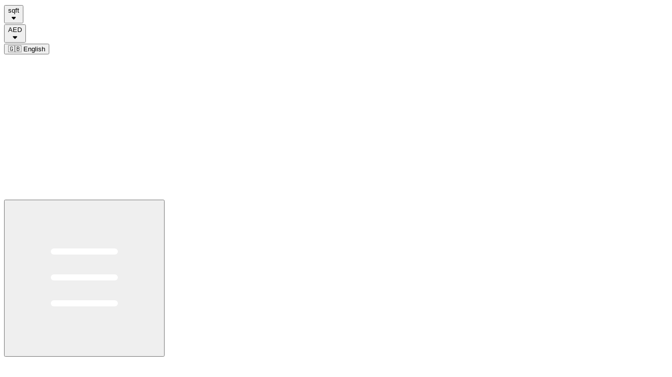

--- FILE ---
content_type: text/html; charset=utf-8
request_url: https://insidedubaiestate.com/volare-by-vincitore
body_size: 48274
content:
<!DOCTYPE html><html lang="en"><head><meta charSet="utf-8"/><meta name="viewport" content="width=device-width, initial-scale=1"/><link rel="preload" href="/assets/images/logo-white.svg" as="image"/><link rel="stylesheet" href="/_next/static/chunks/e85d3ff41e60e24d.css" data-precedence="next"/><link rel="stylesheet" href="/_next/static/chunks/c14c0ad5b0bc7a66.css" data-precedence="next"/><link rel="stylesheet" href="/_next/static/chunks/dc7487d494f230c7.css" data-precedence="next"/><link rel="stylesheet" href="/_next/static/chunks/8a607a9716b23b77.css" data-precedence="next"/><link rel="preload" as="script" fetchPriority="low" href="/_next/static/chunks/7cab46b59853c294.js"/><script src="/_next/static/chunks/61363f24803d1810.js" async=""></script><script src="/_next/static/chunks/2f7af01624684056.js" async=""></script><script src="/_next/static/chunks/0c6e17fdbdd268b0.js" async=""></script><script src="/_next/static/chunks/77948061a7f5207d.js" async=""></script><script src="/_next/static/chunks/7fc1fac2cf2b4c78.js" async=""></script><script src="/_next/static/chunks/d7a8e4554dc341dd.js" async=""></script><script src="/_next/static/chunks/e7fa725668cbab40.js" async=""></script><script src="/_next/static/chunks/turbopack-0733439cda4637b7.js" async=""></script><script src="/_next/static/chunks/dfd3c7d00bc7cb34.js" async=""></script><script src="/_next/static/chunks/c109c2ce66523f9c.js" async=""></script><script src="/_next/static/chunks/0ddca61e800f2f5d.js" async=""></script><script src="/_next/static/chunks/d49fdb54aff81435.js" async=""></script><script src="/_next/static/chunks/df6800c3d9db4240.js" async=""></script><script src="/_next/static/chunks/d9a23738654e1ac7.js" async=""></script><script src="/_next/static/chunks/31f370862905169a.js" async=""></script><script src="/_next/static/chunks/0e9d6f966fda96af.js" async=""></script><script src="/_next/static/chunks/cd711a9701546ada.js" async=""></script><script src="/_next/static/chunks/1a223902c8e1f5b4.js" async=""></script><script src="/_next/static/chunks/a9cea13605b576d3.js" async=""></script><script src="/_next/static/chunks/0e3f99f10ca9e55e.js" async=""></script><script src="/_next/static/chunks/b471c21f5f0576d4.js" async=""></script><script src="/_next/static/chunks/d24b7aec05b6e908.js" async=""></script><script src="/_next/static/chunks/316d9eeccef8fbea.js" async=""></script><script src="/_next/static/chunks/5098ca77416c9932.js" async=""></script><script src="/_next/static/chunks/4b31b5da10231861.js" async=""></script><script src="/_next/static/chunks/4b7324e18cd6f859.js" async=""></script><script src="/_next/static/chunks/b487c78a4530f381.js" async=""></script><script src="/_next/static/chunks/7dbf0cc7db6ddaaa.js" async=""></script><script src="/_next/static/chunks/3a08128b03cd4314.js" async=""></script><script src="/_next/static/chunks/4045b3389e36f5c7.js" async=""></script><script src="/_next/static/chunks/607b732b1c4f7e2e.js" async=""></script><script src="/_next/static/chunks/d94756b9df17430f.js" async=""></script><script src="/_next/static/chunks/f84e7c56064793bb.js" async=""></script><link rel="preload" href="/assets/images/logo-black.svg" as="image"/><link rel="preload" href="https://kit.fontawesome.com/99f7b6cd00.js" as="script" crossorigin=""/><meta name="next-size-adjust" content=""/><title>Volare by Vincitore in Arjan, Dubai</title><meta name="description" content=" in Volare by Vincitore. Located in Arjan, Dubai. Prices are starting from AED nullnull."/><link rel="canonical" href="https://insidedubaiestate.com/volare-by-vincitore"/><link rel="alternate" hrefLang="x-default" href="https://insidedubaiestate.com/volare-by-vincitore"/><link rel="alternate" hrefLang="en" href="https://insidedubaiestate.com/volare-by-vincitore"/><link rel="alternate" hrefLang="ru" href="https://insidedubaiestate.com/ru/volare-by-vincitore"/><link rel="alternate" hrefLang="de" href="https://insidedubaiestate.com/de/volare-by-vincitore"/><meta property="og:title" content="Volare by Vincitore in Arjan, Dubai"/><meta property="og:description" content=" in Volare by Vincitore. Located in Arjan, Dubai. Prices are starting from AED nullnull."/><meta property="og:image:type" content="image/png"/><meta property="og:image" content="https://insidedubaiestate.com/en/volare-by-vincitore/opengraph-image-cw2ore/default?1a742462995e7ab6"/><meta property="og:image:width" content="1200"/><meta property="og:image:height" content="630"/><meta name="twitter:card" content="summary_large_image"/><meta name="twitter:title" content="Volare by Vincitore in Arjan, Dubai"/><meta name="twitter:description" content=" in Volare by Vincitore. Located in Arjan, Dubai. Prices are starting from AED nullnull."/><meta name="twitter:image:type" content="image/png"/><meta name="twitter:image" content="https://insidedubaiestate.com/en/volare-by-vincitore/opengraph-image-cw2ore/default?1a742462995e7ab6"/><meta name="twitter:image:width" content="1200"/><meta name="twitter:image:height" content="630"/><link rel="icon" href="/favicon.ico" sizes="any"/><link rel="icon" href="/favicon.svg" type="image/svg+xml"/><script src="/_next/static/chunks/a6dad97d9634a72d.js" noModule=""></script></head><body class="open_sans_929270e2-module__MsstlW__className"><div hidden=""><!--$--><!--/$--></div><!--&--><!--$--><!--html--><!--head--><!--body--><div id="app"><div class="bg-neutral-200 h-10 px-4 flex flex-1 gap-1 md:gap-2 items-center justify-end relative z-99999"><div class="h-full mx-auto flex flex-1 gap-1 md:gap-2 items-center justify-end max-w-root"><div class="text-xs md:text-sm"><div class="currency-selector inline-block relative"><button class="flex items-center flex-nowrap gap-1.5 px-1 md:px-2 py-1 font-medium rounded-md hover:bg-gray-100"><span>sqft</span><div class="contents"><i class="fa-solid fa-caret-down w-2"></i></div></button></div></div><div class="text-xs md:text-sm"><div class="currency-selector inline-block relative"><button class="flex items-center flex-nowrap gap-1.5 px-1 md:px-2 py-1 font-medium rounded-md hover:bg-gray-100"><span>AED</span><div class="contents"><i class="fa-solid fa-caret-down w-2"></i></div></button></div></div><div class="text-xs md:text-sm"><div class="language-selector inline-block relative"><button class="flex flex-nowrap gap-0.5 px-1 md:px-2 py-1 font-medium rounded-md  hover:bg-neutral-100"><span class="whitespace-nowrap"><span class="text-sm">🇬🇧</span> <!-- -->English</span><span class="caret"></span></button></div></div></div></div><!--&--><!--&--><!--&--><header class="relative w-full h-12 z-999 transition-colors bg-black" style="z-index:99"><div class="h-12 px-4 relative z-50"><div class="h-full max-w-root mx-auto flex justify-between items-center"><div class="flex flex-1"><a class="hidden md:block h-8 aspect-1315/281 shrink-0" href="/"><img alt="Inside Dubai Estate logo" loading="lazy" width="1315" height="281" decoding="async" data-nimg="1" class="h-full" style="color:transparent" src="/assets/images/logo-white.svg"/></a><button class="md:hidden w-8 h-8 shrink-0 shadow-lg bg-neutral-900 rounded-full cursor-pointer"><div class="contents"><i class="fa-regular fa-arrow-left text-white"></i></div></button></div><div class="flex flex-1 gap-1 md:gap-2 items-center justify-end"><div class="contents"><i class="fa-solid fa-magnifying-glass w-4 cursor-pointer p-2 text-white"></i></div><div class="relative w-9 h-9 z-50"><button class="flex outline-hidden bg-transparent cursor-pointer aspect-square max-w-full max-h-full overflow-hidden"><svg class="ham hamRotate" viewBox="0 0 100 100" width="100%" height="100%"><path style="stroke:#fff" class="line top" d="m 30,33 h 40 c 3.722839,0 7.5,3.126468 7.5,8.578427 0,5.451959 -2.727029,8.421573 -7.5,8.421573 h -20"></path><path style="stroke:#fff" class="line middle" d="m 30,50 h 40"></path><path style="stroke:#fff" class="line bottom" d="m 70,67 h -40 c 0,0 -7.5,-0.802118 -7.5,-8.365747 0,-7.563629 7.5,-8.634253 7.5,-8.634253 h 20"></path></svg></button></div><div class="text-white"><!--$?--><template id="B:0"></template><div class="contents"><i class="fa-user fa-regular w-4 p-2"></i></div><!--/$--></div></div></div></div><div class="fixed top-0 left-0 right-0 h-screen w-screen z-40 pointer-events-none"><div class="absolute inset-0 transition duration-500 ease-in-out z-40 backdrop-blur-none bg-black/0"></div><div class="relative transition-[height] overflow-hidden duration-500 ease-in-out z-50 h-0"><div class="relative h-screen bg-neutral-900"><div class="px-4 pointer-events-auto pt-12!"><div class="max-w-root mx-auto flex flex-col text-white"><div class="flex"><div class="hidden md:block my-8"><p class="text-sm text-white/40 font-medium mb-6">Explore —</p><ul class="flex flex-col gap-4 text-white/80"><li><a href="https://t.me/insidedubaiestate" class="flex items-center gap-2" target="_blank" rel="nofollow noopener noreferrer"><div class="contents"><i class="fa-brands fa-telegram text-lg"></i></div><span class="font-semibold">Telegram Channel</span></a></li><li><a href="https://www.instagram.com/insidedubaiestate/" class="flex items-center gap-2" target="_blank" rel="nofollow noopener noreferrer"><div class="contents"><i class="fa-brands fa-instagram text-lg"></i></div><span class="font-semibold">Instagram</span></a></li><li><a href="https://whatsapp.com/channel/0029VaRs93y2v1IjpiNICq2Z" class="flex items-center gap-2" target="_blank" rel="nofollow noopener noreferrer"><div class="contents"><i class="fa-brands fa-whatsapp text-lg"></i></div><span class="font-semibold">WhatsApp Channel</span></a></li></ul></div><div class="flex-1"></div><div class="flex flex-col"><ul class="my-4 text-right"><li><a class="block py-2 text-xl md:text-2xl font-semibold" href="/map">Projects Map</a></li><li><a class="block py-2 text-xl md:text-2xl font-semibold" href="/areas">Areas</a></li><li><a class="block py-2 text-xl md:text-2xl font-semibold" href="/developers">Developers</a></li><li><a class="block py-2 text-xl md:text-2xl font-semibold" href="/projects/upcoming">Upcoming Projects</a></li><li><a class="block py-2 text-xl md:text-2xl font-semibold" href="/news">News</a></li><li><a class="block py-2 text-xl md:text-2xl font-semibold" href="/insights">Insights</a></li><li><a class="block py-2 text-xl md:text-2xl font-semibold" href="/why-dubai">Why Dubai</a></li><li><a class="block py-2 text-xl md:text-2xl font-semibold" href="/uae-visa-comparison">UAE Visa Comparison</a></li></ul></div></div><div class="h-12"></div><div class="md:hidden flex flex-col items-center gap-4"><div><p class="text-sm text-white/40">Explore our channels:</p><div class="h-4"></div><div class="max-w-72 mx-auto"><ul class="w-full flex justify-center gap-2.5 text-white/60 flex-wrap"><li><a href="https://www.instagram.com/insidedubaiestate/" class="transition-colors hover:text-[#c13584]" target="_blank" rel="nofollow noindex"><div class="contents"><i class="fa-brands fa-instagram text-xl"></i></div></a></li><li><a href="https://whatsapp.com/channel/0029VaRs93y2v1IjpiNICq2Z" class="transition-colors hover:text-[#25d366]" target="_blank" rel="nofollow noindex"><div class="contents"><i class="fa-brands fa-whatsapp text-xl"></i></div></a></li><li><a href="https://t.me/insidedubaiestate" class="transition-colors hover:text-[#0088cc]" target="_blank" rel="nofollow noindex"><div class="contents"><i class="fa-brands fa-telegram text-xl"></i></div></a></li></ul></div></div></div></div></div></div></div></div><!--$?--><template id="B:1"></template><!--/$--></header><div class="absolute left-0 right-0 h-12 bg-neutral-900"></div><nav id="product-sticky-header" class="sticky z-50 w-full h-12 px-4 top-0 overflow-hidden bg-neutral-900/80 saturate-[1.8] backdrop-blur-md"><div class="h-full max-w-root mx-auto flex items-center"><h1 class="font-bold whitespace-nowrap text-white">Volare</h1><div class="flex-1"></div><div class="relative h-7 rounded-full bg-white/10 shadow-sm"><div style="--size:28;--duration:12;--anchor:90;--border-width:1;--color-from:#ffaa40;--color-to:#9c40ff;--delay:-0s" class="pointer-events-none absolute inset-0 rounded-[inherit] [border:calc(var(--border-width)*1px)_solid_transparent] [mask-clip:padding-box,border-box]! mask-intersect! [mask:linear-gradient(transparent,transparent),linear-gradient(white,white)] after:absolute after:aspect-square after:w-[calc(var(--size)*1px)] after:animate-border-beam after:[animation-delay:var(--delay)] after:[background:linear-gradient(to_left,var(--color-from),var(--color-to),transparent)] after:[offset-anchor:calc(var(--anchor)*1%)_50%] after:[offset-path:rect(0_auto_auto_0_round_calc(var(--size)*1px))]"></div><button class="cursor-pointer h-full px-3 flex items-center justify-center rounded-full"><span class="text-white font-semibold text-xs">Inquire</span></button></div></div></nav><div class="relative cursor-pointer"><div class="bg-neutral-900"><img alt="Volare" loading="lazy" width="1920" height="1222" decoding="async" data-nimg="1" class="w-full h-auto object-cover object-cover overflow-hidden opacity-0 blur-md" style="color:transparent" sizes="100vw" srcSet="https://cdn.sanity.io/images/6c2m9rts/production/867378acd6ed189b5d8db138c38dcccfe165272c-1980x1260.jpg?w=640&amp;fm=webp&amp;q=85&amp;fit=clip&amp;crop=center&amp;auto=format 640w, https://cdn.sanity.io/images/6c2m9rts/production/867378acd6ed189b5d8db138c38dcccfe165272c-1980x1260.jpg?w=768&amp;fm=webp&amp;q=85&amp;fit=clip&amp;crop=center&amp;auto=format 768w, https://cdn.sanity.io/images/6c2m9rts/production/867378acd6ed189b5d8db138c38dcccfe165272c-1980x1260.jpg?w=1024&amp;fm=webp&amp;q=85&amp;fit=clip&amp;crop=center&amp;auto=format 1024w, https://cdn.sanity.io/images/6c2m9rts/production/867378acd6ed189b5d8db138c38dcccfe165272c-1980x1260.jpg?w=1280&amp;fm=webp&amp;q=85&amp;fit=clip&amp;crop=center&amp;auto=format 1280w, https://cdn.sanity.io/images/6c2m9rts/production/867378acd6ed189b5d8db138c38dcccfe165272c-1980x1260.jpg?w=1536&amp;fm=webp&amp;q=85&amp;fit=clip&amp;crop=center&amp;auto=format 1536w, https://cdn.sanity.io/images/6c2m9rts/production/867378acd6ed189b5d8db138c38dcccfe165272c-1980x1260.jpg?w=1920&amp;fm=webp&amp;q=85&amp;fit=clip&amp;crop=center&amp;auto=format 1920w, https://cdn.sanity.io/images/6c2m9rts/production/867378acd6ed189b5d8db138c38dcccfe165272c-1980x1260.jpg?w=2560&amp;fm=webp&amp;q=85&amp;fit=clip&amp;crop=center&amp;auto=format 2560w" src="https://cdn.sanity.io/images/6c2m9rts/production/867378acd6ed189b5d8db138c38dcccfe165272c-1980x1260.jpg?w=2560&amp;fm=webp&amp;q=85&amp;fit=clip&amp;crop=center&amp;auto=format"/><div class="absolute bottom-2 right-2 cursor-pointer"><span class="inline-block px-2.5 py-1.5 bg-black/50 hover:bg-black/65 text-white text-xs md:text-sm font-medium rounded-full border border-white/30">55 Photos</span></div></div></div><div class="fixed top-0 left-0 right-0 h-screen w-screen z-40 z-999999 pointer-events-none"><div class="absolute inset-0 transition duration-500 ease-in-out z-40 backdrop-blur-none bg-black/0"></div><div class="relative transition-[height] overflow-hidden duration-500 ease-in-out z-50 h-0"><div class="relative h-screen bg-neutral-900"><div class="px-4 pointer-events-auto h-screen overflow-y-scroll"></div></div></div></div><main id="root"><!--$?--><template id="B:9"></template><!--/$--><!--$?--><template id="B:a"></template><!--/$--><!--$?--><template id="B:b"></template><!--/$--><!--$?--><template id="B:c"></template><!--/$--><!--$?--><template id="B:d"></template><!--/$--><div class="relative bg-neutral-900"><!--$?--><template id="B:e"></template><!--/$--><div class="sticky h-0 w-full top-full z-30 pointer-events-none"><div class="h-24 w-full flex items-center justify-center -translate-y-24"><div class="relative h-14 rounded-full p-[2px]"><div style="--size:52;--duration:12;--anchor:90;--border-width:2;--color-from:#ffaa40;--color-to:#9c40ff;--delay:-0s" class="pointer-events-none absolute inset-0 rounded-[inherit] [border:calc(var(--border-width)*1px)_solid_transparent] [mask-clip:padding-box,border-box]! mask-intersect! [mask:linear-gradient(transparent,transparent),linear-gradient(white,white)] after:absolute after:aspect-square after:w-[calc(var(--size)*1px)] after:animate-border-beam after:[animation-delay:var(--delay)] after:[background:linear-gradient(to_left,var(--color-from),var(--color-to),transparent)] after:[offset-anchor:calc(var(--anchor)*1%)_50%] after:[offset-path:rect(0_auto_auto_0_round_calc(var(--size)*1px))]"></div><button class="cursor-pointer pointer-events-auto h-full pl-6 pr-2.5 flex items-center justify-center bg-neutral-800/70 saturate-[1.8] backdrop-blur-md rounded-full" style="box-shadow:inset 0 0 1px rgba(232, 232, 237, 0.11)"><span class="text-white font-semibold">Secure your unit</span><div class="w-4"></div><div class="w-9 h-9 rounded-full bg-blue-500 text-white flex justify-center items-center"><div class="contents"><i class="fa-regular fa-key text-white w-3.5 h-3.5 fa-lg"></i></div></div></button></div></div></div><div class="h-12 w-full bg-black"></div><!--$?--><template id="B:f"></template><!--/$--><!--$?--><template id="B:10"></template><!--/$--></div><div class="relative pt-24"><div class="sticky h-0 w-full top-full z-30 pointer-events-none"><div class="h-24 w-full flex items-center justify-center -translate-y-24"><div class="relative h-14 rounded-full p-[2px]"><div style="--size:52;--duration:12;--anchor:90;--border-width:2;--color-from:#ffaa40;--color-to:#9c40ff;--delay:-0s" class="pointer-events-none absolute inset-0 rounded-[inherit] [border:calc(var(--border-width)*1px)_solid_transparent] [mask-clip:padding-box,border-box]! mask-intersect! [mask:linear-gradient(transparent,transparent),linear-gradient(white,white)] after:absolute after:aspect-square after:w-[calc(var(--size)*1px)] after:animate-border-beam after:[animation-delay:var(--delay)] after:[background:linear-gradient(to_left,var(--color-from),var(--color-to),transparent)] after:[offset-anchor:calc(var(--anchor)*1%)_50%] after:[offset-path:rect(0_auto_auto_0_round_calc(var(--size)*1px))]"></div><button class="cursor-pointer pointer-events-auto h-full pl-6 pr-2.5 flex items-center justify-center bg-neutral-800/70 saturate-[1.8] backdrop-blur-md rounded-full" style="box-shadow:inset 0 0 1px rgba(232, 232, 237, 0.11)"><span class="text-white font-semibold">Talk to a specialist</span><div class="w-4"></div><div class="w-9 h-9 rounded-full bg-blue-500 text-white flex justify-center items-center"><div class="contents"><i class="fa-regular fa-chart-user text-white w-3.5 h-3.5 fa-lg"></i></div></div></button></div></div></div><!--$?--><template id="B:6"></template><!--/$--><!--$?--><template id="B:11"></template><!--/$--><!--$?--><template id="B:8"></template><!--/$--></div><!--$?--><template id="B:2"></template><!--/$--></main><!--$?--><template id="B:3"></template><!--/$--><!--/&--><!--/&--><div class="px-4 bg-black"><div class="max-w-root mx-auto"><footer class="flex flex-col text-sm pt-12 gap-y-12"><div class="flex flex-col gap-10 md:gap-0 md:flex-row justify-between"><div class="flex flex-col justify-between gap-4"><div class="flex flex-col gap-2"><div class="flex items-center gap-3"><img src="/assets/images/logo-white.svg" alt="Inside Dubai Estate logo" class="h-12"/></div><p>Where Dubai&#x27;s most successful Investors research Real Estate.</p><ul class="flex gap-2"><li><a class="flex justify-center items-center w-8 p-1 aspect-square rounded bg-gradient-to-br from-black/0.7 to-black/5 shadow-lg" href="https://t.me/insidedubaiestate"><div class="contents"><i class="fa-brands fa-telegram text-lg text-[#24A1DE]"></i></div></a></li><li><a class="flex justify-center items-center w-8 p-1 aspect-square rounded bg-gradient-to-br from-black/0.7 to-black/5 shadow-lg" href="https://instagram.com/insidedubaiestate"><div class="contents"><i class="fa-brands fa-instagram text-lg text-[#C13584]"></i></div></a></li><li><a class="flex justify-center items-center w-8 p-1 aspect-square rounded bg-gradient-to-br from-black/0.7 to-black/5 shadow-lg" href="https://whatsapp.com/channel/0029VaRs93y2v1IjpiNICq2Z"><div class="contents"><i class="fa-brands fa-whatsapp text-lg text-[#25D366]"></i></div></a></li></ul></div></div><div class="footer-links grid grid-cols-1 sm:grid-cols-2 gap-10 text-white"><div><ul><li><span class="font-semibold text-neutral-400 uppercase text-xs">Main Links</span></li><li><a href="/">Home</a></li><li><a href="/map">Projects Map</a></li><li><a href="/areas">Areas</a></li><li><a href="/developers">Developers</a></li><li><a href="/news">News</a></li><li><a href="/insights">Insights Blog</a></li><li><a href="/why-dubai">Why Dubai</a></li></ul></div><div><ul><li><span class="font-semibold text-neutral-400 uppercase text-xs">Resources</span></li><li><a href="/metro">Metro Map</a></li><li><a href="/uae-visa-comparison">Visa Comparison</a></li><li><a href="/guides">Guides</a></li><li><a href="/projects/upcoming">Upcoming Projects</a></li><li><a href="/flipping-calculator">Flipping calculator</a></li><li><a href="/roi-calculator">ROI Calculator</a></li><li><a href="/market-watch">Market Watch</a></li><li><a href="/affiliate">Affiliate Program</a></li></ul></div></div></div><div class="grid grid-cols-1 md:grid-cols-2 gap-8"></div><div class="flex flex-col gap-2 md:flex-row md:justify-between"><div><span class="mr-2 text-[#7B7C7F]">Copyright © <!-- -->2025<!-- --> Inside Dubai Estate. All rights reserved.</span></div></div></footer><div class="h-16"></div></div></div><!--/&--></div><!--$?--><template id="B:4"></template><!--/$--><!--$?--><template id="B:5"></template><!--/$--><!--/$--><!--/&--><script>requestAnimationFrame(function(){$RT=performance.now()});</script><script src="/_next/static/chunks/7cab46b59853c294.js" id="_R_" async=""></script><div hidden id="S:9"><section class="px-4 pt-24 pb-6 bg-black"><div class="max-w-root mx-auto"><div class="flex flex-col items-center gap-8 text-center"><div style="opacity:0;filter:blur(6px);transform:translateY(5px)"><h2 class="text-6xl font-semibold text-white text-center">About &quot;Volare&quot;</h2></div><div class="max-w-xl text-white/80 text-xl font-medium leading-loose text-pretty"><div class="block-content"><p>Find your dream home among the best <strong></strong> in <strong>Volare</strong> by <strong>Vincitore</strong>. Located in <strong>Arjan, Dubai</strong>. Prices are starting from <strong>AED nullnull</strong>.</p></div></div></div></div></section></div><script>$RB=[];$RV=function(a){$RT=performance.now();for(var b=0;b<a.length;b+=2){var c=a[b],e=a[b+1];null!==e.parentNode&&e.parentNode.removeChild(e);var f=c.parentNode;if(f){var g=c.previousSibling,h=0;do{if(c&&8===c.nodeType){var d=c.data;if("/$"===d||"/&"===d)if(0===h)break;else h--;else"$"!==d&&"$?"!==d&&"$~"!==d&&"$!"!==d&&"&"!==d||h++}d=c.nextSibling;f.removeChild(c);c=d}while(c);for(;e.firstChild;)f.insertBefore(e.firstChild,c);g.data="$";g._reactRetry&&requestAnimationFrame(g._reactRetry)}}a.length=0};
$RC=function(a,b){if(b=document.getElementById(b))(a=document.getElementById(a))?(a.previousSibling.data="$~",$RB.push(a,b),2===$RB.length&&("number"!==typeof $RT?requestAnimationFrame($RV.bind(null,$RB)):(a=performance.now(),setTimeout($RV.bind(null,$RB),2300>a&&2E3<a?2300-a:$RT+300-a)))):b.parentNode.removeChild(b)};$RC("B:9","S:9")</script><div hidden id="S:a"><div class="px-4 pt-4 bg-black"><div class="h-[6.5rem]"></div><div class="sticky h-0 w-full top-full z-30 pointer-events-none"><div class="h-24 w-full flex items-center justify-center -translate-y-24"><div class="relative h-14 rounded-full p-[2px]"><div style="--size:52;--duration:12;--anchor:90;--border-width:2;--color-from:#ffaa40;--color-to:#9c40ff;--delay:-0s" class="pointer-events-none absolute inset-0 rounded-[inherit] [border:calc(var(--border-width)*1px)_solid_transparent] [mask-clip:padding-box,border-box]! mask-intersect! [mask:linear-gradient(transparent,transparent),linear-gradient(white,white)] after:absolute after:aspect-square after:w-[calc(var(--size)*1px)] after:animate-border-beam after:[animation-delay:var(--delay)] after:[background:linear-gradient(to_left,var(--color-from),var(--color-to),transparent)] after:[offset-anchor:calc(var(--anchor)*1%)_50%] after:[offset-path:rect(0_auto_auto_0_round_calc(var(--size)*1px))]"></div><button class="cursor-pointer pointer-events-auto h-full pl-6 pr-2.5 flex items-center justify-center bg-neutral-800/70 saturate-[1.8] backdrop-blur-md rounded-full" style="box-shadow:inset 0 0 1px rgba(232, 232, 237, 0.11)"><span class="text-white font-semibold">Buy</span><div class="w-4"></div><div class="w-9 h-9 rounded-full bg-blue-500 text-white flex justify-center items-center"><div class="contents"><i class="fa-regular fa-lightbulb-on text-white w-3.5 h-3.5 fa-lg"></i></div></div></button></div></div></div><section class="pb-[6.5rem]"><div class="max-w-root mx-auto py-24"><div class="bg-neutral-900"><div class="grid grid-cols-2 md:grid-cols-3 lg:grid-cols-4 gap-px border border-neutral-900"><div class="relative aspect-square min-h-full max-w-full p-2 sm:p-4 flex flex-col justify-between from-[#111] to-black bg-linear-to-br"><h3 class="text-lg sm:text-xl md:text-2xl text-white font-bold leading-snug sm:leading-normal">Freehold Ownership</h3><div class="text-white/70"><div class="text-white"><div class="contents"><i class="fa-light fa-2xl fa-hand-holding"></i></div></div><div class="h-2"></div><p class="text-sm sm:text-base md:text-lg font-medium">Forever yours. Or your childrens.</p></div><div class="absolute top-0 left-0"><div class="absolute h-5 border-l border-neutral-700 -translate-x-px -translate-y-2.5"></div><div class="absolute w-5 border-t border-neutral-700 -translate-x-2.5 -translate-y-px top-0"></div></div></div><div class="relative aspect-square min-h-full max-w-full p-2 sm:p-4 flex flex-col justify-between from-[#111] to-black bg-linear-to-br"><h3 class="text-lg sm:text-xl md:text-2xl text-white font-bold leading-snug sm:leading-normal">Comes with appliances</h3><div class="text-white/70"><div class="text-white"><div class="contents"><i class="fa-light fa-2xl fa-refrigerator"></i></div></div><div class="h-2"></div><p class="text-sm sm:text-base md:text-lg font-medium">High quality kitchen appliances out of the box.</p></div></div><div class="relative aspect-square min-h-full max-w-full p-2 sm:p-4 flex flex-col justify-between from-[#111] to-black bg-linear-to-br"><h3 class="text-lg sm:text-xl md:text-2xl text-white font-bold leading-snug sm:leading-normal">Short-term rental approved</h3><div class="text-white/70"><div class="text-white"><div class="contents"><i class="fa-light fa-2xl fa-island-tropical"></i></div></div><div class="h-2"></div><p class="text-sm sm:text-base md:text-lg font-medium">Rent out on Airbnb when you are not in town.</p></div></div><div class="relative aspect-square min-h-full max-w-full p-2 sm:p-4 flex flex-col justify-between from-[#111] to-black bg-linear-to-br"><h3 class="text-lg sm:text-xl md:text-2xl text-white font-bold leading-snug sm:leading-normal">Q1 / 2025</h3><div class="text-white/70"><div class="text-white"><div class="contents"><i class="fa-light fa-2xl fa-excavator"></i></div></div><div class="h-2"></div><p class="text-sm sm:text-base md:text-lg font-medium">Years until estimated completion.</p></div></div><div class="relative aspect-square min-h-full max-w-full p-2 sm:p-4 flex flex-col justify-between from-[#111] to-black bg-linear-to-br"><h3 class="text-lg sm:text-xl md:text-2xl text-white font-bold leading-snug sm:leading-normal">AED 15.00</h3><div class="text-white/70"><div class="text-white"><div class="contents"><i class="fa-light fa-2xl fa-bell-concierge"></i></div></div><div class="h-2"></div><p class="text-sm sm:text-base md:text-lg font-medium">Anticipated service fees for building service.</p></div></div><div class="relative aspect-square min-h-full max-w-full p-2 sm:p-4 flex flex-col justify-between from-[#111] to-black bg-linear-to-br"><h3 class="text-lg sm:text-xl md:text-2xl text-white font-bold leading-snug sm:leading-normal">G + 13</h3><div class="text-white/70"><div class="text-white"><div class="contents"><i class="fa-light fa-2xl fa-building"></i></div></div><div class="h-2"></div><p class="text-sm sm:text-base md:text-lg font-medium">Compact building structure. Perfect for families.</p></div></div><div class="relative aspect-square min-h-full max-w-full p-2 sm:p-4 flex flex-col justify-between from-[#111] to-black bg-linear-to-br"><h3 class="text-lg sm:text-xl md:text-2xl text-white font-bold leading-snug sm:leading-normal">Parking Included</h3><div class="text-white/70"><div class="text-white"><div class="contents"><i class="fa-light fa-2xl fa-car"></i></div></div><div class="h-2"></div><p class="text-sm sm:text-base md:text-lg font-medium">Save time and protect your car from the environment.</p></div></div><div class="relative aspect-square min-h-full max-w-full p-2 sm:p-4 flex flex-col justify-between from-[#111] to-black bg-linear-to-br"><h3 class="text-lg sm:text-xl md:text-2xl text-white font-bold leading-snug sm:leading-normal">Golden Visa</h3><div class="text-white/70"><div class="text-white"><div class="contents"><i class="fa-light fa-2xl fa-id-card text-amber-400"></i></div></div><div class="h-2"></div><p class="text-sm sm:text-base md:text-lg font-medium">Get your residency. Bring your loved ones.</p></div><div class="absolute bottom-0 right-0"><div class="absolute h-5 border-l border-neutral-700 -translate-y-2.5"></div><div class="absolute w-5 border-t border-neutral-700 -translate-x-2.5 top-0"></div></div></div></div></div></div></section></div></div><script>$RC("B:a","S:a")</script><div hidden id="S:b"><section class="px-4 pt-24 bg-neutral-900 overflow-hidden" style="background:radial-gradient(100% 50% at center,#2c201a,#000)"><div class="max-w-root mx-auto"><div class="flex flex-col gap-8 sm:w-2/3 lg:w-1/2"><h2 class="text-3xl text-white font-bold leading-normal">Discover a life of purpose with amenities that enrich your everyday.</h2><p class="text-lg font-semibold text-neutral-400 *:text-neutral-100 *:font-semibold leading-relaxed">Immerse yourself in a lifestyle where <b>luxury meets mindfulness</b>. Exceptional amenities are designed to elevate your everyday experiences — <b>nurturing wellness, inspiring creativity,</b> and fostering a deep connection with your surroundings. <b>Embrace a new attitude toward life</b> as you enjoy spaces crafted for relaxation, rejuvenation, and meaningful moments.</p></div><div class="h-12"></div><div class="h-24 md:h-32"></div></div></section></div><script>$RC("B:b","S:b")</script><div hidden id="S:c"><div class="px-4 relative bg-neutral-900"><div class="h-[6.5rem]"></div><div class="sticky h-0 w-full top-full z-30 pointer-events-none"><div class="h-24 w-full flex items-center justify-center -translate-y-24"><div class="relative h-14 rounded-full p-[2px]"><div style="--size:52;--duration:12;--anchor:90;--border-width:2;--color-from:#ffaa40;--color-to:#9c40ff;--delay:-0s" class="pointer-events-none absolute inset-0 rounded-[inherit] [border:calc(var(--border-width)*1px)_solid_transparent] [mask-clip:padding-box,border-box]! mask-intersect! [mask:linear-gradient(transparent,transparent),linear-gradient(white,white)] after:absolute after:aspect-square after:w-[calc(var(--size)*1px)] after:animate-border-beam after:[animation-delay:var(--delay)] after:[background:linear-gradient(to_left,var(--color-from),var(--color-to),transparent)] after:[offset-anchor:calc(var(--anchor)*1%)_50%] after:[offset-path:rect(0_auto_auto_0_round_calc(var(--size)*1px))]"></div><button class="cursor-pointer pointer-events-auto h-full pl-6 pr-2.5 flex items-center justify-center bg-neutral-800/70 saturate-[1.8] backdrop-blur-md rounded-full" style="box-shadow:inset 0 0 1px rgba(232, 232, 237, 0.11)"><span class="text-white font-semibold">Find out more</span><div class="w-4"></div><div class="w-9 h-9 rounded-full bg-blue-500 text-white flex justify-center items-center"><div class="contents"><i class="fa-regular fa-lightbulb-on text-white w-3.5 h-3.5 fa-lg"></i></div></div></button></div></div></div><section class="pb-[6.5rem]"><div class="max-w-root mx-auto pb-24"><div class="relative grid grid-cols-8 gap-8"><div class="sticky top-0 col-span-8 md:col-span-6 z-10"><div class="sticky pb-4 top-0 flex flex-col gap-4 pt-20 text-white z-10 bg-neutral-900 border-b-2 border-neutral-950"><h2 class="text-3xl md:text-5xl font-semibold">Pay over time.</h2><h3 class="text-xl md:text-3xl font-semibold">Interest-free, convenient payment plans.</h3><p class="text-base md:text-lg font-semibold text-neutral-400 *:text-neutral-100 *:font-semibold leading-relaxed">Flexible payment plans are available, making it easier to own a home in Dubai. These options provide alternatives to traditional mortgages. By paying through multiple installments, you can save on interest. This approach offers greater financial flexibility for your home ownership journey.</p></div></div><div class="col-span-6 text-white"><div class="max-w-lg step flex flex-col justify-center gap-4" style="height:calc(100vh - nullpx)"><div class=""><span class="text-5xl md:text-8xl font-bold">20<!-- -->%</span><h3 class="text-xl md:text-3xl font-medium">Down payment</h3></div><p class="text-base md:text-lg font-semibold text-neutral-400 *:text-neutral-100 *:font-semibold leading-relaxed">The down payment is the initial investment that secures your chosen property. This upfront payment confirms your commitment and reserves the unit, allowing you to plan your finances with confidence.</p><p class="text-sm md:text-base text-neutral-400 leading-relaxed">An additional registration fee of 4% to the Dubai Land Department is due.</p></div><div class="max-w-lg step flex flex-col justify-center gap-4" style="height:calc(100vh - nullpx)"><div class=""><span class="text-5xl md:text-8xl font-bold">47<!-- -->%</span><h3 class="text-xl md:text-3xl font-medium">During construction</h3></div><p class="text-base md:text-lg font-semibold text-neutral-400 *:text-neutral-100 *:font-semibold leading-relaxed">Scheduled payments are made during the construction phase, aligned with key building milestones. These installments provide a structured approach to investing, spreading the cost over time as the project progresses.</p></div><div class="max-w-lg step flex flex-col justify-center gap-4" style="height:calc(100vh - nullpx)"><div class=""><span class="text-5xl md:text-8xl font-bold">9<!-- -->%</span><h3 class="text-xl md:text-3xl font-medium">On handover</h3></div><p class="text-base md:text-lg font-semibold text-neutral-400 *:text-neutral-100 *:font-semibold leading-relaxed">Upon completion of the property, a final payment is made at handover. This payment finalizes the purchase, granting you full ownership and access to your new home.</p></div><div class="max-w-lg step flex flex-col justify-center gap-4" style="height:calc(100vh - nullpx)"><div class=""><span class="text-5xl md:text-8xl font-bold">24<!-- -->%</span><h3 class="text-xl md:text-3xl font-medium">Post-handover</h3></div><p class="text-base md:text-lg font-semibold text-neutral-400 *:text-neutral-100 *:font-semibold leading-relaxed">Post-handover payments offer the flexibility to continue payments after moving in. This option eases immediate financial demands by allowing you to settle the remaining balance over an extended period following completion.</p></div></div><div class="relative col-span-2 h-full"><div class="sticky flex flex-col justify-end" style="height:calc(100vh - nullpx)"><div class="flex flex-col justify-center" style="height:calc(100vh - nullpx)"><div class="relative w-full aspect-square"><section><div><figure class="progress w-full"><svg id="progress" class="w-full aspect-square" viewBox="0 0 100 100" style="transform:rotate(-90deg)"><defs><circle cx="50" cy="50" r="50" id="ld"></circle><clipPath id="clip"><use xlink:href="#ld"></use></clipPath></defs><circle cx="50" cy="50" r="50" stroke-dashoffset="0" stroke-linecap="round" stroke-linejoin="round" pathLength="1" style="stroke:#000;opacity:0.2;stroke-dashoffset:0;stroke-width:15%;fill:none" clip-path="url(#clip)"></circle><circle cx="50" cy="50" r="50" stroke-dashoffset="0px" stroke-linecap="round" stroke-linejoin="round" pathLength="1" style="stroke-width:15%;fill:none" clip-path="url(#clip)" stroke="rgba(243, 129, 129, 1)" stroke-dasharray="0.2px 1px"></circle></svg></figure></div></section><div class="absolute inset-0 flex justify-center items-center"><span class="text-xl md:text-3xl font-bold text-white">0<!-- -->%</span></div></div></div></div></div></div></div></section></div></div><script>$RC("B:c","S:c")</script><div hidden id="S:d"><section class="bg-neutral-900"><div class="relative bg-neutral-900"><div class="bg-black sticky top-[calc(100%-3rem)] flex items-center w-full h-12 z-40"><div class="w-full px-4"><div class="max-w-root mx-auto"><div class="w-full flex justify-between"><div class="h-full flex items-center"><div class="currency-selector inline-block relative text-white"><button class="flex items-center flex-nowrap gap-1.5 px-1 md:px-2 py-1 font-medium rounded-md hover:bg-neutral-800"><span>AED</span><div class="contents"><i class="fa-solid fa-caret-down w-2"></i></div></button></div><div class="currency-selector inline-block relative text-white"><button class="flex items-center flex-nowrap gap-1.5 px-1 md:px-2 py-1 font-medium rounded-md hover:bg-neutral-800"><span>sqft</span><div class="contents"><i class="fa-solid fa-caret-down w-2"></i></div></button></div></div><div class="h-full flex items-center"><div class="h-7 rounded-full relative bg-white/10"><button class="h-7 px-4 py-1 rounded-full text-xs font-medium whitespace-nowrap flex-nowrap text-white">Request information</button><div style="--size:28;--duration:12;--anchor:90;--border-width:1;--color-from:#ffaa40;--color-to:#9c40ff;--delay:-0s" class="pointer-events-none absolute inset-0 rounded-[inherit] [border:calc(var(--border-width)*1px)_solid_transparent] [mask-clip:padding-box,border-box]! mask-intersect! [mask:linear-gradient(transparent,transparent),linear-gradient(white,white)] after:absolute after:aspect-square after:w-[calc(var(--size)*1px)] after:animate-border-beam after:[animation-delay:var(--delay)] after:[background:linear-gradient(to_left,var(--color-from),var(--color-to),transparent)] after:[offset-anchor:calc(var(--anchor)*1%)_50%] after:[offset-path:rect(0_auto_auto_0_round_calc(var(--size)*1px))]"></div></div></div></div></div></div></div><div class="h-12"></div></div></section></div><script>$RC("B:d","S:d")</script><div hidden id="S:e"><section class="px-4 pb-36 px-4 bg-black"><div class="max-w-root mx-auto"><h2 class="text-3xl font-semibold">Gallery</h2><div class="h-4"></div><div class="fixed top-0 left-0 right-0 h-screen w-screen z-40 z-999999 pointer-events-none"><div class="absolute inset-0 transition duration-500 ease-in-out z-40 backdrop-blur-none bg-black/0"></div><div class="relative transition-[height] overflow-hidden duration-500 ease-in-out z-50 h-0"><div class="relative h-screen bg-neutral-900"><div class="px-4 pointer-events-auto h-screen overflow-y-scroll"></div></div></div></div><div class="relative"><div class="grid grid-cols-2 lg:grid-cols-5 gap-1"><div class="relative col-span-2 lg:col-span-3 lg:row-span-2 aspect-4/3 overflow-hidden cursor-pointer"><img alt="" loading="lazy" decoding="async" data-nimg="fill" class="w-full h-auto object-cover transition-transform hover:scale-105 duration-700" style="position:absolute;height:100%;width:100%;left:0;top:0;right:0;bottom:0;color:transparent" sizes="(min-width: 1120px) 1024px, calc(94.5vw - 16px)" srcSet="https://cdn.sanity.io/images/6c2m9rts/production/867378acd6ed189b5d8db138c38dcccfe165272c-1980x1260.jpg?w=32&amp;fm=webp&amp;q=85&amp;fit=clip&amp;crop=center&amp;auto=format 32w, https://cdn.sanity.io/images/6c2m9rts/production/867378acd6ed189b5d8db138c38dcccfe165272c-1980x1260.jpg?w=48&amp;fm=webp&amp;q=85&amp;fit=clip&amp;crop=center&amp;auto=format 48w, https://cdn.sanity.io/images/6c2m9rts/production/867378acd6ed189b5d8db138c38dcccfe165272c-1980x1260.jpg?w=64&amp;fm=webp&amp;q=85&amp;fit=clip&amp;crop=center&amp;auto=format 64w, https://cdn.sanity.io/images/6c2m9rts/production/867378acd6ed189b5d8db138c38dcccfe165272c-1980x1260.jpg?w=96&amp;fm=webp&amp;q=85&amp;fit=clip&amp;crop=center&amp;auto=format 96w, https://cdn.sanity.io/images/6c2m9rts/production/867378acd6ed189b5d8db138c38dcccfe165272c-1980x1260.jpg?w=128&amp;fm=webp&amp;q=85&amp;fit=clip&amp;crop=center&amp;auto=format 128w, https://cdn.sanity.io/images/6c2m9rts/production/867378acd6ed189b5d8db138c38dcccfe165272c-1980x1260.jpg?w=256&amp;fm=webp&amp;q=85&amp;fit=clip&amp;crop=center&amp;auto=format 256w, https://cdn.sanity.io/images/6c2m9rts/production/867378acd6ed189b5d8db138c38dcccfe165272c-1980x1260.jpg?w=384&amp;fm=webp&amp;q=85&amp;fit=clip&amp;crop=center&amp;auto=format 384w, https://cdn.sanity.io/images/6c2m9rts/production/867378acd6ed189b5d8db138c38dcccfe165272c-1980x1260.jpg?w=640&amp;fm=webp&amp;q=85&amp;fit=clip&amp;crop=center&amp;auto=format 640w, https://cdn.sanity.io/images/6c2m9rts/production/867378acd6ed189b5d8db138c38dcccfe165272c-1980x1260.jpg?w=768&amp;fm=webp&amp;q=85&amp;fit=clip&amp;crop=center&amp;auto=format 768w, https://cdn.sanity.io/images/6c2m9rts/production/867378acd6ed189b5d8db138c38dcccfe165272c-1980x1260.jpg?w=1024&amp;fm=webp&amp;q=85&amp;fit=clip&amp;crop=center&amp;auto=format 1024w, https://cdn.sanity.io/images/6c2m9rts/production/867378acd6ed189b5d8db138c38dcccfe165272c-1980x1260.jpg?w=1280&amp;fm=webp&amp;q=85&amp;fit=clip&amp;crop=center&amp;auto=format 1280w, https://cdn.sanity.io/images/6c2m9rts/production/867378acd6ed189b5d8db138c38dcccfe165272c-1980x1260.jpg?w=1536&amp;fm=webp&amp;q=85&amp;fit=clip&amp;crop=center&amp;auto=format 1536w, https://cdn.sanity.io/images/6c2m9rts/production/867378acd6ed189b5d8db138c38dcccfe165272c-1980x1260.jpg?w=1920&amp;fm=webp&amp;q=85&amp;fit=clip&amp;crop=center&amp;auto=format 1920w, https://cdn.sanity.io/images/6c2m9rts/production/867378acd6ed189b5d8db138c38dcccfe165272c-1980x1260.jpg?w=2560&amp;fm=webp&amp;q=85&amp;fit=clip&amp;crop=center&amp;auto=format 2560w" src="https://cdn.sanity.io/images/6c2m9rts/production/867378acd6ed189b5d8db138c38dcccfe165272c-1980x1260.jpg?w=2560&amp;fm=webp&amp;q=85&amp;fit=clip&amp;crop=center&amp;auto=format"/></div><div class="relative aspect-4/3 lg:aspect-auto col-span-1 lg:col-span-2 overflow-hidden cursor-pointer"><img alt="" loading="lazy" decoding="async" data-nimg="fill" class="w-full h-auto object-cover transition-transform hover:scale-105 duration-700" style="position:absolute;height:100%;width:100%;left:0;top:0;right:0;bottom:0;color:transparent" sizes="(min-width: 1120px) 1024px, calc(94.5vw - 16px)" srcSet="https://cdn.sanity.io/images/6c2m9rts/production/7fb346d94e22bc42c273acedccbd7b6d61ae1d54-1980x1650.jpg?w=32&amp;fm=webp&amp;q=85&amp;fit=clip&amp;crop=center&amp;auto=format 32w, https://cdn.sanity.io/images/6c2m9rts/production/7fb346d94e22bc42c273acedccbd7b6d61ae1d54-1980x1650.jpg?w=48&amp;fm=webp&amp;q=85&amp;fit=clip&amp;crop=center&amp;auto=format 48w, https://cdn.sanity.io/images/6c2m9rts/production/7fb346d94e22bc42c273acedccbd7b6d61ae1d54-1980x1650.jpg?w=64&amp;fm=webp&amp;q=85&amp;fit=clip&amp;crop=center&amp;auto=format 64w, https://cdn.sanity.io/images/6c2m9rts/production/7fb346d94e22bc42c273acedccbd7b6d61ae1d54-1980x1650.jpg?w=96&amp;fm=webp&amp;q=85&amp;fit=clip&amp;crop=center&amp;auto=format 96w, https://cdn.sanity.io/images/6c2m9rts/production/7fb346d94e22bc42c273acedccbd7b6d61ae1d54-1980x1650.jpg?w=128&amp;fm=webp&amp;q=85&amp;fit=clip&amp;crop=center&amp;auto=format 128w, https://cdn.sanity.io/images/6c2m9rts/production/7fb346d94e22bc42c273acedccbd7b6d61ae1d54-1980x1650.jpg?w=256&amp;fm=webp&amp;q=85&amp;fit=clip&amp;crop=center&amp;auto=format 256w, https://cdn.sanity.io/images/6c2m9rts/production/7fb346d94e22bc42c273acedccbd7b6d61ae1d54-1980x1650.jpg?w=384&amp;fm=webp&amp;q=85&amp;fit=clip&amp;crop=center&amp;auto=format 384w, https://cdn.sanity.io/images/6c2m9rts/production/7fb346d94e22bc42c273acedccbd7b6d61ae1d54-1980x1650.jpg?w=640&amp;fm=webp&amp;q=85&amp;fit=clip&amp;crop=center&amp;auto=format 640w, https://cdn.sanity.io/images/6c2m9rts/production/7fb346d94e22bc42c273acedccbd7b6d61ae1d54-1980x1650.jpg?w=768&amp;fm=webp&amp;q=85&amp;fit=clip&amp;crop=center&amp;auto=format 768w, https://cdn.sanity.io/images/6c2m9rts/production/7fb346d94e22bc42c273acedccbd7b6d61ae1d54-1980x1650.jpg?w=1024&amp;fm=webp&amp;q=85&amp;fit=clip&amp;crop=center&amp;auto=format 1024w, https://cdn.sanity.io/images/6c2m9rts/production/7fb346d94e22bc42c273acedccbd7b6d61ae1d54-1980x1650.jpg?w=1280&amp;fm=webp&amp;q=85&amp;fit=clip&amp;crop=center&amp;auto=format 1280w, https://cdn.sanity.io/images/6c2m9rts/production/7fb346d94e22bc42c273acedccbd7b6d61ae1d54-1980x1650.jpg?w=1536&amp;fm=webp&amp;q=85&amp;fit=clip&amp;crop=center&amp;auto=format 1536w, https://cdn.sanity.io/images/6c2m9rts/production/7fb346d94e22bc42c273acedccbd7b6d61ae1d54-1980x1650.jpg?w=1920&amp;fm=webp&amp;q=85&amp;fit=clip&amp;crop=center&amp;auto=format 1920w, https://cdn.sanity.io/images/6c2m9rts/production/7fb346d94e22bc42c273acedccbd7b6d61ae1d54-1980x1650.jpg?w=2560&amp;fm=webp&amp;q=85&amp;fit=clip&amp;crop=center&amp;auto=format 2560w" src="https://cdn.sanity.io/images/6c2m9rts/production/7fb346d94e22bc42c273acedccbd7b6d61ae1d54-1980x1650.jpg?w=2560&amp;fm=webp&amp;q=85&amp;fit=clip&amp;crop=center&amp;auto=format"/></div><div class="relative aspect-4/3 lg:aspect-auto col-span-1 lg:col-span-2 overflow-hidden cursor-pointer"><img alt="" loading="lazy" decoding="async" data-nimg="fill" class="w-full h-auto object-cover transition-transform hover:scale-105 duration-700" style="position:absolute;height:100%;width:100%;left:0;top:0;right:0;bottom:0;color:transparent" sizes="(min-width: 1120px) 1024px, calc(94.5vw - 16px)" srcSet="https://cdn.sanity.io/images/6c2m9rts/production/b7d7f391f786f5a27ca9a534e6848b5c8baf285c-1980x1650.jpg?w=32&amp;fm=webp&amp;q=85&amp;fit=clip&amp;crop=center&amp;auto=format 32w, https://cdn.sanity.io/images/6c2m9rts/production/b7d7f391f786f5a27ca9a534e6848b5c8baf285c-1980x1650.jpg?w=48&amp;fm=webp&amp;q=85&amp;fit=clip&amp;crop=center&amp;auto=format 48w, https://cdn.sanity.io/images/6c2m9rts/production/b7d7f391f786f5a27ca9a534e6848b5c8baf285c-1980x1650.jpg?w=64&amp;fm=webp&amp;q=85&amp;fit=clip&amp;crop=center&amp;auto=format 64w, https://cdn.sanity.io/images/6c2m9rts/production/b7d7f391f786f5a27ca9a534e6848b5c8baf285c-1980x1650.jpg?w=96&amp;fm=webp&amp;q=85&amp;fit=clip&amp;crop=center&amp;auto=format 96w, https://cdn.sanity.io/images/6c2m9rts/production/b7d7f391f786f5a27ca9a534e6848b5c8baf285c-1980x1650.jpg?w=128&amp;fm=webp&amp;q=85&amp;fit=clip&amp;crop=center&amp;auto=format 128w, https://cdn.sanity.io/images/6c2m9rts/production/b7d7f391f786f5a27ca9a534e6848b5c8baf285c-1980x1650.jpg?w=256&amp;fm=webp&amp;q=85&amp;fit=clip&amp;crop=center&amp;auto=format 256w, https://cdn.sanity.io/images/6c2m9rts/production/b7d7f391f786f5a27ca9a534e6848b5c8baf285c-1980x1650.jpg?w=384&amp;fm=webp&amp;q=85&amp;fit=clip&amp;crop=center&amp;auto=format 384w, https://cdn.sanity.io/images/6c2m9rts/production/b7d7f391f786f5a27ca9a534e6848b5c8baf285c-1980x1650.jpg?w=640&amp;fm=webp&amp;q=85&amp;fit=clip&amp;crop=center&amp;auto=format 640w, https://cdn.sanity.io/images/6c2m9rts/production/b7d7f391f786f5a27ca9a534e6848b5c8baf285c-1980x1650.jpg?w=768&amp;fm=webp&amp;q=85&amp;fit=clip&amp;crop=center&amp;auto=format 768w, https://cdn.sanity.io/images/6c2m9rts/production/b7d7f391f786f5a27ca9a534e6848b5c8baf285c-1980x1650.jpg?w=1024&amp;fm=webp&amp;q=85&amp;fit=clip&amp;crop=center&amp;auto=format 1024w, https://cdn.sanity.io/images/6c2m9rts/production/b7d7f391f786f5a27ca9a534e6848b5c8baf285c-1980x1650.jpg?w=1280&amp;fm=webp&amp;q=85&amp;fit=clip&amp;crop=center&amp;auto=format 1280w, https://cdn.sanity.io/images/6c2m9rts/production/b7d7f391f786f5a27ca9a534e6848b5c8baf285c-1980x1650.jpg?w=1536&amp;fm=webp&amp;q=85&amp;fit=clip&amp;crop=center&amp;auto=format 1536w, https://cdn.sanity.io/images/6c2m9rts/production/b7d7f391f786f5a27ca9a534e6848b5c8baf285c-1980x1650.jpg?w=1920&amp;fm=webp&amp;q=85&amp;fit=clip&amp;crop=center&amp;auto=format 1920w, https://cdn.sanity.io/images/6c2m9rts/production/b7d7f391f786f5a27ca9a534e6848b5c8baf285c-1980x1650.jpg?w=2560&amp;fm=webp&amp;q=85&amp;fit=clip&amp;crop=center&amp;auto=format 2560w" src="https://cdn.sanity.io/images/6c2m9rts/production/b7d7f391f786f5a27ca9a534e6848b5c8baf285c-1980x1650.jpg?w=2560&amp;fm=webp&amp;q=85&amp;fit=clip&amp;crop=center&amp;auto=format"/></div></div><div class="absolute bottom-2 right-2 cursor-pointer"><span class="inline-block px-2.5 py-1.5 bg-black/50 hover:bg-black/65 text-white text-xs md:text-sm font-medium rounded-full border border-white/30">55<!-- --> Photos</span></div></div><div class="_btp w-0 h-0 hidden overflow-hidden"><img alt="" loading="lazy" decoding="async" data-nimg="fill" class="w-full h-auto object-cover transition-transform hover:scale-105 duration-700" style="position:absolute;height:100%;width:100%;left:0;top:0;right:0;bottom:0;color:transparent" sizes="(min-width: 1120px) 1024px, calc(94.5vw - 16px)" srcSet="https://cdn.sanity.io/images/6c2m9rts/production/867378acd6ed189b5d8db138c38dcccfe165272c-1980x1260.jpg?w=32&amp;fm=webp&amp;q=85&amp;fit=clip&amp;crop=center&amp;auto=format 32w, https://cdn.sanity.io/images/6c2m9rts/production/867378acd6ed189b5d8db138c38dcccfe165272c-1980x1260.jpg?w=48&amp;fm=webp&amp;q=85&amp;fit=clip&amp;crop=center&amp;auto=format 48w, https://cdn.sanity.io/images/6c2m9rts/production/867378acd6ed189b5d8db138c38dcccfe165272c-1980x1260.jpg?w=64&amp;fm=webp&amp;q=85&amp;fit=clip&amp;crop=center&amp;auto=format 64w, https://cdn.sanity.io/images/6c2m9rts/production/867378acd6ed189b5d8db138c38dcccfe165272c-1980x1260.jpg?w=96&amp;fm=webp&amp;q=85&amp;fit=clip&amp;crop=center&amp;auto=format 96w, https://cdn.sanity.io/images/6c2m9rts/production/867378acd6ed189b5d8db138c38dcccfe165272c-1980x1260.jpg?w=128&amp;fm=webp&amp;q=85&amp;fit=clip&amp;crop=center&amp;auto=format 128w, https://cdn.sanity.io/images/6c2m9rts/production/867378acd6ed189b5d8db138c38dcccfe165272c-1980x1260.jpg?w=256&amp;fm=webp&amp;q=85&amp;fit=clip&amp;crop=center&amp;auto=format 256w, https://cdn.sanity.io/images/6c2m9rts/production/867378acd6ed189b5d8db138c38dcccfe165272c-1980x1260.jpg?w=384&amp;fm=webp&amp;q=85&amp;fit=clip&amp;crop=center&amp;auto=format 384w, https://cdn.sanity.io/images/6c2m9rts/production/867378acd6ed189b5d8db138c38dcccfe165272c-1980x1260.jpg?w=640&amp;fm=webp&amp;q=85&amp;fit=clip&amp;crop=center&amp;auto=format 640w, https://cdn.sanity.io/images/6c2m9rts/production/867378acd6ed189b5d8db138c38dcccfe165272c-1980x1260.jpg?w=768&amp;fm=webp&amp;q=85&amp;fit=clip&amp;crop=center&amp;auto=format 768w, https://cdn.sanity.io/images/6c2m9rts/production/867378acd6ed189b5d8db138c38dcccfe165272c-1980x1260.jpg?w=1024&amp;fm=webp&amp;q=85&amp;fit=clip&amp;crop=center&amp;auto=format 1024w, https://cdn.sanity.io/images/6c2m9rts/production/867378acd6ed189b5d8db138c38dcccfe165272c-1980x1260.jpg?w=1280&amp;fm=webp&amp;q=85&amp;fit=clip&amp;crop=center&amp;auto=format 1280w, https://cdn.sanity.io/images/6c2m9rts/production/867378acd6ed189b5d8db138c38dcccfe165272c-1980x1260.jpg?w=1536&amp;fm=webp&amp;q=85&amp;fit=clip&amp;crop=center&amp;auto=format 1536w, https://cdn.sanity.io/images/6c2m9rts/production/867378acd6ed189b5d8db138c38dcccfe165272c-1980x1260.jpg?w=1920&amp;fm=webp&amp;q=85&amp;fit=clip&amp;crop=center&amp;auto=format 1920w, https://cdn.sanity.io/images/6c2m9rts/production/867378acd6ed189b5d8db138c38dcccfe165272c-1980x1260.jpg?w=2560&amp;fm=webp&amp;q=85&amp;fit=clip&amp;crop=center&amp;auto=format 2560w" src="https://cdn.sanity.io/images/6c2m9rts/production/867378acd6ed189b5d8db138c38dcccfe165272c-1980x1260.jpg?w=2560&amp;fm=webp&amp;q=85&amp;fit=clip&amp;crop=center&amp;auto=format"/><img alt="" loading="lazy" decoding="async" data-nimg="fill" class="w-full h-auto object-cover transition-transform hover:scale-105 duration-700" style="position:absolute;height:100%;width:100%;left:0;top:0;right:0;bottom:0;color:transparent" sizes="(min-width: 1120px) 1024px, calc(94.5vw - 16px)" srcSet="https://cdn.sanity.io/images/6c2m9rts/production/7fb346d94e22bc42c273acedccbd7b6d61ae1d54-1980x1650.jpg?w=32&amp;fm=webp&amp;q=85&amp;fit=clip&amp;crop=center&amp;auto=format 32w, https://cdn.sanity.io/images/6c2m9rts/production/7fb346d94e22bc42c273acedccbd7b6d61ae1d54-1980x1650.jpg?w=48&amp;fm=webp&amp;q=85&amp;fit=clip&amp;crop=center&amp;auto=format 48w, https://cdn.sanity.io/images/6c2m9rts/production/7fb346d94e22bc42c273acedccbd7b6d61ae1d54-1980x1650.jpg?w=64&amp;fm=webp&amp;q=85&amp;fit=clip&amp;crop=center&amp;auto=format 64w, https://cdn.sanity.io/images/6c2m9rts/production/7fb346d94e22bc42c273acedccbd7b6d61ae1d54-1980x1650.jpg?w=96&amp;fm=webp&amp;q=85&amp;fit=clip&amp;crop=center&amp;auto=format 96w, https://cdn.sanity.io/images/6c2m9rts/production/7fb346d94e22bc42c273acedccbd7b6d61ae1d54-1980x1650.jpg?w=128&amp;fm=webp&amp;q=85&amp;fit=clip&amp;crop=center&amp;auto=format 128w, https://cdn.sanity.io/images/6c2m9rts/production/7fb346d94e22bc42c273acedccbd7b6d61ae1d54-1980x1650.jpg?w=256&amp;fm=webp&amp;q=85&amp;fit=clip&amp;crop=center&amp;auto=format 256w, https://cdn.sanity.io/images/6c2m9rts/production/7fb346d94e22bc42c273acedccbd7b6d61ae1d54-1980x1650.jpg?w=384&amp;fm=webp&amp;q=85&amp;fit=clip&amp;crop=center&amp;auto=format 384w, https://cdn.sanity.io/images/6c2m9rts/production/7fb346d94e22bc42c273acedccbd7b6d61ae1d54-1980x1650.jpg?w=640&amp;fm=webp&amp;q=85&amp;fit=clip&amp;crop=center&amp;auto=format 640w, https://cdn.sanity.io/images/6c2m9rts/production/7fb346d94e22bc42c273acedccbd7b6d61ae1d54-1980x1650.jpg?w=768&amp;fm=webp&amp;q=85&amp;fit=clip&amp;crop=center&amp;auto=format 768w, https://cdn.sanity.io/images/6c2m9rts/production/7fb346d94e22bc42c273acedccbd7b6d61ae1d54-1980x1650.jpg?w=1024&amp;fm=webp&amp;q=85&amp;fit=clip&amp;crop=center&amp;auto=format 1024w, https://cdn.sanity.io/images/6c2m9rts/production/7fb346d94e22bc42c273acedccbd7b6d61ae1d54-1980x1650.jpg?w=1280&amp;fm=webp&amp;q=85&amp;fit=clip&amp;crop=center&amp;auto=format 1280w, https://cdn.sanity.io/images/6c2m9rts/production/7fb346d94e22bc42c273acedccbd7b6d61ae1d54-1980x1650.jpg?w=1536&amp;fm=webp&amp;q=85&amp;fit=clip&amp;crop=center&amp;auto=format 1536w, https://cdn.sanity.io/images/6c2m9rts/production/7fb346d94e22bc42c273acedccbd7b6d61ae1d54-1980x1650.jpg?w=1920&amp;fm=webp&amp;q=85&amp;fit=clip&amp;crop=center&amp;auto=format 1920w, https://cdn.sanity.io/images/6c2m9rts/production/7fb346d94e22bc42c273acedccbd7b6d61ae1d54-1980x1650.jpg?w=2560&amp;fm=webp&amp;q=85&amp;fit=clip&amp;crop=center&amp;auto=format 2560w" src="https://cdn.sanity.io/images/6c2m9rts/production/7fb346d94e22bc42c273acedccbd7b6d61ae1d54-1980x1650.jpg?w=2560&amp;fm=webp&amp;q=85&amp;fit=clip&amp;crop=center&amp;auto=format"/><img alt="" loading="lazy" decoding="async" data-nimg="fill" class="w-full h-auto object-cover transition-transform hover:scale-105 duration-700" style="position:absolute;height:100%;width:100%;left:0;top:0;right:0;bottom:0;color:transparent" sizes="(min-width: 1120px) 1024px, calc(94.5vw - 16px)" srcSet="https://cdn.sanity.io/images/6c2m9rts/production/b7d7f391f786f5a27ca9a534e6848b5c8baf285c-1980x1650.jpg?w=32&amp;fm=webp&amp;q=85&amp;fit=clip&amp;crop=center&amp;auto=format 32w, https://cdn.sanity.io/images/6c2m9rts/production/b7d7f391f786f5a27ca9a534e6848b5c8baf285c-1980x1650.jpg?w=48&amp;fm=webp&amp;q=85&amp;fit=clip&amp;crop=center&amp;auto=format 48w, https://cdn.sanity.io/images/6c2m9rts/production/b7d7f391f786f5a27ca9a534e6848b5c8baf285c-1980x1650.jpg?w=64&amp;fm=webp&amp;q=85&amp;fit=clip&amp;crop=center&amp;auto=format 64w, https://cdn.sanity.io/images/6c2m9rts/production/b7d7f391f786f5a27ca9a534e6848b5c8baf285c-1980x1650.jpg?w=96&amp;fm=webp&amp;q=85&amp;fit=clip&amp;crop=center&amp;auto=format 96w, https://cdn.sanity.io/images/6c2m9rts/production/b7d7f391f786f5a27ca9a534e6848b5c8baf285c-1980x1650.jpg?w=128&amp;fm=webp&amp;q=85&amp;fit=clip&amp;crop=center&amp;auto=format 128w, https://cdn.sanity.io/images/6c2m9rts/production/b7d7f391f786f5a27ca9a534e6848b5c8baf285c-1980x1650.jpg?w=256&amp;fm=webp&amp;q=85&amp;fit=clip&amp;crop=center&amp;auto=format 256w, https://cdn.sanity.io/images/6c2m9rts/production/b7d7f391f786f5a27ca9a534e6848b5c8baf285c-1980x1650.jpg?w=384&amp;fm=webp&amp;q=85&amp;fit=clip&amp;crop=center&amp;auto=format 384w, https://cdn.sanity.io/images/6c2m9rts/production/b7d7f391f786f5a27ca9a534e6848b5c8baf285c-1980x1650.jpg?w=640&amp;fm=webp&amp;q=85&amp;fit=clip&amp;crop=center&amp;auto=format 640w, https://cdn.sanity.io/images/6c2m9rts/production/b7d7f391f786f5a27ca9a534e6848b5c8baf285c-1980x1650.jpg?w=768&amp;fm=webp&amp;q=85&amp;fit=clip&amp;crop=center&amp;auto=format 768w, https://cdn.sanity.io/images/6c2m9rts/production/b7d7f391f786f5a27ca9a534e6848b5c8baf285c-1980x1650.jpg?w=1024&amp;fm=webp&amp;q=85&amp;fit=clip&amp;crop=center&amp;auto=format 1024w, https://cdn.sanity.io/images/6c2m9rts/production/b7d7f391f786f5a27ca9a534e6848b5c8baf285c-1980x1650.jpg?w=1280&amp;fm=webp&amp;q=85&amp;fit=clip&amp;crop=center&amp;auto=format 1280w, https://cdn.sanity.io/images/6c2m9rts/production/b7d7f391f786f5a27ca9a534e6848b5c8baf285c-1980x1650.jpg?w=1536&amp;fm=webp&amp;q=85&amp;fit=clip&amp;crop=center&amp;auto=format 1536w, https://cdn.sanity.io/images/6c2m9rts/production/b7d7f391f786f5a27ca9a534e6848b5c8baf285c-1980x1650.jpg?w=1920&amp;fm=webp&amp;q=85&amp;fit=clip&amp;crop=center&amp;auto=format 1920w, https://cdn.sanity.io/images/6c2m9rts/production/b7d7f391f786f5a27ca9a534e6848b5c8baf285c-1980x1650.jpg?w=2560&amp;fm=webp&amp;q=85&amp;fit=clip&amp;crop=center&amp;auto=format 2560w" src="https://cdn.sanity.io/images/6c2m9rts/production/b7d7f391f786f5a27ca9a534e6848b5c8baf285c-1980x1650.jpg?w=2560&amp;fm=webp&amp;q=85&amp;fit=clip&amp;crop=center&amp;auto=format"/><img alt="" loading="lazy" decoding="async" data-nimg="fill" class="w-full h-auto object-cover transition-transform hover:scale-105 duration-700" style="position:absolute;height:100%;width:100%;left:0;top:0;right:0;bottom:0;color:transparent" sizes="(min-width: 1120px) 1024px, calc(94.5vw - 16px)" srcSet="https://cdn.sanity.io/images/6c2m9rts/production/883b7942d3985ba31941700f66e04e56a0f2f96a-1980x1835.jpg?w=32&amp;fm=webp&amp;q=85&amp;fit=clip&amp;crop=center&amp;auto=format 32w, https://cdn.sanity.io/images/6c2m9rts/production/883b7942d3985ba31941700f66e04e56a0f2f96a-1980x1835.jpg?w=48&amp;fm=webp&amp;q=85&amp;fit=clip&amp;crop=center&amp;auto=format 48w, https://cdn.sanity.io/images/6c2m9rts/production/883b7942d3985ba31941700f66e04e56a0f2f96a-1980x1835.jpg?w=64&amp;fm=webp&amp;q=85&amp;fit=clip&amp;crop=center&amp;auto=format 64w, https://cdn.sanity.io/images/6c2m9rts/production/883b7942d3985ba31941700f66e04e56a0f2f96a-1980x1835.jpg?w=96&amp;fm=webp&amp;q=85&amp;fit=clip&amp;crop=center&amp;auto=format 96w, https://cdn.sanity.io/images/6c2m9rts/production/883b7942d3985ba31941700f66e04e56a0f2f96a-1980x1835.jpg?w=128&amp;fm=webp&amp;q=85&amp;fit=clip&amp;crop=center&amp;auto=format 128w, https://cdn.sanity.io/images/6c2m9rts/production/883b7942d3985ba31941700f66e04e56a0f2f96a-1980x1835.jpg?w=256&amp;fm=webp&amp;q=85&amp;fit=clip&amp;crop=center&amp;auto=format 256w, https://cdn.sanity.io/images/6c2m9rts/production/883b7942d3985ba31941700f66e04e56a0f2f96a-1980x1835.jpg?w=384&amp;fm=webp&amp;q=85&amp;fit=clip&amp;crop=center&amp;auto=format 384w, https://cdn.sanity.io/images/6c2m9rts/production/883b7942d3985ba31941700f66e04e56a0f2f96a-1980x1835.jpg?w=640&amp;fm=webp&amp;q=85&amp;fit=clip&amp;crop=center&amp;auto=format 640w, https://cdn.sanity.io/images/6c2m9rts/production/883b7942d3985ba31941700f66e04e56a0f2f96a-1980x1835.jpg?w=768&amp;fm=webp&amp;q=85&amp;fit=clip&amp;crop=center&amp;auto=format 768w, https://cdn.sanity.io/images/6c2m9rts/production/883b7942d3985ba31941700f66e04e56a0f2f96a-1980x1835.jpg?w=1024&amp;fm=webp&amp;q=85&amp;fit=clip&amp;crop=center&amp;auto=format 1024w, https://cdn.sanity.io/images/6c2m9rts/production/883b7942d3985ba31941700f66e04e56a0f2f96a-1980x1835.jpg?w=1280&amp;fm=webp&amp;q=85&amp;fit=clip&amp;crop=center&amp;auto=format 1280w, https://cdn.sanity.io/images/6c2m9rts/production/883b7942d3985ba31941700f66e04e56a0f2f96a-1980x1835.jpg?w=1536&amp;fm=webp&amp;q=85&amp;fit=clip&amp;crop=center&amp;auto=format 1536w, https://cdn.sanity.io/images/6c2m9rts/production/883b7942d3985ba31941700f66e04e56a0f2f96a-1980x1835.jpg?w=1920&amp;fm=webp&amp;q=85&amp;fit=clip&amp;crop=center&amp;auto=format 1920w, https://cdn.sanity.io/images/6c2m9rts/production/883b7942d3985ba31941700f66e04e56a0f2f96a-1980x1835.jpg?w=2560&amp;fm=webp&amp;q=85&amp;fit=clip&amp;crop=center&amp;auto=format 2560w" src="https://cdn.sanity.io/images/6c2m9rts/production/883b7942d3985ba31941700f66e04e56a0f2f96a-1980x1835.jpg?w=2560&amp;fm=webp&amp;q=85&amp;fit=clip&amp;crop=center&amp;auto=format"/><img alt="" loading="lazy" decoding="async" data-nimg="fill" class="w-full h-auto object-cover transition-transform hover:scale-105 duration-700" style="position:absolute;height:100%;width:100%;left:0;top:0;right:0;bottom:0;color:transparent" sizes="(min-width: 1120px) 1024px, calc(94.5vw - 16px)" srcSet="https://cdn.sanity.io/images/6c2m9rts/production/f456e101584e3e0de9a5ab6fc60e866f9c6d7a00-1980x1641.jpg?w=32&amp;fm=webp&amp;q=85&amp;fit=clip&amp;crop=center&amp;auto=format 32w, https://cdn.sanity.io/images/6c2m9rts/production/f456e101584e3e0de9a5ab6fc60e866f9c6d7a00-1980x1641.jpg?w=48&amp;fm=webp&amp;q=85&amp;fit=clip&amp;crop=center&amp;auto=format 48w, https://cdn.sanity.io/images/6c2m9rts/production/f456e101584e3e0de9a5ab6fc60e866f9c6d7a00-1980x1641.jpg?w=64&amp;fm=webp&amp;q=85&amp;fit=clip&amp;crop=center&amp;auto=format 64w, https://cdn.sanity.io/images/6c2m9rts/production/f456e101584e3e0de9a5ab6fc60e866f9c6d7a00-1980x1641.jpg?w=96&amp;fm=webp&amp;q=85&amp;fit=clip&amp;crop=center&amp;auto=format 96w, https://cdn.sanity.io/images/6c2m9rts/production/f456e101584e3e0de9a5ab6fc60e866f9c6d7a00-1980x1641.jpg?w=128&amp;fm=webp&amp;q=85&amp;fit=clip&amp;crop=center&amp;auto=format 128w, https://cdn.sanity.io/images/6c2m9rts/production/f456e101584e3e0de9a5ab6fc60e866f9c6d7a00-1980x1641.jpg?w=256&amp;fm=webp&amp;q=85&amp;fit=clip&amp;crop=center&amp;auto=format 256w, https://cdn.sanity.io/images/6c2m9rts/production/f456e101584e3e0de9a5ab6fc60e866f9c6d7a00-1980x1641.jpg?w=384&amp;fm=webp&amp;q=85&amp;fit=clip&amp;crop=center&amp;auto=format 384w, https://cdn.sanity.io/images/6c2m9rts/production/f456e101584e3e0de9a5ab6fc60e866f9c6d7a00-1980x1641.jpg?w=640&amp;fm=webp&amp;q=85&amp;fit=clip&amp;crop=center&amp;auto=format 640w, https://cdn.sanity.io/images/6c2m9rts/production/f456e101584e3e0de9a5ab6fc60e866f9c6d7a00-1980x1641.jpg?w=768&amp;fm=webp&amp;q=85&amp;fit=clip&amp;crop=center&amp;auto=format 768w, https://cdn.sanity.io/images/6c2m9rts/production/f456e101584e3e0de9a5ab6fc60e866f9c6d7a00-1980x1641.jpg?w=1024&amp;fm=webp&amp;q=85&amp;fit=clip&amp;crop=center&amp;auto=format 1024w, https://cdn.sanity.io/images/6c2m9rts/production/f456e101584e3e0de9a5ab6fc60e866f9c6d7a00-1980x1641.jpg?w=1280&amp;fm=webp&amp;q=85&amp;fit=clip&amp;crop=center&amp;auto=format 1280w, https://cdn.sanity.io/images/6c2m9rts/production/f456e101584e3e0de9a5ab6fc60e866f9c6d7a00-1980x1641.jpg?w=1536&amp;fm=webp&amp;q=85&amp;fit=clip&amp;crop=center&amp;auto=format 1536w, https://cdn.sanity.io/images/6c2m9rts/production/f456e101584e3e0de9a5ab6fc60e866f9c6d7a00-1980x1641.jpg?w=1920&amp;fm=webp&amp;q=85&amp;fit=clip&amp;crop=center&amp;auto=format 1920w, https://cdn.sanity.io/images/6c2m9rts/production/f456e101584e3e0de9a5ab6fc60e866f9c6d7a00-1980x1641.jpg?w=2560&amp;fm=webp&amp;q=85&amp;fit=clip&amp;crop=center&amp;auto=format 2560w" src="https://cdn.sanity.io/images/6c2m9rts/production/f456e101584e3e0de9a5ab6fc60e866f9c6d7a00-1980x1641.jpg?w=2560&amp;fm=webp&amp;q=85&amp;fit=clip&amp;crop=center&amp;auto=format"/><img alt="" loading="lazy" decoding="async" data-nimg="fill" class="w-full h-auto object-cover transition-transform hover:scale-105 duration-700" style="position:absolute;height:100%;width:100%;left:0;top:0;right:0;bottom:0;color:transparent" sizes="(min-width: 1120px) 1024px, calc(94.5vw - 16px)" srcSet="https://cdn.sanity.io/images/6c2m9rts/production/6abd2ffbebb54b513c5cc8cde273577706b77407-1980x1650.jpg?w=32&amp;fm=webp&amp;q=85&amp;fit=clip&amp;crop=center&amp;auto=format 32w, https://cdn.sanity.io/images/6c2m9rts/production/6abd2ffbebb54b513c5cc8cde273577706b77407-1980x1650.jpg?w=48&amp;fm=webp&amp;q=85&amp;fit=clip&amp;crop=center&amp;auto=format 48w, https://cdn.sanity.io/images/6c2m9rts/production/6abd2ffbebb54b513c5cc8cde273577706b77407-1980x1650.jpg?w=64&amp;fm=webp&amp;q=85&amp;fit=clip&amp;crop=center&amp;auto=format 64w, https://cdn.sanity.io/images/6c2m9rts/production/6abd2ffbebb54b513c5cc8cde273577706b77407-1980x1650.jpg?w=96&amp;fm=webp&amp;q=85&amp;fit=clip&amp;crop=center&amp;auto=format 96w, https://cdn.sanity.io/images/6c2m9rts/production/6abd2ffbebb54b513c5cc8cde273577706b77407-1980x1650.jpg?w=128&amp;fm=webp&amp;q=85&amp;fit=clip&amp;crop=center&amp;auto=format 128w, https://cdn.sanity.io/images/6c2m9rts/production/6abd2ffbebb54b513c5cc8cde273577706b77407-1980x1650.jpg?w=256&amp;fm=webp&amp;q=85&amp;fit=clip&amp;crop=center&amp;auto=format 256w, https://cdn.sanity.io/images/6c2m9rts/production/6abd2ffbebb54b513c5cc8cde273577706b77407-1980x1650.jpg?w=384&amp;fm=webp&amp;q=85&amp;fit=clip&amp;crop=center&amp;auto=format 384w, https://cdn.sanity.io/images/6c2m9rts/production/6abd2ffbebb54b513c5cc8cde273577706b77407-1980x1650.jpg?w=640&amp;fm=webp&amp;q=85&amp;fit=clip&amp;crop=center&amp;auto=format 640w, https://cdn.sanity.io/images/6c2m9rts/production/6abd2ffbebb54b513c5cc8cde273577706b77407-1980x1650.jpg?w=768&amp;fm=webp&amp;q=85&amp;fit=clip&amp;crop=center&amp;auto=format 768w, https://cdn.sanity.io/images/6c2m9rts/production/6abd2ffbebb54b513c5cc8cde273577706b77407-1980x1650.jpg?w=1024&amp;fm=webp&amp;q=85&amp;fit=clip&amp;crop=center&amp;auto=format 1024w, https://cdn.sanity.io/images/6c2m9rts/production/6abd2ffbebb54b513c5cc8cde273577706b77407-1980x1650.jpg?w=1280&amp;fm=webp&amp;q=85&amp;fit=clip&amp;crop=center&amp;auto=format 1280w, https://cdn.sanity.io/images/6c2m9rts/production/6abd2ffbebb54b513c5cc8cde273577706b77407-1980x1650.jpg?w=1536&amp;fm=webp&amp;q=85&amp;fit=clip&amp;crop=center&amp;auto=format 1536w, https://cdn.sanity.io/images/6c2m9rts/production/6abd2ffbebb54b513c5cc8cde273577706b77407-1980x1650.jpg?w=1920&amp;fm=webp&amp;q=85&amp;fit=clip&amp;crop=center&amp;auto=format 1920w, https://cdn.sanity.io/images/6c2m9rts/production/6abd2ffbebb54b513c5cc8cde273577706b77407-1980x1650.jpg?w=2560&amp;fm=webp&amp;q=85&amp;fit=clip&amp;crop=center&amp;auto=format 2560w" src="https://cdn.sanity.io/images/6c2m9rts/production/6abd2ffbebb54b513c5cc8cde273577706b77407-1980x1650.jpg?w=2560&amp;fm=webp&amp;q=85&amp;fit=clip&amp;crop=center&amp;auto=format"/><img alt="" loading="lazy" decoding="async" data-nimg="fill" class="w-full h-auto object-cover transition-transform hover:scale-105 duration-700" style="position:absolute;height:100%;width:100%;left:0;top:0;right:0;bottom:0;color:transparent" sizes="(min-width: 1120px) 1024px, calc(94.5vw - 16px)" srcSet="https://cdn.sanity.io/images/6c2m9rts/production/45c52aa7b7d13d4041ea611e3f723af6f3949df5-1980x1835.jpg?w=32&amp;fm=webp&amp;q=85&amp;fit=clip&amp;crop=center&amp;auto=format 32w, https://cdn.sanity.io/images/6c2m9rts/production/45c52aa7b7d13d4041ea611e3f723af6f3949df5-1980x1835.jpg?w=48&amp;fm=webp&amp;q=85&amp;fit=clip&amp;crop=center&amp;auto=format 48w, https://cdn.sanity.io/images/6c2m9rts/production/45c52aa7b7d13d4041ea611e3f723af6f3949df5-1980x1835.jpg?w=64&amp;fm=webp&amp;q=85&amp;fit=clip&amp;crop=center&amp;auto=format 64w, https://cdn.sanity.io/images/6c2m9rts/production/45c52aa7b7d13d4041ea611e3f723af6f3949df5-1980x1835.jpg?w=96&amp;fm=webp&amp;q=85&amp;fit=clip&amp;crop=center&amp;auto=format 96w, https://cdn.sanity.io/images/6c2m9rts/production/45c52aa7b7d13d4041ea611e3f723af6f3949df5-1980x1835.jpg?w=128&amp;fm=webp&amp;q=85&amp;fit=clip&amp;crop=center&amp;auto=format 128w, https://cdn.sanity.io/images/6c2m9rts/production/45c52aa7b7d13d4041ea611e3f723af6f3949df5-1980x1835.jpg?w=256&amp;fm=webp&amp;q=85&amp;fit=clip&amp;crop=center&amp;auto=format 256w, https://cdn.sanity.io/images/6c2m9rts/production/45c52aa7b7d13d4041ea611e3f723af6f3949df5-1980x1835.jpg?w=384&amp;fm=webp&amp;q=85&amp;fit=clip&amp;crop=center&amp;auto=format 384w, https://cdn.sanity.io/images/6c2m9rts/production/45c52aa7b7d13d4041ea611e3f723af6f3949df5-1980x1835.jpg?w=640&amp;fm=webp&amp;q=85&amp;fit=clip&amp;crop=center&amp;auto=format 640w, https://cdn.sanity.io/images/6c2m9rts/production/45c52aa7b7d13d4041ea611e3f723af6f3949df5-1980x1835.jpg?w=768&amp;fm=webp&amp;q=85&amp;fit=clip&amp;crop=center&amp;auto=format 768w, https://cdn.sanity.io/images/6c2m9rts/production/45c52aa7b7d13d4041ea611e3f723af6f3949df5-1980x1835.jpg?w=1024&amp;fm=webp&amp;q=85&amp;fit=clip&amp;crop=center&amp;auto=format 1024w, https://cdn.sanity.io/images/6c2m9rts/production/45c52aa7b7d13d4041ea611e3f723af6f3949df5-1980x1835.jpg?w=1280&amp;fm=webp&amp;q=85&amp;fit=clip&amp;crop=center&amp;auto=format 1280w, https://cdn.sanity.io/images/6c2m9rts/production/45c52aa7b7d13d4041ea611e3f723af6f3949df5-1980x1835.jpg?w=1536&amp;fm=webp&amp;q=85&amp;fit=clip&amp;crop=center&amp;auto=format 1536w, https://cdn.sanity.io/images/6c2m9rts/production/45c52aa7b7d13d4041ea611e3f723af6f3949df5-1980x1835.jpg?w=1920&amp;fm=webp&amp;q=85&amp;fit=clip&amp;crop=center&amp;auto=format 1920w, https://cdn.sanity.io/images/6c2m9rts/production/45c52aa7b7d13d4041ea611e3f723af6f3949df5-1980x1835.jpg?w=2560&amp;fm=webp&amp;q=85&amp;fit=clip&amp;crop=center&amp;auto=format 2560w" src="https://cdn.sanity.io/images/6c2m9rts/production/45c52aa7b7d13d4041ea611e3f723af6f3949df5-1980x1835.jpg?w=2560&amp;fm=webp&amp;q=85&amp;fit=clip&amp;crop=center&amp;auto=format"/><img alt="" loading="lazy" decoding="async" data-nimg="fill" class="w-full h-auto object-cover transition-transform hover:scale-105 duration-700" style="position:absolute;height:100%;width:100%;left:0;top:0;right:0;bottom:0;color:transparent" sizes="(min-width: 1120px) 1024px, calc(94.5vw - 16px)" srcSet="https://cdn.sanity.io/images/6c2m9rts/production/46c1dc0ff3e12e899c238d830e3edbe94325b9d6-1980x1319.jpg?w=32&amp;fm=webp&amp;q=85&amp;fit=clip&amp;crop=center&amp;auto=format 32w, https://cdn.sanity.io/images/6c2m9rts/production/46c1dc0ff3e12e899c238d830e3edbe94325b9d6-1980x1319.jpg?w=48&amp;fm=webp&amp;q=85&amp;fit=clip&amp;crop=center&amp;auto=format 48w, https://cdn.sanity.io/images/6c2m9rts/production/46c1dc0ff3e12e899c238d830e3edbe94325b9d6-1980x1319.jpg?w=64&amp;fm=webp&amp;q=85&amp;fit=clip&amp;crop=center&amp;auto=format 64w, https://cdn.sanity.io/images/6c2m9rts/production/46c1dc0ff3e12e899c238d830e3edbe94325b9d6-1980x1319.jpg?w=96&amp;fm=webp&amp;q=85&amp;fit=clip&amp;crop=center&amp;auto=format 96w, https://cdn.sanity.io/images/6c2m9rts/production/46c1dc0ff3e12e899c238d830e3edbe94325b9d6-1980x1319.jpg?w=128&amp;fm=webp&amp;q=85&amp;fit=clip&amp;crop=center&amp;auto=format 128w, https://cdn.sanity.io/images/6c2m9rts/production/46c1dc0ff3e12e899c238d830e3edbe94325b9d6-1980x1319.jpg?w=256&amp;fm=webp&amp;q=85&amp;fit=clip&amp;crop=center&amp;auto=format 256w, https://cdn.sanity.io/images/6c2m9rts/production/46c1dc0ff3e12e899c238d830e3edbe94325b9d6-1980x1319.jpg?w=384&amp;fm=webp&amp;q=85&amp;fit=clip&amp;crop=center&amp;auto=format 384w, https://cdn.sanity.io/images/6c2m9rts/production/46c1dc0ff3e12e899c238d830e3edbe94325b9d6-1980x1319.jpg?w=640&amp;fm=webp&amp;q=85&amp;fit=clip&amp;crop=center&amp;auto=format 640w, https://cdn.sanity.io/images/6c2m9rts/production/46c1dc0ff3e12e899c238d830e3edbe94325b9d6-1980x1319.jpg?w=768&amp;fm=webp&amp;q=85&amp;fit=clip&amp;crop=center&amp;auto=format 768w, https://cdn.sanity.io/images/6c2m9rts/production/46c1dc0ff3e12e899c238d830e3edbe94325b9d6-1980x1319.jpg?w=1024&amp;fm=webp&amp;q=85&amp;fit=clip&amp;crop=center&amp;auto=format 1024w, https://cdn.sanity.io/images/6c2m9rts/production/46c1dc0ff3e12e899c238d830e3edbe94325b9d6-1980x1319.jpg?w=1280&amp;fm=webp&amp;q=85&amp;fit=clip&amp;crop=center&amp;auto=format 1280w, https://cdn.sanity.io/images/6c2m9rts/production/46c1dc0ff3e12e899c238d830e3edbe94325b9d6-1980x1319.jpg?w=1536&amp;fm=webp&amp;q=85&amp;fit=clip&amp;crop=center&amp;auto=format 1536w, https://cdn.sanity.io/images/6c2m9rts/production/46c1dc0ff3e12e899c238d830e3edbe94325b9d6-1980x1319.jpg?w=1920&amp;fm=webp&amp;q=85&amp;fit=clip&amp;crop=center&amp;auto=format 1920w, https://cdn.sanity.io/images/6c2m9rts/production/46c1dc0ff3e12e899c238d830e3edbe94325b9d6-1980x1319.jpg?w=2560&amp;fm=webp&amp;q=85&amp;fit=clip&amp;crop=center&amp;auto=format 2560w" src="https://cdn.sanity.io/images/6c2m9rts/production/46c1dc0ff3e12e899c238d830e3edbe94325b9d6-1980x1319.jpg?w=2560&amp;fm=webp&amp;q=85&amp;fit=clip&amp;crop=center&amp;auto=format"/><img alt="" loading="lazy" decoding="async" data-nimg="fill" class="w-full h-auto object-cover transition-transform hover:scale-105 duration-700" style="position:absolute;height:100%;width:100%;left:0;top:0;right:0;bottom:0;color:transparent" sizes="(min-width: 1120px) 1024px, calc(94.5vw - 16px)" srcSet="https://cdn.sanity.io/images/6c2m9rts/production/b94502385e9ed00312ea49534bd02a85fc0a0702-1980x1319.jpg?w=32&amp;fm=webp&amp;q=85&amp;fit=clip&amp;crop=center&amp;auto=format 32w, https://cdn.sanity.io/images/6c2m9rts/production/b94502385e9ed00312ea49534bd02a85fc0a0702-1980x1319.jpg?w=48&amp;fm=webp&amp;q=85&amp;fit=clip&amp;crop=center&amp;auto=format 48w, https://cdn.sanity.io/images/6c2m9rts/production/b94502385e9ed00312ea49534bd02a85fc0a0702-1980x1319.jpg?w=64&amp;fm=webp&amp;q=85&amp;fit=clip&amp;crop=center&amp;auto=format 64w, https://cdn.sanity.io/images/6c2m9rts/production/b94502385e9ed00312ea49534bd02a85fc0a0702-1980x1319.jpg?w=96&amp;fm=webp&amp;q=85&amp;fit=clip&amp;crop=center&amp;auto=format 96w, https://cdn.sanity.io/images/6c2m9rts/production/b94502385e9ed00312ea49534bd02a85fc0a0702-1980x1319.jpg?w=128&amp;fm=webp&amp;q=85&amp;fit=clip&amp;crop=center&amp;auto=format 128w, https://cdn.sanity.io/images/6c2m9rts/production/b94502385e9ed00312ea49534bd02a85fc0a0702-1980x1319.jpg?w=256&amp;fm=webp&amp;q=85&amp;fit=clip&amp;crop=center&amp;auto=format 256w, https://cdn.sanity.io/images/6c2m9rts/production/b94502385e9ed00312ea49534bd02a85fc0a0702-1980x1319.jpg?w=384&amp;fm=webp&amp;q=85&amp;fit=clip&amp;crop=center&amp;auto=format 384w, https://cdn.sanity.io/images/6c2m9rts/production/b94502385e9ed00312ea49534bd02a85fc0a0702-1980x1319.jpg?w=640&amp;fm=webp&amp;q=85&amp;fit=clip&amp;crop=center&amp;auto=format 640w, https://cdn.sanity.io/images/6c2m9rts/production/b94502385e9ed00312ea49534bd02a85fc0a0702-1980x1319.jpg?w=768&amp;fm=webp&amp;q=85&amp;fit=clip&amp;crop=center&amp;auto=format 768w, https://cdn.sanity.io/images/6c2m9rts/production/b94502385e9ed00312ea49534bd02a85fc0a0702-1980x1319.jpg?w=1024&amp;fm=webp&amp;q=85&amp;fit=clip&amp;crop=center&amp;auto=format 1024w, https://cdn.sanity.io/images/6c2m9rts/production/b94502385e9ed00312ea49534bd02a85fc0a0702-1980x1319.jpg?w=1280&amp;fm=webp&amp;q=85&amp;fit=clip&amp;crop=center&amp;auto=format 1280w, https://cdn.sanity.io/images/6c2m9rts/production/b94502385e9ed00312ea49534bd02a85fc0a0702-1980x1319.jpg?w=1536&amp;fm=webp&amp;q=85&amp;fit=clip&amp;crop=center&amp;auto=format 1536w, https://cdn.sanity.io/images/6c2m9rts/production/b94502385e9ed00312ea49534bd02a85fc0a0702-1980x1319.jpg?w=1920&amp;fm=webp&amp;q=85&amp;fit=clip&amp;crop=center&amp;auto=format 1920w, https://cdn.sanity.io/images/6c2m9rts/production/b94502385e9ed00312ea49534bd02a85fc0a0702-1980x1319.jpg?w=2560&amp;fm=webp&amp;q=85&amp;fit=clip&amp;crop=center&amp;auto=format 2560w" src="https://cdn.sanity.io/images/6c2m9rts/production/b94502385e9ed00312ea49534bd02a85fc0a0702-1980x1319.jpg?w=2560&amp;fm=webp&amp;q=85&amp;fit=clip&amp;crop=center&amp;auto=format"/><img alt="" loading="lazy" decoding="async" data-nimg="fill" class="w-full h-auto object-cover transition-transform hover:scale-105 duration-700" style="position:absolute;height:100%;width:100%;left:0;top:0;right:0;bottom:0;color:transparent" sizes="(min-width: 1120px) 1024px, calc(94.5vw - 16px)" srcSet="https://cdn.sanity.io/images/6c2m9rts/production/c1bc39269180ff02af763801459dfc7913a675c0-1980x1319.jpg?w=32&amp;fm=webp&amp;q=85&amp;fit=clip&amp;crop=center&amp;auto=format 32w, https://cdn.sanity.io/images/6c2m9rts/production/c1bc39269180ff02af763801459dfc7913a675c0-1980x1319.jpg?w=48&amp;fm=webp&amp;q=85&amp;fit=clip&amp;crop=center&amp;auto=format 48w, https://cdn.sanity.io/images/6c2m9rts/production/c1bc39269180ff02af763801459dfc7913a675c0-1980x1319.jpg?w=64&amp;fm=webp&amp;q=85&amp;fit=clip&amp;crop=center&amp;auto=format 64w, https://cdn.sanity.io/images/6c2m9rts/production/c1bc39269180ff02af763801459dfc7913a675c0-1980x1319.jpg?w=96&amp;fm=webp&amp;q=85&amp;fit=clip&amp;crop=center&amp;auto=format 96w, https://cdn.sanity.io/images/6c2m9rts/production/c1bc39269180ff02af763801459dfc7913a675c0-1980x1319.jpg?w=128&amp;fm=webp&amp;q=85&amp;fit=clip&amp;crop=center&amp;auto=format 128w, https://cdn.sanity.io/images/6c2m9rts/production/c1bc39269180ff02af763801459dfc7913a675c0-1980x1319.jpg?w=256&amp;fm=webp&amp;q=85&amp;fit=clip&amp;crop=center&amp;auto=format 256w, https://cdn.sanity.io/images/6c2m9rts/production/c1bc39269180ff02af763801459dfc7913a675c0-1980x1319.jpg?w=384&amp;fm=webp&amp;q=85&amp;fit=clip&amp;crop=center&amp;auto=format 384w, https://cdn.sanity.io/images/6c2m9rts/production/c1bc39269180ff02af763801459dfc7913a675c0-1980x1319.jpg?w=640&amp;fm=webp&amp;q=85&amp;fit=clip&amp;crop=center&amp;auto=format 640w, https://cdn.sanity.io/images/6c2m9rts/production/c1bc39269180ff02af763801459dfc7913a675c0-1980x1319.jpg?w=768&amp;fm=webp&amp;q=85&amp;fit=clip&amp;crop=center&amp;auto=format 768w, https://cdn.sanity.io/images/6c2m9rts/production/c1bc39269180ff02af763801459dfc7913a675c0-1980x1319.jpg?w=1024&amp;fm=webp&amp;q=85&amp;fit=clip&amp;crop=center&amp;auto=format 1024w, https://cdn.sanity.io/images/6c2m9rts/production/c1bc39269180ff02af763801459dfc7913a675c0-1980x1319.jpg?w=1280&amp;fm=webp&amp;q=85&amp;fit=clip&amp;crop=center&amp;auto=format 1280w, https://cdn.sanity.io/images/6c2m9rts/production/c1bc39269180ff02af763801459dfc7913a675c0-1980x1319.jpg?w=1536&amp;fm=webp&amp;q=85&amp;fit=clip&amp;crop=center&amp;auto=format 1536w, https://cdn.sanity.io/images/6c2m9rts/production/c1bc39269180ff02af763801459dfc7913a675c0-1980x1319.jpg?w=1920&amp;fm=webp&amp;q=85&amp;fit=clip&amp;crop=center&amp;auto=format 1920w, https://cdn.sanity.io/images/6c2m9rts/production/c1bc39269180ff02af763801459dfc7913a675c0-1980x1319.jpg?w=2560&amp;fm=webp&amp;q=85&amp;fit=clip&amp;crop=center&amp;auto=format 2560w" src="https://cdn.sanity.io/images/6c2m9rts/production/c1bc39269180ff02af763801459dfc7913a675c0-1980x1319.jpg?w=2560&amp;fm=webp&amp;q=85&amp;fit=clip&amp;crop=center&amp;auto=format"/><img alt="" loading="lazy" decoding="async" data-nimg="fill" class="w-full h-auto object-cover transition-transform hover:scale-105 duration-700" style="position:absolute;height:100%;width:100%;left:0;top:0;right:0;bottom:0;color:transparent" sizes="(min-width: 1120px) 1024px, calc(94.5vw - 16px)" srcSet="https://cdn.sanity.io/images/6c2m9rts/production/eddb71aee31466e63f6a294758fe11f387cb98eb-1980x1835.jpg?w=32&amp;fm=webp&amp;q=85&amp;fit=clip&amp;crop=center&amp;auto=format 32w, https://cdn.sanity.io/images/6c2m9rts/production/eddb71aee31466e63f6a294758fe11f387cb98eb-1980x1835.jpg?w=48&amp;fm=webp&amp;q=85&amp;fit=clip&amp;crop=center&amp;auto=format 48w, https://cdn.sanity.io/images/6c2m9rts/production/eddb71aee31466e63f6a294758fe11f387cb98eb-1980x1835.jpg?w=64&amp;fm=webp&amp;q=85&amp;fit=clip&amp;crop=center&amp;auto=format 64w, https://cdn.sanity.io/images/6c2m9rts/production/eddb71aee31466e63f6a294758fe11f387cb98eb-1980x1835.jpg?w=96&amp;fm=webp&amp;q=85&amp;fit=clip&amp;crop=center&amp;auto=format 96w, https://cdn.sanity.io/images/6c2m9rts/production/eddb71aee31466e63f6a294758fe11f387cb98eb-1980x1835.jpg?w=128&amp;fm=webp&amp;q=85&amp;fit=clip&amp;crop=center&amp;auto=format 128w, https://cdn.sanity.io/images/6c2m9rts/production/eddb71aee31466e63f6a294758fe11f387cb98eb-1980x1835.jpg?w=256&amp;fm=webp&amp;q=85&amp;fit=clip&amp;crop=center&amp;auto=format 256w, https://cdn.sanity.io/images/6c2m9rts/production/eddb71aee31466e63f6a294758fe11f387cb98eb-1980x1835.jpg?w=384&amp;fm=webp&amp;q=85&amp;fit=clip&amp;crop=center&amp;auto=format 384w, https://cdn.sanity.io/images/6c2m9rts/production/eddb71aee31466e63f6a294758fe11f387cb98eb-1980x1835.jpg?w=640&amp;fm=webp&amp;q=85&amp;fit=clip&amp;crop=center&amp;auto=format 640w, https://cdn.sanity.io/images/6c2m9rts/production/eddb71aee31466e63f6a294758fe11f387cb98eb-1980x1835.jpg?w=768&amp;fm=webp&amp;q=85&amp;fit=clip&amp;crop=center&amp;auto=format 768w, https://cdn.sanity.io/images/6c2m9rts/production/eddb71aee31466e63f6a294758fe11f387cb98eb-1980x1835.jpg?w=1024&amp;fm=webp&amp;q=85&amp;fit=clip&amp;crop=center&amp;auto=format 1024w, https://cdn.sanity.io/images/6c2m9rts/production/eddb71aee31466e63f6a294758fe11f387cb98eb-1980x1835.jpg?w=1280&amp;fm=webp&amp;q=85&amp;fit=clip&amp;crop=center&amp;auto=format 1280w, https://cdn.sanity.io/images/6c2m9rts/production/eddb71aee31466e63f6a294758fe11f387cb98eb-1980x1835.jpg?w=1536&amp;fm=webp&amp;q=85&amp;fit=clip&amp;crop=center&amp;auto=format 1536w, https://cdn.sanity.io/images/6c2m9rts/production/eddb71aee31466e63f6a294758fe11f387cb98eb-1980x1835.jpg?w=1920&amp;fm=webp&amp;q=85&amp;fit=clip&amp;crop=center&amp;auto=format 1920w, https://cdn.sanity.io/images/6c2m9rts/production/eddb71aee31466e63f6a294758fe11f387cb98eb-1980x1835.jpg?w=2560&amp;fm=webp&amp;q=85&amp;fit=clip&amp;crop=center&amp;auto=format 2560w" src="https://cdn.sanity.io/images/6c2m9rts/production/eddb71aee31466e63f6a294758fe11f387cb98eb-1980x1835.jpg?w=2560&amp;fm=webp&amp;q=85&amp;fit=clip&amp;crop=center&amp;auto=format"/><img alt="" loading="lazy" decoding="async" data-nimg="fill" class="w-full h-auto object-cover transition-transform hover:scale-105 duration-700" style="position:absolute;height:100%;width:100%;left:0;top:0;right:0;bottom:0;color:transparent" sizes="(min-width: 1120px) 1024px, calc(94.5vw - 16px)" srcSet="https://cdn.sanity.io/images/6c2m9rts/production/e56a9c942b889cfe88e6f4533f53ffe776cda8e9-1980x2392.jpg?w=32&amp;fm=webp&amp;q=85&amp;fit=clip&amp;crop=center&amp;auto=format 32w, https://cdn.sanity.io/images/6c2m9rts/production/e56a9c942b889cfe88e6f4533f53ffe776cda8e9-1980x2392.jpg?w=48&amp;fm=webp&amp;q=85&amp;fit=clip&amp;crop=center&amp;auto=format 48w, https://cdn.sanity.io/images/6c2m9rts/production/e56a9c942b889cfe88e6f4533f53ffe776cda8e9-1980x2392.jpg?w=64&amp;fm=webp&amp;q=85&amp;fit=clip&amp;crop=center&amp;auto=format 64w, https://cdn.sanity.io/images/6c2m9rts/production/e56a9c942b889cfe88e6f4533f53ffe776cda8e9-1980x2392.jpg?w=96&amp;fm=webp&amp;q=85&amp;fit=clip&amp;crop=center&amp;auto=format 96w, https://cdn.sanity.io/images/6c2m9rts/production/e56a9c942b889cfe88e6f4533f53ffe776cda8e9-1980x2392.jpg?w=128&amp;fm=webp&amp;q=85&amp;fit=clip&amp;crop=center&amp;auto=format 128w, https://cdn.sanity.io/images/6c2m9rts/production/e56a9c942b889cfe88e6f4533f53ffe776cda8e9-1980x2392.jpg?w=256&amp;fm=webp&amp;q=85&amp;fit=clip&amp;crop=center&amp;auto=format 256w, https://cdn.sanity.io/images/6c2m9rts/production/e56a9c942b889cfe88e6f4533f53ffe776cda8e9-1980x2392.jpg?w=384&amp;fm=webp&amp;q=85&amp;fit=clip&amp;crop=center&amp;auto=format 384w, https://cdn.sanity.io/images/6c2m9rts/production/e56a9c942b889cfe88e6f4533f53ffe776cda8e9-1980x2392.jpg?w=640&amp;fm=webp&amp;q=85&amp;fit=clip&amp;crop=center&amp;auto=format 640w, https://cdn.sanity.io/images/6c2m9rts/production/e56a9c942b889cfe88e6f4533f53ffe776cda8e9-1980x2392.jpg?w=768&amp;fm=webp&amp;q=85&amp;fit=clip&amp;crop=center&amp;auto=format 768w, https://cdn.sanity.io/images/6c2m9rts/production/e56a9c942b889cfe88e6f4533f53ffe776cda8e9-1980x2392.jpg?w=1024&amp;fm=webp&amp;q=85&amp;fit=clip&amp;crop=center&amp;auto=format 1024w, https://cdn.sanity.io/images/6c2m9rts/production/e56a9c942b889cfe88e6f4533f53ffe776cda8e9-1980x2392.jpg?w=1280&amp;fm=webp&amp;q=85&amp;fit=clip&amp;crop=center&amp;auto=format 1280w, https://cdn.sanity.io/images/6c2m9rts/production/e56a9c942b889cfe88e6f4533f53ffe776cda8e9-1980x2392.jpg?w=1536&amp;fm=webp&amp;q=85&amp;fit=clip&amp;crop=center&amp;auto=format 1536w, https://cdn.sanity.io/images/6c2m9rts/production/e56a9c942b889cfe88e6f4533f53ffe776cda8e9-1980x2392.jpg?w=1920&amp;fm=webp&amp;q=85&amp;fit=clip&amp;crop=center&amp;auto=format 1920w, https://cdn.sanity.io/images/6c2m9rts/production/e56a9c942b889cfe88e6f4533f53ffe776cda8e9-1980x2392.jpg?w=2560&amp;fm=webp&amp;q=85&amp;fit=clip&amp;crop=center&amp;auto=format 2560w" src="https://cdn.sanity.io/images/6c2m9rts/production/e56a9c942b889cfe88e6f4533f53ffe776cda8e9-1980x2392.jpg?w=2560&amp;fm=webp&amp;q=85&amp;fit=clip&amp;crop=center&amp;auto=format"/><img alt="" loading="lazy" decoding="async" data-nimg="fill" class="w-full h-auto object-cover transition-transform hover:scale-105 duration-700" style="position:absolute;height:100%;width:100%;left:0;top:0;right:0;bottom:0;color:transparent" sizes="(min-width: 1120px) 1024px, calc(94.5vw - 16px)" srcSet="https://cdn.sanity.io/images/6c2m9rts/production/a384955cea379b24b350566863bf220f05601ea6-1980x2186.jpg?w=32&amp;fm=webp&amp;q=85&amp;fit=clip&amp;crop=center&amp;auto=format 32w, https://cdn.sanity.io/images/6c2m9rts/production/a384955cea379b24b350566863bf220f05601ea6-1980x2186.jpg?w=48&amp;fm=webp&amp;q=85&amp;fit=clip&amp;crop=center&amp;auto=format 48w, https://cdn.sanity.io/images/6c2m9rts/production/a384955cea379b24b350566863bf220f05601ea6-1980x2186.jpg?w=64&amp;fm=webp&amp;q=85&amp;fit=clip&amp;crop=center&amp;auto=format 64w, https://cdn.sanity.io/images/6c2m9rts/production/a384955cea379b24b350566863bf220f05601ea6-1980x2186.jpg?w=96&amp;fm=webp&amp;q=85&amp;fit=clip&amp;crop=center&amp;auto=format 96w, https://cdn.sanity.io/images/6c2m9rts/production/a384955cea379b24b350566863bf220f05601ea6-1980x2186.jpg?w=128&amp;fm=webp&amp;q=85&amp;fit=clip&amp;crop=center&amp;auto=format 128w, https://cdn.sanity.io/images/6c2m9rts/production/a384955cea379b24b350566863bf220f05601ea6-1980x2186.jpg?w=256&amp;fm=webp&amp;q=85&amp;fit=clip&amp;crop=center&amp;auto=format 256w, https://cdn.sanity.io/images/6c2m9rts/production/a384955cea379b24b350566863bf220f05601ea6-1980x2186.jpg?w=384&amp;fm=webp&amp;q=85&amp;fit=clip&amp;crop=center&amp;auto=format 384w, https://cdn.sanity.io/images/6c2m9rts/production/a384955cea379b24b350566863bf220f05601ea6-1980x2186.jpg?w=640&amp;fm=webp&amp;q=85&amp;fit=clip&amp;crop=center&amp;auto=format 640w, https://cdn.sanity.io/images/6c2m9rts/production/a384955cea379b24b350566863bf220f05601ea6-1980x2186.jpg?w=768&amp;fm=webp&amp;q=85&amp;fit=clip&amp;crop=center&amp;auto=format 768w, https://cdn.sanity.io/images/6c2m9rts/production/a384955cea379b24b350566863bf220f05601ea6-1980x2186.jpg?w=1024&amp;fm=webp&amp;q=85&amp;fit=clip&amp;crop=center&amp;auto=format 1024w, https://cdn.sanity.io/images/6c2m9rts/production/a384955cea379b24b350566863bf220f05601ea6-1980x2186.jpg?w=1280&amp;fm=webp&amp;q=85&amp;fit=clip&amp;crop=center&amp;auto=format 1280w, https://cdn.sanity.io/images/6c2m9rts/production/a384955cea379b24b350566863bf220f05601ea6-1980x2186.jpg?w=1536&amp;fm=webp&amp;q=85&amp;fit=clip&amp;crop=center&amp;auto=format 1536w, https://cdn.sanity.io/images/6c2m9rts/production/a384955cea379b24b350566863bf220f05601ea6-1980x2186.jpg?w=1920&amp;fm=webp&amp;q=85&amp;fit=clip&amp;crop=center&amp;auto=format 1920w, https://cdn.sanity.io/images/6c2m9rts/production/a384955cea379b24b350566863bf220f05601ea6-1980x2186.jpg?w=2560&amp;fm=webp&amp;q=85&amp;fit=clip&amp;crop=center&amp;auto=format 2560w" src="https://cdn.sanity.io/images/6c2m9rts/production/a384955cea379b24b350566863bf220f05601ea6-1980x2186.jpg?w=2560&amp;fm=webp&amp;q=85&amp;fit=clip&amp;crop=center&amp;auto=format"/><img alt="" loading="lazy" decoding="async" data-nimg="fill" class="w-full h-auto object-cover transition-transform hover:scale-105 duration-700" style="position:absolute;height:100%;width:100%;left:0;top:0;right:0;bottom:0;color:transparent" sizes="(min-width: 1120px) 1024px, calc(94.5vw - 16px)" srcSet="https://cdn.sanity.io/images/6c2m9rts/production/8d75ea234ceb93076f49b8313612b860b2919ea4-1980x1650.jpg?w=32&amp;fm=webp&amp;q=85&amp;fit=clip&amp;crop=center&amp;auto=format 32w, https://cdn.sanity.io/images/6c2m9rts/production/8d75ea234ceb93076f49b8313612b860b2919ea4-1980x1650.jpg?w=48&amp;fm=webp&amp;q=85&amp;fit=clip&amp;crop=center&amp;auto=format 48w, https://cdn.sanity.io/images/6c2m9rts/production/8d75ea234ceb93076f49b8313612b860b2919ea4-1980x1650.jpg?w=64&amp;fm=webp&amp;q=85&amp;fit=clip&amp;crop=center&amp;auto=format 64w, https://cdn.sanity.io/images/6c2m9rts/production/8d75ea234ceb93076f49b8313612b860b2919ea4-1980x1650.jpg?w=96&amp;fm=webp&amp;q=85&amp;fit=clip&amp;crop=center&amp;auto=format 96w, https://cdn.sanity.io/images/6c2m9rts/production/8d75ea234ceb93076f49b8313612b860b2919ea4-1980x1650.jpg?w=128&amp;fm=webp&amp;q=85&amp;fit=clip&amp;crop=center&amp;auto=format 128w, https://cdn.sanity.io/images/6c2m9rts/production/8d75ea234ceb93076f49b8313612b860b2919ea4-1980x1650.jpg?w=256&amp;fm=webp&amp;q=85&amp;fit=clip&amp;crop=center&amp;auto=format 256w, https://cdn.sanity.io/images/6c2m9rts/production/8d75ea234ceb93076f49b8313612b860b2919ea4-1980x1650.jpg?w=384&amp;fm=webp&amp;q=85&amp;fit=clip&amp;crop=center&amp;auto=format 384w, https://cdn.sanity.io/images/6c2m9rts/production/8d75ea234ceb93076f49b8313612b860b2919ea4-1980x1650.jpg?w=640&amp;fm=webp&amp;q=85&amp;fit=clip&amp;crop=center&amp;auto=format 640w, https://cdn.sanity.io/images/6c2m9rts/production/8d75ea234ceb93076f49b8313612b860b2919ea4-1980x1650.jpg?w=768&amp;fm=webp&amp;q=85&amp;fit=clip&amp;crop=center&amp;auto=format 768w, https://cdn.sanity.io/images/6c2m9rts/production/8d75ea234ceb93076f49b8313612b860b2919ea4-1980x1650.jpg?w=1024&amp;fm=webp&amp;q=85&amp;fit=clip&amp;crop=center&amp;auto=format 1024w, https://cdn.sanity.io/images/6c2m9rts/production/8d75ea234ceb93076f49b8313612b860b2919ea4-1980x1650.jpg?w=1280&amp;fm=webp&amp;q=85&amp;fit=clip&amp;crop=center&amp;auto=format 1280w, https://cdn.sanity.io/images/6c2m9rts/production/8d75ea234ceb93076f49b8313612b860b2919ea4-1980x1650.jpg?w=1536&amp;fm=webp&amp;q=85&amp;fit=clip&amp;crop=center&amp;auto=format 1536w, https://cdn.sanity.io/images/6c2m9rts/production/8d75ea234ceb93076f49b8313612b860b2919ea4-1980x1650.jpg?w=1920&amp;fm=webp&amp;q=85&amp;fit=clip&amp;crop=center&amp;auto=format 1920w, https://cdn.sanity.io/images/6c2m9rts/production/8d75ea234ceb93076f49b8313612b860b2919ea4-1980x1650.jpg?w=2560&amp;fm=webp&amp;q=85&amp;fit=clip&amp;crop=center&amp;auto=format 2560w" src="https://cdn.sanity.io/images/6c2m9rts/production/8d75ea234ceb93076f49b8313612b860b2919ea4-1980x1650.jpg?w=2560&amp;fm=webp&amp;q=85&amp;fit=clip&amp;crop=center&amp;auto=format"/><img alt="" loading="lazy" decoding="async" data-nimg="fill" class="w-full h-auto object-cover transition-transform hover:scale-105 duration-700" style="position:absolute;height:100%;width:100%;left:0;top:0;right:0;bottom:0;color:transparent" sizes="(min-width: 1120px) 1024px, calc(94.5vw - 16px)" srcSet="https://cdn.sanity.io/images/6c2m9rts/production/5c57414857d46695655fd12322cfcf37afa686b6-1980x1320.jpg?w=32&amp;fm=webp&amp;q=85&amp;fit=clip&amp;crop=center&amp;auto=format 32w, https://cdn.sanity.io/images/6c2m9rts/production/5c57414857d46695655fd12322cfcf37afa686b6-1980x1320.jpg?w=48&amp;fm=webp&amp;q=85&amp;fit=clip&amp;crop=center&amp;auto=format 48w, https://cdn.sanity.io/images/6c2m9rts/production/5c57414857d46695655fd12322cfcf37afa686b6-1980x1320.jpg?w=64&amp;fm=webp&amp;q=85&amp;fit=clip&amp;crop=center&amp;auto=format 64w, https://cdn.sanity.io/images/6c2m9rts/production/5c57414857d46695655fd12322cfcf37afa686b6-1980x1320.jpg?w=96&amp;fm=webp&amp;q=85&amp;fit=clip&amp;crop=center&amp;auto=format 96w, https://cdn.sanity.io/images/6c2m9rts/production/5c57414857d46695655fd12322cfcf37afa686b6-1980x1320.jpg?w=128&amp;fm=webp&amp;q=85&amp;fit=clip&amp;crop=center&amp;auto=format 128w, https://cdn.sanity.io/images/6c2m9rts/production/5c57414857d46695655fd12322cfcf37afa686b6-1980x1320.jpg?w=256&amp;fm=webp&amp;q=85&amp;fit=clip&amp;crop=center&amp;auto=format 256w, https://cdn.sanity.io/images/6c2m9rts/production/5c57414857d46695655fd12322cfcf37afa686b6-1980x1320.jpg?w=384&amp;fm=webp&amp;q=85&amp;fit=clip&amp;crop=center&amp;auto=format 384w, https://cdn.sanity.io/images/6c2m9rts/production/5c57414857d46695655fd12322cfcf37afa686b6-1980x1320.jpg?w=640&amp;fm=webp&amp;q=85&amp;fit=clip&amp;crop=center&amp;auto=format 640w, https://cdn.sanity.io/images/6c2m9rts/production/5c57414857d46695655fd12322cfcf37afa686b6-1980x1320.jpg?w=768&amp;fm=webp&amp;q=85&amp;fit=clip&amp;crop=center&amp;auto=format 768w, https://cdn.sanity.io/images/6c2m9rts/production/5c57414857d46695655fd12322cfcf37afa686b6-1980x1320.jpg?w=1024&amp;fm=webp&amp;q=85&amp;fit=clip&amp;crop=center&amp;auto=format 1024w, https://cdn.sanity.io/images/6c2m9rts/production/5c57414857d46695655fd12322cfcf37afa686b6-1980x1320.jpg?w=1280&amp;fm=webp&amp;q=85&amp;fit=clip&amp;crop=center&amp;auto=format 1280w, https://cdn.sanity.io/images/6c2m9rts/production/5c57414857d46695655fd12322cfcf37afa686b6-1980x1320.jpg?w=1536&amp;fm=webp&amp;q=85&amp;fit=clip&amp;crop=center&amp;auto=format 1536w, https://cdn.sanity.io/images/6c2m9rts/production/5c57414857d46695655fd12322cfcf37afa686b6-1980x1320.jpg?w=1920&amp;fm=webp&amp;q=85&amp;fit=clip&amp;crop=center&amp;auto=format 1920w, https://cdn.sanity.io/images/6c2m9rts/production/5c57414857d46695655fd12322cfcf37afa686b6-1980x1320.jpg?w=2560&amp;fm=webp&amp;q=85&amp;fit=clip&amp;crop=center&amp;auto=format 2560w" src="https://cdn.sanity.io/images/6c2m9rts/production/5c57414857d46695655fd12322cfcf37afa686b6-1980x1320.jpg?w=2560&amp;fm=webp&amp;q=85&amp;fit=clip&amp;crop=center&amp;auto=format"/><img alt="" loading="lazy" decoding="async" data-nimg="fill" class="w-full h-auto object-cover transition-transform hover:scale-105 duration-700" style="position:absolute;height:100%;width:100%;left:0;top:0;right:0;bottom:0;color:transparent" sizes="(min-width: 1120px) 1024px, calc(94.5vw - 16px)" srcSet="https://cdn.sanity.io/images/6c2m9rts/production/b9917bf1aff2281fca117a081d382f766bbac33e-1980x1320.jpg?w=32&amp;fm=webp&amp;q=85&amp;fit=clip&amp;crop=center&amp;auto=format 32w, https://cdn.sanity.io/images/6c2m9rts/production/b9917bf1aff2281fca117a081d382f766bbac33e-1980x1320.jpg?w=48&amp;fm=webp&amp;q=85&amp;fit=clip&amp;crop=center&amp;auto=format 48w, https://cdn.sanity.io/images/6c2m9rts/production/b9917bf1aff2281fca117a081d382f766bbac33e-1980x1320.jpg?w=64&amp;fm=webp&amp;q=85&amp;fit=clip&amp;crop=center&amp;auto=format 64w, https://cdn.sanity.io/images/6c2m9rts/production/b9917bf1aff2281fca117a081d382f766bbac33e-1980x1320.jpg?w=96&amp;fm=webp&amp;q=85&amp;fit=clip&amp;crop=center&amp;auto=format 96w, https://cdn.sanity.io/images/6c2m9rts/production/b9917bf1aff2281fca117a081d382f766bbac33e-1980x1320.jpg?w=128&amp;fm=webp&amp;q=85&amp;fit=clip&amp;crop=center&amp;auto=format 128w, https://cdn.sanity.io/images/6c2m9rts/production/b9917bf1aff2281fca117a081d382f766bbac33e-1980x1320.jpg?w=256&amp;fm=webp&amp;q=85&amp;fit=clip&amp;crop=center&amp;auto=format 256w, https://cdn.sanity.io/images/6c2m9rts/production/b9917bf1aff2281fca117a081d382f766bbac33e-1980x1320.jpg?w=384&amp;fm=webp&amp;q=85&amp;fit=clip&amp;crop=center&amp;auto=format 384w, https://cdn.sanity.io/images/6c2m9rts/production/b9917bf1aff2281fca117a081d382f766bbac33e-1980x1320.jpg?w=640&amp;fm=webp&amp;q=85&amp;fit=clip&amp;crop=center&amp;auto=format 640w, https://cdn.sanity.io/images/6c2m9rts/production/b9917bf1aff2281fca117a081d382f766bbac33e-1980x1320.jpg?w=768&amp;fm=webp&amp;q=85&amp;fit=clip&amp;crop=center&amp;auto=format 768w, https://cdn.sanity.io/images/6c2m9rts/production/b9917bf1aff2281fca117a081d382f766bbac33e-1980x1320.jpg?w=1024&amp;fm=webp&amp;q=85&amp;fit=clip&amp;crop=center&amp;auto=format 1024w, https://cdn.sanity.io/images/6c2m9rts/production/b9917bf1aff2281fca117a081d382f766bbac33e-1980x1320.jpg?w=1280&amp;fm=webp&amp;q=85&amp;fit=clip&amp;crop=center&amp;auto=format 1280w, https://cdn.sanity.io/images/6c2m9rts/production/b9917bf1aff2281fca117a081d382f766bbac33e-1980x1320.jpg?w=1536&amp;fm=webp&amp;q=85&amp;fit=clip&amp;crop=center&amp;auto=format 1536w, https://cdn.sanity.io/images/6c2m9rts/production/b9917bf1aff2281fca117a081d382f766bbac33e-1980x1320.jpg?w=1920&amp;fm=webp&amp;q=85&amp;fit=clip&amp;crop=center&amp;auto=format 1920w, https://cdn.sanity.io/images/6c2m9rts/production/b9917bf1aff2281fca117a081d382f766bbac33e-1980x1320.jpg?w=2560&amp;fm=webp&amp;q=85&amp;fit=clip&amp;crop=center&amp;auto=format 2560w" src="https://cdn.sanity.io/images/6c2m9rts/production/b9917bf1aff2281fca117a081d382f766bbac33e-1980x1320.jpg?w=2560&amp;fm=webp&amp;q=85&amp;fit=clip&amp;crop=center&amp;auto=format"/><img alt="" loading="lazy" decoding="async" data-nimg="fill" class="w-full h-auto object-cover transition-transform hover:scale-105 duration-700" style="position:absolute;height:100%;width:100%;left:0;top:0;right:0;bottom:0;color:transparent" sizes="(min-width: 1120px) 1024px, calc(94.5vw - 16px)" srcSet="https://cdn.sanity.io/images/6c2m9rts/production/61dcb41a4e55390a771660223d0c6242ad117e0c-1980x1305.jpg?w=32&amp;fm=webp&amp;q=85&amp;fit=clip&amp;crop=center&amp;auto=format 32w, https://cdn.sanity.io/images/6c2m9rts/production/61dcb41a4e55390a771660223d0c6242ad117e0c-1980x1305.jpg?w=48&amp;fm=webp&amp;q=85&amp;fit=clip&amp;crop=center&amp;auto=format 48w, https://cdn.sanity.io/images/6c2m9rts/production/61dcb41a4e55390a771660223d0c6242ad117e0c-1980x1305.jpg?w=64&amp;fm=webp&amp;q=85&amp;fit=clip&amp;crop=center&amp;auto=format 64w, https://cdn.sanity.io/images/6c2m9rts/production/61dcb41a4e55390a771660223d0c6242ad117e0c-1980x1305.jpg?w=96&amp;fm=webp&amp;q=85&amp;fit=clip&amp;crop=center&amp;auto=format 96w, https://cdn.sanity.io/images/6c2m9rts/production/61dcb41a4e55390a771660223d0c6242ad117e0c-1980x1305.jpg?w=128&amp;fm=webp&amp;q=85&amp;fit=clip&amp;crop=center&amp;auto=format 128w, https://cdn.sanity.io/images/6c2m9rts/production/61dcb41a4e55390a771660223d0c6242ad117e0c-1980x1305.jpg?w=256&amp;fm=webp&amp;q=85&amp;fit=clip&amp;crop=center&amp;auto=format 256w, https://cdn.sanity.io/images/6c2m9rts/production/61dcb41a4e55390a771660223d0c6242ad117e0c-1980x1305.jpg?w=384&amp;fm=webp&amp;q=85&amp;fit=clip&amp;crop=center&amp;auto=format 384w, https://cdn.sanity.io/images/6c2m9rts/production/61dcb41a4e55390a771660223d0c6242ad117e0c-1980x1305.jpg?w=640&amp;fm=webp&amp;q=85&amp;fit=clip&amp;crop=center&amp;auto=format 640w, https://cdn.sanity.io/images/6c2m9rts/production/61dcb41a4e55390a771660223d0c6242ad117e0c-1980x1305.jpg?w=768&amp;fm=webp&amp;q=85&amp;fit=clip&amp;crop=center&amp;auto=format 768w, https://cdn.sanity.io/images/6c2m9rts/production/61dcb41a4e55390a771660223d0c6242ad117e0c-1980x1305.jpg?w=1024&amp;fm=webp&amp;q=85&amp;fit=clip&amp;crop=center&amp;auto=format 1024w, https://cdn.sanity.io/images/6c2m9rts/production/61dcb41a4e55390a771660223d0c6242ad117e0c-1980x1305.jpg?w=1280&amp;fm=webp&amp;q=85&amp;fit=clip&amp;crop=center&amp;auto=format 1280w, https://cdn.sanity.io/images/6c2m9rts/production/61dcb41a4e55390a771660223d0c6242ad117e0c-1980x1305.jpg?w=1536&amp;fm=webp&amp;q=85&amp;fit=clip&amp;crop=center&amp;auto=format 1536w, https://cdn.sanity.io/images/6c2m9rts/production/61dcb41a4e55390a771660223d0c6242ad117e0c-1980x1305.jpg?w=1920&amp;fm=webp&amp;q=85&amp;fit=clip&amp;crop=center&amp;auto=format 1920w, https://cdn.sanity.io/images/6c2m9rts/production/61dcb41a4e55390a771660223d0c6242ad117e0c-1980x1305.jpg?w=2560&amp;fm=webp&amp;q=85&amp;fit=clip&amp;crop=center&amp;auto=format 2560w" src="https://cdn.sanity.io/images/6c2m9rts/production/61dcb41a4e55390a771660223d0c6242ad117e0c-1980x1305.jpg?w=2560&amp;fm=webp&amp;q=85&amp;fit=clip&amp;crop=center&amp;auto=format"/><img alt="" loading="lazy" decoding="async" data-nimg="fill" class="w-full h-auto object-cover transition-transform hover:scale-105 duration-700" style="position:absolute;height:100%;width:100%;left:0;top:0;right:0;bottom:0;color:transparent" sizes="(min-width: 1120px) 1024px, calc(94.5vw - 16px)" srcSet="https://cdn.sanity.io/images/6c2m9rts/production/dad8d0902d3f573548e54763b5da300f54d75265-1980x1305.jpg?w=32&amp;fm=webp&amp;q=85&amp;fit=clip&amp;crop=center&amp;auto=format 32w, https://cdn.sanity.io/images/6c2m9rts/production/dad8d0902d3f573548e54763b5da300f54d75265-1980x1305.jpg?w=48&amp;fm=webp&amp;q=85&amp;fit=clip&amp;crop=center&amp;auto=format 48w, https://cdn.sanity.io/images/6c2m9rts/production/dad8d0902d3f573548e54763b5da300f54d75265-1980x1305.jpg?w=64&amp;fm=webp&amp;q=85&amp;fit=clip&amp;crop=center&amp;auto=format 64w, https://cdn.sanity.io/images/6c2m9rts/production/dad8d0902d3f573548e54763b5da300f54d75265-1980x1305.jpg?w=96&amp;fm=webp&amp;q=85&amp;fit=clip&amp;crop=center&amp;auto=format 96w, https://cdn.sanity.io/images/6c2m9rts/production/dad8d0902d3f573548e54763b5da300f54d75265-1980x1305.jpg?w=128&amp;fm=webp&amp;q=85&amp;fit=clip&amp;crop=center&amp;auto=format 128w, https://cdn.sanity.io/images/6c2m9rts/production/dad8d0902d3f573548e54763b5da300f54d75265-1980x1305.jpg?w=256&amp;fm=webp&amp;q=85&amp;fit=clip&amp;crop=center&amp;auto=format 256w, https://cdn.sanity.io/images/6c2m9rts/production/dad8d0902d3f573548e54763b5da300f54d75265-1980x1305.jpg?w=384&amp;fm=webp&amp;q=85&amp;fit=clip&amp;crop=center&amp;auto=format 384w, https://cdn.sanity.io/images/6c2m9rts/production/dad8d0902d3f573548e54763b5da300f54d75265-1980x1305.jpg?w=640&amp;fm=webp&amp;q=85&amp;fit=clip&amp;crop=center&amp;auto=format 640w, https://cdn.sanity.io/images/6c2m9rts/production/dad8d0902d3f573548e54763b5da300f54d75265-1980x1305.jpg?w=768&amp;fm=webp&amp;q=85&amp;fit=clip&amp;crop=center&amp;auto=format 768w, https://cdn.sanity.io/images/6c2m9rts/production/dad8d0902d3f573548e54763b5da300f54d75265-1980x1305.jpg?w=1024&amp;fm=webp&amp;q=85&amp;fit=clip&amp;crop=center&amp;auto=format 1024w, https://cdn.sanity.io/images/6c2m9rts/production/dad8d0902d3f573548e54763b5da300f54d75265-1980x1305.jpg?w=1280&amp;fm=webp&amp;q=85&amp;fit=clip&amp;crop=center&amp;auto=format 1280w, https://cdn.sanity.io/images/6c2m9rts/production/dad8d0902d3f573548e54763b5da300f54d75265-1980x1305.jpg?w=1536&amp;fm=webp&amp;q=85&amp;fit=clip&amp;crop=center&amp;auto=format 1536w, https://cdn.sanity.io/images/6c2m9rts/production/dad8d0902d3f573548e54763b5da300f54d75265-1980x1305.jpg?w=1920&amp;fm=webp&amp;q=85&amp;fit=clip&amp;crop=center&amp;auto=format 1920w, https://cdn.sanity.io/images/6c2m9rts/production/dad8d0902d3f573548e54763b5da300f54d75265-1980x1305.jpg?w=2560&amp;fm=webp&amp;q=85&amp;fit=clip&amp;crop=center&amp;auto=format 2560w" src="https://cdn.sanity.io/images/6c2m9rts/production/dad8d0902d3f573548e54763b5da300f54d75265-1980x1305.jpg?w=2560&amp;fm=webp&amp;q=85&amp;fit=clip&amp;crop=center&amp;auto=format"/><img alt="" loading="lazy" decoding="async" data-nimg="fill" class="w-full h-auto object-cover transition-transform hover:scale-105 duration-700" style="position:absolute;height:100%;width:100%;left:0;top:0;right:0;bottom:0;color:transparent" sizes="(min-width: 1120px) 1024px, calc(94.5vw - 16px)" srcSet="https://cdn.sanity.io/images/6c2m9rts/production/229b8ee69111b3debc2a023d173d533d3585ac42-1980x1305.jpg?w=32&amp;fm=webp&amp;q=85&amp;fit=clip&amp;crop=center&amp;auto=format 32w, https://cdn.sanity.io/images/6c2m9rts/production/229b8ee69111b3debc2a023d173d533d3585ac42-1980x1305.jpg?w=48&amp;fm=webp&amp;q=85&amp;fit=clip&amp;crop=center&amp;auto=format 48w, https://cdn.sanity.io/images/6c2m9rts/production/229b8ee69111b3debc2a023d173d533d3585ac42-1980x1305.jpg?w=64&amp;fm=webp&amp;q=85&amp;fit=clip&amp;crop=center&amp;auto=format 64w, https://cdn.sanity.io/images/6c2m9rts/production/229b8ee69111b3debc2a023d173d533d3585ac42-1980x1305.jpg?w=96&amp;fm=webp&amp;q=85&amp;fit=clip&amp;crop=center&amp;auto=format 96w, https://cdn.sanity.io/images/6c2m9rts/production/229b8ee69111b3debc2a023d173d533d3585ac42-1980x1305.jpg?w=128&amp;fm=webp&amp;q=85&amp;fit=clip&amp;crop=center&amp;auto=format 128w, https://cdn.sanity.io/images/6c2m9rts/production/229b8ee69111b3debc2a023d173d533d3585ac42-1980x1305.jpg?w=256&amp;fm=webp&amp;q=85&amp;fit=clip&amp;crop=center&amp;auto=format 256w, https://cdn.sanity.io/images/6c2m9rts/production/229b8ee69111b3debc2a023d173d533d3585ac42-1980x1305.jpg?w=384&amp;fm=webp&amp;q=85&amp;fit=clip&amp;crop=center&amp;auto=format 384w, https://cdn.sanity.io/images/6c2m9rts/production/229b8ee69111b3debc2a023d173d533d3585ac42-1980x1305.jpg?w=640&amp;fm=webp&amp;q=85&amp;fit=clip&amp;crop=center&amp;auto=format 640w, https://cdn.sanity.io/images/6c2m9rts/production/229b8ee69111b3debc2a023d173d533d3585ac42-1980x1305.jpg?w=768&amp;fm=webp&amp;q=85&amp;fit=clip&amp;crop=center&amp;auto=format 768w, https://cdn.sanity.io/images/6c2m9rts/production/229b8ee69111b3debc2a023d173d533d3585ac42-1980x1305.jpg?w=1024&amp;fm=webp&amp;q=85&amp;fit=clip&amp;crop=center&amp;auto=format 1024w, https://cdn.sanity.io/images/6c2m9rts/production/229b8ee69111b3debc2a023d173d533d3585ac42-1980x1305.jpg?w=1280&amp;fm=webp&amp;q=85&amp;fit=clip&amp;crop=center&amp;auto=format 1280w, https://cdn.sanity.io/images/6c2m9rts/production/229b8ee69111b3debc2a023d173d533d3585ac42-1980x1305.jpg?w=1536&amp;fm=webp&amp;q=85&amp;fit=clip&amp;crop=center&amp;auto=format 1536w, https://cdn.sanity.io/images/6c2m9rts/production/229b8ee69111b3debc2a023d173d533d3585ac42-1980x1305.jpg?w=1920&amp;fm=webp&amp;q=85&amp;fit=clip&amp;crop=center&amp;auto=format 1920w, https://cdn.sanity.io/images/6c2m9rts/production/229b8ee69111b3debc2a023d173d533d3585ac42-1980x1305.jpg?w=2560&amp;fm=webp&amp;q=85&amp;fit=clip&amp;crop=center&amp;auto=format 2560w" src="https://cdn.sanity.io/images/6c2m9rts/production/229b8ee69111b3debc2a023d173d533d3585ac42-1980x1305.jpg?w=2560&amp;fm=webp&amp;q=85&amp;fit=clip&amp;crop=center&amp;auto=format"/><img alt="" loading="lazy" decoding="async" data-nimg="fill" class="w-full h-auto object-cover transition-transform hover:scale-105 duration-700" style="position:absolute;height:100%;width:100%;left:0;top:0;right:0;bottom:0;color:transparent" sizes="(min-width: 1120px) 1024px, calc(94.5vw - 16px)" srcSet="https://cdn.sanity.io/images/6c2m9rts/production/2d63da99139098d050e8a94fb8e01e083b4e5852-1980x1382.jpg?w=32&amp;fm=webp&amp;q=85&amp;fit=clip&amp;crop=center&amp;auto=format 32w, https://cdn.sanity.io/images/6c2m9rts/production/2d63da99139098d050e8a94fb8e01e083b4e5852-1980x1382.jpg?w=48&amp;fm=webp&amp;q=85&amp;fit=clip&amp;crop=center&amp;auto=format 48w, https://cdn.sanity.io/images/6c2m9rts/production/2d63da99139098d050e8a94fb8e01e083b4e5852-1980x1382.jpg?w=64&amp;fm=webp&amp;q=85&amp;fit=clip&amp;crop=center&amp;auto=format 64w, https://cdn.sanity.io/images/6c2m9rts/production/2d63da99139098d050e8a94fb8e01e083b4e5852-1980x1382.jpg?w=96&amp;fm=webp&amp;q=85&amp;fit=clip&amp;crop=center&amp;auto=format 96w, https://cdn.sanity.io/images/6c2m9rts/production/2d63da99139098d050e8a94fb8e01e083b4e5852-1980x1382.jpg?w=128&amp;fm=webp&amp;q=85&amp;fit=clip&amp;crop=center&amp;auto=format 128w, https://cdn.sanity.io/images/6c2m9rts/production/2d63da99139098d050e8a94fb8e01e083b4e5852-1980x1382.jpg?w=256&amp;fm=webp&amp;q=85&amp;fit=clip&amp;crop=center&amp;auto=format 256w, https://cdn.sanity.io/images/6c2m9rts/production/2d63da99139098d050e8a94fb8e01e083b4e5852-1980x1382.jpg?w=384&amp;fm=webp&amp;q=85&amp;fit=clip&amp;crop=center&amp;auto=format 384w, https://cdn.sanity.io/images/6c2m9rts/production/2d63da99139098d050e8a94fb8e01e083b4e5852-1980x1382.jpg?w=640&amp;fm=webp&amp;q=85&amp;fit=clip&amp;crop=center&amp;auto=format 640w, https://cdn.sanity.io/images/6c2m9rts/production/2d63da99139098d050e8a94fb8e01e083b4e5852-1980x1382.jpg?w=768&amp;fm=webp&amp;q=85&amp;fit=clip&amp;crop=center&amp;auto=format 768w, https://cdn.sanity.io/images/6c2m9rts/production/2d63da99139098d050e8a94fb8e01e083b4e5852-1980x1382.jpg?w=1024&amp;fm=webp&amp;q=85&amp;fit=clip&amp;crop=center&amp;auto=format 1024w, https://cdn.sanity.io/images/6c2m9rts/production/2d63da99139098d050e8a94fb8e01e083b4e5852-1980x1382.jpg?w=1280&amp;fm=webp&amp;q=85&amp;fit=clip&amp;crop=center&amp;auto=format 1280w, https://cdn.sanity.io/images/6c2m9rts/production/2d63da99139098d050e8a94fb8e01e083b4e5852-1980x1382.jpg?w=1536&amp;fm=webp&amp;q=85&amp;fit=clip&amp;crop=center&amp;auto=format 1536w, https://cdn.sanity.io/images/6c2m9rts/production/2d63da99139098d050e8a94fb8e01e083b4e5852-1980x1382.jpg?w=1920&amp;fm=webp&amp;q=85&amp;fit=clip&amp;crop=center&amp;auto=format 1920w, https://cdn.sanity.io/images/6c2m9rts/production/2d63da99139098d050e8a94fb8e01e083b4e5852-1980x1382.jpg?w=2560&amp;fm=webp&amp;q=85&amp;fit=clip&amp;crop=center&amp;auto=format 2560w" src="https://cdn.sanity.io/images/6c2m9rts/production/2d63da99139098d050e8a94fb8e01e083b4e5852-1980x1382.jpg?w=2560&amp;fm=webp&amp;q=85&amp;fit=clip&amp;crop=center&amp;auto=format"/><img alt="" loading="lazy" decoding="async" data-nimg="fill" class="w-full h-auto object-cover transition-transform hover:scale-105 duration-700" style="position:absolute;height:100%;width:100%;left:0;top:0;right:0;bottom:0;color:transparent" sizes="(min-width: 1120px) 1024px, calc(94.5vw - 16px)" srcSet="https://cdn.sanity.io/images/6c2m9rts/production/38c4fbd11ac952e5cb5714f5c34886163688e130-1980x1382.jpg?w=32&amp;fm=webp&amp;q=85&amp;fit=clip&amp;crop=center&amp;auto=format 32w, https://cdn.sanity.io/images/6c2m9rts/production/38c4fbd11ac952e5cb5714f5c34886163688e130-1980x1382.jpg?w=48&amp;fm=webp&amp;q=85&amp;fit=clip&amp;crop=center&amp;auto=format 48w, https://cdn.sanity.io/images/6c2m9rts/production/38c4fbd11ac952e5cb5714f5c34886163688e130-1980x1382.jpg?w=64&amp;fm=webp&amp;q=85&amp;fit=clip&amp;crop=center&amp;auto=format 64w, https://cdn.sanity.io/images/6c2m9rts/production/38c4fbd11ac952e5cb5714f5c34886163688e130-1980x1382.jpg?w=96&amp;fm=webp&amp;q=85&amp;fit=clip&amp;crop=center&amp;auto=format 96w, https://cdn.sanity.io/images/6c2m9rts/production/38c4fbd11ac952e5cb5714f5c34886163688e130-1980x1382.jpg?w=128&amp;fm=webp&amp;q=85&amp;fit=clip&amp;crop=center&amp;auto=format 128w, https://cdn.sanity.io/images/6c2m9rts/production/38c4fbd11ac952e5cb5714f5c34886163688e130-1980x1382.jpg?w=256&amp;fm=webp&amp;q=85&amp;fit=clip&amp;crop=center&amp;auto=format 256w, https://cdn.sanity.io/images/6c2m9rts/production/38c4fbd11ac952e5cb5714f5c34886163688e130-1980x1382.jpg?w=384&amp;fm=webp&amp;q=85&amp;fit=clip&amp;crop=center&amp;auto=format 384w, https://cdn.sanity.io/images/6c2m9rts/production/38c4fbd11ac952e5cb5714f5c34886163688e130-1980x1382.jpg?w=640&amp;fm=webp&amp;q=85&amp;fit=clip&amp;crop=center&amp;auto=format 640w, https://cdn.sanity.io/images/6c2m9rts/production/38c4fbd11ac952e5cb5714f5c34886163688e130-1980x1382.jpg?w=768&amp;fm=webp&amp;q=85&amp;fit=clip&amp;crop=center&amp;auto=format 768w, https://cdn.sanity.io/images/6c2m9rts/production/38c4fbd11ac952e5cb5714f5c34886163688e130-1980x1382.jpg?w=1024&amp;fm=webp&amp;q=85&amp;fit=clip&amp;crop=center&amp;auto=format 1024w, https://cdn.sanity.io/images/6c2m9rts/production/38c4fbd11ac952e5cb5714f5c34886163688e130-1980x1382.jpg?w=1280&amp;fm=webp&amp;q=85&amp;fit=clip&amp;crop=center&amp;auto=format 1280w, https://cdn.sanity.io/images/6c2m9rts/production/38c4fbd11ac952e5cb5714f5c34886163688e130-1980x1382.jpg?w=1536&amp;fm=webp&amp;q=85&amp;fit=clip&amp;crop=center&amp;auto=format 1536w, https://cdn.sanity.io/images/6c2m9rts/production/38c4fbd11ac952e5cb5714f5c34886163688e130-1980x1382.jpg?w=1920&amp;fm=webp&amp;q=85&amp;fit=clip&amp;crop=center&amp;auto=format 1920w, https://cdn.sanity.io/images/6c2m9rts/production/38c4fbd11ac952e5cb5714f5c34886163688e130-1980x1382.jpg?w=2560&amp;fm=webp&amp;q=85&amp;fit=clip&amp;crop=center&amp;auto=format 2560w" src="https://cdn.sanity.io/images/6c2m9rts/production/38c4fbd11ac952e5cb5714f5c34886163688e130-1980x1382.jpg?w=2560&amp;fm=webp&amp;q=85&amp;fit=clip&amp;crop=center&amp;auto=format"/><img alt="" loading="lazy" decoding="async" data-nimg="fill" class="w-full h-auto object-cover transition-transform hover:scale-105 duration-700" style="position:absolute;height:100%;width:100%;left:0;top:0;right:0;bottom:0;color:transparent" sizes="(min-width: 1120px) 1024px, calc(94.5vw - 16px)" srcSet="https://cdn.sanity.io/images/6c2m9rts/production/345c529f043ac00443f6b99dccc2ef8171c4348f-1980x1382.jpg?w=32&amp;fm=webp&amp;q=85&amp;fit=clip&amp;crop=center&amp;auto=format 32w, https://cdn.sanity.io/images/6c2m9rts/production/345c529f043ac00443f6b99dccc2ef8171c4348f-1980x1382.jpg?w=48&amp;fm=webp&amp;q=85&amp;fit=clip&amp;crop=center&amp;auto=format 48w, https://cdn.sanity.io/images/6c2m9rts/production/345c529f043ac00443f6b99dccc2ef8171c4348f-1980x1382.jpg?w=64&amp;fm=webp&amp;q=85&amp;fit=clip&amp;crop=center&amp;auto=format 64w, https://cdn.sanity.io/images/6c2m9rts/production/345c529f043ac00443f6b99dccc2ef8171c4348f-1980x1382.jpg?w=96&amp;fm=webp&amp;q=85&amp;fit=clip&amp;crop=center&amp;auto=format 96w, https://cdn.sanity.io/images/6c2m9rts/production/345c529f043ac00443f6b99dccc2ef8171c4348f-1980x1382.jpg?w=128&amp;fm=webp&amp;q=85&amp;fit=clip&amp;crop=center&amp;auto=format 128w, https://cdn.sanity.io/images/6c2m9rts/production/345c529f043ac00443f6b99dccc2ef8171c4348f-1980x1382.jpg?w=256&amp;fm=webp&amp;q=85&amp;fit=clip&amp;crop=center&amp;auto=format 256w, https://cdn.sanity.io/images/6c2m9rts/production/345c529f043ac00443f6b99dccc2ef8171c4348f-1980x1382.jpg?w=384&amp;fm=webp&amp;q=85&amp;fit=clip&amp;crop=center&amp;auto=format 384w, https://cdn.sanity.io/images/6c2m9rts/production/345c529f043ac00443f6b99dccc2ef8171c4348f-1980x1382.jpg?w=640&amp;fm=webp&amp;q=85&amp;fit=clip&amp;crop=center&amp;auto=format 640w, https://cdn.sanity.io/images/6c2m9rts/production/345c529f043ac00443f6b99dccc2ef8171c4348f-1980x1382.jpg?w=768&amp;fm=webp&amp;q=85&amp;fit=clip&amp;crop=center&amp;auto=format 768w, https://cdn.sanity.io/images/6c2m9rts/production/345c529f043ac00443f6b99dccc2ef8171c4348f-1980x1382.jpg?w=1024&amp;fm=webp&amp;q=85&amp;fit=clip&amp;crop=center&amp;auto=format 1024w, https://cdn.sanity.io/images/6c2m9rts/production/345c529f043ac00443f6b99dccc2ef8171c4348f-1980x1382.jpg?w=1280&amp;fm=webp&amp;q=85&amp;fit=clip&amp;crop=center&amp;auto=format 1280w, https://cdn.sanity.io/images/6c2m9rts/production/345c529f043ac00443f6b99dccc2ef8171c4348f-1980x1382.jpg?w=1536&amp;fm=webp&amp;q=85&amp;fit=clip&amp;crop=center&amp;auto=format 1536w, https://cdn.sanity.io/images/6c2m9rts/production/345c529f043ac00443f6b99dccc2ef8171c4348f-1980x1382.jpg?w=1920&amp;fm=webp&amp;q=85&amp;fit=clip&amp;crop=center&amp;auto=format 1920w, https://cdn.sanity.io/images/6c2m9rts/production/345c529f043ac00443f6b99dccc2ef8171c4348f-1980x1382.jpg?w=2560&amp;fm=webp&amp;q=85&amp;fit=clip&amp;crop=center&amp;auto=format 2560w" src="https://cdn.sanity.io/images/6c2m9rts/production/345c529f043ac00443f6b99dccc2ef8171c4348f-1980x1382.jpg?w=2560&amp;fm=webp&amp;q=85&amp;fit=clip&amp;crop=center&amp;auto=format"/><img alt="" loading="lazy" decoding="async" data-nimg="fill" class="w-full h-auto object-cover transition-transform hover:scale-105 duration-700" style="position:absolute;height:100%;width:100%;left:0;top:0;right:0;bottom:0;color:transparent" sizes="(min-width: 1120px) 1024px, calc(94.5vw - 16px)" srcSet="https://cdn.sanity.io/images/6c2m9rts/production/8875c078b955a25c5ac5991950157f8601ee00d1-1980x1382.jpg?w=32&amp;fm=webp&amp;q=85&amp;fit=clip&amp;crop=center&amp;auto=format 32w, https://cdn.sanity.io/images/6c2m9rts/production/8875c078b955a25c5ac5991950157f8601ee00d1-1980x1382.jpg?w=48&amp;fm=webp&amp;q=85&amp;fit=clip&amp;crop=center&amp;auto=format 48w, https://cdn.sanity.io/images/6c2m9rts/production/8875c078b955a25c5ac5991950157f8601ee00d1-1980x1382.jpg?w=64&amp;fm=webp&amp;q=85&amp;fit=clip&amp;crop=center&amp;auto=format 64w, https://cdn.sanity.io/images/6c2m9rts/production/8875c078b955a25c5ac5991950157f8601ee00d1-1980x1382.jpg?w=96&amp;fm=webp&amp;q=85&amp;fit=clip&amp;crop=center&amp;auto=format 96w, https://cdn.sanity.io/images/6c2m9rts/production/8875c078b955a25c5ac5991950157f8601ee00d1-1980x1382.jpg?w=128&amp;fm=webp&amp;q=85&amp;fit=clip&amp;crop=center&amp;auto=format 128w, https://cdn.sanity.io/images/6c2m9rts/production/8875c078b955a25c5ac5991950157f8601ee00d1-1980x1382.jpg?w=256&amp;fm=webp&amp;q=85&amp;fit=clip&amp;crop=center&amp;auto=format 256w, https://cdn.sanity.io/images/6c2m9rts/production/8875c078b955a25c5ac5991950157f8601ee00d1-1980x1382.jpg?w=384&amp;fm=webp&amp;q=85&amp;fit=clip&amp;crop=center&amp;auto=format 384w, https://cdn.sanity.io/images/6c2m9rts/production/8875c078b955a25c5ac5991950157f8601ee00d1-1980x1382.jpg?w=640&amp;fm=webp&amp;q=85&amp;fit=clip&amp;crop=center&amp;auto=format 640w, https://cdn.sanity.io/images/6c2m9rts/production/8875c078b955a25c5ac5991950157f8601ee00d1-1980x1382.jpg?w=768&amp;fm=webp&amp;q=85&amp;fit=clip&amp;crop=center&amp;auto=format 768w, https://cdn.sanity.io/images/6c2m9rts/production/8875c078b955a25c5ac5991950157f8601ee00d1-1980x1382.jpg?w=1024&amp;fm=webp&amp;q=85&amp;fit=clip&amp;crop=center&amp;auto=format 1024w, https://cdn.sanity.io/images/6c2m9rts/production/8875c078b955a25c5ac5991950157f8601ee00d1-1980x1382.jpg?w=1280&amp;fm=webp&amp;q=85&amp;fit=clip&amp;crop=center&amp;auto=format 1280w, https://cdn.sanity.io/images/6c2m9rts/production/8875c078b955a25c5ac5991950157f8601ee00d1-1980x1382.jpg?w=1536&amp;fm=webp&amp;q=85&amp;fit=clip&amp;crop=center&amp;auto=format 1536w, https://cdn.sanity.io/images/6c2m9rts/production/8875c078b955a25c5ac5991950157f8601ee00d1-1980x1382.jpg?w=1920&amp;fm=webp&amp;q=85&amp;fit=clip&amp;crop=center&amp;auto=format 1920w, https://cdn.sanity.io/images/6c2m9rts/production/8875c078b955a25c5ac5991950157f8601ee00d1-1980x1382.jpg?w=2560&amp;fm=webp&amp;q=85&amp;fit=clip&amp;crop=center&amp;auto=format 2560w" src="https://cdn.sanity.io/images/6c2m9rts/production/8875c078b955a25c5ac5991950157f8601ee00d1-1980x1382.jpg?w=2560&amp;fm=webp&amp;q=85&amp;fit=clip&amp;crop=center&amp;auto=format"/><img alt="" loading="lazy" decoding="async" data-nimg="fill" class="w-full h-auto object-cover transition-transform hover:scale-105 duration-700" style="position:absolute;height:100%;width:100%;left:0;top:0;right:0;bottom:0;color:transparent" sizes="(min-width: 1120px) 1024px, calc(94.5vw - 16px)" srcSet="https://cdn.sanity.io/images/6c2m9rts/production/6a10e41b7ad625b250e5afa970001ace6c4cf8b2-1980x1382.jpg?w=32&amp;fm=webp&amp;q=85&amp;fit=clip&amp;crop=center&amp;auto=format 32w, https://cdn.sanity.io/images/6c2m9rts/production/6a10e41b7ad625b250e5afa970001ace6c4cf8b2-1980x1382.jpg?w=48&amp;fm=webp&amp;q=85&amp;fit=clip&amp;crop=center&amp;auto=format 48w, https://cdn.sanity.io/images/6c2m9rts/production/6a10e41b7ad625b250e5afa970001ace6c4cf8b2-1980x1382.jpg?w=64&amp;fm=webp&amp;q=85&amp;fit=clip&amp;crop=center&amp;auto=format 64w, https://cdn.sanity.io/images/6c2m9rts/production/6a10e41b7ad625b250e5afa970001ace6c4cf8b2-1980x1382.jpg?w=96&amp;fm=webp&amp;q=85&amp;fit=clip&amp;crop=center&amp;auto=format 96w, https://cdn.sanity.io/images/6c2m9rts/production/6a10e41b7ad625b250e5afa970001ace6c4cf8b2-1980x1382.jpg?w=128&amp;fm=webp&amp;q=85&amp;fit=clip&amp;crop=center&amp;auto=format 128w, https://cdn.sanity.io/images/6c2m9rts/production/6a10e41b7ad625b250e5afa970001ace6c4cf8b2-1980x1382.jpg?w=256&amp;fm=webp&amp;q=85&amp;fit=clip&amp;crop=center&amp;auto=format 256w, https://cdn.sanity.io/images/6c2m9rts/production/6a10e41b7ad625b250e5afa970001ace6c4cf8b2-1980x1382.jpg?w=384&amp;fm=webp&amp;q=85&amp;fit=clip&amp;crop=center&amp;auto=format 384w, https://cdn.sanity.io/images/6c2m9rts/production/6a10e41b7ad625b250e5afa970001ace6c4cf8b2-1980x1382.jpg?w=640&amp;fm=webp&amp;q=85&amp;fit=clip&amp;crop=center&amp;auto=format 640w, https://cdn.sanity.io/images/6c2m9rts/production/6a10e41b7ad625b250e5afa970001ace6c4cf8b2-1980x1382.jpg?w=768&amp;fm=webp&amp;q=85&amp;fit=clip&amp;crop=center&amp;auto=format 768w, https://cdn.sanity.io/images/6c2m9rts/production/6a10e41b7ad625b250e5afa970001ace6c4cf8b2-1980x1382.jpg?w=1024&amp;fm=webp&amp;q=85&amp;fit=clip&amp;crop=center&amp;auto=format 1024w, https://cdn.sanity.io/images/6c2m9rts/production/6a10e41b7ad625b250e5afa970001ace6c4cf8b2-1980x1382.jpg?w=1280&amp;fm=webp&amp;q=85&amp;fit=clip&amp;crop=center&amp;auto=format 1280w, https://cdn.sanity.io/images/6c2m9rts/production/6a10e41b7ad625b250e5afa970001ace6c4cf8b2-1980x1382.jpg?w=1536&amp;fm=webp&amp;q=85&amp;fit=clip&amp;crop=center&amp;auto=format 1536w, https://cdn.sanity.io/images/6c2m9rts/production/6a10e41b7ad625b250e5afa970001ace6c4cf8b2-1980x1382.jpg?w=1920&amp;fm=webp&amp;q=85&amp;fit=clip&amp;crop=center&amp;auto=format 1920w, https://cdn.sanity.io/images/6c2m9rts/production/6a10e41b7ad625b250e5afa970001ace6c4cf8b2-1980x1382.jpg?w=2560&amp;fm=webp&amp;q=85&amp;fit=clip&amp;crop=center&amp;auto=format 2560w" src="https://cdn.sanity.io/images/6c2m9rts/production/6a10e41b7ad625b250e5afa970001ace6c4cf8b2-1980x1382.jpg?w=2560&amp;fm=webp&amp;q=85&amp;fit=clip&amp;crop=center&amp;auto=format"/><img alt="" loading="lazy" decoding="async" data-nimg="fill" class="w-full h-auto object-cover transition-transform hover:scale-105 duration-700" style="position:absolute;height:100%;width:100%;left:0;top:0;right:0;bottom:0;color:transparent" sizes="(min-width: 1120px) 1024px, calc(94.5vw - 16px)" srcSet="https://cdn.sanity.io/images/6c2m9rts/production/79767bc77427ecde93d17203b449ffca22568afb-1980x1382.jpg?w=32&amp;fm=webp&amp;q=85&amp;fit=clip&amp;crop=center&amp;auto=format 32w, https://cdn.sanity.io/images/6c2m9rts/production/79767bc77427ecde93d17203b449ffca22568afb-1980x1382.jpg?w=48&amp;fm=webp&amp;q=85&amp;fit=clip&amp;crop=center&amp;auto=format 48w, https://cdn.sanity.io/images/6c2m9rts/production/79767bc77427ecde93d17203b449ffca22568afb-1980x1382.jpg?w=64&amp;fm=webp&amp;q=85&amp;fit=clip&amp;crop=center&amp;auto=format 64w, https://cdn.sanity.io/images/6c2m9rts/production/79767bc77427ecde93d17203b449ffca22568afb-1980x1382.jpg?w=96&amp;fm=webp&amp;q=85&amp;fit=clip&amp;crop=center&amp;auto=format 96w, https://cdn.sanity.io/images/6c2m9rts/production/79767bc77427ecde93d17203b449ffca22568afb-1980x1382.jpg?w=128&amp;fm=webp&amp;q=85&amp;fit=clip&amp;crop=center&amp;auto=format 128w, https://cdn.sanity.io/images/6c2m9rts/production/79767bc77427ecde93d17203b449ffca22568afb-1980x1382.jpg?w=256&amp;fm=webp&amp;q=85&amp;fit=clip&amp;crop=center&amp;auto=format 256w, https://cdn.sanity.io/images/6c2m9rts/production/79767bc77427ecde93d17203b449ffca22568afb-1980x1382.jpg?w=384&amp;fm=webp&amp;q=85&amp;fit=clip&amp;crop=center&amp;auto=format 384w, https://cdn.sanity.io/images/6c2m9rts/production/79767bc77427ecde93d17203b449ffca22568afb-1980x1382.jpg?w=640&amp;fm=webp&amp;q=85&amp;fit=clip&amp;crop=center&amp;auto=format 640w, https://cdn.sanity.io/images/6c2m9rts/production/79767bc77427ecde93d17203b449ffca22568afb-1980x1382.jpg?w=768&amp;fm=webp&amp;q=85&amp;fit=clip&amp;crop=center&amp;auto=format 768w, https://cdn.sanity.io/images/6c2m9rts/production/79767bc77427ecde93d17203b449ffca22568afb-1980x1382.jpg?w=1024&amp;fm=webp&amp;q=85&amp;fit=clip&amp;crop=center&amp;auto=format 1024w, https://cdn.sanity.io/images/6c2m9rts/production/79767bc77427ecde93d17203b449ffca22568afb-1980x1382.jpg?w=1280&amp;fm=webp&amp;q=85&amp;fit=clip&amp;crop=center&amp;auto=format 1280w, https://cdn.sanity.io/images/6c2m9rts/production/79767bc77427ecde93d17203b449ffca22568afb-1980x1382.jpg?w=1536&amp;fm=webp&amp;q=85&amp;fit=clip&amp;crop=center&amp;auto=format 1536w, https://cdn.sanity.io/images/6c2m9rts/production/79767bc77427ecde93d17203b449ffca22568afb-1980x1382.jpg?w=1920&amp;fm=webp&amp;q=85&amp;fit=clip&amp;crop=center&amp;auto=format 1920w, https://cdn.sanity.io/images/6c2m9rts/production/79767bc77427ecde93d17203b449ffca22568afb-1980x1382.jpg?w=2560&amp;fm=webp&amp;q=85&amp;fit=clip&amp;crop=center&amp;auto=format 2560w" src="https://cdn.sanity.io/images/6c2m9rts/production/79767bc77427ecde93d17203b449ffca22568afb-1980x1382.jpg?w=2560&amp;fm=webp&amp;q=85&amp;fit=clip&amp;crop=center&amp;auto=format"/><img alt="" loading="lazy" decoding="async" data-nimg="fill" class="w-full h-auto object-cover transition-transform hover:scale-105 duration-700" style="position:absolute;height:100%;width:100%;left:0;top:0;right:0;bottom:0;color:transparent" sizes="(min-width: 1120px) 1024px, calc(94.5vw - 16px)" srcSet="https://cdn.sanity.io/images/6c2m9rts/production/15fe88109dc0f10cb0e1994b06f39eaedc279821-1980x1382.jpg?w=32&amp;fm=webp&amp;q=85&amp;fit=clip&amp;crop=center&amp;auto=format 32w, https://cdn.sanity.io/images/6c2m9rts/production/15fe88109dc0f10cb0e1994b06f39eaedc279821-1980x1382.jpg?w=48&amp;fm=webp&amp;q=85&amp;fit=clip&amp;crop=center&amp;auto=format 48w, https://cdn.sanity.io/images/6c2m9rts/production/15fe88109dc0f10cb0e1994b06f39eaedc279821-1980x1382.jpg?w=64&amp;fm=webp&amp;q=85&amp;fit=clip&amp;crop=center&amp;auto=format 64w, https://cdn.sanity.io/images/6c2m9rts/production/15fe88109dc0f10cb0e1994b06f39eaedc279821-1980x1382.jpg?w=96&amp;fm=webp&amp;q=85&amp;fit=clip&amp;crop=center&amp;auto=format 96w, https://cdn.sanity.io/images/6c2m9rts/production/15fe88109dc0f10cb0e1994b06f39eaedc279821-1980x1382.jpg?w=128&amp;fm=webp&amp;q=85&amp;fit=clip&amp;crop=center&amp;auto=format 128w, https://cdn.sanity.io/images/6c2m9rts/production/15fe88109dc0f10cb0e1994b06f39eaedc279821-1980x1382.jpg?w=256&amp;fm=webp&amp;q=85&amp;fit=clip&amp;crop=center&amp;auto=format 256w, https://cdn.sanity.io/images/6c2m9rts/production/15fe88109dc0f10cb0e1994b06f39eaedc279821-1980x1382.jpg?w=384&amp;fm=webp&amp;q=85&amp;fit=clip&amp;crop=center&amp;auto=format 384w, https://cdn.sanity.io/images/6c2m9rts/production/15fe88109dc0f10cb0e1994b06f39eaedc279821-1980x1382.jpg?w=640&amp;fm=webp&amp;q=85&amp;fit=clip&amp;crop=center&amp;auto=format 640w, https://cdn.sanity.io/images/6c2m9rts/production/15fe88109dc0f10cb0e1994b06f39eaedc279821-1980x1382.jpg?w=768&amp;fm=webp&amp;q=85&amp;fit=clip&amp;crop=center&amp;auto=format 768w, https://cdn.sanity.io/images/6c2m9rts/production/15fe88109dc0f10cb0e1994b06f39eaedc279821-1980x1382.jpg?w=1024&amp;fm=webp&amp;q=85&amp;fit=clip&amp;crop=center&amp;auto=format 1024w, https://cdn.sanity.io/images/6c2m9rts/production/15fe88109dc0f10cb0e1994b06f39eaedc279821-1980x1382.jpg?w=1280&amp;fm=webp&amp;q=85&amp;fit=clip&amp;crop=center&amp;auto=format 1280w, https://cdn.sanity.io/images/6c2m9rts/production/15fe88109dc0f10cb0e1994b06f39eaedc279821-1980x1382.jpg?w=1536&amp;fm=webp&amp;q=85&amp;fit=clip&amp;crop=center&amp;auto=format 1536w, https://cdn.sanity.io/images/6c2m9rts/production/15fe88109dc0f10cb0e1994b06f39eaedc279821-1980x1382.jpg?w=1920&amp;fm=webp&amp;q=85&amp;fit=clip&amp;crop=center&amp;auto=format 1920w, https://cdn.sanity.io/images/6c2m9rts/production/15fe88109dc0f10cb0e1994b06f39eaedc279821-1980x1382.jpg?w=2560&amp;fm=webp&amp;q=85&amp;fit=clip&amp;crop=center&amp;auto=format 2560w" src="https://cdn.sanity.io/images/6c2m9rts/production/15fe88109dc0f10cb0e1994b06f39eaedc279821-1980x1382.jpg?w=2560&amp;fm=webp&amp;q=85&amp;fit=clip&amp;crop=center&amp;auto=format"/><img alt="" loading="lazy" decoding="async" data-nimg="fill" class="w-full h-auto object-cover transition-transform hover:scale-105 duration-700" style="position:absolute;height:100%;width:100%;left:0;top:0;right:0;bottom:0;color:transparent" sizes="(min-width: 1120px) 1024px, calc(94.5vw - 16px)" srcSet="https://cdn.sanity.io/images/6c2m9rts/production/e9af24b46a640ef6c47b72b0f334b91f9fb28c85-1980x1382.jpg?w=32&amp;fm=webp&amp;q=85&amp;fit=clip&amp;crop=center&amp;auto=format 32w, https://cdn.sanity.io/images/6c2m9rts/production/e9af24b46a640ef6c47b72b0f334b91f9fb28c85-1980x1382.jpg?w=48&amp;fm=webp&amp;q=85&amp;fit=clip&amp;crop=center&amp;auto=format 48w, https://cdn.sanity.io/images/6c2m9rts/production/e9af24b46a640ef6c47b72b0f334b91f9fb28c85-1980x1382.jpg?w=64&amp;fm=webp&amp;q=85&amp;fit=clip&amp;crop=center&amp;auto=format 64w, https://cdn.sanity.io/images/6c2m9rts/production/e9af24b46a640ef6c47b72b0f334b91f9fb28c85-1980x1382.jpg?w=96&amp;fm=webp&amp;q=85&amp;fit=clip&amp;crop=center&amp;auto=format 96w, https://cdn.sanity.io/images/6c2m9rts/production/e9af24b46a640ef6c47b72b0f334b91f9fb28c85-1980x1382.jpg?w=128&amp;fm=webp&amp;q=85&amp;fit=clip&amp;crop=center&amp;auto=format 128w, https://cdn.sanity.io/images/6c2m9rts/production/e9af24b46a640ef6c47b72b0f334b91f9fb28c85-1980x1382.jpg?w=256&amp;fm=webp&amp;q=85&amp;fit=clip&amp;crop=center&amp;auto=format 256w, https://cdn.sanity.io/images/6c2m9rts/production/e9af24b46a640ef6c47b72b0f334b91f9fb28c85-1980x1382.jpg?w=384&amp;fm=webp&amp;q=85&amp;fit=clip&amp;crop=center&amp;auto=format 384w, https://cdn.sanity.io/images/6c2m9rts/production/e9af24b46a640ef6c47b72b0f334b91f9fb28c85-1980x1382.jpg?w=640&amp;fm=webp&amp;q=85&amp;fit=clip&amp;crop=center&amp;auto=format 640w, https://cdn.sanity.io/images/6c2m9rts/production/e9af24b46a640ef6c47b72b0f334b91f9fb28c85-1980x1382.jpg?w=768&amp;fm=webp&amp;q=85&amp;fit=clip&amp;crop=center&amp;auto=format 768w, https://cdn.sanity.io/images/6c2m9rts/production/e9af24b46a640ef6c47b72b0f334b91f9fb28c85-1980x1382.jpg?w=1024&amp;fm=webp&amp;q=85&amp;fit=clip&amp;crop=center&amp;auto=format 1024w, https://cdn.sanity.io/images/6c2m9rts/production/e9af24b46a640ef6c47b72b0f334b91f9fb28c85-1980x1382.jpg?w=1280&amp;fm=webp&amp;q=85&amp;fit=clip&amp;crop=center&amp;auto=format 1280w, https://cdn.sanity.io/images/6c2m9rts/production/e9af24b46a640ef6c47b72b0f334b91f9fb28c85-1980x1382.jpg?w=1536&amp;fm=webp&amp;q=85&amp;fit=clip&amp;crop=center&amp;auto=format 1536w, https://cdn.sanity.io/images/6c2m9rts/production/e9af24b46a640ef6c47b72b0f334b91f9fb28c85-1980x1382.jpg?w=1920&amp;fm=webp&amp;q=85&amp;fit=clip&amp;crop=center&amp;auto=format 1920w, https://cdn.sanity.io/images/6c2m9rts/production/e9af24b46a640ef6c47b72b0f334b91f9fb28c85-1980x1382.jpg?w=2560&amp;fm=webp&amp;q=85&amp;fit=clip&amp;crop=center&amp;auto=format 2560w" src="https://cdn.sanity.io/images/6c2m9rts/production/e9af24b46a640ef6c47b72b0f334b91f9fb28c85-1980x1382.jpg?w=2560&amp;fm=webp&amp;q=85&amp;fit=clip&amp;crop=center&amp;auto=format"/><img alt="" loading="lazy" decoding="async" data-nimg="fill" class="w-full h-auto object-cover transition-transform hover:scale-105 duration-700" style="position:absolute;height:100%;width:100%;left:0;top:0;right:0;bottom:0;color:transparent" sizes="(min-width: 1120px) 1024px, calc(94.5vw - 16px)" srcSet="https://cdn.sanity.io/images/6c2m9rts/production/45b82014460dd7d0eb1bf5a204b999caf59f82b4-1980x1382.jpg?w=32&amp;fm=webp&amp;q=85&amp;fit=clip&amp;crop=center&amp;auto=format 32w, https://cdn.sanity.io/images/6c2m9rts/production/45b82014460dd7d0eb1bf5a204b999caf59f82b4-1980x1382.jpg?w=48&amp;fm=webp&amp;q=85&amp;fit=clip&amp;crop=center&amp;auto=format 48w, https://cdn.sanity.io/images/6c2m9rts/production/45b82014460dd7d0eb1bf5a204b999caf59f82b4-1980x1382.jpg?w=64&amp;fm=webp&amp;q=85&amp;fit=clip&amp;crop=center&amp;auto=format 64w, https://cdn.sanity.io/images/6c2m9rts/production/45b82014460dd7d0eb1bf5a204b999caf59f82b4-1980x1382.jpg?w=96&amp;fm=webp&amp;q=85&amp;fit=clip&amp;crop=center&amp;auto=format 96w, https://cdn.sanity.io/images/6c2m9rts/production/45b82014460dd7d0eb1bf5a204b999caf59f82b4-1980x1382.jpg?w=128&amp;fm=webp&amp;q=85&amp;fit=clip&amp;crop=center&amp;auto=format 128w, https://cdn.sanity.io/images/6c2m9rts/production/45b82014460dd7d0eb1bf5a204b999caf59f82b4-1980x1382.jpg?w=256&amp;fm=webp&amp;q=85&amp;fit=clip&amp;crop=center&amp;auto=format 256w, https://cdn.sanity.io/images/6c2m9rts/production/45b82014460dd7d0eb1bf5a204b999caf59f82b4-1980x1382.jpg?w=384&amp;fm=webp&amp;q=85&amp;fit=clip&amp;crop=center&amp;auto=format 384w, https://cdn.sanity.io/images/6c2m9rts/production/45b82014460dd7d0eb1bf5a204b999caf59f82b4-1980x1382.jpg?w=640&amp;fm=webp&amp;q=85&amp;fit=clip&amp;crop=center&amp;auto=format 640w, https://cdn.sanity.io/images/6c2m9rts/production/45b82014460dd7d0eb1bf5a204b999caf59f82b4-1980x1382.jpg?w=768&amp;fm=webp&amp;q=85&amp;fit=clip&amp;crop=center&amp;auto=format 768w, https://cdn.sanity.io/images/6c2m9rts/production/45b82014460dd7d0eb1bf5a204b999caf59f82b4-1980x1382.jpg?w=1024&amp;fm=webp&amp;q=85&amp;fit=clip&amp;crop=center&amp;auto=format 1024w, https://cdn.sanity.io/images/6c2m9rts/production/45b82014460dd7d0eb1bf5a204b999caf59f82b4-1980x1382.jpg?w=1280&amp;fm=webp&amp;q=85&amp;fit=clip&amp;crop=center&amp;auto=format 1280w, https://cdn.sanity.io/images/6c2m9rts/production/45b82014460dd7d0eb1bf5a204b999caf59f82b4-1980x1382.jpg?w=1536&amp;fm=webp&amp;q=85&amp;fit=clip&amp;crop=center&amp;auto=format 1536w, https://cdn.sanity.io/images/6c2m9rts/production/45b82014460dd7d0eb1bf5a204b999caf59f82b4-1980x1382.jpg?w=1920&amp;fm=webp&amp;q=85&amp;fit=clip&amp;crop=center&amp;auto=format 1920w, https://cdn.sanity.io/images/6c2m9rts/production/45b82014460dd7d0eb1bf5a204b999caf59f82b4-1980x1382.jpg?w=2560&amp;fm=webp&amp;q=85&amp;fit=clip&amp;crop=center&amp;auto=format 2560w" src="https://cdn.sanity.io/images/6c2m9rts/production/45b82014460dd7d0eb1bf5a204b999caf59f82b4-1980x1382.jpg?w=2560&amp;fm=webp&amp;q=85&amp;fit=clip&amp;crop=center&amp;auto=format"/><img alt="" loading="lazy" decoding="async" data-nimg="fill" class="w-full h-auto object-cover transition-transform hover:scale-105 duration-700" style="position:absolute;height:100%;width:100%;left:0;top:0;right:0;bottom:0;color:transparent" sizes="(min-width: 1120px) 1024px, calc(94.5vw - 16px)" srcSet="https://cdn.sanity.io/images/6c2m9rts/production/eda6a3b071d2babc440c040adfed3a3778d65206-1980x1385.jpg?w=32&amp;fm=webp&amp;q=85&amp;fit=clip&amp;crop=center&amp;auto=format 32w, https://cdn.sanity.io/images/6c2m9rts/production/eda6a3b071d2babc440c040adfed3a3778d65206-1980x1385.jpg?w=48&amp;fm=webp&amp;q=85&amp;fit=clip&amp;crop=center&amp;auto=format 48w, https://cdn.sanity.io/images/6c2m9rts/production/eda6a3b071d2babc440c040adfed3a3778d65206-1980x1385.jpg?w=64&amp;fm=webp&amp;q=85&amp;fit=clip&amp;crop=center&amp;auto=format 64w, https://cdn.sanity.io/images/6c2m9rts/production/eda6a3b071d2babc440c040adfed3a3778d65206-1980x1385.jpg?w=96&amp;fm=webp&amp;q=85&amp;fit=clip&amp;crop=center&amp;auto=format 96w, https://cdn.sanity.io/images/6c2m9rts/production/eda6a3b071d2babc440c040adfed3a3778d65206-1980x1385.jpg?w=128&amp;fm=webp&amp;q=85&amp;fit=clip&amp;crop=center&amp;auto=format 128w, https://cdn.sanity.io/images/6c2m9rts/production/eda6a3b071d2babc440c040adfed3a3778d65206-1980x1385.jpg?w=256&amp;fm=webp&amp;q=85&amp;fit=clip&amp;crop=center&amp;auto=format 256w, https://cdn.sanity.io/images/6c2m9rts/production/eda6a3b071d2babc440c040adfed3a3778d65206-1980x1385.jpg?w=384&amp;fm=webp&amp;q=85&amp;fit=clip&amp;crop=center&amp;auto=format 384w, https://cdn.sanity.io/images/6c2m9rts/production/eda6a3b071d2babc440c040adfed3a3778d65206-1980x1385.jpg?w=640&amp;fm=webp&amp;q=85&amp;fit=clip&amp;crop=center&amp;auto=format 640w, https://cdn.sanity.io/images/6c2m9rts/production/eda6a3b071d2babc440c040adfed3a3778d65206-1980x1385.jpg?w=768&amp;fm=webp&amp;q=85&amp;fit=clip&amp;crop=center&amp;auto=format 768w, https://cdn.sanity.io/images/6c2m9rts/production/eda6a3b071d2babc440c040adfed3a3778d65206-1980x1385.jpg?w=1024&amp;fm=webp&amp;q=85&amp;fit=clip&amp;crop=center&amp;auto=format 1024w, https://cdn.sanity.io/images/6c2m9rts/production/eda6a3b071d2babc440c040adfed3a3778d65206-1980x1385.jpg?w=1280&amp;fm=webp&amp;q=85&amp;fit=clip&amp;crop=center&amp;auto=format 1280w, https://cdn.sanity.io/images/6c2m9rts/production/eda6a3b071d2babc440c040adfed3a3778d65206-1980x1385.jpg?w=1536&amp;fm=webp&amp;q=85&amp;fit=clip&amp;crop=center&amp;auto=format 1536w, https://cdn.sanity.io/images/6c2m9rts/production/eda6a3b071d2babc440c040adfed3a3778d65206-1980x1385.jpg?w=1920&amp;fm=webp&amp;q=85&amp;fit=clip&amp;crop=center&amp;auto=format 1920w, https://cdn.sanity.io/images/6c2m9rts/production/eda6a3b071d2babc440c040adfed3a3778d65206-1980x1385.jpg?w=2560&amp;fm=webp&amp;q=85&amp;fit=clip&amp;crop=center&amp;auto=format 2560w" src="https://cdn.sanity.io/images/6c2m9rts/production/eda6a3b071d2babc440c040adfed3a3778d65206-1980x1385.jpg?w=2560&amp;fm=webp&amp;q=85&amp;fit=clip&amp;crop=center&amp;auto=format"/><img alt="" loading="lazy" decoding="async" data-nimg="fill" class="w-full h-auto object-cover transition-transform hover:scale-105 duration-700" style="position:absolute;height:100%;width:100%;left:0;top:0;right:0;bottom:0;color:transparent" sizes="(min-width: 1120px) 1024px, calc(94.5vw - 16px)" srcSet="https://cdn.sanity.io/images/6c2m9rts/production/6f7524dea16013b30fcc5216307c6cb32690bf10-1980x1385.jpg?w=32&amp;fm=webp&amp;q=85&amp;fit=clip&amp;crop=center&amp;auto=format 32w, https://cdn.sanity.io/images/6c2m9rts/production/6f7524dea16013b30fcc5216307c6cb32690bf10-1980x1385.jpg?w=48&amp;fm=webp&amp;q=85&amp;fit=clip&amp;crop=center&amp;auto=format 48w, https://cdn.sanity.io/images/6c2m9rts/production/6f7524dea16013b30fcc5216307c6cb32690bf10-1980x1385.jpg?w=64&amp;fm=webp&amp;q=85&amp;fit=clip&amp;crop=center&amp;auto=format 64w, https://cdn.sanity.io/images/6c2m9rts/production/6f7524dea16013b30fcc5216307c6cb32690bf10-1980x1385.jpg?w=96&amp;fm=webp&amp;q=85&amp;fit=clip&amp;crop=center&amp;auto=format 96w, https://cdn.sanity.io/images/6c2m9rts/production/6f7524dea16013b30fcc5216307c6cb32690bf10-1980x1385.jpg?w=128&amp;fm=webp&amp;q=85&amp;fit=clip&amp;crop=center&amp;auto=format 128w, https://cdn.sanity.io/images/6c2m9rts/production/6f7524dea16013b30fcc5216307c6cb32690bf10-1980x1385.jpg?w=256&amp;fm=webp&amp;q=85&amp;fit=clip&amp;crop=center&amp;auto=format 256w, https://cdn.sanity.io/images/6c2m9rts/production/6f7524dea16013b30fcc5216307c6cb32690bf10-1980x1385.jpg?w=384&amp;fm=webp&amp;q=85&amp;fit=clip&amp;crop=center&amp;auto=format 384w, https://cdn.sanity.io/images/6c2m9rts/production/6f7524dea16013b30fcc5216307c6cb32690bf10-1980x1385.jpg?w=640&amp;fm=webp&amp;q=85&amp;fit=clip&amp;crop=center&amp;auto=format 640w, https://cdn.sanity.io/images/6c2m9rts/production/6f7524dea16013b30fcc5216307c6cb32690bf10-1980x1385.jpg?w=768&amp;fm=webp&amp;q=85&amp;fit=clip&amp;crop=center&amp;auto=format 768w, https://cdn.sanity.io/images/6c2m9rts/production/6f7524dea16013b30fcc5216307c6cb32690bf10-1980x1385.jpg?w=1024&amp;fm=webp&amp;q=85&amp;fit=clip&amp;crop=center&amp;auto=format 1024w, https://cdn.sanity.io/images/6c2m9rts/production/6f7524dea16013b30fcc5216307c6cb32690bf10-1980x1385.jpg?w=1280&amp;fm=webp&amp;q=85&amp;fit=clip&amp;crop=center&amp;auto=format 1280w, https://cdn.sanity.io/images/6c2m9rts/production/6f7524dea16013b30fcc5216307c6cb32690bf10-1980x1385.jpg?w=1536&amp;fm=webp&amp;q=85&amp;fit=clip&amp;crop=center&amp;auto=format 1536w, https://cdn.sanity.io/images/6c2m9rts/production/6f7524dea16013b30fcc5216307c6cb32690bf10-1980x1385.jpg?w=1920&amp;fm=webp&amp;q=85&amp;fit=clip&amp;crop=center&amp;auto=format 1920w, https://cdn.sanity.io/images/6c2m9rts/production/6f7524dea16013b30fcc5216307c6cb32690bf10-1980x1385.jpg?w=2560&amp;fm=webp&amp;q=85&amp;fit=clip&amp;crop=center&amp;auto=format 2560w" src="https://cdn.sanity.io/images/6c2m9rts/production/6f7524dea16013b30fcc5216307c6cb32690bf10-1980x1385.jpg?w=2560&amp;fm=webp&amp;q=85&amp;fit=clip&amp;crop=center&amp;auto=format"/><img alt="" loading="lazy" decoding="async" data-nimg="fill" class="w-full h-auto object-cover transition-transform hover:scale-105 duration-700" style="position:absolute;height:100%;width:100%;left:0;top:0;right:0;bottom:0;color:transparent" sizes="(min-width: 1120px) 1024px, calc(94.5vw - 16px)" srcSet="https://cdn.sanity.io/images/6c2m9rts/production/fb2995dd924e2c78981b9a775f51086942aae237-1280x893.jpg?w=32&amp;fm=webp&amp;q=85&amp;fit=clip&amp;crop=center&amp;auto=format 32w, https://cdn.sanity.io/images/6c2m9rts/production/fb2995dd924e2c78981b9a775f51086942aae237-1280x893.jpg?w=48&amp;fm=webp&amp;q=85&amp;fit=clip&amp;crop=center&amp;auto=format 48w, https://cdn.sanity.io/images/6c2m9rts/production/fb2995dd924e2c78981b9a775f51086942aae237-1280x893.jpg?w=64&amp;fm=webp&amp;q=85&amp;fit=clip&amp;crop=center&amp;auto=format 64w, https://cdn.sanity.io/images/6c2m9rts/production/fb2995dd924e2c78981b9a775f51086942aae237-1280x893.jpg?w=96&amp;fm=webp&amp;q=85&amp;fit=clip&amp;crop=center&amp;auto=format 96w, https://cdn.sanity.io/images/6c2m9rts/production/fb2995dd924e2c78981b9a775f51086942aae237-1280x893.jpg?w=128&amp;fm=webp&amp;q=85&amp;fit=clip&amp;crop=center&amp;auto=format 128w, https://cdn.sanity.io/images/6c2m9rts/production/fb2995dd924e2c78981b9a775f51086942aae237-1280x893.jpg?w=256&amp;fm=webp&amp;q=85&amp;fit=clip&amp;crop=center&amp;auto=format 256w, https://cdn.sanity.io/images/6c2m9rts/production/fb2995dd924e2c78981b9a775f51086942aae237-1280x893.jpg?w=384&amp;fm=webp&amp;q=85&amp;fit=clip&amp;crop=center&amp;auto=format 384w, https://cdn.sanity.io/images/6c2m9rts/production/fb2995dd924e2c78981b9a775f51086942aae237-1280x893.jpg?w=640&amp;fm=webp&amp;q=85&amp;fit=clip&amp;crop=center&amp;auto=format 640w, https://cdn.sanity.io/images/6c2m9rts/production/fb2995dd924e2c78981b9a775f51086942aae237-1280x893.jpg?w=768&amp;fm=webp&amp;q=85&amp;fit=clip&amp;crop=center&amp;auto=format 768w, https://cdn.sanity.io/images/6c2m9rts/production/fb2995dd924e2c78981b9a775f51086942aae237-1280x893.jpg?w=1024&amp;fm=webp&amp;q=85&amp;fit=clip&amp;crop=center&amp;auto=format 1024w, https://cdn.sanity.io/images/6c2m9rts/production/fb2995dd924e2c78981b9a775f51086942aae237-1280x893.jpg?w=1280&amp;fm=webp&amp;q=85&amp;fit=clip&amp;crop=center&amp;auto=format 1280w, https://cdn.sanity.io/images/6c2m9rts/production/fb2995dd924e2c78981b9a775f51086942aae237-1280x893.jpg?w=1536&amp;fm=webp&amp;q=85&amp;fit=clip&amp;crop=center&amp;auto=format 1536w, https://cdn.sanity.io/images/6c2m9rts/production/fb2995dd924e2c78981b9a775f51086942aae237-1280x893.jpg?w=1920&amp;fm=webp&amp;q=85&amp;fit=clip&amp;crop=center&amp;auto=format 1920w, https://cdn.sanity.io/images/6c2m9rts/production/fb2995dd924e2c78981b9a775f51086942aae237-1280x893.jpg?w=2560&amp;fm=webp&amp;q=85&amp;fit=clip&amp;crop=center&amp;auto=format 2560w" src="https://cdn.sanity.io/images/6c2m9rts/production/fb2995dd924e2c78981b9a775f51086942aae237-1280x893.jpg?w=2560&amp;fm=webp&amp;q=85&amp;fit=clip&amp;crop=center&amp;auto=format"/><img alt="" loading="lazy" decoding="async" data-nimg="fill" class="w-full h-auto object-cover transition-transform hover:scale-105 duration-700" style="position:absolute;height:100%;width:100%;left:0;top:0;right:0;bottom:0;color:transparent" sizes="(min-width: 1120px) 1024px, calc(94.5vw - 16px)" srcSet="https://cdn.sanity.io/images/6c2m9rts/production/2d2d088c8637e86d0f1e0fc2c731891a3a4f7ebb-1980x1905.jpg?w=32&amp;fm=webp&amp;q=85&amp;fit=clip&amp;crop=center&amp;auto=format 32w, https://cdn.sanity.io/images/6c2m9rts/production/2d2d088c8637e86d0f1e0fc2c731891a3a4f7ebb-1980x1905.jpg?w=48&amp;fm=webp&amp;q=85&amp;fit=clip&amp;crop=center&amp;auto=format 48w, https://cdn.sanity.io/images/6c2m9rts/production/2d2d088c8637e86d0f1e0fc2c731891a3a4f7ebb-1980x1905.jpg?w=64&amp;fm=webp&amp;q=85&amp;fit=clip&amp;crop=center&amp;auto=format 64w, https://cdn.sanity.io/images/6c2m9rts/production/2d2d088c8637e86d0f1e0fc2c731891a3a4f7ebb-1980x1905.jpg?w=96&amp;fm=webp&amp;q=85&amp;fit=clip&amp;crop=center&amp;auto=format 96w, https://cdn.sanity.io/images/6c2m9rts/production/2d2d088c8637e86d0f1e0fc2c731891a3a4f7ebb-1980x1905.jpg?w=128&amp;fm=webp&amp;q=85&amp;fit=clip&amp;crop=center&amp;auto=format 128w, https://cdn.sanity.io/images/6c2m9rts/production/2d2d088c8637e86d0f1e0fc2c731891a3a4f7ebb-1980x1905.jpg?w=256&amp;fm=webp&amp;q=85&amp;fit=clip&amp;crop=center&amp;auto=format 256w, https://cdn.sanity.io/images/6c2m9rts/production/2d2d088c8637e86d0f1e0fc2c731891a3a4f7ebb-1980x1905.jpg?w=384&amp;fm=webp&amp;q=85&amp;fit=clip&amp;crop=center&amp;auto=format 384w, https://cdn.sanity.io/images/6c2m9rts/production/2d2d088c8637e86d0f1e0fc2c731891a3a4f7ebb-1980x1905.jpg?w=640&amp;fm=webp&amp;q=85&amp;fit=clip&amp;crop=center&amp;auto=format 640w, https://cdn.sanity.io/images/6c2m9rts/production/2d2d088c8637e86d0f1e0fc2c731891a3a4f7ebb-1980x1905.jpg?w=768&amp;fm=webp&amp;q=85&amp;fit=clip&amp;crop=center&amp;auto=format 768w, https://cdn.sanity.io/images/6c2m9rts/production/2d2d088c8637e86d0f1e0fc2c731891a3a4f7ebb-1980x1905.jpg?w=1024&amp;fm=webp&amp;q=85&amp;fit=clip&amp;crop=center&amp;auto=format 1024w, https://cdn.sanity.io/images/6c2m9rts/production/2d2d088c8637e86d0f1e0fc2c731891a3a4f7ebb-1980x1905.jpg?w=1280&amp;fm=webp&amp;q=85&amp;fit=clip&amp;crop=center&amp;auto=format 1280w, https://cdn.sanity.io/images/6c2m9rts/production/2d2d088c8637e86d0f1e0fc2c731891a3a4f7ebb-1980x1905.jpg?w=1536&amp;fm=webp&amp;q=85&amp;fit=clip&amp;crop=center&amp;auto=format 1536w, https://cdn.sanity.io/images/6c2m9rts/production/2d2d088c8637e86d0f1e0fc2c731891a3a4f7ebb-1980x1905.jpg?w=1920&amp;fm=webp&amp;q=85&amp;fit=clip&amp;crop=center&amp;auto=format 1920w, https://cdn.sanity.io/images/6c2m9rts/production/2d2d088c8637e86d0f1e0fc2c731891a3a4f7ebb-1980x1905.jpg?w=2560&amp;fm=webp&amp;q=85&amp;fit=clip&amp;crop=center&amp;auto=format 2560w" src="https://cdn.sanity.io/images/6c2m9rts/production/2d2d088c8637e86d0f1e0fc2c731891a3a4f7ebb-1980x1905.jpg?w=2560&amp;fm=webp&amp;q=85&amp;fit=clip&amp;crop=center&amp;auto=format"/><img alt="" loading="lazy" decoding="async" data-nimg="fill" class="w-full h-auto object-cover transition-transform hover:scale-105 duration-700" style="position:absolute;height:100%;width:100%;left:0;top:0;right:0;bottom:0;color:transparent" sizes="(min-width: 1120px) 1024px, calc(94.5vw - 16px)" srcSet="https://cdn.sanity.io/images/6c2m9rts/production/0cda31882601da9a382bf75c5ded91def9650078-1980x1810.jpg?w=32&amp;fm=webp&amp;q=85&amp;fit=clip&amp;crop=center&amp;auto=format 32w, https://cdn.sanity.io/images/6c2m9rts/production/0cda31882601da9a382bf75c5ded91def9650078-1980x1810.jpg?w=48&amp;fm=webp&amp;q=85&amp;fit=clip&amp;crop=center&amp;auto=format 48w, https://cdn.sanity.io/images/6c2m9rts/production/0cda31882601da9a382bf75c5ded91def9650078-1980x1810.jpg?w=64&amp;fm=webp&amp;q=85&amp;fit=clip&amp;crop=center&amp;auto=format 64w, https://cdn.sanity.io/images/6c2m9rts/production/0cda31882601da9a382bf75c5ded91def9650078-1980x1810.jpg?w=96&amp;fm=webp&amp;q=85&amp;fit=clip&amp;crop=center&amp;auto=format 96w, https://cdn.sanity.io/images/6c2m9rts/production/0cda31882601da9a382bf75c5ded91def9650078-1980x1810.jpg?w=128&amp;fm=webp&amp;q=85&amp;fit=clip&amp;crop=center&amp;auto=format 128w, https://cdn.sanity.io/images/6c2m9rts/production/0cda31882601da9a382bf75c5ded91def9650078-1980x1810.jpg?w=256&amp;fm=webp&amp;q=85&amp;fit=clip&amp;crop=center&amp;auto=format 256w, https://cdn.sanity.io/images/6c2m9rts/production/0cda31882601da9a382bf75c5ded91def9650078-1980x1810.jpg?w=384&amp;fm=webp&amp;q=85&amp;fit=clip&amp;crop=center&amp;auto=format 384w, https://cdn.sanity.io/images/6c2m9rts/production/0cda31882601da9a382bf75c5ded91def9650078-1980x1810.jpg?w=640&amp;fm=webp&amp;q=85&amp;fit=clip&amp;crop=center&amp;auto=format 640w, https://cdn.sanity.io/images/6c2m9rts/production/0cda31882601da9a382bf75c5ded91def9650078-1980x1810.jpg?w=768&amp;fm=webp&amp;q=85&amp;fit=clip&amp;crop=center&amp;auto=format 768w, https://cdn.sanity.io/images/6c2m9rts/production/0cda31882601da9a382bf75c5ded91def9650078-1980x1810.jpg?w=1024&amp;fm=webp&amp;q=85&amp;fit=clip&amp;crop=center&amp;auto=format 1024w, https://cdn.sanity.io/images/6c2m9rts/production/0cda31882601da9a382bf75c5ded91def9650078-1980x1810.jpg?w=1280&amp;fm=webp&amp;q=85&amp;fit=clip&amp;crop=center&amp;auto=format 1280w, https://cdn.sanity.io/images/6c2m9rts/production/0cda31882601da9a382bf75c5ded91def9650078-1980x1810.jpg?w=1536&amp;fm=webp&amp;q=85&amp;fit=clip&amp;crop=center&amp;auto=format 1536w, https://cdn.sanity.io/images/6c2m9rts/production/0cda31882601da9a382bf75c5ded91def9650078-1980x1810.jpg?w=1920&amp;fm=webp&amp;q=85&amp;fit=clip&amp;crop=center&amp;auto=format 1920w, https://cdn.sanity.io/images/6c2m9rts/production/0cda31882601da9a382bf75c5ded91def9650078-1980x1810.jpg?w=2560&amp;fm=webp&amp;q=85&amp;fit=clip&amp;crop=center&amp;auto=format 2560w" src="https://cdn.sanity.io/images/6c2m9rts/production/0cda31882601da9a382bf75c5ded91def9650078-1980x1810.jpg?w=2560&amp;fm=webp&amp;q=85&amp;fit=clip&amp;crop=center&amp;auto=format"/><img alt="" loading="lazy" decoding="async" data-nimg="fill" class="w-full h-auto object-cover transition-transform hover:scale-105 duration-700" style="position:absolute;height:100%;width:100%;left:0;top:0;right:0;bottom:0;color:transparent" sizes="(min-width: 1120px) 1024px, calc(94.5vw - 16px)" srcSet="https://cdn.sanity.io/images/6c2m9rts/production/039ffc68de2f32df52edfb3630a6c2b99d93c78d-1980x1905.jpg?w=32&amp;fm=webp&amp;q=85&amp;fit=clip&amp;crop=center&amp;auto=format 32w, https://cdn.sanity.io/images/6c2m9rts/production/039ffc68de2f32df52edfb3630a6c2b99d93c78d-1980x1905.jpg?w=48&amp;fm=webp&amp;q=85&amp;fit=clip&amp;crop=center&amp;auto=format 48w, https://cdn.sanity.io/images/6c2m9rts/production/039ffc68de2f32df52edfb3630a6c2b99d93c78d-1980x1905.jpg?w=64&amp;fm=webp&amp;q=85&amp;fit=clip&amp;crop=center&amp;auto=format 64w, https://cdn.sanity.io/images/6c2m9rts/production/039ffc68de2f32df52edfb3630a6c2b99d93c78d-1980x1905.jpg?w=96&amp;fm=webp&amp;q=85&amp;fit=clip&amp;crop=center&amp;auto=format 96w, https://cdn.sanity.io/images/6c2m9rts/production/039ffc68de2f32df52edfb3630a6c2b99d93c78d-1980x1905.jpg?w=128&amp;fm=webp&amp;q=85&amp;fit=clip&amp;crop=center&amp;auto=format 128w, https://cdn.sanity.io/images/6c2m9rts/production/039ffc68de2f32df52edfb3630a6c2b99d93c78d-1980x1905.jpg?w=256&amp;fm=webp&amp;q=85&amp;fit=clip&amp;crop=center&amp;auto=format 256w, https://cdn.sanity.io/images/6c2m9rts/production/039ffc68de2f32df52edfb3630a6c2b99d93c78d-1980x1905.jpg?w=384&amp;fm=webp&amp;q=85&amp;fit=clip&amp;crop=center&amp;auto=format 384w, https://cdn.sanity.io/images/6c2m9rts/production/039ffc68de2f32df52edfb3630a6c2b99d93c78d-1980x1905.jpg?w=640&amp;fm=webp&amp;q=85&amp;fit=clip&amp;crop=center&amp;auto=format 640w, https://cdn.sanity.io/images/6c2m9rts/production/039ffc68de2f32df52edfb3630a6c2b99d93c78d-1980x1905.jpg?w=768&amp;fm=webp&amp;q=85&amp;fit=clip&amp;crop=center&amp;auto=format 768w, https://cdn.sanity.io/images/6c2m9rts/production/039ffc68de2f32df52edfb3630a6c2b99d93c78d-1980x1905.jpg?w=1024&amp;fm=webp&amp;q=85&amp;fit=clip&amp;crop=center&amp;auto=format 1024w, https://cdn.sanity.io/images/6c2m9rts/production/039ffc68de2f32df52edfb3630a6c2b99d93c78d-1980x1905.jpg?w=1280&amp;fm=webp&amp;q=85&amp;fit=clip&amp;crop=center&amp;auto=format 1280w, https://cdn.sanity.io/images/6c2m9rts/production/039ffc68de2f32df52edfb3630a6c2b99d93c78d-1980x1905.jpg?w=1536&amp;fm=webp&amp;q=85&amp;fit=clip&amp;crop=center&amp;auto=format 1536w, https://cdn.sanity.io/images/6c2m9rts/production/039ffc68de2f32df52edfb3630a6c2b99d93c78d-1980x1905.jpg?w=1920&amp;fm=webp&amp;q=85&amp;fit=clip&amp;crop=center&amp;auto=format 1920w, https://cdn.sanity.io/images/6c2m9rts/production/039ffc68de2f32df52edfb3630a6c2b99d93c78d-1980x1905.jpg?w=2560&amp;fm=webp&amp;q=85&amp;fit=clip&amp;crop=center&amp;auto=format 2560w" src="https://cdn.sanity.io/images/6c2m9rts/production/039ffc68de2f32df52edfb3630a6c2b99d93c78d-1980x1905.jpg?w=2560&amp;fm=webp&amp;q=85&amp;fit=clip&amp;crop=center&amp;auto=format"/><img alt="" loading="lazy" decoding="async" data-nimg="fill" class="w-full h-auto object-cover transition-transform hover:scale-105 duration-700" style="position:absolute;height:100%;width:100%;left:0;top:0;right:0;bottom:0;color:transparent" sizes="(min-width: 1120px) 1024px, calc(94.5vw - 16px)" srcSet="https://cdn.sanity.io/images/6c2m9rts/production/e13ac39f4b5fbbcd94ac0cbeca2842ecba197822-1980x1905.jpg?w=32&amp;fm=webp&amp;q=85&amp;fit=clip&amp;crop=center&amp;auto=format 32w, https://cdn.sanity.io/images/6c2m9rts/production/e13ac39f4b5fbbcd94ac0cbeca2842ecba197822-1980x1905.jpg?w=48&amp;fm=webp&amp;q=85&amp;fit=clip&amp;crop=center&amp;auto=format 48w, https://cdn.sanity.io/images/6c2m9rts/production/e13ac39f4b5fbbcd94ac0cbeca2842ecba197822-1980x1905.jpg?w=64&amp;fm=webp&amp;q=85&amp;fit=clip&amp;crop=center&amp;auto=format 64w, https://cdn.sanity.io/images/6c2m9rts/production/e13ac39f4b5fbbcd94ac0cbeca2842ecba197822-1980x1905.jpg?w=96&amp;fm=webp&amp;q=85&amp;fit=clip&amp;crop=center&amp;auto=format 96w, https://cdn.sanity.io/images/6c2m9rts/production/e13ac39f4b5fbbcd94ac0cbeca2842ecba197822-1980x1905.jpg?w=128&amp;fm=webp&amp;q=85&amp;fit=clip&amp;crop=center&amp;auto=format 128w, https://cdn.sanity.io/images/6c2m9rts/production/e13ac39f4b5fbbcd94ac0cbeca2842ecba197822-1980x1905.jpg?w=256&amp;fm=webp&amp;q=85&amp;fit=clip&amp;crop=center&amp;auto=format 256w, https://cdn.sanity.io/images/6c2m9rts/production/e13ac39f4b5fbbcd94ac0cbeca2842ecba197822-1980x1905.jpg?w=384&amp;fm=webp&amp;q=85&amp;fit=clip&amp;crop=center&amp;auto=format 384w, https://cdn.sanity.io/images/6c2m9rts/production/e13ac39f4b5fbbcd94ac0cbeca2842ecba197822-1980x1905.jpg?w=640&amp;fm=webp&amp;q=85&amp;fit=clip&amp;crop=center&amp;auto=format 640w, https://cdn.sanity.io/images/6c2m9rts/production/e13ac39f4b5fbbcd94ac0cbeca2842ecba197822-1980x1905.jpg?w=768&amp;fm=webp&amp;q=85&amp;fit=clip&amp;crop=center&amp;auto=format 768w, https://cdn.sanity.io/images/6c2m9rts/production/e13ac39f4b5fbbcd94ac0cbeca2842ecba197822-1980x1905.jpg?w=1024&amp;fm=webp&amp;q=85&amp;fit=clip&amp;crop=center&amp;auto=format 1024w, https://cdn.sanity.io/images/6c2m9rts/production/e13ac39f4b5fbbcd94ac0cbeca2842ecba197822-1980x1905.jpg?w=1280&amp;fm=webp&amp;q=85&amp;fit=clip&amp;crop=center&amp;auto=format 1280w, https://cdn.sanity.io/images/6c2m9rts/production/e13ac39f4b5fbbcd94ac0cbeca2842ecba197822-1980x1905.jpg?w=1536&amp;fm=webp&amp;q=85&amp;fit=clip&amp;crop=center&amp;auto=format 1536w, https://cdn.sanity.io/images/6c2m9rts/production/e13ac39f4b5fbbcd94ac0cbeca2842ecba197822-1980x1905.jpg?w=1920&amp;fm=webp&amp;q=85&amp;fit=clip&amp;crop=center&amp;auto=format 1920w, https://cdn.sanity.io/images/6c2m9rts/production/e13ac39f4b5fbbcd94ac0cbeca2842ecba197822-1980x1905.jpg?w=2560&amp;fm=webp&amp;q=85&amp;fit=clip&amp;crop=center&amp;auto=format 2560w" src="https://cdn.sanity.io/images/6c2m9rts/production/e13ac39f4b5fbbcd94ac0cbeca2842ecba197822-1980x1905.jpg?w=2560&amp;fm=webp&amp;q=85&amp;fit=clip&amp;crop=center&amp;auto=format"/><img alt="" loading="lazy" decoding="async" data-nimg="fill" class="w-full h-auto object-cover transition-transform hover:scale-105 duration-700" style="position:absolute;height:100%;width:100%;left:0;top:0;right:0;bottom:0;color:transparent" sizes="(min-width: 1120px) 1024px, calc(94.5vw - 16px)" srcSet="https://cdn.sanity.io/images/6c2m9rts/production/8f4b1f6d33488f0cb9c067f4f48f3aba74ff339b-1980x1905.jpg?w=32&amp;fm=webp&amp;q=85&amp;fit=clip&amp;crop=center&amp;auto=format 32w, https://cdn.sanity.io/images/6c2m9rts/production/8f4b1f6d33488f0cb9c067f4f48f3aba74ff339b-1980x1905.jpg?w=48&amp;fm=webp&amp;q=85&amp;fit=clip&amp;crop=center&amp;auto=format 48w, https://cdn.sanity.io/images/6c2m9rts/production/8f4b1f6d33488f0cb9c067f4f48f3aba74ff339b-1980x1905.jpg?w=64&amp;fm=webp&amp;q=85&amp;fit=clip&amp;crop=center&amp;auto=format 64w, https://cdn.sanity.io/images/6c2m9rts/production/8f4b1f6d33488f0cb9c067f4f48f3aba74ff339b-1980x1905.jpg?w=96&amp;fm=webp&amp;q=85&amp;fit=clip&amp;crop=center&amp;auto=format 96w, https://cdn.sanity.io/images/6c2m9rts/production/8f4b1f6d33488f0cb9c067f4f48f3aba74ff339b-1980x1905.jpg?w=128&amp;fm=webp&amp;q=85&amp;fit=clip&amp;crop=center&amp;auto=format 128w, https://cdn.sanity.io/images/6c2m9rts/production/8f4b1f6d33488f0cb9c067f4f48f3aba74ff339b-1980x1905.jpg?w=256&amp;fm=webp&amp;q=85&amp;fit=clip&amp;crop=center&amp;auto=format 256w, https://cdn.sanity.io/images/6c2m9rts/production/8f4b1f6d33488f0cb9c067f4f48f3aba74ff339b-1980x1905.jpg?w=384&amp;fm=webp&amp;q=85&amp;fit=clip&amp;crop=center&amp;auto=format 384w, https://cdn.sanity.io/images/6c2m9rts/production/8f4b1f6d33488f0cb9c067f4f48f3aba74ff339b-1980x1905.jpg?w=640&amp;fm=webp&amp;q=85&amp;fit=clip&amp;crop=center&amp;auto=format 640w, https://cdn.sanity.io/images/6c2m9rts/production/8f4b1f6d33488f0cb9c067f4f48f3aba74ff339b-1980x1905.jpg?w=768&amp;fm=webp&amp;q=85&amp;fit=clip&amp;crop=center&amp;auto=format 768w, https://cdn.sanity.io/images/6c2m9rts/production/8f4b1f6d33488f0cb9c067f4f48f3aba74ff339b-1980x1905.jpg?w=1024&amp;fm=webp&amp;q=85&amp;fit=clip&amp;crop=center&amp;auto=format 1024w, https://cdn.sanity.io/images/6c2m9rts/production/8f4b1f6d33488f0cb9c067f4f48f3aba74ff339b-1980x1905.jpg?w=1280&amp;fm=webp&amp;q=85&amp;fit=clip&amp;crop=center&amp;auto=format 1280w, https://cdn.sanity.io/images/6c2m9rts/production/8f4b1f6d33488f0cb9c067f4f48f3aba74ff339b-1980x1905.jpg?w=1536&amp;fm=webp&amp;q=85&amp;fit=clip&amp;crop=center&amp;auto=format 1536w, https://cdn.sanity.io/images/6c2m9rts/production/8f4b1f6d33488f0cb9c067f4f48f3aba74ff339b-1980x1905.jpg?w=1920&amp;fm=webp&amp;q=85&amp;fit=clip&amp;crop=center&amp;auto=format 1920w, https://cdn.sanity.io/images/6c2m9rts/production/8f4b1f6d33488f0cb9c067f4f48f3aba74ff339b-1980x1905.jpg?w=2560&amp;fm=webp&amp;q=85&amp;fit=clip&amp;crop=center&amp;auto=format 2560w" src="https://cdn.sanity.io/images/6c2m9rts/production/8f4b1f6d33488f0cb9c067f4f48f3aba74ff339b-1980x1905.jpg?w=2560&amp;fm=webp&amp;q=85&amp;fit=clip&amp;crop=center&amp;auto=format"/><img alt="" loading="lazy" decoding="async" data-nimg="fill" class="w-full h-auto object-cover transition-transform hover:scale-105 duration-700" style="position:absolute;height:100%;width:100%;left:0;top:0;right:0;bottom:0;color:transparent" sizes="(min-width: 1120px) 1024px, calc(94.5vw - 16px)" srcSet="https://cdn.sanity.io/images/6c2m9rts/production/6bf616f146c4fc1f480ea7323be9a69fdf8d711e-1980x1905.jpg?w=32&amp;fm=webp&amp;q=85&amp;fit=clip&amp;crop=center&amp;auto=format 32w, https://cdn.sanity.io/images/6c2m9rts/production/6bf616f146c4fc1f480ea7323be9a69fdf8d711e-1980x1905.jpg?w=48&amp;fm=webp&amp;q=85&amp;fit=clip&amp;crop=center&amp;auto=format 48w, https://cdn.sanity.io/images/6c2m9rts/production/6bf616f146c4fc1f480ea7323be9a69fdf8d711e-1980x1905.jpg?w=64&amp;fm=webp&amp;q=85&amp;fit=clip&amp;crop=center&amp;auto=format 64w, https://cdn.sanity.io/images/6c2m9rts/production/6bf616f146c4fc1f480ea7323be9a69fdf8d711e-1980x1905.jpg?w=96&amp;fm=webp&amp;q=85&amp;fit=clip&amp;crop=center&amp;auto=format 96w, https://cdn.sanity.io/images/6c2m9rts/production/6bf616f146c4fc1f480ea7323be9a69fdf8d711e-1980x1905.jpg?w=128&amp;fm=webp&amp;q=85&amp;fit=clip&amp;crop=center&amp;auto=format 128w, https://cdn.sanity.io/images/6c2m9rts/production/6bf616f146c4fc1f480ea7323be9a69fdf8d711e-1980x1905.jpg?w=256&amp;fm=webp&amp;q=85&amp;fit=clip&amp;crop=center&amp;auto=format 256w, https://cdn.sanity.io/images/6c2m9rts/production/6bf616f146c4fc1f480ea7323be9a69fdf8d711e-1980x1905.jpg?w=384&amp;fm=webp&amp;q=85&amp;fit=clip&amp;crop=center&amp;auto=format 384w, https://cdn.sanity.io/images/6c2m9rts/production/6bf616f146c4fc1f480ea7323be9a69fdf8d711e-1980x1905.jpg?w=640&amp;fm=webp&amp;q=85&amp;fit=clip&amp;crop=center&amp;auto=format 640w, https://cdn.sanity.io/images/6c2m9rts/production/6bf616f146c4fc1f480ea7323be9a69fdf8d711e-1980x1905.jpg?w=768&amp;fm=webp&amp;q=85&amp;fit=clip&amp;crop=center&amp;auto=format 768w, https://cdn.sanity.io/images/6c2m9rts/production/6bf616f146c4fc1f480ea7323be9a69fdf8d711e-1980x1905.jpg?w=1024&amp;fm=webp&amp;q=85&amp;fit=clip&amp;crop=center&amp;auto=format 1024w, https://cdn.sanity.io/images/6c2m9rts/production/6bf616f146c4fc1f480ea7323be9a69fdf8d711e-1980x1905.jpg?w=1280&amp;fm=webp&amp;q=85&amp;fit=clip&amp;crop=center&amp;auto=format 1280w, https://cdn.sanity.io/images/6c2m9rts/production/6bf616f146c4fc1f480ea7323be9a69fdf8d711e-1980x1905.jpg?w=1536&amp;fm=webp&amp;q=85&amp;fit=clip&amp;crop=center&amp;auto=format 1536w, https://cdn.sanity.io/images/6c2m9rts/production/6bf616f146c4fc1f480ea7323be9a69fdf8d711e-1980x1905.jpg?w=1920&amp;fm=webp&amp;q=85&amp;fit=clip&amp;crop=center&amp;auto=format 1920w, https://cdn.sanity.io/images/6c2m9rts/production/6bf616f146c4fc1f480ea7323be9a69fdf8d711e-1980x1905.jpg?w=2560&amp;fm=webp&amp;q=85&amp;fit=clip&amp;crop=center&amp;auto=format 2560w" src="https://cdn.sanity.io/images/6c2m9rts/production/6bf616f146c4fc1f480ea7323be9a69fdf8d711e-1980x1905.jpg?w=2560&amp;fm=webp&amp;q=85&amp;fit=clip&amp;crop=center&amp;auto=format"/><img alt="" loading="lazy" decoding="async" data-nimg="fill" class="w-full h-auto object-cover transition-transform hover:scale-105 duration-700" style="position:absolute;height:100%;width:100%;left:0;top:0;right:0;bottom:0;color:transparent" sizes="(min-width: 1120px) 1024px, calc(94.5vw - 16px)" srcSet="https://cdn.sanity.io/images/6c2m9rts/production/02de545779c3ac04234b897941276a4e73f726b3-1980x1905.jpg?w=32&amp;fm=webp&amp;q=85&amp;fit=clip&amp;crop=center&amp;auto=format 32w, https://cdn.sanity.io/images/6c2m9rts/production/02de545779c3ac04234b897941276a4e73f726b3-1980x1905.jpg?w=48&amp;fm=webp&amp;q=85&amp;fit=clip&amp;crop=center&amp;auto=format 48w, https://cdn.sanity.io/images/6c2m9rts/production/02de545779c3ac04234b897941276a4e73f726b3-1980x1905.jpg?w=64&amp;fm=webp&amp;q=85&amp;fit=clip&amp;crop=center&amp;auto=format 64w, https://cdn.sanity.io/images/6c2m9rts/production/02de545779c3ac04234b897941276a4e73f726b3-1980x1905.jpg?w=96&amp;fm=webp&amp;q=85&amp;fit=clip&amp;crop=center&amp;auto=format 96w, https://cdn.sanity.io/images/6c2m9rts/production/02de545779c3ac04234b897941276a4e73f726b3-1980x1905.jpg?w=128&amp;fm=webp&amp;q=85&amp;fit=clip&amp;crop=center&amp;auto=format 128w, https://cdn.sanity.io/images/6c2m9rts/production/02de545779c3ac04234b897941276a4e73f726b3-1980x1905.jpg?w=256&amp;fm=webp&amp;q=85&amp;fit=clip&amp;crop=center&amp;auto=format 256w, https://cdn.sanity.io/images/6c2m9rts/production/02de545779c3ac04234b897941276a4e73f726b3-1980x1905.jpg?w=384&amp;fm=webp&amp;q=85&amp;fit=clip&amp;crop=center&amp;auto=format 384w, https://cdn.sanity.io/images/6c2m9rts/production/02de545779c3ac04234b897941276a4e73f726b3-1980x1905.jpg?w=640&amp;fm=webp&amp;q=85&amp;fit=clip&amp;crop=center&amp;auto=format 640w, https://cdn.sanity.io/images/6c2m9rts/production/02de545779c3ac04234b897941276a4e73f726b3-1980x1905.jpg?w=768&amp;fm=webp&amp;q=85&amp;fit=clip&amp;crop=center&amp;auto=format 768w, https://cdn.sanity.io/images/6c2m9rts/production/02de545779c3ac04234b897941276a4e73f726b3-1980x1905.jpg?w=1024&amp;fm=webp&amp;q=85&amp;fit=clip&amp;crop=center&amp;auto=format 1024w, https://cdn.sanity.io/images/6c2m9rts/production/02de545779c3ac04234b897941276a4e73f726b3-1980x1905.jpg?w=1280&amp;fm=webp&amp;q=85&amp;fit=clip&amp;crop=center&amp;auto=format 1280w, https://cdn.sanity.io/images/6c2m9rts/production/02de545779c3ac04234b897941276a4e73f726b3-1980x1905.jpg?w=1536&amp;fm=webp&amp;q=85&amp;fit=clip&amp;crop=center&amp;auto=format 1536w, https://cdn.sanity.io/images/6c2m9rts/production/02de545779c3ac04234b897941276a4e73f726b3-1980x1905.jpg?w=1920&amp;fm=webp&amp;q=85&amp;fit=clip&amp;crop=center&amp;auto=format 1920w, https://cdn.sanity.io/images/6c2m9rts/production/02de545779c3ac04234b897941276a4e73f726b3-1980x1905.jpg?w=2560&amp;fm=webp&amp;q=85&amp;fit=clip&amp;crop=center&amp;auto=format 2560w" src="https://cdn.sanity.io/images/6c2m9rts/production/02de545779c3ac04234b897941276a4e73f726b3-1980x1905.jpg?w=2560&amp;fm=webp&amp;q=85&amp;fit=clip&amp;crop=center&amp;auto=format"/><img alt="" loading="lazy" decoding="async" data-nimg="fill" class="w-full h-auto object-cover transition-transform hover:scale-105 duration-700" style="position:absolute;height:100%;width:100%;left:0;top:0;right:0;bottom:0;color:transparent" sizes="(min-width: 1120px) 1024px, calc(94.5vw - 16px)" srcSet="https://cdn.sanity.io/images/6c2m9rts/production/12377267c4eb9b427828d60f802068190366031f-1980x1905.jpg?w=32&amp;fm=webp&amp;q=85&amp;fit=clip&amp;crop=center&amp;auto=format 32w, https://cdn.sanity.io/images/6c2m9rts/production/12377267c4eb9b427828d60f802068190366031f-1980x1905.jpg?w=48&amp;fm=webp&amp;q=85&amp;fit=clip&amp;crop=center&amp;auto=format 48w, https://cdn.sanity.io/images/6c2m9rts/production/12377267c4eb9b427828d60f802068190366031f-1980x1905.jpg?w=64&amp;fm=webp&amp;q=85&amp;fit=clip&amp;crop=center&amp;auto=format 64w, https://cdn.sanity.io/images/6c2m9rts/production/12377267c4eb9b427828d60f802068190366031f-1980x1905.jpg?w=96&amp;fm=webp&amp;q=85&amp;fit=clip&amp;crop=center&amp;auto=format 96w, https://cdn.sanity.io/images/6c2m9rts/production/12377267c4eb9b427828d60f802068190366031f-1980x1905.jpg?w=128&amp;fm=webp&amp;q=85&amp;fit=clip&amp;crop=center&amp;auto=format 128w, https://cdn.sanity.io/images/6c2m9rts/production/12377267c4eb9b427828d60f802068190366031f-1980x1905.jpg?w=256&amp;fm=webp&amp;q=85&amp;fit=clip&amp;crop=center&amp;auto=format 256w, https://cdn.sanity.io/images/6c2m9rts/production/12377267c4eb9b427828d60f802068190366031f-1980x1905.jpg?w=384&amp;fm=webp&amp;q=85&amp;fit=clip&amp;crop=center&amp;auto=format 384w, https://cdn.sanity.io/images/6c2m9rts/production/12377267c4eb9b427828d60f802068190366031f-1980x1905.jpg?w=640&amp;fm=webp&amp;q=85&amp;fit=clip&amp;crop=center&amp;auto=format 640w, https://cdn.sanity.io/images/6c2m9rts/production/12377267c4eb9b427828d60f802068190366031f-1980x1905.jpg?w=768&amp;fm=webp&amp;q=85&amp;fit=clip&amp;crop=center&amp;auto=format 768w, https://cdn.sanity.io/images/6c2m9rts/production/12377267c4eb9b427828d60f802068190366031f-1980x1905.jpg?w=1024&amp;fm=webp&amp;q=85&amp;fit=clip&amp;crop=center&amp;auto=format 1024w, https://cdn.sanity.io/images/6c2m9rts/production/12377267c4eb9b427828d60f802068190366031f-1980x1905.jpg?w=1280&amp;fm=webp&amp;q=85&amp;fit=clip&amp;crop=center&amp;auto=format 1280w, https://cdn.sanity.io/images/6c2m9rts/production/12377267c4eb9b427828d60f802068190366031f-1980x1905.jpg?w=1536&amp;fm=webp&amp;q=85&amp;fit=clip&amp;crop=center&amp;auto=format 1536w, https://cdn.sanity.io/images/6c2m9rts/production/12377267c4eb9b427828d60f802068190366031f-1980x1905.jpg?w=1920&amp;fm=webp&amp;q=85&amp;fit=clip&amp;crop=center&amp;auto=format 1920w, https://cdn.sanity.io/images/6c2m9rts/production/12377267c4eb9b427828d60f802068190366031f-1980x1905.jpg?w=2560&amp;fm=webp&amp;q=85&amp;fit=clip&amp;crop=center&amp;auto=format 2560w" src="https://cdn.sanity.io/images/6c2m9rts/production/12377267c4eb9b427828d60f802068190366031f-1980x1905.jpg?w=2560&amp;fm=webp&amp;q=85&amp;fit=clip&amp;crop=center&amp;auto=format"/><img alt="" loading="lazy" decoding="async" data-nimg="fill" class="w-full h-auto object-cover transition-transform hover:scale-105 duration-700" style="position:absolute;height:100%;width:100%;left:0;top:0;right:0;bottom:0;color:transparent" sizes="(min-width: 1120px) 1024px, calc(94.5vw - 16px)" srcSet="https://cdn.sanity.io/images/6c2m9rts/production/f17cb0276ba43268db1696742b4b691def130443-1980x1156.jpg?w=32&amp;fm=webp&amp;q=85&amp;fit=clip&amp;crop=center&amp;auto=format 32w, https://cdn.sanity.io/images/6c2m9rts/production/f17cb0276ba43268db1696742b4b691def130443-1980x1156.jpg?w=48&amp;fm=webp&amp;q=85&amp;fit=clip&amp;crop=center&amp;auto=format 48w, https://cdn.sanity.io/images/6c2m9rts/production/f17cb0276ba43268db1696742b4b691def130443-1980x1156.jpg?w=64&amp;fm=webp&amp;q=85&amp;fit=clip&amp;crop=center&amp;auto=format 64w, https://cdn.sanity.io/images/6c2m9rts/production/f17cb0276ba43268db1696742b4b691def130443-1980x1156.jpg?w=96&amp;fm=webp&amp;q=85&amp;fit=clip&amp;crop=center&amp;auto=format 96w, https://cdn.sanity.io/images/6c2m9rts/production/f17cb0276ba43268db1696742b4b691def130443-1980x1156.jpg?w=128&amp;fm=webp&amp;q=85&amp;fit=clip&amp;crop=center&amp;auto=format 128w, https://cdn.sanity.io/images/6c2m9rts/production/f17cb0276ba43268db1696742b4b691def130443-1980x1156.jpg?w=256&amp;fm=webp&amp;q=85&amp;fit=clip&amp;crop=center&amp;auto=format 256w, https://cdn.sanity.io/images/6c2m9rts/production/f17cb0276ba43268db1696742b4b691def130443-1980x1156.jpg?w=384&amp;fm=webp&amp;q=85&amp;fit=clip&amp;crop=center&amp;auto=format 384w, https://cdn.sanity.io/images/6c2m9rts/production/f17cb0276ba43268db1696742b4b691def130443-1980x1156.jpg?w=640&amp;fm=webp&amp;q=85&amp;fit=clip&amp;crop=center&amp;auto=format 640w, https://cdn.sanity.io/images/6c2m9rts/production/f17cb0276ba43268db1696742b4b691def130443-1980x1156.jpg?w=768&amp;fm=webp&amp;q=85&amp;fit=clip&amp;crop=center&amp;auto=format 768w, https://cdn.sanity.io/images/6c2m9rts/production/f17cb0276ba43268db1696742b4b691def130443-1980x1156.jpg?w=1024&amp;fm=webp&amp;q=85&amp;fit=clip&amp;crop=center&amp;auto=format 1024w, https://cdn.sanity.io/images/6c2m9rts/production/f17cb0276ba43268db1696742b4b691def130443-1980x1156.jpg?w=1280&amp;fm=webp&amp;q=85&amp;fit=clip&amp;crop=center&amp;auto=format 1280w, https://cdn.sanity.io/images/6c2m9rts/production/f17cb0276ba43268db1696742b4b691def130443-1980x1156.jpg?w=1536&amp;fm=webp&amp;q=85&amp;fit=clip&amp;crop=center&amp;auto=format 1536w, https://cdn.sanity.io/images/6c2m9rts/production/f17cb0276ba43268db1696742b4b691def130443-1980x1156.jpg?w=1920&amp;fm=webp&amp;q=85&amp;fit=clip&amp;crop=center&amp;auto=format 1920w, https://cdn.sanity.io/images/6c2m9rts/production/f17cb0276ba43268db1696742b4b691def130443-1980x1156.jpg?w=2560&amp;fm=webp&amp;q=85&amp;fit=clip&amp;crop=center&amp;auto=format 2560w" src="https://cdn.sanity.io/images/6c2m9rts/production/f17cb0276ba43268db1696742b4b691def130443-1980x1156.jpg?w=2560&amp;fm=webp&amp;q=85&amp;fit=clip&amp;crop=center&amp;auto=format"/><img alt="" loading="lazy" decoding="async" data-nimg="fill" class="w-full h-auto object-cover transition-transform hover:scale-105 duration-700" style="position:absolute;height:100%;width:100%;left:0;top:0;right:0;bottom:0;color:transparent" sizes="(min-width: 1120px) 1024px, calc(94.5vw - 16px)" srcSet="https://cdn.sanity.io/images/6c2m9rts/production/c44e193218bb8e7a41eea4108e222c6fe32fb549-1980x1156.jpg?w=32&amp;fm=webp&amp;q=85&amp;fit=clip&amp;crop=center&amp;auto=format 32w, https://cdn.sanity.io/images/6c2m9rts/production/c44e193218bb8e7a41eea4108e222c6fe32fb549-1980x1156.jpg?w=48&amp;fm=webp&amp;q=85&amp;fit=clip&amp;crop=center&amp;auto=format 48w, https://cdn.sanity.io/images/6c2m9rts/production/c44e193218bb8e7a41eea4108e222c6fe32fb549-1980x1156.jpg?w=64&amp;fm=webp&amp;q=85&amp;fit=clip&amp;crop=center&amp;auto=format 64w, https://cdn.sanity.io/images/6c2m9rts/production/c44e193218bb8e7a41eea4108e222c6fe32fb549-1980x1156.jpg?w=96&amp;fm=webp&amp;q=85&amp;fit=clip&amp;crop=center&amp;auto=format 96w, https://cdn.sanity.io/images/6c2m9rts/production/c44e193218bb8e7a41eea4108e222c6fe32fb549-1980x1156.jpg?w=128&amp;fm=webp&amp;q=85&amp;fit=clip&amp;crop=center&amp;auto=format 128w, https://cdn.sanity.io/images/6c2m9rts/production/c44e193218bb8e7a41eea4108e222c6fe32fb549-1980x1156.jpg?w=256&amp;fm=webp&amp;q=85&amp;fit=clip&amp;crop=center&amp;auto=format 256w, https://cdn.sanity.io/images/6c2m9rts/production/c44e193218bb8e7a41eea4108e222c6fe32fb549-1980x1156.jpg?w=384&amp;fm=webp&amp;q=85&amp;fit=clip&amp;crop=center&amp;auto=format 384w, https://cdn.sanity.io/images/6c2m9rts/production/c44e193218bb8e7a41eea4108e222c6fe32fb549-1980x1156.jpg?w=640&amp;fm=webp&amp;q=85&amp;fit=clip&amp;crop=center&amp;auto=format 640w, https://cdn.sanity.io/images/6c2m9rts/production/c44e193218bb8e7a41eea4108e222c6fe32fb549-1980x1156.jpg?w=768&amp;fm=webp&amp;q=85&amp;fit=clip&amp;crop=center&amp;auto=format 768w, https://cdn.sanity.io/images/6c2m9rts/production/c44e193218bb8e7a41eea4108e222c6fe32fb549-1980x1156.jpg?w=1024&amp;fm=webp&amp;q=85&amp;fit=clip&amp;crop=center&amp;auto=format 1024w, https://cdn.sanity.io/images/6c2m9rts/production/c44e193218bb8e7a41eea4108e222c6fe32fb549-1980x1156.jpg?w=1280&amp;fm=webp&amp;q=85&amp;fit=clip&amp;crop=center&amp;auto=format 1280w, https://cdn.sanity.io/images/6c2m9rts/production/c44e193218bb8e7a41eea4108e222c6fe32fb549-1980x1156.jpg?w=1536&amp;fm=webp&amp;q=85&amp;fit=clip&amp;crop=center&amp;auto=format 1536w, https://cdn.sanity.io/images/6c2m9rts/production/c44e193218bb8e7a41eea4108e222c6fe32fb549-1980x1156.jpg?w=1920&amp;fm=webp&amp;q=85&amp;fit=clip&amp;crop=center&amp;auto=format 1920w, https://cdn.sanity.io/images/6c2m9rts/production/c44e193218bb8e7a41eea4108e222c6fe32fb549-1980x1156.jpg?w=2560&amp;fm=webp&amp;q=85&amp;fit=clip&amp;crop=center&amp;auto=format 2560w" src="https://cdn.sanity.io/images/6c2m9rts/production/c44e193218bb8e7a41eea4108e222c6fe32fb549-1980x1156.jpg?w=2560&amp;fm=webp&amp;q=85&amp;fit=clip&amp;crop=center&amp;auto=format"/><img alt="" loading="lazy" decoding="async" data-nimg="fill" class="w-full h-auto object-cover transition-transform hover:scale-105 duration-700" style="position:absolute;height:100%;width:100%;left:0;top:0;right:0;bottom:0;color:transparent" sizes="(min-width: 1120px) 1024px, calc(94.5vw - 16px)" srcSet="https://cdn.sanity.io/images/6c2m9rts/production/632cbb850b1d0ed4ec8b3b85b3243545fc619acf-1980x1156.jpg?w=32&amp;fm=webp&amp;q=85&amp;fit=clip&amp;crop=center&amp;auto=format 32w, https://cdn.sanity.io/images/6c2m9rts/production/632cbb850b1d0ed4ec8b3b85b3243545fc619acf-1980x1156.jpg?w=48&amp;fm=webp&amp;q=85&amp;fit=clip&amp;crop=center&amp;auto=format 48w, https://cdn.sanity.io/images/6c2m9rts/production/632cbb850b1d0ed4ec8b3b85b3243545fc619acf-1980x1156.jpg?w=64&amp;fm=webp&amp;q=85&amp;fit=clip&amp;crop=center&amp;auto=format 64w, https://cdn.sanity.io/images/6c2m9rts/production/632cbb850b1d0ed4ec8b3b85b3243545fc619acf-1980x1156.jpg?w=96&amp;fm=webp&amp;q=85&amp;fit=clip&amp;crop=center&amp;auto=format 96w, https://cdn.sanity.io/images/6c2m9rts/production/632cbb850b1d0ed4ec8b3b85b3243545fc619acf-1980x1156.jpg?w=128&amp;fm=webp&amp;q=85&amp;fit=clip&amp;crop=center&amp;auto=format 128w, https://cdn.sanity.io/images/6c2m9rts/production/632cbb850b1d0ed4ec8b3b85b3243545fc619acf-1980x1156.jpg?w=256&amp;fm=webp&amp;q=85&amp;fit=clip&amp;crop=center&amp;auto=format 256w, https://cdn.sanity.io/images/6c2m9rts/production/632cbb850b1d0ed4ec8b3b85b3243545fc619acf-1980x1156.jpg?w=384&amp;fm=webp&amp;q=85&amp;fit=clip&amp;crop=center&amp;auto=format 384w, https://cdn.sanity.io/images/6c2m9rts/production/632cbb850b1d0ed4ec8b3b85b3243545fc619acf-1980x1156.jpg?w=640&amp;fm=webp&amp;q=85&amp;fit=clip&amp;crop=center&amp;auto=format 640w, https://cdn.sanity.io/images/6c2m9rts/production/632cbb850b1d0ed4ec8b3b85b3243545fc619acf-1980x1156.jpg?w=768&amp;fm=webp&amp;q=85&amp;fit=clip&amp;crop=center&amp;auto=format 768w, https://cdn.sanity.io/images/6c2m9rts/production/632cbb850b1d0ed4ec8b3b85b3243545fc619acf-1980x1156.jpg?w=1024&amp;fm=webp&amp;q=85&amp;fit=clip&amp;crop=center&amp;auto=format 1024w, https://cdn.sanity.io/images/6c2m9rts/production/632cbb850b1d0ed4ec8b3b85b3243545fc619acf-1980x1156.jpg?w=1280&amp;fm=webp&amp;q=85&amp;fit=clip&amp;crop=center&amp;auto=format 1280w, https://cdn.sanity.io/images/6c2m9rts/production/632cbb850b1d0ed4ec8b3b85b3243545fc619acf-1980x1156.jpg?w=1536&amp;fm=webp&amp;q=85&amp;fit=clip&amp;crop=center&amp;auto=format 1536w, https://cdn.sanity.io/images/6c2m9rts/production/632cbb850b1d0ed4ec8b3b85b3243545fc619acf-1980x1156.jpg?w=1920&amp;fm=webp&amp;q=85&amp;fit=clip&amp;crop=center&amp;auto=format 1920w, https://cdn.sanity.io/images/6c2m9rts/production/632cbb850b1d0ed4ec8b3b85b3243545fc619acf-1980x1156.jpg?w=2560&amp;fm=webp&amp;q=85&amp;fit=clip&amp;crop=center&amp;auto=format 2560w" src="https://cdn.sanity.io/images/6c2m9rts/production/632cbb850b1d0ed4ec8b3b85b3243545fc619acf-1980x1156.jpg?w=2560&amp;fm=webp&amp;q=85&amp;fit=clip&amp;crop=center&amp;auto=format"/><img alt="" loading="lazy" decoding="async" data-nimg="fill" class="w-full h-auto object-cover transition-transform hover:scale-105 duration-700" style="position:absolute;height:100%;width:100%;left:0;top:0;right:0;bottom:0;color:transparent" sizes="(min-width: 1120px) 1024px, calc(94.5vw - 16px)" srcSet="https://cdn.sanity.io/images/6c2m9rts/production/14e7121d285ad10ba310955df22c6456300fb55a-1980x1156.jpg?w=32&amp;fm=webp&amp;q=85&amp;fit=clip&amp;crop=center&amp;auto=format 32w, https://cdn.sanity.io/images/6c2m9rts/production/14e7121d285ad10ba310955df22c6456300fb55a-1980x1156.jpg?w=48&amp;fm=webp&amp;q=85&amp;fit=clip&amp;crop=center&amp;auto=format 48w, https://cdn.sanity.io/images/6c2m9rts/production/14e7121d285ad10ba310955df22c6456300fb55a-1980x1156.jpg?w=64&amp;fm=webp&amp;q=85&amp;fit=clip&amp;crop=center&amp;auto=format 64w, https://cdn.sanity.io/images/6c2m9rts/production/14e7121d285ad10ba310955df22c6456300fb55a-1980x1156.jpg?w=96&amp;fm=webp&amp;q=85&amp;fit=clip&amp;crop=center&amp;auto=format 96w, https://cdn.sanity.io/images/6c2m9rts/production/14e7121d285ad10ba310955df22c6456300fb55a-1980x1156.jpg?w=128&amp;fm=webp&amp;q=85&amp;fit=clip&amp;crop=center&amp;auto=format 128w, https://cdn.sanity.io/images/6c2m9rts/production/14e7121d285ad10ba310955df22c6456300fb55a-1980x1156.jpg?w=256&amp;fm=webp&amp;q=85&amp;fit=clip&amp;crop=center&amp;auto=format 256w, https://cdn.sanity.io/images/6c2m9rts/production/14e7121d285ad10ba310955df22c6456300fb55a-1980x1156.jpg?w=384&amp;fm=webp&amp;q=85&amp;fit=clip&amp;crop=center&amp;auto=format 384w, https://cdn.sanity.io/images/6c2m9rts/production/14e7121d285ad10ba310955df22c6456300fb55a-1980x1156.jpg?w=640&amp;fm=webp&amp;q=85&amp;fit=clip&amp;crop=center&amp;auto=format 640w, https://cdn.sanity.io/images/6c2m9rts/production/14e7121d285ad10ba310955df22c6456300fb55a-1980x1156.jpg?w=768&amp;fm=webp&amp;q=85&amp;fit=clip&amp;crop=center&amp;auto=format 768w, https://cdn.sanity.io/images/6c2m9rts/production/14e7121d285ad10ba310955df22c6456300fb55a-1980x1156.jpg?w=1024&amp;fm=webp&amp;q=85&amp;fit=clip&amp;crop=center&amp;auto=format 1024w, https://cdn.sanity.io/images/6c2m9rts/production/14e7121d285ad10ba310955df22c6456300fb55a-1980x1156.jpg?w=1280&amp;fm=webp&amp;q=85&amp;fit=clip&amp;crop=center&amp;auto=format 1280w, https://cdn.sanity.io/images/6c2m9rts/production/14e7121d285ad10ba310955df22c6456300fb55a-1980x1156.jpg?w=1536&amp;fm=webp&amp;q=85&amp;fit=clip&amp;crop=center&amp;auto=format 1536w, https://cdn.sanity.io/images/6c2m9rts/production/14e7121d285ad10ba310955df22c6456300fb55a-1980x1156.jpg?w=1920&amp;fm=webp&amp;q=85&amp;fit=clip&amp;crop=center&amp;auto=format 1920w, https://cdn.sanity.io/images/6c2m9rts/production/14e7121d285ad10ba310955df22c6456300fb55a-1980x1156.jpg?w=2560&amp;fm=webp&amp;q=85&amp;fit=clip&amp;crop=center&amp;auto=format 2560w" src="https://cdn.sanity.io/images/6c2m9rts/production/14e7121d285ad10ba310955df22c6456300fb55a-1980x1156.jpg?w=2560&amp;fm=webp&amp;q=85&amp;fit=clip&amp;crop=center&amp;auto=format"/><img alt="" loading="lazy" decoding="async" data-nimg="fill" class="w-full h-auto object-cover transition-transform hover:scale-105 duration-700" style="position:absolute;height:100%;width:100%;left:0;top:0;right:0;bottom:0;color:transparent" sizes="(min-width: 1120px) 1024px, calc(94.5vw - 16px)" srcSet="https://cdn.sanity.io/images/6c2m9rts/production/b2b1d2744ff5802e2af21e3c8e81ef12f5ff0f0e-1980x1156.jpg?w=32&amp;fm=webp&amp;q=85&amp;fit=clip&amp;crop=center&amp;auto=format 32w, https://cdn.sanity.io/images/6c2m9rts/production/b2b1d2744ff5802e2af21e3c8e81ef12f5ff0f0e-1980x1156.jpg?w=48&amp;fm=webp&amp;q=85&amp;fit=clip&amp;crop=center&amp;auto=format 48w, https://cdn.sanity.io/images/6c2m9rts/production/b2b1d2744ff5802e2af21e3c8e81ef12f5ff0f0e-1980x1156.jpg?w=64&amp;fm=webp&amp;q=85&amp;fit=clip&amp;crop=center&amp;auto=format 64w, https://cdn.sanity.io/images/6c2m9rts/production/b2b1d2744ff5802e2af21e3c8e81ef12f5ff0f0e-1980x1156.jpg?w=96&amp;fm=webp&amp;q=85&amp;fit=clip&amp;crop=center&amp;auto=format 96w, https://cdn.sanity.io/images/6c2m9rts/production/b2b1d2744ff5802e2af21e3c8e81ef12f5ff0f0e-1980x1156.jpg?w=128&amp;fm=webp&amp;q=85&amp;fit=clip&amp;crop=center&amp;auto=format 128w, https://cdn.sanity.io/images/6c2m9rts/production/b2b1d2744ff5802e2af21e3c8e81ef12f5ff0f0e-1980x1156.jpg?w=256&amp;fm=webp&amp;q=85&amp;fit=clip&amp;crop=center&amp;auto=format 256w, https://cdn.sanity.io/images/6c2m9rts/production/b2b1d2744ff5802e2af21e3c8e81ef12f5ff0f0e-1980x1156.jpg?w=384&amp;fm=webp&amp;q=85&amp;fit=clip&amp;crop=center&amp;auto=format 384w, https://cdn.sanity.io/images/6c2m9rts/production/b2b1d2744ff5802e2af21e3c8e81ef12f5ff0f0e-1980x1156.jpg?w=640&amp;fm=webp&amp;q=85&amp;fit=clip&amp;crop=center&amp;auto=format 640w, https://cdn.sanity.io/images/6c2m9rts/production/b2b1d2744ff5802e2af21e3c8e81ef12f5ff0f0e-1980x1156.jpg?w=768&amp;fm=webp&amp;q=85&amp;fit=clip&amp;crop=center&amp;auto=format 768w, https://cdn.sanity.io/images/6c2m9rts/production/b2b1d2744ff5802e2af21e3c8e81ef12f5ff0f0e-1980x1156.jpg?w=1024&amp;fm=webp&amp;q=85&amp;fit=clip&amp;crop=center&amp;auto=format 1024w, https://cdn.sanity.io/images/6c2m9rts/production/b2b1d2744ff5802e2af21e3c8e81ef12f5ff0f0e-1980x1156.jpg?w=1280&amp;fm=webp&amp;q=85&amp;fit=clip&amp;crop=center&amp;auto=format 1280w, https://cdn.sanity.io/images/6c2m9rts/production/b2b1d2744ff5802e2af21e3c8e81ef12f5ff0f0e-1980x1156.jpg?w=1536&amp;fm=webp&amp;q=85&amp;fit=clip&amp;crop=center&amp;auto=format 1536w, https://cdn.sanity.io/images/6c2m9rts/production/b2b1d2744ff5802e2af21e3c8e81ef12f5ff0f0e-1980x1156.jpg?w=1920&amp;fm=webp&amp;q=85&amp;fit=clip&amp;crop=center&amp;auto=format 1920w, https://cdn.sanity.io/images/6c2m9rts/production/b2b1d2744ff5802e2af21e3c8e81ef12f5ff0f0e-1980x1156.jpg?w=2560&amp;fm=webp&amp;q=85&amp;fit=clip&amp;crop=center&amp;auto=format 2560w" src="https://cdn.sanity.io/images/6c2m9rts/production/b2b1d2744ff5802e2af21e3c8e81ef12f5ff0f0e-1980x1156.jpg?w=2560&amp;fm=webp&amp;q=85&amp;fit=clip&amp;crop=center&amp;auto=format"/><img alt="" loading="lazy" decoding="async" data-nimg="fill" class="w-full h-auto object-cover transition-transform hover:scale-105 duration-700" style="position:absolute;height:100%;width:100%;left:0;top:0;right:0;bottom:0;color:transparent" sizes="(min-width: 1120px) 1024px, calc(94.5vw - 16px)" srcSet="https://cdn.sanity.io/images/6c2m9rts/production/58ebab471112b624a6861f34fddd56fade3881df-1980x1156.jpg?w=32&amp;fm=webp&amp;q=85&amp;fit=clip&amp;crop=center&amp;auto=format 32w, https://cdn.sanity.io/images/6c2m9rts/production/58ebab471112b624a6861f34fddd56fade3881df-1980x1156.jpg?w=48&amp;fm=webp&amp;q=85&amp;fit=clip&amp;crop=center&amp;auto=format 48w, https://cdn.sanity.io/images/6c2m9rts/production/58ebab471112b624a6861f34fddd56fade3881df-1980x1156.jpg?w=64&amp;fm=webp&amp;q=85&amp;fit=clip&amp;crop=center&amp;auto=format 64w, https://cdn.sanity.io/images/6c2m9rts/production/58ebab471112b624a6861f34fddd56fade3881df-1980x1156.jpg?w=96&amp;fm=webp&amp;q=85&amp;fit=clip&amp;crop=center&amp;auto=format 96w, https://cdn.sanity.io/images/6c2m9rts/production/58ebab471112b624a6861f34fddd56fade3881df-1980x1156.jpg?w=128&amp;fm=webp&amp;q=85&amp;fit=clip&amp;crop=center&amp;auto=format 128w, https://cdn.sanity.io/images/6c2m9rts/production/58ebab471112b624a6861f34fddd56fade3881df-1980x1156.jpg?w=256&amp;fm=webp&amp;q=85&amp;fit=clip&amp;crop=center&amp;auto=format 256w, https://cdn.sanity.io/images/6c2m9rts/production/58ebab471112b624a6861f34fddd56fade3881df-1980x1156.jpg?w=384&amp;fm=webp&amp;q=85&amp;fit=clip&amp;crop=center&amp;auto=format 384w, https://cdn.sanity.io/images/6c2m9rts/production/58ebab471112b624a6861f34fddd56fade3881df-1980x1156.jpg?w=640&amp;fm=webp&amp;q=85&amp;fit=clip&amp;crop=center&amp;auto=format 640w, https://cdn.sanity.io/images/6c2m9rts/production/58ebab471112b624a6861f34fddd56fade3881df-1980x1156.jpg?w=768&amp;fm=webp&amp;q=85&amp;fit=clip&amp;crop=center&amp;auto=format 768w, https://cdn.sanity.io/images/6c2m9rts/production/58ebab471112b624a6861f34fddd56fade3881df-1980x1156.jpg?w=1024&amp;fm=webp&amp;q=85&amp;fit=clip&amp;crop=center&amp;auto=format 1024w, https://cdn.sanity.io/images/6c2m9rts/production/58ebab471112b624a6861f34fddd56fade3881df-1980x1156.jpg?w=1280&amp;fm=webp&amp;q=85&amp;fit=clip&amp;crop=center&amp;auto=format 1280w, https://cdn.sanity.io/images/6c2m9rts/production/58ebab471112b624a6861f34fddd56fade3881df-1980x1156.jpg?w=1536&amp;fm=webp&amp;q=85&amp;fit=clip&amp;crop=center&amp;auto=format 1536w, https://cdn.sanity.io/images/6c2m9rts/production/58ebab471112b624a6861f34fddd56fade3881df-1980x1156.jpg?w=1920&amp;fm=webp&amp;q=85&amp;fit=clip&amp;crop=center&amp;auto=format 1920w, https://cdn.sanity.io/images/6c2m9rts/production/58ebab471112b624a6861f34fddd56fade3881df-1980x1156.jpg?w=2560&amp;fm=webp&amp;q=85&amp;fit=clip&amp;crop=center&amp;auto=format 2560w" src="https://cdn.sanity.io/images/6c2m9rts/production/58ebab471112b624a6861f34fddd56fade3881df-1980x1156.jpg?w=2560&amp;fm=webp&amp;q=85&amp;fit=clip&amp;crop=center&amp;auto=format"/><img alt="" loading="lazy" decoding="async" data-nimg="fill" class="w-full h-auto object-cover transition-transform hover:scale-105 duration-700" style="position:absolute;height:100%;width:100%;left:0;top:0;right:0;bottom:0;color:transparent" sizes="(min-width: 1120px) 1024px, calc(94.5vw - 16px)" srcSet="https://cdn.sanity.io/images/6c2m9rts/production/9ae18a7fee0dc4696077d57f11940e6ed19bfec6-1980x1156.jpg?w=32&amp;fm=webp&amp;q=85&amp;fit=clip&amp;crop=center&amp;auto=format 32w, https://cdn.sanity.io/images/6c2m9rts/production/9ae18a7fee0dc4696077d57f11940e6ed19bfec6-1980x1156.jpg?w=48&amp;fm=webp&amp;q=85&amp;fit=clip&amp;crop=center&amp;auto=format 48w, https://cdn.sanity.io/images/6c2m9rts/production/9ae18a7fee0dc4696077d57f11940e6ed19bfec6-1980x1156.jpg?w=64&amp;fm=webp&amp;q=85&amp;fit=clip&amp;crop=center&amp;auto=format 64w, https://cdn.sanity.io/images/6c2m9rts/production/9ae18a7fee0dc4696077d57f11940e6ed19bfec6-1980x1156.jpg?w=96&amp;fm=webp&amp;q=85&amp;fit=clip&amp;crop=center&amp;auto=format 96w, https://cdn.sanity.io/images/6c2m9rts/production/9ae18a7fee0dc4696077d57f11940e6ed19bfec6-1980x1156.jpg?w=128&amp;fm=webp&amp;q=85&amp;fit=clip&amp;crop=center&amp;auto=format 128w, https://cdn.sanity.io/images/6c2m9rts/production/9ae18a7fee0dc4696077d57f11940e6ed19bfec6-1980x1156.jpg?w=256&amp;fm=webp&amp;q=85&amp;fit=clip&amp;crop=center&amp;auto=format 256w, https://cdn.sanity.io/images/6c2m9rts/production/9ae18a7fee0dc4696077d57f11940e6ed19bfec6-1980x1156.jpg?w=384&amp;fm=webp&amp;q=85&amp;fit=clip&amp;crop=center&amp;auto=format 384w, https://cdn.sanity.io/images/6c2m9rts/production/9ae18a7fee0dc4696077d57f11940e6ed19bfec6-1980x1156.jpg?w=640&amp;fm=webp&amp;q=85&amp;fit=clip&amp;crop=center&amp;auto=format 640w, https://cdn.sanity.io/images/6c2m9rts/production/9ae18a7fee0dc4696077d57f11940e6ed19bfec6-1980x1156.jpg?w=768&amp;fm=webp&amp;q=85&amp;fit=clip&amp;crop=center&amp;auto=format 768w, https://cdn.sanity.io/images/6c2m9rts/production/9ae18a7fee0dc4696077d57f11940e6ed19bfec6-1980x1156.jpg?w=1024&amp;fm=webp&amp;q=85&amp;fit=clip&amp;crop=center&amp;auto=format 1024w, https://cdn.sanity.io/images/6c2m9rts/production/9ae18a7fee0dc4696077d57f11940e6ed19bfec6-1980x1156.jpg?w=1280&amp;fm=webp&amp;q=85&amp;fit=clip&amp;crop=center&amp;auto=format 1280w, https://cdn.sanity.io/images/6c2m9rts/production/9ae18a7fee0dc4696077d57f11940e6ed19bfec6-1980x1156.jpg?w=1536&amp;fm=webp&amp;q=85&amp;fit=clip&amp;crop=center&amp;auto=format 1536w, https://cdn.sanity.io/images/6c2m9rts/production/9ae18a7fee0dc4696077d57f11940e6ed19bfec6-1980x1156.jpg?w=1920&amp;fm=webp&amp;q=85&amp;fit=clip&amp;crop=center&amp;auto=format 1920w, https://cdn.sanity.io/images/6c2m9rts/production/9ae18a7fee0dc4696077d57f11940e6ed19bfec6-1980x1156.jpg?w=2560&amp;fm=webp&amp;q=85&amp;fit=clip&amp;crop=center&amp;auto=format 2560w" src="https://cdn.sanity.io/images/6c2m9rts/production/9ae18a7fee0dc4696077d57f11940e6ed19bfec6-1980x1156.jpg?w=2560&amp;fm=webp&amp;q=85&amp;fit=clip&amp;crop=center&amp;auto=format"/><img alt="" loading="lazy" decoding="async" data-nimg="fill" class="w-full h-auto object-cover transition-transform hover:scale-105 duration-700" style="position:absolute;height:100%;width:100%;left:0;top:0;right:0;bottom:0;color:transparent" sizes="(min-width: 1120px) 1024px, calc(94.5vw - 16px)" srcSet="https://cdn.sanity.io/images/6c2m9rts/production/66652c1a09c022ec3f21b8f1e3d956f624bc6c7d-1980x1156.jpg?w=32&amp;fm=webp&amp;q=85&amp;fit=clip&amp;crop=center&amp;auto=format 32w, https://cdn.sanity.io/images/6c2m9rts/production/66652c1a09c022ec3f21b8f1e3d956f624bc6c7d-1980x1156.jpg?w=48&amp;fm=webp&amp;q=85&amp;fit=clip&amp;crop=center&amp;auto=format 48w, https://cdn.sanity.io/images/6c2m9rts/production/66652c1a09c022ec3f21b8f1e3d956f624bc6c7d-1980x1156.jpg?w=64&amp;fm=webp&amp;q=85&amp;fit=clip&amp;crop=center&amp;auto=format 64w, https://cdn.sanity.io/images/6c2m9rts/production/66652c1a09c022ec3f21b8f1e3d956f624bc6c7d-1980x1156.jpg?w=96&amp;fm=webp&amp;q=85&amp;fit=clip&amp;crop=center&amp;auto=format 96w, https://cdn.sanity.io/images/6c2m9rts/production/66652c1a09c022ec3f21b8f1e3d956f624bc6c7d-1980x1156.jpg?w=128&amp;fm=webp&amp;q=85&amp;fit=clip&amp;crop=center&amp;auto=format 128w, https://cdn.sanity.io/images/6c2m9rts/production/66652c1a09c022ec3f21b8f1e3d956f624bc6c7d-1980x1156.jpg?w=256&amp;fm=webp&amp;q=85&amp;fit=clip&amp;crop=center&amp;auto=format 256w, https://cdn.sanity.io/images/6c2m9rts/production/66652c1a09c022ec3f21b8f1e3d956f624bc6c7d-1980x1156.jpg?w=384&amp;fm=webp&amp;q=85&amp;fit=clip&amp;crop=center&amp;auto=format 384w, https://cdn.sanity.io/images/6c2m9rts/production/66652c1a09c022ec3f21b8f1e3d956f624bc6c7d-1980x1156.jpg?w=640&amp;fm=webp&amp;q=85&amp;fit=clip&amp;crop=center&amp;auto=format 640w, https://cdn.sanity.io/images/6c2m9rts/production/66652c1a09c022ec3f21b8f1e3d956f624bc6c7d-1980x1156.jpg?w=768&amp;fm=webp&amp;q=85&amp;fit=clip&amp;crop=center&amp;auto=format 768w, https://cdn.sanity.io/images/6c2m9rts/production/66652c1a09c022ec3f21b8f1e3d956f624bc6c7d-1980x1156.jpg?w=1024&amp;fm=webp&amp;q=85&amp;fit=clip&amp;crop=center&amp;auto=format 1024w, https://cdn.sanity.io/images/6c2m9rts/production/66652c1a09c022ec3f21b8f1e3d956f624bc6c7d-1980x1156.jpg?w=1280&amp;fm=webp&amp;q=85&amp;fit=clip&amp;crop=center&amp;auto=format 1280w, https://cdn.sanity.io/images/6c2m9rts/production/66652c1a09c022ec3f21b8f1e3d956f624bc6c7d-1980x1156.jpg?w=1536&amp;fm=webp&amp;q=85&amp;fit=clip&amp;crop=center&amp;auto=format 1536w, https://cdn.sanity.io/images/6c2m9rts/production/66652c1a09c022ec3f21b8f1e3d956f624bc6c7d-1980x1156.jpg?w=1920&amp;fm=webp&amp;q=85&amp;fit=clip&amp;crop=center&amp;auto=format 1920w, https://cdn.sanity.io/images/6c2m9rts/production/66652c1a09c022ec3f21b8f1e3d956f624bc6c7d-1980x1156.jpg?w=2560&amp;fm=webp&amp;q=85&amp;fit=clip&amp;crop=center&amp;auto=format 2560w" src="https://cdn.sanity.io/images/6c2m9rts/production/66652c1a09c022ec3f21b8f1e3d956f624bc6c7d-1980x1156.jpg?w=2560&amp;fm=webp&amp;q=85&amp;fit=clip&amp;crop=center&amp;auto=format"/><img alt="" loading="lazy" decoding="async" data-nimg="fill" class="w-full h-auto object-cover transition-transform hover:scale-105 duration-700" style="position:absolute;height:100%;width:100%;left:0;top:0;right:0;bottom:0;color:transparent" sizes="(min-width: 1120px) 1024px, calc(94.5vw - 16px)" srcSet="https://cdn.sanity.io/images/6c2m9rts/production/ca125bebdd9c872955e2db6a8b5bcbcc4e146dd7-1980x1156.jpg?w=32&amp;fm=webp&amp;q=85&amp;fit=clip&amp;crop=center&amp;auto=format 32w, https://cdn.sanity.io/images/6c2m9rts/production/ca125bebdd9c872955e2db6a8b5bcbcc4e146dd7-1980x1156.jpg?w=48&amp;fm=webp&amp;q=85&amp;fit=clip&amp;crop=center&amp;auto=format 48w, https://cdn.sanity.io/images/6c2m9rts/production/ca125bebdd9c872955e2db6a8b5bcbcc4e146dd7-1980x1156.jpg?w=64&amp;fm=webp&amp;q=85&amp;fit=clip&amp;crop=center&amp;auto=format 64w, https://cdn.sanity.io/images/6c2m9rts/production/ca125bebdd9c872955e2db6a8b5bcbcc4e146dd7-1980x1156.jpg?w=96&amp;fm=webp&amp;q=85&amp;fit=clip&amp;crop=center&amp;auto=format 96w, https://cdn.sanity.io/images/6c2m9rts/production/ca125bebdd9c872955e2db6a8b5bcbcc4e146dd7-1980x1156.jpg?w=128&amp;fm=webp&amp;q=85&amp;fit=clip&amp;crop=center&amp;auto=format 128w, https://cdn.sanity.io/images/6c2m9rts/production/ca125bebdd9c872955e2db6a8b5bcbcc4e146dd7-1980x1156.jpg?w=256&amp;fm=webp&amp;q=85&amp;fit=clip&amp;crop=center&amp;auto=format 256w, https://cdn.sanity.io/images/6c2m9rts/production/ca125bebdd9c872955e2db6a8b5bcbcc4e146dd7-1980x1156.jpg?w=384&amp;fm=webp&amp;q=85&amp;fit=clip&amp;crop=center&amp;auto=format 384w, https://cdn.sanity.io/images/6c2m9rts/production/ca125bebdd9c872955e2db6a8b5bcbcc4e146dd7-1980x1156.jpg?w=640&amp;fm=webp&amp;q=85&amp;fit=clip&amp;crop=center&amp;auto=format 640w, https://cdn.sanity.io/images/6c2m9rts/production/ca125bebdd9c872955e2db6a8b5bcbcc4e146dd7-1980x1156.jpg?w=768&amp;fm=webp&amp;q=85&amp;fit=clip&amp;crop=center&amp;auto=format 768w, https://cdn.sanity.io/images/6c2m9rts/production/ca125bebdd9c872955e2db6a8b5bcbcc4e146dd7-1980x1156.jpg?w=1024&amp;fm=webp&amp;q=85&amp;fit=clip&amp;crop=center&amp;auto=format 1024w, https://cdn.sanity.io/images/6c2m9rts/production/ca125bebdd9c872955e2db6a8b5bcbcc4e146dd7-1980x1156.jpg?w=1280&amp;fm=webp&amp;q=85&amp;fit=clip&amp;crop=center&amp;auto=format 1280w, https://cdn.sanity.io/images/6c2m9rts/production/ca125bebdd9c872955e2db6a8b5bcbcc4e146dd7-1980x1156.jpg?w=1536&amp;fm=webp&amp;q=85&amp;fit=clip&amp;crop=center&amp;auto=format 1536w, https://cdn.sanity.io/images/6c2m9rts/production/ca125bebdd9c872955e2db6a8b5bcbcc4e146dd7-1980x1156.jpg?w=1920&amp;fm=webp&amp;q=85&amp;fit=clip&amp;crop=center&amp;auto=format 1920w, https://cdn.sanity.io/images/6c2m9rts/production/ca125bebdd9c872955e2db6a8b5bcbcc4e146dd7-1980x1156.jpg?w=2560&amp;fm=webp&amp;q=85&amp;fit=clip&amp;crop=center&amp;auto=format 2560w" src="https://cdn.sanity.io/images/6c2m9rts/production/ca125bebdd9c872955e2db6a8b5bcbcc4e146dd7-1980x1156.jpg?w=2560&amp;fm=webp&amp;q=85&amp;fit=clip&amp;crop=center&amp;auto=format"/><img alt="" loading="lazy" decoding="async" data-nimg="fill" class="w-full h-auto object-cover transition-transform hover:scale-105 duration-700" style="position:absolute;height:100%;width:100%;left:0;top:0;right:0;bottom:0;color:transparent" sizes="(min-width: 1120px) 1024px, calc(94.5vw - 16px)" srcSet="https://cdn.sanity.io/images/6c2m9rts/production/a7f8356069fc8c2073414d022b27175b2bfdc5c0-1980x1156.jpg?w=32&amp;fm=webp&amp;q=85&amp;fit=clip&amp;crop=center&amp;auto=format 32w, https://cdn.sanity.io/images/6c2m9rts/production/a7f8356069fc8c2073414d022b27175b2bfdc5c0-1980x1156.jpg?w=48&amp;fm=webp&amp;q=85&amp;fit=clip&amp;crop=center&amp;auto=format 48w, https://cdn.sanity.io/images/6c2m9rts/production/a7f8356069fc8c2073414d022b27175b2bfdc5c0-1980x1156.jpg?w=64&amp;fm=webp&amp;q=85&amp;fit=clip&amp;crop=center&amp;auto=format 64w, https://cdn.sanity.io/images/6c2m9rts/production/a7f8356069fc8c2073414d022b27175b2bfdc5c0-1980x1156.jpg?w=96&amp;fm=webp&amp;q=85&amp;fit=clip&amp;crop=center&amp;auto=format 96w, https://cdn.sanity.io/images/6c2m9rts/production/a7f8356069fc8c2073414d022b27175b2bfdc5c0-1980x1156.jpg?w=128&amp;fm=webp&amp;q=85&amp;fit=clip&amp;crop=center&amp;auto=format 128w, https://cdn.sanity.io/images/6c2m9rts/production/a7f8356069fc8c2073414d022b27175b2bfdc5c0-1980x1156.jpg?w=256&amp;fm=webp&amp;q=85&amp;fit=clip&amp;crop=center&amp;auto=format 256w, https://cdn.sanity.io/images/6c2m9rts/production/a7f8356069fc8c2073414d022b27175b2bfdc5c0-1980x1156.jpg?w=384&amp;fm=webp&amp;q=85&amp;fit=clip&amp;crop=center&amp;auto=format 384w, https://cdn.sanity.io/images/6c2m9rts/production/a7f8356069fc8c2073414d022b27175b2bfdc5c0-1980x1156.jpg?w=640&amp;fm=webp&amp;q=85&amp;fit=clip&amp;crop=center&amp;auto=format 640w, https://cdn.sanity.io/images/6c2m9rts/production/a7f8356069fc8c2073414d022b27175b2bfdc5c0-1980x1156.jpg?w=768&amp;fm=webp&amp;q=85&amp;fit=clip&amp;crop=center&amp;auto=format 768w, https://cdn.sanity.io/images/6c2m9rts/production/a7f8356069fc8c2073414d022b27175b2bfdc5c0-1980x1156.jpg?w=1024&amp;fm=webp&amp;q=85&amp;fit=clip&amp;crop=center&amp;auto=format 1024w, https://cdn.sanity.io/images/6c2m9rts/production/a7f8356069fc8c2073414d022b27175b2bfdc5c0-1980x1156.jpg?w=1280&amp;fm=webp&amp;q=85&amp;fit=clip&amp;crop=center&amp;auto=format 1280w, https://cdn.sanity.io/images/6c2m9rts/production/a7f8356069fc8c2073414d022b27175b2bfdc5c0-1980x1156.jpg?w=1536&amp;fm=webp&amp;q=85&amp;fit=clip&amp;crop=center&amp;auto=format 1536w, https://cdn.sanity.io/images/6c2m9rts/production/a7f8356069fc8c2073414d022b27175b2bfdc5c0-1980x1156.jpg?w=1920&amp;fm=webp&amp;q=85&amp;fit=clip&amp;crop=center&amp;auto=format 1920w, https://cdn.sanity.io/images/6c2m9rts/production/a7f8356069fc8c2073414d022b27175b2bfdc5c0-1980x1156.jpg?w=2560&amp;fm=webp&amp;q=85&amp;fit=clip&amp;crop=center&amp;auto=format 2560w" src="https://cdn.sanity.io/images/6c2m9rts/production/a7f8356069fc8c2073414d022b27175b2bfdc5c0-1980x1156.jpg?w=2560&amp;fm=webp&amp;q=85&amp;fit=clip&amp;crop=center&amp;auto=format"/><img alt="" loading="lazy" decoding="async" data-nimg="fill" class="w-full h-auto object-cover transition-transform hover:scale-105 duration-700" style="position:absolute;height:100%;width:100%;left:0;top:0;right:0;bottom:0;color:transparent" sizes="(min-width: 1120px) 1024px, calc(94.5vw - 16px)" srcSet="https://cdn.sanity.io/images/6c2m9rts/production/2cd14a163e065b1983afea94003e1bfb0b9304c2-1980x1114.jpg?w=32&amp;fm=webp&amp;q=85&amp;fit=clip&amp;crop=center&amp;auto=format 32w, https://cdn.sanity.io/images/6c2m9rts/production/2cd14a163e065b1983afea94003e1bfb0b9304c2-1980x1114.jpg?w=48&amp;fm=webp&amp;q=85&amp;fit=clip&amp;crop=center&amp;auto=format 48w, https://cdn.sanity.io/images/6c2m9rts/production/2cd14a163e065b1983afea94003e1bfb0b9304c2-1980x1114.jpg?w=64&amp;fm=webp&amp;q=85&amp;fit=clip&amp;crop=center&amp;auto=format 64w, https://cdn.sanity.io/images/6c2m9rts/production/2cd14a163e065b1983afea94003e1bfb0b9304c2-1980x1114.jpg?w=96&amp;fm=webp&amp;q=85&amp;fit=clip&amp;crop=center&amp;auto=format 96w, https://cdn.sanity.io/images/6c2m9rts/production/2cd14a163e065b1983afea94003e1bfb0b9304c2-1980x1114.jpg?w=128&amp;fm=webp&amp;q=85&amp;fit=clip&amp;crop=center&amp;auto=format 128w, https://cdn.sanity.io/images/6c2m9rts/production/2cd14a163e065b1983afea94003e1bfb0b9304c2-1980x1114.jpg?w=256&amp;fm=webp&amp;q=85&amp;fit=clip&amp;crop=center&amp;auto=format 256w, https://cdn.sanity.io/images/6c2m9rts/production/2cd14a163e065b1983afea94003e1bfb0b9304c2-1980x1114.jpg?w=384&amp;fm=webp&amp;q=85&amp;fit=clip&amp;crop=center&amp;auto=format 384w, https://cdn.sanity.io/images/6c2m9rts/production/2cd14a163e065b1983afea94003e1bfb0b9304c2-1980x1114.jpg?w=640&amp;fm=webp&amp;q=85&amp;fit=clip&amp;crop=center&amp;auto=format 640w, https://cdn.sanity.io/images/6c2m9rts/production/2cd14a163e065b1983afea94003e1bfb0b9304c2-1980x1114.jpg?w=768&amp;fm=webp&amp;q=85&amp;fit=clip&amp;crop=center&amp;auto=format 768w, https://cdn.sanity.io/images/6c2m9rts/production/2cd14a163e065b1983afea94003e1bfb0b9304c2-1980x1114.jpg?w=1024&amp;fm=webp&amp;q=85&amp;fit=clip&amp;crop=center&amp;auto=format 1024w, https://cdn.sanity.io/images/6c2m9rts/production/2cd14a163e065b1983afea94003e1bfb0b9304c2-1980x1114.jpg?w=1280&amp;fm=webp&amp;q=85&amp;fit=clip&amp;crop=center&amp;auto=format 1280w, https://cdn.sanity.io/images/6c2m9rts/production/2cd14a163e065b1983afea94003e1bfb0b9304c2-1980x1114.jpg?w=1536&amp;fm=webp&amp;q=85&amp;fit=clip&amp;crop=center&amp;auto=format 1536w, https://cdn.sanity.io/images/6c2m9rts/production/2cd14a163e065b1983afea94003e1bfb0b9304c2-1980x1114.jpg?w=1920&amp;fm=webp&amp;q=85&amp;fit=clip&amp;crop=center&amp;auto=format 1920w, https://cdn.sanity.io/images/6c2m9rts/production/2cd14a163e065b1983afea94003e1bfb0b9304c2-1980x1114.jpg?w=2560&amp;fm=webp&amp;q=85&amp;fit=clip&amp;crop=center&amp;auto=format 2560w" src="https://cdn.sanity.io/images/6c2m9rts/production/2cd14a163e065b1983afea94003e1bfb0b9304c2-1980x1114.jpg?w=2560&amp;fm=webp&amp;q=85&amp;fit=clip&amp;crop=center&amp;auto=format"/><img alt="" loading="lazy" decoding="async" data-nimg="fill" class="w-full h-auto object-cover transition-transform hover:scale-105 duration-700" style="position:absolute;height:100%;width:100%;left:0;top:0;right:0;bottom:0;color:transparent" sizes="(min-width: 1120px) 1024px, calc(94.5vw - 16px)" srcSet="https://cdn.sanity.io/images/6c2m9rts/production/2582e079f85258cb37cd89bb16e3a5f075ce1683-1980x1980.jpg?w=32&amp;fm=webp&amp;q=85&amp;fit=clip&amp;crop=center&amp;auto=format 32w, https://cdn.sanity.io/images/6c2m9rts/production/2582e079f85258cb37cd89bb16e3a5f075ce1683-1980x1980.jpg?w=48&amp;fm=webp&amp;q=85&amp;fit=clip&amp;crop=center&amp;auto=format 48w, https://cdn.sanity.io/images/6c2m9rts/production/2582e079f85258cb37cd89bb16e3a5f075ce1683-1980x1980.jpg?w=64&amp;fm=webp&amp;q=85&amp;fit=clip&amp;crop=center&amp;auto=format 64w, https://cdn.sanity.io/images/6c2m9rts/production/2582e079f85258cb37cd89bb16e3a5f075ce1683-1980x1980.jpg?w=96&amp;fm=webp&amp;q=85&amp;fit=clip&amp;crop=center&amp;auto=format 96w, https://cdn.sanity.io/images/6c2m9rts/production/2582e079f85258cb37cd89bb16e3a5f075ce1683-1980x1980.jpg?w=128&amp;fm=webp&amp;q=85&amp;fit=clip&amp;crop=center&amp;auto=format 128w, https://cdn.sanity.io/images/6c2m9rts/production/2582e079f85258cb37cd89bb16e3a5f075ce1683-1980x1980.jpg?w=256&amp;fm=webp&amp;q=85&amp;fit=clip&amp;crop=center&amp;auto=format 256w, https://cdn.sanity.io/images/6c2m9rts/production/2582e079f85258cb37cd89bb16e3a5f075ce1683-1980x1980.jpg?w=384&amp;fm=webp&amp;q=85&amp;fit=clip&amp;crop=center&amp;auto=format 384w, https://cdn.sanity.io/images/6c2m9rts/production/2582e079f85258cb37cd89bb16e3a5f075ce1683-1980x1980.jpg?w=640&amp;fm=webp&amp;q=85&amp;fit=clip&amp;crop=center&amp;auto=format 640w, https://cdn.sanity.io/images/6c2m9rts/production/2582e079f85258cb37cd89bb16e3a5f075ce1683-1980x1980.jpg?w=768&amp;fm=webp&amp;q=85&amp;fit=clip&amp;crop=center&amp;auto=format 768w, https://cdn.sanity.io/images/6c2m9rts/production/2582e079f85258cb37cd89bb16e3a5f075ce1683-1980x1980.jpg?w=1024&amp;fm=webp&amp;q=85&amp;fit=clip&amp;crop=center&amp;auto=format 1024w, https://cdn.sanity.io/images/6c2m9rts/production/2582e079f85258cb37cd89bb16e3a5f075ce1683-1980x1980.jpg?w=1280&amp;fm=webp&amp;q=85&amp;fit=clip&amp;crop=center&amp;auto=format 1280w, https://cdn.sanity.io/images/6c2m9rts/production/2582e079f85258cb37cd89bb16e3a5f075ce1683-1980x1980.jpg?w=1536&amp;fm=webp&amp;q=85&amp;fit=clip&amp;crop=center&amp;auto=format 1536w, https://cdn.sanity.io/images/6c2m9rts/production/2582e079f85258cb37cd89bb16e3a5f075ce1683-1980x1980.jpg?w=1920&amp;fm=webp&amp;q=85&amp;fit=clip&amp;crop=center&amp;auto=format 1920w, https://cdn.sanity.io/images/6c2m9rts/production/2582e079f85258cb37cd89bb16e3a5f075ce1683-1980x1980.jpg?w=2560&amp;fm=webp&amp;q=85&amp;fit=clip&amp;crop=center&amp;auto=format 2560w" src="https://cdn.sanity.io/images/6c2m9rts/production/2582e079f85258cb37cd89bb16e3a5f075ce1683-1980x1980.jpg?w=2560&amp;fm=webp&amp;q=85&amp;fit=clip&amp;crop=center&amp;auto=format"/><img alt="" loading="lazy" decoding="async" data-nimg="fill" class="w-full h-auto object-cover transition-transform hover:scale-105 duration-700" style="position:absolute;height:100%;width:100%;left:0;top:0;right:0;bottom:0;color:transparent" sizes="(min-width: 1120px) 1024px, calc(94.5vw - 16px)" srcSet="https://cdn.sanity.io/images/6c2m9rts/production/c89e3d888657c0fed1050fdc28910772c230811a-1980x1114.jpg?w=32&amp;fm=webp&amp;q=85&amp;fit=clip&amp;crop=center&amp;auto=format 32w, https://cdn.sanity.io/images/6c2m9rts/production/c89e3d888657c0fed1050fdc28910772c230811a-1980x1114.jpg?w=48&amp;fm=webp&amp;q=85&amp;fit=clip&amp;crop=center&amp;auto=format 48w, https://cdn.sanity.io/images/6c2m9rts/production/c89e3d888657c0fed1050fdc28910772c230811a-1980x1114.jpg?w=64&amp;fm=webp&amp;q=85&amp;fit=clip&amp;crop=center&amp;auto=format 64w, https://cdn.sanity.io/images/6c2m9rts/production/c89e3d888657c0fed1050fdc28910772c230811a-1980x1114.jpg?w=96&amp;fm=webp&amp;q=85&amp;fit=clip&amp;crop=center&amp;auto=format 96w, https://cdn.sanity.io/images/6c2m9rts/production/c89e3d888657c0fed1050fdc28910772c230811a-1980x1114.jpg?w=128&amp;fm=webp&amp;q=85&amp;fit=clip&amp;crop=center&amp;auto=format 128w, https://cdn.sanity.io/images/6c2m9rts/production/c89e3d888657c0fed1050fdc28910772c230811a-1980x1114.jpg?w=256&amp;fm=webp&amp;q=85&amp;fit=clip&amp;crop=center&amp;auto=format 256w, https://cdn.sanity.io/images/6c2m9rts/production/c89e3d888657c0fed1050fdc28910772c230811a-1980x1114.jpg?w=384&amp;fm=webp&amp;q=85&amp;fit=clip&amp;crop=center&amp;auto=format 384w, https://cdn.sanity.io/images/6c2m9rts/production/c89e3d888657c0fed1050fdc28910772c230811a-1980x1114.jpg?w=640&amp;fm=webp&amp;q=85&amp;fit=clip&amp;crop=center&amp;auto=format 640w, https://cdn.sanity.io/images/6c2m9rts/production/c89e3d888657c0fed1050fdc28910772c230811a-1980x1114.jpg?w=768&amp;fm=webp&amp;q=85&amp;fit=clip&amp;crop=center&amp;auto=format 768w, https://cdn.sanity.io/images/6c2m9rts/production/c89e3d888657c0fed1050fdc28910772c230811a-1980x1114.jpg?w=1024&amp;fm=webp&amp;q=85&amp;fit=clip&amp;crop=center&amp;auto=format 1024w, https://cdn.sanity.io/images/6c2m9rts/production/c89e3d888657c0fed1050fdc28910772c230811a-1980x1114.jpg?w=1280&amp;fm=webp&amp;q=85&amp;fit=clip&amp;crop=center&amp;auto=format 1280w, https://cdn.sanity.io/images/6c2m9rts/production/c89e3d888657c0fed1050fdc28910772c230811a-1980x1114.jpg?w=1536&amp;fm=webp&amp;q=85&amp;fit=clip&amp;crop=center&amp;auto=format 1536w, https://cdn.sanity.io/images/6c2m9rts/production/c89e3d888657c0fed1050fdc28910772c230811a-1980x1114.jpg?w=1920&amp;fm=webp&amp;q=85&amp;fit=clip&amp;crop=center&amp;auto=format 1920w, https://cdn.sanity.io/images/6c2m9rts/production/c89e3d888657c0fed1050fdc28910772c230811a-1980x1114.jpg?w=2560&amp;fm=webp&amp;q=85&amp;fit=clip&amp;crop=center&amp;auto=format 2560w" src="https://cdn.sanity.io/images/6c2m9rts/production/c89e3d888657c0fed1050fdc28910772c230811a-1980x1114.jpg?w=2560&amp;fm=webp&amp;q=85&amp;fit=clip&amp;crop=center&amp;auto=format"/><img alt="" loading="lazy" decoding="async" data-nimg="fill" class="w-full h-auto object-cover transition-transform hover:scale-105 duration-700" style="position:absolute;height:100%;width:100%;left:0;top:0;right:0;bottom:0;color:transparent" sizes="(min-width: 1120px) 1024px, calc(94.5vw - 16px)" srcSet="https://cdn.sanity.io/images/6c2m9rts/production/ed158c045e72b6a90387e264de0065fc0c39ec73-1980x1188.jpg?w=32&amp;fm=webp&amp;q=85&amp;fit=clip&amp;crop=center&amp;auto=format 32w, https://cdn.sanity.io/images/6c2m9rts/production/ed158c045e72b6a90387e264de0065fc0c39ec73-1980x1188.jpg?w=48&amp;fm=webp&amp;q=85&amp;fit=clip&amp;crop=center&amp;auto=format 48w, https://cdn.sanity.io/images/6c2m9rts/production/ed158c045e72b6a90387e264de0065fc0c39ec73-1980x1188.jpg?w=64&amp;fm=webp&amp;q=85&amp;fit=clip&amp;crop=center&amp;auto=format 64w, https://cdn.sanity.io/images/6c2m9rts/production/ed158c045e72b6a90387e264de0065fc0c39ec73-1980x1188.jpg?w=96&amp;fm=webp&amp;q=85&amp;fit=clip&amp;crop=center&amp;auto=format 96w, https://cdn.sanity.io/images/6c2m9rts/production/ed158c045e72b6a90387e264de0065fc0c39ec73-1980x1188.jpg?w=128&amp;fm=webp&amp;q=85&amp;fit=clip&amp;crop=center&amp;auto=format 128w, https://cdn.sanity.io/images/6c2m9rts/production/ed158c045e72b6a90387e264de0065fc0c39ec73-1980x1188.jpg?w=256&amp;fm=webp&amp;q=85&amp;fit=clip&amp;crop=center&amp;auto=format 256w, https://cdn.sanity.io/images/6c2m9rts/production/ed158c045e72b6a90387e264de0065fc0c39ec73-1980x1188.jpg?w=384&amp;fm=webp&amp;q=85&amp;fit=clip&amp;crop=center&amp;auto=format 384w, https://cdn.sanity.io/images/6c2m9rts/production/ed158c045e72b6a90387e264de0065fc0c39ec73-1980x1188.jpg?w=640&amp;fm=webp&amp;q=85&amp;fit=clip&amp;crop=center&amp;auto=format 640w, https://cdn.sanity.io/images/6c2m9rts/production/ed158c045e72b6a90387e264de0065fc0c39ec73-1980x1188.jpg?w=768&amp;fm=webp&amp;q=85&amp;fit=clip&amp;crop=center&amp;auto=format 768w, https://cdn.sanity.io/images/6c2m9rts/production/ed158c045e72b6a90387e264de0065fc0c39ec73-1980x1188.jpg?w=1024&amp;fm=webp&amp;q=85&amp;fit=clip&amp;crop=center&amp;auto=format 1024w, https://cdn.sanity.io/images/6c2m9rts/production/ed158c045e72b6a90387e264de0065fc0c39ec73-1980x1188.jpg?w=1280&amp;fm=webp&amp;q=85&amp;fit=clip&amp;crop=center&amp;auto=format 1280w, https://cdn.sanity.io/images/6c2m9rts/production/ed158c045e72b6a90387e264de0065fc0c39ec73-1980x1188.jpg?w=1536&amp;fm=webp&amp;q=85&amp;fit=clip&amp;crop=center&amp;auto=format 1536w, https://cdn.sanity.io/images/6c2m9rts/production/ed158c045e72b6a90387e264de0065fc0c39ec73-1980x1188.jpg?w=1920&amp;fm=webp&amp;q=85&amp;fit=clip&amp;crop=center&amp;auto=format 1920w, https://cdn.sanity.io/images/6c2m9rts/production/ed158c045e72b6a90387e264de0065fc0c39ec73-1980x1188.jpg?w=2560&amp;fm=webp&amp;q=85&amp;fit=clip&amp;crop=center&amp;auto=format 2560w" src="https://cdn.sanity.io/images/6c2m9rts/production/ed158c045e72b6a90387e264de0065fc0c39ec73-1980x1188.jpg?w=2560&amp;fm=webp&amp;q=85&amp;fit=clip&amp;crop=center&amp;auto=format"/><img alt="" loading="lazy" decoding="async" data-nimg="fill" class="w-full h-auto object-cover transition-transform hover:scale-105 duration-700" style="position:absolute;height:100%;width:100%;left:0;top:0;right:0;bottom:0;color:transparent" sizes="(min-width: 1120px) 1024px, calc(94.5vw - 16px)" srcSet="https://cdn.sanity.io/images/6c2m9rts/production/010e35eec37594b2f9e7a3abce3373f6f813e361-1980x1229.jpg?w=32&amp;fm=webp&amp;q=85&amp;fit=clip&amp;crop=center&amp;auto=format 32w, https://cdn.sanity.io/images/6c2m9rts/production/010e35eec37594b2f9e7a3abce3373f6f813e361-1980x1229.jpg?w=48&amp;fm=webp&amp;q=85&amp;fit=clip&amp;crop=center&amp;auto=format 48w, https://cdn.sanity.io/images/6c2m9rts/production/010e35eec37594b2f9e7a3abce3373f6f813e361-1980x1229.jpg?w=64&amp;fm=webp&amp;q=85&amp;fit=clip&amp;crop=center&amp;auto=format 64w, https://cdn.sanity.io/images/6c2m9rts/production/010e35eec37594b2f9e7a3abce3373f6f813e361-1980x1229.jpg?w=96&amp;fm=webp&amp;q=85&amp;fit=clip&amp;crop=center&amp;auto=format 96w, https://cdn.sanity.io/images/6c2m9rts/production/010e35eec37594b2f9e7a3abce3373f6f813e361-1980x1229.jpg?w=128&amp;fm=webp&amp;q=85&amp;fit=clip&amp;crop=center&amp;auto=format 128w, https://cdn.sanity.io/images/6c2m9rts/production/010e35eec37594b2f9e7a3abce3373f6f813e361-1980x1229.jpg?w=256&amp;fm=webp&amp;q=85&amp;fit=clip&amp;crop=center&amp;auto=format 256w, https://cdn.sanity.io/images/6c2m9rts/production/010e35eec37594b2f9e7a3abce3373f6f813e361-1980x1229.jpg?w=384&amp;fm=webp&amp;q=85&amp;fit=clip&amp;crop=center&amp;auto=format 384w, https://cdn.sanity.io/images/6c2m9rts/production/010e35eec37594b2f9e7a3abce3373f6f813e361-1980x1229.jpg?w=640&amp;fm=webp&amp;q=85&amp;fit=clip&amp;crop=center&amp;auto=format 640w, https://cdn.sanity.io/images/6c2m9rts/production/010e35eec37594b2f9e7a3abce3373f6f813e361-1980x1229.jpg?w=768&amp;fm=webp&amp;q=85&amp;fit=clip&amp;crop=center&amp;auto=format 768w, https://cdn.sanity.io/images/6c2m9rts/production/010e35eec37594b2f9e7a3abce3373f6f813e361-1980x1229.jpg?w=1024&amp;fm=webp&amp;q=85&amp;fit=clip&amp;crop=center&amp;auto=format 1024w, https://cdn.sanity.io/images/6c2m9rts/production/010e35eec37594b2f9e7a3abce3373f6f813e361-1980x1229.jpg?w=1280&amp;fm=webp&amp;q=85&amp;fit=clip&amp;crop=center&amp;auto=format 1280w, https://cdn.sanity.io/images/6c2m9rts/production/010e35eec37594b2f9e7a3abce3373f6f813e361-1980x1229.jpg?w=1536&amp;fm=webp&amp;q=85&amp;fit=clip&amp;crop=center&amp;auto=format 1536w, https://cdn.sanity.io/images/6c2m9rts/production/010e35eec37594b2f9e7a3abce3373f6f813e361-1980x1229.jpg?w=1920&amp;fm=webp&amp;q=85&amp;fit=clip&amp;crop=center&amp;auto=format 1920w, https://cdn.sanity.io/images/6c2m9rts/production/010e35eec37594b2f9e7a3abce3373f6f813e361-1980x1229.jpg?w=2560&amp;fm=webp&amp;q=85&amp;fit=clip&amp;crop=center&amp;auto=format 2560w" src="https://cdn.sanity.io/images/6c2m9rts/production/010e35eec37594b2f9e7a3abce3373f6f813e361-1980x1229.jpg?w=2560&amp;fm=webp&amp;q=85&amp;fit=clip&amp;crop=center&amp;auto=format"/><img alt="" loading="lazy" decoding="async" data-nimg="fill" class="w-full h-auto object-cover transition-transform hover:scale-105 duration-700" style="position:absolute;height:100%;width:100%;left:0;top:0;right:0;bottom:0;color:transparent" sizes="(min-width: 1120px) 1024px, calc(94.5vw - 16px)" srcSet="https://cdn.sanity.io/images/6c2m9rts/production/46b8d0d78c94bccbaafea928e73a69f804811aa5-1980x1366.jpg?w=32&amp;fm=webp&amp;q=85&amp;fit=clip&amp;crop=center&amp;auto=format 32w, https://cdn.sanity.io/images/6c2m9rts/production/46b8d0d78c94bccbaafea928e73a69f804811aa5-1980x1366.jpg?w=48&amp;fm=webp&amp;q=85&amp;fit=clip&amp;crop=center&amp;auto=format 48w, https://cdn.sanity.io/images/6c2m9rts/production/46b8d0d78c94bccbaafea928e73a69f804811aa5-1980x1366.jpg?w=64&amp;fm=webp&amp;q=85&amp;fit=clip&amp;crop=center&amp;auto=format 64w, https://cdn.sanity.io/images/6c2m9rts/production/46b8d0d78c94bccbaafea928e73a69f804811aa5-1980x1366.jpg?w=96&amp;fm=webp&amp;q=85&amp;fit=clip&amp;crop=center&amp;auto=format 96w, https://cdn.sanity.io/images/6c2m9rts/production/46b8d0d78c94bccbaafea928e73a69f804811aa5-1980x1366.jpg?w=128&amp;fm=webp&amp;q=85&amp;fit=clip&amp;crop=center&amp;auto=format 128w, https://cdn.sanity.io/images/6c2m9rts/production/46b8d0d78c94bccbaafea928e73a69f804811aa5-1980x1366.jpg?w=256&amp;fm=webp&amp;q=85&amp;fit=clip&amp;crop=center&amp;auto=format 256w, https://cdn.sanity.io/images/6c2m9rts/production/46b8d0d78c94bccbaafea928e73a69f804811aa5-1980x1366.jpg?w=384&amp;fm=webp&amp;q=85&amp;fit=clip&amp;crop=center&amp;auto=format 384w, https://cdn.sanity.io/images/6c2m9rts/production/46b8d0d78c94bccbaafea928e73a69f804811aa5-1980x1366.jpg?w=640&amp;fm=webp&amp;q=85&amp;fit=clip&amp;crop=center&amp;auto=format 640w, https://cdn.sanity.io/images/6c2m9rts/production/46b8d0d78c94bccbaafea928e73a69f804811aa5-1980x1366.jpg?w=768&amp;fm=webp&amp;q=85&amp;fit=clip&amp;crop=center&amp;auto=format 768w, https://cdn.sanity.io/images/6c2m9rts/production/46b8d0d78c94bccbaafea928e73a69f804811aa5-1980x1366.jpg?w=1024&amp;fm=webp&amp;q=85&amp;fit=clip&amp;crop=center&amp;auto=format 1024w, https://cdn.sanity.io/images/6c2m9rts/production/46b8d0d78c94bccbaafea928e73a69f804811aa5-1980x1366.jpg?w=1280&amp;fm=webp&amp;q=85&amp;fit=clip&amp;crop=center&amp;auto=format 1280w, https://cdn.sanity.io/images/6c2m9rts/production/46b8d0d78c94bccbaafea928e73a69f804811aa5-1980x1366.jpg?w=1536&amp;fm=webp&amp;q=85&amp;fit=clip&amp;crop=center&amp;auto=format 1536w, https://cdn.sanity.io/images/6c2m9rts/production/46b8d0d78c94bccbaafea928e73a69f804811aa5-1980x1366.jpg?w=1920&amp;fm=webp&amp;q=85&amp;fit=clip&amp;crop=center&amp;auto=format 1920w, https://cdn.sanity.io/images/6c2m9rts/production/46b8d0d78c94bccbaafea928e73a69f804811aa5-1980x1366.jpg?w=2560&amp;fm=webp&amp;q=85&amp;fit=clip&amp;crop=center&amp;auto=format 2560w" src="https://cdn.sanity.io/images/6c2m9rts/production/46b8d0d78c94bccbaafea928e73a69f804811aa5-1980x1366.jpg?w=2560&amp;fm=webp&amp;q=85&amp;fit=clip&amp;crop=center&amp;auto=format"/></div></div></section></div><script>$RC("B:e","S:e")</script><div hidden id="S:f"><section class="px-4 relative pb-24 bg-neutral-900"><div class="max-w-root mx-auto"><div class="relative w-full h-[600vh] z-20 pointer-events-none" style="margin-bottom:0"><div class="sticky top-0 w-full h-screen"><div class="absolute w-screen h-screen top-0 left-1/2 -translate-x-1/2 overflow-hidden"><div class="z-20 absolute inset-0 bg-black/35" style="opacity:1"><div class="absolute inset-0 flex justify-center items-center" style="transform:translateY(0vh)"><div class="max-w-root mx-auto"><div class="px-4 flex flex-col justify-center items-center"><span class="relative text-3xl md:text-6xl text-white font-black text-center leading-relaxed!">Embrace a family-friendly environment with lush green spaces and parks in an emerging investment hotspot.</span></div></div></div></div><div class="absolute w-full h-full"><div class="absolute top-1/2 left-1/2 -translate-x-1/2 -translate-y-1/2 overflow-hidden" style="width:100%;height:100%;border-radius:0;opacity:1"><div class="absolute top-1/2 left-1/2 -translate-x-1/2 -translate-y-1/2" style="width:100%;height:100%"><div data-testid="map" class="w-full h-full"></div></div></div></div></div><div class="w-full h-full grid grid-cols-2 gap-12"><div></div><div class="col-span-2 md:col-span-1 h-screen flex flex-col justify-center"><div id="target_map" class="relative aspect-square overflow-visible"></div></div></div></div></div><div class="grid grid-cols-2 gap-12 transition-all opacity-0"><div class="col-span-2 order-2 md:order-1 md:col-span-1 min-h-full flex flex-col justify-center"><h2 class="text-4xl mb-3 font-semibold text-white">Arjan</h2><div class="text-lg leading-relaxed text-white/80"><ul class="w-full text-lg font-medium text-white *:flex *:justify-between *:items-center *:py-1.5 divide-y divide-white/10"><li>Potential<div class="flex items-center gap-1"><span class="relative z-10 text-yellow-400 w-4 h-4"><div class="contents"><i class="fa-solid fa-star absolute inset-0 w-full h-full" provider="fa"></i></div><div class="contents"><i class="fa-solid fa-star absolute inset-0 w-full h-full text-neutral-200 -z-10" provider="fa"></i></div></span><span class="relative z-10 text-yellow-400 w-4 h-4"><div class="contents"><i class="fa-solid fa-star absolute inset-0 w-full h-full" provider="fa"></i></div><div class="contents"><i class="fa-solid fa-star absolute inset-0 w-full h-full text-neutral-200 -z-10" provider="fa"></i></div></span><span class="relative z-10 text-yellow-400 w-4 h-4"><div class="contents"><i class="fa-solid fa-star absolute inset-0 w-full h-full" provider="fa"></i></div><div class="contents"><i class="fa-solid fa-star absolute inset-0 w-full h-full text-neutral-200 -z-10" provider="fa"></i></div></span><span class="relative z-10 text-yellow-400 w-4 h-4"><div class="contents"><i class="fa-solid fa-star absolute inset-0 w-full h-full text-neutral-200 -z-10" provider="fa"></i></div></span><span class="relative z-10 text-yellow-400 w-4 h-4"><div class="contents"><i class="fa-solid fa-star absolute inset-0 w-full h-full text-neutral-200 -z-10" provider="fa"></i></div></span></div></li><li>Long-term rental<div class="flex items-center gap-1"><span class="relative z-10 text-yellow-400 w-4 h-4"><div class="contents"><i class="fa-solid fa-star absolute inset-0 w-full h-full" provider="fa"></i></div><div class="contents"><i class="fa-solid fa-star absolute inset-0 w-full h-full text-neutral-200 -z-10" provider="fa"></i></div></span><span class="relative z-10 text-yellow-400 w-4 h-4"><div class="contents"><i class="fa-solid fa-star absolute inset-0 w-full h-full" provider="fa"></i></div><div class="contents"><i class="fa-solid fa-star absolute inset-0 w-full h-full text-neutral-200 -z-10" provider="fa"></i></div></span><span class="relative z-10 text-yellow-400 w-4 h-4"><div class="contents"><i class="fa-solid fa-star absolute inset-0 w-full h-full" provider="fa"></i></div><div class="contents"><i class="fa-solid fa-star absolute inset-0 w-full h-full text-neutral-200 -z-10" provider="fa"></i></div></span><span class="relative z-10 text-yellow-400 w-4 h-4"><div class="contents"><i class="fa-solid fa-star absolute inset-0 w-full h-full" provider="fa"></i></div><div class="contents"><i class="fa-solid fa-star absolute inset-0 w-full h-full text-neutral-200 -z-10" provider="fa"></i></div></span><span class="relative z-10 text-yellow-400 w-4 h-4"><div class="contents"><i class="fa-solid fa-star absolute inset-0 w-full h-full text-neutral-200 -z-10" provider="fa"></i></div></span></div></li><li>Short-term rental<div class="flex items-center gap-1"><span class="relative z-10 text-yellow-400 w-4 h-4"><div class="contents"><i class="fa-solid fa-star absolute inset-0 w-full h-full" provider="fa"></i></div><div class="contents"><i class="fa-solid fa-star absolute inset-0 w-full h-full text-neutral-200 -z-10" provider="fa"></i></div></span><span class="relative z-10 text-yellow-400 w-4 h-4"><div class="contents"><i class="fa-solid fa-star absolute inset-0 w-full h-full" provider="fa"></i></div><div class="contents"><i class="fa-solid fa-star absolute inset-0 w-full h-full text-neutral-200 -z-10" provider="fa"></i></div></span><span class="relative z-10 text-yellow-400 w-4 h-4"><div class="contents"><i class="fa-solid fa-star absolute inset-0 w-full h-full" provider="fa"></i></div><div class="contents"><i class="fa-solid fa-star absolute inset-0 w-full h-full text-neutral-200 -z-10" provider="fa"></i></div></span><span class="relative z-10 text-yellow-400 w-4 h-4"><div class="contents"><i class="fa-solid fa-star-half absolute inset-0 w-full h-full" provider="fa"></i></div><div class="contents"><i class="fa-solid fa-star absolute inset-0 w-full h-full text-neutral-200 -z-10" provider="fa"></i></div></span><span class="relative z-10 text-yellow-400 w-4 h-4"><div class="contents"><i class="fa-solid fa-star absolute inset-0 w-full h-full text-neutral-200 -z-10" provider="fa"></i></div></span></div></li><li>Downtrend resilience<div class="flex items-center gap-1"><span class="relative z-10 text-yellow-400 w-4 h-4"><div class="contents"><i class="fa-solid fa-star absolute inset-0 w-full h-full" provider="fa"></i></div><div class="contents"><i class="fa-solid fa-star absolute inset-0 w-full h-full text-neutral-200 -z-10" provider="fa"></i></div></span><span class="relative z-10 text-yellow-400 w-4 h-4"><div class="contents"><i class="fa-solid fa-star absolute inset-0 w-full h-full" provider="fa"></i></div><div class="contents"><i class="fa-solid fa-star absolute inset-0 w-full h-full text-neutral-200 -z-10" provider="fa"></i></div></span><span class="relative z-10 text-yellow-400 w-4 h-4"><div class="contents"><i class="fa-solid fa-star absolute inset-0 w-full h-full" provider="fa"></i></div><div class="contents"><i class="fa-solid fa-star absolute inset-0 w-full h-full text-neutral-200 -z-10" provider="fa"></i></div></span><span class="relative z-10 text-yellow-400 w-4 h-4"><div class="contents"><i class="fa-solid fa-star absolute inset-0 w-full h-full" provider="fa"></i></div><div class="contents"><i class="fa-solid fa-star absolute inset-0 w-full h-full text-neutral-200 -z-10" provider="fa"></i></div></span><span class="relative z-10 text-yellow-400 w-4 h-4"><div class="contents"><i class="fa-solid fa-star absolute inset-0 w-full h-full text-neutral-200 -z-10" provider="fa"></i></div></span></div></li><li>Reachability<div class="flex items-center gap-1"><span class="relative z-10 text-yellow-400 w-4 h-4"><div class="contents"><i class="fa-solid fa-star absolute inset-0 w-full h-full" provider="fa"></i></div><div class="contents"><i class="fa-solid fa-star absolute inset-0 w-full h-full text-neutral-200 -z-10" provider="fa"></i></div></span><span class="relative z-10 text-yellow-400 w-4 h-4"><div class="contents"><i class="fa-solid fa-star absolute inset-0 w-full h-full" provider="fa"></i></div><div class="contents"><i class="fa-solid fa-star absolute inset-0 w-full h-full text-neutral-200 -z-10" provider="fa"></i></div></span><span class="relative z-10 text-yellow-400 w-4 h-4"><div class="contents"><i class="fa-solid fa-star absolute inset-0 w-full h-full" provider="fa"></i></div><div class="contents"><i class="fa-solid fa-star absolute inset-0 w-full h-full text-neutral-200 -z-10" provider="fa"></i></div></span><span class="relative z-10 text-yellow-400 w-4 h-4"><div class="contents"><i class="fa-solid fa-star-half absolute inset-0 w-full h-full" provider="fa"></i></div><div class="contents"><i class="fa-solid fa-star absolute inset-0 w-full h-full text-neutral-200 -z-10" provider="fa"></i></div></span><span class="relative z-10 text-yellow-400 w-4 h-4"><div class="contents"><i class="fa-solid fa-star absolute inset-0 w-full h-full text-neutral-200 -z-10" provider="fa"></i></div></span></div></li><li>Current livability<div class="flex items-center gap-1"><span class="relative z-10 text-yellow-400 w-4 h-4"><div class="contents"><i class="fa-solid fa-star absolute inset-0 w-full h-full" provider="fa"></i></div><div class="contents"><i class="fa-solid fa-star absolute inset-0 w-full h-full text-neutral-200 -z-10" provider="fa"></i></div></span><span class="relative z-10 text-yellow-400 w-4 h-4"><div class="contents"><i class="fa-solid fa-star absolute inset-0 w-full h-full" provider="fa"></i></div><div class="contents"><i class="fa-solid fa-star absolute inset-0 w-full h-full text-neutral-200 -z-10" provider="fa"></i></div></span><span class="relative z-10 text-yellow-400 w-4 h-4"><div class="contents"><i class="fa-solid fa-star absolute inset-0 w-full h-full" provider="fa"></i></div><div class="contents"><i class="fa-solid fa-star absolute inset-0 w-full h-full text-neutral-200 -z-10" provider="fa"></i></div></span><span class="relative z-10 text-yellow-400 w-4 h-4"><div class="contents"><i class="fa-solid fa-star absolute inset-0 w-full h-full" provider="fa"></i></div><div class="contents"><i class="fa-solid fa-star absolute inset-0 w-full h-full text-neutral-200 -z-10" provider="fa"></i></div></span><span class="relative z-10 text-yellow-400 w-4 h-4"><div class="contents"><i class="fa-solid fa-star absolute inset-0 w-full h-full text-neutral-200 -z-10" provider="fa"></i></div></span></div></li><li>Traffic<div class="flex items-center gap-1"><span class="relative z-10 text-yellow-400 w-4 h-4"><div class="contents"><i class="fa-solid fa-star absolute inset-0 w-full h-full" provider="fa"></i></div><div class="contents"><i class="fa-solid fa-star absolute inset-0 w-full h-full text-neutral-200 -z-10" provider="fa"></i></div></span><span class="relative z-10 text-yellow-400 w-4 h-4"><div class="contents"><i class="fa-solid fa-star absolute inset-0 w-full h-full" provider="fa"></i></div><div class="contents"><i class="fa-solid fa-star absolute inset-0 w-full h-full text-neutral-200 -z-10" provider="fa"></i></div></span><span class="relative z-10 text-yellow-400 w-4 h-4"><div class="contents"><i class="fa-solid fa-star absolute inset-0 w-full h-full" provider="fa"></i></div><div class="contents"><i class="fa-solid fa-star absolute inset-0 w-full h-full text-neutral-200 -z-10" provider="fa"></i></div></span><span class="relative z-10 text-yellow-400 w-4 h-4"><div class="contents"><i class="fa-solid fa-star absolute inset-0 w-full h-full text-neutral-200 -z-10" provider="fa"></i></div></span><span class="relative z-10 text-yellow-400 w-4 h-4"><div class="contents"><i class="fa-solid fa-star absolute inset-0 w-full h-full text-neutral-200 -z-10" provider="fa"></i></div></span></div></li></ul></div><div class="h-8"></div><a class="text-xl text-white font-semibold underline" href="/areas/arjan">Find out more about <!-- -->Arjan<!-- -->, Dubai<div class="contents"><i class="fa-solid fa-arrow-right ml-2"></i></div></a></div><div class="col-span-2 order-1 md:order-2 md:col-span-1"><div class="relative overflow-hidden aspect-square rounded-lg overflow-hidden shadow-lg"><div class="relative z-10"><div class="aspect-square relative"><img alt="Historical image from 2013-07-23" loading="lazy" width="1920" height="1920" decoding="async" data-nimg="1" class="w-full h-auto object-cover" style="color:transparent" sizes="(max-width: 800px) 100vw, 800px" srcSet="https://cdn.sanity.io/images/6c2m9rts/production/9e44db024634c5c037f5e952ca1c01e03b51f9a1-1982x1982.webp?w=640&amp;fm=webp&amp;q=85&amp;fit=clip&amp;crop=center&amp;auto=format 640w, https://cdn.sanity.io/images/6c2m9rts/production/9e44db024634c5c037f5e952ca1c01e03b51f9a1-1982x1982.webp?w=768&amp;fm=webp&amp;q=85&amp;fit=clip&amp;crop=center&amp;auto=format 768w, https://cdn.sanity.io/images/6c2m9rts/production/9e44db024634c5c037f5e952ca1c01e03b51f9a1-1982x1982.webp?w=1024&amp;fm=webp&amp;q=85&amp;fit=clip&amp;crop=center&amp;auto=format 1024w, https://cdn.sanity.io/images/6c2m9rts/production/9e44db024634c5c037f5e952ca1c01e03b51f9a1-1982x1982.webp?w=1280&amp;fm=webp&amp;q=85&amp;fit=clip&amp;crop=center&amp;auto=format 1280w, https://cdn.sanity.io/images/6c2m9rts/production/9e44db024634c5c037f5e952ca1c01e03b51f9a1-1982x1982.webp?w=1536&amp;fm=webp&amp;q=85&amp;fit=clip&amp;crop=center&amp;auto=format 1536w, https://cdn.sanity.io/images/6c2m9rts/production/9e44db024634c5c037f5e952ca1c01e03b51f9a1-1982x1982.webp?w=1920&amp;fm=webp&amp;q=85&amp;fit=clip&amp;crop=center&amp;auto=format 1920w, https://cdn.sanity.io/images/6c2m9rts/production/9e44db024634c5c037f5e952ca1c01e03b51f9a1-1982x1982.webp?w=2560&amp;fm=webp&amp;q=85&amp;fit=clip&amp;crop=center&amp;auto=format 2560w" src="https://cdn.sanity.io/images/6c2m9rts/production/9e44db024634c5c037f5e952ca1c01e03b51f9a1-1982x1982.webp?w=2560&amp;fm=webp&amp;q=85&amp;fit=clip&amp;crop=center&amp;auto=format"/><span class="absolute p-2 bottom-0 right-0 bg-white/80 rounded-tl-lg text-sm font-bold">2013-07-23</span></div></div><div class="absolute -z-10"><div class="aspect-square relative"><img alt="Historical image from 2015-04-28" loading="lazy" width="1920" height="1920" decoding="async" data-nimg="1" class="w-full h-auto object-cover" style="color:transparent" sizes="(max-width: 800px) 100vw, 800px" srcSet="https://cdn.sanity.io/images/6c2m9rts/production/c5570dcba8deb333d1adf6d11d92c7c7b90d0e78-1982x1982.webp?w=640&amp;fm=webp&amp;q=85&amp;fit=clip&amp;crop=center&amp;auto=format 640w, https://cdn.sanity.io/images/6c2m9rts/production/c5570dcba8deb333d1adf6d11d92c7c7b90d0e78-1982x1982.webp?w=768&amp;fm=webp&amp;q=85&amp;fit=clip&amp;crop=center&amp;auto=format 768w, https://cdn.sanity.io/images/6c2m9rts/production/c5570dcba8deb333d1adf6d11d92c7c7b90d0e78-1982x1982.webp?w=1024&amp;fm=webp&amp;q=85&amp;fit=clip&amp;crop=center&amp;auto=format 1024w, https://cdn.sanity.io/images/6c2m9rts/production/c5570dcba8deb333d1adf6d11d92c7c7b90d0e78-1982x1982.webp?w=1280&amp;fm=webp&amp;q=85&amp;fit=clip&amp;crop=center&amp;auto=format 1280w, https://cdn.sanity.io/images/6c2m9rts/production/c5570dcba8deb333d1adf6d11d92c7c7b90d0e78-1982x1982.webp?w=1536&amp;fm=webp&amp;q=85&amp;fit=clip&amp;crop=center&amp;auto=format 1536w, https://cdn.sanity.io/images/6c2m9rts/production/c5570dcba8deb333d1adf6d11d92c7c7b90d0e78-1982x1982.webp?w=1920&amp;fm=webp&amp;q=85&amp;fit=clip&amp;crop=center&amp;auto=format 1920w, https://cdn.sanity.io/images/6c2m9rts/production/c5570dcba8deb333d1adf6d11d92c7c7b90d0e78-1982x1982.webp?w=2560&amp;fm=webp&amp;q=85&amp;fit=clip&amp;crop=center&amp;auto=format 2560w" src="https://cdn.sanity.io/images/6c2m9rts/production/c5570dcba8deb333d1adf6d11d92c7c7b90d0e78-1982x1982.webp?w=2560&amp;fm=webp&amp;q=85&amp;fit=clip&amp;crop=center&amp;auto=format"/><span class="absolute p-2 bottom-0 right-0 bg-white/80 rounded-tl-lg text-sm font-bold">2015-04-28</span></div></div><div class="absolute -z-10"><div class="aspect-square relative"><img alt="Historical image from 2018-03-08" loading="lazy" width="1920" height="1920" decoding="async" data-nimg="1" class="w-full h-auto object-cover" style="color:transparent" sizes="(max-width: 800px) 100vw, 800px" srcSet="https://cdn.sanity.io/images/6c2m9rts/production/f8e118d01107776eee1405e7054efe79b01d01cc-1982x1982.webp?w=640&amp;fm=webp&amp;q=85&amp;fit=clip&amp;crop=center&amp;auto=format 640w, https://cdn.sanity.io/images/6c2m9rts/production/f8e118d01107776eee1405e7054efe79b01d01cc-1982x1982.webp?w=768&amp;fm=webp&amp;q=85&amp;fit=clip&amp;crop=center&amp;auto=format 768w, https://cdn.sanity.io/images/6c2m9rts/production/f8e118d01107776eee1405e7054efe79b01d01cc-1982x1982.webp?w=1024&amp;fm=webp&amp;q=85&amp;fit=clip&amp;crop=center&amp;auto=format 1024w, https://cdn.sanity.io/images/6c2m9rts/production/f8e118d01107776eee1405e7054efe79b01d01cc-1982x1982.webp?w=1280&amp;fm=webp&amp;q=85&amp;fit=clip&amp;crop=center&amp;auto=format 1280w, https://cdn.sanity.io/images/6c2m9rts/production/f8e118d01107776eee1405e7054efe79b01d01cc-1982x1982.webp?w=1536&amp;fm=webp&amp;q=85&amp;fit=clip&amp;crop=center&amp;auto=format 1536w, https://cdn.sanity.io/images/6c2m9rts/production/f8e118d01107776eee1405e7054efe79b01d01cc-1982x1982.webp?w=1920&amp;fm=webp&amp;q=85&amp;fit=clip&amp;crop=center&amp;auto=format 1920w, https://cdn.sanity.io/images/6c2m9rts/production/f8e118d01107776eee1405e7054efe79b01d01cc-1982x1982.webp?w=2560&amp;fm=webp&amp;q=85&amp;fit=clip&amp;crop=center&amp;auto=format 2560w" src="https://cdn.sanity.io/images/6c2m9rts/production/f8e118d01107776eee1405e7054efe79b01d01cc-1982x1982.webp?w=2560&amp;fm=webp&amp;q=85&amp;fit=clip&amp;crop=center&amp;auto=format"/><span class="absolute p-2 bottom-0 right-0 bg-white/80 rounded-tl-lg text-sm font-bold">2018-03-08</span></div></div><div class="absolute -z-10"><div class="aspect-square relative"><img alt="Historical image from 2018-05-05" loading="lazy" width="1920" height="1920" decoding="async" data-nimg="1" class="w-full h-auto object-cover" style="color:transparent" sizes="(max-width: 800px) 100vw, 800px" srcSet="https://cdn.sanity.io/images/6c2m9rts/production/082781ff183b1ec88508e3d1c984f4c37c8fc94e-1982x1982.webp?w=640&amp;fm=webp&amp;q=85&amp;fit=clip&amp;crop=center&amp;auto=format 640w, https://cdn.sanity.io/images/6c2m9rts/production/082781ff183b1ec88508e3d1c984f4c37c8fc94e-1982x1982.webp?w=768&amp;fm=webp&amp;q=85&amp;fit=clip&amp;crop=center&amp;auto=format 768w, https://cdn.sanity.io/images/6c2m9rts/production/082781ff183b1ec88508e3d1c984f4c37c8fc94e-1982x1982.webp?w=1024&amp;fm=webp&amp;q=85&amp;fit=clip&amp;crop=center&amp;auto=format 1024w, https://cdn.sanity.io/images/6c2m9rts/production/082781ff183b1ec88508e3d1c984f4c37c8fc94e-1982x1982.webp?w=1280&amp;fm=webp&amp;q=85&amp;fit=clip&amp;crop=center&amp;auto=format 1280w, https://cdn.sanity.io/images/6c2m9rts/production/082781ff183b1ec88508e3d1c984f4c37c8fc94e-1982x1982.webp?w=1536&amp;fm=webp&amp;q=85&amp;fit=clip&amp;crop=center&amp;auto=format 1536w, https://cdn.sanity.io/images/6c2m9rts/production/082781ff183b1ec88508e3d1c984f4c37c8fc94e-1982x1982.webp?w=1920&amp;fm=webp&amp;q=85&amp;fit=clip&amp;crop=center&amp;auto=format 1920w, https://cdn.sanity.io/images/6c2m9rts/production/082781ff183b1ec88508e3d1c984f4c37c8fc94e-1982x1982.webp?w=2560&amp;fm=webp&amp;q=85&amp;fit=clip&amp;crop=center&amp;auto=format 2560w" src="https://cdn.sanity.io/images/6c2m9rts/production/082781ff183b1ec88508e3d1c984f4c37c8fc94e-1982x1982.webp?w=2560&amp;fm=webp&amp;q=85&amp;fit=clip&amp;crop=center&amp;auto=format"/><span class="absolute p-2 bottom-0 right-0 bg-white/80 rounded-tl-lg text-sm font-bold">2018-05-05</span></div></div><div class="absolute -z-10"><div class="aspect-square relative"><img alt="Historical image from 2019-07-04" loading="lazy" width="1920" height="1920" decoding="async" data-nimg="1" class="w-full h-auto object-cover" style="color:transparent" sizes="(max-width: 800px) 100vw, 800px" srcSet="https://cdn.sanity.io/images/6c2m9rts/production/0a0a94cb258b63124a6305da82d1766c59b49b90-1982x1982.webp?w=640&amp;fm=webp&amp;q=85&amp;fit=clip&amp;crop=center&amp;auto=format 640w, https://cdn.sanity.io/images/6c2m9rts/production/0a0a94cb258b63124a6305da82d1766c59b49b90-1982x1982.webp?w=768&amp;fm=webp&amp;q=85&amp;fit=clip&amp;crop=center&amp;auto=format 768w, https://cdn.sanity.io/images/6c2m9rts/production/0a0a94cb258b63124a6305da82d1766c59b49b90-1982x1982.webp?w=1024&amp;fm=webp&amp;q=85&amp;fit=clip&amp;crop=center&amp;auto=format 1024w, https://cdn.sanity.io/images/6c2m9rts/production/0a0a94cb258b63124a6305da82d1766c59b49b90-1982x1982.webp?w=1280&amp;fm=webp&amp;q=85&amp;fit=clip&amp;crop=center&amp;auto=format 1280w, https://cdn.sanity.io/images/6c2m9rts/production/0a0a94cb258b63124a6305da82d1766c59b49b90-1982x1982.webp?w=1536&amp;fm=webp&amp;q=85&amp;fit=clip&amp;crop=center&amp;auto=format 1536w, https://cdn.sanity.io/images/6c2m9rts/production/0a0a94cb258b63124a6305da82d1766c59b49b90-1982x1982.webp?w=1920&amp;fm=webp&amp;q=85&amp;fit=clip&amp;crop=center&amp;auto=format 1920w, https://cdn.sanity.io/images/6c2m9rts/production/0a0a94cb258b63124a6305da82d1766c59b49b90-1982x1982.webp?w=2560&amp;fm=webp&amp;q=85&amp;fit=clip&amp;crop=center&amp;auto=format 2560w" src="https://cdn.sanity.io/images/6c2m9rts/production/0a0a94cb258b63124a6305da82d1766c59b49b90-1982x1982.webp?w=2560&amp;fm=webp&amp;q=85&amp;fit=clip&amp;crop=center&amp;auto=format"/><span class="absolute p-2 bottom-0 right-0 bg-white/80 rounded-tl-lg text-sm font-bold">2019-07-04</span></div></div><div class="absolute -z-10"><div class="aspect-square relative"><img alt="Historical image from 2020-05-08" loading="lazy" width="1920" height="1920" decoding="async" data-nimg="1" class="w-full h-auto object-cover" style="color:transparent" sizes="(max-width: 800px) 100vw, 800px" srcSet="https://cdn.sanity.io/images/6c2m9rts/production/e4a4b5f6b0f49c6dfdac6e2aedbf45edf0eeefc8-1982x1982.webp?w=640&amp;fm=webp&amp;q=85&amp;fit=clip&amp;crop=center&amp;auto=format 640w, https://cdn.sanity.io/images/6c2m9rts/production/e4a4b5f6b0f49c6dfdac6e2aedbf45edf0eeefc8-1982x1982.webp?w=768&amp;fm=webp&amp;q=85&amp;fit=clip&amp;crop=center&amp;auto=format 768w, https://cdn.sanity.io/images/6c2m9rts/production/e4a4b5f6b0f49c6dfdac6e2aedbf45edf0eeefc8-1982x1982.webp?w=1024&amp;fm=webp&amp;q=85&amp;fit=clip&amp;crop=center&amp;auto=format 1024w, https://cdn.sanity.io/images/6c2m9rts/production/e4a4b5f6b0f49c6dfdac6e2aedbf45edf0eeefc8-1982x1982.webp?w=1280&amp;fm=webp&amp;q=85&amp;fit=clip&amp;crop=center&amp;auto=format 1280w, https://cdn.sanity.io/images/6c2m9rts/production/e4a4b5f6b0f49c6dfdac6e2aedbf45edf0eeefc8-1982x1982.webp?w=1536&amp;fm=webp&amp;q=85&amp;fit=clip&amp;crop=center&amp;auto=format 1536w, https://cdn.sanity.io/images/6c2m9rts/production/e4a4b5f6b0f49c6dfdac6e2aedbf45edf0eeefc8-1982x1982.webp?w=1920&amp;fm=webp&amp;q=85&amp;fit=clip&amp;crop=center&amp;auto=format 1920w, https://cdn.sanity.io/images/6c2m9rts/production/e4a4b5f6b0f49c6dfdac6e2aedbf45edf0eeefc8-1982x1982.webp?w=2560&amp;fm=webp&amp;q=85&amp;fit=clip&amp;crop=center&amp;auto=format 2560w" src="https://cdn.sanity.io/images/6c2m9rts/production/e4a4b5f6b0f49c6dfdac6e2aedbf45edf0eeefc8-1982x1982.webp?w=2560&amp;fm=webp&amp;q=85&amp;fit=clip&amp;crop=center&amp;auto=format"/><span class="absolute p-2 bottom-0 right-0 bg-white/80 rounded-tl-lg text-sm font-bold">2020-05-08</span></div></div><div class="absolute -z-10"><div class="aspect-square relative"><img alt="Historical image from 2021-03-15" loading="lazy" width="1920" height="1920" decoding="async" data-nimg="1" class="w-full h-auto object-cover" style="color:transparent" sizes="(max-width: 800px) 100vw, 800px" srcSet="https://cdn.sanity.io/images/6c2m9rts/production/eec0286402654cf969f976187de7eec40ff4b398-1982x1982.webp?w=640&amp;fm=webp&amp;q=85&amp;fit=clip&amp;crop=center&amp;auto=format 640w, https://cdn.sanity.io/images/6c2m9rts/production/eec0286402654cf969f976187de7eec40ff4b398-1982x1982.webp?w=768&amp;fm=webp&amp;q=85&amp;fit=clip&amp;crop=center&amp;auto=format 768w, https://cdn.sanity.io/images/6c2m9rts/production/eec0286402654cf969f976187de7eec40ff4b398-1982x1982.webp?w=1024&amp;fm=webp&amp;q=85&amp;fit=clip&amp;crop=center&amp;auto=format 1024w, https://cdn.sanity.io/images/6c2m9rts/production/eec0286402654cf969f976187de7eec40ff4b398-1982x1982.webp?w=1280&amp;fm=webp&amp;q=85&amp;fit=clip&amp;crop=center&amp;auto=format 1280w, https://cdn.sanity.io/images/6c2m9rts/production/eec0286402654cf969f976187de7eec40ff4b398-1982x1982.webp?w=1536&amp;fm=webp&amp;q=85&amp;fit=clip&amp;crop=center&amp;auto=format 1536w, https://cdn.sanity.io/images/6c2m9rts/production/eec0286402654cf969f976187de7eec40ff4b398-1982x1982.webp?w=1920&amp;fm=webp&amp;q=85&amp;fit=clip&amp;crop=center&amp;auto=format 1920w, https://cdn.sanity.io/images/6c2m9rts/production/eec0286402654cf969f976187de7eec40ff4b398-1982x1982.webp?w=2560&amp;fm=webp&amp;q=85&amp;fit=clip&amp;crop=center&amp;auto=format 2560w" src="https://cdn.sanity.io/images/6c2m9rts/production/eec0286402654cf969f976187de7eec40ff4b398-1982x1982.webp?w=2560&amp;fm=webp&amp;q=85&amp;fit=clip&amp;crop=center&amp;auto=format"/><span class="absolute p-2 bottom-0 right-0 bg-white/80 rounded-tl-lg text-sm font-bold">2021-03-15</span></div></div><div class="absolute -z-10"><div class="aspect-square relative"><img alt="Historical image from 2022-10-23" loading="lazy" width="1920" height="1920" decoding="async" data-nimg="1" class="w-full h-auto object-cover" style="color:transparent" sizes="(max-width: 800px) 100vw, 800px" srcSet="https://cdn.sanity.io/images/6c2m9rts/production/6fee244c1b0aa03b49bad38b321dea7b8962bd34-1982x1982.webp?w=640&amp;fm=webp&amp;q=85&amp;fit=clip&amp;crop=center&amp;auto=format 640w, https://cdn.sanity.io/images/6c2m9rts/production/6fee244c1b0aa03b49bad38b321dea7b8962bd34-1982x1982.webp?w=768&amp;fm=webp&amp;q=85&amp;fit=clip&amp;crop=center&amp;auto=format 768w, https://cdn.sanity.io/images/6c2m9rts/production/6fee244c1b0aa03b49bad38b321dea7b8962bd34-1982x1982.webp?w=1024&amp;fm=webp&amp;q=85&amp;fit=clip&amp;crop=center&amp;auto=format 1024w, https://cdn.sanity.io/images/6c2m9rts/production/6fee244c1b0aa03b49bad38b321dea7b8962bd34-1982x1982.webp?w=1280&amp;fm=webp&amp;q=85&amp;fit=clip&amp;crop=center&amp;auto=format 1280w, https://cdn.sanity.io/images/6c2m9rts/production/6fee244c1b0aa03b49bad38b321dea7b8962bd34-1982x1982.webp?w=1536&amp;fm=webp&amp;q=85&amp;fit=clip&amp;crop=center&amp;auto=format 1536w, https://cdn.sanity.io/images/6c2m9rts/production/6fee244c1b0aa03b49bad38b321dea7b8962bd34-1982x1982.webp?w=1920&amp;fm=webp&amp;q=85&amp;fit=clip&amp;crop=center&amp;auto=format 1920w, https://cdn.sanity.io/images/6c2m9rts/production/6fee244c1b0aa03b49bad38b321dea7b8962bd34-1982x1982.webp?w=2560&amp;fm=webp&amp;q=85&amp;fit=clip&amp;crop=center&amp;auto=format 2560w" src="https://cdn.sanity.io/images/6c2m9rts/production/6fee244c1b0aa03b49bad38b321dea7b8962bd34-1982x1982.webp?w=2560&amp;fm=webp&amp;q=85&amp;fit=clip&amp;crop=center&amp;auto=format"/><span class="absolute p-2 bottom-0 right-0 bg-white/80 rounded-tl-lg text-sm font-bold">2022-10-23</span></div></div><div class="absolute -z-10"><div class="aspect-square relative"><img alt="Historical image from 2023-04-28" loading="lazy" width="1920" height="1920" decoding="async" data-nimg="1" class="w-full h-auto object-cover" style="color:transparent" sizes="(max-width: 800px) 100vw, 800px" srcSet="https://cdn.sanity.io/images/6c2m9rts/production/3b0b248134ec40377734f89679a1759d7404e929-1982x1982.webp?w=640&amp;fm=webp&amp;q=85&amp;fit=clip&amp;crop=center&amp;auto=format 640w, https://cdn.sanity.io/images/6c2m9rts/production/3b0b248134ec40377734f89679a1759d7404e929-1982x1982.webp?w=768&amp;fm=webp&amp;q=85&amp;fit=clip&amp;crop=center&amp;auto=format 768w, https://cdn.sanity.io/images/6c2m9rts/production/3b0b248134ec40377734f89679a1759d7404e929-1982x1982.webp?w=1024&amp;fm=webp&amp;q=85&amp;fit=clip&amp;crop=center&amp;auto=format 1024w, https://cdn.sanity.io/images/6c2m9rts/production/3b0b248134ec40377734f89679a1759d7404e929-1982x1982.webp?w=1280&amp;fm=webp&amp;q=85&amp;fit=clip&amp;crop=center&amp;auto=format 1280w, https://cdn.sanity.io/images/6c2m9rts/production/3b0b248134ec40377734f89679a1759d7404e929-1982x1982.webp?w=1536&amp;fm=webp&amp;q=85&amp;fit=clip&amp;crop=center&amp;auto=format 1536w, https://cdn.sanity.io/images/6c2m9rts/production/3b0b248134ec40377734f89679a1759d7404e929-1982x1982.webp?w=1920&amp;fm=webp&amp;q=85&amp;fit=clip&amp;crop=center&amp;auto=format 1920w, https://cdn.sanity.io/images/6c2m9rts/production/3b0b248134ec40377734f89679a1759d7404e929-1982x1982.webp?w=2560&amp;fm=webp&amp;q=85&amp;fit=clip&amp;crop=center&amp;auto=format 2560w" src="https://cdn.sanity.io/images/6c2m9rts/production/3b0b248134ec40377734f89679a1759d7404e929-1982x1982.webp?w=2560&amp;fm=webp&amp;q=85&amp;fit=clip&amp;crop=center&amp;auto=format"/><span class="absolute p-2 bottom-0 right-0 bg-white/80 rounded-tl-lg text-sm font-bold">2023-04-28</span></div></div><div class="absolute -z-10"><div class="aspect-square relative"><img alt="Historical image from 2024-05-23" loading="lazy" width="1920" height="1920" decoding="async" data-nimg="1" class="w-full h-auto object-cover" style="color:transparent" sizes="(max-width: 800px) 100vw, 800px" srcSet="https://cdn.sanity.io/images/6c2m9rts/production/fc721af4ca0ffd613bf9f00e2e4b266d0ce494e1-1982x1982.webp?w=640&amp;fm=webp&amp;q=85&amp;fit=clip&amp;crop=center&amp;auto=format 640w, https://cdn.sanity.io/images/6c2m9rts/production/fc721af4ca0ffd613bf9f00e2e4b266d0ce494e1-1982x1982.webp?w=768&amp;fm=webp&amp;q=85&amp;fit=clip&amp;crop=center&amp;auto=format 768w, https://cdn.sanity.io/images/6c2m9rts/production/fc721af4ca0ffd613bf9f00e2e4b266d0ce494e1-1982x1982.webp?w=1024&amp;fm=webp&amp;q=85&amp;fit=clip&amp;crop=center&amp;auto=format 1024w, https://cdn.sanity.io/images/6c2m9rts/production/fc721af4ca0ffd613bf9f00e2e4b266d0ce494e1-1982x1982.webp?w=1280&amp;fm=webp&amp;q=85&amp;fit=clip&amp;crop=center&amp;auto=format 1280w, https://cdn.sanity.io/images/6c2m9rts/production/fc721af4ca0ffd613bf9f00e2e4b266d0ce494e1-1982x1982.webp?w=1536&amp;fm=webp&amp;q=85&amp;fit=clip&amp;crop=center&amp;auto=format 1536w, https://cdn.sanity.io/images/6c2m9rts/production/fc721af4ca0ffd613bf9f00e2e4b266d0ce494e1-1982x1982.webp?w=1920&amp;fm=webp&amp;q=85&amp;fit=clip&amp;crop=center&amp;auto=format 1920w, https://cdn.sanity.io/images/6c2m9rts/production/fc721af4ca0ffd613bf9f00e2e4b266d0ce494e1-1982x1982.webp?w=2560&amp;fm=webp&amp;q=85&amp;fit=clip&amp;crop=center&amp;auto=format 2560w" src="https://cdn.sanity.io/images/6c2m9rts/production/fc721af4ca0ffd613bf9f00e2e4b266d0ce494e1-1982x1982.webp?w=2560&amp;fm=webp&amp;q=85&amp;fit=clip&amp;crop=center&amp;auto=format"/><span class="absolute p-2 bottom-0 right-0 bg-white/80 rounded-tl-lg text-sm font-bold">2024-05-23</span></div></div><div class="h-4 w-4 absolute -translate-x-1/2 -translate-y-1/2 z-20" style="left:65.59154018190043%;top:40.22749777839382%"><span class="relative flex w-full h-full"><span class="animate-ping absolute inline-flex h-full w-full rounded-full bg-amber-500 opacity-75"></span><span class="relative inline-flex rounded-full w-full h-full bg-amber-600"></span></span></div><div class="absolute flex p-2 gap-2 bottom-0 left-0 z-20"><button class="w-6 h-6 bg-white rounded-full flex justify-center items-center shadow-md"><div class="contents"><i class="fa-solid fa-rotate-right w-3 h-3"></i></div></button><button class="w-6 h-6 bg-white rounded-full flex justify-center items-center shadow-md"><div class="contents"><i class="fa-solid fa-angle-left w-3 h-3"></i></div></button><button class="w-6 h-6 bg-white rounded-full flex justify-center items-center shadow-md"><div class="contents"><i class="fa-solid fa-angle-right w-3 h-3"></i></div></button></div></div></div></div></div></section></div><script>$RC("B:f","S:f")</script><div hidden id="S:10"><section class="px-4 relative pt-24 pb-48 bg-neutral-900"><div class="max-w-root mx-auto"><div class="grid grid-cols-2 gap-8"><div class="col-span-2 md:col-span-1 aspect-square rounded-xl overflow-hidden"><div class="w-full h-full"><div class="w-full h-full opacity-0"><div data-testid="map" class="w-full h-full"></div></div></div></div><div class="col-span-2 md:col-span-1 h-full text-white"><h3 class="text-lg font-bold pb-2">Distances</h3><div class="table w-full"><div class="table-row border-collapse text-neutral-300"><div class="table-cell">Miracle Garden</div><div class="table-cell text-right whitespace-nowrap">0.5<!-- --> km</div></div><div class="table-row border-collapse text-neutral-300"><div class="table-cell">Dubai Autodrome</div><div class="table-cell text-right whitespace-nowrap">1.5<!-- --> km</div></div><div class="table-row border-collapse text-neutral-300"><div class="table-cell">First Avenue Mall</div><div class="table-cell text-right whitespace-nowrap">1.9<!-- --> km</div></div><div class="table-row border-collapse text-neutral-300"><div class="table-cell">Ladybird Nursery JVC</div><div class="table-cell text-right whitespace-nowrap">3.0<!-- --> km</div></div><div class="table-row border-collapse text-neutral-300"><div class="table-cell">Arabian Ranches Golf Club</div><div class="table-cell text-right whitespace-nowrap">3.1<!-- --> km</div></div><div class="table-row border-collapse text-neutral-300"><div class="table-cell">JSS International School</div><div class="table-cell text-right whitespace-nowrap">3.6<!-- --> km</div></div><div class="table-row border-collapse text-neutral-300"><div class="table-cell">Els Golf Club</div><div class="table-cell text-right whitespace-nowrap">4.2<!-- --> km</div></div><div class="table-row border-collapse text-neutral-300"><div class="table-cell">King&#x27;s College Hospital London</div><div class="table-cell text-right whitespace-nowrap">5.9<!-- --> km</div></div><div class="table-row border-collapse text-neutral-300"><div class="table-cell">Mall of the Emirates Metro Station</div><div class="table-cell text-right whitespace-nowrap">7.6<!-- --> km</div></div><div class="table-row border-collapse text-neutral-300"><div class="table-cell">Palm Jumeirah</div><div class="table-cell text-right whitespace-nowrap">10.0<!-- --> km</div></div><div class="table-row border-collapse text-neutral-300"><div class="table-cell">JBR Beach</div><div class="table-cell text-right whitespace-nowrap">10.9<!-- --> km</div></div><div class="table-row border-collapse text-neutral-300"><div class="table-cell">Museum of the Future</div><div class="table-cell text-right whitespace-nowrap">17.7<!-- --> km</div></div><div class="table-row border-collapse text-neutral-300"><div class="table-cell">Al Maktoum International Airport (DWC)</div><div class="table-cell text-right whitespace-nowrap">21.3<!-- --> km</div></div></div></div></div></div></section></div><script>$RC("B:10","S:10")</script><div hidden id="S:11"><section class="px-4 py-24 bg-black overflow-hidden"><div class="max-w-root mx-auto"><div class="bg-linear-to-b from-neutral-900 to-40% rounded-3xl overflow-hidden w-[calc(100%+4rem)] -translate-x-8"><div class="p-8"><div><div class="flex flex-col sm:flex-row gap-4 mb-12"><h2 class="text-2xl font-semibold text-white">Compare Dubai with</h2><label class="relative block border border-neutral-500 rounded-full" for="compare_with_city"><select id="compare_with_city" class="w-full h-full pl-4 pr-8 border-none bg-transparent text-2xl font-semibold text-white rounded-full appearance-none"><option class="w-full" value="New York">New York</option><option class="w-full" value="London">London</option><option class="w-full" value="Berlin">Berlin</option></select><span class="flex w-3 h-3 absolute text-white right-0 top-1/2 -translate-x-2 -translate-y-1/2"><div class="contents"><i class="fa-solid fa-angle-down w-full h-full"></i></div></span></label></div><div class="grid grid-cols-1 sm:grid-cols-2 md:grid-cols-3 gap-8"><div><div class="mb-2" style="background:linear-gradient(90deg,#efcdbb,#dab8a4 50%,#a3735e calc(100% - 5px),rgba(0,0,0,0) calc(100% - 4px));clip-path:content-box;background-clip:text;background-size:calc(100% - 1px) auto"><h4 class="text-xl md:text-2xl font-bold text-black/0">52% lower average price / sqft</h4></div><span class="text-base md:text-lg text-white/70 font-medium">The entry price is much lower in Dubai, and it has much more room to grow.</span></div><div><div class="mb-2" style="background:linear-gradient(90deg,#efcdbb,#dab8a4 50%,#a3735e calc(100% - 5px),rgba(0,0,0,0) calc(100% - 4px));clip-path:content-box;background-clip:text;background-size:calc(100% - 1px) auto"><h4 class="text-xl md:text-2xl font-bold text-black/0">65% higher buying fees</h4></div><span class="text-base md:text-lg text-white/70 font-medium">Does not include highly situational fees like broker commissions or absolute service fees. These kinds of fees tend to be much lower in Dubai than in New York (e.g., no notary fees, no title insurance, etc.).</span></div><div><div class="mb-2" style="background:linear-gradient(90deg,#efcdbb,#dab8a4 50%,#a3735e calc(100% - 5px),rgba(0,0,0,0) calc(100% - 4px));clip-path:content-box;background-clip:text;background-size:calc(100% - 1px) auto"><h4 class="text-xl md:text-2xl font-bold text-black/0">167% higher rental yield</h4></div><span class="text-base md:text-lg text-white/70 font-medium">A property in Dubai tends to generate significantly more cashflow from your investment.</span></div><div><div class="mb-2" style="background:linear-gradient(90deg,#efcdbb,#dab8a4 50%,#a3735e calc(100% - 5px),rgba(0,0,0,0) calc(100% - 4px));clip-path:content-box;background-clip:text;background-size:calc(100% - 1px) auto"><h4 class="text-xl md:text-2xl font-bold text-black/0">330% higher annual rent increase</h4></div><span class="text-base md:text-lg text-white/70 font-medium">As a landlord in Dubai, you can increase the rent by 10-20% every year.</span></div><div><div class="mb-2" style="background:linear-gradient(90deg,#efcdbb,#dab8a4 50%,#a3735e calc(100% - 5px),rgba(0,0,0,0) calc(100% - 4px));clip-path:content-box;background-clip:text;background-size:calc(100% - 1px) auto"><h4 class="text-xl md:text-2xl font-bold text-black/0">-100% lower property tax</h4></div><span class="text-base md:text-lg text-white/70 font-medium">There is 0% property tax in Dubai vs. 0.98% in New York</span></div><div><div class="mb-2" style="background:linear-gradient(90deg,#efcdbb,#dab8a4 50%,#a3735e calc(100% - 5px),rgba(0,0,0,0) calc(100% - 4px));clip-path:content-box;background-clip:text;background-size:calc(100% - 1px) auto"><h4 class="text-xl md:text-2xl font-bold text-black/0">313% safer</h4></div><span class="text-base md:text-lg text-white/70 font-medium">Contrary to common media propaganda, Dubai is one of the safest mega cities on earth.</span></div></div></div></div><div class="relative overflow-hidden"><div class="absolute top-0 left-0 w-full h-1/4 bg-linear-to-b from-black"></div><img alt="" loading="lazy" width="1200" height="1200" decoding="async" data-nimg="1" class="w-full h-auto object-cover w-full" style="color:transparent" sizes="(max-width: 800px) 100vw, 800px" srcSet="/_next/image?url=%2Fassets%2Fimages%2Fcompare-dubai-hero.webp&amp;w=640&amp;q=75 640w, /_next/image?url=%2Fassets%2Fimages%2Fcompare-dubai-hero.webp&amp;w=768&amp;q=75 768w, /_next/image?url=%2Fassets%2Fimages%2Fcompare-dubai-hero.webp&amp;w=1024&amp;q=75 1024w, /_next/image?url=%2Fassets%2Fimages%2Fcompare-dubai-hero.webp&amp;w=1280&amp;q=75 1280w, /_next/image?url=%2Fassets%2Fimages%2Fcompare-dubai-hero.webp&amp;w=1536&amp;q=75 1536w, /_next/image?url=%2Fassets%2Fimages%2Fcompare-dubai-hero.webp&amp;w=1920&amp;q=75 1920w, /_next/image?url=%2Fassets%2Fimages%2Fcompare-dubai-hero.webp&amp;w=2560&amp;q=75 2560w" src="/_next/image?url=%2Fassets%2Fimages%2Fcompare-dubai-hero.webp&amp;w=2560&amp;q=75"/></div></div></div></section></div><script>$RC("B:11","S:11")</script><div hidden id="S:6"><section class="px-4 py-36 bg-linear-to-b from-black to-neutral-900 -mt-24"><div class="max-w-root mx-auto"><template id="P:7"></template></div></section></div><script>(self.__next_f=self.__next_f||[]).push([0])</script><script src="/_next/static/chunks/a6dad97d9634a72d.js" noModule=""></script><div hidden id="S:1"></div><script>$RC("B:1","S:1")</script><div hidden id="S:4"></div><script>$RC("B:4","S:4")</script><div hidden id="S:5"><!--$--><!--$!--><template data-dgst="BAILOUT_TO_CLIENT_SIDE_RENDERING"></template><!--/$--><!--/$--></div><script>$RC("B:5","S:5")</script><script>$RC("B:8","S:8")</script><div hidden id="S:2"><section class="px-4 py-24 bg-neutral-900 overflow-hidden"><div class="max-w-root mx-auto"><div class="h-24 md:h-32"></div><template id="P:9"></template><div class="h-24 md:h-32"></div><nav class="flex max-w-full" aria-label="Breadcrumb"><ol class="inline-flex items-center space-x-1 md:space-x-3 text-xs font-medium flex-wrap text-white"><li class="inline-flex items-center gap-2"><a class="inline-flex items-center whitespace-nowrap" href="/"><div class="contents"><i class="fa-solid fa-house-chimney w-3 h-3 mr-2"></i></div>Home</a></li><li><div class="flex items-center whitespace-nowrap"><div class="contents"><i class="fa-solid fa-chevron-right w-3 h-3 text-gray-400 fa-xs"></i></div><a class="ml-1 md:ml-2" href="https://insidedubaiestate.com/map">Projects Map</a></div></li><li><div class="flex items-center whitespace-nowrap"><div class="contents"><i class="fa-solid fa-chevron-right w-3 h-3 text-gray-400 fa-xs"></i></div><a class="ml-1 md:ml-2" href="https://insidedubaiestate.com/areas/arjan">Area: Arjan, Dubai</a></div></li><li><div class="flex items-center whitespace-nowrap"><div class="contents"><i class="fa-solid fa-chevron-right w-3 h-3 text-gray-400 fa-xs"></i></div><a class="ml-1 md:ml-2" href="https://insidedubaiestate.com/map/developers=Vincitore">Developer: Vincitore</a></div></li><li><div class="flex items-center whitespace-nowrap"><div class="contents"><i class="fa-solid fa-chevron-right w-3 h-3 text-gray-400 fa-xs"></i></div><span class="ml-1 md:ml-2">Project: Volare</span></div></li></ol></nav><div class="h-24 md:h-32"></div></div></section></div><div hidden id="S:9"><div class="bg-black/90 rounded-xl p-5 md:p-8 flex flex-col items-center"><div class="w-xl max-w-full flex flex-col items-stretch gap-4 text-pretty !*:text-pretty"><h3 class="text-white text-center text-2xl font-medium text-pretty">Subscribe to the newsletter.</h3><ul class="text-white/95 md:text-lg"><li class="flex md:items-center gap-2 mb-3"><div class="contents"><i class="fa-solid fa-check text-emerald-600 text-lg mt-1 md:mt-0"></i></div>Get notified on all new project launches, before anyone else.</li><li class="flex md:items-center gap-2 mb-3"><div class="contents"><i class="fa-solid fa-check text-emerald-600 text-lg mt-1 md:mt-0"></i></div>Get distressed deals into your inbox, before they hit the market.</li><li class="flex md:items-center gap-2 mb-3"><div class="contents"><i class="fa-solid fa-check text-emerald-600 text-lg mt-1 md:mt-0"></i></div>Get access to &quot;unofficial&quot; special offplan deals.</li><li class="flex md:items-center gap-2 mb-3"><div class="contents"><i class="fa-solid fa-check text-emerald-600 text-lg mt-1 md:mt-0"></i></div>Get professional insights into the current market dynamics.</li></ul><form class="flex flex-col md:flex-row bg-white/10 rounded-lg p-1.5" data-track="true" data-ph-capture-attribute-conversion="newsletter-subscribe" action="javascript:throw new Error(&#x27;React form unexpectedly submitted.&#x27;)"><input type="text" class="hidden" tabindex="-1" autoComplete="off" name="hp"/><input type="hidden" name="tags" value="newsletter"/><input type="hidden" name="tags" value="lang:en"/><input placeholder="Your primary email" class="h-12 min-w-0 grow px-3 bg-transparent outline-hidden text-lg border-gray-200 text-white placeholder:text-[#999]" type="email" required="" name="email"/><button class="relative flex items-center justify-center gap-2 btn-cta rounded-lg!"><div class="w-4"></div>Subscribe<div class="w-4"></div><div style="--size:52;--duration:12;--anchor:90;--border-width:1;--color-from:#ffaa40;--color-to:#9c40ff;--delay:-0s" class="pointer-events-none absolute inset-0 rounded-[inherit] [border:calc(var(--border-width)*1px)_solid_transparent] [mask-clip:padding-box,border-box]! mask-intersect! [mask:linear-gradient(transparent,transparent),linear-gradient(white,white)] after:absolute after:aspect-square after:w-[calc(var(--size)*1px)] after:animate-border-beam after:[animation-delay:var(--delay)] after:[background:linear-gradient(to_left,var(--color-from),var(--color-to),transparent)] after:[offset-anchor:calc(var(--anchor)*1%)_50%] after:[offset-path:rect(0_auto_auto_0_round_calc(var(--size)*1px))]"></div></button></form></div></div></div><script>$RS=function(a,b){a=document.getElementById(a);b=document.getElementById(b);for(a.parentNode.removeChild(a);a.firstChild;)b.parentNode.insertBefore(a.firstChild,b);b.parentNode.removeChild(b)};$RS("S:9","P:9")</script><script>$RC("B:2","S:2")</script><script>addEventListener("submit",function(a){if(!a.defaultPrevented){var c=a.target,d=a.submitter,e=c.action,b=d;if(d){var f=d.getAttribute("formAction");null!=f&&(e=f,b=null)}"javascript:throw new Error('React form unexpectedly submitted.')"===e&&(a.preventDefault(),b?(a=document.createElement("input"),a.name=b.name,a.value=b.value,b.parentNode.insertBefore(a,b),b=new FormData(c),a.parentNode.removeChild(a)):b=new FormData(c),a=c.ownerDocument||c,(a.$$reactFormReplay=a.$$reactFormReplay||[]).push(c,d,b))}});</script><div hidden id="S:0"><a class="h-full flex flex-col justify-center" href="/login"><div class="contents"><i class="fa-user fa-regular w-4 p-2"></i></div></a></div><script>$RC("B:0","S:0")</script><div hidden id="S:3"></div><script>$RC("B:3","S:3")</script><script>self.__next_f.push([1,"1:\"$Sreact.fragment\"\n2:I[765058,[\"/_next/static/chunks/dfd3c7d00bc7cb34.js\"],\"default\"]\n3:I[790887,[\"/_next/static/chunks/dfd3c7d00bc7cb34.js\"],\"default\"]\n4:I[329664,[\"/_next/static/chunks/c109c2ce66523f9c.js\"],\"default\"]\n5:\"$Sreact.suspense\"\n9:I[50931,[\"/_next/static/chunks/dfd3c7d00bc7cb34.js\"],\"OutletBoundary\"]\nb:I[50931,[\"/_next/static/chunks/dfd3c7d00bc7cb34.js\"],\"ViewportBoundary\"]\nd:I[50931,[\"/_next/static/chunks/dfd3c7d00bc7cb34.js\"],\"MetadataBoundary\"]\nf:I[536098,[\"/_next/static/chunks/0ddca61e800f2f5d.js\"],\"default\"]\n10:I[13967,[\"/_next/static/chunks/d49fdb54aff81435.js\",\"/_next/static/chunks/df6800c3d9db4240.js\",\"/_next/static/chunks/d9a23738654e1ac7.js\",\"/_next/static/chunks/31f370862905169a.js\",\"/_next/static/chunks/0e9d6f966fda96af.js\",\"/_next/static/chunks/cd711a9701546ada.js\",\"/_next/static/chunks/1a223902c8e1f5b4.js\",\"/_next/static/chunks/a9cea13605b576d3.js\",\"/_next/static/chunks/0e3f99f10ca9e55e.js\"],\"default\"]\n13:I[941519,[\"/_next/static/chunks/d49fdb54aff81435.js\",\"/_next/static/chunks/df6800c3d9db4240.js\",\"/_next/static/chunks/d9a23738654e1ac7.js\",\"/_next/static/chunks/31f370862905169a.js\",\"/_next/static/chunks/0e9d6f966fda96af.js\",\"/_next/static/chunks/cd711a9701546ada.js\",\"/_next/static/chunks/1a223902c8e1f5b4.js\",\"/_next/static/chunks/a9cea13605b576d3.js\",\"/_next/static/chunks/0e3f99f10ca9e55e.js\",\"/_next/static/chunks/b471c21f5f0576d4.js\",\"/_next/static/chunks/d24b7aec05b6e908.js\",\"/_next/static/chunks/316d9eeccef8fbea.js\",\"/_next/static/chunks/5098ca77416c9932.js\",\"/_next/static/chunks/4b31b5da10231861.js\",\"/_next/static/chunks/4b7324e18cd6f859.js\",\"/_next/static/chunks/b487c78a4530f381.js\",\"/_next/static/chunks/7dbf0cc7db6ddaaa.js\",\"/_next/static/chunks/3a08128b03cd4314.js\",\"/_next/static/chunks/4045b3389e36f5c7.js\"],\"default\"]\n14:I[762169,[\"/_next/static/chunks/d49fdb54aff81435.js\",\"/_next/static/chunks/df6800c3d9db4240.js\",\"/_next/static/chunks/d9a23738654e1ac7.js\",\"/_next/static/chunks/31f370862905169a.js\",\"/_next/static/chunks/0e9d6f966fda96af.js\",\"/_next/static/chunks/cd711a9701546ada.js\",\"/_next/static/chunks/1a223902c8e1f5b4.js\",\"/_next/static/chunks/a9cea13605b576d3.js\",\"/_next/static/chunks/0e3f99f10ca9e55e.js\",\"/_next/static/chunks/b471c21f5f0576d4.js\",\"/_next/static/chunks/d24b7aec05b6e908.js\",\"/_next/static/chunks/316d9eeccef8fbea.js\",\"/_next/static/chunks/5098ca77416c9932.js\",\"/_next/static/chunks/4b31b5da10231861.js\",\"/_next/static/chunks/4b7324e18cd6f859.js\",\"/_next/static/chunks/b487c78a4530f381.js\",\"/_next/static/chunks/7dbf0cc7db6ddaaa.js\",\"/_next/static/chunks/3a08128b03cd4314.js\",\"/_next/static/chunks/4045b3389e36f5c7.js\"],\"default\"]\n15:I[612477,[\"/_next/static/chunks/d49fdb54aff81435.js\",\"/_next/static/chunks/df6800c3d9db4240.js\",\"/_next/static/chunks/d9a23738654e1ac7.js\",\"/_next/static/chunks/31f370862905169a.js\",\"/_next/static/chunks/0e9d6f966fda96af.js\",\"/_next/static/chunks/cd711a9701546ada.js\",\"/_next/static/chunks/1a223902c8e1f5b4.js\",\"/_next/static/chunks/a9cea13605b576d3.js\",\"/_next/static/chunks/0e3f99f10ca9e55e.js\"],\"default\"]\n17:I[676434,[\"/_next/static/chunks/d49fdb54aff81435.js\",\"/_next/static/chunks/df6800c3d9db4240.js\",\"/_next/static/chunks/d9a23738654e1ac7.js\",\"/_next/static/chunks/31f370862905169a.js\",\"/_next/static/chunks/0e9d6f966fda96af.js\",\"/_next/static/chunks/cd711a9701546ada.js\",\"/_next/static/chunks/1a223902c8e1f5b4.js\",\"/_next/static/chunks/a9cea13605b576d3.js\",\"/_next/static/chunks/0e3f99f10ca9e55e.js\",\"/_next/static/chunks/b471c21f5f0576d4.js\",\"/_next/static/chunks/d24b7aec05b6e908.js\",\"/_next/static/chunks/316d9eeccef8fbea.js\",\"/_next/static/chunks/5098ca77416c9932.js\",\"/_next/static/chunks/4b31b5da10231861.js\",\"/_next/static/chunks/4b7324e18cd6f859.js\",\"/_next/static/chunks/b487c78a4530f381.js\",\"/_next/static/chunks/7dbf0cc7db6ddaaa.js\",\"/_next/static/chunks/3a08128b03cd4314.js\",\"/_next/static/chunks/4045b3389e36f5c7.js\"],\"\"]\n19:I[221854,[\"/_next/static/chunks/d49fdb54aff81435.js\",\"/_next/static/chunks/df6800c3d9db4240.js\",\"/_next/static/chunks/d9a23738654e1ac7.js\",\"/_next/static/chunks/31f370862905169a.js\",\"/_next/static/chunks/0e9d6f966fda96"])</script><script>self.__next_f.push([1,"af.js\",\"/_next/static/chunks/cd711a9701546ada.js\",\"/_next/static/chunks/1a223902c8e1f5b4.js\",\"/_next/static/chunks/a9cea13605b576d3.js\",\"/_next/static/chunks/0e3f99f10ca9e55e.js\",\"/_next/static/chunks/b471c21f5f0576d4.js\",\"/_next/static/chunks/d24b7aec05b6e908.js\",\"/_next/static/chunks/316d9eeccef8fbea.js\",\"/_next/static/chunks/5098ca77416c9932.js\",\"/_next/static/chunks/4b31b5da10231861.js\",\"/_next/static/chunks/4b7324e18cd6f859.js\",\"/_next/static/chunks/b487c78a4530f381.js\",\"/_next/static/chunks/7dbf0cc7db6ddaaa.js\",\"/_next/static/chunks/3a08128b03cd4314.js\",\"/_next/static/chunks/4045b3389e36f5c7.js\"],\"default\"]\n1c:I[938104,[\"/_next/static/chunks/d49fdb54aff81435.js\",\"/_next/static/chunks/df6800c3d9db4240.js\",\"/_next/static/chunks/d9a23738654e1ac7.js\",\"/_next/static/chunks/31f370862905169a.js\",\"/_next/static/chunks/0e9d6f966fda96af.js\",\"/_next/static/chunks/cd711a9701546ada.js\",\"/_next/static/chunks/1a223902c8e1f5b4.js\",\"/_next/static/chunks/a9cea13605b576d3.js\",\"/_next/static/chunks/0e3f99f10ca9e55e.js\",\"/_next/static/chunks/b471c21f5f0576d4.js\",\"/_next/static/chunks/d24b7aec05b6e908.js\",\"/_next/static/chunks/316d9eeccef8fbea.js\",\"/_next/static/chunks/5098ca77416c9932.js\",\"/_next/static/chunks/4b31b5da10231861.js\",\"/_next/static/chunks/4b7324e18cd6f859.js\",\"/_next/static/chunks/b487c78a4530f381.js\",\"/_next/static/chunks/7dbf0cc7db6ddaaa.js\",\"/_next/static/chunks/3a08128b03cd4314.js\",\"/_next/static/chunks/4045b3389e36f5c7.js\"],\"default\"]\n1e:I[257143,[\"/_next/static/chunks/d49fdb54aff81435.js\",\"/_next/static/chunks/df6800c3d9db4240.js\",\"/_next/static/chunks/d9a23738654e1ac7.js\",\"/_next/static/chunks/31f370862905169a.js\",\"/_next/static/chunks/0e9d6f966fda96af.js\",\"/_next/static/chunks/cd711a9701546ada.js\",\"/_next/static/chunks/1a223902c8e1f5b4.js\",\"/_next/static/chunks/a9cea13605b576d3.js\",\"/_next/static/chunks/0e3f99f10ca9e55e.js\"],\"default\"]\n1f:I[306925,[\"/_next/static/chunks/d49fdb54aff81435.js\",\"/_next/static/chunks/df6800c3d9db4240.js\",\"/_next/static/chunks/d9a23738654e1ac7.js\",\"/_next/static/chunks/31f370862905169a.js\",\"/_next/static/chunks/0e9d6f966fda96af.js\",\"/_next/static/chunks/cd711a9701546ada.js\",\"/_next/static/chunks/1a223902c8e1f5b4.js\",\"/_next/static/chunks/a9cea13605b576d3.js\",\"/_next/static/chunks/0e3f99f10ca9e55e.js\",\"/_next/static/chunks/607b732b1c4f7e2e.js\",\"/_next/static/chunks/d94756b9df17430f.js\",\"/_next/static/chunks/d24b7aec05b6e908.js\",\"/_next/static/chunks/7dbf0cc7db6ddaaa.js\",\"/_next/static/chunks/f84e7c56064793bb.js\",\"/_next/static/chunks/4b7324e18cd6f859.js\"],\"default\"]\n21:I[288009,[\"/_next/static/chunks/d49fdb54aff81435.js\",\"/_next/static/chunks/df6800c3d9db4240.js\",\"/_next/static/chunks/d9a23738654e1ac7.js\",\"/_next/static/chunks/31f370862905169a.js\",\"/_next/static/chunks/0e9d6f966fda96af.js\",\"/_next/static/chunks/cd711a9701546ada.js\",\"/_next/static/chunks/1a223902c8e1f5b4.js\",\"/_next/static/chunks/a9cea13605b576d3.js\",\"/_next/static/chunks/0e3f99f10ca9e55e.js\"],\"default\"]\n22:I[865213,[\"/_next/static/chunks/d49fdb54aff81435.js\",\"/_next/static/chunks/df6800c3d9db4240.js\",\"/_next/static/chunks/d9a23738654e1ac7.js\",\"/_next/static/chunks/31f370862905169a.js\",\"/_next/static/chunks/0e9d6f966fda96af.js\",\"/_next/static/chunks/cd711a9701546ada.js\",\"/_next/static/chunks/1a223902c8e1f5b4.js\",\"/_next/static/chunks/a9cea13605b576d3.js\",\"/_next/static/chunks/0e3f99f10ca9e55e.js\"],\"SpeedInsights\"]\n23:I[827823,[\"/_next/static/chunks/d49fdb54aff81435.js\",\"/_next/static/chunks/df6800c3d9db4240.js\",\"/_next/static/chunks/d9a23738654e1ac7.js\",\"/_next/static/chunks/31f370862905169a.js\",\"/_next/static/chunks/0e9d6f966fda96af.js\",\"/_next/static/chunks/cd711a9701546ada.js\",\"/_next/static/chunks/1a223902c8e1f5b4.js\",\"/_next/static/chunks/a9cea13605b576d3.js\",\"/_next/static/chunks/0e3f99f10ca9e55e.js\"],\"default\"]\n24:I[874706,[\"/_next/static/chunks/d49fdb54aff81435.js\",\"/_next/static/chunks/df6800c3d9db4240.js\",\"/_next/static/chunks/d9a23738654e1ac7.js\",\"/_next/static/chunks/31f370862905169a.js\",\"/_next/static/chunks/0e9d6f966fda96af.js\",\"/_next/static/chunks/cd711a9701546ada.js\",\"/_next/static/chunks/1a223902c8e1f5b4"])</script><script>self.__next_f.push([1,".js\",\"/_next/static/chunks/a9cea13605b576d3.js\",\"/_next/static/chunks/0e3f99f10ca9e55e.js\",\"/_next/static/chunks/b471c21f5f0576d4.js\",\"/_next/static/chunks/d24b7aec05b6e908.js\",\"/_next/static/chunks/316d9eeccef8fbea.js\",\"/_next/static/chunks/5098ca77416c9932.js\",\"/_next/static/chunks/4b31b5da10231861.js\",\"/_next/static/chunks/4b7324e18cd6f859.js\",\"/_next/static/chunks/b487c78a4530f381.js\",\"/_next/static/chunks/7dbf0cc7db6ddaaa.js\",\"/_next/static/chunks/3a08128b03cd4314.js\",\"/_next/static/chunks/4045b3389e36f5c7.js\"],\"default\"]\n28:I[906275,[\"/_next/static/chunks/d49fdb54aff81435.js\",\"/_next/static/chunks/df6800c3d9db4240.js\",\"/_next/static/chunks/d9a23738654e1ac7.js\",\"/_next/static/chunks/31f370862905169a.js\",\"/_next/static/chunks/0e9d6f966fda96af.js\",\"/_next/static/chunks/cd711a9701546ada.js\",\"/_next/static/chunks/1a223902c8e1f5b4.js\",\"/_next/static/chunks/a9cea13605b576d3.js\",\"/_next/static/chunks/0e3f99f10ca9e55e.js\",\"/_next/static/chunks/b471c21f5f0576d4.js\",\"/_next/static/chunks/d24b7aec05b6e908.js\",\"/_next/static/chunks/316d9eeccef8fbea.js\",\"/_next/static/chunks/5098ca77416c9932.js\",\"/_next/static/chunks/4b31b5da10231861.js\",\"/_next/static/chunks/4b7324e18cd6f859.js\",\"/_next/static/chunks/b487c78a4530f381.js\",\"/_next/static/chunks/7dbf0cc7db6ddaaa.js\",\"/_next/static/chunks/3a08128b03cd4314.js\",\"/_next/static/chunks/4045b3389e36f5c7.js\"],\"default\"]\n2a:I[806109,[\"/_next/static/chunks/d49fdb54aff81435.js\",\"/_next/static/chunks/df6800c3d9db4240.js\",\"/_next/static/chunks/d9a23738654e1ac7.js\",\"/_next/static/chunks/31f370862905169a.js\",\"/_next/static/chunks/0e9d6f966fda96af.js\",\"/_next/static/chunks/cd711a9701546ada.js\",\"/_next/static/chunks/1a223902c8e1f5b4.js\",\"/_next/static/chunks/a9cea13605b576d3.js\",\"/_next/static/chunks/0e3f99f10ca9e55e.js\",\"/_next/static/chunks/b471c21f5f0576d4.js\",\"/_next/static/chunks/d24b7aec05b6e908.js\",\"/_next/static/chunks/316d9eeccef8fbea.js\",\"/_next/static/chunks/5098ca77416c9932.js\",\"/_next/static/chunks/4b31b5da10231861.js\",\"/_next/static/chunks/4b7324e18cd6f859.js\",\"/_next/static/chunks/b487c78a4530f381.js\",\"/_next/static/chunks/7dbf0cc7db6ddaaa.js\",\"/_next/static/chunks/3a08128b03cd4314.js\",\"/_next/static/chunks/4045b3389e36f5c7.js\"],\"default\"]\n2c:I[915735,[\"/_next/static/chunks/d49fdb54aff81435.js\",\"/_next/static/chunks/df6800c3d9db4240.js\",\"/_next/static/chunks/d9a23738654e1ac7.js\",\"/_next/static/chunks/31f370862905169a.js\",\"/_next/static/chunks/0e9d6f966fda96af.js\",\"/_next/static/chunks/cd711a9701546ada.js\",\"/_next/static/chunks/1a223902c8e1f5b4.js\",\"/_next/static/chunks/a9cea13605b576d3.js\",\"/_next/static/chunks/0e3f99f10ca9e55e.js\",\"/_next/static/chunks/b471c21f5f0576d4.js\",\"/_next/static/chunks/d24b7aec05b6e908.js\",\"/_next/static/chunks/316d9eeccef8fbea.js\",\"/_next/static/chunks/5098ca77416c9932.js\",\"/_next/static/chunks/4b31b5da10231861.js\",\"/_next/static/chunks/4b7324e18cd6f859.js\",\"/_next/static/chunks/b487c78a4530f381.js\",\"/_next/static/chunks/7dbf0cc7db6ddaaa.js\",\"/_next/static/chunks/3a08128b03cd4314.js\",\"/_next/static/chunks/4045b3389e36f5c7.js\"],\"default\"]\n2d:I[324224,[\"/_next/static/chunks/d49fdb54aff81435.js\",\"/_next/static/chunks/df6800c3d9db4240.js\",\"/_next/static/chunks/d9a23738654e1ac7.js\",\"/_next/static/chunks/31f370862905169a.js\",\"/_next/static/chunks/0e9d6f966fda96af.js\",\"/_next/static/chunks/cd711a9701546ada.js\",\"/_next/static/chunks/1a223902c8e1f5b4.js\",\"/_next/static/chunks/a9cea13605b576d3.js\",\"/_next/static/chunks/0e3f99f10ca9e55e.js\",\"/_next/static/chunks/b471c21f5f0576d4.js\",\"/_next/static/chunks/d24b7aec05b6e908.js\",\"/_next/static/chunks/316d9eeccef8fbea.js\",\"/_next/static/chunks/5098ca77416c9932.js\",\"/_next/static/chunks/4b31b5da10231861.js\",\"/_next/static/chunks/4b7324e18cd6f859.js\",\"/_next/static/chunks/b487c78a4530f381.js\",\"/_next/static/chunks/7dbf0cc7db6ddaaa.js\",\"/_next/static/chunks/3a08128b03cd4314.js\",\"/_next/static/chunks/4045b3389e36f5c7.js\"],\"default\"]\n69:I[885945,[\"/_next/static/chunks/d49fdb54aff81435.js\",\"/_next/static/chunks/df6800c3d9db4240.js\",\"/_next/static/chunks/d9a23738654e1ac7.js\",\"/_next/static/chunks/31f370862905169a.js\",\"/_next/st"])</script><script>self.__next_f.push([1,"atic/chunks/0e9d6f966fda96af.js\",\"/_next/static/chunks/cd711a9701546ada.js\",\"/_next/static/chunks/1a223902c8e1f5b4.js\",\"/_next/static/chunks/a9cea13605b576d3.js\",\"/_next/static/chunks/0e3f99f10ca9e55e.js\",\"/_next/static/chunks/b471c21f5f0576d4.js\",\"/_next/static/chunks/d24b7aec05b6e908.js\",\"/_next/static/chunks/316d9eeccef8fbea.js\",\"/_next/static/chunks/5098ca77416c9932.js\",\"/_next/static/chunks/4b31b5da10231861.js\",\"/_next/static/chunks/4b7324e18cd6f859.js\",\"/_next/static/chunks/b487c78a4530f381.js\",\"/_next/static/chunks/7dbf0cc7db6ddaaa.js\",\"/_next/static/chunks/3a08128b03cd4314.js\",\"/_next/static/chunks/4045b3389e36f5c7.js\"],\"ErrorBoundary\"]\n6a:I[633195,[\"/_next/static/chunks/d49fdb54aff81435.js\",\"/_next/static/chunks/df6800c3d9db4240.js\",\"/_next/static/chunks/d9a23738654e1ac7.js\",\"/_next/static/chunks/31f370862905169a.js\",\"/_next/static/chunks/0e9d6f966fda96af.js\",\"/_next/static/chunks/cd711a9701546ada.js\",\"/_next/static/chunks/1a223902c8e1f5b4.js\",\"/_next/static/chunks/a9cea13605b576d3.js\",\"/_next/static/chunks/0e3f99f10ca9e55e.js\",\"/_next/static/chunks/b471c21f5f0576d4.js\",\"/_next/static/chunks/d24b7aec05b6e908.js\",\"/_next/static/chunks/316d9eeccef8fbea.js\",\"/_next/static/chunks/5098ca77416c9932.js\",\"/_next/static/chunks/4b31b5da10231861.js\",\"/_next/static/chunks/4b7324e18cd6f859.js\",\"/_next/static/chunks/b487c78a4530f381.js\",\"/_next/static/chunks/7dbf0cc7db6ddaaa.js\",\"/_next/static/chunks/3a08128b03cd4314.js\",\"/_next/static/chunks/4045b3389e36f5c7.js\"],\"default\"]\n6b:I[48450,[\"/_next/static/chunks/d49fdb54aff81435.js\",\"/_next/static/chunks/df6800c3d9db4240.js\",\"/_next/static/chunks/d9a23738654e1ac7.js\",\"/_next/static/chunks/31f370862905169a.js\",\"/_next/static/chunks/0e9d6f966fda96af.js\",\"/_next/static/chunks/cd711a9701546ada.js\",\"/_next/static/chunks/1a223902c8e1f5b4.js\",\"/_next/static/chunks/a9cea13605b576d3.js\",\"/_next/static/chunks/0e3f99f10ca9e55e.js\",\"/_next/static/chunks/b471c21f5f0576d4.js\",\"/_next/static/chunks/d24b7aec05b6e908.js\",\"/_next/static/chunks/316d9eeccef8fbea.js\",\"/_next/static/chunks/5098ca77416c9932.js\",\"/_next/static/chunks/4b31b5da10231861.js\",\"/_next/static/chunks/4b7324e18cd6f859.js\",\"/_next/static/chunks/b487c78a4530f381.js\",\"/_next/static/chunks/7dbf0cc7db6ddaaa.js\",\"/_next/static/chunks/3a08128b03cd4314.js\",\"/_next/static/chunks/4045b3389e36f5c7.js\"],\"default\"]\n6c:I[400047,[\"/_next/static/chunks/d49fdb54aff81435.js\",\"/_next/static/chunks/df6800c3d9db4240.js\",\"/_next/static/chunks/d9a23738654e1ac7.js\",\"/_next/static/chunks/31f370862905169a.js\",\"/_next/static/chunks/0e9d6f966fda96af.js\",\"/_next/static/chunks/cd711a9701546ada.js\",\"/_next/static/chunks/1a223902c8e1f5b4.js\",\"/_next/static/chunks/a9cea13605b576d3.js\",\"/_next/static/chunks/0e3f99f10ca9e55e.js\",\"/_next/static/chunks/b471c21f5f0576d4.js\",\"/_next/static/chunks/d24b7aec05b6e908.js\",\"/_next/static/chunks/316d9eeccef8fbea.js\",\"/_next/static/chunks/5098ca77416c9932.js\",\"/_next/static/chunks/4b31b5da10231861.js\",\"/_next/static/chunks/4b7324e18cd6f859.js\",\"/_next/static/chunks/b487c78a4530f381.js\",\"/_next/static/chunks/7dbf0cc7db6ddaaa.js\",\"/_next/static/chunks/3a08128b03cd4314.js\",\"/_next/static/chunks/4045b3389e36f5c7.js\"],\"default\"]\n72:I[565202,[\"/_next/static/chunks/d49fdb54aff81435.js\",\"/_next/static/chunks/df6800c3d9db4240.js\",\"/_next/static/chunks/d9a23738654e1ac7.js\",\"/_next/static/chunks/31f370862905169a.js\",\"/_next/static/chunks/0e9d6f966fda96af.js\",\"/_next/static/chunks/cd711a9701546ada.js\",\"/_next/static/chunks/1a223902c8e1f5b4.js\",\"/_next/static/chunks/a9cea13605b576d3.js\",\"/_next/static/chunks/0e3f99f10ca9e55e.js\",\"/_next/static/chunks/b471c21f5f0576d4.js\",\"/_next/static/chunks/d24b7aec05b6e908.js\",\"/_next/static/chunks/316d9eeccef8fbea.js\",\"/_next/static/chunks/5098ca77416c9932.js\",\"/_next/static/chunks/4b31b5da10231861.js\",\"/_next/static/chunks/4b7324e18cd6f859.js\",\"/_next/static/chunks/b487c78a4530f381.js\",\"/_next/static/chunks/7dbf0cc7db6ddaaa.js\",\"/_next/static/chunks/3a08128b03cd4314.js\",\"/_next/static/chunks/4045b3389e36f5c7.js\"],\"default\"]\n73:I[990291,[\"/_next/static/chunks/d49fdb54aff81435.js\",\"/_next/static/chunk"])</script><script>self.__next_f.push([1,"s/df6800c3d9db4240.js\",\"/_next/static/chunks/d9a23738654e1ac7.js\",\"/_next/static/chunks/31f370862905169a.js\",\"/_next/static/chunks/0e9d6f966fda96af.js\",\"/_next/static/chunks/cd711a9701546ada.js\",\"/_next/static/chunks/1a223902c8e1f5b4.js\",\"/_next/static/chunks/a9cea13605b576d3.js\",\"/_next/static/chunks/0e3f99f10ca9e55e.js\",\"/_next/static/chunks/b471c21f5f0576d4.js\",\"/_next/static/chunks/d24b7aec05b6e908.js\",\"/_next/static/chunks/316d9eeccef8fbea.js\",\"/_next/static/chunks/5098ca77416c9932.js\",\"/_next/static/chunks/4b31b5da10231861.js\",\"/_next/static/chunks/4b7324e18cd6f859.js\",\"/_next/static/chunks/b487c78a4530f381.js\",\"/_next/static/chunks/7dbf0cc7db6ddaaa.js\",\"/_next/static/chunks/3a08128b03cd4314.js\",\"/_next/static/chunks/4045b3389e36f5c7.js\"],\"default\"]\n75:I[859657,[\"/_next/static/chunks/d49fdb54aff81435.js\",\"/_next/static/chunks/df6800c3d9db4240.js\",\"/_next/static/chunks/d9a23738654e1ac7.js\",\"/_next/static/chunks/31f370862905169a.js\",\"/_next/static/chunks/0e9d6f966fda96af.js\",\"/_next/static/chunks/cd711a9701546ada.js\",\"/_next/static/chunks/1a223902c8e1f5b4.js\",\"/_next/static/chunks/a9cea13605b576d3.js\",\"/_next/static/chunks/0e3f99f10ca9e55e.js\",\"/_next/static/chunks/b471c21f5f0576d4.js\",\"/_next/static/chunks/d24b7aec05b6e908.js\",\"/_next/static/chunks/316d9eeccef8fbea.js\",\"/_next/static/chunks/5098ca77416c9932.js\",\"/_next/static/chunks/4b31b5da10231861.js\",\"/_next/static/chunks/4b7324e18cd6f859.js\",\"/_next/static/chunks/b487c78a4530f381.js\",\"/_next/static/chunks/7dbf0cc7db6ddaaa.js\",\"/_next/static/chunks/3a08128b03cd4314.js\",\"/_next/static/chunks/4045b3389e36f5c7.js\"],\"default\"]\n76:I[19878,[\"/_next/static/chunks/d49fdb54aff81435.js\",\"/_next/static/chunks/df6800c3d9db4240.js\",\"/_next/static/chunks/d9a23738654e1ac7.js\",\"/_next/static/chunks/31f370862905169a.js\",\"/_next/static/chunks/0e9d6f966fda96af.js\",\"/_next/static/chunks/cd711a9701546ada.js\",\"/_next/static/chunks/1a223902c8e1f5b4.js\",\"/_next/static/chunks/a9cea13605b576d3.js\",\"/_next/static/chunks/0e3f99f10ca9e55e.js\",\"/_next/static/chunks/b471c21f5f0576d4.js\",\"/_next/static/chunks/d24b7aec05b6e908.js\",\"/_next/static/chunks/316d9eeccef8fbea.js\",\"/_next/static/chunks/5098ca77416c9932.js\",\"/_next/static/chunks/4b31b5da10231861.js\",\"/_next/static/chunks/4b7324e18cd6f859.js\",\"/_next/static/chunks/b487c78a4530f381.js\",\"/_next/static/chunks/7dbf0cc7db6ddaaa.js\",\"/_next/static/chunks/3a08128b03cd4314.js\",\"/_next/static/chunks/4045b3389e36f5c7.js\"],\"default\"]\n79:I[724115,[\"/_next/static/chunks/d49fdb54aff81435.js\",\"/_next/static/chunks/df6800c3d9db4240.js\",\"/_next/static/chunks/d9a23738654e1ac7.js\",\"/_next/static/chunks/31f370862905169a.js\",\"/_next/static/chunks/0e9d6f966fda96af.js\",\"/_next/static/chunks/cd711a9701546ada.js\",\"/_next/static/chunks/1a223902c8e1f5b4.js\",\"/_next/static/chunks/a9cea13605b576d3.js\",\"/_next/static/chunks/0e3f99f10ca9e55e.js\",\"/_next/static/chunks/b471c21f5f0576d4.js\",\"/_next/static/chunks/d24b7aec05b6e908.js\",\"/_next/static/chunks/316d9eeccef8fbea.js\",\"/_next/static/chunks/5098ca77416c9932.js\",\"/_next/static/chunks/4b31b5da10231861.js\",\"/_next/static/chunks/4b7324e18cd6f859.js\",\"/_next/static/chunks/b487c78a4530f381.js\",\"/_next/static/chunks/7dbf0cc7db6ddaaa.js\",\"/_next/static/chunks/3a08128b03cd4314.js\",\"/_next/static/chunks/4045b3389e36f5c7.js\"],\"default\"]\n7f:I[101995,[\"/_next/static/chunks/d49fdb54aff81435.js\",\"/_next/static/chunks/df6800c3d9db4240.js\",\"/_next/static/chunks/d9a23738654e1ac7.js\",\"/_next/static/chunks/31f370862905169a.js\",\"/_next/static/chunks/0e9d6f966fda96af.js\",\"/_next/static/chunks/cd711a9701546ada.js\",\"/_next/static/chunks/1a223902c8e1f5b4.js\",\"/_next/static/chunks/a9cea13605b576d3.js\",\"/_next/static/chunks/0e3f99f10ca9e55e.js\",\"/_next/static/chunks/b471c21f5f0576d4.js\",\"/_next/static/chunks/d24b7aec05b6e908.js\",\"/_next/static/chunks/316d9eeccef8fbea.js\",\"/_next/static/chunks/5098ca77416c9932.js\",\"/_next/static/chunks/4b31b5da10231861.js\",\"/_next/static/chunks/4b7324e18cd6f859.js\",\"/_next/static/chunks/b487c78a4530f381.js\",\"/_next/static/chunks/7dbf0cc7db6ddaaa.js\",\"/_next/static/chunks/3a08128b03cd4314.js\",\"/_next/static/chu"])</script><script>self.__next_f.push([1,"nks/4045b3389e36f5c7.js\"],\"default\"]\n80:I[728799,[\"/_next/static/chunks/d49fdb54aff81435.js\",\"/_next/static/chunks/df6800c3d9db4240.js\",\"/_next/static/chunks/d9a23738654e1ac7.js\",\"/_next/static/chunks/31f370862905169a.js\",\"/_next/static/chunks/0e9d6f966fda96af.js\",\"/_next/static/chunks/cd711a9701546ada.js\",\"/_next/static/chunks/1a223902c8e1f5b4.js\",\"/_next/static/chunks/a9cea13605b576d3.js\",\"/_next/static/chunks/0e3f99f10ca9e55e.js\",\"/_next/static/chunks/b471c21f5f0576d4.js\",\"/_next/static/chunks/d24b7aec05b6e908.js\",\"/_next/static/chunks/316d9eeccef8fbea.js\",\"/_next/static/chunks/5098ca77416c9932.js\",\"/_next/static/chunks/4b31b5da10231861.js\",\"/_next/static/chunks/4b7324e18cd6f859.js\",\"/_next/static/chunks/b487c78a4530f381.js\",\"/_next/static/chunks/7dbf0cc7db6ddaaa.js\",\"/_next/static/chunks/3a08128b03cd4314.js\",\"/_next/static/chunks/4045b3389e36f5c7.js\"],\"default\"]\n81:I[434851,[\"/_next/static/chunks/d49fdb54aff81435.js\",\"/_next/static/chunks/df6800c3d9db4240.js\",\"/_next/static/chunks/d9a23738654e1ac7.js\",\"/_next/static/chunks/31f370862905169a.js\",\"/_next/static/chunks/0e9d6f966fda96af.js\",\"/_next/static/chunks/cd711a9701546ada.js\",\"/_next/static/chunks/1a223902c8e1f5b4.js\",\"/_next/static/chunks/a9cea13605b576d3.js\",\"/_next/static/chunks/0e3f99f10ca9e55e.js\",\"/_next/static/chunks/b471c21f5f0576d4.js\",\"/_next/static/chunks/d24b7aec05b6e908.js\",\"/_next/static/chunks/316d9eeccef8fbea.js\",\"/_next/static/chunks/5098ca77416c9932.js\",\"/_next/static/chunks/4b31b5da10231861.js\",\"/_next/static/chunks/4b7324e18cd6f859.js\",\"/_next/static/chunks/b487c78a4530f381.js\",\"/_next/static/chunks/7dbf0cc7db6ddaaa.js\",\"/_next/static/chunks/3a08128b03cd4314.js\",\"/_next/static/chunks/4045b3389e36f5c7.js\"],\"default\"]\n82:I[255737,[\"/_next/static/chunks/d49fdb54aff81435.js\",\"/_next/static/chunks/df6800c3d9db4240.js\",\"/_next/static/chunks/d9a23738654e1ac7.js\",\"/_next/static/chunks/31f370862905169a.js\",\"/_next/static/chunks/0e9d6f966fda96af.js\",\"/_next/static/chunks/cd711a9701546ada.js\",\"/_next/static/chunks/1a223902c8e1f5b4.js\",\"/_next/static/chunks/a9cea13605b576d3.js\",\"/_next/static/chunks/0e3f99f10ca9e55e.js\",\"/_next/static/chunks/b471c21f5f0576d4.js\",\"/_next/static/chunks/d24b7aec05b6e908.js\",\"/_next/static/chunks/316d9eeccef8fbea.js\",\"/_next/static/chunks/5098ca77416c9932.js\",\"/_next/static/chunks/4b31b5da10231861.js\",\"/_next/static/chunks/4b7324e18cd6f859.js\",\"/_next/static/chunks/b487c78a4530f381.js\",\"/_next/static/chunks/7dbf0cc7db6ddaaa.js\",\"/_next/static/chunks/3a08128b03cd4314.js\",\"/_next/static/chunks/4045b3389e36f5c7.js\"],\"default\"]\n83:I[721591,[\"/_next/static/chunks/d49fdb54aff81435.js\",\"/_next/static/chunks/df6800c3d9db4240.js\",\"/_next/static/chunks/d9a23738654e1ac7.js\",\"/_next/static/chunks/31f370862905169a.js\",\"/_next/static/chunks/0e9d6f966fda96af.js\",\"/_next/static/chunks/cd711a9701546ada.js\",\"/_next/static/chunks/1a223902c8e1f5b4.js\",\"/_next/static/chunks/a9cea13605b576d3.js\",\"/_next/static/chunks/0e3f99f10ca9e55e.js\",\"/_next/static/chunks/b471c21f5f0576d4.js\",\"/_next/static/chunks/d24b7aec05b6e908.js\",\"/_next/static/chunks/316d9eeccef8fbea.js\",\"/_next/static/chunks/5098ca77416c9932.js\",\"/_next/static/chunks/4b31b5da10231861.js\",\"/_next/static/chunks/4b7324e18cd6f859.js\",\"/_next/static/chunks/b487c78a4530f381.js\",\"/_next/static/chunks/7dbf0cc7db6ddaaa.js\",\"/_next/static/chunks/3a08128b03cd4314.js\",\"/_next/static/chunks/4045b3389e36f5c7.js\"],\"default\"]\n:HL[\"/_next/static/chunks/e85d3ff41e60e24d.css\",\"style\"]\n:HL[\"/_next/static/chunks/c14c0ad5b0bc7a66.css\",\"style\"]\n:HL[\"/_next/static/media/cf514f5d0007dafa-s.p.417aa1a2.woff2\",\"font\",{\"crossOrigin\":\"\",\"type\":\"font/woff2\"}]\n:HL[\"/_next/static/chunks/dc7487d494f230c7.css\",\"style\"]\n:HL[\"/_next/static/chunks/8a607a9716b23b77.css\",\"style\"]\n:HL[\"/assets/images/logo-white.svg\",\"image\"]\n:HL[\"/assets/images/logo-black.svg\",\"image\"]\n"])</script><script>self.__next_f.push([1,"0:{\"P\":null,\"b\":\"Bf0rFsKPXZNjsbgUYARMv\",\"c\":[\"\",\"volare-by-vincitore\"],\"q\":\"\",\"i\":false,\"f\":[[[\"\",{\"children\":[[\"lang\",\"en\",\"d\"],{\"children\":[\"(projects)\",{\"children\":[[\"slug\",\"volare-by-vincitore\",\"d\"],{\"children\":[\"__PAGE__\",{}]}]}]}]},\"$undefined\",\"$undefined\",true],[[\"$\",\"$1\",\"c\",{\"children\":[[[\"$\",\"link\",\"0\",{\"rel\":\"stylesheet\",\"href\":\"/_next/static/chunks/e85d3ff41e60e24d.css\",\"precedence\":\"next\",\"crossOrigin\":\"$undefined\",\"nonce\":\"$undefined\"}]],[\"$\",\"$L2\",null,{\"parallelRouterKey\":\"children\",\"error\":\"$undefined\",\"errorStyles\":\"$undefined\",\"errorScripts\":\"$undefined\",\"template\":[\"$\",\"$L3\",null,{}],\"templateStyles\":\"$undefined\",\"templateScripts\":\"$undefined\",\"notFound\":[[\"$\",\"$L4\",null,{}],[]],\"forbidden\":\"$undefined\",\"unauthorized\":\"$undefined\"}]]}],{\"children\":[[\"$\",\"$1\",\"c\",{\"children\":[[[\"$\",\"link\",\"0\",{\"rel\":\"stylesheet\",\"href\":\"/_next/static/chunks/c14c0ad5b0bc7a66.css\",\"precedence\":\"next\",\"crossOrigin\":\"$undefined\",\"nonce\":\"$undefined\"}],[\"$\",\"script\",\"script-0\",{\"src\":\"/_next/static/chunks/d49fdb54aff81435.js\",\"async\":true,\"nonce\":\"$undefined\"}],[\"$\",\"script\",\"script-1\",{\"src\":\"/_next/static/chunks/df6800c3d9db4240.js\",\"async\":true,\"nonce\":\"$undefined\"}],[\"$\",\"script\",\"script-2\",{\"src\":\"/_next/static/chunks/d9a23738654e1ac7.js\",\"async\":true,\"nonce\":\"$undefined\"}],[\"$\",\"script\",\"script-3\",{\"src\":\"/_next/static/chunks/31f370862905169a.js\",\"async\":true,\"nonce\":\"$undefined\"}],[\"$\",\"script\",\"script-4\",{\"src\":\"/_next/static/chunks/0e9d6f966fda96af.js\",\"async\":true,\"nonce\":\"$undefined\"}],[\"$\",\"script\",\"script-5\",{\"src\":\"/_next/static/chunks/cd711a9701546ada.js\",\"async\":true,\"nonce\":\"$undefined\"}],[\"$\",\"script\",\"script-6\",{\"src\":\"/_next/static/chunks/1a223902c8e1f5b4.js\",\"async\":true,\"nonce\":\"$undefined\"}],[\"$\",\"script\",\"script-7\",{\"src\":\"/_next/static/chunks/a9cea13605b576d3.js\",\"async\":true,\"nonce\":\"$undefined\"}],[\"$\",\"script\",\"script-8\",{\"src\":\"/_next/static/chunks/0e3f99f10ca9e55e.js\",\"async\":true,\"nonce\":\"$undefined\"}]],[\"$\",\"$5\",null,{\"fallback\":[\"$\",\"html\",null,{\"lang\":\"en\",\"children\":[\"$\",\"body\",null,{}]}],\"children\":\"$L6\"}]]}],{\"children\":[[\"$\",\"$1\",\"c\",{\"children\":[null,\"$L7\"]}],{\"children\":[[\"$\",\"$1\",\"c\",{\"children\":[null,[\"$\",\"$L2\",null,{\"parallelRouterKey\":\"children\",\"error\":\"$undefined\",\"errorStyles\":\"$undefined\",\"errorScripts\":\"$undefined\",\"template\":[\"$\",\"$L3\",null,{}],\"templateStyles\":\"$undefined\",\"templateScripts\":\"$undefined\",\"notFound\":\"$undefined\",\"forbidden\":\"$undefined\",\"unauthorized\":\"$undefined\"}]]}],{\"children\":[[\"$\",\"$1\",\"c\",{\"children\":[\"$L8\",[[\"$\",\"link\",\"0\",{\"rel\":\"stylesheet\",\"href\":\"/_next/static/chunks/dc7487d494f230c7.css\",\"precedence\":\"next\",\"crossOrigin\":\"$undefined\",\"nonce\":\"$undefined\"}],[\"$\",\"link\",\"1\",{\"rel\":\"stylesheet\",\"href\":\"/_next/static/chunks/8a607a9716b23b77.css\",\"precedence\":\"next\",\"crossOrigin\":\"$undefined\",\"nonce\":\"$undefined\"}],[\"$\",\"script\",\"script-0\",{\"src\":\"/_next/static/chunks/b471c21f5f0576d4.js\",\"async\":true,\"nonce\":\"$undefined\"}],[\"$\",\"script\",\"script-1\",{\"src\":\"/_next/static/chunks/d24b7aec05b6e908.js\",\"async\":true,\"nonce\":\"$undefined\"}],[\"$\",\"script\",\"script-2\",{\"src\":\"/_next/static/chunks/316d9eeccef8fbea.js\",\"async\":true,\"nonce\":\"$undefined\"}],[\"$\",\"script\",\"script-3\",{\"src\":\"/_next/static/chunks/5098ca77416c9932.js\",\"async\":true,\"nonce\":\"$undefined\"}],[\"$\",\"script\",\"script-4\",{\"src\":\"/_next/static/chunks/4b31b5da10231861.js\",\"async\":true,\"nonce\":\"$undefined\"}],[\"$\",\"script\",\"script-5\",{\"src\":\"/_next/static/chunks/4b7324e18cd6f859.js\",\"async\":true,\"nonce\":\"$undefined\"}],[\"$\",\"script\",\"script-6\",{\"src\":\"/_next/static/chunks/b487c78a4530f381.js\",\"async\":true,\"nonce\":\"$undefined\"}],[\"$\",\"script\",\"script-7\",{\"src\":\"/_next/static/chunks/7dbf0cc7db6ddaaa.js\",\"async\":true,\"nonce\":\"$undefined\"}],[\"$\",\"script\",\"script-8\",{\"src\":\"/_next/static/chunks/3a08128b03cd4314.js\",\"async\":true,\"nonce\":\"$undefined\"}],[\"$\",\"script\",\"script-9\",{\"src\":\"/_next/static/chunks/4045b3389e36f5c7.js\",\"async\":true,\"nonce\":\"$undefined\"}]],[\"$\",\"$L9\",null,{\"children\":[\"$\",\"$5\",null,{\"name\":\"Next.MetadataOutlet\",\"children\":\"$@a\"}]}]]}],{},null,false,false]},null,false,false]},null,false,false]},null,false,false]},null,false,false],[\"$\",\"$1\",\"h\",{\"children\":[null,[\"$\",\"$Lb\",null,{\"children\":\"$@c\"}],[\"$\",\"div\",null,{\"hidden\":true,\"children\":[\"$\",\"$Ld\",null,{\"children\":[\"$\",\"$5\",null,{\"name\":\"Next.Metadata\",\"children\":\"$@e\"}]}]}],[\"$\",\"meta\",null,{\"name\":\"next-size-adjust\",\"content\":\"\"}]]}],false]],\"m\":\"$undefined\",\"G\":[\"$f\",[]],\"s\":true,\"S\":false}\n"])</script><script>self.__next_f.push([1,"6:[\"$\",\"$L10\",null,{\"children\":\"$L11\"}]\n7:[[\"$\",\"$L2\",null,{\"parallelRouterKey\":\"children\",\"error\":\"$undefined\",\"errorStyles\":\"$undefined\",\"errorScripts\":\"$undefined\",\"template\":[\"$\",\"$L3\",null,{}],\"templateStyles\":\"$undefined\",\"templateScripts\":\"$undefined\",\"notFound\":\"$undefined\",\"forbidden\":\"$undefined\",\"unauthorized\":\"$undefined\"}],[\"$\",\"div\",null,{\"className\":\"px-4 bg-black\",\"children\":[\"$\",\"div\",null,{\"className\":\"max-w-root mx-auto\",\"children\":[\"$L12\",[\"$\",\"div\",null,{\"className\":\"h-16\"}]]}]}]]\n"])</script><script>self.__next_f.push([1,"12:[\"$\",\"footer\",null,{\"className\":\"flex flex-col text-sm pt-12 gap-y-12\",\"children\":[[\"$\",\"div\",null,{\"className\":\"flex flex-col gap-10 md:gap-0 md:flex-row justify-between\",\"children\":[[\"$\",\"div\",null,{\"className\":\"flex flex-col justify-between gap-4\",\"children\":[\"$\",\"div\",null,{\"className\":\"flex flex-col gap-2\",\"children\":[[\"$\",\"div\",null,{\"className\":\"flex items-center gap-3\",\"children\":[\"$\",\"img\",null,{\"src\":\"/assets/images/logo-white.svg\",\"alt\":\"Inside Dubai Estate logo\",\"className\":\"h-12\"}]}],[\"$\",\"p\",null,{\"children\":\"Where Dubai's most successful Investors research Real Estate.\"}],[\"$\",\"ul\",null,{\"className\":\"flex gap-2\",\"children\":[[\"$\",\"li\",\"telegram\",{\"children\":[\"$\",\"a\",null,{\"className\":\"flex justify-center items-center w-8 p-1 aspect-square rounded bg-gradient-to-br from-black/0.7 to-black/5 shadow-lg\",\"href\":\"https://t.me/insidedubaiestate\",\"children\":[\"$\",\"$L13\",null,{\"icon\":\"fa-brands fa-telegram\",\"className\":\"text-lg text-[#24A1DE]\"}]}]}],[\"$\",\"li\",\"instagram\",{\"children\":[\"$\",\"a\",null,{\"className\":\"flex justify-center items-center w-8 p-1 aspect-square rounded bg-gradient-to-br from-black/0.7 to-black/5 shadow-lg\",\"href\":\"https://instagram.com/insidedubaiestate\",\"children\":[\"$\",\"$L13\",null,{\"icon\":\"fa-brands fa-instagram\",\"className\":\"text-lg text-[#C13584]\"}]}]}],[\"$\",\"li\",\"whatsapp\",{\"children\":[\"$\",\"a\",null,{\"className\":\"flex justify-center items-center w-8 p-1 aspect-square rounded bg-gradient-to-br from-black/0.7 to-black/5 shadow-lg\",\"href\":\"https://whatsapp.com/channel/0029VaRs93y2v1IjpiNICq2Z\",\"children\":[\"$\",\"$L13\",null,{\"icon\":\"fa-brands fa-whatsapp\",\"className\":\"text-lg text-[#25D366]\"}]}]}]]}]]}]}],[\"$\",\"div\",null,{\"className\":\"footer-links grid grid-cols-1 sm:grid-cols-2 gap-10 text-white\",\"children\":[[\"$\",\"div\",null,{\"children\":[\"$\",\"ul\",null,{\"children\":[[\"$\",\"li\",null,{\"children\":[\"$\",\"span\",null,{\"className\":\"font-semibold text-neutral-400 uppercase text-xs\",\"children\":\"Main Links\"}]}],[\"$\",\"li\",null,{\"children\":[\"$\",\"$L14\",null,{\"href\":\"/\",\"children\":\"Home\"}]}],[\"$\",\"li\",null,{\"children\":[\"$\",\"$L14\",null,{\"href\":\"/map\",\"children\":\"Projects Map\"}]}],[\"$\",\"li\",null,{\"children\":[\"$\",\"$L14\",null,{\"href\":\"/areas\",\"children\":\"Areas\"}]}],[\"$\",\"li\",null,{\"children\":[\"$\",\"$L14\",null,{\"href\":\"/developers\",\"children\":\"Developers\"}]}],[\"$\",\"li\",null,{\"children\":[\"$\",\"$L14\",null,{\"href\":\"/news\",\"children\":\"News\"}]}],[\"$\",\"li\",null,{\"children\":[\"$\",\"$L14\",null,{\"href\":\"/insights\",\"children\":\"Insights Blog\"}]}],[\"$\",\"li\",null,{\"children\":[\"$\",\"$L14\",null,{\"href\":\"/why-dubai\",\"children\":\"Why Dubai\"}]}]]}]}],[\"$\",\"div\",null,{\"children\":[\"$\",\"ul\",null,{\"children\":[[\"$\",\"li\",null,{\"children\":[\"$\",\"span\",null,{\"className\":\"font-semibold text-neutral-400 uppercase text-xs\",\"children\":\"Resources\"}]}],[\"$\",\"li\",null,{\"children\":[\"$\",\"$L14\",null,{\"href\":\"/metro\",\"children\":\"Metro Map\"}]}],[\"$\",\"li\",null,{\"children\":[\"$\",\"$L14\",null,{\"href\":\"/uae-visa-comparison\",\"children\":\"Visa Comparison\"}]}],[\"$\",\"li\",null,{\"children\":[\"$\",\"$L14\",null,{\"href\":\"/guides\",\"children\":\"Guides\"}]}],[\"$\",\"li\",null,{\"children\":[\"$\",\"$L14\",null,{\"href\":\"/projects/upcoming\",\"children\":\"Upcoming Projects\"}]}],[\"$\",\"li\",null,{\"children\":[\"$\",\"$L14\",null,{\"href\":\"/flipping-calculator\",\"children\":\"Flipping calculator\"}]}],[\"$\",\"li\",null,{\"children\":[\"$\",\"$L14\",null,{\"href\":\"/roi-calculator\",\"children\":\"ROI Calculator\"}]}],[\"$\",\"li\",null,{\"children\":[\"$\",\"$L14\",null,{\"href\":\"/market-watch\",\"children\":\"Market Watch\"}]}],[\"$\",\"li\",null,{\"children\":[\"$\",\"$L14\",null,{\"href\":\"/affiliate\",\"children\":\"Affiliate Program\"}]}]]}]}]]}]]}],[\"$\",\"div\",null,{\"className\":\"grid grid-cols-1 md:grid-cols-2 gap-8\"}],[\"$\",\"div\",null,{\"className\":\"flex flex-col gap-2 md:flex-row md:justify-between\",\"children\":[\"$\",\"div\",null,{\"children\":[\"$\",\"span\",null,{\"className\":\"mr-2 text-[#7B7C7F]\",\"children\":[\"Copyright © \",2025,\" Inside Dubai Estate. All rights reserved.\"]}]}]}]]}]\n"])</script><script>self.__next_f.push([1,"11:[\"$\",\"$L15\",null,{\"formats\":\"$undefined\",\"locale\":\"en\",\"messages\":{\"meta\":{\"home\":{\"title\":\"Best offplan property investments in Dubai, UAE\",\"description\":\"Browse the latest offplan properties in Dubai. You will find the most up-to-date, comprehensive and accurate information here and request a professional consultation.\"},\"projects_prelaunch\":{\"title\":\"Sneak peek into upcoming Off-plan projects in Dubai\",\"description\":\"Take a sneak peek at prelaunching real estate projects in Dubai. Limited public info available, but you can contact us directly to find out exclusive insights.\"},\"projects\":{\"title\":\"Off Plan Projects in UAE | Complete List of UAE Off-Plan Properties\",\"description\":\"Explore UAE's latest off-plan properties on Inside Dubai Estate! Find your dream home from a list of {projectsCount} of Dubai's top projects with location, size, pricing, and payment plan details.\"},\"project\":{\"title\":\"{project} by {developer} in {area}\",\"description\":\"{unitConfigurations} in {project} by {developer}. Located in {area}. Prices are starting from {startingPrice}.\"},\"area\":{\"title\":\"{area}, Dubai, UAE. Area briefing for investors and newcomers\",\"description\":\"Discover {area}, Dubai. Explore premium properties tailored for expats and investors eager to make the best decision of their life.\"},\"metro\":{\"title\":\"Dubai Metro Map 2024-2030: Future Lines \u0026 Stations Guide\",\"description\":\"Explore Dubai's expanding metro network with our interactive map. View existing stations, upcoming lines, and future developments. Plan your investments with our transit guide.\"},\"map\":{\"title\":\"Interactive Map of Off-Plan Projects in Dubai\",\"description\":\"Navigate Dubais off-plan real estate landscape with our interactive map. Pinpoint upcoming projects, compare locations, and find your next investment.\",\"queries\":{\"any_areas\":{\"title\":\"Latest Offplan projects in {any_areas}, Dubai\",\"description\":\"TODO\"},\"type\":{\"title\":\"Latest Offplan {type} in Dubai\",\"description\":\"TODO\"},\"completion\":{\"title\":\"Offplan projects completing before {completion} in Dubai\",\"description\":\"TODO\"},\"numberOfBedrooms\":{\"title\":\"Offplan {numberOfBedrooms, plural, =0 {studios} =1 {properties with 1 bedroom} other {properties with # bedrooms}} in Dubai\",\"description\":\"TODO\"},\"minFixedGuaranteedRoi\":{\"title\":\"Projects with guaranteed minimum {minFixedGuaranteedRoi}% ROI\",\"description\":\"TODO\"},\"minFixedGuaranteedRoiDuration\":{\"title\":\"Projects with more than {minFixedGuaranteedRoiDuration} years guaranteed ROI\",\"description\":\"TODO\"},\"minFixedGuaranteedRoi\u0026minFixedGuaranteedRoiDuration\":{\"title\":\"Projects with {minFixedGuaranteedRoiDuration}+ years guaranteed minimum {minFixedGuaranteedRoi}% ROI\"},\"area\u0026numberOfBedrooms\":{\"title\":\"Offplan {numberOfBedrooms, plural, =0 {studios} =1 {properties with 1 bedroom} other {properties with # bedrooms}} in {area}, Dubai\",\"description\":\"TODO\"},\"any_areas\u0026is_payment_plan_post_handover\u0026unit_types\":{\"title\":\"Latest post-handover {unit_types} in {any_areas}\",\"description\":\"TODO\"},\"any_areas\u0026unit_types\":{\"title\":\"Latest Offplan {unit_types} in {any_areas}, Dubai\",\"description\":\"TODO\"},\"isPaymentPlanPostHandover\u0026type\":{\"title\":\"{type} with post-handover payment plan in Dubai\",\"description\":\"TODO\"}}},\"visa-comparison\":{\"title\":\"Dubai Visa Comparison: Explore Residency \u0026 Investor Options\",\"description\":\"Compare Dubais diverse visa offerings at a glance. Whether you're an expat, investor, or traveler, with our complete overview you will pick the right option with confidence.\"},\"community\":{\"title\":\"Dubai Inside Investors: Exclusive Real Estate Network \u0026 Insights\",\"description\":\"Join Dubai's elite Real Estate Circle. Access exclusive properties, gain market insights, connect with vetted investors, and discover top distressed deals.\"},\"affiliate\":{\"title\":\"Dubai Real Estate Affiliate: Earn $1,000+ on Successful Referrals\",\"description\":\"Join our Dubai Real Estate Affiliate Program. Refer visitors, and when a sale happens, pocket 30% of the commission. Your referral could net you over $1,000!\"},\"insights\":{\"title\":\"Dubai Real Estate Insights: Trends, Analyses, and Views from Inside\",\"description\":\"Dive deep into Dubai's dynamic property landscape with our blog. Uncover the latest market trends, news updates, and forecasts to make informed real estate decisions.\"},\"developers\":{\"title\":\"List of real estate property developers in Dubai 2024\",\"description\":\"Curated list of Dubai's top {developersCount} real estate developers. Ranked by customer reviews and official Dubai Land Department data.\"},\"developer\":{\"title\":\"{developer} - Reviews, Projects, and Track Record\",\"description\":{\"has_reviews\":\"Rated {rating}/5 from {reviews} reviews, {developer} achieves a developer score of {score}/100. Discover why they are trusted in Dubais real estate market.\",\"no_reviews\":\"{developer} achieves a {score}/100 developer rating. Discover their completed and ongoing projects in Dubais thriving real estate market.\"}},\"privacy-policy\":{\"title\":\"Inside Dubai Estate - Privacy Policy\",\"description\":\"Our privacy policy.\"},\"areas\":{\"title\":\"List of all freehold areas and master projects in Dubai\",\"description\":\"Key investment metrics for all areas and master developments in Dubai inferred from officially released data by the Dubai Land Department.\"}},\"pages\":{\"home\":{\"hero\":{\"title\":\"Find a property investment in Dubai that pays for your future.\",\"subtitle\":\"Acquire the best offplan property for you that generates cashflow in one of the most stable and uprising cities of the world.\",\"cta_button\":\"Show all properties\",\"search\":{\"placeholder\":\"Search properties...\"}},\"trust_strip_active_projects\":\"Active projects\",\"trust_strip_happy_customers\":\"Happy customers\",\"trust_strip_roi\":\"Average annual ROI\",\"popular_projects_title\":\"Popular projects\",\"popular_projects_view_all\":\"View all projects\",\"developers_strip_title\":\"We are working with all major developers\",\"problem_solution\":\"\u003cLeading\u003e\u003cstrong\u003eToday's volatile economic landscape makes finding investments that yield profitable returns tough.\u003c/strong\u003e Political unrest and declining quality of life in many regions only add to the uncertainty of building a stable financial future.\u003c/Leading\u003e\u003cp\u003e\u003cstrong\u003ePutting your money to work in a way that generates profitable returns is becoming increasingly challenging.\u003c/strong\u003e Conventional investments like your pension funds, savings accounts, or stock portfolios are failing left and right.\u003c/p\u003e\u003cp\u003e\u003cstrong\u003eBuying a property in Dubai can offer consistent cash flow and significant capital appreciation.\u003c/strong\u003e Additionally, Dubai provides a safe haven, ensuring you have a secure place to turn to if conditions worsen in your home country. Make a smart move — invest in Dubai's real estate today.\u003c/p\u003e\",\"projects_overview_cta\":\"Explore all projects\"},\"insights\":{\"title\":\"Dubai Real Estate Insights: Trends, Analyses, and Views from Inside\",\"description\":\"Dive deep into Dubai's dynamic property landscape with our blog. Uncover the latest market trends, news updates, and forecasts to make informed real estate decisions.\"},\"area\":{\"popular_projects_view_all_in_area\":\"View all projects in {area}\"},\"map\":{\"title\":\"Latest offplan projects in Dubai\",\"queries\":{\"any_areas\":{\"title\":\"Latest Offplan projects in {any_areas}, Dubai\",\"shortSearchTitle\":\"Projects in {area}, Dubai\"},\"any_areas\u0026availability\u0026is_payment_plan_post_handover\u0026unit_types\":{\"title\":\"{count} offplan {unit_types} with post-handover payment plans in {any_areas}, Dubai\",\"shortSearchTitle\":\"Projects in {area}, Dubai\"},\"unit_types\":{\"title\":\"Latest Offplan {type} in Dubai\",\"shortSearchTitle\":\"All offplan {type}\"},\"completion\":{\"title\":\"Latest Offplan projects completing before {completion} in Dubai\",\"shortSearchTitle\":\"Projects completing before {completion}\"},\"numberOfBedrooms\":{\"title\":\"Offplan {numberOfBedrooms, plural, =0 {studios} =1 {properties with 1+ bedroom} other {properties with #+ bedrooms}} in Dubai\",\"shortSearchTitle\":\"Offplan {numberOfBedrooms, plural, =0 {studios} =1 {properties with 1+ bedroom} other {properties with #+ bedrooms}}\"},\"minFixedGuaranteedRoi\":{\"title\":\"Projects with guaranteed minimum {minFixedGuaranteedRoi}% Return of Investment\",\"shortSearchTitle\":\"Min {minFixedGuaranteedRoi}% ROI projects\"},\"minFixedGuaranteedRoiDuration\":{\"title\":\"Projects with more than {minFixedGuaranteedRoiDuration} years guaranteed Return of Investment\",\"shortSearchTitle\":\"Min {minFixedGuaranteedRoiDuration} years guaranteed ROI projects\"},\"minFixedGuaranteedRoi\u0026minFixedGuaranteedRoiDuration\":{\"title\":\"Projects with more than {minFixedGuaranteedRoiDuration} years of minimum {minFixedGuaranteedRoi}% guaranteed Return of Investment\",\"shortSearchTitle\":\"{minFixedGuaranteedRoiDuration}+ years guaranteed minimum {minFixedGuaranteedRoi}% ROI projects\"},\"area\u0026numberOfBedrooms\":{\"title\":\"Offplan {numberOfBedrooms, plural, =0 {studios} =1 {properties with 1+ bedroom} other {properties with #+ bedrooms}} in {area}, Dubai\",\"shortSearchTitle\":\"{numberOfBedrooms, plural, =0 {studios} =1 {properties with 1+ bedroom} other {properties with #+ bedrooms}} in {area}\"},\"area\u0026type\":{\"title\":\"Latest Offplan {type} in {area}, Dubai\",\"shortSearchTitle\":\"{type} in {area}\"},\"isPaymentPlanPostHandover\u0026type\":{\"title\":\"{type} with post-handover payment plan in Dubai\",\"shortSearchTitle\":\"{type} with post-handover payment plan\"},\"numberOfBedrooms\u0026type\":{\"title\":\"Latest Offplan {type}{numberOfBedrooms, plural, =0 {} =1 { with 1+ bedroom} other { with #+ bedrooms}}\",\"shortSearchTitle\":\"{numberOfBedrooms, plural, =0 {studios} =1 {{type} with 1+ bedroom} other {{type} with #+ bedrooms}}\"},\"area\u0026numberOfBedrooms\u0026type\":{\"title\":\"Latest Offplan {type}{numberOfBedrooms, plural, =0 {} =1 { with 1+ bedroom} other { with #+ bedrooms}}\",\"shortSearchTitle\":\"{type}{numberOfBedrooms, plural, =0 {} =1 { with 1+ bedroom} other { with #+ bedrooms}} in {area}\"}}},\"metro\":{\"title\":\"Future Dubai Metro Map\",\"description\":\"Explore Dubai's ambitious metro expansion vision, showcasing both existing stations and future metro stations. This interactive map highlights the growing network of metro lines.\",\"lines\":{\"blue-line\":\"Blue Line\",\"green-line\":\"Green Line\",\"red-line\":\"Red Line\",\"pink-line\":\"Pink Line\",\"yellow-line\":\"Yellow Line\",\"cyan-line\":\"Cyan Line\",\"etihad-rail\":\"Etihad Rail\"}}},\"common\":{\"header\":{\"instant_consultation\":\"Live consultation\",\"nav\":{\"menu\":{\"projects\":\"Projects\",\"projects_map\":\"Projects Map\",\"upcoming_projects\":\"Upcoming Projects\",\"why_dubai\":\"Why Dubai\",\"visa_comparison\":\"UAE Visa Comparison\",\"news\":\"News\",\"insights\":\"Insights\",\"developers\":\"Developers\",\"affiliate_program\":\"Affiliate Program\",\"areas\":\"Areas\"}}},\"comparison\":{\"title\":\"How are we different?\",\"row\":{\"title\":{\"others\":\"Others\"},\"best_offer\":{\"ide\":\"Best offer on the market\"},\"data_based_approach\":\"Data-based approach to analyse and anticipate the market\",\"community\":\"Community of investors \u0026 home owners\",\"relations\":\"Closest relations to developers to secure property at the best price\",\"support\":\"Full customer support before and after purchase\",\"distance_purchase\":\"Hassle-free distance purchases\"},\"tooltip\":{\"community\":{\"text\":\"Every buyer gets free access to our exclusive community of vetted property owners.\",\"link\":\"Learn more about the community.\"},\"relations\":{\"text\":\"In Dubai, personal connections matter. We have friends and relatives sitting at many developers. This grants us access to the best units at the best conditions.\"},\"support\":{\"text\":\"Our work only begins after the purchase. While most other brokers drop their clients after the down payment has been transferred, we escort our clients throughout any upcoming challenges.\"},\"distance_purchase\":{\"text\":\"It's common practice and straight forward to buy property in Dubai from abroad.\"}}},\"footer\":{\"column_main_links_title\":\"Main Links\",\"column_resources_title\":\"Resources\",\"column_community_title\":\"Community\",\"links\":{\"home\":\"Home\",\"projects\":\"Projects\",\"map\":\"Projects Map\",\"news\":\"News\",\"insights\":\"Insights Blog\",\"developers\":\"Developers\",\"metro\":\"Metro Map\",\"why_dubai\":\"Why Dubai\",\"visa_comparison\":\"Visa Comparison\",\"affiliate\":\"Affiliate Program\",\"upcoming_projects\":\"Upcoming Projects\",\"demand_vs_supply\":\"Demand vs. Supply\",\"market_watch\":\"Market Watch\",\"flipping_calculator\":\"Flipping calculator\",\"roi_calculator\":\"ROI Calculator\",\"community\":\"Community\",\"best_offer\":\"The Best Offer on the Market\",\"crash_investor\":\"Crash Investor\",\"areas\":\"Areas\",\"guides\":\"Guides\"}},\"modals\":{\"inquiry\":{\"project\":{\"title\":\"Talk to a specialist.\",\"description\":\"Tell us how we can reach you and we will be in touch shortly.\",\"form\":{\"name\":\"Your name\",\"email\":\"Email\",\"phone\":\"Your mobile phone number\",\"notes\":\"Further notes\",\"submit\":\"Send\"},\"states\":{\"loading\":\"Loading...\",\"success\":\"Successfully submitted form!\"}},\"upcoming_project\":{\"title\":\"Be the first.\",\"description\":\"Tell us how we can reach you and we will be in touch shortly to tell you more about this project.\",\"form\":{\"name\":\"Your name\",\"email\":\"Email\",\"phone\":\"Your mobile phone number\",\"notes\":\"Further notes\",\"submit\":\"Send\"},\"states\":{\"loading\":\"Loading...\",\"success\":\"Successfully submitted form!\"}}}},\"collect_modal\":{\"title\":\"Be the first\",\"description\":\"Register and be the first one to experience {project}. We will get in touch shortly.\",\"form\":{\"name\":\"Your name\",\"email\":\"Email\",\"phone\":\"Your mobile phone number\",\"notes\":\"Further notes\",\"submit\":\"Send\"},\"states\":{\"loading\":\"Loading...\",\"success\":\"Successfully submitted form!\"}},\"size_unit\":{\"sqft\":\"sqft\",\"sqm\":\"sq m\",\"square_feet\":\"Square feet\",\"square_meters\":\"Square meters\"},\"newsletter_subscribe\":{\"title\":\"Subscribe to the newsletter.\",\"feature_project_launches\":\"Get notified on all new project launches, before anyone else.\",\"feature_distressed_deals\":\"Get distressed deals into your inbox, before they hit the market.\",\"feature_special_offplan_deals\":\"Get access to \\\"unofficial\\\" special offplan deals.\",\"feature_market_insights\":\"Get professional insights into the current market dynamics.\",\"feature_free\":\"100% free.\",\"input_placeholder\":\"Your primary email\",\"button_label\":\"Subscribe\",\"social_proof\":\"{count} real estate investors subscribed today\"},\"reviews\":{\"translation_hint\":\"This is a translation of the original review in {language}.\"},\"promotions\":{\"dld_registration_fee_discount\":{\"title\":\"DLD registration fee waiver\",\"description\":\"When you buy property in Dubai, you need to pay an additional 4% of the purchase price to the Dubai Land Department (registration fee). For this project and the duration of the promotion, the developer will pay {discount, plural, =1 {#discount%} =100 {the full fee} other {#discount%}} on your behalf.\"},\"discount\":{\"title\":\"Discount\",\"description\":\"Get a flat {discount}% discount on any unit purchase. Prices below do not factor the discount in yet.\"}},\"other\":{\"languages\":{\"en\":\"English\",\"ru\":\"Russian\",\"de\":\"German\"}},\"cta\":{\"buy\":\"Buy\",\"find_out_more\":\"Find out more\",\"secure_unit\":\"Secure your unit\",\"talk_to_specialist\":\"Talk to a specialist\",\"request_information\":\"Request information\"}},\"project\":{\"preview\":{\"meta\":{\"location\":\"Location\",\"estimated_completion\":\"Completion\",\"starting_price\":\"Starting price\",\"roi_range\":\"ROI range\",\"by_developer\":\"by {developer}\"}},\"header\":{\"inquire\":\"Inquire\"},\"nav\":{\"overview\":\"Overview\",\"location\":\"Location\",\"payment_plans\":\"Payment plans\",\"invest\":\"Invest\",\"photos\":\"Photos\"},\"payment_plan\":{\"first_installment\":\"Down payment\",\"regular_installment\":\"installment\",\"final_installment\":\"Final installment\",\"installment\":{\"booking\":\"Down payment\",\"regular\":\"{nth, plural, =1 {1st installment} other {#nth installment}}\"},\"trigger\":{\"booking\":\"On booking\",\"completion\":\"On completion\",\"handover\":\"On handover\",\"progress_time_days_after_reservation\":\"{days, plural, =0 {days} =1 {1 day} other {# days}} after reservation\",\"progress_time_months_after_reservation\":\"{months, plural, =0 {months} =1 {1 month} other {# months}} after reservation\",\"progress_construction\":\"On {constructionProgress}% of completion\"},\"dldFee\":\"Additionally a {percent}% registration fee to the Dubai Land Department is due at the time of booking.\"},\"main\":{\"title\":\"About \\\"{project}\\\"\",\"intro_prefix\":\"Find your dream home among the best \u003cUnitConfigurations\u003e\u003c/UnitConfigurations\u003e in \u003cProject\u003e\u003c/Project\u003e by \u003cDeveloper\u003e\u003c/Developer\u003e. Located in \u003cArea\u003e\u003c/Area\u003e. Prices are starting from \u003cStartingPrice\u003e\u003c/StartingPrice\u003e.\",\"intro_alternative_names\":\"This project is also known as:\",\"inquire\":\"Inquire\",\"units_starting_at\":\"Units starting at {price}\",\"left_units_starting_at\":\"{count} units left, starting at {price}\",\"annual_average_roi_range\":\"Assumed annual average net ROI from {roi_min} to {roi_max}% on a time horizon of {years, plural, =0 {years} =1 {1 year} other {# years}}. \u003cInvestLink\u003eExperiment with our investment calculator.\u003c/InvestLink\u003e\",\"unit_selector\":{\"title_br\":\"{bedrooms, plural, =0 {Studio} =1 {1 BR} other {# BR}}\",\"type\":{\"apartment\":\"Apartment\",\"penthouse\":\"Penthouse\",\"townhouse\":\"Townhouse\",\"villa\":\"Villa\",\"duplex\":\"Duplex\",\"hotel_apartment\":\"Hotel Apartment\"},\"size_range\":\"{min_size} - {max_size}\",\"size\":\"{size}\"},\"payment_plan\":{\"title\":\"Pay over time.\",\"subtitle\":\"Interest-free, convenient payment plans.\",\"body\":\"Flexible payment plans are available, making it easier to own a home in Dubai. These options provide alternatives to traditional mortgages. By paying through multiple installments, you can save on interest. This approach offers greater financial flexibility for your home ownership journey.\",\"dldFee\":\"An additional registration fee of {percent}% to the Dubai Land Department is due.\",\"stage\":{\"down_payment\":{\"title\":\"Down payment\",\"description\":\"The down payment is the initial investment that secures your chosen property. This upfront payment confirms your commitment and reserves the unit, allowing you to plan your finances with confidence.\"},\"construction\":{\"title\":\"During construction\",\"description\":\"Scheduled payments are made during the construction phase, aligned with key building milestones. These installments provide a structured approach to investing, spreading the cost over time as the project progresses.\"},\"handover\":{\"title\":\"On handover\",\"description\":\"Upon completion of the property, a final payment is made at handover. This payment finalizes the purchase, granting you full ownership and access to your new home.\"},\"completion\":{\"title\":\"On handover\",\"description\":\"Upon completion of the property, a final payment is made at handover. This payment finalizes the purchase, granting you full ownership and access to your new home.\"},\"post_handover\":{\"title\":\"Post-handover\",\"description\":\"Post-handover payments offer the flexibility to continue payments after moving in. This option eases immediate financial demands by allowing you to settle the remaining balance over an extended period following completion.\"}}},\"footnotes\":{\"price\":\"Prices are indicative and subject to change\",\"gross_roi\":\"Expected annual gross ROI for long-term rental (excludes any additional costs). This is what you will usually be communicated from others. The number is calculated by dividing the expected annual rental income by the purchase price. We derive the number for the annual rent from publically provided data by the Dubai Land Department.\",\"net_roi\":\"Expected annual net ROI for long-term rental (includes average expected service charges and 4% DLD fee in additional costs). Numbers based on rental contracts from past 90 days for comparable units in {area}. Data is publically provided by the Dubai Land Department and updated daily.\",\"capitalAppreciation\":\"Expected property value appreciation at the time of handover. Numbers based on latest market data.\"},\"meta\":{\"ownership_freehold\":{\"title\":\"Freehold Ownership\",\"description\":\"Forever yours. Or your childrens.\"},\"ownership_leasehold\":{\"title\":\"Leasehold Ownership\",\"description\":\"Long-term property rights.\"},\"appliances\":{\"title\":\"Comes with appliances\",\"description\":\"High quality kitchen appliances out of the box.\"},\"str\":{\"title\":\"Short-term rental approved\",\"description\":\"Rent out on Airbnb when you are not in town.\"},\"completion\":{\"description\":\"Years until estimated completion.\"},\"service_charge\":{\"description\":\"Anticipated service fees for building service.\"},\"building\":{\"default_title\":\"Modern structure\",\"description\":\"Compact building structure. Perfect for families.\"},\"parking\":{\"title\":\"Parking Included\",\"description\":\"Save time and protect your car from the environment.\"},\"visa\":{\"title\":\"Golden Visa\",\"description\":\"Get your residency. Bring your loved ones.\"}},\"pricing\":{\"starting_price\":\"Starting price\",\"price_increase_note\":\"Due to high demand prices may change arbitrarily\",\"min_size\":\"from {size}\",\"product\":{\"studio\":\"Studio\"},\"product_type_plural\":{\"studio\":\"studios\",\"apartment\":\"{bedrooms} apartments\",\"penthouse\":\"{bedrooms} penthouses\",\"townhouse\":\"{bedrooms} townhouses\",\"duplex\":\"{bedrooms} duplexes\",\"villa\":\"{bedrooms} villas\",\"hotel_apartment\":\"{bedrooms} hotel apartments\"}},\"developer\":{\"subtitle\":\"About the developer\"},\"location\":{\"area\":{\"subtitle\":\"About the area\"},\"distances\":{\"title\":\"Distances\"}},\"invest\":{\"calculator\":{\"title\":\"Investment calculator\",\"property_configuration\":{\"apartment\":\"{bedrooms}BR apartment\",\"penthouse\":\"{bedrooms}BR penthouse\",\"townhouse\":\"{bedrooms}BR townhouse\",\"villa\":\"{bedrooms}BR villa\"},\"questions\":{\"strategy\":{\"title\":\"What strategy would you like to apply?\",\"options\":{\"ltr\":\"Long term rental\",\"str\":\"Short term rental\",\"flip\":\"Flip\"},\"is_str_not_allowed_description\":\"Short-term rental is not allowed in this project. This is done to keep the quality of the tenants at a higher level, which may slightly benefit long-term rental.\",\"is_str_allowed_unknown_description\":\"We do not know yet if short-term rental will be allowed in this project. Please reach out directly to us to find out more.\"},\"property\":{\"title\":\"What unit would you like to buy?\",\"property_configuration\":{\"apartment\":\"{bedrooms}BR apartment\",\"townhouse\":\"{bedrooms}BR townhouse\",\"penthouse\":\"{bedrooms}BR penthouse\",\"villa\":\"{bedrooms}BR villa\"}},\"ltrRent\":{\"title\":\"What annual rent would you like to assume?\",\"description\":\"Similiar units in this area are rented for {estimatePrice} / year when rented out for long term. Choose this value as if you were to rent the unit out today.\"},\"ltrRentIncrease\":{\"title\":\"What average annual rent increase would you like to assume?\",\"description\":\"Over the past 5 years rents in Dubai have grown by {growthPast5Years}% in price. This equals to an average annual rent increase of slightly {growthPast5YearsAverage}%. Note, that this number applies to all regions. In practice, many prestigious districts exceeded this rate by far.\"},\"ltrVacancyRate\":{\"title\":\"What vacancy rate do you want to apply?\",\"description\":\"The industry norm is 5%. However, for larger properties the vacancy tends to decrease, as people generally plan to stay for longer when they rent a large home.\"},\"strRent\":{\"title\":\"What daily rate would you like to assume?\",\"description\":\"Similiar units in this area are rented for {estimatePrice} / day when rented out for short term. Choose this value as if you were to rent the unit out today.\"},\"strRentIncrease\":{\"title\":\"What average annual rent increase do you estimate?\",\"description\":\"We assume short-term rents grow about equally as long-term rents and will take those for reference. Over the past 5 years long-term rents in Dubai have grown by {growthPast5Years}% in price. This equals to an average annual rent increase of slightly {growthPast5YearsAverage}%. Note, that this number applies to all regions. In practice, many prestigious districts exceeded this rate by far.\"},\"strVacancyRate\":{\"title\":\"What vacancy rate do you want to apply?\",\"description\":\"For comparable properties in this area we recorded a vacancy rate of {rate}.\"},\"maintenanceExpensesRate\":{\"title\":\"How much would you like to assume for maintenance per year?\",\"description\":\"This amount is relative to the value of the property at the time. Think of repairs and renovation. Usually a value between 1 and 3% is used. For example, if your property is valued 100k in 5 years, using 1% repairs will cost 5k in that year.\"},\"periodInYears\":{\"title\":\"For how many years do you want to simulate this investment?\",\"description\":\"The project will be completed in {completionYear}. The minimum to use this property for long-term rent is years until completion plus one year.\"},\"sellToClose\":{\"title\":\"Do you plan to sell the unit eventually?\",\"options\":{\"yes\":\"Yes\",\"no\":\"No\"}},\"annualCapitalAppreciation\":{\"title\":\"What average capital appreciation per year would you like to assume?\",\"description\":\"Over the past 5 years apartments in Dubai have gained around 30% in price. This equals to an average annual appreciation of 5.5%. Note, that this number applies to all regions. In practice, many prestigious districts experienced staggering double-digit percentage increases.\"}},\"nav\":{\"next\":\"Next step\",\"prev\":\"Previous step\",\"submit\":\"Calculate investment\"},\"result\":{\"title\":\"For {years, plural, =0 {years} =1 {1 year} other {# years}} invested using {strategy, select, ltr {long-term rental strategy} str {short-term rental strategy} flip {flipping strategy} other {}}\",\"property_configuration_with_size_and_project\":{\"studio\":\"Studio with {size} in {project}.\",\"apartment\":\"{bedrooms}BR apartment with {size} in {project}.\",\"penthouse\":\"{bedrooms}BR penthouse with {size} in {project}.\",\"townhouse\":\"{bedrooms}BR townhouse with {size} in the project {project}.\",\"villa\":\"{bedrooms}BR villa with {size} in the project {project}.\"},\"strategy\":{\"ltr\":\"Long-term rental.\",\"str\":\"Short-term rental.\",\"flip\":\"Flipping.\"},\"price\":\"Price\",\"dldFee\":\"4% DLD fee\",\"totalCostsBeforeHandover\":\"Total costs before handover\",\"recurringExpenses\":\"Recurring expenses\",\"yearsInvestedAfterCompletion\":\"Years invested after completion\",\"annualServiceFee\":\"Annual service fees\",\"totalServiceFees\":\"Total service fees\",\"totalMaintenanceCosts\":\"Total maintenance costs\",\"income\":\"Income\",\"ltrAnnualRent\":\"Annual rent\",\"ltrAnnualRentIncrease\":\"Annual rent increase\",\"ltrVacancyRate\":\"Vacancy rate\",\"strAvgDailyRate\":\"Average daily rate\",\"strAnnualRentIncrease\":\"Annual rent increase\",\"strVacancyRate\":\"Vacancy rate\",\"result\":\"Result\",\"totalNetRoi\":\"Total net ROI\",\"avgAnnualNetRoi\":\"Average annual net ROI\",\"totalRentalIncome\":\"Total rental income\",\"sellPrice\":\"Sell price\",\"totalProfit\":\"Total profit\"}},\"contactCta\":\"Intrigued? Get in touch to explore your options.\"},\"amenities\":{\"title\":\"Discover a life of purpose with amenities that enrich your everyday.\",\"body\":\"Immerse yourself in a lifestyle where \u003cb\u003eluxury meets mindfulness\u003c/b\u003e. Exceptional amenities are designed to elevate your everyday experiences — \u003cb\u003enurturing wellness, inspiring creativity,\u003c/b\u003e and fostering a deep connection with your surroundings. \u003cb\u003eEmbrace a new attitude toward life\u003c/b\u003e as you enjoy spaces crafted for relaxation, rejuvenation, and meaningful moments.\"},\"gallery\":{\"title\":\"Gallery\",\"photo_count\":\"{count, plural, =1 {# Photo} other {# Photos}}\"},\"virtualTours\":{\"title\":\"Virtual tours\"},\"buy_from_us\":{\"title\":\"Why Inside Dubai Estate is the best place to buy property.\",\"card\":{\"discount\":{\"title\":\"Save with us.\",\"body\":\"We will give you a 1-3% discount on the purchase price.\"},\"advice\":{\"title\":\"Unbiased advice.\",\"body\":\"Unlike developers, we are focused solely on finding the best option for you, with no preference for any specific project.\"},\"local_support\":{\"title\":\"Trusted local support.\",\"body\":\"When any issue arises, or if you are out of town, you have someone dependable to handle it for you.\"},\"profit_help\":{\"title\":\"We help you turn a profit.\",\"body\":\"We will use our resources to find you a tenant in no time - no commission taken.\"},\"exclusive_offers\":{\"title\":\"Exclusive offers.\",\"body\":\"We constantly receive off-market deals that do not surface to the general public.\"},\"shop_live\":{\"title\":\"Shop live with a specialist.\",\"body\":\"Let us guide you live over video and answer all of your questions.\"}}},\"represented_by\":{\"title\":\"Truly boutique\",\"body\":\"At our boutique agency, every client receives tailored, hands-on service. Unlike large firms, we focus on quality over volume, giving you the personalized attention you deserve. With deep expertise in Dubai's unique market, we prioritize your needs to find the perfect property that aligns with your goals.\"},\"compare_dubai\":{\"title\":\"Compare Dubai with\",\"cities\":{\"nominative\":{\"London\":\"London\",\"New York\":\"New York\",\"Berlin\":\"Berlin\"},\"genitive\":{\"London\":\"London\",\"New York\":\"New York\",\"Berlin\":\"Berlin\"}},\"avg_price_per_area\":{\"lower\":{\"title\":\"{value}% lower average price / sqft\",\"description\":\"The entry price is much lower in Dubai, and it has much more room to grow.\"},\"higher\":{\"title\":\"{value}% higher average price / sqft\",\"description\":\"The entry price higher in Dubai, but it has much more room to grow.\"}},\"buying_costs\":{\"higher\":{\"title\":\"{value}% higher buying fees\",\"description\":\"Does not include highly situational fees like broker commissions or absolute service fees. These kinds of fees tend to be much lower in Dubai than in {city} (e.g., no notary fees, no title insurance, etc.).\"},\"lower\":{\"title\":\"{value}% lower buying fees\",\"description\":\"Does not include highly situational fees like broker commissions or absolute service fees. These kinds of fees tend to be much lower in Dubai than in {city} (e.g., no notary fees, no title insurance, etc.).\"}},\"annual_yield\":{\"title\":\"{value}% higher rental yield\",\"description\":\"A property in Dubai tends to generate significantly more cashflow from your investment.\"},\"property_tax\":{\"title\":\"{value}% lower property tax\",\"description\":\"There is 0% property tax in Dubai vs. {value}% in {city}\"},\"annual_rent_increase\":{\"title\":\"{value}% higher annual rent increase\",\"description\":\"As a landlord in Dubai, you can increase the rent by 10-20% every year.\"},\"safety\":{\"title\":\"{value}% safer\",\"description\":\"Contrary to common media propaganda, Dubai is one of the safest mega cities on earth.\"}}},\"product_type_plural\":{\"studio\":\"studios\",\"apartment\":\"apartments\",\"penthouse\":\"penthouses\",\"townhouse\":\"townhouses\",\"duplex\":\"duplexes\",\"villa\":\"villas\",\"hotel_apartment\":\"hotel apartments\"}},\"area\":{\"stats\":{\"median_sales_price_per_unit\":\"Median Sales Price per {unit}\",\"median_rent_price_per_sqft\":\"Median Rent Price per {unit}\",\"transactions_count\":\"Transactions\",\"entry_price\":\"Entry Price\",\"median_sales_price_per_unit_note\":\"Median price per area of all residential and hospitality units sold in the past 90 days, including both offplan and ready properties. Indicative only, as it can be skewed by hospitality units and offplan units (typically more expensive), while also being influenced by distress sales and villa/townhouse prices. Contact us for a more precise market evaluation.\",\"median_rent_price_per_sqft_note\":\"Median rent per area for all residential units rented in the past 90 days (ready properties only). General indicator that does not correlate to median sales price, as the properties making up this median rent price are statistically not the same making up the median sales price.\",\"transactions_count_note\":\"Total number of sales transactions completed in the past 90 days.\",\"entry_price_note\":\"This represents the lowest 5% of all sales prices in the past 90 days. Indicates the theoretical minimum entry price, but units at this price point may be hard to acquire or require significant renovation. The actual condition of such properties should be carefully evaluated.\"},\"ratings\":{\"potential\":\"Potential\",\"longterm_rental\":\"Long-term rental\",\"shortterm_rental\":\"Short-term rental\",\"resilience\":\"Downtrend resilience\",\"reachability\":\"Reachability\",\"livability\":\"Current livability\",\"traffic\":\"Traffic\",\"price\":\"Price\"}},\"tools\":{\"compare\":{\"property\":{\"studio\":\"Studio with {area} sqft\",\"apartment\":\"{bedrooms}BR apartment with {area} sqft\",\"penthouse\":\"{bedrooms}BR penthouse with {area} sqft\",\"duplex\":\"{bedrooms}BR duplex with {area} sqft\",\"townhouse\":\"{bedrooms}BR townhouse with {area} sqft\",\"villa\":\"{bedrooms}BR villa with {area} sqft\"}}},\"marketing\":{\"whatsapp_texts\":{\"inquire_for_project\":\"Dear {name}, I'm interested in the \\\"{project}\\\" project by {developer}. Would appreciate if you can get back to me soon.\",\"inquire_from_article\":\"Dear {name}, I'm reaching out because I read your article \\\"{title}\\\". Would appreciate if you can get back to me soon.\",\"inquire_for_upcoming_project\":\"Dear {name}, I'm interested in an upcoming project. Would appreciate if you can get back to me soon.\"},\"call_to_action\":{\"call_phone\":\"Call {number}\",\"social_media_hint\":\"Explore our channels:\"}},\"account\":{\"agent\":{\"listings\":{\"edit\":{\"title\":{\"create\":\"Create New Listing\",\"edit\":\"Edit Listing\"},\"form\":{\"basic_info\":\"Basic Information\",\"autosave\":{\"saving\":\"Saving...\",\"success\":\"Changes saved\",\"error\":\"Failed to save changes\"},\"title\":{\"label\":\"Title\",\"placeholder\":\"Enter listing title\"},\"description\":{\"label\":\"Description\",\"placeholder\":\"Describe the property in detail\"},\"type\":{\"label\":\"Listing Type\",\"options\":{\"sale\":\"For Sale\",\"rent\":\"For Rent\"}},\"property_category\":{\"label\":\"Property Category\",\"placeholder\":\"Select property category\",\"options\":{\"residential\":\"Residential\",\"commercial\":\"Commercial\"}},\"residential_type\":{\"label\":\"Residential Type\",\"placeholder\":\"Select residential type\",\"other_placeholder\":\"Enter custom property type\",\"options\":{\"townhouse\":\"Townhouse\",\"villa\":\"Villa\",\"penthouse\":\"Penthouse\",\"duplex\":\"Duplex\",\"triplex\":\"Triplex\",\"apartment\":\"Apartment\",\"other\":\"Other (please specify)\"}},\"commercial_type\":{\"label\":\"Commercial Type\",\"placeholder\":\"Select commercial type\",\"other_placeholder\":\"Enter custom property type\",\"options\":{\"industrial\":\"Industrial (warehouse, factory, etc.)\",\"retail\":\"Retail (shop)\",\"office\":\"Office\",\"other\":\"Other (please specify)\"}},\"built_up_area\":{\"label\":\"Built-up Area (sq.ft)\",\"placeholder\":\"Enter built-up area\"},\"external_area\":{\"label\":\"External Area (sq.ft)\",\"placeholder\":\"Enter external area\"},\"parking_spaces\":{\"label\":\"Parking Spaces\",\"placeholder\":\"Number of parking spaces\"},\"bathrooms\":{\"label\":\"Number of Bathrooms\",\"placeholder\":\"Enter number of bathrooms\"},\"asking_price\":{\"label\":\"Asking Price (AED)\",\"placeholder\":\"Enter asking price\"},\"original_price\":{\"label\":\"Original Price (AED)\",\"placeholder\":\"Enter original price\"},\"location\":{\"label\":\"Location\",\"address\":{\"label\":\"Address\",\"placeholder\":\"Enter property address\"},\"latitude\":{\"label\":\"Latitude\",\"placeholder\":\"Enter latitude\"},\"longitude\":{\"label\":\"Longitude\",\"placeholder\":\"Enter longitude\"},\"city\":{\"label\":\"City\",\"placeholder\":\"Enter city name\"}},\"developer\":{\"label\":\"Developer\",\"placeholder\":\"Enter developer name\"},\"dates\":{\"completion_date\":{\"label\":\"Completion Date\",\"placeholder\":\"Select completion date\",\"hint\":\"If known. Can be approximate by a few months\"},\"vacant_from\":{\"label\":\"Available From\",\"placeholder\":\"Select availability date\"}},\"urls\":{\"virtual_tour\":{\"label\":\"Virtual Tour URL\",\"placeholder\":\"Enter virtual tour URL\"},\"google_maps\":{\"label\":\"Google Maps Link\",\"placeholder\":\"Enter Google Maps link\"}},\"files\":{\"photos\":{\"label\":\"Property Photos\",\"hint\":\"Upload high-quality photos of the property\",\"placeholder\":\"Drag \u0026 Drop photos or click to browse\",\"drop_text\":\"Drag \u0026 Drop photos or click to browse (up to 10 photos)\",\"max_files\":\"Maximum 10 photos allowed\",\"file_type_error\":\"Only image files are allowed\"},\"videos\":{\"label\":\"Property Videos\",\"hint\":\"Upload videos showcasing the property\",\"placeholder\":\"Drag \u0026 Drop videos or click to browse\",\"drop_text\":\"Drag \u0026 Drop videos or click to browse (up to 5 videos)\",\"max_files\":\"Maximum 5 videos allowed\",\"file_type_error\":\"Only video files are allowed\"},\"floor_plans\":{\"label\":\"Floor Plans\",\"hint\":\"Upload floor plans in PDF or image format\",\"placeholder\":\"Drag \u0026 Drop floor plans or click to browse\",\"drop_text\":\"Drag \u0026 Drop floor plans or click to browse (up to 5 files)\",\"max_files\":\"Maximum 5 floor plans allowed\",\"file_type_error\":\"Only PDF and image files are allowed\"},\"permission_proof\":{\"label\":\"Permission to Advertise\",\"hint\":\"Upload documents proving you have permission to advertise this property\",\"placeholder\":\"Drag \u0026 Drop proof documents or click to browse\",\"drop_text\":\"Drag \u0026 Drop proof documents or click to browse (up to 3 files)\",\"max_files\":\"Maximum 3 documents allowed\",\"file_type_error\":\"Only PDF and image files are allowed\"},\"upload_error\":\"Failed to upload file. Please try again.\"},\"submit\":{\"button\":\"Continue to Payment\",\"save_draft\":\"Save Draft\",\"review\":\"Submit for Review\",\"saving\":\"Saving...\",\"save_success\":\"Draft saved successfully\",\"save_error\":\"Failed to save draft\",\"success\":\"Listing submitted for review successfully!\",\"error\":\"Failed to submit listing. Please try again.\"},\"progress\":{\"title\":\"Form Progress\",\"complete\":\"complete\",\"required_fields\":\"Required Fields\"},\"geocoding\":{\"error\":\"Error finding location coordinates\"},\"map\":{\"loading\":\"Loading map...\"}}},\"table\":{\"title\":\"Title\",\"type\":\"Type\",\"category\":\"Category\",\"status\":\"Status\",\"created\":\"Created\",\"updated\":\"Updated\",\"actions\":\"Actions\"},\"status\":{\"draft\":\"Draft\",\"pending\":\"Pending\",\"published\":\"Published\",\"rejected\":\"Rejected\"},\"type\":{\"sale\":\"For Sale\",\"rent\":\"For Rent\"},\"property_category\":{\"residential\":\"Residential\",\"commercial\":\"Commercial\"},\"current_credits\":\"Credits left {credits}\",\"products\":{\"agent_listing_credits_1\":{\"credits\":\"1\",\"checkout_button_label\":\"Buy 1 listing\"},\"agent_listing_credits_5\":{\"credits\":\"5\",\"checkout_button_label\":\"Buy 5 listings\"},\"agent_listing_credits_10\":{\"credits\":\"10\",\"checkout_button_label\":\"Buy 10 listings\"}}},\"profile\":{\"edit_agent_profile\":\"Edit Agent Profile\",\"first_name\":\"First Name\",\"last_name\":\"Last Name\",\"phone\":\"Phone Number\",\"email\":\"Email Address\",\"bio\":\"Bio\",\"license_number\":\"License Number\",\"brokerage_name\":\"Brokerage Name\",\"photo\":\"Profile Photo\",\"socials\":\"Social Media Links\",\"save_changes\":\"Save Changes\",\"agent_profile_updated\":\"Profile Updated\",\"agent_profile_updated_description\":\"Your agent profile has been successfully updated.\",\"error_updating_agent_profile\":\"Error Updating Profile\",\"error_updating_agent_profile_description\":\"There was an error updating your agent profile. Please try again.\"}}},\"developer\":{\"data_disclaimer\":{\"title\":\"Understanding our data\",\"description\":\"\u003cp\u003eThe ratings and reviews displayed here are collected directly from Google Business and Trustpilot, and shown without filtering. While this provides transparency, we have observed that review platforms can contain both artificially positive reviews (e.g., from employees) and negative reviews (e.g., from competitors). This information should be considered only as one of many factors and not be used as the sole basis for investment decisions.\u003c/p\u003e\u003cp\u003eAs industry professionals, we have in-depth insights into developer quality that go beyond public reviews. For a reliable assessment of a developer, we encourage you to get in touch: \u003cb\u003ehello@insidedubaiestate.com\u003c/b\u003e\u003c/p\u003e\"}},\"stripe\":{\"products\":{\"agent_listing_credits_1\":{\"checkout\":{\"name\":\"1 property listing\",\"description\":\"1 property listing as an agenton Inside Dubai Estate\"}},\"agent_listing_credits_5\":{\"checkout\":{\"name\":\"5 property listings\",\"description\":\"5 property listings as an agenton Inside Dubai Estate\"}},\"agent_listing_credits_10\":{\"checkout\":{\"name\":\"10 property listings\",\"description\":\"10 property listings as an agenton Inside Dubai Estate\"}}}}},\"now\":\"$undefined\",\"timeZone\":\"Asia/Dubai\",\"children\":\"$L16\"}]\n"])</script><script>self.__next_f.push([1,"18:T607,"])</script><script>self.__next_f.push([1,"[{\"@context\":\"https://schema.org\",\"@type\":\"Product\",\"name\":\"Volare\",\"image\":\"https://cdn.sanity.io/images/6c2m9rts/production/867378acd6ed189b5d8db138c38dcccfe165272c-1980x1260.jpg\",\"description\":\"Find your dream home among the best null in Volare, Arjan, Dubai. Get to know more about its features, terms and prices.\",\"dateModified\":\"2024-11-07\",\"brand\":{\"@type\":\"Brand\",\"name\":\"Vincitore\"},\"review\":{\"@type\":\"Review\",\"reviewRating\":{\"@type\":\"Rating\",\"ratingValue\":\"4.9\",\"bestRating\":\"5\",\"worstRating\":\"4\"},\"author\":{\"@type\":\"Organization\",\"name\":\"Inside Dubai Estate\"}},\"offers\":{\"@type\":\"Offer\",\"url\":\"https://insidedubaiestate.com/volare-by-vincitore\",\"priceCurrency\":\"AED\",\"priceValidUntil\":\"2025-11-25\",\"itemCondition\":\"https://schema.org/NewCondition\",\"availability\":\"https://schema.org/InStock\"},\"aggregateRating\":{\"@type\":\"AggregateRating\",\"ratingValue\":\"5\",\"ratingCount\":\"12\",\"bestRating\":\"5\",\"worstRating\":\"0\",\"reviewCount\":\"12\"}},{\"@context\":\"https://schema.org\",\"@type\":\"BreadcrumbList\",\"itemListElement\":[{\"@type\":\"ListItem\",\"position\":1,\"name\":\"Projects map\",\"item\":\"https://insidedubaiestate.com/map\"},{\"@type\":\"ListItem\",\"position\":2,\"name\":\"Area: Arjan, Dubai\",\"item\":\"https://insidedubaiestate.com/areas/arjan\"},{\"@type\":\"ListItem\",\"position\":3,\"name\":\"Developer: Vincitore\",\"item\":\"https://insidedubaiestate.com/map/developers=Vincitore\"}]},{\"@context\":\"http://schema.org\",\"@type\":\"Organization\",\"name\":\"Inside Dubai Estates\",\"url\":\"https://insidedubaiestate.com\",\"sameAs\":[\"https://www.instagram.com/insidedubaiestate/\"]}]"])</script><script>self.__next_f.push([1,"8:[[\"$\",\"$L17\",null,{\"type\":\"application/ld+json\",\"dangerouslySetInnerHTML\":{\"__html\":\"$18\"},\"id\":\"schema-json\"}],[\"$\",\"$L19\",null,{\"showSearch\":true,\"authComponent\":\"$L1a\"}],\"$L1b\",[\"$\",\"$L1c\",null,{\"project\":{\"closest_venues\":[{\"name\":\"Miracle Garden\",\"tags\":[\"landmark\",\"entertainment\",\"museum\"],\"distance\":549.58402237},{\"name\":\"Dubai Autodrome\",\"tags\":[\"sports\",\"entertainment\"],\"distance\":1454.14580372},{\"name\":\"First Avenue Mall\",\"tags\":[\"mall\"],\"distance\":1851.87778417},{\"name\":\"Ladybird Nursery JVC\",\"tags\":[\"children\"],\"distance\":3003.17894343},{\"name\":\"Arabian Ranches Golf Club\",\"tags\":[\"golf_course\",\"sports\"],\"distance\":3143.59898232},{\"name\":\"JSS International School\",\"tags\":[\"education\"],\"distance\":3606.05823887},{\"name\":\"Els Golf Club\",\"tags\":[\"golf_course\"],\"distance\":4178.24561739},{\"name\":\"King's College Hospital London\",\"tags\":[\"hospital\"],\"distance\":5891.82068398},{\"name\":\"Mall of the Emirates Metro Station\",\"tags\":[\"metro\"],\"distance\":7559.15843658},{\"name\":\"Palm Jumeirah\",\"tags\":[\"landmark\"],\"distance\":9979.15098183},{\"name\":\"JBR Beach\",\"tags\":[\"beach\"],\"distance\":10928.99205862},{\"name\":\"Museum of the Future\",\"tags\":[\"museum\"],\"distance\":17733.19673785},{\"name\":\"Al Maktoum International Airport (DWC)\",\"tags\":[\"airport\"],\"distance\":21271.81452508}],\"available_units_count\":null,\"price_min\":null,\"_createdAt\":\"2023-11-15T17:32:35Z\",\"_id\":\"99d78b29-e617-47fa-9d9a-262edd0b501b\",\"_rev\":\"bLHteghqqNnfeejKzME2zh\",\"_type\":\"project\",\"_updatedAt\":\"2024-11-07T20:48:48Z\",\"amenities\":[{\"_key\":\"2e53efec462f\",\"_type\":\"amenity\",\"caption\":\"Missing translation\",\"title\":\"Private Meeting Zone\"},{\"_key\":\"a6a121e40d5e\",\"_type\":\"amenity\",\"caption\":\"Missing translation\",\"title\":\"Outdoor Private Lounge\"},{\"_key\":\"03e3b2451a85\",\"_type\":\"amenity\",\"caption\":\"Missing translation\",\"title\":\"World-Class Serviced Business Lounge\"},{\"_key\":\"f6ab87ca0a69\",\"_type\":\"amenity\",\"caption\":\"Missing translation\",\"title\":\"Elite Business Club Room\"},{\"_key\":\"f556136ddee9\",\"_type\":\"amenity\",\"caption\":\"Missing translation\",\"title\":\"Exclusive Tree House\"},{\"_key\":\"4b632a665414\",\"_type\":\"amenity\",\"caption\":\"Missing translation\",\"title\":\"Medition \u0026 Yoga Deck\"},{\"_key\":\"87a6b05776ac\",\"_type\":\"amenity\",\"caption\":\"Missing translation\",\"title\":\"Private Tropical Retreat Garden\"},{\"_key\":\"9b1a00d6e34f\",\"_type\":\"amenity\",\"caption\":\"Missing translation\",\"title\":\"Boutique Wellness Spa\"},{\"_key\":\"a03658e67059\",\"_type\":\"amenity\",\"caption\":\"Missing translation\",\"title\":\"Sky Court Gym\"},{\"_key\":\"7579107dc77b\",\"_type\":\"amenity\",\"caption\":\"Missing translation\",\"title\":\"Infinity Sky Pool\"},{\"_key\":\"284d6d80a88a\",\"_type\":\"amenity\",\"caption\":\"Missing translation\",\"title\":\"Outdoor Sky Jacuzzi\"},{\"_key\":\"8b7b85c09419\",\"_type\":\"amenity\",\"caption\":\"Missing translation\",\"title\":\"Panoramic Rooftop Sky Lounge\"},{\"_key\":\"3843ab1017f9\",\"_type\":\"amenity\",\"caption\":\"Missing translation\",\"title\":\"Sky Garden\"},{\"_key\":\"e9e2dbf89353\",\"_type\":\"amenity\",\"caption\":\"Missing translation\",\"title\":\"Dedicated Pets Lounge\"},{\"_key\":\"5911e76fbce7\",\"_type\":\"amenity\",\"caption\":\"Missing translation\",\"title\":\"Kids Play Area\"},{\"_key\":\"166e5e6f78bb\",\"_type\":\"amenity\",\"caption\":\"Missing translation\",\"title\":\"Covered Parking\"},{\"_key\":\"f5a603b4e213\",\"_type\":\"amenity\",\"caption\":\"Missing translation\",\"title\":\"Media Screening Room\"},{\"_key\":\"aac839f008a2\",\"_type\":\"amenity\",\"caption\":\"Missing translation\",\"title\":\"Golf Putt\"},{\"_key\":\"605f23a9b5ad\",\"_type\":\"amenity\",\"caption\":\"Missing translation\",\"title\":\"BBQ Area\"}],\"area\":{\"_createdAt\":\"2023-03-10T16:17:14Z\",\"_id\":\"37a580f8-1f00-4243-b106-dece0c805c9b\",\"_rev\":\"dbpWXOeivlkgIv12LhIWhM\",\"_type\":\"area\",\"_updatedAt\":\"2025-02-01T20:34:32Z\",\"body\":[{\"_key\":\"65e172d27686\",\"_type\":\"columns\",\"columns\":[{\"_key\":\"a18b4674432b\",\"_type\":\"column\",\"column\":[{\"_key\":\"c423c449fa9e\",\"_type\":\"block\",\"children\":[{\"_key\":\"f6e41b77f1bb\",\"_type\":\"span\",\"marks\":[],\"text\":\"Arjan, a residential district is a harmonious blend of luxury and style, designed with contemporary architecture that complements its green surroundings. The district is conveniently accessible by private vehicles and public buses, with each residential building offering parking spaces. Its real estate primarily consists of modern, spacious apartments with well-planned layouts and elegant interiors. The peaceful environment coupled with affordable prices make Arjan an ideal location for families.\"}],\"markDefs\":[],\"style\":\"normal\"}]},{\"_key\":\"c6c92c97b4b9\",\"_type\":\"column\",\"column\":[{\"_key\":\"bb1341676be1\",\"_type\":\"block\",\"children\":[{\"_key\":\"74ad6a573447\",\"_type\":\"span\",\"marks\":[],\"text\":\"The area provides various amenities such as gyms, swimming pools, children's play areas, supermarkets, schools, and medical centers, enhancing the comfort of daily living. Arjan's proximity to major roads enables easy access to Dubai's key areas and attractions such as Dubai Miracle Garden, Dubai Butterfly Garden, Palm Jumeirah, Mall of the Emirates, and Dubai Mall.\"}],\"markDefs\":[],\"style\":\"normal\"}]}]},{\"_key\":\"bdfe161e6303\",\"_type\":\"block\",\"children\":[{\"_key\":\"751133571e560\",\"_type\":\"span\",\"marks\":[],\"text\":\"\"}],\"markDefs\":[],\"style\":\"normal\"}],\"headline\":\"Embrace a family-friendly environment with lush green spaces and parks in an emerging investment hotspot.\",\"historicalImages\":[{\"_key\":\"94049fe6fb05\",\"_type\":\"image\",\"asset\":{\"_ref\":\"image-9e44db024634c5c037f5e952ca1c01e03b51f9a1-1982x1982-webp\",\"_type\":\"reference\"},\"filename\":\"2013-07-23.webp\"},{\"_key\":\"fc22bc5d3460\",\"_type\":\"image\",\"asset\":{\"_ref\":\"image-c5570dcba8deb333d1adf6d11d92c7c7b90d0e78-1982x1982-webp\",\"_type\":\"reference\"},\"filename\":\"2015-04-28.webp\"},{\"_key\":\"94179cdd5bad\",\"_type\":\"image\",\"asset\":{\"_ref\":\"image-082781ff183b1ec88508e3d1c984f4c37c8fc94e-1982x1982-webp\",\"_type\":\"reference\"},\"filename\":\"2018-05-05.webp\"},{\"_key\":\"1de11dcd713c\",\"_type\":\"image\",\"asset\":{\"_ref\":\"image-f8e118d01107776eee1405e7054efe79b01d01cc-1982x1982-webp\",\"_type\":\"reference\"},\"filename\":\"2018-03-08.webp\"},{\"_key\":\"982a3323fac7\",\"_type\":\"image\",\"asset\":{\"_ref\":\"image-0a0a94cb258b63124a6305da82d1766c59b49b90-1982x1982-webp\",\"_type\":\"reference\"},\"filename\":\"2019-07-04.webp\"},{\"_key\":\"59540cdcc083\",\"_type\":\"image\",\"asset\":{\"_ref\":\"image-e4a4b5f6b0f49c6dfdac6e2aedbf45edf0eeefc8-1982x1982-webp\",\"_type\":\"reference\"},\"filename\":\"2020-05-08.webp\"},{\"_key\":\"2a97ff966c36\",\"_type\":\"image\",\"asset\":{\"_ref\":\"image-eec0286402654cf969f976187de7eec40ff4b398-1982x1982-webp\",\"_type\":\"reference\"},\"filename\":\"2021-03-15.webp\"},{\"_key\":\"513f06024a21\",\"_type\":\"image\",\"asset\":{\"_ref\":\"image-6fee244c1b0aa03b49bad38b321dea7b8962bd34-1982x1982-webp\",\"_type\":\"reference\"},\"filename\":\"2022-10-23.webp\"},{\"_key\":\"71a0e2082b1b\",\"_type\":\"image\",\"asset\":{\"_ref\":\"image-3b0b248134ec40377734f89679a1759d7404e929-1982x1982-webp\",\"_type\":\"reference\"},\"filename\":\"2023-04-28.webp\"},{\"_key\":\"cd55d43e90b1\",\"_type\":\"image\",\"asset\":{\"_ref\":\"image-fc721af4ca0ffd613bf9f00e2e4b266d0ce494e1-1982x1982-webp\",\"_type\":\"reference\"},\"filename\":\"2024-05-23.webp\"}],\"historicalImagesBounds\":{\"northEast\":{\"_type\":\"geopoint\",\"lat\":25.075108441567817,\"lng\":55.251355622571346},\"southWest\":{\"_type\":\"geopoint\",\"lat\":25.046647831828526,\"lng\":55.219866785569785}},\"livabilityRating\":8,\"longtermRentalRating\":8,\"name\":\"Arjan\",\"photos\":[{\"_key\":\"dfdaaf0a861f\",\"_type\":\"image\",\"asset\":{\"_ref\":\"image-5192a853dc26d104f09bdafd3ed99cfc6cd85a59-1920x1080-jpg\",\"_type\":\"reference\"}}],\"potentialRating\":6,\"reachabilityRating\":7,\"relatedAreas\":[{\"_createdAt\":\"2023-03-12T08:58:00Z\",\"_id\":\"a7cb0caa-1b74-458d-adb5-fe3da549cf03\",\"_rev\":\"D6G21uALwZulTW2YT4zcxD\",\"_type\":\"area\",\"_updatedAt\":\"2023-03-12T08:58:29Z\",\"body\":\"Missing translation\",\"name\":\"Al Barsha\",\"relatedAreas\":[{\"_key\":\"79bd062bb8da\",\"_ref\":\"d4574a61-a22e-40fa-8168-a2c5de571060\",\"_type\":\"reference\"}],\"slug\":\"al-barsha\"},{\"_createdAt\":\"2023-11-10T18:18:35Z\",\"_id\":\"2fff4cc9-085b-4e59-bc97-d22988fc16f2\",\"_rev\":\"mmO3zqVjoE3cYD7T3YgTcc\",\"_type\":\"area\",\"_updatedAt\":\"2023-11-10T18:18:35Z\",\"body\":\"Missing translation\",\"name\":\"Dubailand\",\"slug\":\"dubailand\"}],\"resilienceRating\":8,\"shorttermRentalRating\":7,\"slug\":\"arjan\",\"trafficRating\":6,\"videos\":null},\"areas\":[{\"_createdAt\":\"2023-03-10T16:17:14Z\",\"_id\":\"37a580f8-1f00-4243-b106-dece0c805c9b\",\"_rev\":\"dbpWXOeivlkgIv12LhIWhM\",\"_type\":\"area\",\"_updatedAt\":\"2025-02-01T20:34:32Z\",\"body\":[{\"_key\":\"65e172d27686\",\"_type\":\"columns\",\"columns\":[{\"_key\":\"a18b4674432b\",\"_type\":\"column\",\"column\":[{\"_key\":\"c423c449fa9e\",\"_type\":\"block\",\"children\":[{\"_key\":\"f6e41b77f1bb\",\"_type\":\"span\",\"marks\":[],\"text\":\"Arjan, a residential district is a harmonious blend of luxury and style, designed with contemporary architecture that complements its green surroundings. The district is conveniently accessible by private vehicles and public buses, with each residential building offering parking spaces. Its real estate primarily consists of modern, spacious apartments with well-planned layouts and elegant interiors. The peaceful environment coupled with affordable prices make Arjan an ideal location for families.\"}],\"markDefs\":[],\"style\":\"normal\"}]},{\"_key\":\"c6c92c97b4b9\",\"_type\":\"column\",\"column\":[{\"_key\":\"bb1341676be1\",\"_type\":\"block\",\"children\":[{\"_key\":\"74ad6a573447\",\"_type\":\"span\",\"marks\":[],\"text\":\"The area provides various amenities such as gyms, swimming pools, children's play areas, supermarkets, schools, and medical centers, enhancing the comfort of daily living. Arjan's proximity to major roads enables easy access to Dubai's key areas and attractions such as Dubai Miracle Garden, Dubai Butterfly Garden, Palm Jumeirah, Mall of the Emirates, and Dubai Mall.\"}],\"markDefs\":[],\"style\":\"normal\"}]}]},{\"_key\":\"bdfe161e6303\",\"_type\":\"block\",\"children\":[{\"_key\":\"751133571e560\",\"_type\":\"span\",\"marks\":[],\"text\":\"\"}],\"markDefs\":[],\"style\":\"normal\"}],\"headline\":\"Embrace a family-friendly environment with lush green spaces and parks in an emerging investment hotspot.\",\"historicalImages\":[{\"_key\":\"94049fe6fb05\",\"_type\":\"image\",\"asset\":{\"_ref\":\"image-9e44db024634c5c037f5e952ca1c01e03b51f9a1-1982x1982-webp\",\"_type\":\"reference\"},\"filename\":\"2013-07-23.webp\"},{\"_key\":\"fc22bc5d3460\",\"_type\":\"image\",\"asset\":{\"_ref\":\"image-c5570dcba8deb333d1adf6d11d92c7c7b90d0e78-1982x1982-webp\",\"_type\":\"reference\"},\"filename\":\"2015-04-28.webp\"},{\"_key\":\"94179cdd5bad\",\"_type\":\"image\",\"asset\":{\"_ref\":\"image-082781ff183b1ec88508e3d1c984f4c37c8fc94e-1982x1982-webp\",\"_type\":\"reference\"},\"filename\":\"2018-05-05.webp\"},{\"_key\":\"1de11dcd713c\",\"_type\":\"image\",\"asset\":{\"_ref\":\"image-f8e118d01107776eee1405e7054efe79b01d01cc-1982x1982-webp\",\"_type\":\"reference\"},\"filename\":\"2018-03-08.webp\"},{\"_key\":\"982a3323fac7\",\"_type\":\"image\",\"asset\":{\"_ref\":\"image-0a0a94cb258b63124a6305da82d1766c59b49b90-1982x1982-webp\",\"_type\":\"reference\"},\"filename\":\"2019-07-04.webp\"},{\"_key\":\"59540cdcc083\",\"_type\":\"image\",\"asset\":{\"_ref\":\"image-e4a4b5f6b0f49c6dfdac6e2aedbf45edf0eeefc8-1982x1982-webp\",\"_type\":\"reference\"},\"filename\":\"2020-05-08.webp\"},{\"_key\":\"2a97ff966c36\",\"_type\":\"image\",\"asset\":{\"_ref\":\"image-eec0286402654cf969f976187de7eec40ff4b398-1982x1982-webp\",\"_type\":\"reference\"},\"filename\":\"2021-03-15.webp\"},{\"_key\":\"513f06024a21\",\"_type\":\"image\",\"asset\":{\"_ref\":\"image-6fee244c1b0aa03b49bad38b321dea7b8962bd34-1982x1982-webp\",\"_type\":\"reference\"},\"filename\":\"2022-10-23.webp\"},{\"_key\":\"71a0e2082b1b\",\"_type\":\"image\",\"asset\":{\"_ref\":\"image-3b0b248134ec40377734f89679a1759d7404e929-1982x1982-webp\",\"_type\":\"reference\"},\"filename\":\"2023-04-28.webp\"},{\"_key\":\"cd55d43e90b1\",\"_type\":\"image\",\"asset\":{\"_ref\":\"image-fc721af4ca0ffd613bf9f00e2e4b266d0ce494e1-1982x1982-webp\",\"_type\":\"reference\"},\"filename\":\"2024-05-23.webp\"}],\"historicalImagesBounds\":{\"northEast\":{\"_type\":\"geopoint\",\"lat\":25.075108441567817,\"lng\":55.251355622571346},\"southWest\":{\"_type\":\"geopoint\",\"lat\":25.046647831828526,\"lng\":55.219866785569785}},\"livabilityRating\":8,\"longtermRentalRating\":8,\"name\":\"Arjan\",\"photos\":[{\"_key\":\"dfdaaf0a861f\",\"_type\":\"image\",\"asset\":{\"_ref\":\"image-5192a853dc26d104f09bdafd3ed99cfc6cd85a59-1920x1080-jpg\",\"_type\":\"reference\"}}],\"potentialRating\":6,\"reachabilityRating\":7,\"relatedAreas\":[{\"_createdAt\":\"2023-03-12T08:58:00Z\",\"_id\":\"a7cb0caa-1b74-458d-adb5-fe3da549cf03\",\"_rev\":\"D6G21uALwZulTW2YT4zcxD\",\"_type\":\"area\",\"_updatedAt\":\"2023-03-12T08:58:29Z\",\"body\":\"Missing translation\",\"name\":\"Al Barsha\",\"relatedAreas\":[{\"_key\":\"79bd062bb8da\",\"_ref\":\"d4574a61-a22e-40fa-8168-a2c5de571060\",\"_type\":\"reference\"}],\"slug\":\"al-barsha\"},{\"_createdAt\":\"2023-11-10T18:18:35Z\",\"_id\":\"2fff4cc9-085b-4e59-bc97-d22988fc16f2\",\"_rev\":\"mmO3zqVjoE3cYD7T3YgTcc\",\"_type\":\"area\",\"_updatedAt\":\"2023-11-10T18:18:35Z\",\"body\":\"Missing translation\",\"name\":\"Dubailand\",\"slug\":\"dubailand\"}],\"resilienceRating\":8,\"shorttermRentalRating\":7,\"slug\":\"arjan\",\"trafficRating\":6,\"videos\":null},{\"_createdAt\":\"2023-03-12T08:58:00Z\",\"_id\":\"a7cb0caa-1b74-458d-adb5-fe3da549cf03\",\"_rev\":\"D6G21uALwZulTW2YT4zcxD\",\"_type\":\"area\",\"_updatedAt\":\"2023-03-12T08:58:29Z\",\"body\":\"Missing translation\",\"headline\":\"Missing translation\",\"historicalImages\":null,\"name\":\"Al Barsha\",\"relatedAreas\":[{\"_createdAt\":\"2023-03-12T08:58:19Z\",\"_id\":\"d4574a61-a22e-40fa-8168-a2c5de571060\",\"_rev\":\"J1Zaqi3EH2flwEDgChHMxt\",\"_type\":\"area\",\"_updatedAt\":\"2023-03-12T08:58:19Z\",\"body\":\"Missing translation\",\"name\":\"Al Barsha South\",\"slug\":\"al-barsha-south\"}],\"slug\":\"al-barsha\",\"videos\":null},{\"_createdAt\":\"2023-11-10T18:18:35Z\",\"_id\":\"2fff4cc9-085b-4e59-bc97-d22988fc16f2\",\"_rev\":\"mmO3zqVjoE3cYD7T3YgTcc\",\"_type\":\"area\",\"_updatedAt\":\"2023-11-10T18:18:35Z\",\"body\":\"Missing translation\",\"headline\":\"Missing translation\",\"historicalImages\":null,\"name\":\"Dubailand\",\"relatedAreas\":null,\"slug\":\"dubailand\",\"videos\":null}],\"body\":\"Missing translation\",\"buildingConfiguration\":\"G + 13\",\"completion\":\"2025-03-31\",\"developer\":{\"_createdAt\":\"2023-11-15T11:02:54Z\",\"_id\":\"e19600d0-def0-4eb3-b559-7db8a0140ecc\",\"_rev\":\"e2S9PEFWOZ6JPXTdZrCjlI\",\"_type\":\"developer\",\"_updatedAt\":\"2024-11-20T15:11:51Z\",\"body\":[{\"_key\":\"076b5c822576\",\"_type\":\"block\",\"children\":[{\"_key\":\"7474af0e12fd0\",\"_type\":\"span\",\"marks\":[],\"text\":\"Vincitore Realty is a high-end real estate developer in Dubai, focusing on luxury projects with unique designs and top-quality materials. They prioritize quality over quantity, aiming for client satisfaction and investment value. Their philosophy centers on innovation, aiming to transform properties into prosperous investments. Their branding reflects strength, purity, victory, and intelligence, aligning with their commitment to deliver excellence. Vincitore's properties are not just buildings, but landmarks designed for functionality, style, and quality. Investors can expect benefits like guaranteed returns, flexible payment plans, and high rental income. The brand has earned recognition in form of various awards for its growth and quality in the luxury real estate sector in Dubai.\"}],\"markDefs\":[],\"style\":\"normal\"}],\"dldNameIdentifiers\":[\"vincitore\"],\"isMasterDeveloper\":false,\"logo\":{\"_type\":\"image\",\"asset\":{\"_ref\":\"image-1aaa201f00cb391af84e191a91b39c6d1b7c920f-680x659-png\",\"_type\":\"reference\"}},\"name\":\"Vincitore\",\"poster\":{\"_type\":\"image\",\"asset\":{\"_ref\":\"image-cf7fcd6c8f7a9f519bc7c97c5655287eb9352f77-1800x1200-jpg\",\"_type\":\"reference\"}},\"projectsCount\":3,\"projectsFinishedCount\":0,\"projectsInPrelaunchCount\":0,\"projectsInProgressCount\":3,\"reviewSources\":[{\"_key\":\"9bce82c360f3\",\"_type\":\"source\",\"type\":\"google_place_id\",\"value\":\"ChIJK14RIvVnXz4RwjxIqM69hQc\"},{\"_key\":\"f4833076c53d\",\"_type\":\"source\",\"type\":\"google_place_id\",\"value\":\"ChIJ2WYDwJRdXz4RhlG3iRvhXSk\"}],\"slug\":\"vincitore\",\"websites\":[\"https://vincitorerealty.com/\"]},\"distances\":null,\"fixedGuaranteedRoi\":8,\"fixedGuaranteedRoiDuration\":3,\"floatingVideos\":null,\"floorPlans\":null,\"hasAppliances\":true,\"intro\":[{\"_key\":\"39261fddcd14\",\"_type\":\"block\",\"children\":[{\"_key\":\"7d463162e6fc0\",\"_type\":\"span\",\"marks\":[],\"text\":\"Vincitore Volare is a residential project in Dubai that combines European-inspired architecture with modern living. It's designed for people who want luxury, flexibility, and a good work-life balance. The project offers high-end, custom-designed homes with a focus on luxury and comfort. It features unique spaces like Volare Island, a peaceful retreat inspired by nature, and Volare Skyland, an exclusive area with outdoor experiences like a sky garden and sky lounge. This project is for those who want a luxurious, resort-like lifestyle every day.\"}],\"markDefs\":[],\"style\":\"normal\"}],\"isFitted\":true,\"isFurnished\":false,\"isStrAllowed\":true,\"launch\":\"2022-10-03\",\"location\":{\"_type\":\"geopoint\",\"lat\":25.063659450417227,\"lng\":55.24052079874448},\"name\":\"Volare\",\"ownership\":\"freehold\",\"paymentPlans\":[{\"_key\":\"9ee7ff9f48ca\",\"installments\":[{\"_key\":\"2f3f7387b985\",\"_type\":\"installment\",\"amount\":20,\"customConditionDescription\":\"Missing translation\",\"trigger\":\"booking\"},{\"_key\":\"aeeb181dc8d4\",\"_type\":\"installment\",\"amount\":1,\"customConditionDescription\":\"Missing translation\",\"timeCondition\":\"after_reservation\",\"timeProgress\":1,\"timeUnit\":\"months\",\"trigger\":\"progress_time\"},{\"_key\":\"56640421f4ff8adfd0b35fdd0bbed069\",\"_type\":\"installment\",\"amount\":1,\"customConditionDescription\":\"Missing translation\",\"timeCondition\":\"after_reservation\",\"timeProgress\":2,\"timeUnit\":\"months\",\"trigger\":\"progress_time\"},{\"_key\":\"23789a22b988821208b135b7728193f6\",\"_type\":\"installment\",\"amount\":1,\"customConditionDescription\":\"Missing translation\",\"timeCondition\":\"after_reservation\",\"timeProgress\":3,\"timeUnit\":\"months\",\"trigger\":\"progress_time\"},{\"_key\":\"d69a7effb5a54b9fb47b26896ede5e12\",\"_type\":\"installment\",\"amount\":1,\"customConditionDescription\":\"Missing translation\",\"timeCondition\":\"after_reservation\",\"timeProgress\":4,\"timeUnit\":\"months\",\"trigger\":\"progress_time\"},{\"_key\":\"973e34b86ce3f5cd3e507ee6e8c4d12f\",\"_type\":\"installment\",\"amount\":11,\"customConditionDescription\":\"Missing translation\",\"timeCondition\":\"after_reservation\",\"timeProgress\":5,\"timeUnit\":\"months\",\"trigger\":\"progress_time\"},{\"_key\":\"3028b73a550f28e0e54ab44cb8915203\",\"_type\":\"installment\",\"amount\":1,\"customConditionDescription\":\"Missing translation\",\"timeCondition\":\"after_reservation\",\"timeProgress\":6,\"timeUnit\":\"months\",\"trigger\":\"progress_time\"},{\"_key\":\"fcfa88d5aaac7c2e3b726d2d0183805e\",\"_type\":\"installment\",\"amount\":1,\"customConditionDescription\":\"Missing translation\",\"timeCondition\":\"after_reservation\",\"timeProgress\":7,\"timeUnit\":\"months\",\"trigger\":\"progress_time\"},{\"_key\":\"ba195799bbe3eb9be88e8f3332ee8c30\",\"_type\":\"installment\",\"amount\":1,\"customConditionDescription\":\"Missing translation\",\"timeCondition\":\"after_reservation\",\"timeProgress\":8,\"timeUnit\":\"months\",\"trigger\":\"progress_time\"},{\"_key\":\"747071030bf8687c30a7fbc05faefc4a\",\"_type\":\"installment\",\"amount\":1,\"customConditionDescription\":\"Missing translation\",\"timeCondition\":\"after_reservation\",\"timeProgress\":9,\"timeUnit\":\"months\",\"trigger\":\"progress_time\"},{\"_key\":\"2eeb405a1596759e646c50d7e5fca4c2\",\"_type\":\"installment\",\"amount\":11,\"customConditionDescription\":\"Missing translation\",\"timeCondition\":\"after_reservation\",\"timeProgress\":10,\"timeUnit\":\"months\",\"trigger\":\"progress_time\"},{\"_key\":\"13667e08f54cefaa7f99cd6a0c269df8\",\"_type\":\"installment\",\"amount\":1,\"customConditionDescription\":\"Missing translation\",\"timeCondition\":\"after_reservation\",\"timeProgress\":11,\"timeUnit\":\"months\",\"trigger\":\"progress_time\"},{\"_key\":\"ca688406d6bf123d3aff8a22274f27ff\",\"_type\":\"installment\",\"amount\":1,\"customConditionDescription\":\"Missing translation\",\"timeCondition\":\"after_reservation\",\"timeProgress\":12,\"timeUnit\":\"months\",\"trigger\":\"progress_time\"},{\"_key\":\"049d1481572f8bab4f20620c90d7faf7\",\"_type\":\"installment\",\"amount\":1,\"customConditionDescription\":\"Missing translation\",\"timeCondition\":\"after_reservation\",\"timeProgress\":13,\"timeUnit\":\"months\",\"trigger\":\"progress_time\"},{\"_key\":\"d7e886500d98d4688b52b89c3234c365\",\"_type\":\"installment\",\"amount\":1,\"customConditionDescription\":\"Missing translation\",\"timeCondition\":\"after_reservation\",\"timeProgress\":14,\"timeUnit\":\"months\",\"trigger\":\"progress_time\"},{\"_key\":\"73def39b06c56f823fd3274d2d6c5612\",\"_type\":\"installment\",\"amount\":1,\"customConditionDescription\":\"Missing translation\",\"timeCondition\":\"after_reservation\",\"timeProgress\":15,\"timeUnit\":\"months\",\"trigger\":\"progress_time\"},{\"_key\":\"e12468726685b59a5594da77533bd82a\",\"_type\":\"installment\",\"amount\":1,\"customConditionDescription\":\"Missing translation\",\"timeCondition\":\"after_reservation\",\"timeProgress\":16,\"timeUnit\":\"months\",\"trigger\":\"progress_time\"},{\"_key\":\"38f1449a6c9b59069af939a52fce4e76\",\"_type\":\"installment\",\"amount\":1,\"customConditionDescription\":\"Missing translation\",\"timeCondition\":\"after_reservation\",\"timeProgress\":17,\"timeUnit\":\"months\",\"trigger\":\"progress_time\"},{\"_key\":\"874e77c609bb8795933017bfa33f6d5b\",\"_type\":\"installment\",\"amount\":1,\"customConditionDescription\":\"Missing translation\",\"timeCondition\":\"after_reservation\",\"timeProgress\":18,\"timeUnit\":\"months\",\"trigger\":\"progress_time\"},{\"_key\":\"1032058e73564b665e9d206c4ec7b9f6\",\"_type\":\"installment\",\"amount\":1,\"customConditionDescription\":\"Missing translation\",\"timeCondition\":\"after_reservation\",\"timeProgress\":19,\"timeUnit\":\"months\",\"trigger\":\"progress_time\"},{\"_key\":\"d515e45768177bc7f155ff5742608484\",\"_type\":\"installment\",\"amount\":1,\"customConditionDescription\":\"Missing translation\",\"timeCondition\":\"after_reservation\",\"timeProgress\":20,\"timeUnit\":\"months\",\"trigger\":\"progress_time\"},{\"_key\":\"f8d9eb617a8419f44f9c57bf69004cd5\",\"_type\":\"installment\",\"amount\":1,\"customConditionDescription\":\"Missing translation\",\"timeCondition\":\"after_reservation\",\"timeProgress\":21,\"timeUnit\":\"months\",\"trigger\":\"progress_time\"},{\"_key\":\"d24625715009bd959c92981399c68d31\",\"_type\":\"installment\",\"amount\":1,\"customConditionDescription\":\"Missing translation\",\"timeCondition\":\"after_reservation\",\"timeProgress\":22,\"timeUnit\":\"months\",\"trigger\":\"progress_time\"},{\"_key\":\"8d972325579c41b9417788d3b909e07a\",\"_type\":\"installment\",\"amount\":1,\"customConditionDescription\":\"Missing translation\",\"timeCondition\":\"after_reservation\",\"timeProgress\":23,\"timeUnit\":\"months\",\"trigger\":\"progress_time\"},{\"_key\":\"86d75ba1489949edee3bd5191bd79d68\",\"_type\":\"installment\",\"amount\":1,\"customConditionDescription\":\"Missing translation\",\"timeCondition\":\"after_reservation\",\"timeProgress\":24,\"timeUnit\":\"months\",\"trigger\":\"progress_time\"},{\"_key\":\"7e9142af3bdb429d95d0205fafb9b0df\",\"_type\":\"installment\",\"amount\":1,\"customConditionDescription\":\"Missing translation\",\"timeCondition\":\"after_reservation\",\"timeProgress\":25,\"timeUnit\":\"months\",\"trigger\":\"progress_time\"},{\"_key\":\"5ca65dca3be582d3d7e2dde4d1ea1bcf\",\"_type\":\"installment\",\"amount\":1,\"customConditionDescription\":\"Missing translation\",\"timeCondition\":\"after_reservation\",\"timeProgress\":26,\"timeUnit\":\"months\",\"trigger\":\"progress_time\"},{\"_key\":\"b840400d0548480d42878847b2231dd8\",\"_type\":\"installment\",\"amount\":1,\"customConditionDescription\":\"Missing translation\",\"timeCondition\":\"after_reservation\",\"timeProgress\":27,\"timeUnit\":\"months\",\"trigger\":\"progress_time\"},{\"_key\":\"8a0a910158be\",\"_type\":\"installment\",\"amount\":9,\"customConditionDescription\":\"Missing translation\",\"trigger\":\"handover\"},{\"_key\":\"41d924f782e6\",\"_type\":\"installment\",\"amount\":1,\"customConditionDescription\":\"Missing translation\",\"timeCondition\":\"after_handover\",\"timeProgress\":1,\"timeUnit\":\"months\",\"trigger\":\"progress_time\"},{\"_key\":\"5c08a944c7294bb5caa4eb7c50c2b94b\",\"_type\":\"installment\",\"amount\":1,\"customConditionDescription\":\"Missing translation\",\"timeCondition\":\"after_handover\",\"timeProgress\":2,\"timeUnit\":\"months\",\"trigger\":\"progress_time\"},{\"_key\":\"75367a78dea3e17a1b441282eba7f259\",\"_type\":\"installment\",\"amount\":1,\"customConditionDescription\":\"Missing translation\",\"timeCondition\":\"after_handover\",\"timeProgress\":3,\"timeUnit\":\"months\",\"trigger\":\"progress_time\"},{\"_key\":\"4cb8323429b540212b1c934f3e25d6e1\",\"_type\":\"installment\",\"amount\":1,\"customConditionDescription\":\"Missing translation\",\"timeCondition\":\"after_handover\",\"timeProgress\":4,\"timeUnit\":\"months\",\"trigger\":\"progress_time\"},{\"_key\":\"2a935767d6efc45428bfdd81c4ea16bf\",\"_type\":\"installment\",\"amount\":1,\"customConditionDescription\":\"Missing translation\",\"timeCondition\":\"after_handover\",\"timeProgress\":5,\"timeUnit\":\"months\",\"trigger\":\"progress_time\"},{\"_key\":\"38467ebf68feccaf95fd7f9c9bb3fd13\",\"_type\":\"installment\",\"amount\":1,\"customConditionDescription\":\"Missing translation\",\"timeCondition\":\"after_handover\",\"timeProgress\":6,\"timeUnit\":\"months\",\"trigger\":\"progress_time\"},{\"_key\":\"122db5c94a8221981101cda508883c1c\",\"_type\":\"installment\",\"amount\":1,\"customConditionDescription\":\"Missing translation\",\"timeCondition\":\"after_handover\",\"timeProgress\":7,\"timeUnit\":\"months\",\"trigger\":\"progress_time\"},{\"_key\":\"2fa76843266c9c58adb23c102e30da21\",\"_type\":\"installment\",\"amount\":1,\"customConditionDescription\":\"Missing translation\",\"timeCondition\":\"after_handover\",\"timeProgress\":8,\"timeUnit\":\"months\",\"trigger\":\"progress_time\"},{\"_key\":\"1c74b53aa8772f1ded070267b230914a\",\"_type\":\"installment\",\"amount\":1,\"customConditionDescription\":\"Missing translation\",\"timeCondition\":\"after_handover\",\"timeProgress\":9,\"timeUnit\":\"months\",\"trigger\":\"progress_time\"},{\"_key\":\"943beef4fbb6fbf72788af157af7a94b\",\"_type\":\"installment\",\"amount\":1,\"customConditionDescription\":\"Missing translation\",\"timeCondition\":\"after_handover\",\"timeProgress\":10,\"timeUnit\":\"months\",\"trigger\":\"progress_time\"},{\"_key\":\"38feee6aa78663f11d39bf1abe8c1ab1\",\"_type\":\"installment\",\"amount\":1,\"customConditionDescription\":\"Missing translation\",\"timeCondition\":\"after_handover\",\"timeProgress\":11,\"timeUnit\":\"months\",\"trigger\":\"progress_time\"},{\"_key\":\"01b3469e106d4a9ddfb76320442fb0fd\",\"_type\":\"installment\",\"amount\":1,\"customConditionDescription\":\"Missing translation\",\"timeCondition\":\"after_handover\",\"timeProgress\":12,\"timeUnit\":\"months\",\"trigger\":\"progress_time\"},{\"_key\":\"683e07bc9eb34b2d0fd4c14ea1a766ba\",\"_type\":\"installment\",\"amount\":1,\"customConditionDescription\":\"Missing translation\",\"timeCondition\":\"after_handover\",\"timeProgress\":13,\"timeUnit\":\"months\",\"trigger\":\"progress_time\"},{\"_key\":\"f4b7eaae58e259aac2e57256865e9f7b\",\"_type\":\"installment\",\"amount\":1,\"customConditionDescription\":\"Missing translation\",\"timeCondition\":\"after_handover\",\"timeProgress\":14,\"timeUnit\":\"months\",\"trigger\":\"progress_time\"},{\"_key\":\"268ec7205245608f5938ab2ab31516ad\",\"_type\":\"installment\",\"amount\":1,\"customConditionDescription\":\"Missing translation\",\"timeCondition\":\"after_handover\",\"timeProgress\":15,\"timeUnit\":\"months\",\"trigger\":\"progress_time\"},{\"_key\":\"4d00d62a74f40f46db855abb28703f6e\",\"_type\":\"installment\",\"amount\":1,\"customConditionDescription\":\"Missing translation\",\"timeCondition\":\"after_handover\",\"timeProgress\":16,\"timeUnit\":\"months\",\"trigger\":\"progress_time\"},{\"_key\":\"34bf7f5dfbaf38fbffdc91bd2b464906\",\"_type\":\"installment\",\"amount\":1,\"customConditionDescription\":\"Missing translation\",\"timeCondition\":\"after_handover\",\"timeProgress\":17,\"timeUnit\":\"months\",\"trigger\":\"progress_time\"},{\"_key\":\"ea63a9d6e11b3842ce271b8068883423\",\"_type\":\"installment\",\"amount\":1,\"customConditionDescription\":\"Missing translation\",\"timeCondition\":\"after_handover\",\"timeProgress\":18,\"timeUnit\":\"months\",\"trigger\":\"progress_time\"},{\"_key\":\"cc710b4e4bcfc315276350c8a591b514\",\"_type\":\"installment\",\"amount\":1,\"customConditionDescription\":\"Missing translation\",\"timeCondition\":\"after_handover\",\"timeProgress\":19,\"timeUnit\":\"months\",\"trigger\":\"progress_time\"},{\"_key\":\"dfb8b574f4b1f561aaf4fccf034e0529\",\"_type\":\"installment\",\"amount\":1,\"customConditionDescription\":\"Missing translation\",\"timeCondition\":\"after_handover\",\"timeProgress\":20,\"timeUnit\":\"months\",\"trigger\":\"progress_time\"},{\"_key\":\"f20f4effea6f050ddc8a8f52604eb11c\",\"_type\":\"installment\",\"amount\":1,\"customConditionDescription\":\"Missing translation\",\"timeCondition\":\"after_handover\",\"timeProgress\":21,\"timeUnit\":\"months\",\"trigger\":\"progress_time\"},{\"_key\":\"92f589ce19bcec59d30c3ddc9c9cb807\",\"_type\":\"installment\",\"amount\":1,\"customConditionDescription\":\"Missing translation\",\"timeCondition\":\"after_handover\",\"timeProgress\":22,\"timeUnit\":\"months\",\"trigger\":\"progress_time\"},{\"_key\":\"47ddfcf077cbcbeedc6d74327559d473\",\"_type\":\"installment\",\"amount\":1,\"customConditionDescription\":\"Missing translation\",\"timeCondition\":\"after_handover\",\"timeProgress\":23,\"timeUnit\":\"months\",\"trigger\":\"progress_time\"},{\"_key\":\"c10a66da95ec3138315192089fa18693\",\"_type\":\"installment\",\"amount\":1,\"customConditionDescription\":\"Missing translation\",\"timeCondition\":\"after_handover\",\"timeProgress\":24,\"timeUnit\":\"months\",\"trigger\":\"progress_time\"}],\"name\":\"67/9/24 - 5 Years Post Handover Plan\",\"priceModifier\":1,\"digest\":{\"installmentsTriggers\":[\"booking\",\"progress_time\",\"handover\"],\"downPayment\":20,\"handoverPayment\":9,\"constructionByTimeProgressPayment\":47,\"constructionByMilestonePayment\":0,\"completionPayment\":0,\"postHandoverPayment\":24,\"postHandoverDuration\":{\"months\":24}}},{\"_key\":\"949ed4afa90d\",\"installments\":[{\"_key\":\"9e65ea167239\",\"_type\":\"installment\",\"amount\":20,\"customConditionDescription\":\"Missing translation\",\"trigger\":\"booking\"},{\"_key\":\"caac7770efd0\",\"_type\":\"installment\",\"amount\":20,\"customConditionDescription\":\"Missing translation\",\"timeCondition\":\"after_reservation\",\"timeProgress\":5,\"timeUnit\":\"months\",\"trigger\":\"progress_time\"},{\"_key\":\"461844c686cb94ddda99f2aee2d76eee\",\"_type\":\"installment\",\"amount\":20,\"customConditionDescription\":\"Missing translation\",\"timeCondition\":\"after_reservation\",\"timeProgress\":10,\"timeUnit\":\"months\",\"trigger\":\"progress_time\"},{\"_key\":\"096661a1e3232775de09e2d65117473f\",\"_type\":\"installment\",\"amount\":20,\"customConditionDescription\":\"Missing translation\",\"timeCondition\":\"after_reservation\",\"timeProgress\":15,\"timeUnit\":\"months\",\"trigger\":\"progress_time\"},{\"_key\":\"03c857ac6e9c\",\"_type\":\"installment\",\"amount\":20,\"customConditionDescription\":\"Missing translation\",\"trigger\":\"handover\"}],\"name\":\"80/20 - With Post Dated Cheque\",\"priceModifier\":1,\"digest\":{\"installmentsTriggers\":[\"booking\",\"progress_time\",\"handover\"],\"downPayment\":20,\"handoverPayment\":20,\"constructionByTimeProgressPayment\":60,\"constructionByMilestonePayment\":0,\"completionPayment\":0,\"postHandoverPayment\":0,\"postHandoverDuration\":null}},{\"_key\":\"e3d85b6c63ab\",\"installments\":[{\"_key\":\"c19e42234b35\",\"_type\":\"installment\",\"amount\":30,\"customConditionDescription\":\"Missing translation\",\"trigger\":\"booking\"},{\"_key\":\"ff2b4e7a6617\",\"_type\":\"installment\",\"amount\":10,\"customConditionDescription\":\"Missing translation\",\"timeCondition\":\"after_reservation\",\"timeProgress\":5,\"timeUnit\":\"months\",\"trigger\":\"progress_time\"},{\"_key\":\"21acd3e2667251bc500c2d4ae2545b8a\",\"_type\":\"installment\",\"amount\":20,\"customConditionDescription\":\"Missing translation\",\"timeCondition\":\"after_reservation\",\"timeProgress\":10,\"timeUnit\":\"months\",\"trigger\":\"progress_time\"},{\"_key\":\"3b087f0acf12e3518e9cf30563866d58\",\"_type\":\"installment\",\"amount\":20,\"customConditionDescription\":\"Missing translation\",\"timeCondition\":\"after_reservation\",\"timeProgress\":15,\"timeUnit\":\"months\",\"trigger\":\"progress_time\"},{\"_key\":\"cabb3140b10e\",\"_type\":\"installment\",\"amount\":20,\"customConditionDescription\":\"Missing translation\",\"trigger\":\"handover\"}],\"name\":\"80/20 - Without Post Dated Cheque\",\"priceModifier\":1,\"digest\":{\"installmentsTriggers\":[\"booking\",\"progress_time\",\"handover\"],\"downPayment\":30,\"handoverPayment\":20,\"constructionByTimeProgressPayment\":50,\"constructionByMilestonePayment\":0,\"completionPayment\":0,\"postHandoverPayment\":0,\"postHandoverDuration\":null}},{\"_key\":\"4d2a23c55feb\",\"installments\":[{\"_key\":\"1430ef3b5ebb\",\"_type\":\"installment\",\"amount\":20,\"customConditionDescription\":\"Missing translation\",\"trigger\":\"booking\"},{\"_key\":\"64426dbbdc76\",\"_type\":\"installment\",\"amount\":10,\"customConditionDescription\":\"Missing translation\",\"timeCondition\":\"after_reservation\",\"timeProgress\":5,\"timeUnit\":\"months\",\"trigger\":\"progress_time\"},{\"_key\":\"79c9b13a1f0a325f563dfb669058aa6f\",\"_type\":\"installment\",\"amount\":10,\"customConditionDescription\":\"Missing translation\",\"timeCondition\":\"after_reservation\",\"timeProgress\":10,\"timeUnit\":\"months\",\"trigger\":\"progress_time\"},{\"_key\":\"4242d907960fbd8988ae03518f3ce9f2\",\"_type\":\"installment\",\"amount\":10,\"customConditionDescription\":\"Missing translation\",\"timeCondition\":\"after_reservation\",\"timeProgress\":15,\"timeUnit\":\"months\",\"trigger\":\"progress_time\"},{\"_key\":\"b3f7496ead71\",\"_type\":\"installment\",\"amount\":50,\"customConditionDescription\":\"Missing translation\",\"trigger\":\"handover\"}],\"name\":\"50/50 - Regular Payment Plan\",\"priceModifier\":1,\"digest\":{\"installmentsTriggers\":[\"booking\",\"progress_time\",\"handover\"],\"downPayment\":20,\"handoverPayment\":50,\"constructionByTimeProgressPayment\":30,\"constructionByMilestonePayment\":0,\"completionPayment\":0,\"postHandoverPayment\":0,\"postHandoverDuration\":null}}],\"pdfIntro\":\"Missing translation\",\"photos\":[{\"_key\":\"bd14ef3caf5a\",\"_type\":\"image\",\"asset\":{\"_ref\":\"image-867378acd6ed189b5d8db138c38dcccfe165272c-1980x1260-jpg\",\"_type\":\"reference\"}},{\"_key\":\"449197091da4\",\"_type\":\"image\",\"asset\":{\"_ref\":\"image-7fb346d94e22bc42c273acedccbd7b6d61ae1d54-1980x1650-jpg\",\"_type\":\"reference\"}},{\"_key\":\"ed35f91ee7e1\",\"_type\":\"image\",\"asset\":{\"_ref\":\"image-b7d7f391f786f5a27ca9a534e6848b5c8baf285c-1980x1650-jpg\",\"_type\":\"reference\"}},{\"_key\":\"81f49c362292\",\"_type\":\"image\",\"asset\":{\"_ref\":\"image-883b7942d3985ba31941700f66e04e56a0f2f96a-1980x1835-jpg\",\"_type\":\"reference\"}},{\"_key\":\"2cc2d1abe09e\",\"_type\":\"image\",\"asset\":{\"_ref\":\"image-f456e101584e3e0de9a5ab6fc60e866f9c6d7a00-1980x1641-jpg\",\"_type\":\"reference\"}},{\"_key\":\"236e8f2e681c\",\"_type\":\"image\",\"asset\":{\"_ref\":\"image-6abd2ffbebb54b513c5cc8cde273577706b77407-1980x1650-jpg\",\"_type\":\"reference\"}},{\"_key\":\"d7afdf539eff\",\"_type\":\"image\",\"asset\":{\"_ref\":\"image-45c52aa7b7d13d4041ea611e3f723af6f3949df5-1980x1835-jpg\",\"_type\":\"reference\"}},{\"_key\":\"c3effb52a702\",\"_type\":\"image\",\"asset\":{\"_ref\":\"image-46c1dc0ff3e12e899c238d830e3edbe94325b9d6-1980x1319-jpg\",\"_type\":\"reference\"}},{\"_key\":\"7884689d0680\",\"_type\":\"image\",\"asset\":{\"_ref\":\"image-b94502385e9ed00312ea49534bd02a85fc0a0702-1980x1319-jpg\",\"_type\":\"reference\"}},{\"_key\":\"96fccce5f04b\",\"_type\":\"image\",\"asset\":{\"_ref\":\"image-c1bc39269180ff02af763801459dfc7913a675c0-1980x1319-jpg\",\"_type\":\"reference\"}},{\"_key\":\"591b780a551b\",\"_type\":\"image\",\"asset\":{\"_ref\":\"image-eddb71aee31466e63f6a294758fe11f387cb98eb-1980x1835-jpg\",\"_type\":\"reference\"}},{\"_key\":\"f837b5938692\",\"_type\":\"image\",\"asset\":{\"_ref\":\"image-e56a9c942b889cfe88e6f4533f53ffe776cda8e9-1980x2392-jpg\",\"_type\":\"reference\"}},{\"_key\":\"51b14ce621a1\",\"_type\":\"image\",\"asset\":{\"_ref\":\"image-a384955cea379b24b350566863bf220f05601ea6-1980x2186-jpg\",\"_type\":\"reference\"}},{\"_key\":\"d6f11ca1f47b\",\"_type\":\"image\",\"asset\":{\"_ref\":\"image-8d75ea234ceb93076f49b8313612b860b2919ea4-1980x1650-jpg\",\"_type\":\"reference\"}},{\"_key\":\"d16c32b3f82b\",\"_type\":\"image\",\"asset\":{\"_ref\":\"image-5c57414857d46695655fd12322cfcf37afa686b6-1980x1320-jpg\",\"_type\":\"reference\"}},{\"_key\":\"d7dca94db6be\",\"_type\":\"image\",\"asset\":{\"_ref\":\"image-b9917bf1aff2281fca117a081d382f766bbac33e-1980x1320-jpg\",\"_type\":\"reference\"}},{\"_key\":\"7e290df7e88d\",\"_type\":\"image\",\"asset\":{\"_ref\":\"image-61dcb41a4e55390a771660223d0c6242ad117e0c-1980x1305-jpg\",\"_type\":\"reference\"}},{\"_key\":\"67321f68c572\",\"_type\":\"image\",\"asset\":{\"_ref\":\"image-dad8d0902d3f573548e54763b5da300f54d75265-1980x1305-jpg\",\"_type\":\"reference\"}},{\"_key\":\"dc3847745d69\",\"_type\":\"image\",\"asset\":{\"_ref\":\"image-229b8ee69111b3debc2a023d173d533d3585ac42-1980x1305-jpg\",\"_type\":\"reference\"}},{\"_key\":\"7f5b6796efa5\",\"_type\":\"image\",\"asset\":{\"_ref\":\"image-2d63da99139098d050e8a94fb8e01e083b4e5852-1980x1382-jpg\",\"_type\":\"reference\"}},{\"_key\":\"9541f8e22c49\",\"_type\":\"image\",\"asset\":{\"_ref\":\"image-38c4fbd11ac952e5cb5714f5c34886163688e130-1980x1382-jpg\",\"_type\":\"reference\"}},{\"_key\":\"9aa94f78fa3c\",\"_type\":\"image\",\"asset\":{\"_ref\":\"image-345c529f043ac00443f6b99dccc2ef8171c4348f-1980x1382-jpg\",\"_type\":\"reference\"}},{\"_key\":\"e5b551223500\",\"_type\":\"image\",\"asset\":{\"_ref\":\"image-8875c078b955a25c5ac5991950157f8601ee00d1-1980x1382-jpg\",\"_type\":\"reference\"}},{\"_key\":\"6fefb9224a64\",\"_type\":\"image\",\"asset\":{\"_ref\":\"image-6a10e41b7ad625b250e5afa970001ace6c4cf8b2-1980x1382-jpg\",\"_type\":\"reference\"}},{\"_key\":\"675919e44167\",\"_type\":\"image\",\"asset\":{\"_ref\":\"image-79767bc77427ecde93d17203b449ffca22568afb-1980x1382-jpg\",\"_type\":\"reference\"}},{\"_key\":\"fd7a521baa34\",\"_type\":\"image\",\"asset\":{\"_ref\":\"image-15fe88109dc0f10cb0e1994b06f39eaedc279821-1980x1382-jpg\",\"_type\":\"reference\"}},{\"_key\":\"ff176f6b506f\",\"_type\":\"image\",\"asset\":{\"_ref\":\"image-e9af24b46a640ef6c47b72b0f334b91f9fb28c85-1980x1382-jpg\",\"_type\":\"reference\"}},{\"_key\":\"d5046b9a717e\",\"_type\":\"image\",\"asset\":{\"_ref\":\"image-45b82014460dd7d0eb1bf5a204b999caf59f82b4-1980x1382-jpg\",\"_type\":\"reference\"}},{\"_key\":\"48f1f8e5fbc7\",\"_type\":\"image\",\"asset\":{\"_ref\":\"image-eda6a3b071d2babc440c040adfed3a3778d65206-1980x1385-jpg\",\"_type\":\"reference\"}},{\"_key\":\"d3f4810d4efb\",\"_type\":\"image\",\"asset\":{\"_ref\":\"image-6f7524dea16013b30fcc5216307c6cb32690bf10-1980x1385-jpg\",\"_type\":\"reference\"}},{\"_key\":\"06dde83f963c\",\"_type\":\"image\",\"asset\":{\"_ref\":\"image-fb2995dd924e2c78981b9a775f51086942aae237-1280x893-jpg\",\"_type\":\"reference\"}},{\"_key\":\"b9f1fbca8505\",\"_type\":\"image\",\"asset\":{\"_ref\":\"image-2d2d088c8637e86d0f1e0fc2c731891a3a4f7ebb-1980x1905-jpg\",\"_type\":\"reference\"}},{\"_key\":\"f187123850f7\",\"_type\":\"image\",\"asset\":{\"_ref\":\"image-0cda31882601da9a382bf75c5ded91def9650078-1980x1810-jpg\",\"_type\":\"reference\"}},{\"_key\":\"b0ec4952f992\",\"_type\":\"image\",\"asset\":{\"_ref\":\"image-039ffc68de2f32df52edfb3630a6c2b99d93c78d-1980x1905-jpg\",\"_type\":\"reference\"}},{\"_key\":\"e2ac6683ab82\",\"_type\":\"image\",\"asset\":{\"_ref\":\"image-e13ac39f4b5fbbcd94ac0cbeca2842ecba197822-1980x1905-jpg\",\"_type\":\"reference\"}},{\"_key\":\"b938767e7001\",\"_type\":\"image\",\"asset\":{\"_ref\":\"image-8f4b1f6d33488f0cb9c067f4f48f3aba74ff339b-1980x1905-jpg\",\"_type\":\"reference\"}},{\"_key\":\"df3d6e03cf11\",\"_type\":\"image\",\"asset\":{\"_ref\":\"image-6bf616f146c4fc1f480ea7323be9a69fdf8d711e-1980x1905-jpg\",\"_type\":\"reference\"}},{\"_key\":\"6b260d5c9292\",\"_type\":\"image\",\"asset\":{\"_ref\":\"image-02de545779c3ac04234b897941276a4e73f726b3-1980x1905-jpg\",\"_type\":\"reference\"}},{\"_key\":\"0b63e35d8be2\",\"_type\":\"image\",\"asset\":{\"_ref\":\"image-12377267c4eb9b427828d60f802068190366031f-1980x1905-jpg\",\"_type\":\"reference\"}},{\"_key\":\"5874d534d7f8\",\"_type\":\"image\",\"asset\":{\"_ref\":\"image-f17cb0276ba43268db1696742b4b691def130443-1980x1156-jpg\",\"_type\":\"reference\"}},{\"_key\":\"86f5a941704f\",\"_type\":\"image\",\"asset\":{\"_ref\":\"image-c44e193218bb8e7a41eea4108e222c6fe32fb549-1980x1156-jpg\",\"_type\":\"reference\"}},{\"_key\":\"61314e1497d7\",\"_type\":\"image\",\"asset\":{\"_ref\":\"image-632cbb850b1d0ed4ec8b3b85b3243545fc619acf-1980x1156-jpg\",\"_type\":\"reference\"}},{\"_key\":\"8ba13b5a5abd\",\"_type\":\"image\",\"asset\":{\"_ref\":\"image-14e7121d285ad10ba310955df22c6456300fb55a-1980x1156-jpg\",\"_type\":\"reference\"}},{\"_key\":\"bcdd9d0b7f16\",\"_type\":\"image\",\"asset\":{\"_ref\":\"image-b2b1d2744ff5802e2af21e3c8e81ef12f5ff0f0e-1980x1156-jpg\",\"_type\":\"reference\"}},{\"_key\":\"bc0687012dcf\",\"_type\":\"image\",\"asset\":{\"_ref\":\"image-58ebab471112b624a6861f34fddd56fade3881df-1980x1156-jpg\",\"_type\":\"reference\"}},{\"_key\":\"af803f3eb446\",\"_type\":\"image\",\"asset\":{\"_ref\":\"image-9ae18a7fee0dc4696077d57f11940e6ed19bfec6-1980x1156-jpg\",\"_type\":\"reference\"}},{\"_key\":\"49e6c61ff85e\",\"_type\":\"image\",\"asset\":{\"_ref\":\"image-66652c1a09c022ec3f21b8f1e3d956f624bc6c7d-1980x1156-jpg\",\"_type\":\"reference\"}},{\"_key\":\"0d397511eb12\",\"_type\":\"image\",\"asset\":{\"_ref\":\"image-ca125bebdd9c872955e2db6a8b5bcbcc4e146dd7-1980x1156-jpg\",\"_type\":\"reference\"}},{\"_key\":\"c122f0ff7dbb\",\"_type\":\"image\",\"asset\":{\"_ref\":\"image-a7f8356069fc8c2073414d022b27175b2bfdc5c0-1980x1156-jpg\",\"_type\":\"reference\"}},{\"_key\":\"7d9179794051\",\"_type\":\"image\",\"asset\":{\"_ref\":\"image-2cd14a163e065b1983afea94003e1bfb0b9304c2-1980x1114-jpg\",\"_type\":\"reference\"}},{\"_key\":\"7b93510101a3\",\"_type\":\"image\",\"asset\":{\"_ref\":\"image-2582e079f85258cb37cd89bb16e3a5f075ce1683-1980x1980-jpg\",\"_type\":\"reference\"}},{\"_key\":\"e6abc96dcfcf\",\"_type\":\"image\",\"asset\":{\"_ref\":\"image-c89e3d888657c0fed1050fdc28910772c230811a-1980x1114-jpg\",\"_type\":\"reference\"}},{\"_key\":\"8a8c90894c89\",\"_type\":\"image\",\"asset\":{\"_ref\":\"image-ed158c045e72b6a90387e264de0065fc0c39ec73-1980x1188-jpg\",\"_type\":\"reference\"}},{\"_key\":\"62f2d3221db5\",\"_type\":\"image\",\"asset\":{\"_ref\":\"image-010e35eec37594b2f9e7a3abce3373f6f813e361-1980x1229-jpg\",\"_type\":\"reference\"}},{\"_key\":\"4b914a3b88a0\",\"_type\":\"image\",\"asset\":{\"_ref\":\"image-46b8d0d78c94bccbaafea928e73a69f804811aa5-1980x1366-jpg\",\"_type\":\"reference\"}}],\"promotions\":null,\"serviceCharge\":{\"max\":15,\"min\":15},\"slug\":\"volare-by-vincitore\",\"status\":\"started\",\"teaser\":\"Missing translation\",\"updatedAt\":\"2024-11-07T20:48:48Z\",\"virtualTours\":null}}],\"$L1d\"]\n"])</script><script>self.__next_f.push([1,"16:[\"$\",\"html\",null,{\"lang\":\"en\",\"children\":[[\"$\",\"head\",null,{\"children\":[[\"$\",\"link\",null,{\"rel\":\"icon\",\"href\":\"/favicon.ico\",\"sizes\":\"any\"}],[\"$\",\"link\",null,{\"rel\":\"icon\",\"href\":\"/favicon.svg\",\"type\":\"image/svg+xml\"}]]}],[\"$\",\"body\",null,{\"className\":\"open_sans_929270e2-module__MsstlW__className\",\"children\":[[\"$\",\"div\",null,{\"id\":\"app\",\"children\":[[\"$\",\"$L1e\",null,{}],[\"$\",\"$L2\",null,{\"parallelRouterKey\":\"children\",\"error\":\"$1f\",\"errorStyles\":[],\"errorScripts\":[[\"$\",\"script\",\"script-0\",{\"src\":\"/_next/static/chunks/607b732b1c4f7e2e.js\",\"async\":true}],[\"$\",\"script\",\"script-1\",{\"src\":\"/_next/static/chunks/d94756b9df17430f.js\",\"async\":true}],[\"$\",\"script\",\"script-2\",{\"src\":\"/_next/static/chunks/d24b7aec05b6e908.js\",\"async\":true}],[\"$\",\"script\",\"script-3\",{\"src\":\"/_next/static/chunks/7dbf0cc7db6ddaaa.js\",\"async\":true}],[\"$\",\"script\",\"script-4\",{\"src\":\"/_next/static/chunks/f84e7c56064793bb.js\",\"async\":true}],[\"$\",\"script\",\"script-5\",{\"src\":\"/_next/static/chunks/4b7324e18cd6f859.js\",\"async\":true}]],\"template\":[\"$\",\"$L3\",null,{}],\"templateStyles\":\"$undefined\",\"templateScripts\":\"$undefined\",\"notFound\":[\"$L20\",[]],\"forbidden\":\"$undefined\",\"unauthorized\":\"$undefined\"}]]}],[\"$\",\"$L21\",null,{}],[\"$\",\"$L22\",null,{}],[\"$\",\"$5\",null,{\"children\":[\"$\",\"$L23\",null,{}]}]]}]]}]\n"])</script><script>self.__next_f.push([1,"1d:[\"$\",\"main\",null,{\"id\":\"root\",\"children\":[[\"$\",\"$5\",null,{\"fallback\":null,\"children\":[\"$\",\"section\",null,{\"className\":\"px-4 pt-24 pb-6 bg-black\",\"style\":\"$undefined\",\"children\":[\"$\",\"div\",null,{\"className\":\"max-w-root mx-auto\",\"children\":[\"$\",\"div\",null,{\"className\":\"flex flex-col items-center gap-8 text-center\",\"children\":[[\"$\",\"$L24\",null,{\"delay\":0.25,\"inView\":true,\"yOffset\":5,\"duration\":0.5,\"children\":[\"$\",\"h2\",null,{\"className\":\"text-6xl font-semibold text-white text-center\",\"children\":\"About \\\"Volare\\\"\"}]}],[\"$\",\"div\",null,{\"className\":\"max-w-xl text-white/80 text-xl font-medium leading-loose text-pretty\",\"children\":[\"$L25\",\"$undefined\"]}]]}]}]}]}],[\"$\",\"$5\",null,{\"fallback\":null,\"children\":[\"$\",\"div\",null,{\"className\":\"px-4 pt-4 bg-black\",\"style\":\"$undefined\",\"children\":[[\"$\",\"div\",null,{\"className\":\"h-[6.5rem]\"}],\"$L26\",[\"$\",\"section\",null,{\"className\":\"pb-[6.5rem]\",\"children\":[\"$\",\"div\",null,{\"className\":\"max-w-root mx-auto py-24\",\"children\":\"$L27\"}]}]]}]}],[\"$\",\"$5\",null,{\"fallback\":null,\"children\":[\"$\",\"section\",null,{\"className\":\"px-4 pt-24 bg-neutral-900 overflow-hidden\",\"style\":{\"background\":\"radial-gradient(100% 50% at center,#2c201a,#000)\"},\"children\":[\"$\",\"div\",null,{\"className\":\"max-w-root mx-auto\",\"children\":[[\"$\",\"div\",null,{\"className\":\"flex flex-col gap-8 sm:w-2/3 lg:w-1/2\",\"children\":[[\"$\",\"h2\",null,{\"className\":\"text-3xl text-white font-bold leading-normal\",\"children\":\"Discover a life of purpose with amenities that enrich your everyday.\"}],[\"$\",\"p\",null,{\"className\":\"text-lg font-semibold text-neutral-400 *:text-neutral-100 *:font-semibold leading-relaxed\",\"dangerouslySetInnerHTML\":{\"__html\":\"Immerse yourself in a lifestyle where \u003cb\u003eluxury meets mindfulness\u003c/b\u003e. Exceptional amenities are designed to elevate your everyday experiences — \u003cb\u003enurturing wellness, inspiring creativity,\u003c/b\u003e and fostering a deep connection with your surroundings. \u003cb\u003eEmbrace a new attitude toward life\u003c/b\u003e as you enjoy spaces crafted for relaxation, rejuvenation, and meaningful moments.\"}}]]}],[\"$\",\"div\",null,{\"className\":\"h-12\"}],[\"$\",\"$L28\",null,{\"amenities\":\"$8:3:props:project:amenities\"}],[\"$\",\"div\",null,{\"className\":\"h-24 md:h-32\"}]]}]}]}],[\"$\",\"$5\",null,{\"fallback\":null,\"children\":[\"$\",\"div\",null,{\"className\":\"px-4 relative bg-neutral-900\",\"style\":\"$undefined\",\"children\":[[\"$\",\"div\",null,{\"className\":\"h-[6.5rem]\"}],\"$L29\",[\"$\",\"section\",null,{\"className\":\"pb-[6.5rem]\",\"children\":[\"$\",\"div\",null,{\"className\":\"max-w-root mx-auto pb-24\",\"children\":[\"$\",\"$L2a\",null,{\"installmentsTriggers\":\"$8:3:props:project:paymentPlans:0:digest:installmentsTriggers\",\"downPayment\":20,\"handoverPayment\":9,\"constructionByTimeProgressPayment\":47,\"constructionByMilestonePayment\":0,\"completionPayment\":0,\"postHandoverPayment\":24,\"postHandoverDuration\":\"$8:3:props:project:paymentPlans:0:digest:postHandoverDuration\"}]}]}]]}]}],[\"$\",\"$5\",null,{\"fallback\":null,\"children\":[\"$\",\"section\",null,{\"className\":\"bg-neutral-900\",\"children\":[false,[\"$\",\"div\",null,{\"className\":\"relative bg-neutral-900\",\"children\":[\"$L2b\",\"$undefined\",[\"$\",\"div\",null,{\"className\":\"h-12\"}]]}]]}]}],[\"$\",\"div\",null,{\"className\":\"relative bg-neutral-900\",\"children\":[[\"$\",\"$5\",null,{\"fallback\":null,\"children\":[\"$\",\"section\",null,{\"className\":\"px-4 pb-36 px-4 bg-black\",\"style\":\"$undefined\",\"children\":[\"$\",\"div\",null,{\"className\":\"max-w-root mx-auto\",\"children\":[[\"$\",\"h2\",null,{\"className\":\"text-3xl font-semibold\",\"children\":\"Gallery\"}],[\"$\",\"div\",null,{\"className\":\"h-4\"}],[\"$\",\"$L2c\",null,{\"closest_venues\":\"$8:3:props:project:closest_venues\",\"available_units_count\":null,\"price_min\":null,\"_createdAt\":\"2023-11-15T17:32:35Z\",\"_id\":\"99d78b29-e617-47fa-9d9a-262edd0b501b\",\"_rev\":\"bLHteghqqNnfeejKzME2zh\",\"_type\":\"project\",\"_updatedAt\":\"2024-11-07T20:48:48Z\",\"amenities\":\"$8:3:props:project:amenities\",\"area\":\"$8:3:props:project:area\",\"areas\":\"$8:3:props:project:areas\",\"body\":\"Missing translation\",\"buildingConfiguration\":\"G + 13\",\"completion\":\"2025-03-31\",\"developer\":\"$8:3:props:project:developer\",\"distances\":null,\"fixedGuaranteedRoi\":8,\"fixedGuaranteedRoiDuration\":3,\"floatingVideos\":null,\"floorPlans\":null,\"hasAppliances\":true,\"intro\":\"$8:3:props:project:intro\",\"isFitted\":true,\"isFurnished\":false,\"isStrAllowed\":true,\"launch\":\"2022-10-03\",\"location\":\"$8:3:props:project:location\",\"name\":\"Volare\",\"ownership\":\"freehold\",\"paymentPlans\":\"$8:3:props:project:paymentPlans\",\"pdfIntro\":\"Missing translation\",\"photos\":\"$8:3:props:project:photos\",\"promotions\":null,\"serviceCharge\":\"$8:3:props:project:serviceCharge\",\"slug\":\"volare-by-vincitore\",\"status\":\"started\",\"teaser\":\"Missing translation\",\"updatedAt\":\"2024-11-07T20:48:48Z\",\"virtualTours\":null}],[\"$\",\"div\",null,{\"className\":\"_btp w-0 h-0 hidden overflow-hidden\",\"children\":[[\"$\",\"$L2d\",\"gallery-bd14ef3caf5a\",{\"src\":\"$8:3:props:project:photos:0\",\"alt\":\"\",\"sizes\":\"(min-width: 1120px) 1024px, calc(94.5vw - 16px)\",\"loading\":\"lazy\",\"fill\":true,\"className\":\"transition-transform hover:scale-105 duration-700\"}],[\"$\",\"$L2d\",\"gallery-449197091da4\",{\"src\":\"$8:3:props:project:photos:1\",\"alt\":\"\",\"sizes\":\"(min-width: 1120px) 1024px, calc(94.5vw - 16px)\",\"loading\":\"lazy\",\"fill\":true,\"className\":\"transition-transform hover:scale-105 duration-700\"}],\"$L2e\",\"$L2f\",\"$L30\",\"$L31\",\"$L32\",\"$L33\",\"$L34\",\"$L35\",\"$L36\",\"$L37\",\"$L38\",\"$L39\",\"$L3a\",\"$L3b\",\"$L3c\",\"$L3d\",\"$L3e\",\"$L3f\",\"$L40\",\"$L41\",\"$L42\",\"$L43\",\"$L44\",\"$L45\",\"$L46\",\"$L47\",\"$L48\",\"$L49\",\"$L4a\",\"$L4b\",\"$L4c\",\"$L4d\",\"$L4e\",\"$L4f\",\"$L50\",\"$L51\",\"$L52\",\"$L53\",\"$L54\",\"$L55\",\"$L56\",\"$L57\",\"$L58\",\"$L59\",\"$L5a\",\"$L5b\",\"$L5c\",\"$L5d\",\"$L5e\",\"$L5f\",\"$L60\",\"$L61\",\"$L62\"]}]]}]}]}],\"$L63\",\"$L64\",false,\"$L65\",\"$L66\"]}],\"$L67\",\"$L68\",null]}]\n"])</script><script>self.__next_f.push([1,"2e:[\"$\",\"$L2d\",\"gallery-ed35f91ee7e1\",{\"src\":\"$8:3:props:project:photos:2\",\"alt\":\"\",\"sizes\":\"(min-width: 1120px) 1024px, calc(94.5vw - 16px)\",\"loading\":\"lazy\",\"fill\":true,\"className\":\"transition-transform hover:scale-105 duration-700\"}]\n2f:[\"$\",\"$L2d\",\"gallery-81f49c362292\",{\"src\":\"$8:3:props:project:photos:3\",\"alt\":\"\",\"sizes\":\"(min-width: 1120px) 1024px, calc(94.5vw - 16px)\",\"loading\":\"lazy\",\"fill\":true,\"className\":\"transition-transform hover:scale-105 duration-700\"}]\n30:[\"$\",\"$L2d\",\"gallery-2cc2d1abe09e\",{\"src\":\"$8:3:props:project:photos:4\",\"alt\":\"\",\"sizes\":\"(min-width: 1120px) 1024px, calc(94.5vw - 16px)\",\"loading\":\"lazy\",\"fill\":true,\"className\":\"transition-transform hover:scale-105 duration-700\"}]\n31:[\"$\",\"$L2d\",\"gallery-236e8f2e681c\",{\"src\":\"$8:3:props:project:photos:5\",\"alt\":\"\",\"sizes\":\"(min-width: 1120px) 1024px, calc(94.5vw - 16px)\",\"loading\":\"lazy\",\"fill\":true,\"className\":\"transition-transform hover:scale-105 duration-700\"}]\n32:[\"$\",\"$L2d\",\"gallery-d7afdf539eff\",{\"src\":\"$8:3:props:project:photos:6\",\"alt\":\"\",\"sizes\":\"(min-width: 1120px) 1024px, calc(94.5vw - 16px)\",\"loading\":\"lazy\",\"fill\":true,\"className\":\"transition-transform hover:scale-105 duration-700\"}]\n33:[\"$\",\"$L2d\",\"gallery-c3effb52a702\",{\"src\":\"$8:3:props:project:photos:7\",\"alt\":\"\",\"sizes\":\"(min-width: 1120px) 1024px, calc(94.5vw - 16px)\",\"loading\":\"lazy\",\"fill\":true,\"className\":\"transition-transform hover:scale-105 duration-700\"}]\n34:[\"$\",\"$L2d\",\"gallery-7884689d0680\",{\"src\":\"$8:3:props:project:photos:8\",\"alt\":\"\",\"sizes\":\"(min-width: 1120px) 1024px, calc(94.5vw - 16px)\",\"loading\":\"lazy\",\"fill\":true,\"className\":\"transition-transform hover:scale-105 duration-700\"}]\n35:[\"$\",\"$L2d\",\"gallery-96fccce5f04b\",{\"src\":\"$8:3:props:project:photos:9\",\"alt\":\"\",\"sizes\":\"(min-width: 1120px) 1024px, calc(94.5vw - 16px)\",\"loading\":\"lazy\",\"fill\":true,\"className\":\"transition-transform hover:scale-105 duration-700\"}]\n36:[\"$\",\"$L2d\",\"gallery-591b780a551b\",{\"src\":\"$8:3:props:project:photos:10\",\"alt\":\"\",\"sizes\":\"(min-width: 1120px) 1024px, calc(94.5vw - 16px)\",\"loading\":\"lazy\",\"fill\":true,\"className\":\"transition-transform hover:scale-105 duration-700\"}]\n37:[\"$\",\"$L2d\",\"gallery-f837b5938692\",{\"src\":\"$8:3:props:project:photos:11\",\"alt\":\"\",\"sizes\":\"(min-width: 1120px) 1024px, calc(94.5vw - 16px)\",\"loading\":\"lazy\",\"fill\":true,\"className\":\"transition-transform hover:scale-105 duration-700\"}]\n38:[\"$\",\"$L2d\",\"gallery-51b14ce621a1\",{\"src\":\"$8:3:props:project:photos:12\",\"alt\":\"\",\"sizes\":\"(min-width: 1120px) 1024px, calc(94.5vw - 16px)\",\"loading\":\"lazy\",\"fill\":true,\"className\":\"transition-transform hover:scale-105 duration-700\"}]\n39:[\"$\",\"$L2d\",\"gallery-d6f11ca1f47b\",{\"src\":\"$8:3:props:project:photos:13\",\"alt\":\"\",\"sizes\":\"(min-width: 1120px) 1024px, calc(94.5vw - 16px)\",\"loading\":\"lazy\",\"fill\":true,\"className\":\"transition-transform hover:scale-105 duration-700\"}]\n3a:[\"$\",\"$L2d\",\"gallery-d16c32b3f82b\",{\"src\":\"$8:3:props:project:photos:14\",\"alt\":\"\",\"sizes\":\"(min-width: 1120px) 1024px, calc(94.5vw - 16px)\",\"loading\":\"lazy\",\"fill\":true,\"className\":\"transition-transform hover:scale-105 duration-700\"}]\n3b:[\"$\",\"$L2d\",\"gallery-d7dca94db6be\",{\"src\":\"$8:3:props:project:photos:15\",\"alt\":\"\",\"sizes\":\"(min-width: 1120px) 1024px, calc(94.5vw - 16px)\",\"loading\":\"lazy\",\"fill\":true,\"className\":\"transition-transform hover:scale-105 duration-700\"}]\n3c:[\"$\",\"$L2d\",\"gallery-7e290df7e88d\",{\"src\":\"$8:3:props:project:photos:16\",\"alt\":\"\",\"sizes\":\"(min-width: 1120px) 1024px, calc(94.5vw - 16px)\",\"loading\":\"lazy\",\"fill\":true,\"className\":\"transition-transform hover:scale-105 duration-700\"}]\n3d:[\"$\",\"$L2d\",\"gallery-67321f68c572\",{\"src\":\"$8:3:props:project:photos:17\",\"alt\":\"\",\"sizes\":\"(min-width: 1120px) 1024px, calc(94.5vw - 16px)\",\"loading\":\"lazy\",\"fill\":true,\"className\":\"transition-transform hover:scale-105 duration-700\"}]\n3e:[\"$\",\"$L2d\",\"gallery-dc3847745d69\",{\"src\":\"$8:3:props:project:photos:18\",\"alt\":\"\",\"sizes\":\"(min-width: 1120px) 1024px, calc(94.5vw - 16px)\",\"loading\":\"lazy\",\"fill\":true,\"className\":\"transition-transform hover:scale-105 duration-700\"}]\n3f:[\"$\",\"$L2d\",\"gallery-7f5b6796efa5\",{\"src\":\"$8:3:props:p"])</script><script>self.__next_f.push([1,"roject:photos:19\",\"alt\":\"\",\"sizes\":\"(min-width: 1120px) 1024px, calc(94.5vw - 16px)\",\"loading\":\"lazy\",\"fill\":true,\"className\":\"transition-transform hover:scale-105 duration-700\"}]\n40:[\"$\",\"$L2d\",\"gallery-9541f8e22c49\",{\"src\":\"$8:3:props:project:photos:20\",\"alt\":\"\",\"sizes\":\"(min-width: 1120px) 1024px, calc(94.5vw - 16px)\",\"loading\":\"lazy\",\"fill\":true,\"className\":\"transition-transform hover:scale-105 duration-700\"}]\n41:[\"$\",\"$L2d\",\"gallery-9aa94f78fa3c\",{\"src\":\"$8:3:props:project:photos:21\",\"alt\":\"\",\"sizes\":\"(min-width: 1120px) 1024px, calc(94.5vw - 16px)\",\"loading\":\"lazy\",\"fill\":true,\"className\":\"transition-transform hover:scale-105 duration-700\"}]\n42:[\"$\",\"$L2d\",\"gallery-e5b551223500\",{\"src\":\"$8:3:props:project:photos:22\",\"alt\":\"\",\"sizes\":\"(min-width: 1120px) 1024px, calc(94.5vw - 16px)\",\"loading\":\"lazy\",\"fill\":true,\"className\":\"transition-transform hover:scale-105 duration-700\"}]\n43:[\"$\",\"$L2d\",\"gallery-6fefb9224a64\",{\"src\":\"$8:3:props:project:photos:23\",\"alt\":\"\",\"sizes\":\"(min-width: 1120px) 1024px, calc(94.5vw - 16px)\",\"loading\":\"lazy\",\"fill\":true,\"className\":\"transition-transform hover:scale-105 duration-700\"}]\n44:[\"$\",\"$L2d\",\"gallery-675919e44167\",{\"src\":\"$8:3:props:project:photos:24\",\"alt\":\"\",\"sizes\":\"(min-width: 1120px) 1024px, calc(94.5vw - 16px)\",\"loading\":\"lazy\",\"fill\":true,\"className\":\"transition-transform hover:scale-105 duration-700\"}]\n45:[\"$\",\"$L2d\",\"gallery-fd7a521baa34\",{\"src\":\"$8:3:props:project:photos:25\",\"alt\":\"\",\"sizes\":\"(min-width: 1120px) 1024px, calc(94.5vw - 16px)\",\"loading\":\"lazy\",\"fill\":true,\"className\":\"transition-transform hover:scale-105 duration-700\"}]\n46:[\"$\",\"$L2d\",\"gallery-ff176f6b506f\",{\"src\":\"$8:3:props:project:photos:26\",\"alt\":\"\",\"sizes\":\"(min-width: 1120px) 1024px, calc(94.5vw - 16px)\",\"loading\":\"lazy\",\"fill\":true,\"className\":\"transition-transform hover:scale-105 duration-700\"}]\n47:[\"$\",\"$L2d\",\"gallery-d5046b9a717e\",{\"src\":\"$8:3:props:project:photos:27\",\"alt\":\"\",\"sizes\":\"(min-width: 1120px) 1024px, calc(94.5vw - 16px)\",\"loading\":\"lazy\",\"fill\":true,\"className\":\"transition-transform hover:scale-105 duration-700\"}]\n48:[\"$\",\"$L2d\",\"gallery-48f1f8e5fbc7\",{\"src\":\"$8:3:props:project:photos:28\",\"alt\":\"\",\"sizes\":\"(min-width: 1120px) 1024px, calc(94.5vw - 16px)\",\"loading\":\"lazy\",\"fill\":true,\"className\":\"transition-transform hover:scale-105 duration-700\"}]\n49:[\"$\",\"$L2d\",\"gallery-d3f4810d4efb\",{\"src\":\"$8:3:props:project:photos:29\",\"alt\":\"\",\"sizes\":\"(min-width: 1120px) 1024px, calc(94.5vw - 16px)\",\"loading\":\"lazy\",\"fill\":true,\"className\":\"transition-transform hover:scale-105 duration-700\"}]\n4a:[\"$\",\"$L2d\",\"gallery-06dde83f963c\",{\"src\":\"$8:3:props:project:photos:30\",\"alt\":\"\",\"sizes\":\"(min-width: 1120px) 1024px, calc(94.5vw - 16px)\",\"loading\":\"lazy\",\"fill\":true,\"className\":\"transition-transform hover:scale-105 duration-700\"}]\n4b:[\"$\",\"$L2d\",\"gallery-b9f1fbca8505\",{\"src\":\"$8:3:props:project:photos:31\",\"alt\":\"\",\"sizes\":\"(min-width: 1120px) 1024px, calc(94.5vw - 16px)\",\"loading\":\"lazy\",\"fill\":true,\"className\":\"transition-transform hover:scale-105 duration-700\"}]\n4c:[\"$\",\"$L2d\",\"gallery-f187123850f7\",{\"src\":\"$8:3:props:project:photos:32\",\"alt\":\"\",\"sizes\":\"(min-width: 1120px) 1024px, calc(94.5vw - 16px)\",\"loading\":\"lazy\",\"fill\":true,\"className\":\"transition-transform hover:scale-105 duration-700\"}]\n4d:[\"$\",\"$L2d\",\"gallery-b0ec4952f992\",{\"src\":\"$8:3:props:project:photos:33\",\"alt\":\"\",\"sizes\":\"(min-width: 1120px) 1024px, calc(94.5vw - 16px)\",\"loading\":\"lazy\",\"fill\":true,\"className\":\"transition-transform hover:scale-105 duration-700\"}]\n4e:[\"$\",\"$L2d\",\"gallery-e2ac6683ab82\",{\"src\":\"$8:3:props:project:photos:34\",\"alt\":\"\",\"sizes\":\"(min-width: 1120px) 1024px, calc(94.5vw - 16px)\",\"loading\":\"lazy\",\"fill\":true,\"className\":\"transition-transform hover:scale-105 duration-700\"}]\n4f:[\"$\",\"$L2d\",\"gallery-b938767e7001\",{\"src\":\"$8:3:props:project:photos:35\",\"alt\":\"\",\"sizes\":\"(min-width: 1120px) 1024px, calc(94.5vw - 16px)\",\"loading\":\"lazy\",\"fill\":true,\"className\":\"transition-transform hover:scale-105 duration-700\"}]\n50:[\"$\",\"$L2d\",\"gallery-df3d6e03cf11\",{\"src\":\"$8:3:props:project:photos:36\",\"alt\":\"\",\"sizes\":\"(min-width: 11"])</script><script>self.__next_f.push([1,"20px) 1024px, calc(94.5vw - 16px)\",\"loading\":\"lazy\",\"fill\":true,\"className\":\"transition-transform hover:scale-105 duration-700\"}]\n51:[\"$\",\"$L2d\",\"gallery-6b260d5c9292\",{\"src\":\"$8:3:props:project:photos:37\",\"alt\":\"\",\"sizes\":\"(min-width: 1120px) 1024px, calc(94.5vw - 16px)\",\"loading\":\"lazy\",\"fill\":true,\"className\":\"transition-transform hover:scale-105 duration-700\"}]\n52:[\"$\",\"$L2d\",\"gallery-0b63e35d8be2\",{\"src\":\"$8:3:props:project:photos:38\",\"alt\":\"\",\"sizes\":\"(min-width: 1120px) 1024px, calc(94.5vw - 16px)\",\"loading\":\"lazy\",\"fill\":true,\"className\":\"transition-transform hover:scale-105 duration-700\"}]\n53:[\"$\",\"$L2d\",\"gallery-5874d534d7f8\",{\"src\":\"$8:3:props:project:photos:39\",\"alt\":\"\",\"sizes\":\"(min-width: 1120px) 1024px, calc(94.5vw - 16px)\",\"loading\":\"lazy\",\"fill\":true,\"className\":\"transition-transform hover:scale-105 duration-700\"}]\n54:[\"$\",\"$L2d\",\"gallery-86f5a941704f\",{\"src\":\"$8:3:props:project:photos:40\",\"alt\":\"\",\"sizes\":\"(min-width: 1120px) 1024px, calc(94.5vw - 16px)\",\"loading\":\"lazy\",\"fill\":true,\"className\":\"transition-transform hover:scale-105 duration-700\"}]\n55:[\"$\",\"$L2d\",\"gallery-61314e1497d7\",{\"src\":\"$8:3:props:project:photos:41\",\"alt\":\"\",\"sizes\":\"(min-width: 1120px) 1024px, calc(94.5vw - 16px)\",\"loading\":\"lazy\",\"fill\":true,\"className\":\"transition-transform hover:scale-105 duration-700\"}]\n56:[\"$\",\"$L2d\",\"gallery-8ba13b5a5abd\",{\"src\":\"$8:3:props:project:photos:42\",\"alt\":\"\",\"sizes\":\"(min-width: 1120px) 1024px, calc(94.5vw - 16px)\",\"loading\":\"lazy\",\"fill\":true,\"className\":\"transition-transform hover:scale-105 duration-700\"}]\n57:[\"$\",\"$L2d\",\"gallery-bcdd9d0b7f16\",{\"src\":\"$8:3:props:project:photos:43\",\"alt\":\"\",\"sizes\":\"(min-width: 1120px) 1024px, calc(94.5vw - 16px)\",\"loading\":\"lazy\",\"fill\":true,\"className\":\"transition-transform hover:scale-105 duration-700\"}]\n58:[\"$\",\"$L2d\",\"gallery-bc0687012dcf\",{\"src\":\"$8:3:props:project:photos:44\",\"alt\":\"\",\"sizes\":\"(min-width: 1120px) 1024px, calc(94.5vw - 16px)\",\"loading\":\"lazy\",\"fill\":true,\"className\":\"transition-transform hover:scale-105 duration-700\"}]\n59:[\"$\",\"$L2d\",\"gallery-af803f3eb446\",{\"src\":\"$8:3:props:project:photos:45\",\"alt\":\"\",\"sizes\":\"(min-width: 1120px) 1024px, calc(94.5vw - 16px)\",\"loading\":\"lazy\",\"fill\":true,\"className\":\"transition-transform hover:scale-105 duration-700\"}]\n5a:[\"$\",\"$L2d\",\"gallery-49e6c61ff85e\",{\"src\":\"$8:3:props:project:photos:46\",\"alt\":\"\",\"sizes\":\"(min-width: 1120px) 1024px, calc(94.5vw - 16px)\",\"loading\":\"lazy\",\"fill\":true,\"className\":\"transition-transform hover:scale-105 duration-700\"}]\n5b:[\"$\",\"$L2d\",\"gallery-0d397511eb12\",{\"src\":\"$8:3:props:project:photos:47\",\"alt\":\"\",\"sizes\":\"(min-width: 1120px) 1024px, calc(94.5vw - 16px)\",\"loading\":\"lazy\",\"fill\":true,\"className\":\"transition-transform hover:scale-105 duration-700\"}]\n5c:[\"$\",\"$L2d\",\"gallery-c122f0ff7dbb\",{\"src\":\"$8:3:props:project:photos:48\",\"alt\":\"\",\"sizes\":\"(min-width: 1120px) 1024px, calc(94.5vw - 16px)\",\"loading\":\"lazy\",\"fill\":true,\"className\":\"transition-transform hover:scale-105 duration-700\"}]\n5d:[\"$\",\"$L2d\",\"gallery-7d9179794051\",{\"src\":\"$8:3:props:project:photos:49\",\"alt\":\"\",\"sizes\":\"(min-width: 1120px) 1024px, calc(94.5vw - 16px)\",\"loading\":\"lazy\",\"fill\":true,\"className\":\"transition-transform hover:scale-105 duration-700\"}]\n5e:[\"$\",\"$L2d\",\"gallery-7b93510101a3\",{\"src\":\"$8:3:props:project:photos:50\",\"alt\":\"\",\"sizes\":\"(min-width: 1120px) 1024px, calc(94.5vw - 16px)\",\"loading\":\"lazy\",\"fill\":true,\"className\":\"transition-transform hover:scale-105 duration-700\"}]\n5f:[\"$\",\"$L2d\",\"gallery-e6abc96dcfcf\",{\"src\":\"$8:3:props:project:photos:51\",\"alt\":\"\",\"sizes\":\"(min-width: 1120px) 1024px, calc(94.5vw - 16px)\",\"loading\":\"lazy\",\"fill\":true,\"className\":\"transition-transform hover:scale-105 duration-700\"}]\n60:[\"$\",\"$L2d\",\"gallery-8a8c90894c89\",{\"src\":\"$8:3:props:project:photos:52\",\"alt\":\"\",\"sizes\":\"(min-width: 1120px) 1024px, calc(94.5vw - 16px)\",\"loading\":\"lazy\",\"fill\":true,\"className\":\"transition-transform hover:scale-105 duration-700\"}]\n61:[\"$\",\"$L2d\",\"gallery-62f2d3221db5\",{\"src\":\"$8:3:props:project:photos:53\",\"alt\":\"\",\"sizes\":\"(min-width: 1120px) 1024px, calc(94.5vw - 16px)\",\"loading\":\"lazy"])</script><script>self.__next_f.push([1,"\",\"fill\":true,\"className\":\"transition-transform hover:scale-105 duration-700\"}]\n62:[\"$\",\"$L2d\",\"gallery-4b914a3b88a0\",{\"src\":\"$8:3:props:project:photos:54\",\"alt\":\"\",\"sizes\":\"(min-width: 1120px) 1024px, calc(94.5vw - 16px)\",\"loading\":\"lazy\",\"fill\":true,\"className\":\"transition-transform hover:scale-105 duration-700\"}]\n64:[\"$\",\"div\",null,{\"className\":\"h-12 w-full bg-black\"}]\n"])</script><script>self.__next_f.push([1,"65:[\"$\",\"$L69\",null,{\"fallback\":null,\"children\":[\"$\",\"$5\",null,{\"fallback\":null,\"children\":[\"$\",\"section\",null,{\"className\":\"px-4 relative pb-24 bg-neutral-900\",\"style\":\"$undefined\",\"children\":[\"$\",\"div\",null,{\"className\":\"max-w-root mx-auto\",\"children\":[\"$\",\"$L6a\",null,{\"closest_venues\":\"$8:3:props:project:closest_venues\",\"available_units_count\":null,\"price_min\":null,\"_createdAt\":\"2023-11-15T17:32:35Z\",\"_id\":\"99d78b29-e617-47fa-9d9a-262edd0b501b\",\"_rev\":\"bLHteghqqNnfeejKzME2zh\",\"_type\":\"project\",\"_updatedAt\":\"2024-11-07T20:48:48Z\",\"amenities\":\"$8:3:props:project:amenities\",\"area\":\"$8:3:props:project:area\",\"areas\":\"$8:3:props:project:areas\",\"body\":\"Missing translation\",\"buildingConfiguration\":\"G + 13\",\"completion\":\"2025-03-31\",\"developer\":\"$8:3:props:project:developer\",\"distances\":null,\"fixedGuaranteedRoi\":8,\"fixedGuaranteedRoiDuration\":3,\"floatingVideos\":null,\"floorPlans\":null,\"hasAppliances\":true,\"intro\":\"$8:3:props:project:intro\",\"isFitted\":true,\"isFurnished\":false,\"isStrAllowed\":true,\"launch\":\"2022-10-03\",\"location\":\"$8:3:props:project:location\",\"name\":\"Volare\",\"ownership\":\"freehold\",\"paymentPlans\":\"$8:3:props:project:paymentPlans\",\"pdfIntro\":\"Missing translation\",\"photos\":\"$8:3:props:project:photos\",\"promotions\":null,\"serviceCharge\":\"$8:3:props:project:serviceCharge\",\"slug\":\"volare-by-vincitore\",\"status\":\"started\",\"teaser\":\"Missing translation\",\"updatedAt\":\"2024-11-07T20:48:48Z\",\"virtualTours\":null}]}]}]}]}]\n"])</script><script>self.__next_f.push([1,"66:[\"$\",\"$5\",null,{\"fallback\":null,\"children\":[\"$\",\"section\",null,{\"className\":\"px-4 relative pt-24 pb-48 bg-neutral-900\",\"style\":\"$undefined\",\"children\":[\"$\",\"div\",null,{\"className\":\"max-w-root mx-auto\",\"children\":[\"$\",\"div\",null,{\"className\":\"grid grid-cols-2 gap-8\",\"children\":[[\"$\",\"div\",null,{\"className\":\"col-span-2 md:col-span-1 aspect-square rounded-xl overflow-hidden\",\"children\":[\"$\",\"$L6b\",null,{\"defaultCenter\":\"$8:3:props:project:location\",\"defaultZoom\":13.5,\"children\":[\"$\",\"$L6c\",null,{\"clickable\":false,\"position\":\"$8:3:props:project:location\",\"className\":\"relative !hover:z-[999999]\",\"children\":[\"$\",\"$L13\",null,{\"icon\":\"fa-solid fa-location-dot\",\"className\":\"drop-shadow-lg text-xl\",\"size\":\"fa-3x\"}]}]}]}],[\"$\",\"div\",null,{\"className\":\"col-span-2 md:col-span-1 h-full text-white\",\"children\":[[\"$\",\"h3\",null,{\"className\":\"text-lg font-bold pb-2\",\"children\":\"Distances\"}],[\"$\",\"div\",null,{\"className\":\"table w-full\",\"children\":[[\"$\",\"div\",\"distance-landmark/entertainment/museum\",{\"className\":\"table-row border-collapse text-neutral-300\",\"children\":[[\"$\",\"div\",null,{\"className\":\"table-cell\",\"children\":\"Miracle Garden\"}],[\"$\",\"div\",null,{\"className\":\"table-cell text-right whitespace-nowrap\",\"children\":[\"0.5\",\" km\"]}]]}],[\"$\",\"div\",\"distance-sports/entertainment\",{\"className\":\"table-row border-collapse text-neutral-300\",\"children\":[[\"$\",\"div\",null,{\"className\":\"table-cell\",\"children\":\"Dubai Autodrome\"}],[\"$\",\"div\",null,{\"className\":\"table-cell text-right whitespace-nowrap\",\"children\":[\"1.5\",\" km\"]}]]}],[\"$\",\"div\",\"distance-mall\",{\"className\":\"table-row border-collapse text-neutral-300\",\"children\":[[\"$\",\"div\",null,{\"className\":\"table-cell\",\"children\":\"First Avenue Mall\"}],[\"$\",\"div\",null,{\"className\":\"table-cell text-right whitespace-nowrap\",\"children\":[\"1.9\",\" km\"]}]]}],[\"$\",\"div\",\"distance-children\",{\"className\":\"table-row border-collapse text-neutral-300\",\"children\":[[\"$\",\"div\",null,{\"className\":\"table-cell\",\"children\":\"Ladybird Nursery JVC\"}],[\"$\",\"div\",null,{\"className\":\"table-cell text-right whitespace-nowrap\",\"children\":[\"3.0\",\" km\"]}]]}],[\"$\",\"div\",\"distance-golf_course/sports\",{\"className\":\"table-row border-collapse text-neutral-300\",\"children\":[[\"$\",\"div\",null,{\"className\":\"table-cell\",\"children\":\"Arabian Ranches Golf Club\"}],[\"$\",\"div\",null,{\"className\":\"table-cell text-right whitespace-nowrap\",\"children\":[\"3.1\",\" km\"]}]]}],[\"$\",\"div\",\"distance-education\",{\"className\":\"table-row border-collapse text-neutral-300\",\"children\":[[\"$\",\"div\",null,{\"className\":\"table-cell\",\"children\":\"JSS International School\"}],[\"$\",\"div\",null,{\"className\":\"table-cell text-right whitespace-nowrap\",\"children\":[\"3.6\",\" km\"]}]]}],[\"$\",\"div\",\"distance-golf_course\",{\"className\":\"table-row border-collapse text-neutral-300\",\"children\":[[\"$\",\"div\",null,{\"className\":\"table-cell\",\"children\":\"Els Golf Club\"}],[\"$\",\"div\",null,{\"className\":\"table-cell text-right whitespace-nowrap\",\"children\":[\"4.2\",\" km\"]}]]}],[\"$\",\"div\",\"distance-hospital\",{\"className\":\"table-row border-collapse text-neutral-300\",\"children\":[[\"$\",\"div\",null,{\"className\":\"table-cell\",\"children\":\"King's College Hospital London\"}],[\"$\",\"div\",null,{\"className\":\"table-cell text-right whitespace-nowrap\",\"children\":[\"5.9\",\" km\"]}]]}],[\"$\",\"div\",\"distance-metro\",{\"className\":\"table-row border-collapse text-neutral-300\",\"children\":[[\"$\",\"div\",null,{\"className\":\"table-cell\",\"children\":\"Mall of the Emirates Metro Station\"}],[\"$\",\"div\",null,{\"className\":\"table-cell text-right whitespace-nowrap\",\"children\":[\"7.6\",\" km\"]}]]}],[\"$\",\"div\",\"distance-landmark\",{\"className\":\"table-row border-collapse text-neutral-300\",\"children\":[[\"$\",\"div\",null,{\"className\":\"table-cell\",\"children\":\"Palm Jumeirah\"}],[\"$\",\"div\",null,{\"className\":\"table-cell text-right whitespace-nowrap\",\"children\":[\"10.0\",\" km\"]}]]}],[\"$\",\"div\",\"distance-beach\",{\"className\":\"table-row border-collapse text-neutral-300\",\"children\":[[\"$\",\"div\",null,{\"className\":\"table-cell\",\"children\":\"JBR Beach\"}],[\"$\",\"div\",null,{\"className\":\"table-cell text-right whitespace-nowrap\",\"children\":[\"10.9\",\" km\"]}]]}],[\"$\",\"div\",\"distance-museum\",{\"className\":\"table-row border-collapse text-neutral-300\",\"children\":[[\"$\",\"div\",null,{\"className\":\"table-cell\",\"children\":\"Museum of the Future\"}],[\"$\",\"div\",null,{\"className\":\"table-cell text-right whitespace-nowrap\",\"children\":[\"17.7\",\" km\"]}]]}],[\"$\",\"div\",\"distance-airport\",{\"className\":\"table-row border-collapse text-neutral-300\",\"children\":[\"$L6d\",\"$L6e\"]}]]}]]}]]}]}]}]}]\n"])</script><script>self.__next_f.push([1,"67:[\"$\",\"div\",null,{\"className\":\"relative pt-24\",\"children\":[\"$L6f\",[\"$\",\"$L69\",null,{\"fallback\":[\"$\",\"div\",null,{\"className\":\"-mt-24\"}],\"children\":[\"$\",\"$5\",null,{\"fallback\":null,\"children\":[\"$\",\"section\",null,{\"className\":\"px-4 py-36 bg-linear-to-b from-black to-neutral-900 -mt-24\",\"style\":\"$undefined\",\"children\":[\"$\",\"div\",null,{\"className\":\"max-w-root mx-auto\",\"children\":\"$L70\"}]}]}]}],[\"$\",\"$5\",null,{\"fallback\":null,\"children\":[\"$\",\"section\",null,{\"className\":\"px-4 py-24 bg-black overflow-hidden\",\"style\":\"$undefined\",\"children\":[\"$\",\"div\",null,{\"className\":\"max-w-root mx-auto\",\"children\":\"$L71\"}]}]}],[\"$\",\"$5\",null,{\"fallback\":null,\"children\":[\"$\",\"section\",null,{\"className\":\"px-4 py-24 bg-neutral-900 overflow-hidden\",\"style\":\"$undefined\",\"children\":[\"$\",\"div\",null,{\"className\":\"max-w-root mx-auto\",\"children\":[\"$\",\"$L72\",null,{}]}]}]}]]}]\n"])</script><script>self.__next_f.push([1,"68:[\"$\",\"$5\",null,{\"fallback\":null,\"children\":[\"$\",\"section\",null,{\"className\":\"px-4 py-24 bg-neutral-900 overflow-hidden\",\"style\":\"$undefined\",\"children\":[\"$\",\"div\",null,{\"className\":\"max-w-root mx-auto\",\"children\":[[\"$\",\"$L73\",null,{\"theme\":\"dark\"}],[\"$\",\"div\",null,{\"className\":\"h-24 md:h-32\"}],\"$L74\",[\"$\",\"div\",null,{\"className\":\"h-24 md:h-32\"}],[\"$\",\"nav\",null,{\"className\":\"flex max-w-full\",\"aria-label\":\"Breadcrumb\",\"children\":[\"$\",\"ol\",null,{\"className\":\"inline-flex items-center space-x-1 md:space-x-3 text-xs font-medium flex-wrap text-white\",\"children\":[[\"$\",\"li\",null,{\"className\":\"inline-flex items-center gap-2\",\"children\":[false,[\"$\",\"$L14\",null,{\"href\":\"/\",\"className\":\"inline-flex items-center whitespace-nowrap\",\"children\":[[\"$\",\"$L13\",null,{\"icon\":\"fa-solid fa-house-chimney\",\"className\":\"w-3 h-3 mr-2\"}],\"Home\"]}]]}],[[\"$\",\"li\",\"breadcrumbs-item-0\",{\"children\":[\"$\",\"div\",null,{\"className\":\"flex items-center whitespace-nowrap\",\"children\":[[\"$\",\"$L13\",null,{\"icon\":\"fa-solid fa-chevron-right\",\"className\":\"w-3 h-3 text-gray-400\",\"size\":\"fa-xs\"}],[\"$\",\"$L14\",null,{\"href\":\"https://insidedubaiestate.com/map\",\"className\":\"ml-1 md:ml-2\",\"children\":\"Projects Map\"}],false]}]}],[\"$\",\"li\",\"breadcrumbs-item-1\",{\"children\":[\"$\",\"div\",null,{\"className\":\"flex items-center whitespace-nowrap\",\"children\":[[\"$\",\"$L13\",null,{\"icon\":\"fa-solid fa-chevron-right\",\"className\":\"w-3 h-3 text-gray-400\",\"size\":\"fa-xs\"}],[\"$\",\"$L14\",null,{\"href\":\"https://insidedubaiestate.com/areas/arjan\",\"className\":\"ml-1 md:ml-2\",\"children\":\"Area: Arjan, Dubai\"}],false]}]}],[\"$\",\"li\",\"breadcrumbs-item-2\",{\"children\":[\"$\",\"div\",null,{\"className\":\"flex items-center whitespace-nowrap\",\"children\":[[\"$\",\"$L13\",null,{\"icon\":\"fa-solid fa-chevron-right\",\"className\":\"w-3 h-3 text-gray-400\",\"size\":\"fa-xs\"}],[\"$\",\"$L14\",null,{\"href\":\"https://insidedubaiestate.com/map/developers=Vincitore\",\"className\":\"ml-1 md:ml-2\",\"children\":\"Developer: Vincitore\"}],false]}]}],[\"$\",\"li\",\"breadcrumbs-item-3\",{\"children\":[\"$\",\"div\",null,{\"className\":\"flex items-center whitespace-nowrap\",\"children\":[[\"$\",\"$L13\",null,{\"icon\":\"fa-solid fa-chevron-right\",\"className\":\"w-3 h-3 text-gray-400\",\"size\":\"fa-xs\"}],null,[\"$\",\"span\",null,{\"className\":\"ml-1 md:ml-2\",\"children\":\"Project: Volare\"}]]}]}]]]}]}],[\"$\",\"div\",null,{\"className\":\"h-24 md:h-32\"}]]}]}]}]\n"])</script><script>self.__next_f.push([1,"1b:[[\"$\",\"div\",null,{\"className\":\"absolute left-0 right-0 h-12 bg-neutral-900\"}],[\"$\",\"nav\",null,{\"id\":\"product-sticky-header\",\"className\":\"sticky z-50 w-full h-12 px-4 top-0 overflow-hidden bg-neutral-900/80 saturate-[1.8] backdrop-blur-md\",\"children\":[\"$\",\"div\",null,{\"className\":\"h-full max-w-root mx-auto flex items-center\",\"children\":[[\"$\",\"h1\",null,{\"className\":\"font-bold whitespace-nowrap text-white\",\"children\":\"Volare\"}],[\"$\",\"div\",null,{\"className\":\"flex-1\"}],false,[\"$\",\"div\",null,{\"className\":\"relative h-7 rounded-full bg-white/10 shadow-sm\",\"children\":[[\"$\",\"div\",null,{\"style\":{\"--size\":28,\"--duration\":12,\"--anchor\":90,\"--border-width\":1,\"--color-from\":\"#ffaa40\",\"--color-to\":\"#9c40ff\",\"--delay\":\"-0s\"},\"className\":\"pointer-events-none absolute inset-0 rounded-[inherit] [border:calc(var(--border-width)*1px)_solid_transparent] [mask-clip:padding-box,border-box]! mask-intersect! [mask:linear-gradient(transparent,transparent),linear-gradient(white,white)] after:absolute after:aspect-square after:w-[calc(var(--size)*1px)] after:animate-border-beam after:[animation-delay:var(--delay)] after:[background:linear-gradient(to_left,var(--color-from),var(--color-to),transparent)] after:[offset-anchor:calc(var(--anchor)*1%)_50%] after:[offset-path:rect(0_auto_auto_0_round_calc(var(--size)*1px))]\"}],[\"$\",\"$L75\",null,{\"className\":\"cursor-pointer h-full px-3 flex items-center justify-center rounded-full\",\"meta\":{\"project\":\"Volare\",\"developer\":\"Vincitore\",\"source\":\"units_list_bar\"},\"poster\":[\"$\",\"$L2d\",null,{\"src\":\"$8:3:props:project:photos:0\",\"alt\":\"\",\"fill\":true,\"className\":\"object-cover rounded-t lg:rounded-l-none lg:rounded-r\"}],\"children\":[\"$\",\"span\",null,{\"className\":\"text-white font-semibold text-xs\",\"children\":\"Inquire\"}]}]]}]]}]}]]\n"])</script><script>self.__next_f.push([1,"20:[[\"$\",\"$L76\",null,{\"showInstantConsultation\":false,\"authComponent\":\"$L77\"}],[\"$\",\"main\",null,{\"id\":\"root\",\"children\":[\"$\",\"div\",null,{\"className\":\"px-4\",\"children\":[\"$\",\"div\",null,{\"className\":\"flex flex-col items-center max-w-root mx-auto\",\"children\":[[\"$\",\"div\",null,{\"className\":\"h-24 md:h-32\"}],[\"$\",\"h1\",null,{\"className\":\"text-3xl md:text-5xl text-center font-medium\",\"children\":\"Page Not Found\"}],[\"$\",\"div\",null,{\"className\":\"h-4\"}],[\"$\",\"p\",null,{\"className\":\"text-lg md:text-xl text-center\",\"children\":\"Whoops, seems like this page does not exist!\"}],[\"$\",\"div\",null,{\"className\":\"h-8\"}],[\"$\",\"$L14\",null,{\"href\":\"/map\",\"className\":\"btn-rainbow h-12 px-8 flex justify-center items-center rounded-full text-lg\",\"children\":\"Browse all projects\"}],[\"$\",\"div\",null,{\"className\":\"h-24 md:h-32\"}]]}]}]}],[\"$\",\"div\",null,{\"className\":\"px-4\",\"children\":[\"$\",\"div\",null,{\"className\":\"max-w-root mx-auto\",\"children\":[\"$L78\",[\"$\",\"div\",null,{\"className\":\"h-16\"}]]}]}]]\n"])</script><script>self.__next_f.push([1,"26:[\"$\",\"div\",null,{\"className\":\"sticky h-0 w-full top-full z-30 pointer-events-none\",\"children\":[\"$\",\"div\",null,{\"className\":\"h-24 w-full flex items-center justify-center -translate-y-24\",\"children\":[\"$\",\"div\",null,{\"className\":\"relative h-14 rounded-full p-[2px]\",\"children\":[[\"$\",\"div\",null,{\"style\":{\"--size\":52,\"--duration\":12,\"--anchor\":90,\"--border-width\":2,\"--color-from\":\"#ffaa40\",\"--color-to\":\"#9c40ff\",\"--delay\":\"-0s\"},\"className\":\"pointer-events-none absolute inset-0 rounded-[inherit] [border:calc(var(--border-width)*1px)_solid_transparent] [mask-clip:padding-box,border-box]! mask-intersect! [mask:linear-gradient(transparent,transparent),linear-gradient(white,white)] after:absolute after:aspect-square after:w-[calc(var(--size)*1px)] after:animate-border-beam after:[animation-delay:var(--delay)] after:[background:linear-gradient(to_left,var(--color-from),var(--color-to),transparent)] after:[offset-anchor:calc(var(--anchor)*1%)_50%] after:[offset-path:rect(0_auto_auto_0_round_calc(var(--size)*1px))]\"}],[\"$\",\"$L75\",null,{\"asChild\":true,\"meta\":{\"source\":\"upcoming_projects_page\"},\"poster\":[\"$\",\"$L2d\",null,{\"src\":\"$8:3:props:project:photos:0\",\"alt\":\"\",\"fill\":true,\"className\":\"object-cover rounded-t lg:rounded-l-none lg:rounded-r\"}],\"children\":[\"$\",\"button\",null,{\"className\":\"cursor-pointer pointer-events-auto h-full pl-6 pr-2.5 flex items-center justify-center bg-neutral-800/70 saturate-[1.8] backdrop-blur-md rounded-full\",\"style\":{\"boxShadow\":\"inset 0 0 1px rgba(232, 232, 237, 0.11)\"},\"children\":[[\"$\",\"span\",null,{\"className\":\"text-white font-semibold\",\"children\":\"Buy\"}],[\"$\",\"div\",null,{\"className\":\"w-4\"}],[\"$\",\"div\",null,{\"className\":\"w-9 h-9 rounded-full bg-blue-500 text-white flex justify-center items-center\",\"children\":[\"$\",\"$L13\",null,{\"icon\":\"fa-regular fa-lightbulb-on\",\"className\":\"text-white w-3.5 h-3.5\",\"size\":\"fa-lg\"}]}]]}]}]]}]}]}]\n"])</script><script>self.__next_f.push([1,"27:[\"$\",\"div\",null,{\"className\":\"bg-neutral-900\",\"children\":[\"$\",\"div\",null,{\"className\":\"grid grid-cols-2 md:grid-cols-3 lg:grid-cols-4 gap-px border border-neutral-900\",\"children\":[[\"$\",\"div\",null,{\"className\":\"relative aspect-square min-h-full max-w-full p-2 sm:p-4 flex flex-col justify-between from-[#111] to-black bg-linear-to-br\",\"children\":[[\"$\",\"h3\",null,{\"className\":\"text-lg sm:text-xl md:text-2xl text-white font-bold leading-snug sm:leading-normal\",\"children\":\"Freehold Ownership\"}],[\"$\",\"div\",null,{\"className\":\"text-white/70\",\"children\":[[\"$\",\"div\",null,{\"className\":\"text-white\",\"children\":[\"$\",\"$L13\",null,{\"icon\":\"fa-light fa-2xl fa-hand-holding\"}]}],[\"$\",\"div\",null,{\"className\":\"h-2\"}],[\"$\",\"p\",null,{\"className\":\"text-sm sm:text-base md:text-lg font-medium\",\"children\":\"Forever yours. Or your childrens.\"}]]}],[\"$\",\"div\",null,{\"className\":\"absolute top-0 left-0\",\"children\":[[\"$\",\"div\",null,{\"className\":\"absolute h-5 border-l border-neutral-700 -translate-x-px -translate-y-2.5\"}],[\"$\",\"div\",null,{\"className\":\"absolute w-5 border-t border-neutral-700 -translate-x-2.5 -translate-y-px top-0\"}]]}]]}],[\"$\",\"div\",null,{\"className\":\"relative aspect-square min-h-full max-w-full p-2 sm:p-4 flex flex-col justify-between from-[#111] to-black bg-linear-to-br\",\"children\":[[\"$\",\"h3\",null,{\"className\":\"text-lg sm:text-xl md:text-2xl text-white font-bold leading-snug sm:leading-normal\",\"children\":\"Comes with appliances\"}],[\"$\",\"div\",null,{\"className\":\"text-white/70\",\"children\":[[\"$\",\"div\",null,{\"className\":\"text-white\",\"children\":[\"$\",\"$L13\",null,{\"icon\":\"fa-light fa-2xl fa-refrigerator\"}]}],[\"$\",\"div\",null,{\"className\":\"h-2\"}],[\"$\",\"p\",null,{\"className\":\"text-sm sm:text-base md:text-lg font-medium\",\"children\":\"High quality kitchen appliances out of the box.\"}]]}],\"$undefined\"]}],[\"$\",\"div\",null,{\"className\":\"relative aspect-square min-h-full max-w-full p-2 sm:p-4 flex flex-col justify-between from-[#111] to-black bg-linear-to-br\",\"children\":[[\"$\",\"h3\",null,{\"className\":\"text-lg sm:text-xl md:text-2xl text-white font-bold leading-snug sm:leading-normal\",\"children\":\"Short-term rental approved\"}],[\"$\",\"div\",null,{\"className\":\"text-white/70\",\"children\":[[\"$\",\"div\",null,{\"className\":\"text-white\",\"children\":[\"$\",\"$L13\",null,{\"icon\":\"fa-light fa-2xl fa-island-tropical\"}]}],[\"$\",\"div\",null,{\"className\":\"h-2\"}],[\"$\",\"p\",null,{\"className\":\"text-sm sm:text-base md:text-lg font-medium\",\"children\":\"Rent out on Airbnb when you are not in town.\"}]]}],\"$undefined\"]}],[\"$\",\"div\",null,{\"className\":\"relative aspect-square min-h-full max-w-full p-2 sm:p-4 flex flex-col justify-between from-[#111] to-black bg-linear-to-br\",\"children\":[[\"$\",\"h3\",null,{\"className\":\"text-lg sm:text-xl md:text-2xl text-white font-bold leading-snug sm:leading-normal\",\"children\":\"Q1 / 2025\"}],[\"$\",\"div\",null,{\"className\":\"text-white/70\",\"children\":[[\"$\",\"div\",null,{\"className\":\"text-white\",\"children\":[\"$\",\"$L13\",null,{\"icon\":\"fa-light fa-2xl fa-excavator\"}]}],[\"$\",\"div\",null,{\"className\":\"h-2\"}],[\"$\",\"p\",null,{\"className\":\"text-sm sm:text-base md:text-lg font-medium\",\"children\":\"Years until estimated completion.\"}]]}],\"$undefined\"]}],[\"$\",\"div\",null,{\"className\":\"relative aspect-square min-h-full max-w-full p-2 sm:p-4 flex flex-col justify-between from-[#111] to-black bg-linear-to-br\",\"children\":[[\"$\",\"h3\",null,{\"className\":\"text-lg sm:text-xl md:text-2xl text-white font-bold leading-snug sm:leading-normal\",\"children\":[\"$\",\"$L79\",null,{\"children\":15}]}],[\"$\",\"div\",null,{\"className\":\"text-white/70\",\"children\":[[\"$\",\"div\",null,{\"className\":\"text-white\",\"children\":[\"$\",\"$L13\",null,{\"icon\":\"fa-light fa-2xl fa-bell-concierge\"}]}],[\"$\",\"div\",null,{\"className\":\"h-2\"}],[\"$\",\"p\",null,{\"className\":\"text-sm sm:text-base md:text-lg font-medium\",\"children\":\"Anticipated service fees for building service.\"}]]}],\"$undefined\"]}],[\"$\",\"div\",null,{\"className\":\"relative aspect-square min-h-full max-w-full p-2 sm:p-4 flex flex-col justify-between from-[#111] to-black bg-linear-to-br\",\"children\":[[\"$\",\"h3\",null,{\"className\":\"text-lg sm:text-xl md:text-2xl text-white font-bold leading-snug sm:leading-normal\",\"children\":\"G + 13\"}],[\"$\",\"div\",null,{\"className\":\"text-white/70\",\"children\":[\"$L7a\",\"$L7b\",\"$L7c\"]}],\"$undefined\"]}],\"$L7d\",\"$L7e\"]}]}]\n"])</script><script>self.__next_f.push([1,"29:[\"$\",\"div\",null,{\"className\":\"sticky h-0 w-full top-full z-30 pointer-events-none\",\"children\":[\"$\",\"div\",null,{\"className\":\"h-24 w-full flex items-center justify-center -translate-y-24\",\"children\":[\"$\",\"div\",null,{\"className\":\"relative h-14 rounded-full p-[2px]\",\"children\":[[\"$\",\"div\",null,{\"style\":{\"--size\":52,\"--duration\":12,\"--anchor\":90,\"--border-width\":2,\"--color-from\":\"#ffaa40\",\"--color-to\":\"#9c40ff\",\"--delay\":\"-0s\"},\"className\":\"pointer-events-none absolute inset-0 rounded-[inherit] [border:calc(var(--border-width)*1px)_solid_transparent] [mask-clip:padding-box,border-box]! mask-intersect! [mask:linear-gradient(transparent,transparent),linear-gradient(white,white)] after:absolute after:aspect-square after:w-[calc(var(--size)*1px)] after:animate-border-beam after:[animation-delay:var(--delay)] after:[background:linear-gradient(to_left,var(--color-from),var(--color-to),transparent)] after:[offset-anchor:calc(var(--anchor)*1%)_50%] after:[offset-path:rect(0_auto_auto_0_round_calc(var(--size)*1px))]\"}],[\"$\",\"$L75\",null,{\"asChild\":true,\"meta\":{\"source\":\"upcoming_projects_page\"},\"poster\":[\"$\",\"$L2d\",null,{\"src\":\"$8:3:props:project:photos:0\",\"alt\":\"\",\"fill\":true,\"className\":\"object-cover rounded-t lg:rounded-l-none lg:rounded-r\"}],\"children\":[\"$\",\"button\",null,{\"className\":\"cursor-pointer pointer-events-auto h-full pl-6 pr-2.5 flex items-center justify-center bg-neutral-800/70 saturate-[1.8] backdrop-blur-md rounded-full\",\"style\":{\"boxShadow\":\"inset 0 0 1px rgba(232, 232, 237, 0.11)\"},\"children\":[[\"$\",\"span\",null,{\"className\":\"text-white font-semibold\",\"children\":\"Find out more\"}],[\"$\",\"div\",null,{\"className\":\"w-4\"}],[\"$\",\"div\",null,{\"className\":\"w-9 h-9 rounded-full bg-blue-500 text-white flex justify-center items-center\",\"children\":[\"$\",\"$L13\",null,{\"icon\":\"fa-regular fa-lightbulb-on\",\"className\":\"text-white w-3.5 h-3.5\",\"size\":\"fa-lg\"}]}]]}]}]]}]}]}]\n"])</script><script>self.__next_f.push([1,"2b:[\"$\",\"div\",null,{\"className\":\"bg-black sticky top-[calc(100%-3rem)] flex items-center w-full h-12 z-40\",\"children\":[\"$\",\"div\",null,{\"className\":\"w-full px-4\",\"children\":[\"$\",\"div\",null,{\"className\":\"max-w-root mx-auto\",\"children\":[\"$\",\"div\",null,{\"className\":\"w-full flex justify-between\",\"children\":[[\"$\",\"div\",null,{\"className\":\"h-full flex items-center\",\"children\":[[\"$\",\"$L7f\",null,{\"dropDownFromSide\":\"left\",\"dropDownDirection\":\"up\",\"theme\":\"dark\"}],[\"$\",\"$L80\",null,{\"dropDownFromSide\":\"left\",\"dropDownDirection\":\"up\",\"theme\":\"dark\"}]]}],[\"$\",\"div\",null,{\"className\":\"h-full flex items-center\",\"children\":[false,[\"$\",\"div\",null,{\"className\":\"h-7 rounded-full relative bg-white/10\",\"children\":[[\"$\",\"$L75\",null,{\"className\":\"h-7 px-4 py-1 rounded-full text-xs font-medium whitespace-nowrap flex-nowrap text-white\",\"meta\":{\"project\":\"Volare\",\"developer\":\"Vincitore\",\"source\":\"units_list_bar\"},\"poster\":[\"$\",\"$L2d\",null,{\"src\":\"$8:3:props:project:photos:0\",\"alt\":\"\",\"fill\":true,\"className\":\"object-cover rounded-t lg:rounded-l-none lg:rounded-r\"}],\"children\":\"Request information\"}],[\"$\",\"div\",null,{\"style\":{\"--size\":28,\"--duration\":12,\"--anchor\":90,\"--border-width\":1,\"--color-from\":\"#ffaa40\",\"--color-to\":\"#9c40ff\",\"--delay\":\"-0s\"},\"className\":\"pointer-events-none absolute inset-0 rounded-[inherit] [border:calc(var(--border-width)*1px)_solid_transparent] [mask-clip:padding-box,border-box]! mask-intersect! [mask:linear-gradient(transparent,transparent),linear-gradient(white,white)] after:absolute after:aspect-square after:w-[calc(var(--size)*1px)] after:animate-border-beam after:[animation-delay:var(--delay)] after:[background:linear-gradient(to_left,var(--color-from),var(--color-to),transparent)] after:[offset-anchor:calc(var(--anchor)*1%)_50%] after:[offset-path:rect(0_auto_auto_0_round_calc(var(--size)*1px))]\"}]]}]]}]]}]}]}]}]\n"])</script><script>self.__next_f.push([1,"6d:[\"$\",\"div\",null,{\"className\":\"table-cell\",\"children\":\"Al Maktoum International Airport (DWC)\"}]\n6e:[\"$\",\"div\",null,{\"className\":\"table-cell text-right whitespace-nowrap\",\"children\":[\"21.3\",\" km\"]}]\n7a:[\"$\",\"div\",null,{\"className\":\"text-white\",\"children\":[\"$\",\"$L13\",null,{\"icon\":\"fa-light fa-2xl fa-building\"}]}]\n7b:[\"$\",\"div\",null,{\"className\":\"h-2\"}]\n7c:[\"$\",\"p\",null,{\"className\":\"text-sm sm:text-base md:text-lg font-medium\",\"children\":\"Compact building structure. Perfect for families.\"}]\n7d:[\"$\",\"div\",null,{\"className\":\"relative aspect-square min-h-full max-w-full p-2 sm:p-4 flex flex-col justify-between from-[#111] to-black bg-linear-to-br\",\"children\":[[\"$\",\"h3\",null,{\"className\":\"text-lg sm:text-xl md:text-2xl text-white font-bold leading-snug sm:leading-normal\",\"children\":\"Parking Included\"}],[\"$\",\"div\",null,{\"className\":\"text-white/70\",\"children\":[[\"$\",\"div\",null,{\"className\":\"text-white\",\"children\":[\"$\",\"$L13\",null,{\"icon\":\"fa-light fa-2xl fa-car\"}]}],[\"$\",\"div\",null,{\"className\":\"h-2\"}],[\"$\",\"p\",null,{\"className\":\"text-sm sm:text-base md:text-lg font-medium\",\"children\":\"Save time and protect your car from the environment.\"}]]}],\"$undefined\"]}]\n7e:[\"$\",\"div\",null,{\"className\":\"relative aspect-square min-h-full max-w-full p-2 sm:p-4 flex flex-col justify-between from-[#111] to-black bg-linear-to-br\",\"children\":[[\"$\",\"h3\",null,{\"className\":\"text-lg sm:text-xl md:text-2xl text-white font-bold leading-snug sm:leading-normal\",\"children\":\"Golden Visa\"}],[\"$\",\"div\",null,{\"className\":\"text-white/70\",\"children\":[[\"$\",\"div\",null,{\"className\":\"text-white\",\"children\":[\"$\",\"$L13\",null,{\"icon\":\"fa-light fa-2xl fa-id-card text-amber-400\"}]}],[\"$\",\"div\",null,{\"className\":\"h-2\"}],[\"$\",\"p\",null,{\"className\":\"text-sm sm:text-base md:text-lg font-medium\",\"children\":\"Get your residency. Bring your loved ones.\"}]]}],[\"$\",\"div\",null,{\"className\":\"absolute bottom-0 right-0\",\"children\":[[\"$\",\"div\",null,{\"className\":\"absolute h-5 border-l border-neutral-700 -translate-y-2.5\"}],[\"$\",\"div\",null,{\"className\":\"absolute w-5 border-t border-neutral-700 -translate-x-2.5 top-0\"}]]}]]}]\n25:[\"$\",\"div\",null,{\"className\":\"block-content\",\"children\":[\"$\",\"p\",null,{\"children\":[\"Find your dream home among the best \",[\"$\",\"strong\",\"UnitConfigurations0\",{\"children\":null}],\" in \",[\"$\",\"strong\",\"Project0\",{\"children\":\"Volare\"}],\" by \",[\"$\",\"strong\",\"Developer0\",{\"children\":\"Vincitore\"}],\". Located in \",[\"$\",\"strong\",\"Area0\",{\"children\":\"Arjan, Dubai\"}],\". Prices are starting from \",[\"$\",\"strong\",\"StartingPrice0\",{\"children\":[\"$\",\"$L79\",null,{\"abbr\":true,\"children\":null}]}],\".\"]}]}]\n"])</script><script>self.__next_f.push([1,"63:[\"$\",\"div\",null,{\"className\":\"sticky h-0 w-full top-full z-30 pointer-events-none\",\"children\":[\"$\",\"div\",null,{\"className\":\"h-24 w-full flex items-center justify-center -translate-y-24\",\"children\":[\"$\",\"div\",null,{\"className\":\"relative h-14 rounded-full p-[2px]\",\"children\":[[\"$\",\"div\",null,{\"style\":{\"--size\":52,\"--duration\":12,\"--anchor\":90,\"--border-width\":2,\"--color-from\":\"#ffaa40\",\"--color-to\":\"#9c40ff\",\"--delay\":\"-0s\"},\"className\":\"pointer-events-none absolute inset-0 rounded-[inherit] [border:calc(var(--border-width)*1px)_solid_transparent] [mask-clip:padding-box,border-box]! mask-intersect! [mask:linear-gradient(transparent,transparent),linear-gradient(white,white)] after:absolute after:aspect-square after:w-[calc(var(--size)*1px)] after:animate-border-beam after:[animation-delay:var(--delay)] after:[background:linear-gradient(to_left,var(--color-from),var(--color-to),transparent)] after:[offset-anchor:calc(var(--anchor)*1%)_50%] after:[offset-path:rect(0_auto_auto_0_round_calc(var(--size)*1px))]\"}],[\"$\",\"$L75\",null,{\"asChild\":true,\"meta\":{\"source\":\"upcoming_projects_page\"},\"poster\":[\"$\",\"$L2d\",null,{\"src\":\"$8:3:props:project:photos:0\",\"alt\":\"\",\"fill\":true,\"className\":\"object-cover rounded-t lg:rounded-l-none lg:rounded-r\"}],\"children\":[\"$\",\"button\",null,{\"className\":\"cursor-pointer pointer-events-auto h-full pl-6 pr-2.5 flex items-center justify-center bg-neutral-800/70 saturate-[1.8] backdrop-blur-md rounded-full\",\"style\":{\"boxShadow\":\"inset 0 0 1px rgba(232, 232, 237, 0.11)\"},\"children\":[[\"$\",\"span\",null,{\"className\":\"text-white font-semibold\",\"children\":\"Secure your unit\"}],[\"$\",\"div\",null,{\"className\":\"w-4\"}],[\"$\",\"div\",null,{\"className\":\"w-9 h-9 rounded-full bg-blue-500 text-white flex justify-center items-center\",\"children\":[\"$\",\"$L13\",null,{\"icon\":\"fa-regular fa-key\",\"className\":\"text-white w-3.5 h-3.5\",\"size\":\"fa-lg\"}]}]]}]}]]}]}]}]\n"])</script><script>self.__next_f.push([1,"6f:[\"$\",\"div\",null,{\"className\":\"sticky h-0 w-full top-full z-30 pointer-events-none\",\"children\":[\"$\",\"div\",null,{\"className\":\"h-24 w-full flex items-center justify-center -translate-y-24\",\"children\":[\"$\",\"div\",null,{\"className\":\"relative h-14 rounded-full p-[2px]\",\"children\":[[\"$\",\"div\",null,{\"style\":{\"--size\":52,\"--duration\":12,\"--anchor\":90,\"--border-width\":2,\"--color-from\":\"#ffaa40\",\"--color-to\":\"#9c40ff\",\"--delay\":\"-0s\"},\"className\":\"pointer-events-none absolute inset-0 rounded-[inherit] [border:calc(var(--border-width)*1px)_solid_transparent] [mask-clip:padding-box,border-box]! mask-intersect! [mask:linear-gradient(transparent,transparent),linear-gradient(white,white)] after:absolute after:aspect-square after:w-[calc(var(--size)*1px)] after:animate-border-beam after:[animation-delay:var(--delay)] after:[background:linear-gradient(to_left,var(--color-from),var(--color-to),transparent)] after:[offset-anchor:calc(var(--anchor)*1%)_50%] after:[offset-path:rect(0_auto_auto_0_round_calc(var(--size)*1px))]\"}],[\"$\",\"$L75\",null,{\"asChild\":true,\"meta\":{\"source\":\"upcoming_projects_page\"},\"poster\":[\"$\",\"$L2d\",null,{\"src\":\"$8:3:props:project:photos:0\",\"alt\":\"\",\"fill\":true,\"className\":\"object-cover rounded-t lg:rounded-l-none lg:rounded-r\"}],\"children\":[\"$\",\"button\",null,{\"className\":\"cursor-pointer pointer-events-auto h-full pl-6 pr-2.5 flex items-center justify-center bg-neutral-800/70 saturate-[1.8] backdrop-blur-md rounded-full\",\"style\":{\"boxShadow\":\"inset 0 0 1px rgba(232, 232, 237, 0.11)\"},\"children\":[[\"$\",\"span\",null,{\"className\":\"text-white font-semibold\",\"children\":\"Talk to a specialist\"}],[\"$\",\"div\",null,{\"className\":\"w-4\"}],[\"$\",\"div\",null,{\"className\":\"w-9 h-9 rounded-full bg-blue-500 text-white flex justify-center items-center\",\"children\":[\"$\",\"$L13\",null,{\"icon\":\"fa-regular fa-chart-user\",\"className\":\"text-white w-3.5 h-3.5\",\"size\":\"fa-lg\"}]}]]}]}]]}]}]}]\n"])</script><script>self.__next_f.push([1,"74:[\"$\",\"div\",null,{\"className\":\"bg-black/90 rounded-xl p-5 md:p-8 flex flex-col items-center\",\"children\":[\"$\",\"div\",null,{\"className\":\"w-xl max-w-full flex flex-col items-stretch gap-4 text-pretty !*:text-pretty\",\"children\":[[\"$\",\"h3\",null,{\"className\":\"text-white text-center text-2xl font-medium text-pretty\",\"children\":\"Subscribe to the newsletter.\"}],[\"$\",\"ul\",null,{\"className\":\"text-white/95 md:text-lg\",\"children\":[[\"$\",\"li\",null,{\"className\":\"flex md:items-center gap-2 mb-3\",\"children\":[[\"$\",\"$L13\",null,{\"icon\":\"fa-solid fa-check\",\"className\":\"text-emerald-600 text-lg mt-1 md:mt-0\"}],\"Get notified on all new project launches, before anyone else.\"]}],[\"$\",\"li\",null,{\"className\":\"flex md:items-center gap-2 mb-3\",\"children\":[[\"$\",\"$L13\",null,{\"icon\":\"fa-solid fa-check\",\"className\":\"text-emerald-600 text-lg mt-1 md:mt-0\"}],\"Get distressed deals into your inbox, before they hit the market.\"]}],[\"$\",\"li\",null,{\"className\":\"flex md:items-center gap-2 mb-3\",\"children\":[[\"$\",\"$L13\",null,{\"icon\":\"fa-solid fa-check\",\"className\":\"text-emerald-600 text-lg mt-1 md:mt-0\"}],\"Get access to \\\"unofficial\\\" special offplan deals.\"]}],[\"$\",\"li\",null,{\"className\":\"flex md:items-center gap-2 mb-3\",\"children\":[[\"$\",\"$L13\",null,{\"icon\":\"fa-solid fa-check\",\"className\":\"text-emerald-600 text-lg mt-1 md:mt-0\"}],\"Get professional insights into the current market dynamics.\"]}]]}],[\"$\",\"$L81\",null,{\"tags\":[\"newsletter\"],\"className\":\"flex flex-col md:flex-row bg-white/10 rounded-lg p-1.5\",\"input\":[\"$\",\"input\",null,{\"placeholder\":\"Your primary email\",\"className\":\"h-12 min-w-0 grow px-3 bg-transparent outline-hidden text-lg border-gray-200 text-white placeholder:text-[#999]\"}],\"button\":[\"$\",\"$L82\",null,{\"aria-label\":\"Join the early access waitlist\",\"className\":\"btn-cta rounded-lg!\",\"data-track\":true,\"data-ph-capture-attribute-conversion\":\"user_clicked_subscribe_to_newsletter_button\",\"children\":\"Subscribe\"}]}]]}]}]\n"])</script><script>self.__next_f.push([1,"78:[\"$\",\"footer\",null,{\"className\":\"flex flex-col text-sm pt-12 gap-y-12 border-t border-neutral-100\",\"children\":[[\"$\",\"div\",null,{\"className\":\"flex flex-col gap-10 md:gap-0 md:flex-row justify-between\",\"children\":[[\"$\",\"div\",null,{\"className\":\"flex flex-col justify-between gap-4\",\"children\":[\"$\",\"div\",null,{\"className\":\"flex flex-col gap-2\",\"children\":[[\"$\",\"div\",null,{\"className\":\"flex items-center gap-3\",\"children\":[\"$\",\"img\",null,{\"src\":\"/assets/images/logo-black.svg\",\"alt\":\"Inside Dubai Estate logo\",\"className\":\"h-12\"}]}],[\"$\",\"p\",null,{\"children\":\"Where Dubai's most successful Investors research Real Estate.\"}],[\"$\",\"ul\",null,{\"className\":\"flex gap-2\",\"children\":[[\"$\",\"li\",\"telegram\",{\"children\":[\"$\",\"a\",null,{\"className\":\"flex justify-center items-center w-8 p-1 aspect-square rounded bg-gradient-to-br from-black/0.7 to-black/5 shadow-lg\",\"href\":\"https://t.me/insidedubaiestate\",\"children\":[\"$\",\"$L13\",null,{\"icon\":\"fa-brands fa-telegram\",\"className\":\"text-lg text-[#24A1DE]\"}]}]}],[\"$\",\"li\",\"instagram\",{\"children\":[\"$\",\"a\",null,{\"className\":\"flex justify-center items-center w-8 p-1 aspect-square rounded bg-gradient-to-br from-black/0.7 to-black/5 shadow-lg\",\"href\":\"https://instagram.com/insidedubaiestate\",\"children\":[\"$\",\"$L13\",null,{\"icon\":\"fa-brands fa-instagram\",\"className\":\"text-lg text-[#C13584]\"}]}]}],[\"$\",\"li\",\"whatsapp\",{\"children\":[\"$\",\"a\",null,{\"className\":\"flex justify-center items-center w-8 p-1 aspect-square rounded bg-gradient-to-br from-black/0.7 to-black/5 shadow-lg\",\"href\":\"https://whatsapp.com/channel/0029VaRs93y2v1IjpiNICq2Z\",\"children\":[\"$\",\"$L13\",null,{\"icon\":\"fa-brands fa-whatsapp\",\"className\":\"text-lg text-[#25D366]\"}]}]}]]}]]}]}],[\"$\",\"div\",null,{\"className\":\"footer-links grid grid-cols-1 sm:grid-cols-2 gap-10\",\"children\":[[\"$\",\"div\",null,{\"children\":[\"$\",\"ul\",null,{\"children\":[[\"$\",\"li\",null,{\"children\":[\"$\",\"span\",null,{\"className\":\"font-semibold text-neutral-400 uppercase text-xs\",\"children\":\"Main Links\"}]}],[\"$\",\"li\",null,{\"children\":[\"$\",\"$L14\",null,{\"href\":\"/\",\"children\":\"Home\"}]}],[\"$\",\"li\",null,{\"children\":[\"$\",\"$L14\",null,{\"href\":\"/map\",\"children\":\"Projects Map\"}]}],[\"$\",\"li\",null,{\"children\":[\"$\",\"$L14\",null,{\"href\":\"/areas\",\"children\":\"Areas\"}]}],[\"$\",\"li\",null,{\"children\":[\"$\",\"$L14\",null,{\"href\":\"/developers\",\"children\":\"Developers\"}]}],[\"$\",\"li\",null,{\"children\":[\"$\",\"$L14\",null,{\"href\":\"/news\",\"children\":\"News\"}]}],[\"$\",\"li\",null,{\"children\":[\"$\",\"$L14\",null,{\"href\":\"/insights\",\"children\":\"Insights Blog\"}]}],[\"$\",\"li\",null,{\"children\":[\"$\",\"$L14\",null,{\"href\":\"/why-dubai\",\"children\":\"Why Dubai\"}]}]]}]}],[\"$\",\"div\",null,{\"children\":[\"$\",\"ul\",null,{\"children\":[[\"$\",\"li\",null,{\"children\":[\"$\",\"span\",null,{\"className\":\"font-semibold text-neutral-400 uppercase text-xs\",\"children\":\"Resources\"}]}],[\"$\",\"li\",null,{\"children\":[\"$\",\"$L14\",null,{\"href\":\"/metro\",\"children\":\"Metro Map\"}]}],[\"$\",\"li\",null,{\"children\":[\"$\",\"$L14\",null,{\"href\":\"/uae-visa-comparison\",\"children\":\"Visa Comparison\"}]}],[\"$\",\"li\",null,{\"children\":[\"$\",\"$L14\",null,{\"href\":\"/guides\",\"children\":\"Guides\"}]}],[\"$\",\"li\",null,{\"children\":[\"$\",\"$L14\",null,{\"href\":\"/projects/upcoming\",\"children\":\"Upcoming Projects\"}]}],[\"$\",\"li\",null,{\"children\":[\"$\",\"$L14\",null,{\"href\":\"/flipping-calculator\",\"children\":\"Flipping calculator\"}]}],[\"$\",\"li\",null,{\"children\":[\"$\",\"$L14\",null,{\"href\":\"/roi-calculator\",\"children\":\"ROI Calculator\"}]}],[\"$\",\"li\",null,{\"children\":[\"$\",\"$L14\",null,{\"href\":\"/market-watch\",\"children\":\"Market Watch\"}]}],[\"$\",\"li\",null,{\"children\":[\"$\",\"$L14\",null,{\"href\":\"/affiliate\",\"children\":\"Affiliate Program\"}]}]]}]}]]}]]}],[\"$\",\"div\",null,{\"className\":\"grid grid-cols-1 md:grid-cols-2 gap-8\"}],[\"$\",\"div\",null,{\"className\":\"flex flex-col gap-2 md:flex-row md:justify-between\",\"children\":[\"$\",\"div\",null,{\"children\":[\"$\",\"span\",null,{\"className\":\"mr-2 text-[#7B7C7F]\",\"children\":[\"Copyright © \",2025,\" Inside Dubai Estate. All rights reserved.\"]}]}]}]]}]\n"])</script><script>self.__next_f.push([1,"71:[\"$\",\"div\",null,{\"className\":\"bg-linear-to-b from-neutral-900 to-40% rounded-3xl overflow-hidden w-[calc(100%+4rem)] -translate-x-8\",\"children\":[[\"$\",\"div\",null,{\"className\":\"p-8\",\"children\":[\"$\",\"$L83\",null,{\"cities\":{\"New York\":[{\"Metric\":\"Average general purchase price/sqft\",\"Value\":\"USD 866\",\"Description\":\"\",\"Source\":\"https://www.realtor.com/realestateandhomes-search/New-York_NY/overview\"},{\"Metric\":\"Average city center purchase price / sqft\",\"Value\":\"USD 1500\",\"Description\":\"\",\"Source\":\"https://www.realtor.com/realestateandhomes-search/New-York_NY/overview\"},{\"Metric\":\"Additional charges on purches (e.g. taxes, DLD fees)\",\"Value\":\"2.425%\",\"Description\":\"1.425% transfer tax + 1% mansion tax\"},{\"Metric\":\"Average yield per Annum\",\"Value\":\"3.00%\",\"Description\":\"\",\"Source\":\"https://www.apartments.com/rent-market-trends/new-york-ny/\"},{\"Metric\":\"Average rental price/sqft apartments\",\"Value\":\"USD 78.6\",\"Description\":\"\",\"Source\":\"https://www.apartments.com/rent-market-trends/new-york-ny/\"},{\"Metric\":\"Annual rent increase\",\"Value\":\"2.70%\"},{\"Metric\":\"Income tax (or other personal taxes)\",\"Value\":\"37%\"},{\"Metric\":\"Property tax\",\"Value\":\"0.98%\",\"Description\":\"Of property value\",\"Source\":\"https://smartasset.com/taxes/new-york-property-tax-calculator\"},{\"Metric\":\"Corporate tax\",\"Value\":\"28.75%\"},{\"Metric\":\"Cheapest property price\",\"Value\":\"USD 200000\"},{\"Metric\":\"Safety index\",\"Value\":\"49.16\",\"Description\":\"\",\"Source\":\"https://www.numbeo.com/crime/in/New-York\"}],\"London\":[{\"Metric\":\"Average general purchase price/sqft\",\"Value\":\"GBP 660\",\"Source\":\"https://www.realtor.com/realestateandhomes-search/New-York_NY/overview\"},{\"Metric\":\"Average city center purchase price / sqft\",\"Value\":\"USD 1500\",\"Source\":\"https://www.realtor.com/realestateandhomes-search/New-York_NY/overview\"},{\"Metric\":\"Additional charges on purches (e.g. taxes, DLD fees)\",\"Value\":\"1.45%\"},{\"Metric\":\"Average yield per Annum\",\"Value\":\"3.00%\",\"Source\":\"https://www.apartments.com/rent-market-trends/new-york-ny/\"},{\"Metric\":\"Average rental price/sqft apartments\",\"Value\":\"USD 78.6\",\"Source\":\"https://www.apartments.com/rent-market-trends/new-york-ny/\"},{\"Metric\":\"Annual rent increase\",\"Value\":\"2.70%\"},{\"Metric\":\"Income tax (or other personal taxes)\",\"Value\":\"37%\"},{\"Metric\":\"Property tax\",\"Value\":\"0.98%\",\"Source\":\"https://smartasset.com/taxes/new-york-property-tax-calculator\"},{\"Metric\":\"Corporate tax\",\"Value\":\"28.75%\"},{\"Metric\":\"Cheapest property price\",\"Value\":\"USD 200000\"},{\"Metric\":\"Safety index\",\"Value\":\"45.08\",\"Source\":\"https://www.numbeo.com/crime/in/New-York\"}],\"Berlin\":[{\"Metric\":\"Average general purchase price/sqft\",\"Value\":\"USD 536.3\",\"Description\":\"\",\"Source\":\"https://guthmann.estate/en/market-report/berlin/\"},{\"Metric\":\"Average city center purchase price / sqft\"},{\"Metric\":\"Additional charges on purches (e.g. taxes, DLD fees)\",\"Value\":\"8%\",\"Description\":\"\",\"Source\":\"https://www.engelvoelkersberlin.com/insights/kaufnebenkosten-einer-immobilie/\"},{\"Metric\":\"Average yield per Annum\",\"Value\":\"3.60%\",\"Description\":\"\",\"Source\":\"https://www.wiwo.de/finanzen/immobilien/immobilien-in-diesen-staedten-sind-die-mietrenditen-am-hoechsten/29812158.html\"},{\"Metric\":\"Average rental price/sqft apartments\",\"Value\":\"USD 78.6\",\"Description\":\"\",\"Source\":\"https://www.apartments.com/rent-market-trends/new-york-ny/\"},{\"Metric\":\"Annual rent increase\",\"Value\":\"0.20%\",\"Description\":\"\",\"Source\":\"https://www.engelvoelkers.com/de-de/mietspiegel/berlin/\"},{\"Metric\":\"Income tax (or other personal taxes)\",\"Value\":\"25%\",\"Description\":\"\",\"Source\":\"https://www.bundesfinanzministerium.de/Monatsberichte/Ausgabe/2024/08/Inhalte/Kapitel-3-Analysen/3-3-steuern-im-internationalen-vergleich-2023.html#:~:text=Die%20deutsche%20Abgabenquote%20bewegt%20sich,2022%20bei%2024%2C7%20Prozent.\"},{\"Metric\":\"Property tax\",\"Value\":\"0.20%\",\"Description\":\"Of property value\",\"Source\":\"https://www.engelvoelkers.com/de/de/ressourcen/grundsteuer-berechnen / https://www.berlin.de/grundsteuer/ablauf/ \"},{\"Metric\":\"Corporate tax\",\"Value\":\"30.00%\"},{\"Metric\":\"Cheapest property price\",\"Value\":\"USD 200000\"},{\"Metric\":\"Safety index\",\"Value\":\"55.42\",\"Description\":\"\",\"Source\":\"https://www.numbeo.com/crime/in/Berlin\"}]},\"currencies\":{\"BYN\":{\"code\":\"BYN\",\"value\":0.9219579742},\"CAD\":{\"code\":\"CAD\",\"value\":0.3751746361},\"CHF\":{\"code\":\"CHF\",\"value\":0.2165729236},\"CNY\":{\"code\":\"CNY\",\"value\":1.9374640213},\"EUR\":{\"code\":\"EUR\",\"value\":0.2317541061},\"GBP\":{\"code\":\"GBP\",\"value\":0.2021597949},\"INR\":{\"code\":\"INR\",\"value\":23.9793289478},\"PKR\":{\"code\":\"PKR\",\"value\":76.6060460673},\"RUB\":{\"code\":\"RUB\",\"value\":22.6563990113},\"USD\":{\"code\":\"USD\",\"value\":0.2723570729}},\"dubai\":[{\"Metric\":\"Average general purchase price/sqft\",\"Value\":\"AED 1539\",\"Description\":\"\",\"Source\":\"https://dxbinteract.com/dubai-housing-market-September-2024\"},{\"Metric\":\"Average city center purchase price / sqft\",\"Value\":\"AED 2700\"},{\"Metric\":\"Additional charges on purches (e.g. taxes, DLD fees)\",\"Value\":\"4%\"},{\"Metric\":\"Average yield per Annum\",\"Value\":\"8%\"},{\"Metric\":\"Average rental price/sqft\",\"Value\":\"AED 112\"},{\"Metric\":\"Annual rent increase\",\"Value\":\"11.60%\"},{\"Metric\":\"Income tax (or other personal taxes)\",\"Value\":\"0%\"},{\"Metric\":\"Property tax\",\"Value\":\"0%\",\"Description\":\"5% municipality of rental value, paid by inhabitant\"},{\"Metric\":\"Corporate tax\",\"Value\":\"9%\",\"Description\":\"9% tax on profit after AED 350000 profit\"},{\"Metric\":\"Cheapest property price\",\"Value\":\"AED 550000\"},{\"Metric\":\"Safety index\",\"Value\":\"83.78\",\"Description\":\"\",\"Source\":\"https://www.numbeo.com/crime/in/Dubai\"}]}]}],\"$L84\"]}]\n"])</script><script>self.__next_f.push([1,"c:[[\"$\",\"meta\",\"0\",{\"charSet\":\"utf-8\"}],[\"$\",\"meta\",\"1\",{\"name\":\"viewport\",\"content\":\"width=device-width, initial-scale=1\"}]]\n84:[\"$\",\"div\",null,{\"className\":\"relative overflow-hidden\",\"children\":[[\"$\",\"div\",null,{\"className\":\"absolute top-0 left-0 w-full h-1/4 bg-linear-to-b from-black\"}],[\"$\",\"$L2d\",null,{\"className\":\"w-full\",\"src\":\"/assets/images/compare-dubai-hero.webp\"}]]}]\n1a:[\"$\",\"$L14\",null,{\"href\":\"/login\",\"className\":\"h-full flex flex-col justify-center\",\"children\":[\"$\",\"$L13\",null,{\"icon\":\"fa-user fa-regular\",\"className\":\"w-4 p-2\"}]}]\n77:[\"$\",\"$L14\",null,{\"href\":\"/login\",\"className\":\"h-full flex flex-col justify-center\",\"children\":[\"$\",\"$L13\",null,{\"icon\":\"fa-user fa-regular\",\"className\":\"w-4 p-2\"}]}]\n"])</script><script>self.__next_f.push([1,"e:[[\"$\",\"title\",\"0\",{\"children\":\"Volare by Vincitore in Arjan, Dubai\"}],[\"$\",\"meta\",\"1\",{\"name\":\"description\",\"content\":\" in Volare by Vincitore. Located in Arjan, Dubai. Prices are starting from AED nullnull.\"}],[\"$\",\"link\",\"2\",{\"rel\":\"canonical\",\"href\":\"https://insidedubaiestate.com/volare-by-vincitore\"}],[\"$\",\"link\",\"3\",{\"rel\":\"alternate\",\"hrefLang\":\"x-default\",\"href\":\"https://insidedubaiestate.com/volare-by-vincitore\"}],[\"$\",\"link\",\"4\",{\"rel\":\"alternate\",\"hrefLang\":\"en\",\"href\":\"https://insidedubaiestate.com/volare-by-vincitore\"}],[\"$\",\"link\",\"5\",{\"rel\":\"alternate\",\"hrefLang\":\"ru\",\"href\":\"https://insidedubaiestate.com/ru/volare-by-vincitore\"}],[\"$\",\"link\",\"6\",{\"rel\":\"alternate\",\"hrefLang\":\"de\",\"href\":\"https://insidedubaiestate.com/de/volare-by-vincitore\"}],[\"$\",\"meta\",\"7\",{\"property\":\"og:title\",\"content\":\"Volare by Vincitore in Arjan, Dubai\"}],[\"$\",\"meta\",\"8\",{\"property\":\"og:description\",\"content\":\" in Volare by Vincitore. Located in Arjan, Dubai. Prices are starting from AED nullnull.\"}],[\"$\",\"meta\",\"9\",{\"property\":\"og:image:type\",\"content\":\"image/png\"}],[\"$\",\"meta\",\"10\",{\"property\":\"og:image\",\"content\":\"https://insidedubaiestate.com/en/volare-by-vincitore/opengraph-image-cw2ore/default?1a742462995e7ab6\"}],[\"$\",\"meta\",\"11\",{\"property\":\"og:image:width\",\"content\":\"1200\"}],[\"$\",\"meta\",\"12\",{\"property\":\"og:image:height\",\"content\":\"630\"}],[\"$\",\"meta\",\"13\",{\"name\":\"twitter:card\",\"content\":\"summary_large_image\"}],[\"$\",\"meta\",\"14\",{\"name\":\"twitter:title\",\"content\":\"Volare by Vincitore in Arjan, Dubai\"}],[\"$\",\"meta\",\"15\",{\"name\":\"twitter:description\",\"content\":\" in Volare by Vincitore. Located in Arjan, Dubai. Prices are starting from AED nullnull.\"}],[\"$\",\"meta\",\"16\",{\"name\":\"twitter:image:type\",\"content\":\"image/png\"}],[\"$\",\"meta\",\"17\",{\"name\":\"twitter:image\",\"content\":\"https://insidedubaiestate.com/en/volare-by-vincitore/opengraph-image-cw2ore/default?1a742462995e7ab6\"}],[\"$\",\"meta\",\"18\",{\"name\":\"twitter:image:width\",\"content\":\"1200\"}],[\"$\",\"meta\",\"19\",{\"name\":\"twitter:image:height\",\"content\":\"630\"}]]\n"])</script><script>self.__next_f.push([1,"a:null\n"])</script><script>self.__next_f.push([1,"85:I[841614,[\"/_next/static/chunks/d49fdb54aff81435.js\",\"/_next/static/chunks/df6800c3d9db4240.js\",\"/_next/static/chunks/d9a23738654e1ac7.js\",\"/_next/static/chunks/31f370862905169a.js\",\"/_next/static/chunks/0e9d6f966fda96af.js\",\"/_next/static/chunks/cd711a9701546ada.js\",\"/_next/static/chunks/1a223902c8e1f5b4.js\",\"/_next/static/chunks/a9cea13605b576d3.js\",\"/_next/static/chunks/0e3f99f10ca9e55e.js\",\"/_next/static/chunks/b471c21f5f0576d4.js\",\"/_next/static/chunks/d24b7aec05b6e908.js\",\"/_next/static/chunks/316d9eeccef8fbea.js\",\"/_next/static/chunks/5098ca77416c9932.js\",\"/_next/static/chunks/4b31b5da10231861.js\",\"/_next/static/chunks/4b7324e18cd6f859.js\",\"/_next/static/chunks/b487c78a4530f381.js\",\"/_next/static/chunks/7dbf0cc7db6ddaaa.js\",\"/_next/static/chunks/3a08128b03cd4314.js\",\"/_next/static/chunks/4045b3389e36f5c7.js\"],\"Image\"]\n"])</script><script>self.__next_f.push([1,"70:[\"$\",\"div\",null,{\"children\":[[\"$\",\"h4\",null,{\"className\":\"text-center font-semibold text-white/70\",\"children\":\"About the developer\"}],[\"$\",\"h3\",null,{\"className\":\"text-6xl font-semibold text-white text-center\",\"children\":\"Vincitore\"}],[\"$\",\"div\",null,{\"className\":\"h-8\"}],[\"$\",\"div\",null,{\"className\":\"grid grid-cols-6 gap-8\",\"children\":[[\"$\",\"div\",null,{\"className\":\"col-span-6 lg:col-span-2 h-full p-8 flex flex-col gap-4 items-center bg-black rounded-2xl\",\"children\":[[\"$\",\"div\",null,{\"className\":\"max-h-10 invert grayscale contrast-100\",\"children\":[\"$\",\"$L2d\",null,{\"src\":{\"_ref\":\"image-1aaa201f00cb391af84e191a91b39c6d1b7c920f-680x659-png\",\"_type\":\"reference\"},\"className\":\"h-full\",\"alt\":\"\",\"sizes\":\"(min-width: 1140px) 597px, calc(47.35vw + 67px)\",\"loading\":\"lazy\"}]}],[\"$\",\"div\",null,{\"className\":\"w-full flex gap-2 justify-center\",\"children\":[[\"$\",\"div\",\"e19600d0-def0-4eb3-b559-7db8a0140ecc-details-rating-google-0\",{\"className\":\"flex flex-col gap-0.5\",\"children\":[[\"$\",\"div\",null,{\"className\":\"w-full h-4 relative\",\"children\":[\"$\",\"$L85\",null,{\"src\":\"/assets/images/google.png\",\"width\":640,\"height\":217,\"className\":\"w-auto max-h-full\",\"alt\":\"\"}]}],[\"$\",\"div\",null,{\"className\":\"flex gap-2 items-center\",\"children\":[[\"$\",\"span\",null,{\"className\":\"text-3xl font-bold text-white\",\"children\":\"4.3\"}],[\"$\",\"div\",null,{\"className\":\"flex flex-col\",\"children\":[[\"$\",\"div\",null,{\"className\":\"flex items-center\",\"children\":[[\"$\",\"span\",\"star-0\",{\"className\":\"relative z-10 text-yellow-400 w-4 h-4\",\"children\":[[\"$\",\"$L13\",null,{\"provider\":\"fa\",\"icon\":\"fa-solid fa-star\",\"className\":\"absolute inset-0 w-full h-full\"}],false,[\"$\",\"$L13\",null,{\"provider\":\"fa\",\"icon\":\"fa-solid fa-star\",\"className\":\"absolute inset-0 w-full h-full text-neutral-200 -z-10\"}]]}],[\"$\",\"span\",\"star-1\",{\"className\":\"relative z-10 text-yellow-400 w-4 h-4\",\"children\":[[\"$\",\"$L13\",null,{\"provider\":\"fa\",\"icon\":\"fa-solid fa-star\",\"className\":\"absolute inset-0 w-full h-full\"}],false,[\"$\",\"$L13\",null,{\"provider\":\"fa\",\"icon\":\"fa-solid fa-star\",\"className\":\"absolute inset-0 w-full h-full text-neutral-200 -z-10\"}]]}],[\"$\",\"span\",\"star-2\",{\"className\":\"relative z-10 text-yellow-400 w-4 h-4\",\"children\":[[\"$\",\"$L13\",null,{\"provider\":\"fa\",\"icon\":\"fa-solid fa-star\",\"className\":\"absolute inset-0 w-full h-full\"}],false,[\"$\",\"$L13\",null,{\"provider\":\"fa\",\"icon\":\"fa-solid fa-star\",\"className\":\"absolute inset-0 w-full h-full text-neutral-200 -z-10\"}]]}],[\"$\",\"span\",\"star-3\",{\"className\":\"relative z-10 text-yellow-400 w-4 h-4\",\"children\":[[\"$\",\"$L13\",null,{\"provider\":\"fa\",\"icon\":\"fa-solid fa-star\",\"className\":\"absolute inset-0 w-full h-full\"}],false,[\"$\",\"$L13\",null,{\"provider\":\"fa\",\"icon\":\"fa-solid fa-star\",\"className\":\"absolute inset-0 w-full h-full text-neutral-200 -z-10\"}]]}],[\"$\",\"span\",\"star-4\",{\"className\":\"relative z-10 text-yellow-400 w-4 h-4\",\"children\":[false,false,[\"$\",\"$L13\",null,{\"provider\":\"fa\",\"icon\":\"fa-solid fa-star\",\"className\":\"absolute inset-0 w-full h-full text-neutral-200 -z-10\"}]]}]]}],[\"$\",\"span\",null,{\"className\":\"text-xs font-medium text-neutral-400\",\"children\":[161,\" Reviews\"]}]]}]]}]]}]]}]]}],[\"$\",\"div\",null,{\"className\":\"col-span-6 lg:col-span-4 h-full p-8 flex gap-4 items-center bg-black rounded-2xl\",\"children\":[\"$\",\"div\",null,{\"className\":\"w-32 shrink-0\",\"children\":[\"$\",\"div\",null,{\"className\":\"w-full relative aspect-square\",\"children\":[[\"$\",\"svg\",null,{\"width\":\"250\",\"height\":\"250\",\"viewBox\":\"0 0 250 250\",\"className\":\"w-full h-full styles-module__OyCfua__circular-progress\",\"style\":{\"--progress\":93.3740722096099,\"--bg-color\":\"#ddd\",\"--fg-color\":\"rgba(98, 205, 72, 1)\",\"--stroke-width\":\"20px\"},\"children\":[[\"$\",\"defs\",null,{\"children\":[\"$\",\"radialGradient\",null,{\"id\":\"circleGradient\",\"cx\":\"50%\",\"cy\":\"50%\",\"r\":\"50%\",\"fx\":\"50%\",\"fy\":\"50%\",\"children\":[[\"$\",\"stop\",null,{\"offset\":\"0%\",\"stopColor\":\"#000\"}],[\"$\",\"stop\",null,{\"offset\":\"70%\",\"stopColor\":\"#111\"}],[\"$\",\"stop\",null,{\"offset\":\"100%\",\"stopColor\":\"#222\"}]]}]}],[\"$\",\"circle\",null,{\"className\":\"styles-module__OyCfua__circle styles-module__OyCfua__bg\",\"fill\":\"url(#circleGradient)\"}],[\"$\",\"circle\",null,{\"className\":\"styles-module__OyCfua__circle styles-module__OyCfua__fg\"}]]}],[\"$\",\"div\",null,{\"className\":\"absolute inset-0\",\"children\":[\"$\",\"div\",null,{\"className\":\"w-full h-full flex flex-col justify-center items-center\",\"children\":[[\"$\",\"span\",null,{\"className\":\"text-white font-bold text-4xl\",\"children\":93}],[\"$\",\"span\",null,{\"className\":\"text-white/70 font-medium\",\"children\":\"Score\"}]]}]}]]}]}]}],\"$L86\",\"$L87\",\"$L88\",\"$L89\"]}]]}]\n"])</script><div hidden id="S:7"><div><h4 class="text-center font-semibold text-white/70">About the developer</h4><h3 class="text-6xl font-semibold text-white text-center">Vincitore</h3><div class="h-8"></div><div class="grid grid-cols-6 gap-8"><div class="col-span-6 lg:col-span-2 h-full p-8 flex flex-col gap-4 items-center bg-black rounded-2xl"><div class="max-h-10 invert grayscale contrast-100"><img alt="" loading="lazy" width="680" height="659" decoding="async" data-nimg="1" class="w-full h-auto object-cover h-full" style="color:transparent" sizes="(min-width: 1140px) 597px, calc(47.35vw + 67px)" srcSet="https://cdn.sanity.io/images/6c2m9rts/production/1aaa201f00cb391af84e191a91b39c6d1b7c920f-680x659.png?w=32&amp;fm=webp&amp;q=85&amp;fit=clip&amp;crop=center&amp;auto=format 32w, https://cdn.sanity.io/images/6c2m9rts/production/1aaa201f00cb391af84e191a91b39c6d1b7c920f-680x659.png?w=48&amp;fm=webp&amp;q=85&amp;fit=clip&amp;crop=center&amp;auto=format 48w, https://cdn.sanity.io/images/6c2m9rts/production/1aaa201f00cb391af84e191a91b39c6d1b7c920f-680x659.png?w=64&amp;fm=webp&amp;q=85&amp;fit=clip&amp;crop=center&amp;auto=format 64w, https://cdn.sanity.io/images/6c2m9rts/production/1aaa201f00cb391af84e191a91b39c6d1b7c920f-680x659.png?w=96&amp;fm=webp&amp;q=85&amp;fit=clip&amp;crop=center&amp;auto=format 96w, https://cdn.sanity.io/images/6c2m9rts/production/1aaa201f00cb391af84e191a91b39c6d1b7c920f-680x659.png?w=128&amp;fm=webp&amp;q=85&amp;fit=clip&amp;crop=center&amp;auto=format 128w, https://cdn.sanity.io/images/6c2m9rts/production/1aaa201f00cb391af84e191a91b39c6d1b7c920f-680x659.png?w=256&amp;fm=webp&amp;q=85&amp;fit=clip&amp;crop=center&amp;auto=format 256w, https://cdn.sanity.io/images/6c2m9rts/production/1aaa201f00cb391af84e191a91b39c6d1b7c920f-680x659.png?w=384&amp;fm=webp&amp;q=85&amp;fit=clip&amp;crop=center&amp;auto=format 384w, https://cdn.sanity.io/images/6c2m9rts/production/1aaa201f00cb391af84e191a91b39c6d1b7c920f-680x659.png?w=640&amp;fm=webp&amp;q=85&amp;fit=clip&amp;crop=center&amp;auto=format 640w, https://cdn.sanity.io/images/6c2m9rts/production/1aaa201f00cb391af84e191a91b39c6d1b7c920f-680x659.png?w=768&amp;fm=webp&amp;q=85&amp;fit=clip&amp;crop=center&amp;auto=format 768w, https://cdn.sanity.io/images/6c2m9rts/production/1aaa201f00cb391af84e191a91b39c6d1b7c920f-680x659.png?w=1024&amp;fm=webp&amp;q=85&amp;fit=clip&amp;crop=center&amp;auto=format 1024w, https://cdn.sanity.io/images/6c2m9rts/production/1aaa201f00cb391af84e191a91b39c6d1b7c920f-680x659.png?w=1280&amp;fm=webp&amp;q=85&amp;fit=clip&amp;crop=center&amp;auto=format 1280w, https://cdn.sanity.io/images/6c2m9rts/production/1aaa201f00cb391af84e191a91b39c6d1b7c920f-680x659.png?w=1536&amp;fm=webp&amp;q=85&amp;fit=clip&amp;crop=center&amp;auto=format 1536w, https://cdn.sanity.io/images/6c2m9rts/production/1aaa201f00cb391af84e191a91b39c6d1b7c920f-680x659.png?w=1920&amp;fm=webp&amp;q=85&amp;fit=clip&amp;crop=center&amp;auto=format 1920w, https://cdn.sanity.io/images/6c2m9rts/production/1aaa201f00cb391af84e191a91b39c6d1b7c920f-680x659.png?w=2560&amp;fm=webp&amp;q=85&amp;fit=clip&amp;crop=center&amp;auto=format 2560w" src="https://cdn.sanity.io/images/6c2m9rts/production/1aaa201f00cb391af84e191a91b39c6d1b7c920f-680x659.png?w=2560&amp;fm=webp&amp;q=85&amp;fit=clip&amp;crop=center&amp;auto=format"/></div><div class="w-full flex gap-2 justify-center"><div class="flex flex-col gap-0.5"><div class="w-full h-4 relative"><img alt="" loading="lazy" width="640" height="217" decoding="async" data-nimg="1" class="w-auto max-h-full" style="color:transparent" srcSet="/_next/image?url=%2Fassets%2Fimages%2Fgoogle.png&amp;w=640&amp;q=75 1x, /_next/image?url=%2Fassets%2Fimages%2Fgoogle.png&amp;w=1280&amp;q=75 2x" src="/_next/image?url=%2Fassets%2Fimages%2Fgoogle.png&amp;w=1280&amp;q=75"/></div><div class="flex gap-2 items-center"><span class="text-3xl font-bold text-white">4.3</span><div class="flex flex-col"><div class="flex items-center"><span class="relative z-10 text-yellow-400 w-4 h-4"><div class="contents"><i class="fa-solid fa-star absolute inset-0 w-full h-full" provider="fa"></i></div><div class="contents"><i class="fa-solid fa-star absolute inset-0 w-full h-full text-neutral-200 -z-10" provider="fa"></i></div></span><span class="relative z-10 text-yellow-400 w-4 h-4"><div class="contents"><i class="fa-solid fa-star absolute inset-0 w-full h-full" provider="fa"></i></div><div class="contents"><i class="fa-solid fa-star absolute inset-0 w-full h-full text-neutral-200 -z-10" provider="fa"></i></div></span><span class="relative z-10 text-yellow-400 w-4 h-4"><div class="contents"><i class="fa-solid fa-star absolute inset-0 w-full h-full" provider="fa"></i></div><div class="contents"><i class="fa-solid fa-star absolute inset-0 w-full h-full text-neutral-200 -z-10" provider="fa"></i></div></span><span class="relative z-10 text-yellow-400 w-4 h-4"><div class="contents"><i class="fa-solid fa-star absolute inset-0 w-full h-full" provider="fa"></i></div><div class="contents"><i class="fa-solid fa-star absolute inset-0 w-full h-full text-neutral-200 -z-10" provider="fa"></i></div></span><span class="relative z-10 text-yellow-400 w-4 h-4"><div class="contents"><i class="fa-solid fa-star absolute inset-0 w-full h-full text-neutral-200 -z-10" provider="fa"></i></div></span></div><span class="text-xs font-medium text-neutral-400">161<!-- --> Reviews</span></div></div></div></div></div><div class="col-span-6 lg:col-span-4 h-full p-8 flex gap-4 items-center bg-black rounded-2xl"><div class="w-32 shrink-0"><div class="w-full relative aspect-square"><svg width="250" height="250" viewBox="0 0 250 250" class="w-full h-full styles-module__OyCfua__circular-progress" style="--progress:93.3740722096099;--bg-color:#ddd;--fg-color:rgba(98, 205, 72, 1);--stroke-width:20px"><defs><radialGradient id="circleGradient" cx="50%" cy="50%" r="50%" fx="50%" fy="50%"><stop offset="0%" stop-color="#000"></stop><stop offset="70%" stop-color="#111"></stop><stop offset="100%" stop-color="#222"></stop></radialGradient></defs><circle class="styles-module__OyCfua__circle styles-module__OyCfua__bg" fill="url(#circleGradient)"></circle><circle class="styles-module__OyCfua__circle styles-module__OyCfua__fg"></circle></svg><div class="absolute inset-0"><div class="w-full h-full flex flex-col justify-center items-center"><span class="text-white font-bold text-4xl">93</span><span class="text-white/70 font-medium">Score</span></div></div></div></div></div><div class="col-span-3 lg:col-span-1 bg-black p-4 text-white rounded-2xl"><div class="aspect-square flex flex-col justify-between"><span class="text-2xl font-semibold">9 years</span><span>Operating since</span></div></div><div class="col-span-3 lg:col-span-1 bg-black p-4 text-white rounded-2xl"><div class="aspect-square flex flex-col justify-between"><span class="text-2xl font-semibold">2</span><span>Projects completed</span></div></div><div class="col-span-3 lg:col-span-1 bg-black p-4 text-white rounded-2xl"><div class="aspect-square flex flex-col justify-between"><span class="text-2xl font-semibold">31 months</span><span class="text-sm font-medium text-white/75">Average construction duration</span></div></div><div class="col-span-6 lg:col-span-3 p-4 flex flex-col gap-4 justify-center bg-black rounded-2xl h-full"><div><h4 class="mb-2 text-white font-semibold">Customers liked:</h4><ul class="flex flex-wrap gap-x-1 gap-y-2 text-sm"><li class="bg-neutral-700/70 saturate-[1.8] backdrop-blur-md px-2 py-0.5 rounded-sm text-white/80" style="box-shadow:inset 0 0 1px rgba(232, 232, 237, 0.11)">Excellent Service</li><li class="bg-neutral-700/70 saturate-[1.8] backdrop-blur-md px-2 py-0.5 rounded-sm text-white/80" style="box-shadow:inset 0 0 1px rgba(232, 232, 237, 0.11)">Helpful Staff</li><li class="bg-neutral-700/70 saturate-[1.8] backdrop-blur-md px-2 py-0.5 rounded-sm text-white/80" style="box-shadow:inset 0 0 1px rgba(232, 232, 237, 0.11)">Smooth Process</li><li class="bg-neutral-700/70 saturate-[1.8] backdrop-blur-md px-2 py-0.5 rounded-sm text-white/80" style="box-shadow:inset 0 0 1px rgba(232, 232, 237, 0.11)">Good Quality</li><li class="bg-neutral-700/70 saturate-[1.8] backdrop-blur-md px-2 py-0.5 rounded-sm text-white/80" style="box-shadow:inset 0 0 1px rgba(232, 232, 237, 0.11)">Responsive Team</li><li class="bg-neutral-700/70 saturate-[1.8] backdrop-blur-md px-2 py-0.5 rounded-sm text-white/80" style="box-shadow:inset 0 0 1px rgba(232, 232, 237, 0.11)">Great Projects</li><li class="bg-neutral-700/70 saturate-[1.8] backdrop-blur-md px-2 py-0.5 rounded-sm text-white/80" style="box-shadow:inset 0 0 1px rgba(232, 232, 237, 0.11)">Professionalism</li><li class="bg-neutral-700/70 saturate-[1.8] backdrop-blur-md px-2 py-0.5 rounded-sm text-white/80" style="box-shadow:inset 0 0 1px rgba(232, 232, 237, 0.11)">Cooperative</li><li class="bg-neutral-700/70 saturate-[1.8] backdrop-blur-md px-2 py-0.5 rounded-sm text-white/80" style="box-shadow:inset 0 0 1px rgba(232, 232, 237, 0.11)">Amazing Amenities</li><li class="bg-neutral-700/70 saturate-[1.8] backdrop-blur-md px-2 py-0.5 rounded-sm text-white/80" style="box-shadow:inset 0 0 1px rgba(232, 232, 237, 0.11)">Friendly Developer</li></ul></div></div></div></div></div><script>$RS("S:7","P:7")</script><script>$RC("B:6","S:6")</script><script>self.__next_f.push([1,"86:[\"$\",\"div\",null,{\"className\":\"col-span-3 lg:col-span-1 bg-black p-4 text-white rounded-2xl\",\"children\":[\"$\",\"div\",null,{\"className\":\"aspect-square flex flex-col justify-between\",\"children\":[[\"$\",\"span\",null,{\"className\":\"text-2xl font-semibold\",\"children\":\"9 years\"}],[\"$\",\"span\",null,{\"children\":\"Operating since\"}]]}]}]\n87:[\"$\",\"div\",null,{\"className\":\"col-span-3 lg:col-span-1 bg-black p-4 text-white rounded-2xl\",\"children\":[\"$\",\"div\",null,{\"className\":\"aspect-square flex flex-col justify-between\",\"children\":[[\"$\",\"span\",null,{\"className\":\"text-2xl font-semibold\",\"children\":2}],[\"$\",\"span\",null,{\"children\":\"Projects completed\"}]]}]}]\n88:[\"$\",\"div\",null,{\"className\":\"col-span-3 lg:col-span-1 bg-black p-4 text-white rounded-2xl\",\"children\":[\"$\",\"div\",null,{\"className\":\"aspect-square flex flex-col justify-between\",\"children\":[[\"$\",\"span\",null,{\"className\":\"text-2xl font-semibold\",\"children\":\"31 months\"}],[\"$\",\"span\",null,{\"className\":\"text-sm font-medium text-white/75\",\"children\":\"Average construction duration\"}]]}]}]\n"])</script><script>self.__next_f.push([1,"89:[\"$\",\"div\",null,{\"className\":\"col-span-6 lg:col-span-3 p-4 flex flex-col gap-4 justify-center bg-black rounded-2xl h-full\",\"children\":[\"$\",\"div\",null,{\"children\":[[\"$\",\"h4\",null,{\"className\":\"mb-2 text-white font-semibold\",\"children\":\"Customers liked:\"}],[\"$\",\"ul\",null,{\"className\":\"flex flex-wrap gap-x-1 gap-y-2 text-sm\",\"children\":[[\"$\",\"li\",\"e19600d0-def0-4eb3-b559-7db8a0140ecc-positive-feedback-tag-Excellent Service\",{\"className\":\"bg-neutral-700/70 saturate-[1.8] backdrop-blur-md px-2 py-0.5 rounded-sm text-white/80\",\"style\":{\"boxShadow\":\"inset 0 0 1px rgba(232, 232, 237, 0.11)\"},\"children\":\"Excellent Service\"}],[\"$\",\"li\",\"e19600d0-def0-4eb3-b559-7db8a0140ecc-positive-feedback-tag-Helpful Staff\",{\"className\":\"bg-neutral-700/70 saturate-[1.8] backdrop-blur-md px-2 py-0.5 rounded-sm text-white/80\",\"style\":{\"boxShadow\":\"inset 0 0 1px rgba(232, 232, 237, 0.11)\"},\"children\":\"Helpful Staff\"}],[\"$\",\"li\",\"e19600d0-def0-4eb3-b559-7db8a0140ecc-positive-feedback-tag-Smooth Process\",{\"className\":\"bg-neutral-700/70 saturate-[1.8] backdrop-blur-md px-2 py-0.5 rounded-sm text-white/80\",\"style\":{\"boxShadow\":\"inset 0 0 1px rgba(232, 232, 237, 0.11)\"},\"children\":\"Smooth Process\"}],[\"$\",\"li\",\"e19600d0-def0-4eb3-b559-7db8a0140ecc-positive-feedback-tag-Good Quality\",{\"className\":\"bg-neutral-700/70 saturate-[1.8] backdrop-blur-md px-2 py-0.5 rounded-sm text-white/80\",\"style\":{\"boxShadow\":\"inset 0 0 1px rgba(232, 232, 237, 0.11)\"},\"children\":\"Good Quality\"}],[\"$\",\"li\",\"e19600d0-def0-4eb3-b559-7db8a0140ecc-positive-feedback-tag-Responsive Team\",{\"className\":\"bg-neutral-700/70 saturate-[1.8] backdrop-blur-md px-2 py-0.5 rounded-sm text-white/80\",\"style\":{\"boxShadow\":\"inset 0 0 1px rgba(232, 232, 237, 0.11)\"},\"children\":\"Responsive Team\"}],[\"$\",\"li\",\"e19600d0-def0-4eb3-b559-7db8a0140ecc-positive-feedback-tag-Great Projects\",{\"className\":\"bg-neutral-700/70 saturate-[1.8] backdrop-blur-md px-2 py-0.5 rounded-sm text-white/80\",\"style\":{\"boxShadow\":\"inset 0 0 1px rgba(232, 232, 237, 0.11)\"},\"children\":\"Great Projects\"}],[\"$\",\"li\",\"e19600d0-def0-4eb3-b559-7db8a0140ecc-positive-feedback-tag-Professionalism\",{\"className\":\"bg-neutral-700/70 saturate-[1.8] backdrop-blur-md px-2 py-0.5 rounded-sm text-white/80\",\"style\":{\"boxShadow\":\"inset 0 0 1px rgba(232, 232, 237, 0.11)\"},\"children\":\"Professionalism\"}],[\"$\",\"li\",\"e19600d0-def0-4eb3-b559-7db8a0140ecc-positive-feedback-tag-Cooperative\",{\"className\":\"bg-neutral-700/70 saturate-[1.8] backdrop-blur-md px-2 py-0.5 rounded-sm text-white/80\",\"style\":{\"boxShadow\":\"inset 0 0 1px rgba(232, 232, 237, 0.11)\"},\"children\":\"Cooperative\"}],[\"$\",\"li\",\"e19600d0-def0-4eb3-b559-7db8a0140ecc-positive-feedback-tag-Amazing Amenities\",{\"className\":\"bg-neutral-700/70 saturate-[1.8] backdrop-blur-md px-2 py-0.5 rounded-sm text-white/80\",\"style\":{\"boxShadow\":\"inset 0 0 1px rgba(232, 232, 237, 0.11)\"},\"children\":\"Amazing Amenities\"}],[\"$\",\"li\",\"e19600d0-def0-4eb3-b559-7db8a0140ecc-positive-feedback-tag-Friendly Developer\",{\"className\":\"bg-neutral-700/70 saturate-[1.8] backdrop-blur-md px-2 py-0.5 rounded-sm text-white/80\",\"style\":{\"boxShadow\":\"inset 0 0 1px rgba(232, 232, 237, 0.11)\"},\"children\":\"Friendly Developer\"}]]}]]}]}]\n"])</script></body></html>

--- FILE ---
content_type: text/css; charset=utf-8
request_url: https://insidedubaiestate.com/_next/static/chunks/8a607a9716b23b77.css
body_size: 412
content:
.styles-module__OyCfua__circular-progress{--size:250px;--half-size:calc(var(--size)/2);--radius:calc((var(--size) - var(--stroke-width))/2);--circumference:calc(var(--radius)*pi*2);--dash:calc((var(--progress)*var(--circumference))/100)}.styles-module__OyCfua__circle{cx:var(--half-size);cy:var(--half-size);r:var(--radius);stroke-width:var(--stroke-width);fill:none;stroke-linecap:round}.styles-module__OyCfua__circle.styles-module__OyCfua__bg{stroke:var(--bg-color)}.styles-module__OyCfua__circle.styles-module__OyCfua__fg{transform-origin:var(--half-size)var(--half-size);stroke-dasharray:var(--dash)calc(var(--circumference) - var(--dash));stroke:var(--fg-color);transition:stroke-dasharray .3s linear;transform:rotate(-90deg)}
/*# sourceMappingURL=e1ec0b7fc2bcbd09.css.map*/

--- FILE ---
content_type: application/javascript; charset=utf-8
request_url: https://insidedubaiestate.com/_next/static/chunks/5098ca77416c9932.js
body_size: 10797
content:
;!function(){try { var e="undefined"!=typeof globalThis?globalThis:"undefined"!=typeof global?global:"undefined"!=typeof window?window:"undefined"!=typeof self?self:{},n=(new e.Error).stack;n&&((e._debugIds|| (e._debugIds={}))[n]="9f79d98a-89a8-6f0e-bacd-7adb7ffd36f4")}catch(e){}}();
(globalThis.TURBOPACK||(globalThis.TURBOPACK=[])).push(["object"==typeof document?document.currentScript:void 0,742933,94192,e=>{"use strict";var t=e.i(271700);function l(e){let{swiper:l,extendParams:a,emit:s,once:i}=e;a({freeMode:{enabled:!1,momentum:!0,momentumRatio:1,momentumBounce:!0,momentumBounceRatio:1,momentumVelocityRatio:1,sticky:!1,minimumVelocity:.02}}),Object.assign(l,{freeMode:{onTouchStart:function(){if(l.params.cssMode)return;let e=l.getTranslate();l.setTranslate(e),l.setTransition(0),l.touchEventsData.velocities.length=0,l.freeMode.onTouchEnd({currentPos:l.rtl?l.translate:-l.translate})},onTouchMove:function(){if(l.params.cssMode)return;let{touchEventsData:e,touches:a}=l;0===e.velocities.length&&e.velocities.push({position:a[l.isHorizontal()?"startX":"startY"],time:e.touchStartTime}),e.velocities.push({position:a[l.isHorizontal()?"currentX":"currentY"],time:(0,t.h)()})},onTouchEnd:function(e){let{currentPos:a}=e;if(l.params.cssMode)return;let{params:n,wrapperEl:r,rtlTranslate:o,snapGrid:d,touchEventsData:c}=l,u=(0,t.h)()-c.touchStartTime;if(a<-l.minTranslate())return void l.slideTo(l.activeIndex);if(a>-l.maxTranslate())return void(l.slides.length<d.length?l.slideTo(d.length-1):l.slideTo(l.slides.length-1));if(n.freeMode.momentum){let e,a;if(c.velocities.length>1){let e=c.velocities.pop(),a=c.velocities.pop(),s=e.position-a.position,i=e.time-a.time;l.velocity=s/i,l.velocity/=2,Math.abs(l.velocity)<n.freeMode.minimumVelocity&&(l.velocity=0),(i>150||(0,t.h)()-e.time>300)&&(l.velocity=0)}else l.velocity=0;l.velocity*=n.freeMode.momentumVelocityRatio,c.velocities.length=0;let u=1e3*n.freeMode.momentumRatio,m=l.velocity*u,f=l.translate+m;o&&(f=-f);let h=!1,p=20*Math.abs(l.velocity)*n.freeMode.momentumBounceRatio;if(f<l.maxTranslate())n.freeMode.momentumBounce?(f+l.maxTranslate()<-p&&(f=l.maxTranslate()-p),e=l.maxTranslate(),h=!0,c.allowMomentumBounce=!0):f=l.maxTranslate(),n.loop&&n.centeredSlides&&(a=!0);else if(f>l.minTranslate())n.freeMode.momentumBounce?(f-l.minTranslate()>p&&(f=l.minTranslate()+p),e=l.minTranslate(),h=!0,c.allowMomentumBounce=!0):f=l.minTranslate(),n.loop&&n.centeredSlides&&(a=!0);else if(n.freeMode.sticky){let e;for(let t=0;t<d.length;t+=1)if(d[t]>-f){e=t;break}f=-(f=Math.abs(d[e]-f)<Math.abs(d[e-1]-f)||"next"===l.swipeDirection?d[e]:d[e-1])}if(a&&i("transitionEnd",()=>{l.loopFix()}),0!==l.velocity){if(u=o?Math.abs((-f-l.translate)/l.velocity):Math.abs((f-l.translate)/l.velocity),n.freeMode.sticky){let e=Math.abs((o?-f:f)-l.translate),t=l.slidesSizesGrid[l.activeIndex];u=e<t?n.speed:e<2*t?1.5*n.speed:2.5*n.speed}}else if(n.freeMode.sticky)return void l.slideToClosest();n.freeMode.momentumBounce&&h?(l.updateProgress(e),l.setTransition(u),l.setTranslate(f),l.transitionStart(!0,l.swipeDirection),l.animating=!0,(0,t.o)(r,()=>{l&&!l.destroyed&&c.allowMomentumBounce&&(s("momentumBounce"),l.setTransition(n.speed),setTimeout(()=>{l.setTranslate(e),(0,t.o)(r,()=>{l&&!l.destroyed&&l.transitionEnd()})},0))})):l.velocity?(s("_freeModeNoMomentumRelease"),l.updateProgress(f),l.setTransition(u),l.setTranslate(f),l.transitionStart(!0,l.swipeDirection),l.animating||(l.animating=!0,(0,t.o)(r,()=>{l&&!l.destroyed&&l.transitionEnd()}))):l.updateProgress(f),l.updateActiveIndex(),l.updateSlidesClasses()}else{if(n.freeMode.sticky)return void l.slideToClosest();n.freeMode&&s("_freeModeNoMomentumRelease")}(!n.freeMode.momentum||u>=n.longSwipesMs)&&(s("_freeModeStaticRelease"),l.updateProgress(),l.updateActiveIndex(),l.updateSlidesClasses())}}})}e.s(["FreeMode",()=>l],742933);var a=e.i(362821);function s(e){let l,s,{swiper:i,extendParams:n,on:r,emit:o}=e,d=(0,a.a)();n({mousewheel:{enabled:!1,releaseOnEdges:!1,invert:!1,forceToAxis:!1,sensitivity:1,eventsTarget:"container",thresholdDelta:null,thresholdTime:null,noMousewheelClass:"swiper-no-mousewheel"}}),i.mousewheel={enabled:!1};let c=(0,t.h)(),u=[];function m(){i.enabled&&(i.mouseEntered=!0)}function f(){i.enabled&&(i.mouseEntered=!1)}function h(e){return!(i.params.mousewheel.thresholdDelta&&e.delta<i.params.mousewheel.thresholdDelta||i.params.mousewheel.thresholdTime&&(0,t.h)()-c<i.params.mousewheel.thresholdTime)&&(!!(e.delta>=6&&(0,t.h)()-c<60)||(e.direction<0?i.isEnd&&!i.params.loop||i.animating||(i.slideNext(),o("scroll",e.raw)):i.isBeginning&&!i.params.loop||i.animating||(i.slidePrev(),o("scroll",e.raw)),c=new d.Date().getTime(),!1))}function p(e){var a;let n,r,d,c,m=e;if(!i.enabled||e.target.closest(".".concat(i.params.mousewheel.noMousewheelClass)))return;let f=i.params.mousewheel;i.params.cssMode&&m.preventDefault();let p=i.el;"container"!==i.params.mousewheel.eventsTarget&&(p=document.querySelector(i.params.mousewheel.eventsTarget));let x=p&&p.contains(m.target);if(!i.mouseEntered&&!x&&!f.releaseOnEdges)return!0;m.originalEvent&&(m=m.originalEvent);let g=0,v=i.rtlTranslate?-1:1,b=(n=0,r=0,d=0,c=0,"detail"in(a=m)&&(r=a.detail),"wheelDelta"in a&&(r=-a.wheelDelta/120),"wheelDeltaY"in a&&(r=-a.wheelDeltaY/120),"wheelDeltaX"in a&&(n=-a.wheelDeltaX/120),"axis"in a&&a.axis===a.HORIZONTAL_AXIS&&(n=r,r=0),d=10*n,c=10*r,"deltaY"in a&&(c=a.deltaY),"deltaX"in a&&(d=a.deltaX),a.shiftKey&&!d&&(d=c,c=0),(d||c)&&a.deltaMode&&(1===a.deltaMode?(d*=40,c*=40):(d*=800,c*=800)),d&&!n&&(n=d<1?-1:1),c&&!r&&(r=c<1?-1:1),{spinX:n,spinY:r,pixelX:d,pixelY:c});if(f.forceToAxis)if(i.isHorizontal())if(!(Math.abs(b.pixelX)>Math.abs(b.pixelY)))return!0;else g=-b.pixelX*v;else{if(!(Math.abs(b.pixelY)>Math.abs(b.pixelX)))return!0;g=-b.pixelY}else g=Math.abs(b.pixelX)>Math.abs(b.pixelY)?-b.pixelX*v:-b.pixelY;if(0===g)return!0;f.invert&&(g=-g);let w=i.getTranslate()+g*f.sensitivity;if(w>=i.minTranslate()&&(w=i.minTranslate()),w<=i.maxTranslate()&&(w=i.maxTranslate()),(i.params.loop||w!==i.minTranslate()&&w!==i.maxTranslate())&&i.params.nested&&m.stopPropagation(),i.params.freeMode&&i.params.freeMode.enabled){let e={time:(0,t.h)(),delta:Math.abs(g),direction:Math.sign(g)},a=s&&e.time<s.time+500&&e.delta<=s.delta&&e.direction===s.direction;if(!a){s=void 0;let n=i.getTranslate()+g*f.sensitivity,r=i.isBeginning,d=i.isEnd;if(n>=i.minTranslate()&&(n=i.minTranslate()),n<=i.maxTranslate()&&(n=i.maxTranslate()),i.setTransition(0),i.setTranslate(n),i.updateProgress(),i.updateActiveIndex(),i.updateSlidesClasses(),(!r&&i.isBeginning||!d&&i.isEnd)&&i.updateSlidesClasses(),i.params.loop&&i.loopFix({direction:e.direction<0?"next":"prev",byMousewheel:!0}),i.params.freeMode.sticky){clearTimeout(l),l=void 0,u.length>=15&&u.shift();let a=u.length?u[u.length-1]:void 0,n=u[0];if(u.push(e),a&&(e.delta>a.delta||e.direction!==a.direction))u.splice(0);else if(u.length>=15&&e.time-n.time<500&&n.delta-e.delta>=1&&e.delta<=6){let a=g>0?.8:.2;s=e,u.splice(0),l=(0,t.n)(()=>{!i.destroyed&&i.params&&i.slideToClosest(i.params.speed,!0,void 0,a)},0)}l||(l=(0,t.n)(()=>{i.destroyed||!i.params||(s=e,u.splice(0),i.slideToClosest(i.params.speed,!0,void 0,.5))},500))}if(a||o("scroll",m),i.params.autoplay&&i.params.autoplay.disableOnInteraction&&i.autoplay.stop(),f.releaseOnEdges&&(n===i.minTranslate()||n===i.maxTranslate()))return!0}}else{let l={time:(0,t.h)(),delta:Math.abs(g),direction:Math.sign(g),raw:e};u.length>=2&&u.shift();let a=u.length?u[u.length-1]:void 0;if(u.push(l),a?(l.direction!==a.direction||l.delta>a.delta||l.time>a.time+150)&&h(l):h(l),function(e){let t=i.params.mousewheel;if(e.direction<0){if(i.isEnd&&!i.params.loop&&t.releaseOnEdges)return!0}else if(i.isBeginning&&!i.params.loop&&t.releaseOnEdges)return!0;return!1}(l))return!0}return m.preventDefault?m.preventDefault():m.returnValue=!1,!1}function x(e){let t=i.el;"container"!==i.params.mousewheel.eventsTarget&&(t=document.querySelector(i.params.mousewheel.eventsTarget)),t[e]("mouseenter",m),t[e]("mouseleave",f),t[e]("wheel",p)}function g(){return i.params.cssMode?(i.wrapperEl.removeEventListener("wheel",p),!0):!i.mousewheel.enabled&&(x("addEventListener"),i.mousewheel.enabled=!0,!0)}function v(){return i.params.cssMode?(i.wrapperEl.addEventListener(event,p),!0):!!i.mousewheel.enabled&&(x("removeEventListener"),i.mousewheel.enabled=!1,!0)}r("init",()=>{!i.params.mousewheel.enabled&&i.params.cssMode&&v(),i.params.mousewheel.enabled&&g()}),r("destroy",()=>{i.params.cssMode&&g(),i.mousewheel.enabled&&v()}),Object.assign(i.mousewheel,{enable:g,disable:v})}e.s(["Mousewheel",()=>s],94192)},565202,e=>{"use strict";var t=e.i(15327),l=e.i(555171),a=e.i(970556),s=e.i(2922),i=e.i(742933),n=e.i(94192),r=e.i(526e3);e.i(971260);var o=e.i(941519),d=e.i(131535);let c="h-full w-2/3! md:w-96! flex! flex-col! items-start gap-4! p-8 aspect-3/4 md:aspect-4/3 bg-black rounded-3xl leading-relaxed text-white transition-transform duration-500 ease-in-out hover:scale-[1.02]";e.s(["default",0,()=>{let e=(0,d.useTranslations)("project.main.buy_from_us"),[{isBeginning:u,isEnd:m},f]=l.default.useState({isBeginning:!0,isEnd:!1}),h=l.default.useRef(null);return(0,t.jsxs)("div",{className:"w-full",children:[(0,t.jsx)("h2",{className:"max-w-3xl mb-6 text-2xl md:text-5xl font-semibold text-white leading-normal",children:e("title")}),(0,t.jsx)("div",{className:"mb-12",children:(0,t.jsxs)(a.Swiper,{direction:"horizontal",slidesPerView:"auto",spaceBetween:24,modules:[i.FreeMode,n.Mousewheel,s.Navigation],className:"overflow-visible! items-stretch",freeMode:{enabled:!0,sticky:!0},mousewheel:{enabled:!0,forceToAxis:!0},onSwiper:e=>h.current=e,onActiveIndexChange:e=>f({isBeginning:e.isBeginning,isEnd:e.isEnd}),children:[(0,t.jsxs)(a.SwiperSlide,{className:(0,r.default)(c),children:[(0,t.jsx)(o.default,{icon:"fa-regular fa-badge-percent fa-2xl"}),(0,t.jsx)("h3",{className:"text-xl md:text-3xl font-semibold",children:e("card.discount.title")}),(0,t.jsx)("p",{children:e("card.discount.body")})]}),(0,t.jsxs)(a.SwiperSlide,{className:(0,r.default)(c),children:[(0,t.jsx)(o.default,{icon:"fa-regular fa-scale-balanced fa-2xl"}),(0,t.jsx)("h3",{className:"text-xl md:text-3xl font-semibold text-white",children:e("card.advice.title")}),(0,t.jsx)("p",{children:e("card.advice.body")})]}),(0,t.jsxs)(a.SwiperSlide,{className:(0,r.default)(c),children:[(0,t.jsx)(o.default,{icon:"fa-regular fa-bell-concierge fa-2xl"}),(0,t.jsx)("h3",{className:"text-xl md:text-3xl font-semibold text-white",children:e("card.local_support.title")}),(0,t.jsx)("p",{children:e("card.local_support.body")})]}),(0,t.jsxs)(a.SwiperSlide,{className:(0,r.default)(c),children:[(0,t.jsx)(o.default,{icon:"fa-regular fa-hand-holding-dollar fa-2xl"}),(0,t.jsx)("h3",{className:"text-xl md:text-3xl font-semibold text-white",children:e("card.profit_help.title")}),(0,t.jsx)("p",{children:e("card.profit_help.body")})]}),(0,t.jsxs)(a.SwiperSlide,{className:(0,r.default)(c),children:[(0,t.jsx)(o.default,{icon:"fa-regular fa-sparkles fa-2xl"}),(0,t.jsx)("h3",{className:"text-xl md:text-3xl font-semibold text-white",children:e("card.exclusive_offers.title")}),(0,t.jsx)("p",{children:e("card.exclusive_offers.body")})]}),(0,t.jsxs)(a.SwiperSlide,{className:(0,r.default)(c),children:[(0,t.jsx)(o.default,{icon:"fa-regular fa-video fa-2xl"}),(0,t.jsx)("h3",{className:"text-xl md:text-3xl font-semibold text-white",children:e("card.shop_live.title")}),(0,t.jsx)("p",{children:e("card.shop_live.body")})]})]})}),(0,t.jsx)("div",{className:"flex justify-end",children:(0,t.jsxs)("div",{className:"flex gap-2",children:[(0,t.jsx)("button",{disabled:u,onClick:()=>h.current.slidePrev(),className:(0,r.default)("w-8 md:w-10 lg:w-12 aspect-square flex justify-center items-center rounded-full bg-neutral-800 text-white",{"opacity-75":u}),children:(0,t.jsx)(o.default,{icon:"fa-solid fa-arrow-left",className:"w-4 lg:w-8"})}),(0,t.jsx)("button",{disabled:m,onClick:()=>h.current.slideNext(),className:(0,r.default)("w-8 md:w-10 lg:w-12 aspect-square flex justify-center items-center rounded-full bg-neutral-800 text-white",{"opacity-75":m}),children:(0,t.jsx)(o.default,{icon:"fa-solid fa-arrow-right",className:"w-4 lg:w-8"})})]})})]})}])},906275,e=>{"use strict";var t=e.i(15327),l=e.i(555171),a=e.i(970556),s=e.i(2922),i=e.i(742933),n=e.i(94192),r=e.i(526e3);e.i(971260);var o=e.i(941519);e.i(996789);var d=e.i(324224);e.s(["default",0,e=>{let{amenities:c}=e,[{isBeginning:u,isEnd:m},f]=l.default.useState({isBeginning:!0,isEnd:!1}),h=l.default.useRef(null);return 0===c.filter(e=>{let{title:t,poster:l,caption:a}=e;return t&&l&&a}).length?null:(0,t.jsxs)("div",{className:"relative w-full md:-translate-x-8",children:[(0,t.jsx)(a.Swiper,{direction:"horizontal",slidesPerView:"auto",spaceBetween:24,modules:[i.FreeMode,n.Mousewheel,s.Navigation],onSwiper:e=>h.current=e,className:"overflow-visible! items-stretch mb-12",freeMode:{enabled:!0,sticky:!0},mousewheel:{enabled:!0,forceToAxis:!0},onActiveIndexChange:e=>f({isBeginning:e.isBeginning,isEnd:e.isEnd}),children:c.filter(e=>{let{title:t,poster:l,caption:a}=e;return t&&l&&a}).map(e=>{let{_id:l,type:s,title:i,poster:n,caption:o,_key:c}=e;return(0,t.jsxs)(a.SwiperSlide,{className:(0,r.default)("w-full flex! flex-col! items-start gap-4! leading-relaxed text-white","h-full w-2/3! lg:w-lg!"),children:[(0,t.jsx)("div",{className:"w-full aspect-square rounded-3xl bg-black overflow-hidden",children:(0,t.jsx)(d.default,{src:n.asset,fit:"crop",crop:"center",width:768,height:768,className:"object-center"})}),(0,t.jsxs)("div",{className:"md:pl-8 pt-2 md:pt-4 pr-1 mr-3",style:{background:"linear-gradient(90deg,#efcdbb,#dab8a4 50%,#a3735e calc(100% - 5px),rgba(0,0,0,0) calc(100% - 4px))",clipPath:"content-box",backgroundClip:"text",backgroundSize:"calc(100% - 1px) auto"},children:[(0,t.jsx)("h3",{className:"text-xl md:text-3xl font-semibold text-black/0",children:i}),(0,t.jsx)("p",{className:"text-base md:text-[1.063rem] text-black/0 font-medium",children:o})]})]},c)})}),(0,t.jsx)("div",{className:"flex justify-end",children:(0,t.jsxs)("div",{className:"flex gap-2",children:[(0,t.jsx)("button",{disabled:u,onClick:()=>h.current.slidePrev(),className:(0,r.default)("w-8 md:w-10 lg:w-12 aspect-square flex justify-center items-center rounded-full bg-neutral-800 text-white",{"opacity-75":u}),children:(0,t.jsx)(o.default,{icon:"fa-solid fa-arrow-left",className:"w-4 lg:w-8"})}),(0,t.jsx)("button",{disabled:m,onClick:()=>h.current.slideNext(),className:(0,r.default)("w-8 md:w-10 lg:w-12 aspect-square flex justify-center items-center rounded-full bg-neutral-800 text-white",{"opacity-75":m}),children:(0,t.jsx)(o.default,{icon:"fa-solid fa-arrow-right",className:"w-4 lg:w-8"})})]})})]})}])},938104,e=>{"use strict";var t=e.i(15327),l=e.i(555171),a=e.i(526e3),s=e.i(704824);e.i(996789);var i=e.i(324224);e.i(922140);var n=e.i(293692);let r=function(e){let t=arguments.length>1&&void 0!==arguments[1]?arguments[1]:"0px",[a,s]=l.default.useState(!1);return l.default.useEffect(()=>{let l=new IntersectionObserver(e=>{let[t]=e;s(t.isIntersecting)},{rootMargin:t});return e.current&&l.observe(e.current),()=>{e.current&&l.unobserve(e.current)}},[]),a};var o=e.i(508583),d=e.i(204936),c=e.i(131535);e.s(["default",0,e=>{let{project:u}=e,[m,f]=(0,s.useAnimate)(),{photos:h}=u,p=l.default.useRef(null),x=r(p),[g,v]=l.default.useState(!0),[b,w]=l.default.useState(!1),j=(0,o.default)((0,d.useShallow)(e=>e.setIsHeroVisible)),y=(0,c.useTranslations)("project.main.gallery");l.default.useEffect(()=>{j(x)},[x,j]);let N=(null==h?void 0:h[0]._type)==="localeFile"&&(null==h?void 0:h[0].asset.mimeType)==="video/mp4",M=(null==h?void 0:h[0]._type)==="image";return(0,t.jsxs)(t.Fragment,{children:[(0,t.jsxs)("div",{ref:p,className:(0,a.default)("relative cursor-pointer"),onClick:()=>{N?v(e=>!e):w(e=>!e)},children:[M&&(0,t.jsxs)("div",{ref:m,className:"bg-neutral-900",children:[(0,t.jsx)(i.default,{src:null==h?void 0:h[0],alt:u.name,className:"object-cover overflow-hidden opacity-0 blur-md",sizes:"100vw",onLoad:()=>{f("img",{opacity:1,filter:"blur(0px)"},{duration:1})}}),(0,t.jsx)("div",{className:"absolute bottom-2 right-2 cursor-pointer",children:(0,t.jsx)("span",{className:"inline-block px-2.5 py-1.5 bg-black/50 hover:bg-black/65 text-white text-xs md:text-sm font-medium rounded-full border border-white/30",children:y("photo_count",{count:h.length})})})]}),N&&(0,t.jsx)("video",{className:"w-full h-full",source:null==h?void 0:h[0].asset.url,preload:"true",autoPlay:!0,muted:g,loop:!0,playsInline:!0,children:(0,t.jsx)("source",{src:null==h?void 0:h[0].asset.url,type:"video/mp4"})})]}),(0,t.jsx)(n.default,{project:u,onToggle:()=>w(e=>!e),isOpen:b})]})}],938104)},157656,e=>{"use strict";var t=e.i(96048),l=e.i(131535);e.s(["default",0,e=>{let{minSize:a,maxSize:s,round:i=!1}=e,{format:n}=(0,t.default)(),r=(0,l.useTranslations)();return Math.floor(a)===Math.floor(s)?r("project.main.unit_selector.size",{size:n(i?Math.round(a):a)}):r("project.main.unit_selector.size_range",{min_size:n(i?Math.round(a):a,{showUnit:!1}),max_size:n(i?Math.round(s):s)})}])},10573,e=>{"use strict";var t=e.i(555171),l=e.i(762162),a=e.i(78500),s=e.i(96048);e.s(["default",0,e=>{let{min:i,max:n}=e,{currentSizeUnit:r}=(0,s.default)(),{currentCurrency:o,getCurrencyAwareAmount:d,format:c}=(0,l.default)(),u=t.default.useMemo(()=>({min:(0,a.abbreviateNumber)(d(i)).amount+(0,a.abbreviateNumber)(d(i)).suffix,max:(0,a.abbreviateNumber)(d(n)).amount+(0,a.abbreviateNumber)(d(n)).suffix}),[d,i,n]);return i&&n&&i!==n&&1.015*i<n?"".concat(o," ").concat(u.min," - ").concat(u.max," / ").concat(r):"".concat(o," ").concat(u.min," / ").concat(r)}])},633195,e=>{"use strict";var t=e.i(14828),l=e.i(890189),a=e.i(15327),s=e.i(555171),i=e.i(526e3);e.i(789649);var n=e.i(762169);e.i(996789);var r=e.i(324224);e.i(530577);var o=e.i(904750);e.i(76792);var d=e.i(211066);e.i(324811);var c=e.i(830748);e.i(971260);var u=e.i(941519),m=e.i(514843),f=e.i(204936),h=e.i(584476),p=e.i(398363);e.s(["default",0,e=>{let{area:x,location:g}=e,v=s.default.useRef(null),b=s.default.useRef(null),w=(0,m.default)((0,f.useShallow)(e=>e.isHistoricalImagesVisible)),j=(0,h.useMotionValue)(0);return s.default.useLayoutEffect(()=>{let e;if(w)(0,p.animate)(j,1,{duration:.5}),e=setTimeout(()=>{if(b){var e;null==(e=b.current)||e.reset()}},2e3);else if(clearTimeout(e),b){var t;null==(t=b.current)||t.reset(!0)}},[w]),(0,a.jsxs)(a.Fragment,{children:[(0,a.jsx)(c.default,(0,l._)((0,t._)({},x),{location:g,targetMap:(0,a.jsxs)("div",{className:"w-full h-full grid grid-cols-2 gap-12",children:[(0,a.jsx)("div",{}),(0,a.jsx)("div",{className:"col-span-2 md:col-span-1 h-screen flex flex-col justify-center",children:(0,a.jsx)("div",{id:"target_map",className:"relative aspect-square overflow-visible",ref:v})})]}),targetMapRef:v,children:(0,a.jsx)("span",{className:"relative text-3xl md:text-6xl text-white font-black text-center leading-relaxed!",children:null==x?void 0:x.headline})})),(null==x?void 0:x.historicalImages)&&(0,a.jsxs)("div",{className:(0,i.default)("grid grid-cols-2 gap-12 transition-all",{"opacity-0":!w,"opacity-100":w}),children:[(0,a.jsxs)("div",{className:"col-span-2 order-2 md:order-1 md:col-span-1 min-h-full flex flex-col justify-center",children:[(0,a.jsx)("h2",{className:"text-4xl mb-3 font-semibold text-white",children:x.name}),(0,a.jsx)("div",{className:"text-lg leading-relaxed text-white/80",children:(0,a.jsxs)("ul",{className:"w-full text-lg font-medium text-white *:flex *:justify-between *:items-center *:py-1.5 divide-y divide-white/10",children:[(0,a.jsxs)("li",{children:["Potential",x.potentialRating&&(0,a.jsx)(o.default,{rating:x.potentialRating,className:"gap-1"})]}),(0,a.jsxs)("li",{children:["Long-term rental",x.longtermRentalRating&&(0,a.jsx)(o.default,{rating:x.longtermRentalRating,className:"gap-1"})]}),(0,a.jsxs)("li",{children:["Short-term rental",x.shorttermRentalRating&&(0,a.jsx)(o.default,{rating:x.shorttermRentalRating,className:"gap-1"})]}),(0,a.jsxs)("li",{children:["Downtrend resilience",x.resilienceRating&&(0,a.jsx)(o.default,{rating:x.resilienceRating,className:"gap-1"})]}),(0,a.jsxs)("li",{children:["Reachability",x.reachabilityRating&&(0,a.jsx)(o.default,{rating:x.reachabilityRating,className:"gap-1"})]}),(0,a.jsxs)("li",{children:["Current livability",x.livabilityRating&&(0,a.jsx)(o.default,{rating:x.livabilityRating,className:"gap-1"})]}),(0,a.jsxs)("li",{children:["Traffic",x.trafficRating&&(0,a.jsx)(o.default,{rating:x.trafficRating,className:"gap-1"})]})]})}),(0,a.jsx)("div",{className:"h-8"}),(0,a.jsxs)(n.default,{className:"text-xl text-white font-semibold underline",href:"/areas/".concat(x.slug),children:["Find out more about ",x.name,", Dubai",(0,a.jsx)(u.default,{icon:"fa-solid fa-arrow-right",className:"ml-2"})]})]}),(0,a.jsx)("div",{className:"col-span-2 order-1 md:order-2 md:col-span-1",children:(0,a.jsx)(d.default,(0,l._)((0,t._)({},x),{className:"aspect-square rounded-lg overflow-hidden shadow-lg",ref:b,active:w,location:g,children:x.historicalImages.map(e=>{let a=e.filename.match(/(\d{4}-\d{2}-\d{2})/),s=a?a[1]:"1900-01-01";return(0,l._)((0,t._)({},e),{date:s})}).sort((e,t)=>new Date(e.date).getTime()-new Date(t.date).getTime()).map(e=>(0,a.jsxs)("div",{className:"aspect-square relative",children:[(0,a.jsx)(r.default,{src:e,alt:"Historical image from ".concat(e.date)}),(0,a.jsx)("span",{className:"absolute p-2 bottom-0 right-0 bg-white/80 rounded-tl-lg text-sm font-bold",children:e.date})]},e.date))}))})]})]})}])},721591,e=>{"use strict";var t=e.i(15327);e.i(971260);var l=e.i(941519),a=e.i(555171),s=e.i(131535);let i=e=>{let{title:l,description:a}=e;return(0,t.jsxs)("div",{children:[(0,t.jsx)("div",{className:"mb-2",style:{background:"linear-gradient(90deg,#efcdbb,#dab8a4 50%,#a3735e calc(100% - 5px),rgba(0,0,0,0) calc(100% - 4px))",clipPath:"content-box",backgroundClip:"text",backgroundSize:"calc(100% - 1px) auto"},children:(0,t.jsx)("h4",{className:"text-xl md:text-2xl font-bold text-black/0",children:l})}),(0,t.jsx)("span",{className:"text-base md:text-lg text-white/70 font-medium",children:a})]})};e.s(["default",0,e=>{let{cities:n,dubai:r,currencies:o}=e,d=(0,s.useTranslations)("project.main.compare_dubai"),[c,u]=a.default.useState("New York"),m=a.default.useMemo(()=>n[c],[n,c]),f=a.default.useCallback(e=>m.find(t=>{let{Metric:l}=t;return l===e}),[m]),h=e=>parseFloat(e.replace(/[^0-9.]/g,""))||0,p=e=>{var t,l;let a=null!=(l=null==(t=e.match(/^[A-Z]{3}/))?void 0:t[0])?l:null,s=parseFloat(e.replace(/[^0-9.]/g,""))||0;return"AED"===a?s:s/o[a].value};return(0,t.jsxs)("div",{children:[(0,t.jsxs)("div",{className:"flex flex-col sm:flex-row gap-4 mb-12",children:[(0,t.jsx)("h2",{className:"text-2xl font-semibold text-white",children:d("title")}),(0,t.jsxs)("label",{className:"relative block border border-neutral-500 rounded-full",htmlFor:"compare_with_city",children:[(0,t.jsx)("select",{id:"compare_with_city",onChange:e=>{let{target:t}=e;u(t.value)},className:"w-full h-full pl-4 pr-8 border-none bg-transparent text-2xl font-semibold text-white rounded-full appearance-none",children:Object.keys(n).map(e=>(0,t.jsx)("option",{className:"w-full",value:e,children:e},"select-".concat(e)))}),(0,t.jsx)("span",{className:"flex w-3 h-3 absolute text-white right-0 top-1/2 -translate-x-2 -translate-y-1/2",children:(0,t.jsx)(l.default,{icon:"fa-solid fa-angle-down w-full h-full"})})]})]}),(0,t.jsx)("div",{className:"grid grid-cols-1 sm:grid-cols-2 md:grid-cols-3 gap-8",children:r.map(e=>{let{Metric:l,Value:s}=e;return"Average general purchase price/sqft"===l&&(console.log({Metric:l,Value:s}),console.log(p(s),p(f(l).Value))),(0,t.jsxs)(a.default.Fragment,{children:["Average general purchase price/sqft"===l&&(0,t.jsx)(i,{title:p(s)>p(f(l).Value)?d("avg_price_per_area.higher.title",{value:Math.round((1-p(s)/p(f(l).Value))*100)}):d("avg_price_per_area.lower.title",{value:Math.round((1-p(s)/p(f(l).Value))*100)}),description:p(s)>p(f(l).Value)?d("avg_price_per_area.higher.description"):d("avg_price_per_area.lower.description")}),"Additional charges on purches (e.g. taxes, DLD fees)"===l&&(0,t.jsx)(i,{title:h(s)>h(f(l).Value)?d("buying_costs.higher.title",{value:Math.round(Math.abs(h(s)/h(f(l).Value)*100-100))}):d("buying_costs.lower.title",{value:Math.round(Math.abs(h(s)/h(f(l).Value)*100-100))}),description:h(s)>h(f(l).Value)?d("buying_costs.higher.description",{city:d("cities.genitive.".concat(c))}):d("buying_costs.lower.description",{city:d("cities.genitive.".concat(c))})}),"Average yield per Annum"===l&&(0,t.jsx)(i,{title:d("annual_yield.title",{value:Math.round(h(s)/h(f(l).Value)*100-100)}),description:d("annual_yield.description")}),"Property tax"===l&&(0,t.jsx)(i,{title:d("property_tax.title",{value:Math.round(h(s)/h(f(l).Value)*100-100)}),description:d("property_tax.description",{value:h(f(l).Value),city:d("cities.genitive.".concat(c))})}),"Annual rent increase"===l&&(0,t.jsx)(i,{title:d("annual_rent_increase.title",{value:Math.round(h(s)/h(f(l).Value)*100-100)}),description:d("annual_rent_increase.description")}),"Safety index"===l&&(0,t.jsx)(i,{title:d("safety.title",{value:Math.round((100-parseFloat(f(l).Value))/(100-parseFloat(s))*100)}),description:d("safety.description")})]},"".concat(l))})})]})}])},806109,e=>{"use strict";var t=e.i(15327),l=e.i(555171),a=e.i(764838),s=e.i(490721),i=e.i(974670),n=e.i(182861),r=e.i(614719),o=e.i(131535);function d(e){let{progress:l,color:s}=e;return(0,t.jsx)("section",{children:(0,t.jsx)("div",{children:(0,t.jsx)("figure",{className:"progress w-full",children:(0,t.jsxs)("svg",{id:"progress",className:"w-full aspect-square",viewBox:"0 0 100 100",style:{transform:"rotate(-90deg)"},children:[(0,t.jsxs)("defs",{children:[(0,t.jsx)("circle",{cx:"50",cy:"50",r:"50",id:"ld"}),(0,t.jsx)("clipPath",{id:"clip",children:(0,t.jsx)("use",{xlinkHref:"#ld"})})]}),(0,t.jsx)("circle",{cx:"50",cy:"50",r:"50",strokeDashoffset:"0",strokeLinecap:"round",strokeLinejoin:"round",pathLength:"1",style:{stroke:"#000",opacity:.2,strokeDashoffset:0,strokeWidth:"15%",fill:"none"},clipPath:"url(#clip)"}),(0,t.jsx)(a.motion.circle,{cx:"50",cy:"50",r:"50",strokeDashoffset:"0",strokeLinecap:"round",strokeLinejoin:"round",pathLength:"1",style:{pathLength:l,stroke:s,strokeWidth:"15%",fill:"none"},clipPath:"url(#clip)"})]})})})})}e.s(["default",0,e=>{let{downPayment:a,constructionByTimeProgressPayment:c,constructionByMilestonePayment:u,handoverPayment:m,completionPayment:f,postHandoverPayment:h}=e,p=l.default.useRef(null),{scrollYProgress:x}=(0,i.useScroll)({target:p,offset:["start end","end end"]}),g=(0,o.useTranslations)("project.main.payment_plan"),v=[];a>0&&v.push({type:"down_payment",amount:a}),(c>0||u>0)&&v.push({type:"construction",amount:(null!=c?c:0)+(null!=u?u:0)}),m>0&&v.push({type:"handover",amount:m}),f>0&&v.push({type:"completion",amount:f}),h>0&&v.push({type:"post_handover",amount:h});let[b,w]=l.default.useState(0),[j,{height:y}]=(0,r.useMeasure)(),N=(0,n.useTransform)(x,v.map((e,t)=>1/v.length*(t+1)),v.reduce((e,t,l)=>{let a=0===l?0:e[l-1];return[...e,a+t.amount/100]},[])),M=(0,n.useTransform)(x,v.map((e,t)=>1/v.length*(t+1)),["#F38181","#FCE38A","#EAFFD0","#95E1D3","#DBA979"].slice(0,v.length));return(0,s.useMotionValueEvent)(N,"change",e=>{w(e)}),(0,t.jsxs)("div",{className:"relative grid grid-cols-8 gap-8",children:[(0,t.jsx)("div",{className:"sticky top-0 col-span-8 md:col-span-6 z-10",children:(0,t.jsxs)("div",{ref:j,className:"sticky pb-4 top-0 flex flex-col gap-4 pt-20 text-white z-10 bg-neutral-900 border-b-2 border-neutral-950",children:[(0,t.jsx)("h2",{className:"text-3xl md:text-5xl font-semibold",children:g("title")}),(0,t.jsx)("h3",{className:"text-xl md:text-3xl font-semibold",children:g("subtitle")}),(0,t.jsx)("p",{className:"text-base md:text-lg font-semibold text-neutral-400 *:text-neutral-100 *:font-semibold leading-relaxed",children:g("body")})]})}),(0,t.jsx)("div",{className:"col-span-6 text-white",ref:p,children:v.map(e=>{let{type:l,amount:a}=e;return(0,t.jsxs)("div",{className:"max-w-lg step flex flex-col justify-center gap-4",style:{height:"calc(100vh - ".concat(y,"px)")},children:[(0,t.jsxs)("div",{className:"",children:[(0,t.jsxs)("span",{className:"text-5xl md:text-8xl font-bold",children:[Math.round(10*a)/10,"%"]}),(0,t.jsx)("h3",{className:"text-xl md:text-3xl font-medium",children:g("stage.".concat(l,".title"))})]}),(0,t.jsx)("p",{className:"text-base md:text-lg font-semibold text-neutral-400 *:text-neutral-100 *:font-semibold leading-relaxed",children:g("stage.".concat(l,".description"))}),"down_payment"===l&&(0,t.jsx)("p",{className:"text-sm md:text-base text-neutral-400 leading-relaxed",children:g("dldFee",{percent:4})})]},"payment_plan-".concat(l))})}),(0,t.jsx)("div",{className:"relative col-span-2 h-full",children:(0,t.jsx)("div",{className:"sticky flex flex-col justify-end",style:{height:"calc(100vh - ".concat(y,"px)"),top:y},children:(0,t.jsx)("div",{className:"flex flex-col justify-center",style:{height:"calc(100vh - ".concat(y,"px)")},children:(0,t.jsxs)("div",{className:"relative w-full aspect-square",children:[(0,t.jsx)(d,{progress:N,color:M}),(0,t.jsx)("div",{className:"absolute inset-0 flex justify-center items-center",children:(0,t.jsxs)("span",{className:"text-xl md:text-3xl font-bold text-white",children:[Math.round(100*b),"%"]})})]})})})})]})}])},874706,e=>{"use strict";var t=e.i(15327),l=e.i(555171);e.i(871978);var a=e.i(508695),s=e.i(451046),i=e.i(976809),n=e.i(14828),r=e.i(595592),o=e.i(492437),d=l,c=e.i(794670);function u(e,t){if("function"==typeof e)return e(t);null!=e&&(e.current=t)}class m extends d.Component{getSnapshotBeforeUpdate(e){let t=this.props.childRef.current;if(t&&e.isPresent&&!this.props.isPresent){let e=t.offsetParent,l=(0,o.isHTMLElement)(e)&&e.offsetWidth||0,a=this.props.sizeRef.current;a.height=t.offsetHeight||0,a.width=t.offsetWidth||0,a.top=t.offsetTop,a.left=t.offsetLeft,a.right=l-a.width-a.left}return null}componentDidUpdate(){}render(){return this.props.children}}function f(e){let{children:a,isPresent:s,anchorX:i,root:n}=e,r=(0,d.useId)(),o=(0,d.useRef)(null),f=(0,d.useRef)({width:0,height:0,top:0,left:0,right:0}),{nonce:h}=(0,d.useContext)(c.MotionConfigContext),p=function(){for(var e=arguments.length,t=Array(e),a=0;a<e;a++)t[a]=arguments[a];return l.useCallback(function(){for(var e=arguments.length,t=Array(e),l=0;l<e;l++)t[l]=arguments[l];return e=>{let l=!1,a=t.map(t=>{let a=u(t,e);return l||"function"!=typeof a||(l=!0),a});if(l)return()=>{for(let e=0;e<a.length;e++){let l=a[e];"function"==typeof l?l():u(t[e],null)}}}}(...t),t)}(o,null==a?void 0:a.ref);return(0,d.useInsertionEffect)(()=>{let{width:e,height:t,top:l,left:a,right:d}=f.current;if(s||!o.current||!e||!t)return;o.current.dataset.motionPopId=r;let c=document.createElement("style");h&&(c.nonce=h);let u=null!=n?n:document.head;return u.appendChild(c),c.sheet&&c.sheet.insertRule('\n          [data-motion-pop-id="'.concat(r,'"] {\n            position: absolute !important;\n            width: ').concat(e,"px !important;\n            height: ").concat(t,"px !important;\n            ").concat("left"===i?"left: ".concat(a):"right: ".concat(d),"px !important;\n            top: ").concat(l,"px !important;\n          }\n        ")),()=>{u.contains(c)&&u.removeChild(c)}},[s]),(0,t.jsx)(m,{isPresent:s,childRef:o,sizeRef:f,children:d.cloneElement(a,{ref:p})})}let h=e=>{let{children:a,initial:i,isPresent:o,onExitComplete:d,custom:c,presenceAffectsLayout:u,mode:m,anchorX:h,root:x}=e,g=(0,s.useConstant)(p),v=(0,l.useId)(),b=!0,w=(0,l.useMemo)(()=>(b=!1,{id:v,initial:i,isPresent:o,custom:c,onExitComplete:e=>{for(let t of(g.set(e,!0),g.values()))if(!t)return;d&&d()},register:e=>(g.set(e,!1),()=>g.delete(e))}),[o,g,d]);return u&&b&&(w=(0,n._)({},w)),(0,l.useMemo)(()=>{g.forEach((e,t)=>g.set(t,!1))},[o]),l.useEffect(()=>{o||g.size||!d||d()},[o]),"popLayout"===m&&(a=(0,t.jsx)(f,{isPresent:o,anchorX:h,root:x,children:a})),(0,t.jsx)(r.PresenceContext.Provider,{value:w,children:a})};function p(){return new Map}var x=e.i(729005);let g=e=>e.key||"";function v(e){let t=[];return l.Children.forEach(e,e=>{(0,l.isValidElement)(e)&&t.push(e)}),t}let b=e=>{let{children:n,custom:r,initial:o=!0,onExitComplete:d,presenceAffectsLayout:c=!0,mode:u="sync",propagate:m=!1,anchorX:f="left",root:p}=e,[b,w]=(0,x.usePresence)(m),j=(0,l.useMemo)(()=>v(n),[n]),y=m&&!b?[]:j.map(g),N=(0,l.useRef)(!0),M=(0,l.useRef)(j),T=(0,s.useConstant)(()=>new Map),[_,E]=(0,l.useState)(j),[S,k]=(0,l.useState)(j);(0,i.useIsomorphicLayoutEffect)(()=>{N.current=!1,M.current=j;for(let e=0;e<S.length;e++){let t=g(S[e]);y.includes(t)?T.delete(t):!0!==T.get(t)&&T.set(t,!1)}},[S,y.length,y.join("-")]);let R=[];if(j!==_){let e=[...j];for(let t=0;t<S.length;t++){let l=S[t],a=g(l);y.includes(a)||(e.splice(t,0,l),R.push(l))}return"wait"===u&&R.length&&(e=R),k(v(e)),E(j),null}let{forceRender:C}=(0,l.useContext)(a.LayoutGroupContext);return(0,t.jsx)(t.Fragment,{children:S.map(e=>{let l=g(e),a=(!m||!!b)&&(j===S||y.includes(l));return(0,t.jsx)(h,{isPresent:a,initial:(!N.current||!!o)&&void 0,custom:r,presenceAffectsLayout:c,mode:u,root:p,onExitComplete:a?void 0:()=>{if(!T.has(l))return;T.set(l,!0);let e=!0;T.forEach(t=>{t||(e=!1)}),e&&(null==C||C(),k(M.current),m&&(null==w||w()),d&&d())},anchorX:f,children:e},l)})})};var w=e.i(764838),j=e.i(950722);let y={some:0,all:1};function N(e){let{children:a,className:s,variant:i,duration:n=.4,delay:r=0,yOffset:o=6,inView:d=!1,inViewMargin:c="-50px",blur:u="6px"}=e,m=(0,l.useRef)(null),f=function(e){let{root:t,margin:a,amount:s,once:i=!1,initial:n=!1}=arguments.length>1&&void 0!==arguments[1]?arguments[1]:{},[r,o]=(0,l.useState)(n);return(0,l.useEffect)(()=>{if(!e.current||i&&r)return;let l={root:t&&t.current||void 0,margin:a,amount:s};return function(e,t){let{root:l,margin:a,amount:s="some"}=arguments.length>2&&void 0!==arguments[2]?arguments[2]:{},i=(0,j.resolveElements)(e),n=new WeakMap,r=new IntersectionObserver(e=>{e.forEach(e=>{let l=n.get(e.target);if(!!l!==e.isIntersecting)if(e.isIntersecting){let l=t(e.target,e);"function"==typeof l?n.set(e.target,l):r.unobserve(e.target)}else"function"==typeof l&&(l(e),n.delete(e.target))})},{root:l,rootMargin:a,threshold:"number"==typeof s?s:y[s]});return i.forEach(e=>r.observe(e)),()=>r.disconnect()}(e.current,()=>(o(!0),i?void 0:()=>o(!1)),l)},[t,e,a,i,s]),r}(m,{once:!0,margin:c});return(0,t.jsx)(b,{children:(0,t.jsx)(w.motion.div,{ref:m,initial:"hidden",animate:!d||f?"visible":"hidden",exit:"hidden",variants:i||{hidden:{y:o,opacity:0,filter:"blur(".concat(u,")")},visible:{y:-o,opacity:1,filter:"blur(0px)"}},transition:{delay:.04+r,duration:n,ease:"easeOut"},className:s,children:a})})}e.s(["default",()=>N],874706)}]);

//# debugId=9f79d98a-89a8-6f0e-bacd-7adb7ffd36f4
//# sourceMappingURL=163b34e627c6ba0e.js.map

--- FILE ---
content_type: application/javascript; charset=utf-8
request_url: https://insidedubaiestate.com/_next/static/chunks/0e3f99f10ca9e55e.js
body_size: 15838
content:
;!function(){try { var e="undefined"!=typeof globalThis?globalThis:"undefined"!=typeof global?global:"undefined"!=typeof window?window:"undefined"!=typeof self?self:{},n=(new e.Error).stack;n&&((e._debugIds|| (e._debugIds={}))[n]="f4556c26-68d4-8059-0bb3-4e9b4f8a3137")}catch(e){}}();
(globalThis.TURBOPACK||(globalThis.TURBOPACK=[])).push(["object"==typeof document?document.currentScript:void 0,371042,e=>{"use strict";let t=(0,e.i(92948).create)(e=>({modal:null,openModal:(t,r,i)=>e({modal:{type:t,meta:r,components:i}}),closeModal:t=>e({modal:null})}));e.s(["default",0,t])},81785,(e,t,r)=>{"use strict";var i=e.r(729439),n=e.r(543746);Object.defineProperty(r,"__esModule",{value:!0}),Object.defineProperty(r,"default",{enumerable:!0,get:function(){return d}});let a=e.r(15327),s=e.r(555171),l=e.r(207021),o=e.r(48725);function u(e){return{default:e&&"default"in e?e.default:e}}let c={loader:()=>Promise.resolve(u(()=>null)),loading:null,ssr:!0},d=function(e){let t=i._({},c,e),r=(0,s.lazy)(()=>t.loader().then(u)),d=t.loading;function h(e){let u=d?(0,a.jsx)(d,{isLoading:!0,pastDelay:!0,error:null}):null,c=!t.ssr||!!t.loading,h=c?s.Suspense:s.Fragment,f=t.ssr?(0,a.jsxs)(a.Fragment,{children:["undefined"==typeof window?(0,a.jsx)(o.PreloadChunks,{moduleIds:t.modules}):null,(0,a.jsx)(r,i._({},e))]}):(0,a.jsx)(l.BailoutToCSR,{reason:"next/dynamic",children:(0,a.jsx)(r,i._({},e))});return(0,a.jsx)(h,n._(i._({},c?{fallback:u}:{}),{children:f}))}return h.displayName="LoadableComponent",h}},773364,(e,t,r)=>{"use strict";var i=e.r(729439),n=e.r(543746);Object.defineProperty(r,"__esModule",{value:!0}),Object.defineProperty(r,"default",{enumerable:!0,get:function(){return s}});let a=e.r(940192)._(e.r(81785));function s(e,t){var r;let s={};"function"==typeof e&&(s.loader=e);let l=i._({},s,t);return(0,a.default)(n._(i._({},l),{modules:null==(r=l.loadableGenerated)?void 0:r.modules}))}("function"==typeof r.default||"object"==typeof r.default&&null!==r.default)&&void 0===r.default.__esModule&&(Object.defineProperty(r.default,"__esModule",{value:!0}),Object.assign(r.default,r),t.exports=r.default)},279643,e=>{"use strict";e.i(101995),e.s([])},770700,e=>{"use strict";var t=e.i(555171),r=e.i(567151);function i(e){let[i,n]=t.useState(void 0);return(0,r.useLayoutEffect)(()=>{if(e){n({width:e.offsetWidth,height:e.offsetHeight});let t=new ResizeObserver(t=>{let r,i;if(!Array.isArray(t)||!t.length)return;let a=t[0];if("borderBoxSize"in a){let e=a.borderBoxSize,t=Array.isArray(e)?e[0]:e;r=t.inlineSize,i=t.blockSize}else r=e.offsetWidth,i=e.offsetHeight;n({width:r,height:i})});return t.observe(e,{box:"border-box"}),()=>t.unobserve(e)}n(void 0)},[e]),i}e.s(["useSize",()=>i])},668266,e=>{"use strict";var t=e.i(14828),r=e.i(890189),i=e.i(669953),n=e.i(555171),a=e.i(784306),s=e.i(324342),l="undefined"!=typeof document?n.useLayoutEffect:function(){};function o(e,t){let r,i,n;if(e===t)return!0;if(typeof e!=typeof t)return!1;if("function"==typeof e&&e.toString()===t.toString())return!0;if(e&&t&&"object"==typeof e){if(Array.isArray(e)){if((r=e.length)!==t.length)return!1;for(i=r;0!=i--;)if(!o(e[i],t[i]))return!1;return!0}if((r=(n=Object.keys(e)).length)!==Object.keys(t).length)return!1;for(i=r;0!=i--;)if(!({}).hasOwnProperty.call(t,n[i]))return!1;for(i=r;0!=i--;){let r=n[i];if(("_owner"!==r||!e.$$typeof)&&!o(e[r],t[r]))return!1}return!0}return e!=e&&t!=t}function u(e){return"undefined"==typeof window?1:(e.ownerDocument.defaultView||window).devicePixelRatio||1}function c(e,t){let r=u(e);return Math.round(t*r)/r}function d(e){let t=n.useRef(e);return l(()=>{t.current=e}),t}var h=e.i(292936),f=e.i(15327),p=n.forwardRef((e,n)=>{let{children:a,width:s=10,height:l=5}=e,o=(0,i._)(e,["children","width","height"]);return(0,f.jsx)(h.Primitive.svg,(0,r._)((0,t._)({},o),{ref:n,width:s,height:l,viewBox:"0 0 30 10",preserveAspectRatio:"none",children:e.asChild?a:(0,f.jsx)("polygon",{points:"0,0 30,0 15,10"})}))});p.displayName="Arrow";var m=e.i(289165),g=e.i(921331),y=e.i(124576),_=e.i(567151),w=e.i(770700),b="Popper",[x,P]=(0,g.createContextScope)(b),[j,k]=x(b),S=e=>{let{__scopePopper:t,children:r}=e,[i,a]=n.useState(null);return(0,f.jsx)(j,{scope:t,anchor:i,onAnchorChange:a,children:r})};S.displayName=b;var C="PopperAnchor",E=n.forwardRef((e,a)=>{let{__scopePopper:s,virtualRef:l}=e,o=(0,i._)(e,["__scopePopper","virtualRef"]),u=k(C,s),c=n.useRef(null),d=(0,m.useComposedRefs)(a,c),p=n.useRef(null);return n.useEffect(()=>{let e=p.current;p.current=(null==l?void 0:l.current)||c.current,e!==p.current&&u.onAnchorChange(p.current)}),l?null:(0,f.jsx)(h.Primitive.div,(0,r._)((0,t._)({},o),{ref:d}))});E.displayName=C;var M="PopperContent",[O,A]=x(M),R=n.forwardRef((e,p)=>{var g,b,x,P,j,S,C,E,A,R;let T,N,Q,H,q,W,F,B,K,z,Y,U,{__scopePopper:G,side:V="bottom",sideOffset:X=0,align:$="center",alignOffset:J=0,arrowPadding:Z=0,avoidCollisions:ee=!0,collisionBoundary:et=[],collisionPadding:er=0,sticky:ei="partial",hideWhenDetached:en=!1,updatePositionStrategy:ea="optimized",onPlaced:es}=e,el=(0,i._)(e,["__scopePopper","side","sideOffset","align","alignOffset","arrowPadding","avoidCollisions","collisionBoundary","collisionPadding","sticky","hideWhenDetached","updatePositionStrategy","onPlaced"]),eo=k(M,G),[eu,ec]=n.useState(null),ed=(0,m.useComposedRefs)(p,e=>ec(e)),[eh,ef]=n.useState(null),ep=(0,w.useSize)(eh),ev=null!=(C=null==ep?void 0:ep.width)?C:0,em=null!=(E=null==ep?void 0:ep.height)?E:0,eg="number"==typeof er?er:(0,t._)({top:0,right:0,bottom:0,left:0},er),ey=Array.isArray(et)?et:[et],e_=ey.length>0,ew={padding:eg,boundary:ey.filter(D),altBoundary:e_},{refs:eb,floatingStyles:ex,placement:eP,isPositioned:ej,middlewareData:ek}=function(e){void 0===e&&(e={});let{placement:i="bottom",strategy:h="absolute",middleware:f=[],platform:p,elements:{reference:m,floating:g}={},transform:y=!0,whileElementsMounted:_,open:w}=e,[b,x]=n.useState({x:0,y:0,strategy:h,placement:i,middlewareData:{},isPositioned:!1}),[P,j]=n.useState(f);o(P,f)||j(f);let[k,S]=n.useState(null),[C,E]=n.useState(null),M=n.useCallback(e=>{e!==T.current&&(T.current=e,S(e))},[]),O=n.useCallback(e=>{e!==N.current&&(N.current=e,E(e))},[]),A=m||k,R=g||C,T=n.useRef(null),N=n.useRef(null),Q=n.useRef(b),D=null!=_,I=d(_),L=d(p),H=d(w),q=n.useCallback(()=>{if(!T.current||!N.current)return;let e={placement:i,strategy:h,middleware:P};L.current&&(e.platform=L.current),(0,a.computePosition)(T.current,N.current,e).then(e=>{let i=(0,r._)((0,t._)({},e),{isPositioned:!1!==H.current});W.current&&!o(Q.current,i)&&(Q.current=i,s.flushSync(()=>{x(i)}))})},[P,i,h,L,H]);l(()=>{!1===w&&Q.current.isPositioned&&(Q.current.isPositioned=!1,x(e=>(0,r._)((0,t._)({},e),{isPositioned:!1})))},[w]);let W=n.useRef(!1);l(()=>(W.current=!0,()=>{W.current=!1}),[]),l(()=>{if(A&&(T.current=A),R&&(N.current=R),A&&R){if(I.current)return I.current(A,R,q);q()}},[A,R,q,I,D]);let F=n.useMemo(()=>({reference:T,floating:N,setReference:M,setFloating:O}),[M,O]),B=n.useMemo(()=>({reference:A,floating:R}),[A,R]),K=n.useMemo(()=>{let e={position:h,left:0,top:0};if(!B.floating)return e;let i=c(B.floating,b.x),n=c(B.floating,b.y);return y?(0,t._)((0,r._)((0,t._)({},e),{transform:"translate("+i+"px, "+n+"px)"}),u(B.floating)>=1.5&&{willChange:"transform"}):{position:h,left:i,top:n}},[h,y,B.floating,b.x,b.y]);return n.useMemo(()=>(0,r._)((0,t._)({},b),{update:q,refs:F,elements:B,floatingStyles:K}),[b,q,F,B,K])}({strategy:"fixed",placement:V+("center"!==$?"-"+$:""),whileElementsMounted:function(){for(var e=arguments.length,t=Array(e),r=0;r<e;r++)t[r]=arguments[r];return(0,a.autoUpdate)(...t,{animationFrame:"always"===ea})},elements:{reference:eo.anchor},middleware:[(T={mainAxis:X+em,alignmentAxis:J},(0,r._)((0,t._)({},(0,a.offset)(T)),{options:[T,N]})),ee&&(q=(0,t._)({mainAxis:!0,crossAxis:!1,limiter:"partial"===ei?(0,r._)((0,t._)({},(0,a.limitShift)(Q)),{options:[Q,H]}):void 0},ew),(0,r._)((0,t._)({},(0,a.shift)(q)),{options:[q,W]})),ee&&(F=(0,t._)({},ew),(0,r._)((0,t._)({},(0,a.flip)(F)),{options:[F,B]})),(K=(0,r._)((0,t._)({},ew),{apply:e=>{let{elements:t,rects:r,availableWidth:i,availableHeight:n}=e,{width:a,height:s}=r.reference,l=t.floating.style;l.setProperty("--radix-popper-available-width","".concat(i,"px")),l.setProperty("--radix-popper-available-height","".concat(n,"px")),l.setProperty("--radix-popper-anchor-width","".concat(a,"px")),l.setProperty("--radix-popper-anchor-height","".concat(s,"px"))}}),(0,r._)((0,t._)({},(0,a.size)(K)),{options:[K,z]})),eh&&(A={element:eh,padding:Z},(0,r._)((0,t._)({},{name:"arrow",options:A,fn(e){let{element:t,padding:r}=A;return t&&({}).hasOwnProperty.call(t,"current")?null!=t.current?(0,a.arrow)({element:t.current,padding:r}).fn(e):{}:t?(0,a.arrow)({element:t,padding:r}).fn(e):{}}}),{options:[A,R]})),I({arrowWidth:ev,arrowHeight:em}),en&&(Y=(0,t._)({strategy:"referenceHidden"},ew),(0,r._)((0,t._)({},(0,a.hide)(Y)),{options:[Y,U]}))]}),[eS,eC]=L(eP),eE=(0,y.useCallbackRef)(es);(0,_.useLayoutEffect)(()=>{ej&&(null==eE||eE())},[ej,eE]);let eM=null==(g=ek.arrow)?void 0:g.x,eO=null==(b=ek.arrow)?void 0:b.y,eA=(null==(x=ek.arrow)?void 0:x.centerOffset)!==0,[eR,eT]=n.useState();return(0,_.useLayoutEffect)(()=>{eu&&eT(window.getComputedStyle(eu).zIndex)},[eu]),(0,f.jsx)("div",{ref:eb.setFloating,"data-radix-popper-content-wrapper":"",style:(0,t._)((0,r._)((0,t._)({},ex),{transform:ej?ex.transform:"translate(0, -200%)",minWidth:"max-content",zIndex:eR,"--radix-popper-transform-origin":[null==(P=ek.transformOrigin)?void 0:P.x,null==(j=ek.transformOrigin)?void 0:j.y].join(" ")}),(null==(S=ek.hide)?void 0:S.referenceHidden)&&{visibility:"hidden",pointerEvents:"none"}),dir:e.dir,children:(0,f.jsx)(O,{scope:G,placedSide:eS,onArrowChange:ef,arrowX:eM,arrowY:eO,shouldHideArrow:eA,children:(0,f.jsx)(h.Primitive.div,(0,r._)((0,t._)({"data-side":eS,"data-align":eC},el),{ref:ed,style:(0,r._)((0,t._)({},el.style),{animation:ej?void 0:"none"})}))})})});R.displayName=M;var T="PopperArrow",N={top:"bottom",right:"left",bottom:"top",left:"right"},Q=n.forwardRef(function(e,n){let{__scopePopper:a}=e,s=(0,i._)(e,["__scopePopper"]),l=A(T,a),o=N[l.placedSide];return(0,f.jsx)("span",{ref:l.onArrowChange,style:{position:"absolute",left:l.arrowX,top:l.arrowY,[o]:0,transformOrigin:{top:"",right:"0 0",bottom:"center 0",left:"100% 0"}[l.placedSide],transform:{top:"translateY(100%)",right:"translateY(50%) rotate(90deg) translateX(-50%)",bottom:"rotate(180deg)",left:"translateY(50%) rotate(-90deg) translateX(50%)"}[l.placedSide],visibility:l.shouldHideArrow?"hidden":void 0},children:(0,f.jsx)(p,(0,r._)((0,t._)({},s),{ref:n,style:(0,r._)((0,t._)({},s.style),{display:"block"})}))})});function D(e){return null!==e}Q.displayName=T;var I=e=>({name:"transformOrigin",options:e,fn(t){var r,i,n,a,s;let{placement:l,rects:o,middlewareData:u}=t,c=(null==(r=u.arrow)?void 0:r.centerOffset)!==0,d=c?0:e.arrowWidth,h=c?0:e.arrowHeight,[f,p]=L(l),m={start:"0%",center:"50%",end:"100%"}[p],g=(null!=(a=null==(i=u.arrow)?void 0:i.x)?a:0)+d/2,y=(null!=(s=null==(n=u.arrow)?void 0:n.y)?s:0)+h/2,_="",w="";return"bottom"===f?(_=c?m:"".concat(g,"px"),w="".concat(-h,"px")):"top"===f?(_=c?m:"".concat(g,"px"),w="".concat(o.floating.height+h,"px")):"right"===f?(_="".concat(-h,"px"),w=c?m:"".concat(y,"px")):"left"===f&&(_="".concat(o.floating.width+h,"px"),w=c?m:"".concat(y,"px")),{data:{x:_,y:w}}}});function L(e){let[t,r="center"]=e.split("-");return[t,r]}e.s(["Anchor",()=>E,"Arrow",()=>Q,"Content",()=>R,"Root",()=>S,"createPopperScope",()=>P],668266)},561628,e=>{"use strict";var t=e.i(14828),r=e.i(890189),i=e.i(555171),n=e.i(292936),a=e.i(15327),s=Object.freeze({position:"absolute",border:0,width:1,height:1,padding:0,margin:-1,overflow:"hidden",clip:"rect(0, 0, 0, 0)",whiteSpace:"nowrap",wordWrap:"normal"}),l=i.forwardRef((e,i)=>(0,a.jsx)(n.Primitive.span,(0,r._)((0,t._)({},e),{ref:i,style:(0,t._)({},s,e.style)})));l.displayName="VisuallyHidden",e.s(["Root",()=>l,"VISUALLY_HIDDEN_STYLES",()=>s])},728799,e=>{"use strict";var t=e.i(15327),r=e.i(555171),i=e.i(526e3),n=e.i(96048),a=e.i(465535),s=e.i(131535);e.i(971260);var l=e.i(941519);e.s(["default",0,e=>{let{id:o="top",dropDownDirection:u="down",dropDownFromSide:c="right",theme:d="light"}=e,h=(0,s.useTranslations)(),{currentSizeUnit:f,updateCurrentSizeUnit:p}=(0,n.default)(),[m,g]=r.default.useState(!1),y=r.default.useRef(null);(0,a.useClickAway)(y,()=>{g(!1)});let _=r.default.useMemo(()=>[{value:"sqm",label:h("common.size_unit.square_meters")},{value:"sqft",label:h("common.size_unit.square_feet")}],[h]),w=r.default.useCallback(e=>{p(e)},[p]);return(0,t.jsxs)("div",{className:(0,i.default)("currency-selector inline-block relative",{"text-white":"dark"===d}),ref:y,children:[(0,t.jsxs)("button",{className:(0,i.default)("flex items-center flex-nowrap gap-1.5 px-1 md:px-2 py-1 font-medium rounded-md",{"hover:bg-gray-100":"light"===d,"hover:bg-neutral-800":"dark"===d}),onClick:()=>g(e=>!e),children:[(0,t.jsx)("span",{children:h("common.size_unit.".concat(f))}),(0,t.jsx)(l.default,{icon:"fa-solid fa-caret-down",className:"w-2"})]}),m&&(0,t.jsx)("div",{className:(0,i.default)("absolute",{"top-full":"down"===u,"bottom-full":"up"===u,"right-0":"right"===c,"left-0":"left"===c}),children:(0,t.jsx)("div",{className:(0,i.default)("px-3 py-3 rounded-sm shadow-md",{"bg-white":"light"===d,"bg-black":"dark"===d}),children:(0,t.jsx)("ul",{className:"text-sm",children:_.filter(e=>{let{label:t,value:r}=e;return r!==f}).map(e=>{let{label:r,value:n}=e;return(0,t.jsx)("li",{children:(0,t.jsx)("button",{onClick:()=>{w(n),g(!1)},className:(0,i.default)("block px-2 py-1 text-medium rounded-md whitespace-nowrap",{"hover:bg-gray-100":"light"===d,"hover:bg-neutral-800":"dark"===d}),children:r})},"".concat(o,"-").concat(n))})})})})]})}])},462588,e=>{"use strict";var t=e.i(14828);let r={},i=new Set,n=()=>{i.forEach(e=>e())};e.s(["languageSelectorStore",0,{subscribe:e=>(i.add(e),()=>i.delete(e)),getSnapshot:()=>r,setConfig:e=>{r=(0,t._)({},r,e),n()},clear:()=>{r={},n()}}])},834644,e=>{"use strict";var t=e.i(15327),r=e.i(555171);e.i(789649);var i=e.i(762169),n=e.i(526e3),a=e.i(55687),s=e.i(465535),l=e.i(462588);let o={en:{label:"English",emoji:"🇬🇧"},ru:{label:"Russian",emoji:"🇷🇺"},de:{label:"German",emoji:"🇩🇪"}};e.s(["default",0,e=>{var u;let{id:c="top",dropDownDirection:d="down",languageSpecificPaths:h,theme:f="light"}=e,p=(0,a.usePathname)(),m=(0,a.useParams)(),g=r.default.useRef(null);(0,s.useClickAway)(g,()=>{_(!1)});let[y,_]=r.default.useState(!1),w=r.default.useCallback(e=>l.languageSelectorStore.subscribe(e),[]),b=r.default.useCallback(()=>l.languageSelectorStore.getSnapshot(),[]),{languageSpecificPaths:x}=r.default.useSyncExternalStore(w,b,b),P=null!=h?h:x,j=r.default.useMemo(()=>{if(P)return Object.keys(o).reduce((e,t)=>{var r;let i=null!=(r=P[t])?r:"";return e[t]=i.replace("/".concat(m.lang,"/"),"/"),e},{});let e="en"===m.lang?p:p.replace("/".concat(m.lang,"/"),"/");return Object.keys(o).reduce((t,r)=>(t[r]=e,t),{})},[m.lang,p,P]);return(0,t.jsxs)("div",{className:"language-selector inline-block relative",ref:g,children:[(0,t.jsxs)("button",{className:(0,n.default)("flex flex-nowrap gap-0.5 px-1 md:px-2 py-1 font-medium rounded-md ",{"hover:bg-neutral-100":"dark"!==f,"text-white hover:bg-neutral-900":"dark"===f}),onClick:()=>_(e=>!e),children:[(0,t.jsxs)("span",{className:"whitespace-nowrap",children:[(0,t.jsx)("span",{className:"text-sm",children:o[null!=(u=m.lang)?u:"en"].emoji})," ",o[m.lang].label]}),(0,t.jsx)("span",{className:"caret"})]}),y&&(0,t.jsx)("div",{className:(0,n.default)("absolute right-0",{"top-full":"down"===d,"bottom-full":"up"===d}),children:(0,t.jsx)("div",{className:(0,n.default)("px-3 py-3 rounded-sm shadow-md",{"bg-white":"dark"!==f,"bg-neutral-900 text-white":"dark"===f}),children:(0,t.jsx)("ul",{className:"text-sm",children:Object.keys(o).filter(e=>e!==m.lang&&!!j[e]).map(e=>(0,t.jsx)("li",{children:(0,t.jsxs)(i.default,{href:j[e],className:(0,n.default)("block px-2 py-1 text-medium rounded-md whitespace-nowrap",{"hover:bg-neutral-100":"dark"!==f,"hover:bg-black":"dark"===f}),prefetch:!1,locale:e,children:[(0,t.jsx)("span",{children:o[e].emoji})," ",o[e].label]})},"".concat(c,"-").concat(e)))})})})]})}])},548219,e=>{"use strict";var t=e.i(555171),r=e.i(462588);e.s(["default",0,e=>{let{languageSpecificPaths:i}=e;return t.default.useEffect(()=>(r.languageSelectorStore.setConfig({languageSpecificPaths:i}),()=>{r.languageSelectorStore.clear()}),[i]),null}])},346180,e=>{"use strict";var t=e.i(14828),r=e.i(669953),i=e.i(15327),n=e.i(555171),a=e.i(890189),s=e.i(119836),l=e.i(289165),o=e.i(921331),u=e.i(132699),c=e.i(145238),d=e.i(668266),h=(e.i(865364),e.i(232854)),f=e.i(292936),p=e.i(568245),m=e.i(272502),g=e.i(561628),[y,_]=(0,o.createContextScope)("Tooltip",[d.createPopperScope]),w=(0,d.createPopperScope)(),b="TooltipProvider",x="tooltip.open",[P,j]=y(b),k=e=>{let{__scopeTooltip:t,delayDuration:r=700,skipDelayDuration:a=300,disableHoverableContent:s=!1,children:l}=e,o=n.useRef(!0),u=n.useRef(!1),c=n.useRef(0);return n.useEffect(()=>{let e=c.current;return()=>window.clearTimeout(e)},[]),(0,i.jsx)(P,{scope:t,isOpenDelayedRef:o,delayDuration:r,onOpen:n.useCallback(()=>{window.clearTimeout(c.current),o.current=!1},[]),onClose:n.useCallback(()=>{window.clearTimeout(c.current),c.current=window.setTimeout(()=>o.current=!0,a)},[a]),isPointerInTransitRef:u,onPointerInTransitChange:n.useCallback(e=>{u.current=e},[]),disableHoverableContent:s,children:l})};k.displayName=b;var S="Tooltip",[C,E]=y(S),M=e=>{let{__scopeTooltip:r,children:s,open:l,defaultOpen:o,onOpenChange:u,disableHoverableContent:h,delayDuration:f}=e,p=j(S,e.__scopeTooltip),g=w(r),[y,_]=n.useState(null),b=(0,c.useId)(),P=n.useRef(0),k=null!=h?h:p.disableHoverableContent,E=null!=f?f:p.delayDuration,M=n.useRef(!1),[O,A]=(0,m.useControllableState)({prop:l,defaultProp:null!=o&&o,onChange:e=>{e?(p.onOpen(),document.dispatchEvent(new CustomEvent(x))):p.onClose(),null==u||u(e)},caller:S}),R=n.useMemo(()=>O?M.current?"delayed-open":"instant-open":"closed",[O]),T=n.useCallback(()=>{window.clearTimeout(P.current),P.current=0,M.current=!1,A(!0)},[A]),N=n.useCallback(()=>{window.clearTimeout(P.current),P.current=0,A(!1)},[A]),Q=n.useCallback(()=>{window.clearTimeout(P.current),P.current=window.setTimeout(()=>{M.current=!0,A(!0),P.current=0},E)},[E,A]);return n.useEffect(()=>()=>{P.current&&(window.clearTimeout(P.current),P.current=0)},[]),(0,i.jsx)(d.Root,(0,a._)((0,t._)({},g),{children:(0,i.jsx)(C,{scope:r,contentId:b,open:O,stateAttribute:R,trigger:y,onTriggerChange:_,onTriggerEnter:n.useCallback(()=>{p.isOpenDelayedRef.current?Q():T()},[p.isOpenDelayedRef,Q,T]),onTriggerLeave:n.useCallback(()=>{k?N():(window.clearTimeout(P.current),P.current=0)},[N,k]),onOpen:T,onClose:N,disableHoverableContent:k,children:s})}))};M.displayName=S;var O="TooltipTrigger",A=n.forwardRef((e,o)=>{let{__scopeTooltip:u}=e,c=(0,r._)(e,["__scopeTooltip"]),h=E(O,u),p=j(O,u),m=w(u),g=n.useRef(null),y=(0,l.useComposedRefs)(o,g,h.onTriggerChange),_=n.useRef(!1),b=n.useRef(!1),x=n.useCallback(()=>_.current=!1,[]);return n.useEffect(()=>()=>document.removeEventListener("pointerup",x),[x]),(0,i.jsx)(d.Anchor,(0,a._)((0,t._)({asChild:!0},m),{children:(0,i.jsx)(f.Primitive.button,(0,a._)((0,t._)({"aria-describedby":h.open?h.contentId:void 0,"data-state":h.stateAttribute},c),{ref:y,onPointerMove:(0,s.composeEventHandlers)(e.onPointerMove,e=>{"touch"!==e.pointerType&&(b.current||p.isPointerInTransitRef.current||(h.onTriggerEnter(),b.current=!0))}),onPointerLeave:(0,s.composeEventHandlers)(e.onPointerLeave,()=>{h.onTriggerLeave(),b.current=!1}),onPointerDown:(0,s.composeEventHandlers)(e.onPointerDown,()=>{h.open&&h.onClose(),_.current=!0,document.addEventListener("pointerup",x,{once:!0})}),onFocus:(0,s.composeEventHandlers)(e.onFocus,()=>{_.current||h.onOpen()}),onBlur:(0,s.composeEventHandlers)(e.onBlur,h.onClose),onClick:(0,s.composeEventHandlers)(e.onClick,h.onClose)}))}))});A.displayName=O;var[R,T]=y("TooltipPortal",{forceMount:void 0}),N="TooltipContent",Q=n.forwardRef((e,n)=>{let s=T(N,e.__scopeTooltip),{forceMount:l=s.forceMount,side:o="top"}=e,u=(0,r._)(e,["forceMount","side"]),c=E(N,e.__scopeTooltip);return(0,i.jsx)(h.Presence,{present:l||c.open,children:c.disableHoverableContent?(0,i.jsx)(q,(0,a._)((0,t._)({side:o},u),{ref:n})):(0,i.jsx)(D,(0,a._)((0,t._)({side:o},u),{ref:n}))})}),D=n.forwardRef((e,r)=>{let s=E(N,e.__scopeTooltip),o=j(N,e.__scopeTooltip),u=n.useRef(null),c=(0,l.useComposedRefs)(r,u),[d,h]=n.useState(null),{trigger:f,onClose:p}=s,m=u.current,{onPointerInTransitChange:g}=o,y=n.useCallback(()=>{h(null),g(!1)},[g]),_=n.useCallback((e,t)=>{let r,i=e.currentTarget,n={x:e.clientX,y:e.clientY},a=function(e,t){let r=Math.abs(t.top-e.y),i=Math.abs(t.bottom-e.y),n=Math.abs(t.right-e.x),a=Math.abs(t.left-e.x);switch(Math.min(r,i,n,a)){case a:return"left";case n:return"right";case r:return"top";case i:return"bottom";default:throw Error("unreachable")}}(n,i.getBoundingClientRect());h(((r=[...function(e,t){let r=arguments.length>2&&void 0!==arguments[2]?arguments[2]:5,i=[];switch(t){case"top":i.push({x:e.x-r,y:e.y+r},{x:e.x+r,y:e.y+r});break;case"bottom":i.push({x:e.x-r,y:e.y-r},{x:e.x+r,y:e.y-r});break;case"left":i.push({x:e.x+r,y:e.y-r},{x:e.x+r,y:e.y+r});break;case"right":i.push({x:e.x-r,y:e.y-r},{x:e.x-r,y:e.y+r})}return i}(n,a),...function(e){let{top:t,right:r,bottom:i,left:n}=e;return[{x:n,y:t},{x:r,y:t},{x:r,y:i},{x:n,y:i}]}(t.getBoundingClientRect())].slice()).sort((e,t)=>e.x<t.x?-1:e.x>t.x?1:e.y<t.y?-1:1*!!(e.y>t.y)),function(e){if(e.length<=1)return e.slice();let t=[];for(let r=0;r<e.length;r++){let i=e[r];for(;t.length>=2;){let e=t[t.length-1],r=t[t.length-2];if((e.x-r.x)*(i.y-r.y)>=(e.y-r.y)*(i.x-r.x))t.pop();else break}t.push(i)}t.pop();let r=[];for(let t=e.length-1;t>=0;t--){let i=e[t];for(;r.length>=2;){let e=r[r.length-1],t=r[r.length-2];if((e.x-t.x)*(i.y-t.y)>=(e.y-t.y)*(i.x-t.x))r.pop();else break}r.push(i)}return(r.pop(),1===t.length&&1===r.length&&t[0].x===r[0].x&&t[0].y===r[0].y)?t:t.concat(r)}(r))),g(!0)},[g]);return n.useEffect(()=>()=>y(),[y]),n.useEffect(()=>{if(f&&m){let e=e=>_(e,m),t=e=>_(e,f);return f.addEventListener("pointerleave",e),m.addEventListener("pointerleave",t),()=>{f.removeEventListener("pointerleave",e),m.removeEventListener("pointerleave",t)}}},[f,m,_,y]),n.useEffect(()=>{if(d){let e=e=>{let t=e.target,r={x:e.clientX,y:e.clientY},i=(null==f?void 0:f.contains(t))||(null==m?void 0:m.contains(t)),n=!function(e,t){let{x:r,y:i}=e,n=!1;for(let e=0,a=t.length-1;e<t.length;a=e++){let s=t[e],l=t[a],o=s.x,u=s.y,c=l.x,d=l.y;u>i!=d>i&&r<(c-o)*(i-u)/(d-u)+o&&(n=!n)}return n}(r,d);i?y():n&&(y(),p())};return document.addEventListener("pointermove",e),()=>document.removeEventListener("pointermove",e)}},[f,m,d,p,y]),(0,i.jsx)(q,(0,a._)((0,t._)({},e),{ref:c}))}),[I,L]=y(S,{isInside:!1}),H=(0,p.createSlottable)("TooltipContent"),q=n.forwardRef((e,s)=>{let{__scopeTooltip:l,children:o,"aria-label":c,onEscapeKeyDown:h,onPointerDownOutside:f}=e,p=(0,r._)(e,["__scopeTooltip","children","aria-label","onEscapeKeyDown","onPointerDownOutside"]),m=E(N,l),y=w(l),{onClose:_}=m;return n.useEffect(()=>(document.addEventListener(x,_),()=>document.removeEventListener(x,_)),[_]),n.useEffect(()=>{if(m.trigger){let e=e=>{let t=e.target;(null==t?void 0:t.contains(m.trigger))&&_()};return window.addEventListener("scroll",e,{capture:!0}),()=>window.removeEventListener("scroll",e,{capture:!0})}},[m.trigger,_]),(0,i.jsx)(u.DismissableLayer,{asChild:!0,disableOutsidePointerEvents:!1,onEscapeKeyDown:h,onPointerDownOutside:f,onFocusOutside:e=>e.preventDefault(),onDismiss:_,children:(0,i.jsxs)(d.Content,(0,a._)((0,t._)({"data-state":m.stateAttribute},y,p),{ref:s,style:(0,t._)({},p.style,{"--radix-tooltip-content-transform-origin":"var(--radix-popper-transform-origin)","--radix-tooltip-content-available-width":"var(--radix-popper-available-width)","--radix-tooltip-content-available-height":"var(--radix-popper-available-height)","--radix-tooltip-trigger-width":"var(--radix-popper-anchor-width)","--radix-tooltip-trigger-height":"var(--radix-popper-anchor-height)"}),children:[(0,i.jsx)(H,{children:o}),(0,i.jsx)(I,{scope:l,isInside:!0,children:(0,i.jsx)(g.Root,{id:m.contentId,role:"tooltip",children:c||o})})]}))})});Q.displayName=N;var W="TooltipArrow";n.forwardRef((e,n)=>{let{__scopeTooltip:s}=e,l=(0,r._)(e,["__scopeTooltip"]),o=w(s);return L(W,s).isInside?null:(0,i.jsx)(d.Arrow,(0,a._)((0,t._)({},o,l),{ref:n}))}).displayName=W;var F=e.i(78500);let B=n.forwardRef((e,n)=>{var{className:a,sideOffset:s=4}=e,l=(0,r._)(e,["className","sideOffset"]);return(0,i.jsx)(Q,(0,t._)({ref:n,sideOffset:s,className:(0,F.cn)("z-50 overflow-hidden rounded-md border border-neutral-200 bg-white px-3 py-1.5 text-sm text-neutral-950 shadow-md animate-in fade-in-0 zoom-in-95 data-[state=closed]:animate-out data-[state=closed]:fade-out-0 data-[state=closed]:zoom-out-95 data-[side=bottom]:slide-in-from-top-2 data-[side=left]:slide-in-from-right-2 data-[side=right]:slide-in-from-left-2 data-[side=top]:slide-in-from-bottom-2 dark:border-neutral-800 dark:bg-neutral-950 dark:text-neutral-50",a)},l))});B.displayName=Q.displayName,e.s(["Tooltip",()=>M,"TooltipContent",()=>B,"TooltipProvider",()=>k,"TooltipTrigger",()=>A],346180)},865213,e=>{"use strict";var t=e.i(871978),r=e.i(14828),i=e.i(890189),n=e.i(555171),a=e.i(55687);function s(){return false}function l(e){return new RegExp("/".concat(e.replace(/[.*+?^${}()|[\]\\]/g,"\\$&"),"(?=[/?#]|$)"))}function o(e){(0,n.useEffect)(()=>{var t;e.beforeSend&&(null==(t=window.si)||t.call(window,"beforeSend",e.beforeSend))},[e.beforeSend]);let i=(0,n.useRef)(null);return(0,n.useEffect)(()=>{if(i.current)e.route&&i.current(e.route);else{var n,a;let l=function(){var e;let t=arguments.length>0&&void 0!==arguments[0]?arguments[0]:{};if("undefined"==typeof window||null===t.route)return null;window.si||(window.si=function(){for(var e=arguments.length,t=Array(e),r=0;r<e;r++)t[r]=arguments[r];(window.siq=window.siq||[]).push(t)});let r=t.scriptSrc?t.scriptSrc:s()?"https://va.vercel-scripts.com/v1/speed-insights/script.debug.js":t.dsn?"https://va.vercel-scripts.com/v1/speed-insights/script.js":t.basePath?"".concat(t.basePath,"/speed-insights/script.js"):"/_vercel/speed-insights/script.js";if(document.head.querySelector('script[src*="'.concat(r,'"]')))return null;t.beforeSend&&(null==(e=window.si)||e.call(window,"beforeSend",t.beforeSend));let i=document.createElement("script");return i.src=r,i.defer=!0,i.dataset.sdkn="@vercel/speed-insights"+(t.framework?"/".concat(t.framework):""),i.dataset.sdkv="1.2.0",t.sampleRate&&(i.dataset.sampleRate=t.sampleRate.toString()),t.route&&(i.dataset.route=t.route),t.endpoint?i.dataset.endpoint=t.endpoint:t.basePath&&(i.dataset.endpoint="".concat(t.basePath,"/speed-insights/vitals")),t.dsn&&(i.dataset.dsn=t.dsn),s()&&!1===t.debug&&(i.dataset.debug="false"),i.onerror=()=>{console.log("[Vercel Speed Insights] Failed to load script from ".concat(r,". Please check if any content blockers are enabled and try again."))},document.head.appendChild(i),{setRoute:e=>{i.dataset.route=null!=e?e:void 0}}}((0,r._)({framework:null!=(n=e.framework)?n:"react",basePath:null!=(a=e.basePath)?a:function(){if(void 0!==t.default&&void 0!==t.default.env)return t.default.env.REACT_APP_VERCEL_OBSERVABILITY_BASEPATH}()},e));l&&(i.current=l.setRoute)}},[e.route]),null}function u(e){let s=(()=>{let e=(0,a.useParams)(),t=(0,a.useSearchParams)()||new URLSearchParams,r=(0,a.usePathname)();if(!e)return null;let i=Object.keys(e).length?e:Object.fromEntries(t.entries());if(!r||!i)return r;let n=r;try{let e=Object.entries(i);for(let[t,r]of e)if(!Array.isArray(r)){let e=l(r);e.test(n)&&(n=n.replace(e,"/[".concat(t,"]")))}for(let[t,r]of e)if(Array.isArray(r)){let e=l(r.join("/"));e.test(n)&&(n=n.replace(e,"/[...".concat(t,"]")))}return n}catch(e){return r}})();return n.default.createElement(o,(0,i._)((0,r._)({route:s},e),{framework:"next",basePath:function(){if(void 0!==t.default&&void 0!==t.default.env)return t.default.env.NEXT_PUBLIC_VERCEL_OBSERVABILITY_BASEPATH}()}))}function c(e){return n.default.createElement(n.Suspense,{fallback:null},n.default.createElement(u,(0,r._)({},e)))}e.s(["SpeedInsights",()=>c])},257143,e=>{"use strict";var t=e.i(15327),r=e.i(526e3),i=e.i(834644);e.i(548219),e.i(279643);var n=e.i(101995),a=e.i(728799),s=e.i(144913);e.s(["default",0,e=>{let{showUnitSizeSelector:l=!0,showCurrencySelector:o=!0,showLanguageSelector:u=!0,wide:c=!1}=e;return(0,s.default)(e=>e.showMetaBar)?(0,t.jsx)("div",{className:"bg-neutral-200 h-10 px-4 flex flex-1 gap-1 md:gap-2 items-center justify-end relative z-99999",children:(0,t.jsxs)("div",{className:(0,r.default)("h-full mx-auto flex flex-1 gap-1 md:gap-2 items-center justify-end",{"max-w-root":!c,"max-w-root-wide":c}),children:[l&&(0,t.jsx)("div",{className:"text-xs md:text-sm",children:(0,t.jsx)(a.default,{})}),o&&(0,t.jsx)("div",{className:"text-xs md:text-sm",children:(0,t.jsx)(n.default,{})}),u&&(0,t.jsx)("div",{className:"text-xs md:text-sm",children:(0,t.jsx)(i.default,{})})]})}):null}],257143)},612477,e=>{"use strict";var t=e.i(14828),r=e.i(669953),i=e.i(355035),n=e.i(15327);function a(e){var{locale:a}=e,s=(0,r._)(e,["locale"]);if(!a)throw Error(void 0);return(0,n.jsx)(i.IntlProvider,(0,t._)({locale:a},s))}e.s(["default",()=>a])},13967,e=>{"use strict";e.i(871978);var t,r,i,n,a,s,l,o,u,c,d,h,f,p,m,g,y,_=e.i(314016),w=e.i(134842),b=e.i(6417),x=e.i(755349);function P(e,t){var r=(0,x._)(e,t,"update");if(r.set){if(!r.get)throw TypeError("attempted to read set only private field");return"__destrWrapper"in r||(r.__destrWrapper={set value(v){r.set.call(e,v)},get value(){return r.get.call(e)}}),r.__destrWrapper}if(!r.writable)throw TypeError("attempted to set read only private field");return r}var j=e.i(14828),k=e.i(890189),S=e.i(548808),C=e.i(974778),E=e.i(640500),M=e.i(532071),O=(t=new WeakMap,class extends M.Subscribable{build(e,t,r){var i;let n=t.queryKey,a=null!=(i=t.queryHash)?i:(0,S.hashQueryKeyByOptions)(n,t),s=this.get(a);return s||(s=new C.Query({client:e,queryKey:n,queryHash:a,options:e.defaultQueryOptions(t),state:r,defaultOptions:e.getQueryDefaults(n)}),this.add(s)),s}add(e){(0,_._)(this,t).has(e.queryHash)||((0,_._)(this,t).set(e.queryHash,e),this.notify({type:"added",query:e}))}remove(e){let r=(0,_._)(this,t).get(e.queryHash);r&&(e.destroy(),r===e&&(0,_._)(this,t).delete(e.queryHash),this.notify({type:"removed",query:e}))}clear(){E.notifyManager.batch(()=>{this.getAll().forEach(e=>{this.remove(e)})})}get(e){return(0,_._)(this,t).get(e)}getAll(){return[...(0,_._)(this,t).values()]}find(e){let t=(0,j._)({exact:!0},e);return this.getAll().find(e=>(0,S.matchQuery)(t,e))}findAll(){let e=arguments.length>0&&void 0!==arguments[0]?arguments[0]:{},t=this.getAll();return Object.keys(e).length>0?t.filter(t=>(0,S.matchQuery)(e,t)):t}notify(e){E.notifyManager.batch(()=>{this.listeners.forEach(t=>{t(e)})})}onFocus(){E.notifyManager.batch(()=>{this.getAll().forEach(e=>{e.onFocus()})})}onOnline(){E.notifyManager.batch(()=>{this.getAll().forEach(e=>{e.onOnline()})})}constructor(e={}){super(),(0,w._)(this,t,{writable:!0,value:void 0}),this.config=e,(0,b._)(this,t,new Map)}}),A=e.i(204133),R=e.i(377974),T=e.i(286582),N=e.i(46940),Q=(r=new WeakMap,i=new WeakMap,n=new WeakMap,a=new WeakMap,s=new WeakSet,class extends T.Removable{setOptions(e){this.options=e,this.updateGcTime(this.options.gcTime)}get meta(){return this.options.meta}addObserver(e){(0,_._)(this,i).includes(e)||((0,_._)(this,i).push(e),this.clearGcTimeout(),(0,_._)(this,n).notify({type:"observerAdded",mutation:this,observer:e}))}removeObserver(e){(0,b._)(this,i,(0,_._)(this,i).filter(t=>t!==e)),this.scheduleGc(),(0,_._)(this,n).notify({type:"observerRemoved",mutation:this,observer:e})}optionalRemove(){(0,_._)(this,i).length||("pending"===this.state.status?this.scheduleGc():(0,_._)(this,n).remove(this))}continue(){var e,t;return null!=(t=null==(e=(0,_._)(this,a))?void 0:e.continue())?t:this.execute(this.state.variables)}async execute(e){var t,i,l,o,u,c,d,h,f,p,m,g,y,w,x,P,j,k,S,C,E;let M=()=>{(0,A._)(this,s,D).call(this,{type:"continue"})},O={client:(0,_._)(this,r),meta:this.options.meta,mutationKey:this.options.mutationKey};(0,b._)(this,a,(0,N.createRetryer)({fn:()=>this.options.mutationFn?this.options.mutationFn(e,O):Promise.reject(Error("No mutationFn found")),onFail:(e,t)=>{(0,A._)(this,s,D).call(this,{type:"failed",failureCount:e,error:t})},onPause:()=>{(0,A._)(this,s,D).call(this,{type:"pause"})},onContinue:M,retry:null!=(t=this.options.retry)?t:0,retryDelay:this.options.retryDelay,networkMode:this.options.networkMode,canRun:()=>(0,_._)(this,n).canRun(this)}));let R="pending"===this.state.status,T=!(0,_._)(this,a).canStart();try{if(R)M();else{(0,A._)(this,s,D).call(this,{type:"pending",variables:e,isPaused:T}),await (null==(p=(m=(0,_._)(this,n).config).onMutate)?void 0:p.call(m,e,this,O));let t=await (null==(g=(y=this.options).onMutate)?void 0:g.call(y,e,O));t!==this.state.context&&(0,A._)(this,s,D).call(this,{type:"pending",context:t,variables:e,isPaused:T})}let t=await (0,_._)(this,a).start();return await (null==(i=(l=(0,_._)(this,n).config).onSuccess)?void 0:i.call(l,t,e,this.state.context,this,O)),await (null==(o=(u=this.options).onSuccess)?void 0:o.call(u,t,e,this.state.context,O)),await (null==(c=(d=(0,_._)(this,n).config).onSettled)?void 0:c.call(d,t,null,this.state.variables,this.state.context,this,O)),await (null==(h=(f=this.options).onSettled)?void 0:h.call(f,t,null,e,this.state.context,O)),(0,A._)(this,s,D).call(this,{type:"success",data:t}),t}catch(t){try{throw await (null==(w=(x=(0,_._)(this,n).config).onError)?void 0:w.call(x,t,e,this.state.context,this,O)),await (null==(P=(j=this.options).onError)?void 0:P.call(j,t,e,this.state.context,O)),await (null==(k=(S=(0,_._)(this,n).config).onSettled)?void 0:k.call(S,void 0,t,this.state.variables,this.state.context,this,O)),await (null==(C=(E=this.options).onSettled)?void 0:C.call(E,void 0,t,e,this.state.context,O)),t}finally{(0,A._)(this,s,D).call(this,{type:"error",error:t})}}finally{(0,_._)(this,n).runNext(this)}}constructor(e){super(),(0,R._)(this,s),(0,w._)(this,r,{writable:!0,value:void 0}),(0,w._)(this,i,{writable:!0,value:void 0}),(0,w._)(this,n,{writable:!0,value:void 0}),(0,w._)(this,a,{writable:!0,value:void 0}),(0,b._)(this,r,e.client),this.mutationId=e.mutationId,(0,b._)(this,n,e.mutationCache),(0,b._)(this,i,[]),this.state=e.state||{context:void 0,data:void 0,error:null,failureCount:0,failureReason:null,isPaused:!1,status:"idle",variables:void 0,submittedAt:0},this.setOptions(e.options),this.scheduleGc()}});function D(e){this.state=(t=>{switch(e.type){case"failed":return(0,k._)((0,j._)({},t),{failureCount:e.failureCount,failureReason:e.error});case"pause":return(0,k._)((0,j._)({},t),{isPaused:!0});case"continue":return(0,k._)((0,j._)({},t),{isPaused:!1});case"pending":return(0,k._)((0,j._)({},t),{context:e.context,data:void 0,failureCount:0,failureReason:null,error:null,isPaused:e.isPaused,status:"pending",variables:e.variables,submittedAt:Date.now()});case"success":return(0,k._)((0,j._)({},t),{data:e.data,failureCount:0,failureReason:null,error:null,status:"success",isPaused:!1});case"error":return(0,k._)((0,j._)({},t),{data:void 0,error:e.error,failureCount:t.failureCount+1,failureReason:e.error,isPaused:!1,status:"error"})}})(this.state),E.notifyManager.batch(()=>{(0,_._)(this,i).forEach(t=>{t.onMutationUpdate(e)}),(0,_._)(this,n).notify({mutation:this,type:"updated",action:e})})}var I=M,L=(l=new WeakMap,o=new WeakMap,u=new WeakMap,class extends I.Subscribable{build(e,t,r){let i=new Q({client:e,mutationCache:this,mutationId:++P(this,u).value,options:e.defaultMutationOptions(t),state:r});return this.add(i),i}add(e){(0,_._)(this,l).add(e);let t=H(e);if("string"==typeof t){let r=(0,_._)(this,o).get(t);r?r.push(e):(0,_._)(this,o).set(t,[e])}this.notify({type:"added",mutation:e})}remove(e){if((0,_._)(this,l).delete(e)){let t=H(e);if("string"==typeof t){let r=(0,_._)(this,o).get(t);if(r)if(r.length>1){let t=r.indexOf(e);-1!==t&&r.splice(t,1)}else r[0]===e&&(0,_._)(this,o).delete(t)}}this.notify({type:"removed",mutation:e})}canRun(e){let t=H(e);if("string"!=typeof t)return!0;{let r=(0,_._)(this,o).get(t),i=null==r?void 0:r.find(e=>"pending"===e.state.status);return!i||i===e}}runNext(e){let t=H(e);if("string"!=typeof t)return Promise.resolve();{var r,i;let n=null==(r=(0,_._)(this,o).get(t))?void 0:r.find(t=>t!==e&&t.state.isPaused);return null!=(i=null==n?void 0:n.continue())?i:Promise.resolve()}}clear(){E.notifyManager.batch(()=>{(0,_._)(this,l).forEach(e=>{this.notify({type:"removed",mutation:e})}),(0,_._)(this,l).clear(),(0,_._)(this,o).clear()})}getAll(){return Array.from((0,_._)(this,l))}find(e){let t=(0,j._)({exact:!0},e);return this.getAll().find(e=>(0,S.matchMutation)(t,e))}findAll(){let e=arguments.length>0&&void 0!==arguments[0]?arguments[0]:{};return this.getAll().filter(t=>(0,S.matchMutation)(e,t))}notify(e){E.notifyManager.batch(()=>{this.listeners.forEach(t=>{t(e)})})}resumePausedMutations(){let e=this.getAll().filter(e=>e.state.isPaused);return E.notifyManager.batch(()=>Promise.all(e.map(e=>e.continue().catch(S.noop))))}constructor(e={}){super(),(0,w._)(this,l,{writable:!0,value:void 0}),(0,w._)(this,o,{writable:!0,value:void 0}),(0,w._)(this,u,{writable:!0,value:void 0}),this.config=e,(0,b._)(this,l,new Set),(0,b._)(this,o,new Map),(0,b._)(this,u,0)}});function H(e){var t;return null==(t=e.options.scope)?void 0:t.id}var q=e.i(994427),W=e.i(291725);function F(e){return{onFetch:(t,r)=>{var i,n,a,s,l;let o=t.options,u=null==(a=t.fetchOptions)||null==(n=a.meta)||null==(i=n.fetchMore)?void 0:i.direction,c=(null==(s=t.state.data)?void 0:s.pages)||[],d=(null==(l=t.state.data)?void 0:l.pageParams)||[],h={pages:[],pageParams:[]},f=0,p=async()=>{let r=!1,i=(0,S.ensureQueryFn)(t.options,t.fetchOptions),n=async(e,n,a)=>{let s;if(r)return Promise.reject();if(null==n&&e.pages.length)return Promise.resolve(e);let l=(Object.defineProperty(s={client:t.client,queryKey:t.queryKey,pageParam:n,direction:a?"backward":"forward",meta:t.options.meta},"signal",{enumerable:!0,get:()=>(t.signal.aborted?r=!0:t.signal.addEventListener("abort",()=>{r=!0}),t.signal)}),s),o=await i(l),{maxPages:u}=t.options,c=a?S.addToStart:S.addToEnd;return{pages:c(e.pages,o,u),pageParams:c(e.pageParams,n,u)}};if(u&&c.length){let e="backward"===u,t={pages:c,pageParams:d},r=(e?function(e,t){var r;let{pages:i,pageParams:n}=t;return i.length>0?null==(r=e.getPreviousPageParam)?void 0:r.call(e,i[0],i,n[0],n):void 0}:B)(o,t);h=await n(t,r,e)}else{let t=null!=e?e:c.length;do{var a;let e=0===f?null!=(a=d[0])?a:o.initialPageParam:B(o,h);if(f>0&&null==e)break;h=await n(h,e),f++}while(f<t)}return h};t.options.persister?t.fetchFn=()=>{var e,i;return null==(e=(i=t.options).persister)?void 0:e.call(i,p,{client:t.client,queryKey:t.queryKey,meta:t.options.meta,signal:t.signal},r)}:t.fetchFn=p}}}function B(e,t){let{pages:r,pageParams:i}=t,n=r.length-1;return r.length>0?e.getNextPageParam(r[n],r,i[n],i):void 0}var K=(c=new WeakMap,d=new WeakMap,h=new WeakMap,f=new WeakMap,p=new WeakMap,m=new WeakMap,g=new WeakMap,y=new WeakMap,class{mount(){P(this,m).value++,1===(0,_._)(this,m)&&((0,b._)(this,g,q.focusManager.subscribe(async e=>{e&&(await this.resumePausedMutations(),(0,_._)(this,c).onFocus())})),(0,b._)(this,y,W.onlineManager.subscribe(async e=>{e&&(await this.resumePausedMutations(),(0,_._)(this,c).onOnline())})))}unmount(){var e,t;P(this,m).value--,0===(0,_._)(this,m)&&(null==(e=(0,_._)(this,g))||e.call(this),(0,b._)(this,g,void 0),null==(t=(0,_._)(this,y))||t.call(this),(0,b._)(this,y,void 0))}isFetching(e){return(0,_._)(this,c).findAll((0,k._)((0,j._)({},e),{fetchStatus:"fetching"})).length}isMutating(e){return(0,_._)(this,d).findAll((0,k._)((0,j._)({},e),{status:"pending"})).length}getQueryData(e){var t;let r=this.defaultQueryOptions({queryKey:e});return null==(t=(0,_._)(this,c).get(r.queryHash))?void 0:t.state.data}ensureQueryData(e){let t=this.defaultQueryOptions(e),r=(0,_._)(this,c).build(this,t),i=r.state.data;return void 0===i?this.fetchQuery(e):(e.revalidateIfStale&&r.isStaleByTime((0,S.resolveStaleTime)(t.staleTime,r))&&this.prefetchQuery(t),Promise.resolve(i))}getQueriesData(e){return(0,_._)(this,c).findAll(e).map(e=>{let{queryKey:t,state:r}=e;return[t,r.data]})}setQueryData(e,t,r){let i=this.defaultQueryOptions({queryKey:e}),n=(0,_._)(this,c).get(i.queryHash),a=null==n?void 0:n.state.data,s=(0,S.functionalUpdate)(t,a);if(void 0!==s)return(0,_._)(this,c).build(this,i).setData(s,(0,k._)((0,j._)({},r),{manual:!0}))}setQueriesData(e,t,r){return E.notifyManager.batch(()=>(0,_._)(this,c).findAll(e).map(e=>{let{queryKey:i}=e;return[i,this.setQueryData(i,t,r)]}))}getQueryState(e){var t;let r=this.defaultQueryOptions({queryKey:e});return null==(t=(0,_._)(this,c).get(r.queryHash))?void 0:t.state}removeQueries(e){let t=(0,_._)(this,c);E.notifyManager.batch(()=>{t.findAll(e).forEach(e=>{t.remove(e)})})}resetQueries(e,t){let r=(0,_._)(this,c);return E.notifyManager.batch(()=>(r.findAll(e).forEach(e=>{e.reset()}),this.refetchQueries((0,j._)({type:"active"},e),t)))}cancelQueries(e){let t=arguments.length>1&&void 0!==arguments[1]?arguments[1]:{},r=(0,j._)({revert:!0},t);return Promise.all(E.notifyManager.batch(()=>(0,_._)(this,c).findAll(e).map(e=>e.cancel(r)))).then(S.noop).catch(S.noop)}invalidateQueries(e){let t=arguments.length>1&&void 0!==arguments[1]?arguments[1]:{};return E.notifyManager.batch(()=>{var r,i;return((0,_._)(this,c).findAll(e).forEach(e=>{e.invalidate()}),(null==e?void 0:e.refetchType)==="none")?Promise.resolve():this.refetchQueries((0,k._)((0,j._)({},e),{type:null!=(i=null!=(r=null==e?void 0:e.refetchType)?r:null==e?void 0:e.type)?i:"active"}),t)})}refetchQueries(e){var t;let r=arguments.length>1&&void 0!==arguments[1]?arguments[1]:{},i=(0,k._)((0,j._)({},r),{cancelRefetch:null==(t=r.cancelRefetch)||t});return Promise.all(E.notifyManager.batch(()=>(0,_._)(this,c).findAll(e).filter(e=>!e.isDisabled()&&!e.isStatic()).map(e=>{let t=e.fetch(void 0,i);return i.throwOnError||(t=t.catch(S.noop)),"paused"===e.state.fetchStatus?Promise.resolve():t}))).then(S.noop)}fetchQuery(e){let t=this.defaultQueryOptions(e);void 0===t.retry&&(t.retry=!1);let r=(0,_._)(this,c).build(this,t);return r.isStaleByTime((0,S.resolveStaleTime)(t.staleTime,r))?r.fetch(t):Promise.resolve(r.state.data)}prefetchQuery(e){return this.fetchQuery(e).then(S.noop).catch(S.noop)}fetchInfiniteQuery(e){return e.behavior=F(e.pages),this.fetchQuery(e)}prefetchInfiniteQuery(e){return this.fetchInfiniteQuery(e).then(S.noop).catch(S.noop)}ensureInfiniteQueryData(e){return e.behavior=F(e.pages),this.ensureQueryData(e)}resumePausedMutations(){return W.onlineManager.isOnline()?(0,_._)(this,d).resumePausedMutations():Promise.resolve()}getQueryCache(){return(0,_._)(this,c)}getMutationCache(){return(0,_._)(this,d)}getDefaultOptions(){return(0,_._)(this,h)}setDefaultOptions(e){(0,b._)(this,h,e)}setQueryDefaults(e,t){(0,_._)(this,f).set((0,S.hashKey)(e),{queryKey:e,defaultOptions:t})}getQueryDefaults(e){let t=[...(0,_._)(this,f).values()],r={};return t.forEach(t=>{(0,S.partialMatchKey)(e,t.queryKey)&&Object.assign(r,t.defaultOptions)}),r}setMutationDefaults(e,t){(0,_._)(this,p).set((0,S.hashKey)(e),{mutationKey:e,defaultOptions:t})}getMutationDefaults(e){let t=[...(0,_._)(this,p).values()],r={};return t.forEach(t=>{(0,S.partialMatchKey)(e,t.mutationKey)&&Object.assign(r,t.defaultOptions)}),r}defaultQueryOptions(e){if(e._defaulted)return e;let t=(0,k._)((0,j._)({},(0,_._)(this,h).queries,this.getQueryDefaults(e.queryKey),e),{_defaulted:!0});return t.queryHash||(t.queryHash=(0,S.hashQueryKeyByOptions)(t.queryKey,t)),void 0===t.refetchOnReconnect&&(t.refetchOnReconnect="always"!==t.networkMode),void 0===t.throwOnError&&(t.throwOnError=!!t.suspense),!t.networkMode&&t.persister&&(t.networkMode="offlineFirst"),t.queryFn===S.skipToken&&(t.enabled=!1),t}defaultMutationOptions(e){return(null==e?void 0:e._defaulted)?e:(0,k._)((0,j._)({},(0,_._)(this,h).mutations,(null==e?void 0:e.mutationKey)&&this.getMutationDefaults(e.mutationKey),e),{_defaulted:!0})}clear(){(0,_._)(this,c).clear(),(0,_._)(this,d).clear()}constructor(e={}){(0,w._)(this,c,{writable:!0,value:void 0}),(0,w._)(this,d,{writable:!0,value:void 0}),(0,w._)(this,h,{writable:!0,value:void 0}),(0,w._)(this,f,{writable:!0,value:void 0}),(0,w._)(this,p,{writable:!0,value:void 0}),(0,w._)(this,m,{writable:!0,value:void 0}),(0,w._)(this,g,{writable:!0,value:void 0}),(0,w._)(this,y,{writable:!0,value:void 0}),(0,b._)(this,c,e.queryCache||new O),(0,b._)(this,d,e.mutationCache||new L),(0,b._)(this,h,e.defaultOptions||{}),(0,b._)(this,f,new Map),(0,b._)(this,p,new Map),(0,b._)(this,m,0)}}),z=e.i(921604),Y=e.i(707669);function U(){}var G=e.i(15327),V=e.i(9170),X=e.i(346180);let $=new K({defaultOptions:{queries:{cacheTime:6048e5}}}),J=(e=>{let{storage:t,key:r="REACT_QUERY_OFFLINE_CACHE",throttleTime:i=1e3,serialize:n=JSON.stringify,deserialize:a=JSON.parse,retry:s}=e;if(t){let e=async e=>{try{let i=await n(e);await t.setItem(r,i);return}catch(e){return e}};return{persistClient:function(e){let{interval:t=1e3,onError:r=U}=arguments.length>1&&void 0!==arguments[1]?arguments[1]:{};if("function"!=typeof e)throw Error("argument is not function.");let i=0,n=null,a=!1,s=!1;return async function(){for(var l=arguments.length,o=Array(l),u=0;u<l;u++)o[u]=arguments[u];if(n=o,!s){for(s=!0;a;)await new Promise(e=>Y.timeoutManager.setTimeout(e,t));for(;Date.now()<i;)await new Promise(e=>Y.timeoutManager.setTimeout(e,i-Date.now()));s=!1,a=!0;try{await e(...n)}catch(e){try{r(e)}catch(e){}}i=Date.now()+t,a=!1}}}(async t=>{let r=t,i=await e(r),n=0;for(;i&&r;)n++,(r=await (null==s?void 0:s({persistedClient:r,error:i,errorCount:n})))&&(i=await e(r))},{interval:i}),restoreClient:async()=>{let e=await t.getItem(r);if(e)return await a(e)},removeClient:()=>t.removeItem(r)}}return{persistClient:U,restoreClient:()=>Promise.resolve(void 0),removeClient:U}})({storage:window.localStorage}),Z=(function(){for(var e=arguments.length,t=Array(e),r=0;r<e;r++)t[r]=arguments[r];return e=>r=>t.reduceRight((e,t)=>{let r=t;return Array.isArray(t)?(r=t[0],(0,G.jsx)(r,(0,k._)((0,j._)({},t[1]),{children:e}))):(0,G.jsx)(r,{children:e})},(0,G.jsx)(e,(0,j._)({},r)))})([z.QueryClientProvider,{client:$,persistOptions:{persister:J}}],[V.APIProvider,{apiKey:"AIzaSyAn2M7Jj5owjf0FIL9CKRoWI5_M2XeXso8"}],[X.TooltipProvider])(e=>{let{children:t}=e;return t});e.s(["default",0,Z],13967)},827823,e=>{"use strict";var t=e.i(15327),r=e.i(555171);let i=(0,e.i(773364).default)(()=>e.A(892292),{ssr:!1});e.s(["default",0,()=>(0,t.jsx)(r.Suspense,{children:(0,t.jsx)(i,{})})])},288009,e=>{"use strict";var t=e.i(15327),r=e.i(773364),i=e.i(371042);let n=(0,r.default)(()=>e.A(593574),{loadableGenerated:{modules:[42023]},ssr:!1});e.s(["default",0,()=>{let e=(0,i.default)(e=>{var t;return null==(t=e.modal)?void 0:t.type});return e?(0,t.jsx)(t.Fragment,{children:"collect"===e&&(0,t.jsx)(n,{})}):null}])},892292,e=>{e.v(t=>Promise.all(["static/chunks/fab2d8954c9f37be.js"].map(t=>e.l(t))).then(()=>t(776016)))},593574,e=>{e.v(t=>Promise.all(["static/chunks/6b85a748825e5deb.js","static/chunks/d24b7aec05b6e908.js","static/chunks/b471c21f5f0576d4.js","static/chunks/b487c78a4530f381.js","static/chunks/338494648a9b4728.js","static/chunks/48a6aef6a10825eb.js","static/chunks/594badf97458a697.css"].map(t=>e.l(t))).then(()=>t(42023)))}]);

//# debugId=f4556c26-68d4-8059-0bb3-4e9b4f8a3137
//# sourceMappingURL=fd6aafc2de039c00.js.map

--- FILE ---
content_type: application/javascript; charset=utf-8
request_url: https://insidedubaiestate.com/_next/static/chunks/7fc1fac2cf2b4c78.js
body_size: 135241
content:
;!function(){try { var e="undefined"!=typeof globalThis?globalThis:"undefined"!=typeof global?global:"undefined"!=typeof window?window:"undefined"!=typeof self?self:{},n=(new e.Error).stack;n&&((e._debugIds|| (e._debugIds={}))[n]="c9ee04d5-edd0-4f66-bac8-253da8f3609a")}catch(e){}}();
(globalThis.TURBOPACK||(globalThis.TURBOPACK=[])).push(["object"==typeof document?document.currentScript:void 0,589186,(e,t,n)=>{"use strict";Object.defineProperty(n,"__esModule",{value:!0}),Object.defineProperty(n,"getAssetPrefix",{enumerable:!0,get:function(){return a}});let r=e.r(124989);function a(){let e=document.currentScript;if(!(e instanceof HTMLScriptElement))throw Object.defineProperty(new r.InvariantError("Expected document.currentScript to be a <script> element. Received ".concat(e," instead.")),"__NEXT_ERROR_CODE",{value:"E783",enumerable:!1,configurable:!0});let{pathname:t}=new URL(e.src),n=t.indexOf("/_next/");if(-1===n)throw Object.defineProperty(new r.InvariantError("Expected document.currentScript src to contain '/_next/'. Received ".concat(e.src," instead.")),"__NEXT_ERROR_CODE",{value:"E784",enumerable:!1,configurable:!0});return t.slice(0,n)}("function"==typeof n.default||"object"==typeof n.default&&null!==n.default)&&void 0===n.default.__esModule&&(Object.defineProperty(n.default,"__esModule",{value:!0}),Object.assign(n.default,n),t.exports=n.default)},997897,(e,t,n)=>{"use strict";Object.defineProperty(n,"__esModule",{value:!0}),Object.defineProperty(n,"appBootstrap",{enumerable:!0,get:function(){return i}});let r=e.r(589186),a=e.r(377496);function i(e){var t,n;let i=(0,r.getAssetPrefix)();t=self.__next_s,n=()=>{e(i)},t&&t.length?t.reduce((e,t)=>{let[n,r]=t;return e.then(()=>new Promise((e,t)=>{let i=document.createElement("script");r&&(0,a.setAttributesFromProps)(i,r),n?(i.src=n,i.onload=()=>e(),i.onerror=t):r&&(i.innerHTML=r.children,setTimeout(e)),document.head.appendChild(i)}))},Promise.resolve()).catch(e=>{console.error(e)}).then(()=>{n()}):n()}window.next={version:"16.0.1",appDir:!0},("function"==typeof n.default||"object"==typeof n.default&&null!==n.default)&&void 0===n.default.__esModule&&(Object.defineProperty(n.default,"__esModule",{value:!0}),Object.assign(n.default,n),t.exports=n.default)},592985,(e,t,n)=>{"use strict";Object.defineProperty(n,"__esModule",{value:!0});var r={getObjectClassLabel:function(){return i},isPlainObject:function(){return o}};for(var a in r)Object.defineProperty(n,a,{enumerable:!0,get:r[a]});function i(e){return Object.prototype.toString.call(e)}function o(e){if("[object Object]"!==i(e))return!1;let t=Object.getPrototypeOf(e);return null===t||t.hasOwnProperty("isPrototypeOf")}},139701,(e,t,n)=>{var r=e.r(729439);!function(){"use strict";var e={879:function(e,t){let{hasOwnProperty:n}=Object.prototype,a=p();a.configure=p,a.stringify=a,a.default=a,t.stringify=a,t.configure=p,e.exports=a;let i=/[\u0000-\u001f\u0022\u005c\ud800-\udfff]/;function o(e){return e.length<5e3&&!i.test(e)?'"'.concat(e,'"'):JSON.stringify(e)}function l(e,t){if(e.length>200||t)return e.sort(t);for(let t=1;t<e.length;t++){let n=e[t],r=t;for(;0!==r&&e[r-1]>n;)e[r]=e[r-1],r--;e[r]=n}return e}let s=Object.getOwnPropertyDescriptor(Object.getPrototypeOf(Object.getPrototypeOf(new Int8Array)),Symbol.toStringTag).get;function u(e){return void 0!==s.call(e)&&0!==e.length}function c(e,t,n){e.length<n&&(n=e.length);let r=","===t?"":" ",a='"0":'.concat(r).concat(e[0]);for(let i=1;i<n;i++)a+="".concat(t,'"').concat(i,'":').concat(r).concat(e[i]);return a}function d(e,t){let r;if(n.call(e,t)){if("number"!=typeof(r=e[t]))throw TypeError('The "'.concat(t,'" argument must be of type number'));if(!Number.isInteger(r))throw TypeError('The "'.concat(t,'" argument must be an integer'));if(r<1)throw RangeError('The "'.concat(t,'" argument must be >= 1'))}return void 0===r?1/0:r}function f(e){return 1===e?"1 item":"".concat(e," items")}function p(e){let t=function(e){if(n.call(e,"strict")){let t=e.strict;if("boolean"!=typeof t)throw TypeError('The "strict" argument must be of type boolean');if(t)return e=>{let t="Object can not safely be stringified. Received type ".concat(typeof e);throw"function"!=typeof e&&(t+=" (".concat(e.toString(),")")),Error(t)}}}(e=r._({},e));t&&(void 0===e.bigint&&(e.bigint=!1),"circularValue"in e||(e.circularValue=Error));let a=function(e){if(n.call(e,"circularValue")){let t=e.circularValue;if("string"==typeof t)return'"'.concat(t,'"');if(null==t)return t;if(t===Error||t===TypeError)return{toString(){throw TypeError("Converting circular structure to JSON")}};throw TypeError('The "circularValue" argument must be of type string or the value null or undefined')}return'"[Circular]"'}(e),i=function(e,t){let r;if(n.call(e,t)&&"boolean"!=typeof(r=e[t]))throw TypeError('The "'.concat(t,'" argument must be of type boolean'));return void 0===r||r}(e,"bigint"),s=function(e){let t;if(n.call(e,"deterministic")&&"boolean"!=typeof(t=e.deterministic)&&"function"!=typeof t)throw TypeError('The "deterministic" argument must be of type boolean or comparator function');return void 0===t||t}(e),p="function"==typeof s?s:void 0,h=d(e,"maximumDepth"),m=d(e,"maximumBreadth");return function(e,n,r){if(arguments.length>1){let d="";if("number"==typeof r?d=" ".repeat(Math.min(r,10)):"string"==typeof r&&(d=r.slice(0,10)),null!=n){if("function"==typeof n)return function e(n,r,c,d,g,v){let y=r[n];switch("object"==typeof y&&null!==y&&"function"==typeof y.toJSON&&(y=y.toJSON(n)),typeof(y=d.call(r,n,y))){case"string":return o(y);case"object":{if(null===y)return"null";if(-1!==c.indexOf(y))return a;let t="",n=",",r=v;if(Array.isArray(y)){if(0===y.length)return"[]";if(h<c.length+1)return'"[Array]"';c.push(y),""!==g&&(v+=g,t+="\n".concat(v),n=",\n".concat(v));let a=Math.min(y.length,m),i=0;for(;i<a-1;i++){let r=e(String(i),y,c,d,g,v);t+=void 0!==r?r:"null",t+=n}let o=e(String(i),y,c,d,g,v);if(t+=void 0!==o?o:"null",y.length-1>m){let e=y.length-m-1;t+="".concat(n,'"... ').concat(f(e),' not stringified"')}return""!==g&&(t+="\n".concat(r)),c.pop(),"[".concat(t,"]")}let i=Object.keys(y),_=i.length;if(0===_)return"{}";if(h<c.length+1)return'"[Object]"';let b="",S="";""!==g&&(v+=g,n=",\n".concat(v),b=" ");let E=Math.min(_,m);s&&!u(y)&&(i=l(i,p)),c.push(y);for(let r=0;r<E;r++){let a=i[r],l=e(a,y,c,d,g,v);void 0!==l&&(t+="".concat(S).concat(o(a),":").concat(b).concat(l),S=n)}return _>m&&(t+="".concat(S,'"...":').concat(b,'"').concat(f(_-m),' not stringified"'),S=n),""!==g&&S.length>1&&(t="\n".concat(v).concat(t,"\n").concat(r)),c.pop(),"{".concat(t,"}")}case"number":return isFinite(y)?String(y):t?t(y):"null";case"boolean":return!0===y?"true":"false";case"undefined":return;case"bigint":if(i)return String(y);default:return t?t(y):void 0}}("",{"":e},[],n,d,"");if(Array.isArray(n))return function e(n,r,l,s,u,c){switch("object"==typeof r&&null!==r&&"function"==typeof r.toJSON&&(r=r.toJSON(n)),typeof r){case"string":return o(r);case"object":{if(null===r)return"null";if(-1!==l.indexOf(r))return a;let t=c,n="",i=",";if(Array.isArray(r)){if(0===r.length)return"[]";if(h<l.length+1)return'"[Array]"';l.push(r),""!==u&&(c+=u,n+="\n".concat(c),i=",\n".concat(c));let a=Math.min(r.length,m),o=0;for(;o<a-1;o++){let t=e(String(o),r[o],l,s,u,c);n+=void 0!==t?t:"null",n+=i}let d=e(String(o),r[o],l,s,u,c);if(n+=void 0!==d?d:"null",r.length-1>m){let e=r.length-m-1;n+="".concat(i,'"... ').concat(f(e),' not stringified"')}return""!==u&&(n+="\n".concat(t)),l.pop(),"[".concat(n,"]")}l.push(r);let d="";""!==u&&(c+=u,i=",\n".concat(c),d=" ");let p="";for(let t of s){let a=e(t,r[t],l,s,u,c);void 0!==a&&(n+="".concat(p).concat(o(t),":").concat(d).concat(a),p=i)}return""!==u&&p.length>1&&(n="\n".concat(c).concat(n,"\n").concat(t)),l.pop(),"{".concat(n,"}")}case"number":return isFinite(r)?String(r):t?t(r):"null";case"boolean":return!0===r?"true":"false";case"undefined":return;case"bigint":if(i)return String(r);default:return t?t(r):void 0}}("",e,[],function(e){let t=new Set;for(let n of e)("string"==typeof n||"number"==typeof n)&&t.add(String(n));return t}(n),d,"")}if(0!==d.length)return function e(n,r,d,g,v){switch(typeof r){case"string":return o(r);case"object":{if(null===r)return"null";if("function"==typeof r.toJSON){if("object"!=typeof(r=r.toJSON(n)))return e(n,r,d,g,v);if(null===r)return"null"}if(-1!==d.indexOf(r))return a;let t=v;if(Array.isArray(r)){if(0===r.length)return"[]";if(h<d.length+1)return'"[Array]"';d.push(r),v+=g;let n="\n".concat(v),a=",\n".concat(v),i=Math.min(r.length,m),o=0;for(;o<i-1;o++){let t=e(String(o),r[o],d,g,v);n+=void 0!==t?t:"null",n+=a}let l=e(String(o),r[o],d,g,v);if(n+=void 0!==l?l:"null",r.length-1>m){let e=r.length-m-1;n+="".concat(a,'"... ').concat(f(e),' not stringified"')}return n+="\n".concat(t),d.pop(),"[".concat(n,"]")}let i=Object.keys(r),y=i.length;if(0===y)return"{}";if(h<d.length+1)return'"[Object]"';v+=g;let _=",\n".concat(v),b="",S="",E=Math.min(y,m);u(r)&&(b+=c(r,_,m),i=i.slice(r.length),E-=r.length,S=_),s&&(i=l(i,p)),d.push(r);for(let t=0;t<E;t++){let n=i[t],a=e(n,r[n],d,g,v);void 0!==a&&(b+="".concat(S).concat(o(n),": ").concat(a),S=_)}return y>m&&(b+="".concat(S,'"...": "').concat(f(y-m),' not stringified"'),S=_),""!==S&&(b="\n".concat(v).concat(b,"\n").concat(t)),d.pop(),"{".concat(b,"}")}case"number":return isFinite(r)?String(r):t?t(r):"null";case"boolean":return!0===r?"true":"false";case"undefined":return;case"bigint":if(i)return String(r);default:return t?t(r):void 0}}("",e,[],d,"")}return function e(n,r,d){switch(typeof r){case"string":return o(r);case"object":{if(null===r)return"null";if("function"==typeof r.toJSON){if("object"!=typeof(r=r.toJSON(n)))return e(n,r,d);if(null===r)return"null"}if(-1!==d.indexOf(r))return a;let t="",i=void 0!==r.length;if(i&&Array.isArray(r)){if(0===r.length)return"[]";if(h<d.length+1)return'"[Array]"';d.push(r);let n=Math.min(r.length,m),a=0;for(;a<n-1;a++){let n=e(String(a),r[a],d);t+=void 0!==n?n:"null",t+=","}let i=e(String(a),r[a],d);if(t+=void 0!==i?i:"null",r.length-1>m){let e=r.length-m-1;t+=',"... '.concat(f(e),' not stringified"')}return d.pop(),"[".concat(t,"]")}let g=Object.keys(r),v=g.length;if(0===v)return"{}";if(h<d.length+1)return'"[Object]"';let y="",_=Math.min(v,m);i&&u(r)&&(t+=c(r,",",m),g=g.slice(r.length),_-=r.length,y=","),s&&(g=l(g,p)),d.push(r);for(let n=0;n<_;n++){let a=g[n],i=e(a,r[a],d);void 0!==i&&(t+="".concat(y).concat(o(a),":").concat(i),y=",")}return v>m&&(t+="".concat(y,'"...":"').concat(f(v-m),' not stringified"')),d.pop(),"{".concat(t,"}")}case"number":return isFinite(r)?String(r):t?t(r):"null";case"boolean":return!0===r?"true":"false";case"undefined":return;case"bigint":if(i)return String(r);default:return t?t(r):void 0}}("",e,[])}}}},n={};function a(t){var r=n[t];if(void 0!==r)return r.exports;var i=n[t]={exports:{}},o=!0;try{e[t](i,i.exports,a),o=!1}finally{o&&delete n[t]}return i.exports}a.ab="/ROOT/node_modules/.bun/next@16.0.1+2b5434204782a989/node_modules/next/dist/compiled/safe-stable-stringify/",t.exports=a(879)}()},432326,(e,t,n)=>{"use strict";Object.defineProperty(n,"__esModule",{value:!0});var r,a={default:function(){return s},getProperError:function(){return u}};for(var i in a)Object.defineProperty(n,i,{enumerable:!0,get:a[i]});let o=e.r(592985),l=(r=e.r(139701))&&r.__esModule?r:{default:r};function s(e){return"object"==typeof e&&null!==e&&"name"in e&&"message"in e}function u(e){return s(e)?e:Object.defineProperty(Error((0,o.isPlainObject)(e)?(0,l.default)(e):e+""),"__NEXT_ERROR_CODE",{value:"E394",enumerable:!1,configurable:!0})}},817250,(e,t,n)=>{"use strict";Object.defineProperty(n,"__esModule",{value:!0}),Object.defineProperty(n,"reportGlobalError",{enumerable:!0,get:function(){return r}});let r="function"==typeof reportError?reportError:e=>{globalThis.console.error(e)};("function"==typeof n.default||"object"==typeof n.default&&null!==n.default)&&void 0===n.default.__esModule&&(Object.defineProperty(n.default,"__esModule",{value:!0}),Object.assign(n.default,n),t.exports=n.default)},86488,(e,t,n)=>{"use strict";Object.defineProperty(n,"__esModule",{value:!0});var r={isRecoverableError:function(){return c},onRecoverableError:function(){return d}};for(var a in r)Object.defineProperty(n,a,{enumerable:!0,get:r[a]});let i=e.r(940192),o=e.r(758910),l=i._(e.r(432326)),s=e.r(817250),u=new WeakSet;function c(e){return u.has(e)}let d=e=>{let t=(0,l.default)(e)&&"cause"in e?e.cause:e;(0,o.isBailoutToCSRError)(t)||(0,s.reportGlobalError)(t)};("function"==typeof n.default||"object"==typeof n.default&&null!==n.default)&&void 0===n.default.__esModule&&(Object.defineProperty(n.default,"__esModule",{value:!0}),Object.assign(n.default,n),t.exports=n.default)},972436,(e,t,n)=>{"use strict";Object.defineProperty(n,"__esModule",{value:!0}),Object.defineProperty(n,"BloomFilter",{enumerable:!0,get:function(){return r}});class r{static from(e){let t=arguments.length>1&&void 0!==arguments[1]?arguments[1]:1e-4,n=new r(e.length,t);for(let t of e)n.add(t);return n}export(){return{numItems:this.numItems,errorRate:this.errorRate,numBits:this.numBits,numHashes:this.numHashes,bitArray:this.bitArray}}import(e){this.numItems=e.numItems,this.errorRate=e.errorRate,this.numBits=e.numBits,this.numHashes=e.numHashes,this.bitArray=e.bitArray}add(e){this.getHashValues(e).forEach(e=>{this.bitArray[e]=1})}contains(e){return this.getHashValues(e).every(e=>this.bitArray[e])}getHashValues(e){let t=[];for(let n=1;n<=this.numHashes;n++){let r=function(e){let t=0;for(let n=0;n<e.length;n++)t=Math.imul(t^e.charCodeAt(n),0x5bd1e995),t^=t>>>13,t=Math.imul(t,0x5bd1e995);return t>>>0}("".concat(e).concat(n))%this.numBits;t.push(r)}return t}constructor(e,t=1e-4){this.numItems=e,this.errorRate=t,this.numBits=Math.ceil(-(e*Math.log(t))/(Math.log(2)*Math.log(2))),this.numHashes=Math.ceil(this.numBits/e*Math.log(2)),this.bitArray=Array(this.numBits).fill(0)}}},362843,(e,t,n)=>{"use strict";function r(e){let t=arguments.length>1&&void 0!==arguments[1]?arguments[1]:"";return("/"===e?"/index":/^\/index(\/|$)/.test(e)?"/index".concat(e):e)+t}Object.defineProperty(n,"__esModule",{value:!0}),Object.defineProperty(n,"default",{enumerable:!0,get:function(){return r}})},492792,(e,t,n)=>{"use strict";let r;function a(e){var t;return(null==(t=function(){if(void 0===r&&"undefined"!=typeof window){var e;r=(null==(e=window.trustedTypes)?void 0:e.createPolicy("nextjs",{createHTML:e=>e,createScript:e=>e,createScriptURL:e=>e}))||null}return r}())?void 0:t.createScriptURL(e))||e}Object.defineProperty(n,"__esModule",{value:!0}),Object.defineProperty(n,"__unsafeCreateTrustedScriptURL",{enumerable:!0,get:function(){return a}}),("function"==typeof n.default||"object"==typeof n.default&&null!==n.default)&&void 0===n.default.__esModule&&(Object.defineProperty(n.default,"__esModule",{value:!0}),Object.assign(n.default,n),t.exports=n.default)},685769,(e,t,n)=>{"use strict";function r(){return""}Object.defineProperty(n,"__esModule",{value:!0}),Object.defineProperty(n,"getDeploymentIdQueryOrEmptyString",{enumerable:!0,get:function(){return r}})},825675,(e,t,n)=>{"use strict";Object.defineProperty(n,"__esModule",{value:!0});var r={createRouteLoader:function(){return y},getClientBuildManifest:function(){return g},isAssetError:function(){return f},markAssetError:function(){return d}};for(var a in r)Object.defineProperty(n,a,{enumerable:!0,get:r[a]});e.r(940192),e.r(362843);let i=e.r(492792),o=e.r(23208),l=e.r(685769),s=e.r(536526);function u(e,t,n){let r,a=t.get(e);if(a)return"future"in a?a.future:Promise.resolve(a);let i=new Promise(e=>{r=e});return t.set(e,{resolve:r,future:i}),n?n().then(e=>(r(e),e)).catch(n=>{throw t.delete(e),n}):i}let c=Symbol("ASSET_LOAD_ERROR");function d(e){return Object.defineProperty(e,c,{})}function f(e){return e&&c in e}let p=function(e){try{return e=document.createElement("link"),!!window.MSInputMethodContext&&!!document.documentMode||e.relList.supports("prefetch")}catch(e){return!1}}(),h=()=>(0,l.getDeploymentIdQueryOrEmptyString)();function m(e,t,n){return new Promise((r,a)=>{let i=!1;e.then(e=>{i=!0,r(e)}).catch(a),(0,o.requestIdleCallback)(()=>setTimeout(()=>{i||a(n)},t))})}function g(){return self.__BUILD_MANIFEST?Promise.resolve(self.__BUILD_MANIFEST):m(new Promise(e=>{let t=self.__BUILD_MANIFEST_CB;self.__BUILD_MANIFEST_CB=()=>{e(self.__BUILD_MANIFEST),t&&t()}}),3800,d(Object.defineProperty(Error("Failed to load client build manifest"),"__NEXT_ERROR_CODE",{value:"E273",enumerable:!1,configurable:!0})))}function v(e,t){return g().then(n=>{if(!(t in n))throw d(Object.defineProperty(Error("Failed to lookup route: ".concat(t)),"__NEXT_ERROR_CODE",{value:"E446",enumerable:!1,configurable:!0}));let r=n[t].map(t=>e+"/_next/"+(0,s.encodeURIPath)(t));return{scripts:r.filter(e=>e.endsWith(".js")).map(e=>(0,i.__unsafeCreateTrustedScriptURL)(e)+h()),css:r.filter(e=>e.endsWith(".css")).map(e=>e+h())}})}function y(e){let t=new Map,n=new Map,r=new Map,a=new Map;function i(e){{var t;let r=n.get(e.toString());return r?r:document.querySelector('script[src^="'.concat(e,'"]'))?Promise.resolve():(n.set(e.toString(),r=new Promise((n,r)=>{(t=document.createElement("script")).onload=n,t.onerror=()=>r(d(Object.defineProperty(Error("Failed to load script: ".concat(e)),"__NEXT_ERROR_CODE",{value:"E74",enumerable:!1,configurable:!0}))),t.crossOrigin=void 0,t.src=e,document.body.appendChild(t)})),r)}}function l(e){let t=r.get(e);return t||r.set(e,t=fetch(e,{credentials:"same-origin"}).then(t=>{if(!t.ok)throw Object.defineProperty(Error("Failed to load stylesheet: ".concat(e)),"__NEXT_ERROR_CODE",{value:"E189",enumerable:!1,configurable:!0});return t.text().then(t=>({href:e,content:t}))}).catch(e=>{throw d(e)})),t}return{whenEntrypoint:e=>u(e,t),onEntrypoint(e,n){(n?Promise.resolve().then(()=>n()).then(e=>({component:e&&e.default||e,exports:e}),e=>({error:e})):Promise.resolve(void 0)).then(n=>{let r=t.get(e);r&&"resolve"in r?n&&(t.set(e,n),r.resolve(n)):(n?t.set(e,n):t.delete(e),a.delete(e))})},loadRoute(n,r){return u(n,a,()=>{let a;return m(v(e,n).then(e=>{let{scripts:r,css:a}=e;return Promise.all([t.has(n)?[]:Promise.all(r.map(i)),Promise.all(a.map(l))])}).then(e=>this.whenEntrypoint(n).then(t=>({entrypoint:t,styles:e[1]}))),3800,d(Object.defineProperty(Error("Route did not complete loading: ".concat(n)),"__NEXT_ERROR_CODE",{value:"E12",enumerable:!1,configurable:!0}))).then(e=>{let{entrypoint:t,styles:n}=e,r=Object.assign({styles:n},t);return"error"in t?t:r}).catch(e=>{if(r)throw e;return{error:e}}).finally(()=>null==a?void 0:a())})},prefetch(t){let n;return(n=navigator.connection)&&(n.saveData||/2g/.test(n.effectiveType))?Promise.resolve():v(e,t).then(e=>Promise.all(p?e.scripts.map(e=>{var t,n,r;return t=e.toString(),n="script",new Promise((e,a)=>{let i='\n      link[rel="prefetch"][href^="'.concat(t,'"],\n      link[rel="preload"][href^="').concat(t,'"],\n      script[src^="').concat(t,'"]');if(document.querySelector(i))return e();r=document.createElement("link"),n&&(r.as=n),r.rel="prefetch",r.crossOrigin=void 0,r.onload=e,r.onerror=()=>a(d(Object.defineProperty(Error("Failed to prefetch: ".concat(t)),"__NEXT_ERROR_CODE",{value:"E268",enumerable:!1,configurable:!0}))),r.href=t,document.head.appendChild(r)})}):[])).then(()=>{(0,o.requestIdleCallback)(()=>this.loadRoute(t,!0).catch(()=>{}))}).catch(()=>{})}}}("function"==typeof n.default||"object"==typeof n.default&&null!==n.default)&&void 0===n.default.__esModule&&(Object.defineProperty(n.default,"__esModule",{value:!0}),Object.assign(n.default,n),t.exports=n.default)},88344,(e,t,n)=>{"use strict";Object.defineProperty(n,"__esModule",{value:!0});var r={getSortedRouteObjects:function(){return l},getSortedRoutes:function(){return o}};for(var a in r)Object.defineProperty(n,a,{enumerable:!0,get:r[a]});class i{insert(e){this._insert(e.split("/").filter(Boolean),[],!1)}smoosh(){return this._smoosh()}_smoosh(){let e=arguments.length>0&&void 0!==arguments[0]?arguments[0]:"/",t=[...this.children.keys()].sort();null!==this.slugName&&t.splice(t.indexOf("[]"),1),null!==this.restSlugName&&t.splice(t.indexOf("[...]"),1),null!==this.optionalRestSlugName&&t.splice(t.indexOf("[[...]]"),1);let n=t.map(t=>this.children.get(t)._smoosh("".concat(e).concat(t,"/"))).reduce((e,t)=>[...e,...t],[]);if(null!==this.slugName&&n.push(...this.children.get("[]")._smoosh("".concat(e,"[").concat(this.slugName,"]/"))),!this.placeholder){let t="/"===e?"/":e.slice(0,-1);if(null!=this.optionalRestSlugName)throw Object.defineProperty(Error('You cannot define a route with the same specificity as a optional catch-all route ("'.concat(t,'" and "').concat(t,"[[...").concat(this.optionalRestSlugName,']]").')),"__NEXT_ERROR_CODE",{value:"E458",enumerable:!1,configurable:!0});n.unshift(t)}return null!==this.restSlugName&&n.push(...this.children.get("[...]")._smoosh("".concat(e,"[...").concat(this.restSlugName,"]/"))),null!==this.optionalRestSlugName&&n.push(...this.children.get("[[...]]")._smoosh("".concat(e,"[[...").concat(this.optionalRestSlugName,"]]/"))),n}_insert(e,t,n){if(0===e.length){this.placeholder=!1;return}if(n)throw Object.defineProperty(Error("Catch-all must be the last part of the URL."),"__NEXT_ERROR_CODE",{value:"E392",enumerable:!1,configurable:!0});let r=e[0];if(r.startsWith("[")&&r.endsWith("]")){let i=r.slice(1,-1),o=!1;if(i.startsWith("[")&&i.endsWith("]")&&(i=i.slice(1,-1),o=!0),i.startsWith("…"))throw Object.defineProperty(Error("Detected a three-dot character ('…') at ('".concat(i,"'). Did you mean ('...')?")),"__NEXT_ERROR_CODE",{value:"E147",enumerable:!1,configurable:!0});if(i.startsWith("...")&&(i=i.substring(3),n=!0),i.startsWith("[")||i.endsWith("]"))throw Object.defineProperty(Error("Segment names may not start or end with extra brackets ('".concat(i,"').")),"__NEXT_ERROR_CODE",{value:"E421",enumerable:!1,configurable:!0});if(i.startsWith("."))throw Object.defineProperty(Error("Segment names may not start with erroneous periods ('".concat(i,"').")),"__NEXT_ERROR_CODE",{value:"E288",enumerable:!1,configurable:!0});function a(e,n){if(null!==e&&e!==n)throw Object.defineProperty(Error("You cannot use different slug names for the same dynamic path ('".concat(e,"' !== '").concat(n,"').")),"__NEXT_ERROR_CODE",{value:"E337",enumerable:!1,configurable:!0});t.forEach(e=>{if(e===n)throw Object.defineProperty(Error('You cannot have the same slug name "'.concat(n,'" repeat within a single dynamic path')),"__NEXT_ERROR_CODE",{value:"E247",enumerable:!1,configurable:!0});if(e.replace(/\W/g,"")===r.replace(/\W/g,""))throw Object.defineProperty(Error('You cannot have the slug names "'.concat(e,'" and "').concat(n,'" differ only by non-word symbols within a single dynamic path')),"__NEXT_ERROR_CODE",{value:"E499",enumerable:!1,configurable:!0})}),t.push(n)}if(n)if(o){if(null!=this.restSlugName)throw Object.defineProperty(Error('You cannot use both an required and optional catch-all route at the same level ("[...'.concat(this.restSlugName,']" and "').concat(e[0],'" ).')),"__NEXT_ERROR_CODE",{value:"E299",enumerable:!1,configurable:!0});a(this.optionalRestSlugName,i),this.optionalRestSlugName=i,r="[[...]]"}else{if(null!=this.optionalRestSlugName)throw Object.defineProperty(Error('You cannot use both an optional and required catch-all route at the same level ("[[...'.concat(this.optionalRestSlugName,']]" and "').concat(e[0],'").')),"__NEXT_ERROR_CODE",{value:"E300",enumerable:!1,configurable:!0});a(this.restSlugName,i),this.restSlugName=i,r="[...]"}else{if(o)throw Object.defineProperty(Error('Optional route parameters are not yet supported ("'.concat(e[0],'").')),"__NEXT_ERROR_CODE",{value:"E435",enumerable:!1,configurable:!0});a(this.slugName,i),this.slugName=i,r="[]"}}this.children.has(r)||this.children.set(r,new i),this.children.get(r)._insert(e.slice(1),t,n)}constructor(){this.placeholder=!0,this.children=new Map,this.slugName=null,this.restSlugName=null,this.optionalRestSlugName=null}}function o(e){let t=new i;return e.forEach(e=>t.insert(e)),t.smoosh()}function l(e,t){let n={},r=[];for(let a=0;a<e.length;a++){let i=t(e[a]);n[i]=a,r[a]=i}return o(r).map(t=>e[n[t]])}},303289,(e,t,n)=>{"use strict";Object.defineProperty(n,"__esModule",{value:!0}),Object.defineProperty(n,"isDynamicRoute",{enumerable:!0,get:function(){return o}});let r=e.r(919342),a=/\/[^/]*\[[^/]+\][^/]*(?=\/|$)/,i=/\/\[[^/]+\](?=\/|$)/;function o(e){let t=!(arguments.length>1)||void 0===arguments[1]||arguments[1];return((0,r.isInterceptionRouteAppPath)(e)&&(e=(0,r.extractInterceptionRouteInformation)(e).interceptedRoute),t)?i.test(e):a.test(e)}},338712,(e,t,n)=>{"use strict";Object.defineProperty(n,"__esModule",{value:!0});var r={getSortedRouteObjects:function(){return i.getSortedRouteObjects},getSortedRoutes:function(){return i.getSortedRoutes},isDynamicRoute:function(){return o.isDynamicRoute}};for(var a in r)Object.defineProperty(n,a,{enumerable:!0,get:r[a]});let i=e.r(88344),o=e.r(303289)},752037,(e,t,n)=>{"use strict";function r(e){return e.replace(/\\/g,"/")}Object.defineProperty(n,"__esModule",{value:!0}),Object.defineProperty(n,"normalizePathSep",{enumerable:!0,get:function(){return r}})},654615,(e,t,n)=>{"use strict";Object.defineProperty(n,"__esModule",{value:!0}),Object.defineProperty(n,"denormalizePagePath",{enumerable:!0,get:function(){return i}});let r=e.r(338712),a=e.r(752037);function i(e){let t=(0,a.normalizePathSep)(e);return t.startsWith("/index/")&&!(0,r.isDynamicRoute)(t)?t.slice(6):"/index"!==t?t:"/"}},320730,(e,t,n)=>{"use strict";Object.defineProperty(n,"__esModule",{value:!0}),Object.defineProperty(n,"normalizeLocalePath",{enumerable:!0,get:function(){return a}});let r=new WeakMap;function a(e,t){let n;if(!t)return{pathname:e};let a=r.get(t);a||(a=t.map(e=>e.toLowerCase()),r.set(t,a));let i=e.split("/",2);if(!i[1])return{pathname:e};let o=i[1].toLowerCase(),l=a.indexOf(o);return l<0?{pathname:e}:(n=t[l],{pathname:e=e.slice(n.length+1)||"/",detectedLocale:n})}},684283,(e,t,n)=>{"use strict";function r(){let e=Object.create(null);return{on(t,n){(e[t]||(e[t]=[])).push(n)},off(t,n){e[t]&&e[t].splice(e[t].indexOf(n)>>>0,1)},emit(t){for(var n=arguments.length,r=Array(n>1?n-1:0),a=1;a<n;a++)r[a-1]=arguments[a];(e[t]||[]).slice().map(e=>{e(...r)})}}}Object.defineProperty(n,"__esModule",{value:!0}),Object.defineProperty(n,"default",{enumerable:!0,get:function(){return r}})},279628,(e,t,n)=>{"use strict";Object.defineProperty(n,"__esModule",{value:!0}),Object.defineProperty(n,"parseRelativeUrl",{enumerable:!0,get:function(){return i}});let r=e.r(758015),a=e.r(677598);function i(e,t){let n=!(arguments.length>2)||void 0===arguments[2]||arguments[2],i=new URL("undefined"==typeof window?"http://n":(0,r.getLocationOrigin)()),o=t?new URL(t,i):e.startsWith(".")?new URL("undefined"==typeof window?"http://n":window.location.href):i,{pathname:l,searchParams:s,search:u,hash:c,href:d,origin:f}=new URL(e,o);if(f!==i.origin)throw Object.defineProperty(Error("invariant: invalid relative URL, router received ".concat(e)),"__NEXT_ERROR_CODE",{value:"E159",enumerable:!1,configurable:!0});return{pathname:l,query:n?(0,a.searchParamsToUrlQuery)(s):void 0,search:u,hash:c,href:d.slice(f.length),slashes:void 0}}},41864,(e,t,n)=>{(()=>{"use strict";"undefined"!=typeof __nccwpck_require__&&(__nccwpck_require__.ab="/ROOT/node_modules/.bun/next@16.0.1+2b5434204782a989/node_modules/next/dist/compiled/path-to-regexp/");var e={};(()=>{function t(e,t){void 0===t&&(t={});for(var n=function(e){for(var t=[],n=0;n<e.length;){var r=e[n];if("*"===r||"+"===r||"?"===r){t.push({type:"MODIFIER",index:n,value:e[n++]});continue}if("\\"===r){t.push({type:"ESCAPED_CHAR",index:n++,value:e[n++]});continue}if("{"===r){t.push({type:"OPEN",index:n,value:e[n++]});continue}if("}"===r){t.push({type:"CLOSE",index:n,value:e[n++]});continue}if(":"===r){for(var a="",i=n+1;i<e.length;){var o=e.charCodeAt(i);if(o>=48&&o<=57||o>=65&&o<=90||o>=97&&o<=122||95===o){a+=e[i++];continue}break}if(!a)throw TypeError("Missing parameter name at ".concat(n));t.push({type:"NAME",index:n,value:a}),n=i;continue}if("("===r){var l=1,s="",i=n+1;if("?"===e[i])throw TypeError('Pattern cannot start with "?" at '.concat(i));for(;i<e.length;){if("\\"===e[i]){s+=e[i++]+e[i++];continue}if(")"===e[i]){if(0==--l){i++;break}}else if("("===e[i]&&(l++,"?"!==e[i+1]))throw TypeError("Capturing groups are not allowed at ".concat(i));s+=e[i++]}if(l)throw TypeError("Unbalanced pattern at ".concat(n));if(!s)throw TypeError("Missing pattern at ".concat(n));t.push({type:"PATTERN",index:n,value:s}),n=i;continue}t.push({type:"CHAR",index:n,value:e[n++]})}return t.push({type:"END",index:n,value:""}),t}(e),r=t.prefixes,i=void 0===r?"./":r,o=t.delimiter,l=void 0===o?"/#?":o,s=[],u=0,c=0,d="",f=function(e){if(c<n.length&&n[c].type===e)return n[c++].value},p=function(e){var t=f(e);if(void 0!==t)return t;var r=n[c],a=r.type,i=r.index;throw TypeError("Unexpected ".concat(a," at ").concat(i,", expected ").concat(e))},h=function(){for(var e,t="";e=f("CHAR")||f("ESCAPED_CHAR");)t+=e;return t},m=function(e){for(var t=0;t<l.length;t++){var n=l[t];if(e.indexOf(n)>-1)return!0}return!1},g=function(e){var t=s[s.length-1],n=e||(t&&"string"==typeof t?t:"");if(t&&!n)throw TypeError('Must have text between two parameters, missing text after "'.concat(t.name,'"'));return!n||m(n)?"[^".concat(a(l),"]+?"):"(?:(?!".concat(a(n),")[^").concat(a(l),"])+?")};c<n.length;){var v=f("CHAR"),y=f("NAME"),_=f("PATTERN");if(y||_){var b=v||"";-1===i.indexOf(b)&&(d+=b,b=""),d&&(s.push(d),d=""),s.push({name:y||u++,prefix:b,suffix:"",pattern:_||g(b),modifier:f("MODIFIER")||""});continue}var S=v||f("ESCAPED_CHAR");if(S){d+=S;continue}if(d&&(s.push(d),d=""),f("OPEN")){var b=h(),E=f("NAME")||"",T=f("PATTERN")||"",w=h();p("CLOSE"),s.push({name:E||(T?u++:""),pattern:E&&!T?g(b):T,prefix:b,suffix:w,modifier:f("MODIFIER")||""});continue}p("END")}return s}function n(e,t){void 0===t&&(t={});var n=i(t),r=t.encode,a=void 0===r?function(e){return e}:r,o=t.validate,l=void 0===o||o,s=e.map(function(e){if("object"==typeof e)return new RegExp("^(?:".concat(e.pattern,")$"),n)});return function(t){for(var n="",r=0;r<e.length;r++){var i=e[r];if("string"==typeof i){n+=i;continue}var o=t?t[i.name]:void 0,u="?"===i.modifier||"*"===i.modifier,c="*"===i.modifier||"+"===i.modifier;if(Array.isArray(o)){if(!c)throw TypeError('Expected "'.concat(i.name,'" to not repeat, but got an array'));if(0===o.length){if(u)continue;throw TypeError('Expected "'.concat(i.name,'" to not be empty'))}for(var d=0;d<o.length;d++){var f=a(o[d],i);if(l&&!s[r].test(f))throw TypeError('Expected all "'.concat(i.name,'" to match "').concat(i.pattern,'", but got "').concat(f,'"'));n+=i.prefix+f+i.suffix}continue}if("string"==typeof o||"number"==typeof o){var f=a(String(o),i);if(l&&!s[r].test(f))throw TypeError('Expected "'.concat(i.name,'" to match "').concat(i.pattern,'", but got "').concat(f,'"'));n+=i.prefix+f+i.suffix;continue}if(!u){var p=c?"an array":"a string";throw TypeError('Expected "'.concat(i.name,'" to be ').concat(p))}}return n}}function r(e,t,n){void 0===n&&(n={});var r=n.decode,a=void 0===r?function(e){return e}:r;return function(n){var r=e.exec(n);if(!r)return!1;for(var i=r[0],o=r.index,l=Object.create(null),s=1;s<r.length;s++)!function(e){if(void 0!==r[e]){var n=t[e-1];"*"===n.modifier||"+"===n.modifier?l[n.name]=r[e].split(n.prefix+n.suffix).map(function(e){return a(e,n)}):l[n.name]=a(r[e],n)}}(s);return{path:i,index:o,params:l}}}function a(e){return e.replace(/([.+*?=^!:${}()[\]|/\\])/g,"\\$1")}function i(e){return e&&e.sensitive?"":"i"}function o(e,t,n){void 0===n&&(n={});for(var r=n.strict,o=void 0!==r&&r,l=n.start,s=n.end,u=n.encode,c=void 0===u?function(e){return e}:u,d=n.delimiter,f=n.endsWith,p="[".concat(a(void 0===f?"":f),"]|$"),h="[".concat(a(void 0===d?"/#?":d),"]"),m=void 0===l||l?"^":"",g=0;g<e.length;g++){var v=e[g];if("string"==typeof v)m+=a(c(v));else{var y=a(c(v.prefix)),_=a(c(v.suffix));if(v.pattern)if(t&&t.push(v),y||_)if("+"===v.modifier||"*"===v.modifier){var b="*"===v.modifier?"?":"";m+="(?:".concat(y,"((?:").concat(v.pattern,")(?:").concat(_).concat(y,"(?:").concat(v.pattern,"))*)").concat(_,")").concat(b)}else m+="(?:".concat(y,"(").concat(v.pattern,")").concat(_,")").concat(v.modifier);else{if("+"===v.modifier||"*"===v.modifier)throw TypeError('Can not repeat "'.concat(v.name,'" without a prefix and suffix'));m+="(".concat(v.pattern,")").concat(v.modifier)}else m+="(?:".concat(y).concat(_,")").concat(v.modifier)}}if(void 0===s||s)o||(m+="".concat(h,"?")),m+=n.endsWith?"(?=".concat(p,")"):"$";else{var S=e[e.length-1],E="string"==typeof S?h.indexOf(S[S.length-1])>-1:void 0===S;o||(m+="(?:".concat(h,"(?=").concat(p,"))?")),E||(m+="(?=".concat(h,"|").concat(p,")"))}return new RegExp(m,i(n))}function l(e,n,r){if(e instanceof RegExp){var a;if(!n)return e;for(var s=/\((?:\?<(.*?)>)?(?!\?)/g,u=0,c=s.exec(e.source);c;)n.push({name:c[1]||u++,prefix:"",suffix:"",modifier:"",pattern:""}),c=s.exec(e.source);return e}return Array.isArray(e)?(a=e.map(function(e){return l(e,n,r).source}),new RegExp("(?:".concat(a.join("|"),")"),i(r))):o(t(e,r),n,r)}Object.defineProperty(e,"__esModule",{value:!0}),e.pathToRegexp=e.tokensToRegexp=e.regexpToFunction=e.match=e.tokensToFunction=e.compile=e.parse=void 0,e.parse=t,e.compile=function(e,r){return n(t(e,r),r)},e.tokensToFunction=n,e.match=function(e,t){var n=[];return r(l(e,n,t),n,t)},e.regexpToFunction=r,e.tokensToRegexp=o,e.pathToRegexp=l})(),t.exports=e})()},12736,(e,t,n)=>{"use strict";var r=e.r(729439),a=e.r(543746);Object.defineProperty(n,"__esModule",{value:!0});var i={PARAM_SEPARATOR:function(){return l},hasAdjacentParameterIssues:function(){return s},normalizeAdjacentParameters:function(){return u},normalizeTokensForRegexp:function(){return c},stripNormalizedSeparators:function(){return d},stripParameterSeparators:function(){return f}};for(var o in i)Object.defineProperty(n,o,{enumerable:!0,get:i[o]});let l="_NEXTSEP_";function s(e){return"string"==typeof e&&!!(/\/\(\.{1,3}\):[^/\s]+/.test(e)||/:[a-zA-Z_][a-zA-Z0-9_]*:[a-zA-Z_][a-zA-Z0-9_]*/.test(e))}function u(e){let t=e;return(t=t.replace(/(\([^)]*\)):([^/\s]+)/g,"$1".concat(l,":$2"))).replace(/:([^:/\s)]+)(?=:)/g,":$1".concat(l))}function c(e){return e.map(e=>"object"==typeof e&&null!==e&&"modifier"in e&&("*"===e.modifier||"+"===e.modifier)&&"prefix"in e&&"suffix"in e&&""===e.prefix&&""===e.suffix?a._(r._({},e),{prefix:"/"}):e)}function d(e){return e.replace(RegExp("\\)".concat(l),"g"),")")}function f(e){let t={};for(let[n,r]of Object.entries(e))"string"==typeof r?t[n]=r.replace(new RegExp("^".concat(l)),""):Array.isArray(r)?t[n]=r.map(e=>"string"==typeof e?e.replace(new RegExp("^".concat(l)),""):e):t[n]=r;return t}},722037,(e,t,n)=>{"use strict";var r=e.r(729439),a=e.r(543746);Object.defineProperty(n,"__esModule",{value:!0});var i={safeCompile:function(){return c},safePathToRegexp:function(){return u},safeRegexpToFunction:function(){return d},safeRouteMatcher:function(){return f}};for(var o in i)Object.defineProperty(n,o,{enumerable:!0,get:i[o]});let l=e.r(41864),s=e.r(12736);function u(e,t,n){if("string"!=typeof e)return(0,l.pathToRegexp)(e,t,n);let r=(0,s.hasAdjacentParameterIssues)(e),a=r?(0,s.normalizeAdjacentParameters)(e):e;try{return(0,l.pathToRegexp)(a,t,n)}catch(a){if(!r)try{let r=(0,s.normalizeAdjacentParameters)(e);return(0,l.pathToRegexp)(r,t,n)}catch(e){}throw a}}function c(e,t){let n=(0,s.hasAdjacentParameterIssues)(e),r=n?(0,s.normalizeAdjacentParameters)(e):e;try{let e=(0,l.compile)(r,t);if(n)return t=>(0,s.stripNormalizedSeparators)(e(t));return e}catch(r){if(!n)try{let n=(0,s.normalizeAdjacentParameters)(e),r=(0,l.compile)(n,t);return e=>(0,s.stripNormalizedSeparators)(r(e))}catch(e){}throw r}}function d(e,t){let n=(0,l.regexpToFunction)(e,t||[]);return e=>{let t=n(e);return!!t&&a._(r._({},t),{params:(0,s.stripParameterSeparators)(t.params)})}}function f(e){return t=>{let n=e(t);return!!n&&(0,s.stripParameterSeparators)(n)}}},618934,(e,t,n)=>{"use strict";Object.defineProperty(n,"__esModule",{value:!0}),Object.defineProperty(n,"getRouteMatcher",{enumerable:!0,get:function(){return i}});let r=e.r(758015),a=e.r(722037);function i(e){let{re:t,groups:n}=e;return(0,a.safeRouteMatcher)(e=>{let a=t.exec(e);if(!a)return!1;let i=e=>{try{return decodeURIComponent(e)}catch(e){throw Object.defineProperty(new r.DecodeError("failed to decode param"),"__NEXT_ERROR_CODE",{value:"E528",enumerable:!1,configurable:!0})}},o={};for(let[e,t]of Object.entries(n)){let n=a[t.pos];void 0!==n&&(t.repeat?o[e]=n.split("/").map(e=>i(e)):o[e]=i(n))}return o})}},553010,(e,t,n)=>{"use strict";var r=e.r(729439),a=e.r(543746);Object.defineProperty(n,"__esModule",{value:!0});var i={ACTION_SUFFIX:function(){return _},APP_DIR_ALIAS:function(){return F},CACHE_ONE_YEAR:function(){return C},DOT_NEXT_ALIAS:function(){return z},ESLINT_DEFAULT_DIRS:function(){return el},GSP_NO_RETURNED_VALUE:function(){return et},GSSP_COMPONENT_MEMBER_ERROR:function(){return ea},GSSP_NO_RETURNED_VALUE:function(){return en},HTML_CONTENT_TYPE_HEADER:function(){return s},INFINITE_CACHE:function(){return A},INSTRUMENTATION_HOOK_FILENAME:function(){return U},JSON_CONTENT_TYPE_HEADER:function(){return u},MATCHED_PATH_HEADER:function(){return f},MIDDLEWARE_FILENAME:function(){return I},MIDDLEWARE_LOCATION_REGEXP:function(){return L},NEXT_BODY_SUFFIX:function(){return E},NEXT_CACHE_IMPLICIT_TAG_ID:function(){return O},NEXT_CACHE_REVALIDATED_TAGS_HEADER:function(){return w},NEXT_CACHE_REVALIDATE_TAG_TOKEN_HEADER:function(){return P},NEXT_CACHE_SOFT_TAG_MAX_LENGTH:function(){return k},NEXT_CACHE_TAGS_HEADER:function(){return T},NEXT_CACHE_TAG_MAX_ITEMS:function(){return N},NEXT_CACHE_TAG_MAX_LENGTH:function(){return R},NEXT_DATA_SUFFIX:function(){return b},NEXT_INTERCEPTION_MARKER_PREFIX:function(){return d},NEXT_META_SUFFIX:function(){return S},NEXT_QUERY_PARAM_PREFIX:function(){return c},NEXT_RESUME_HEADER:function(){return x},NON_STANDARD_NODE_ENV:function(){return ei},PAGES_DIR_ALIAS:function(){return j},PRERENDER_REVALIDATE_HEADER:function(){return p},PRERENDER_REVALIDATE_ONLY_GENERATED_HEADER:function(){return h},PROXY_FILENAME:function(){return D},PROXY_LOCATION_REGEXP:function(){return M},PUBLIC_DIR_MIDDLEWARE_CONFLICT:function(){return X},ROOT_DIR_ALIAS:function(){return B},RSC_ACTION_CLIENT_WRAPPER_ALIAS:function(){return Y},RSC_ACTION_ENCRYPTION_ALIAS:function(){return V},RSC_ACTION_PROXY_ALIAS:function(){return G},RSC_ACTION_VALIDATE_ALIAS:function(){return W},RSC_CACHE_WRAPPER_ALIAS:function(){return $},RSC_DYNAMIC_IMPORT_WRAPPER_ALIAS:function(){return q},RSC_MOD_REF_PROXY_ALIAS:function(){return H},RSC_PREFETCH_SUFFIX:function(){return m},RSC_SEGMENTS_DIR_SUFFIX:function(){return g},RSC_SEGMENT_SUFFIX:function(){return v},RSC_SUFFIX:function(){return y},SERVER_PROPS_EXPORT_ERROR:function(){return ee},SERVER_PROPS_GET_INIT_PROPS_CONFLICT:function(){return J},SERVER_PROPS_SSG_CONFLICT:function(){return K},SERVER_RUNTIME:function(){return es},SSG_FALLBACK_EXPORT_ERROR:function(){return eo},SSG_GET_INITIAL_PROPS_CONFLICT:function(){return Q},STATIC_STATUS_PAGE_GET_INITIAL_PROPS_ERROR:function(){return Z},TEXT_PLAIN_CONTENT_TYPE_HEADER:function(){return l},UNSTABLE_REVALIDATE_RENAME_ERROR:function(){return er},WEBPACK_LAYERS:function(){return ed},WEBPACK_RESOURCE_QUERIES:function(){return ef},WEB_SOCKET_MAX_RECONNECTIONS:function(){return eu}};for(var o in i)Object.defineProperty(n,o,{enumerable:!0,get:i[o]});let l="text/plain",s="text/html; charset=utf-8",u="application/json; charset=utf-8",c="nxtP",d="nxtI",f="x-matched-path",p="x-prerender-revalidate",h="x-prerender-revalidate-if-generated",m=".prefetch.rsc",g=".segments",v=".segment.rsc",y=".rsc",_=".action",b=".json",S=".meta",E=".body",T="x-next-cache-tags",w="x-next-revalidated-tags",P="x-next-revalidate-tag-token",x="next-resume",N=128,R=256,k=1024,O="_N_T_",C=31536e3,A=0xfffffffe,I="middleware",L="(?:src/)?".concat(I),D="proxy",M="(?:src/)?".concat(D),U="instrumentation",j="private-next-pages",z="private-dot-next",B="private-next-root-dir",F="private-next-app-dir",H="private-next-rsc-mod-ref-proxy",W="private-next-rsc-action-validate",G="private-next-rsc-server-reference",$="private-next-rsc-cache-wrapper",q="private-next-rsc-track-dynamic-import",V="private-next-rsc-action-encryption",Y="private-next-rsc-action-client-wrapper",X="You can not have a '_next' folder inside of your public folder. This conflicts with the internal '/_next' route. https://nextjs.org/docs/messages/public-next-folder-conflict",Q="You can not use getInitialProps with getStaticProps. To use SSG, please remove your getInitialProps",J="You can not use getInitialProps with getServerSideProps. Please remove getInitialProps.",K="You can not use getStaticProps or getStaticPaths with getServerSideProps. To use SSG, please remove getServerSideProps",Z="can not have getInitialProps/getServerSideProps, https://nextjs.org/docs/messages/404-get-initial-props",ee="pages with `getServerSideProps` can not be exported. See more info here: https://nextjs.org/docs/messages/gssp-export",et="Your `getStaticProps` function did not return an object. Did you forget to add a `return`?",en="Your `getServerSideProps` function did not return an object. Did you forget to add a `return`?",er="The `unstable_revalidate` property is available for general use.\nPlease use `revalidate` instead.",ea="can not be attached to a page's component and must be exported from the page. See more info here: https://nextjs.org/docs/messages/gssp-component-member",ei='You are using a non-standard "NODE_ENV" value in your environment. This creates inconsistencies in the project and is strongly advised against. Read more: https://nextjs.org/docs/messages/non-standard-node-env',eo="Pages with `fallback` enabled in `getStaticPaths` can not be exported. See more info here: https://nextjs.org/docs/messages/ssg-fallback-true-export",el=["app","pages","components","lib","src"],es={edge:"edge",experimentalEdge:"experimental-edge",nodejs:"nodejs"},eu=12,ec={shared:"shared",reactServerComponents:"rsc",serverSideRendering:"ssr",actionBrowser:"action-browser",apiNode:"api-node",apiEdge:"api-edge",middleware:"middleware",instrument:"instrument",edgeAsset:"edge-asset",appPagesBrowser:"app-pages-browser",pagesDirBrowser:"pages-dir-browser",pagesDirEdge:"pages-dir-edge",pagesDirNode:"pages-dir-node"},ed=a._(r._({},ec),{GROUP:{builtinReact:[ec.reactServerComponents,ec.actionBrowser],serverOnly:[ec.reactServerComponents,ec.actionBrowser,ec.instrument,ec.middleware],neutralTarget:[ec.apiNode,ec.apiEdge],clientOnly:[ec.serverSideRendering,ec.appPagesBrowser],bundled:[ec.reactServerComponents,ec.actionBrowser,ec.serverSideRendering,ec.appPagesBrowser,ec.shared,ec.instrument,ec.middleware],appPages:[ec.reactServerComponents,ec.serverSideRendering,ec.appPagesBrowser,ec.actionBrowser]}}),ef={edgeSSREntry:"__next_edge_ssr_entry__",metadata:"__next_metadata__",metadataRoute:"__next_metadata_route__",metadataImageMeta:"__next_metadata_image_meta__"}},78976,(e,t,n)=>{"use strict";Object.defineProperty(n,"__esModule",{value:!0}),Object.defineProperty(n,"escapeStringRegexp",{enumerable:!0,get:function(){return i}});let r=/[|\\{}()[\]^$+*?.-]/,a=/[|\\{}()[\]^$+*?.-]/g;function i(e){return r.test(e)?e.replace(a,"\\$&"):e}},299857,(e,t,n)=>{"use strict";Object.defineProperty(n,"__esModule",{value:!0}),Object.defineProperty(n,"parseLoaderTree",{enumerable:!0,get:function(){return a}});let r=e.r(753246);function a(e){let[t,n,a]=e,{layout:i,template:o}=a,{page:l}=a;l=t===r.DEFAULT_SEGMENT_KEY?a.defaultPage:l;let s=(null==i?void 0:i[1])||(null==o?void 0:o[1])||(null==l?void 0:l[1]);return{page:l,segment:t,modules:a,conventionPath:s,parallelRoutes:n}}},853917,(e,t,n)=>{"use strict";Object.defineProperty(n,"__esModule",{value:!0});var r={getParamProperties:function(){return s},getSegmentParam:function(){return o},isCatchAll:function(){return l}};for(var a in r)Object.defineProperty(n,a,{enumerable:!0,get:r[a]});let i=e.r(919342);function o(e){let t=i.INTERCEPTION_ROUTE_MARKERS.find(t=>e.startsWith(t));return(t&&(e=e.slice(t.length)),e.startsWith("[[...")&&e.endsWith("]]"))?{type:"optional-catchall",param:e.slice(5,-2)}:e.startsWith("[...")&&e.endsWith("]")?{type:t?"catchall-intercepted":"catchall",param:e.slice(4,-1)}:e.startsWith("[")&&e.endsWith("]")?{type:t?"dynamic-intercepted":"dynamic",param:e.slice(1,-1)}:null}function l(e){return"catchall"===e||"catchall-intercepted"===e||"optional-catchall"===e}function s(e){let t=!1,n=!1;switch(e){case"catchall":case"catchall-intercepted":t=!0;break;case"optional-catchall":t=!0,n=!0}return{repeat:t,optional:n}}},428998,(e,t,n)=>{"use strict";Object.defineProperty(n,"__esModule",{value:!0});var r={PARAMETER_PATTERN:function(){return c},getDynamicParam:function(){return u},interpolateParallelRouteParams:function(){return s},parseMatchedParameter:function(){return f},parseParameter:function(){return d}};for(var a in r)Object.defineProperty(n,a,{enumerable:!0,get:r[a]});let i=e.r(124989),o=e.r(299857),l=e.r(853917);function s(e,t,n,r){let a=structuredClone(t),i=[{tree:e,depth:0}],s=n.split("/").slice(1);for(;i.length>0;){let{tree:e,depth:t}=i.pop(),{segment:n,parallelRoutes:u}=(0,o.parseLoaderTree)(e),c=(0,l.getSegmentParam)(n);if(c&&!a.hasOwnProperty(c.param)&&!(null==r?void 0:r.has(c.param)))switch(c.type){case"catchall":case"optional-catchall":case"catchall-intercepted":let d=s.slice(t).flatMap(e=>{let t=(0,l.getSegmentParam)(e);return t?a[t.param]:e}).filter(e=>void 0!==e);d.length>0&&(a[c.param]=d);break;case"dynamic":case"dynamic-intercepted":if(t<s.length){let e=s[t],n=(0,l.getSegmentParam)(e);a[c.param]=n?a[n.param]:e}break;default:c.type}let f=t;for(let e of(!(n.startsWith("(")&&n.endsWith(")"))&&""!==n&&f++,Object.values(u)))i.push({tree:e,depth:f})}return a}function u(e,t,n,r){let a=function(e,t,n){let r=e[t];if(null==n?void 0:n.has(t)){let[e]=n.get(t);r=e}else Array.isArray(r)?r=r.map(e=>encodeURIComponent(e)):"string"==typeof r&&(r=encodeURIComponent(r));return r}(e,t,r);if(!a||0===a.length){if("oc"===n)return{param:t,value:null,type:n,treeSegment:[t,"",n]};throw Object.defineProperty(new i.InvariantError('Missing value for segment key: "'.concat(t,'" with dynamic param type: ').concat(n)),"__NEXT_ERROR_CODE",{value:"E864",enumerable:!1,configurable:!0})}return{param:t,value:a,treeSegment:[t,Array.isArray(a)?a.join("/"):a,n],type:n}}let c=/^([^[]*)\[((?:\[[^\]]*\])|[^\]]+)\](.*)$/;function d(e){let t=e.match(c);return t?f(t[2]):f(e)}function f(e){let t=e.startsWith("[")&&e.endsWith("]");t&&(e=e.slice(1,-1));let n=e.startsWith("...");return n&&(e=e.slice(3)),{key:e,repeat:n,optional:t}}},83194,(e,t,n)=>{"use strict";var r=e.r(729439),a=e.r(543746);Object.defineProperty(n,"__esModule",{value:!0});var i={getNamedMiddlewareRegex:function(){return v},getNamedRouteRegex:function(){return g},getRouteRegex:function(){return p}};for(var o in i)Object.defineProperty(n,o,{enumerable:!0,get:i[o]});let l=e.r(553010),s=e.r(919342),u=e.r(78976),c=e.r(126840),d=e.r(428998);function f(e,t,n){let r={},a=1,i=[];for(let o of(0,c.removeTrailingSlash)(e).slice(1).split("/")){let e=s.INTERCEPTION_ROUTE_MARKERS.find(e=>o.startsWith(e)),l=o.match(d.PARAMETER_PATTERN);if(e&&l&&l[2]){let{key:t,optional:n,repeat:o}=(0,d.parseMatchedParameter)(l[2]);r[t]={pos:a++,repeat:o,optional:n},i.push("/".concat((0,u.escapeStringRegexp)(e),"([^/]+?)"))}else if(l&&l[2]){let{key:e,repeat:t,optional:o}=(0,d.parseMatchedParameter)(l[2]);r[e]={pos:a++,repeat:t,optional:o},n&&l[1]&&i.push("/".concat((0,u.escapeStringRegexp)(l[1])));let s=t?o?"(?:/(.+?))?":"/(.+?)":"/([^/]+?)";n&&l[1]&&(s=s.substring(1)),i.push(s)}else i.push("/".concat((0,u.escapeStringRegexp)(o)));t&&l&&l[3]&&i.push((0,u.escapeStringRegexp)(l[3]))}return{parameterizedRoute:i.join(""),groups:r}}function p(e){let{includeSuffix:t=!1,includePrefix:n=!1,excludeOptionalTrailingSlash:r=!1}=arguments.length>1&&void 0!==arguments[1]?arguments[1]:{},{parameterizedRoute:a,groups:i}=f(e,t,n),o=a;return r||(o+="(?:/)?"),{re:new RegExp("^".concat(o,"$")),groups:i}}function h(e){let t,{interceptionMarker:n,getSafeRouteKey:r,segment:a,routeKeys:i,keyPrefix:o,backreferenceDuplicateKeys:l}=e,{key:s,optional:c,repeat:f}=(0,d.parseMatchedParameter)(a),p=s.replace(/\W/g,"");o&&(p="".concat(o).concat(p));let h=!1;(0===p.length||p.length>30)&&(h=!0),isNaN(parseInt(p.slice(0,1)))||(h=!0),h&&(p=r());let m=p in i;o?i[p]="".concat(o).concat(s):i[p]=s;let g=n?(0,u.escapeStringRegexp)(n):"";return t=m&&l?"\\k<".concat(p,">"):f?"(?<".concat(p,">.+?)"):"(?<".concat(p,">[^/]+?)"),{key:s,pattern:c?"(?:/".concat(g).concat(t,")?"):"/".concat(g).concat(t),cleanedKey:p,optional:c,repeat:f}}function m(e,t,n,r,a){let i,o=arguments.length>5&&void 0!==arguments[5]?arguments[5]:{names:{},intercepted:{}},f=(i=0,()=>{let e="",t=++i;for(;t>0;)e+=String.fromCharCode(97+(t-1)%26),t=Math.floor((t-1)/26);return e}),p={},m=[],g=[];for(let i of(o=structuredClone(o),(0,c.removeTrailingSlash)(e).slice(1).split("/"))){var v,y,_,b;let e,c=s.INTERCEPTION_ROUTE_MARKERS.some(e=>i.startsWith(e)),S=i.match(d.PARAMETER_PATTERN),E=c?null==S?void 0:S[1]:void 0;if(E&&(null==S?void 0:S[2])?(e=t?l.NEXT_INTERCEPTION_MARKER_PREFIX:void 0,o.intercepted[S[2]]=E):e=(null==S?void 0:S[2])&&o.intercepted[S[2]]?t?l.NEXT_INTERCEPTION_MARKER_PREFIX:void 0:t?l.NEXT_QUERY_PARAM_PREFIX:void 0,E&&S&&S[2]){let{key:t,pattern:n,cleanedKey:r,repeat:i,optional:l}=h({getSafeRouteKey:f,interceptionMarker:E,segment:S[2],routeKeys:p,keyPrefix:e,backreferenceDuplicateKeys:a});m.push(n),g.push("/".concat(S[1],":").concat(null!=(y=o.names[t])?y:r).concat(i?l?"*":"+":"")),null!=(v=o.names)[t]||(v[t]=r)}else if(S&&S[2]){r&&S[1]&&(m.push("/".concat((0,u.escapeStringRegexp)(S[1]))),g.push("/".concat(S[1])));let{key:t,pattern:n,cleanedKey:i,repeat:l,optional:s}=h({getSafeRouteKey:f,segment:S[2],routeKeys:p,keyPrefix:e,backreferenceDuplicateKeys:a}),c=n;r&&S[1]&&(c=c.substring(1)),m.push(c),g.push("/:".concat(null!=(b=o.names[t])?b:i).concat(l?s?"*":"+":"")),null!=(_=o.names)[t]||(_[t]=i)}else m.push("/".concat((0,u.escapeStringRegexp)(i))),g.push("/".concat(i));n&&S&&S[3]&&(m.push((0,u.escapeStringRegexp)(S[3])),g.push(S[3]))}return{namedParameterizedRoute:m.join(""),routeKeys:p,pathToRegexpPattern:g.join(""),reference:o}}function g(e,t){var n,i,o;let l=m(e,t.prefixRouteKeys,null!=(n=t.includeSuffix)&&n,null!=(i=t.includePrefix)&&i,null!=(o=t.backreferenceDuplicateKeys)&&o,t.reference),s=l.namedParameterizedRoute;return t.excludeOptionalTrailingSlash||(s+="(?:/)?"),a._(r._({},p(e,t)),{namedRegex:"^".concat(s,"$"),routeKeys:l.routeKeys,pathToRegexpPattern:l.pathToRegexpPattern,reference:l.reference})}function v(e,t){let{parameterizedRoute:n}=f(e,!1,!1),{catchAll:r=!0}=t;if("/"===n)return{namedRegex:"^/".concat(r?".*":"","$")};let{namedParameterizedRoute:a}=m(e,!1,!1,!1,!1,void 0);return{namedRegex:"^".concat(a).concat(r?"(?:(/.*)?)":"","$")}}},807860,(e,t,n)=>{"use strict";Object.defineProperty(n,"__esModule",{value:!0}),Object.defineProperty(n,"detectDomainLocale",{enumerable:!0,get:function(){return r}});let r=function(){for(var e=arguments.length,t=Array(e),n=0;n<e;n++)t[n]=arguments[n]};("function"==typeof n.default||"object"==typeof n.default&&null!==n.default)&&void 0===n.default.__esModule&&(Object.defineProperty(n.default,"__esModule",{value:!0}),Object.assign(n.default,n),t.exports=n.default)},253857,(e,t,n)=>{"use strict";Object.defineProperty(n,"__esModule",{value:!0}),Object.defineProperty(n,"addLocale",{enumerable:!0,get:function(){return r}}),e.r(778121);let r=function(e){for(var t=arguments.length,n=Array(t>1?t-1:0),r=1;r<t;r++)n[r-1]=arguments[r];return e};("function"==typeof n.default||"object"==typeof n.default&&null!==n.default)&&void 0===n.default.__esModule&&(Object.defineProperty(n.default,"__esModule",{value:!0}),Object.assign(n.default,n),t.exports=n.default)},224570,(e,t,n)=>{"use strict";function r(e,t){return e}Object.defineProperty(n,"__esModule",{value:!0}),Object.defineProperty(n,"removeLocale",{enumerable:!0,get:function(){return r}}),e.r(454753),("function"==typeof n.default||"object"==typeof n.default&&null!==n.default)&&void 0===n.default.__esModule&&(Object.defineProperty(n.default,"__esModule",{value:!0}),Object.assign(n.default,n),t.exports=n.default)},341036,(e,t,n)=>{"use strict";function r(e,t){let n={};return Object.keys(e).forEach(r=>{t.includes(r)||(n[r]=e[r])}),n}Object.defineProperty(n,"__esModule",{value:!0}),Object.defineProperty(n,"omit",{enumerable:!0,get:function(){return r}})},935976,(e,t,n)=>{"use strict";Object.defineProperty(n,"__esModule",{value:!0}),Object.defineProperty(n,"interpolateAs",{enumerable:!0,get:function(){return i}});let r=e.r(618934),a=e.r(83194);function i(e,t,n){let i="",o=(0,a.getRouteRegex)(e),l=o.groups,s=(t!==e?(0,r.getRouteMatcher)(o)(t):"")||n;i=e;let u=Object.keys(l);return u.every(e=>{let t=s[e]||"",{repeat:n,optional:r}=l[e],a="[".concat(n?"...":"").concat(e,"]");return r&&(a="".concat(!t?"/":"","[").concat(a,"]")),n&&!Array.isArray(t)&&(t=[t]),(r||e in s)&&(i=i.replace(a,n?t.map(e=>encodeURIComponent(e)).join("/"):encodeURIComponent(t))||"/")})||(i=""),{params:u,result:i}}},571217,(e,t,n)=>{"use strict";Object.defineProperty(n,"__esModule",{value:!0}),Object.defineProperty(n,"resolveHref",{enumerable:!0,get:function(){return p}});let r=e.r(677598),a=e.r(155172),i=e.r(341036),o=e.r(758015),l=e.r(778121),s=e.r(200086),u=e.r(338712),c=e.r(935976),d=e.r(83194),f=e.r(618934);function p(e,t,n){let p,h="string"==typeof t?t:(0,a.formatWithValidation)(t),m=h.match(/^[a-z][a-z0-9+.-]*:\/\//i),g=m?h.slice(m[0].length):h;if((g.split("?",1)[0]||"").match(/(\/\/|\\)/)){console.error("Invalid href '".concat(h,"' passed to next/router in page: '").concat(e.pathname,"'. Repeated forward-slashes (//) or backslashes \\ are not valid in the href."));let t=(0,o.normalizeRepeatedSlashes)(g);h=(m?m[0]:"")+t}if(!(0,s.isLocalURL)(h))return n?[h]:h;try{let t=h.startsWith("#")?e.asPath:e.pathname;if(h.startsWith("?")&&(t=e.asPath,(0,u.isDynamicRoute)(e.pathname))){t=e.pathname;let n=(0,d.getRouteRegex)(e.pathname);(0,f.getRouteMatcher)(n)(e.asPath)||(t=e.asPath)}p=new URL(t,"http://n")}catch(e){p=new URL("/","http://n")}try{let e=new URL(h,p);e.pathname=(0,l.normalizePathTrailingSlash)(e.pathname);let t="";if((0,u.isDynamicRoute)(e.pathname)&&e.searchParams&&n){let n=(0,r.searchParamsToUrlQuery)(e.searchParams),{result:o,params:l}=(0,c.interpolateAs)(e.pathname,e.pathname,n);o&&(t=(0,a.formatWithValidation)({pathname:o,hash:e.hash,query:(0,i.omit)(n,l)}))}let o=e.origin===p.origin?e.href.slice(e.origin.length):e.href;return n?[o,t||o]:o}catch(e){return n?[h]:h}}("function"==typeof n.default||"object"==typeof n.default&&null!==n.default)&&void 0===n.default.__esModule&&(Object.defineProperty(n.default,"__esModule",{value:!0}),Object.assign(n.default,n),t.exports=n.default)},358176,(e,t,n)=>{"use strict";function r(e){return"/api"===e||!!(null==e?void 0:e.startsWith("/api/"))}Object.defineProperty(n,"__esModule",{value:!0}),Object.defineProperty(n,"isAPIRoute",{enumerable:!0,get:function(){return r}})},651852,(e,t,n)=>{"use strict";Object.defineProperty(n,"__esModule",{value:!0}),Object.defineProperty(n,"removePathPrefix",{enumerable:!0,get:function(){return a}});let r=e.r(359975);function a(e,t){if(!(0,r.pathHasPrefix)(e,t))return e;let n=e.slice(t.length);return n.startsWith("/")?n:"/".concat(n)}},270423,(e,t,n)=>{"use strict";Object.defineProperty(n,"__esModule",{value:!0}),Object.defineProperty(n,"getNextPathnameInfo",{enumerable:!0,get:function(){return o}});let r=e.r(320730),a=e.r(651852),i=e.r(359975);function o(e,t){var n,o;let{basePath:l,i18n:s,trailingSlash:u}=null!=(n=t.nextConfig)?n:{},c={pathname:e,trailingSlash:"/"!==e?e.endsWith("/"):u};l&&(0,i.pathHasPrefix)(c.pathname,l)&&(c.pathname=(0,a.removePathPrefix)(c.pathname,l),c.basePath=l);let d=c.pathname;if(c.pathname.startsWith("/_next/data/")&&c.pathname.endsWith(".json")){let e=c.pathname.replace(/^\/_next\/data\//,"").replace(/\.json$/,"").split("/");c.buildId=e[0],d="index"!==e[1]?"/".concat(e.slice(1).join("/")):"/",!0===t.parseData&&(c.pathname=d)}if(s){let e=t.i18nProvider?t.i18nProvider.analyze(c.pathname):(0,r.normalizeLocalePath)(c.pathname,s.locales);c.locale=e.detectedLocale,c.pathname=null!=(o=e.pathname)?o:c.pathname,!e.detectedLocale&&c.buildId&&(e=t.i18nProvider?t.i18nProvider.analyze(d):(0,r.normalizeLocalePath)(d,s.locales)).detectedLocale&&(c.locale=e.detectedLocale)}return c}},65946,(e,t,n)=>{"use strict";Object.defineProperty(n,"__esModule",{value:!0}),Object.defineProperty(n,"addPathSuffix",{enumerable:!0,get:function(){return a}});let r=e.r(454753);function a(e,t){if(!e.startsWith("/")||!t)return e;let{pathname:n,query:a,hash:i}=(0,r.parsePath)(e);return"".concat(n).concat(t).concat(a).concat(i)}},315432,(e,t,n)=>{"use strict";Object.defineProperty(n,"__esModule",{value:!0}),Object.defineProperty(n,"addLocale",{enumerable:!0,get:function(){return i}});let r=e.r(619601),a=e.r(359975);function i(e,t,n,i){if(!t||t===n)return e;let o=e.toLowerCase();return!i&&((0,a.pathHasPrefix)(o,"/api")||(0,a.pathHasPrefix)(o,"/".concat(t.toLowerCase())))?e:(0,r.addPathPrefix)(e,"/".concat(t))}},917768,(e,t,n)=>{"use strict";Object.defineProperty(n,"__esModule",{value:!0}),Object.defineProperty(n,"formatNextPathnameInfo",{enumerable:!0,get:function(){return l}});let r=e.r(126840),a=e.r(619601),i=e.r(65946),o=e.r(315432);function l(e){let t=(0,o.addLocale)(e.pathname,e.locale,e.buildId?void 0:e.defaultLocale,e.ignorePrefix);return(e.buildId||!e.trailingSlash)&&(t=(0,r.removeTrailingSlash)(t)),e.buildId&&(t=(0,i.addPathSuffix)((0,a.addPathPrefix)(t,"/_next/data/".concat(e.buildId)),"/"===e.pathname?"index.json":".json")),t=(0,a.addPathPrefix)(t,e.basePath),!e.buildId&&e.trailingSlash?t.endsWith("/")?t:(0,i.addPathSuffix)(t,"/"):(0,r.removeTrailingSlash)(t)}},966711,(e,t,n)=>{"use strict";function r(e,t){let n=Object.keys(e);if(n.length!==Object.keys(t).length)return!1;for(let r=n.length;r--;){let a=n[r];if("query"===a){let n=Object.keys(e.query);if(n.length!==Object.keys(t.query).length)return!1;for(let r=n.length;r--;){let a=n[r];if(!t.query.hasOwnProperty(a)||e.query[a]!==t.query[a])return!1}}else if(!t.hasOwnProperty(a)||e[a]!==t[a])return!1}return!0}Object.defineProperty(n,"__esModule",{value:!0}),Object.defineProperty(n,"compareRouterStates",{enumerable:!0,get:function(){return r}})},554978,(e,t,n)=>{"use strict";var r=e.r(729439);Object.defineProperty(n,"__esModule",{value:!0}),Object.defineProperty(n,"getPathMatch",{enumerable:!0,get:function(){return i}});let a=e.r(41864);function i(e,t){let n=[],i=(0,a.pathToRegexp)(e,n,{delimiter:"/",sensitive:"boolean"==typeof(null==t?void 0:t.sensitive)&&t.sensitive,strict:null==t?void 0:t.strict}),o=(0,a.regexpToFunction)((null==t?void 0:t.regexModifier)?new RegExp(t.regexModifier(i.source),i.flags):i,n);return(e,a)=>{if("string"!=typeof e)return!1;let i=o(e);if(!i)return!1;if(null==t?void 0:t.removeUnnamedParams)for(let e of n)"number"==typeof e.name&&delete i.params[e.name];return r._({},a,i.params)}}},493811,(e,t,n)=>{"use strict";Object.defineProperty(n,"__esModule",{value:!0}),Object.defineProperty(n,"parseUrl",{enumerable:!0,get:function(){return i}});let r=e.r(677598),a=e.r(279628);function i(e){if(e.startsWith("/"))return(0,a.parseRelativeUrl)(e);let t=new URL(e);return{hash:t.hash,hostname:t.hostname,href:t.href,pathname:t.pathname,port:t.port,protocol:t.protocol,query:(0,r.searchParamsToUrlQuery)(t.searchParams),search:t.search,origin:t.origin,slashes:"//"===t.href.slice(t.protocol.length,t.protocol.length+2)}}},368211,(e,t,n)=>{(()=>{"use strict";"undefined"!=typeof __nccwpck_require__&&(__nccwpck_require__.ab="/ROOT/node_modules/.bun/next@16.0.1+2b5434204782a989/node_modules/next/dist/compiled/cookie/");var e,n,r,a,i={};i.parse=function(t,n){if("string"!=typeof t)throw TypeError("argument str must be a string");for(var a={},i=t.split(r),o=(n||{}).decode||e,l=0;l<i.length;l++){var s=i[l],u=s.indexOf("=");if(!(u<0)){var c=s.substr(0,u).trim(),d=s.substr(++u,s.length).trim();'"'==d[0]&&(d=d.slice(1,-1)),void 0==a[c]&&(a[c]=function(e,t){try{return t(e)}catch(t){return e}}(d,o))}}return a},i.serialize=function(e,t,r){var i=r||{},o=i.encode||n;if("function"!=typeof o)throw TypeError("option encode is invalid");if(!a.test(e))throw TypeError("argument name is invalid");var l=o(t);if(l&&!a.test(l))throw TypeError("argument val is invalid");var s=e+"="+l;if(null!=i.maxAge){var u=i.maxAge-0;if(isNaN(u)||!isFinite(u))throw TypeError("option maxAge is invalid");s+="; Max-Age="+Math.floor(u)}if(i.domain){if(!a.test(i.domain))throw TypeError("option domain is invalid");s+="; Domain="+i.domain}if(i.path){if(!a.test(i.path))throw TypeError("option path is invalid");s+="; Path="+i.path}if(i.expires){if("function"!=typeof i.expires.toUTCString)throw TypeError("option expires is invalid");s+="; Expires="+i.expires.toUTCString()}if(i.httpOnly&&(s+="; HttpOnly"),i.secure&&(s+="; Secure"),i.sameSite)switch("string"==typeof i.sameSite?i.sameSite.toLowerCase():i.sameSite){case!0:case"strict":s+="; SameSite=Strict";break;case"lax":s+="; SameSite=Lax";break;case"none":s+="; SameSite=None";break;default:throw TypeError("option sameSite is invalid")}return s},e=decodeURIComponent,n=encodeURIComponent,r=/; */,a=/^[\u0009\u0020-\u007e\u0080-\u00ff]+$/,t.exports=i})()},475447,(e,t,n)=>{"use strict";function r(t){return function(){let{cookie:n}=t;if(!n)return{};let{parse:r}=e.r(368211);return r(Array.isArray(n)?n.join("; "):n)}}Object.defineProperty(n,"__esModule",{value:!0}),Object.defineProperty(n,"getCookieParser",{enumerable:!0,get:function(){return r}})},35027,(e,t,n)=>{"use strict";var r=e.r(729439),a=e.r(543746);Object.defineProperty(n,"__esModule",{value:!0});var i={compileNonPath:function(){return h},matchHas:function(){return p},parseDestination:function(){return m},prepareDestination:function(){return g}};for(var o in i)Object.defineProperty(n,o,{enumerable:!0,get:i[o]});let l=e.r(78976),s=e.r(493811),u=e.r(919342),c=e.r(475447),d=e.r(722037);function f(e){return e.replace(/__ESC_COLON_/gi,":")}function p(e,t){let n=arguments.length>2&&void 0!==arguments[2]?arguments[2]:[],r=arguments.length>3&&void 0!==arguments[3]?arguments[3]:[],a={},i=n=>{let r,i=n.key;switch(n.type){case"header":i=i.toLowerCase(),r=e.headers[i];break;case"cookie":r="cookies"in e?e.cookies[n.key]:(0,c.getCookieParser)(e.headers)()[n.key];break;case"query":r=t[i];break;case"host":{let{host:t}=(null==e?void 0:e.headers)||{};r=null==t?void 0:t.split(":",1)[0].toLowerCase()}}if(!n.value&&r)return a[function(e){let t="";for(let n=0;n<e.length;n++){let r=e.charCodeAt(n);(r>64&&r<91||r>96&&r<123)&&(t+=e[n])}return t}(i)]=r,!0;if(r){let e=new RegExp("^".concat(n.value,"$")),t=Array.isArray(r)?r.slice(-1)[0].match(e):r.match(e);if(t)return Array.isArray(t)&&(t.groups?Object.keys(t.groups).forEach(e=>{a[e]=t.groups[e]}):"host"===n.type&&t[0]&&(a.host=t[0])),!0}return!1};return!(!n.every(e=>i(e))||r.some(e=>i(e)))&&a}function h(e,t){if(!e.includes(":"))return e;for(let n of Object.keys(t))e.includes(":".concat(n))&&(e=e.replace(RegExp(":".concat(n,"\\*"),"g"),":".concat(n,"--ESCAPED_PARAM_ASTERISKS")).replace(RegExp(":".concat(n,"\\?"),"g"),":".concat(n,"--ESCAPED_PARAM_QUESTION")).replace(RegExp(":".concat(n,"\\+"),"g"),":".concat(n,"--ESCAPED_PARAM_PLUS")).replace(RegExp(":".concat(n,"(?!\\w)"),"g"),"--ESCAPED_PARAM_COLON".concat(n)));return e=e.replace(/(:|\*|\?|\+|\(|\)|\{|\})/g,"\\$1").replace(/--ESCAPED_PARAM_PLUS/g,"+").replace(/--ESCAPED_PARAM_COLON/g,":").replace(/--ESCAPED_PARAM_QUESTION/g,"?").replace(/--ESCAPED_PARAM_ASTERISKS/g,"*"),(0,d.safeCompile)("/".concat(e),{validate:!1})(t).slice(1)}function m(e){let t=e.destination;for(let n of Object.keys(r._({},e.params,e.query)))n&&(t=t.replace(RegExp(":".concat((0,l.escapeStringRegexp)(n)),"g"),"__ESC_COLON_".concat(n)));let n=(0,s.parseUrl)(t),i=n.pathname;i&&(i=f(i));let o=n.href;o&&(o=f(o));let u=n.hostname;u&&(u=f(u));let c=n.hash;c&&(c=f(c));let d=n.search;d&&(d=f(d));let p=n.origin;return p&&(p=f(p)),a._(r._({},n),{pathname:i,hostname:u,href:o,hash:c,search:d,origin:p})}function g(e){let t,n,a=m(e),{hostname:i,query:o,search:l}=a,s=a.pathname;a.hash&&(s="".concat(s).concat(a.hash));let c=[],p=[];for(let e of((0,d.safePathToRegexp)(s,p),p))c.push(e.name);if(i){let e=[];for(let t of((0,d.safePathToRegexp)(i,e),e))c.push(t.name)}let g=(0,d.safeCompile)(s,{validate:!1});for(let[n,r]of(i&&(t=(0,d.safeCompile)(i,{validate:!1})),Object.entries(o)))Array.isArray(r)?o[n]=r.map(t=>h(f(t),e.params)):"string"==typeof r&&(o[n]=h(f(r),e.params));let v=Object.keys(e.params).filter(e=>"nextInternalLocale"!==e);if(e.appendParamsToQuery&&!v.some(e=>c.includes(e)))for(let t of v)t in o||(o[t]=e.params[t]);if((0,u.isInterceptionRouteAppPath)(s))for(let t of s.split("/")){let n=u.INTERCEPTION_ROUTE_MARKERS.find(e=>t.startsWith(e));if(n){"(..)(..)"===n?(e.params["0"]="(..)",e.params["1"]="(..)"):e.params["0"]=n;break}}try{let[r,i]=(n=g(e.params)).split("#",2);t&&(a.hostname=t(e.params)),a.pathname=r,a.hash="".concat(i?"#":"").concat(i||""),a.search=l?h(l,e.params):""}catch(e){if(e.message.match(/Expected .*? to not repeat, but got an array/))throw Object.defineProperty(Error("To use a multi-match in the destination you must add `*` at the end of the param name to signify it should repeat. https://nextjs.org/docs/messages/invalid-multi-match"),"__NEXT_ERROR_CODE",{value:"E329",enumerable:!1,configurable:!0});throw e}return a.query=r._({},e.query,a.query),{newUrl:n,destQuery:o,parsedDestination:a}}},172717,(e,t,n)=>{"use strict";Object.defineProperty(n,"__esModule",{value:!0}),Object.defineProperty(n,"default",{enumerable:!0,get:function(){return u}});let r=e.r(554978),a=e.r(35027),i=e.r(126840),o=e.r(320730),l=e.r(464590),s=e.r(279628);function u(e,t,n,u,c,d){let f,p=!1,h=!1,m=(0,s.parseRelativeUrl)(e),g=(0,i.removeTrailingSlash)((0,o.normalizeLocalePath)((0,l.removeBasePath)(m.pathname),d).pathname),v=n=>{let s=(0,r.getPathMatch)(n.source+"",{removeUnnamedParams:!0,strict:!0})(m.pathname);if((n.has||n.missing)&&s){let e=(0,a.matchHas)({headers:{host:document.location.hostname,"user-agent":navigator.userAgent},cookies:document.cookie.split("; ").reduce((e,t)=>{let[n,...r]=t.split("=");return e[n]=r.join("="),e},{})},m.query,n.has,n.missing);e?Object.assign(s,e):s=!1}if(s){if(!n.destination)return h=!0,!0;let r=(0,a.prepareDestination)({appendParamsToQuery:!0,destination:n.destination,params:s,query:u});if(m=r.parsedDestination,e=r.newUrl,Object.assign(u,r.parsedDestination.query),g=(0,i.removeTrailingSlash)((0,o.normalizeLocalePath)((0,l.removeBasePath)(e),d).pathname),t.includes(g))return p=!0,f=g,!0;if((f=c(g))!==e&&t.includes(f))return p=!0,!0}},y=!1;for(let e=0;e<n.beforeFiles.length;e++)v(n.beforeFiles[e]);if(!(p=t.includes(g))){if(!y){for(let e=0;e<n.afterFiles.length;e++)if(v(n.afterFiles[e])){y=!0;break}}if(y||(f=c(g),y=p=t.includes(f)),!y){for(let e=0;e<n.fallback.length;e++)if(v(n.fallback[e])){y=!0;break}}}return{asPath:e,parsedAs:m,matchedPage:p,resolvedHref:f,externalDest:h}}},847442,(e,t,n)=>{"use strict";let r;var a=e.r(729439),i=e.r(543746);Object.defineProperty(n,"__esModule",{value:!0});var o={createKey:function(){return X},default:function(){return K},matchesMiddleware:function(){return F}};for(var l in o)Object.defineProperty(n,l,{enumerable:!0,get:o[l]});let s=e.r(940192),u=e.r(475244),c=e.r(126840),d=e.r(825675),f=e.r(676434),p=u._(e.r(432326)),h=e.r(654615),m=e.r(320730),g=s._(e.r(684283)),v=e.r(758015),y=e.r(303289),_=e.r(279628),b=e.r(618934),S=e.r(83194),E=e.r(155172);e.r(807860);let T=e.r(454753),w=e.r(253857),P=e.r(224570),x=e.r(464590),N=e.r(701452),R=e.r(839991),k=e.r(571217),O=e.r(358176),C=e.r(270423),A=e.r(917768),I=e.r(966711),L=e.r(200086),D=e.r(888734),M=e.r(341036),U=e.r(935976),j=e.r(225822),z=e.r(553010);function B(){return Object.assign(Object.defineProperty(Error("Route Cancelled"),"__NEXT_ERROR_CODE",{value:"E315",enumerable:!1,configurable:!0}),{cancelled:!0})}async function F(e){let t=await Promise.resolve(e.router.pageLoader.getMiddleware());if(!t)return!1;let{pathname:n}=(0,T.parsePath)(e.asPath),r=(0,R.hasBasePath)(n)?(0,x.removeBasePath)(n):n,a=(0,N.addBasePath)((0,w.addLocale)(r,e.locale));return t.some(e=>new RegExp(e.regexp).test(a))}function H(e){let t=(0,v.getLocationOrigin)();return e.startsWith(t)?e.substring(t.length):e}function W(e,t,n){let[r,a]=(0,k.resolveHref)(e,t,!0),i=(0,v.getLocationOrigin)(),o=r.startsWith(i),l=a&&a.startsWith(i);r=H(r),a=a?H(a):a;let s=o?r:(0,N.addBasePath)(r),u=n?H((0,k.resolveHref)(e,n)):a||r;return{url:s,as:l?u:(0,N.addBasePath)(u)}}function G(e,t){let n=(0,c.removeTrailingSlash)((0,h.denormalizePagePath)(e));return"/404"===n||"/_error"===n?e:(t.includes(n)||t.some(t=>{if((0,y.isDynamicRoute)(t)&&(0,S.getRouteRegex)(t).re.test(n))return e=t,!0}),(0,c.removeTrailingSlash)(e))}async function $(e){if(!await F(e)||!e.fetchData)return null;let t=await e.fetchData(),n=await function(e,t,n){let o={basePath:n.router.basePath,i18n:{locales:n.router.locales},trailingSlash:!1},l=t.headers.get("x-nextjs-rewrite"),s=l||t.headers.get("x-nextjs-matched-path"),u=t.headers.get(z.MATCHED_PATH_HEADER);if(!u||s||u.includes("__next_data_catchall")||u.includes("/_error")||u.includes("/404")||(s=u),s){if(s.startsWith("/")){let t=(0,_.parseRelativeUrl)(s),a=(0,C.getNextPathnameInfo)(t.pathname,{nextConfig:o,parseData:!0}),i=(0,c.removeTrailingSlash)(a.pathname);return Promise.all([n.router.pageLoader.getPageList(),(0,d.getClientBuildManifest)()]).then(o=>{let[s,{__rewrites:u}]=o,c=(0,w.addLocale)(a.pathname,a.locale);if((0,y.isDynamicRoute)(c)||!l&&s.includes((0,m.normalizeLocalePath)((0,x.removeBasePath)(c),n.router.locales).pathname)){let n=(0,C.getNextPathnameInfo)((0,_.parseRelativeUrl)(e).pathname,{nextConfig:void 0,parseData:!0});t.pathname=c=(0,N.addBasePath)(n.pathname)}{let e=r(c,s,u,t.query,e=>G(e,s),n.router.locales);e.matchedPage&&(t.pathname=e.parsedAs.pathname,c=t.pathname,Object.assign(t.query,e.parsedAs.query))}let d=s.includes(i)?i:G((0,m.normalizeLocalePath)((0,x.removeBasePath)(t.pathname),n.router.locales).pathname,s);if((0,y.isDynamicRoute)(d)){let e=(0,b.getRouteMatcher)((0,S.getRouteRegex)(d))(c);Object.assign(t.query,e||{})}return{type:"rewrite",parsedAs:t,resolvedHref:d}})}let t=(0,T.parsePath)(e),u=(0,A.formatNextPathnameInfo)(i._(a._({},(0,C.getNextPathnameInfo)(t.pathname,{nextConfig:o,parseData:!0})),{defaultLocale:n.router.defaultLocale,buildId:""}));return Promise.resolve({type:"redirect-external",destination:"".concat(u).concat(t.query).concat(t.hash)})}let f=t.headers.get("x-nextjs-redirect");if(f){if(f.startsWith("/")){let e=(0,T.parsePath)(f),t=(0,A.formatNextPathnameInfo)(i._(a._({},(0,C.getNextPathnameInfo)(e.pathname,{nextConfig:o,parseData:!0})),{defaultLocale:n.router.defaultLocale,buildId:""}));return Promise.resolve({type:"redirect-internal",newAs:"".concat(t).concat(e.query).concat(e.hash),newUrl:"".concat(t).concat(e.query).concat(e.hash)})}return Promise.resolve({type:"redirect-external",destination:f})}return Promise.resolve({type:"next"})}(t.dataHref,t.response,e);return{dataHref:t.dataHref,json:t.json,response:t.response,text:t.text,cacheKey:t.cacheKey,effect:n}}r=e.r(172717).default;let q=Symbol("SSG_DATA_NOT_FOUND");function V(e){try{return JSON.parse(e)}catch(e){return null}}function Y(e){let{dataHref:t,inflightCache:n,isPrefetch:r,hasMiddleware:a,isServerRender:i,parseJSON:o,persistCache:l,isBackground:s,unstable_skipClientCache:u}=e,{href:c}=new URL(t,window.location.href),f=e=>{var s;return(function e(t,n,r){return fetch(t,{credentials:"same-origin",method:r.method||"GET",headers:Object.assign({},r.headers,{"x-nextjs-data":"1"})}).then(a=>!a.ok&&n>1&&a.status>=500?e(t,n-1,r):a)})(t,i?3:1,{headers:Object.assign({},r?{purpose:"prefetch"}:{},r&&a?{"x-middleware-prefetch":"1"}:{},{}),method:null!=(s=null==e?void 0:e.method)?s:"GET"}).then(n=>n.ok&&(null==e?void 0:e.method)==="HEAD"?{dataHref:t,response:n,text:"",json:{},cacheKey:c}:n.text().then(e=>{if(!n.ok){if(a&&[301,302,307,308].includes(n.status))return{dataHref:t,response:n,text:e,json:{},cacheKey:c};if(404===n.status){var r;if(null==(r=V(e))?void 0:r.notFound)return{dataHref:t,json:{notFound:q},response:n,text:e,cacheKey:c}}let o=Object.defineProperty(Error("Failed to load static props"),"__NEXT_ERROR_CODE",{value:"E124",enumerable:!1,configurable:!0});throw i||(0,d.markAssetError)(o),o}return{dataHref:t,json:o?V(e):null,response:n,text:e,cacheKey:c}})).then(e=>(l&&"no-cache"!==e.response.headers.get("x-middleware-cache")||delete n[c],e)).catch(e=>{throw u||delete n[c],("Failed to fetch"===e.message||"NetworkError when attempting to fetch resource."===e.message||"Load failed"===e.message)&&(0,d.markAssetError)(e),e})};return u&&l?f({}).then(e=>("no-cache"!==e.response.headers.get("x-middleware-cache")&&(n[c]=Promise.resolve(e)),e)):void 0!==n[c]?n[c]:n[c]=f(s?{method:"HEAD"}:{})}function X(){return Math.random().toString(36).slice(2,10)}function Q(e){let{url:t,router:n}=e;if(t===(0,N.addBasePath)((0,w.addLocale)(n.asPath,n.locale)))throw Object.defineProperty(Error("Invariant: attempted to hard navigate to the same URL ".concat(t," ").concat(location.href)),"__NEXT_ERROR_CODE",{value:"E282",enumerable:!1,configurable:!0});window.location.href=t}let J=e=>{let{route:t,router:n}=e,r=!1,a=n.clc=()=>{r=!0};return()=>{if(r){let e=Object.defineProperty(Error('Abort fetching component for route: "'.concat(t,'"')),"__NEXT_ERROR_CODE",{value:"E483",enumerable:!1,configurable:!0});throw e.cancelled=!0,e}a===n.clc&&(n.clc=null)}};class K{reload(){window.location.reload()}back(){window.history.back()}forward(){window.history.forward()}push(e,t){let n=arguments.length>2&&void 0!==arguments[2]?arguments[2]:{};return{url:e,as:t}=W(this,e,t),this.change("pushState",e,t,n)}replace(e,t){let n=arguments.length>2&&void 0!==arguments[2]?arguments[2]:{};return{url:e,as:t}=W(this,e,t),this.change("replaceState",e,t,n)}async _bfl(t,n,r,a){{if(!this._bfl_s&&!this._bfl_d){let n,i,{BloomFilter:o}=e.r(972436);try{({__routerFilterStatic:n,__routerFilterDynamic:i}=await (0,d.getClientBuildManifest)())}catch(e){if(console.error(e),a)return!0;return Q({url:(0,N.addBasePath)((0,w.addLocale)(t,r||this.locale,this.defaultLocale)),router:this}),new Promise(()=>{})}let l={numItems:36,errorRate:1e-4,numBits:691,numHashes:14,bitArray:[1,0,0,1,0,0,1,1,1,1,0,1,1,1,1,0,1,0,1,0,0,1,0,0,1,0,0,1,0,1,0,0,1,1,1,1,1,1,0,1,1,0,1,1,0,0,1,0,1,1,0,0,1,1,0,1,0,1,0,1,0,0,1,0,1,1,1,0,1,1,0,1,0,0,1,1,1,0,0,0,0,0,0,1,0,1,1,0,1,1,1,0,1,1,0,0,1,0,1,0,0,0,1,1,1,1,1,1,1,1,0,0,1,1,0,0,0,1,0,0,1,1,1,0,0,0,1,1,1,1,1,1,0,1,1,1,1,1,1,1,1,1,1,0,1,0,0,0,1,1,0,1,0,0,1,1,1,0,1,0,1,0,1,1,1,0,1,0,1,1,0,0,1,0,1,0,0,0,1,1,1,0,1,0,1,0,1,1,1,0,1,1,1,0,1,0,1,0,0,1,0,1,0,1,1,0,0,0,0,1,0,1,1,1,0,0,1,0,1,1,0,0,0,0,1,1,0,0,0,1,0,0,0,0,1,1,1,0,0,1,0,1,1,0,1,0,1,1,1,0,0,0,0,0,1,0,1,1,1,1,0,0,1,1,1,1,1,1,1,0,1,0,0,1,0,0,0,0,1,1,0,0,0,1,1,0,0,1,1,0,1,1,0,0,0,0,0,0,1,0,1,1,1,0,1,1,0,0,1,1,1,0,1,1,1,1,1,0,0,0,1,1,0,0,0,1,1,0,1,0,0,1,0,0,0,1,0,0,1,0,0,1,1,1,1,1,1,1,0,0,1,1,0,0,0,0,1,1,1,1,1,0,1,1,1,1,0,0,1,0,0,1,0,0,0,1,1,0,1,0,1,1,1,1,1,1,1,0,1,1,0,0,1,1,1,1,0,0,0,1,1,1,0,0,1,1,1,0,0,0,0,1,0,0,0,1,0,0,0,0,0,1,0,0,1,1,1,0,1,0,0,1,0,1,1,1,0,0,0,1,0,1,0,0,0,0,1,1,1,1,1,1,0,0,0,1,0,1,0,0,1,1,1,1,1,1,1,0,0,0,1,0,0,1,0,0,0,0,1,0,0,1,1,1,0,1,0,0,1,0,1,1,1,0,0,0,1,1,0,0,0,0,1,0,0,1,1,0,1,0,0,1,1,0,0,0,0,0,0,0,0,1,1,0,0,1,1,1,0,0,0,1,0,0,0,0,1,0,1,0,0,0,1,1,0,1,0,1,1,0,1,1,0,0,1,1,1,0,1,0,1,1,0,0,1,1,0,0,1,0,0,0,1,0,0,1,0,0,1,1,1,0,1,1,1,0,0,0,1,0,1,0,0,0,0,0,0,1,0,1,1,1,1,0,1,0,1,1,0,0,0,0,0,1,1,1,0,0,1,1,1,0,1,0,0,1,0,1,1,0,1,1,0,1,0,0,1,1,1,0,1,1,1,1,0,0,1,0,1,1,1,0,1,0,1,0,1,1,0,1,1,1,0,1,0,1,0,0,0,1,0,1,0,1,1,0,1,1,0,0,1,1,1,0,1,1,0,0,1,0,0]};!n&&l&&(n=l||void 0);let s={numItems:0,errorRate:1e-4,numBits:0,numHashes:null,bitArray:[]};!i&&s&&(i=s),(null==n?void 0:n.numHashes)&&(this._bfl_s=new o(n.numItems,n.errorRate),this._bfl_s.import(n)),(null==i?void 0:i.numHashes)&&(this._bfl_d=new o(i.numItems,i.errorRate),this._bfl_d.import(i))}let s=!1,u=!1;for(let{as:e,allowMatchCurrent:d}of[{as:t},{as:n}])if(e){let n=(0,c.removeTrailingSlash)(new URL(e,"http://n").pathname),f=(0,N.addBasePath)((0,w.addLocale)(n,r||this.locale));if(d||n!==(0,c.removeTrailingSlash)(new URL(this.asPath,"http://n").pathname)){var i,o,l;for(let e of(s=s||!!(null==(i=this._bfl_s)?void 0:i.contains(n))||!!(null==(o=this._bfl_s)?void 0:o.contains(f)),[n,f])){let t=e.split("/");for(let e=0;!u&&e<t.length+1;e++){let n=t.slice(0,e).join("/");if(n&&(null==(l=this._bfl_d)?void 0:l.contains(n))){u=!0;break}}}if(s||u){if(a)return!0;return Q({url:(0,N.addBasePath)((0,w.addLocale)(t,r||this.locale,this.defaultLocale)),router:this}),new Promise(()=>{})}}}}return!1}async change(e,t,n,o,l){var s,u,h,m,g,k,O,C,A;let D,j;if(!(0,L.isLocalURL)(t))return Q({url:t,router:this}),!1;let z=1===o._h;z||o.shallow||await this._bfl(n,void 0,o.locale);let H=z||o._shouldResolveHref||(0,T.parsePath)(t).pathname===(0,T.parsePath)(n).pathname,$=a._({},this.state),V=!0!==this.isReady;this.isReady=!0;let Y=this.isSsr;if(z||(this.isSsr=!1),z&&this.clc)return!1;let X=$.locale;v.ST&&performance.mark("routeChange");let{shallow:J=!1,scroll:Z=!0}=o,ee={shallow:J};this._inFlightRoute&&this.clc&&(Y||K.events.emit("routeChangeError",B(),this._inFlightRoute,ee),this.clc(),this.clc=null),n=(0,N.addBasePath)((0,w.addLocale)((0,R.hasBasePath)(n)?(0,x.removeBasePath)(n):n,o.locale,this.defaultLocale));let et=(0,P.removeLocale)((0,R.hasBasePath)(n)?(0,x.removeBasePath)(n):n,$.locale);this._inFlightRoute=n;let en=X!==$.locale;if(!z&&this.onlyAHashChange(et)&&!en){$.asPath=et,K.events.emit("hashChangeStart",n,ee),this.changeState(e,t,n,i._(a._({},o),{scroll:!1})),Z&&this.scrollToHash(et);try{await this.set($,this.components[$.route],null)}catch(e){throw(0,p.default)(e)&&e.cancelled&&K.events.emit("routeChangeError",e,et,ee),e}return K.events.emit("hashChangeComplete",n,ee),!0}let er=(0,_.parseRelativeUrl)(t),{pathname:ea,query:ei}=er;try{[D,{__rewrites:j}]=await Promise.all([this.pageLoader.getPageList(),(0,d.getClientBuildManifest)(),this.pageLoader.getMiddleware()])}catch(e){return Q({url:n,router:this}),!1}this.urlIsNew(et)||en||(e="replaceState");let eo=n;ea=ea?(0,c.removeTrailingSlash)((0,x.removeBasePath)(ea)):ea;let el=(0,c.removeTrailingSlash)(ea),es=n.startsWith("/")&&(0,_.parseRelativeUrl)(n).pathname;if(null==(s=this.components[ea])?void 0:s.__appRouter)return Q({url:n,router:this}),new Promise(()=>{});let eu=!!(es&&el!==es&&(!(0,y.isDynamicRoute)(el)||!(0,b.getRouteMatcher)((0,S.getRouteRegex)(el))(es))),ec=!o.shallow&&await F({asPath:n,locale:$.locale,router:this});if(z&&ec&&(H=!1),H&&"/_error"!==ea)if(o._shouldResolveHref=!0,n.startsWith("/")){let e=r((0,N.addBasePath)((0,w.addLocale)(et,$.locale),!0),D,j,ei,e=>G(e,D),this.locales);if(e.externalDest)return Q({url:n,router:this}),!0;ec||(eo=e.asPath),e.matchedPage&&e.resolvedHref&&(ea=e.resolvedHref,er.pathname=(0,N.addBasePath)(ea),ec||(t=(0,E.formatWithValidation)(er)))}else er.pathname=G(ea,D),er.pathname!==ea&&(ea=er.pathname,er.pathname=(0,N.addBasePath)(ea),ec||(t=(0,E.formatWithValidation)(er)));if(!(0,L.isLocalURL)(n))return Q({url:n,router:this}),!1;eo=(0,P.removeLocale)((0,x.removeBasePath)(eo),$.locale),el=(0,c.removeTrailingSlash)(ea);let ed=!1;if((0,y.isDynamicRoute)(el)){let e=(0,_.parseRelativeUrl)(eo),r=e.pathname,a=(0,S.getRouteRegex)(el);ed=(0,b.getRouteMatcher)(a)(r);let i=el===r,o=i?(0,U.interpolateAs)(el,r,ei):{};if(ed&&(!i||o.result))i?n=(0,E.formatWithValidation)(Object.assign({},e,{pathname:o.result,query:(0,M.omit)(ei,o.params)})):Object.assign(ei,ed);else{let e=Object.keys(a.groups).filter(e=>!ei[e]&&!a.groups[e].optional);if(e.length>0&&!ec)throw Object.defineProperty(Error((i?"The provided `href` (".concat(t,") value is missing query values (").concat(e.join(", "),") to be interpolated properly. "):"The provided `as` value (".concat(r,") is incompatible with the `href` value (").concat(el,"). "))+"Read more: https://nextjs.org/docs/messages/".concat(i?"href-interpolation-failed":"incompatible-href-as")),"__NEXT_ERROR_CODE",{value:"E344",enumerable:!1,configurable:!0})}}z||K.events.emit("routeChangeStart",n,ee);let ef="/404"===this.pathname||"/_error"===this.pathname;try{let r=await this.getRouteInfo({route:el,pathname:ea,query:ei,as:n,resolvedAs:eo,routeProps:ee,locale:$.locale,isPreview:$.isPreview,hasMiddleware:ec,unstable_skipClientCache:o.unstable_skipClientCache,isQueryUpdating:z&&!this.isFallback,isMiddlewareRewrite:eu});if(z||o.shallow||await this._bfl(n,"resolvedAs"in r?r.resolvedAs:void 0,$.locale),"route"in r&&ec){el=ea=r.route||el,ee.shallow||(ei=Object.assign({},r.query||{},ei));let e=(0,R.hasBasePath)(er.pathname)?(0,x.removeBasePath)(er.pathname):er.pathname;if(ed&&ea!==e&&Object.keys(ed).forEach(e=>{ed&&ei[e]===ed[e]&&delete ei[e]}),(0,y.isDynamicRoute)(ea)){let e=!ee.shallow&&r.resolvedAs?r.resolvedAs:(0,N.addBasePath)((0,w.addLocale)(new URL(n,location.href).pathname,$.locale),!0);(0,R.hasBasePath)(e)&&(e=(0,x.removeBasePath)(e));let t=(0,S.getRouteRegex)(ea),a=(0,b.getRouteMatcher)(t)(new URL(e,location.href).pathname);a&&Object.assign(ei,a)}}if("type"in r)if("redirect-internal"===r.type)return this.change(e,r.newUrl,r.newAs,o);else return Q({url:r.destination,router:this}),new Promise(()=>{});let s=r.Component;if(s&&s.unstable_scriptLoader&&[].concat(s.unstable_scriptLoader()).forEach(e=>{(0,f.handleClientScriptLoad)(e.props)}),(r.__N_SSG||r.__N_SSP)&&r.props){if(r.props.pageProps&&r.props.pageProps.__N_REDIRECT){o.locale=!1;let t=r.props.pageProps.__N_REDIRECT;if(t.startsWith("/")&&!1!==r.props.pageProps.__N_REDIRECT_BASE_PATH){let n=(0,_.parseRelativeUrl)(t);n.pathname=G(n.pathname,D);let{url:r,as:a}=W(this,t,t);return this.change(e,r,a,o)}return Q({url:t,router:this}),new Promise(()=>{})}if($.isPreview=!!r.props.__N_PREVIEW,r.props.notFound===q){let e;try{await this.fetchComponent("/404"),e="/404"}catch(t){e="/_error"}if(r=await this.getRouteInfo({route:e,pathname:e,query:ei,as:n,resolvedAs:eo,routeProps:{shallow:!1},locale:$.locale,isPreview:$.isPreview,isNotFound:!0}),"type"in r)throw Object.defineProperty(Error("Unexpected middleware effect on /404"),"__NEXT_ERROR_CODE",{value:"E158",enumerable:!1,configurable:!0})}}z&&"/_error"===this.pathname&&(null==(h=self.__NEXT_DATA__.props)||null==(u=h.pageProps)?void 0:u.statusCode)===500&&(null==(m=r.props)?void 0:m.pageProps)&&(r.props.pageProps.statusCode=500);let c=o.shallow&&$.route===(null!=(g=r.route)?g:el),d=null!=(k=o.scroll)?k:!z&&!c,v=null!=l?l:d?{x:0,y:0}:null,E=i._(a._({},$),{route:el,pathname:ea,query:ei,asPath:et,isFallback:!1});if(z&&ef){if(r=await this.getRouteInfo({route:this.pathname,pathname:this.pathname,query:ei,as:n,resolvedAs:eo,routeProps:{shallow:!1},locale:$.locale,isPreview:$.isPreview,isQueryUpdating:z&&!this.isFallback}),"type"in r)throw Object.defineProperty(Error("Unexpected middleware effect on ".concat(this.pathname)),"__NEXT_ERROR_CODE",{value:"E225",enumerable:!1,configurable:!0});"/_error"===this.pathname&&(null==(C=self.__NEXT_DATA__.props)||null==(O=C.pageProps)?void 0:O.statusCode)===500&&(null==(A=r.props)?void 0:A.pageProps)&&(r.props.pageProps.statusCode=500);try{await this.set(E,r,v)}catch(e){throw(0,p.default)(e)&&e.cancelled&&K.events.emit("routeChangeError",e,et,ee),e}return!0}if(K.events.emit("beforeHistoryChange",n,ee),this.changeState(e,t,n,o),!(z&&!v&&!V&&!en&&(0,I.compareRouterStates)(E,this.state))){try{await this.set(E,r,v)}catch(e){if(e.cancelled)r.error=r.error||e;else throw e}if(r.error)throw z||K.events.emit("routeChangeError",r.error,et,ee),r.error;z||K.events.emit("routeChangeComplete",n,ee),d&&/#.+$/.test(n)&&this.scrollToHash(n)}return!0}catch(e){if((0,p.default)(e)&&e.cancelled)return!1;throw e}}changeState(e,t,n){let r=arguments.length>3&&void 0!==arguments[3]?arguments[3]:{};("pushState"!==e||(0,v.getURL)()!==n)&&(this._shallow=r.shallow,window.history[e]({url:t,as:n,options:r,__N:!0,key:this._key="pushState"!==e?this._key:X()},"",n))}async handleRouteInfoError(e,t,n,r,a,i){if(e.cancelled)throw e;if((0,d.isAssetError)(e)||i)throw K.events.emit("routeChangeError",e,r,a),Q({url:r,router:this}),B();console.error(e);try{let r,{page:a,styleSheets:i}=await this.fetchComponent("/_error"),o={props:r,Component:a,styleSheets:i,err:e,error:e};if(!o.props)try{o.props=await this.getInitialProps(a,{err:e,pathname:t,query:n})}catch(e){console.error("Error in error page `getInitialProps`: ",e),o.props={}}return o}catch(e){return this.handleRouteInfoError((0,p.default)(e)?e:Object.defineProperty(Error(e+""),"__NEXT_ERROR_CODE",{value:"E394",enumerable:!1,configurable:!0}),t,n,r,a,!0)}}async getRouteInfo(e){let{route:t,pathname:n,query:r,as:o,resolvedAs:l,routeProps:s,locale:u,hasMiddleware:d,isPreview:f,unstable_skipClientCache:h,isQueryUpdating:g,isMiddlewareRewrite:v,isNotFound:y}=e,_=t;try{var b,S,T,w;let e=this.components[_];if(s.shallow&&e&&this.route===_)return e;let t=J({route:_,router:this});d&&(e=void 0);let p=!e||"initial"in e?void 0:e,P={dataHref:this.pageLoader.getDataHref({href:(0,E.formatWithValidation)({pathname:n,query:r}),skipInterpolation:!0,asPath:y?"/404":l,locale:u}),hasMiddleware:!0,isServerRender:this.isSsr,parseJSON:!0,inflightCache:g?this.sbc:this.sdc,persistCache:!f,isPrefetch:!1,unstable_skipClientCache:h,isBackground:g},N=g&&!v?null:await $({fetchData:()=>Y(P),asPath:y?"/404":l,locale:u,router:this}).catch(e=>{if(g)return null;throw e});if(N&&("/_error"===n||"/404"===n)&&(N.effect=void 0),g&&(N?N.json=self.__NEXT_DATA__.props:N={json:self.__NEXT_DATA__.props}),t(),(null==N||null==(b=N.effect)?void 0:b.type)==="redirect-internal"||(null==N||null==(S=N.effect)?void 0:S.type)==="redirect-external")return N.effect;if((null==N||null==(T=N.effect)?void 0:T.type)==="rewrite"){let t=(0,c.removeTrailingSlash)(N.effect.resolvedHref),o=await this.pageLoader.getPageList();if((!g||o.includes(t))&&(_=t,n=N.effect.resolvedHref,r=a._({},r,N.effect.parsedAs.query),l=(0,x.removeBasePath)((0,m.normalizeLocalePath)(N.effect.parsedAs.pathname,this.locales).pathname),e=this.components[_],s.shallow&&e&&this.route===_&&!d))return i._(a._({},e),{route:_})}if((0,O.isAPIRoute)(_))return Q({url:o,router:this}),new Promise(()=>{});let R=p||await this.fetchComponent(_).then(e=>({Component:e.page,styleSheets:e.styleSheets,__N_SSG:e.mod.__N_SSG,__N_SSP:e.mod.__N_SSP})),k=null==N||null==(w=N.response)?void 0:w.headers.get("x-middleware-skip"),C=R.__N_SSG||R.__N_SSP;k&&(null==N?void 0:N.dataHref)&&delete this.sdc[N.dataHref];let{props:A,cacheKey:I}=await this._getData(async()=>{if(C){if((null==N?void 0:N.json)&&!k)return{cacheKey:N.cacheKey,props:N.json};let e=(null==N?void 0:N.dataHref)?N.dataHref:this.pageLoader.getDataHref({href:(0,E.formatWithValidation)({pathname:n,query:r}),asPath:l,locale:u}),t=await Y({dataHref:e,isServerRender:this.isSsr,parseJSON:!0,inflightCache:k?{}:this.sdc,persistCache:!f,isPrefetch:!1,unstable_skipClientCache:h});return{cacheKey:t.cacheKey,props:t.json||{}}}return{headers:{},props:await this.getInitialProps(R.Component,{pathname:n,query:r,asPath:o,locale:u,locales:this.locales,defaultLocale:this.defaultLocale})}});return R.__N_SSP&&P.dataHref&&I&&delete this.sdc[I],this.isPreview||!R.__N_SSG||g||Y(Object.assign({},P,{isBackground:!0,persistCache:!1,inflightCache:this.sbc})).catch(()=>{}),A.pageProps=Object.assign({},A.pageProps),R.props=A,R.route=_,R.query=r,R.resolvedAs=l,this.components[_]=R,R}catch(e){return this.handleRouteInfoError((0,p.getProperError)(e),n,r,o,s)}}set(e,t,n){return this.state=e,this.sub(t,this.components["/_app"].Component,n)}beforePopState(e){this._bps=e}onlyAHashChange(e){if(!this.asPath)return!1;let[t,n]=this.asPath.split("#",2),[r,a]=e.split("#",2);return!!a&&t===r&&n===a||t===r&&n!==a}scrollToHash(e){let[,t=""]=e.split("#",2);(0,j.disableSmoothScrollDuringRouteTransition)(()=>{if(""===t||"top"===t)return void window.scrollTo(0,0);let e=decodeURIComponent(t),n=document.getElementById(e);if(n)return void n.scrollIntoView();let r=document.getElementsByName(e)[0];r&&r.scrollIntoView()},{onlyHashChange:this.onlyAHashChange(e)})}urlIsNew(e){return this.asPath!==e}async prefetch(e){let t=arguments.length>1&&void 0!==arguments[1]?arguments[1]:e,n=arguments.length>2&&void 0!==arguments[2]?arguments[2]:{};if("undefined"!=typeof window&&(0,D.isBot)(window.navigator.userAgent))return;let i=(0,_.parseRelativeUrl)(e),o=i.pathname,{pathname:l,query:s}=i,u=l,f=await this.pageLoader.getPageList(),p=t,h=void 0!==n.locale?n.locale||void 0:this.locale,m=await F({asPath:t,locale:h,router:this});if(t.startsWith("/")){let n;({__rewrites:n}=await (0,d.getClientBuildManifest)());let a=r((0,N.addBasePath)((0,w.addLocale)(t,this.locale),!0),f,n,i.query,e=>G(e,f),this.locales);if(a.externalDest)return;m||(p=(0,P.removeLocale)((0,x.removeBasePath)(a.asPath),this.locale)),a.matchedPage&&a.resolvedHref&&(i.pathname=l=a.resolvedHref,m||(e=(0,E.formatWithValidation)(i)))}i.pathname=G(i.pathname,f),(0,y.isDynamicRoute)(i.pathname)&&(l=i.pathname,i.pathname=l,Object.assign(s,(0,b.getRouteMatcher)((0,S.getRouteRegex)(i.pathname))((0,T.parsePath)(t).pathname)||{}),m||(e=(0,E.formatWithValidation)(i)));let g=await $({fetchData:()=>Y({dataHref:this.pageLoader.getDataHref({href:(0,E.formatWithValidation)({pathname:u,query:s}),skipInterpolation:!0,asPath:p,locale:h}),hasMiddleware:!0,isServerRender:!1,parseJSON:!0,inflightCache:this.sdc,persistCache:!this.isPreview,isPrefetch:!0}),asPath:t,locale:h,router:this});if((null==g?void 0:g.effect.type)==="rewrite"&&(i.pathname=g.effect.resolvedHref,l=g.effect.resolvedHref,s=a._({},s,g.effect.parsedAs.query),p=g.effect.parsedAs.pathname,e=(0,E.formatWithValidation)(i)),(null==g?void 0:g.effect.type)==="redirect-external")return;let v=(0,c.removeTrailingSlash)(l);await this._bfl(t,p,n.locale,!0)&&(this.components[o]={__appRouter:!0}),await Promise.all([this.pageLoader._isSsg(v).then(t=>!!t&&Y({dataHref:(null==g?void 0:g.json)?null==g?void 0:g.dataHref:this.pageLoader.getDataHref({href:e,asPath:p,locale:h}),isServerRender:!1,parseJSON:!0,inflightCache:this.sdc,persistCache:!this.isPreview,isPrefetch:!0,unstable_skipClientCache:n.unstable_skipClientCache||n.priority&&!0}).then(()=>!1).catch(()=>!1)),this.pageLoader[n.priority?"loadPage":"prefetch"](v)])}async fetchComponent(e){let t=J({route:e,router:this});try{let n=await this.pageLoader.loadPage(e);return t(),n}catch(e){throw t(),e}}_getData(e){let t=!1,n=()=>{t=!0};return this.clc=n,e().then(e=>{if(n===this.clc&&(this.clc=null),t){let e=Object.defineProperty(Error("Loading initial props cancelled"),"__NEXT_ERROR_CODE",{value:"E405",enumerable:!1,configurable:!0});throw e.cancelled=!0,e}return e})}getInitialProps(e,t){let{Component:n}=this.components["/_app"],r=this._wrapApp(n);return t.AppTree=r,(0,v.loadGetInitialProps)(n,{AppTree:r,Component:e,router:this,ctx:t})}get route(){return this.state.route}get pathname(){return this.state.pathname}get query(){return this.state.query}get asPath(){return this.state.asPath}get locale(){return this.state.locale}get isFallback(){return this.state.isFallback}get isPreview(){return this.state.isPreview}constructor(e,t,n,{initialProps:r,pageLoader:a,App:i,wrapApp:o,Component:l,err:s,subscription:u,isFallback:d,locale:f,locales:p,defaultLocale:h,domainLocales:m,isPreview:g}){this.sdc={},this.sbc={},this.isFirstPopStateEvent=!0,this._key=X(),this.onPopState=e=>{let t,{isFirstPopStateEvent:n}=this;this.isFirstPopStateEvent=!1;let r=e.state;if(!r){let{pathname:e,query:t}=this;this.changeState("replaceState",(0,E.formatWithValidation)({pathname:(0,N.addBasePath)(e),query:t}),(0,v.getURL)());return}if(r.__NA)return void window.location.reload();if(!r.__N||n&&this.locale===r.options.locale&&r.as===this.asPath)return;let{url:a,as:i,options:o,key:l}=r;this._key=l;let{pathname:s}=(0,_.parseRelativeUrl)(a);this.isSsr&&i===(0,N.addBasePath)(this.asPath)&&s===(0,N.addBasePath)(this.pathname)||(!this._bps||this._bps(r))&&this.change("replaceState",a,i,Object.assign({},o,{shallow:o.shallow&&this._shallow,locale:o.locale||this.defaultLocale,_h:0}),t)};const b=(0,c.removeTrailingSlash)(e);this.components={},"/_error"!==e&&(this.components[b]={Component:l,initial:!0,props:r,err:s,__N_SSG:r&&r.__N_SSG,__N_SSP:r&&r.__N_SSP}),this.components["/_app"]={Component:i,styleSheets:[]},this.events=K.events,this.pageLoader=a;const S=(0,y.isDynamicRoute)(e)&&self.__NEXT_DATA__.autoExport;if(this.basePath="",this.sub=u,this.clc=null,this._wrapApp=o,this.isSsr=!0,this.isLocaleDomain=!1,this.isReady=!!(self.__NEXT_DATA__.gssp||self.__NEXT_DATA__.gip||self.__NEXT_DATA__.isExperimentalCompile||self.__NEXT_DATA__.appGip&&!self.__NEXT_DATA__.gsp||!S&&!self.location.search&&0),this.state={route:b,pathname:e,query:t,asPath:S?e:n,isPreview:!!g,locale:void 0,isFallback:d},this._initialMatchesMiddlewarePromise=Promise.resolve(!1),"undefined"!=typeof window){if(!n.startsWith("//")){const r={locale:f},a=(0,v.getURL)();this._initialMatchesMiddlewarePromise=F({router:this,locale:f,asPath:a}).then(i=>(r._shouldResolveHref=n!==e,this.changeState("replaceState",i?a:(0,E.formatWithValidation)({pathname:(0,N.addBasePath)(e),query:t}),a,r),i))}window.addEventListener("popstate",this.onPopState)}}}K.events=(0,g.default)()},81571,(e,t,n)=>{"use strict";var r=e.r(729439);Object.defineProperty(n,"__esModule",{value:!0}),Object.defineProperty(n,"default",{enumerable:!0,get:function(){return o}}),e.r(940192);let a=e.r(15327);e.r(555171);let i=e.r(956596);function o(e){function t(t){return(0,a.jsx)(e,r._({router:(0,i.useRouter)()},t))}return t.getInitialProps=e.getInitialProps,t.origGetInitialProps=e.origGetInitialProps,t}("function"==typeof n.default||"object"==typeof n.default&&null!==n.default)&&void 0===n.default.__esModule&&(Object.defineProperty(n.default,"__esModule",{value:!0}),Object.assign(n.default,n),t.exports=n.default)},956596,(e,t,n)=>{"use strict";Object.defineProperty(n,"__esModule",{value:!0});var r={Router:function(){return l.default},createRouter:function(){return v},default:function(){return m},makePublicRouterInstance:function(){return y},useRouter:function(){return g},withRouter:function(){return c.default}};for(var a in r)Object.defineProperty(n,a,{enumerable:!0,get:r[a]});let i=e.r(940192),o=i._(e.r(555171)),l=i._(e.r(847442)),s=e.r(804712),u=i._(e.r(432326)),c=i._(e.r(81571)),d={router:null,readyCallbacks:[],ready(e){if(this.router)return e();"undefined"!=typeof window&&this.readyCallbacks.push(e)}},f=["pathname","route","query","asPath","components","isFallback","basePath","locale","locales","defaultLocale","isReady","isPreview","isLocaleDomain","domainLocales"],p=["push","replace","reload","back","prefetch","beforePopState"];function h(){if(!d.router)throw Object.defineProperty(Error('No router instance found.\nYou should only use "next/router" on the client side of your app.\n'),"__NEXT_ERROR_CODE",{value:"E394",enumerable:!1,configurable:!0});return d.router}Object.defineProperty(d,"events",{get:()=>l.default.events}),f.forEach(e=>{Object.defineProperty(d,e,{get:()=>h()[e]})}),p.forEach(e=>{d[e]=function(){for(var t=arguments.length,n=Array(t),r=0;r<t;r++)n[r]=arguments[r];return h()[e](...n)}}),["routeChangeStart","beforeHistoryChange","routeChangeComplete","routeChangeError","hashChangeStart","hashChangeComplete"].forEach(e=>{d.ready(()=>{l.default.events.on(e,function(){for(var t=arguments.length,n=Array(t),r=0;r<t;r++)n[r]=arguments[r];let a="on".concat(e.charAt(0).toUpperCase()).concat(e.substring(1));if(d[a])try{d[a](...n)}catch(e){console.error("Error when running the Router event: ".concat(a)),console.error((0,u.default)(e)?"".concat(e.message,"\n").concat(e.stack):e+"")}})})});let m=d;function g(){let e=o.default.useContext(s.RouterContext);if(!e)throw Object.defineProperty(Error("NextRouter was not mounted. https://nextjs.org/docs/messages/next-router-not-mounted"),"__NEXT_ERROR_CODE",{value:"E509",enumerable:!1,configurable:!0});return e}function v(){for(var e=arguments.length,t=Array(e),n=0;n<e;n++)t[n]=arguments[n];return d.router=new l.default(...t),d.readyCallbacks.forEach(e=>e()),d.readyCallbacks=[],d.router}function y(e){let t={};for(let n of f){if("object"==typeof e[n]){t[n]=Object.assign(Array.isArray(e[n])?[]:{},e[n]);continue}t[n]=e[n]}return t.events=l.default.events,p.forEach(n=>{t[n]=function(){for(var t=arguments.length,r=Array(t),a=0;a<t;a++)r[a]=arguments[a];return e[n](...r)}}),t}("function"==typeof n.default||"object"==typeof n.default&&null!==n.default)&&void 0===n.default.__esModule&&(Object.defineProperty(n.default,"__esModule",{value:!0}),Object.assign(n.default,n),t.exports=n.default)},113271,(e,t,n)=>{t.exports=e.r(956596)},412063,e=>{"use strict";let t,n,r,a,i,o,l,s,u,c,d,f,p,h;var m=e.i(871978),g=e.i(14828),v=e.i(370410),y=e.i(372640);function _(e,t){let n=arguments.length>2&&void 0!==arguments[2]?arguments[2]:[t],r=arguments.length>3&&void 0!==arguments[3]?arguments[3]:"npm",a=e._metadata||{};a.sdk||(a.sdk={name:"sentry.javascript.".concat(t),packages:n.map(e=>({name:"".concat(r,":@sentry/").concat(e),version:y.SDK_VERSION})),version:y.SDK_VERSION}),e._metadata=a}var b=e.i(681852),S=e.i(431426),E=e.i(377663),T=e.i(890189),w=e.i(788163);let P=[];function x(e,t){for(let n of t)(null==n?void 0:n.afterAllSetup)&&n.afterAllSetup(e)}function N(e,t,n){if(n[t.name]){w.DEBUG_BUILD&&E.debug.log("Integration skipped because it was already installed: ".concat(t.name));return}if(n[t.name]=t,-1===P.indexOf(t.name)&&"function"==typeof t.setupOnce&&(t.setupOnce(),P.push(t.name)),t.setup&&"function"==typeof t.setup&&t.setup(e),"function"==typeof t.preprocessEvent){let n=t.preprocessEvent.bind(t);e.on("preprocessEvent",(t,r)=>n(t,r,e))}if("function"==typeof t.processEvent){let n=t.processEvent.bind(t),r=Object.assign((t,r)=>n(t,r,e),{id:t.name});e.addEventProcessor(r)}w.DEBUG_BUILD&&E.debug.log("Integration installed: ".concat(t.name))}function R(e){let t=[];e.message&&t.push(e.message);try{let n=e.exception.values[e.exception.values.length-1];(null==n?void 0:n.value)&&(t.push(n.value),n.type&&t.push("".concat(n.type,": ").concat(n.value)))}catch(e){}return t}var k=e.i(497809),O=e.i(765460);let C=[/^Script error\.?$/,/^Javascript error: Script error\.? on line 0$/,/^ResizeObserver loop completed with undelivered notifications.$/,/^Cannot redefine property: googletag$/,/^Can't find variable: gmo$/,/^undefined is not an object \(evaluating 'a\.[A-Z]'\)$/,'can\'t redefine non-configurable property "solana"',"vv().getRestrictions is not a function. (In 'vv().getRestrictions(1,a)', 'vv().getRestrictions' is undefined)","Can't find variable: _AutofillCallbackHandler",/^Non-Error promise rejection captured with value: Object Not Found Matching Id:\d+, MethodName:simulateEvent, ParamCount:\d+$/,/^Java exception was raised during method invocation$/],A=function(){let e,t=arguments.length>0&&void 0!==arguments[0]?arguments[0]:{};return{name:"EventFilters",setup(n){e=L(t,n.getOptions())},processEvent:(n,r,a)=>(e||(e=L(t,a.getOptions())),!function(e,t){if(e.type){if("transaction"===e.type&&function(e,t){if(!(null==t?void 0:t.length))return!1;let n=e.transaction;return!!n&&(0,O.stringMatchesSomePattern)(n,t)}(e,t.ignoreTransactions))return w.DEBUG_BUILD&&E.debug.warn("Event dropped due to being matched by `ignoreTransactions` option.\nEvent: ".concat((0,k.getEventDescription)(e))),!0}else{var n,r,a,i,o;if(n=e,(null==(r=t.ignoreErrors)?void 0:r.length)&&R(n).some(e=>(0,O.stringMatchesSomePattern)(e,r)))return w.DEBUG_BUILD&&E.debug.warn("Event dropped due to being matched by `ignoreErrors` option.\nEvent: ".concat((0,k.getEventDescription)(e))),!0;if((null==(o=(a=e).exception)||null==(i=o.values)?void 0:i.length)&&!a.message&&!a.exception.values.some(e=>e.stacktrace||e.type&&"Error"!==e.type||e.value))return w.DEBUG_BUILD&&E.debug.warn("Event dropped due to not having an error message, error type or stacktrace.\nEvent: ".concat((0,k.getEventDescription)(e))),!0;if(function(e,t){if(!(null==t?void 0:t.length))return!1;let n=D(e);return!!n&&(0,O.stringMatchesSomePattern)(n,t)}(e,t.denyUrls))return w.DEBUG_BUILD&&E.debug.warn("Event dropped due to being matched by `denyUrls` option.\nEvent: ".concat((0,k.getEventDescription)(e),".\nUrl: ").concat(D(e))),!0;if(!function(e,t){if(!(null==t?void 0:t.length))return!0;let n=D(e);return!n||(0,O.stringMatchesSomePattern)(n,t)}(e,t.allowUrls))return w.DEBUG_BUILD&&E.debug.warn("Event dropped due to not being matched by `allowUrls` option.\nEvent: ".concat((0,k.getEventDescription)(e),".\nUrl: ").concat(D(e))),!0}return!1}(n,e)?n:null)}},I=function(){let e=arguments.length>0&&void 0!==arguments[0]?arguments[0]:{};return(0,T._)((0,g._)({},A(e)),{name:"InboundFilters"})};function L(){let e=arguments.length>0&&void 0!==arguments[0]?arguments[0]:{},t=arguments.length>1&&void 0!==arguments[1]?arguments[1]:{};return{allowUrls:[...e.allowUrls||[],...t.allowUrls||[]],denyUrls:[...e.denyUrls||[],...t.denyUrls||[]],ignoreErrors:[...e.ignoreErrors||[],...t.ignoreErrors||[],...e.disableErrorDefaults?[]:C],ignoreTransactions:[...e.ignoreTransactions||[],...t.ignoreTransactions||[]]}}function D(e){try{var t,n,r;let a=[...null!=(r=null==(t=e.exception)?void 0:t.values)?r:[]].reverse().find(e=>{var t,n,r;return(null==(t=e.mechanism)?void 0:t.parent_id)===void 0&&(null==(r=e.stacktrace)||null==(n=r.frames)?void 0:n.length)}),i=null==a||null==(n=a.stacktrace)?void 0:n.frames;return i?function(){let e=arguments.length>0&&void 0!==arguments[0]?arguments[0]:[];for(let t=e.length-1;t>=0;t--){let n=e[t];if(n&&"<anonymous>"!==n.filename&&"[native code]"!==n.filename)return n.filename||null}return null}(i):null}catch(t){return w.DEBUG_BUILD&&E.debug.error("Cannot extract url for event ".concat((0,k.getEventDescription)(e))),null}}var M=e.i(574225);let U=new WeakMap;var j=e.i(305488);function z(e,t){let n=(0,j.getFramesFromEvent)(e),r=(0,j.getFramesFromEvent)(t);if(!n&&!r)return!0;if(n&&!r||!n&&r||r.length!==n.length)return!1;for(let e=0;e<r.length;e++){let t=r[e],a=n[e];if(t.filename!==a.filename||t.lineno!==a.lineno||t.colno!==a.colno||t.function!==a.function)return!1}return!0}function B(e,t){let n=e.fingerprint,r=t.fingerprint;if(!n&&!r)return!0;if(n&&!r||!n&&r)return!1;try{return n.join("")===r.join("")}catch(e){return!1}}function F(e){var t,n;return null==(n=e.exception)||null==(t=n.values)?void 0:t[0]}var H=e.i(149295),W=e.i(472156),G=e.i(944893),$=e.i(867573),q=e.i(598007);function V(e){let t=arguments.length>1&&void 0!==arguments[1]?arguments[1]:[];return[e,t]}function Y(e,t){for(let n of e[1]){let e=n[0].type;if(t(n,e))return!0}return!1}function X(e){let t=(0,$.getSentryCarrier)(v.GLOBAL_OBJ);return t.encodePolyfill?t.encodePolyfill(e):new TextEncoder().encode(e)}let Q={session:"session",sessions:"session",attachment:"attachment",transaction:"transaction",event:"error",client_report:"internal",user_report:"default",profile:"profile",profile_chunk:"profile",replay_event:"replay",replay_recording:"replay",check_in:"monitor",feedback:"feedback",span:"span",raw_security:"security",log:"log_item",metric:"metric",trace_metric:"metric"};function J(e){if(!(null==e?void 0:e.sdk))return;let{name:t,version:n}=e.sdk;return{name:t,version:n}}function K(e){E.debug.log("Ignoring span ".concat(e.op," - ").concat(e.description," because it matches `ignoreSpans`."))}function Z(e,t){if(!(null==t?void 0:t.length)||!e.description)return!1;for(let r of t){var n;if("string"==typeof(n=r)||n instanceof RegExp){if((0,O.isMatchingPattern)(e.description,r))return w.DEBUG_BUILD&&K(e),!0;continue}if(!r.name&&!r.op)continue;let t=!r.name||(0,O.isMatchingPattern)(e.description,r.name),a=!r.op||e.op&&(0,O.isMatchingPattern)(e.op,r.op);if(t&&a)return w.DEBUG_BUILD&&K(e),!0}return!1}var ee=e.i(52576);e.i(905710);var et=e.i(502262),en=e.i(201835),er=e.i(305008);function ea(e,t){var n,r,a,i,o;let l,s=null!=(n=null!=t?t:(o=e,ei().get(o)))?n:[];if(0===s.length)return;let u=e.getOptions(),c=(r=u._metadata,a=u.tunnel,i=e.getDsn(),l={},(null==r?void 0:r.sdk)&&(l.sdk={name:r.sdk.name,version:r.sdk.version}),a&&i&&(l.dsn=(0,H.dsnToString)(i)),V(l,[[{type:"log",item_count:s.length,content_type:"application/vnd.sentry.items.log+json"},{items:s}]]));ei().set(e,[]),e.emit("flushLogs"),e.sendEnvelope(c)}function ei(){return(0,$.getGlobalSingleton)("clientToLogBufferMap",()=>new WeakMap)}function eo(e,t){var n,r,a,i,o;let l,s=null!=(n=null!=t?t:(o=e,el().get(o)))?n:[];if(0===s.length)return;let u=e.getOptions(),c=(r=u._metadata,a=u.tunnel,i=e.getDsn(),l={},(null==r?void 0:r.sdk)&&(l.sdk={name:r.sdk.name,version:r.sdk.version}),a&&i&&(l.dsn=(0,H.dsnToString)(i)),V(l,[[{type:"trace_metric",item_count:s.length,content_type:"application/vnd.sentry.items.trace-metric+json"},{items:s}]]));el().set(e,[]),e.emit("flushMetrics"),e.sendEnvelope(c)}function el(){return(0,$.getGlobalSingleton)("clientToMetricBufferMap",()=>new WeakMap)}var es=e.i(193719),eu=e.i(752021),ec=e.i(403215),ed=e.i(956149),ef=e.i(925422),ep=e.i(538333);let eh="Not capturing exception because it's already been captured.",em="Discarded session because of missing or non-string release",eg=Symbol.for("SentryInternalError"),ev=Symbol.for("SentryDoNotSendEventError");function ey(e){return{message:e,[eg]:!0}}function e_(e){return{message:e,[ev]:!0}}function eb(e){return!!e&&"object"==typeof e&&eg in e}function eS(e){return!!e&&"object"==typeof e&&ev in e}function eE(e,t,n,r,a){let i,o=0;e.on(n,()=>{o=0,clearTimeout(i)}),e.on(t,t=>{(o+=r(t))>=8e5?a(e):(clearTimeout(i),i=setTimeout(()=>{a(e)},5e3))}),e.on("flush",()=>{a(e)})}class eT{captureException(e,t,n){let r=(0,k.uuid4)();if((0,k.checkOrSetAlreadyCaught)(e))return w.DEBUG_BUILD&&E.debug.log(eh),r;let a=(0,g._)({event_id:r},t);return this._process(this.eventFromException(e,a).then(e=>this._captureEvent(e,a,n))),a.event_id}captureMessage(e,t,n,r){let a=(0,g._)({event_id:(0,k.uuid4)()},n),i=(0,et.isParameterizedString)(e)?e:String(e),o=(0,et.isPrimitive)(e)?this.eventFromMessage(i,t,a):this.eventFromException(e,a);return this._process(o.then(e=>this._captureEvent(e,a,r))),a.event_id}captureEvent(e,t,n){let r=(0,k.uuid4)();if((null==t?void 0:t.originalException)&&(0,k.checkOrSetAlreadyCaught)(t.originalException))return w.DEBUG_BUILD&&E.debug.log(eh),r;let a=(0,g._)({event_id:r},t),i=e.sdkProcessingMetadata||{},o=i.capturedSpanScope,l=i.capturedSpanIsolationScope;return this._process(this._captureEvent(e,a,o||n,l)),a.event_id}captureSession(e){this.sendSession(e),(0,es.updateSession)(e,{init:!1})}getDsn(){return this._dsn}getOptions(){return this._options}getSdkMetadata(){return this._options._metadata}getTransport(){return this._transport}async flush(e){let t=this._transport;if(!t)return!0;this.emit("flush");let n=await this._isClientDoneProcessing(e),r=await t.flush(e);return n&&r}async close(e){let t=await this.flush(e);return this.getOptions().enabled=!1,this.emit("close"),t}getEventProcessors(){return this._eventProcessors}addEventProcessor(e){this._eventProcessors.push(e)}init(){(this._isEnabled()||this._options.integrations.some(e=>{let{name:t}=e;return t.startsWith("Spotlight")}))&&this._setupIntegrations()}getIntegrationByName(e){return this._integrations[e]}addIntegration(e){let t=this._integrations[e.name];N(this,e,this._integrations),t||x(this,[e])}sendEvent(e){var t,n,r,a;let i,o,l,s,u=arguments.length>1&&void 0!==arguments[1]?arguments[1]:{};this.emit("beforeSendEvent",e,u);let c=(t=this._dsn,n=this._options._metadata,r=this._options.tunnel,i=J(n),o=e.type&&"replay_event"!==e.type?e.type:"event",!function(e,t){var n,r,a,i;if(!t)return;let o=e.sdk||{};e.sdk=(0,T._)((0,g._)({},o),{name:o.name||t.name,version:o.version||t.version,integrations:[...(null==(n=e.sdk)?void 0:n.integrations)||[],...t.integrations||[]],packages:[...(null==(r=e.sdk)?void 0:r.packages)||[],...t.packages||[]],settings:(null==(a=e.sdk)?void 0:a.settings)||t.settings?(0,g._)({},null==(i=e.sdk)?void 0:i.settings,t.settings):void 0})}(e,null==n?void 0:n.sdk),l=null==(a=e.sdkProcessingMetadata)?void 0:a.dynamicSamplingContext,s=(0,g._)({event_id:e.event_id,sent_at:new Date().toISOString()},i&&{sdk:i},!!r&&t&&{dsn:(0,H.dsnToString)(t)},l&&{trace:l}),delete e.sdkProcessingMetadata,V(s,[[{type:o},e]]));for(let e of u.attachments||[])c=function(e,t){let[n,r]=e;return[n,[...r,t]]}(c,function(e){let t="string"==typeof e.data?X(e.data):e.data;return[{type:"attachment",length:t.length,filename:e.filename,content_type:e.contentType,attachment_type:e.attachmentType},t]}(e));this.sendEnvelope(c).then(t=>this.emit("afterSendEvent",e,t))}sendSession(e){var t,n,r;let a,{release:i,environment:o=W.DEFAULT_ENVIRONMENT}=this._options;if("aggregates"in e){let t=e.attrs||{};if(!t.release&&!i){w.DEBUG_BUILD&&E.debug.warn(em);return}t.release=t.release||i,t.environment=t.environment||o,e.attrs=t}else{if(!e.release&&!i){w.DEBUG_BUILD&&E.debug.warn(em);return}e.release=e.release||i,e.environment=e.environment||o}this.emit("beforeSendSession",e);let l=(t=this._dsn,n=this._options._metadata,r=this._options.tunnel,a=J(n),V((0,g._)({sent_at:new Date().toISOString()},a&&{sdk:a},!!r&&t&&{dsn:(0,H.dsnToString)(t)}),["aggregates"in e?[{type:"sessions"},e]:[{type:"session"},e.toJSON()]]));this.sendEnvelope(l)}recordDroppedEvent(e,t){let n=arguments.length>2&&void 0!==arguments[2]?arguments[2]:1;if(this._options.sendClientReports){let r="".concat(e,":").concat(t);w.DEBUG_BUILD&&E.debug.log('Recording outcome: "'.concat(r,'"').concat(n>1?" (".concat(n," times)"):"")),this._outcomes[r]=(this._outcomes[r]||0)+n}}on(e,t){let n=this._hooks[e]=this._hooks[e]||new Set,r=function(){for(var e=arguments.length,n=Array(e),r=0;r<e;r++)n[r]=arguments[r];return t(...n)};return n.add(r),()=>{n.delete(r)}}emit(e){for(var t=arguments.length,n=Array(t>1?t-1:0),r=1;r<t;r++)n[r-1]=arguments[r];let a=this._hooks[e];a&&a.forEach(e=>e(...n))}async sendEnvelope(e){if(this.emit("beforeEnvelope",e),this._isEnabled()&&this._transport)try{return await this._transport.send(e)}catch(e){return w.DEBUG_BUILD&&E.debug.error("Error while sending envelope:",e),{}}return w.DEBUG_BUILD&&E.debug.error("Transport disabled"),{}}_setupIntegrations(){var e;let t,{integrations:n}=this._options;this._integrations=(e=this,t={},n.forEach(n=>{n&&N(e,n,t)}),t),x(this,n)}_updateSessionFromEvent(e,t){var n;let r="fatal"===t.level,a=!1,i=null==(n=t.exception)?void 0:n.values;if(i)for(let e of(a=!0,i)){let t=e.mechanism;if((null==t?void 0:t.handled)===!1){r=!0;break}}let o="ok"===e.status;(o&&0===e.errors||o&&r)&&((0,es.updateSession)(e,(0,T._)((0,g._)({},r&&{status:"crashed"}),{errors:e.errors||Number(a||r)})),this.captureSession(e))}async _isClientDoneProcessing(e){let t=0;for(;!e||t<e;){if(await new Promise(e=>setTimeout(e,1)),!this._numProcessing)return!0;t++}return!1}_isEnabled(){return!1!==this.getOptions().enabled&&void 0!==this._transport}_prepareEvent(e,t,n,r){let a=this.getOptions(),i=Object.keys(this._integrations);return!t.integrations&&(null==i?void 0:i.length)&&(t.integrations=i),this.emit("preprocessEvent",e,t),e.type||r.setLastEventId(e.event_id||t.event_id),(0,ed.prepareEvent)(a,e,t,n,this,r).then(e=>{if(null===e)return e;this.emit("postprocessEvent",e,t),e.contexts=(0,g._)({trace:(0,S.getTraceContextFromScope)(n)},e.contexts);let r=(0,G.getDynamicSamplingContextFromScope)(this,n);return e.sdkProcessingMetadata=(0,g._)({dynamicSamplingContext:r},e.sdkProcessingMetadata),e})}_captureEvent(e){let t=arguments.length>1&&void 0!==arguments[1]?arguments[1]:{},n=arguments.length>2&&void 0!==arguments[2]?arguments[2]:(0,S.getCurrentScope)(),r=arguments.length>3&&void 0!==arguments[3]?arguments[3]:(0,S.getIsolationScope)();return w.DEBUG_BUILD&&ew(e)&&E.debug.log("Captured error event `".concat(R(e)[0]||"<unknown>","`")),this._processEvent(e,t,n,r).then(e=>e.event_id,e=>{w.DEBUG_BUILD&&(eS(e)?E.debug.log(e.message):eb(e)?E.debug.warn(e.message):E.debug.warn(e))})}_processEvent(e,t,n,r){let a=this.getOptions(),{sampleRate:i}=a,o=eP(e),l=ew(e),s=e.type||"error",u="before send for type `".concat(s,"`"),c=void 0===i?void 0:(0,ec.parseSampleRate)(i);if(l&&"number"==typeof c&&Math.random()>c)return this.recordDroppedEvent("sample_rate","error"),(0,ef.rejectedSyncPromise)(e_("Discarding event because it's not included in the random sample (sampling rate = ".concat(i,")")));let d="replay_event"===s?"replay":s;return this._prepareEvent(e,t,n,r).then(e=>{if(null===e)throw this.recordDroppedEvent("event_processor",d),e_("An event processor returned `null`, will not send event.");return t.data&&!0===t.data.__sentry__?e:function(e,t){let n="".concat(t," must return `null` or a valid event.");if((0,et.isThenable)(e))return e.then(e=>{if(!(0,et.isPlainObject)(e)&&null!==e)throw ey(n);return e},e=>{throw ey("".concat(t," rejected with ").concat(e))});if(!(0,et.isPlainObject)(e)&&null!==e)throw ey(n);return e}(function(e,t,n,r){let{beforeSend:a,beforeSendTransaction:i,beforeSendSpan:o,ignoreSpans:l}=t,s=n;if(ew(s)&&a)return a(s,r);if(eP(s)){if(o||l){let t=function(e){var t,n,r;let{trace_id:a,parent_span_id:i,span_id:o,status:l,origin:s,data:u,op:c}=null!=(n=null==(t=e.contexts)?void 0:t.trace)?n:{};return{data:null!=u?u:{},description:e.transaction,op:c,parent_span_id:i,span_id:null!=o?o:"",start_timestamp:null!=(r=e.start_timestamp)?r:0,status:l,timestamp:e.timestamp,trace_id:null!=a?a:"",origin:s,profile_id:null==u?void 0:u[ep.SEMANTIC_ATTRIBUTE_PROFILE_ID],exclusive_time:null==u?void 0:u[ep.SEMANTIC_ATTRIBUTE_EXCLUSIVE_TIME],measurements:e.measurements,is_segment:!0}}(s);if((null==l?void 0:l.length)&&Z(t,l))return null;if(o){let e=o(t);if(e)s=(0,eu.merge)(n,{type:"transaction",timestamp:e.timestamp,start_timestamp:e.start_timestamp,transaction:e.description,contexts:{trace:{trace_id:e.trace_id,span_id:e.span_id,parent_span_id:e.parent_span_id,op:e.op,status:e.status,origin:e.origin,data:(0,g._)({},e.data,e.profile_id&&{[ep.SEMANTIC_ATTRIBUTE_PROFILE_ID]:e.profile_id},e.exclusive_time&&{[ep.SEMANTIC_ATTRIBUTE_EXCLUSIVE_TIME]:e.exclusive_time})}},measurements:e.measurements});else(0,ee.showSpanDropWarning)()}if(s.spans){let t=[],n=s.spans;for(let e of n){if((null==l?void 0:l.length)&&Z(e,l)){!function(e,t){let n=t.parent_span_id,r=t.span_id;if(n)for(let t of e)t.parent_span_id===r&&(t.parent_span_id=n)}(n,e);continue}if(o){let n=o(e);n?t.push(n):((0,ee.showSpanDropWarning)(),t.push(e))}else t.push(e)}let r=s.spans.length-t.length;r&&e.recordDroppedEvent("before_send","span",r),s.spans=t}}if(i){if(s.spans){let e=s.spans.length;s.sdkProcessingMetadata=(0,T._)((0,g._)({},n.sdkProcessingMetadata),{spanCountBeforeProcessing:e})}return i(s,r)}}return s}(this,a,e,t),u)}).then(a=>{if(null===a){if(this.recordDroppedEvent("before_send",d),o){let t=1+(e.spans||[]).length;this.recordDroppedEvent("before_send","span",t)}throw e_("".concat(u," returned `null`, will not send event."))}let i=n.getSession()||r.getSession();if(l&&i&&this._updateSessionFromEvent(i,a),o){var s;let e=((null==(s=a.sdkProcessingMetadata)?void 0:s.spanCountBeforeProcessing)||0)-(a.spans?a.spans.length:0);e>0&&this.recordDroppedEvent("before_send","span",e)}let c=a.transaction_info;return o&&c&&a.transaction!==e.transaction&&(a.transaction_info=(0,T._)((0,g._)({},c),{source:"custom"})),this.sendEvent(a,t),a}).then(null,e=>{if(eS(e)||eb(e))throw e;throw this.captureException(e,{mechanism:{handled:!1,type:"internal"},data:{__sentry__:!0},originalException:e}),ey("Event processing pipeline threw an error, original event will not be sent. Details have been sent as a new event.\nReason: ".concat(e))})}_process(e){this._numProcessing++,e.then(e=>(this._numProcessing--,e),e=>(this._numProcessing--,e))}_clearOutcomes(){let e=this._outcomes;return this._outcomes={},Object.entries(e).map(e=>{let[t,n]=e,[r,a]=t.split(":");return{reason:r,category:a,quantity:n}})}_flushOutcomes(){var e;w.DEBUG_BUILD&&E.debug.log("Flushing outcomes...");let t=this._clearOutcomes();if(0===t.length){w.DEBUG_BUILD&&E.debug.log("No outcomes to send");return}if(!this._dsn){w.DEBUG_BUILD&&E.debug.log("No dsn provided, will not send outcomes");return}w.DEBUG_BUILD&&E.debug.log("Sending outcomes:",t);let n=V((e=this._options.tunnel&&(0,H.dsnToString)(this._dsn))?{dsn:e}:{},[[{type:"client_report"},{timestamp:(0,er.dateTimestampInSeconds)(),discarded_events:t}]]);this.sendEnvelope(n)}constructor(e){var t;if(this._options=e,this._integrations={},this._numProcessing=0,this._outcomes={},this._hooks={},this._eventProcessors=[],e.dsn?this._dsn=(0,H.makeDsn)(e.dsn):w.DEBUG_BUILD&&E.debug.warn("No DSN provided, client will not send events."),this._dsn){const t=function(e,t,n){let r,a,i;return t||"".concat("".concat((r=e.protocol?"".concat(e.protocol,":"):"",a=e.port?":".concat(e.port):"","".concat(r,"//").concat(e.host).concat(a).concat(e.path?"/".concat(e.path):"","/api/"))).concat(e.projectId,"/envelope/"),"?").concat((i={sentry_version:"7"},e.publicKey&&(i.sentry_key=e.publicKey),n&&(i.sentry_client="".concat(n.name,"/").concat(n.version)),new URLSearchParams(i).toString()))}(this._dsn,e.tunnel,e._metadata?e._metadata.sdk:void 0);this._transport=e.transport((0,T._)((0,g._)({tunnel:this._options.tunnel,recordDroppedEvent:this.recordDroppedEvent.bind(this)},e.transportOptions),{url:t}))}this._options.enableLogs&&eE(this,"afterCaptureLog","flushLogs",eN,ea),(null==(t=this._options._experiments)?void 0:t.enableMetrics)&&eE(this,"afterCaptureMetric","flushMetrics",ex,eo)}}function ew(e){return void 0===e.type}function eP(e){return"transaction"===e.type}function ex(e){let t=0;return e.name&&(t+=2*e.name.length),"string"==typeof e.value?t+=2*e.value.length:t+=8,t+eR(e.attributes)}function eN(e){let t=0;return e.message&&(t+=2*e.message.length),t+eR(e.attributes)}function eR(e){if(!e)return 0;let t=0;return Object.values(e).forEach(e=>{Array.isArray(e)?t+=e.length*ek(e[0]):(0,et.isPrimitive)(e)?t+=ek(e):t+=100}),t}function ek(e){return"string"==typeof e?2*e.length:"number"==typeof e?8:4*("boolean"==typeof e)}function eO(e){if("aggregates"in e){var t;(null==(t=e.attrs)?void 0:t.ip_address)===void 0&&(e.attrs=(0,T._)((0,g._)({},e.attrs),{ip_address:"{{auto}}"}))}else void 0===e.ipAddress&&(e.ipAddress="{{auto}}")}function eC(e,t){var n,r;let a,i,o=eI(e,t),l={type:!(a=null==(n=t)?void 0:n.name)&&eD(n)?n.message&&Array.isArray(n.message)&&2==n.message.length?n.message[0]:"WebAssembly.Exception":a,value:(i=null==(r=t)?void 0:r.message,eD(r)?Array.isArray(r.message)&&2==r.message.length?r.message[1]:"wasm exception":i?i.error&&"string"==typeof i.error.message?i.error.message:i:"No error message")};return o.length&&(l.stacktrace={frames:o}),void 0===l.type&&""===l.value&&(l.value="Unrecoverable error caught"),l}function eA(e,t){return{exception:{values:[eC(e,t)]}}}function eI(e,t){var n,r;let a=t.stacktrace||t.stack||"",i=(n=t)&&eL.test(n.message)?1:0,o="number"==typeof(r=t).framesToPop?r.framesToPop:0;try{return e(a,i,o)}catch(e){}return[]}let eL=/Minified React error #\d+;/i;function eD(e){return"undefined"!=typeof WebAssembly&&void 0!==WebAssembly.Exception&&e instanceof WebAssembly.Exception}function eM(e,t,n,r,a){let i;if((0,et.isErrorEvent)(t)&&t.error)return eA(e,t.error);if((0,et.isDOMError)(t)||(0,et.isDOMException)(t)){if("stack"in t)i=eA(e,t);else{let a=t.name||((0,et.isDOMError)(t)?"DOMError":"DOMException"),o=t.message?"".concat(a,": ").concat(t.message):a;i=eU(e,o,n,r),(0,k.addExceptionTypeValue)(i,o)}return"code"in t&&(i.tags=(0,T._)((0,g._)({},i.tags),{"DOMException.code":"".concat(t.code)})),i}return(0,et.isError)(t)?eA(e,t):((0,et.isPlainObject)(t)||(0,et.isEvent)(t)?i=function(e,t,n,r){let a=(0,S.getClient)(),i=null==a?void 0:a.getOptions().normalizeDepth,o=function(e){for(let t in e)if(Object.prototype.hasOwnProperty.call(e,t)){let n=e[t];if(n instanceof Error)return n}}(t),l={__serialized__:(0,q.normalizeToSize)(t,i)};if(o)return{exception:{values:[eC(e,o)]},extra:l};let s={exception:{values:[{type:(0,et.isEvent)(t)?t.constructor.name:r?"UnhandledRejection":"Error",value:function(e,t){let{isUnhandledRejection:n}=t,r=(0,M.extractExceptionKeysForMessage)(e),a=n?"promise rejection":"exception";if((0,et.isErrorEvent)(e))return"Event `ErrorEvent` captured as ".concat(a," with message `").concat(e.message,"`");if((0,et.isEvent)(e)){let t=function(e){try{let t=Object.getPrototypeOf(e);return t?t.constructor.name:void 0}catch(e){}}(e);return"Event `".concat(t,"` (type=").concat(e.type,") captured as ").concat(a)}return"Object captured as ".concat(a," with keys: ").concat(r)}(t,{isUnhandledRejection:r})}]},extra:l};if(n){let t=eI(e,n);t.length&&(s.exception.values[0].stacktrace={frames:t})}return s}(e,t,n,a):(i=eU(e,t,n,r),(0,k.addExceptionTypeValue)(i,"".concat(t),void 0)),(0,k.addExceptionMechanism)(i,{synthetic:!0}),i)}function eU(e,t,n,r){let a={};if(r&&n){let r=eI(e,n);r.length&&(a.exception={values:[{value:t,stacktrace:{frames:r}}]}),(0,k.addExceptionMechanism)(a,{synthetic:!0})}if((0,et.isParameterizedString)(t)){let{__sentry_template_string__:e,__sentry_template_values__:n}=t;return a.logentry={message:e,params:n},a}return a.message=t,a}var ej=e.i(961283);let ez=v.GLOBAL_OBJ,eB=0;function eF(e){let t=arguments.length>1&&void 0!==arguments[1]?arguments[1]:{};if("function"!=typeof e)return e;try{let t=e.__sentry_wrapped__;if(t)if("function"==typeof t)return t;else return e;if((0,M.getOriginalFunction)(e))return e}catch(t){return e}let n=function(){for(var n=arguments.length,r=Array(n),a=0;a<n;a++)r[a]=arguments[a];try{let n=r.map(e=>eF(e,t));return e.apply(this,n)}catch(e){throw eB++,setTimeout(()=>{eB--}),(0,S.withScope)(n=>{n.addEventProcessor(e=>(t.mechanism&&((0,k.addExceptionTypeValue)(e,void 0,void 0),(0,k.addExceptionMechanism)(e,t.mechanism)),e.extra=(0,T._)((0,g._)({},e.extra),{arguments:r}),e)),(0,b.captureException)(e)}),e}};try{for(let t in e)Object.prototype.hasOwnProperty.call(e,t)&&(n[t]=e[t])}catch(e){}(0,M.markFunctionWrapped)(n,e),(0,M.addNonEnumerableProperty)(e,"__sentry_wrapped__",n);try{Object.getOwnPropertyDescriptor(n,"name").configurable&&Object.defineProperty(n,"name",{get:()=>e.name})}catch(e){}return n}function eH(){let e=(0,ej.getLocationHref)(),{referrer:t}=ez.document||{},{userAgent:n}=ez.navigator||{};return{url:e,headers:(0,g._)({},t&&{Referer:t},n&&{"User-Agent":n})}}class eW extends eT{eventFromException(e,t){var n,r;let a;return n=this._options.stackParser,r=this._options.attachStacktrace,a=eM(n,e,(null==t?void 0:t.syntheticException)||void 0,r),(0,k.addExceptionMechanism)(a),a.level="error",(null==t?void 0:t.event_id)&&(a.event_id=t.event_id),(0,ef.resolvedSyncPromise)(a)}eventFromMessage(e){let t=arguments.length>1&&void 0!==arguments[1]?arguments[1]:"info",n=arguments.length>2?arguments[2]:void 0;return function(e,t){let n=arguments.length>2&&void 0!==arguments[2]?arguments[2]:"info",r=arguments.length>3?arguments[3]:void 0,a=arguments.length>4?arguments[4]:void 0,i=eU(e,t,(null==r?void 0:r.syntheticException)||void 0,a);return i.level=n,(null==r?void 0:r.event_id)&&(i.event_id=r.event_id),(0,ef.resolvedSyncPromise)(i)}(this._options.stackParser,e,t,n,this._options.attachStacktrace)}_prepareEvent(e,t,n,r){return e.platform=e.platform||"javascript",super._prepareEvent(e,t,n,r)}constructor(e){var t;const n=function(e){var t;return(0,g._)({release:"string"==typeof __SENTRY_RELEASE__?__SENTRY_RELEASE__:null==(t=ez.SENTRY_RELEASE)?void 0:t.id,sendClientReports:!0,parentSpanIsAlwaysRootSpan:!0},e)}(e);_(n,"browser",["browser"],ez.SENTRY_SDK_SOURCE||"npm"),(null==(t=n._metadata)?void 0:t.sdk)&&(n._metadata.sdk.settings=(0,g._)({infer_ip:n.sendDefaultPii?"auto":"never"},n._metadata.sdk.settings)),super(n);const{sendDefaultPii:r,sendClientReports:a,enableLogs:i,_experiments:o}=this._options;ez.document&&(a||i||(null==o?void 0:o.enableMetrics))&&ez.document.addEventListener("visibilitychange",()=>{"hidden"===ez.document.visibilityState&&(a&&this._flushOutcomes(),i&&ea(this),(null==o?void 0:o.enableMetrics)&&eo(this))}),r&&this.on("beforeSendSession",eO)}}let eG={},e$={};function eq(e,t){eG[e]=eG[e]||[],eG[e].push(t)}function eV(e,t){if(!e$[e]){e$[e]=!0;try{t()}catch(t){w.DEBUG_BUILD&&E.debug.error("Error while instrumenting ".concat(e),t)}}}function eY(e,t){let n=e&&eG[e];if(n)for(let r of n)try{r(t)}catch(t){w.DEBUG_BUILD&&E.debug.error("Error while triggering instrumentation handler.\nType: ".concat(e,"\nName: ").concat((0,j.getFunctionName)(r),"\nError:"),t)}}function eX(){"console"in v.GLOBAL_OBJ&&E.CONSOLE_LEVELS.forEach(function(e){e in v.GLOBAL_OBJ.console&&(0,M.fill)(v.GLOBAL_OBJ.console,e,function(t){return E.originalConsoleMethods[e]=t,function(){for(var t=arguments.length,n=Array(t),r=0;r<t;r++)n[r]=arguments[r];eY("console",{args:n,level:e});let a=E.originalConsoleMethods[e];null==a||a.apply(v.GLOBAL_OBJ.console,n)}})})}let eQ=v.GLOBAL_OBJ;function eJ(e){return e&&/^function\s+\w+\(\)\s+\{\s+\[native code\]\s+\}$/.test(e.toString())}function eK(e,t){let n="fetch";eq(n,e),eV(n,()=>eZ(void 0,t))}function eZ(e){let t=arguments.length>1&&void 0!==arguments[1]&&arguments[1];(!t||function(){if("string"==typeof EdgeRuntime)return!0;if(!function(){if(!("fetch"in eQ))return!1;try{return new Headers,new Request("http://www.example.com"),new Response,!0}catch(e){return!1}}())return!1;if(eJ(eQ.fetch))return!0;let e=!1,t=eQ.document;if(t&&"function"==typeof t.createElement)try{var n;let r=t.createElement("iframe");r.hidden=!0,t.head.appendChild(r),(null==(n=r.contentWindow)?void 0:n.fetch)&&(e=eJ(r.contentWindow.fetch)),t.head.removeChild(r)}catch(e){w.DEBUG_BUILD&&E.debug.warn("Could not create sandbox iframe for pure fetch check, bailing to window.fetch: ",e)}return e}())&&(0,M.fill)(v.GLOBAL_OBJ,"fetch",function(t){return function(){for(var n=arguments.length,r=Array(n),a=0;a<n;a++)r[a]=arguments[a];let i=Error(),{method:o,url:l}=function(e){if(0===e.length)return{method:"GET",url:""};if(2===e.length){let[t,n]=e;return{url:e3(t),method:e2(n,"method")?String(n.method).toUpperCase():"GET"}}let t=e[0];return{url:e3(t),method:e2(t,"method")?String(t.method).toUpperCase():"GET"}}(r),s={args:r,fetchData:{method:o,url:l},startTimestamp:1e3*(0,er.timestampInSeconds)(),virtualError:i,headers:function(e){let[t,n]=e;try{if("object"==typeof n&&null!==n&&"headers"in n&&n.headers)return new Headers(n.headers);if((0,et.isRequest)(t))return new Headers(t.headers)}catch(e){}}(r)};return e||eY("fetch",(0,g._)({},s)),t.apply(v.GLOBAL_OBJ,r).then(async t=>(e?e(t):eY("fetch",(0,T._)((0,g._)({},s),{endTimestamp:1e3*(0,er.timestampInSeconds)(),response:t})),t),e=>{if(eY("fetch",(0,T._)((0,g._)({},s),{endTimestamp:1e3*(0,er.timestampInSeconds)(),error:e})),(0,et.isError)(e)&&void 0===e.stack&&(e.stack=i.stack,(0,M.addNonEnumerableProperty)(e,"framesToPop",1)),e instanceof TypeError&&("Failed to fetch"===e.message||"Load failed"===e.message||"NetworkError when attempting to fetch resource."===e.message))try{let t=new URL(s.fetchData.url);e.message="".concat(e.message," (").concat(t.host,")")}catch(e){}throw e})}})}async function e0(e,t){if(null==e?void 0:e.body){let n=e.body,r=n.getReader(),a=setTimeout(()=>{n.cancel().then(null,()=>{})},9e4),i=!0;for(;i;){let e;try{e=setTimeout(()=>{n.cancel().then(null,()=>{})},5e3);let{done:a}=await r.read();clearTimeout(e),a&&(t(),i=!1)}catch(e){i=!1}finally{clearTimeout(e)}}clearTimeout(a),r.releaseLock(),n.cancel().then(null,()=>{})}}function e1(e){let t;try{t=e.clone()}catch(e){return}e0(t,()=>{eY("fetch-body-resolved",{endTimestamp:1e3*(0,er.timestampInSeconds)(),response:e})})}function e2(e,t){return!!e&&"object"==typeof e&&!!e[t]}function e3(e){return"string"==typeof e?e:e?e2(e,"url")?e.url:e.toString?e.toString():"":""}function e4(e,t){let n=(0,S.getClient)(),r=(0,S.getIsolationScope)();if(!n)return;let{beforeBreadcrumb:a=null,maxBreadcrumbs:i=100}=n.getOptions();if(i<=0)return;let o=(0,er.dateTimestampInSeconds)(),l=(0,g._)({timestamp:o},e),s=a?(0,E.consoleSandbox)(()=>a(l,t)):l;null!==s&&(n.emit&&n.emit("beforeAddBreadcrumb",s,t),r.addBreadcrumb(s,i))}function e5(e){if(void 0!==e)return e>=400&&e<500?"warning":e>=500?"error":void 0}function e8(e){return"isRelative"in e}function e6(e,t){let n=0>=e.indexOf("://")&&0!==e.indexOf("//"),r=null!=t?t:n?"thismessage:/":void 0;try{if("canParse"in URL&&!URL.canParse(e,r))return;let t=new URL(e,r);if(n)return{isRelative:n,pathname:t.pathname,search:t.search,hash:t.hash};return t}catch(e){}}function e9(e){if(!e)return{};let t=e.match(/^(([^:/?#]+):)?(\/\/([^/?#]*))?([^?#]*)(\?([^#]*))?(#(.*))?$/);if(!t)return{};let n=t[6]||"",r=t[8]||"";return{host:t[4],path:t[5],protocol:t[2],search:n,hash:r,relative:t[5]+n+r}}function e7(e){return e.split(/[?#]/,1)[0]}let te=v.GLOBAL_OBJ;function tt(){if(!te.document)return;let e=eY.bind(null,"dom"),t=tn(e,!0);te.document.addEventListener("click",t,!1),te.document.addEventListener("keypress",t,!1),["EventTarget","Node"].forEach(t=>{var n,r;let a=null==(n=te[t])?void 0:n.prototype;(null==a||null==(r=a.hasOwnProperty)?void 0:r.call(a,"addEventListener"))&&((0,M.fill)(a,"addEventListener",function(t){return function(n,r,a){if("click"===n||"keypress"==n)try{let r=this.__sentry_instrumentation_handlers__=this.__sentry_instrumentation_handlers__||{},i=r[n]=r[n]||{refCount:0};if(!i.handler){let r=tn(e);i.handler=r,t.call(this,n,r,a)}i.refCount++}catch(e){}return t.call(this,n,r,a)}}),(0,M.fill)(a,"removeEventListener",function(e){return function(t,n,r){if("click"===t||"keypress"==t)try{let n=this.__sentry_instrumentation_handlers__||{},a=n[t];a&&(a.refCount--,a.refCount<=0&&(e.call(this,t,a.handler,r),a.handler=void 0,delete n[t]),0===Object.keys(n).length&&delete this.__sentry_instrumentation_handlers__)}catch(e){}return e.call(this,t,n,r)}}))})}function tn(e){let t=arguments.length>1&&void 0!==arguments[1]&&arguments[1];return i=>{var o;if(!i||i._sentryCaptured)return;let l=function(e){try{return e.target}catch(e){return null}}(i);if(o=i.type,"keypress"===o&&(null==l||!l.tagName||"INPUT"!==l.tagName&&"TEXTAREA"!==l.tagName&&!l.isContentEditable&&1))return;(0,M.addNonEnumerableProperty)(i,"_sentryCaptured",!0),l&&!l._sentryId&&(0,M.addNonEnumerableProperty)(l,"_sentryId",(0,k.uuid4)());let s="keypress"===i.type?"input":i.type;!function(e){if(e.type!==r)return!1;try{if(!e.target||e.target._sentryId!==a)return!1}catch(e){}return!0}(i)&&(e({event:i,name:s,global:t}),r=i.type,a=l?l._sentryId:void 0),clearTimeout(n),n=te.setTimeout(()=>{a=void 0,r=void 0},1e3)}}let tr="__sentry_xhr_v3__";function ta(e){eq("xhr",e),eV("xhr",ti)}function ti(){if(!te.XMLHttpRequest)return;let e=XMLHttpRequest.prototype;e.open=new Proxy(e.open,{apply(e,t,n){let r=Error(),a=1e3*(0,er.timestampInSeconds)(),i=(0,et.isString)(n[0])?n[0].toUpperCase():void 0,o=function(e){if((0,et.isString)(e))return e;try{return e.toString()}catch(e){}}(n[1]);if(!i||!o)return e.apply(t,n);t[tr]={method:i,url:o,request_headers:{}},"POST"===i&&o.match(/sentry_key/)&&(t.__sentry_own_request__=!0);let l=()=>{let e=t[tr];if(e&&4===t.readyState){try{e.status_code=t.status}catch(e){}eY("xhr",{endTimestamp:1e3*(0,er.timestampInSeconds)(),startTimestamp:a,xhr:t,virtualError:r})}};return"onreadystatechange"in t&&"function"==typeof t.onreadystatechange?t.onreadystatechange=new Proxy(t.onreadystatechange,{apply:(e,t,n)=>(l(),e.apply(t,n))}):t.addEventListener("readystatechange",l),t.setRequestHeader=new Proxy(t.setRequestHeader,{apply(e,t,n){let[r,a]=n,i=t[tr];return i&&(0,et.isString)(r)&&(0,et.isString)(a)&&(i.request_headers[r.toLowerCase()]=a),e.apply(t,n)}}),e.apply(t,n)}}),e.send=new Proxy(e.send,{apply(e,t,n){let r=t[tr];return r&&(void 0!==n[0]&&(r.body=n[0]),eY("xhr",{startTimestamp:1e3*(0,er.timestampInSeconds)(),xhr:t})),e.apply(t,n)}})}function to(e){let t="history";eq(t,e),eV(t,tl)}function tl(){function e(e){return function(){for(var t=arguments.length,n=Array(t),r=0;r<t;r++)n[r]=arguments[r];let a=n.length>2?n[2]:void 0;if(a){let t=i,r=function(e){try{return new URL(e,te.location.origin).toString()}catch(t){return e}}(String(a));if(i=r,t===r)return e.apply(this,n);eY("history",{from:t,to:r})}return e.apply(this,n)}}te.addEventListener("popstate",()=>{let e=te.location.href,t=i;i=e,t===e||eY("history",{from:t,to:e})}),"history"in eQ&&eQ.history&&((0,M.fill)(te.history,"pushState",e),(0,M.fill)(te.history,"replaceState",e))}let ts="undefined"==typeof __SENTRY_DEBUG__||__SENTRY_DEBUG__,tu=function(){let e=arguments.length>0&&void 0!==arguments[0]?arguments[0]:{},t=(0,g._)({console:!0,dom:!0,fetch:!0,history:!0,sentry:!0,xhr:!0},e);return{name:"Breadcrumbs",setup(e){var n,r,a,i,o,l,s;let u;t.console&&(n=e,eq(u="console",function(e){var t;if((0,S.getClient)()!==n)return;let r={category:"console",data:{arguments:e.args,logger:"console"},level:"warn"===(t=e.level)?"warning":["fatal","error","warning","log","info","debug"].includes(t)?t:"log",message:(0,O.safeJoin)(e.args," ")};if("assert"===e.level)if(!1!==e.args[0])return;else r.message="Assertion failed: ".concat((0,O.safeJoin)(e.args.slice(1)," ")||"console.assert"),r.data.arguments=e.args.slice(1);e4(r,{input:e.args,level:e.level})}),eV(u,eX)),t.dom&&(eq("dom",(r=e,a=t.dom,function(e){let t,n;if((0,S.getClient)()!==r)return;let i="object"==typeof a?a.serializeAttribute:void 0,o="object"==typeof a&&"number"==typeof a.maxStringLength?a.maxStringLength:void 0;o&&o>1024&&(ts&&E.debug.warn("`dom.maxStringLength` cannot exceed ".concat(1024,", but a value of ").concat(o," was configured. Sentry will use ").concat(1024," instead.")),o=1024),"string"==typeof i&&(i=[i]);try{var l;let r=e.event,a=(l=r)&&l.target?r.target:r;t=(0,ej.htmlTreeAsString)(a,{keyAttrs:i,maxStringLength:o}),n=(0,ej.getComponentName)(a)}catch(e){t="<unknown>"}if(0===t.length)return;let s={category:"ui.".concat(e.name),message:t};n&&(s.data={"ui.component_name":n}),e4(s,{event:e.event,name:e.name,global:e.global})})),eV("dom",tt)),t.xhr&&ta((i=e,function(e){if((0,S.getClient)()!==i)return;let{startTimestamp:t,endTimestamp:n}=e,r=e.xhr[tr];if(!t||!n||!r)return;let{method:a,url:o,status_code:l,body:s}=r,u={xhr:e.xhr,input:s,startTimestamp:t,endTimestamp:n},c={category:"xhr",data:{method:a,url:o,status_code:l},type:"http",level:e5(l)};i.emit("beforeOutgoingRequestBreadcrumb",c,u),e4(c,u)})),t.fetch&&eK((o=e,function(e){if((0,S.getClient)()!==o)return;let{startTimestamp:t,endTimestamp:n}=e;if(n&&(!e.fetchData.url.match(/sentry_key/)||"POST"!==e.fetchData.method))if(e.fetchData.method,e.fetchData.url,e.error){let r=e.fetchData,a={data:e.error,input:e.args,startTimestamp:t,endTimestamp:n},i={category:"fetch",data:r,level:"error",type:"http"};o.emit("beforeOutgoingRequestBreadcrumb",i,a),e4(i,a)}else{let r=e.response,a=(0,T._)((0,g._)({},e.fetchData),{status_code:null==r?void 0:r.status});e.fetchData.request_body_size,e.fetchData.response_body_size,null==r||r.status;let i={input:e.args,response:r,startTimestamp:t,endTimestamp:n},l={category:"fetch",data:a,type:"http",level:e5(a.status_code)};o.emit("beforeOutgoingRequestBreadcrumb",l,i),e4(l,i)}})),t.history&&to((l=e,function(e){if((0,S.getClient)()!==l)return;let t=e.from,n=e.to,r=e9(ez.location.href),a=t?e9(t):void 0,i=e9(n);(null==a?void 0:a.path)||(a=r),r.protocol===i.protocol&&r.host===i.host&&(n=i.relative),r.protocol===a.protocol&&r.host===a.host&&(t=a.relative),e4({category:"navigation",data:{from:t,to:n}})})),t.sentry&&e.on("beforeSendEvent",(s=e,function(e){(0,S.getClient)()===s&&e4({category:"sentry.".concat("transaction"===e.type?"transaction":"event"),event_id:e.event_id,level:e.level,message:(0,k.getEventDescription)(e)},{event:e})}))}}},tc=["EventTarget","Window","Node","ApplicationCache","AudioTrackList","BroadcastChannel","ChannelMergerNode","CryptoOperation","EventSource","FileReader","HTMLUnknownElement","IDBDatabase","IDBRequest","IDBTransaction","KeyOperation","MediaController","MessagePort","ModalWindow","Notification","SVGElementInstance","Screen","SharedWorker","TextTrack","TextTrackCue","TextTrackList","WebSocket","WebSocketWorker","Worker","XMLHttpRequest","XMLHttpRequestEventTarget","XMLHttpRequestUpload"],td=function(){let e=arguments.length>0&&void 0!==arguments[0]?arguments[0]:{},t=(0,g._)({XMLHttpRequest:!0,eventTarget:!0,requestAnimationFrame:!0,setInterval:!0,setTimeout:!0,unregisterOriginalCallbacks:!1},e);return{name:"BrowserApiErrors",setupOnce(){t.setTimeout&&(0,M.fill)(ez,"setTimeout",tf),t.setInterval&&(0,M.fill)(ez,"setInterval",tf),t.requestAnimationFrame&&(0,M.fill)(ez,"requestAnimationFrame",tp),t.XMLHttpRequest&&"XMLHttpRequest"in ez&&(0,M.fill)(XMLHttpRequest.prototype,"send",th);let e=t.eventTarget;e&&(Array.isArray(e)?e:tc).forEach(e=>{var n,r,a,i;let o;return n=e,r=t,void((null==(o=null==(a=ez[n])?void 0:a.prototype)||null==(i=o.hasOwnProperty)?void 0:i.call(o,"addEventListener"))&&((0,M.fill)(o,"addEventListener",function(e){return function(t,a,i){var o,l,s,u;try{o=a,"function"==typeof o.handleEvent&&(a.handleEvent=eF(a.handleEvent,{mechanism:{data:{handler:(0,j.getFunctionName)(a),target:n},handled:!1,type:"auto.browser.browserapierrors.handleEvent"}}))}catch(e){}return r.unregisterOriginalCallbacks&&(l=this,s=t,u=a,l&&"object"==typeof l&&"removeEventListener"in l&&"function"==typeof l.removeEventListener&&l.removeEventListener(s,u)),e.apply(this,[t,eF(a,{mechanism:{data:{handler:(0,j.getFunctionName)(a),target:n},handled:!1,type:"auto.browser.browserapierrors.addEventListener"}}),i])}}),(0,M.fill)(o,"removeEventListener",function(e){return function(t,n,r){try{let a=n.__sentry_wrapped__;a&&e.call(this,t,a,r)}catch(e){}return e.call(this,t,n,r)}})))})}}};function tf(e){return function(){for(var t=arguments.length,n=Array(t),r=0;r<t;r++)n[r]=arguments[r];let a=n[0];return n[0]=eF(a,{mechanism:{handled:!1,type:"auto.browser.browserapierrors.".concat((0,j.getFunctionName)(e))}}),e.apply(this,n)}}function tp(e){return function(t){return e.apply(this,[eF(t,{mechanism:{data:{handler:(0,j.getFunctionName)(e)},handled:!1,type:"auto.browser.browserapierrors.requestAnimationFrame"}})])}}function th(e){return function(){for(var t=arguments.length,n=Array(t),r=0;r<t;r++)n[r]=arguments[r];let a=this;return["onload","onerror","onprogress","onreadystatechange"].forEach(e=>{e in a&&"function"==typeof a[e]&&(0,M.fill)(a,e,function(t){let n={mechanism:{data:{handler:(0,j.getFunctionName)(t)},handled:!1,type:"auto.browser.browserapierrors.xhr.".concat(e)}},r=(0,M.getOriginalFunction)(t);return r&&(n.mechanism.data.handler=(0,j.getFunctionName)(r)),eF(t,n)})}),e.apply(this,n)}}let tm=null;function tg(e){let t="error";eq(t,e),eV(t,tv)}function tv(){tm=v.GLOBAL_OBJ.onerror,v.GLOBAL_OBJ.onerror=function(e,t,n,r,a){return eY("error",{column:r,error:a,line:n,msg:e,url:t}),!!tm&&tm.apply(this,arguments)},v.GLOBAL_OBJ.onerror.__SENTRY_INSTRUMENTED__=!0}let ty=null;function t_(e){let t="unhandledrejection";eq(t,e),eV(t,tb)}function tb(){ty=v.GLOBAL_OBJ.onunhandledrejection,v.GLOBAL_OBJ.onunhandledrejection=function(e){return eY("unhandledrejection",e),!ty||ty.apply(this,arguments)},v.GLOBAL_OBJ.onunhandledrejection.__SENTRY_INSTRUMENTED__=!0}let tS=function(){let e=arguments.length>0&&void 0!==arguments[0]?arguments[0]:{},t=(0,g._)({onerror:!0,onunhandledrejection:!0},e);return{name:"GlobalHandlers",setupOnce(){Error.stackTraceLimit=50},setup(e){var n,r;t.onerror&&(n=e,tg(e=>{var t,r,a,i,o;let l,s,u,c,d,f,{stackParser:p,attachStacktrace:h}=tT();if((0,S.getClient)()!==n||eB>0)return;let{msg:m,url:g,line:v,column:y,error:_}=e,E=(t=eM(p,_||m,void 0,h,!1),r=g,a=v,i=y,d=(c=(u=(s=(l=t.exception=t.exception||{}).values=l.values||[])[0]=s[0]||{}).stacktrace=u.stacktrace||{}).frames=c.frames||[],f=null!=(o=function(e){if((0,et.isString)(e)&&0!==e.length){if(e.startsWith("data:")){let t=e.match(/^data:([^;]+)/),n=t?t[1]:"text/javascript",r=e.includes("base64,");return"<data:".concat(n).concat(r?",base64":"",">")}return e.slice(0,1024)}}(r))?o:(0,ej.getLocationHref)(),0===d.length&&d.push({colno:i,filename:f,function:j.UNKNOWN_FUNCTION,in_app:!0,lineno:a}),t);E.level="error",(0,b.captureEvent)(E,{originalException:_,mechanism:{handled:!1,type:"auto.browser.global_handlers.onerror"}})}),tE("onerror")),t.onunhandledrejection&&(r=e,t_(e=>{var t;let{stackParser:n,attachStacktrace:a}=tT();if((0,S.getClient)()!==r||eB>0)return;let i=function(e){if((0,et.isPrimitive)(e))return e;try{if("reason"in e)return e.reason;if("detail"in e&&"reason"in e.detail)return e.detail.reason}catch(e){}return e}(e),o=(0,et.isPrimitive)(i)?(t=i,{exception:{values:[{type:"UnhandledRejection",value:"Non-Error promise rejection captured with value: ".concat(String(t))}]}}):eM(n,i,void 0,a,!0);o.level="error",(0,b.captureEvent)(o,{originalException:i,mechanism:{handled:!1,type:"auto.browser.global_handlers.onunhandledrejection"}})}),tE("onunhandledrejection"))}}};function tE(e){ts&&E.debug.log("Global Handler attached: ".concat(e))}function tT(){let e=(0,S.getClient)();return(null==e?void 0:e.getOptions())||{stackParser:()=>[],attachStacktrace:!1}}function tw(e,t){e.mechanism=(0,T._)((0,g._)({handled:!0,type:"auto.core.linked_errors"},e.mechanism,"AggregateError"===e.type&&{is_exception_group:!0}),{exception_id:t})}function tP(e,t,n,r){e.mechanism=(0,T._)((0,g._)({handled:!0},e.mechanism),{type:"chained",source:t,exception_id:n,parent_id:r})}let tx=function(){let e=arguments.length>0&&void 0!==arguments[0]?arguments[0]:{},t=e.limit||5,n=e.key||"cause";return{name:"LinkedErrors",preprocessEvent(e,r,a){!function(e,t,n,r,a,i){var o;if(!(null==(o=a.exception)?void 0:o.values)||!i||!(0,et.isInstanceOf)(i.originalException,Error))return;let l=a.exception.values.length>0?a.exception.values[a.exception.values.length-1]:void 0;l&&(a.exception.values=function e(t,n,r,a,i,o,l,s){if(o.length>=r+1)return o;let u=[...o];if((0,et.isInstanceOf)(a[i],Error)){tw(l,s);let o=t(n,a[i]),c=u.length;tP(o,i,c,s),u=e(t,n,r,a[i],i,[o,...u],o,c)}return Array.isArray(a.errors)&&a.errors.forEach((a,o)=>{if((0,et.isInstanceOf)(a,Error)){tw(l,s);let c=t(n,a),d=u.length;tP(c,"errors[".concat(o,"]"),d,s),u=e(t,n,r,a,i,[c,...u],c,d)}}),u}(e,t,r,i.originalException,n,a.exception.values,l,0))}(eC,a.getOptions().stackParser,n,t,e,r)}}};function tN(e,t,n,r){let a={filename:e,function:"<anonymous>"===t?j.UNKNOWN_FUNCTION:t,in_app:!0};return void 0!==n&&(a.lineno=n),void 0!==r&&(a.colno=r),a}let tR=/^\s*at (\S+?)(?::(\d+))(?::(\d+))\s*$/i,tk=/^\s*at (?:(.+?\)(?: \[.+\])?|.*?) ?\((?:address at )?)?(?:async )?((?:<anonymous>|[-a-z]+:|.*bundle|\/)?.*?)(?::(\d+))?(?::(\d+))?\)?\s*$/i,tO=/\((\S*)(?::(\d+))(?::(\d+))\)/,tC=/at (.+?) ?\(data:(.+?),/,tA=[30,e=>{let t=e.match(tC);if(t)return{filename:"<data:".concat(t[2],">"),function:t[1]};let n=tR.exec(e);if(n){let[,e,t,r]=n;return tN(e,j.UNKNOWN_FUNCTION,+t,+r)}let r=tk.exec(e);if(r){if(r[2]&&0===r[2].indexOf("eval")){let e=tO.exec(r[2]);e&&(r[2]=e[1],r[3]=e[2],r[4]=e[3])}let[e,t]=tU(r[1]||j.UNKNOWN_FUNCTION,r[2]);return tN(t,e,r[3]?+r[3]:void 0,r[4]?+r[4]:void 0)}}],tI=/^\s*(.*?)(?:\((.*?)\))?(?:^|@)?((?:[-a-z]+)?:\/.*?|\[native code\]|[^@]*(?:bundle|\d+\.js)|\/[\w\-. /=]+)(?::(\d+))?(?::(\d+))?\s*$/i,tL=/(\S+) line (\d+)(?: > eval line \d+)* > eval/i,tD=[50,e=>{let t=tI.exec(e);if(t){if(t[3]&&t[3].indexOf(" > eval")>-1){let e=tL.exec(t[3]);e&&(t[1]=t[1]||"eval",t[3]=e[1],t[4]=e[2],t[5]="")}let e=t[3],n=t[1]||j.UNKNOWN_FUNCTION;return[n,e]=tU(n,e),tN(e,n,t[4]?+t[4]:void 0,t[5]?+t[5]:void 0)}}],tM=(0,j.createStackParser)(tA,tD),tU=(e,t)=>{let n=-1!==e.indexOf("safari-extension"),r=-1!==e.indexOf("safari-web-extension");return n||r?[-1!==e.indexOf("@")?e.split("@")[0]:j.UNKNOWN_FUNCTION,n?"safari-extension:".concat(t):"safari-web-extension:".concat(t)]:[e,t]},tj=Symbol.for("SentryBufferFullError"),tz="undefined"==typeof __SENTRY_DEBUG__||__SENTRY_DEBUG__,tB={};function tF(e){let t=arguments.length>1&&void 0!==arguments[1]?arguments[1]:function(e){let t=tB[e];if(t)return t;let n=te[e];if(eJ(n))return tB[e]=n.bind(te);let r=te.document;if(r&&"function"==typeof r.createElement)try{let t=r.createElement("iframe");t.hidden=!0,r.head.appendChild(t);let a=t.contentWindow;(null==a?void 0:a[e])&&(n=a[e]),r.head.removeChild(t)}catch(t){tz&&E.debug.warn("Could not create sandbox iframe for ".concat(e," check, bailing to window.").concat(e,": "),t)}return n?tB[e]=n.bind(te):n}("fetch"),n=0,r=0;async function a(a){let i=a.body.length;n+=i,r++;let o=(0,g._)({body:a.body,method:"POST",referrerPolicy:"strict-origin",headers:e.headers,keepalive:n<=6e4&&r<15},e.fetchOptions);try{let n=await t(e.url,o);return{statusCode:n.status,headers:{"x-sentry-rate-limits":n.headers.get("X-Sentry-Rate-Limits"),"retry-after":n.headers.get("Retry-After")}}}catch(e){throw tB.fetch=void 0,e}finally{n-=i,r--}}return function(e,t){let n=arguments.length>2&&void 0!==arguments[2]?arguments[2]:function(){let e=arguments.length>0&&void 0!==arguments[0]?arguments[0]:100,t=new Set;return{get $(){return Array.from(t)},add:function(n){if(!(t.size<e))return(0,ef.rejectedSyncPromise)(tj);let r=n();return t.add(r),r.then(()=>{t.delete(r)},()=>{t.delete(r)}),r},drain:function(e){if(!t.size)return(0,ef.resolvedSyncPromise)(!0);let n=Promise.allSettled(Array.from(t)).then(()=>!0);return e?Promise.race([n,new Promise(t=>setTimeout(()=>t(!1),e))]):n}}}(e.bufferSize||64),r={};return{send:function(a){let i=[];if(Y(a,(t,n)=>{let a=Q[n];!function(e,t){let n=arguments.length>2&&void 0!==arguments[2]?arguments[2]:Date.now();return(e[t]||e.all||0)>n}(r,a)?i.push(t):e.recordDroppedEvent("ratelimit_backoff",a)}),0===i.length)return Promise.resolve({});let o=V(a[0],i),l=t=>{Y(o,(n,r)=>{e.recordDroppedEvent(t,Q[r])})};return n.add(()=>t({body:function(e){let[t,n]=e,r=JSON.stringify(t);function a(e){"string"==typeof r?r="string"==typeof e?r+e:[X(r),e]:r.push("string"==typeof e?X(e):e)}for(let e of n){let[t,n]=e;if(a("\n".concat(JSON.stringify(t),"\n")),"string"==typeof n||n instanceof Uint8Array)a(n);else{let e;try{e=JSON.stringify(n)}catch(t){e=JSON.stringify((0,q.normalize)(n))}a(e)}}return"string"==typeof r?r:function(e){let t=new Uint8Array(e.reduce((e,t)=>e+t.length,0)),n=0;for(let r of e)t.set(r,n),n+=r.length;return t}(r)}(o)}).then(e=>(void 0!==e.statusCode&&(e.statusCode<200||e.statusCode>=300)&&w.DEBUG_BUILD&&E.debug.warn("Sentry responded with status code ".concat(e.statusCode," to sent event.")),r=function(e,t){let{statusCode:n,headers:r}=t,a=arguments.length>2&&void 0!==arguments[2]?arguments[2]:Date.now(),i=(0,g._)({},e),o=null==r?void 0:r["x-sentry-rate-limits"],l=null==r?void 0:r["retry-after"];if(o)for(let e of o.trim().split(",")){let[t,n,,,r]=e.split(":",5),o=parseInt(t,10),l=(isNaN(o)?60:o)*1e3;if(n)for(let e of n.split(";"))"metric_bucket"===e?(!r||r.split(";").includes("custom"))&&(i[e]=a+l):i[e]=a+l;else i.all=a+l}else l?i.all=a+function(e){let t=arguments.length>1&&void 0!==arguments[1]?arguments[1]:Date.now(),n=parseInt("".concat(e),10);if(!isNaN(n))return 1e3*n;let r=Date.parse("".concat(e));return isNaN(r)?6e4:r-t}(l,a):429===n&&(i.all=a+6e4);return i}(r,e),e),e=>{throw l("network_error"),w.DEBUG_BUILD&&E.debug.error("Encountered error running transport request:",e),e})).then(e=>e,e=>{if(e===tj)return w.DEBUG_BUILD&&E.debug.error("Skipped sending event because buffer is full."),l("queue_overflow"),Promise.resolve({});throw e})},flush:e=>n.drain(e)}}(e,a)}function tH(e){let n;return[I(),{name:"FunctionToString",setupOnce(){t=Function.prototype.toString;try{Function.prototype.toString=function(){for(var e=arguments.length,n=Array(e),r=0;r<e;r++)n[r]=arguments[r];let a=(0,M.getOriginalFunction)(this),i=U.has((0,S.getClient)())&&void 0!==a?a:this;return t.apply(i,n)}}catch(e){}},setup(e){U.set(e,!0)}},td(),tu(),tS(),tx(),{name:"Dedupe",processEvent(e){if(e.type)return e;try{var t,r,a,i,o,l;let s,u,c,d;if(t=e,(r=n)&&(a=t,i=r,s=a.message,u=i.message,(s||u)&&(!s||u)&&(s||!u)&&s===u&&B(a,i)&&z(a,i)&&1||(o=t,l=r,c=F(l),d=F(o),c&&d&&c.type===d.type&&c.value===d.value&&B(o,l)&&z(o,l))))return w.DEBUG_BUILD&&E.debug.warn("Event dropped due to being a duplicate of previously captured event."),null}catch(e){}return n=e}},{name:"HttpContext",preprocessEvent(e){var t;if(!ez.navigator&&!ez.location&&!ez.document)return;let n=eH(),r=(0,g._)({},n.headers,null==(t=e.request)?void 0:t.headers);e.request=(0,T._)((0,g._)({},n,e.request),{headers:r})}},{name:"BrowserSession",setupOnce(){if(void 0===ez.document){ts&&E.debug.warn("Using the `browserSessionIntegration` in non-browser environments is not supported.");return}(0,b.startSession)({ignoreDuration:!0}),(0,b.captureSession)(),to(e=>{let{from:t,to:n}=e;void 0!==t&&t!==n&&((0,b.startSession)({ignoreDuration:!0}),(0,b.captureSession)())})}}]}var tW=e.i(555171),tG=e.i(841711),t$=e.i(20291);class tq{spanContext(){return{spanId:this._spanId,traceId:this._traceId,traceFlags:ee.TRACE_FLAG_NONE}}end(e){}setAttribute(e,t){return this}setAttributes(e){return this}setStatus(e){return this}updateName(e){return this}isRecording(){return!1}addEvent(e,t,n){return this}addLink(e){return this}addLinks(e){return this}recordException(e,t){}constructor(e={}){this._traceId=e.traceId||(0,t$.generateTraceId)(),this._spanId=e.spanId||(0,t$.generateSpanId)()}}function tV(e){if(!e||0===e.length)return;let t={};return e.forEach(e=>{let n=e.attributes||{},r=n[ep.SEMANTIC_ATTRIBUTE_SENTRY_MEASUREMENT_UNIT],a=n[ep.SEMANTIC_ATTRIBUTE_SENTRY_MEASUREMENT_VALUE];"string"==typeof r&&"number"==typeof a&&(t[e.name]={value:a,unit:r})}),t}var tY=e.i(224284);class tX{addLink(e){return this._links?this._links.push(e):this._links=[e],this}addLinks(e){return this._links?this._links.push(...e):this._links=e,this}recordException(e,t){}spanContext(){let{_spanId:e,_traceId:t,_sampled:n}=this;return{spanId:e,traceId:t,traceFlags:n?ee.TRACE_FLAG_SAMPLED:ee.TRACE_FLAG_NONE}}setAttribute(e,t){return void 0===t?delete this._attributes[e]:this._attributes[e]=t,this}setAttributes(e){return Object.keys(e).forEach(t=>this.setAttribute(t,e[t])),this}updateStartTime(e){this._startTime=(0,ee.spanTimeInputToSeconds)(e)}setStatus(e){return this._status=e,this}updateName(e){return this._name=e,this.setAttribute(ep.SEMANTIC_ATTRIBUTE_SENTRY_SOURCE,"custom"),this}end(e){this._endTime||(this._endTime=(0,ee.spanTimeInputToSeconds)(e),function(e){if(!w.DEBUG_BUILD)return;let{description:t="< unknown name >",op:n="< unknown op >"}=(0,ee.spanToJSON)(e),{spanId:r}=e.spanContext(),a=(0,ee.getRootSpan)(e)===e,i='[Tracing] Finishing "'.concat(n,'" ').concat(a?"root ":"",'span "').concat(t,'" with ID ').concat(r);E.debug.log(i)}(this),this._onSpanEnded())}getSpanJSON(){return{data:this._attributes,description:this._name,op:this._attributes[ep.SEMANTIC_ATTRIBUTE_SENTRY_OP],parent_span_id:this._parentSpanId,span_id:this._spanId,start_timestamp:this._startTime,status:(0,ee.getStatusMessage)(this._status),timestamp:this._endTime,trace_id:this._traceId,origin:this._attributes[ep.SEMANTIC_ATTRIBUTE_SENTRY_ORIGIN],profile_id:this._attributes[ep.SEMANTIC_ATTRIBUTE_PROFILE_ID],exclusive_time:this._attributes[ep.SEMANTIC_ATTRIBUTE_EXCLUSIVE_TIME],measurements:tV(this._events),is_segment:this._isStandaloneSpan&&(0,ee.getRootSpan)(this)===this||void 0,segment_id:this._isStandaloneSpan?(0,ee.getRootSpan)(this).spanContext().spanId:void 0,links:(0,ee.convertSpanLinksForEnvelope)(this._links)}}isRecording(){return!this._endTime&&!!this._sampled}addEvent(e,t,n){w.DEBUG_BUILD&&E.debug.log("[Tracing] Adding an event to span:",e);let r=tQ(t)?t:n||(0,er.timestampInSeconds)(),a=tQ(t)?{}:t||{},i={name:e,time:(0,ee.spanTimeInputToSeconds)(r),attributes:a};return this._events.push(i),this}isStandaloneSpan(){return!!this._isStandaloneSpan}_onSpanEnded(){let e=(0,S.getClient)();if(e&&e.emit("spanEnd",this),!(this._isStandaloneSpan||this===(0,ee.getRootSpan)(this)))return;if(this._isStandaloneSpan)return void(this._sampled?function(e){let t=(0,S.getClient)();if(!t)return;let n=e[1];n&&0!==n.length?t.sendEnvelope(e):t.recordDroppedEvent("before_send","span")}(function(e,t){let n=(0,G.getDynamicSamplingContextFromSpan)(e[0]),r=null==t?void 0:t.getDsn(),a=null==t?void 0:t.getOptions().tunnel,i=(0,g._)({sent_at:new Date().toISOString()},!!n.trace_id&&!!n.public_key&&{trace:n},!!a&&r&&{dsn:(0,H.dsnToString)(r)}),{beforeSendSpan:o,ignoreSpans:l}=(null==t?void 0:t.getOptions())||{},s=(null==l?void 0:l.length)?e.filter(e=>!Z((0,ee.spanToJSON)(e),l)):e,u=e.length-s.length;u&&(null==t||t.recordDroppedEvent("before_send","span",u));let c=o?e=>{let t=(0,ee.spanToJSON)(e),n=o(t);return n||((0,ee.showSpanDropWarning)(),t)}:ee.spanToJSON,d=[];for(let e of s){let t=c(e);t&&d.push([{type:"span"},t])}return V(i,d)}([this],e)):(w.DEBUG_BUILD&&E.debug.log("[Tracing] Discarding standalone span because its trace was not chosen to be sampled."),e&&e.recordDroppedEvent("sample_rate","span")));let t=this._convertSpanToTransaction();t&&((0,tY.getCapturedScopesOnSpan)(this).scope||(0,S.getCurrentScope)()).captureEvent(t)}_convertSpanToTransaction(){var e;if(!tJ((0,ee.spanToJSON)(this)))return;this._name||(w.DEBUG_BUILD&&E.debug.warn("Transaction has no name, falling back to `<unlabeled transaction>`."),this._name="<unlabeled transaction>");let{scope:t,isolationScope:n}=(0,tY.getCapturedScopesOnSpan)(this),r=null==t||null==(e=t.getScopeData().sdkProcessingMetadata)?void 0:e.normalizedRequest;if(!0!==this._sampled)return;let a=(0,ee.getSpanDescendants)(this).filter(e=>{var t;return e!==this&&!((t=e)instanceof tX&&t.isStandaloneSpan())}).map(e=>(0,ee.spanToJSON)(e)).filter(tJ),i=this._attributes[ep.SEMANTIC_ATTRIBUTE_SENTRY_SOURCE];delete this._attributes[ep.SEMANTIC_ATTRIBUTE_SENTRY_CUSTOM_SPAN_NAME],a.forEach(e=>{delete e.data[ep.SEMANTIC_ATTRIBUTE_SENTRY_CUSTOM_SPAN_NAME]});let o=(0,g._)({contexts:{trace:(0,ee.spanToTransactionTraceContext)(this)},spans:a.length>1e3?a.sort((e,t)=>e.start_timestamp-t.start_timestamp).slice(0,1e3):a,start_timestamp:this._startTime,timestamp:this._endTime,transaction:this._name,type:"transaction",sdkProcessingMetadata:{capturedSpanScope:t,capturedSpanIsolationScope:n,dynamicSamplingContext:(0,G.getDynamicSamplingContextFromSpan)(this)},request:r},i&&{transaction_info:{source:i}}),l=tV(this._events);return l&&Object.keys(l).length&&(w.DEBUG_BUILD&&E.debug.log("[Measurements] Adding measurements to transaction event",JSON.stringify(l,void 0,2)),o.measurements=l),o}constructor(e={}){this._traceId=e.traceId||(0,t$.generateTraceId)(),this._spanId=e.spanId||(0,t$.generateSpanId)(),this._startTime=e.startTimestamp||(0,er.timestampInSeconds)(),this._links=e.links,this._attributes={},this.setAttributes((0,g._)({[ep.SEMANTIC_ATTRIBUTE_SENTRY_ORIGIN]:"manual",[ep.SEMANTIC_ATTRIBUTE_SENTRY_OP]:e.op},e.attributes)),this._name=e.name,e.parentSpanId&&(this._parentSpanId=e.parentSpanId),"sampled"in e&&(this._sampled=e.sampled),e.endTimestamp&&(this._endTime=e.endTimestamp),this._events=[],this._isStandaloneSpan=e.isStandalone,this._endTime&&this._onSpanEnded()}}function tQ(e){return e&&"number"==typeof e||e instanceof Date||Array.isArray(e)}function tJ(e){return!!e.start_timestamp&&!!e.timestamp&&!!e.span_id&&!!e.trace_id}var tK=e.i(535476),tZ=e.i(920525),t0=e.i(469585),t1=e.i(175743);let t2="__SENTRY_SUPPRESS_TRACING__";function t3(e){let t=t6();if(t.startInactiveSpan)return t.startInactiveSpan(e);let n=t8(e),{forceTransaction:r,parentSpan:a}=e;return(e.scope?t=>(0,S.withScope)(e.scope,t):void 0!==a?e=>t4(a,e):e=>e())(()=>{let t=(0,S.getCurrentScope)(),i=t7(t,a);return e.onlyIfParent&&!i?new tq:t5({parentSpan:i,spanArguments:n,forceTransaction:r,scope:t})})}function t4(e,t){let n=t6();return n.withActiveSpan?n.withActiveSpan(e,t):(0,S.withScope)(n=>((0,en._setSpanForScope)(n,e||void 0),t(n)))}function t5(e){let t,{parentSpan:n,spanArguments:r,forceTransaction:a,scope:i}=e;if(!(0,tG.hasSpansEnabled)()){let e=new tq;if(a||!n){let t=(0,g._)({sampled:"false",sample_rate:"0",transaction:r.name},(0,G.getDynamicSamplingContextFromSpan)(e));(0,G.freezeDscOnSpan)(e,t)}return e}let o=(0,S.getIsolationScope)();if(n&&!a)t=function(e,t,n){let{spanId:r,traceId:a}=e.spanContext(),i=!t.getScopeData().sdkProcessingMetadata[t2]&&(0,ee.spanIsSampled)(e),o=i?new tX((0,T._)((0,g._)({},n),{parentSpanId:r,traceId:a,sampled:i})):new tq({traceId:a});(0,ee.addChildSpanToSpan)(e,o);let l=(0,S.getClient)();return l&&(l.emit("spanStart",o),n.endTimestamp&&l.emit("spanEnd",o)),o}(n,i,r),(0,ee.addChildSpanToSpan)(n,t);else if(n){let e=(0,G.getDynamicSamplingContextFromSpan)(n),{traceId:a,spanId:o}=n.spanContext(),l=(0,ee.spanIsSampled)(n);t=t9((0,g._)({traceId:a,parentSpanId:o},r),i,l),(0,G.freezeDscOnSpan)(t,e)}else{let{traceId:e,dsc:n,parentSpanId:a,sampled:l}=(0,g._)({},o.getPropagationContext(),i.getPropagationContext());t=t9((0,g._)({traceId:e,parentSpanId:a},r),i,l),n&&(0,G.freezeDscOnSpan)(t,n)}return!function(e){if(!w.DEBUG_BUILD)return;let{description:t="< unknown name >",op:n="< unknown op >",parent_span_id:r}=(0,ee.spanToJSON)(e),{spanId:a}=e.spanContext(),i=(0,ee.spanIsSampled)(e),o=(0,ee.getRootSpan)(e),l=o===e,s="[Tracing] Starting ".concat(i?"sampled":"unsampled"," ").concat(l?"root ":"","span"),u=["op: ".concat(n),"name: ".concat(t),"ID: ".concat(a)];if(r&&u.push("parent ID: ".concat(r)),!l){let{op:e,description:t}=(0,ee.spanToJSON)(o);u.push("root ID: ".concat(o.spanContext().spanId)),e&&u.push("root op: ".concat(e)),t&&u.push("root description: ".concat(t))}E.debug.log("".concat(s,"\n  ").concat(u.join("\n  ")))}(t),(0,tY.setCapturedScopesOnSpan)(t,i,o),t}function t8(e){let t=e.experimental||{},n=(0,g._)({isStandalone:t.standalone},e);if(e.startTime){let t=(0,g._)({},n);return t.startTimestamp=(0,ee.spanTimeInputToSeconds)(e.startTime),delete t.startTime,t}return n}function t6(){let e=(0,$.getMainCarrier)();return(0,tZ.getAsyncContextStrategy)(e)}function t9(e,t,n){var r,a;let i=(0,S.getClient)(),o=(null==i?void 0:i.getOptions())||{},{name:l=""}=e,s={spanAttributes:(0,g._)({},e.attributes),spanName:l,parentSampled:n};null==i||i.emit("beforeSampling",s,{decision:!1});let u=null!=(a=s.parentSampled)?a:n,c=s.spanAttributes,d=t.getPropagationContext(),[f,p,h]=t.getScopeData().sdkProcessingMetadata[t2]?[!1]:function(e,t,n){let r,a;if(!(0,tG.hasSpansEnabled)(e))return[!1];"function"==typeof e.tracesSampler?(r=e.tracesSampler((0,T._)((0,g._)({},t),{inheritOrSampleWith:e=>"number"==typeof t.parentSampleRate?t.parentSampleRate:"boolean"==typeof t.parentSampled?Number(t.parentSampled):e})),a=!0):void 0!==t.parentSampled?r=t.parentSampled:void 0!==e.tracesSampleRate&&(r=e.tracesSampleRate,a=!0);let i=(0,ec.parseSampleRate)(r);if(void 0===i)return w.DEBUG_BUILD&&E.debug.warn("[Tracing] Discarding root span because of invalid sample rate. Sample rate must be a boolean or a number between 0 and 1. Got ".concat(JSON.stringify(r)," of type ").concat(JSON.stringify(typeof r),".")),[!1];if(!i)return w.DEBUG_BUILD&&E.debug.log("[Tracing] Discarding transaction because ".concat("function"==typeof e.tracesSampler?"tracesSampler returned 0 or false":"a negative sampling decision was inherited or tracesSampleRate is set to 0")),[!1,i,a];let o=n<i;return!o&&w.DEBUG_BUILD&&E.debug.log("[Tracing] Discarding transaction because it's not included in the random sample (sampling rate = ".concat(Number(r),")")),[o,i,a]}(o,{name:l,parentSampled:u,attributes:c,parentSampleRate:(0,ec.parseSampleRate)(null==(r=d.dsc)?void 0:r.sample_rate)},d.sampleRand),m=new tX((0,T._)((0,g._)({},e),{attributes:(0,g._)({[ep.SEMANTIC_ATTRIBUTE_SENTRY_SOURCE]:"custom",[ep.SEMANTIC_ATTRIBUTE_SENTRY_SAMPLE_RATE]:void 0!==p&&h?p:void 0},c),sampled:f}));return!f&&i&&(w.DEBUG_BUILD&&E.debug.log("[Tracing] Discarding root span because its trace was not chosen to be sampled."),i.recordDroppedEvent("sample_rate","transaction")),i&&i.emit("spanStart",m),m}function t7(e,t){if(t)return t;if(null===t)return;let n=(0,en._getSpanForScope)(e);if(!n)return;let r=(0,S.getClient)();return(r?r.getOptions():{}).parentSpanIsAlwaysRootSpan?(0,ee.getRootSpan)(n):n}let ne={idleTimeout:1e3,finalTimeout:3e4,childSpanTimeout:15e3};function nt(e){let t,n,r=arguments.length>1&&void 0!==arguments[1]?arguments[1]:{},a=new Map,i=!1,o="externalFinish",l=!r.disableAutoFinish,s=[],{idleTimeout:u=ne.idleTimeout,finalTimeout:c=ne.finalTimeout,childSpanTimeout:d=ne.childSpanTimeout,beforeSpanEnd:f,trimIdleSpanEndTimestamp:p=!0}=r,h=(0,S.getClient)();if(!h||!(0,tG.hasSpansEnabled)()){let e=new tq,t=(0,g._)({sample_rate:"0",sampled:"false"},(0,G.getDynamicSamplingContextFromSpan)(e));return(0,G.freezeDscOnSpan)(e,t),e}let m=(0,S.getCurrentScope)(),v=(0,ee.getActiveSpan)(),y=(t=t3(e),(0,en._setSpanForScope)((0,S.getCurrentScope)(),t),w.DEBUG_BUILD&&E.debug.log("[Tracing] Started span is an idle span"),t);function _(){n&&(clearTimeout(n),n=void 0)}function b(e){_(),n=setTimeout(()=>{!i&&0===a.size&&l&&(o="idleTimeout",y.end(e))},u)}function T(e){n=setTimeout(()=>{!i&&l&&(o="heartbeatFailed",y.end(e))},d)}function P(e){i=!0,a.clear(),s.forEach(e=>e()),(0,en._setSpanForScope)(m,v);let t=(0,ee.spanToJSON)(y),{start_timestamp:n}=t;if(!n)return;t.data[ep.SEMANTIC_ATTRIBUTE_SENTRY_IDLE_SPAN_FINISH_REASON]||y.setAttribute(ep.SEMANTIC_ATTRIBUTE_SENTRY_IDLE_SPAN_FINISH_REASON,o),E.debug.log('[Tracing] Idle span "'.concat(t.op,'" finished'));let r=(0,ee.getSpanDescendants)(y).filter(e=>e!==y),l=0;r.forEach(t=>{t.isRecording()&&(t.setStatus({code:tK.SPAN_STATUS_ERROR,message:"cancelled"}),t.end(e),w.DEBUG_BUILD&&E.debug.log("[Tracing] Cancelling span since span ended early",JSON.stringify(t,void 0,2)));let{timestamp:n=0,start_timestamp:r=0}=(0,ee.spanToJSON)(t),a=r<=e,i=n-r<=(c+u)/1e3;if(w.DEBUG_BUILD){let e=JSON.stringify(t,void 0,2);a?i||E.debug.log("[Tracing] Discarding span since it finished after idle span final timeout",e):E.debug.log("[Tracing] Discarding span since it happened after idle span was finished",e)}(!i||!a)&&((0,ee.removeChildSpanFromSpan)(y,t),l++)}),l>0&&y.setAttribute("sentry.idle_span_discarded_spans",l)}return y.end=new Proxy(y.end,{apply(e,t,n){if(f&&f(y),t instanceof tq)return;let[r,...a]=n,i=r||(0,er.timestampInSeconds)(),o=(0,ee.spanTimeInputToSeconds)(i),l=(0,ee.getSpanDescendants)(y).filter(e=>e!==y),s=(0,ee.spanToJSON)(y);if(!l.length||!p)return P(o),Reflect.apply(e,t,[o,...a]);let u=h.getOptions().ignoreSpans,d=null==l?void 0:l.reduce((e,t)=>{let n=(0,ee.spanToJSON)(t);return!n.timestamp||u&&Z(n,u)?e:e?Math.max(e,n.timestamp):n.timestamp},void 0),m=s.start_timestamp,g=Math.min(m?m+c/1e3:1/0,Math.max(m||-1/0,Math.min(o,d||1/0)));return P(g),Reflect.apply(e,t,[g,...a])}}),s.push(h.on("spanStart",e=>{var t;!(i||e===y||(0,ee.spanToJSON)(e).timestamp||e instanceof tX&&e.isStandaloneSpan())&&(0,ee.getSpanDescendants)(y).includes(e)&&(t=e.spanContext().spanId,_(),a.set(t,!0),T((0,er.timestampInSeconds)()+d/1e3))})),s.push(h.on("spanEnd",e=>{if(!i){var t;t=e.spanContext().spanId,a.has(t)&&a.delete(t),0===a.size&&b((0,er.timestampInSeconds)()+u/1e3)}})),s.push(h.on("idleSpanEnableAutoFinish",e=>{e===y&&(l=!0,b(),a.size&&T())})),r.disableAutoFinish||b(),setTimeout(()=>{i||(y.setStatus({code:tK.SPAN_STATUS_ERROR,message:"deadline_exceeded"}),o="finalTimeout",y.end())},c),y}let nn=!1,nr=(e,t,n,r)=>{let a,i;return o=>{if(t.value>=0&&(o||r)&&((i=t.value-(null!=a?a:0))||void 0===a)){var l;a=t.value,t.delta=i,l=t.value,t.rating=l>n[1]?"poor":l>n[0]?"needs-improvement":"good",e(t)}}},na=function(){var e,t;let n=!(arguments.length>0)||void 0===arguments[0]||arguments[0],r=null==(t=te.performance)||null==(e=t.getEntriesByType)?void 0:e.call(t,"navigation")[0];if(!n||r&&r.responseStart>0&&r.responseStart<performance.now())return r},ni=()=>{var e;let t=na();return null!=(e=null==t?void 0:t.activationStart)?e:0},no=function(e){let t=arguments.length>1&&void 0!==arguments[1]?arguments[1]:-1,n=na(),r="navigate";if(n){var a,i;(null==(a=te.document)?void 0:a.prerendering)||ni()>0?r="prerender":(null==(i=te.document)?void 0:i.wasDiscarded)?r="restore":n.type&&(r=n.type.replace(/_/g,"-"))}return{name:e,value:t,rating:"good",delta:0,entries:[],id:"v5-".concat(Date.now(),"-").concat(Math.floor(Math.random()*(9e12-1))+1e12),navigationType:r}},nl=new WeakMap;function ns(e,t){return nl.get(e)||nl.set(e,new t),nl.get(e)}class nu{__init(){this._sessionValue=0}__init2(){this._sessionEntries=[]}_processEntry(e){var t;if(e.hadRecentInput)return;let n=this._sessionEntries[0],r=this._sessionEntries[this._sessionEntries.length-1];this._sessionValue&&n&&r&&e.startTime-r.startTime<1e3&&e.startTime-n.startTime<5e3?(this._sessionValue+=e.value,this._sessionEntries.push(e)):(this._sessionValue=e.value,this._sessionEntries=[e]),null==(t=this._onAfterProcessingUnexpectedShift)||t.call(this,e)}constructor(){nu.prototype.__init.call(this),nu.prototype.__init2.call(this)}}let nc=function(e,t){let n=arguments.length>2&&void 0!==arguments[2]?arguments[2]:{};try{if(PerformanceObserver.supportedEntryTypes.includes(e)){let r=new PerformanceObserver(e=>{Promise.resolve().then(()=>{t(e.getEntries())})});return r.observe((0,g._)({type:e,buffered:!0},n)),r}}catch(e){}},nd=e=>{let t=!1;return()=>{t||(e(),t=!0)}},nf=-1,np=e=>{"hidden"===te.document.visibilityState&&nf>-1&&(nf="visibilitychange"===e.type?e.timeStamp:0,nh())},nh=()=>{removeEventListener("visibilitychange",np,!0),removeEventListener("prerenderingchange",np,!0)},nm=()=>{if(te.document&&nf<0){var e,t,n;let r=ni(),a=te.document.prerendering||null==(e=globalThis.performance.getEntriesByType("visibility-state").filter(e=>"hidden"===e.name&&e.startTime>r)[0])?void 0:e.startTime;nf=null!=a?a:(null==(t=te.document)?void 0:t.visibilityState)!=="hidden"||(null==(n=te.document)?void 0:n.prerendering)?1/0:0,addEventListener("visibilitychange",np,!0),addEventListener("prerenderingchange",np,!0)}return{get firstHiddenTime(){return nf}}},ng=e=>{var t;(null==(t=te.document)?void 0:t.prerendering)?addEventListener("prerenderingchange",()=>e(),!0):e()},nv=[1800,3e3],ny=function(e){let t=arguments.length>1&&void 0!==arguments[1]?arguments[1]:{};ng(()=>{let n,r=nm(),a=no("FCP"),i=nc("paint",e=>{for(let t of e)"first-contentful-paint"===t.name&&(i.disconnect(),t.startTime<r.firstHiddenTime&&(a.value=Math.max(t.startTime-ni(),0),a.entries.push(t),n(!0)))});i&&(n=nr(e,a,nv,t.reportAllChanges))})},n_=[.1,.25],nb=function(e){let t=arguments.length>1&&void 0!==arguments[1]?arguments[1]:{};ny(nd(()=>{let n,r=no("CLS",0),a=ns(t,nu),i=e=>{for(let t of e)a._processEntry(t);a._sessionValue>r.value&&(r.value=a._sessionValue,r.entries=a._sessionEntries,n())},o=nc("layout-shift",i);if(o){var l,s;n=nr(e,r,n_,t.reportAllChanges),null==(l=te.document)||l.addEventListener("visibilitychange",()=>{var e;(null==(e=te.document)?void 0:e.visibilityState)==="hidden"&&(i(o.takeRecords()),n(!0))}),null==te||null==(s=te.setTimeout)||s.call(te,n)}}))},nS=0,nE=1/0,nT=0,nw=e=>{e.forEach(e=>{e.interactionId&&(nE=Math.min(nE,e.interactionId),nS=(nT=Math.max(nT,e.interactionId))?(nT-nE)/7+1:0)})},nP=()=>o?nS:performance.interactionCount||0,nx=0;class nN{__init(){this._longestInteractionList=[]}__init2(){this._longestInteractionMap=new Map}_resetInteractions(){nx=nP(),this._longestInteractionList.length=0,this._longestInteractionMap.clear()}_estimateP98LongestInteraction(){let e=Math.min(this._longestInteractionList.length-1,Math.floor((nP()-nx)/50));return this._longestInteractionList[e]}_processEntry(e){var t,n;if(null==(t=this._onBeforeProcessingEntry)||t.call(this,e),!(e.interactionId||"first-input"===e.entryType))return;let r=this._longestInteractionList.at(-1),a=this._longestInteractionMap.get(e.interactionId);if(a||this._longestInteractionList.length<10||e.duration>r._latency){if(a?e.duration>a._latency?(a.entries=[e],a._latency=e.duration):e.duration===a._latency&&e.startTime===a.entries[0].startTime&&a.entries.push(e):(a={id:e.interactionId,entries:[e],_latency:e.duration},this._longestInteractionMap.set(a.id,a),this._longestInteractionList.push(a)),this._longestInteractionList.sort((e,t)=>t._latency-e._latency),this._longestInteractionList.length>10)for(let e of this._longestInteractionList.splice(10))this._longestInteractionMap.delete(e.id);null==(n=this._onAfterProcessingINPCandidate)||n.call(this,a)}}constructor(){nN.prototype.__init.call(this),nN.prototype.__init2.call(this)}}let nR=e=>{let t=t=>{var n;("pagehide"===t.type||(null==(n=te.document)?void 0:n.visibilityState)==="hidden")&&e(t)};te.document&&(addEventListener("visibilitychange",t,!0),addEventListener("pagehide",t,!0))},nk=e=>{var t;let n=te.requestIdleCallback||te.setTimeout;(null==(t=te.document)?void 0:t.visibilityState)==="hidden"?e():(n(e=nd(e)),nR(e))},nO=[200,500],nC=function(e){let t=arguments.length>1&&void 0!==arguments[1]?arguments[1]:{};globalThis.PerformanceEventTiming&&"interactionId"in PerformanceEventTiming.prototype&&ng(()=>{var n;let r;"interactionCount"in performance||o||(o=nc("event",nw,{type:"event",buffered:!0,durationThreshold:0}));let a=no("INP"),i=ns(t,nN),l=e=>{nk(()=>{for(let t of e)i._processEntry(t);let t=i._estimateP98LongestInteraction();t&&t._latency!==a.value&&(a.value=t._latency,a.entries=t.entries,r())})},s=nc("event",l,{durationThreshold:null!=(n=t.durationThreshold)?n:40});r=nr(e,a,nO,t.reportAllChanges),s&&(s.observe({type:"first-input",buffered:!0}),nR(()=>{l(s.takeRecords()),r(!0)}))})};class nA{_processEntry(e){var t;null==(t=this._onBeforeProcessingEntry)||t.call(this,e)}}let nI=[2500,4e3],nL=function(e){let t=arguments.length>1&&void 0!==arguments[1]?arguments[1]:{};ng(()=>{let n,r=nm(),a=no("LCP"),i=ns(t,nA),o=e=>{for(let o of(t.reportAllChanges||(e=e.slice(-1)),e))i._processEntry(o),o.startTime<r.firstHiddenTime&&(a.value=Math.max(o.startTime-ni(),0),a.entries=[o],n())},l=nc("largest-contentful-paint",o);if(l){n=nr(e,a,nI,t.reportAllChanges);let r=nd(()=>{o(l.takeRecords()),l.disconnect(),n(!0)});for(let e of["keydown","click","visibilitychange"])te.document&&addEventListener(e,()=>nk(r),{capture:!0,once:!0})}})},nD=[800,1800],nM=e=>{var t,n;(null==(t=te.document)?void 0:t.prerendering)?ng(()=>nM(e)):(null==(n=te.document)?void 0:n.readyState)!=="complete"?addEventListener("load",()=>nM(e),!0):setTimeout(e)},nU=function(e){let t=arguments.length>1&&void 0!==arguments[1]?arguments[1]:{},n=no("TTFB"),r=nr(e,n,nD,t.reportAllChanges);nM(()=>{let e=na();e&&(n.value=Math.max(e.responseStart-ni(),0),n.entries=[e],r(!0))})},nj={},nz={};function nB(e){let t=arguments.length>1&&void 0!==arguments[1]&&arguments[1];return nY("cls",e,nG,l,t)}function nF(e){let t=arguments.length>1&&void 0!==arguments[1]&&arguments[1];return nY("lcp",e,n$,s,t)}function nH(e,t){var n;let r;return nX(e,t),nz[e]||(r={},"event"===(n=e)&&(r.durationThreshold=0),nc(n,e=>{nW(n,{entries:e})},r),nz[e]=!0),nQ(e,t)}function nW(e,t){let n=nj[e];if(null==n?void 0:n.length)for(let r of n)try{r(t)}catch(t){tz&&E.debug.error("Error while triggering instrumentation handler.\nType: ".concat(e,"\nName: ").concat((0,j.getFunctionName)(r),"\nError:"),t)}}function nG(){return nb(e=>{nW("cls",{metric:e}),l=e},{reportAllChanges:!0})}function n$(){return nL(e=>{nW("lcp",{metric:e}),s=e},{reportAllChanges:!0})}function nq(){return nU(e=>{nW("ttfb",{metric:e}),u=e})}function nV(){return nC(e=>{nW("inp",{metric:e}),c=e})}function nY(e,t,n,r){let a,i=arguments.length>4&&void 0!==arguments[4]&&arguments[4];return nX(e,t),nz[e]||(a=n(),nz[e]=!0),r&&t({metric:r}),nQ(e,t,i?a:void 0)}function nX(e,t){nj[e]=nj[e]||[],nj[e].push(t)}function nQ(e,t,n){return()=>{n&&n();let r=nj[e];if(!r)return;let a=r.indexOf(t);-1!==a&&r.splice(a,1)}}var nJ=e.i(827959),nK=e.i(647662);function nZ(e){return"number"==typeof e&&isFinite(e)}function n0(e,t,n,r){var a=(0,nJ._)({},(0,nK._)(r));let i=(0,ee.spanToJSON)(e).start_timestamp;return i&&i>t&&"function"==typeof e.updateStartTime&&e.updateStartTime(t),t4(e,()=>{let e=t3((0,g._)({startTime:t},a));return e&&e.end(n),e})}function n1(e){var t;let n,r=(0,S.getClient)();if(!r)return;let{name:a,transaction:i,attributes:o,startTime:l}=e,{release:s,environment:u,sendDefaultPii:c}=r.getOptions(),d=r.getIntegrationByName("Replay"),f=null==d?void 0:d.getReplayId(),p=(0,S.getCurrentScope)(),h=p.getUser(),m=void 0!==h?h.email||h.id||h.ip_address:void 0;try{n=p.getScopeData().contexts.profile.profile_id}catch(e){}return t3({name:a,attributes:(0,g._)({release:s,environment:u,user:m||void 0,profile_id:n||void 0,replay_id:f||void 0,transaction:i,"user_agent.original":null==(t=te.navigator)?void 0:t.userAgent,"client.address":c?"{{auto}}":void 0},o),startTime:l,experimental:{standalone:!0}})}function n2(){return te.addEventListener&&te.performance}function n3(e){return e/1e3}function n4(e){try{return PerformanceObserver.supportedEntryTypes.includes(e)}catch(e){return!1}}function n5(e,t){let n,r=!1;function a(e){!r&&n&&t(e,n),r=!0}nR(()=>{a("pagehide")});let i=e.on("beforeStartNavigationSpan",(e,t)=>{(null==t?void 0:t.isRedirect)||(a("navigation"),i(),o())}),o=e.on("afterStartPageLoadSpan",e=>{n=e.spanContext().spanId,o()})}let n8=[],n6=new Map,n9={click:"click",pointerdown:"click",pointerup:"click",mousedown:"click",mouseup:"click",touchstart:"click",touchend:"click",mouseover:"hover",mouseout:"hover",mouseenter:"hover",mouseleave:"hover",pointerover:"hover",pointerout:"hover",pointerenter:"hover",pointerleave:"hover",dragstart:"drag",dragend:"drag",drag:"drag",dragenter:"drag",dragleave:"drag",dragover:"drag",drop:"drag",keydown:"press",keyup:"press",keypress:"press",input:"press"},n7=e=>{let{metric:t}=e;if(void 0==t.value)return;let n=n3(t.value);if(n>60)return;let r=t.entries.find(e=>e.duration===t.value&&n9[e.name]);if(!r)return;let{interactionId:a}=r,i=n9[r.name],o=n3((0,er.browserPerformanceTimeOrigin)()+r.startTime),l=(0,ee.getActiveSpan)(),s=l?(0,ee.getRootSpan)(l):void 0,u=(null!=a?n6.get(a):void 0)||s,c=u?(0,ee.spanToJSON)(u).description:(0,S.getCurrentScope)().getScopeData().transactionName,d=n1({name:(0,ej.htmlTreeAsString)(r.target),transaction:c,attributes:{[ep.SEMANTIC_ATTRIBUTE_SENTRY_ORIGIN]:"auto.http.browser.inp",[ep.SEMANTIC_ATTRIBUTE_SENTRY_OP]:"ui.interaction.".concat(i),[ep.SEMANTIC_ATTRIBUTE_EXCLUSIVE_TIME]:r.duration},startTime:o});d&&(d.addEvent("inp",{[ep.SEMANTIC_ATTRIBUTE_SENTRY_MEASUREMENT_UNIT]:"millisecond",[ep.SEMANTIC_ATTRIBUTE_SENTRY_MEASUREMENT_VALUE]:t.value}),d.end(o+n))};function re(e){return e?(((0,er.browserPerformanceTimeOrigin)()||performance.timeOrigin)+e)/1e3:e}function rt(e){var t;let n={};if(void 0!=e.nextHopProtocol){let{name:t,version:r}=function(e){let t="unknown",n="unknown",r="";for(let a of e){if("/"===a){[t,n]=e.split("/");break}if(!isNaN(Number(a))){t="h"===r?"http":r,n=e.split(r)[1];break}r+=a}return r===e&&(t=r),{name:t,version:n}}(e.nextHopProtocol);n["network.protocol.version"]=r,n["network.protocol.name"]=t}return(0,er.browserPerformanceTimeOrigin)()||(null==(t=n2())?void 0:t.timeOrigin)?Object.fromEntries(Object.entries((0,T._)((0,g._)({},n),{"http.request.redirect_start":re(e.redirectStart),"http.request.redirect_end":re(e.redirectEnd),"http.request.worker_start":re(e.workerStart),"http.request.fetch_start":re(e.fetchStart),"http.request.domain_lookup_start":re(e.domainLookupStart),"http.request.domain_lookup_end":re(e.domainLookupEnd),"http.request.connect_start":re(e.connectStart),"http.request.secure_connection_start":re(e.secureConnectionStart),"http.request.connection_end":re(e.connectEnd),"http.request.request_start":re(e.requestStart),"http.request.response_start":re(e.responseStart),"http.request.response_end":re(e.responseEnd),"http.request.time_to_first_byte":null!=e.responseStart?e.responseStart/1e3:void 0})).filter(e=>{let[,t]=e;return null!=t})):n}let rn=0,rr={};function ra(e,t,n,r){var a;let i=arguments.length>4&&void 0!==arguments[4]?arguments[4]:n,o=t["secureConnection"===(a=n)?"connectEnd":"fetch"===a?"domainLookupStart":"".concat(a,"End")],l=t["".concat(n,"Start")];l&&o&&n0(e,r+n3(l),r+n3(o),{op:"browser.".concat(i),name:t.name,attributes:(0,g._)({[ep.SEMANTIC_ATTRIBUTE_SENTRY_ORIGIN]:"auto.ui.browser.metrics"},"redirect"===n&&null!=t.redirectCount?{"http.redirect_count":t.redirectCount}:{})})}let ri=e=>{let{entries:t}=e,n=(0,ee.getActiveSpan)(),r=n?(0,ee.getRootSpan)(n):void 0,a=r?(0,ee.spanToJSON)(r).description:(0,S.getCurrentScope)().getScopeData().transactionName;t.forEach(e=>{var t,n;if(!e.identifier)return;let r=e.name,i=e.renderTime,o=e.loadTime,[l,s]=o?[n3(o),"load-time"]:i?[n3(i),"render-time"]:[(0,er.timestampInSeconds)(),"entry-emission"],u="image-paint"===r?n3(Math.max(0,(null!=i?i:0)-(null!=o?o:0))):0,c={[ep.SEMANTIC_ATTRIBUTE_SENTRY_ORIGIN]:"auto.ui.browser.elementtiming",[ep.SEMANTIC_ATTRIBUTE_SENTRY_OP]:"ui.elementtiming",[ep.SEMANTIC_ATTRIBUTE_SENTRY_SOURCE]:"component","sentry.span_start_time_source":s,"sentry.transaction_name":a,"element.id":e.id,"element.type":(null==(n=e.element)||null==(t=n.tagName)?void 0:t.toLowerCase())||"unknown","element.size":e.naturalWidth&&e.naturalHeight?"".concat(e.naturalWidth,"x").concat(e.naturalHeight):void 0,"element.render_time":i,"element.load_time":o,"element.url":e.url||void 0,"element.identifier":e.identifier,"element.paint_type":r};!function(e,t){let n=t6();if(n.startSpan)return n.startSpan(e,t);let r=t8(e),{forceTransaction:a,parentSpan:i,scope:o}=e,l=null==o?void 0:o.clone();(0,S.withScope)(l,()=>{var n;return(void 0!==(n=i)?e=>t4(n,e):e=>e())(()=>{let n=(0,S.getCurrentScope)(),o=t7(n,i),l=e.onlyIfParent&&!o?new tq:t5({parentSpan:o,spanArguments:r,forceTransaction:a,scope:n});return(0,en._setSpanForScope)(n,l),function(e,t){var n,r,a,i;let o,l=arguments.length>2&&void 0!==arguments[2]?arguments[2]:()=>{},s=arguments.length>3&&void 0!==arguments[3]?arguments[3]:()=>{};try{o=e()}catch(e){throw t(e),l(),e}return n=o,r=t,a=l,i=s,(0,et.isThenable)(n)?n.then(e=>(a(),i(e),e),e=>{throw r(e),a(),e}):(a(),i(n),n)}(()=>t(l),()=>{let{status:e}=(0,ee.spanToJSON)(l);l.isRecording()&&(!e||"ok"===e)&&l.setStatus({code:tK.SPAN_STATUS_ERROR,message:"internal_error"})},()=>{l.end()})})})}({name:"element[".concat(e.identifier,"]"),attributes:c,startTime:l,onlyIfParent:!0},e=>{e.end(l+u)})})},ro="sentry_previous_trace";function rl(e){return 1===e.traceFlags}function rs(){let e=arguments.length>0&&void 0!==arguments[0]?arguments[0]:{},t=e.client||(0,S.getClient)();if(!(0,b.isEnabled)()||!t)return{};let n=(0,$.getMainCarrier)(),r=(0,tZ.getAsyncContextStrategy)(n);if(r.getTraceData)return r.getTraceData(e);let a=e.scope||(0,S.getCurrentScope)(),i=e.span||(0,ee.getActiveSpan)(),o=i?(0,ee.spanToTraceHeader)(i):function(e){let{traceId:t,sampled:n,propagationSpanId:r}=e.getPropagationContext();return(0,t1.generateSentryTraceHeader)(t,r,n)}(a),l=i?(0,G.getDynamicSamplingContextFromSpan)(i):(0,G.getDynamicSamplingContextFromScope)(t,a),s=(0,t0.dynamicSamplingContextToSentryBaggageHeader)(l);if(!t1.TRACEPARENT_REGEXP.test(o))return E.debug.warn("Invalid sentry-trace data. Cannot generate trace data"),{};let u={"sentry-trace":o,baggage:s};if(e.propagateTraceparent){let e=i?(0,ee.spanToTraceparentHeader)(i):function(e){let{traceId:t,sampled:n,propagationSpanId:r}=e.getPropagationContext();return(0,t1.generateTraceparentHeader)(t,r,n)}(a);e&&(u.traceparent=e)}return u}function ru(e){return e.split(",").some(e=>e.trim().startsWith(t0.SENTRY_BAGGAGE_KEY_PREFIX))}function rc(e){try{return new URL(e,ez.location.origin).href}catch(e){return}}function rd(e){try{return new Headers(e)}catch(e){return}}let rf=new WeakMap,rp=new Map,rh={traceFetch:!0,traceXHR:!0,enableHTTPTimings:!0,trackFetchStreamPerformance:!1};function rm(e){let{url:t}=(0,ee.spanToJSON)(e).data;if(!t||"string"!=typeof t)return;let n=nH("resource",r=>{let{entries:a}=r;a.forEach(r=>{"resource"===r.entryType&&"initiatorType"in r&&"string"==typeof r.nextHopProtocol&&("fetch"===r.initiatorType||"xmlhttprequest"===r.initiatorType)&&r.name.endsWith(t)&&(e.setAttributes(rt(r)),setTimeout(n))})})}let rg=(0,g._)((0,T._)((0,g._)({},ne),{instrumentNavigation:!0,instrumentPageLoad:!0,markBackgroundSpan:!0,enableLongTask:!0,enableLongAnimationFrame:!0,enableInp:!0,enableElementTiming:!0,ignoreResourceSpans:[],ignorePerformanceApiSpans:[],detectRedirects:!0,linkPreviousTrace:"in-memory",consistentTraceSampling:!1,enableReportPageLoaded:!1,_experiments:{}}),rh),rv=function(){let e,t,n,r=arguments.length>0&&void 0!==arguments[0]?arguments[0]:{},a={name:void 0,source:void 0},i=ez.document,{enableInp:o,enableElementTiming:l,enableLongTask:s,enableLongAnimationFrame:p,_experiments:{enableInteractions:h,enableStandaloneClsSpans:m,enableStandaloneLcpSpans:y},beforeStartSpan:_,idleTimeout:b,finalTimeout:P,childSpanTimeout:x,markBackgroundSpan:N,traceFetch:R,traceXHR:k,trackFetchStreamPerformance:C,shouldCreateSpanForRequest:A,enableHTTPTimings:I,ignoreResourceSpans:L,ignorePerformanceApiSpans:D,instrumentPageLoad:M,instrumentNavigation:U,detectRedirects:j,linkPreviousTrace:z,consistentTraceSampling:B,enableReportPageLoaded:F,onRequestSpanStart:H,onRequestSpanEnd:W}=(0,g._)({},rg,r);function $(t,r){let o=!(arguments.length>2)||void 0===arguments[2]||arguments[2],l="pageload"===r.op,s=r.name,u=_?_(r):r,c=u.attributes||{};if(s!==u.name&&(c[ep.SEMANTIC_ATTRIBUTE_SENTRY_SOURCE]="custom",u.attributes=c),!o){let e=(0,er.dateTimestampInSeconds)();t3((0,T._)((0,g._)({},u),{startTime:e})).end(e);return}a.name=u.name,a.source=c[ep.SEMANTIC_ATTRIBUTE_SENTRY_SOURCE];let p=nt(u,{idleTimeout:b,finalTimeout:P,childSpanTimeout:x,disableAutoFinish:l,beforeSpanEnd:r=>{null==e||e(),function(e,t){var n,r;let a=n2(),i=(0,er.browserPerformanceTimeOrigin)();if(!(null==a?void 0:a.getEntries)||!i)return;let o=n3(i),l=a.getEntries(),{op:s,start_timestamp:u}=(0,ee.spanToJSON)(e);l.slice(rn).forEach(n=>{let r=n3(n.startTime),a=n3(Math.max(0,n.duration));if("navigation"!==s||!u||!(o+r<u))switch(n.entryType){case"navigation":var i,l,c,d,f,p;let h,m,v;i=e,l=n,c=o,["unloadEvent","redirect","domContentLoadedEvent","loadEvent","connect"].forEach(e=>{ra(i,l,e,c)}),ra(i,l,"secureConnection",c,"TLS/SSL"),ra(i,l,"fetch",c,"cache"),ra(i,l,"domainLookup",c,"DNS"),d=i,f=l,h=(p=c)+n3(f.requestStart),m=p+n3(f.responseEnd),v=p+n3(f.responseStart),f.responseEnd&&(n0(d,h,m,{op:"browser.request",name:f.name,attributes:{[ep.SEMANTIC_ATTRIBUTE_SENTRY_ORIGIN]:"auto.ui.browser.metrics"}}),n0(d,v,m,{op:"browser.response",name:f.name,attributes:{[ep.SEMANTIC_ATTRIBUTE_SENTRY_ORIGIN]:"auto.ui.browser.metrics"}}));break;case"mark":case"paint":case"measure":{!function(e,t,n,r,a,i){if(function(e){if((null==e?void 0:e.entryType)==="measure")try{return"Components ⚛"===e.detail.devtools.track}catch(e){return}}(t)||["mark","measure"].includes(t.entryType)&&(0,O.stringMatchesSomePattern)(t.name,i))return;let o=na(!1),l=a+Math.max(n,n3(o?o.requestStart:0)),s=a+n,u=s+r,c={[ep.SEMANTIC_ATTRIBUTE_SENTRY_ORIGIN]:"auto.resource.browser.metrics"};l!==s&&(c["sentry.browser.measure_happened_before_request"]=!0,c["sentry.browser.measure_start_time"]=l),function(e,t){try{let n=t.detail;if(!n)return;if("object"==typeof n){for(let[t,r]of Object.entries(n))if(r&&(0,et.isPrimitive)(r))e["sentry.browser.measure.detail.".concat(t)]=r;else if(void 0!==r)try{e["sentry.browser.measure.detail.".concat(t)]=JSON.stringify(r)}catch(e){}return}if((0,et.isPrimitive)(n)){e["sentry.browser.measure.detail"]=n;return}try{e["sentry.browser.measure.detail"]=JSON.stringify(n)}catch(e){}}catch(e){}}(c,t),l<=u&&n0(e,l,u,{name:t.name,op:t.entryType,attributes:c})}(e,n,r,a,o,t.ignorePerformanceApiSpans);let i=nm(),l=n.startTime<i.firstHiddenTime;"first-paint"===n.name&&l&&(rr.fp={value:n.startTime,unit:"millisecond"}),"first-contentful-paint"===n.name&&l&&(rr.fcp={value:n.startTime,unit:"millisecond"});break}case"resource":!function(e,t,n,r,a,i,o){var l,s;if("xmlhttprequest"===t.initiatorType||"fetch"===t.initiatorType)return;let u=t.initiatorType?"resource.".concat(t.initiatorType):"resource.other";if(null==o?void 0:o.includes(u))return;let c={[ep.SEMANTIC_ATTRIBUTE_SENTRY_ORIGIN]:"auto.resource.browser.metrics"},d=e9(n);d.protocol&&(c["url.scheme"]=d.protocol.split(":").pop()),d.host&&(c["server.address"]=d.host),c["url.same_origin"]=n.includes(te.location.origin),l=t,s=c,[["responseStatus","http.response.status_code"],["transferSize","http.response_transfer_size"],["encodedBodySize","http.response_content_length"],["decodedBodySize","http.decoded_response_content_length"],["renderBlockingStatus","resource.render_blocking_status"],["deliveryType","http.response_delivery_type"]].forEach(e=>{let[t,n]=e,r=l[t];null!=r&&("number"==typeof r&&r<0x7fffffff||"string"==typeof r)&&(s[n]=r)});let f=(0,g._)({},c,rt(t)),p=i+r;n0(e,p,p+a,{name:n.replace(te.location.origin,""),op:u,attributes:f})}(e,n,n.name,r,a,o,t.ignoreResourceSpans)}}),rn=Math.max(l.length-1,0),function(e){let t=te.navigator;if(!t)return;let n=t.connection;n&&(n.effectiveType&&e.setAttribute("effectiveConnectionType",n.effectiveType),n.type&&e.setAttribute("connectionType",n.type),nZ(n.rtt)&&(rr["connection.rtt"]={value:n.rtt,unit:"millisecond"})),nZ(t.deviceMemory)&&e.setAttribute("deviceMemory","".concat(t.deviceMemory," GB")),nZ(t.hardwareConcurrency)&&e.setAttribute("hardwareConcurrency",String(t.hardwareConcurrency))}(e),"pageload"===s&&(function(e){let t=na(!1);if(!t)return;let{responseStart:n,requestStart:r}=t;r<=n&&(e["ttfb.requestTime"]={value:n-r,unit:"millisecond"})}(rr),t.recordClsOnPageloadSpan||delete rr.cls,t.recordLcpOnPageloadSpan||delete rr.lcp,Object.entries(rr).forEach(e=>{let[t,n]=e;!function(e,t,n){let r=arguments.length>3&&void 0!==arguments[3]?arguments[3]:(0,ee.getActiveSpan)(),a=r&&(0,ee.getRootSpan)(r);a&&(w.DEBUG_BUILD&&E.debug.log("[Measurement] Setting measurement on root span: ".concat(e," = ").concat(t," ").concat(n)),a.addEvent(e,{[ep.SEMANTIC_ATTRIBUTE_SENTRY_MEASUREMENT_VALUE]:t,[ep.SEMANTIC_ATTRIBUTE_SENTRY_MEASUREMENT_UNIT]:n}))}(t,n.value,n.unit)}),e.setAttribute("performance.timeOrigin",o),e.setAttribute("performance.activationStart",ni()),n=e,r=t,d&&r.recordLcpOnPageloadSpan&&(d.element&&n.setAttribute("lcp.element",(0,ej.htmlTreeAsString)(d.element)),d.id&&n.setAttribute("lcp.id",d.id),d.url&&n.setAttribute("lcp.url",d.url.trim().slice(0,200)),null!=d.loadTime&&n.setAttribute("lcp.loadTime",d.loadTime),null!=d.renderTime&&n.setAttribute("lcp.renderTime",d.renderTime),n.setAttribute("lcp.size",d.size)),(null==f?void 0:f.sources)&&r.recordClsOnPageloadSpan&&f.sources.forEach((e,t)=>n.setAttribute("cls.source.".concat(t+1),(0,ej.htmlTreeAsString)(e.node)))),d=void 0,f=void 0,rr={}}(r,{recordClsOnPageloadSpan:!m,recordLcpOnPageloadSpan:!y,ignoreResourceSpans:L,ignorePerformanceApiSpans:D}),rE(t,void 0);let a=(0,S.getCurrentScope)(),i=a.getPropagationContext();a.setPropagationContext((0,T._)((0,g._)({},i),{traceId:p.spanContext().traceId,sampled:(0,ee.spanIsSampled)(p),dsc:(0,G.getDynamicSamplingContextFromSpan)(r)})),l&&(n=void 0)},trimIdleSpanEndTimestamp:!F});function h(){i&&["interactive","complete"].includes(i.readyState)&&t.emit("idleSpanEnableAutoFinish",p)}l&&F&&(n=p),rE(t,p),l&&!F&&i&&(i.addEventListener("readystatechange",()=>{h()}),h())}return{name:"BrowserTracing",setup(r){function a(){let e=(0,ee.getActiveSpan)(),t=e&&(0,ee.getRootSpan)(e);if(t){let e="internal_error";w.DEBUG_BUILD&&E.debug.log("[Tracing] Root span: ".concat(e," -> Global error occurred")),t.setStatus({code:tK.SPAN_STATUS_ERROR,message:e})}}if(nn||(a.tag="sentry_tracingErrorCallback",nn=!0,tg(a),t_(a)),e=function(e){let{recordClsStandaloneSpans:t,recordLcpStandaloneSpans:n,client:r}=e,a=n2();if(a&&(0,er.browserPerformanceTimeOrigin)()){a.mark&&te.performance.mark("sentry-tracing-init");let e=n?function(e){let t,n=0;if(!n4("largest-contentful-paint"))return;let r=nF(e=>{let{metric:r}=e,a=r.entries[r.entries.length-1];a&&(n=r.value,t=a)},!0);n5(e,(e,a)=>{var i,o,l,s;let u,c,d,f,p;i=n,o=t,l=a,s=e,tz&&E.debug.log("Sending LCP span (".concat(i,")")),u=n3(((0,er.browserPerformanceTimeOrigin)()||0)+((null==o?void 0:o.startTime)||0)),c=(0,S.getCurrentScope)().getScopeData().transactionName,d=o?(0,ej.htmlTreeAsString)(o.element):"Largest contentful paint",f={[ep.SEMANTIC_ATTRIBUTE_SENTRY_ORIGIN]:"auto.http.browser.lcp",[ep.SEMANTIC_ATTRIBUTE_SENTRY_OP]:"ui.webvital.lcp",[ep.SEMANTIC_ATTRIBUTE_EXCLUSIVE_TIME]:0,"sentry.pageload.span_id":l,"sentry.report_event":s},o&&(o.element&&(f["lcp.element"]=(0,ej.htmlTreeAsString)(o.element)),o.id&&(f["lcp.id"]=o.id),o.url&&(f["lcp.url"]=o.url.trim().slice(0,200)),null!=o.loadTime&&(f["lcp.loadTime"]=o.loadTime),null!=o.renderTime&&(f["lcp.renderTime"]=o.renderTime),null!=o.size&&(f["lcp.size"]=o.size)),(p=n1({name:d,transaction:c,attributes:f,startTime:u}))&&(p.addEvent("lcp",{[ep.SEMANTIC_ATTRIBUTE_SENTRY_MEASUREMENT_UNIT]:"millisecond",[ep.SEMANTIC_ATTRIBUTE_SENTRY_MEASUREMENT_VALUE]:i}),p.end(u)),r()})}(r):nF(e=>{let{metric:t}=e,n=t.entries[t.entries.length-1];n&&(rr.lcp={value:t.value,unit:"millisecond"},d=n)},!0),i=nY("ttfb",e=>{let{metric:t}=e;t.entries[t.entries.length-1]&&(rr.ttfb={value:t.value,unit:"millisecond"})},nq,u),o=t?function(e){let t,n=0;if(!n4("layout-shift"))return;let r=nB(e=>{let{metric:r}=e,a=r.entries[r.entries.length-1];a&&(n=r.value,t=a)},!0);n5(e,(e,a)=>{var i,o,l,s,u;let c,d,f,p,h;i=n,o=t,l=a,s=e,tz&&E.debug.log("Sending CLS span (".concat(i,")")),c=o?n3(((0,er.browserPerformanceTimeOrigin)()||0)+o.startTime):(0,er.timestampInSeconds)(),d=(0,S.getCurrentScope)().getScopeData().transactionName,f=o?(0,ej.htmlTreeAsString)(null==(u=o.sources[0])?void 0:u.node):"Layout shift",p={[ep.SEMANTIC_ATTRIBUTE_SENTRY_ORIGIN]:"auto.http.browser.cls",[ep.SEMANTIC_ATTRIBUTE_SENTRY_OP]:"ui.webvital.cls",[ep.SEMANTIC_ATTRIBUTE_EXCLUSIVE_TIME]:0,"sentry.pageload.span_id":l,"sentry.report_event":s},(null==o?void 0:o.sources)&&o.sources.forEach((e,t)=>{p["cls.source.".concat(t+1)]=(0,ej.htmlTreeAsString)(e.node)}),(h=n1({name:f,transaction:d,attributes:p,startTime:c}))&&(h.addEvent("cls",{[ep.SEMANTIC_ATTRIBUTE_SENTRY_MEASUREMENT_UNIT]:"",[ep.SEMANTIC_ATTRIBUTE_SENTRY_MEASUREMENT_VALUE]:i}),h.end(c)),r()})}(r):nB(e=>{let{metric:t}=e,n=t.entries[t.entries.length-1];n&&(rr.cls={value:t.value,unit:""},f=n)},!0);return()=>{null==e||e(),i(),null==o||o()}}return()=>void 0}({recordClsStandaloneSpans:m||!1,recordLcpStandaloneSpans:y||!1,client:r}),o&&function(){if(n2()&&(0,er.browserPerformanceTimeOrigin)()){let e=nY("inp",n7,nV,c);()=>{e()}}}(),l&&n2()&&(0,er.browserPerformanceTimeOrigin)()&&nH("element",ri),p&&v.GLOBAL_OBJ.PerformanceObserver&&PerformanceObserver.supportedEntryTypes&&PerformanceObserver.supportedEntryTypes.includes("long-animation-frame")?new PerformanceObserver(e=>{let t=(0,ee.getActiveSpan)();if(t)for(let n of e.getEntries()){if(!n.scripts[0])continue;let e=n3((0,er.browserPerformanceTimeOrigin)()+n.startTime),{start_timestamp:r,op:a}=(0,ee.spanToJSON)(t);if("navigation"===a&&r&&e<r)continue;let i=n3(n.duration),o={[ep.SEMANTIC_ATTRIBUTE_SENTRY_ORIGIN]:"auto.ui.browser.metrics"},{invoker:l,invokerType:s,sourceURL:u,sourceFunctionName:c,sourceCharPosition:d}=n.scripts[0];o["browser.script.invoker"]=l,o["browser.script.invoker_type"]=s,u&&(o["code.filepath"]=u),c&&(o["code.function"]=c),-1!==d&&(o["browser.script.source_char_position"]=d),n0(t,e,e+i,{name:"Main UI thread blocked",op:"ui.long-animation-frame",attributes:o})}}).observe({type:"long-animation-frame",buffered:!0}):s&&nH("longtask",e=>{let{entries:t}=e,n=(0,ee.getActiveSpan)();if(!n)return;let{op:r,start_timestamp:a}=(0,ee.spanToJSON)(n);for(let e of t){let t=n3((0,er.browserPerformanceTimeOrigin)()+e.startTime),i=n3(e.duration);"navigation"===r&&a&&t<a||n0(n,t,t+i,{name:"Main UI thread blocked",op:"ui.long-task",attributes:{[ep.SEMANTIC_ATTRIBUTE_SENTRY_ORIGIN]:"auto.ui.browser.metrics"}})}}),h&&nH("event",e=>{let{entries:t}=e,n=(0,ee.getActiveSpan)();if(n){for(let e of t)if("click"===e.name){let t=n3((0,er.browserPerformanceTimeOrigin)()+e.startTime),r=n3(e.duration),a={name:(0,ej.htmlTreeAsString)(e.target),op:"ui.interaction.".concat(e.name),startTime:t,attributes:{[ep.SEMANTIC_ATTRIBUTE_SENTRY_ORIGIN]:"auto.ui.browser.metrics"}},i=(0,ej.getComponentName)(e.target);i&&(a.attributes["ui.component_name"]=i),n0(n,t,t+r,a)}}}),j&&i){let e=()=>{t=(0,er.timestampInSeconds)()};addEventListener("click",e,{capture:!0}),addEventListener("keydown",e,{capture:!0,passive:!0})}function _(){let e=r[rS];e&&!(0,ee.spanToJSON)(e).timestamp&&(ts&&E.debug.log("[Tracing] Finishing current active span with op: ".concat((0,ee.spanToJSON)(e).op)),e.setAttribute(ep.SEMANTIC_ATTRIBUTE_SENTRY_IDLE_SPAN_FINISH_REASON,"cancelled"),e.end())}r.on("startNavigationSpan",(e,n)=>{if((0,S.getClient)()!==r)return;if(null==n?void 0:n.isRedirect){ts&&E.debug.warn("[Tracing] Detected redirect, navigation span will not be the root span, but a child span."),$(r,(0,g._)({op:"navigation.redirect"},e),!1);return}t=void 0,_(),(0,S.getIsolationScope)().setPropagationContext({traceId:(0,t$.generateTraceId)(),sampleRand:Math.random(),propagationSpanId:(0,tG.hasSpansEnabled)()?void 0:(0,t$.generateSpanId)()});let a=(0,S.getCurrentScope)();a.setPropagationContext({traceId:(0,t$.generateTraceId)(),sampleRand:Math.random(),propagationSpanId:(0,tG.hasSpansEnabled)()?void 0:(0,t$.generateSpanId)()}),a.setSDKProcessingMetadata({normalizedRequest:void 0}),$(r,(0,T._)((0,g._)({op:"navigation"},e),{parentSpan:null,forceTransaction:!0}))}),r.on("startPageLoadSpan",function(e){let t=arguments.length>1&&void 0!==arguments[1]?arguments[1]:{};if((0,S.getClient)()!==r)return;_();let n=t.sentryTrace||rb("sentry-trace"),a=t.baggage||rb("baggage"),i=(0,t1.propagationContextFromHeaders)(n,a),o=(0,S.getCurrentScope)();o.setPropagationContext(i),(0,tG.hasSpansEnabled)()||(o.getPropagationContext().propagationSpanId=(0,t$.generateSpanId)()),o.setSDKProcessingMetadata({normalizedRequest:eH()}),$(r,(0,g._)({op:"pageload"},e))}),r.on("endPageloadSpan",()=>{F&&n&&(n.setAttribute(ep.SEMANTIC_ATTRIBUTE_SENTRY_IDLE_SPAN_FINISH_REASON,"reportPageLoaded"),n.end())})},afterAllSetup(e){var n,r,i,l,s;let u,c,d=(0,ej.getLocationHref)();if("off"!==z&&function(e,t){let{linkPreviousTrace:n,consistentTraceSampling:r}=t,a="session-storage"===n,i=a?function(){try{var e;let t=null==(e=ez.sessionStorage)?void 0:e.getItem(ro);return JSON.parse(t)}catch(e){return}}():void 0;e.on("spanStart",e=>{if((0,ee.getRootSpan)(e)!==e)return;let t=(0,S.getCurrentScope)().getPropagationContext();i=function(e,t,n){let r=(0,ee.spanToJSON)(t),a={spanContext:t.spanContext(),startTimestamp:r.start_timestamp,sampleRate:function(){try{var e,t,a;return null!=(a=Number(null==(e=n.dsc)?void 0:e.sample_rate))?a:Number(null==(t=r.data)?void 0:t[ep.SEMANTIC_ATTRIBUTE_SENTRY_SAMPLE_RATE])}catch(e){return 0}}(),sampleRand:n.sampleRand};if(!e)return a;let i=e.spanContext;return i.traceId===r.trace_id?e:(Date.now()/1e3-e.startTimestamp<=3600&&(ts&&E.debug.log("Adding previous_trace ".concat(i," link to span ").concat((0,g._)({op:r.op},t.spanContext()))),t.addLink({context:i,attributes:{[ep.SEMANTIC_LINK_ATTRIBUTE_LINK_TYPE]:"previous_trace"}}),t.setAttribute("sentry.previous_trace","".concat(i.traceId,"-").concat(i.spanId,"-").concat(+!!rl(i)))),a)}(i,e,t),a&&function(e){try{ez.sessionStorage.setItem(ro,JSON.stringify(e))}catch(e){ts&&E.debug.warn("Could not store previous trace in sessionStorage",e)}}(i)});let o=!0;r&&e.on("beforeSampling",e=>{if(!i)return;let t=(0,S.getCurrentScope)(),n=t.getPropagationContext();if(o&&n.parentSpanId){o=!1;return}t.setPropagationContext((0,T._)((0,g._)({},n),{dsc:(0,T._)((0,g._)({},n.dsc),{sample_rate:String(i.sampleRate),sampled:String(rl(i.spanContext))}),sampleRand:i.sampleRand})),e.parentSampled=rl(i.spanContext),e.parentSampleRate=i.sampleRate,e.spanAttributes=(0,T._)((0,g._)({},e.spanAttributes),{[ep.SEMANTIC_ATTRIBUTE_SENTRY_PREVIOUS_TRACE_SAMPLE_RATE]:i.sampleRate})})}(e,{linkPreviousTrace:z,consistentTraceSampling:B}),ez.location){if(M){let t=(0,er.browserPerformanceTimeOrigin)();ry(e,{name:ez.location.pathname,startTime:t?t/1e3:void 0,attributes:{[ep.SEMANTIC_ATTRIBUTE_SENTRY_SOURCE]:"url",[ep.SEMANTIC_ATTRIBUTE_SENTRY_ORIGIN]:"auto.pageload.browser"}})}U&&to(n=>{var r,a;let i,o,{to:l,from:s}=n;if(void 0===s&&(null==d?void 0:d.indexOf(l))!==-1){d=void 0;return}d=void 0;let u=e6(l),c=e[rS],f=c&&j&&(r=c,a=t,i=(0,ee.spanToJSON)(r),!((o=(0,er.dateTimestampInSeconds)())-i.start_timestamp>1.5)&&(!a||!(o-a<=1.5)));r_(e,{name:(null==u?void 0:u.pathname)||ez.location.pathname,attributes:{[ep.SEMANTIC_ATTRIBUTE_SENTRY_SOURCE]:"url",[ep.SEMANTIC_ATTRIBUTE_SENTRY_ORIGIN]:"auto.navigation.browser"}},{url:l,isRedirect:f})})}N&&(ez.document?ez.document.addEventListener("visibilitychange",()=>{let e=(0,ee.getActiveSpan)();if(!e)return;let t=(0,ee.getRootSpan)(e);if(ez.document.hidden&&t){let e="cancelled",{op:n,status:r}=(0,ee.spanToJSON)(t);ts&&E.debug.log("[Tracing] Transaction: ".concat(e," -> since tab moved to the background, op: ").concat(n)),r||t.setStatus({code:tK.SPAN_STATUS_ERROR,message:e}),t.setAttribute("sentry.cancellation_reason","document.hidden"),t.end()}}):ts&&E.debug.warn("[Tracing] Could not set up background tab detection due to lack of global document")),h&&(n=e,r=b,i=P,l=x,s=a,ez.document&&addEventListener("click",()=>{let e="ui.action.click",t=function(e){return e[rS]}(n);if(t&&["navigation","pageload"].includes((0,ee.spanToJSON)(t).op)){ts&&E.debug.warn("[Tracing] Did not create ".concat(e," span because a pageload or navigation span is in progress."));return}if(u&&(u.setAttribute(ep.SEMANTIC_ATTRIBUTE_SENTRY_IDLE_SPAN_FINISH_REASON,"interactionInterrupted"),u.end(),u=void 0),!s.name){ts&&E.debug.warn("[Tracing] Did not create ".concat(e," transaction because _latestRouteName is missing."));return}u=nt({name:s.name,op:e,attributes:{[ep.SEMANTIC_ATTRIBUTE_SENTRY_SOURCE]:s.source||"url"}},{idleTimeout:r,finalTimeout:i,childSpanTimeout:l})},{capture:!0})),o&&(nH("event",c=e=>{let{entries:t}=e,n=(0,ee.getActiveSpan)(),r=n&&(0,ee.getRootSpan)(n);t.forEach(e=>{if(!("duration"in e)||!r)return;let t=e.interactionId;if(null!=t&&!n6.has(t)){if(n8.length>10){let e=n8.shift();n6.delete(e)}n8.push(t),n6.set(t,r)}})}),nH("first-input",c)),function(e,t){let{traceFetch:n,traceXHR:r,trackFetchStreamPerformance:a,shouldCreateSpanForRequest:i,enableHTTPTimings:o,tracePropagationTargets:l,onRequestSpanStart:s,onRequestSpanEnd:u}=(0,g._)({},rh,t),c="function"==typeof i?i:e=>!0,d=e=>(function(e,t){let n=(0,ej.getLocationHref)();if(n){let r,a;try{r=new URL(e,n),a=new URL(n).origin}catch(e){return!1}let i=r.origin===a;return t?(0,O.stringMatchesSomePattern)(r.toString(),t)||i&&(0,O.stringMatchesSomePattern)(r.pathname,t):i}{let n=!!e.match(/^\/(?!\/)/);return t?(0,O.stringMatchesSomePattern)(e,t):n}})(e,l),f={},p=e.getOptions().propagateTraceparent;if(n){let t;e.addEventProcessor(e=>("transaction"===e.type&&e.spans&&e.spans.forEach(e=>{if("http.client"===e.op){let t=rp.get(e.span_id);t&&(e.timestamp=t/1e3,rp.delete(e.span_id))}}),e)),a&&(eq(t="fetch-body-resolved",e=>{if(e.response){let t=rf.get(e.response);t&&e.endTimestamp&&rp.set(t,e.endTimestamp)}}),eV(t,()=>eZ(e1))),eK(e=>{let t=function(e,t,n,r,a){var i,o,l,s,u,c,d,f,p,h,m;let v,y;if(!e.fetchData)return;let{method:_,url:b}=e.fetchData,E=(0,tG.hasSpansEnabled)()&&t(b);if(e.endTimestamp&&E){let t,n=e.fetchData.__span;if(!n)return;let u=r[n];u&&(function(e,t){if(t.response){var n,r;(0,tK.setHttpStatus)(e,t.response.status);let a=null==(r=t.response)||null==(n=r.headers)?void 0:n.get("content-length");if(a){let t=parseInt(a);t>0&&e.setAttribute("http.response_content_length",t)}}else t.error&&e.setStatus({code:tK.SPAN_STATUS_ERROR,message:"internal_error"});e.end()}(u,e),i=u,o=e,null==(t="object"==typeof(l=a)&&null!==l?l.onRequestSpanEnd:void 0)||t(i,{headers:null==(s=o.response)?void 0:s.headers,error:o.error}),delete r[n]);return}let{spanOrigin:w="auto.http.browser",propagateTraceparent:P=!1}="object"==typeof a?a:{spanOrigin:a},x=!!(0,ee.getActiveSpan)(),N=E&&x?t3((u=b,c=_,d=w,{name:(v=e6(u))?"".concat(c," ").concat(function(e){if(e8(e))return e.pathname;let t=new URL(e);return t.search="",t.hash="",["80","443"].includes(t.port)&&(t.port=""),t.password&&(t.password="%filtered%"),t.username&&(t.username="%filtered%"),t.toString()}(v)):c,attributes:(f=u,p=v,h=c,m=d,y={url:f,type:"fetch","http.method":h,[ep.SEMANTIC_ATTRIBUTE_SENTRY_ORIGIN]:m,[ep.SEMANTIC_ATTRIBUTE_SENTRY_OP]:"http.client"},p&&(e8(p)||(y["http.url"]=p.href,y["server.address"]=p.host),p.search&&(y["http.query"]=p.search),p.hash&&(y["http.fragment"]=p.hash)),y)})):new tq;if(e.fetchData.__span=N.spanContext().spanId,r[N.spanContext().spanId]=N,n(e.fetchData.url)){let t=e.args[0],n=e.args[1]||{},r=function(e,t,n,r){var a;let i=rs({span:n,propagateTraceparent:r}),o=i["sentry-trace"],l=i.baggage,s=i.traceparent;if(!o)return;let u=t.headers||((0,et.isRequest)(e)?e.headers:void 0);if(!u)return(0,g._)({},i);if(a=u,"undefined"!=typeof Headers&&(0,et.isInstanceOf)(a,Headers)){let e=new Headers(u);if(e.get("sentry-trace")||e.set("sentry-trace",o),r&&s&&!e.get("traceparent")&&e.set("traceparent",s),l){let t=e.get("baggage");t?ru(t)||e.set("baggage","".concat(t,",").concat(l)):e.set("baggage",l)}return e}if(Array.isArray(u)){let e=[...u];u.find(e=>"sentry-trace"===e[0])||e.push(["sentry-trace",o]),r&&s&&!u.find(e=>"traceparent"===e[0])&&e.push(["traceparent",s]);let t=u.find(e=>"baggage"===e[0]&&ru(e[1]));return l&&!t&&e.push(["baggage",l]),e}{let e="sentry-trace"in u?u["sentry-trace"]:void 0,t="traceparent"in u?u.traceparent:void 0,n="baggage"in u?u.baggage:void 0,a=n?Array.isArray(n)?[...n]:[n]:[],i=n&&(Array.isArray(n)?n.find(e=>ru(e)):ru(n));l&&!i&&a.push(l);let c=(0,T._)((0,g._)({},u),{"sentry-trace":null!=e?e:o,baggage:a.length>0?a.join(","):void 0});return r&&s&&!t&&(c.traceparent=s),c}}(t,n,(0,tG.hasSpansEnabled)()&&x?N:void 0,P);r&&(e.args[1]=n,n.headers=r)}let R=(0,S.getClient)();if(R){let t={input:e.args,response:e.response,startTimestamp:e.startTimestamp,endTimestamp:e.endTimestamp};R.emit("beforeOutgoingRequestSpan",N,t)}return N}(e,c,d,f,{propagateTraceparent:p,onRequestSpanEnd:u});if(e.response&&e.fetchData.__span&&rf.set(e.response,e.fetchData.__span),t){let n=rc(e.fetchData.url),r=n?e9(n).host:void 0;t.setAttributes({"http.url":n,"server.address":r}),o&&rm(t),null==s||s(t,{headers:e.headers})}})}r&&ta(e=>{let t=function(e,t,n,r,a,i){let o=e.xhr,l=null==o?void 0:o[tr];if(!o||o.__sentry_own_request__||!l)return;let{url:s,method:u}=l,c=(0,tG.hasSpansEnabled)()&&t(s);if(e.endTimestamp&&c){let t=o.__sentry_xhr_span_id__;if(!t)return;let n=r[t];n&&void 0!==l.status_code&&((0,tK.setHttpStatus)(n,l.status_code),n.end(),null==i||i(n,{headers:rd(function(e){let t;try{t=e.getAllResponseHeaders()}catch(t){return tz&&E.debug.error(t,"Failed to get xhr response headers",e),{}}return t?t.split("\r\n").reduce((e,t)=>{let[n,r]=t.split(": ");return r&&(e[n.toLowerCase()]=r),e},{}):{}}(o)),error:e.error}),delete r[t]);return}let d=rc(s),f=d?e9(d):e9(s),p=e7(s),h=!!(0,ee.getActiveSpan)(),m=c&&h?t3({name:"".concat(u," ").concat(p),attributes:(0,g._)({url:s,type:"xhr","http.method":u,"http.url":d,"server.address":null==f?void 0:f.host,[ep.SEMANTIC_ATTRIBUTE_SENTRY_ORIGIN]:"auto.http.browser",[ep.SEMANTIC_ATTRIBUTE_SENTRY_OP]:"http.client"},(null==f?void 0:f.search)&&{"http.query":null==f?void 0:f.search},(null==f?void 0:f.hash)&&{"http.fragment":null==f?void 0:f.hash})}):new tq;o.__sentry_xhr_span_id__=m.spanContext().spanId,r[o.__sentry_xhr_span_id__]=m,n(s)&&function(e,t,n){let{"sentry-trace":r,baggage:a,traceparent:i}=rs({span:t,propagateTraceparent:n});r&&function(e,t,n,r){var a;let i=null==(a=e.__sentry_xhr_v3__)?void 0:a.request_headers;if((null==i||!i["sentry-trace"])&&e.setRequestHeader)try{if(e.setRequestHeader("sentry-trace",t),!r||(null==i?void 0:i.traceparent)||e.setRequestHeader("traceparent",r),n){let t=null==i?void 0:i.baggage;t&&t.split(",").some(e=>e.trim().startsWith("sentry-"))||e.setRequestHeader("baggage",n)}}catch(e){}}(e,r,a,i)}(o,(0,tG.hasSpansEnabled)()&&h?m:void 0,a);let v=(0,S.getClient)();return v&&v.emit("beforeOutgoingRequestSpan",m,e),m}(e,c,d,f,p,u);if(t){var n;o&&rm(t),null==s||s(t,{headers:rd(null==(n=e.xhr.__sentry_xhr_v3__)?void 0:n.request_headers)})}})}(e,{traceFetch:R,traceXHR:k,trackFetchStreamPerformance:C,tracePropagationTargets:e.getOptions().tracePropagationTargets,shouldCreateSpanForRequest:A,enableHTTPTimings:I,onRequestSpanStart:H,onRequestSpanEnd:W})}}};function ry(e,t,n){e.emit("startPageLoadSpan",t,n),(0,S.getCurrentScope)().setTransactionName(t.name);let r=e[rS];return r&&e.emit("afterStartPageLoadSpan",r),r}function r_(e,t,n){let{url:r,isRedirect:a}=n||{};e.emit("beforeStartNavigationSpan",t,{isRedirect:a}),e.emit("startNavigationSpan",t,{isRedirect:a});let i=(0,S.getCurrentScope)();return i.setTransactionName(t.name),r&&!a&&i.setSDKProcessingMetadata({normalizedRequest:(0,T._)((0,g._)({},eH()),{url:r})}),e[rS]}function rb(e){let t=ez.document,n=null==t?void 0:t.querySelector("meta[name=".concat(e,"]"));return(null==n?void 0:n.getAttribute("content"))||void 0}let rS="_sentry_idleSpan";function rE(e,t){(0,M.addNonEnumerableProperty)(e,rS,t)}let rT="undefined"==typeof __SENTRY_DEBUG__||__SENTRY_DEBUG__,rw=v.GLOBAL_OBJ,rP=null,rx=new Map,rN=new Map;function rR(e){let t=e.split("/").filter(Boolean),n=0;for(let e of t)if(e.startsWith(":")){let t=e.substring(1);t.endsWith("*?")?n+=1e3:t.endsWith("*")?n+=100:n+=10}return t.length>0&&(n+=1/t.length),n}function rk(e){if(rx.has(e)){var t;return null!=(t=rx.get(e))?t:null}try{let t=new RegExp(e);return rx.set(e,t),t}catch(t){return rT&&E.debug.warn("Could not compile regex",{regexString:e,error:t}),null}}let rO=e=>{let t=function(){if(!(null==rw?void 0:rw._sentryRouteManifest)||"string"!=typeof rw._sentryRouteManifest)return null;let e=rw._sentryRouteManifest;if(rP&&p===e)return rP;rx.clear(),rN.clear();let t={staticRoutes:[],dynamicRoutes:[]};try{if(t=JSON.parse(e),!Array.isArray(t.staticRoutes)||!Array.isArray(t.dynamicRoutes))return null;return rP=t,p=e,t}catch(e){return rT&&E.debug.warn("Could not extract route manifest"),null}}();if(!t)return;if(rN.has(e))return rN.get(e);let{staticRoutes:n,dynamicRoutes:r}=t;if(!Array.isArray(n)||!Array.isArray(r))return;let a=(function(e,t,n){let r=[];if(t.some(t=>t.path===e))return r;for(let t of n)if(t.regex){let n=rk(t.regex);(null==n?void 0:n.test(e))&&r.push(t.path)}if(!e.startsWith("/:")){for(let t of n)if(t.hasOptionalPrefix&&t.regex){let n="/"===e?"/SENTRY_OPTIONAL_PREFIX":"/SENTRY_OPTIONAL_PREFIX".concat(e),a=rk(t.regex);(null==a?void 0:a.test(n))&&r.push(t.path)}}return r})(e,n,r).sort((e,t)=>rR(e)-rR(t))[0];return rN.set(e,a),a},rC="incomplete-app-router-transaction",rA="router-patch",rI={current:void 0},rL=v.GLOBAL_OBJ,rD=v.GLOBAL_OBJ;function rM(e){try{return new URL(e,"http://example.com/").pathname}catch(e){return"/"}}let rU=new WeakSet;function rj(e,t,n){rU.has(t)||(rU.add(t),["back","forward","push","replace"].forEach(r=>{(null==t?void 0:t[r])&&(t[r]=new Proxy(t[r],{apply(t,a,i){var o;if("router-patch"!==rA)return t.apply(a,i);let l=rC,s={[ep.SEMANTIC_ATTRIBUTE_SENTRY_OP]:"navigation",[ep.SEMANTIC_ATTRIBUTE_SENTRY_ORIGIN]:"auto.navigation.nextjs.app_router_instrumentation",[ep.SEMANTIC_ATTRIBUTE_SENTRY_SOURCE]:"url"},u=i[0],c=null!=(o=m.default.env._sentryBasePath)?o:rD._sentryBasePath,d=c&&"string"==typeof u&&!u.startsWith(c)?"".concat(c).concat(u):u;"push"===r?(l=rM(d),s["navigation.type"]="router.push"):"replace"===r?(l=rM(d),s["navigation.type"]="router.replace"):"back"===r?s["navigation.type"]="router.back":"forward"===r&&(s["navigation.type"]="router.forward");let f=rO(l);return n.current=r_(e,{name:null!=f?f:l,attributes:(0,T._)((0,g._)({},s),{[ep.SEMANTIC_ATTRIBUTE_SENTRY_SOURCE]:f?"route":"url"})}),t.apply(a,i)}}))}))}var rz=e.i(113271);let rB=rz.default.events?rz.default:rz.default.default,rF=/^(\S+:\\|\/?)([\s\S]*?)((?:\.{1,2}|[^/\\]+?|)(\.[^./\\]*|))(?:[/\\]*)$/;function rH(){for(var e=arguments.length,t=Array(e),n=0;n<e;n++)t[n]=arguments[n];let r="",a=!1;for(let e=t.length-1;e>=-1&&!a;e--){let n=e>=0?t[e]:"/";n&&(r="".concat(n,"/").concat(r),a="/"===n.charAt(0))}return r=(function(e,t){let n=0;for(let t=e.length-1;t>=0;t--){let r=e[t];"."===r?e.splice(t,1):".."===r?(e.splice(t,1),n++):n&&(e.splice(t,1),n--)}if(t)for(;n--;)e.unshift("..");return e})(r.split("/").filter(e=>!!e),!a).join("/"),(a?"/":"")+r||"."}function rW(e){let t=0;for(;t<e.length&&""===e[t];t++);let n=e.length-1;for(;n>=0&&""===e[n];n--);return t>n?[]:e.slice(t,n-t+1)}let rG=function(){let e=arguments.length>0&&void 0!==arguments[0]?arguments[0]:{},t=e.root,n=e.prefix||"app:///",r="window"in v.GLOBAL_OBJ&&!!v.GLOBAL_OBJ.window,a=e.iteratee||function(e){let{isBrowser:t,root:n,prefix:r}=e;return e=>{if(!e.filename)return e;let a=/^[a-zA-Z]:\\/.test(e.filename)||e.filename.includes("\\")&&!e.filename.includes("/"),i=/^\//.test(e.filename);if(t){if(n){let t=e.filename;0===t.indexOf(n)&&(e.filename=t.replace(n,r))}}else if(a||i){let t,i,o=a?e.filename.replace(/^[a-zA-Z]:/,"").replace(/\\/g,"/"):e.filename,l=n?function(e,t){e=rH(e).slice(1),t=rH(t).slice(1);let n=rW(e.split("/")),r=rW(t.split("/")),a=Math.min(n.length,r.length),i=a;for(let e=0;e<a;e++)if(n[e]!==r[e]){i=e;break}let o=[];for(let e=i;e<n.length;e++)o.push("..");return(o=o.concat(r.slice(i))).join("/")}(n,o):(t=o.length>1024?"<truncated>".concat(o.slice(-1024)):o,(i=rF.exec(t))?i.slice(1):[])[2]||"";e.filename="".concat(r).concat(l)}return e}}({isBrowser:r,root:t,prefix:n});return{name:"RewriteFrames",processEvent(e){let t=e;return e.exception&&Array.isArray(e.exception.values)&&(t=function(e){try{return(0,T._)((0,g._)({},e),{exception:(0,T._)((0,g._)({},e.exception),{values:e.exception.values.map(e=>{var t,n;return(0,g._)({},e,e.stacktrace&&{stacktrace:(t=e.stacktrace,(0,T._)((0,g._)({},t),{frames:null==t||null==(n=t.frames)?void 0:n.map(e=>a(e))}))})})})})}catch(t){return e}}(t)),t}}},r$=v.GLOBAL_OBJ,rq=!1,rV=v.GLOBAL_OBJ;var rY=e.i(275276);globalThis._sentryRouteManifest='{"dynamicRoutes":[{"path":"/:lang/advertise/listings/for-agents","regex":"^/([^/]+)/advertise/listings/for-agents$","paramNames":["lang"],"hasOptionalPrefix":true},{"path":"/:lang/advertise/listings/for-agents/submit","regex":"^/([^/]+)/advertise/listings/for-agents/submit$","paramNames":["lang"],"hasOptionalPrefix":true},{"path":"/:lang/advertise/listings/for-owners","regex":"^/([^/]+)/advertise/listings/for-owners$","paramNames":["lang"],"hasOptionalPrefix":true},{"path":"/:lang/account","regex":"^/([^/]+)/account$","paramNames":["lang"],"hasOptionalPrefix":true},{"path":"/:lang/account/agent","regex":"^/([^/]+)/account/agent$","paramNames":["lang"],"hasOptionalPrefix":true},{"path":"/:lang/account/agent/inquiries","regex":"^/([^/]+)/account/agent/inquiries$","paramNames":["lang"],"hasOptionalPrefix":true},{"path":"/:lang/account/agent/listings","regex":"^/([^/]+)/account/agent/listings$","paramNames":["lang"],"hasOptionalPrefix":true},{"path":"/:lang/account/agent/listings/:id/edit","regex":"^/([^/]+)/account/agent/listings/([^/]+)/edit$","paramNames":["lang","id"],"hasOptionalPrefix":true},{"path":"/:lang/account/agent/listings/buy","regex":"^/([^/]+)/account/agent/listings/buy$","paramNames":["lang"],"hasOptionalPrefix":true},{"path":"/:lang/account/agent/listings/buy/success","regex":"^/([^/]+)/account/agent/listings/buy/success$","paramNames":["lang"],"hasOptionalPrefix":true},{"path":"/:lang/account/agent/listings/create","regex":"^/([^/]+)/account/agent/listings/create$","paramNames":["lang"],"hasOptionalPrefix":true},{"path":"/:lang/account/agent/profile/edit","regex":"^/([^/]+)/account/agent/profile/edit$","paramNames":["lang"],"hasOptionalPrefix":true},{"path":"/:lang/admin/listings","regex":"^/([^/]+)/admin/listings$","paramNames":["lang"],"hasOptionalPrefix":true},{"path":"/:lang/admin/listings/:id","regex":"^/([^/]+)/admin/listings/([^/]+)$","paramNames":["lang","id"],"hasOptionalPrefix":true},{"path":"/:lang/login","regex":"^/([^/]+)/login$","paramNames":["lang"],"hasOptionalPrefix":true},{"path":"/:lang/submit-listing","regex":"^/([^/]+)/submit-listing$","paramNames":["lang"],"hasOptionalPrefix":true},{"path":"/:lang/consultation","regex":"^/([^/]+)/consultation$","paramNames":["lang"],"hasOptionalPrefix":true},{"path":"/:lang","regex":"^/([^/]+)$","paramNames":["lang"],"hasOptionalPrefix":true},{"path":"/:lang/areas","regex":"^/([^/]+)/areas$","paramNames":["lang"],"hasOptionalPrefix":true},{"path":"/:lang/areas/:slug","regex":"^/([^/]+)/areas/([^/]+)$","paramNames":["lang","slug"],"hasOptionalPrefix":true},{"path":"/:lang/celebrities","regex":"^/([^/]+)/celebrities$","paramNames":["lang"],"hasOptionalPrefix":true},{"path":"/:lang/debug","regex":"^/([^/]+)/debug$","paramNames":["lang"],"hasOptionalPrefix":true},{"path":"/:lang/privacy-policy","regex":"^/([^/]+)/privacy-policy$","paramNames":["lang"],"hasOptionalPrefix":true},{"path":"/:lang/rents","regex":"^/([^/]+)/rents$","paramNames":["lang"],"hasOptionalPrefix":true},{"path":"/:lang/developers","regex":"^/([^/]+)/developers$","paramNames":["lang"],"hasOptionalPrefix":true},{"path":"/:lang/developers/@modal[slug]","regex":"^/([^/]+)/developers/@modal\\\\[slug\\\\]$","paramNames":["lang"],"hasOptionalPrefix":true},{"path":"/:lang/developers/:slug","regex":"^/([^/]+)/developers/([^/]+)$","paramNames":["lang","slug"],"hasOptionalPrefix":true},{"path":"/:lang/insights","regex":"^/([^/]+)/insights$","paramNames":["lang"],"hasOptionalPrefix":true},{"path":"/:lang/insights/:slug","regex":"^/([^/]+)/insights/([^/]+)$","paramNames":["lang","slug"],"hasOptionalPrefix":true},{"path":"/:lang/affiliate","regex":"^/([^/]+)/affiliate$","paramNames":["lang"],"hasOptionalPrefix":true},{"path":"/:lang/best-offer","regex":"^/([^/]+)/best-offer$","paramNames":["lang"],"hasOptionalPrefix":true},{"path":"/:lang/bubble-posts","regex":"^/([^/]+)/bubble-posts$","paramNames":["lang"],"hasOptionalPrefix":true},{"path":"/:lang/crash-investor","regex":"^/([^/]+)/crash-investor$","paramNames":["lang"],"hasOptionalPrefix":true},{"path":"/:lang/distressed-deals","regex":"^/([^/]+)/distressed-deals$","paramNames":["lang"],"hasOptionalPrefix":true},{"path":"/:lang/market-watch","regex":"^/([^/]+)/market-watch$","paramNames":["lang"],"hasOptionalPrefix":true},{"path":"/:lang/uae-visa-comparison","regex":"^/([^/]+)/uae-visa-comparison$","paramNames":["lang"],"hasOptionalPrefix":true},{"path":"/:lang/why-dubai","regex":"^/([^/]+)/why-dubai$","paramNames":["lang"],"hasOptionalPrefix":true},{"path":"/:lang/listings","regex":"^/([^/]+)/listings$","paramNames":["lang"],"hasOptionalPrefix":true},{"path":"/:lang/listings/:slug*","regex":"^/([^/]+)/listings/(.+)$","paramNames":["lang","slug"],"hasOptionalPrefix":true},{"path":"/:lang/map/:params*?","regex":"^/([^/]+)/map(?:/(.*))?$","paramNames":["lang","params"],"hasOptionalPrefix":true},{"path":"/:lang/news","regex":"^/([^/]+)/news$","paramNames":["lang"],"hasOptionalPrefix":true},{"path":"/:lang/news/:slug","regex":"^/([^/]+)/news/([^/]+)$","paramNames":["lang","slug"],"hasOptionalPrefix":true},{"path":"/:lang/guides","regex":"^/([^/]+)/guides$","paramNames":["lang"],"hasOptionalPrefix":true},{"path":"/:lang/guides/:slug","regex":"^/([^/]+)/guides/([^/]+)$","paramNames":["lang","slug"],"hasOptionalPrefix":true},{"path":"/:lang/:slug","regex":"^/([^/]+)/([^/]+)$","paramNames":["lang","slug"],"hasOptionalPrefix":true},{"path":"/:lang/projects/upcoming","regex":"^/([^/]+)/projects/upcoming$","paramNames":["lang"],"hasOptionalPrefix":true},{"path":"/:lang/flipping-calculator","regex":"^/([^/]+)/flipping-calculator$","paramNames":["lang"],"hasOptionalPrefix":true},{"path":"/:lang/intelligence","regex":"^/([^/]+)/intelligence$","paramNames":["lang"],"hasOptionalPrefix":true},{"path":"/:lang/intelligence/areas","regex":"^/([^/]+)/intelligence/areas$","paramNames":["lang"],"hasOptionalPrefix":true},{"path":"/:lang/marketplace/:params*?","regex":"^/([^/]+)/marketplace(?:/(.*))?$","paramNames":["lang","params"],"hasOptionalPrefix":true},{"path":"/:lang/metro","regex":"^/([^/]+)/metro$","paramNames":["lang"],"hasOptionalPrefix":true},{"path":"/:lang/property-valuation","regex":"^/([^/]+)/property-valuation$","paramNames":["lang"],"hasOptionalPrefix":true},{"path":"/:lang/quiz","regex":"^/([^/]+)/quiz$","paramNames":["lang"],"hasOptionalPrefix":true},{"path":"/:lang/roi-calculator","regex":"^/([^/]+)/roi-calculator$","paramNames":["lang"],"hasOptionalPrefix":true},{"path":"/:lang/email/confirm/success","regex":"^/([^/]+)/email/confirm/success$","paramNames":["lang"],"hasOptionalPrefix":true},{"path":"/:lang/email/unsubscribe","regex":"^/([^/]+)/email/unsubscribe$","paramNames":["lang"],"hasOptionalPrefix":true},{"path":"/:lang/:rest*","regex":"^/([^/]+)/(.+)$","paramNames":["lang","rest"],"hasOptionalPrefix":true}],"staticRoutes":[]}',globalThis._sentryNextJsVersion="16.0.1",function(e){let t,n,r,a,i,o,l;rq&&(0,E.consoleSandbox)(()=>{console.warn("[@sentry/nextjs] You are calling `Sentry.init()` more than once on the client. This can happen if you have both a `sentry.client.config.ts` and a `instrumentation-client.ts` file with `Sentry.init()` calls. It is recommended to call `Sentry.init()` once in `instrumentation-client.ts`.")}),rq=!0;let s=(0,g._)({environment:(t="production","vercel-".concat(t)||"production"),defaultIntegrations:(r=tH(e),("undefined"==typeof __SENTRY_TRACING__||__SENTRY_TRACING__)&&r.push(function(){let e=arguments.length>0&&void 0!==arguments[0]?arguments[0]:{},t=rv((0,T._)((0,g._)({},e),{instrumentNavigation:!1,instrumentPageLoad:!1,onRequestSpanStart(){for(var t,n=arguments.length,r=Array(n),a=0;a<n;a++)r[a]=arguments[a];let[i,{headers:o}]=r;return(null==o?void 0:o.get("next-router-prefetch"))&&(null==i||i.setAttribute("http.request.prefetch",!0)),null==(t=e.onRequestSpanStart)?void 0:t.call(e,...r)}})),{instrumentPageLoad:n=!0,instrumentNavigation:r=!0}=e;return(0,T._)((0,g._)({},t),{afterAllSetup(e){r&&function(e){if(ez.document.getElementById("__NEXT_DATA__"))rB.events.on("routeChangeStart",t=>{let n,r,a=e7(t),i=function(e){var t;let n=null==(t=ez.__BUILD_MANIFEST)?void 0:t.sortedPages;if(n)return n.find(t=>{var n;let r,a,i,o=(r=t.split("/"),a="",(null==(n=r[r.length-1])?void 0:n.match(/^\[\[\.\.\..+\]\]$/))&&(r.pop(),a="(?:/(.+?))?"),i=r.map(e=>e.replace(/^\[\.\.\..+\]$/,"(.+?)").replace(/^\[.*\]$/,"([^/]+?)")).join("/"),new RegExp("^".concat(i).concat(a,"(?:/)?$")));return e.match(o)})}(a);i?(n=i,r="route"):(n=a,r="url"),r_(e,{name:n,attributes:{[ep.SEMANTIC_ATTRIBUTE_SENTRY_OP]:"navigation",[ep.SEMANTIC_ATTRIBUTE_SENTRY_ORIGIN]:"auto.navigation.nextjs.pages_router_instrumentation",[ep.SEMANTIC_ATTRIBUTE_SENTRY_SOURCE]:r}})});else{let t,n,r;h=(t,n)=>{var r;let a=null!=(r=m.default.env._sentryBasePath)?r:rD._sentryBasePath,i=new URL(a&&!t.startsWith(a)?"".concat(a).concat(t):t,ez.location.href).pathname,o=rO(i),l=null!=o?o:i;"router-patch"===rA&&(rA="transition-start-hook");let s=rI.current;s?(s.updateName(l),s.setAttributes({"navigation.type":"router.".concat(n),[ep.SEMANTIC_ATTRIBUTE_SENTRY_SOURCE]:o?"route":"url"}),rI.current=void 0):r_(e,{name:l,attributes:{[ep.SEMANTIC_ATTRIBUTE_SENTRY_OP]:"navigation",[ep.SEMANTIC_ATTRIBUTE_SENTRY_ORIGIN]:"auto.navigation.nextjs.app_router_instrumentation",[ep.SEMANTIC_ATTRIBUTE_SENTRY_SOURCE]:o?"route":"url","navigation.type":"router.".concat(n)}})},ez.addEventListener("popstate",()=>{var t;let n=rO(ez.location.pathname);(null==(t=rI.current)?void 0:t.isRecording())?(rI.current.updateName(null!=n?n:ez.location.pathname),rI.current.setAttribute(ep.SEMANTIC_ATTRIBUTE_SENTRY_SOURCE,n?"route":"url")):rI.current=r_(e,{name:null!=n?n:ez.location.pathname,attributes:{[ep.SEMANTIC_ATTRIBUTE_SENTRY_ORIGIN]:"auto.navigation.nextjs.app_router_instrumentation",[ep.SEMANTIC_ATTRIBUTE_SENTRY_SOURCE]:n?"route":"url","navigation.type":"browser.popstate"}})}),t=!1,n=0,r=setInterval(()=>{var a,i,o;n++;let l=null!=(o=null==rL||null==(a=rL.next)?void 0:a.router)?o:null==rL||null==(i=rL.nd)?void 0:i.router;t||n>500?clearInterval(r):l&&(clearInterval(r),t=!0,rj(e,l,rI),["nd","next"].forEach(t=>{let n=rL[t];n&&(rL[t]=new Proxy(n,{set:(t,n,r)=>("router"===n&&"object"==typeof r&&null!==r&&rj(e,r,rI),t[n]=r,!0)}))}))},20)}}(e),t.afterAllSetup(e),n&&function(e){if(ez.document.getElementById("__NEXT_DATA__"))!function(e){let{route:t,params:n,sentryTrace:r,baggage:a}=function(){let e,t=ez.document.getElementById("__NEXT_DATA__");if(null==t?void 0:t.innerHTML)try{e=JSON.parse(t.innerHTML)}catch(e){rT&&E.debug.warn("Could not extract __NEXT_DATA__")}if(!e)return{};let n={},{page:r,query:a,props:i}=e;return n.route=r,n.params=a,(null==i?void 0:i.pageProps)&&(n.sentryTrace=i.pageProps._sentryTraceData,n.baggage=i.pageProps._sentryBaggage),n}(),i=(0,t0.parseBaggageHeader)(a),o=t||ez.location.pathname;(null==i?void 0:i["sentry-transaction"])&&"/_error"===o&&(o=(o=i["sentry-transaction"]).replace(/^(GET|POST|PUT|DELETE|PATCH|HEAD|OPTIONS|TRACE|CONNECT)\s+/i,""));let l=(0,er.browserPerformanceTimeOrigin)();ry(e,{name:o,startTime:l?l/1e3:void 0,attributes:(0,g._)({[ep.SEMANTIC_ATTRIBUTE_SENTRY_OP]:"pageload",[ep.SEMANTIC_ATTRIBUTE_SENTRY_ORIGIN]:"auto.pageload.nextjs.pages_router_instrumentation",[ep.SEMANTIC_ATTRIBUTE_SENTRY_SOURCE]:t?"route":"url"},n&&e.getOptions().sendDefaultPii&&(0,g._)({},n))},{sentryTrace:r,baggage:a})}(e);else{let t,n;t=rO(ez.location.pathname),n=(0,er.browserPerformanceTimeOrigin)(),ry(e,{name:null!=t?t:ez.location.pathname,startTime:n?n/1e3:void 0,attributes:{[ep.SEMANTIC_ATTRIBUTE_SENTRY_OP]:"pageload",[ep.SEMANTIC_ATTRIBUTE_SENTRY_ORIGIN]:"auto.pageload.nextjs.app_router_instrumentation",[ep.SEMANTIC_ATTRIBUTE_SENTRY_SOURCE]:t?"route":"url"}})}}(e)}})}()),a=rV._sentryRewriteFramesAssetPrefixPath||"",i=m.default.env._sentryAssetPrefix||rV._sentryAssetPrefix,o=m.default.env._sentryBasePath||rV._sentryBasePath,l="true"===m.default.env._experimentalThirdPartyOriginStackFrames||"true"===rV._experimentalThirdPartyOriginStackFrames,r.push((e=>{let{assetPrefix:t,basePath:n,rewriteFramesAssetPrefixPath:r,experimentalThirdPartyOriginStackFrames:a}=e,i=rG({iteratee:e=>{var i,o,l,s,u,c,d,f;if(a){let r="undefined"!=typeof window&&window.location?window.location.origin:"";if((null==(i=e.filename)?void 0:i.startsWith(r))&&!e.filename.endsWith(".js"))return e;if(t)(null==(o=e.filename)?void 0:o.startsWith(t))&&(e.filename=e.filename.replace(t,"app://"));else if(n)try{let{origin:t}=new URL(e.filename);t===r&&(e.filename=null==(l=e.filename)?void 0:l.replace(t,"app://").replace(n,""))}catch(e){}}else try{let{origin:t}=new URL(e.filename);e.filename=null==(s=e.filename)?void 0:s.replace(t,"app://").replace(r,"")}catch(e){}return a?((null==(u=e.filename)?void 0:u.includes("/_next"))&&(e.filename=decodeURI(e.filename)),(null==(c=e.filename)?void 0:c.match(/\/_next\/static\/chunks\/(main-|main-app-|polyfills-|webpack-|framework-|framework\.)[0-9a-f]+\.js$/))&&(e.in_app=!1)):((null==(d=e.filename)?void 0:d.startsWith("app:///_next"))&&(e.filename=decodeURI(e.filename)),(null==(f=e.filename)?void 0:f.match(/^app:\/\/\/_next\/static\/chunks\/(main-|main-app-|polyfills-|webpack-|framework-|framework\.)[0-9a-f]+\.js$/))&&(e.in_app=!1)),e}});return(0,T._)((0,g._)({},i),{name:"NextjsClientStackFrameNormalization"})})({assetPrefix:i,basePath:o,rewriteFramesAssetPrefixPath:a,experimentalThirdPartyOriginStackFrames:l})),r),release:"bdebe905617dbf940107ac42969334e10539420a"},e);!function(e){let t=m.default.env._sentryRewritesTunnelPath||r$._sentryRewritesTunnelPath;if(t&&e.dsn){let n=(0,H.dsnFromString)(e.dsn);if(!n)return;let r=n.host.match(/^o(\d+)\.ingest(?:\.([a-z]{2}))?\.sentry\.io$/);if(r){let a=r[1],i=r[2],o="".concat(t,"?o=").concat(a,"&p=").concat(n.projectId);i&&(o+="&r=".concat(i)),e.tunnel=o,rT&&E.debug.log('Tunneling events to "'.concat(o,'"'))}else rT&&E.debug.warn("Provided DSN is not a Sentry SaaS DSN. Will not tunnel events.")}}(s),_(s,"nextjs",["nextjs","react"]),_(n=(0,g._)({},s),"react"),(0,b.setContext)("react",{version:tW.version}),function(){var e;let t,n=arguments.length>0&&void 0!==arguments[0]?arguments[0]:{},r=!n.skipBrowserExtensionCheck&&!!function(){var e;if(void 0===ez.window||ez.nw)return!1;let t=ez.chrome||ez.browser;if(!(null==t||null==(e=t.runtime)?void 0:e.id))return!1;let n=(0,ej.getLocationHref)();return!(ez===ez.top&&["chrome-extension","moz-extension","ms-browser-extension","safari-web-extension"].some(e=>n.startsWith("".concat(e,"://"))))}()&&(ts&&(0,E.consoleSandbox)(()=>{console.error("[Sentry] You cannot use Sentry.init() in a browser extension, see: https://docs.sentry.io/platforms/javascript/best-practices/browser-extensions/")}),!0),a=(0,T._)((0,g._)({},n),{enabled:!r&&n.enabled,stackParser:(0,j.stackParserFromStackParserOptions)(n.stackParser||tM),integrations:function(e){let t,n,r=e.defaultIntegrations||[],a=e.integrations;if(r.forEach(e=>{e.isDefaultInstance=!0}),Array.isArray(a))t=[...r,...a];else if("function"==typeof a){let e=a(r);t=Array.isArray(e)?e:[e]}else t=r;return n={},t.forEach(e=>{let{name:t}=e,r=n[t];r&&!r.isDefaultInstance&&e.isDefaultInstance||(n[t]=e)}),Object.values(n)}({integrations:n.integrations,defaultIntegrations:null==n.defaultIntegrations?tH():n.defaultIntegrations}),transport:n.transport||tF});!0===a.debug&&(w.DEBUG_BUILD?E.debug.enable():(0,E.consoleSandbox)(()=>{console.warn("[Sentry] Cannot initialize SDK with `debug` option using a non-debug bundle.")})),(0,S.getCurrentScope)().update(a.initialScope),e=t=new eW(a),(0,S.getCurrentScope)().setClient(e),t.init()}(n);let u=e=>"transaction"===e.type&&"/404"===e.transaction?null:e;u.id="NextClient404Filter",(0,b.addEventProcessor)(u);let c=e=>"transaction"===e.type&&e.transaction===rC?null:e;c.id="IncompleteTransactionFilter",(0,b.addEventProcessor)(c);let d=(e,t)=>{var n,r,a,i;return(i=null==t?void 0:t.originalException,(0,et.isError)(i)&&"string"==typeof i.digest&&i.digest.startsWith("NEXT_REDIRECT;")||(null==(a=e.exception)||null==(r=a.values)||null==(n=r[0])?void 0:n.value)==="NEXT_REDIRECT")?null:e};d.id="NextRedirectErrorFilter",(0,b.addEventProcessor)(d);try{(0,S.getGlobalScope)().setTag("turbopack",!0)}catch(e){}}({dsn:"https://3a4e9a2bb97e4f02c9ff8bf634fdb5ed@o79020.ingest.sentry.io/4506036316798976",tracesSampleRate:1,debug:!1,sendDefaultPii:!1,replaysOnErrorSampleRate:1,integrations:[]}),rY.default.init("phc_Gk8DEBEoCAfdMHXGYZziSGQXtEiKWku0dLwuf6Eu72A",{api_host:"https://us.i.posthog.com",capture_pageview:!1,capture_pageleave:!0,capture_performance:!0,capture_heatmaps:!1,autocapture:{url_allowlist:["https://insidedubaiestate.com","".concat("https://insidedubaiestate.com","/.*")],dom_event_allowlist:["click","change","submit"],element_allowlist:["a","button","form","input","select","textarea","label"],css_selector_allowlist:["[ph-capture]","[data-track]","[data-track='true']","[track='true']","[track]"],capture_copied_text:!1},loaded:e=>{}}),e.s(["onRouterTransitionStart",0,function(e,t){h&&h(e,t)}],412063)},781752,(e,t,n)=>{"use strict";t.exports=e.f({"private-next-instrumentation-client":{id:()=>412063,module:()=>e.r(412063)}})("private-next-instrumentation-client")},254329,(e,t,n)=>{"trimStart"in String.prototype||(String.prototype.trimStart=String.prototype.trimLeft),"trimEnd"in String.prototype||(String.prototype.trimEnd=String.prototype.trimRight),"description"in Symbol.prototype||Object.defineProperty(Symbol.prototype,"description",{configurable:!0,get:function(){var e=/\((.*)\)/.exec(this.toString());return e?e[1]:void 0}}),Array.prototype.flat||(Array.prototype.flat=function(e,t){return t=this.concat.apply([],this),e>1&&t.some(Array.isArray)?t.flat(e-1):t},Array.prototype.flatMap=function(e,t){return this.map(e,t).flat()}),Promise.prototype.finally||(Promise.prototype.finally=function(e){if("function"!=typeof e)return this.then(e,e);var t=this.constructor||Promise;return this.then(function(n){return t.resolve(e()).then(function(){return n})},function(n){return t.resolve(e()).then(function(){throw n})})}),Object.fromEntries||(Object.fromEntries=function(e){return Array.from(e).reduce(function(e,t){return e[t[0]]=t[1],e},{})}),Array.prototype.at||(Array.prototype.at=function(e){var t=Math.trunc(e)||0;if(t<0&&(t+=this.length),!(t<0||t>=this.length))return this[t]}),Object.hasOwn||(Object.hasOwn=function(e,t){if(null==e)throw TypeError("Cannot convert undefined or null to object");return Object.prototype.hasOwnProperty.call(Object(e),t)}),"canParse"in URL||(URL.canParse=function(e,t){try{return new URL(e,t),!0}catch(e){return!1}})},988860,(e,t,n)=>{"use strict";Object.defineProperty(n,"__esModule",{value:!0}),e.r(254329),("function"==typeof n.default||"object"==typeof n.default&&null!==n.default)&&void 0===n.default.__esModule&&(Object.defineProperty(n.default,"__esModule",{value:!0}),Object.assign(n.default,n),t.exports=n.default)},859338,(e,t,n)=>{"use strict";function r(e,t){var n=e.length;for(e.push(t);0<n;){var r=n-1>>>1,a=e[r];if(0<o(a,t))e[r]=t,e[n]=a,n=r;else break}}function a(e){return 0===e.length?null:e[0]}function i(e){if(0===e.length)return null;var t=e[0],n=e.pop();if(n!==t){e[0]=n;for(var r=0,a=e.length,i=a>>>1;r<i;){var l=2*(r+1)-1,s=e[l],u=l+1,c=e[u];if(0>o(s,n))u<a&&0>o(c,s)?(e[r]=c,e[u]=n,r=u):(e[r]=s,e[l]=n,r=l);else if(u<a&&0>o(c,n))e[r]=c,e[u]=n,r=u;else break}}return t}function o(e,t){var n=e.sortIndex-t.sortIndex;return 0!==n?n:e.id-t.id}if(n.unstable_now=void 0,"object"==typeof performance&&"function"==typeof performance.now){var l,s=performance;n.unstable_now=function(){return s.now()}}else{var u=Date,c=u.now();n.unstable_now=function(){return u.now()-c}}var d=[],f=[],p=1,h=null,m=3,g=!1,v=!1,y=!1,_=!1,b="function"==typeof setTimeout?setTimeout:null,S="function"==typeof clearTimeout?clearTimeout:null,E="undefined"!=typeof setImmediate?setImmediate:null;function T(e){for(var t=a(f);null!==t;){if(null===t.callback)i(f);else if(t.startTime<=e)i(f),t.sortIndex=t.expirationTime,r(d,t);else break;t=a(f)}}function w(e){if(y=!1,T(e),!v)if(null!==a(d))v=!0,P||(P=!0,l());else{var t=a(f);null!==t&&I(w,t.startTime-e)}}var P=!1,x=-1,N=5,R=-1;function k(){return!!_||!(n.unstable_now()-R<N)}function O(){if(_=!1,P){var e=n.unstable_now();R=e;var t=!0;try{e:{v=!1,y&&(y=!1,S(x),x=-1),g=!0;var r=m;try{t:{for(T(e),h=a(d);null!==h&&!(h.expirationTime>e&&k());){var o=h.callback;if("function"==typeof o){h.callback=null,m=h.priorityLevel;var s=o(h.expirationTime<=e);if(e=n.unstable_now(),"function"==typeof s){h.callback=s,T(e),t=!0;break t}h===a(d)&&i(d),T(e)}else i(d);h=a(d)}if(null!==h)t=!0;else{var u=a(f);null!==u&&I(w,u.startTime-e),t=!1}}break e}finally{h=null,m=r,g=!1}}}finally{t?l():P=!1}}}if("function"==typeof E)l=function(){E(O)};else if("undefined"!=typeof MessageChannel){var C=new MessageChannel,A=C.port2;C.port1.onmessage=O,l=function(){A.postMessage(null)}}else l=function(){b(O,0)};function I(e,t){x=b(function(){e(n.unstable_now())},t)}n.unstable_IdlePriority=5,n.unstable_ImmediatePriority=1,n.unstable_LowPriority=4,n.unstable_NormalPriority=3,n.unstable_Profiling=null,n.unstable_UserBlockingPriority=2,n.unstable_cancelCallback=function(e){e.callback=null},n.unstable_forceFrameRate=function(e){0>e||125<e?console.error("forceFrameRate takes a positive int between 0 and 125, forcing frame rates higher than 125 fps is not supported"):N=0<e?Math.floor(1e3/e):5},n.unstable_getCurrentPriorityLevel=function(){return m},n.unstable_next=function(e){switch(m){case 1:case 2:case 3:var t=3;break;default:t=m}var n=m;m=t;try{return e()}finally{m=n}},n.unstable_requestPaint=function(){_=!0},n.unstable_runWithPriority=function(e,t){switch(e){case 1:case 2:case 3:case 4:case 5:break;default:e=3}var n=m;m=e;try{return t()}finally{m=n}},n.unstable_scheduleCallback=function(e,t,i){var o=n.unstable_now();switch(i="object"==typeof i&&null!==i&&"number"==typeof(i=i.delay)&&0<i?o+i:o,e){case 1:var s=-1;break;case 2:s=250;break;case 5:s=0x3fffffff;break;case 4:s=1e4;break;default:s=5e3}return s=i+s,e={id:p++,callback:t,priorityLevel:e,startTime:i,expirationTime:s,sortIndex:-1},i>o?(e.sortIndex=i,r(f,e),null===a(d)&&e===a(f)&&(y?(S(x),x=-1):y=!0,I(w,i-o))):(e.sortIndex=s,r(d,e),v||g||(v=!0,P||(P=!0,l()))),e},n.unstable_shouldYield=k,n.unstable_wrapCallback=function(e){var t=m;return function(){var n=m;m=t;try{return e.apply(this,arguments)}finally{m=n}}}},766575,(e,t,n)=>{"use strict";t.exports=e.r(859338)},840820,(e,t,n)=>{"use strict";var r,a=e.i(871978),i=e.r(766575),o=e.r(555171),l=e.r(324342);function s(e){var t="https://react.dev/errors/"+e;if(1<arguments.length){t+="?args[]="+encodeURIComponent(arguments[1]);for(var n=2;n<arguments.length;n++)t+="&args[]="+encodeURIComponent(arguments[n])}return"Minified React error #"+e+"; visit "+t+" for the full message or use the non-minified dev environment for full errors and additional helpful warnings."}function u(e){return!(!e||1!==e.nodeType&&9!==e.nodeType&&11!==e.nodeType)}function c(e){var t=e,n=e;if(e.alternate)for(;t.return;)t=t.return;else{e=t;do 0!=(4098&(t=e).flags)&&(n=t.return),e=t.return;while(e)}return 3===t.tag?n:null}function d(e){if(13===e.tag){var t=e.memoizedState;if(null===t&&null!==(e=e.alternate)&&(t=e.memoizedState),null!==t)return t.dehydrated}return null}function f(e){if(31===e.tag){var t=e.memoizedState;if(null===t&&null!==(e=e.alternate)&&(t=e.memoizedState),null!==t)return t.dehydrated}return null}function p(e){if(c(e)!==e)throw Error(s(188))}function h(e,t,n,r,a,i){for(;null!==e;){if(5===e.tag&&n(e,r,a,i)||(22!==e.tag||null===e.memoizedState)&&(t||5!==e.tag)&&h(e.child,t,n,r,a,i))return!0;e=e.sibling}return!1}function m(e){for(e=e.return;null!==e;){if(3===e.tag||5===e.tag)return e;e=e.return}return null}function g(e){switch(e.tag){case 5:return e.stateNode;case 3:return e.stateNode.containerInfo;default:throw Error(s(559))}}var v=null,y=null;function _(e){return v=e,!0}function b(e,t,n){return e===n||e===t&&(v=e,!0)}function S(e,t,n){return e===n?(y=e,!1):e===t&&(null!==y&&(v=e),!0)}function E(e){if(null===e)return null;do e=null===e?null:e.return;while(e&&5!==e.tag&&27!==e.tag&&3!==e.tag)return e||null}function T(e,t,n){for(var r=0,a=e;a;a=n(a))r++;a=0;for(var i=t;i;i=n(i))a++;for(;0<r-a;)e=n(e),r--;for(;0<a-r;)t=n(t),a--;for(;r--;){if(e===t||null!==t&&e===t.alternate)return e;e=n(e),t=n(t)}return null}var w=Object.assign,P=Symbol.for("react.element"),x=Symbol.for("react.transitional.element"),N=Symbol.for("react.portal"),R=Symbol.for("react.fragment"),k=Symbol.for("react.strict_mode"),O=Symbol.for("react.profiler"),C=Symbol.for("react.consumer"),A=Symbol.for("react.context"),I=Symbol.for("react.forward_ref"),L=Symbol.for("react.suspense"),D=Symbol.for("react.suspense_list"),M=Symbol.for("react.memo"),U=Symbol.for("react.lazy");Symbol.for("react.scope");var j=Symbol.for("react.activity"),z=Symbol.for("react.legacy_hidden");Symbol.for("react.tracing_marker");var B=Symbol.for("react.memo_cache_sentinel"),F=Symbol.for("react.view_transition"),H=Symbol.iterator;function W(e){return null===e||"object"!=typeof e?null:"function"==typeof(e=H&&e[H]||e["@@iterator"])?e:null}var G=Symbol.for("react.client.reference"),$=Array.isArray,q=o.__CLIENT_INTERNALS_DO_NOT_USE_OR_WARN_USERS_THEY_CANNOT_UPGRADE,V=l.__DOM_INTERNALS_DO_NOT_USE_OR_WARN_USERS_THEY_CANNOT_UPGRADE,Y={pending:!1,data:null,method:null,action:null},X=[],Q=-1;function J(e){return{current:e}}function K(e){0>Q||(e.current=X[Q],X[Q]=null,Q--)}function Z(e,t){X[++Q]=e.current,e.current=t}var ee=J(null),et=J(null),en=J(null),er=J(null);function ea(e,t){switch(Z(en,t),Z(et,e),Z(ee,null),t.nodeType){case 9:case 11:e=(e=t.documentElement)&&(e=e.namespaceURI)?ca(e):0;break;default:if(e=t.tagName,t=t.namespaceURI)e=ci(t=ca(t),e);else switch(e){case"svg":e=1;break;case"math":e=2;break;default:e=0}}K(ee),Z(ee,e)}function ei(){K(ee),K(et),K(en)}function eo(e){null!==e.memoizedState&&Z(er,e);var t=ee.current,n=ci(t,e.type);t!==n&&(Z(et,e),Z(ee,n))}function el(e){et.current===e&&(K(ee),K(et)),er.current===e&&(K(er),dp._currentValue=Y)}function es(e){if(void 0===tX)try{throw Error()}catch(e){var t=e.stack.trim().match(/\n( *(at )?)/);tX=t&&t[1]||"",tQ=-1<e.stack.indexOf("\n    at")?" (<anonymous>)":-1<e.stack.indexOf("@")?"@unknown:0:0":""}return"\n"+tX+e+tQ}var eu=!1;function ec(e,t){if(!e||eu)return"";eu=!0;var n=Error.prepareStackTrace;Error.prepareStackTrace=void 0;try{var r={DetermineComponentFrameRoot:function(){try{if(t){var n=function(){throw Error()};if(Object.defineProperty(n.prototype,"props",{set:function(){throw Error()}}),"object"==typeof Reflect&&Reflect.construct){try{Reflect.construct(n,[])}catch(e){var r=e}Reflect.construct(e,[],n)}else{try{n.call()}catch(e){r=e}e.call(n.prototype)}}else{try{throw Error()}catch(e){r=e}(n=e())&&"function"==typeof n.catch&&n.catch(function(){})}}catch(e){if(e&&r&&"string"==typeof e.stack)return[e.stack,r.stack]}return[null,null]}};r.DetermineComponentFrameRoot.displayName="DetermineComponentFrameRoot";var a=Object.getOwnPropertyDescriptor(r.DetermineComponentFrameRoot,"name");a&&a.configurable&&Object.defineProperty(r.DetermineComponentFrameRoot,"name",{value:"DetermineComponentFrameRoot"});var i=r.DetermineComponentFrameRoot(),o=i[0],l=i[1];if(o&&l){var s=o.split("\n"),u=l.split("\n");for(a=r=0;r<s.length&&!s[r].includes("DetermineComponentFrameRoot");)r++;for(;a<u.length&&!u[a].includes("DetermineComponentFrameRoot");)a++;if(r===s.length||a===u.length)for(r=s.length-1,a=u.length-1;1<=r&&0<=a&&s[r]!==u[a];)a--;for(;1<=r&&0<=a;r--,a--)if(s[r]!==u[a]){if(1!==r||1!==a)do if(r--,a--,0>a||s[r]!==u[a]){var c="\n"+s[r].replace(" at new "," at ");return e.displayName&&c.includes("<anonymous>")&&(c=c.replace("<anonymous>",e.displayName)),c}while(1<=r&&0<=a)break}}}finally{eu=!1,Error.prepareStackTrace=n}return(n=e?e.displayName||e.name:"")?es(n):""}function ed(e){try{var t="",n=null;do t+=function(e,t){switch(e.tag){case 26:case 27:case 5:return es(e.type);case 16:return es("Lazy");case 13:return e.child!==t&&null!==t?es("Suspense Fallback"):es("Suspense");case 19:return es("SuspenseList");case 0:case 15:return ec(e.type,!1);case 11:return ec(e.type.render,!1);case 1:return ec(e.type,!0);case 31:return es("Activity");case 30:return es("ViewTransition");default:return""}}(e,n),n=e,e=e.return;while(e)return t}catch(e){return"\nError generating stack: "+e.message+"\n"+e.stack}}var ef=Object.prototype.hasOwnProperty,ep=i.unstable_scheduleCallback,eh=i.unstable_cancelCallback,em=i.unstable_shouldYield,eg=i.unstable_requestPaint,ev=i.unstable_now,ey=i.unstable_getCurrentPriorityLevel,e_=i.unstable_ImmediatePriority,eb=i.unstable_UserBlockingPriority,eS=i.unstable_NormalPriority,eE=i.unstable_LowPriority,eT=i.unstable_IdlePriority,ew=(i.log,i.unstable_setDisableYieldValue,null),eP=null,ex=Math.clz32?Math.clz32:function(e){return 0==(e>>>=0)?32:31-(eN(e)/eR|0)|0},eN=Math.log,eR=Math.LN2,ek=256,eO=262144,eC=4194304;function eA(e){var t=42&e;if(0!==t)return t;switch(e&-e){case 1:return 1;case 2:return 2;case 4:return 4;case 8:return 8;case 16:return 16;case 32:return 32;case 64:return 64;case 128:return 128;case 256:case 512:case 1024:case 2048:case 4096:case 8192:case 16384:case 32768:case 65536:case 131072:return 261888&e;case 262144:case 524288:case 1048576:case 2097152:return 3932160&e;case 4194304:case 8388608:case 0x1000000:case 0x2000000:return 0x3c00000&e;case 0x4000000:return 0x4000000;case 0x8000000:return 0x8000000;case 0x10000000:return 0x10000000;case 0x20000000:return 0x20000000;case 0x40000000:return 0;default:return e}}function eI(e,t,n){var r=e.pendingLanes;if(0===r)return 0;var a=0,i=e.suspendedLanes,o=e.pingedLanes;e=e.warmLanes;var l=0x7ffffff&r;return 0!==l?0!=(r=l&~i)?a=eA(r):0!=(o&=l)?a=eA(o):n||0!=(n=l&~e)&&(a=eA(n)):0!=(l=r&~i)?a=eA(l):0!==o?a=eA(o):n||0!=(n=r&~e)&&(a=eA(n)),0===a?0:0!==t&&t!==a&&0==(t&i)&&((i=a&-a)>=(n=t&-t)||32===i&&0!=(4194048&n))?t:a}function eL(e,t){return 0==(e.pendingLanes&~(e.suspendedLanes&~e.pingedLanes)&t)}function eD(){var e=eC;return 0==(0x3c00000&(eC<<=1))&&(eC=4194304),e}function eM(e){for(var t=[],n=0;31>n;n++)t.push(e);return t}function eU(e,t){e.pendingLanes|=t,0x10000000!==t&&(e.suspendedLanes=0,e.pingedLanes=0,e.warmLanes=0)}function ej(e,t,n){e.pendingLanes|=t,e.suspendedLanes&=~t;var r=31-ex(t);e.entangledLanes|=t,e.entanglements[r]=0x40000000|e.entanglements[r]|261930&n}function ez(e,t){var n=e.entangledLanes|=t;for(e=e.entanglements;n;){var r=31-ex(n),a=1<<r;a&t|e[r]&t&&(e[r]|=t),n&=~a}}function eB(e,t){var n=t&-t;return 0!=((n=0!=(42&n)?1:eF(n))&(e.suspendedLanes|t))?0:n}function eF(e){switch(e){case 2:e=1;break;case 8:e=4;break;case 32:e=16;break;case 256:case 512:case 1024:case 2048:case 4096:case 8192:case 16384:case 32768:case 65536:case 131072:case 262144:case 524288:case 1048576:case 2097152:case 4194304:case 8388608:case 0x1000000:case 0x2000000:e=128;break;case 0x10000000:e=0x8000000;break;default:e=0}return e}function eH(e){return 2<(e&=-e)?8<e?0!=(0x7ffffff&e)?32:0x10000000:8:2}function eW(){var e=V.p;return 0!==e?e:void 0===(e=window.event)?32:dR(e.type)}function eG(e,t){var n=V.p;try{return V.p=e,t()}finally{V.p=n}}var e$=Math.random().toString(36).slice(2),eq="__reactFiber$"+e$,eV="__reactProps$"+e$,eY="__reactContainer$"+e$,eX="__reactEvents$"+e$,eQ="__reactListeners$"+e$,eJ="__reactHandles$"+e$,eK="__reactResources$"+e$,eZ="__reactMarker$"+e$;function e0(e){delete e[eq],delete e[eV],delete e[eX],delete e[eQ],delete e[eJ]}function e1(e){var t=e[eq];if(t)return t;for(var n=e.parentNode;n;){if(t=n[eY]||n[eq]){if(n=t.alternate,null!==t.child||null!==n&&null!==n.child)for(e=cW(e);null!==e;){if(n=e[eq])return n;e=cW(e)}return t}n=(e=n).parentNode}return null}function e2(e){if(e=e[eq]||e[eY]){var t=e.tag;if(5===t||6===t||13===t||31===t||26===t||27===t||3===t)return e}return null}function e3(e){var t=e.tag;if(5===t||26===t||27===t||6===t)return e.stateNode;throw Error(s(33))}function e4(e){var t=e[eK];return t||(t=e[eK]={hoistableStyles:new Map,hoistableScripts:new Map}),t}function e5(e){e[eZ]=!0}var e8=new Set,e6={};function e9(e,t){e7(e,t),e7(e+"Capture",t)}function e7(e,t){for(e6[e]=t,e=0;e<t.length;e++)e8.add(t[e])}var te=RegExp("^[:A-Z_a-z\\u00C0-\\u00D6\\u00D8-\\u00F6\\u00F8-\\u02FF\\u0370-\\u037D\\u037F-\\u1FFF\\u200C-\\u200D\\u2070-\\u218F\\u2C00-\\u2FEF\\u3001-\\uD7FF\\uF900-\\uFDCF\\uFDF0-\\uFFFD][:A-Z_a-z\\u00C0-\\u00D6\\u00D8-\\u00F6\\u00F8-\\u02FF\\u0370-\\u037D\\u037F-\\u1FFF\\u200C-\\u200D\\u2070-\\u218F\\u2C00-\\u2FEF\\u3001-\\uD7FF\\uF900-\\uFDCF\\uFDF0-\\uFFFD\\-.0-9\\u00B7\\u0300-\\u036F\\u203F-\\u2040]*$"),tt={},tn={},tr=!1;function ta(){var e=tr;return tr=!1,e}function ti(e,t,n){if(ef.call(tn,t)||!ef.call(tt,t)&&(te.test(t)?tn[t]=!0:(tt[t]=!0,!1)))if(null===n)e.removeAttribute(t);else{switch(typeof n){case"undefined":case"function":case"symbol":e.removeAttribute(t);return;case"boolean":var r=t.toLowerCase().slice(0,5);if("data-"!==r&&"aria-"!==r)return void e.removeAttribute(t)}e.setAttribute(t,""+n)}}function to(e,t,n){if(null===n)e.removeAttribute(t);else{switch(typeof n){case"undefined":case"function":case"symbol":case"boolean":e.removeAttribute(t);return}e.setAttribute(t,""+n)}}function tl(e,t,n,r){if(null===r)e.removeAttribute(n);else{switch(typeof r){case"undefined":case"function":case"symbol":case"boolean":e.removeAttribute(n);return}e.setAttributeNS(t,n,""+r)}}function ts(e){switch(typeof e){case"bigint":case"boolean":case"number":case"string":case"undefined":case"object":return e;default:return""}}function tu(e){var t=e.type;return(e=e.nodeName)&&"input"===e.toLowerCase()&&("checkbox"===t||"radio"===t)}function tc(e){if(!e._valueTracker){var t=tu(e)?"checked":"value";e._valueTracker=function(e,t,n){var r=Object.getOwnPropertyDescriptor(e.constructor.prototype,t);if(!e.hasOwnProperty(t)&&void 0!==r&&"function"==typeof r.get&&"function"==typeof r.set){var a=r.get,i=r.set;return Object.defineProperty(e,t,{configurable:!0,get:function(){return a.call(this)},set:function(e){n=""+e,i.call(this,e)}}),Object.defineProperty(e,t,{enumerable:r.enumerable}),{getValue:function(){return n},setValue:function(e){n=""+e},stopTracking:function(){e._valueTracker=null,delete e[t]}}}}(e,t,""+e[t])}}function td(e){if(!e)return!1;var t=e._valueTracker;if(!t)return!0;var n=t.getValue(),r="";return e&&(r=tu(e)?e.checked?"true":"false":e.value),(e=r)!==n&&(t.setValue(e),!0)}function tf(e){if(void 0===(e=e||("undefined"!=typeof document?document:void 0)))return null;try{return e.activeElement||e.body}catch(t){return e.body}}var tp=/[\n"\\]/g;function th(e){return e.replace(tp,function(e){return"\\"+e.charCodeAt(0).toString(16)+" "})}function tm(e,t,n,r,a,i,o,l){e.name="",null!=o&&"function"!=typeof o&&"symbol"!=typeof o&&"boolean"!=typeof o?e.type=o:e.removeAttribute("type"),null!=t?"number"===o?(0===t&&""===e.value||e.value!=t)&&(e.value=""+ts(t)):e.value!==""+ts(t)&&(e.value=""+ts(t)):"submit"!==o&&"reset"!==o||e.removeAttribute("value"),null!=t?tv(e,o,ts(t)):null!=n?tv(e,o,ts(n)):null!=r&&e.removeAttribute("value"),null==a&&null!=i&&(e.defaultChecked=!!i),null!=a&&(e.checked=a&&"function"!=typeof a&&"symbol"!=typeof a),null!=l&&"function"!=typeof l&&"symbol"!=typeof l&&"boolean"!=typeof l?e.name=""+ts(l):e.removeAttribute("name")}function tg(e,t,n,r,a,i,o,l){if(null!=i&&"function"!=typeof i&&"symbol"!=typeof i&&"boolean"!=typeof i&&(e.type=i),null!=t||null!=n){if(("submit"===i||"reset"===i)&&null==t)return void tc(e);n=null!=n?""+ts(n):"",t=null!=t?""+ts(t):n,l||t===e.value||(e.value=t),e.defaultValue=t}r="function"!=typeof(r=null!=r?r:a)&&"symbol"!=typeof r&&!!r,e.checked=l?e.checked:!!r,e.defaultChecked=!!r,null!=o&&"function"!=typeof o&&"symbol"!=typeof o&&"boolean"!=typeof o&&(e.name=o),tc(e)}function tv(e,t,n){"number"===t&&tf(e.ownerDocument)===e||e.defaultValue===""+n||(e.defaultValue=""+n)}function ty(e,t,n,r){if(e=e.options,t){t={};for(var a=0;a<n.length;a++)t["$"+n[a]]=!0;for(n=0;n<e.length;n++)a=t.hasOwnProperty("$"+e[n].value),e[n].selected!==a&&(e[n].selected=a),a&&r&&(e[n].defaultSelected=!0)}else{for(a=0,n=""+ts(n),t=null;a<e.length;a++){if(e[a].value===n){e[a].selected=!0,r&&(e[a].defaultSelected=!0);return}null!==t||e[a].disabled||(t=e[a])}null!==t&&(t.selected=!0)}}function t_(e,t,n){if(null!=t&&((t=""+ts(t))!==e.value&&(e.value=t),null==n)){e.defaultValue!==t&&(e.defaultValue=t);return}e.defaultValue=null!=n?""+ts(n):""}function tb(e,t,n,r){if(null==t){if(null!=r){if(null!=n)throw Error(s(92));if($(r)){if(1<r.length)throw Error(s(93));r=r[0]}n=r}null==n&&(n=""),t=n}e.defaultValue=n=ts(t),(r=e.textContent)===n&&""!==r&&null!==r&&(e.value=r),tc(e)}function tS(e,t){if(t){var n=e.firstChild;if(n&&n===e.lastChild&&3===n.nodeType){n.nodeValue=t;return}}e.textContent=t}var tE=new Set("animationIterationCount aspectRatio borderImageOutset borderImageSlice borderImageWidth boxFlex boxFlexGroup boxOrdinalGroup columnCount columns flex flexGrow flexPositive flexShrink flexNegative flexOrder gridArea gridRow gridRowEnd gridRowSpan gridRowStart gridColumn gridColumnEnd gridColumnSpan gridColumnStart fontWeight lineClamp lineHeight opacity order orphans scale tabSize widows zIndex zoom fillOpacity floodOpacity stopOpacity strokeDasharray strokeDashoffset strokeMiterlimit strokeOpacity strokeWidth MozAnimationIterationCount MozBoxFlex MozBoxFlexGroup MozLineClamp msAnimationIterationCount msFlex msZoom msFlexGrow msFlexNegative msFlexOrder msFlexPositive msFlexShrink msGridColumn msGridColumnSpan msGridRow msGridRowSpan WebkitAnimationIterationCount WebkitBoxFlex WebKitBoxFlexGroup WebkitBoxOrdinalGroup WebkitColumnCount WebkitColumns WebkitFlex WebkitFlexGrow WebkitFlexPositive WebkitFlexShrink WebkitLineClamp".split(" "));function tT(e,t,n){var r=0===t.indexOf("--");null==n||"boolean"==typeof n||""===n?r?e.setProperty(t,""):"float"===t?e.cssFloat="":e[t]="":r?e.setProperty(t,n):"number"!=typeof n||0===n||tE.has(t)?"float"===t?e.cssFloat=n:e[t]=(""+n).trim():e[t]=n+"px"}function tw(e,t,n){if(null!=t&&"object"!=typeof t)throw Error(s(62));if(e=e.style,null!=n){for(var r in n)!n.hasOwnProperty(r)||null!=t&&t.hasOwnProperty(r)||(0===r.indexOf("--")?e.setProperty(r,""):"float"===r?e.cssFloat="":e[r]="",tr=!0);for(var a in t)r=t[a],t.hasOwnProperty(a)&&n[a]!==r&&(tT(e,a,r),tr=!0)}else for(var i in t)t.hasOwnProperty(i)&&tT(e,i,t[i])}function tP(e){if(-1===e.indexOf("-"))return!1;switch(e){case"annotation-xml":case"color-profile":case"font-face":case"font-face-src":case"font-face-uri":case"font-face-format":case"font-face-name":case"missing-glyph":return!1;default:return!0}}var tx=new Map([["acceptCharset","accept-charset"],["htmlFor","for"],["httpEquiv","http-equiv"],["crossOrigin","crossorigin"],["accentHeight","accent-height"],["alignmentBaseline","alignment-baseline"],["arabicForm","arabic-form"],["baselineShift","baseline-shift"],["capHeight","cap-height"],["clipPath","clip-path"],["clipRule","clip-rule"],["colorInterpolation","color-interpolation"],["colorInterpolationFilters","color-interpolation-filters"],["colorProfile","color-profile"],["colorRendering","color-rendering"],["dominantBaseline","dominant-baseline"],["enableBackground","enable-background"],["fillOpacity","fill-opacity"],["fillRule","fill-rule"],["floodColor","flood-color"],["floodOpacity","flood-opacity"],["fontFamily","font-family"],["fontSize","font-size"],["fontSizeAdjust","font-size-adjust"],["fontStretch","font-stretch"],["fontStyle","font-style"],["fontVariant","font-variant"],["fontWeight","font-weight"],["glyphName","glyph-name"],["glyphOrientationHorizontal","glyph-orientation-horizontal"],["glyphOrientationVertical","glyph-orientation-vertical"],["horizAdvX","horiz-adv-x"],["horizOriginX","horiz-origin-x"],["imageRendering","image-rendering"],["letterSpacing","letter-spacing"],["lightingColor","lighting-color"],["markerEnd","marker-end"],["markerMid","marker-mid"],["markerStart","marker-start"],["overlinePosition","overline-position"],["overlineThickness","overline-thickness"],["paintOrder","paint-order"],["panose-1","panose-1"],["pointerEvents","pointer-events"],["renderingIntent","rendering-intent"],["shapeRendering","shape-rendering"],["stopColor","stop-color"],["stopOpacity","stop-opacity"],["strikethroughPosition","strikethrough-position"],["strikethroughThickness","strikethrough-thickness"],["strokeDasharray","stroke-dasharray"],["strokeDashoffset","stroke-dashoffset"],["strokeLinecap","stroke-linecap"],["strokeLinejoin","stroke-linejoin"],["strokeMiterlimit","stroke-miterlimit"],["strokeOpacity","stroke-opacity"],["strokeWidth","stroke-width"],["textAnchor","text-anchor"],["textDecoration","text-decoration"],["textRendering","text-rendering"],["transformOrigin","transform-origin"],["underlinePosition","underline-position"],["underlineThickness","underline-thickness"],["unicodeBidi","unicode-bidi"],["unicodeRange","unicode-range"],["unitsPerEm","units-per-em"],["vAlphabetic","v-alphabetic"],["vHanging","v-hanging"],["vIdeographic","v-ideographic"],["vMathematical","v-mathematical"],["vectorEffect","vector-effect"],["vertAdvY","vert-adv-y"],["vertOriginX","vert-origin-x"],["vertOriginY","vert-origin-y"],["wordSpacing","word-spacing"],["writingMode","writing-mode"],["xmlnsXlink","xmlns:xlink"],["xHeight","x-height"]]),tN=/^[\u0000-\u001F ]*j[\r\n\t]*a[\r\n\t]*v[\r\n\t]*a[\r\n\t]*s[\r\n\t]*c[\r\n\t]*r[\r\n\t]*i[\r\n\t]*p[\r\n\t]*t[\r\n\t]*:/i;function tR(e){return tN.test(""+e)?"javascript:throw new Error('React has blocked a javascript: URL as a security precaution.')":e}function tk(){}var tO=null;function tC(e){return(e=e.target||e.srcElement||window).correspondingUseElement&&(e=e.correspondingUseElement),3===e.nodeType?e.parentNode:e}var tA=null,tI=null;function tL(e){var t=e2(e);if(t&&(e=t.stateNode)){var n=e[eV]||null;switch(e=t.stateNode,t.type){case"input":if(tm(e,n.value,n.defaultValue,n.defaultValue,n.checked,n.defaultChecked,n.type,n.name),t=n.name,"radio"===n.type&&null!=t){for(n=e;n.parentNode;)n=n.parentNode;for(n=n.querySelectorAll('input[name="'+th(""+t)+'"][type="radio"]'),t=0;t<n.length;t++){var r=n[t];if(r!==e&&r.form===e.form){var a=r[eV]||null;if(!a)throw Error(s(90));tm(r,a.value,a.defaultValue,a.defaultValue,a.checked,a.defaultChecked,a.type,a.name)}}for(t=0;t<n.length;t++)(r=n[t]).form===e.form&&td(r)}break;case"textarea":t_(e,n.value,n.defaultValue);break;case"select":null!=(t=n.value)&&ty(e,!!n.multiple,t,!1)}}}var tD=!1;function tM(e,t,n){if(tD)return e(t,n);tD=!0;try{return e(t)}finally{if(tD=!1,(null!==tA||null!==tI)&&(s8(),tA&&(t=tA,e=tI,tI=tA=null,tL(t),e)))for(t=0;t<e.length;t++)tL(e[t])}}function tU(e,t){var n=e.stateNode;if(null===n)return null;var r=n[eV]||null;if(null===r)return null;switch(n=r[t],t){case"onClick":case"onClickCapture":case"onDoubleClick":case"onDoubleClickCapture":case"onMouseDown":case"onMouseDownCapture":case"onMouseMove":case"onMouseMoveCapture":case"onMouseUp":case"onMouseUpCapture":case"onMouseEnter":(r=!r.disabled)||(r="button"!==(e=e.type)&&"input"!==e&&"select"!==e&&"textarea"!==e),e=!r;break;default:e=!1}if(e)return null;if(n&&"function"!=typeof n)throw Error(s(231,t,typeof n));return n}var tj="undefined"!=typeof window&&void 0!==window.document&&void 0!==window.document.createElement,tz=!1;if(tj)try{var tB={};Object.defineProperty(tB,"passive",{get:function(){tz=!0}}),window.addEventListener("test",tB,tB),window.removeEventListener("test",tB,tB)}catch(e){tz=!1}var tF=null,tH=null,tW=null;function tG(){if(tW)return tW;var e,t,n=tH,r=n.length,a="value"in tF?tF.value:tF.textContent,i=a.length;for(e=0;e<r&&n[e]===a[e];e++);var o=r-e;for(t=1;t<=o&&n[r-t]===a[i-t];t++);return tW=a.slice(e,1<t?1-t:void 0)}function t$(e){var t=e.keyCode;return"charCode"in e?0===(e=e.charCode)&&13===t&&(e=13):e=t,10===e&&(e=13),32<=e||13===e?e:0}function tq(){return!0}function tV(){return!1}function tY(e){function t(t,n,r,a,i){for(var o in this._reactName=t,this._targetInst=r,this.type=n,this.nativeEvent=a,this.target=i,this.currentTarget=null,e)e.hasOwnProperty(o)&&(t=e[o],this[o]=t?t(a):a[o]);return this.isDefaultPrevented=(null!=a.defaultPrevented?a.defaultPrevented:!1===a.returnValue)?tq:tV,this.isPropagationStopped=tV,this}return w(t.prototype,{preventDefault:function(){this.defaultPrevented=!0;var e=this.nativeEvent;e&&(e.preventDefault?e.preventDefault():"unknown"!=typeof e.returnValue&&(e.returnValue=!1),this.isDefaultPrevented=tq)},stopPropagation:function(){var e=this.nativeEvent;e&&(e.stopPropagation?e.stopPropagation():"unknown"!=typeof e.cancelBubble&&(e.cancelBubble=!0),this.isPropagationStopped=tq)},persist:function(){},isPersistent:tq}),t}var tX,tQ,tJ,tK,tZ,t0={eventPhase:0,bubbles:0,cancelable:0,timeStamp:function(e){return e.timeStamp||Date.now()},defaultPrevented:0,isTrusted:0},t1=tY(t0),t2=w({},t0,{view:0,detail:0}),t3=tY(t2),t4=w({},t2,{screenX:0,screenY:0,clientX:0,clientY:0,pageX:0,pageY:0,ctrlKey:0,shiftKey:0,altKey:0,metaKey:0,getModifierState:ni,button:0,buttons:0,relatedTarget:function(e){return void 0===e.relatedTarget?e.fromElement===e.srcElement?e.toElement:e.fromElement:e.relatedTarget},movementX:function(e){return"movementX"in e?e.movementX:(e!==tZ&&(tZ&&"mousemove"===e.type?(tJ=e.screenX-tZ.screenX,tK=e.screenY-tZ.screenY):tK=tJ=0,tZ=e),tJ)},movementY:function(e){return"movementY"in e?e.movementY:tK}}),t5=tY(t4),t8=tY(w({},t4,{dataTransfer:0})),t6=tY(w({},t2,{relatedTarget:0})),t9=tY(w({},t0,{animationName:0,elapsedTime:0,pseudoElement:0})),t7=tY(w({},t0,{clipboardData:function(e){return"clipboardData"in e?e.clipboardData:window.clipboardData}})),ne=tY(w({},t0,{data:0})),nt={Esc:"Escape",Spacebar:" ",Left:"ArrowLeft",Up:"ArrowUp",Right:"ArrowRight",Down:"ArrowDown",Del:"Delete",Win:"OS",Menu:"ContextMenu",Apps:"ContextMenu",Scroll:"ScrollLock",MozPrintableKey:"Unidentified"},nn={8:"Backspace",9:"Tab",12:"Clear",13:"Enter",16:"Shift",17:"Control",18:"Alt",19:"Pause",20:"CapsLock",27:"Escape",32:" ",33:"PageUp",34:"PageDown",35:"End",36:"Home",37:"ArrowLeft",38:"ArrowUp",39:"ArrowRight",40:"ArrowDown",45:"Insert",46:"Delete",112:"F1",113:"F2",114:"F3",115:"F4",116:"F5",117:"F6",118:"F7",119:"F8",120:"F9",121:"F10",122:"F11",123:"F12",144:"NumLock",145:"ScrollLock",224:"Meta"},nr={Alt:"altKey",Control:"ctrlKey",Meta:"metaKey",Shift:"shiftKey"};function na(e){var t=this.nativeEvent;return t.getModifierState?t.getModifierState(e):!!(e=nr[e])&&!!t[e]}function ni(){return na}var no=tY(w({},t2,{key:function(e){if(e.key){var t=nt[e.key]||e.key;if("Unidentified"!==t)return t}return"keypress"===e.type?13===(e=t$(e))?"Enter":String.fromCharCode(e):"keydown"===e.type||"keyup"===e.type?nn[e.keyCode]||"Unidentified":""},code:0,location:0,ctrlKey:0,shiftKey:0,altKey:0,metaKey:0,repeat:0,locale:0,getModifierState:ni,charCode:function(e){return"keypress"===e.type?t$(e):0},keyCode:function(e){return"keydown"===e.type||"keyup"===e.type?e.keyCode:0},which:function(e){return"keypress"===e.type?t$(e):"keydown"===e.type||"keyup"===e.type?e.keyCode:0}})),nl=tY(w({},t4,{pointerId:0,width:0,height:0,pressure:0,tangentialPressure:0,tiltX:0,tiltY:0,twist:0,pointerType:0,isPrimary:0})),ns=tY(w({},t2,{touches:0,targetTouches:0,changedTouches:0,altKey:0,metaKey:0,ctrlKey:0,shiftKey:0,getModifierState:ni})),nu=tY(w({},t0,{propertyName:0,elapsedTime:0,pseudoElement:0})),nc=tY(w({},t4,{deltaX:function(e){return"deltaX"in e?e.deltaX:"wheelDeltaX"in e?-e.wheelDeltaX:0},deltaY:function(e){return"deltaY"in e?e.deltaY:"wheelDeltaY"in e?-e.wheelDeltaY:"wheelDelta"in e?-e.wheelDelta:0},deltaZ:0,deltaMode:0})),nd=tY(w({},t0,{newState:0,oldState:0})),nf=[9,13,27,32],np=tj&&"CompositionEvent"in window,nh=null;tj&&"documentMode"in document&&(nh=document.documentMode);var nm=tj&&"TextEvent"in window&&!nh,ng=tj&&(!np||nh&&8<nh&&11>=nh),nv=!1;function ny(e,t){switch(e){case"keyup":return -1!==nf.indexOf(t.keyCode);case"keydown":return 229!==t.keyCode;case"keypress":case"mousedown":case"focusout":return!0;default:return!1}}function n_(e){return"object"==typeof(e=e.detail)&&"data"in e?e.data:null}var nb=!1,nS={color:!0,date:!0,datetime:!0,"datetime-local":!0,email:!0,month:!0,number:!0,password:!0,range:!0,search:!0,tel:!0,text:!0,time:!0,url:!0,week:!0};function nE(e){var t=e&&e.nodeName&&e.nodeName.toLowerCase();return"input"===t?!!nS[e.type]:"textarea"===t}function nT(e,t,n,r){tA?tI?tI.push(r):tI=[r]:tA=r,0<(t=u0(t,"onChange")).length&&(n=new t1("onChange","change",null,n,r),e.push({event:n,listeners:t}))}var nw=null,nP=null;function nx(e){uq(e,0)}function nN(e){if(td(e3(e)))return e}function nR(e,t){if("change"===e)return t}var nk=!1;if(tj){if(tj){var nO="oninput"in document;if(!nO){var nC=document.createElement("div");nC.setAttribute("oninput","return;"),nO="function"==typeof nC.oninput}r=nO}else r=!1;nk=r&&(!document.documentMode||9<document.documentMode)}function nA(){nw&&(nw.detachEvent("onpropertychange",nI),nP=nw=null)}function nI(e){if("value"===e.propertyName&&nN(nP)){var t=[];nT(t,nP,e,tC(e)),tM(nx,t)}}function nL(e,t,n){"focusin"===e?(nA(),nw=t,nP=n,nw.attachEvent("onpropertychange",nI)):"focusout"===e&&nA()}function nD(e){if("selectionchange"===e||"keyup"===e||"keydown"===e)return nN(nP)}function nM(e,t){if("click"===e)return nN(t)}function nU(e,t){if("input"===e||"change"===e)return nN(t)}var nj="function"==typeof Object.is?Object.is:function(e,t){return e===t&&(0!==e||1/e==1/t)||e!=e&&t!=t};function nz(e,t){if(nj(e,t))return!0;if("object"!=typeof e||null===e||"object"!=typeof t||null===t)return!1;var n=Object.keys(e),r=Object.keys(t);if(n.length!==r.length)return!1;for(r=0;r<n.length;r++){var a=n[r];if(!ef.call(t,a)||!nj(e[a],t[a]))return!1}return!0}function nB(e){for(;e&&e.firstChild;)e=e.firstChild;return e}function nF(e,t){var n,r=nB(e);for(e=0;r;){if(3===r.nodeType){if(n=e+r.textContent.length,e<=t&&n>=t)return{node:r,offset:t-e};e=n}e:{for(;r;){if(r.nextSibling){r=r.nextSibling;break e}r=r.parentNode}r=void 0}r=nB(r)}}function nH(e){e=null!=e&&null!=e.ownerDocument&&null!=e.ownerDocument.defaultView?e.ownerDocument.defaultView:window;for(var t=tf(e.document);t instanceof e.HTMLIFrameElement;){try{var n="string"==typeof t.contentWindow.location.href}catch(e){n=!1}if(n)e=t.contentWindow;else break;t=tf(e.document)}return t}function nW(e){var t=e&&e.nodeName&&e.nodeName.toLowerCase();return t&&("input"===t&&("text"===e.type||"search"===e.type||"tel"===e.type||"url"===e.type||"password"===e.type)||"textarea"===t||"true"===e.contentEditable)}var nG=tj&&"documentMode"in document&&11>=document.documentMode,n$=null,nq=null,nV=null,nY=!1;function nX(e,t,n){var r=n.window===n?n.document:9===n.nodeType?n:n.ownerDocument;nY||null==n$||n$!==tf(r)||(r="selectionStart"in(r=n$)&&nW(r)?{start:r.selectionStart,end:r.selectionEnd}:{anchorNode:(r=(r.ownerDocument&&r.ownerDocument.defaultView||window).getSelection()).anchorNode,anchorOffset:r.anchorOffset,focusNode:r.focusNode,focusOffset:r.focusOffset},nV&&nz(nV,r)||(nV=r,0<(r=u0(nq,"onSelect")).length&&(t=new t1("onSelect","select",null,t,n),e.push({event:t,listeners:r}),t.target=n$)))}function nQ(e,t){var n={};return n[e.toLowerCase()]=t.toLowerCase(),n["Webkit"+e]="webkit"+t,n["Moz"+e]="moz"+t,n}var nJ={animationend:nQ("Animation","AnimationEnd"),animationiteration:nQ("Animation","AnimationIteration"),animationstart:nQ("Animation","AnimationStart"),transitionrun:nQ("Transition","TransitionRun"),transitionstart:nQ("Transition","TransitionStart"),transitioncancel:nQ("Transition","TransitionCancel"),transitionend:nQ("Transition","TransitionEnd")},nK={},nZ={};function n0(e){if(nK[e])return nK[e];if(!nJ[e])return e;var t,n=nJ[e];for(t in n)if(n.hasOwnProperty(t)&&t in nZ)return nK[e]=n[t];return e}tj&&(nZ=document.createElement("div").style,"AnimationEvent"in window||(delete nJ.animationend.animation,delete nJ.animationiteration.animation,delete nJ.animationstart.animation),"TransitionEvent"in window||delete nJ.transitionend.transition);var n1=n0("animationend"),n2=n0("animationiteration"),n3=n0("animationstart"),n4=n0("transitionrun"),n5=n0("transitionstart"),n8=n0("transitioncancel"),n6=n0("transitionend"),n9=new Map,n7="abort auxClick beforeToggle cancel canPlay canPlayThrough click close contextMenu copy cut drag dragEnd dragEnter dragExit dragLeave dragOver dragStart drop durationChange emptied encrypted ended error gotPointerCapture input invalid keyDown keyPress keyUp load loadedData loadedMetadata loadStart lostPointerCapture mouseDown mouseMove mouseOut mouseOver mouseUp paste pause play playing pointerCancel pointerDown pointerMove pointerOut pointerOver pointerUp progress rateChange reset resize seeked seeking stalled submit suspend timeUpdate touchCancel touchEnd touchStart volumeChange scroll toggle touchMove waiting wheel".split(" ");function re(e,t){n9.set(e,t),e9(t,[e])}n7.push("scrollEnd");var rt=0;function rn(e,t){return null!=e.name&&"auto"!==e.name?e.name:null!==t.autoName?t.autoName:t.autoName=e="_"+(e=sH.identifierPrefix)+"t_"+(rt++).toString(32)+"_"}function rr(e){if(null==e||"string"==typeof e)return e;var t=null,n=sQ;if(null!==n)for(var r=0;r<n.length;r++){var a=e[n[r]];if(null!=a){if("none"===a)return"none";t=null==t?a:t+" "+a}}return null==t?e.default:t}function ra(e,t){return e=rr(e),null==(t=rr(t))?"auto"===e?null:e:"auto"===t?null:t}var ri="function"==typeof reportError?reportError:function(e){if("object"==typeof window&&"function"==typeof window.ErrorEvent){var t=new window.ErrorEvent("error",{bubbles:!0,cancelable:!0,message:"object"==typeof e&&null!==e&&"string"==typeof e.message?String(e.message):String(e),error:e});if(!window.dispatchEvent(t))return}else if("object"==typeof a.default&&"function"==typeof a.default.emit)return void a.default.emit("uncaughtException",e);console.error(e)},ro=[],rl=0,rs=0;function ru(){for(var e=rl,t=rs=rl=0;t<e;){var n=ro[t];ro[t++]=null;var r=ro[t];ro[t++]=null;var a=ro[t];ro[t++]=null;var i=ro[t];if(ro[t++]=null,null!==r&&null!==a){var o=r.pending;null===o?a.next=a:(a.next=o.next,o.next=a),r.pending=a}0!==i&&rp(n,a,i)}}function rc(e,t,n,r){ro[rl++]=e,ro[rl++]=t,ro[rl++]=n,ro[rl++]=r,rs|=r,e.lanes|=r,null!==(e=e.alternate)&&(e.lanes|=r)}function rd(e,t,n,r){return rc(e,t,n,r),rh(e)}function rf(e,t){return rc(e,null,null,t),rh(e)}function rp(e,t,n){e.lanes|=n;var r=e.alternate;null!==r&&(r.lanes|=n);for(var a=!1,i=e.return;null!==i;)i.childLanes|=n,null!==(r=i.alternate)&&(r.childLanes|=n),22===i.tag&&(null===(e=i.stateNode)||1&e._visibility||(a=!0)),e=i,i=i.return;return 3===e.tag?(i=e.stateNode,a&&null!==t&&(a=31-ex(n),null===(r=(e=i.hiddenUpdates)[a])?e[a]=[t]:r.push(t),t.lane=0x20000000|n),i):null}function rh(e){if(50<sJ)throw sJ=0,sK=null,Error(s(185));for(var t=e.return;null!==t;)t=(e=t).return;return 3===e.tag?e.stateNode:null}var rm={};function rg(e,t,n,r){this.tag=e,this.key=n,this.sibling=this.child=this.return=this.stateNode=this.type=this.elementType=null,this.index=0,this.refCleanup=this.ref=null,this.pendingProps=t,this.dependencies=this.memoizedState=this.updateQueue=this.memoizedProps=null,this.mode=r,this.subtreeFlags=this.flags=0,this.deletions=null,this.childLanes=this.lanes=0,this.alternate=null}function rv(e,t,n,r){return new rg(e,t,n,r)}function ry(e){return!(!(e=e.prototype)||!e.isReactComponent)}function r_(e,t){var n=e.alternate;return null===n?((n=rv(e.tag,t,e.key,e.mode)).elementType=e.elementType,n.type=e.type,n.stateNode=e.stateNode,n.alternate=e,e.alternate=n):(n.pendingProps=t,n.type=e.type,n.flags=0,n.subtreeFlags=0,n.deletions=null),n.flags=0x3e00000&e.flags,n.childLanes=e.childLanes,n.lanes=e.lanes,n.child=e.child,n.memoizedProps=e.memoizedProps,n.memoizedState=e.memoizedState,n.updateQueue=e.updateQueue,t=e.dependencies,n.dependencies=null===t?null:{lanes:t.lanes,firstContext:t.firstContext},n.sibling=e.sibling,n.index=e.index,n.ref=e.ref,n.refCleanup=e.refCleanup,n}function rb(e,t){e.flags&=0x3e00002;var n=e.alternate;return null===n?(e.childLanes=0,e.lanes=t,e.child=null,e.subtreeFlags=0,e.memoizedProps=null,e.memoizedState=null,e.updateQueue=null,e.dependencies=null,e.stateNode=null):(e.childLanes=n.childLanes,e.lanes=n.lanes,e.child=n.child,e.subtreeFlags=0,e.deletions=null,e.memoizedProps=n.memoizedProps,e.memoizedState=n.memoizedState,e.updateQueue=n.updateQueue,e.type=n.type,e.dependencies=null===(t=n.dependencies)?null:{lanes:t.lanes,firstContext:t.firstContext}),e}function rS(e,t,n,r,a,i){var o=0;if(r=e,"function"==typeof e)ry(e)&&(o=1);else if("string"==typeof e)o=!function(e,t,n){if(1===n||null!=t.itemProp)return!1;switch(e){case"meta":case"title":return!0;case"style":if("string"!=typeof t.precedence||"string"!=typeof t.href||""===t.href)break;return!0;case"link":if("string"!=typeof t.rel||"string"!=typeof t.href||""===t.href||t.onLoad||t.onError)break;if("stylesheet"===t.rel)return e=t.disabled,"string"==typeof t.precedence&&null==e;return!0;case"script":if(t.async&&"function"!=typeof t.async&&"symbol"!=typeof t.async&&!t.onLoad&&!t.onError&&t.src&&"string"==typeof t.src)return!0}return!1}(e,n,ee.current)?"html"===e||"head"===e||"body"===e?27:5:26;else e:switch(e){case j:return(e=rv(31,n,t,a)).elementType=j,e.lanes=i,e;case R:return rE(n.children,a,i,t);case k:o=8,a|=24;break;case O:return(e=rv(12,n,t,2|a)).elementType=O,e.lanes=i,e;case L:return(e=rv(13,n,t,a)).elementType=L,e.lanes=i,e;case D:return(e=rv(19,n,t,a)).elementType=D,e.lanes=i,e;case z:case F:return(e=rv(30,n,t,e=32|a)).elementType=F,e.lanes=i,e.stateNode={autoName:null,paired:null,clones:null,ref:null},e;default:if("object"==typeof e&&null!==e)switch(e.$$typeof){case A:o=10;break e;case C:o=9;break e;case I:o=11;break e;case M:o=14;break e;case U:o=16,r=null;break e}o=29,n=Error(s(130,null===e?"null":typeof e,"")),r=null}return(t=rv(o,n,t,a)).elementType=e,t.type=r,t.lanes=i,t}function rE(e,t,n,r){return(e=rv(7,e,r,t)).lanes=n,e}function rT(e,t,n){return(e=rv(6,e,null,t)).lanes=n,e}function rw(e){var t=rv(18,null,null,0);return t.stateNode=e,t}function rP(e,t,n){return(t=rv(4,null!==e.children?e.children:[],e.key,t)).lanes=n,t.stateNode={containerInfo:e.containerInfo,pendingChildren:null,implementation:e.implementation},t}var rx=new WeakMap;function rN(e,t){if("object"==typeof e&&null!==e){var n=rx.get(e);return void 0!==n?n:(t={value:e,source:t,stack:ed(t)},rx.set(e,t),t)}return{value:e,source:t,stack:ed(t)}}var rR=[],rk=0,rO=null,rC=0,rA=[],rI=0,rL=null,rD=1,rM="";function rU(e,t){rR[rk++]=rC,rR[rk++]=rO,rO=e,rC=t}function rj(e,t,n){rA[rI++]=rD,rA[rI++]=rM,rA[rI++]=rL,rL=e;var r=rD;e=rM;var a=32-ex(r)-1;r&=~(1<<a),n+=1;var i=32-ex(t)+a;if(30<i){var o=a-a%5;i=(r&(1<<o)-1).toString(32),r>>=o,a-=o,rD=1<<32-ex(t)+a|n<<a|r,rM=i+e}else rD=1<<i|n<<a|r,rM=e}function rz(e){null!==e.return&&(rU(e,1),rj(e,1,0))}function rB(e){for(;e===rO;)rO=rR[--rk],rR[rk]=null,rC=rR[--rk],rR[rk]=null;for(;e===rL;)rL=rA[--rI],rA[rI]=null,rM=rA[--rI],rA[rI]=null,rD=rA[--rI],rA[rI]=null}function rF(e,t){rA[rI++]=rD,rA[rI++]=rM,rA[rI++]=rL,rD=t.id,rM=t.overflow,rL=e}var rH=null,rW=null,rG=!1,r$=null,rq=!1,rV=Error(s(519));function rY(e){var t=Error(s(418,1<arguments.length&&void 0!==arguments[1]&&arguments[1]?"text":"HTML",""));throw r0(rN(t,e)),rV}function rX(e){var t=e.stateNode,n=e.type,r=e.memoizedProps;switch(t[eq]=e,t[eV]=r,n){case"dialog":uV("cancel",t),uV("close",t);break;case"iframe":case"object":case"embed":uV("load",t);break;case"video":case"audio":for(n=0;n<uG.length;n++)uV(uG[n],t);break;case"source":uV("error",t);break;case"img":case"image":case"link":uV("error",t),uV("load",t);break;case"details":uV("toggle",t);break;case"input":uV("invalid",t),tg(t,r.value,r.defaultValue,r.checked,r.defaultChecked,r.type,r.name,!0);break;case"select":uV("invalid",t);break;case"textarea":uV("invalid",t),tb(t,r.value,r.defaultValue,r.children)}"string"!=typeof(n=r.children)&&"number"!=typeof n&&"bigint"!=typeof n||t.textContent===""+n||!0===r.suppressHydrationWarning||u8(t.textContent,n)?(null!=r.popover&&(uV("beforetoggle",t),uV("toggle",t)),null!=r.onScroll&&uV("scroll",t),null!=r.onScrollEnd&&uV("scrollend",t),null!=r.onClick&&(t.onclick=tk),t=!0):t=!1,t||rY(e,!0)}function rQ(e){for(rH=e.return;rH;)switch(rH.tag){case 5:case 31:case 13:rq=!1;return;case 27:case 3:rq=!0;return;default:rH=rH.return}}function rJ(e){if(e!==rH)return!1;if(!rG)return rQ(e),rG=!0,!1;var t,n=e.tag;if((t=3!==n&&27!==n)&&((t=5===n)&&(t="form"===(t=e.type)||"button"===t||co(e.type,e.memoizedProps)),t=!t),t&&rW&&rY(e),rQ(e),13===n){if(!(e=null!==(e=e.memoizedState)?e.dehydrated:null))throw Error(s(317));rW=cH(e)}else if(31===n){if(!(e=null!==(e=e.memoizedState)?e.dehydrated:null))throw Error(s(317));rW=cH(e)}else 27===n?(n=rW,cp(e.type)?(e=cF,cF=null,rW=e):rW=n):rW=rH?cB(e.stateNode.nextSibling):null;return!0}function rK(){rW=rH=null,rG=!1}function rZ(){var e=r$;return null!==e&&(null===sL?sL=e:sL.push.apply(sL,e),r$=null),e}function r0(e){null===r$?r$=[e]:r$.push(e)}var r1=J(null),r2=null,r3=null;function r4(e,t,n){Z(r1,t._currentValue),t._currentValue=n}function r5(e){e._currentValue=r1.current,K(r1)}function r8(e,t,n){for(;null!==e;){var r=e.alternate;if((e.childLanes&t)!==t?(e.childLanes|=t,null!==r&&(r.childLanes|=t)):null!==r&&(r.childLanes&t)!==t&&(r.childLanes|=t),e===n)break;e=e.return}}function r6(e,t,n,r){var a=e.child;for(null!==a&&(a.return=e);null!==a;){var i=a.dependencies;if(null!==i){var o=a.child;i=i.firstContext;e:for(;null!==i;){var l=i;i=a;for(var u=0;u<t.length;u++)if(l.context===t[u]){i.lanes|=n,null!==(l=i.alternate)&&(l.lanes|=n),r8(i.return,n,e),r||(o=null);break e}i=l.next}}else if(18===a.tag){if(null===(o=a.return))throw Error(s(341));o.lanes|=n,null!==(i=o.alternate)&&(i.lanes|=n),r8(o,n,e),o=null}else o=a.child;if(null!==o)o.return=a;else for(o=a;null!==o;){if(o===e){o=null;break}if(null!==(a=o.sibling)){a.return=o.return,o=a;break}o=o.return}a=o}}function r9(e,t,n,r){e=null;for(var a=t,i=!1;null!==a;){if(!i){if(0!=(524288&a.flags))i=!0;else if(0!=(262144&a.flags))break}if(10===a.tag){var o=a.alternate;if(null===o)throw Error(s(387));if(null!==(o=o.memoizedProps)){var l=a.type;nj(a.pendingProps.value,o.value)||(null!==e?e.push(l):e=[l])}}else if(a===er.current){if(null===(o=a.alternate))throw Error(s(387));o.memoizedState.memoizedState!==a.memoizedState.memoizedState&&(null!==e?e.push(dp):e=[dp])}a=a.return}null!==e&&r6(t,e,n,r),t.flags|=262144}function r7(e){for(e=e.firstContext;null!==e;){if(!nj(e.context._currentValue,e.memoizedValue))return!0;e=e.next}return!1}function ae(e){r2=e,r3=null,null!==(e=e.dependencies)&&(e.firstContext=null)}function at(e){return ar(r2,e)}function an(e,t){return null===r2&&ae(e),ar(e,t)}function ar(e,t){var n=t._currentValue;if(t={context:t,memoizedValue:n,next:null},null===r3){if(null===e)throw Error(s(308));r3=t,e.dependencies={lanes:0,firstContext:t},e.flags|=524288}else r3=r3.next=t;return n}var aa="undefined"!=typeof AbortController?AbortController:function(){var e=[],t=this.signal={aborted:!1,addEventListener:function(t,n){e.push(n)}};this.abort=function(){t.aborted=!0,e.forEach(function(e){return e()})}},ai=i.unstable_scheduleCallback,ao=i.unstable_NormalPriority,al={$$typeof:A,Consumer:null,Provider:null,_currentValue:null,_currentValue2:null,_threadCount:0};function as(){return{controller:new aa,data:new Map,refCount:0}}function au(e){e.refCount--,0===e.refCount&&ai(ao,function(){e.controller.abort()})}function ac(e,t){if(0!=(4194048&e.pendingLanes)){var n=e.transitionTypes;for(null===n&&(n=e.transitionTypes=[]),e=0;e<t.length;e++){var r=t[e];-1===n.indexOf(r)&&n.push(r)}}}var ad=null,af=null,ap=0,ah=0,am=null;function ag(){if(0==--ap&&(ad=null,null!==af)){null!==am&&(am.status="fulfilled");var e=af;af=null,ah=0,am=null;for(var t=0;t<e.length;t++)(0,e[t])()}}var av=q.S;q.S=function(e,t){if(sU=ev(),"object"==typeof t&&null!==t&&"function"==typeof t.then&&function(e,t){if(null===af){var n=af=[];ap=0,ah=uz(),am={status:"pending",value:void 0,then:function(e){n.push(e)}}}ap++,t.then(ag,ag)}(0,t),null!==ad)for(var n=ux;null!==n;)ac(n,ad),n=n.next;if(null!==(n=e.types)){for(var r=ux;null!==r;)ac(r,n),r=r.next;if(0!==ah){null===(r=ad)&&(r=ad=[]);for(var a=0;a<n.length;a++){var i=n[a];-1===r.indexOf(i)&&r.push(i)}}}null!==av&&av(e,t)};var ay=J(null);function a_(){var e=ay.current;return null!==e?e:sy.pooledCache}function ab(e,t){null===t?Z(ay,ay.current):Z(ay,t.pool)}function aS(){var e=a_();return null===e?null:{parent:al._currentValue,pool:e}}var aE=Error(s(460)),aT=Error(s(474)),aw=Error(s(542)),aP={then:function(){}};function ax(e){return"fulfilled"===(e=e.status)||"rejected"===e}function aN(e,t,n){switch(void 0===(n=e[n])?e.push(t):n!==t&&(t.then(tk,tk),t=n),t.status){case"fulfilled":return t.value;case"rejected":throw aC(e=t.reason),e;default:if("string"==typeof t.status)t.then(tk,tk);else{if(null!==(e=sy)&&100<e.shellSuspendCounter)throw Error(s(482));(e=t).status="pending",e.then(function(e){if("pending"===t.status){var n=t;n.status="fulfilled",n.value=e}},function(e){if("pending"===t.status){var n=t;n.status="rejected",n.reason=e}})}switch(t.status){case"fulfilled":return t.value;case"rejected":throw aC(e=t.reason),e}throw ak=t,aE}}function aR(e){try{return(0,e._init)(e._payload)}catch(e){if(null!==e&&"object"==typeof e&&"function"==typeof e.then)throw ak=e,aE;throw e}}var ak=null;function aO(){if(null===ak)throw Error(s(459));var e=ak;return ak=null,e}function aC(e){if(e===aE||e===aw)throw Error(s(483))}var aA=null,aI=0;function aL(e){var t=aI;return aI+=1,null===aA&&(aA=[]),aN(aA,e,t)}function aD(e,t){e.ref=void 0!==(t=t.props.ref)?t:null}function aM(e,t){if(t.$$typeof===P)throw Error(s(525));throw Error(s(31,"[object Object]"===(e=Object.prototype.toString.call(t))?"object with keys {"+Object.keys(t).join(", ")+"}":e))}function aU(e){function t(t,n){if(e){var r=t.deletions;null===r?(t.deletions=[n],t.flags|=16):r.push(n)}}function n(n,r){if(!e)return null;for(;null!==r;)t(n,r),r=r.sibling;return null}function r(e){for(var t=new Map;null!==e;)null!==e.key?t.set(e.key,e):t.set(e.index,e),e=e.sibling;return t}function a(e,t){return(e=r_(e,t)).index=0,e.sibling=null,e}function i(t,n,r){return(t.index=r,e)?null!==(r=t.alternate)?(r=r.index)<n?(t.flags|=0x4000002,n):r:(t.flags|=0x4000002,n):(t.flags|=1048576,n)}function o(t){return e&&null===t.alternate&&(t.flags|=0x4000002),t}function l(e,t,n,r){return null===t||6!==t.tag?(t=rT(n,e.mode,r)).return=e:(t=a(t,n)).return=e,t}function u(e,t,n,r){var i=n.type;return i===R?(aD(e=d(e,t,n.props.children,r,n.key),n),e):(null!==t&&(t.elementType===i||"object"==typeof i&&null!==i&&i.$$typeof===U&&aR(i)===t.type)?aD(t=a(t,n.props),n):aD(t=rS(n.type,n.key,n.props,null,e.mode,r),n),t.return=e,t)}function c(e,t,n,r){return null===t||4!==t.tag||t.stateNode.containerInfo!==n.containerInfo||t.stateNode.implementation!==n.implementation?(t=rP(n,e.mode,r)).return=e:(t=a(t,n.children||[])).return=e,t}function d(e,t,n,r,i){return null===t||7!==t.tag?(t=rE(n,e.mode,r,i)).return=e:(t=a(t,n)).return=e,t}function f(e,t,n){if("string"==typeof t&&""!==t||"number"==typeof t||"bigint"==typeof t)return(t=rT(""+t,e.mode,n)).return=e,t;if("object"==typeof t&&null!==t){switch(t.$$typeof){case x:return aD(n=rS(t.type,t.key,t.props,null,e.mode,n),t),n.return=e,n;case N:return(t=rP(t,e.mode,n)).return=e,t;case U:return f(e,t=aR(t),n)}if($(t)||W(t))return(t=rE(t,e.mode,n,null)).return=e,t;if("function"==typeof t.then)return f(e,aL(t),n);if(t.$$typeof===A)return f(e,an(e,t),n);aM(e,t)}return null}function p(e,t,n,r){var a=null!==t?t.key:null;if("string"==typeof n&&""!==n||"number"==typeof n||"bigint"==typeof n)return null!==a?null:l(e,t,""+n,r);if("object"==typeof n&&null!==n){switch(n.$$typeof){case x:return n.key===a?u(e,t,n,r):null;case N:return n.key===a?c(e,t,n,r):null;case U:return p(e,t,n=aR(n),r)}if($(n)||W(n))return null!==a?null:d(e,t,n,r,null);if("function"==typeof n.then)return p(e,t,aL(n),r);if(n.$$typeof===A)return p(e,t,an(e,n),r);aM(e,n)}return null}function h(e,t,n,r,a){if("string"==typeof r&&""!==r||"number"==typeof r||"bigint"==typeof r)return l(t,e=e.get(n)||null,""+r,a);if("object"==typeof r&&null!==r){switch(r.$$typeof){case x:return u(t,e=e.get(null===r.key?n:r.key)||null,r,a);case N:return c(t,e=e.get(null===r.key?n:r.key)||null,r,a);case U:return h(e,t,n,r=aR(r),a)}if($(r)||W(r))return d(t,e=e.get(n)||null,r,a,null);if("function"==typeof r.then)return h(e,t,n,aL(r),a);if(r.$$typeof===A)return h(e,t,n,an(t,r),a);aM(t,r)}return null}return function(l,u,c,d){try{aI=0;var m=function l(u,c,d,m){if("object"==typeof d&&null!==d&&d.type===R&&null===d.key&&void 0===d.props.ref&&(d=d.props.children),"object"==typeof d&&null!==d){switch(d.$$typeof){case x:e:{for(var g=d.key;null!==c;){if(c.key===g){if((g=d.type)===R){if(7===c.tag){n(u,c.sibling),aD(m=a(c,d.props.children),d),m.return=u,u=m;break e}}else if(c.elementType===g||"object"==typeof g&&null!==g&&g.$$typeof===U&&aR(g)===c.type){n(u,c.sibling),aD(m=a(c,d.props),d),m.return=u,u=m;break e}n(u,c);break}t(u,c),c=c.sibling}d.type===R?aD(m=rE(d.props.children,u.mode,m,d.key),d):aD(m=rS(d.type,d.key,d.props,null,u.mode,m),d),m.return=u,u=m}return o(u);case N:e:{for(g=d.key;null!==c;){if(c.key===g)if(4===c.tag&&c.stateNode.containerInfo===d.containerInfo&&c.stateNode.implementation===d.implementation){n(u,c.sibling),(m=a(c,d.children||[])).return=u,u=m;break e}else{n(u,c);break}t(u,c),c=c.sibling}(m=rP(d,u.mode,m)).return=u,u=m}return o(u);case U:return l(u,c,d=aR(d),m)}if($(d))return function(a,o,l,s){for(var u=null,c=null,d=o,m=o=0,g=null;null!==d&&m<l.length;m++){d.index>m?(g=d,d=null):g=d.sibling;var v=p(a,d,l[m],s);if(null===v){null===d&&(d=g);break}e&&d&&null===v.alternate&&t(a,d),o=i(v,o,m),null===c?u=v:c.sibling=v,c=v,d=g}if(m===l.length)return n(a,d),rG&&rU(a,m),u;if(null===d){for(;m<l.length;m++)null!==(d=f(a,l[m],s))&&(o=i(d,o,m),null===c?u=d:c.sibling=d,c=d);return rG&&rU(a,m),u}for(d=r(d);m<l.length;m++)null!==(g=h(d,a,m,l[m],s))&&(e&&null!==g.alternate&&d.delete(null===g.key?m:g.key),o=i(g,o,m),null===c?u=g:c.sibling=g,c=g);return e&&d.forEach(function(e){return t(a,e)}),rG&&rU(a,m),u}(u,c,d,m);if(W(d)){if("function"!=typeof(g=W(d)))throw Error(s(150));return function(a,o,l,u){if(null==l)throw Error(s(151));for(var c=null,d=null,m=o,g=o=0,v=null,y=l.next();null!==m&&!y.done;g++,y=l.next()){m.index>g?(v=m,m=null):v=m.sibling;var _=p(a,m,y.value,u);if(null===_){null===m&&(m=v);break}e&&m&&null===_.alternate&&t(a,m),o=i(_,o,g),null===d?c=_:d.sibling=_,d=_,m=v}if(y.done)return n(a,m),rG&&rU(a,g),c;if(null===m){for(;!y.done;g++,y=l.next())null!==(y=f(a,y.value,u))&&(o=i(y,o,g),null===d?c=y:d.sibling=y,d=y);return rG&&rU(a,g),c}for(m=r(m);!y.done;g++,y=l.next())null!==(y=h(m,a,g,y.value,u))&&(e&&null!==y.alternate&&m.delete(null===y.key?g:y.key),o=i(y,o,g),null===d?c=y:d.sibling=y,d=y);return e&&m.forEach(function(e){return t(a,e)}),rG&&rU(a,g),c}(u,c,d=g.call(d),m)}if("function"==typeof d.then)return l(u,c,aL(d),m);if(d.$$typeof===A)return l(u,c,an(u,d),m);aM(u,d)}return"string"==typeof d&&""!==d||"number"==typeof d||"bigint"==typeof d?(d=""+d,null!==c&&6===c.tag?(n(u,c.sibling),(m=a(c,d)).return=u):(n(u,c),(m=rT(d,u.mode,m)).return=u),o(u=m)):n(u,c)}(l,u,c,d);return aA=null,m}catch(e){if(e===aE||e===aw)throw e;var g=rv(29,e,null,l.mode);return g.lanes=d,g.return=l,g}finally{}}}var aj=aU(!0),az=aU(!1),aB=!1;function aF(e){e.updateQueue={baseState:e.memoizedState,firstBaseUpdate:null,lastBaseUpdate:null,shared:{pending:null,lanes:0,hiddenCallbacks:null},callbacks:null}}function aH(e,t){e=e.updateQueue,t.updateQueue===e&&(t.updateQueue={baseState:e.baseState,firstBaseUpdate:e.firstBaseUpdate,lastBaseUpdate:e.lastBaseUpdate,shared:e.shared,callbacks:null})}function aW(e){return{lane:e,tag:0,payload:null,callback:null,next:null}}function aG(e,t,n){var r=e.updateQueue;if(null===r)return null;if(r=r.shared,0!=(2&sv)){var a=r.pending;return null===a?t.next=t:(t.next=a.next,a.next=t),r.pending=t,t=rh(e),rp(e,null,n),t}return rc(e,r,t,n),rh(e)}function a$(e,t,n){if(null!==(t=t.updateQueue)&&(t=t.shared,0!=(4194048&n))){var r=t.lanes;r&=e.pendingLanes,n|=r,t.lanes=n,ez(e,n)}}function aq(e,t){var n=e.updateQueue,r=e.alternate;if(null!==r&&n===(r=r.updateQueue)){var a=null,i=null;if(null!==(n=n.firstBaseUpdate)){do{var o={lane:n.lane,tag:n.tag,payload:n.payload,callback:null,next:null};null===i?a=i=o:i=i.next=o,n=n.next}while(null!==n)null===i?a=i=t:i=i.next=t}else a=i=t;n={baseState:r.baseState,firstBaseUpdate:a,lastBaseUpdate:i,shared:r.shared,callbacks:r.callbacks},e.updateQueue=n;return}null===(e=n.lastBaseUpdate)?n.firstBaseUpdate=t:e.next=t,n.lastBaseUpdate=t}var aV=!1;function aY(){if(aV){var e=am;if(null!==e)throw e}}function aX(e,t,n,r){aV=!1;var a=e.updateQueue;aB=!1;var i=a.firstBaseUpdate,o=a.lastBaseUpdate,l=a.shared.pending;if(null!==l){a.shared.pending=null;var s=l,u=s.next;s.next=null,null===o?i=u:o.next=u,o=s;var c=e.alternate;null!==c&&(l=(c=c.updateQueue).lastBaseUpdate)!==o&&(null===l?c.firstBaseUpdate=u:l.next=u,c.lastBaseUpdate=s)}if(null!==i){var d=a.baseState;for(o=0,c=u=s=null,l=i;;){var f=-0x20000001&l.lane,p=f!==l.lane;if(p?(sb&f)===f:(r&f)===f){0!==f&&f===ah&&(aV=!0),null!==c&&(c=c.next={lane:0,tag:l.tag,payload:l.payload,callback:null,next:null});e:{var h=e,m=l;switch(f=t,m.tag){case 1:if("function"==typeof(h=m.payload)){d=h.call(n,d,f);break e}d=h;break e;case 3:h.flags=-65537&h.flags|128;case 0:if(null==(f="function"==typeof(h=m.payload)?h.call(n,d,f):h))break e;d=w({},d,f);break e;case 2:aB=!0}}null!==(f=l.callback)&&(e.flags|=64,p&&(e.flags|=8192),null===(p=a.callbacks)?a.callbacks=[f]:p.push(f))}else p={lane:f,tag:l.tag,payload:l.payload,callback:l.callback,next:null},null===c?(u=c=p,s=d):c=c.next=p,o|=f;if(null===(l=l.next))if(null===(l=a.shared.pending))break;else l=(p=l).next,p.next=null,a.lastBaseUpdate=p,a.shared.pending=null}null===c&&(s=d),a.baseState=s,a.firstBaseUpdate=u,a.lastBaseUpdate=c,null===i&&(a.shared.lanes=0),sR|=o,e.lanes=o,e.memoizedState=d}}function aQ(e,t){if("function"!=typeof e)throw Error(s(191,e));e.call(t)}function aJ(e,t){var n=e.callbacks;if(null!==n)for(e.callbacks=null,e=0;e<n.length;e++)aQ(n[e],t)}var aK=J(null),aZ=J(0);function a0(e,t){Z(aZ,e=sx),Z(aK,t),sx=e|t.baseLanes}function a1(){Z(aZ,sx),Z(aK,aK.current)}function a2(){sx=aZ.current,K(aK),K(aZ)}var a3=J(null),a4=null;function a5(e){var t=e.alternate;Z(ie,1&ie.current),Z(a3,e),null===a4&&(null===t||null!==aK.current?a4=e:null!==t.memoizedState&&(a4=e))}function a8(e){Z(ie,ie.current),Z(a3,e),null===a4&&(a4=e)}function a6(e){22===e.tag?(Z(ie,ie.current),Z(a3,e),null===a4&&(a4=e)):a9(e)}function a9(){Z(ie,ie.current),Z(a3,a3.current)}function a7(e){K(a3),a4===e&&(a4=null),K(ie)}var ie=J(0);function it(e){for(var t=e;null!==t;){if(13===t.tag){var n=t.memoizedState;if(null!==n&&(null===(n=n.dehydrated)||cj(n)||cz(n)))return t}else if(19===t.tag&&("forwards"===t.memoizedProps.revealOrder||"backwards"===t.memoizedProps.revealOrder||"unstable_legacy-backwards"===t.memoizedProps.revealOrder||"together"===t.memoizedProps.revealOrder)){if(0!=(128&t.flags))return t}else if(null!==t.child){t.child.return=t,t=t.child;continue}if(t===e)break;for(;null===t.sibling;){if(null===t.return||t.return===e)return null;t=t.return}t.sibling.return=t.return,t=t.sibling}return null}var ir=0,ia=null,ii=null,io=null,il=!1,is=!1,iu=!1,ic=0,id=0,ip=null,ih=0;function im(){throw Error(s(321))}function ig(e,t){if(null===t)return!1;for(var n=0;n<t.length&&n<e.length;n++)if(!nj(e[n],t[n]))return!1;return!0}function iv(e,t,n,r,a,i){return ir=i,ia=t,t.memoizedState=null,t.updateQueue=null,t.lanes=0,q.H=null===e||null===e.memoizedState?oT:ow,iu=!1,i=n(r,a),iu=!1,is&&(i=i_(t,n,r,a)),iy(e),i}function iy(e){q.H=oE;var t=null!==ii&&null!==ii.next;if(ir=0,io=ii=ia=null,il=!1,id=0,ip=null,t)throw Error(s(300));null===e||oB||null!==(e=e.dependencies)&&r7(e)&&(oB=!0)}function i_(e,t,n,r){ia=e;var a=0;do{if(is&&(ip=null),id=0,is=!1,25<=a)throw Error(s(301));if(a+=1,io=ii=null,null!=e.updateQueue){var i=e.updateQueue;i.lastEffect=null,i.events=null,i.stores=null,null!=i.memoCache&&(i.memoCache.index=0)}q.H=oP,i=t(n,r)}while(is)return i}function ib(){var e=q.H,t=e.useState()[0];return t="function"==typeof t.then?iN(t):t,e=e.useState()[0],(null!==ii?ii.memoizedState:null)!==e&&(ia.flags|=1024),t}function iS(){var e=0!==ic;return ic=0,e}function iE(e,t,n){t.updateQueue=e.updateQueue,t.flags&=-2053,e.lanes&=~n}function iT(e){if(il){for(e=e.memoizedState;null!==e;){var t=e.queue;null!==t&&(t.pending=null),e=e.next}il=!1}ir=0,io=ii=ia=null,is=!1,id=ic=0,ip=null}function iw(){var e={memoizedState:null,baseState:null,baseQueue:null,queue:null,next:null};return null===io?ia.memoizedState=io=e:io=io.next=e,io}function iP(){if(null===ii){var e=ia.alternate;e=null!==e?e.memoizedState:null}else e=ii.next;var t=null===io?ia.memoizedState:io.next;if(null!==t)io=t,ii=e;else{if(null===e){if(null===ia.alternate)throw Error(s(467));throw Error(s(310))}e={memoizedState:(ii=e).memoizedState,baseState:ii.baseState,baseQueue:ii.baseQueue,queue:ii.queue,next:null},null===io?ia.memoizedState=io=e:io=io.next=e}return io}function ix(){return{lastEffect:null,events:null,stores:null,memoCache:null}}function iN(e){var t=id;return id+=1,null===ip&&(ip=[]),e=aN(ip,e,t),t=ia,null===(null===io?t.memoizedState:io.next)&&(q.H=null===(t=t.alternate)||null===t.memoizedState?oT:ow),e}function iR(e){if(null!==e&&"object"==typeof e){if("function"==typeof e.then)return iN(e);if(e.$$typeof===A)return at(e)}throw Error(s(438,String(e)))}function ik(e){var t=null,n=ia.updateQueue;if(null!==n&&(t=n.memoCache),null==t){var r=ia.alternate;null!==r&&null!==(r=r.updateQueue)&&null!=(r=r.memoCache)&&(t={data:r.data.map(function(e){return e.slice()}),index:0})}if(null==t&&(t={data:[],index:0}),null===n&&(n=ix(),ia.updateQueue=n),n.memoCache=t,void 0===(n=t.data[t.index]))for(n=t.data[t.index]=Array(e),r=0;r<e;r++)n[r]=B;return t.index++,n}function iO(e,t){return"function"==typeof t?t(e):t}function iC(e){return iA(iP(),ii,e)}function iA(e,t,n){var r=e.queue;if(null===r)throw Error(s(311));r.lastRenderedReducer=n;var a=e.baseQueue,i=r.pending;if(null!==i){if(null!==a){var o=a.next;a.next=i.next,i.next=o}t.baseQueue=a=i,r.pending=null}if(i=e.baseState,null===a)e.memoizedState=i;else{t=a.next;var l=o=null,u=null,c=t,d=!1;do{var f=-0x20000001&c.lane;if(f!==c.lane?(sb&f)===f:(ir&f)===f){var p=c.revertLane;if(0===p)null!==u&&(u=u.next={lane:0,revertLane:0,gesture:null,action:c.action,hasEagerState:c.hasEagerState,eagerState:c.eagerState,next:null}),f===ah&&(d=!0);else if((ir&p)===p){c=c.next,p===ah&&(d=!0);continue}else f={lane:0,revertLane:c.revertLane,gesture:null,action:c.action,hasEagerState:c.hasEagerState,eagerState:c.eagerState,next:null},null===u?(l=u=f,o=i):u=u.next=f,ia.lanes|=p,sR|=p;f=c.action,iu&&n(i,f),i=c.hasEagerState?c.eagerState:n(i,f)}else p={lane:f,revertLane:c.revertLane,gesture:c.gesture,action:c.action,hasEagerState:c.hasEagerState,eagerState:c.eagerState,next:null},null===u?(l=u=p,o=i):u=u.next=p,ia.lanes|=f,sR|=f;c=c.next}while(null!==c&&c!==t)if(null===u?o=i:u.next=l,!nj(i,e.memoizedState)&&(oB=!0,d&&null!==(n=am)))throw n;e.memoizedState=i,e.baseState=o,e.baseQueue=u,r.lastRenderedState=i}return null===a&&(r.lanes=0),[e.memoizedState,r.dispatch]}function iI(e){var t=iP(),n=t.queue;if(null===n)throw Error(s(311));n.lastRenderedReducer=e;var r=n.dispatch,a=n.pending,i=t.memoizedState;if(null!==a){n.pending=null;var o=a=a.next;do i=e(i,o.action),o=o.next;while(o!==a)nj(i,t.memoizedState)||(oB=!0),t.memoizedState=i,null===t.baseQueue&&(t.baseState=i),n.lastRenderedState=i}return[i,r]}function iL(e,t,n){var r=ia,a=iP(),i=rG;if(i){if(void 0===n)throw Error(s(407));n=n()}else n=t();var o=!nj((ii||a).memoizedState,n);if(o&&(a.memoizedState=n,oB=!0),a=a.queue,i5(iU.bind(null,r,a,e),[e]),a.getSnapshot!==t||o||null!==io&&1&io.memoizedState.tag){if(r.flags|=2048,i0(9,{destroy:void 0},iM.bind(null,r,a,n,t),null),null===sy)throw Error(s(349));i||0!=(127&ir)||iD(r,t,n)}return n}function iD(e,t,n){e.flags|=16384,e={getSnapshot:t,value:n},null===(t=ia.updateQueue)?(t=ix(),ia.updateQueue=t,t.stores=[e]):null===(n=t.stores)?t.stores=[e]:n.push(e)}function iM(e,t,n,r){t.value=n,t.getSnapshot=r,ij(t)&&iz(e)}function iU(e,t,n){return n(function(){ij(t)&&iz(e)})}function ij(e){var t=e.getSnapshot;e=e.value;try{var n=t();return!nj(e,n)}catch(e){return!0}}function iz(e){var t=rf(e,2);null!==t&&s2(t,e,2)}function iB(e){var t=iw();return"function"==typeof e&&(e=e()),t.memoizedState=t.baseState=e,t.queue={pending:null,lanes:0,dispatch:null,lastRenderedReducer:iO,lastRenderedState:e},t}function iF(e,t,n,r){return e.baseState=n,iA(e,ii,"function"==typeof r?r:iO)}function iH(e,t,n,r,a){if(o_(e))throw Error(s(485));if(null!==(e=t.action)){var i={payload:a,action:e,next:null,isTransition:!0,status:"pending",value:null,reason:null,listeners:[],then:function(e){i.listeners.push(e)}};null!==q.T?n(!0):i.isTransition=!1,r(i),null===(n=t.pending)?(i.next=t.pending=i,iW(t,i)):(i.next=n.next,t.pending=n.next=i)}}function iW(e,t){var n=t.action,r=t.payload,a=e.state;if(t.isTransition){var i=q.T,o={};o.types=null!==i?i.types:null,q.T=o;try{var l=n(a,r),s=q.S;null!==s&&s(o,l),iG(e,t,l)}catch(n){iq(e,t,n)}finally{null!==i&&null!==o.types&&(i.types=o.types),q.T=i}}else try{i=n(a,r),iG(e,t,i)}catch(n){iq(e,t,n)}}function iG(e,t,n){null!==n&&"object"==typeof n&&"function"==typeof n.then?n.then(function(n){i$(e,t,n)},function(n){return iq(e,t,n)}):i$(e,t,n)}function i$(e,t,n){t.status="fulfilled",t.value=n,iV(t),e.state=n,null!==(t=e.pending)&&((n=t.next)===t?e.pending=null:(n=n.next,t.next=n,iW(e,n)))}function iq(e,t,n){var r=e.pending;if(e.pending=null,null!==r){r=r.next;do t.status="rejected",t.reason=n,iV(t),t=t.next;while(t!==r)}e.action=null}function iV(e){e=e.listeners;for(var t=0;t<e.length;t++)(0,e[t])()}function iY(e,t){return t}function iX(e,t){if(rG){var n=sy.formState;if(null!==n){e:{var r=ia;if(rG){if(rW){t:{for(var a=rW,i=rq;8!==a.nodeType;)if(!i||null===(a=cB(a.nextSibling))){a=null;break t}a="F!"===(i=a.data)||"F"===i?a:null}if(a){rW=cB(a.nextSibling),r="F!"===a.data;break e}}rY(r)}r=!1}r&&(t=n[0])}}return(n=iw()).memoizedState=n.baseState=t,r={pending:null,lanes:0,dispatch:null,lastRenderedReducer:iY,lastRenderedState:t},n.queue=r,n=og.bind(null,ia,r),r.dispatch=n,r=iB(!1),i=oy.bind(null,ia,!1,r.queue),r=iw(),a={state:t,dispatch:null,action:e,pending:null},r.queue=a,n=iH.bind(null,ia,a,i,n),a.dispatch=n,r.memoizedState=e,[t,n,!1]}function iQ(e){return iJ(iP(),ii,e)}function iJ(e,t,n){if(t=iA(e,t,iY)[0],e=iC(iO)[0],"object"==typeof t&&null!==t&&"function"==typeof t.then)try{var r=iN(t)}catch(e){if(e===aE)throw aw;throw e}else r=t;var a=(t=iP()).queue,i=a.dispatch;return n!==t.memoizedState&&(ia.flags|=2048,i0(9,{destroy:void 0},iK.bind(null,a,n),null)),[r,i,e]}function iK(e,t){e.action=t}function iZ(e){var t=iP(),n=ii;if(null!==n)return iJ(t,n,e);iP(),t=t.memoizedState;var r=(n=iP()).queue.dispatch;return n.memoizedState=e,[t,r,!1]}function i0(e,t,n,r){return e={tag:e,create:n,deps:r,inst:t,next:null},null===(t=ia.updateQueue)&&(t=ix(),ia.updateQueue=t),null===(n=t.lastEffect)?t.lastEffect=e.next=e:(r=n.next,n.next=e,e.next=r,t.lastEffect=e),e}function i1(){return iP().memoizedState}function i2(e,t,n,r){var a=iw();ia.flags|=e,a.memoizedState=i0(1|t,{destroy:void 0},n,void 0===r?null:r)}function i3(e,t,n,r){var a=iP();r=void 0===r?null:r;var i=a.memoizedState.inst;null!==ii&&null!==r&&ig(r,ii.memoizedState.deps)?a.memoizedState=i0(t,i,n,r):(ia.flags|=e,a.memoizedState=i0(1|t,i,n,r))}function i4(e,t){i2(8390656,8,e,t)}function i5(e,t){i3(2048,8,e,t)}function i8(e){var t=iP().memoizedState,n={ref:t,nextImpl:e};ia.flags|=4;var r=ia.updateQueue;if(null===r)r=ix(),ia.updateQueue=r,r.events=[n];else{var a=r.events;null===a?r.events=[n]:a.push(n)}return function(){if(0!=(2&sv))throw Error(s(440));return t.impl.apply(void 0,arguments)}}function i6(e,t){return i3(4,2,e,t)}function i9(e,t){return i3(4,4,e,t)}function i7(e,t){if("function"==typeof t){var n=t(e=e());return function(){"function"==typeof n?n():t(null)}}if(null!=t)return t.current=e=e(),function(){t.current=null}}function oe(e,t,n){n=null!=n?n.concat([e]):null,i3(4,4,i7.bind(null,t,e),n)}function ot(){}function on(e,t){var n=iP();t=void 0===t?null:t;var r=n.memoizedState;return null!==t&&ig(t,r[1])?r[0]:(n.memoizedState=[e,t],e)}function or(e,t){var n=iP();t=void 0===t?null:t;var r=n.memoizedState;return null!==t&&ig(t,r[1])?r[0]:(n.memoizedState=[r=e(),t],r)}function oa(e,t,n){return void 0===n||0!=(0x40000000&ir)&&0==(261930&sb)?e.memoizedState=t:(e.memoizedState=n,e=s0(),ia.lanes|=e,sR|=e,n)}function oi(e,t,n,r){return nj(n,t)?n:null!==aK.current?(nj(e=oa(e,n,r),t)||(oB=!0),e):0==(42&ir)||0!=(0x40000000&ir)&&0==(261930&sb)?(oB=!0,e.memoizedState=n):(e=s0(),ia.lanes|=e,sR|=e,t)}function oo(e,t,n,r,a){var i=V.p;V.p=0!==i&&8>i?i:8;var o=q.T,l={};l.types=null!==o?o.types:null,q.T=l,oy(e,!1,t,n);try{var s=a(),u=q.S;if(null!==u&&u(l,s),null!==s&&"object"==typeof s&&"function"==typeof s.then){var c,d,f=(c=[],d={status:"pending",value:null,reason:null,then:function(e){c.push(e)}},s.then(function(){d.status="fulfilled",d.value=r;for(var e=0;e<c.length;e++)(0,c[e])(r)},function(e){for(d.status="rejected",d.reason=e,e=0;e<c.length;e++)(0,c[e])(void 0)}),d);ov(e,t,f,sZ(e))}else ov(e,t,r,sZ(e))}catch(n){ov(e,t,{then:function(){},status:"rejected",reason:n},sZ())}finally{V.p=i,null!==o&&null!==l.types&&(o.types=l.types),q.T=o}}function ol(){}function os(e,t,n,r){if(5!==e.tag)throw Error(s(476));var a=ou(e).queue;oo(e,a,t,Y,null===n?ol:function(){return oc(e),n(r)})}function ou(e){var t=e.memoizedState;if(null!==t)return t;var n={};return(t={memoizedState:Y,baseState:Y,baseQueue:null,queue:{pending:null,lanes:0,dispatch:null,lastRenderedReducer:iO,lastRenderedState:Y},next:null}).next={memoizedState:n,baseState:n,baseQueue:null,queue:{pending:null,lanes:0,dispatch:null,lastRenderedReducer:iO,lastRenderedState:n},next:null},e.memoizedState=t,null!==(e=e.alternate)&&(e.memoizedState=t),t}function oc(e){var t=ou(e);null===t.next&&(t=e.alternate.memoizedState),ov(e,t.next.queue,{},sZ())}function od(){return at(dp)}function of(){return iP().memoizedState}function op(){return iP().memoizedState}function oh(e){for(var t=e.return;null!==t;){switch(t.tag){case 24:case 3:var n=sZ(),r=aG(t,e=aW(n),n);null!==r&&(s2(r,t,n),a$(r,t,n)),t={cache:as()},e.payload=t;return}t=t.return}}function om(e,t,n){var r=sZ();n={lane:r,revertLane:0,gesture:null,action:n,hasEagerState:!1,eagerState:null,next:null},o_(e)?ob(t,n):null!==(n=rd(e,t,n,r))&&(s2(n,e,r),oS(n,t,r))}function og(e,t,n){ov(e,t,n,sZ())}function ov(e,t,n,r){var a={lane:r,revertLane:0,gesture:null,action:n,hasEagerState:!1,eagerState:null,next:null};if(o_(e))ob(t,a);else{var i=e.alternate;if(0===e.lanes&&(null===i||0===i.lanes)&&null!==(i=t.lastRenderedReducer))try{var o=t.lastRenderedState,l=i(o,n);if(a.hasEagerState=!0,a.eagerState=l,nj(l,o))return rc(e,t,a,0),null===sy&&ru(),!1}catch(e){}finally{}if(null!==(n=rd(e,t,a,r)))return s2(n,e,r),oS(n,t,r),!0}return!1}function oy(e,t,n,r){if(r={lane:2,revertLane:uz(),gesture:null,action:r,hasEagerState:!1,eagerState:null,next:null},o_(e)){if(t)throw Error(s(479))}else null!==(t=rd(e,n,r,2))&&s2(t,e,2)}function o_(e){var t=e.alternate;return e===ia||null!==t&&t===ia}function ob(e,t){is=il=!0;var n=e.pending;null===n?t.next=t:(t.next=n.next,n.next=t),e.pending=t}function oS(e,t,n){if(0!=(4194048&n)){var r=t.lanes;r&=e.pendingLanes,t.lanes=n|=r,ez(e,n)}}var oE={readContext:at,use:iR,useCallback:im,useContext:im,useEffect:im,useImperativeHandle:im,useLayoutEffect:im,useInsertionEffect:im,useMemo:im,useReducer:im,useRef:im,useState:im,useDebugValue:im,useDeferredValue:im,useTransition:im,useSyncExternalStore:im,useId:im,useHostTransitionStatus:im,useFormState:im,useActionState:im,useOptimistic:im,useMemoCache:im,useCacheRefresh:im};oE.useEffectEvent=im;var oT={readContext:at,use:iR,useCallback:function(e,t){return iw().memoizedState=[e,void 0===t?null:t],e},useContext:at,useEffect:i4,useImperativeHandle:function(e,t,n){n=null!=n?n.concat([e]):null,i2(4194308,4,i7.bind(null,t,e),n)},useLayoutEffect:function(e,t){return i2(4194308,4,e,t)},useInsertionEffect:function(e,t){i2(4,2,e,t)},useMemo:function(e,t){var n=iw();t=void 0===t?null:t;var r=e();return n.memoizedState=[r,t],r},useReducer:function(e,t,n){var r=iw();if(void 0!==n)var a=n(t);else a=t;return r.memoizedState=r.baseState=a,r.queue=e={pending:null,lanes:0,dispatch:null,lastRenderedReducer:e,lastRenderedState:a},e=e.dispatch=om.bind(null,ia,e),[r.memoizedState,e]},useRef:function(e){return iw().memoizedState={current:e}},useState:function(e){var t=(e=iB(e)).queue,n=og.bind(null,ia,t);return t.dispatch=n,[e.memoizedState,n]},useDebugValue:ot,useDeferredValue:function(e,t){return oa(iw(),e,t)},useTransition:function(){var e=iB(!1);return e=oo.bind(null,ia,e.queue,!0,!1),iw().memoizedState=e,[!1,e]},useSyncExternalStore:function(e,t,n){var r=ia,a=iw();if(rG){if(void 0===n)throw Error(s(407));n=n()}else{if(n=t(),null===sy)throw Error(s(349));0!=(127&sb)||iD(r,t,n)}a.memoizedState=n;var i={value:n,getSnapshot:t};return a.queue=i,i4(iU.bind(null,r,i,e),[e]),r.flags|=2048,i0(9,{destroy:void 0},iM.bind(null,r,i,n,t),null),n},useId:function(){var e=iw(),t=sy.identifierPrefix;if(rG){var n=rM,r=rD;t="_"+t+"R_"+(n=(r&~(1<<32-ex(r)-1)).toString(32)+n),0<(n=ic++)&&(t+="H"+n.toString(32)),t+="_"}else t="_"+t+"r_"+(n=ih++).toString(32)+"_";return e.memoizedState=t},useHostTransitionStatus:od,useFormState:iX,useActionState:iX,useOptimistic:function(e){var t=iw();t.memoizedState=t.baseState=e;var n={pending:null,lanes:0,dispatch:null,lastRenderedReducer:null,lastRenderedState:null};return t.queue=n,t=oy.bind(null,ia,!0,n),n.dispatch=t,[e,t]},useMemoCache:ik,useCacheRefresh:function(){return iw().memoizedState=oh.bind(null,ia)},useEffectEvent:function(e){var t=iw(),n={impl:e};return t.memoizedState=n,function(){if(0!=(2&sv))throw Error(s(440));return n.impl.apply(void 0,arguments)}}},ow={readContext:at,use:iR,useCallback:on,useContext:at,useEffect:i5,useImperativeHandle:oe,useInsertionEffect:i6,useLayoutEffect:i9,useMemo:or,useReducer:iC,useRef:i1,useState:function(){return iC(iO)},useDebugValue:ot,useDeferredValue:function(e,t){return oi(iP(),ii.memoizedState,e,t)},useTransition:function(){var e=iC(iO)[0],t=iP().memoizedState;return["boolean"==typeof e?e:iN(e),t]},useSyncExternalStore:iL,useId:of,useHostTransitionStatus:od,useFormState:iQ,useActionState:iQ,useOptimistic:function(e,t){return iF(iP(),ii,e,t)},useMemoCache:ik,useCacheRefresh:op};ow.useEffectEvent=i8;var oP={readContext:at,use:iR,useCallback:on,useContext:at,useEffect:i5,useImperativeHandle:oe,useInsertionEffect:i6,useLayoutEffect:i9,useMemo:or,useReducer:iI,useRef:i1,useState:function(){return iI(iO)},useDebugValue:ot,useDeferredValue:function(e,t){var n=iP();return null===ii?oa(n,e,t):oi(n,ii.memoizedState,e,t)},useTransition:function(){var e=iI(iO)[0],t=iP().memoizedState;return["boolean"==typeof e?e:iN(e),t]},useSyncExternalStore:iL,useId:of,useHostTransitionStatus:od,useFormState:iZ,useActionState:iZ,useOptimistic:function(e,t){var n=iP();return null!==ii?iF(n,ii,e,t):(n.baseState=e,[e,n.queue.dispatch])},useMemoCache:ik,useCacheRefresh:op};function ox(e,t,n,r){n=null==(n=n(r,t=e.memoizedState))?t:w({},t,n),e.memoizedState=n,0===e.lanes&&(e.updateQueue.baseState=n)}oP.useEffectEvent=i8;var oN={enqueueSetState:function(e,t,n){e=e._reactInternals;var r=sZ(),a=aW(r);a.payload=t,null!=n&&(a.callback=n),null!==(t=aG(e,a,r))&&(s2(t,e,r),a$(t,e,r))},enqueueReplaceState:function(e,t,n){e=e._reactInternals;var r=sZ(),a=aW(r);a.tag=1,a.payload=t,null!=n&&(a.callback=n),null!==(t=aG(e,a,r))&&(s2(t,e,r),a$(t,e,r))},enqueueForceUpdate:function(e,t){e=e._reactInternals;var n=sZ(),r=aW(n);r.tag=2,null!=t&&(r.callback=t),null!==(t=aG(e,r,n))&&(s2(t,e,n),a$(t,e,n))}};function oR(e,t,n,r,a,i,o){return"function"==typeof(e=e.stateNode).shouldComponentUpdate?e.shouldComponentUpdate(r,i,o):!t.prototype||!t.prototype.isPureReactComponent||!nz(n,r)||!nz(a,i)}function ok(e,t,n,r){e=t.state,"function"==typeof t.componentWillReceiveProps&&t.componentWillReceiveProps(n,r),"function"==typeof t.UNSAFE_componentWillReceiveProps&&t.UNSAFE_componentWillReceiveProps(n,r),t.state!==e&&oN.enqueueReplaceState(t,t.state,null)}function oO(e,t){var n=t;if("ref"in t)for(var r in n={},t)"ref"!==r&&(n[r]=t[r]);if(e=e.defaultProps)for(var a in n===t&&(n=w({},n)),e)void 0===n[a]&&(n[a]=e[a]);return n}function oC(e){ri(e)}function oA(e){console.error(e)}function oI(e){ri(e)}function oL(e,t){try{(0,e.onUncaughtError)(t.value,{componentStack:t.stack})}catch(e){setTimeout(function(){throw e})}}function oD(e,t,n){try{(0,e.onCaughtError)(n.value,{componentStack:n.stack,errorBoundary:1===t.tag?t.stateNode:null})}catch(e){setTimeout(function(){throw e})}}function oM(e,t,n){return(n=aW(n)).tag=3,n.payload={element:null},n.callback=function(){oL(e,t)},n}function oU(e){return(e=aW(e)).tag=3,e}function oj(e,t,n,r){var a=n.type.getDerivedStateFromError;if("function"==typeof a){var i=r.value;e.payload=function(){return a(i)},e.callback=function(){oD(t,n,r)}}var o=n.stateNode;null!==o&&"function"==typeof o.componentDidCatch&&(e.callback=function(){oD(t,n,r),"function"!=typeof a&&(null===sB?sB=new Set([this]):sB.add(this));var e=r.stack;this.componentDidCatch(r.value,{componentStack:null!==e?e:""})})}var oz=Error(s(461)),oB=!1;function oF(e,t,n,r){t.child=null===e?az(t,null,n,r):aj(t,e.child,n,r)}function oH(e,t,n,r,a){n=n.render;var i=t.ref;if("ref"in r){var o={};for(var l in r)"ref"!==l&&(o[l]=r[l])}else o=r;return(ae(t),r=iv(e,t,n,o,i,a),l=iS(),null===e||oB)?(rG&&l&&rz(t),t.flags|=1,oF(e,t,r,a),t.child):(iE(e,t,a),lt(e,t,a))}function oW(e,t,n,r,a){if(null===e){var i=n.type;return"function"!=typeof i||ry(i)||void 0!==i.defaultProps||null!==n.compare?((e=rS(n.type,null,r,t,t.mode,a)).ref=t.ref,e.return=t,t.child=e):(t.tag=15,t.type=i,oG(e,t,i,r,a))}if(i=e.child,!ln(e,a)){var o=i.memoizedProps;if((n=null!==(n=n.compare)?n:nz)(o,r)&&e.ref===t.ref)return lt(e,t,a)}return t.flags|=1,(e=r_(i,r)).ref=t.ref,e.return=t,t.child=e}function oG(e,t,n,r,a){if(null!==e){var i=e.memoizedProps;if(nz(i,r)&&e.ref===t.ref)if(oB=!1,t.pendingProps=r=i,!ln(e,a))return t.lanes=e.lanes,lt(e,t,a);else 0!=(131072&e.flags)&&(oB=!0)}return oJ(e,t,n,r,a)}function o$(e,t,n,r){var a=r.children,i=null!==e?e.memoizedState:null;if(null===e&&null===t.stateNode&&(t.stateNode={_visibility:1,_pendingMarkers:null,_retryCache:null,_transitions:null}),"hidden"===r.mode){if(0!=(128&t.flags)){if(i=null!==i?i.baseLanes|n:n,null!==e){for(a=0,r=t.child=e.child;null!==r;)a=a|r.lanes|r.childLanes,r=r.sibling;r=a&~i}else r=0,t.child=null;return oV(e,t,i,n,r)}if(0==(0x20000000&n))return r=t.lanes=0x20000000,oV(e,t,null!==i?i.baseLanes|n:n,n,r);t.memoizedState={baseLanes:0,cachePool:null},null!==e&&ab(t,null!==i?i.cachePool:null),null!==i?a0(t,i):a1(),a6(t)}else null!==i?(ab(t,i.cachePool),a0(t,i),a9(t),t.memoizedState=null):(null!==e&&ab(t,null),a1(),a9(t));return oF(e,t,a,n),t.child}function oq(e,t){return null!==e&&22===e.tag||null!==t.stateNode||(t.stateNode={_visibility:1,_pendingMarkers:null,_retryCache:null,_transitions:null}),t.sibling}function oV(e,t,n,r,a){var i=a_();return t.memoizedState={baseLanes:n,cachePool:i=null===i?null:{parent:al._currentValue,pool:i}},null!==e&&ab(t,null),a1(),a6(t),null!==e&&r9(e,t,r,!0),t.childLanes=a,null}function oY(e,t){return(t=o8({mode:t.mode,children:t.children},e.mode)).ref=e.ref,e.child=t,t.return=e,t}function oX(e,t,n){return aj(t,e.child,null,n),e=oY(t,t.pendingProps),e.flags|=2,a7(t),t.memoizedState=null,e}function oQ(e,t){var n=t.ref;if(null===n)null!==e&&null!==e.ref&&(t.flags|=4194816);else{if("function"!=typeof n&&"object"!=typeof n)throw Error(s(284));(null===e||e.ref!==n)&&(t.flags|=4194816)}}function oJ(e,t,n,r,a){return(ae(t),n=iv(e,t,n,r,void 0,a),r=iS(),null===e||oB)?(rG&&r&&rz(t),t.flags|=1,oF(e,t,n,a),t.child):(iE(e,t,a),lt(e,t,a))}function oK(e,t,n,r,a,i){return(ae(t),t.updateQueue=null,n=i_(t,r,n,a),iy(e),r=iS(),null===e||oB)?(rG&&r&&rz(t),t.flags|=1,oF(e,t,n,i),t.child):(iE(e,t,i),lt(e,t,i))}function oZ(e,t,n,r,a){if(ae(t),null===t.stateNode){var i=rm,o=n.contextType;"object"==typeof o&&null!==o&&(i=at(o)),t.memoizedState=null!==(i=new n(r,i)).state&&void 0!==i.state?i.state:null,i.updater=oN,t.stateNode=i,i._reactInternals=t,(i=t.stateNode).props=r,i.state=t.memoizedState,i.refs={},aF(t),o=n.contextType,i.context="object"==typeof o&&null!==o?at(o):rm,i.state=t.memoizedState,"function"==typeof(o=n.getDerivedStateFromProps)&&(ox(t,n,o,r),i.state=t.memoizedState),"function"==typeof n.getDerivedStateFromProps||"function"==typeof i.getSnapshotBeforeUpdate||"function"!=typeof i.UNSAFE_componentWillMount&&"function"!=typeof i.componentWillMount||(o=i.state,"function"==typeof i.componentWillMount&&i.componentWillMount(),"function"==typeof i.UNSAFE_componentWillMount&&i.UNSAFE_componentWillMount(),o!==i.state&&oN.enqueueReplaceState(i,i.state,null),aX(t,r,i,a),aY(),i.state=t.memoizedState),"function"==typeof i.componentDidMount&&(t.flags|=4194308),r=!0}else if(null===e){i=t.stateNode;var l=t.memoizedProps,s=oO(n,l);i.props=s;var u=i.context,c=n.contextType;o=rm,"object"==typeof c&&null!==c&&(o=at(c));var d=n.getDerivedStateFromProps;c="function"==typeof d||"function"==typeof i.getSnapshotBeforeUpdate,l=t.pendingProps!==l,c||"function"!=typeof i.UNSAFE_componentWillReceiveProps&&"function"!=typeof i.componentWillReceiveProps||(l||u!==o)&&ok(t,i,r,o),aB=!1;var f=t.memoizedState;i.state=f,aX(t,r,i,a),aY(),u=t.memoizedState,l||f!==u||aB?("function"==typeof d&&(ox(t,n,d,r),u=t.memoizedState),(s=aB||oR(t,n,s,r,f,u,o))?(c||"function"!=typeof i.UNSAFE_componentWillMount&&"function"!=typeof i.componentWillMount||("function"==typeof i.componentWillMount&&i.componentWillMount(),"function"==typeof i.UNSAFE_componentWillMount&&i.UNSAFE_componentWillMount()),"function"==typeof i.componentDidMount&&(t.flags|=4194308)):("function"==typeof i.componentDidMount&&(t.flags|=4194308),t.memoizedProps=r,t.memoizedState=u),i.props=r,i.state=u,i.context=o,r=s):("function"==typeof i.componentDidMount&&(t.flags|=4194308),r=!1)}else{i=t.stateNode,aH(e,t),c=oO(n,o=t.memoizedProps),i.props=c,d=t.pendingProps,f=i.context,u=n.contextType,s=rm,"object"==typeof u&&null!==u&&(s=at(u)),(u="function"==typeof(l=n.getDerivedStateFromProps)||"function"==typeof i.getSnapshotBeforeUpdate)||"function"!=typeof i.UNSAFE_componentWillReceiveProps&&"function"!=typeof i.componentWillReceiveProps||(o!==d||f!==s)&&ok(t,i,r,s),aB=!1,f=t.memoizedState,i.state=f,aX(t,r,i,a),aY();var p=t.memoizedState;o!==d||f!==p||aB||null!==e&&null!==e.dependencies&&r7(e.dependencies)?("function"==typeof l&&(ox(t,n,l,r),p=t.memoizedState),(c=aB||oR(t,n,c,r,f,p,s)||null!==e&&null!==e.dependencies&&r7(e.dependencies))?(u||"function"!=typeof i.UNSAFE_componentWillUpdate&&"function"!=typeof i.componentWillUpdate||("function"==typeof i.componentWillUpdate&&i.componentWillUpdate(r,p,s),"function"==typeof i.UNSAFE_componentWillUpdate&&i.UNSAFE_componentWillUpdate(r,p,s)),"function"==typeof i.componentDidUpdate&&(t.flags|=4),"function"==typeof i.getSnapshotBeforeUpdate&&(t.flags|=1024)):("function"!=typeof i.componentDidUpdate||o===e.memoizedProps&&f===e.memoizedState||(t.flags|=4),"function"!=typeof i.getSnapshotBeforeUpdate||o===e.memoizedProps&&f===e.memoizedState||(t.flags|=1024),t.memoizedProps=r,t.memoizedState=p),i.props=r,i.state=p,i.context=s,r=c):("function"!=typeof i.componentDidUpdate||o===e.memoizedProps&&f===e.memoizedState||(t.flags|=4),"function"!=typeof i.getSnapshotBeforeUpdate||o===e.memoizedProps&&f===e.memoizedState||(t.flags|=1024),r=!1)}return i=r,oQ(e,t),r=0!=(128&t.flags),i||r?(i=t.stateNode,n=r&&"function"!=typeof n.getDerivedStateFromError?null:i.render(),t.flags|=1,null!==e&&r?(t.child=aj(t,e.child,null,a),t.child=aj(t,null,n,a)):oF(e,t,n,a),t.memoizedState=i.state,e=t.child):e=lt(e,t,a),e}function o0(e,t,n,r){return rK(),t.flags|=256,oF(e,t,n,r),t.child}var o1={dehydrated:null,treeContext:null,retryLane:0,hydrationErrors:null};function o2(e){return{baseLanes:e,cachePool:aS()}}function o3(e,t,n){return e=null!==e?e.childLanes&~n:0,t&&(e|=sC),e}function o4(e,t,n){var r,a=t.pendingProps,i=!1,o=0!=(128&t.flags);if((r=o)||(r=(null===e||null!==e.memoizedState)&&0!=(2&ie.current)),r&&(i=!0,t.flags&=-129),r=0!=(32&t.flags),t.flags&=-33,null===e){if(rG){if(i?a5(t):a9(t),(e=rW)?null!==(e=null!==(e=cU(e,rq))&&"&"!==e.data?e:null)&&(t.memoizedState={dehydrated:e,treeContext:null!==rL?{id:rD,overflow:rM}:null,retryLane:0x20000000,hydrationErrors:null},(n=rw(e)).return=t,t.child=n,rH=t,rW=null):e=null,null===e)throw rY(t);return cz(e)?t.lanes=32:t.lanes=0x20000000,null}var l=a.children;return(a=a.fallback,i)?(a9(t),l=o8({mode:"hidden",children:l},i=t.mode),a=rE(a,i,n,null),l.return=t,a.return=t,l.sibling=a,t.child=l,(a=t.child).memoizedState=o2(n),a.childLanes=o3(e,r,n),t.memoizedState=o1,oq(null,a)):(a5(t),o5(t,l))}var u=e.memoizedState;if(null!==u&&null!==(l=u.dehydrated)){if(o)256&t.flags?(a5(t),t.flags&=-257,t=o6(e,t,n)):null!==t.memoizedState?(a9(t),t.child=e.child,t.flags|=128,t=null):(a9(t),l=a.fallback,i=t.mode,a=o8({mode:"visible",children:a.children},i),l=rE(l,i,n,null),l.flags|=2,a.return=t,l.return=t,a.sibling=l,t.child=a,aj(t,e.child,null,n),(a=t.child).memoizedState=o2(n),a.childLanes=o3(e,r,n),t.memoizedState=o1,t=oq(null,a));else if(a5(t),cz(l)){if(r=l.nextSibling&&l.nextSibling.dataset)var c=r.dgst;r=c,(a=Error(s(419))).stack="",a.digest=r,r0({value:a,source:null,stack:null}),t=o6(e,t,n)}else if(oB||r9(e,t,n,!1),r=0!=(n&e.childLanes),oB||r){if(null!==(r=sy)&&0!==(a=eB(r,n))&&a!==u.retryLane)throw u.retryLane=a,rf(e,a),s2(r,e,a),oz;cj(l)||ur(),t=o6(e,t,n)}else cj(l)?(t.flags|=192,t.child=e.child,t=null):(e=u.treeContext,rW=cB(l.nextSibling),rH=t,rG=!0,r$=null,rq=!1,null!==e&&rF(t,e),t=o5(t,a.children),t.flags|=4096);return t}return i?(a9(t),l=a.fallback,i=t.mode,c=(u=e.child).sibling,(a=r_(u,{mode:"hidden",children:a.children})).subtreeFlags=0x3e00000&u.subtreeFlags,null!==c?l=r_(c,l):(l=rE(l,i,n,null),l.flags|=2),l.return=t,a.return=t,a.sibling=l,t.child=a,oq(null,a),a=t.child,null===(l=e.child.memoizedState)?l=o2(n):(null!==(i=l.cachePool)?(u=al._currentValue,i=i.parent!==u?{parent:u,pool:u}:i):i=aS(),l={baseLanes:l.baseLanes|n,cachePool:i}),a.memoizedState=l,a.childLanes=o3(e,r,n),t.memoizedState=o1,oq(e.child,a)):(a5(t),e=(n=e.child).sibling,(n=r_(n,{mode:"visible",children:a.children})).return=t,n.sibling=null,null!==e&&(null===(r=t.deletions)?(t.deletions=[e],t.flags|=16):r.push(e)),t.child=n,t.memoizedState=null,n)}function o5(e,t){return(t=o8({mode:"visible",children:t},e.mode)).return=e,e.child=t}function o8(e,t){return(e=rv(22,e,null,t)).lanes=0,e}function o6(e,t,n){return aj(t,e.child,null,n),e=o5(t,t.pendingProps.children),e.flags|=2,t.memoizedState=null,e}function o9(e,t,n){e.lanes|=t;var r=e.alternate;null!==r&&(r.lanes|=t),r8(e.return,t,n)}function o7(e,t,n,r,a,i){var o=e.memoizedState;null===o?e.memoizedState={isBackwards:t,rendering:null,renderingStartTime:0,last:r,tail:n,tailMode:a,treeForkCount:i}:(o.isBackwards=t,o.rendering=null,o.renderingStartTime=0,o.last=r,o.tail=n,o.tailMode=a,o.treeForkCount=i)}function le(e,t,n){var r=t.pendingProps,a=r.revealOrder,i=r.tail;r=r.children;var o=ie.current,l=0!=(2&o);if(l?(o=1&o|2,t.flags|=128):o&=1,Z(ie,o),oF(e,t,r,n),r=rG?rC:0,!l&&null!==e&&0!=(128&e.flags))e:for(e=t.child;null!==e;){if(13===e.tag)null!==e.memoizedState&&o9(e,n,t);else if(19===e.tag)o9(e,n,t);else if(null!==e.child){e.child.return=e,e=e.child;continue}if(e===t)break;for(;null===e.sibling;){if(null===e.return||e.return===t)break e;e=e.return}e.sibling.return=e.return,e=e.sibling}switch(a){case"forwards":for(a=null,n=t.child;null!==n;)null!==(e=n.alternate)&&null===it(e)&&(a=n),n=n.sibling;null===(n=a)?(a=t.child,t.child=null):(a=n.sibling,n.sibling=null),o7(t,!1,a,n,i,r);break;case"backwards":case"unstable_legacy-backwards":for(n=null,a=t.child,t.child=null;null!==a;){if(null!==(e=a.alternate)&&null===it(e)){t.child=a;break}e=a.sibling,a.sibling=n,n=a,a=e}o7(t,!0,n,null,i,r);break;case"together":o7(t,!1,null,null,void 0,r);break;default:t.memoizedState=null}return t.child}function lt(e,t,n){if(null!==e&&(t.dependencies=e.dependencies),sR|=t.lanes,0==(n&t.childLanes)){if(null===e)return null;else if(r9(e,t,n,!1),0==(n&t.childLanes))return null}if(null!==e&&t.child!==e.child)throw Error(s(153));if(null!==t.child){for(n=r_(e=t.child,e.pendingProps),t.child=n,n.return=t;null!==e.sibling;)e=e.sibling,(n=n.sibling=r_(e,e.pendingProps)).return=t;n.sibling=null}return t.child}function ln(e,t){return 0!=(e.lanes&t)||!!(null!==(e=e.dependencies)&&r7(e))}function lr(e,t,n){if(null!==e)if(e.memoizedProps!==t.pendingProps)oB=!0;else{if(!ln(e,n)&&0==(128&t.flags))return oB=!1,function(e,t,n){switch(t.tag){case 3:ea(t,t.stateNode.containerInfo),r4(t,al,e.memoizedState.cache),rK();break;case 27:case 5:eo(t);break;case 4:ea(t,t.stateNode.containerInfo);break;case 10:r4(t,t.type,t.memoizedProps.value);break;case 31:if(null!==t.memoizedState)return t.flags|=128,a8(t),null;break;case 13:var r=t.memoizedState;if(null!==r){if(null!==r.dehydrated)return a5(t),t.flags|=128,null;if(0!=(n&t.child.childLanes))return o4(e,t,n);return a5(t),null!==(e=lt(e,t,n))?e.sibling:null}a5(t);break;case 19:var a=0!=(128&e.flags);if((r=0!=(n&t.childLanes))||(r9(e,t,n,!1),r=0!=(n&t.childLanes)),a){if(r)return le(e,t,n);t.flags|=128}if(null!==(a=t.memoizedState)&&(a.rendering=null,a.tail=null,a.lastEffect=null),Z(ie,ie.current),!r)return null;break;case 22:return t.lanes=0,o$(e,t,n,t.pendingProps);case 24:r4(t,al,e.memoizedState.cache)}return lt(e,t,n)}(e,t,n);oB=0!=(131072&e.flags)}else oB=!1,rG&&0!=(1048576&t.flags)&&rj(t,rC,t.index);switch(t.lanes=0,t.tag){case 16:e:{var r=t.pendingProps;if(e=aR(t.elementType),t.type=e,"function"==typeof e)ry(e)?(r=oO(e,r),t.tag=1,t=oZ(null,t,e,r,n)):(t.tag=0,t=oJ(null,t,e,r,n));else{if(null!=e){var a=e.$$typeof;if(a===I){t.tag=11,t=oH(null,t,e,r,n);break e}if(a===M){t.tag=14,t=oW(null,t,e,r,n);break e}}throw Error(s(306,t=function e(t){if(null==t)return null;if("function"==typeof t)return t.$$typeof===G?null:t.displayName||t.name||null;if("string"==typeof t)return t;switch(t){case R:return"Fragment";case O:return"Profiler";case k:return"StrictMode";case L:return"Suspense";case D:return"SuspenseList";case j:return"Activity";case F:return"ViewTransition"}if("object"==typeof t)switch(t.$$typeof){case N:return"Portal";case A:return t.displayName||"Context";case C:return(t._context.displayName||"Context")+".Consumer";case I:var n=t.render;return(t=t.displayName)||(t=""!==(t=n.displayName||n.name||"")?"ForwardRef("+t+")":"ForwardRef"),t;case M:return null!==(n=t.displayName||null)?n:e(t.type)||"Memo";case U:n=t._payload,t=t._init;try{return e(t(n))}catch(e){}}return null}(e)||e,""))}}return t;case 0:return oJ(e,t,t.type,t.pendingProps,n);case 1:return a=oO(r=t.type,t.pendingProps),oZ(e,t,r,a,n);case 3:e:{if(ea(t,t.stateNode.containerInfo),null===e)throw Error(s(387));r=t.pendingProps;var i=t.memoizedState;a=i.element,aH(e,t),aX(t,r,null,n);var o=t.memoizedState;if(r4(t,al,r=o.cache),r!==i.cache&&r6(t,[al],n,!0),aY(),r=o.element,i.isDehydrated)if(i={element:r,isDehydrated:!1,cache:o.cache},t.updateQueue.baseState=i,t.memoizedState=i,256&t.flags){t=o0(e,t,r,n);break e}else if(r!==a){r0(a=rN(Error(s(424)),t)),t=o0(e,t,r,n);break e}else for(rW=cB((e=9===(e=t.stateNode.containerInfo).nodeType?e.body:"HTML"===e.nodeName?e.ownerDocument.body:e).firstChild),rH=t,rG=!0,r$=null,rq=!0,n=az(t,null,r,n),t.child=n;n;)n.flags=-3&n.flags|4096,n=n.sibling;else{if(rK(),r===a){t=lt(e,t,n);break e}oF(e,t,r,n)}t=t.child}return t;case 26:return oQ(e,t),null===e?(n=cK(t.type,null,t.pendingProps,null))?t.memoizedState=n:rG||(n=t.type,e=t.pendingProps,(r=cr(en.current).createElement(n))[eq]=t,r[eV]=e,u7(r,n,e),e5(r),t.stateNode=r):t.memoizedState=cK(t.type,e.memoizedProps,t.pendingProps,e.memoizedState),null;case 27:return eo(t),null===e&&rG&&(r=t.stateNode=cG(t.type,t.pendingProps,en.current),rH=t,rq=!0,a=rW,cp(t.type)?(cF=a,rW=cB(r.firstChild)):rW=a),oF(e,t,t.pendingProps.children,n),oQ(e,t),null===e&&(t.flags|=4194304),t.child;case 5:return null===e&&rG&&((a=r=rW)&&(null!==(r=function(e,t,n,r){for(;1===e.nodeType;){if(e.nodeName.toLowerCase()!==t.toLowerCase()){if(!r&&("INPUT"!==e.nodeName||"hidden"!==e.type))break}else if(r){if(!e[eZ])switch(t){case"meta":if(!e.hasAttribute("itemprop"))break;return e;case"link":if("stylesheet"===(a=e.getAttribute("rel"))&&e.hasAttribute("data-precedence")||a!==n.rel||e.getAttribute("href")!==(null==n.href||""===n.href?null:n.href)||e.getAttribute("crossorigin")!==(null==n.crossOrigin?null:n.crossOrigin)||e.getAttribute("title")!==(null==n.title?null:n.title))break;return e;case"style":if(e.hasAttribute("data-precedence"))break;return e;case"script":if(((a=e.getAttribute("src"))!==(null==n.src?null:n.src)||e.getAttribute("type")!==(null==n.type?null:n.type)||e.getAttribute("crossorigin")!==(null==n.crossOrigin?null:n.crossOrigin))&&a&&e.hasAttribute("async")&&!e.hasAttribute("itemprop"))break;return e;default:return e}}else{if("input"!==t||"hidden"!==e.type)return e;var a=null==n.name?null:""+n.name;if("hidden"===n.type&&e.getAttribute("name")===a)return e}if(null===(e=cB(e.nextSibling)))break}return null}(r,t.type,t.pendingProps,rq))?(t.stateNode=r,rH=t,rW=cB(r.firstChild),rq=!1,a=!0):a=!1),a||rY(t)),eo(t),a=t.type,i=t.pendingProps,o=null!==e?e.memoizedProps:null,r=i.children,co(a,i)?r=null:null!==o&&co(a,o)&&(t.flags|=32),null!==t.memoizedState&&(dp._currentValue=a=iv(e,t,ib,null,null,n)),oQ(e,t),oF(e,t,r,n),t.child;case 6:return null===e&&rG&&((e=n=rW)&&(null!==(n=function(e,t,n){if(""===t)return null;for(;3!==e.nodeType;)if((1!==e.nodeType||"INPUT"!==e.nodeName||"hidden"!==e.type)&&!n||null===(e=cB(e.nextSibling)))return null;return e}(n,t.pendingProps,rq))?(t.stateNode=n,rH=t,rW=null,e=!0):e=!1),e||rY(t)),null;case 13:return o4(e,t,n);case 4:return ea(t,t.stateNode.containerInfo),r=t.pendingProps,null===e?t.child=aj(t,null,r,n):oF(e,t,r,n),t.child;case 11:return oH(e,t,t.type,t.pendingProps,n);case 7:return r=t.pendingProps,oQ(e,t),oF(e,t,r,n),t.child;case 8:case 12:return oF(e,t,t.pendingProps.children,n),t.child;case 10:return r=t.pendingProps,r4(t,t.type,r.value),oF(e,t,r.children,n),t.child;case 9:return a=t.type._context,r=t.pendingProps.children,ae(t),r=r(a=at(a)),t.flags|=1,oF(e,t,r,n),t.child;case 14:return oW(e,t,t.type,t.pendingProps,n);case 15:return oG(e,t,t.type,t.pendingProps,n);case 19:return le(e,t,n);case 31:var l=e,u=t,c=n,d=u.pendingProps,f=0!=(128&u.flags);if(u.flags&=-129,null===l){if(rG){if("hidden"===d.mode)return l=oY(u,d),u.lanes=0x20000000,oq(null,l);if(a8(u),(l=rW)?null!==(l=null!==(l=cU(l,rq))&&"&"===l.data?l:null)&&(u.memoizedState={dehydrated:l,treeContext:null!==rL?{id:rD,overflow:rM}:null,retryLane:0x20000000,hydrationErrors:null},(c=rw(l)).return=u,u.child=c,rH=u,rW=null):l=null,null===l)throw rY(u);return u.lanes=0x20000000,null}return oY(u,d)}var p=l.memoizedState;if(null!==p){var h=p.dehydrated;if(a8(u),f)if(256&u.flags)u.flags&=-257,u=oX(l,u,c);else if(null!==u.memoizedState)u.child=l.child,u.flags|=128,u=null;else throw Error(s(558));else if(oB||r9(l,u,c,!1),f=0!=(c&l.childLanes),oB||f){if(null!==(d=sy)&&0!==(h=eB(d,c))&&h!==p.retryLane)throw p.retryLane=h,rf(l,h),s2(d,l,h),oz;ur(),u=oX(l,u,c)}else l=p.treeContext,rW=cB(h.nextSibling),rH=u,rG=!0,r$=null,rq=!1,null!==l&&rF(u,l),u=oY(u,d),u.flags|=4096;return u}return(l=r_(l.child,{mode:d.mode,children:d.children})).ref=u.ref,u.child=l,l.return=u,l;case 22:return o$(e,t,n,t.pendingProps);case 24:return ae(t),r=at(al),null===e?(null===(a=a_())&&(a=sy,i=as(),a.pooledCache=i,i.refCount++,null!==i&&(a.pooledCacheLanes|=n),a=i),t.memoizedState={parent:r,cache:a},aF(t),r4(t,al,a)):(0!=(e.lanes&n)&&(aH(e,t),aX(t,null,null,n),aY()),a=e.memoizedState,i=t.memoizedState,a.parent!==r?(a={parent:r,cache:r},t.memoizedState=a,0===t.lanes&&(t.memoizedState=t.updateQueue.baseState=a),r4(t,al,r)):(r4(t,al,r=i.cache),r!==a.cache&&r6(t,[al],n,!0))),oF(e,t,t.pendingProps.children,n),t.child;case 30:return null!=(r=t.pendingProps).name&&"auto"!==r.name?t.flags|=null===e?0x1202000:0x1200000:rG&&rz(t),null!==e&&e.memoizedProps.name!==r.name?t.flags|=4194816:oQ(e,t),oF(e,t,r.children,n),t.child;case 29:throw t.pendingProps}throw Error(s(156,t.tag))}function la(e){e.flags|=4}function li(e,t,n,r,a){var i;if((i=0!=(32&e.mode))&&(i=null===n?dt(t,r):dt(t,r)&&(r.src!==n.src||r.srcSet!==n.srcSet)),i){if(e.flags|=0x1000000,(0x13ffff40&a)===a)if(e.stateNode.complete)e.flags|=8192;else if(ue())e.flags|=8192;else throw ak=aP,aT}else e.flags&=-0x1000001}function lo(e,t){if("stylesheet"!==t.type||0!=(4&t.state.loading))e.flags&=-0x1000001;else if(e.flags|=0x1000000,!dn(t))if(ue())e.flags|=8192;else throw ak=aP,aT}function ll(e,t){null!==t&&(e.flags|=4),16384&e.flags&&(t=22!==e.tag?eD():0x20000000,e.lanes|=t,sA|=t)}function ls(e,t){if(!rG)switch(e.tailMode){case"hidden":t=e.tail;for(var n=null;null!==t;)null!==t.alternate&&(n=t),t=t.sibling;null===n?e.tail=null:n.sibling=null;break;case"collapsed":n=e.tail;for(var r=null;null!==n;)null!==n.alternate&&(r=n),n=n.sibling;null===r?t||null===e.tail?e.tail=null:e.tail.sibling=null:r.sibling=null}}function lu(e){var t=null!==e.alternate&&e.alternate.child===e.child,n=0,r=0;if(t)for(var a=e.child;null!==a;)n|=a.lanes|a.childLanes,r|=0x3e00000&a.subtreeFlags,r|=0x3e00000&a.flags,a.return=e,a=a.sibling;else for(a=e.child;null!==a;)n|=a.lanes|a.childLanes,r|=a.subtreeFlags,r|=a.flags,a.return=e,a=a.sibling;return e.subtreeFlags|=r,e.childLanes=n,t}function lc(e,t){switch(rB(t),t.tag){case 3:r5(al),ei();break;case 26:case 27:case 5:el(t);break;case 4:ei();break;case 31:null!==t.memoizedState&&a7(t);break;case 13:a7(t);break;case 19:K(ie);break;case 10:r5(t.type);break;case 22:case 23:a7(t),a2(),null!==e&&K(ay);break;case 24:r5(al)}}function ld(e,t){try{var n=t.updateQueue,r=null!==n?n.lastEffect:null;if(null!==r){var a=r.next;n=a;do{if((n.tag&e)===e){r=void 0;var i=n.create;n.inst.destroy=r=i()}n=n.next}while(n!==a)}}catch(e){ub(t,t.return,e)}}function lf(e,t,n){try{var r=t.updateQueue,a=null!==r?r.lastEffect:null;if(null!==a){var i=a.next;r=i;do{if((r.tag&e)===e){var o=r.inst,l=o.destroy;if(void 0!==l){o.destroy=void 0,a=t;try{l()}catch(e){ub(a,n,e)}}}r=r.next}while(r!==i)}}catch(e){ub(t,t.return,e)}}function lp(e){var t=e.updateQueue;if(null!==t){var n=e.stateNode;try{aJ(t,n)}catch(t){ub(e,e.return,t)}}}function lh(e,t,n){n.props=oO(e.type,e.memoizedProps),n.state=e.memoizedState;try{n.componentWillUnmount()}catch(n){ub(e,t,n)}}function lm(e,t){try{var n=e.ref;if(null!==n){switch(e.tag){case 26:case 27:case 5:var r=e.stateNode;break;case 30:var a=e.stateNode,i=rn(e.memoizedProps,a);(null===a.ref||a.ref.name!==i)&&(a.ref=cT(i)),r=a.ref;break;case 7:null===e.stateNode&&(e.stateNode=new cw(e)),r=e.stateNode;break;default:r=e.stateNode}"function"==typeof n?e.refCleanup=n(r):n.current=r}}catch(n){ub(e,t,n)}}function lg(e,t){var n=e.ref,r=e.refCleanup;if(null!==n)if("function"==typeof r)try{r()}catch(n){ub(e,t,n)}finally{e.refCleanup=null,null!=(e=e.alternate)&&(e.refCleanup=null)}else if("function"==typeof n)try{n(null)}catch(n){ub(e,t,n)}else n.current=null}function lv(e){var t=e.type,n=e.memoizedProps,r=e.stateNode;try{switch(t){case"button":case"input":case"select":case"textarea":n.autoFocus&&r.focus();break;case"img":n.src?r.src=n.src:n.srcSet&&(r.srcset=n.srcSet)}}catch(t){ub(e,e.return,t)}}function ly(e,t,n){try{var r=e.stateNode;(function(e,t,n,r){switch(t){case"div":case"span":case"svg":case"path":case"a":case"g":case"p":case"li":break;case"input":var a=null,i=null,o=null,l=null,u=null,c=null,d=null;for(h in n){var f=n[h];if(n.hasOwnProperty(h)&&null!=f)switch(h){case"checked":case"value":break;case"defaultValue":u=f;default:r.hasOwnProperty(h)||u6(e,t,h,null,r,f)}}for(var p in r){var h=r[p];if(f=n[p],r.hasOwnProperty(p)&&(null!=h||null!=f))switch(p){case"type":h!==f&&(tr=!0),i=h;break;case"name":h!==f&&(tr=!0),a=h;break;case"checked":h!==f&&(tr=!0),c=h;break;case"defaultChecked":h!==f&&(tr=!0),d=h;break;case"value":h!==f&&(tr=!0),o=h;break;case"defaultValue":h!==f&&(tr=!0),l=h;break;case"children":case"dangerouslySetInnerHTML":if(null!=h)throw Error(s(137,t));break;default:h!==f&&u6(e,t,p,h,r,f)}}tm(e,o,l,u,c,d,i,a);return;case"select":for(i in h=o=l=p=null,n)if(u=n[i],n.hasOwnProperty(i)&&null!=u)switch(i){case"value":break;case"multiple":h=u;default:r.hasOwnProperty(i)||u6(e,t,i,null,r,u)}for(a in r)if(i=r[a],u=n[a],r.hasOwnProperty(a)&&(null!=i||null!=u))switch(a){case"value":i!==u&&(tr=!0),p=i;break;case"defaultValue":i!==u&&(tr=!0),l=i;break;case"multiple":i!==u&&(tr=!0),o=i;default:i!==u&&u6(e,t,a,i,r,u)}t=l,n=o,r=h,null!=p?ty(e,!!n,p,!1):!!r!=!!n&&(null!=t?ty(e,!!n,t,!0):ty(e,!!n,n?[]:"",!1));return;case"textarea":for(l in h=p=null,n)if(a=n[l],n.hasOwnProperty(l)&&null!=a&&!r.hasOwnProperty(l))switch(l){case"value":case"children":break;default:u6(e,t,l,null,r,a)}for(o in r)if(a=r[o],i=n[o],r.hasOwnProperty(o)&&(null!=a||null!=i))switch(o){case"value":a!==i&&(tr=!0),p=a;break;case"defaultValue":a!==i&&(tr=!0),h=a;break;case"children":break;case"dangerouslySetInnerHTML":if(null!=a)throw Error(s(91));break;default:a!==i&&u6(e,t,o,a,r,i)}t_(e,p,h);return;case"option":for(var m in n)p=n[m],n.hasOwnProperty(m)&&null!=p&&!r.hasOwnProperty(m)&&("selected"===m?e.selected=!1:u6(e,t,m,null,r,p));for(u in r)p=r[u],h=n[u],r.hasOwnProperty(u)&&p!==h&&(null!=p||null!=h)&&("selected"===u?(p!==h&&(tr=!0),e.selected=p&&"function"!=typeof p&&"symbol"!=typeof p):u6(e,t,u,p,r,h));return;case"img":case"link":case"area":case"base":case"br":case"col":case"embed":case"hr":case"keygen":case"meta":case"param":case"source":case"track":case"wbr":case"menuitem":for(var g in n)p=n[g],n.hasOwnProperty(g)&&null!=p&&!r.hasOwnProperty(g)&&u6(e,t,g,null,r,p);for(c in r)if(p=r[c],h=n[c],r.hasOwnProperty(c)&&p!==h&&(null!=p||null!=h))switch(c){case"children":case"dangerouslySetInnerHTML":if(null!=p)throw Error(s(137,t));break;default:u6(e,t,c,p,r,h)}return;default:if(tP(t)){for(var v in n)p=n[v],n.hasOwnProperty(v)&&void 0!==p&&!r.hasOwnProperty(v)&&u9(e,t,v,void 0,r,p);for(d in r)p=r[d],h=n[d],r.hasOwnProperty(d)&&p!==h&&(void 0!==p||void 0!==h)&&u9(e,t,d,p,r,h);return}}for(var y in n)p=n[y],n.hasOwnProperty(y)&&null!=p&&!r.hasOwnProperty(y)&&u6(e,t,y,null,r,p);for(f in r)p=r[f],h=n[f],r.hasOwnProperty(f)&&p!==h&&(null!=p||null!=h)&&u6(e,t,f,p,r,h)})(r,e.type,n,t),r[eV]=t}catch(t){ub(e,e.return,t)}}function l_(e,t){if(5===e.tag&&null===e.alternate&&null!==t)for(var n=0;n<t.length;n++)cD(e.stateNode,t[n])}function lb(e){for(var t=e.return;null!==t;){if(lE(t)){var n=e.stateNode,r=t.stateNode._eventListeners;if(null!==r)for(var a=0;a<r.length;a++){var i=r[a];n.removeEventListener(i.type,i.listener,i.optionsOrUseCapture)}}if(lS(t))break;t=t.return}}function lS(e){return 5===e.tag||3===e.tag||26===e.tag||27===e.tag&&cp(e.type)||4===e.tag}function lE(e){return e&&7===e.tag&&null!==e.stateNode}function lT(e){e:for(;;){for(;null===e.sibling;){if(null===e.return||lS(e.return))return null;e=e.return}for(e.sibling.return=e.return,e=e.sibling;5!==e.tag&&6!==e.tag&&18!==e.tag;){if(27===e.tag&&cp(e.type)||2&e.flags||null===e.child||4===e.tag)continue e;e.child.return=e,e=e.child}if(!(2&e.flags))return e.stateNode}}function lw(e,t,n,r){var a=e.tag;if(5===a||6===a)a=e.stateNode,t?n.insertBefore(a,t):n.appendChild(a),l_(e,r),tr=!0;else if(4!==a&&(27===a&&cp(e.type)&&(n=e.stateNode),null!==(e=e.child)))for(lw(e,t,n,r),e=e.sibling;null!==e;)lw(e,t,n,r),e=e.sibling}function lP(e){var t=e.stateNode,n=e.memoizedProps;try{for(var r=e.type,a=t.attributes;a.length;)t.removeAttributeNode(a[0]);u7(t,r,n),t[eq]=e,t[eV]=n}catch(t){ub(e,e.return,t)}}var lx=!1,lN=null;function lR(e){(30===e.tag||0!=(0x2000000&e.subtreeFlags))&&(lx=!0)}var lk=null;function lO(){var e=lk;return lk=null,e}var lC=0;function lA(e,t,n,r,a){return lC=0,function e(t,n,r,a,i){for(var o=!1;null!==t;){if(5===t.tag){var l=t.stateNode;if(null!==a){var s=c_(l);a.push(s),s.view&&(o=!0)}else o||c_(l).view&&(o=!0);lx=!0,cg(l,0===lC?n:n+"_"+lC,r),lC++}else(22!==t.tag||null===t.memoizedState)&&(30===t.tag&&i||e(t.child,n,r,a,i)&&(o=!0));t=t.sibling}return o}(e.child,t,n,r,a)}function lI(e,t){for(;null!==e;)5===e.tag?cv(e.stateNode,e.memoizedProps):(22!==e.tag||null===e.memoizedState)&&(30===e.tag&&t||lI(e.child,t)),e=e.sibling}function lL(e){if(0!=(0x1200000&e.subtreeFlags))for(e=e.child;null!==e;){if((22!==e.tag||null!==e.memoizedState)&&(lL(e),30===e.tag&&0!=(0x1200000&e.flags)&&e.stateNode.paired)){var t=e.memoizedProps;if(null==t.name||"auto"===t.name)throw Error(s(544));var n=t.name;"none"!==(t=ra(t.default,t.share))&&(lA(e,n,t,null,!1)||lI(e.child,!1))}e=e.sibling}}function lD(e,t){if(30===e.tag){var n=e.stateNode,r=e.memoizedProps,a=rn(r,n),i=ra(r.default,n.paired?r.share:r.enter);"none"!==i?lA(e,a,i,null,!1)?(lL(e),n.paired||t||s1(e,r.onEnter)):lI(e.child,!1):lL(e)}else if(0!=(0x2000000&e.subtreeFlags))for(e=e.child;null!==e;)lD(e,t),e=e.sibling;else lL(e)}function lM(e){if(null!==lN&&0!==lN.size){var t=lN;if(0!=(0x1200000&e.subtreeFlags))for(e=e.child;null!==e;){if(22!==e.tag||null!==e.memoizedState){if(30===e.tag&&0!=(0x1200000&e.flags)){var n=e.memoizedProps,r=n.name;if(null!=r&&"auto"!==r){var a=t.get(r);if(void 0!==a){var i=ra(n.default,n.share);if("none"!==i&&(lA(e,r,i,null,!1)?(a.paired=i=e.stateNode,i.paired=a,s1(e,n.onShare)):lI(e.child,!1)),t.delete(r),0===t.size)break}}}lM(e)}e=e.sibling}}}function lU(e){if(30===e.tag){var t=e.memoizedProps,n=rn(t,e.stateNode),r=null!==lN?lN.get(n):void 0,a=ra(t.default,void 0!==r?t.share:t.exit);"none"!==a&&(lA(e,n,a,null,!1)?void 0!==r?(r.paired=a=e.stateNode,a.paired=r,lN.delete(n),s1(e,t.onShare)):s1(e,t.onExit):lI(e.child,!1)),null!==lN&&lM(e)}else if(0!=(0x2000000&e.subtreeFlags))for(e=e.child;null!==e;)lU(e),e=e.sibling;else null!==lN&&lM(e)}function lj(e){if(0!=(0x1200000&e.subtreeFlags))for(e=e.child;null!==e;){if(22!==e.tag||null!==e.memoizedState){if(30===e.tag&&0!=(0x1200000&e.flags)){var t=e.stateNode;null!==t.paired&&(t.paired=null,lI(e.child,!1))}lj(e)}e=e.sibling}}function lz(e){if(30===e.tag)e.stateNode.paired=null,lI(e.child,!1),lj(e);else if(0!=(0x2000000&e.subtreeFlags))for(e=e.child;null!==e;)lz(e),e=e.sibling;else lj(e)}function lB(e,t,n,r,a,i,o){for(var l=!1;null!==t;){if(5===t.tag){var s=t.stateNode;if(null!==i&&lC<i.length){var u,c=i[lC],d=c_(s);if((c.view||d.view)&&(l=!0),u=0==(4&e.flags))if(d.clip)u=!0;else{u=c.rect;var f=d.rect;u=u.y!==f.y||u.x!==f.x||u.height!==f.height||u.width!==f.width}u&&(e.flags|=4),d.abs?d=!c.abs:(c=c.rect,d=d.rect,d=c.height!==d.height||c.width!==d.width),d&&(e.flags|=32)}else e.flags|=32;0!=(4&e.flags)&&cg(s,0===lC?n:n+"_"+lC,a),l&&0!=(4&e.flags)||(null===lk&&(lk=[]),lk.push(s,r,t.memoizedProps)),lC++}else(22!==t.tag||null===t.memoizedState)&&(30===t.tag&&o?e.flags|=32&t.flags:lB(e,t.child,n,r,a,i,o)&&(l=!0));t=t.sibling}return l}var lF=!1,lH=!1,lW=!1,lG=!1,l$="function"==typeof WeakSet?WeakSet:Set,lq=null,lV=!1,lY=!1,lX=!1,lQ=!1;function lJ(e){for(;null!==lq;){var t=lq,n=e,r=t.alternate,a=t.flags;switch(t.tag){case 0:case 11:case 15:if(0!=(4&a)&&null!==(r=null!==(r=t.updateQueue)?r.events:null))for(n=0;n<r.length;n++)(a=r[n]).ref.impl=a.nextImpl;break;case 1:if(0!=(1024&a)&&null!==r){n=void 0,a=r.memoizedProps,r=r.memoizedState;var i=t.stateNode;try{var o=oO(t.type,a);n=i.getSnapshotBeforeUpdate(o,r),i.__reactInternalSnapshotBeforeUpdate=n}catch(e){ub(t,t.return,e)}}break;case 3:if(0!=(1024&a)){if(9===(n=(r=t.stateNode.containerInfo).nodeType))cM(r);else if(1===n)switch(r.nodeName){case"HEAD":case"HTML":case"BODY":cM(r);break;default:r.textContent=""}}break;case 5:case 26:case 27:case 6:case 4:case 17:break;case 30:n&&null!==r&&(n=rn(r.memoizedProps,r.stateNode),"none"!==(a=ra((a=t.memoizedProps).default,a.update))&&lA(r,n,a,r.memoizedState=[],!0));break;default:if(0!=(1024&a))throw Error(s(163))}if(null!==(r=t.sibling)){r.return=t.return,lq=r;break}lq=t.return}}function lK(e,t,n){var r=n.flags;switch(n.tag){case 0:case 11:case 15:sn(e,n),4&r&&ld(5,n);break;case 1:if(sn(e,n),4&r)if(e=n.stateNode,null===t)try{e.componentDidMount()}catch(e){ub(n,n.return,e)}else{var a=oO(n.type,t.memoizedProps);t=t.memoizedState;try{e.componentDidUpdate(a,t,e.__reactInternalSnapshotBeforeUpdate)}catch(e){ub(n,n.return,e)}}64&r&&lp(n),512&r&&lm(n,n.return);break;case 3:if(sn(e,n),64&r&&null!==(e=n.updateQueue)){if(t=null,null!==n.child)switch(n.child.tag){case 27:case 5:case 1:t=n.child.stateNode}try{aJ(e,t)}catch(e){ub(n,n.return,e)}}break;case 27:null===t&&4&r&&lP(n);case 26:case 5:sn(e,n),null===t&&4&r&&lv(n),512&r&&lm(n,n.return);break;case 12:sn(e,n);break;case 31:sn(e,n),4&r&&l3(e,n);break;case 13:sn(e,n),4&r&&l4(e,n),64&r&&null!==(e=n.memoizedState)&&null!==(e=e.dehydrated)&&function(e,t){var n=e.ownerDocument;if("$~"===e.data)e._reactRetry=t;else if("$?"!==e.data||"loading"!==n.readyState)t();else{var r=function(){t(),n.removeEventListener("DOMContentLoaded",r)};n.addEventListener("DOMContentLoaded",r),e._reactRetry=r}}(e,n=uw.bind(null,n));break;case 22:if(!(r=null!==n.memoizedState||lF)){t=null!==t&&null!==t.memoizedState||lH,a=lF;var i=lH;lF=r,(lH=t)&&!i?function e(t,n,r){for(r=r&&0!=(8772&n.subtreeFlags),n=n.child;null!==n;){var a=n.alternate,i=t,o=n,l=o.flags;switch(o.tag){case 0:case 11:case 15:e(i,o,r),ld(4,o);break;case 1:if(e(i,o,r),"function"==typeof(i=(a=o).stateNode).componentDidMount)try{i.componentDidMount()}catch(e){ub(a,a.return,e)}if(null!==(i=(a=o).updateQueue)){var s=a.stateNode;try{var u=i.shared.hiddenCallbacks;if(null!==u)for(i.shared.hiddenCallbacks=null,i=0;i<u.length;i++)aQ(u[i],s)}catch(e){ub(a,a.return,e)}}r&&64&l&&lp(o),lm(o,o.return);break;case 27:lP(o);case 26:case 5:if(5===o.tag){s=o;for(var c=s.return;null!==c&&(lE(c)&&cD(s.stateNode,c.stateNode),!lS(c));)c=c.return}e(i,o,r),r&&null===a&&4&l&&lv(o),lm(o,o.return);break;case 12:e(i,o,r);break;case 31:e(i,o,r),r&&4&l&&l3(i,o);break;case 13:e(i,o,r),r&&4&l&&l4(i,o);break;case 22:null===o.memoizedState&&e(i,o,r),lm(o,o.return);break;case 30:e(i,o,r),lm(o,o.return);break;case 7:lm(o,o.return);default:e(i,o,r)}n=n.sibling}}(e,n,0!=(8772&n.subtreeFlags)):sn(e,n),lF=a,lH=i}break;case 30:sn(e,n),512&r&&lm(n,n.return);break;case 7:512&r&&lm(n,n.return);default:sn(e,n)}}var lZ=null,l0=!1;function l1(e,t,n){for(n=n.child;null!==n;)l2(e,t,n),n=n.sibling}function l2(e,t,n){if(eP&&"function"==typeof eP.onCommitFiberUnmount)try{eP.onCommitFiberUnmount(ew,n)}catch(e){}switch(n.tag){case 26:lH||lg(n,t),l1(e,t,n),n.memoizedState?n.memoizedState.count--:n.stateNode&&(n=n.stateNode).parentNode.removeChild(n);break;case 27:lH||lg(n,t);var r=lZ,a=l0;cp(n.type)&&(lZ=n.stateNode,l0=!1),l1(e,t,n),c$(n.stateNode),lZ=r,l0=a;break;case 5:lH||lg(n,t),5===n.tag&&lb(n);case 6:if(r=lZ,a=l0,lZ=null,l1(e,t,n),lZ=r,l0=a,null!==lZ)if(l0)try{(9===lZ.nodeType?lZ.body:"HTML"===lZ.nodeName?lZ.ownerDocument.body:lZ).removeChild(n.stateNode),tr=!0}catch(e){ub(n,t,e)}else try{lZ.removeChild(n.stateNode),tr=!0}catch(e){ub(n,t,e)}break;case 18:null!==lZ&&(l0?(ch(9===(e=lZ).nodeType?e.body:"HTML"===e.nodeName?e.ownerDocument.body:e,n.stateNode),dq(e)):ch(lZ,n.stateNode));break;case 4:r=lZ,a=l0,lZ=n.stateNode.containerInfo,l0=!0,l1(e,t,n),lZ=r,l0=a;break;case 0:case 11:case 14:case 15:lf(2,n,t),lH||lf(4,n,t),l1(e,t,n);break;case 1:lH||(lg(n,t),"function"==typeof(r=n.stateNode).componentWillUnmount&&lh(n,t,r)),l1(e,t,n);break;case 21:default:l1(e,t,n);break;case 22:lH=(r=lH)||null!==n.memoizedState,l1(e,t,n),lH=r;break;case 30:lg(n,t),l1(e,t,n);break;case 7:lH||lg(n,t),l1(e,t,n)}}function l3(e,t){if(null===t.memoizedState&&null!==(e=t.alternate)&&null!==(e=e.memoizedState)){e=e.dehydrated;try{dq(e)}catch(e){ub(t,t.return,e)}}}function l4(e,t){if(null===t.memoizedState&&null!==(e=t.alternate)&&null!==(e=e.memoizedState)&&null!==(e=e.dehydrated))try{dq(e)}catch(e){ub(t,t.return,e)}}function l5(e,t){var n=function(e){switch(e.tag){case 31:case 13:case 19:var t=e.stateNode;return null===t&&(t=e.stateNode=new l$),t;case 22:return null===(t=(e=e.stateNode)._retryCache)&&(t=e._retryCache=new l$),t;default:throw Error(s(435,e.tag))}}(e);t.forEach(function(t){if(!n.has(t)){n.add(t);var r=uP.bind(null,e,t);t.then(r,r)}})}function l8(e,t,n){var r=t.deletions;if(null!==r)for(var a=0;a<r.length;a++){var i=r[a],o=e,l=t,u=l;e:for(;null!==u;){switch(u.tag){case 27:if(cp(u.type)){lZ=u.stateNode,l0=!1;break e}break;case 5:lZ=u.stateNode,l0=!1;break e;case 3:case 4:lZ=u.stateNode.containerInfo,l0=!0;break e}u=u.return}if(null===lZ)throw Error(s(160));l2(o,l,i),lZ=null,l0=!1,null!==(o=i.alternate)&&(o.return=null),i.return=null}if(13886&t.subtreeFlags)for(t=t.child;null!==t;)l9(t,e,n),t=t.sibling}var l6=null;function l9(e,t,n){var r=e.alternate,a=e.flags;switch(e.tag){case 0:case 11:case 14:case 15:l8(t,e,n),l7(e),4&a&&(lf(3,e,e.return),ld(3,e),lf(5,e,e.return));break;case 1:l8(t,e,n),l7(e),512&a&&(lH||null===r||lg(r,r.return)),64&a&&lF&&null!==(e=e.updateQueue)&&null!==(r=e.callbacks)&&(a=e.shared.hiddenCallbacks,e.shared.hiddenCallbacks=null===a?r:a.concat(r));break;case 26:var i=l6;if(l8(t,e,n),l7(e),512&a&&(lH||null===r||lg(r,r.return)),4&a)if(t=null!==r?r.memoizedState:null,a=e.memoizedState,null===r)if(null===a)if(null===e.stateNode){e:{r=e.type,a=e.memoizedProps,t=i.ownerDocument||i;t:switch(r){case"title":(!(n=t.getElementsByTagName("title")[0])||n[eZ]||n[eq]||"http://www.w3.org/2000/svg"===n.namespaceURI||n.hasAttribute("itemprop"))&&(n=t.createElement(r),t.head.insertBefore(n,t.querySelector("head > title"))),u7(n,r,a),n[eq]=e,e5(n),r=n;break e;case"link":if(i=c7("link","href",t).get(r+(a.href||""))){for(var o=0;o<i.length;o++)if((n=i[o]).getAttribute("href")===(null==a.href||""===a.href?null:a.href)&&n.getAttribute("rel")===(null==a.rel?null:a.rel)&&n.getAttribute("title")===(null==a.title?null:a.title)&&n.getAttribute("crossorigin")===(null==a.crossOrigin?null:a.crossOrigin)){i.splice(o,1);break t}}u7(n=t.createElement(r),r,a),t.head.appendChild(n);break;case"meta":if(i=c7("meta","content",t).get(r+(a.content||""))){for(o=0;o<i.length;o++)if((n=i[o]).getAttribute("content")===(null==a.content?null:""+a.content)&&n.getAttribute("name")===(null==a.name?null:a.name)&&n.getAttribute("property")===(null==a.property?null:a.property)&&n.getAttribute("http-equiv")===(null==a.httpEquiv?null:a.httpEquiv)&&n.getAttribute("charset")===(null==a.charSet?null:a.charSet)){i.splice(o,1);break t}}u7(n=t.createElement(r),r,a),t.head.appendChild(n);break;default:throw Error(s(468,r))}n[eq]=e,e5(n),r=n}e.stateNode=r}else de(i,e.type,e.stateNode);else e.stateNode=c4(i,a,e.memoizedProps);else t!==a?(null===t?null!==r.stateNode&&(r=r.stateNode).parentNode.removeChild(r):t.count--,null===a?de(i,e.type,e.stateNode):c4(i,a,e.memoizedProps)):null===a&&null!==e.stateNode&&ly(e,e.memoizedProps,r.memoizedProps);break;case 27:l8(t,e,n),l7(e),512&a&&(lH||null===r||lg(r,r.return)),null!==r&&4&a&&ly(e,e.memoizedProps,r.memoizedProps);break;case 5:if(i=lW,lW=!1,l8(t,e,n),lW=i,l7(e),512&a&&(lH||null===r||lg(r,r.return)),32&e.flags){t=e.stateNode;try{tS(t,""),tr=!0}catch(t){ub(e,e.return,t)}}4&a&&null!=e.stateNode&&(t=e.memoizedProps,ly(e,t,null!==r?r.memoizedProps:t)),1024&a&&(lG=!0);break;case 6:if(l8(t,e,n),l7(e),4&a){if(null===e.stateNode)throw Error(s(162));r=e.memoizedProps,a=e.stateNode;try{a.nodeValue=r,tr=!0}catch(t){ub(e,e.return,t)}}break;case 3:if(tr=!1,c9=null,i=l6,l6=cY(t.containerInfo),l8(t,e,n),l6=i,l7(e),4&a&&null!==r&&r.memoizedState.isDehydrated)try{dq(t.containerInfo)}catch(t){ub(e,e.return,t)}lG&&(lG=!1,function e(t){if(1024&t.subtreeFlags)for(t=t.child;null!==t;){var n=t;e(n),5===n.tag&&1024&n.flags&&n.stateNode.reset(),t=t.sibling}}(e)),tr=!1;break;case 4:r=ta(),a=l6,l6=cY(e.stateNode.containerInfo),l8(t,e,n),l7(e),l6=a,tr&&lY&&(lX=!0),tr=r;break;case 12:l8(t,e,n),l7(e);break;case 31:case 19:l8(t,e,n),l7(e),4&a&&null!==(r=e.updateQueue)&&(e.updateQueue=null,l5(e,r));break;case 13:l8(t,e,n),l7(e),8192&e.child.flags&&null!==e.memoizedState!=(null!==r&&null!==r.memoizedState)&&(sM=ev()),4&a&&null!==(r=e.updateQueue)&&(e.updateQueue=null,l5(e,r));break;case 22:i=null!==e.memoizedState;var l=null!==r&&null!==r.memoizedState,u=lF,c=lH,d=lW;if(lF=u||i,lW=d||i,lH=c||l,l8(t,e,n),lH=c,lW=d,lF=u,l7(e),8192&a&&((t=e.stateNode)._visibility=i?-2&t._visibility:1|t._visibility,i&&(null===r||l||lF||lH||function e(t){for(t=t.child;null!==t;){var n=t;switch(n.tag){case 0:case 11:case 14:case 15:lf(4,n,n.return),e(n);break;case 1:lg(n,n.return);var r=n.stateNode;"function"==typeof r.componentWillUnmount&&lh(n,n.return,r),e(n);break;case 27:c$(n.stateNode);case 26:case 5:lg(n,n.return),5===n.tag&&lb(n),e(n);break;case 22:null===n.memoizedState&&e(n);break;case 30:lg(n,n.return),e(n);break;case 7:lg(n,n.return);default:e(n)}t=t.sibling}}(e)),i||!lW))e:for(r=null,t=e;;){if(5===t.tag||26===t.tag){if(null===r){n=r=t;try{if(o=n.stateNode,i){var f=o.style;"function"==typeof f.setProperty?f.setProperty("display","none","important"):f.display="none"}else{var p=n.stateNode,h=n.memoizedProps.style,m=null!=h&&h.hasOwnProperty("display")?h.display:null;p.style.display=null==m||"boolean"==typeof m?"":(""+m).trim()}}catch(e){ub(n,n.return,e)}}}else if(6===t.tag){if(null===r){n=t;try{n.stateNode.nodeValue=i?"":n.memoizedProps,tr=!0}catch(e){ub(n,n.return,e)}}}else if(18===t.tag){if(null===r){n=t;try{var g=n.stateNode;i?cm(g,!0):cm(n.stateNode,!1)}catch(e){ub(n,n.return,e)}}}else if((22!==t.tag&&23!==t.tag||null===t.memoizedState||t===e)&&null!==t.child){t.child.return=t,t=t.child;continue}if(t===e)break;for(;null===t.sibling;){if(null===t.return||t.return===e)break e;r===t&&(r=null),t=t.return}r===t&&(r=null),t.sibling.return=t.return,t=t.sibling}4&a&&null!==(r=e.updateQueue)&&null!==(a=r.retryQueue)&&(r.retryQueue=null,l5(e,a));break;case 30:512&a&&(lH||null===r||lg(r,r.return)),a=ta(),i=lY,o=(0x13ffff00&n)===n,f=e.memoizedProps,lY=o&&"none"!==ra(f.default,f.update),l8(t,e,n),l7(e),o&&null!==r&&tr&&(e.flags|=4),lY=i,tr=a;break;case 21:break;case 7:r&&null!==r.stateNode&&(r.stateNode._fragmentFiber=e);default:l8(t,e,n),l7(e)}}function l7(e){var t=e.flags;if(2&t){try{for(var n,r=null,a=e.return;null!==a;){if(lE(a)){var i=a.stateNode;null===r?r=[i]:r.push(i)}if(lS(a)){n=a;break}a=a.return}if(null==n)throw Error(s(160));switch(n.tag){case 27:var o=n.stateNode,l=lT(e);lw(e,l,o,r);break;case 5:var u=n.stateNode;32&n.flags&&(tS(u,""),n.flags&=-33);var c=lT(e);lw(e,c,u,r);break;case 3:case 4:var d=n.stateNode.containerInfo,f=lT(e);!function e(t,n,r,a){var i=t.tag;if(5===i||6===i)i=t.stateNode,n?(9===r.nodeType?r.body:"HTML"===r.nodeName?r.ownerDocument.body:r).insertBefore(i,n):((n=9===r.nodeType?r.body:"HTML"===r.nodeName?r.ownerDocument.body:r).appendChild(i),null!=(r=r._reactRootContainer)||null!==n.onclick||(n.onclick=tk)),l_(t,a),tr=!0;else if(4!==i&&(27===i&&cp(t.type)&&(r=t.stateNode,n=null),null!==(t=t.child)))for(e(t,n,r,a),t=t.sibling;null!==t;)e(t,n,r,a),t=t.sibling}(e,f,d,r);break;default:throw Error(s(161))}}catch(t){ub(e,e.return,t)}e.flags&=-3}4096&t&&(e.flags&=-4097)}function se(e,t){if(9270&t.subtreeFlags)for(t=t.child;null!==t;)st(t,e),t=t.sibling;else!function e(t,n){for(t=t.child;null!==t;){if(30===t.tag){var r=t.memoizedProps,a=t.stateNode,i=rn(r,a),o=ra(r.default,r.update);if(n)var l=null===(a=a.clones)?null:a.map(cb);else l=t.memoizedState,t.memoizedState=null;a=t;var s=t.child;lC=0,i=lB(a,s,i,i,o,l,!1),0!=(4&t.flags)&&i&&(n||s1(t,r.onUpdate))}else 0!=(0x2000000&t.subtreeFlags)&&e(t,n);t=t.sibling}}(t,!1)}function st(e,t){var n=e.alternate;if(null===n)lD(e,!1);else switch(e.tag){case 3:if(lQ=lV=!1,lO(),se(t,e),!lV&&!lX){if(null!==(e=lk))for(var r=0;r<e.length;r+=3){n=e[r];var a=e[r+1];cv(n,e[r+2]),null!==(n=n.ownerDocument.documentElement)&&n.animate({opacity:[0,0],pointerEvents:["none","none"]},{duration:0,fill:"forwards",pseudoElement:"::view-transition-group("+a+")"})}null!==(e=9===(e=t.containerInfo).nodeType?e.documentElement:e.ownerDocument.documentElement)&&""===e.style.viewTransitionName&&(e.style.viewTransitionName="none",e.animate({opacity:[0,0],pointerEvents:["none","none"]},{duration:0,fill:"forwards",pseudoElement:"::view-transition-group(root)"}),e.animate({width:[0,0],height:[0,0]},{duration:0,fill:"forwards",pseudoElement:"::view-transition"})),lQ=!0}lk=null;break;case 5:default:se(t,e);break;case 4:r=lV,lV=!1,se(t,e),lV&&(lX=!0),lV=r;break;case 22:null===e.memoizedState&&(null!==n.memoizedState?lD(e,!1):se(t,e));break;case 30:r=lV,a=lO(),lV=!1,se(t,e),lV&&(e.flags|=4);var i=e.memoizedProps,o=e.stateNode;t=rn(i,o),o=rn(n.memoizedProps,o);var l=ra(i.default,i.update);"none"===l?t=!1:(i=n.memoizedState,n.memoizedState=null,n=e.child,lC=0,t=lB(e,n,t,o,l,i,!0),lC!==(null===i?0:i.length)&&(e.flags|=32)),0!=(4&e.flags)&&t?(s1(e,e.memoizedProps.onUpdate),lk=a):null!==a&&(a.push.apply(a,lk),lk=a),lV=0!=(32&e.flags)||r}}function sn(e,t){if(8772&t.subtreeFlags)for(t=t.child;null!==t;)lK(e,t.alternate,t),t=t.sibling}function sr(e,t){var n=null;null!==e&&null!==e.memoizedState&&null!==e.memoizedState.cachePool&&(n=e.memoizedState.cachePool.pool),e=null,null!==t.memoizedState&&null!==t.memoizedState.cachePool&&(e=t.memoizedState.cachePool.pool),e!==n&&(null!=e&&e.refCount++,null!=n&&au(n))}function sa(e,t){e=null,null!==t.alternate&&(e=t.alternate.memoizedState.cache),(t=t.memoizedState.cache)!==e&&(t.refCount++,null!=e&&au(e))}function si(e,t,n,r){var a=(0x13ffff00&n)===n;if(t.subtreeFlags&(a?10262:10256))for(t=t.child;null!==t;)so(e,t,n,r),t=t.sibling;else a&&function e(t){for(t=t.child;null!==t;)30===t.tag?lI(t.child,!1):0!=(0x2000000&t.subtreeFlags)&&e(t),t=t.sibling}(t)}function so(e,t,n,r){var a=(0x13ffff00&n)===n;a&&null===t.alternate&&null!==t.return&&null!==t.return.alternate&&lz(t);var i=t.flags;switch(t.tag){case 0:case 11:case 15:si(e,t,n,r),2048&i&&ld(9,t);break;case 1:case 31:case 13:default:si(e,t,n,r);break;case 3:si(e,t,n,r),a&&lQ&&("root"===(e=9===(e=e.containerInfo).nodeType?e.body:"HTML"===e.nodeName?e.ownerDocument.body:e).style.viewTransitionName&&(e.style.viewTransitionName=""),null!==(e=e.ownerDocument.documentElement)&&"none"===e.style.viewTransitionName&&(e.style.viewTransitionName="")),2048&i&&(i=null,null!==t.alternate&&(i=t.alternate.memoizedState.cache),(t=t.memoizedState.cache)!==i&&(t.refCount++,null!=i&&au(i)));break;case 12:if(2048&i){si(e,t,n,r),i=t.stateNode;try{var o=t.memoizedProps,l=o.id,s=o.onPostCommit;"function"==typeof s&&s(l,null===t.alternate?"mount":"update",i.passiveEffectDuration,-0)}catch(e){ub(t,t.return,e)}}else si(e,t,n,r);break;case 23:break;case 22:o=t.stateNode,l=t.alternate,null!==t.memoizedState?(a&&null!==l&&null===l.memoizedState&&lz(l),2&o._visibility?si(e,t,n,r):sl(e,t)):(a&&null!==l&&null!==l.memoizedState&&lz(t),2&o._visibility?si(e,t,n,r):(o._visibility|=2,function e(t,n,r,a,i){for(i=i&&0!=(10256&n.subtreeFlags),n=n.child;null!==n;){var o=n,l=o.flags;switch(o.tag){case 0:case 11:case 15:e(t,o,r,a,i),ld(8,o);break;case 23:break;case 22:var s=o.stateNode;null!==o.memoizedState?2&s._visibility?e(t,o,r,a,i):sl(t,o):(s._visibility|=2,e(t,o,r,a,i)),i&&2048&l&&sr(o.alternate,o);break;case 24:e(t,o,r,a,i),i&&2048&l&&sa(o.alternate,o);break;default:e(t,o,r,a,i)}n=n.sibling}}(e,t,n,r,0!=(10256&t.subtreeFlags)))),2048&i&&sr(l,t);break;case 24:si(e,t,n,r),2048&i&&sa(t.alternate,t);break;case 30:a&&null!==(i=t.alternate)&&(lI(i.child,!0),lI(t.child,!0)),si(e,t,n,r)}}function sl(e,t){if(10256&t.subtreeFlags)for(t=t.child;null!==t;){var n=t,r=n.flags;switch(n.tag){case 22:sl(e,n),2048&r&&sr(n.alternate,n);break;case 24:sl(e,n),2048&r&&sa(n.alternate,n);break;default:sl(e,n)}t=t.sibling}}var ss=8192;function su(e,t,n){if(e.subtreeFlags&ss)for(e=e.child;null!==e;)sc(e,t,n),e=e.sibling}function sc(e,t,n){switch(e.tag){case 26:su(e,t,n),e.flags&ss&&(null!==e.memoizedState?function(e,t,n,r){if("stylesheet"===n.type&&("string"!=typeof r.media||!1!==matchMedia(r.media).matches)&&0==(4&n.state.loading)){if(null===n.instance){var a=cZ(r.href),i=t.querySelector(c0(a));if(i){null!==(t=i._p)&&"object"==typeof t&&"function"==typeof t.then&&(e.count++,e=ds.bind(e),t.then(e,e)),n.state.loading|=4,n.instance=i,e5(i);return}i=t.ownerDocument||t,r=c1(r),(a=cq.get(a))&&c8(r,a),e5(i=i.createElement("link"));var o=i;o._p=new Promise(function(e,t){o.onload=e,o.onerror=t}),u7(i,"link",r),n.instance=i}null===e.stylesheets&&(e.stylesheets=new Map),e.stylesheets.set(n,t),(t=n.state.preload)&&0==(3&n.state.loading)&&(e.count++,n=ds.bind(e),t.addEventListener("load",n),t.addEventListener("error",n))}}(n,l6,e.memoizedState,e.memoizedProps):(e=e.stateNode,(0x13ffff40&t)===t&&da(n,e)));break;case 5:su(e,t,n),e.flags&ss&&(e=e.stateNode,(0x13ffff40&t)===t&&da(n,e));break;case 3:case 4:var r=l6;l6=cY(e.stateNode.containerInfo),su(e,t,n),l6=r;break;case 22:null===e.memoizedState&&(null!==(r=e.alternate)&&null!==r.memoizedState?(r=ss,ss=0x1000000,su(e,t,n),ss=r):su(e,t,n));break;case 30:if(0!=(e.flags&ss)&&null!=(r=e.memoizedProps.name)&&"auto"!==r){var a=e.stateNode;a.paired=null,null===lN&&(lN=new Map),lN.set(r,a)}su(e,t,n);break;default:su(e,t,n)}}function sd(e){var t=e.alternate;if(null!==t&&null!==(e=t.child)){t.child=null;do t=e.sibling,e.sibling=null,e=t;while(null!==e)}}function sf(e){var t=e.deletions;if(0!=(16&e.flags)){if(null!==t)for(var n=0;n<t.length;n++){var r=t[n];lq=r,sh(r,e)}sd(e)}if(10256&e.subtreeFlags)for(e=e.child;null!==e;)sp(e),e=e.sibling}function sp(e){switch(e.tag){case 0:case 11:case 15:sf(e),2048&e.flags&&lf(9,e,e.return);break;case 3:case 12:default:sf(e);break;case 22:var t=e.stateNode;null!==e.memoizedState&&2&t._visibility&&(null===e.return||13!==e.return.tag)?(t._visibility&=-3,function e(t){var n=t.deletions;if(0!=(16&t.flags)){if(null!==n)for(var r=0;r<n.length;r++){var a=n[r];lq=a,sh(a,t)}sd(t)}for(t=t.child;null!==t;){switch((n=t).tag){case 0:case 11:case 15:lf(8,n,n.return),e(n);break;case 22:2&(r=n.stateNode)._visibility&&(r._visibility&=-3,e(n));break;default:e(n)}t=t.sibling}}(e)):sf(e)}}function sh(e,t){for(;null!==lq;){var n=lq;switch(n.tag){case 0:case 11:case 15:lf(8,n,t);break;case 23:case 22:if(null!==n.memoizedState&&null!==n.memoizedState.cachePool){var r=n.memoizedState.cachePool.pool;null!=r&&r.refCount++}break;case 24:au(n.memoizedState.cache)}if(null!==(r=n.child))r.return=n,lq=r;else for(n=e;null!==lq;){var a=(r=lq).sibling,i=r.return;if(!function e(t){var n=t.alternate;null!==n&&(t.alternate=null,e(n)),t.child=null,t.deletions=null,t.sibling=null,5===t.tag&&null!==(n=t.stateNode)&&e0(n),t.stateNode=null,t.return=null,t.dependencies=null,t.memoizedProps=null,t.memoizedState=null,t.pendingProps=null,t.stateNode=null,t.updateQueue=null}(r),r===n){lq=null;break}if(null!==a){a.return=i,lq=a;break}lq=i}}}var sm={getCacheForType:function(e){var t=at(al),n=t.data.get(e);return void 0===n&&(n=e(),t.data.set(e,n)),n},cacheSignal:function(){return at(al).controller.signal}},sg="function"==typeof WeakMap?WeakMap:Map,sv=0,sy=null,s_=null,sb=0,sS=0,sE=null,sT=!1,sw=!1,sP=!1,sx=0,sN=0,sR=0,sk=0,sO=0,sC=0,sA=0,sI=null,sL=null,sD=!1,sM=0,sU=0,sj=1/0,sz=null,sB=null,sF=0,sH=null,sW=null,sG=0,s$=0,sq=null,sV=null,sY=null,sX=null,sQ=null,sJ=0,sK=null;function sZ(){return 0!=(2&sv)&&0!==sb?sb&-sb:null!==q.T?uz():eW()}function s0(){if(0===sC)if(0==(0x20000000&sb)||rG){var e=eO;0==(3932160&(eO<<=1))&&(eO=262144),sC=e}else sC=0x20000000;return null!==(e=a3.current)&&(e.flags|=32),sC}function s1(e,t){if(null!=t){var n=e.stateNode,r=n.ref;null===r&&(r=n.ref=cT(rn(e.memoizedProps,n))),null===sX&&(sX=[]),sX.push(t.bind(null,r))}}function s2(e,t,n){(e===sy&&(2===sS||9===sS)||null!==e.cancelPendingCommit)&&(s9(e,0),s5(e,sb,sC,!1)),eU(e,n),(0==(2&sv)||e!==sy)&&(e===sy&&(0==(2&sv)&&(sk|=n),4===sN&&s5(e,sb,sC,!1)),uA(e))}function s3(e,t,n){if(0!=(6&sv))throw Error(s(327));for(var r=!n&&0==(127&t)&&0==(t&e.expiredLanes)||eL(e,t),a=r?function(e,t){var n=sv;sv|=2;var r=ut(),a=un();sy!==e||sb!==t?(sz=null,sj=ev()+500,s9(e,t)):sw=eL(e,t);e:for(;;)try{if(0!==sS&&null!==s_){t=s_;var i=sE;t:switch(sS){case 1:sS=0,sE=null,ul(e,t,i,1);break;case 2:case 9:if(ax(i)){sS=0,sE=null,uo(t);break}t=function(){2!==sS&&9!==sS||sy!==e||(sS=7),uA(e)},i.then(t,t);break e;case 3:sS=7;break e;case 4:sS=5;break e;case 7:ax(i)?(sS=0,sE=null,uo(t)):(sS=0,sE=null,ul(e,t,i,7));break;case 5:var o=null;switch(s_.tag){case 26:o=s_.memoizedState;case 5:case 27:var l=s_;if(o?dn(o):l.stateNode.complete){sS=0,sE=null;var u=l.sibling;if(null!==u)s_=u;else{var c=l.return;null!==c?(s_=c,us(c)):s_=null}break t}}sS=0,sE=null,ul(e,t,i,5);break;case 6:sS=0,sE=null,ul(e,t,i,6);break;case 8:s6(),sN=6;break e;default:throw Error(s(462))}}for(;null!==s_&&!em();)ui(s_);break}catch(t){s7(e,t)}return(r3=r2=null,q.H=r,q.A=a,sv=n,null!==s_)?0:(sy=null,sb=0,ru(),sN)}(e,t):ua(e,t,!0),i=r;;){if(0===a)sw&&!r&&s5(e,t,0,!1);else{if(n=e.current.alternate,i&&!function(e){for(var t=e;;){var n=t.tag;if((0===n||11===n||15===n)&&16384&t.flags&&null!==(n=t.updateQueue)&&null!==(n=n.stores))for(var r=0;r<n.length;r++){var a=n[r],i=a.getSnapshot;a=a.value;try{if(!nj(i(),a))return!1}catch(e){return!1}}if(n=t.child,16384&t.subtreeFlags&&null!==n)n.return=t,t=n;else{if(t===e)break;for(;null===t.sibling;){if(null===t.return||t.return===e)return!0;t=t.return}t.sibling.return=t.return,t=t.sibling}}return!0}(n)){a=ua(e,t,!1),i=!1;continue}if(2===a){if(i=t,e.errorRecoveryDisabledLanes&i)var o=0;else o=0!=(o=-0x20000001&e.pendingLanes)?o:0x20000000&o?0x20000000:0;if(0!==o){t=o;e:{a=sI;var l=e.current.memoizedState.isDehydrated;if(l&&(s9(e,o).flags|=256),2!==(o=ua(e,o,!1))){if(sP&&!l){e.errorRecoveryDisabledLanes|=i,sk|=i,a=4;break e}i=sL,sL=a,null!==i&&(null===sL?sL=i:sL.push.apply(sL,i))}a=o}if(i=!1,2!==a)continue}}if(1===a){s9(e,0),s5(e,t,0,!0);break}e:{switch(r=e,i=a){case 0:case 1:throw Error(s(345));case 4:if((4194048&t)!==t)break;case 6:s5(r,t,sC,!sT);break e;case 2:sL=null;break;case 3:case 5:break;default:throw Error(s(329))}if((0x3c00000&t)===t&&10<(a=sM+300-ev())){if(s5(r,t,sC,!sT),0!==eI(r,0,!0))break e;sG=t,r.timeoutHandle=cs(s4.bind(null,r,n,sL,sz,sD,t,sC,sk,sA,sT,i,"Throttled",-0,0),a);break e}s4(r,n,sL,sz,sD,t,sC,sk,sA,sT,i,null,-0,0)}}break}uA(e)}function s4(e,t,n,r,a,i,o,l,s,u,c,d,f,p){e.timeoutHandle=-1;var h,m,g=t.subtreeFlags,v=(0x13ffff00&i)===i;if(d=null,(v||8192&g||0x1002000==(0x1002000&g))&&(lN=null,sc(t,i,d={stylesheets:null,count:0,imgCount:0,imgBytes:0,suspenseyImages:[],waitingForImages:!0,waitingForViewTransition:!1,unsuspend:tk}),v&&(g=d,null!=(v=(9===(v=e.containerInfo).nodeType?v:v.ownerDocument).__reactViewTransition)&&(g.count++,g.waitingForViewTransition=!0,g=ds.bind(g),v.finished.then(g,g))),null!==(h=d,m=g=(0x3c00000&i)===i?sM-ev():(4194048&i)===i?sU-ev():0,h.stylesheets&&0===h.count&&dd(h,h.stylesheets),g=0<h.count||0<h.imgCount?function(e){var t=setTimeout(function(){if(h.stylesheets&&dd(h,h.stylesheets),h.unsuspend){var e=h.unsuspend;h.unsuspend=null,e()}},6e4+m);0<h.imgBytes&&0===di&&(di=62500*function(){if("function"==typeof performance.getEntriesByType){for(var e=0,t=0,n=performance.getEntriesByType("resource"),r=0;r<n.length;r++){var a=n[r],i=a.transferSize,o=a.initiatorType,l=a.duration;if(i&&l&&ce(o)){for(o=0,l=a.responseEnd,r+=1;r<n.length;r++){var s=n[r],u=s.startTime;if(u>l)break;var c=s.transferSize,d=s.initiatorType;c&&ce(d)&&(o+=c*((s=s.responseEnd)<l?1:(l-u)/(s-u)))}if(--r,t+=8*(i+o)/(a.duration/1e3),10<++e)break}}if(0<e)return t/e/1e6}return navigator.connection&&"number"==typeof(e=navigator.connection.downlink)?e:5}());var n=setTimeout(function(){if(h.waitingForImages=!1,0===h.count&&(h.stylesheets&&dd(h,h.stylesheets),h.unsuspend)){var e=h.unsuspend;h.unsuspend=null,e()}},(h.imgBytes>di?50:800)+m);return h.unsuspend=e,function(){h.unsuspend=null,clearTimeout(t),clearTimeout(n)}}:null))){sG=i,e.cancelPendingCommit=g(uc.bind(null,e,t,i,n,r,a,o,l,s,c,d,null,f,p)),s5(e,i,o,!u);return}uc(e,t,i,n,r,a,o,l,s,c,d)}function s5(e,t,n,r){t&=~sO,t&=~sk,e.suspendedLanes|=t,e.pingedLanes&=~t,r&&(e.warmLanes|=t),r=e.expirationTimes;for(var a=t;0<a;){var i=31-ex(a),o=1<<i;r[i]=-1,a&=~o}0!==n&&ej(e,n,t)}function s8(){return 0!=(6&sv)||(uI(0,!1),!1)}function s6(){if(null!==s_){if(0===sS)var e=s_.return;else e=s_,r3=r2=null,iT(e),aA=null,aI=0,e=s_;for(;null!==e;)lc(e.alternate,e),e=e.return;s_=null}}function s9(e,t){var n=e.timeoutHandle;-1!==n&&(e.timeoutHandle=-1,cu(n)),null!==(n=e.cancelPendingCommit)&&(e.cancelPendingCommit=null,n()),sG=0,s6(),sy=e,s_=n=r_(e.current,null),sb=t,sS=0,sE=null,sT=!1,sw=eL(e,t),sP=!1,sA=sC=sO=sk=sR=sN=0,sL=sI=null,sD=!1,0!=(8&t)&&(t|=32&t);var r=e.entangledLanes;if(0!==r)for(e=e.entanglements,r&=t;0<r;){var a=31-ex(r),i=1<<a;t|=e[a],r&=~i}return sx=t,ru(),n}function s7(e,t){ia=null,q.H=oE,t===aE||t===aw?(t=aO(),sS=3):t===aT?(t=aO(),sS=4):sS=t===oz?8:null!==t&&"object"==typeof t&&"function"==typeof t.then?6:1,sE=t,null===s_&&(sN=1,oL(e,rN(t,e.current)))}function ue(){var e=a3.current;return null===e||((4194048&sb)===sb?null===a4:((0x3c00000&sb)===sb||0!=(0x20000000&sb))&&e===a4)}function ut(){var e=q.H;return q.H=oE,null===e?oE:e}function un(){var e=q.A;return q.A=sm,e}function ur(){sN=4,sT||(4194048&sb)!==sb&&null!==a3.current||(sw=!0),0==(0x7ffffff&sR)&&0==(0x7ffffff&sk)||null===sy||s5(sy,sb,sC,!1)}function ua(e,t,n){var r=sv;sv|=2;var a=ut(),i=un();(sy!==e||sb!==t)&&(sz=null,s9(e,t)),t=!1;var o=sN;e:for(;;)try{if(0!==sS&&null!==s_){var l=s_,s=sE;switch(sS){case 8:s6(),o=6;break e;case 3:case 2:case 9:case 6:null===a3.current&&(t=!0);var u=sS;if(sS=0,sE=null,ul(e,l,s,u),n&&sw){o=0;break e}break;default:u=sS,sS=0,sE=null,ul(e,l,s,u)}}(function(){for(;null!==s_;)ui(s_)})(),o=sN;break}catch(t){s7(e,t)}return t&&e.shellSuspendCounter++,r3=r2=null,sv=r,q.H=a,q.A=i,null===s_&&(sy=null,sb=0,ru()),o}function ui(e){var t=lr(e.alternate,e,sx);e.memoizedProps=e.pendingProps,null===t?us(e):s_=t}function uo(e){var t=e,n=t.alternate;switch(t.tag){case 15:case 0:t=oK(n,t,t.pendingProps,t.type,void 0,sb);break;case 11:t=oK(n,t,t.pendingProps,t.type.render,t.ref,sb);break;case 5:iT(t);default:lc(n,t),t=lr(n,t=s_=rb(t,sx),sx)}e.memoizedProps=e.pendingProps,null===t?us(e):s_=t}function ul(e,t,n,r){r3=r2=null,iT(t),aA=null,aI=0;var a=t.return;try{if(function(e,t,n,r,a){if(n.flags|=32768,null!==r&&"object"==typeof r&&"function"==typeof r.then){if(null!==(t=n.alternate)&&r9(t,n,a,!0),null!==(n=a3.current)){switch(n.tag){case 31:case 13:return null===a4?ur():null===n.alternate&&0===sN&&(sN=3),n.flags&=-257,n.flags|=65536,n.lanes=a,r===aP?n.flags|=16384:(null===(t=n.updateQueue)?n.updateQueue=new Set([r]):t.add(r),uS(e,r,a)),!1;case 22:return n.flags|=65536,r===aP?n.flags|=16384:(null===(t=n.updateQueue)?(t={transitions:null,markerInstances:null,retryQueue:new Set([r])},n.updateQueue=t):null===(n=t.retryQueue)?t.retryQueue=new Set([r]):n.add(r),uS(e,r,a)),!1}throw Error(s(435,n.tag))}return uS(e,r,a),ur(),!1}if(rG)return null!==(t=a3.current)?(0==(65536&t.flags)&&(t.flags|=256),t.flags|=65536,t.lanes=a,r!==rV&&r0(rN(e=Error(s(422),{cause:r}),n))):(r!==rV&&r0(rN(t=Error(s(423),{cause:r}),n)),e=e.current.alternate,e.flags|=65536,a&=-a,e.lanes|=a,r=rN(r,n),a=oM(e.stateNode,r,a),aq(e,a),4!==sN&&(sN=2)),!1;var i=Error(s(520),{cause:r});if(i=rN(i,n),null===sI?sI=[i]:sI.push(i),4!==sN&&(sN=2),null===t)return!0;r=rN(r,n),n=t;do{switch(n.tag){case 3:return n.flags|=65536,e=a&-a,n.lanes|=e,e=oM(n.stateNode,r,e),aq(n,e),!1;case 1:if(t=n.type,i=n.stateNode,0==(128&n.flags)&&("function"==typeof t.getDerivedStateFromError||null!==i&&"function"==typeof i.componentDidCatch&&(null===sB||!sB.has(i))))return n.flags|=65536,a&=-a,n.lanes|=a,oj(a=oU(a),e,n,r),aq(n,a),!1}n=n.return}while(null!==n)return!1}(e,a,t,n,sb)){sN=1,oL(e,rN(n,e.current)),s_=null;return}}catch(t){if(null!==a)throw s_=a,t;sN=1,oL(e,rN(n,e.current)),s_=null;return}32768&t.flags?(rG||1===r?e=!0:sw||0!=(0x20000000&sb)?e=!1:(sT=e=!0,(2===r||9===r||3===r||6===r)&&null!==(r=a3.current)&&13===r.tag&&(r.flags|=16384)),uu(t,e)):us(t)}function us(e){var t=e;do{if(0!=(32768&t.flags))return void uu(t,sT);e=t.return;var n=function(e,t,n){var r=t.pendingProps;switch(rB(t),t.tag){case 16:case 15:case 0:case 11:case 7:case 8:case 12:case 9:case 14:case 1:return lu(t),null;case 3:return n=t.stateNode,r=null,null!==e&&(r=e.memoizedState.cache),t.memoizedState.cache!==r&&(t.flags|=2048),r5(al),ei(),n.pendingContext&&(n.context=n.pendingContext,n.pendingContext=null),(null===e||null===e.child)&&(rJ(t)?la(t):null===e||e.memoizedState.isDehydrated&&0==(256&t.flags)||(t.flags|=1024,rZ())),lu(t),null;case 26:var a=t.type,i=t.memoizedState;return null===e?(la(t),null!==i?(lu(t),lo(t,i)):(lu(t),li(t,a,null,r,n))):i?i!==e.memoizedState?(la(t),lu(t),lo(t,i)):(lu(t),t.flags&=-0x1000001):((e=e.memoizedProps)!==r&&la(t),lu(t),li(t,a,e,r,n)),null;case 27:if(el(t),n=en.current,a=t.type,null!==e&&null!=t.stateNode)e.memoizedProps!==r&&la(t);else{if(!r){if(null===t.stateNode)throw Error(s(166));return lu(t),t.subtreeFlags&=-0x2000001,null}e=ee.current,rJ(t)?rX(t,e):(t.stateNode=e=cG(a,r,n),la(t))}return lu(t),t.subtreeFlags&=-0x2000001,null;case 5:if(el(t),a=t.type,null!==e&&null!=t.stateNode)e.memoizedProps!==r&&la(t);else{if(!r){if(null===t.stateNode)throw Error(s(166));return lu(t),t.subtreeFlags&=-0x2000001,null}if(i=ee.current,rJ(t))rX(t,i);else{var o=cr(en.current);switch(i){case 1:i=o.createElementNS("http://www.w3.org/2000/svg",a);break;case 2:i=o.createElementNS("http://www.w3.org/1998/Math/MathML",a);break;default:switch(a){case"svg":i=o.createElementNS("http://www.w3.org/2000/svg",a);break;case"math":i=o.createElementNS("http://www.w3.org/1998/Math/MathML",a);break;case"script":(i=o.createElement("div")).innerHTML="<script></script>",i=i.removeChild(i.firstChild);break;case"select":i="string"==typeof r.is?o.createElement("select",{is:r.is}):o.createElement("select"),r.multiple?i.multiple=!0:r.size&&(i.size=r.size);break;default:i="string"==typeof r.is?o.createElement(a,{is:r.is}):o.createElement(a)}}i[eq]=t,i[eV]=r;e:for(o=t.child;null!==o;){if(5===o.tag||6===o.tag)i.appendChild(o.stateNode);else if(4!==o.tag&&27!==o.tag&&null!==o.child){o.child.return=o,o=o.child;continue}if(o===t)break;for(;null===o.sibling;){if(null===o.return||o.return===t)break e;o=o.return}o.sibling.return=o.return,o=o.sibling}switch(t.stateNode=i,u7(i,a,r),a){case"button":case"input":case"select":case"textarea":r=!!r.autoFocus;break;case"img":r=!0;break;default:r=!1}r&&la(t)}}return lu(t),t.subtreeFlags&=-0x2000001,li(t,t.type,null===e?null:e.memoizedProps,t.pendingProps,n),null;case 6:if(e&&null!=t.stateNode)e.memoizedProps!==r&&la(t);else{if("string"!=typeof r&&null===t.stateNode)throw Error(s(166));if(e=en.current,rJ(t)){if(e=t.stateNode,n=t.memoizedProps,r=null,null!==(a=rH))switch(a.tag){case 27:case 5:r=a.memoizedProps}e[eq]=t,(e=!!(e.nodeValue===n||null!==r&&!0===r.suppressHydrationWarning||u8(e.nodeValue,n)))||rY(t,!0)}else(e=cr(e).createTextNode(r))[eq]=t,t.stateNode=e}return lu(t),null;case 31:if(n=t.memoizedState,null===e||null!==e.memoizedState){if(r=rJ(t),null!==n){if(null===e){if(!r)throw Error(s(318));if(!(e=null!==(e=t.memoizedState)?e.dehydrated:null))throw Error(s(557));e[eq]=t}else rK(),0==(128&t.flags)&&(t.memoizedState=null),t.flags|=4;lu(t),e=!1}else n=rZ(),null!==e&&null!==e.memoizedState&&(e.memoizedState.hydrationErrors=n),e=!0;if(!e){if(256&t.flags)return a7(t),t;return a7(t),null}if(0!=(128&t.flags))throw Error(s(558))}return lu(t),null;case 13:if(r=t.memoizedState,null===e||null!==e.memoizedState&&null!==e.memoizedState.dehydrated){if(a=rJ(t),null!==r&&null!==r.dehydrated){if(null===e){if(!a)throw Error(s(318));if(!(a=null!==(a=t.memoizedState)?a.dehydrated:null))throw Error(s(317));a[eq]=t}else rK(),0==(128&t.flags)&&(t.memoizedState=null),t.flags|=4;lu(t),a=!1}else a=rZ(),null!==e&&null!==e.memoizedState&&(e.memoizedState.hydrationErrors=a),a=!0;if(!a){if(256&t.flags)return a7(t),t;return a7(t),null}}if(a7(t),0!=(128&t.flags))return t.lanes=n,t;return n=null!==r,e=null!==e&&null!==e.memoizedState,n&&(r=t.child,a=null,null!==r.alternate&&null!==r.alternate.memoizedState&&null!==r.alternate.memoizedState.cachePool&&(a=r.alternate.memoizedState.cachePool.pool),i=null,null!==r.memoizedState&&null!==r.memoizedState.cachePool&&(i=r.memoizedState.cachePool.pool),i!==a&&(r.flags|=2048)),n!==e&&n&&(t.child.flags|=8192),ll(t,t.updateQueue),lu(t),null;case 4:return ei(),null===e&&uQ(t.stateNode.containerInfo),lu(t),null;case 10:return r5(t.type),lu(t),null;case 19:if(K(ie),null===(r=t.memoizedState))return lu(t),null;if(a=0!=(128&t.flags),null===(i=r.rendering))if(a)ls(r,!1);else{if(0!==sN||null!==e&&0!=(128&e.flags))for(e=t.child;null!==e;){if(null!==(i=it(e))){for(t.flags|=128,ls(r,!1),t.updateQueue=e=i.updateQueue,ll(t,e),t.subtreeFlags=0,e=n,n=t.child;null!==n;)rb(n,e),n=n.sibling;return Z(ie,1&ie.current|2),rG&&rU(t,r.treeForkCount),t.child}e=e.sibling}null!==r.tail&&ev()>sj&&(t.flags|=128,a=!0,ls(r,!1),t.lanes=4194304)}else{if(!a)if(null!==(e=it(i))){if(t.flags|=128,a=!0,t.updateQueue=e=e.updateQueue,ll(t,e),ls(r,!0),null===r.tail&&"hidden"===r.tailMode&&!i.alternate&&!rG)return lu(t),null}else 2*ev()-r.renderingStartTime>sj&&0x20000000!==n&&(t.flags|=128,a=!0,ls(r,!1),t.lanes=4194304);r.isBackwards?(i.sibling=t.child,t.child=i):(null!==(e=r.last)?e.sibling=i:t.child=i,r.last=i)}if(null!==r.tail)return e=r.tail,r.rendering=e,r.tail=e.sibling,r.renderingStartTime=ev(),e.sibling=null,n=ie.current,Z(ie,a?1&n|2:1&n),rG&&rU(t,r.treeForkCount),e;return lu(t),null;case 22:case 23:return a7(t),a2(),r=null!==t.memoizedState,null!==e?null!==e.memoizedState!==r&&(t.flags|=8192):r&&(t.flags|=8192),r?0!=(0x20000000&n)&&0==(128&t.flags)&&(lu(t),6&t.subtreeFlags&&(t.flags|=8192)):lu(t),null!==(n=t.updateQueue)&&ll(t,n.retryQueue),n=null,null!==e&&null!==e.memoizedState&&null!==e.memoizedState.cachePool&&(n=e.memoizedState.cachePool.pool),r=null,null!==t.memoizedState&&null!==t.memoizedState.cachePool&&(r=t.memoizedState.cachePool.pool),r!==n&&(t.flags|=2048),null!==e&&K(ay),null;case 24:return n=null,null!==e&&(n=e.memoizedState.cache),t.memoizedState.cache!==n&&(t.flags|=2048),r5(al),lu(t),null;case 25:return null;case 30:return t.flags|=0x2000000,lu(t),null}throw Error(s(156,t.tag))}(t.alternate,t,sx);if(null!==n){s_=n;return}if(null!==(t=t.sibling)){s_=t;return}s_=t=e}while(null!==t)0===sN&&(sN=5)}function uu(e,t){do{var n=function(e,t){switch(rB(t),t.tag){case 1:return 65536&(e=t.flags)?(t.flags=-65537&e|128,t):null;case 3:return r5(al),ei(),0!=(65536&(e=t.flags))&&0==(128&e)?(t.flags=-65537&e|128,t):null;case 26:case 27:case 5:return el(t),null;case 31:if(null!==t.memoizedState){if(a7(t),null===t.alternate)throw Error(s(340));rK()}return 65536&(e=t.flags)?(t.flags=-65537&e|128,t):null;case 13:if(a7(t),null!==(e=t.memoizedState)&&null!==e.dehydrated){if(null===t.alternate)throw Error(s(340));rK()}return 65536&(e=t.flags)?(t.flags=-65537&e|128,t):null;case 19:return K(ie),null;case 4:return ei(),null;case 10:return r5(t.type),null;case 22:case 23:return a7(t),a2(),null!==e&&K(ay),65536&(e=t.flags)?(t.flags=-65537&e|128,t):null;case 24:return r5(al),null;default:return null}}(e.alternate,e);if(null!==n){n.flags&=32767,s_=n;return}if(null!==(n=e.return)&&(n.flags|=32768,n.subtreeFlags=0,n.deletions=null),!t&&null!==(e=e.sibling)){s_=e;return}s_=e=n}while(null!==e)sN=6,s_=null}function uc(e,t,n,r,a,i,o,l,u,c,d){e.cancelPendingCommit=null;do uv();while(0!==sF)if(0!=(6&sv))throw Error(s(327));if(null!==t){var f;if(t===e.current)throw Error(s(177));if(!function(e,t,n,r,a,i){var o=e.pendingLanes;e.pendingLanes=n,e.suspendedLanes=0,e.pingedLanes=0,e.warmLanes=0,e.expiredLanes&=n,e.entangledLanes&=n,e.errorRecoveryDisabledLanes&=n,e.shellSuspendCounter=0;var l=e.entanglements,s=e.expirationTimes,u=e.hiddenUpdates;for(n=o&~n;0<n;){var c=31-ex(n),d=1<<c;l[c]=0,s[c]=-1;var f=u[c];if(null!==f)for(u[c]=null,c=0;c<f.length;c++){var p=f[c];null!==p&&(p.lane&=-0x20000001)}n&=~d}0!==r&&ej(e,r,0),0!==i&&0===a&&0!==e.tag&&(e.suspendedLanes|=i&~(o&~t))}(e,n,i=t.lanes|t.childLanes|rs,o,l,u),e===sy&&(s_=sy=null,sb=0),sW=t,sH=e,sG=n,s$=i,sq=a,sV=r,sX=null,(0x13ffff00&n)===n?(f=e.transitionTypes,e.transitionTypes=null,sQ=f,r=10262):(sQ=null,r=10256),0!=(t.subtreeFlags&r)||0!=(t.flags&r)?(e.callbackNode=null,e.callbackPriority=0,ep(eS,function(){return uy(),null})):(e.callbackNode=null,e.callbackPriority=0),lx=!1,r=0!=(13878&t.flags),0!=(13878&t.subtreeFlags)||r){r=q.T,q.T=null,a=V.p,V.p=2,o=sv,sv|=4;try{!function(e,t,n){if(e=e.containerInfo,ct=dS,nW(e=nH(e))){if("selectionStart"in e)var r={start:e.selectionStart,end:e.selectionEnd};else e:{var a=(r=(r=e.ownerDocument)&&r.defaultView||window).getSelection&&r.getSelection();if(a&&0!==a.rangeCount){r=a.anchorNode;var i,o=a.anchorOffset,l=a.focusNode;a=a.focusOffset;try{r.nodeType,l.nodeType}catch(e){r=null;break e}var s=0,u=-1,c=-1,d=0,f=0,p=e,h=null;t:for(;;){for(;p!==r||0!==o&&3!==p.nodeType||(u=s+o),p!==l||0!==a&&3!==p.nodeType||(c=s+a),3===p.nodeType&&(s+=p.nodeValue.length),null!==(i=p.firstChild);)h=p,p=i;for(;;){if(p===e)break t;if(h===r&&++d===o&&(u=s),h===l&&++f===a&&(c=s),null!==(i=p.nextSibling))break;h=(p=h).parentNode}p=i}r=-1===u||-1===c?null:{start:u,end:c}}else r=null}r=r||{start:0,end:0}}else r=null;for(cn={focusedElem:e,selectionRange:r},dS=!1,n=(0x13ffff00&n)===n,lq=t,t=n?9270:1028;null!==lq;){if(e=lq,n&&null!==(r=e.deletions))for(o=0;o<r.length;o++)n&&lU(r[o]);if(null===e.alternate&&0!=(2&e.flags))n&&lR(e),lJ(n);else{if(22===e.tag){if(r=e.alternate,null!==e.memoizedState){null!==r&&null===r.memoizedState&&n&&lU(r),lJ(n);continue}else if(null!==r&&null!==r.memoizedState){n&&lR(e),lJ(n);continue}}r=e.child,0!=(e.subtreeFlags&t)&&null!==r?(r.return=e,lq=r):(n&&function e(t){for(t=t.child;null!==t;){if(30===t.tag){var n=t.memoizedProps,r=rn(n,t.stateNode);n=ra(n.default,n.update),t.flags&=-5,"none"!==n&&lA(t,r,n,t.memoizedState=[],!1)}else 0!=(0x2000000&t.subtreeFlags)&&e(t);t=t.sibling}}(e),lJ(n))}}lN=null}(e,t,n)}finally{sv=o,V.p=a,q.T=r}}sF=1,(t=lx)?sY=function(e,t,n,r,a,i,o,l,s){var u=9===t.nodeType?t:t.ownerDocument;try{var c=u.startViewTransition({update:function(){var t=u.defaultView,n=t.navigation&&t.navigation.transition,o=u.fonts.status;r();var l=[];if("loaded"===o&&(u.documentElement.clientHeight,"loading"===u.fonts.status&&l.push(u.fonts.ready)),o=l.length,null!==e)for(var s=e.suspenseyImages,c=0,d=0;d<s.length;d++){var f=s[d];if(!f.complete){var p=f.getBoundingClientRect();if(0<p.bottom&&0<p.right&&p.top<t.innerHeight&&p.left<t.innerWidth){if((c+=dr(f))>di){l.length=o;break}f=new Promise(cS.bind(f)),l.push(f)}}}return 0<l.length?(t=Promise.race([Promise.all(l),new Promise(function(e){return setTimeout(e,500)})]).then(a,a),(n?Promise.allSettled([n.finished,t]):t).then(i,i)):(a(),n)?n.finished.then(i,i):void i()},types:n});return u.__reactViewTransition=c,c.ready.then(function(){for(var e=u.documentElement.getAnimations({subtree:!0}),t=0;t<e.length;t++){var n=e[t].effect,r=n.pseudoElement;if(null!=r&&r.startsWith("::view-transition")){r=n.getKeyframes();for(var a=void 0,i=void 0,l=!0,s=0;s<r.length;s++){var c=r[s],d=c.width;if(void 0===a)a=d;else if(a!==d){l=!1;break}if(d=c.height,void 0===i)i=d;else if(i!==d){l=!1;break}delete c.width,delete c.height,"none"===c.transform&&delete c.transform}l&&void 0!==a&&void 0!==i&&(n.setKeyframes(r),(l=getComputedStyle(n.target,n.pseudoElement)).width!==a||l.height!==i)&&((l=r[0]).width=a,l.height=i,(l=r[r.length-1]).width=a,l.height=i,n.setKeyframes(r))}}o()},function(e){u.__reactViewTransition===c&&(u.__reactViewTransition=null);try{"object"==typeof e&&null!==e&&"InvalidStateError"===e.name&&("View transition was skipped because document visibility state is hidden."===e.message||"Skipping view transition because document visibility state has become hidden."===e.message||"Skipping view transition because viewport size changed."===e.message||"Transition was aborted because of invalid state"===e.message)&&(e=null),null!==e&&s(e)}finally{r(),a(),o()}}),c.finished.finally(function(){for(var e=u.documentElement,t=e.getAnimations({subtree:!0}),n=0;n<t.length;n++){var r=t[n],a=r.effect,i=a.pseudoElement;null!=i&&i.startsWith("::view-transition")&&a.target===e&&r.cancel()}u.__reactViewTransition===c&&(u.__reactViewTransition=null),l()}),c}catch(e){return r(),a(),o(),null}}(d,e.containerInfo,sQ,up,uh,uf,um,uy,ud,null,null):(up(),uh(),um())}}function ud(e){0!==sF&&(0,sH.onRecoverableError)(e,{componentStack:null})}function uf(){3===sF&&(sF=0,st(sW,sH),sF=4)}function up(){if(1===sF){sF=0;var e=sH,t=sW,n=sG,r=0!=(13878&t.flags);if(0!=(13878&t.subtreeFlags)||r){r=q.T,q.T=null;var a=V.p;V.p=2;var i=sv;sv|=4;try{lY=lX=!1,l9(t,e,n),n=cn;var o=nH(e.containerInfo),l=n.focusedElem,s=n.selectionRange;if(o!==l&&l&&l.ownerDocument&&function e(t,n){return!!t&&!!n&&(t===n||(!t||3!==t.nodeType)&&(n&&3===n.nodeType?e(t,n.parentNode):"contains"in t?t.contains(n):!!t.compareDocumentPosition&&!!(16&t.compareDocumentPosition(n))))}(l.ownerDocument.documentElement,l)){if(null!==s&&nW(l)){var u=s.start,c=s.end;if(void 0===c&&(c=u),"selectionStart"in l)l.selectionStart=u,l.selectionEnd=Math.min(c,l.value.length);else{var d=l.ownerDocument||document,f=d&&d.defaultView||window;if(f.getSelection){var p=f.getSelection(),h=l.textContent.length,m=Math.min(s.start,h),g=void 0===s.end?m:Math.min(s.end,h);!p.extend&&m>g&&(o=g,g=m,m=o);var v=nF(l,m),y=nF(l,g);if(v&&y&&(1!==p.rangeCount||p.anchorNode!==v.node||p.anchorOffset!==v.offset||p.focusNode!==y.node||p.focusOffset!==y.offset)){var _=d.createRange();_.setStart(v.node,v.offset),p.removeAllRanges(),m>g?(p.addRange(_),p.extend(y.node,y.offset)):(_.setEnd(y.node,y.offset),p.addRange(_))}}}}for(d=[],p=l;p=p.parentNode;)1===p.nodeType&&d.push({element:p,left:p.scrollLeft,top:p.scrollTop});for("function"==typeof l.focus&&l.focus(),l=0;l<d.length;l++){var b=d[l];b.element.scrollLeft=b.left,b.element.scrollTop=b.top}}dS=!!ct,cn=ct=null}finally{sv=i,V.p=a,q.T=r}}e.current=t,sF=2}}function uh(){if(2===sF){sF=0;var e=sH,t=sW,n=0!=(8772&t.flags);if(0!=(8772&t.subtreeFlags)||n){n=q.T,q.T=null;var r=V.p;V.p=2;var a=sv;sv|=4;try{lK(e,t.alternate,t)}finally{sv=a,V.p=r,q.T=n}}sF=3}}function um(){if(4===sF||3===sF){sF=0,sY=null,eg();var e=sH,t=sW,n=sG,r=sV,a=(0x13ffff00&n)===n?10262:10256;if(0!=(t.subtreeFlags&a)||0!=(t.flags&a)?sF=5:(sF=0,sW=sH=null,ug(e,e.pendingLanes)),0===(a=e.pendingLanes)&&(sB=null),eH(n),t=t.stateNode,eP&&"function"==typeof eP.onCommitFiberRoot)try{eP.onCommitFiberRoot(ew,t,void 0,128==(128&t.current.flags))}catch(e){}if(null!==r){t=q.T,a=V.p,V.p=2,q.T=null;try{for(var i=e.onRecoverableError,o=0;o<r.length;o++){var l=r[o];i(l.value,{componentStack:l.stack})}}finally{q.T=t,V.p=a}}if(r=sX,i=sQ,sQ=null,null!==r)for(sX=null,null===i&&(i=[]),l=0;l<r.length;l++)(0,r[l])(i);0!=(3&sG)&&uv(),uA(e),a=e.pendingLanes,0!=(261930&n)&&0!=(42&a)?e===sK?sJ++:(sJ=0,sK=e):sJ=0,uI(0,!1)}}function ug(e,t){0==(e.pooledCacheLanes&=t)&&null!=(t=e.pooledCache)&&(e.pooledCache=null,au(t))}function uv(){return null!==sY&&(sY.skipTransition(),sY=null),up(),uh(),um(),uy()}function uy(){if(5!==sF)return!1;var e=sH,t=s$;s$=0;var n=eH(sG),r=q.T,a=V.p;try{V.p=32>n?32:n,q.T=null,n=sq,sq=null;var i=sH,o=sG;if(sF=0,sW=sH=null,sG=0,0!=(6&sv))throw Error(s(331));var l=sv;if(sv|=4,sp(i.current),so(i,i.current,o,n),sv=l,uI(0,!1),eP&&"function"==typeof eP.onPostCommitFiberRoot)try{eP.onPostCommitFiberRoot(ew,i)}catch(e){}return!0}finally{V.p=a,q.T=r,ug(e,t)}}function u_(e,t,n){t=rN(n,t),t=oM(e.stateNode,t,2),null!==(e=aG(e,t,2))&&(eU(e,2),uA(e))}function ub(e,t,n){if(3===e.tag)u_(e,e,n);else for(;null!==t;){if(3===t.tag){u_(t,e,n);break}if(1===t.tag){var r=t.stateNode;if("function"==typeof t.type.getDerivedStateFromError||"function"==typeof r.componentDidCatch&&(null===sB||!sB.has(r))){e=rN(n,e),null!==(r=aG(t,n=oU(2),2))&&(oj(n,r,t,e),eU(r,2),uA(r));break}}t=t.return}}function uS(e,t,n){var r=e.pingCache;if(null===r){r=e.pingCache=new sg;var a=new Set;r.set(t,a)}else void 0===(a=r.get(t))&&(a=new Set,r.set(t,a));a.has(n)||(sP=!0,a.add(n),e=uE.bind(null,e,t,n),t.then(e,e))}function uE(e,t,n){var r=e.pingCache;null!==r&&r.delete(t),e.pingedLanes|=e.suspendedLanes&n,e.warmLanes&=~n,sy===e&&(sb&n)===n&&(4===sN||3===sN&&(0x3c00000&sb)===sb&&300>ev()-sM?0==(2&sv)&&s9(e,0):sO|=n,sA===sb&&(sA=0)),uA(e)}function uT(e,t){0===t&&(t=eD()),null!==(e=rf(e,t))&&(eU(e,t),uA(e))}function uw(e){var t=e.memoizedState,n=0;null!==t&&(n=t.retryLane),uT(e,n)}function uP(e,t){var n=0;switch(e.tag){case 31:case 13:var r=e.stateNode,a=e.memoizedState;null!==a&&(n=a.retryLane);break;case 19:r=e.stateNode;break;case 22:r=e.stateNode._retryCache;break;default:throw Error(s(314))}null!==r&&r.delete(t),uT(e,n)}var ux=null,uN=null,uR=!1,uk=!1,uO=!1,uC=0;function uA(e){e!==uN&&null===e.next&&(null===uN?ux=uN=e:uN=uN.next=e),uk=!0,uR||(uR=!0,cd(function(){0!=(6&sv)?ep(e_,uL):uD()}))}function uI(e,t){if(!uO&&uk){uO=!0;do for(var n=!1,r=ux;null!==r;){if(!t)if(0!==e){var a=r.pendingLanes;if(0===a)var i=0;else{var o=r.suspendedLanes,l=r.pingedLanes;i=0xc000095&(i=(1<<31-ex(42|e)+1)-1&(a&~(o&~l)))?0xc000095&i|1:i?2|i:0}0!==i&&(n=!0,uj(r,i))}else i=sb,0==(3&(i=eI(r,r===sy?i:0,null!==r.cancelPendingCommit||-1!==r.timeoutHandle)))||eL(r,i)||(n=!0,uj(r,i));r=r.next}while(n)uO=!1}}function uL(){uD()}function uD(){uk=uR=!1;var e,t=0;0===uC||((e=window.event)&&"popstate"===e.type?e===cl||(cl=e,0):(cl=null,1))||(t=uC);for(var n=ev(),r=null,a=ux;null!==a;){var i=a.next,o=uM(a,n);0===o?(a.next=null,null===r?ux=i:r.next=i,null===i&&(uN=r)):(r=a,(0!==t||0!=(3&o))&&(uk=!0)),a=i}0!==sF&&5!==sF||uI(t,!1),0!==uC&&(uC=0)}function uM(e,t){for(var n=e.suspendedLanes,r=e.pingedLanes,a=e.expirationTimes,i=-0x3c00001&e.pendingLanes;0<i;){var o=31-ex(i),l=1<<o,s=a[o];-1===s?(0==(l&n)||0!=(l&r))&&(a[o]=function(e,t){switch(e){case 1:case 2:case 4:case 8:case 64:return t+250;case 16:case 32:case 128:case 256:case 512:case 1024:case 2048:case 4096:case 8192:case 16384:case 32768:case 65536:case 131072:case 262144:case 524288:case 1048576:case 2097152:return t+5e3;default:return -1}}(l,t)):s<=t&&(e.expiredLanes|=l),i&=~l}if(t=sy,n=sb,n=eI(e,e===t?n:0,null!==e.cancelPendingCommit||-1!==e.timeoutHandle),r=e.callbackNode,0===n||e===t&&(2===sS||9===sS)||null!==e.cancelPendingCommit)return null!==r&&null!==r&&eh(r),e.callbackNode=null,e.callbackPriority=0;if(0==(3&n)||eL(e,n)){if((t=n&-n)===e.callbackPriority)return t;switch(null!==r&&eh(r),eH(n)){case 2:case 8:n=eb;break;case 32:default:n=eS;break;case 0x10000000:n=eT}return n=ep(n,r=uU.bind(null,e)),e.callbackPriority=t,e.callbackNode=n,t}return null!==r&&null!==r&&eh(r),e.callbackPriority=2,e.callbackNode=null,2}function uU(e,t){if(0!==sF&&5!==sF)return e.callbackNode=null,e.callbackPriority=0,null;var n=e.callbackNode;if(uv()&&e.callbackNode!==n)return null;var r=sb;return 0===(r=eI(e,e===sy?r:0,null!==e.cancelPendingCommit||-1!==e.timeoutHandle))?null:(s3(e,r,t),uM(e,ev()),null!=e.callbackNode&&e.callbackNode===n?uU.bind(null,e):null)}function uj(e,t){if(uv())return null;s3(e,t,!0)}function uz(){if(0===uC){var e=ah;0===e&&(e=ek,0==(261888&(ek<<=1))&&(ek=256)),uC=e}return uC}function uB(e){return null==e||"symbol"==typeof e||"boolean"==typeof e?null:"function"==typeof e?e:tR(""+e)}function uF(e,t){var n=t.ownerDocument.createElement("input");return n.name=t.name,n.value=t.value,e.id&&n.setAttribute("form",e.id),t.parentNode.insertBefore(n,t),e=new FormData(e),n.parentNode.removeChild(n),e}for(var uH=0;uH<n7.length;uH++){var uW=n7[uH];re(uW.toLowerCase(),"on"+(uW[0].toUpperCase()+uW.slice(1)))}re(n1,"onAnimationEnd"),re(n2,"onAnimationIteration"),re(n3,"onAnimationStart"),re("dblclick","onDoubleClick"),re("focusin","onFocus"),re("focusout","onBlur"),re(n4,"onTransitionRun"),re(n5,"onTransitionStart"),re(n8,"onTransitionCancel"),re(n6,"onTransitionEnd"),e7("onMouseEnter",["mouseout","mouseover"]),e7("onMouseLeave",["mouseout","mouseover"]),e7("onPointerEnter",["pointerout","pointerover"]),e7("onPointerLeave",["pointerout","pointerover"]),e9("onChange","change click focusin focusout input keydown keyup selectionchange".split(" ")),e9("onSelect","focusout contextmenu dragend focusin keydown keyup mousedown mouseup selectionchange".split(" ")),e9("onBeforeInput",["compositionend","keypress","textInput","paste"]),e9("onCompositionEnd","compositionend focusout keydown keypress keyup mousedown".split(" ")),e9("onCompositionStart","compositionstart focusout keydown keypress keyup mousedown".split(" ")),e9("onCompositionUpdate","compositionupdate focusout keydown keypress keyup mousedown".split(" "));var uG="abort canplay canplaythrough durationchange emptied encrypted ended error loadeddata loadedmetadata loadstart pause play playing progress ratechange resize seeked seeking stalled suspend timeupdate volumechange waiting".split(" "),u$=new Set("beforetoggle cancel close invalid load scroll scrollend toggle".split(" ").concat(uG));function uq(e,t){t=0!=(4&t);for(var n=0;n<e.length;n++){var r=e[n],a=r.event;r=r.listeners;e:{var i=void 0;if(t)for(var o=r.length-1;0<=o;o--){var l=r[o],s=l.instance,u=l.currentTarget;if(l=l.listener,s!==i&&a.isPropagationStopped())break e;i=l,a.currentTarget=u;try{i(a)}catch(e){ri(e)}a.currentTarget=null,i=s}else for(o=0;o<r.length;o++){if(s=(l=r[o]).instance,u=l.currentTarget,l=l.listener,s!==i&&a.isPropagationStopped())break e;i=l,a.currentTarget=u;try{i(a)}catch(e){ri(e)}a.currentTarget=null,i=s}}}}function uV(e,t){var n=t[eX];void 0===n&&(n=t[eX]=new Set);var r=e+"__bubble";n.has(r)||(uJ(t,e,2,!1),n.add(r))}function uY(e,t,n){var r=0;t&&(r|=4),uJ(n,e,r,t)}var uX="_reactListening"+Math.random().toString(36).slice(2);function uQ(e){if(!e[uX]){e[uX]=!0,e8.forEach(function(t){"selectionchange"!==t&&(u$.has(t)||uY(t,!1,e),uY(t,!0,e))});var t=9===e.nodeType?e:e.ownerDocument;null===t||t[uX]||(t[uX]=!0,uY("selectionchange",!1,t))}}function uJ(e,t,n,r){switch(dR(t)){case 2:var a=dE;break;case 8:a=dT;break;default:a=dw}n=a.bind(null,t,n,e),a=void 0,tz&&("touchstart"===t||"touchmove"===t||"wheel"===t)&&(a=!0),r?void 0!==a?e.addEventListener(t,n,{capture:!0,passive:a}):e.addEventListener(t,n,!0):void 0!==a?e.addEventListener(t,n,{passive:a}):e.addEventListener(t,n,!1)}function uK(e,t,n,r,a){var i=r;if(0==(1&t)&&0==(2&t)&&null!==r)e:for(;;){if(null===r)return;var o=r.tag;if(3===o||4===o){var l=r.stateNode.containerInfo;if(l===a)break;if(4===o)for(o=r.return;null!==o;){var s=o.tag;if((3===s||4===s)&&o.stateNode.containerInfo===a)return;o=o.return}for(;null!==l;){if(null===(o=e1(l)))return;if(5===(s=o.tag)||6===s||26===s||27===s){r=i=o;continue e}l=l.parentNode}}r=r.return}tM(function(){var r=i,a=tC(n),o=[];e:{var l=n9.get(e);if(void 0!==l){var s=t1,u=e;switch(e){case"keypress":if(0===t$(n))break e;case"keydown":case"keyup":s=no;break;case"focusin":u="focus",s=t6;break;case"focusout":u="blur",s=t6;break;case"beforeblur":case"afterblur":s=t6;break;case"click":if(2===n.button)break e;case"auxclick":case"dblclick":case"mousedown":case"mousemove":case"mouseup":case"mouseout":case"mouseover":case"contextmenu":s=t5;break;case"drag":case"dragend":case"dragenter":case"dragexit":case"dragleave":case"dragover":case"dragstart":case"drop":s=t8;break;case"touchcancel":case"touchend":case"touchmove":case"touchstart":s=ns;break;case n1:case n2:case n3:s=t9;break;case n6:s=nu;break;case"scroll":case"scrollend":s=t3;break;case"wheel":s=nc;break;case"copy":case"cut":case"paste":s=t7;break;case"gotpointercapture":case"lostpointercapture":case"pointercancel":case"pointerdown":case"pointermove":case"pointerout":case"pointerover":case"pointerup":s=nl;break;case"toggle":case"beforetoggle":s=nd}var d=0!=(4&t),f=!d&&("scroll"===e||"scrollend"===e),p=d?null!==l?l+"Capture":null:l;d=[];for(var h,m=r;null!==m;){var g=m;if(h=g.stateNode,5!==(g=g.tag)&&26!==g&&27!==g||null===h||null===p||null!=(g=tU(m,p))&&d.push(uZ(m,g,h)),f)break;m=m.return}0<d.length&&(l=new s(l,u,null,n,a),o.push({event:l,listeners:d}))}}if(0==(7&t)){s="mouseover"===e||"pointerover"===e,l="mouseout"===e||"pointerout"===e,!(s&&n!==tO&&(u=n.relatedTarget||n.fromElement)&&(e1(u)||u[eY]))&&(l||s)&&(u=a.window===a?a:(s=a.ownerDocument)?s.defaultView||s.parentWindow:window,l?(s=n.relatedTarget||n.toElement,l=r,null!==(s=s?e1(s):null)&&(f=c(s),d=s.tag,s!==f||5!==d&&27!==d&&6!==d)&&(s=null)):(l=null,s=r),l!==s&&(d=t5,g="onMouseLeave",p="onMouseEnter",m="mouse",("pointerout"===e||"pointerover"===e)&&(d=nl,g="onPointerLeave",p="onPointerEnter",m="pointer"),f=null==l?u:e3(l),h=null==s?u:e3(s),(u=new d(g,m+"leave",l,n,a)).target=f,u.relatedTarget=h,g=null,e1(a)===r&&((d=new d(p,m+"enter",s,n,a)).target=h,d.relatedTarget=f,g=d),f=g,d=l&&s?T(l,s,u1):null,null!==l&&u2(o,u,l,d,!1),null!==s&&null!==f&&u2(o,f,s,d,!0)));e:{if("select"===(s=(l=r?e3(r):window).nodeName&&l.nodeName.toLowerCase())||"input"===s&&"file"===l.type)var v,y=nR;else if(nE(l))if(nk)y=nU;else{y=nD;var _=nL}else(s=l.nodeName)&&"input"===s.toLowerCase()&&("checkbox"===l.type||"radio"===l.type)?y=nM:r&&tP(r.elementType)&&(y=nR);if(y&&(y=y(e,r))){nT(o,y,n,a);break e}_&&_(e,l,r),"focusout"===e&&r&&"number"===l.type&&null!=r.memoizedProps.value&&tv(l,"number",l.value)}switch(_=r?e3(r):window,e){case"focusin":(nE(_)||"true"===_.contentEditable)&&(n$=_,nq=r,nV=null);break;case"focusout":nV=nq=n$=null;break;case"mousedown":nY=!0;break;case"contextmenu":case"mouseup":case"dragend":nY=!1,nX(o,n,a);break;case"selectionchange":if(nG)break;case"keydown":case"keyup":nX(o,n,a)}if(np)t:{switch(e){case"compositionstart":var b="onCompositionStart";break t;case"compositionend":b="onCompositionEnd";break t;case"compositionupdate":b="onCompositionUpdate";break t}b=void 0}else nb?ny(e,n)&&(b="onCompositionEnd"):"keydown"===e&&229===n.keyCode&&(b="onCompositionStart");b&&(ng&&"ko"!==n.locale&&(nb||"onCompositionStart"!==b?"onCompositionEnd"===b&&nb&&(v=tG()):(tH="value"in(tF=a)?tF.value:tF.textContent,nb=!0)),0<(_=u0(r,b)).length&&(b=new ne(b,e,null,n,a),o.push({event:b,listeners:_}),v?b.data=v:null!==(v=n_(n))&&(b.data=v))),(v=nm?function(e,t){switch(e){case"compositionend":return n_(t);case"keypress":if(32!==t.which)return null;return nv=!0," ";case"textInput":return" "===(e=t.data)&&nv?null:e;default:return null}}(e,n):function(e,t){if(nb)return"compositionend"===e||!np&&ny(e,t)?(e=tG(),tW=tH=tF=null,nb=!1,e):null;switch(e){case"paste":default:return null;case"keypress":if(!(t.ctrlKey||t.altKey||t.metaKey)||t.ctrlKey&&t.altKey){if(t.char&&1<t.char.length)return t.char;if(t.which)return String.fromCharCode(t.which)}return null;case"compositionend":return ng&&"ko"!==t.locale?null:t.data}}(e,n))&&0<(b=u0(r,"onBeforeInput")).length&&(_=new ne("onBeforeInput","beforeinput",null,n,a),o.push({event:_,listeners:b}),_.data=v);var S=e;if("submit"===S&&r&&r.stateNode===a){var E=uB((a[eV]||null).action),w=n.submitter;w&&null!==(S=(S=w[eV]||null)?uB(S.formAction):w.getAttribute("formAction"))&&(E=S,w=null);var P=new t1("action","action",null,n,a);o.push({event:P,listeners:[{instance:null,listener:function(){if(n.defaultPrevented){if(0!==uC){var e=w?uF(a,w):new FormData(a);os(r,{pending:!0,data:e,method:a.method,action:E},null,e)}}else"function"==typeof E&&(P.preventDefault(),os(r,{pending:!0,data:e=w?uF(a,w):new FormData(a),method:a.method,action:E},E,e))},currentTarget:a}]})}}uq(o,t)})}function uZ(e,t,n){return{instance:e,listener:t,currentTarget:n}}function u0(e,t){for(var n=t+"Capture",r=[];null!==e;){var a=e,i=a.stateNode;if(5!==(a=a.tag)&&26!==a&&27!==a||null===i||(null!=(a=tU(e,n))&&r.unshift(uZ(e,a,i)),null!=(a=tU(e,t))&&r.push(uZ(e,a,i))),3===e.tag)return r;e=e.return}return[]}function u1(e){if(null===e)return null;do e=e.return;while(e&&5!==e.tag&&27!==e.tag)return e||null}function u2(e,t,n,r,a){for(var i=t._reactName,o=[];null!==n&&n!==r;){var l=n,s=l.alternate,u=l.stateNode;if(l=l.tag,null!==s&&s===r)break;5!==l&&26!==l&&27!==l||null===u||(s=u,a?null!=(u=tU(n,i))&&o.unshift(uZ(n,u,s)):a||null!=(u=tU(n,i))&&o.push(uZ(n,u,s))),n=n.return}0!==o.length&&e.push({event:t,listeners:o})}var u3=/\r\n?/g,u4=/\u0000|\uFFFD/g;function u5(e){return("string"==typeof e?e:""+e).replace(u3,"\n").replace(u4,"")}function u8(e,t){return t=u5(t),u5(e)===t}function u6(e,t,n,r,a,i){switch(n){case"children":if("string"==typeof r)"body"===t||"textarea"===t&&""===r||tS(e,r);else{if("number"!=typeof r&&"bigint"!=typeof r)return;"body"!==t&&tS(e,""+r)}break;case"className":to(e,"class",r);break;case"tabIndex":to(e,"tabindex",r);break;case"dir":case"role":case"viewBox":case"width":case"height":to(e,n,r);break;case"style":tw(e,r,i);return;case"data":if("object"!==t){to(e,"data",r);break}case"src":case"href":if(""===r&&("a"!==t||"href"!==n)||null==r||"function"==typeof r||"symbol"==typeof r||"boolean"==typeof r){e.removeAttribute(n);break}r=tR(""+r),e.setAttribute(n,r);break;case"action":case"formAction":if("function"==typeof r){e.setAttribute(n,"javascript:throw new Error('A React form was unexpectedly submitted. If you called form.submit() manually, consider using form.requestSubmit() instead. If you\\'re trying to use event.stopPropagation() in a submit event handler, consider also calling event.preventDefault().')");break}if("function"==typeof i&&("formAction"===n?("input"!==t&&u6(e,t,"name",a.name,a,null),u6(e,t,"formEncType",a.formEncType,a,null),u6(e,t,"formMethod",a.formMethod,a,null),u6(e,t,"formTarget",a.formTarget,a,null)):(u6(e,t,"encType",a.encType,a,null),u6(e,t,"method",a.method,a,null),u6(e,t,"target",a.target,a,null))),null==r||"symbol"==typeof r||"boolean"==typeof r){e.removeAttribute(n);break}r=tR(""+r),e.setAttribute(n,r);break;case"onClick":null!=r&&(e.onclick=tk);return;case"onScroll":null!=r&&uV("scroll",e);return;case"onScrollEnd":null!=r&&uV("scrollend",e);return;case"dangerouslySetInnerHTML":if(null!=r){if("object"!=typeof r||!("__html"in r))throw Error(s(61));if(null!=(n=r.__html)){if(null!=a.children)throw Error(s(60));e.innerHTML=n}}break;case"multiple":e.multiple=r&&"function"!=typeof r&&"symbol"!=typeof r;break;case"muted":e.muted=r&&"function"!=typeof r&&"symbol"!=typeof r;break;case"suppressContentEditableWarning":case"suppressHydrationWarning":case"defaultValue":case"defaultChecked":case"innerHTML":case"ref":case"autoFocus":break;case"xlinkHref":if(null==r||"function"==typeof r||"boolean"==typeof r||"symbol"==typeof r){e.removeAttribute("xlink:href");break}n=tR(""+r),e.setAttributeNS("http://www.w3.org/1999/xlink","xlink:href",n);break;case"contentEditable":case"spellCheck":case"draggable":case"value":case"autoReverse":case"externalResourcesRequired":case"focusable":case"preserveAlpha":null!=r&&"function"!=typeof r&&"symbol"!=typeof r?e.setAttribute(n,""+r):e.removeAttribute(n);break;case"inert":case"allowFullScreen":case"async":case"autoPlay":case"controls":case"default":case"defer":case"disabled":case"disablePictureInPicture":case"disableRemotePlayback":case"formNoValidate":case"hidden":case"loop":case"noModule":case"noValidate":case"open":case"playsInline":case"readOnly":case"required":case"reversed":case"scoped":case"seamless":case"itemScope":r&&"function"!=typeof r&&"symbol"!=typeof r?e.setAttribute(n,""):e.removeAttribute(n);break;case"capture":case"download":!0===r?e.setAttribute(n,""):!1!==r&&null!=r&&"function"!=typeof r&&"symbol"!=typeof r?e.setAttribute(n,r):e.removeAttribute(n);break;case"cols":case"rows":case"size":case"span":null!=r&&"function"!=typeof r&&"symbol"!=typeof r&&!isNaN(r)&&1<=r?e.setAttribute(n,r):e.removeAttribute(n);break;case"rowSpan":case"start":null==r||"function"==typeof r||"symbol"==typeof r||isNaN(r)?e.removeAttribute(n):e.setAttribute(n,r);break;case"popover":uV("beforetoggle",e),uV("toggle",e),ti(e,"popover",r);break;case"xlinkActuate":tl(e,"http://www.w3.org/1999/xlink","xlink:actuate",r);break;case"xlinkArcrole":tl(e,"http://www.w3.org/1999/xlink","xlink:arcrole",r);break;case"xlinkRole":tl(e,"http://www.w3.org/1999/xlink","xlink:role",r);break;case"xlinkShow":tl(e,"http://www.w3.org/1999/xlink","xlink:show",r);break;case"xlinkTitle":tl(e,"http://www.w3.org/1999/xlink","xlink:title",r);break;case"xlinkType":tl(e,"http://www.w3.org/1999/xlink","xlink:type",r);break;case"xmlBase":tl(e,"http://www.w3.org/XML/1998/namespace","xml:base",r);break;case"xmlLang":tl(e,"http://www.w3.org/XML/1998/namespace","xml:lang",r);break;case"xmlSpace":tl(e,"http://www.w3.org/XML/1998/namespace","xml:space",r);break;case"is":ti(e,"is",r);break;case"innerText":case"textContent":return;default:if(2<n.length&&("o"===n[0]||"O"===n[0])&&("n"===n[1]||"N"===n[1]))return;ti(e,n=tx.get(n)||n,r)}tr=!0}function u9(e,t,n,r,a,i){switch(n){case"style":tw(e,r,i);return;case"dangerouslySetInnerHTML":if(null!=r){if("object"!=typeof r||!("__html"in r))throw Error(s(61));if(null!=(n=r.__html)){if(null!=a.children)throw Error(s(60));e.innerHTML=n}}break;case"children":if("string"==typeof r)tS(e,r);else{if("number"!=typeof r&&"bigint"!=typeof r)return;tS(e,""+r)}break;case"onScroll":null!=r&&uV("scroll",e);return;case"onScrollEnd":null!=r&&uV("scrollend",e);return;case"onClick":null!=r&&(e.onclick=tk);return;case"suppressContentEditableWarning":case"suppressHydrationWarning":case"innerHTML":case"ref":case"innerText":case"textContent":return;default:if(!e6.hasOwnProperty(n))e:{if("o"===n[0]&&"n"===n[1]&&(a=n.endsWith("Capture"),t=n.slice(2,a?n.length-7:void 0),"function"==typeof(i=null!=(i=e[eV]||null)?i[n]:null)&&e.removeEventListener(t,i,a),"function"==typeof r)){"function"!=typeof i&&null!==i&&(n in e?e[n]=null:e.hasAttribute(n)&&e.removeAttribute(n)),e.addEventListener(t,r,a);break e}tr=!0,n in e?e[n]=r:!0===r?e.setAttribute(n,""):ti(e,n,r)}return}tr=!0}function u7(e,t,n){switch(t){case"div":case"span":case"svg":case"path":case"a":case"g":case"p":case"li":break;case"img":uV("error",e),uV("load",e);var r,a=!1,i=!1;for(r in n)if(n.hasOwnProperty(r)){var o=n[r];if(null!=o)switch(r){case"src":a=!0;break;case"srcSet":i=!0;break;case"children":case"dangerouslySetInnerHTML":throw Error(s(137,t));default:u6(e,t,r,o,n,null)}}i&&u6(e,t,"srcSet",n.srcSet,n,null),a&&u6(e,t,"src",n.src,n,null);return;case"input":uV("invalid",e);var l=r=o=i=null,u=null,c=null;for(a in n)if(n.hasOwnProperty(a)){var d=n[a];if(null!=d)switch(a){case"name":i=d;break;case"type":o=d;break;case"checked":u=d;break;case"defaultChecked":c=d;break;case"value":r=d;break;case"defaultValue":l=d;break;case"children":case"dangerouslySetInnerHTML":if(null!=d)throw Error(s(137,t));break;default:u6(e,t,a,d,n,null)}}tg(e,r,l,u,c,o,i,!1);return;case"select":for(i in uV("invalid",e),a=o=r=null,n)if(n.hasOwnProperty(i)&&null!=(l=n[i]))switch(i){case"value":r=l;break;case"defaultValue":o=l;break;case"multiple":a=l;default:u6(e,t,i,l,n,null)}t=r,n=o,e.multiple=!!a,null!=t?ty(e,!!a,t,!1):null!=n&&ty(e,!!a,n,!0);return;case"textarea":for(o in uV("invalid",e),r=i=a=null,n)if(n.hasOwnProperty(o)&&null!=(l=n[o]))switch(o){case"value":a=l;break;case"defaultValue":i=l;break;case"children":r=l;break;case"dangerouslySetInnerHTML":if(null!=l)throw Error(s(91));break;default:u6(e,t,o,l,n,null)}tb(e,a,i,r);return;case"option":for(u in n)n.hasOwnProperty(u)&&null!=(a=n[u])&&("selected"===u?e.selected=a&&"function"!=typeof a&&"symbol"!=typeof a:u6(e,t,u,a,n,null));return;case"dialog":uV("beforetoggle",e),uV("toggle",e),uV("cancel",e),uV("close",e);break;case"iframe":case"object":uV("load",e);break;case"video":case"audio":for(a=0;a<uG.length;a++)uV(uG[a],e);break;case"image":uV("error",e),uV("load",e);break;case"details":uV("toggle",e);break;case"embed":case"source":case"link":uV("error",e),uV("load",e);case"area":case"base":case"br":case"col":case"hr":case"keygen":case"meta":case"param":case"track":case"wbr":case"menuitem":for(c in n)if(n.hasOwnProperty(c)&&null!=(a=n[c]))switch(c){case"children":case"dangerouslySetInnerHTML":throw Error(s(137,t));default:u6(e,t,c,a,n,null)}return;default:if(tP(t)){for(d in n)n.hasOwnProperty(d)&&void 0!==(a=n[d])&&u9(e,t,d,a,n,void 0);return}}for(l in n)n.hasOwnProperty(l)&&null!=(a=n[l])&&u6(e,t,l,a,n,null)}function ce(e){switch(e){case"css":case"script":case"font":case"img":case"image":case"input":case"link":return!0;default:return!1}}var ct=null,cn=null;function cr(e){return 9===e.nodeType?e:e.ownerDocument}function ca(e){switch(e){case"http://www.w3.org/2000/svg":return 1;case"http://www.w3.org/1998/Math/MathML":return 2;default:return 0}}function ci(e,t){if(0===e)switch(t){case"svg":return 1;case"math":return 2;default:return 0}return 1===e&&"foreignObject"===t?0:e}function co(e,t){return"textarea"===e||"noscript"===e||"string"==typeof t.children||"number"==typeof t.children||"bigint"==typeof t.children||"object"==typeof t.dangerouslySetInnerHTML&&null!==t.dangerouslySetInnerHTML&&null!=t.dangerouslySetInnerHTML.__html}var cl=null,cs="function"==typeof setTimeout?setTimeout:void 0,cu="function"==typeof clearTimeout?clearTimeout:void 0,cc="function"==typeof Promise?Promise:void 0,cd="function"==typeof queueMicrotask?queueMicrotask:void 0!==cc?function(e){return cc.resolve(null).then(e).catch(cf)}:cs;function cf(e){setTimeout(function(){throw e})}function cp(e){return"head"===e}function ch(e,t){var n=t,r=0;do{var a=n.nextSibling;if(e.removeChild(n),a&&8===a.nodeType)if("/$"===(n=a.data)||"/&"===n){if(0===r){e.removeChild(a),dq(t);return}r--}else if("$"===n||"$?"===n||"$~"===n||"$!"===n||"&"===n)r++;else if("html"===n)c$(e.ownerDocument.documentElement);else if("head"===n){c$(n=e.ownerDocument.head);for(var i=n.firstChild;i;){var o=i.nextSibling,l=i.nodeName;i[eZ]||"SCRIPT"===l||"STYLE"===l||"LINK"===l&&"stylesheet"===i.rel.toLowerCase()||n.removeChild(i),i=o}}else"body"===n&&c$(e.ownerDocument.body);n=a}while(n)dq(t)}function cm(e,t){var n=e;e=0;do{var r=n.nextSibling;if(1===n.nodeType?t?(n._stashedDisplay=n.style.display,n.style.display="none"):(n.style.display=n._stashedDisplay||"",""===n.getAttribute("style")&&n.removeAttribute("style")):3===n.nodeType&&(t?(n._stashedText=n.nodeValue,n.nodeValue=""):n.nodeValue=n._stashedText||""),r&&8===r.nodeType)if("/$"===(n=r.data))if(0===e)break;else e--;else"$"!==n&&"$?"!==n&&"$~"!==n&&"$!"!==n||e++;n=r}while(n)}function cg(e,t,n){if(e.style.viewTransitionName=t,null!=n&&(e.style.viewTransitionClass=n),"inline"===(t=getComputedStyle(e)).display){if(1===(n=e.getClientRects()).length)var r=1;else for(var a=r=0;a<n.length;a++){var i=n[a];0<i.width&&0<i.height&&r++}1===r&&((e=e.style).display=1===n.length?"inline-block":"block",e.marginTop="-"+t.paddingTop,e.marginBottom="-"+t.paddingBottom)}}function cv(e,t){e=e.style;var n=null!=(t=t.style)?t.hasOwnProperty("viewTransitionName")?t.viewTransitionName:t.hasOwnProperty("view-transition-name")?t["view-transition-name"]:null:null;e.viewTransitionName=null==n||"boolean"==typeof n?"":(""+n).trim(),n=null!=t?t.hasOwnProperty("viewTransitionClass")?t.viewTransitionClass:t.hasOwnProperty("view-transition-class")?t["view-transition-class"]:null:null,e.viewTransitionClass=null==n||"boolean"==typeof n?"":(""+n).trim(),"inline-block"===e.display&&(null==t?e.display=e.margin="":(n=t.display,e.display=null==n||"boolean"==typeof n?"":n,null!=(n=t.margin)?e.margin=n:(n=t.hasOwnProperty("marginTop")?t.marginTop:t["margin-top"],e.marginTop=null==n||"boolean"==typeof n?"":n,t=t.hasOwnProperty("marginBottom")?t.marginBottom:t["margin-bottom"],e.marginBottom=null==t||"boolean"==typeof t?"":t)))}function cy(e,t,n){return n=n.ownerDocument.defaultView,{rect:e,abs:"absolute"===t.position||"fixed"===t.position,clip:"none"!==t.clipPath||"visible"!==t.overflow||"none"!==t.filter||"none"!==t.mask||"none"!==t.mask||"0px"!==t.borderRadius,view:0<=e.bottom&&0<=e.right&&e.top<=n.innerHeight&&e.left<=n.innerWidth}}function c_(e){return cy(e.getBoundingClientRect(),getComputedStyle(e),e)}function cb(e){var t=e.getBoundingClientRect();return cy(t=new DOMRect(t.x+2e4,t.y+2e4,t.width,t.height),getComputedStyle(e),e)}function cS(e){this.addEventListener("load",e),this.addEventListener("error",e)}function cE(e,t){this._scope=document.documentElement,this._selector="::view-transition-"+e+"("+t+")"}function cT(e){return{name:e,group:new cE("group",e),imagePair:new cE("image-pair",e),old:new cE("old",e),new:new cE("new",e)}}function cw(e){this._fragmentFiber=e,this._observers=this._eventListeners=null}function cP(e,t,n,r){return g(e).addEventListener(t,n,r),!1}function cx(e,t,n,r){return g(e).removeEventListener(t,n,r),!1}function cN(e){return null==e?"0":"boolean"==typeof e?"c="+(e?"1":"0"):"c="+(e.capture?"1":"0")+"&o="+(e.once?"1":"0")+"&p="+(e.passive?"1":"0")}function cR(e,t,n,r){for(var a=0;a<e.length;a++){var i=e[a];if(i.type===t&&i.listener===n&&cN(i.optionsOrUseCapture)===cN(r))return a}return -1}function ck(e,t){var n=e=g(e),r=t;function a(){i=!0}var i=!1;try{n.addEventListener("focus",a),(n.focus||HTMLElement.prototype.focus).call(n,r)}finally{n.removeEventListener("focus",a)}return i}function cO(e,t){return t.push(e),!1}function cC(e){return(e=g(e))===e.ownerDocument.activeElement&&(e.blur(),!0)}function cA(e,t){return e=g(e),t.observe(e),!1}function cI(e,t){return e=g(e),t.unobserve(e),!1}function cL(e,t){return e=g(e),t.push.apply(t,e.getClientRects()),!1}function cD(e,t){var n=t._eventListeners;if(null!==n)for(var r=0;r<n.length;r++){var a=n[r];e.addEventListener(a.type,a.listener,a.optionsOrUseCapture)}null!==t._observers&&t._observers.forEach(function(t){t.observe(e)})}function cM(e){var t=e.firstChild;for(t&&10===t.nodeType&&(t=t.nextSibling);t;){var n=t;switch(t=t.nextSibling,n.nodeName){case"HTML":case"HEAD":case"BODY":cM(n),e0(n);continue;case"SCRIPT":case"STYLE":continue;case"LINK":if("stylesheet"===n.rel.toLowerCase())continue}e.removeChild(n)}}function cU(e,t){for(;8!==e.nodeType;)if((1!==e.nodeType||"INPUT"!==e.nodeName||"hidden"!==e.type)&&!t||null===(e=cB(e.nextSibling)))return null;return e}function cj(e){return"$?"===e.data||"$~"===e.data}function cz(e){return"$!"===e.data||"$?"===e.data&&"loading"!==e.ownerDocument.readyState}function cB(e){for(;null!=e;e=e.nextSibling){var t=e.nodeType;if(1===t||3===t)break;if(8===t){if("$"===(t=e.data)||"$!"===t||"$?"===t||"$~"===t||"&"===t||"F!"===t||"F"===t)break;if("/$"===t||"/&"===t)return null}}return e}cE.prototype.animate=function(e,t){return(t="number"==typeof t?{duration:t}:w({},t)).pseudoElement=this._selector,this._scope.animate(e,t)},cE.prototype.getAnimations=function(){for(var e=this._scope,t=this._selector,n=e.getAnimations({subtree:!0}),r=[],a=0;a<n.length;a++){var i=n[a].effect;null!==i&&i.target===e&&i.pseudoElement===t&&r.push(n[a])}return r},cE.prototype.getComputedStyle=function(){return getComputedStyle(this._scope,this._selector)},cw.prototype.addEventListener=function(e,t,n){null===this._eventListeners&&(this._eventListeners=[]);var r=this._eventListeners;-1===cR(r,e,t,n)&&(r.push({type:e,listener:t,optionsOrUseCapture:n}),h(this._fragmentFiber.child,!1,cP,e,t,n)),this._eventListeners=r},cw.prototype.removeEventListener=function(e,t,n){var r=this._eventListeners;null!=r&&0<r.length&&(h(this._fragmentFiber.child,!1,cx,e,t,n),e=cR(r,e,t,n),null!==this._eventListeners&&this._eventListeners.splice(e,1))},cw.prototype.dispatchEvent=function(e){var t=m(this._fragmentFiber);if(null===t)return!0;t=g(t);var n=this._eventListeners;if(null!==n&&0<n.length||!e.bubbles){var r=document.createTextNode("");if(n)for(var a=0;a<n.length;a++){var i=n[a];r.addEventListener(i.type,i.listener,i.optionsOrUseCapture)}if(t.appendChild(r),e=r.dispatchEvent(e),n)for(a=0;a<n.length;a++)i=n[a],r.removeEventListener(i.type,i.listener,i.optionsOrUseCapture);return t.removeChild(r),e}return t.dispatchEvent(e)},cw.prototype.focus=function(e){h(this._fragmentFiber.child,!0,ck,e,void 0,void 0)},cw.prototype.focusLast=function(e){var t=[];h(this._fragmentFiber.child,!0,cO,t,void 0,void 0);for(var n=t.length-1;0<=n&&!ck(t[n],e);n--);},cw.prototype.blur=function(){h(this._fragmentFiber.child,!1,cC,void 0,void 0,void 0)},cw.prototype.observeUsing=function(e){null===this._observers&&(this._observers=new Set),this._observers.add(e),h(this._fragmentFiber.child,!1,cA,e,void 0,void 0)},cw.prototype.unobserveUsing=function(e){var t=this._observers;null!==t&&t.has(e)&&(t.delete(e),h(this._fragmentFiber.child,!1,cI,e,void 0,void 0))},cw.prototype.getClientRects=function(){var e=[];return h(this._fragmentFiber.child,!1,cL,e,void 0,void 0),e},cw.prototype.getRootNode=function(e){var t=m(this._fragmentFiber);return null===t?this:g(t).getRootNode(e)},cw.prototype.compareDocumentPosition=function(e){var t=m(this._fragmentFiber);if(null===t)return Node.DOCUMENT_POSITION_DISCONNECTED;var n=[];h(this._fragmentFiber.child,!1,cO,n,void 0,void 0);var r=g(t);if(0===n.length){n=this._fragmentFiber;var a=r.compareDocumentPosition(e);return t=a,r===e?t=Node.DOCUMENT_POSITION_CONTAINS:a&Node.DOCUMENT_POSITION_CONTAINED_BY&&(h(n.sibling,!1,_),n=v,v=null,t=null===n?Node.DOCUMENT_POSITION_PRECEDING:0===(e=g(n).compareDocumentPosition(e))||e&Node.DOCUMENT_POSITION_FOLLOWING?Node.DOCUMENT_POSITION_FOLLOWING:Node.DOCUMENT_POSITION_PRECEDING),t|Node.DOCUMENT_POSITION_IMPLEMENTATION_SPECIFIC}t=g(n[0]),a=g(n[n.length-1]);for(var i=g(n[0]),o=!1,l=this._fragmentFiber.return;null!==l&&(4===l.tag&&(o=!0),3!==l.tag&&5!==l.tag);)l=l.return;if(null==(i=o?i.parentElement:r))return Node.DOCUMENT_POSITION_DISCONNECTED;r=i.compareDocumentPosition(t)&Node.DOCUMENT_POSITION_CONTAINED_BY,i=i.compareDocumentPosition(a)&Node.DOCUMENT_POSITION_CONTAINED_BY,o=t.compareDocumentPosition(e);var s=a.compareDocumentPosition(e);return l=o&Node.DOCUMENT_POSITION_CONTAINED_BY||s&Node.DOCUMENT_POSITION_CONTAINED_BY,s=r&&i&&o&Node.DOCUMENT_POSITION_FOLLOWING&&s&Node.DOCUMENT_POSITION_PRECEDING,(t=r&&t===e||i&&a===e||l||s?Node.DOCUMENT_POSITION_CONTAINED_BY:(r||t!==e)&&(i||a!==e)?o:Node.DOCUMENT_POSITION_IMPLEMENTATION_SPECIFIC)&Node.DOCUMENT_POSITION_DISCONNECTED||t&Node.DOCUMENT_POSITION_IMPLEMENTATION_SPECIFIC||function(e,t,n,r,a){var i=e1(a);if(e&Node.DOCUMENT_POSITION_CONTAINED_BY){if(n=!!i)e:{for(;null!==i;){if(7===i.tag&&(i===t||i.alternate===t)){n=!0;break e}i=i.return}n=!1}return n}if(e&Node.DOCUMENT_POSITION_CONTAINS){if(null===i)return i=a.ownerDocument,a===i||a===i.body;e:{for(i=t,t=m(t);null!==i;){if((5===i.tag||3===i.tag)&&(i===t||i.alternate===t)){i=!0;break e}i=i.return}i=!1}return i}return e&Node.DOCUMENT_POSITION_PRECEDING?((t=!!i)&&!(t=i===n)&&(null===(t=T(n,i,E))?t=!1:(h(t,!0,b,i,n),i=v,v=null,t=null!==i)),t):!!(e&Node.DOCUMENT_POSITION_FOLLOWING)&&((t=!!i)&&!(t=i===r)&&(null===(t=T(r,i,E))?t=!1:(h(t,!0,S,i,r),i=v,y=v=null,t=null!==i)),t)}(t,this._fragmentFiber,n[0],n[n.length-1],e)?t:Node.DOCUMENT_POSITION_IMPLEMENTATION_SPECIFIC},cw.prototype.scrollIntoView=function(e){if("object"==typeof e)throw Error(s(566));var t=[];h(this._fragmentFiber.child,!1,cO,t,void 0,void 0);var n=!1!==e;if(0===t.length){t=this._fragmentFiber;var r=[null,null],a=m(t);null!==a&&function e(t,n,r){for(var a=3<arguments.length&&void 0!==arguments[3]&&arguments[3];null!==r;){if(r===n)if(a=!0,!r.sibling)return!0;else r=r.sibling;if(5===r.tag){if(a)return t[1]=r,!0;t[0]=r}else if((22!==r.tag||null===r.memoizedState)&&e(t,n,r.child,a))return!0;r=r.sibling}return!1}(r,t,a.child),null!==(n=n?r[1]||r[0]||m(this._fragmentFiber):r[0]||r[1])&&g(n).scrollIntoView(e)}else for(r=n?t.length-1:0;r!==(n?-1:t.length);)g(t[r]).scrollIntoView(e),r+=n?-1:1};var cF=null;function cH(e){e=e.nextSibling;for(var t=0;e;){if(8===e.nodeType){var n=e.data;if("/$"===n||"/&"===n){if(0===t)return cB(e.nextSibling);t--}else"$"!==n&&"$!"!==n&&"$?"!==n&&"$~"!==n&&"&"!==n||t++}e=e.nextSibling}return null}function cW(e){e=e.previousSibling;for(var t=0;e;){if(8===e.nodeType){var n=e.data;if("$"===n||"$!"===n||"$?"===n||"$~"===n||"&"===n){if(0===t)return e;t--}else"/$"!==n&&"/&"!==n||t++}e=e.previousSibling}return null}function cG(e,t,n){switch(t=cr(n),e){case"html":if(!(e=t.documentElement))throw Error(s(452));return e;case"head":if(!(e=t.head))throw Error(s(453));return e;case"body":if(!(e=t.body))throw Error(s(454));return e;default:throw Error(s(451))}}function c$(e){for(var t=e.attributes;t.length;)e.removeAttributeNode(t[0]);e0(e)}var cq=new Map,cV=new Set;function cY(e){return"function"==typeof e.getRootNode?e.getRootNode():9===e.nodeType?e:e.ownerDocument}var cX=V.d;V.d={f:function(){var e=cX.f(),t=s8();return e||t},r:function(e){var t=e2(e);null!==t&&5===t.tag&&"form"===t.type?oc(t):cX.r(e)},D:function(e){cX.D(e),cJ("dns-prefetch",e,null)},C:function(e,t){cX.C(e,t),cJ("preconnect",e,t)},L:function(e,t,n){if(cX.L(e,t,n),cQ&&e&&t){var r='link[rel="preload"][as="'+th(t)+'"]';"image"===t&&n&&n.imageSrcSet?(r+='[imagesrcset="'+th(n.imageSrcSet)+'"]',"string"==typeof n.imageSizes&&(r+='[imagesizes="'+th(n.imageSizes)+'"]')):r+='[href="'+th(e)+'"]';var a=r;switch(t){case"style":a=cZ(e);break;case"script":a=c2(e)}cq.has(a)||(e=w({rel:"preload",href:"image"===t&&n&&n.imageSrcSet?void 0:e,as:t},n),cq.set(a,e),null!==cQ.querySelector(r)||"style"===t&&cQ.querySelector(c0(a))||"script"===t&&cQ.querySelector(c3(a))||(u7(t=cQ.createElement("link"),"link",e),e5(t),cQ.head.appendChild(t)))}},m:function(e,t){if(cX.m(e,t),cQ&&e){var n=t&&"string"==typeof t.as?t.as:"script",r='link[rel="modulepreload"][as="'+th(n)+'"][href="'+th(e)+'"]',a=r;switch(n){case"audioworklet":case"paintworklet":case"serviceworker":case"sharedworker":case"worker":case"script":a=c2(e)}if(!cq.has(a)&&(e=w({rel:"modulepreload",href:e},t),cq.set(a,e),null===cQ.querySelector(r))){switch(n){case"audioworklet":case"paintworklet":case"serviceworker":case"sharedworker":case"worker":case"script":if(cQ.querySelector(c3(a)))return}u7(n=cQ.createElement("link"),"link",e),e5(n),cQ.head.appendChild(n)}}},X:function(e,t){if(cX.X(e,t),cQ&&e){var n=e4(cQ).hoistableScripts,r=c2(e),a=n.get(r);a||((a=cQ.querySelector(c3(r)))||(e=w({src:e,async:!0},t),(t=cq.get(r))&&c6(e,t),e5(a=cQ.createElement("script")),u7(a,"link",e),cQ.head.appendChild(a)),a={type:"script",instance:a,count:1,state:null},n.set(r,a))}},S:function(e,t,n){if(cX.S(e,t,n),cQ&&e){var r=e4(cQ).hoistableStyles,a=cZ(e);t=t||"default";var i=r.get(a);if(!i){var o={loading:0,preload:null};if(i=cQ.querySelector(c0(a)))o.loading=5;else{e=w({rel:"stylesheet",href:e,"data-precedence":t},n),(n=cq.get(a))&&c8(e,n);var l=i=cQ.createElement("link");e5(l),u7(l,"link",e),l._p=new Promise(function(e,t){l.onload=e,l.onerror=t}),l.addEventListener("load",function(){o.loading|=1}),l.addEventListener("error",function(){o.loading|=2}),o.loading|=4,c5(i,t,cQ)}i={type:"stylesheet",instance:i,count:1,state:o},r.set(a,i)}}},M:function(e,t){if(cX.M(e,t),cQ&&e){var n=e4(cQ).hoistableScripts,r=c2(e),a=n.get(r);a||((a=cQ.querySelector(c3(r)))||(e=w({src:e,async:!0,type:"module"},t),(t=cq.get(r))&&c6(e,t),e5(a=cQ.createElement("script")),u7(a,"link",e),cQ.head.appendChild(a)),a={type:"script",instance:a,count:1,state:null},n.set(r,a))}}};var cQ="undefined"==typeof document?null:document;function cJ(e,t,n){if(cQ&&"string"==typeof t&&t){var r=th(t);r='link[rel="'+e+'"][href="'+r+'"]',"string"==typeof n&&(r+='[crossorigin="'+n+'"]'),cV.has(r)||(cV.add(r),e={rel:e,crossOrigin:n,href:t},null===cQ.querySelector(r)&&(u7(t=cQ.createElement("link"),"link",e),e5(t),cQ.head.appendChild(t)))}}function cK(e,t,n,r){var a=(a=en.current)?cY(a):null;if(!a)throw Error(s(446));switch(e){case"meta":case"title":return null;case"style":return"string"==typeof n.precedence&&"string"==typeof n.href?(t=cZ(n.href),(r=(n=e4(a).hoistableStyles).get(t))||(r={type:"style",instance:null,count:0,state:null},n.set(t,r)),r):{type:"void",instance:null,count:0,state:null};case"link":if("stylesheet"===n.rel&&"string"==typeof n.href&&"string"==typeof n.precedence){e=cZ(n.href);var i,o,l,u,c=e4(a).hoistableStyles,d=c.get(e);if(d||(a=a.ownerDocument||a,d={type:"stylesheet",instance:null,count:0,state:{loading:0,preload:null}},c.set(e,d),(c=a.querySelector(c0(e)))&&!c._p&&(d.instance=c,d.state.loading=5),cq.has(e)||(n={rel:"preload",as:"style",href:n.href,crossOrigin:n.crossOrigin,integrity:n.integrity,media:n.media,hrefLang:n.hrefLang,referrerPolicy:n.referrerPolicy},cq.set(e,n),c||(i=a,o=e,l=n,u=d.state,i.querySelector('link[rel="preload"][as="style"]['+o+"]")?u.loading=1:(u.preload=o=i.createElement("link"),o.addEventListener("load",function(){return u.loading|=1}),o.addEventListener("error",function(){return u.loading|=2}),u7(o,"link",l),e5(o),i.head.appendChild(o))))),t&&null===r)throw Error(s(528,""));return d}if(t&&null!==r)throw Error(s(529,""));return null;case"script":return t=n.async,"string"==typeof(n=n.src)&&t&&"function"!=typeof t&&"symbol"!=typeof t?(t=c2(n),(r=(n=e4(a).hoistableScripts).get(t))||(r={type:"script",instance:null,count:0,state:null},n.set(t,r)),r):{type:"void",instance:null,count:0,state:null};default:throw Error(s(444,e))}}function cZ(e){return'href="'+th(e)+'"'}function c0(e){return'link[rel="stylesheet"]['+e+"]"}function c1(e){return w({},e,{"data-precedence":e.precedence,precedence:null})}function c2(e){return'[src="'+th(e)+'"]'}function c3(e){return"script[async]"+e}function c4(e,t,n){if(t.count++,null===t.instance)switch(t.type){case"style":var r=e.querySelector('style[data-href~="'+th(n.href)+'"]');if(r)return t.instance=r,e5(r),r;var a=w({},n,{"data-href":n.href,"data-precedence":n.precedence,href:null,precedence:null});return e5(r=(e.ownerDocument||e).createElement("style")),u7(r,"style",a),c5(r,n.precedence,e),t.instance=r;case"stylesheet":a=cZ(n.href);var i=e.querySelector(c0(a));if(i)return t.state.loading|=4,t.instance=i,e5(i),i;r=c1(n),(a=cq.get(a))&&c8(r,a),e5(i=(e.ownerDocument||e).createElement("link"));var o=i;return o._p=new Promise(function(e,t){o.onload=e,o.onerror=t}),u7(i,"link",r),t.state.loading|=4,c5(i,n.precedence,e),t.instance=i;case"script":if(i=c2(n.src),a=e.querySelector(c3(i)))return t.instance=a,e5(a),a;return r=n,(a=cq.get(i))&&c6(r=w({},n),a),e5(a=(e=e.ownerDocument||e).createElement("script")),u7(a,"link",r),e.head.appendChild(a),t.instance=a;case"void":return null;default:throw Error(s(443,t.type))}return"stylesheet"===t.type&&0==(4&t.state.loading)&&(r=t.instance,t.state.loading|=4,c5(r,n.precedence,e)),t.instance}function c5(e,t,n){for(var r=n.querySelectorAll('link[rel="stylesheet"][data-precedence],style[data-precedence]'),a=r.length?r[r.length-1]:null,i=a,o=0;o<r.length;o++){var l=r[o];if(l.dataset.precedence===t)i=l;else if(i!==a)break}i?i.parentNode.insertBefore(e,i.nextSibling):(t=9===n.nodeType?n.head:n).insertBefore(e,t.firstChild)}function c8(e,t){null==e.crossOrigin&&(e.crossOrigin=t.crossOrigin),null==e.referrerPolicy&&(e.referrerPolicy=t.referrerPolicy),null==e.title&&(e.title=t.title)}function c6(e,t){null==e.crossOrigin&&(e.crossOrigin=t.crossOrigin),null==e.referrerPolicy&&(e.referrerPolicy=t.referrerPolicy),null==e.integrity&&(e.integrity=t.integrity)}var c9=null;function c7(e,t,n){if(null===c9){var r=new Map,a=c9=new Map;a.set(n,r)}else(r=(a=c9).get(n))||(r=new Map,a.set(n,r));if(r.has(e))return r;for(r.set(e,null),n=n.getElementsByTagName(e),a=0;a<n.length;a++){var i=n[a];if(!(i[eZ]||i[eq]||"link"===e&&"stylesheet"===i.getAttribute("rel"))&&"http://www.w3.org/2000/svg"!==i.namespaceURI){var o=i.getAttribute(t)||"";o=e+o;var l=r.get(o);l?l.push(i):r.set(o,[i])}}return r}function de(e,t,n){(e=e.ownerDocument||e).head.insertBefore(n,"title"===t?e.querySelector("head > title"):null)}function dt(e,t){return"img"===e&&null!=t.src&&""!==t.src&&null==t.onLoad&&"lazy"!==t.loading}function dn(e){return"stylesheet"!==e.type||0!=(3&e.state.loading)}function dr(e){return(e.width||100)*(e.height||100)*("number"==typeof devicePixelRatio?devicePixelRatio:1)*.25}function da(e,t){"function"==typeof t.decode&&(e.imgCount++,t.complete||(e.imgBytes+=dr(t),e.suspenseyImages.push(t)),e=du.bind(e),t.decode().then(e,e))}var di=0;function dl(e){if(0===e.count&&(0===e.imgCount||!e.waitingForImages)){if(e.stylesheets)dd(e,e.stylesheets);else if(e.unsuspend){var t=e.unsuspend;e.unsuspend=null,t()}}}function ds(){this.count--,dl(this)}function du(){this.imgCount--,dl(this)}var dc=null;function dd(e,t){e.stylesheets=null,null!==e.unsuspend&&(e.count++,dc=new Map,t.forEach(df,e),dc=null,ds.call(e))}function df(e,t){if(!(4&t.state.loading)){var n=dc.get(e);if(n)var r=n.get(null);else{n=new Map,dc.set(e,n);for(var a=e.querySelectorAll("link[data-precedence],style[data-precedence]"),i=0;i<a.length;i++){var o=a[i];("LINK"===o.nodeName||"not all"!==o.getAttribute("media"))&&(n.set(o.dataset.precedence,o),r=o)}r&&n.set(null,r)}o=(a=t.instance).getAttribute("data-precedence"),(i=n.get(o)||r)===r&&n.set(null,a),n.set(o,a),this.count++,r=ds.bind(this),a.addEventListener("load",r),a.addEventListener("error",r),i?i.parentNode.insertBefore(a,i.nextSibling):(e=9===e.nodeType?e.head:e).insertBefore(a,e.firstChild),t.state.loading|=4}}var dp={$$typeof:A,Provider:null,Consumer:null,_currentValue:Y,_currentValue2:Y,_threadCount:0};function dh(e,t,n,r,a,i,o,l,s){this.tag=1,this.containerInfo=e,this.pingCache=this.current=this.pendingChildren=null,this.timeoutHandle=-1,this.callbackNode=this.next=this.pendingContext=this.context=this.cancelPendingCommit=null,this.callbackPriority=0,this.expirationTimes=eM(-1),this.entangledLanes=this.shellSuspendCounter=this.errorRecoveryDisabledLanes=this.expiredLanes=this.warmLanes=this.pingedLanes=this.suspendedLanes=this.pendingLanes=0,this.entanglements=eM(0),this.hiddenUpdates=eM(null),this.identifierPrefix=r,this.onUncaughtError=a,this.onCaughtError=i,this.onRecoverableError=o,this.pooledCache=null,this.pooledCacheLanes=0,this.formState=s,this.transitionTypes=null,this.incompleteTransitions=new Map}function dm(e,t,n,r,a,i,o,l,s,u,c,d){return e=new dh(e,t,n,o,s,u,c,d,l),t=1,!0===i&&(t|=24),i=rv(3,null,null,t),e.current=i,i.stateNode=e,t=as(),t.refCount++,e.pooledCache=t,t.refCount++,i.memoizedState={element:r,isDehydrated:n,cache:t},aF(i),e}function dg(e,t,n,r,a,i){a=a?rm:rm,null===r.context?r.context=a:r.pendingContext=a,(r=aW(t)).payload={element:n},null!==(i=void 0===i?null:i)&&(r.callback=i),null!==(n=aG(e,r,t))&&(s2(n,e,t),a$(n,e,t))}function dv(e,t){if(null!==(e=e.memoizedState)&&null!==e.dehydrated){var n=e.retryLane;e.retryLane=0!==n&&n<t?n:t}}function dy(e,t){dv(e,t),(e=e.alternate)&&dv(e,t)}function d_(e){if(13===e.tag||31===e.tag){var t=rf(e,0x4000000);null!==t&&s2(t,e,0x4000000),dy(e,0x4000000)}}function db(e){if(13===e.tag||31===e.tag){var t=sZ(),n=rf(e,t=eF(t));null!==n&&s2(n,e,t),dy(e,t)}}var dS=!0;function dE(e,t,n,r){var a=q.T;q.T=null;var i=V.p;try{V.p=2,dw(e,t,n,r)}finally{V.p=i,q.T=a}}function dT(e,t,n,r){var a=q.T;q.T=null;var i=V.p;try{V.p=8,dw(e,t,n,r)}finally{V.p=i,q.T=a}}function dw(e,t,n,r){if(dS){var a=dP(r);if(null===a)uK(e,t,r,dx,n),dU(e,r);else if(function(e,t,n,r,a){switch(t){case"focusin":return dO=dj(dO,e,t,n,r,a),!0;case"dragenter":return dC=dj(dC,e,t,n,r,a),!0;case"mouseover":return dA=dj(dA,e,t,n,r,a),!0;case"pointerover":var i=a.pointerId;return dI.set(i,dj(dI.get(i)||null,e,t,n,r,a)),!0;case"gotpointercapture":return i=a.pointerId,dL.set(i,dj(dL.get(i)||null,e,t,n,r,a)),!0}return!1}(a,e,t,n,r))r.stopPropagation();else if(dU(e,r),4&t&&-1<dM.indexOf(e)){for(;null!==a;){var i=e2(a);if(null!==i)switch(i.tag){case 3:if((i=i.stateNode).current.memoizedState.isDehydrated){var o=eA(i.pendingLanes);if(0!==o){var l=i;for(l.pendingLanes|=2,l.entangledLanes|=2;o;){var s=1<<31-ex(o);l.entanglements[1]|=s,o&=~s}uA(i),0==(6&sv)&&(sj=ev()+500,uI(0,!1))}}break;case 31:case 13:null!==(l=rf(i,2))&&s2(l,i,2),s8(),dy(i,2)}if(null===(i=dP(r))&&uK(e,t,r,dx,n),i===a)break;a=i}null!==a&&r.stopPropagation()}else uK(e,t,r,null,n)}}function dP(e){return dN(e=tC(e))}var dx=null;function dN(e){if(dx=null,null!==(e=e1(e))){var t=c(e);if(null===t)e=null;else{var n=t.tag;if(13===n){if(null!==(e=d(t)))return e;e=null}else if(31===n){if(null!==(e=f(t)))return e;e=null}else if(3===n){if(t.stateNode.current.memoizedState.isDehydrated)return 3===t.tag?t.stateNode.containerInfo:null;e=null}else t!==e&&(e=null)}}return dx=e,null}function dR(e){switch(e){case"beforetoggle":case"cancel":case"click":case"close":case"contextmenu":case"copy":case"cut":case"auxclick":case"dblclick":case"dragend":case"dragstart":case"drop":case"focusin":case"focusout":case"input":case"invalid":case"keydown":case"keypress":case"keyup":case"mousedown":case"mouseup":case"paste":case"pause":case"play":case"pointercancel":case"pointerdown":case"pointerup":case"ratechange":case"reset":case"resize":case"seeked":case"submit":case"toggle":case"touchcancel":case"touchend":case"touchstart":case"volumechange":case"change":case"selectionchange":case"textInput":case"compositionstart":case"compositionend":case"compositionupdate":case"beforeblur":case"afterblur":case"beforeinput":case"blur":case"fullscreenchange":case"focus":case"hashchange":case"popstate":case"select":case"selectstart":return 2;case"drag":case"dragenter":case"dragexit":case"dragleave":case"dragover":case"mousemove":case"mouseout":case"mouseover":case"pointermove":case"pointerout":case"pointerover":case"scroll":case"touchmove":case"wheel":case"mouseenter":case"mouseleave":case"pointerenter":case"pointerleave":return 8;case"message":switch(ey()){case e_:return 2;case eb:return 8;case eS:case eE:return 32;case eT:return 0x10000000;default:return 32}default:return 32}}var dk=!1,dO=null,dC=null,dA=null,dI=new Map,dL=new Map,dD=[],dM="mousedown mouseup touchcancel touchend touchstart auxclick dblclick pointercancel pointerdown pointerup dragend dragstart drop compositionend compositionstart keydown keypress keyup input textInput copy cut paste click change contextmenu reset".split(" ");function dU(e,t){switch(e){case"focusin":case"focusout":dO=null;break;case"dragenter":case"dragleave":dC=null;break;case"mouseover":case"mouseout":dA=null;break;case"pointerover":case"pointerout":dI.delete(t.pointerId);break;case"gotpointercapture":case"lostpointercapture":dL.delete(t.pointerId)}}function dj(e,t,n,r,a,i){return null===e||e.nativeEvent!==i?(e={blockedOn:t,domEventName:n,eventSystemFlags:r,nativeEvent:i,targetContainers:[a]},null!==t&&null!==(t=e2(t))&&d_(t)):(e.eventSystemFlags|=r,t=e.targetContainers,null!==a&&-1===t.indexOf(a)&&t.push(a)),e}function dz(e){var t=e1(e.target);if(null!==t){var n=c(t);if(null!==n){if(13===(t=n.tag)){if(null!==(t=d(n))){e.blockedOn=t,eG(e.priority,function(){db(n)});return}}else if(31===t){if(null!==(t=f(n))){e.blockedOn=t,eG(e.priority,function(){db(n)});return}}else if(3===t&&n.stateNode.current.memoizedState.isDehydrated){e.blockedOn=3===n.tag?n.stateNode.containerInfo:null;return}}}e.blockedOn=null}function dB(e){if(null!==e.blockedOn)return!1;for(var t=e.targetContainers;0<t.length;){var n=dP(e.nativeEvent);if(null!==n)return null!==(t=e2(n))&&d_(t),e.blockedOn=n,!1;var r=new(n=e.nativeEvent).constructor(n.type,n);tO=r,n.target.dispatchEvent(r),tO=null,t.shift()}return!0}function dF(e,t,n){dB(e)&&n.delete(t)}function dH(){dk=!1,null!==dO&&dB(dO)&&(dO=null),null!==dC&&dB(dC)&&(dC=null),null!==dA&&dB(dA)&&(dA=null),dI.forEach(dF),dL.forEach(dF)}function dW(e,t){e.blockedOn===t&&(e.blockedOn=null,dk||(dk=!0,i.unstable_scheduleCallback(i.unstable_NormalPriority,dH)))}var dG=null;function d$(e){dG!==e&&(dG=e,i.unstable_scheduleCallback(i.unstable_NormalPriority,function(){dG===e&&(dG=null);for(var t=0;t<e.length;t+=3){var n=e[t],r=e[t+1],a=e[t+2];if("function"!=typeof r)if(null===dN(r||n))continue;else break;var i=e2(n);null!==i&&(e.splice(t,3),t-=3,os(i,{pending:!0,data:a,method:n.method,action:r},r,a))}}))}function dq(e){function t(t){return dW(t,e)}null!==dO&&dW(dO,e),null!==dC&&dW(dC,e),null!==dA&&dW(dA,e),dI.forEach(t),dL.forEach(t);for(var n=0;n<dD.length;n++){var r=dD[n];r.blockedOn===e&&(r.blockedOn=null)}for(;0<dD.length&&null===(n=dD[0]).blockedOn;)dz(n),null===n.blockedOn&&dD.shift();if(null!=(n=(e.ownerDocument||e).$$reactFormReplay))for(r=0;r<n.length;r+=3){var a=n[r],i=n[r+1],o=a[eV]||null;if("function"==typeof i)o||d$(n);else if(o){var l=null;if(i&&i.hasAttribute("formAction")){if(a=i,o=i[eV]||null)l=o.formAction;else if(null!==dN(a))continue}else l=o.action;"function"==typeof l?n[r+1]=l:(n.splice(r,3),r-=3),d$(n)}}}function dV(){function e(e){e.canIntercept&&"react-transition"===e.info&&e.intercept({handler:function(){return new Promise(function(e){return a=e})},focusReset:"manual",scroll:"manual"})}function t(){null!==a&&(a(),a=null),r||setTimeout(n,20)}function n(){if(!r&&!navigation.transition){var e=navigation.currentEntry;e&&null!=e.url&&navigation.navigate(e.url,{state:e.getState(),info:"react-transition",history:"replace"})}}if("object"==typeof navigation){var r=!1,a=null;return navigation.addEventListener("navigate",e),navigation.addEventListener("navigatesuccess",t),navigation.addEventListener("navigateerror",t),setTimeout(n,100),function(){r=!0,navigation.removeEventListener("navigate",e),navigation.removeEventListener("navigatesuccess",t),navigation.removeEventListener("navigateerror",t),null!==a&&(a(),a=null)}}}function dY(e){this._internalRoot=e}function dX(e){this._internalRoot=e}dX.prototype.render=dY.prototype.render=function(e){var t=this._internalRoot;if(null===t)throw Error(s(409));dg(t.current,sZ(),e,t,null,null)},dX.prototype.unmount=dY.prototype.unmount=function(){var e=this._internalRoot;if(null!==e){this._internalRoot=null;var t=e.containerInfo;dg(e.current,2,null,e,null,null),s8(),t[eY]=null}},dX.prototype.unstable_scheduleHydration=function(e){if(e){var t=eW();e={blockedOn:null,target:e,priority:t};for(var n=0;n<dD.length&&0!==t&&t<dD[n].priority;n++);dD.splice(n,0,e),0===n&&dz(e)}};var dQ=o.version;if("19.3.0-canary-b4455a6e-20251027"!==dQ)throw Error(s(527,dQ,"19.3.0-canary-b4455a6e-20251027"));if(V.findDOMNode=function(e){var t=e._reactInternals;if(void 0===t){if("function"==typeof e.render)throw Error(s(188));throw Error(s(268,e=Object.keys(e).join(",")))}return null===(e=null!==(e=function(e){var t=e.alternate;if(!t){if(null===(t=c(e)))throw Error(s(188));return t!==e?null:e}for(var n=e,r=t;;){var a=n.return;if(null===a)break;var i=a.alternate;if(null===i){if(null!==(r=a.return)){n=r;continue}break}if(a.child===i.child){for(i=a.child;i;){if(i===n)return p(a),e;if(i===r)return p(a),t;i=i.sibling}throw Error(s(188))}if(n.return!==r.return)n=a,r=i;else{for(var o=!1,l=a.child;l;){if(l===n){o=!0,n=a,r=i;break}if(l===r){o=!0,r=a,n=i;break}l=l.sibling}if(!o){for(l=i.child;l;){if(l===n){o=!0,n=i,r=a;break}if(l===r){o=!0,r=i,n=a;break}l=l.sibling}if(!o)throw Error(s(189))}}if(n.alternate!==r)throw Error(s(190))}if(3!==n.tag)throw Error(s(188));return n.stateNode.current===n?e:t}(t))?function e(t){var n=t.tag;if(5===n||26===n||27===n||6===n)return t;for(t=t.child;null!==t;){if(null!==(n=e(t)))return n;t=t.sibling}return null}(e):null)?null:e.stateNode},"undefined"!=typeof __REACT_DEVTOOLS_GLOBAL_HOOK__){var dJ=__REACT_DEVTOOLS_GLOBAL_HOOK__;if(!dJ.isDisabled&&dJ.supportsFiber)try{ew=dJ.inject({bundleType:0,version:"19.3.0-canary-b4455a6e-20251027",rendererPackageName:"react-dom",currentDispatcherRef:q,reconcilerVersion:"19.3.0-canary-b4455a6e-20251027"}),eP=dJ}catch(e){}}n.createRoot=function(e,t){if(!u(e))throw Error(s(299));var n=!1,r="",a=oC,i=oA,o=oI;return null!=t&&(!0===t.unstable_strictMode&&(n=!0),void 0!==t.identifierPrefix&&(r=t.identifierPrefix),void 0!==t.onUncaughtError&&(a=t.onUncaughtError),void 0!==t.onCaughtError&&(i=t.onCaughtError),void 0!==t.onRecoverableError&&(o=t.onRecoverableError)),t=dm(e,1,!1,null,null,n,r,null,a,i,o,dV),e[eY]=t.current,uQ(e),new dY(t)},n.hydrateRoot=function(e,t,n){if(!u(e))throw Error(s(299));var r,a=!1,i="",o=oC,l=oA,c=oI,d=null;return null!=n&&(!0===n.unstable_strictMode&&(a=!0),void 0!==n.identifierPrefix&&(i=n.identifierPrefix),void 0!==n.onUncaughtError&&(o=n.onUncaughtError),void 0!==n.onCaughtError&&(l=n.onCaughtError),void 0!==n.onRecoverableError&&(c=n.onRecoverableError),void 0!==n.formState&&(d=n.formState)),(t=dm(e,1,!0,t,null!=n?n:null,a,i,d,o,l,c,dV)).context=(r=null,rm),n=t.current,(i=aW(a=eF(a=sZ()))).callback=null,aG(n,i,a),n=a,t.current.lanes=n,eU(t,n),uA(t),e[eY]=t.current,uQ(e),new dX(t)},n.version="19.3.0-canary-b4455a6e-20251027"},783067,(e,t,n)=>{"use strict";!function e(){if("undefined"!=typeof __REACT_DEVTOOLS_GLOBAL_HOOK__&&"function"==typeof __REACT_DEVTOOLS_GLOBAL_HOOK__.checkDCE)try{__REACT_DEVTOOLS_GLOBAL_HOOK__.checkDCE(e)}catch(e){console.error(e)}}(),t.exports=e.r(840820)},788015,(e,t,n)=>{"use strict";Object.defineProperty(n,"__esModule",{value:!0});var r={onCaughtError:function(){return f},onUncaughtError:function(){return p}};for(var a in r)Object.defineProperty(n,a,{enumerable:!0,get:r[a]});let i=e.r(940192),o=e.r(901001),l=e.r(758910),s=e.r(817250),u=e.r(345964),c=i._(e.r(306571)),d={decorateDevError:e=>e,handleClientError:()=>{},originConsoleError:console.error.bind(console)};function f(e,t){var n;let r,a=null==(n=t.errorBoundary)?void 0:n.constructor;if(r=r||a===u.ErrorBoundaryHandler&&t.errorBoundary.props.errorComponent===c.default)return p(e);(0,l.isBailoutToCSRError)(e)||(0,o.isNextRouterError)(e)||d.originConsoleError(e)}function p(e){(0,l.isBailoutToCSRError)(e)||(0,o.isNextRouterError)(e)||(0,s.reportGlobalError)(e)}("function"==typeof n.default||"object"==typeof n.default&&null!==n.default)&&void 0===n.default.__esModule&&(Object.defineProperty(n.default,"__esModule",{value:!0}),Object.assign(n.default,n),t.exports=n.default)},571284,(e,t,n)=>{"use strict";Object.defineProperty(n,"__esModule",{value:!0}),Object.defineProperty(n,"createInitialRouterState",{enumerable:!0,get:function(){return s}});let r=e.r(192109),a=e.r(719643),i=e.r(363408),o=e.r(151410),l=e.r(749072);function s(e){var t,n;let{navigatedAt:s,initialFlightData:u,initialCanonicalUrlParts:c,initialRenderedSearch:d,initialParallelRoutes:f,location:p}=e,h=c.join("/"),{tree:m,seedData:g,head:v}=(0,l.getFlightDataPartsFromPath)(u[0]),y={lazyData:null,rsc:null==g?void 0:g[0],prefetchRsc:null,head:null,prefetchHead:null,parallelRoutes:f,loading:null!=(t=null==g?void 0:g[2])?t:null,navigatedAt:s},_=p?(0,r.createHrefFromUrl)(p):h;return(0,o.addRefreshMarkerToActiveParallelSegments)(m,_),(null===f||0===f.size)&&(0,a.fillLazyItemsTillLeafWithHead)(s,y,void 0,m,g,v),{tree:m,cache:y,pushRef:{pendingPush:!1,mpaNavigation:!1,preserveCustomHistoryState:!0},focusAndScrollRef:{apply:!1,onlyHashChange:!1,hashFragment:null,segmentPaths:[]},canonicalUrl:_,renderedSearch:d,nextUrl:null!=(n=(0,i.extractPathFromFlightRouterState)(m)||(null==p?void 0:p.pathname))?n:null,previousNextUrl:null,debugInfo:null}}("function"==typeof n.default||"object"==typeof n.default&&null!==n.default)&&void 0===n.default.__esModule&&(Object.defineProperty(n.default,"__esModule",{value:!0}),Object.assign(n.default,n),t.exports=n.default)},777822,(e,t,n)=>{"use strict";let r,a,i,o;var l=e.r(729439),s=e.r(543746);Object.defineProperty(n,"__esModule",{value:!0}),Object.defineProperty(n,"hydrate",{enumerable:!0,get:function(){return B}});let u=e.r(940192),c=e.r(15327);e.r(988860);let d=u._(e.r(783067)),f=u._(e.r(555171)),p=e.r(272856),h=e.r(563509),m=e.r(86488),g=e.r(788015),v=e.r(767295),y=e.r(794176),_=e.r(323318),b=u._(e.r(858823)),S=e.r(571284);e.r(665210);let E=e.r(837875),T=e.r(749072),w=p.createFromReadableStream,P=p.createFromFetch,x=document,N=new TextEncoder,R=!1,k=!1,O=null;function C(e){if(0===e[0])i=[];else if(1===e[0]){if(!i)throw Object.defineProperty(Error("Unexpected server data: missing bootstrap script."),"__NEXT_ERROR_CODE",{value:"E18",enumerable:!1,configurable:!0});o?o.enqueue(N.encode(e[1])):i.push(e[1])}else if(2===e[0])O=e[1];else if(3===e[0]){if(!i)throw Object.defineProperty(Error("Unexpected server data: missing bootstrap script."),"__NEXT_ERROR_CODE",{value:"E18",enumerable:!1,configurable:!0});let n=atob(e[1]),r=new Uint8Array(n.length);for(var t=0;t<n.length;t++)r[t]=n.charCodeAt(t);o?o.enqueue(r):i.push(r)}}let A=function(){o&&!k&&(o.close(),k=!0,i=void 0),R=!0};"loading"===document.readyState?document.addEventListener("DOMContentLoaded",A,!1):setTimeout(A);let I=self.__next_f=self.__next_f||[];I.forEach(C),I.push=C;let L=new ReadableStream({start(e){i&&(i.forEach(t=>{e.enqueue("string"==typeof t?N.encode(t):t)}),R&&!k)&&(null===e.desiredSize||e.desiredSize<0?e.error(Object.defineProperty(Error("The connection to the page was unexpectedly closed, possibly due to the stop button being clicked, loss of Wi-Fi, or an unstable internet connection."),"__NEXT_ERROR_CODE",{value:"E117",enumerable:!1,configurable:!0})):e.close(),k=!0,i=void 0),o=e}}),D=window.__NEXT_CLIENT_RESUME;function M(e){let{initialRSCPayload:t,actionQueue:n,webSocket:r,staticIndicatorState:a}=e;return(0,c.jsx)(b.default,{actionQueue:n,globalErrorState:t.G,webSocket:r,staticIndicatorState:a})}a=D?Promise.resolve(P(D,{callServer:v.callServer,findSourceMapURL:y.findSourceMapURL,debugChannel:r})).then(async e=>(0,T.createInitialRSCPayloadFromFallbackPrerender)(await D,e)):w(L,{callServer:v.callServer,findSourceMapURL:y.findSourceMapURL,debugChannel:r,startTime:0});let U=f.default.StrictMode;function j(e){let{children:t}=e;return t}let z={onDefaultTransitionIndicator:function(){return()=>{}},onRecoverableError:m.onRecoverableError,onCaughtError:g.onCaughtError,onUncaughtError:g.onUncaughtError};async function B(e,t){let n,r,i=await a;(0,E.setAppBuildId)(i.b);let o=Date.now(),u=(0,_.createMutableActionQueue)((0,S.createInitialRouterState)({navigatedAt:o,initialFlightData:i.f,initialCanonicalUrlParts:i.c,initialRenderedSearch:i.q,initialParallelRoutes:new Map,location:window.location}),e),p=(0,c.jsx)(U,{children:(0,c.jsx)(h.HeadManagerContext.Provider,{value:{appDir:!0},children:(0,c.jsx)(j,{children:(0,c.jsx)(M,{initialRSCPayload:i,actionQueue:u,webSocket:r,staticIndicatorState:n})})})});"__next_error__"===document.documentElement.id?d.default.createRoot(x,z).render(p):f.default.startTransition(()=>{d.default.hydrateRoot(x,p,s._(l._({},z),{formState:O}))})}("function"==typeof n.default||"object"==typeof n.default&&null!==n.default)&&void 0===n.default.__esModule&&(Object.defineProperty(n.default,"__esModule",{value:!0}),Object.assign(n.default,n),t.exports=n.default)},197165,(e,t,n)=>{"use strict";Object.defineProperty(n,"__esModule",{value:!0});let r=e.r(997897);e.r(86488),window.next.turbopack=!0,self.__webpack_hash__="";let a=e.r(781752);(0,r.appBootstrap)(t=>{let{hydrate:n}=e.r(777822);n(a,t)}),("function"==typeof n.default||"object"==typeof n.default&&null!==n.default)&&void 0===n.default.__esModule&&(Object.defineProperty(n.default,"__esModule",{value:!0}),Object.assign(n.default,n),t.exports=n.default)}]);

//# debugId=c9ee04d5-edd0-4f66-bac8-253da8f3609a
//# sourceMappingURL=efede989d616f01a.js.map

--- FILE ---
content_type: application/javascript; charset=utf-8
request_url: https://insidedubaiestate.com/_next/static/chunks/1a223902c8e1f5b4.js
body_size: 8534
content:
;!function(){try { var e="undefined"!=typeof globalThis?globalThis:"undefined"!=typeof global?global:"undefined"!=typeof window?window:"undefined"!=typeof self?self:{},n=(new e.Error).stack;n&&((e._debugIds|| (e._debugIds={}))[n]="0bb087ff-7ba2-dcc1-313a-8fa061dd5d0f")}catch(e){}}();
(globalThis.TURBOPACK||(globalThis.TURBOPACK=[])).push(["object"==typeof document?document.currentScript:void 0,784306,t=>{"use strict";var e=t.i(14828),n=t.i(890189);let i=["top","right","bottom","left"],r=i.reduce((t,e)=>t.concat(e,e+"-start",e+"-end"),[]),o=Math.min,l=Math.max,a=Math.round,f=Math.floor,c=t=>({x:t,y:t}),s={left:"right",right:"left",bottom:"top",top:"bottom"},u={start:"end",end:"start"};function d(t,e){return"function"==typeof t?t(e):t}function h(t){return t.split("-")[0]}function m(t){return t.split("-")[1]}function p(t){return"x"===t?"y":"x"}function g(t){return"y"===t?"height":"width"}let w=new Set(["top","bottom"]);function y(t){return w.has(h(t))?"y":"x"}function v(t,e,n){void 0===n&&(n=!1);let i=m(t),r=p(y(t)),o=g(r),l="x"===r?i===(n?"end":"start")?"right":"left":"start"===i?"bottom":"top";return e.reference[o]>e.floating[o]&&(l=L(l)),[l,L(l)]}function x(t){return t.replace(/start|end/g,t=>u[t])}let b=["left","right"],R=["right","left"],A=["top","bottom"],T=["bottom","top"];function L(t){return t.replace(/left|right|bottom|top/g,t=>s[t])}function _(t){return"number"!=typeof t?(0,e._)({top:0,right:0,bottom:0,left:0},t):{top:t,right:t,bottom:t,left:t}}function E(t){let{x:e,y:n,width:i,height:r}=t;return{width:i,height:r,top:n,left:e,right:e+i,bottom:n+r,x:e,y:n}}var S=t.i(669953);function C(t,e,n){let i,{reference:r,floating:o}=t,l=y(e),a=p(y(e)),f=g(a),c=h(e),s="y"===l,u=r.x+r.width/2-o.width/2,d=r.y+r.height/2-o.height/2,w=r[f]/2-o[f]/2;switch(c){case"top":i={x:u,y:r.y-o.height};break;case"bottom":i={x:u,y:r.y+r.height};break;case"right":i={x:r.x+r.width,y:d};break;case"left":i={x:r.x-o.width,y:d};break;default:i={x:r.x,y:r.y}}switch(m(e)){case"start":i[a]-=w*(n&&s?-1:1);break;case"end":i[a]+=w*(n&&s?-1:1)}return i}let O=async(t,i,r)=>{let{placement:o="bottom",strategy:l="absolute",middleware:a=[],platform:f}=r,c=a.filter(Boolean),s=await (null==f.isRTL?void 0:f.isRTL(i)),u=await f.getElementRects({reference:t,floating:i,strategy:l}),{x:d,y:h}=C(u,o,s),m=o,p={},g=0;for(let r=0;r<c.length;r++){let{name:a,fn:w}=c[r],{x:y,y:v,data:x,reset:b}=await w({x:d,y:h,initialPlacement:o,placement:m,strategy:l,middlewareData:p,rects:u,platform:f,elements:{reference:t,floating:i}});d=null!=y?y:d,h=null!=v?v:h,p=(0,n._)((0,e._)({},p),{[a]:(0,e._)({},p[a],x)}),b&&g<=50&&(g++,"object"==typeof b&&(b.placement&&(m=b.placement),b.rects&&(u=!0===b.rects?await f.getElementRects({reference:t,floating:i,strategy:l}):b.rects),{x:d,y:h}=C(u,m,s)),r=-1)}return{x:d,y:h,placement:m,strategy:l,middlewareData:p}};async function P(t,e){var n;void 0===e&&(e={});let{x:i,y:r,platform:o,rects:l,elements:a,strategy:f}=t,{boundary:c="clippingAncestors",rootBoundary:s="viewport",elementContext:u="floating",altBoundary:h=!1,padding:m=0}=d(e,t),p=_(m),g=a[h?"floating"===u?"reference":"floating":u],w=E(await o.getClippingRect({element:null==(n=await (null==o.isElement?void 0:o.isElement(g)))||n?g:g.contextElement||await (null==o.getDocumentElement?void 0:o.getDocumentElement(a.floating)),boundary:c,rootBoundary:s,strategy:f})),y="floating"===u?{x:i,y:r,width:l.floating.width,height:l.floating.height}:l.reference,v=await (null==o.getOffsetParent?void 0:o.getOffsetParent(a.floating)),x=await (null==o.isElement?void 0:o.isElement(v))&&await (null==o.getScale?void 0:o.getScale(v))||{x:1,y:1},b=E(o.convertOffsetParentRelativeRectToViewportRelativeRect?await o.convertOffsetParentRelativeRectToViewportRelativeRect({elements:a,rect:y,offsetParent:v,strategy:f}):y);return{top:(w.top-b.top+p.top)/x.y,bottom:(b.bottom-w.bottom+p.bottom)/x.y,left:(w.left-b.left+p.left)/x.x,right:(b.right-w.right+p.right)/x.x}}function D(t,e){return{top:t.top-e.height,right:t.right-e.width,bottom:t.bottom-e.height,left:t.left-e.width}}function F(t){return i.some(e=>t[e]>=0)}function k(t){let e=o(...t.map(t=>t.left)),n=o(...t.map(t=>t.top));return{x:e,y:n,width:l(...t.map(t=>t.right))-e,height:l(...t.map(t=>t.bottom))-n}}let H=new Set(["left","top"]);async function W(t,e){let{placement:n,platform:i,elements:r}=t,o=await (null==i.isRTL?void 0:i.isRTL(r.floating)),l=h(n),a=m(n),f="y"===y(n),c=H.has(l)?-1:1,s=o&&f?-1:1,u=d(e,t),{mainAxis:p,crossAxis:g,alignmentAxis:w}="number"==typeof u?{mainAxis:u,crossAxis:0,alignmentAxis:null}:{mainAxis:u.mainAxis||0,crossAxis:u.crossAxis||0,alignmentAxis:u.alignmentAxis};return a&&"number"==typeof w&&(g="end"===a?-1*w:w),f?{x:g*s,y:p*c}:{x:p*c,y:g*s}}function B(){return"undefined"!=typeof window}function M(t){return N(t)?(t.nodeName||"").toLowerCase():"#document"}function V(t){var e;return(null==t||null==(e=t.ownerDocument)?void 0:e.defaultView)||window}function z(t){var e;return null==(e=(N(t)?t.ownerDocument:t.document)||window.document)?void 0:e.documentElement}function N(t){return!!B()&&(t instanceof Node||t instanceof V(t).Node)}function j(t){return!!B()&&(t instanceof Element||t instanceof V(t).Element)}function I(t){return!!B()&&(t instanceof HTMLElement||t instanceof V(t).HTMLElement)}function U(t){return!!B()&&"undefined"!=typeof ShadowRoot&&(t instanceof ShadowRoot||t instanceof V(t).ShadowRoot)}let q=new Set(["inline","contents"]);function K(t){let{overflow:e,overflowX:n,overflowY:i,display:r}=ti(t);return/auto|scroll|overlay|hidden|clip/.test(e+i+n)&&!q.has(r)}let X=new Set(["table","td","th"]),Y=[":popover-open",":modal"];function $(t){return Y.some(e=>{try{return t.matches(e)}catch(t){return!1}})}let G=["transform","translate","scale","rotate","perspective"],J=["transform","translate","scale","rotate","perspective","filter"],Q=["paint","layout","strict","content"];function Z(t){let e=tt(),n=j(t)?ti(t):t;return G.some(t=>!!n[t]&&"none"!==n[t])||!!n.containerType&&"normal"!==n.containerType||!e&&!!n.backdropFilter&&"none"!==n.backdropFilter||!e&&!!n.filter&&"none"!==n.filter||J.some(t=>(n.willChange||"").includes(t))||Q.some(t=>(n.contain||"").includes(t))}function tt(){return"undefined"!=typeof CSS&&!!CSS.supports&&CSS.supports("-webkit-backdrop-filter","none")}let te=new Set(["html","body","#document"]);function tn(t){return te.has(M(t))}function ti(t){return V(t).getComputedStyle(t)}function tr(t){return j(t)?{scrollLeft:t.scrollLeft,scrollTop:t.scrollTop}:{scrollLeft:t.scrollX,scrollTop:t.scrollY}}function to(t){if("html"===M(t))return t;let e=t.assignedSlot||t.parentNode||U(t)&&t.host||z(t);return U(e)?e.host:e}function tl(t,e,n){var i;void 0===e&&(e=[]),void 0===n&&(n=!0);let r=function t(e){let n=to(e);return tn(n)?e.ownerDocument?e.ownerDocument.body:e.body:I(n)&&K(n)?n:t(n)}(t),o=r===(null==(i=t.ownerDocument)?void 0:i.body),l=V(r);if(o){let t=ta(l);return e.concat(l,l.visualViewport||[],K(r)?r:[],t&&n?tl(t):[])}return e.concat(r,tl(r,[],n))}function ta(t){return t.parent&&Object.getPrototypeOf(t.parent)?t.frameElement:null}function tf(t){let e=ti(t),n=parseFloat(e.width)||0,i=parseFloat(e.height)||0,r=I(t),o=r?t.offsetWidth:n,l=r?t.offsetHeight:i,f=a(n)!==o||a(i)!==l;return f&&(n=o,i=l),{width:n,height:i,$:f}}function tc(t){return j(t)?t:t.contextElement}function ts(t){let e=tc(t);if(!I(e))return c(1);let n=e.getBoundingClientRect(),{width:i,height:r,$:o}=tf(e),l=(o?a(n.width):n.width)/i,f=(o?a(n.height):n.height)/r;return l&&Number.isFinite(l)||(l=1),f&&Number.isFinite(f)||(f=1),{x:l,y:f}}let tu=c(0);function td(t){let e=V(t);return tt()&&e.visualViewport?{x:e.visualViewport.offsetLeft,y:e.visualViewport.offsetTop}:tu}function th(t,e,n,i){var r;void 0===e&&(e=!1),void 0===n&&(n=!1);let o=t.getBoundingClientRect(),l=tc(t),a=c(1);e&&(i?j(i)&&(a=ts(i)):a=ts(t));let f=(void 0===(r=n)&&(r=!1),i&&(!r||i===V(l))&&r)?td(l):c(0),s=(o.left+f.x)/a.x,u=(o.top+f.y)/a.y,d=o.width/a.x,h=o.height/a.y;if(l){let t=V(l),e=i&&j(i)?V(i):i,n=t,r=ta(n);for(;r&&i&&e!==n;){let t=ts(r),e=r.getBoundingClientRect(),i=ti(r),o=e.left+(r.clientLeft+parseFloat(i.paddingLeft))*t.x,l=e.top+(r.clientTop+parseFloat(i.paddingTop))*t.y;s*=t.x,u*=t.y,d*=t.x,h*=t.y,s+=o,u+=l,r=ta(n=V(r))}}return E({width:d,height:h,x:s,y:u})}function tm(t,e){let n=tr(t).scrollLeft;return e?e.left+n:th(z(t)).left+n}function tp(t,e){let n=t.getBoundingClientRect();return{x:n.left+e.scrollLeft-tm(t,n),y:n.top+e.scrollTop}}let tg=new Set(["absolute","fixed"]);function tw(t,e,n){var i;let r;if("viewport"===e)r=function(t,e){let n=V(t),i=z(t),r=n.visualViewport,o=i.clientWidth,l=i.clientHeight,a=0,f=0;if(r){o=r.width,l=r.height;let t=tt();(!t||t&&"fixed"===e)&&(a=r.offsetLeft,f=r.offsetTop)}let c=tm(i);if(c<=0){let t=i.ownerDocument,e=t.body,n=getComputedStyle(e),r="CSS1Compat"===t.compatMode&&parseFloat(n.marginLeft)+parseFloat(n.marginRight)||0,l=Math.abs(i.clientWidth-e.clientWidth-r);l<=25&&(o-=l)}else c<=25&&(o+=c);return{width:o,height:l,x:a,y:f}}(t,n);else if("document"===e){let e,n,o,a,f,c,s;i=z(t),e=z(i),n=tr(i),o=i.ownerDocument.body,a=l(e.scrollWidth,e.clientWidth,o.scrollWidth,o.clientWidth),f=l(e.scrollHeight,e.clientHeight,o.scrollHeight,o.clientHeight),c=-n.scrollLeft+tm(i),s=-n.scrollTop,"rtl"===ti(o).direction&&(c+=l(e.clientWidth,o.clientWidth)-a),r={width:a,height:f,x:c,y:s}}else if(j(e)){let t,i,o,l,a,f;i=(t=th(e,!0,"fixed"===n)).top+e.clientTop,o=t.left+e.clientLeft,l=I(e)?ts(e):c(1),a=e.clientWidth*l.x,f=e.clientHeight*l.y,r={width:a,height:f,x:o*l.x,y:i*l.y}}else{let n=td(t);r={x:e.x-n.x,y:e.y-n.y,width:e.width,height:e.height}}return E(r)}function ty(t){return"static"===ti(t).position}function tv(t,e){if(!I(t)||"fixed"===ti(t).position)return null;if(e)return e(t);let n=t.offsetParent;return z(t)===n&&(n=n.ownerDocument.body),n}function tx(t,e){var n;let i=V(t);if($(t))return i;if(!I(t)){let e=to(t);for(;e&&!tn(e);){if(j(e)&&!ty(e))return e;e=to(e)}return i}let r=tv(t,e);for(;r&&(n=r,X.has(M(n)))&&ty(r);)r=tv(r,e);return r&&tn(r)&&ty(r)&&!Z(r)?i:r||function(t){let e=to(t);for(;I(e)&&!tn(e);){if(Z(e))return e;if($(e))break;e=to(e)}return null}(t)||i}let tb=async function(t){let e=this.getOffsetParent||tx,n=this.getDimensions,i=await n(t.floating);return{reference:function(t,e,n){let i=I(e),r=z(e),o="fixed"===n,l=th(t,!0,o,e),a={scrollLeft:0,scrollTop:0},f=c(0);if(i||!i&&!o)if(("body"!==M(e)||K(r))&&(a=tr(e)),i){let t=th(e,!0,o,e);f.x=t.x+e.clientLeft,f.y=t.y+e.clientTop}else r&&(f.x=tm(r));o&&!i&&r&&(f.x=tm(r));let s=!r||i||o?c(0):tp(r,a);return{x:l.left+a.scrollLeft-f.x-s.x,y:l.top+a.scrollTop-f.y-s.y,width:l.width,height:l.height}}(t.reference,await e(t.floating),t.strategy),floating:{x:0,y:0,width:i.width,height:i.height}}},tR={convertOffsetParentRelativeRectToViewportRelativeRect:function(t){let{elements:e,rect:n,offsetParent:i,strategy:r}=t,o="fixed"===r,l=z(i),a=!!e&&$(e.floating);if(i===l||a&&o)return n;let f={scrollLeft:0,scrollTop:0},s=c(1),u=c(0),d=I(i);if((d||!d&&!o)&&(("body"!==M(i)||K(l))&&(f=tr(i)),I(i))){let t=th(i);s=ts(i),u.x=t.x+i.clientLeft,u.y=t.y+i.clientTop}let h=!l||d||o?c(0):tp(l,f);return{width:n.width*s.x,height:n.height*s.y,x:n.x*s.x-f.scrollLeft*s.x+u.x+h.x,y:n.y*s.y-f.scrollTop*s.y+u.y+h.y}},getDocumentElement:z,getClippingRect:function(t){let{element:e,boundary:n,rootBoundary:i,strategy:r}=t,a=[..."clippingAncestors"===n?$(e)?[]:function(t,e){let n=e.get(t);if(n)return n;let i=tl(t,[],!1).filter(t=>j(t)&&"body"!==M(t)),r=null,o="fixed"===ti(t).position,l=o?to(t):t;for(;j(l)&&!tn(l);){let e=ti(l),n=Z(l);n||"fixed"!==e.position||(r=null),(o?!n&&!r:!n&&"static"===e.position&&!!r&&tg.has(r.position)||K(l)&&!n&&function t(e,n){let i=to(e);return!(i===n||!j(i)||tn(i))&&("fixed"===ti(i).position||t(i,n))}(t,l))?i=i.filter(t=>t!==l):r=e,l=to(l)}return e.set(t,i),i}(e,this._c):[].concat(n),i],f=a[0],c=a.reduce((t,n)=>{let i=tw(e,n,r);return t.top=l(i.top,t.top),t.right=o(i.right,t.right),t.bottom=o(i.bottom,t.bottom),t.left=l(i.left,t.left),t},tw(e,f,r));return{width:c.right-c.left,height:c.bottom-c.top,x:c.left,y:c.top}},getOffsetParent:tx,getElementRects:tb,getClientRects:function(t){return Array.from(t.getClientRects())},getDimensions:function(t){let{width:e,height:n}=tf(t);return{width:e,height:n}},getScale:ts,isElement:j,isRTL:function(t){return"rtl"===ti(t).direction}};function tA(t,e){return t.x===e.x&&t.y===e.y&&t.width===e.width&&t.height===e.height}function tT(t,i,r,a){let c;void 0===a&&(a={});let{ancestorScroll:s=!0,ancestorResize:u=!0,elementResize:d="function"==typeof ResizeObserver,layoutShift:h="function"==typeof IntersectionObserver,animationFrame:m=!1}=a,p=tc(t),g=s||u?[...p?tl(p):[],...tl(i)]:[];g.forEach(t=>{s&&t.addEventListener("scroll",r,{passive:!0}),u&&t.addEventListener("resize",r)});let w=p&&h?function(t,i){let r,a=null,c=z(t);function s(){var t;clearTimeout(r),null==(t=a)||t.disconnect(),a=null}return!function u(d,h){void 0===d&&(d=!1),void 0===h&&(h=1),s();let m=t.getBoundingClientRect(),{left:p,top:g,width:w,height:y}=m;if(d||i(),!w||!y)return;let v={rootMargin:-f(g)+"px "+-f(c.clientWidth-(p+w))+"px "+-f(c.clientHeight-(g+y))+"px "+-f(p)+"px",threshold:l(0,o(1,h))||1},x=!0;function b(e){let n=e[0].intersectionRatio;if(n!==h){if(!x)return u();n?u(!1,n):r=setTimeout(()=>{u(!1,1e-7)},1e3)}1!==n||tA(m,t.getBoundingClientRect())||u(),x=!1}try{a=new IntersectionObserver(b,(0,n._)((0,e._)({},v),{root:c.ownerDocument}))}catch(t){a=new IntersectionObserver(b,v)}a.observe(t)}(!0),s}(p,r):null,y=-1,v=null;d&&(v=new ResizeObserver(t=>{let[e]=t;e&&e.target===p&&v&&(v.unobserve(i),cancelAnimationFrame(y),y=requestAnimationFrame(()=>{var t;null==(t=v)||t.observe(i)})),r()}),p&&!m&&v.observe(p),v.observe(i));let x=m?th(t):null;return m&&function e(){let n=th(t);x&&!tA(x,n)&&r(),x=n,c=requestAnimationFrame(e)}(),r(),()=>{var t;g.forEach(t=>{s&&t.removeEventListener("scroll",r),u&&t.removeEventListener("resize",r)}),null==w||w(),null==(t=v)||t.disconnect(),v=null,m&&cancelAnimationFrame(c)}}let tL=function(t){return void 0===t&&(t=0),{name:"offset",options:t,async fn(i){var r,o;let{x:l,y:a,placement:f,middlewareData:c}=i,s=await W(i,t);return f===(null==(r=c.offset)?void 0:r.placement)&&null!=(o=c.arrow)&&o.alignmentOffset?{}:{x:l+s.x,y:a+s.y,data:(0,n._)((0,e._)({},s),{placement:f})}}}},t_=function(t){return void 0===t&&(t={}),{name:"autoPlacement",options:t,async fn(e){var n,i,o,l;let{rects:a,middlewareData:f,placement:c,platform:s,elements:u}=e,p=d(t,e),{crossAxis:g=!1,alignment:w,allowedPlacements:y=r,autoAlignment:b=!0}=p,R=(0,S._)(p,["crossAxis","alignment","allowedPlacements","autoAlignment"]),A=void 0!==w||y===r?((l=w||null)?[...y.filter(t=>m(t)===l),...y.filter(t=>m(t)!==l)]:y.filter(t=>h(t)===t)).filter(t=>!l||m(t)===l||!!b&&x(t)!==t):y,T=await P(e,R),L=(null==(n=f.autoPlacement)?void 0:n.index)||0,_=A[L];if(null==_)return{};let E=v(_,a,await (null==s.isRTL?void 0:s.isRTL(u.floating)));if(c!==_)return{reset:{placement:A[0]}};let C=[T[h(_)],T[E[0]],T[E[1]]],O=[...(null==(i=f.autoPlacement)?void 0:i.overflows)||[],{placement:_,overflows:C}],D=A[L+1];if(D)return{data:{index:L+1,overflows:O},reset:{placement:D}};let F=O.map(t=>{let e=m(t.placement);return[t.placement,e&&g?t.overflows.slice(0,2).reduce((t,e)=>t+e,0):t.overflows[0],t.overflows]}).sort((t,e)=>t[1]-e[1]),k=(null==(o=F.filter(t=>t[2].slice(0,m(t[0])?2:3).every(t=>t<=0))[0])?void 0:o[0])||F[0][0];return k!==c?{data:{index:L+1,overflows:O},reset:{placement:k}}:{}}}},tE=function(t){return void 0===t&&(t={}),{name:"shift",options:t,async fn(i){let{x:r,y:a,placement:f}=i,c=d(t,i),{mainAxis:s=!0,crossAxis:u=!1,limiter:m={fn:t=>{let{x:e,y:n}=t;return{x:e,y:n}}}}=c,g=(0,S._)(c,["mainAxis","crossAxis","limiter"]),w={x:r,y:a},v=await P(i,g),x=y(h(f)),b=p(x),R=w[b],A=w[x];if(s){let t="y"===b?"top":"left",e="y"===b?"bottom":"right",n=R+v[t],i=R-v[e];R=l(n,o(R,i))}if(u){let t="y"===x?"top":"left",e="y"===x?"bottom":"right",n=A+v[t],i=A-v[e];A=l(n,o(A,i))}let T=m.fn((0,n._)((0,e._)({},i),{[b]:R,[x]:A}));return(0,n._)((0,e._)({},T),{data:{x:T.x-r,y:T.y-a,enabled:{[b]:s,[x]:u}}})}}},tS=function(t){return void 0===t&&(t={}),{name:"flip",options:t,async fn(e){var n,i,r,o,l;let a,f,c,{placement:s,middlewareData:u,rects:p,initialPlacement:g,platform:w,elements:_}=e,E=d(t,e),{mainAxis:C=!0,crossAxis:O=!0,fallbackPlacements:D,fallbackStrategy:F="bestFit",fallbackAxisSideDirection:k="none",flipAlignment:H=!0}=E,W=(0,S._)(E,["mainAxis","crossAxis","fallbackPlacements","fallbackStrategy","fallbackAxisSideDirection","flipAlignment"]);if(null!=(n=u.arrow)&&n.alignmentOffset)return{};let B=h(s),M=y(g),V=h(g)===g,z=await (null==w.isRTL?void 0:w.isRTL(_.floating)),N=D||(V||!H?[L(g)]:(a=L(g),[x(g),a,x(a)])),j="none"!==k;!D&&j&&N.push(...(f=m(g),c=function(t,e,n){switch(t){case"top":case"bottom":if(n)return e?R:b;return e?b:R;case"left":case"right":return e?A:T;default:return[]}}(h(g),"start"===k,z),f&&(c=c.map(t=>t+"-"+f),H&&(c=c.concat(c.map(x)))),c));let I=[g,...N],U=await P(e,W),q=[],K=(null==(i=u.flip)?void 0:i.overflows)||[];if(C&&q.push(U[B]),O){let t=v(s,p,z);q.push(U[t[0]],U[t[1]])}if(K=[...K,{placement:s,overflows:q}],!q.every(t=>t<=0)){let t=((null==(r=u.flip)?void 0:r.index)||0)+1,e=I[t];if(e&&("alignment"!==O||M===y(e)||K.every(t=>y(t.placement)!==M||t.overflows[0]>0)))return{data:{index:t,overflows:K},reset:{placement:e}};let n=null==(o=K.filter(t=>t.overflows[0]<=0).sort((t,e)=>t.overflows[1]-e.overflows[1])[0])?void 0:o.placement;if(!n)switch(F){case"bestFit":{let t=null==(l=K.filter(t=>{if(j){let e=y(t.placement);return e===M||"y"===e}return!0}).map(t=>[t.placement,t.overflows.filter(t=>t>0).reduce((t,e)=>t+e,0)]).sort((t,e)=>t[1]-e[1])[0])?void 0:l[0];t&&(n=t);break}case"initialPlacement":n=g}if(s!==n)return{reset:{placement:n}}}return{}}}},tC=function(t){return void 0===t&&(t={}),{name:"size",options:t,async fn(i){var r,a;let f,c,{placement:s,rects:u,platform:p,elements:g}=i,w=d(t,i),{apply:v=()=>{}}=w,x=(0,S._)(w,["apply"]),b=await P(i,x),R=h(s),A=m(s),T="y"===y(s),{width:L,height:_}=u.floating;"top"===R||"bottom"===R?(f=R,c=A===(await (null==p.isRTL?void 0:p.isRTL(g.floating))?"start":"end")?"left":"right"):(c=R,f="end"===A?"top":"bottom");let E=_-b.top-b.bottom,C=L-b.left-b.right,O=o(_-b[f],E),D=o(L-b[c],C),F=!i.middlewareData.shift,k=O,H=D;if(null!=(r=i.middlewareData.shift)&&r.enabled.x&&(H=C),null!=(a=i.middlewareData.shift)&&a.enabled.y&&(k=E),F&&!A){let t=l(b.left,0),e=l(b.right,0),n=l(b.top,0),i=l(b.bottom,0);T?H=L-2*(0!==t||0!==e?t+e:l(b.left,b.right)):k=_-2*(0!==n||0!==i?n+i:l(b.top,b.bottom))}await v((0,n._)((0,e._)({},i),{availableWidth:H,availableHeight:k}));let W=await p.getDimensions(g.floating);return L!==W.width||_!==W.height?{reset:{rects:!0}}:{}}}},tO=function(t){return void 0===t&&(t={}),{name:"hide",options:t,async fn(i){let{rects:r}=i,o=d(t,i),{strategy:l="referenceHidden"}=o,a=(0,S._)(o,["strategy"]);switch(l){case"referenceHidden":{let t=D(await P(i,(0,n._)((0,e._)({},a),{elementContext:"reference"})),r.reference);return{data:{referenceHiddenOffsets:t,referenceHidden:F(t)}}}case"escaped":{let t=D(await P(i,(0,n._)((0,e._)({},a),{altBoundary:!0})),r.floating);return{data:{escapedOffsets:t,escaped:F(t)}}}default:return{}}}}},tP=t=>({name:"arrow",options:t,async fn(n){let{x:i,y:r,placement:a,rects:f,platform:c,elements:s,middlewareData:u}=n,{element:h,padding:w=0}=d(t,n)||{};if(null==h)return{};let v=_(w),x={x:i,y:r},b=p(y(a)),R=g(b),A=await c.getDimensions(h),T="y"===b,L=T?"clientHeight":"clientWidth",E=f.reference[R]+f.reference[b]-x[b]-f.floating[R],S=x[b]-f.reference[b],C=await (null==c.getOffsetParent?void 0:c.getOffsetParent(h)),O=C?C[L]:0;O&&await (null==c.isElement?void 0:c.isElement(C))||(O=s.floating[L]||f.floating[R]);let P=O/2-A[R]/2-1,D=o(v[T?"top":"left"],P),F=o(v[T?"bottom":"right"],P),k=O-A[R]-F,H=O/2-A[R]/2+(E/2-S/2),W=l(D,o(H,k)),B=!u.arrow&&null!=m(a)&&H!==W&&f.reference[R]/2-(H<D?D:F)-A[R]/2<0,M=B?H<D?H-D:H-k:0;return{[b]:x[b]+M,data:(0,e._)({[b]:W,centerOffset:H-W-M},B&&{alignmentOffset:M}),reset:B}}}),tD=function(t){return void 0===t&&(t={}),{name:"inline",options:t,async fn(e){let{placement:n,elements:i,rects:r,platform:a,strategy:f}=e,{padding:c=2,x:s,y:u}=d(t,e),m=Array.from(await (null==a.getClientRects?void 0:a.getClientRects(i.reference))||[]),p=function(t){let e=t.slice().sort((t,e)=>t.y-e.y),n=[],i=null;for(let t=0;t<e.length;t++){let r=e[t];!i||r.y-i.y>i.height/2?n.push([r]):n[n.length-1].push(r),i=r}return n.map(t=>E(k(t)))}(m),g=E(k(m)),w=_(c),v=await a.getElementRects({reference:{getBoundingClientRect:function(){if(2===p.length&&p[0].left>p[1].right&&null!=s&&null!=u)return p.find(t=>s>t.left-w.left&&s<t.right+w.right&&u>t.top-w.top&&u<t.bottom+w.bottom)||g;if(p.length>=2){if("y"===y(n)){let t=p[0],e=p[p.length-1],i="top"===h(n),r=t.top,o=e.bottom,l=i?t.left:e.left,a=i?t.right:e.right;return{top:r,bottom:o,left:l,right:a,width:a-l,height:o-r,x:l,y:r}}let t="left"===h(n),e=l(...p.map(t=>t.right)),i=o(...p.map(t=>t.left)),r=p.filter(n=>t?n.left===i:n.right===e),a=r[0].top,f=r[r.length-1].bottom;return{top:a,bottom:f,left:i,right:e,width:e-i,height:f-a,x:i,y:a}}return g}},floating:i.floating,strategy:f});return r.reference.x!==v.reference.x||r.reference.y!==v.reference.y||r.reference.width!==v.reference.width||r.reference.height!==v.reference.height?{reset:{rects:v}}:{}}}},tF=function(t){return void 0===t&&(t={}),{options:t,fn(n){let{x:i,y:r,placement:o,rects:l,middlewareData:a}=n,{offset:f=0,mainAxis:c=!0,crossAxis:s=!0}=d(t,n),u={x:i,y:r},m=y(o),g=p(m),w=u[g],v=u[m],x=d(f,n),b="number"==typeof x?{mainAxis:x,crossAxis:0}:(0,e._)({mainAxis:0,crossAxis:0},x);if(c){let t="y"===g?"height":"width",e=l.reference[g]-l.floating[t]+b.mainAxis,n=l.reference[g]+l.reference[t]-b.mainAxis;w<e?w=e:w>n&&(w=n)}if(s){var R,A;let t="y"===g?"width":"height",e=H.has(h(o)),n=l.reference[m]-l.floating[t]+(e&&(null==(R=a.offset)?void 0:R[m])||0)+(e?0:b.crossAxis),i=l.reference[m]+l.reference[t]+(e?0:(null==(A=a.offset)?void 0:A[m])||0)-(e?b.crossAxis:0);v<n?v=n:v>i&&(v=i)}return{[g]:w,[m]:v}}}},tk=(t,i,r)=>{let o=new Map,l=(0,e._)({platform:tR},r),a=(0,n._)((0,e._)({},l.platform),{_c:o});return O(t,i,(0,n._)((0,e._)({},l),{platform:a}))};t.s(["arrow",()=>tP,"autoPlacement",()=>t_,"autoUpdate",()=>tT,"computePosition",()=>tk,"flip",()=>tS,"hide",()=>tO,"inline",()=>tD,"limitShift",()=>tF,"offset",()=>tL,"shift",()=>tE,"size",()=>tC],784306)}]);

//# debugId=0bb087ff-7ba2-dcc1-313a-8fa061dd5d0f
//# sourceMappingURL=3e38af69c986ddf3.js.map

--- FILE ---
content_type: application/javascript; charset=utf-8
request_url: https://insidedubaiestate.com/_next/static/chunks/a9cea13605b576d3.js
body_size: 18092
content:
;!function(){try { var e="undefined"!=typeof globalThis?globalThis:"undefined"!=typeof global?global:"undefined"!=typeof window?window:"undefined"!=typeof self?self:{},n=(new e.Error).stack;n&&((e._debugIds|| (e._debugIds={}))[n]="45d56f57-607d-33be-5704-353e34e0b518")}catch(e){}}();
(globalThis.TURBOPACK||(globalThis.TURBOPACK=[])).push(["object"==typeof document?document.currentScript:void 0,134955,650496,e=>{"use strict";let t=Symbol.for("constructDateFrom");function r(e,r){return"function"==typeof e?e(r):e&&"object"==typeof e&&t in e?e[t](r):e instanceof Date?new e.constructor(r):new Date(r)}e.s(["constructFromSymbol",0,t,"millisecondsInDay",0,864e5,"millisecondsInHour",0,36e5,"millisecondsInMinute",0,6e4,"millisecondsInWeek",0,6048e5,"minutesInDay",0,1440,"minutesInMonth",0,43200,"monthsInQuarter",0,3],650496),e.s(["constructFrom",()=>r],134955)},982579,e=>{"use strict";var t=e.i(134955);function r(e,r){return(0,t.constructFrom)(r||e,e)}e.s(["toDate",()=>r])},917974,239261,920722,e=>{"use strict";var t=e.i(650496),r=e.i(134955),n=e.i(982579);function a(e,a){var g;let p,b,w=()=>(0,r.constructFrom)(null==a?void 0:a.in,NaN),y=null!=(g=null==a?void 0:a.additionalDigits)?g:2,v=function(e){let t,r={},n=e.split(o);if(n.length>2)return r;if(/:/.test(n[0])?t=n[0]:(r.date=n[0],t=n[1],i.test(r.date)&&(r.date=e.split(i)[0],t=e.substr(r.date.length,e.length))),t){let e=l.exec(t);e?(r.time=t.replace(e[1],""),r.timezone=e[1]):r.time=t}return r}(e);if(v.date){let e=function(e,t){let r=RegExp("^(?:(\\d{4}|[+-]\\d{"+(4+t)+"})|(\\d{2}|[+-]\\d{"+(2+t)+"})$)"),n=e.match(r);if(!n)return{year:NaN,restDateString:""};let a=n[1]?parseInt(n[1]):null,o=n[2]?parseInt(n[2]):null;return{year:null===o?a:100*o,restDateString:e.slice((n[1]||n[2]).length)}}(v.date,y);p=function(e,t){var r,n,a,o,i,l,u,d,m,g;if(null===t)return new Date(NaN);let p=e.match(s);if(!p)return new Date(NaN);let b=!!p[4],w=c(p[1]),y=c(p[2])-1,v=c(p[3]),k=c(p[4]),x=c(p[5])-1;if(b){let e,l;return(r=k,n=x,r>=1&&r<=53&&n>=0&&n<=6)?(a=t,o=k,i=x,(e=new Date(0)).setUTCFullYear(a,0,4),l=e.getUTCDay()||7,e.setUTCDate(e.getUTCDate()+((o-1)*7+i+1-l)),e):new Date(NaN)}{let e=new Date(0);return(l=t,u=y,d=v,u>=0&&u<=11&&d>=1&&d<=(f[u]||(h(l)?29:28))&&(m=t,(g=w)>=1&&g<=(h(m)?366:365)))?(e.setUTCFullYear(t,y,Math.max(w,v)),e):new Date(NaN)}}(e.restDateString,e.year)}if(!p||isNaN(+p))return w();let k=+p,x=0;if(v.time&&isNaN(x=function(e){var r,n,a;let o=e.match(u);if(!o)return NaN;let i=m(o[1]),l=m(o[2]),s=m(o[3]);return(r=i,n=l,a=s,24===r?0===n&&0===a:a>=0&&a<60&&n>=0&&n<60&&r>=0&&r<25)?i*t.millisecondsInHour+l*t.millisecondsInMinute+1e3*s:NaN}(v.time)))return w();if(v.timezone){if(isNaN(b=function(e){var r;if("Z"===e)return 0;let n=e.match(d);if(!n)return 0;let a="+"===n[1]?-1:1,o=parseInt(n[2]),i=n[3]&&parseInt(n[3])||0;return(r=i)>=0&&r<=59?a*(o*t.millisecondsInHour+i*t.millisecondsInMinute):NaN}(v.timezone)))return w()}else{let e=new Date(k+x),t=(0,n.toDate)(0,null==a?void 0:a.in);return t.setFullYear(e.getUTCFullYear(),e.getUTCMonth(),e.getUTCDate()),t.setHours(e.getUTCHours(),e.getUTCMinutes(),e.getUTCSeconds(),e.getUTCMilliseconds()),t}return(0,n.toDate)(k+x+b,null==a?void 0:a.in)}let o=/[T ]/,i=/[Z ]/i,l=/([Z+-].*)$/,s=/^-?(?:(\d{3})|(\d{2})(?:-?(\d{2}))?|W(\d{2})(?:-?(\d{1}))?|)$/,u=/^(\d{2}(?:[.,]\d*)?)(?::?(\d{2}(?:[.,]\d*)?))?(?::?(\d{2}(?:[.,]\d*)?))?$/,d=/^([+-])(\d{2})(?::?(\d{2}))?$/;function c(e){return e?parseInt(e):1}function m(e){return e&&parseFloat(e.replace(",","."))||0}let f=[31,null,31,30,31,30,31,31,30,31,30,31];function h(e){return e%400==0||e%4==0&&e%100!=0}function g(e,t){let r=(0,n.toDate)(e,null==t?void 0:t.in),a=r.getMonth();return r.setFullYear(r.getFullYear(),a+1,0),r.setHours(0,0,0,0),(0,n.toDate)(r,null==t?void 0:t.in)}function p(e,t){let r=(0,n.toDate)(e,null==t?void 0:t.in),a=r.getFullYear();return r.setFullYear(a+1,0,0),r.setHours(0,0,0,0),r}e.s(["parseISO",()=>a],917974),e.s(["lastDayOfMonth",()=>g],239261),e.s(["lastDayOfYear",()=>p],920722)},296973,e=>{"use strict";var t=e.i(982579);function r(e,r){let n=(0,t.toDate)(e)-(0,t.toDate)(r);return n<0?-1:n>0?1:n}e.s(["compareAsc",()=>r])},652973,418170,e=>{"use strict";var t=e.i(982579);function r(e,r){return(0,t.toDate)(e,null==r?void 0:r.in).getFullYear()}function n(e,r){return Math.trunc((0,t.toDate)(e,null==r?void 0:r.in).getMonth()/3)+1}e.s(["getYear",()=>r],652973),e.s(["getQuarter",()=>n],418170)},98810,e=>{"use strict";let t={};function r(){return t}e.s(["getDefaultOptions",()=>r])},991163,e=>{"use strict";var t=e.i(98810),r=e.i(982579);function n(e,n){var a,o,i,l,s,u,d,c;let m=(0,t.getDefaultOptions)(),f=null!=(c=null!=(d=null!=(u=null!=(s=null==n?void 0:n.weekStartsOn)?s:null==n||null==(o=n.locale)||null==(a=o.options)?void 0:a.weekStartsOn)?u:m.weekStartsOn)?d:null==(l=m.locale)||null==(i=l.options)?void 0:i.weekStartsOn)?c:0,h=(0,r.toDate)(e,null==n?void 0:n.in),g=h.getDay();return h.setDate(h.getDate()-(7*(g<f)+g-f)),h.setHours(0,0,0,0),h}e.s(["startOfWeek",()=>n])},919528,809015,e=>{"use strict";var t;let r={lessThanXSeconds:{one:"less than a second",other:"less than {{count}} seconds"},xSeconds:{one:"1 second",other:"{{count}} seconds"},halfAMinute:"half a minute",lessThanXMinutes:{one:"less than a minute",other:"less than {{count}} minutes"},xMinutes:{one:"1 minute",other:"{{count}} minutes"},aboutXHours:{one:"about 1 hour",other:"about {{count}} hours"},xHours:{one:"1 hour",other:"{{count}} hours"},xDays:{one:"1 day",other:"{{count}} days"},aboutXWeeks:{one:"about 1 week",other:"about {{count}} weeks"},xWeeks:{one:"1 week",other:"{{count}} weeks"},aboutXMonths:{one:"about 1 month",other:"about {{count}} months"},xMonths:{one:"1 month",other:"{{count}} months"},aboutXYears:{one:"about 1 year",other:"about {{count}} years"},xYears:{one:"1 year",other:"{{count}} years"},overXYears:{one:"over 1 year",other:"over {{count}} years"},almostXYears:{one:"almost 1 year",other:"almost {{count}} years"}};function n(e){return function(){let t=arguments.length>0&&void 0!==arguments[0]?arguments[0]:{},r=t.width?String(t.width):e.defaultWidth;return e.formats[r]||e.formats[e.defaultWidth]}}let a={date:n({formats:{full:"EEEE, MMMM do, y",long:"MMMM do, y",medium:"MMM d, y",short:"MM/dd/yyyy"},defaultWidth:"full"}),time:n({formats:{full:"h:mm:ss a zzzz",long:"h:mm:ss a z",medium:"h:mm:ss a",short:"h:mm a"},defaultWidth:"full"}),dateTime:n({formats:{full:"{{date}} 'at' {{time}}",long:"{{date}} 'at' {{time}}",medium:"{{date}}, {{time}}",short:"{{date}}, {{time}}"},defaultWidth:"full"})},o={lastWeek:"'last' eeee 'at' p",yesterday:"'yesterday at' p",today:"'today at' p",tomorrow:"'tomorrow at' p",nextWeek:"eeee 'at' p",other:"P"};function i(e){return(t,r)=>{let n;if("formatting"===((null==r?void 0:r.context)?String(r.context):"standalone")&&e.formattingValues){let t=e.defaultFormattingWidth||e.defaultWidth,a=(null==r?void 0:r.width)?String(r.width):t;n=e.formattingValues[a]||e.formattingValues[t]}else{let t=e.defaultWidth,a=(null==r?void 0:r.width)?String(r.width):e.defaultWidth;n=e.values[a]||e.values[t]}return n[e.argumentCallback?e.argumentCallback(t):t]}}function l(e){return function(t){let r,n=arguments.length>1&&void 0!==arguments[1]?arguments[1]:{},a=n.width,o=a&&e.matchPatterns[a]||e.matchPatterns[e.defaultMatchWidth],i=t.match(o);if(!i)return null;let l=i[0],s=a&&e.parsePatterns[a]||e.parsePatterns[e.defaultParseWidth],u=Array.isArray(s)?function(e,t){for(let r=0;r<e.length;r++)if(t(e[r]))return r}(s,e=>e.test(l)):function(e,t){for(let r in e)if(Object.prototype.hasOwnProperty.call(e,r)&&t(e[r]))return r}(s,e=>e.test(l));return r=e.valueCallback?e.valueCallback(u):u,{value:r=n.valueCallback?n.valueCallback(r):r,rest:t.slice(l.length)}}}let s={code:"en-US",formatDistance:(e,t,n)=>{let a,o=r[e];if(a="string"==typeof o?o:1===t?o.one:o.other.replace("{{count}}",t.toString()),null==n?void 0:n.addSuffix)if(n.comparison&&n.comparison>0)return"in "+a;else return a+" ago";return a},formatLong:a,formatRelative:(e,t,r,n)=>o[e],localize:{ordinalNumber:(e,t)=>{let r=Number(e),n=r%100;if(n>20||n<10)switch(n%10){case 1:return r+"st";case 2:return r+"nd";case 3:return r+"rd"}return r+"th"},era:i({values:{narrow:["B","A"],abbreviated:["BC","AD"],wide:["Before Christ","Anno Domini"]},defaultWidth:"wide"}),quarter:i({values:{narrow:["1","2","3","4"],abbreviated:["Q1","Q2","Q3","Q4"],wide:["1st quarter","2nd quarter","3rd quarter","4th quarter"]},defaultWidth:"wide",argumentCallback:e=>e-1}),month:i({values:{narrow:["J","F","M","A","M","J","J","A","S","O","N","D"],abbreviated:["Jan","Feb","Mar","Apr","May","Jun","Jul","Aug","Sep","Oct","Nov","Dec"],wide:["January","February","March","April","May","June","July","August","September","October","November","December"]},defaultWidth:"wide"}),day:i({values:{narrow:["S","M","T","W","T","F","S"],short:["Su","Mo","Tu","We","Th","Fr","Sa"],abbreviated:["Sun","Mon","Tue","Wed","Thu","Fri","Sat"],wide:["Sunday","Monday","Tuesday","Wednesday","Thursday","Friday","Saturday"]},defaultWidth:"wide"}),dayPeriod:i({values:{narrow:{am:"a",pm:"p",midnight:"mi",noon:"n",morning:"morning",afternoon:"afternoon",evening:"evening",night:"night"},abbreviated:{am:"AM",pm:"PM",midnight:"midnight",noon:"noon",morning:"morning",afternoon:"afternoon",evening:"evening",night:"night"},wide:{am:"a.m.",pm:"p.m.",midnight:"midnight",noon:"noon",morning:"morning",afternoon:"afternoon",evening:"evening",night:"night"}},defaultWidth:"wide",formattingValues:{narrow:{am:"a",pm:"p",midnight:"mi",noon:"n",morning:"in the morning",afternoon:"in the afternoon",evening:"in the evening",night:"at night"},abbreviated:{am:"AM",pm:"PM",midnight:"midnight",noon:"noon",morning:"in the morning",afternoon:"in the afternoon",evening:"in the evening",night:"at night"},wide:{am:"a.m.",pm:"p.m.",midnight:"midnight",noon:"noon",morning:"in the morning",afternoon:"in the afternoon",evening:"in the evening",night:"at night"}},defaultFormattingWidth:"wide"})},match:{ordinalNumber:(t={matchPattern:/^(\d+)(th|st|nd|rd)?/i,parsePattern:/\d+/i,valueCallback:e=>parseInt(e,10)},function(e){let r=arguments.length>1&&void 0!==arguments[1]?arguments[1]:{},n=e.match(t.matchPattern);if(!n)return null;let a=n[0],o=e.match(t.parsePattern);if(!o)return null;let i=t.valueCallback?t.valueCallback(o[0]):o[0];return{value:i=r.valueCallback?r.valueCallback(i):i,rest:e.slice(a.length)}}),era:l({matchPatterns:{narrow:/^(b|a)/i,abbreviated:/^(b\.?\s?c\.?|b\.?\s?c\.?\s?e\.?|a\.?\s?d\.?|c\.?\s?e\.?)/i,wide:/^(before christ|before common era|anno domini|common era)/i},defaultMatchWidth:"wide",parsePatterns:{any:[/^b/i,/^(a|c)/i]},defaultParseWidth:"any"}),quarter:l({matchPatterns:{narrow:/^[1234]/i,abbreviated:/^q[1234]/i,wide:/^[1234](th|st|nd|rd)? quarter/i},defaultMatchWidth:"wide",parsePatterns:{any:[/1/i,/2/i,/3/i,/4/i]},defaultParseWidth:"any",valueCallback:e=>e+1}),month:l({matchPatterns:{narrow:/^[jfmasond]/i,abbreviated:/^(jan|feb|mar|apr|may|jun|jul|aug|sep|oct|nov|dec)/i,wide:/^(january|february|march|april|may|june|july|august|september|october|november|december)/i},defaultMatchWidth:"wide",parsePatterns:{narrow:[/^j/i,/^f/i,/^m/i,/^a/i,/^m/i,/^j/i,/^j/i,/^a/i,/^s/i,/^o/i,/^n/i,/^d/i],any:[/^ja/i,/^f/i,/^mar/i,/^ap/i,/^may/i,/^jun/i,/^jul/i,/^au/i,/^s/i,/^o/i,/^n/i,/^d/i]},defaultParseWidth:"any"}),day:l({matchPatterns:{narrow:/^[smtwf]/i,short:/^(su|mo|tu|we|th|fr|sa)/i,abbreviated:/^(sun|mon|tue|wed|thu|fri|sat)/i,wide:/^(sunday|monday|tuesday|wednesday|thursday|friday|saturday)/i},defaultMatchWidth:"wide",parsePatterns:{narrow:[/^s/i,/^m/i,/^t/i,/^w/i,/^t/i,/^f/i,/^s/i],any:[/^su/i,/^m/i,/^tu/i,/^w/i,/^th/i,/^f/i,/^sa/i]},defaultParseWidth:"any"}),dayPeriod:l({matchPatterns:{narrow:/^(a|p|mi|n|(in the|at) (morning|afternoon|evening|night))/i,any:/^([ap]\.?\s?m\.?|midnight|noon|(in the|at) (morning|afternoon|evening|night))/i},defaultMatchWidth:"any",parsePatterns:{any:{am:/^a/i,pm:/^p/i,midnight:/^mi/i,noon:/^no/i,morning:/morning/i,afternoon:/afternoon/i,evening:/evening/i,night:/night/i}},defaultParseWidth:"any"})},options:{weekStartsOn:0,firstWeekContainsDate:1}};e.s(["enUS",0,s],809015),e.s(["defaultLocale",0,s],919528)},915092,195325,e=>{"use strict";var t=e.i(982579);function r(e){let r=(0,t.toDate)(e),n=new Date(Date.UTC(r.getFullYear(),r.getMonth(),r.getDate(),r.getHours(),r.getMinutes(),r.getSeconds(),r.getMilliseconds()));return n.setUTCFullYear(r.getFullYear()),e-n}e.s(["getTimezoneOffsetInMilliseconds",()=>r],915092);var n=e.i(134955);function a(e){for(var t=arguments.length,r=Array(t>1?t-1:0),a=1;a<t;a++)r[a-1]=arguments[a];let o=n.constructFrom.bind(null,e||r.find(e=>"object"==typeof e));return r.map(o)}e.s(["normalizeDates",()=>a],195325)},237730,654554,937915,722245,e=>{"use strict";var t=e.i(915092),r=e.i(195325),n=e.i(650496),a=e.i(982579);function o(e,t){let r=(0,a.toDate)(e,null==t?void 0:t.in);return r.setHours(0,0,0,0),r}function i(e,a,i){let[l,s]=(0,r.normalizeDates)(null==i?void 0:i.in,e,a),u=o(l),d=o(s);return Math.round((u-(0,t.getTimezoneOffsetInMilliseconds)(u)-(d-(0,t.getTimezoneOffsetInMilliseconds)(d)))/n.millisecondsInDay)}function l(e,t){let r=(0,a.toDate)(e,null==t?void 0:t.in);return r.setFullYear(r.getFullYear(),0,1),r.setHours(0,0,0,0),r}function s(e,t){let r=(0,a.toDate)(e,null==t?void 0:t.in);return i(r,l(r))+1}e.s(["startOfDay",()=>o],654554),e.s(["differenceInCalendarDays",()=>i],937915),e.s(["startOfYear",()=>l],722245),e.s(["getDayOfYear",()=>s],237730)},982087,604167,435911,253377,416989,e=>{"use strict";var t=e.i(919528),r=e.i(98810),n=e.i(237730),a=e.i(650496),o=e.i(14828),i=e.i(890189),l=e.i(991163);function s(e,t){return(0,l.startOfWeek)(e,(0,i._)((0,o._)({},t),{weekStartsOn:1}))}e.s(["startOfISOWeek",()=>s],604167);var u=e.i(134955),d=e.i(982579);function c(e,t){let r=(0,d.toDate)(e,null==t?void 0:t.in),n=r.getFullYear(),a=(0,u.constructFrom)(r,0);a.setFullYear(n+1,0,4),a.setHours(0,0,0,0);let o=s(a),i=(0,u.constructFrom)(r,0);i.setFullYear(n,0,4),i.setHours(0,0,0,0);let l=s(i);return r.getTime()>=o.getTime()?n+1:r.getTime()>=l.getTime()?n:n-1}function m(e,t){let r,n,o=(0,d.toDate)(e,null==t?void 0:t.in);return Math.round((s(o)-(r=c(o,void 0),(n=(0,u.constructFrom)(o,0)).setFullYear(r,0,4),n.setHours(0,0,0,0),s(n)))/a.millisecondsInWeek)+1}function f(e,t){var n,a,o,i,s,c,m,f;let h=(0,d.toDate)(e,null==t?void 0:t.in),g=h.getFullYear(),p=(0,r.getDefaultOptions)(),b=null!=(f=null!=(m=null!=(c=null!=(s=null==t?void 0:t.firstWeekContainsDate)?s:null==t||null==(a=t.locale)||null==(n=a.options)?void 0:n.firstWeekContainsDate)?c:p.firstWeekContainsDate)?m:null==(i=p.locale)||null==(o=i.options)?void 0:o.firstWeekContainsDate)?f:1,w=(0,u.constructFrom)((null==t?void 0:t.in)||e,0);w.setFullYear(g+1,0,b),w.setHours(0,0,0,0);let y=(0,l.startOfWeek)(w,t),v=(0,u.constructFrom)((null==t?void 0:t.in)||e,0);v.setFullYear(g,0,b),v.setHours(0,0,0,0);let k=(0,l.startOfWeek)(v,t);return+h>=+y?g+1:+h>=+k?g:g-1}function h(e,t){var n,o,i,s,c,m,h,g;let p,b,w,y,v=(0,d.toDate)(e,null==t?void 0:t.in);return Math.round(((0,l.startOfWeek)(v,t)-(p=(0,r.getDefaultOptions)(),b=null!=(g=null!=(h=null!=(m=null!=(c=null==t?void 0:t.firstWeekContainsDate)?c:null==t||null==(o=t.locale)||null==(n=o.options)?void 0:n.firstWeekContainsDate)?m:p.firstWeekContainsDate)?h:null==(s=p.locale)||null==(i=s.options)?void 0:i.firstWeekContainsDate)?g:1,w=f(v,t),(y=(0,u.constructFrom)((null==t?void 0:t.in)||v,0)).setFullYear(w,0,b),y.setHours(0,0,0,0),(0,l.startOfWeek)(y,t)))/a.millisecondsInWeek)+1}function g(e,t){let r=Math.abs(e).toString().padStart(t,"0");return(e<0?"-":"")+r}e.s(["getISOWeek",()=>m],435911),e.s(["getWeek",()=>h],253377);let p={y(e,t){let r=e.getFullYear(),n=r>0?r:1-r;return g("yy"===t?n%100:n,t.length)},M(e,t){let r=e.getMonth();return"M"===t?String(r+1):g(r+1,2)},d:(e,t)=>g(e.getDate(),t.length),a(e,t){let r=e.getHours()/12>=1?"pm":"am";switch(t){case"a":case"aa":return r.toUpperCase();case"aaa":return r;case"aaaaa":return r[0];default:return"am"===r?"a.m.":"p.m."}},h:(e,t)=>g(e.getHours()%12||12,t.length),H:(e,t)=>g(e.getHours(),t.length),m:(e,t)=>g(e.getMinutes(),t.length),s:(e,t)=>g(e.getSeconds(),t.length),S(e,t){let r=t.length;return g(Math.trunc(e.getMilliseconds()*Math.pow(10,r-3)),t.length)}},b={G:function(e,t,r){let n=+(e.getFullYear()>0);switch(t){case"G":case"GG":case"GGG":return r.era(n,{width:"abbreviated"});case"GGGGG":return r.era(n,{width:"narrow"});default:return r.era(n,{width:"wide"})}},y:function(e,t,r){if("yo"===t){let t=e.getFullYear();return r.ordinalNumber(t>0?t:1-t,{unit:"year"})}return p.y(e,t)},Y:function(e,t,r,n){let a=f(e,n),o=a>0?a:1-a;return"YY"===t?g(o%100,2):"Yo"===t?r.ordinalNumber(o,{unit:"year"}):g(o,t.length)},R:function(e,t){return g(c(e),t.length)},u:function(e,t){return g(e.getFullYear(),t.length)},Q:function(e,t,r){let n=Math.ceil((e.getMonth()+1)/3);switch(t){case"Q":return String(n);case"QQ":return g(n,2);case"Qo":return r.ordinalNumber(n,{unit:"quarter"});case"QQQ":return r.quarter(n,{width:"abbreviated",context:"formatting"});case"QQQQQ":return r.quarter(n,{width:"narrow",context:"formatting"});default:return r.quarter(n,{width:"wide",context:"formatting"})}},q:function(e,t,r){let n=Math.ceil((e.getMonth()+1)/3);switch(t){case"q":return String(n);case"qq":return g(n,2);case"qo":return r.ordinalNumber(n,{unit:"quarter"});case"qqq":return r.quarter(n,{width:"abbreviated",context:"standalone"});case"qqqqq":return r.quarter(n,{width:"narrow",context:"standalone"});default:return r.quarter(n,{width:"wide",context:"standalone"})}},M:function(e,t,r){let n=e.getMonth();switch(t){case"M":case"MM":return p.M(e,t);case"Mo":return r.ordinalNumber(n+1,{unit:"month"});case"MMM":return r.month(n,{width:"abbreviated",context:"formatting"});case"MMMMM":return r.month(n,{width:"narrow",context:"formatting"});default:return r.month(n,{width:"wide",context:"formatting"})}},L:function(e,t,r){let n=e.getMonth();switch(t){case"L":return String(n+1);case"LL":return g(n+1,2);case"Lo":return r.ordinalNumber(n+1,{unit:"month"});case"LLL":return r.month(n,{width:"abbreviated",context:"standalone"});case"LLLLL":return r.month(n,{width:"narrow",context:"standalone"});default:return r.month(n,{width:"wide",context:"standalone"})}},w:function(e,t,r,n){let a=h(e,n);return"wo"===t?r.ordinalNumber(a,{unit:"week"}):g(a,t.length)},I:function(e,t,r){let n=m(e);return"Io"===t?r.ordinalNumber(n,{unit:"week"}):g(n,t.length)},d:function(e,t,r){return"do"===t?r.ordinalNumber(e.getDate(),{unit:"date"}):p.d(e,t)},D:function(e,t,r){let a=(0,n.getDayOfYear)(e);return"Do"===t?r.ordinalNumber(a,{unit:"dayOfYear"}):g(a,t.length)},E:function(e,t,r){let n=e.getDay();switch(t){case"E":case"EE":case"EEE":return r.day(n,{width:"abbreviated",context:"formatting"});case"EEEEE":return r.day(n,{width:"narrow",context:"formatting"});case"EEEEEE":return r.day(n,{width:"short",context:"formatting"});default:return r.day(n,{width:"wide",context:"formatting"})}},e:function(e,t,r,n){let a=e.getDay(),o=(a-n.weekStartsOn+8)%7||7;switch(t){case"e":return String(o);case"ee":return g(o,2);case"eo":return r.ordinalNumber(o,{unit:"day"});case"eee":return r.day(a,{width:"abbreviated",context:"formatting"});case"eeeee":return r.day(a,{width:"narrow",context:"formatting"});case"eeeeee":return r.day(a,{width:"short",context:"formatting"});default:return r.day(a,{width:"wide",context:"formatting"})}},c:function(e,t,r,n){let a=e.getDay(),o=(a-n.weekStartsOn+8)%7||7;switch(t){case"c":return String(o);case"cc":return g(o,t.length);case"co":return r.ordinalNumber(o,{unit:"day"});case"ccc":return r.day(a,{width:"abbreviated",context:"standalone"});case"ccccc":return r.day(a,{width:"narrow",context:"standalone"});case"cccccc":return r.day(a,{width:"short",context:"standalone"});default:return r.day(a,{width:"wide",context:"standalone"})}},i:function(e,t,r){let n=e.getDay(),a=0===n?7:n;switch(t){case"i":return String(a);case"ii":return g(a,t.length);case"io":return r.ordinalNumber(a,{unit:"day"});case"iii":return r.day(n,{width:"abbreviated",context:"formatting"});case"iiiii":return r.day(n,{width:"narrow",context:"formatting"});case"iiiiii":return r.day(n,{width:"short",context:"formatting"});default:return r.day(n,{width:"wide",context:"formatting"})}},a:function(e,t,r){let n=e.getHours()/12>=1?"pm":"am";switch(t){case"a":case"aa":return r.dayPeriod(n,{width:"abbreviated",context:"formatting"});case"aaa":return r.dayPeriod(n,{width:"abbreviated",context:"formatting"}).toLowerCase();case"aaaaa":return r.dayPeriod(n,{width:"narrow",context:"formatting"});default:return r.dayPeriod(n,{width:"wide",context:"formatting"})}},b:function(e,t,r){let n,a=e.getHours();switch(n=12===a?"noon":0===a?"midnight":a/12>=1?"pm":"am",t){case"b":case"bb":return r.dayPeriod(n,{width:"abbreviated",context:"formatting"});case"bbb":return r.dayPeriod(n,{width:"abbreviated",context:"formatting"}).toLowerCase();case"bbbbb":return r.dayPeriod(n,{width:"narrow",context:"formatting"});default:return r.dayPeriod(n,{width:"wide",context:"formatting"})}},B:function(e,t,r){let n,a=e.getHours();switch(n=a>=17?"evening":a>=12?"afternoon":a>=4?"morning":"night",t){case"B":case"BB":case"BBB":return r.dayPeriod(n,{width:"abbreviated",context:"formatting"});case"BBBBB":return r.dayPeriod(n,{width:"narrow",context:"formatting"});default:return r.dayPeriod(n,{width:"wide",context:"formatting"})}},h:function(e,t,r){if("ho"===t){let t=e.getHours()%12;return 0===t&&(t=12),r.ordinalNumber(t,{unit:"hour"})}return p.h(e,t)},H:function(e,t,r){return"Ho"===t?r.ordinalNumber(e.getHours(),{unit:"hour"}):p.H(e,t)},K:function(e,t,r){let n=e.getHours()%12;return"Ko"===t?r.ordinalNumber(n,{unit:"hour"}):g(n,t.length)},k:function(e,t,r){let n=e.getHours();return(0===n&&(n=24),"ko"===t)?r.ordinalNumber(n,{unit:"hour"}):g(n,t.length)},m:function(e,t,r){return"mo"===t?r.ordinalNumber(e.getMinutes(),{unit:"minute"}):p.m(e,t)},s:function(e,t,r){return"so"===t?r.ordinalNumber(e.getSeconds(),{unit:"second"}):p.s(e,t)},S:function(e,t){return p.S(e,t)},X:function(e,t,r){let n=e.getTimezoneOffset();if(0===n)return"Z";switch(t){case"X":return y(n);case"XXXX":case"XX":return v(n);default:return v(n,":")}},x:function(e,t,r){let n=e.getTimezoneOffset();switch(t){case"x":return y(n);case"xxxx":case"xx":return v(n);default:return v(n,":")}},O:function(e,t,r){let n=e.getTimezoneOffset();switch(t){case"O":case"OO":case"OOO":return"GMT"+w(n,":");default:return"GMT"+v(n,":")}},z:function(e,t,r){let n=e.getTimezoneOffset();switch(t){case"z":case"zz":case"zzz":return"GMT"+w(n,":");default:return"GMT"+v(n,":")}},t:function(e,t,r){return g(Math.trunc(e/1e3),t.length)},T:function(e,t,r){return g(+e,t.length)}};function w(e){let t=arguments.length>1&&void 0!==arguments[1]?arguments[1]:"",r=e>0?"-":"+",n=Math.abs(e),a=Math.trunc(n/60),o=n%60;return 0===o?r+String(a):r+String(a)+t+g(o,2)}function y(e,t){return e%60==0?(e>0?"-":"+")+g(Math.abs(e)/60,2):v(e,t)}function v(e){let t=arguments.length>1&&void 0!==arguments[1]?arguments[1]:"",r=Math.abs(e);return(e>0?"-":"+")+g(Math.trunc(r/60),2)+t+g(r%60,2)}let k=(e,t)=>{switch(e){case"P":return t.date({width:"short"});case"PP":return t.date({width:"medium"});case"PPP":return t.date({width:"long"});default:return t.date({width:"full"})}},x=(e,t)=>{switch(e){case"p":return t.time({width:"short"});case"pp":return t.time({width:"medium"});case"ppp":return t.time({width:"long"});default:return t.time({width:"full"})}},M={p:x,P:(e,t)=>{let r,n=e.match(/(P+)(p+)?/)||[],a=n[1],o=n[2];if(!o)return k(e,t);switch(a){case"P":r=t.dateTime({width:"short"});break;case"PP":r=t.dateTime({width:"medium"});break;case"PPP":r=t.dateTime({width:"long"});break;default:r=t.dateTime({width:"full"})}return r.replace("{{date}}",k(a,t)).replace("{{time}}",x(o,t))}},D=/^D+$/,z=/^Y+$/,P=["D","DD","YY","YYYY"];function O(e){return e instanceof Date||"object"==typeof e&&"[object Date]"===Object.prototype.toString.call(e)}e.s(["isDate",()=>O],416989);let S=/[yYQqMLwIdDecihHKkms]o|(\w)\1*|''|'(''|[^'])+('|$)|./g,C=/P+p+|P+|p+|''|'(''|[^'])+('|$)|./g,N=/^'([^]*?)'?$/,W=/''/g,Y=/[a-zA-Z]/;function F(e,n,a){var o,i,l,s,u,c,m,f,h,g,p,w,y,v,k,x,F,T;let A=(0,r.getDefaultOptions)(),j=null!=(g=null!=(h=null==a?void 0:a.locale)?h:A.locale)?g:t.defaultLocale,I=null!=(v=null!=(y=null!=(w=null!=(p=null==a?void 0:a.firstWeekContainsDate)?p:null==a||null==(i=a.locale)||null==(o=i.options)?void 0:o.firstWeekContainsDate)?w:A.firstWeekContainsDate)?y:null==(s=A.locale)||null==(l=s.options)?void 0:l.firstWeekContainsDate)?v:1,H=null!=(T=null!=(F=null!=(x=null!=(k=null==a?void 0:a.weekStartsOn)?k:null==a||null==(c=a.locale)||null==(u=c.options)?void 0:u.weekStartsOn)?x:A.weekStartsOn)?F:null==(f=A.locale)||null==(m=f.options)?void 0:m.weekStartsOn)?T:0,q=(0,d.toDate)(e,null==a?void 0:a.in);if(!O(q)&&"number"!=typeof q||isNaN(+(0,d.toDate)(q)))throw RangeError("Invalid time value");let E=n.match(C).map(e=>{let t=e[0];return"p"===t||"P"===t?(0,M[t])(e,j.formatLong):e}).join("").match(S).map(e=>{if("''"===e)return{isToken:!1,value:"'"};let t=e[0];if("'"===t){var r;let t;return{isToken:!1,value:(t=(r=e).match(N))?t[1].replace(W,"'"):r}}if(b[t])return{isToken:!0,value:e};if(t.match(Y))throw RangeError("Format string contains an unescaped latin alphabet character `"+t+"`");return{isToken:!1,value:e}});j.localize.preprocessor&&(E=j.localize.preprocessor(q,E));let G={firstWeekContainsDate:I,weekStartsOn:H,locale:j};return E.map(t=>{if(!t.isToken)return t.value;let r=t.value;return(!(null==a?void 0:a.useAdditionalWeekYearTokens)&&z.test(r)||!(null==a?void 0:a.useAdditionalDayOfYearTokens)&&D.test(r))&&function(e,t,r){var n,a,o;let i,l=(n=e,a=t,o=r,i="Y"===n[0]?"years":"days of the month","Use `".concat(n.toLowerCase(),"` instead of `").concat(n,"` (in `").concat(a,"`) for formatting ").concat(i," to the input `").concat(o,"`; see: https://github.com/date-fns/date-fns/blob/master/docs/unicodeTokens.md"));if(console.warn(l),P.includes(e))throw RangeError(l)}(r,n,String(e)),(0,b[r[0]])(q,r,j.localize,G)}).join("")}e.s(["format",()=>F],982087)},489495,e=>{"use strict";var t=e.i(134955),r=e.i(982579);function n(e,n,a){let o=(0,r.toDate)(e,null==a?void 0:a.in);return isNaN(n)?(0,t.constructFrom)((null==a?void 0:a.in)||e,NaN):(n&&o.setDate(o.getDate()+n),o)}e.s(["addDays",()=>n])},642029,917372,570366,e=>{"use strict";var t=e.i(489495);function r(e,r,n){return(0,t.addDays)(e,-r,n)}e.s(["subDays",()=>r],642029);var n=e.i(650496);function a(e){return Math.trunc(e*n.monthsInQuarter)}e.s(["quartersToMonths",()=>a],917372);var o=e.i(982579);function i(e,t){let r=(0,o.toDate)(e,null==t?void 0:t.in),n=r.getMonth();return r.setMonth(n-n%3+3,0),r.setHours(0,0,0,0),r}e.s(["lastDayOfQuarter",()=>i],570366)},789943,581554,602860,e=>{"use strict";var t=e.i(195325),r=e.i(296973);function n(e,r,n){let[a,o]=(0,t.normalizeDates)(null==n?void 0:n.in,e,r);return 12*(a.getFullYear()-o.getFullYear())+(a.getMonth()-o.getMonth())}e.s(["differenceInCalendarMonths",()=>n],581554);var a=e.i(982579);function o(e,t){let r=(0,a.toDate)(e,null==t?void 0:t.in),n=r.getMonth();return r.setFullYear(r.getFullYear(),n+1,0),r.setHours(23,59,59,999),r}function i(e,i,l){var s;let u,d,[c,m,f]=(0,t.normalizeDates)(null==l?void 0:l.in,e,e,i),h=(0,r.compareAsc)(m,f),g=Math.abs(n(m,f));if(g<1)return 0;1===m.getMonth()&&m.getDate()>27&&m.setDate(30),m.setMonth(m.getMonth()-h*g);let p=(0,r.compareAsc)(m,f)===-h;+(u=(0,a.toDate)(c,void 0),s=void 0,(d=(0,a.toDate)(u,null==s?void 0:s.in)).setHours(23,59,59,999),d)==+o(u,void 0)&&1===g&&1===(0,r.compareAsc)(c,f)&&(p=!1);let b=h*(g-p);return 0===b?0:b}e.s(["endOfMonth",()=>o],602860),e.s(["differenceInMonths",()=>i],789943)},11597,e=>{"use strict";var t=e.i(195325),r=e.i(296973);function n(e,n,a){let[o,i]=(0,t.normalizeDates)(null==a?void 0:a.in,e,n),l=(0,r.compareAsc)(o,i),s=Math.abs(function(e,r,n){let[a,o]=(0,t.normalizeDates)(void 0,e,r);return a.getFullYear()-o.getFullYear()}(o,i));o.setFullYear(1584),i.setFullYear(1584);let u=(0,r.compareAsc)(o,i)===-l,d=l*(s-u);return 0===d?0:d}e.s(["differenceInYears",()=>n],11597)},470733,e=>{"use strict";function t(){for(var e,t,r=0,n="",a=arguments.length;r<a;r++)(e=arguments[r])&&(t=function e(t){var r,n,a="";if("string"==typeof t||"number"==typeof t)a+=t;else if("object"==typeof t)if(Array.isArray(t)){var o=t.length;for(r=0;r<o;r++)t[r]&&(n=e(t[r]))&&(a&&(a+=" "),a+=n)}else for(n in t)t[n]&&(a&&(a+=" "),a+=n);return a}(e))&&(n&&(n+=" "),n+=t);return n}e.s(["clsx",()=>t])},78500,e=>{"use strict";e.i(871978);var t=e.i(14828);e.i(890189),e.i(917974);var r=e.i(239261),n=e.i(920722);e.i(296973),e.i(652973),e.i(418170),e.i(991163);var a=e.i(982087);e.i(642029),e.i(917372);var o=e.i(570366),i=e.i(789943),l=e.i(11597);e.i(173114);var s=e.i(470733);let u=(e,t)=>{var r;if(0===e.length)return t.classGroupId;let n=e[0],a=t.nextPart.get(n),o=a?u(e.slice(1),a):void 0;if(o)return o;if(0===t.validators.length)return;let i=e.join("-");return null==(r=t.validators.find(e=>{let{validator:t}=e;return t(i)}))?void 0:r.classGroupId},d=/^\[(.+)\]$/,c=(e,t,r,n)=>{e.forEach(e=>{if("string"==typeof e){(""===e?t:m(t,e)).classGroupId=r;return}"function"==typeof e?f(e)?c(e(n),t,r,n):t.validators.push({validator:e,classGroupId:r}):Object.entries(e).forEach(e=>{let[a,o]=e;c(o,m(t,a),r,n)})})},m=(e,t)=>{let r=e;return t.split("-").forEach(e=>{r.nextPart.has(e)||r.nextPart.set(e,{nextPart:new Map,validators:[]}),r=r.nextPart.get(e)}),r},f=e=>e.isThemeGetter,h=/\s+/;function g(){let e,t,r=0,n="";for(;r<arguments.length;)(e=arguments[r++])&&(t=p(e))&&(n&&(n+=" "),n+=t);return n}let p=e=>{let t;if("string"==typeof e)return e;let r="";for(let n=0;n<e.length;n++)e[n]&&(t=p(e[n]))&&(r&&(r+=" "),r+=t);return r},b=e=>{let t=t=>t[e]||[];return t.isThemeGetter=!0,t},w=/^\[(?:(\w[\w-]*):)?(.+)\]$/i,y=/^\((?:(\w[\w-]*):)?(.+)\)$/i,v=/^\d+\/\d+$/,k=/^(\d+(\.\d+)?)?(xs|sm|md|lg|xl)$/,x=/\d+(%|px|r?em|[sdl]?v([hwib]|min|max)|pt|pc|in|cm|mm|cap|ch|ex|r?lh|cq(w|h|i|b|min|max))|\b(calc|min|max|clamp)\(.+\)|^0$/,M=/^(rgba?|hsla?|hwb|(ok)?(lab|lch)|color-mix)\(.+\)$/,D=/^(inset_)?-?((\d+)?\.?(\d+)[a-z]+|0)_-?((\d+)?\.?(\d+)[a-z]+|0)/,z=/^(url|image|image-set|cross-fade|element|(repeating-)?(linear|radial|conic)-gradient)\(.+\)$/,P=e=>v.test(e),O=e=>!!e&&!Number.isNaN(Number(e)),S=e=>!!e&&Number.isInteger(Number(e)),C=e=>e.endsWith("%")&&O(e.slice(0,-1)),N=e=>k.test(e),W=()=>!0,Y=e=>x.test(e)&&!M.test(e),F=()=>!1,T=e=>D.test(e),A=e=>z.test(e),j=e=>!H(e)&&!Q(e),I=e=>K(e,et,F),H=e=>w.test(e),q=e=>K(e,er,Y),E=e=>K(e,en,O),G=e=>K(e,V,F),U=e=>K(e,ee,A),L=e=>K(e,eo,T),Q=e=>y.test(e),_=e=>Z(e,er),B=e=>Z(e,ea),$=e=>Z(e,V),X=e=>Z(e,et),R=e=>Z(e,ee),J=e=>Z(e,eo,!0),K=(e,t,r)=>{let n=w.exec(e);return!!n&&(n[1]?t(n[1]):r(n[2]))},Z=function(e,t){let r=arguments.length>2&&void 0!==arguments[2]&&arguments[2],n=y.exec(e);return!!n&&(n[1]?t(n[1]):r)},V=e=>"position"===e||"percentage"===e,ee=e=>"image"===e||"url"===e,et=e=>"length"===e||"size"===e||"bg-size"===e,er=e=>"length"===e,en=e=>"number"===e,ea=e=>"family-name"===e,eo=e=>"shadow"===e,ei=function(e){let r,n,a;for(var o=arguments.length,i=Array(o>1?o-1:0),l=1;l<o;l++)i[l-1]=arguments[l];let s=function(o){var l;let f;return n=(l=i.reduce((e,t)=>t(e),e()),r=(0,t._)({cache:(e=>{if(e<1)return{get:()=>void 0,set:()=>{}};let t=0,r=new Map,n=new Map,a=(a,o)=>{r.set(a,o),++t>e&&(t=0,n=r,r=new Map)};return{get(e){let t=r.get(e);return void 0!==t?t:void 0!==(t=n.get(e))?(a(e,t),t):void 0},set(e,t){r.has(e)?r.set(e,t):a(e,t)}}})(l.cacheSize),parseClassName:(e=>{let{prefix:t,experimentalParseClassName:r}=e,n=e=>{let t,r,n=[],a=0,o=0,i=0;for(let t=0;t<e.length;t++){let l=e[t];if(0===a&&0===o){if(":"===l){n.push(e.slice(i,t)),i=t+1;continue}if("/"===l){r=t;continue}}"["===l?a++:"]"===l?a--:"("===l?o++:")"===l&&o--}let l=0===n.length?e:e.substring(i),s=(t=l).endsWith("!")?t.substring(0,t.length-1):t.startsWith("!")?t.substring(1):t;return{modifiers:n,hasImportantModifier:s!==l,baseClassName:s,maybePostfixModifierPosition:r&&r>i?r-i:void 0}};if(t){let e=t+":",r=n;n=t=>t.startsWith(e)?r(t.substring(e.length)):{isExternal:!0,modifiers:[],hasImportantModifier:!1,baseClassName:t,maybePostfixModifierPosition:void 0}}if(r){let e=n;n=t=>r({className:t,parseClassName:e})}return n})(l),sortModifiers:(f=Object.fromEntries(l.orderSensitiveModifiers.map(e=>[e,!0])),e=>{if(e.length<=1)return e;let t=[],r=[];return e.forEach(e=>{"["===e[0]||f[e]?(t.push(...r.sort(),e),r=[]):r.push(e)}),t.push(...r.sort()),t})},(e=>{let t=(e=>{let{theme:t,classGroups:r}=e,n={nextPart:new Map,validators:[]};for(let e in r)c(r[e],n,e,t);return n})(e),{conflictingClassGroups:r,conflictingClassGroupModifiers:n}=e;return{getClassGroupId:e=>{let r=e.split("-");return""===r[0]&&1!==r.length&&r.shift(),u(r,t)||(e=>{if(d.test(e)){let t=d.exec(e)[1],r=null==t?void 0:t.substring(0,t.indexOf(":"));if(r)return"arbitrary.."+r}})(e)},getConflictingClassGroupIds:(e,t)=>{let a=r[e]||[];return t&&n[e]?[...a,...n[e]]:a}}})(l))).cache.get,a=r.cache.set,s=m,m(o)};function m(e){let t=n(e);if(t)return t;let o=((e,t)=>{let{parseClassName:r,getClassGroupId:n,getConflictingClassGroupIds:a,sortModifiers:o}=t,i=[],l=e.trim().split(h),s="";for(let e=l.length-1;e>=0;e-=1){let t=l[e],{isExternal:u,modifiers:d,hasImportantModifier:c,baseClassName:m,maybePostfixModifierPosition:f}=r(t);if(u){s=t+(s.length>0?" "+s:s);continue}let h=!!f,g=n(h?m.substring(0,f):m);if(!g){if(!h||!(g=n(m))){s=t+(s.length>0?" "+s:s);continue}h=!1}let p=o(d).join(":"),b=c?p+"!":p,w=b+g;if(i.includes(w))continue;i.push(w);let y=a(g,h);for(let e=0;e<y.length;++e){let t=y[e];i.push(b+t)}s=t+(s.length>0?" "+s:s)}return s})(e,r);return a(e,o),o}return function(){return s(g.apply(null,arguments))}}(()=>{let e=b("color"),t=b("font"),r=b("text"),n=b("font-weight"),a=b("tracking"),o=b("leading"),i=b("breakpoint"),l=b("container"),s=b("spacing"),u=b("radius"),d=b("shadow"),c=b("inset-shadow"),m=b("text-shadow"),f=b("drop-shadow"),h=b("blur"),g=b("perspective"),p=b("aspect"),w=b("ease"),y=b("animate"),v=()=>["auto","avoid","all","avoid-page","page","left","right","column"],k=()=>["center","top","bottom","left","right","top-left","left-top","top-right","right-top","bottom-right","right-bottom","bottom-left","left-bottom"],x=()=>[...k(),Q,H],M=()=>["auto","hidden","clip","visible","scroll"],D=()=>["auto","contain","none"],z=()=>[Q,H,s],Y=()=>[P,"full","auto",...z()],F=()=>[S,"none","subgrid",Q,H],T=()=>["auto",{span:["full",S,Q,H]},S,Q,H],A=()=>[S,"auto",Q,H],K=()=>["auto","min","max","fr",Q,H],Z=()=>["start","end","center","between","around","evenly","stretch","baseline","center-safe","end-safe"],V=()=>["start","end","center","stretch","center-safe","end-safe"],ee=()=>["auto",...z()],et=()=>[P,"auto","full","dvw","dvh","lvw","lvh","svw","svh","min","max","fit",...z()],er=()=>[e,Q,H],en=()=>[...k(),$,G,{position:[Q,H]}],ea=()=>["no-repeat",{repeat:["","x","y","space","round"]}],eo=()=>["auto","cover","contain",X,I,{size:[Q,H]}],ei=()=>[C,_,q],el=()=>["","none","full",u,Q,H],es=()=>["",O,_,q],eu=()=>["solid","dashed","dotted","double"],ed=()=>["normal","multiply","screen","overlay","darken","lighten","color-dodge","color-burn","hard-light","soft-light","difference","exclusion","hue","saturation","color","luminosity"],ec=()=>[O,C,$,G],em=()=>["","none",h,Q,H],ef=()=>["none",O,Q,H],eh=()=>["none",O,Q,H],eg=()=>[O,Q,H],ep=()=>[P,"full",...z()];return{cacheSize:500,theme:{animate:["spin","ping","pulse","bounce"],aspect:["video"],blur:[N],breakpoint:[N],color:[W],container:[N],"drop-shadow":[N],ease:["in","out","in-out"],font:[j],"font-weight":["thin","extralight","light","normal","medium","semibold","bold","extrabold","black"],"inset-shadow":[N],leading:["none","tight","snug","normal","relaxed","loose"],perspective:["dramatic","near","normal","midrange","distant","none"],radius:[N],shadow:[N],spacing:["px",O],text:[N],"text-shadow":[N],tracking:["tighter","tight","normal","wide","wider","widest"]},classGroups:{aspect:[{aspect:["auto","square",P,H,Q,p]}],container:["container"],columns:[{columns:[O,H,Q,l]}],"break-after":[{"break-after":v()}],"break-before":[{"break-before":v()}],"break-inside":[{"break-inside":["auto","avoid","avoid-page","avoid-column"]}],"box-decoration":[{"box-decoration":["slice","clone"]}],box:[{box:["border","content"]}],display:["block","inline-block","inline","flex","inline-flex","table","inline-table","table-caption","table-cell","table-column","table-column-group","table-footer-group","table-header-group","table-row-group","table-row","flow-root","grid","inline-grid","contents","list-item","hidden"],sr:["sr-only","not-sr-only"],float:[{float:["right","left","none","start","end"]}],clear:[{clear:["left","right","both","none","start","end"]}],isolation:["isolate","isolation-auto"],"object-fit":[{object:["contain","cover","fill","none","scale-down"]}],"object-position":[{object:x()}],overflow:[{overflow:M()}],"overflow-x":[{"overflow-x":M()}],"overflow-y":[{"overflow-y":M()}],overscroll:[{overscroll:D()}],"overscroll-x":[{"overscroll-x":D()}],"overscroll-y":[{"overscroll-y":D()}],position:["static","fixed","absolute","relative","sticky"],inset:[{inset:Y()}],"inset-x":[{"inset-x":Y()}],"inset-y":[{"inset-y":Y()}],start:[{start:Y()}],end:[{end:Y()}],top:[{top:Y()}],right:[{right:Y()}],bottom:[{bottom:Y()}],left:[{left:Y()}],visibility:["visible","invisible","collapse"],z:[{z:[S,"auto",Q,H]}],basis:[{basis:[P,"full","auto",l,...z()]}],"flex-direction":[{flex:["row","row-reverse","col","col-reverse"]}],"flex-wrap":[{flex:["nowrap","wrap","wrap-reverse"]}],flex:[{flex:[O,P,"auto","initial","none",H]}],grow:[{grow:["",O,Q,H]}],shrink:[{shrink:["",O,Q,H]}],order:[{order:[S,"first","last","none",Q,H]}],"grid-cols":[{"grid-cols":F()}],"col-start-end":[{col:T()}],"col-start":[{"col-start":A()}],"col-end":[{"col-end":A()}],"grid-rows":[{"grid-rows":F()}],"row-start-end":[{row:T()}],"row-start":[{"row-start":A()}],"row-end":[{"row-end":A()}],"grid-flow":[{"grid-flow":["row","col","dense","row-dense","col-dense"]}],"auto-cols":[{"auto-cols":K()}],"auto-rows":[{"auto-rows":K()}],gap:[{gap:z()}],"gap-x":[{"gap-x":z()}],"gap-y":[{"gap-y":z()}],"justify-content":[{justify:[...Z(),"normal"]}],"justify-items":[{"justify-items":[...V(),"normal"]}],"justify-self":[{"justify-self":["auto",...V()]}],"align-content":[{content:["normal",...Z()]}],"align-items":[{items:[...V(),{baseline:["","last"]}]}],"align-self":[{self:["auto",...V(),{baseline:["","last"]}]}],"place-content":[{"place-content":Z()}],"place-items":[{"place-items":[...V(),"baseline"]}],"place-self":[{"place-self":["auto",...V()]}],p:[{p:z()}],px:[{px:z()}],py:[{py:z()}],ps:[{ps:z()}],pe:[{pe:z()}],pt:[{pt:z()}],pr:[{pr:z()}],pb:[{pb:z()}],pl:[{pl:z()}],m:[{m:ee()}],mx:[{mx:ee()}],my:[{my:ee()}],ms:[{ms:ee()}],me:[{me:ee()}],mt:[{mt:ee()}],mr:[{mr:ee()}],mb:[{mb:ee()}],ml:[{ml:ee()}],"space-x":[{"space-x":z()}],"space-x-reverse":["space-x-reverse"],"space-y":[{"space-y":z()}],"space-y-reverse":["space-y-reverse"],size:[{size:et()}],w:[{w:[l,"screen",...et()]}],"min-w":[{"min-w":[l,"screen","none",...et()]}],"max-w":[{"max-w":[l,"screen","none","prose",{screen:[i]},...et()]}],h:[{h:["screen","lh",...et()]}],"min-h":[{"min-h":["screen","lh","none",...et()]}],"max-h":[{"max-h":["screen","lh",...et()]}],"font-size":[{text:["base",r,_,q]}],"font-smoothing":["antialiased","subpixel-antialiased"],"font-style":["italic","not-italic"],"font-weight":[{font:[n,Q,E]}],"font-stretch":[{"font-stretch":["ultra-condensed","extra-condensed","condensed","semi-condensed","normal","semi-expanded","expanded","extra-expanded","ultra-expanded",C,H]}],"font-family":[{font:[B,H,t]}],"fvn-normal":["normal-nums"],"fvn-ordinal":["ordinal"],"fvn-slashed-zero":["slashed-zero"],"fvn-figure":["lining-nums","oldstyle-nums"],"fvn-spacing":["proportional-nums","tabular-nums"],"fvn-fraction":["diagonal-fractions","stacked-fractions"],tracking:[{tracking:[a,Q,H]}],"line-clamp":[{"line-clamp":[O,"none",Q,E]}],leading:[{leading:[o,...z()]}],"list-image":[{"list-image":["none",Q,H]}],"list-style-position":[{list:["inside","outside"]}],"list-style-type":[{list:["disc","decimal","none",Q,H]}],"text-alignment":[{text:["left","center","right","justify","start","end"]}],"placeholder-color":[{placeholder:er()}],"text-color":[{text:er()}],"text-decoration":["underline","overline","line-through","no-underline"],"text-decoration-style":[{decoration:[...eu(),"wavy"]}],"text-decoration-thickness":[{decoration:[O,"from-font","auto",Q,q]}],"text-decoration-color":[{decoration:er()}],"underline-offset":[{"underline-offset":[O,"auto",Q,H]}],"text-transform":["uppercase","lowercase","capitalize","normal-case"],"text-overflow":["truncate","text-ellipsis","text-clip"],"text-wrap":[{text:["wrap","nowrap","balance","pretty"]}],indent:[{indent:z()}],"vertical-align":[{align:["baseline","top","middle","bottom","text-top","text-bottom","sub","super",Q,H]}],whitespace:[{whitespace:["normal","nowrap","pre","pre-line","pre-wrap","break-spaces"]}],break:[{break:["normal","words","all","keep"]}],wrap:[{wrap:["break-word","anywhere","normal"]}],hyphens:[{hyphens:["none","manual","auto"]}],content:[{content:["none",Q,H]}],"bg-attachment":[{bg:["fixed","local","scroll"]}],"bg-clip":[{"bg-clip":["border","padding","content","text"]}],"bg-origin":[{"bg-origin":["border","padding","content"]}],"bg-position":[{bg:en()}],"bg-repeat":[{bg:ea()}],"bg-size":[{bg:eo()}],"bg-image":[{bg:["none",{linear:[{to:["t","tr","r","br","b","bl","l","tl"]},S,Q,H],radial:["",Q,H],conic:[S,Q,H]},R,U]}],"bg-color":[{bg:er()}],"gradient-from-pos":[{from:ei()}],"gradient-via-pos":[{via:ei()}],"gradient-to-pos":[{to:ei()}],"gradient-from":[{from:er()}],"gradient-via":[{via:er()}],"gradient-to":[{to:er()}],rounded:[{rounded:el()}],"rounded-s":[{"rounded-s":el()}],"rounded-e":[{"rounded-e":el()}],"rounded-t":[{"rounded-t":el()}],"rounded-r":[{"rounded-r":el()}],"rounded-b":[{"rounded-b":el()}],"rounded-l":[{"rounded-l":el()}],"rounded-ss":[{"rounded-ss":el()}],"rounded-se":[{"rounded-se":el()}],"rounded-ee":[{"rounded-ee":el()}],"rounded-es":[{"rounded-es":el()}],"rounded-tl":[{"rounded-tl":el()}],"rounded-tr":[{"rounded-tr":el()}],"rounded-br":[{"rounded-br":el()}],"rounded-bl":[{"rounded-bl":el()}],"border-w":[{border:es()}],"border-w-x":[{"border-x":es()}],"border-w-y":[{"border-y":es()}],"border-w-s":[{"border-s":es()}],"border-w-e":[{"border-e":es()}],"border-w-t":[{"border-t":es()}],"border-w-r":[{"border-r":es()}],"border-w-b":[{"border-b":es()}],"border-w-l":[{"border-l":es()}],"divide-x":[{"divide-x":es()}],"divide-x-reverse":["divide-x-reverse"],"divide-y":[{"divide-y":es()}],"divide-y-reverse":["divide-y-reverse"],"border-style":[{border:[...eu(),"hidden","none"]}],"divide-style":[{divide:[...eu(),"hidden","none"]}],"border-color":[{border:er()}],"border-color-x":[{"border-x":er()}],"border-color-y":[{"border-y":er()}],"border-color-s":[{"border-s":er()}],"border-color-e":[{"border-e":er()}],"border-color-t":[{"border-t":er()}],"border-color-r":[{"border-r":er()}],"border-color-b":[{"border-b":er()}],"border-color-l":[{"border-l":er()}],"divide-color":[{divide:er()}],"outline-style":[{outline:[...eu(),"none","hidden"]}],"outline-offset":[{"outline-offset":[O,Q,H]}],"outline-w":[{outline:["",O,_,q]}],"outline-color":[{outline:er()}],shadow:[{shadow:["","none",d,J,L]}],"shadow-color":[{shadow:er()}],"inset-shadow":[{"inset-shadow":["none",c,J,L]}],"inset-shadow-color":[{"inset-shadow":er()}],"ring-w":[{ring:es()}],"ring-w-inset":["ring-inset"],"ring-color":[{ring:er()}],"ring-offset-w":[{"ring-offset":[O,q]}],"ring-offset-color":[{"ring-offset":er()}],"inset-ring-w":[{"inset-ring":es()}],"inset-ring-color":[{"inset-ring":er()}],"text-shadow":[{"text-shadow":["none",m,J,L]}],"text-shadow-color":[{"text-shadow":er()}],opacity:[{opacity:[O,Q,H]}],"mix-blend":[{"mix-blend":[...ed(),"plus-darker","plus-lighter"]}],"bg-blend":[{"bg-blend":ed()}],"mask-clip":[{"mask-clip":["border","padding","content","fill","stroke","view"]},"mask-no-clip"],"mask-composite":[{mask:["add","subtract","intersect","exclude"]}],"mask-image-linear-pos":[{"mask-linear":[O]}],"mask-image-linear-from-pos":[{"mask-linear-from":ec()}],"mask-image-linear-to-pos":[{"mask-linear-to":ec()}],"mask-image-linear-from-color":[{"mask-linear-from":er()}],"mask-image-linear-to-color":[{"mask-linear-to":er()}],"mask-image-t-from-pos":[{"mask-t-from":ec()}],"mask-image-t-to-pos":[{"mask-t-to":ec()}],"mask-image-t-from-color":[{"mask-t-from":er()}],"mask-image-t-to-color":[{"mask-t-to":er()}],"mask-image-r-from-pos":[{"mask-r-from":ec()}],"mask-image-r-to-pos":[{"mask-r-to":ec()}],"mask-image-r-from-color":[{"mask-r-from":er()}],"mask-image-r-to-color":[{"mask-r-to":er()}],"mask-image-b-from-pos":[{"mask-b-from":ec()}],"mask-image-b-to-pos":[{"mask-b-to":ec()}],"mask-image-b-from-color":[{"mask-b-from":er()}],"mask-image-b-to-color":[{"mask-b-to":er()}],"mask-image-l-from-pos":[{"mask-l-from":ec()}],"mask-image-l-to-pos":[{"mask-l-to":ec()}],"mask-image-l-from-color":[{"mask-l-from":er()}],"mask-image-l-to-color":[{"mask-l-to":er()}],"mask-image-x-from-pos":[{"mask-x-from":ec()}],"mask-image-x-to-pos":[{"mask-x-to":ec()}],"mask-image-x-from-color":[{"mask-x-from":er()}],"mask-image-x-to-color":[{"mask-x-to":er()}],"mask-image-y-from-pos":[{"mask-y-from":ec()}],"mask-image-y-to-pos":[{"mask-y-to":ec()}],"mask-image-y-from-color":[{"mask-y-from":er()}],"mask-image-y-to-color":[{"mask-y-to":er()}],"mask-image-radial":[{"mask-radial":[Q,H]}],"mask-image-radial-from-pos":[{"mask-radial-from":ec()}],"mask-image-radial-to-pos":[{"mask-radial-to":ec()}],"mask-image-radial-from-color":[{"mask-radial-from":er()}],"mask-image-radial-to-color":[{"mask-radial-to":er()}],"mask-image-radial-shape":[{"mask-radial":["circle","ellipse"]}],"mask-image-radial-size":[{"mask-radial":[{closest:["side","corner"],farthest:["side","corner"]}]}],"mask-image-radial-pos":[{"mask-radial-at":k()}],"mask-image-conic-pos":[{"mask-conic":[O]}],"mask-image-conic-from-pos":[{"mask-conic-from":ec()}],"mask-image-conic-to-pos":[{"mask-conic-to":ec()}],"mask-image-conic-from-color":[{"mask-conic-from":er()}],"mask-image-conic-to-color":[{"mask-conic-to":er()}],"mask-mode":[{mask:["alpha","luminance","match"]}],"mask-origin":[{"mask-origin":["border","padding","content","fill","stroke","view"]}],"mask-position":[{mask:en()}],"mask-repeat":[{mask:ea()}],"mask-size":[{mask:eo()}],"mask-type":[{"mask-type":["alpha","luminance"]}],"mask-image":[{mask:["none",Q,H]}],filter:[{filter:["","none",Q,H]}],blur:[{blur:em()}],brightness:[{brightness:[O,Q,H]}],contrast:[{contrast:[O,Q,H]}],"drop-shadow":[{"drop-shadow":["","none",f,J,L]}],"drop-shadow-color":[{"drop-shadow":er()}],grayscale:[{grayscale:["",O,Q,H]}],"hue-rotate":[{"hue-rotate":[O,Q,H]}],invert:[{invert:["",O,Q,H]}],saturate:[{saturate:[O,Q,H]}],sepia:[{sepia:["",O,Q,H]}],"backdrop-filter":[{"backdrop-filter":["","none",Q,H]}],"backdrop-blur":[{"backdrop-blur":em()}],"backdrop-brightness":[{"backdrop-brightness":[O,Q,H]}],"backdrop-contrast":[{"backdrop-contrast":[O,Q,H]}],"backdrop-grayscale":[{"backdrop-grayscale":["",O,Q,H]}],"backdrop-hue-rotate":[{"backdrop-hue-rotate":[O,Q,H]}],"backdrop-invert":[{"backdrop-invert":["",O,Q,H]}],"backdrop-opacity":[{"backdrop-opacity":[O,Q,H]}],"backdrop-saturate":[{"backdrop-saturate":[O,Q,H]}],"backdrop-sepia":[{"backdrop-sepia":["",O,Q,H]}],"border-collapse":[{border:["collapse","separate"]}],"border-spacing":[{"border-spacing":z()}],"border-spacing-x":[{"border-spacing-x":z()}],"border-spacing-y":[{"border-spacing-y":z()}],"table-layout":[{table:["auto","fixed"]}],caption:[{caption:["top","bottom"]}],transition:[{transition:["","all","colors","opacity","shadow","transform","none",Q,H]}],"transition-behavior":[{transition:["normal","discrete"]}],duration:[{duration:[O,"initial",Q,H]}],ease:[{ease:["linear","initial",w,Q,H]}],delay:[{delay:[O,Q,H]}],animate:[{animate:["none",y,Q,H]}],backface:[{backface:["hidden","visible"]}],perspective:[{perspective:[g,Q,H]}],"perspective-origin":[{"perspective-origin":x()}],rotate:[{rotate:ef()}],"rotate-x":[{"rotate-x":ef()}],"rotate-y":[{"rotate-y":ef()}],"rotate-z":[{"rotate-z":ef()}],scale:[{scale:eh()}],"scale-x":[{"scale-x":eh()}],"scale-y":[{"scale-y":eh()}],"scale-z":[{"scale-z":eh()}],"scale-3d":["scale-3d"],skew:[{skew:eg()}],"skew-x":[{"skew-x":eg()}],"skew-y":[{"skew-y":eg()}],transform:[{transform:[Q,H,"","none","gpu","cpu"]}],"transform-origin":[{origin:x()}],"transform-style":[{transform:["3d","flat"]}],translate:[{translate:ep()}],"translate-x":[{"translate-x":ep()}],"translate-y":[{"translate-y":ep()}],"translate-z":[{"translate-z":ep()}],"translate-none":["translate-none"],accent:[{accent:er()}],appearance:[{appearance:["none","auto"]}],"caret-color":[{caret:er()}],"color-scheme":[{scheme:["normal","dark","light","light-dark","only-dark","only-light"]}],cursor:[{cursor:["auto","default","pointer","wait","text","move","help","not-allowed","none","context-menu","progress","cell","crosshair","vertical-text","alias","copy","no-drop","grab","grabbing","all-scroll","col-resize","row-resize","n-resize","e-resize","s-resize","w-resize","ne-resize","nw-resize","se-resize","sw-resize","ew-resize","ns-resize","nesw-resize","nwse-resize","zoom-in","zoom-out",Q,H]}],"field-sizing":[{"field-sizing":["fixed","content"]}],"pointer-events":[{"pointer-events":["auto","none"]}],resize:[{resize:["none","","y","x"]}],"scroll-behavior":[{scroll:["auto","smooth"]}],"scroll-m":[{"scroll-m":z()}],"scroll-mx":[{"scroll-mx":z()}],"scroll-my":[{"scroll-my":z()}],"scroll-ms":[{"scroll-ms":z()}],"scroll-me":[{"scroll-me":z()}],"scroll-mt":[{"scroll-mt":z()}],"scroll-mr":[{"scroll-mr":z()}],"scroll-mb":[{"scroll-mb":z()}],"scroll-ml":[{"scroll-ml":z()}],"scroll-p":[{"scroll-p":z()}],"scroll-px":[{"scroll-px":z()}],"scroll-py":[{"scroll-py":z()}],"scroll-ps":[{"scroll-ps":z()}],"scroll-pe":[{"scroll-pe":z()}],"scroll-pt":[{"scroll-pt":z()}],"scroll-pr":[{"scroll-pr":z()}],"scroll-pb":[{"scroll-pb":z()}],"scroll-pl":[{"scroll-pl":z()}],"snap-align":[{snap:["start","end","center","align-none"]}],"snap-stop":[{snap:["normal","always"]}],"snap-type":[{snap:["none","x","y","both"]}],"snap-strictness":[{snap:["mandatory","proximity"]}],touch:[{touch:["auto","none","manipulation"]}],"touch-x":[{"touch-pan":["x","left","right"]}],"touch-y":[{"touch-pan":["y","up","down"]}],"touch-pz":["touch-pinch-zoom"],select:[{select:["none","text","all","auto"]}],"will-change":[{"will-change":["auto","scroll","contents","transform",Q,H]}],fill:[{fill:["none",...er()]}],"stroke-w":[{stroke:[O,_,q,E]}],stroke:[{stroke:["none",...er()]}],"forced-color-adjust":[{"forced-color-adjust":["auto","none"]}]},conflictingClassGroups:{overflow:["overflow-x","overflow-y"],overscroll:["overscroll-x","overscroll-y"],inset:["inset-x","inset-y","start","end","top","right","bottom","left"],"inset-x":["right","left"],"inset-y":["top","bottom"],flex:["basis","grow","shrink"],gap:["gap-x","gap-y"],p:["px","py","ps","pe","pt","pr","pb","pl"],px:["pr","pl"],py:["pt","pb"],m:["mx","my","ms","me","mt","mr","mb","ml"],mx:["mr","ml"],my:["mt","mb"],size:["w","h"],"font-size":["leading"],"fvn-normal":["fvn-ordinal","fvn-slashed-zero","fvn-figure","fvn-spacing","fvn-fraction"],"fvn-ordinal":["fvn-normal"],"fvn-slashed-zero":["fvn-normal"],"fvn-figure":["fvn-normal"],"fvn-spacing":["fvn-normal"],"fvn-fraction":["fvn-normal"],"line-clamp":["display","overflow"],rounded:["rounded-s","rounded-e","rounded-t","rounded-r","rounded-b","rounded-l","rounded-ss","rounded-se","rounded-ee","rounded-es","rounded-tl","rounded-tr","rounded-br","rounded-bl"],"rounded-s":["rounded-ss","rounded-es"],"rounded-e":["rounded-se","rounded-ee"],"rounded-t":["rounded-tl","rounded-tr"],"rounded-r":["rounded-tr","rounded-br"],"rounded-b":["rounded-br","rounded-bl"],"rounded-l":["rounded-tl","rounded-bl"],"border-spacing":["border-spacing-x","border-spacing-y"],"border-w":["border-w-x","border-w-y","border-w-s","border-w-e","border-w-t","border-w-r","border-w-b","border-w-l"],"border-w-x":["border-w-r","border-w-l"],"border-w-y":["border-w-t","border-w-b"],"border-color":["border-color-x","border-color-y","border-color-s","border-color-e","border-color-t","border-color-r","border-color-b","border-color-l"],"border-color-x":["border-color-r","border-color-l"],"border-color-y":["border-color-t","border-color-b"],translate:["translate-x","translate-y","translate-none"],"translate-none":["translate","translate-x","translate-y","translate-z"],"scroll-m":["scroll-mx","scroll-my","scroll-ms","scroll-me","scroll-mt","scroll-mr","scroll-mb","scroll-ml"],"scroll-mx":["scroll-mr","scroll-ml"],"scroll-my":["scroll-mt","scroll-mb"],"scroll-p":["scroll-px","scroll-py","scroll-ps","scroll-pe","scroll-pt","scroll-pr","scroll-pb","scroll-pl"],"scroll-px":["scroll-pr","scroll-pl"],"scroll-py":["scroll-pt","scroll-pb"],touch:["touch-x","touch-y","touch-pz"],"touch-x":["touch"],"touch-y":["touch"],"touch-pz":["touch"]},conflictingClassGroupModifiers:{"font-size":["leading"]},orderSensitiveModifiers:["*","**","after","backdrop","before","details-content","file","first-letter","first-line","marker","placeholder","selection"]}}),el=e=>Array.isArray(e)?e.reduce((e,r)=>"object"==typeof r?(0,t._)({},e,r):e,{}):{};e.s(["abbreviateNumber",0,e=>{if(!e)return{amount:null,suffix:null};let t=e,r=0;for(;t>=1e3;)t/=1e3,r++;return{amount:t=t.toPrecision(3),suffix:["","k","m","b","t"][r]}},"aggregateRatingsBySource",0,e=>Object.values(e.reduce((e,t)=>{let{rating:r,reviews:n,source:a}=t;return e[a]||(e[a]={rating:0,reviews:0,source:a}),e[a].rating=(e[a].rating*e[a].reviews+r*n)/(e[a].reviews+n),e[a].reviews+=n,e},{})),"buildEmaGraph",0,function(e,t){let r=arguments.length>2&&void 0!==arguments[2]?arguments[2]:2,n=[],a=e[0].y,o=r/(1+t);for(let t=0;t<e.length;t++)a=e[t].y*o+a*(1-o),n.push({x:e[t].x,y:a});return n},"buildMapQuery",0,function(){let{params:e,searchParams:r}=arguments.length>0&&void 0!==arguments[0]?arguments[0]:{params:null,searchParams:null},n={},a={};if(Array.isArray(e)&&(a=n=el(e),"string"==typeof e[0])){var o;(null==n||null==(o=n.search_target)?void 0:o[0])?"project"===n.search_target[0]&&(a.projects=[e[0]]):a.any_areas=[e[0]],delete a.search_target}let i=(0,t._)({},a,r);return Object.keys(i).reduce((e,r)=>["min_lat","max_lat","min_lng","max_lng","page"].includes(r)?(0,t._)({[r]:parseFloat(i[r])},e):isNaN(i[r])?"true"===i[r]||Array.isArray(i[r])&&1===i[r].length&&"true"===i[r][0]?(0,t._)({[r]:!0},e):"false"===i[r]||Array.isArray(i[r])&&1===i[r].length&&"false"===i[r][0]?(0,t._)({[r]:!1},e):(0,t._)({[r]:i[r]},e):(0,t._)({[r]:[parseFloat(i[r])]},e),{})},"buildParamsObject",0,el,"buildUrl",0,function(e){var t,r,n,a;let{url:o,catchallParams:i,query:l}=e,s=arguments.length>1&&void 0!==arguments[1]?arguments[1]:null,u=e=>e.match(/\d{4}\-(0[1-9]|1[012])\-(0[1-9]|[12][0-9]|3[01])/i)?e:e=(e=(e=e.replaceAll("-","~")).replaceAll(", ","--")).replaceAll(" ","-"),d="";if(o&&(d+=o),Array.isArray(i)){let e=i.reduce((e,t)=>{if("string"==typeof t&&e.push(u(t)),"object"==typeof t&&1===Object.keys(t).length){let r=Object.keys(t)[0],n=t[r];if(Array.isArray(n)&&n.length>0){if(0===n.filter(e=>null!=e).length)return e;e.push("".concat(r,"=").concat(n.filter(e=>null!=e).map(e=>"string"==typeof e?u(e):e).join(",")))}else{if(null==n)return e;e.push("".concat(r,"=").concat("string"==typeof n?u(n):n))}}return e},[]).join(null!=(r=null==s||null==(t=s.catchallParams)?void 0:t.separator)?r:"/");e&&(d+="/".concat(e))}if(l){let e=Object.keys(l).reduce((e,t)=>(e.push("".concat(t,"=").concat(l[t])),e),[]).join(null!=(a=null==s||null==(n=s.query)?void 0:n.separator)?a:"&");e&&(d+="?".concat(e))}return d},"buildWhatsappUrl",0,e=>{let{phone:t="971567730486",text:r=""}=e;return"https://wa.me?phone=".concat(t.replace("+","").replace(" ",""),"&text=").concat(encodeURIComponent(r))},"cn",0,function(){for(var e=arguments.length,t=Array(e),r=0;r<e;r++)t[r]=arguments[r];return ei((0,s.clsx)(t))},"filterOutliersCb",0,function(e){let t=arguments.length>1&&void 0!==arguments[1]?arguments[1]:1;return(r,n,a)=>{let o=0,i=0;for(let e=Math.max(0,n-t);e<=Math.min(a.length-1,n+t);e++)e!==n&&(o+=a[e].y,i++);let l=o/i;return Math.abs(r.y-l)<l*e}},"findBounds",0,e=>{if(!Array.isArray(e)||0===e.length)return;let t=Math.min(...e.map(e=>{let{lat:t}=e;return t})),r=Math.max(...e.map(e=>{let{lat:t}=e;return t}));return{minLat:t,maxLat:r,minLng:Math.min(...e.map(e=>{let{lng:t}=e;return t})),maxLng:Math.max(...e.map(e=>{let{lng:t}=e;return t}))}},"findCenterCoordinate",0,e=>{if(!Array.isArray(e)||0===e.length)return;let t=Math.min(...e.map(e=>{let{lat:t}=e;return t})),r=Math.max(...e.map(e=>{let{lat:t}=e;return t}));return{lng:(Math.min(...e.map(e=>{let{lng:t}=e;return t}))+Math.max(...e.map(e=>{let{lng:t}=e;return t})))/2,lat:(t+r)/2}},"findOneYearAgoClosestDate",0,(e,t)=>{let r=new Date(e),n=new Date(r);n.setFullYear(r.getFullYear()-1);let a=null,o=1/0;if(t.forEach(e=>{let t=new Date(e),r=Math.abs(n-t);r<o&&(a=t,o=r)}),!(o>2592e6))return a?a.toISOString():null},"formatOperatingDuration",0,e=>{let t=(0,i.differenceInMonths)(new Date,new Date(e));if(t<20)return"".concat(t," month").concat(1===t?"":"s");let r=(0,l.differenceInYears)(new Date,new Date(e));return"".concat(Math.max(2,r)," years")},"formatPercentage",0,function(e){let t=arguments.length>1&&void 0!==arguments[1]?arguments[1]:1;return(100*e).toFixed(t)+"%"},"getXDate",0,(e,t)=>{switch(e){case"day":return(0,a.format)(t,"yyyy-MM-dd");case"month":return(0,a.format)((0,r.lastDayOfMonth)(t),"yyyy-MM-dd");case"quarter":return(0,a.format)((0,o.lastDayOfQuarter)(t),"yyyy-MM-dd");case"year":return(0,a.format)((0,n.lastDayOfYear)(t),"yyyy-MM-dd")}},"parseCatchallParams",0,function(){let e=arguments.length>0&&void 0!==arguments[0]?arguments[0]:[];if(arguments.length>1&&void 0!==arguments[1]&&arguments[1],!Array.isArray(e))return[];let t=e=>e.match(/\d{4}\-(0[1-9]|1[012])\-(0[1-9]|[12][0-9]|3[01])/i)?e:e=(e=(e=e.replaceAll("--",", ")).replaceAll("-"," ")).replaceAll("~","-");return e.reduce((e,r)=>{let n=decodeURIComponent(r),a=n.match(/^([a-z_]+)=(.*)/i);return a?e.push({[a[1]]:a[2].split(",").map(e=>t(e))}):"~"===n?e.push(n):e.push(t(n)),e},[])},"toTitleCase",0,e=>e.replace(/\w\S*/g,e=>e.charAt(0).toUpperCase()+e.substr(1).toLowerCase())],78500)}]);

//# debugId=45d56f57-607d-33be-5704-353e34e0b518
//# sourceMappingURL=b5b8bebf64901c3c.js.map

--- FILE ---
content_type: application/javascript; charset=utf-8
request_url: https://insidedubaiestate.com/_next/static/chunks/fab2d8954c9f37be.js
body_size: 425
content:
;!function(){try { var e="undefined"!=typeof globalThis?globalThis:"undefined"!=typeof global?global:"undefined"!=typeof window?window:"undefined"!=typeof self?self:{},n=(new e.Error).stack;n&&((e._debugIds|| (e._debugIds={}))[n]="74c087ce-ce7f-4c28-30f2-1c6992465dd1")}catch(e){}}();
(globalThis.TURBOPACK||(globalThis.TURBOPACK=[])).push(["object"==typeof document?document.currentScript:void 0,755746,e=>{"use strict";var t=e.i(14828),i=e.i(890189),a=e.i(55687),r=e.i(555171);let s=(0,e.i(92948).create)(e=>({history:[]})),o=()=>s.getState();e.s(["getHistory",0,o,"useHistoryInitializer",0,()=>{let e=(0,a.usePathname)(),l=(0,a.useSearchParams)();(0,r.useEffect)(()=>{let{history:e}=o();window.location.href&&(0===e.length||e[e.length-1]!==window.location.href)&&s.setState(e=>(0,i._)((0,t._)({},e),{history:[...e.history.slice(-10),window.location.href]}))},[e,l])}])},776016,e=>{"use strict";var t=e.i(555171),i=e.i(55687),a=e.i(643777),r=e.i(275276),s=e.i(755746);e.s(["default",0,()=>{let e=(0,i.usePathname)(),o=(0,i.useParams)(),l=(0,i.useSearchParams)();return(0,s.useHistoryInitializer)(),(0,t.useEffect)(()=>{if(a.default.page(),e&&r.default){let t=window.origin+e;l.toString()&&!e.includes("/map")&&(t+="?".concat(l.toString())),r.default.capture("$pageview",{$current_url:t})}},[e,o,l,r.default]),(0,t.useEffect)(()=>{document.body.classList.remove("mobile-nav-open")},[e,o,l]),null}])}]);

//# debugId=74c087ce-ce7f-4c28-30f2-1c6992465dd1
//# sourceMappingURL=d2f4da05ef3b44d2.js.map

--- FILE ---
content_type: application/javascript; charset=utf-8
request_url: https://insidedubaiestate.com/_next/static/chunks/607b732b1c4f7e2e.js
body_size: 563
content:
;!function(){try { var e="undefined"!=typeof globalThis?globalThis:"undefined"!=typeof global?global:"undefined"!=typeof window?window:"undefined"!=typeof self?self:{},n=(new e.Error).stack;n&&((e._debugIds|| (e._debugIds={}))[n]="a882ebe3-51d7-a17c-8b8f-e0c67f7e3e40")}catch(e){}}();
(globalThis.TURBOPACK||(globalThis.TURBOPACK=[])).push(["object"==typeof document?document.currentScript:void 0,306925,e=>{"use strict";e.i(871978);var s=e.i(15327);e.i(789649);var t=e.i(762169),a=e.i(19878);e.i(433724),e.i(221854),e.i(78500),e.s(["default",0,e=>{let{params:i}=e;return(0,s.jsxs)(s.Fragment,{children:[(0,s.jsx)(a.default,{showInstantConsultation:!1}),(0,s.jsx)("main",{id:"root",children:(0,s.jsx)("div",{className:"px-4",children:(0,s.jsxs)("div",{className:"flex flex-col items-center max-w-root mx-auto",children:[(0,s.jsx)("div",{className:"h-24 md:h-32"}),(0,s.jsx)("h1",{className:"text-3xl md:text-5xl text-center font-medium",children:"Something went wrong!"}),(0,s.jsx)("div",{className:"h-4"}),(0,s.jsxs)("div",{className:"flex flex-col gap-2 text-lg md:text-xl text-center",children:[(0,s.jsx)("p",{children:"There is a technical issue with our site right now. Please try again later."}),!1]}),(0,s.jsx)("div",{className:"h-8"}),(0,s.jsx)(t.default,{href:"/map",className:"btn-rainbow h-12 px-8 flex justify-center items-center rounded-full text-lg",children:"Browse all projects"}),(0,s.jsx)("div",{className:"h-24 md:h-32"})]})})})]})}],306925)},318718,e=>{e.v(s=>Promise.all(["static/chunks/977083db47161ad9.js","static/chunks/78f2deec7397778e.js"].map(s=>e.l(s))).then(()=>s(252755)))},110480,e=>{e.v(s=>Promise.all(["static/chunks/428df35afcf997f8.js","static/chunks/8b7f8f7683a18481.js"].map(s=>e.l(s))).then(()=>s(594012)))},754794,e=>{e.v(s=>Promise.all(["static/chunks/dea7d1b68f6715eb.js","static/chunks/127243afb35fe5e0.js","static/chunks/6e1af9ae3134a48c.css"].map(s=>e.l(s))).then(()=>s(789956)))}]);

//# debugId=a882ebe3-51d7-a17c-8b8f-e0c67f7e3e40
//# sourceMappingURL=e20b6fa676bc7e1e.js.map

--- FILE ---
content_type: application/javascript; charset=utf-8
request_url: https://insidedubaiestate.com/_next/static/chunks/f84e7c56064793bb.js
body_size: 15156
content:
;!function(){try { var e="undefined"!=typeof globalThis?globalThis:"undefined"!=typeof global?global:"undefined"!=typeof window?window:"undefined"!=typeof self?self:{},n=(new e.Error).stack;n&&((e._debugIds|| (e._debugIds={}))[n]="adf180a3-eea3-c053-1fc6-a138176a9338")}catch(e){}}();
(globalThis.TURBOPACK||(globalThis.TURBOPACK=[])).push(["object"==typeof document?document.currentScript:void 0,159852,e=>{"use strict";let t,r,n,a,o;var l,i,s=e.i(14828),u=e.i(890189),c=e.i(669953),d=e.i(555171);function f(){let e=[],t={addEventListener:(e,r,n,a)=>(e.addEventListener(r,n,a),t.add(()=>e.removeEventListener(r,n,a))),requestAnimationFrame(){for(var e=arguments.length,r=Array(e),n=0;n<e;n++)r[n]=arguments[n];let a=requestAnimationFrame(...r);return t.add(()=>cancelAnimationFrame(a))},nextFrame(){for(var e=arguments.length,r=Array(e),n=0;n<e;n++)r[n]=arguments[n];return t.requestAnimationFrame(()=>t.requestAnimationFrame(...r))},setTimeout(){for(var e=arguments.length,r=Array(e),n=0;n<e;n++)r[n]=arguments[n];let a=setTimeout(...r);return t.add(()=>clearTimeout(a))},microTask(){for(var e,r=arguments.length,n=Array(r),a=0;a<r;a++)n[a]=arguments[a];let o={current:!0};return e=()=>{o.current&&n[0]()},"function"==typeof queueMicrotask?queueMicrotask(e):Promise.resolve().then(e).catch(e=>setTimeout(()=>{throw e})),t.add(()=>{o.current=!1})},style(e,t,r){let n=e.style.getPropertyValue(t);return Object.assign(e.style,{[t]:r}),this.add(()=>{Object.assign(e.style,{[t]:n})})},group(e){let t=f();return e(t),this.add(()=>t.dispose())},add:t=>(e.includes(t)||e.push(t),()=>{let r=e.indexOf(t);if(r>=0)for(let t of e.splice(r,1))t()}),dispose(){for(let t of e.splice(0))t()}};return t}function p(){let[e]=(0,d.useState)(f);return(0,d.useEffect)(()=>()=>e.dispose(),[e]),e}var g=Object.defineProperty,m=(e,t,r)=>{let n;return(n="symbol"!=typeof t?t+"":t)in e?g(e,n,{enumerable:!0,configurable:!0,writable:!0,value:r}):e[n]=r,r};let v=new class{set(e){this.current!==e&&(this.handoffState="pending",this.currentId=0,this.current=e)}reset(){this.set(this.detect())}nextId(){return++this.currentId}get isServer(){return"server"===this.current}get isClient(){return"client"===this.current}detect(){return"undefined"==typeof window||"undefined"==typeof document?"server":"client"}handoff(){"pending"===this.handoffState&&(this.handoffState="complete")}get isHandoffComplete(){return"complete"===this.handoffState}constructor(){m(this,"current",this.detect()),m(this,"handoffState","pending"),m(this,"currentId",0)}},h=(e,t)=>{v.isServer?(0,d.useEffect)(e,t):(0,d.useLayoutEffect)(e,t)};function b(e){let t=(0,d.useRef)(e);return h(()=>{t.current=e},[e]),t}let y=function(e){let t=b(e);return d.default.useCallback(function(){for(var e=arguments.length,r=Array(e),n=0;n<e;n++)r[n]=arguments[n];return t.current(...r)},[t])};function j(){let e,t=(e="undefined"==typeof document,"useSyncExternalStore"in d&&(0,d.useSyncExternalStore)(()=>()=>{},()=>!1,()=>!e)),[r,n]=d.useState(v.isHandoffComplete);return r&&!1===v.isHandoffComplete&&n(!1),d.useEffect(()=>{!0!==r&&n(!0)},[r]),d.useEffect(()=>v.handoff(),[]),!t&&r}let x=Symbol();function _(){for(var e=arguments.length,t=Array(e),r=0;r<e;r++)t[r]=arguments[r];let n=(0,d.useRef)(t);(0,d.useEffect)(()=>{n.current=t},[t]);let a=y(e=>{for(let t of n.current)null!=t&&("function"==typeof t?t(e):t.current=e)});return t.every(e=>null==e||(null==e?void 0:e[x]))?void 0:a}var w=e.i(871978);void 0!==w.default&&"undefined"!=typeof globalThis&&"undefined"!=typeof Element&&(null==(l=null==w.default?void 0:w.default.env)?void 0:l.NODE_ENV)==="test"&&void 0===(null==(i=null==Element?void 0:Element.prototype)?void 0:i.getAnimations)&&(Element.prototype.getAnimations=function(){return console.warn("Headless UI has polyfilled `Element.prototype.getAnimations` for your tests.\nPlease install a proper polyfill e.g. `jsdom-testing-mocks`, to silence these warnings.\n\nExample usage:\n```js\nimport { mockAnimationsApi } from 'jsdom-testing-mocks'\nmockAnimationsApi()\n```"),[]});var C=((t=C||{})[t.None=0]="None",t[t.Closed=1]="Closed",t[t.Enter=2]="Enter",t[t.Leave=4]="Leave",t);let E=(0,d.createContext)(null);E.displayName="OpenClosedContext";var O=((r=O||{})[r.Open=1]="Open",r[r.Closed=2]="Closed",r[r.Closing=4]="Closing",r[r.Opening=8]="Opening",r);function S(){return(0,d.useContext)(E)}function A(e){let{value:t,children:r}=e;return d.default.createElement(E.Provider,{value:t},r)}function F(){for(var e=arguments.length,t=Array(e),r=0;r<e;r++)t[r]=arguments[r];return Array.from(new Set(t.flatMap(e=>"string"==typeof e?e.split(" "):[]))).filter(Boolean).join(" ")}function N(e,t){for(var r=arguments.length,n=Array(r>2?r-2:0),a=2;a<r;a++)n[a-2]=arguments[a];if(e in t){let r=t[e];return"function"==typeof r?r(...n):r}let o=Error('Tried to handle "'.concat(e,'" but there is no handler defined. Only defined handlers are: ').concat(Object.keys(t).map(e=>'"'.concat(e,'"')).join(", "),"."));throw Error.captureStackTrace&&Error.captureStackTrace(o,N),o}var R=((n=R||{})[n.None=0]="None",n[n.RenderStrategy=1]="RenderStrategy",n[n.Static=2]="Static",n),P=((a=P||{})[a.Unmount=0]="Unmount",a[a.Hidden=1]="Hidden",a);function T(){let e,t,r=(e=(0,d.useRef)([]),t=(0,d.useCallback)(t=>{for(let r of e.current)null!=r&&("function"==typeof r?r(t):r.current=t)},[]),function(){for(var r=arguments.length,n=Array(r),a=0;a<r;a++)n[a]=arguments[a];if(!n.every(e=>null==e))return e.current=n,t});return(0,d.useCallback)(e=>(function(e){let{ourProps:t,theirProps:r,slot:n,defaultTag:a,features:o,visible:l=!0,name:i,mergeRefs:d}=e;d=null!=d?d:k;let f=I(r,t);if(l)return D(f,n,a,i,d);let p=null!=o?o:0;if(2&p){let{static:e=!1}=f,t=(0,c._)(f,["static"]);if(e)return D(t,n,a,i,d)}if(1&p){let{unmount:e=!0}=f,t=(0,c._)(f,["unmount"]);return N(+!e,{0:()=>null,1:()=>D((0,u._)((0,s._)({},t),{hidden:!0,style:{display:"none"}}),n,a,i,d)})}return D(f,n,a,i,d)})((0,s._)({mergeRefs:r},e)),[r])}function D(e){let t=arguments.length>1&&void 0!==arguments[1]?arguments[1]:{},r=arguments.length>2?arguments[2]:void 0,n=arguments.length>3?arguments[3]:void 0,a=arguments.length>4?arguments[4]:void 0,o=z(e,["unmount","static"]),{as:l=r,children:i,refName:s="ref"}=o,u=(0,c._)(o,["as","children","refName"]),f=void 0!==e.ref?{[s]:e.ref}:{},p="function"==typeof i?i(t):i;"className"in u&&u.className&&"function"==typeof u.className&&(u.className=u.className(t)),u["aria-labelledby"]&&u["aria-labelledby"]===u.id&&(u["aria-labelledby"]=void 0);let g={};if(t){let e=!1,r=[];for(let[n,a]of Object.entries(t))"boolean"==typeof a&&(e=!0),!0===a&&r.push(n.replace(/([A-Z])/g,e=>"-".concat(e.toLowerCase())));if(e)for(let e of(g["data-headlessui-state"]=r.join(" "),r))g["data-".concat(e)]=""}if(U(l)&&(Object.keys(H(u)).length>0||Object.keys(H(g)).length>0))if(!(0,d.isValidElement)(p)||Array.isArray(p)&&p.length>1||U(p.type)){if(Object.keys(H(u)).length>0)throw Error(['Passing props on "Fragment"!\n',"The current component <".concat(n,' /> is rendering a "Fragment".'),"However we need to passthrough the following props:",Object.keys(H(u)).concat(Object.keys(H(g))).map(e=>"  - ".concat(e)).join("\n"),"\nYou can apply a few solutions:",['Add an `as="..."` prop, to ensure that we render an actual element instead of a "Fragment".',"Render a single element as the child so that we can forward the props onto that element."].map(e=>"  - ".concat(e)).join("\n")].join("\n"))}else{var m;let e=p.props,t=null==e?void 0:e.className,r="function"==typeof t?function(){for(var e=arguments.length,r=Array(e),n=0;n<e;n++)r[n]=arguments[n];return F(t(...r),u.className)}:F(t,u.className),n=I(p.props,H(z(u,["ref"])));for(let e in g)e in n&&delete g[e];return(0,d.cloneElement)(p,Object.assign({},n,g,f,{ref:a((m=p,d.default.version.split(".")[0]>="19"?m.props.ref:m.ref),f.ref)},r?{className:r}:{}))}return(0,d.createElement)(l,Object.assign({},z(u,["ref"]),!U(l)&&f,!U(l)&&g),p)}function k(){for(var e=arguments.length,t=Array(e),r=0;r<e;r++)t[r]=arguments[r];return t.every(e=>null==e)?void 0:e=>{for(let r of t)null!=r&&("function"==typeof r?r(e):r.current=e)}}function I(){for(var e=arguments.length,t=Array(e),r=0;r<e;r++)t[r]=arguments[r];if(0===t.length)return{};if(1===t.length)return t[0];let n={},a={};for(let e of t)for(let t in e)t.startsWith("on")&&"function"==typeof e[t]?(null!=a[t]||(a[t]=[]),a[t].push(e[t])):n[t]=e[t];if(n.disabled||n["aria-disabled"])for(let e in a)/^(on(?:Click|Pointer|Mouse|Key)(?:Down|Up|Press)?)$/.test(e)&&(a[e]=[e=>{var t;return null==(t=null==e?void 0:e.preventDefault)?void 0:t.call(e)}]);for(let e in a)Object.assign(n,{[e](t){for(var r=arguments.length,n=Array(r>1?r-1:0),o=1;o<r;o++)n[o-1]=arguments[o];for(let r of a[e]){if((t instanceof Event||(null==t?void 0:t.nativeEvent)instanceof Event)&&t.defaultPrevented)return;r(t,...n)}}});return n}function M(e){var t;return Object.assign((0,d.forwardRef)(e),{displayName:null!=(t=e.displayName)?t:e.name})}function H(e){let t=Object.assign({},e);for(let e in t)void 0===t[e]&&delete t[e];return t}function z(e){let t=arguments.length>1&&void 0!==arguments[1]?arguments[1]:[],r=Object.assign({},e);for(let e of t)e in r&&delete r[e];return r}function U(e){return e===d.Fragment||e===Symbol.for("react.fragment")}function L(e){var t;return!!(e.enter||e.enterFrom||e.enterTo||e.leave||e.leaveFrom||e.leaveTo)||!U(null!=(t=e.as)?t:G)||1===d.default.Children.count(e.children)}let V=(0,d.createContext)(null);V.displayName="TransitionContext";var q=((o=q||{}).Visible="visible",o.Hidden="hidden",o);let W=(0,d.createContext)(null);function $(e){return"children"in e?$(e.children):e.current.filter(e=>{let{el:t}=e;return null!==t.current}).filter(e=>{let{state:t}=e;return"visible"===t}).length>0}function B(e,t){let r,n=b(e),a=(0,d.useRef)([]),o=(r=(0,d.useRef)(!1),h(()=>(r.current=!0,()=>{r.current=!1}),[]),r),l=p(),i=y(function(e){let t=arguments.length>1&&void 0!==arguments[1]?arguments[1]:P.Hidden,r=a.current.findIndex(t=>{let{el:r}=t;return r===e});-1!==r&&(N(t,{[P.Unmount](){a.current.splice(r,1)},[P.Hidden](){a.current[r].state="hidden"}}),l.microTask(()=>{var e;!$(a)&&o.current&&(null==(e=n.current)||e.call(n))}))}),s=y(e=>{let t=a.current.find(t=>{let{el:r}=t;return r===e});return t?"visible"!==t.state&&(t.state="visible"):a.current.push({el:e,state:"visible"}),()=>i(e,P.Unmount)}),u=(0,d.useRef)([]),c=(0,d.useRef)(Promise.resolve()),f=(0,d.useRef)({enter:[],leave:[]}),g=y((e,r,n)=>{u.current.splice(0),t&&(t.chains.current[r]=t.chains.current[r].filter(t=>{let[r]=t;return r!==e})),null==t||t.chains.current[r].push([e,new Promise(e=>{u.current.push(e)})]),null==t||t.chains.current[r].push([e,new Promise(e=>{Promise.all(f.current[r].map(e=>{let[t,r]=e;return r})).then(()=>e())})]),"enter"===r?c.current=c.current.then(()=>null==t?void 0:t.wait.current).then(()=>n(r)):n(r)}),m=y((e,t,r)=>{Promise.all(f.current[t].splice(0).map(e=>{let[t,r]=e;return r})).then(()=>{var e;null==(e=u.current.shift())||e()}).then(()=>r(t))});return(0,d.useMemo)(()=>({children:a,register:s,unregister:i,onStart:g,onStop:m,wait:c,chains:f}),[s,i,a,g,m,f,c])}W.displayName="NestingContext";let G=d.Fragment,K=R.RenderStrategy,Z=M(function(e,t){let{show:r,appear:n=!1,unmount:a=!0}=e,o=(0,c._)(e,["show","appear","unmount"]),l=(0,d.useRef)(null),i=_(...L(e)?[l,t]:null===t?[]:[t]);j();let f=S();if(void 0===r&&null!==f&&(r=(f&O.Open)===O.Open),void 0===r)throw Error("A <Transition /> is used but it is missing a `show={true | false}` prop.");let[p,g]=(0,d.useState)(r?"visible":"hidden"),m=B(()=>{r||g("hidden")}),[v,b]=(0,d.useState)(!0),x=(0,d.useRef)([r]);h(()=>{!1!==v&&x.current[x.current.length-1]!==r&&(x.current.push(r),b(!1))},[x,r]);let w=(0,d.useMemo)(()=>({show:r,appear:n,initial:v}),[r,n,v]);h(()=>{r?g("visible"):$(m)||null===l.current||g("hidden")},[r,m]);let C={unmount:a},E=y(()=>{var t;v&&b(!1),null==(t=e.beforeEnter)||t.call(e)}),A=y(()=>{var t;v&&b(!1),null==(t=e.beforeLeave)||t.call(e)}),F=T();return d.default.createElement(W.Provider,{value:m},d.default.createElement(V.Provider,{value:w},F({ourProps:(0,u._)((0,s._)({},C),{as:d.Fragment,children:d.default.createElement(Y,(0,u._)((0,s._)({ref:i},C,o),{beforeEnter:E,beforeLeave:A}))}),theirProps:{},defaultTag:d.Fragment,features:K,visible:"visible"===p,name:"Transition"})))}),Y=M(function(e,t){var r,n;let{transition:a=!0,beforeEnter:o,afterEnter:l,beforeLeave:i,afterLeave:u,enter:g,enterFrom:m,enterTo:v,entered:b,leave:x,leaveFrom:w,leaveTo:C}=e,E=(0,c._)(e,["transition","beforeEnter","afterEnter","beforeLeave","afterLeave","enter","enterFrom","enterTo","entered","leave","leaveFrom","leaveTo"]),[S,R]=(0,d.useState)(null),D=(0,d.useRef)(null),k=L(e),I=_(...k?[D,t,R]:null===t?[]:[t]),M=null==(r=E.unmount)||r?P.Unmount:P.Hidden,{show:z,appear:U,initial:q}=function(){let e=(0,d.useContext)(V);if(null===e)throw Error("A <Transition.Child /> is used but it is missing a parent <Transition /> or <Transition.Root />.");return e}(),[Z,Y]=(0,d.useState)(z?"visible":"hidden"),J=function(){let e=(0,d.useContext)(W);if(null===e)throw Error("A <Transition.Child /> is used but it is missing a parent <Transition /> or <Transition.Root />.");return e}(),{register:Q,unregister:X}=J;h(()=>Q(D),[Q,D]),h(()=>{if(M===P.Hidden&&D.current)return z&&"visible"!==Z?void Y("visible"):N(Z,{hidden:()=>X(D),visible:()=>Q(D)})},[Z,D,Q,X,z,M]);let ee=j();h(()=>{if(k&&ee&&"visible"===Z&&null===D.current)throw Error("Did you forget to passthrough the `ref` to the actual DOM node?")},[D,Z,ee,k]);let et=q&&!U,er=U&&z&&q,en=(0,d.useRef)(!1),ea=B(()=>{en.current||(Y("hidden"),X(D))},J),eo=y(e=>{en.current=!0,ea.onStart(D,e?"enter":"leave",e=>{"enter"===e?null==o||o():"leave"===e&&(null==i||i())})}),el=y(e=>{let t=e?"enter":"leave";en.current=!1,ea.onStop(D,t,e=>{"enter"===e?null==l||l():"leave"===e&&(null==u||u())}),"leave"!==t||$(ea)||(Y("hidden"),X(D))});(0,d.useEffect)(()=>{k&&a||(eo(z),el(z))},[z,k,a]);let[,ei]=function(e,t,r,n){let[a,o]=(0,d.useState)(r),{hasFlag:l,addFlag:i,removeFlag:s}=function(){let e=arguments.length>0&&void 0!==arguments[0]?arguments[0]:0,[t,r]=(0,d.useState)(e),n=(0,d.useCallback)(e=>r(e),[]),a=(0,d.useCallback)(e=>r(t=>t|e),[]),o=(0,d.useCallback)(e=>(t&e)===e,[t]);return{flags:t,setFlag:n,addFlag:a,hasFlag:o,removeFlag:(0,d.useCallback)(e=>r(t=>t&~e),[]),toggleFlag:(0,d.useCallback)(e=>r(t=>t^e),[])}}(e&&a?3:0),u=(0,d.useRef)(!1),c=(0,d.useRef)(!1);return h(()=>{var a;if(e){if(r&&o(!0),!t){r&&i(3);return}return null==(a=null==n?void 0:n.start)||a.call(n,r),function(e,t){let{prepare:r,run:n,done:a,inFlight:o}=t,l=f();return function(e,t){let{inFlight:r,prepare:n}=t;if(null!=r&&r.current)return n();let a=e.style.transition;e.style.transition="none",n(),e.offsetHeight,e.style.transition=a}(e,{prepare:r,inFlight:o}),l.nextFrame(()=>{n(),l.requestAnimationFrame(()=>{l.add(function(e,t){var r,n;let a=f();if(!e)return a.dispose;let o=!1;a.add(()=>{o=!0});let l=null!=(n=null==(r=e.getAnimations)?void 0:r.call(e).filter(e=>e instanceof CSSTransition))?n:[];return 0===l.length?t():Promise.allSettled(l.map(e=>e.finished)).then(()=>{o||t()}),a.dispose}(e,a))})}),l.dispose}(t,{inFlight:u,prepare(){c.current?c.current=!1:c.current=u.current,u.current=!0,c.current||(r?(i(3),s(4)):(i(4),s(2)))},run(){c.current?r?(s(3),i(4)):(s(4),i(3)):r?s(1):i(1)},done(){var e,a,l,i;c.current&&(null!=(i=null==(l=(a=t).getAnimations)?void 0:l.call(a))?i:[]).some(e=>e instanceof CSSTransition&&"finished"!==e.playState)||(u.current=!1,s(7),r||o(!1),null==(e=null==n?void 0:n.end)||e.call(n,r))}})}},[e,r,t,p()]),e?[a,{closed:l(1),enter:l(2),leave:l(4),transition:l(2)||l(4)}]:[r,{closed:void 0,enter:void 0,leave:void 0,transition:void 0}]}(!(!a||!k||!ee||et),S,z,{start:eo,end:el}),es=H((0,s._)({ref:I,className:(null==(n=F(E.className,er&&g,er&&m,ei.enter&&g,ei.enter&&ei.closed&&m,ei.enter&&!ei.closed&&v,ei.leave&&x,ei.leave&&!ei.closed&&w,ei.leave&&ei.closed&&C,!ei.transition&&z&&b))?void 0:n.trim())||void 0},function(e){let t={};for(let r in e)!0===e[r]&&(t["data-".concat(r)]="");return t}(ei))),eu=0;"visible"===Z&&(eu|=O.Open),"hidden"===Z&&(eu|=O.Closed),z&&"hidden"===Z&&(eu|=O.Opening),z||"visible"!==Z||(eu|=O.Closing);let ec=T();return d.default.createElement(W.Provider,{value:ea},d.default.createElement(A,{value:eu},ec({ourProps:es,theirProps:E,defaultTag:G,features:K,visible:"visible"===Z,name:"Transition.Child"})))}),J=M(function(e,t){let r=null!==(0,d.useContext)(V),n=null!==S();return d.default.createElement(d.default.Fragment,null,!r&&n?d.default.createElement(Z,(0,s._)({ref:t},e)):d.default.createElement(Y,(0,s._)({ref:t},e)))}),Q=Object.assign(Z,{Child:J,Root:Z});e.s(["Transition",()=>Q],159852)},496115,e=>{"use strict";var t=e.i(14828),r=e.i(669953),n=e.i(15327),a=e.i(526e3),o=e.i(159852);e.s(["default",0,e=>{var{className:l="",show:i=!0}=e,s=(0,r._)(e,["className","show"]);return(0,n.jsx)(o.Transition,{show:i,enter:"transition-opacity duration-300",enterFrom:"opacity-0",enterTo:"opacity-100",leave:"transition-opacity duration-300",leaveFrom:"opacity-100",leaveTo:"opacity-0",children:(0,n.jsx)("div",(0,t._)({className:(0,a.default)("relative \n          isolate overflow-hidden\n          w-full h-full bg-neutral-200\n          rounded-lg\n          \n          before:absolute before:inset-0\n          before:-translate-x-full before:animate-[shimmer_2s_infinite]\n          before:bg-linear-to-r before:from-transparent before:via-white/50 before:to-transparent",l)},s))})}])},755746,e=>{"use strict";var t=e.i(14828),r=e.i(890189),n=e.i(55687),a=e.i(555171);let o=(0,e.i(92948).create)(e=>({history:[]})),l=()=>o.getState();e.s(["getHistory",0,l,"useHistoryInitializer",0,()=>{let e=(0,n.usePathname)(),i=(0,n.useSearchParams)();(0,a.useEffect)(()=>{let{history:e}=l();window.location.href&&(0===e.length||e[e.length-1]!==window.location.href)&&o.setState(e=>(0,r._)((0,t._)({},e),{history:[...e.history.slice(-10),window.location.href]}))},[e,i])}])},708718,e=>{"use strict";var t=e.i(555171);function r(e){var r=(0,t.useRef)();return(0,t.useEffect)(function(){r.current=e}),r.current}e.s(["usePrevious",()=>r],708718)},469878,360100,e=>{"use strict";var t=e.i(15327),r=e.i(555171),n=e.i(526e3),a=e.i(708718);e.s(["default",0,e=>{let{children:o,duration:l=500,isOpen:i=!1,contentContainerClass:s="",backdropClass:u="",wrapperClass:c="",alwaysRender:d=!0,theme:f="dark",afterOpen:p=()=>{}}=e,[g,m]=r.default.useState(!1),v=(0,a.usePrevious)(i);return r.default.useEffect(()=>{!v&&i&&(m(!0),p()),v&&!i&&setTimeout(()=>{m(!1)},l)},[l,v,i,p]),(0,t.jsxs)("div",{className:(0,n.default)("fixed top-0 left-0 right-0 h-screen w-screen z-40",c,{"pointer-events-auto":i,"pointer-events-none":!i}),children:[(0,t.jsx)("div",{className:(0,n.default)("absolute inset-0 transition duration-".concat(l," ease-in-out z-40"),u,{"backdrop-blur-xs bg-black/75":i,"backdrop-blur-none bg-black/0":!i})}),(0,t.jsx)("div",{className:(0,n.default)("relative transition-[height] overflow-hidden duration-".concat(l," ease-in-out z-50"),{"h-screen":i,"h-0":!i}),children:(0,t.jsx)("div",{className:(0,n.default)("relative h-screen",{"bg-neutral-900":"dark"===f,"bg-white":"light"===f}),children:(0,t.jsx)("div",{className:(0,n.default)("px-4 pointer-events-auto",s),children:d||g?o:null})})})]})}],360100),e.s([],469878)},275558,e=>{"use strict";var t=e.i(827959),r=e.i(647662),n=e.i(14828),a=e.i(890189),o=e.i(669953),l=e.i(15327),i=e.i(555171),s=e.i(119836),u=e.i(289165),c=e.i(921331),d=e.i(145238),f=e.i(272502),p=e.i(132699),g=e.i(997997),m=e.i(865364),v=e.i(232854),h=e.i(292936),b=e.i(647647),y=e.i(84298),j=e.i(739045),x=e.i(568245),_="Dialog",[w,C]=(0,c.createContextScope)(_),[E,O]=w(_),S=e=>{let{__scopeDialog:t,children:r,open:n,defaultOpen:a,onOpenChange:o,modal:s=!0}=e,u=i.useRef(null),c=i.useRef(null),[p,g]=(0,f.useControllableState)({prop:n,defaultProp:null!=a&&a,onChange:o,caller:_});return(0,l.jsx)(E,{scope:t,triggerRef:u,contentRef:c,contentId:(0,d.useId)(),titleId:(0,d.useId)(),descriptionId:(0,d.useId)(),open:p,onOpenChange:g,onOpenToggle:i.useCallback(()=>g(e=>!e),[g]),modal:s,children:r})};S.displayName=_;var A="DialogTrigger",F=i.forwardRef((e,t)=>{let{__scopeDialog:r}=e,i=(0,o._)(e,["__scopeDialog"]),c=O(A,r),d=(0,u.useComposedRefs)(t,c.triggerRef);return(0,l.jsx)(h.Primitive.button,(0,a._)((0,n._)({type:"button","aria-haspopup":"dialog","aria-expanded":c.open,"aria-controls":c.contentId,"data-state":Z(c.open)},i),{ref:d,onClick:(0,s.composeEventHandlers)(e.onClick,c.onOpenToggle)}))});F.displayName=A;var N="DialogPortal",[R,P]=w(N,{forceMount:void 0}),T=e=>{let{__scopeDialog:t,forceMount:r,children:n,container:a}=e,o=O(N,t);return(0,l.jsx)(R,{scope:t,forceMount:r,children:i.Children.map(n,e=>(0,l.jsx)(v.Presence,{present:r||o.open,children:(0,l.jsx)(m.Portal,{asChild:!0,container:a,children:e})}))})};T.displayName=N;var D="DialogOverlay",k=i.forwardRef((e,t)=>{let r=P(D,e.__scopeDialog),{forceMount:i=r.forceMount}=e,s=(0,o._)(e,["forceMount"]),u=O(D,e.__scopeDialog);return u.modal?(0,l.jsx)(v.Presence,{present:i||u.open,children:(0,l.jsx)(M,(0,a._)((0,n._)({},s),{ref:t}))}):null});k.displayName=D;var I=(0,x.createSlot)("DialogOverlay.RemoveScroll"),M=i.forwardRef((e,t)=>{let{__scopeDialog:r}=e,i=(0,o._)(e,["__scopeDialog"]),s=O(D,r);return(0,l.jsx)(y.RemoveScroll,{as:I,allowPinchZoom:!0,shards:[s.contentRef],children:(0,l.jsx)(h.Primitive.div,(0,a._)((0,n._)({"data-state":Z(s.open)},i),{ref:t,style:(0,n._)({pointerEvents:"auto"},i.style)}))})}),H="DialogContent",z=i.forwardRef((e,t)=>{let r=P(H,e.__scopeDialog),{forceMount:i=r.forceMount}=e,s=(0,o._)(e,["forceMount"]),u=O(H,e.__scopeDialog);return(0,l.jsx)(v.Presence,{present:i||u.open,children:u.modal?(0,l.jsx)(U,(0,a._)((0,n._)({},s),{ref:t})):(0,l.jsx)(L,(0,a._)((0,n._)({},s),{ref:t}))})});z.displayName=H;var U=i.forwardRef((e,t)=>{let r=O(H,e.__scopeDialog),o=i.useRef(null),c=(0,u.useComposedRefs)(t,r.contentRef,o);return i.useEffect(()=>{let e=o.current;if(e)return(0,j.hideOthers)(e)},[]),(0,l.jsx)(V,(0,a._)((0,n._)({},e),{ref:c,trapFocus:r.open,disableOutsidePointerEvents:!0,onCloseAutoFocus:(0,s.composeEventHandlers)(e.onCloseAutoFocus,e=>{var t;e.preventDefault(),null==(t=r.triggerRef.current)||t.focus()}),onPointerDownOutside:(0,s.composeEventHandlers)(e.onPointerDownOutside,e=>{let t=e.detail.originalEvent,r=0===t.button&&!0===t.ctrlKey;(2===t.button||r)&&e.preventDefault()}),onFocusOutside:(0,s.composeEventHandlers)(e.onFocusOutside,e=>e.preventDefault())}))}),L=i.forwardRef((e,t)=>{let r=O(H,e.__scopeDialog),o=i.useRef(!1),s=i.useRef(!1);return(0,l.jsx)(V,(0,a._)((0,n._)({},e),{ref:t,trapFocus:!1,disableOutsidePointerEvents:!1,onCloseAutoFocus:t=>{var n,a;null==(n=e.onCloseAutoFocus)||n.call(e,t),t.defaultPrevented||(o.current||null==(a=r.triggerRef.current)||a.focus(),t.preventDefault()),o.current=!1,s.current=!1},onInteractOutside:t=>{var n,a;null==(n=e.onInteractOutside)||n.call(e,t),t.defaultPrevented||(o.current=!0,"pointerdown"===t.detail.originalEvent.type&&(s.current=!0));let l=t.target;(null==(a=r.triggerRef.current)?void 0:a.contains(l))&&t.preventDefault(),"focusin"===t.detail.originalEvent.type&&s.current&&t.preventDefault()}}))}),V=i.forwardRef((e,t)=>{let{__scopeDialog:r,trapFocus:s,onOpenAutoFocus:c,onCloseAutoFocus:d}=e,f=(0,o._)(e,["__scopeDialog","trapFocus","onOpenAutoFocus","onCloseAutoFocus"]),m=O(H,r),v=i.useRef(null),h=(0,u.useComposedRefs)(t,v);return(0,b.useFocusGuards)(),(0,l.jsxs)(l.Fragment,{children:[(0,l.jsx)(g.FocusScope,{asChild:!0,loop:!0,trapped:s,onMountAutoFocus:c,onUnmountAutoFocus:d,children:(0,l.jsx)(p.DismissableLayer,(0,a._)((0,n._)({role:"dialog",id:m.contentId,"aria-describedby":m.descriptionId,"aria-labelledby":m.titleId,"data-state":Z(m.open)},f),{ref:h,onDismiss:()=>m.onOpenChange(!1)}))}),(0,l.jsxs)(l.Fragment,{children:[(0,l.jsx)(X,{titleId:m.titleId}),(0,l.jsx)(ee,{contentRef:v,descriptionId:m.descriptionId})]})]})}),q="DialogTitle",W=i.forwardRef((e,t)=>{let{__scopeDialog:r}=e,i=(0,o._)(e,["__scopeDialog"]),s=O(q,r);return(0,l.jsx)(h.Primitive.h2,(0,a._)((0,n._)({id:s.titleId},i),{ref:t}))});W.displayName=q;var $="DialogDescription",B=i.forwardRef((e,t)=>{let{__scopeDialog:r}=e,i=(0,o._)(e,["__scopeDialog"]),s=O($,r);return(0,l.jsx)(h.Primitive.p,(0,a._)((0,n._)({id:s.descriptionId},i),{ref:t}))});B.displayName=$;var G="DialogClose",K=i.forwardRef((e,t)=>{let{__scopeDialog:r}=e,i=(0,o._)(e,["__scopeDialog"]),u=O(G,r);return(0,l.jsx)(h.Primitive.button,(0,a._)((0,n._)({type:"button"},i),{ref:t,onClick:(0,s.composeEventHandlers)(e.onClick,()=>u.onOpenChange(!1))}))});function Z(e){return e?"open":"closed"}K.displayName=G;var Y="DialogTitleWarning",[J,Q]=(0,c.createContext)(Y,{contentName:H,titleName:q,docsSlug:"dialog"}),X=e=>{let{titleId:t}=e,r=Q(Y),n="`".concat(r.contentName,"` requires a `").concat(r.titleName,"` for the component to be accessible for screen reader users.\n\nIf you want to hide the `").concat(r.titleName,"`, you can wrap it with our VisuallyHidden component.\n\nFor more information, see https://radix-ui.com/primitives/docs/components/").concat(r.docsSlug);return i.useEffect(()=>{t&&(document.getElementById(t)||console.error(n))},[n,t]),null},ee=e=>{let{contentRef:t,descriptionId:r}=e,n=Q("DialogDescriptionWarning"),a="Warning: Missing `Description` or `aria-describedby={undefined}` for {".concat(n.contentName,"}.");return i.useEffect(()=>{var e;let n=null==(e=t.current)?void 0:e.getAttribute("aria-describedby");r&&n&&(document.getElementById(r)||console.warn(a))},[a,t,r]),null};let et=(0,e.i(984247).default)("x",[["path",{d:"M18 6 6 18",key:"1bl5f8"}],["path",{d:"m6 6 12 12",key:"d8bk6v"}]]);var er=e.i(78500);function en(e){var a=(0,t._)({},(0,r._)(e));return(0,l.jsx)(S,(0,n._)({"data-slot":"dialog"},a))}function ea(e){var a=(0,t._)({},(0,r._)(e));return(0,l.jsx)(F,(0,n._)({"data-slot":"dialog-trigger"},a))}function eo(e){var a=(0,t._)({},(0,r._)(e));return(0,l.jsx)(T,(0,n._)({"data-slot":"dialog-portal"},a))}function el(e){var a=(0,t._)({},(0,r._)(e));return(0,l.jsx)(K,(0,n._)({"data-slot":"dialog-close"},a))}function ei(e){var{className:t}=e,r=(0,o._)(e,["className"]);return(0,l.jsx)(k,(0,n._)({"data-slot":"dialog-overlay",className:(0,er.cn)("data-[state=open]:animate-in data-[state=closed]:animate-out data-[state=closed]:fade-out-0 data-[state=open]:fade-in-0 data-[state=closed]:backdrop-blur-none data-[state=open]:backdrop-blur-xs fixed inset-0 z-[9999999] bg-black/50",t)},r))}function es(e){var{className:t,children:r,showCloseButton:i=!0}=e,s=(0,o._)(e,["className","children","showCloseButton"]);return(0,l.jsxs)(eo,{"data-slot":"dialog-portal",children:[(0,l.jsx)(ei,{}),(0,l.jsxs)(z,(0,a._)((0,n._)({"data-slot":"dialog-content",className:(0,er.cn)("bg-background data-[state=open]:animate-in data-[state=closed]:animate-out data-[state=closed]:fade-out-0 data-[state=open]:fade-in-0 data-[state=closed]:zoom-out-95 data-[state=open]:zoom-in-95 fixed top-[50%] left-[50%] z-[999999999]! grid w-full max-w-[calc(100%-2rem)] translate-x-[-50%] translate-y-[-50%] gap-4 rounded-lg border p-6 shadow-lg duration-200 sm:max-w-lg",t)},s),{children:[r,i&&(0,l.jsxs)(K,{"data-slot":"dialog-close",className:"ring-offset-background focus:ring-ring data-[state=open]:bg-accent data-[state=open]:text-muted-foreground absolute top-4 right-4 rounded-xs opacity-70 transition-opacity hover:opacity-100 focus:ring-2 focus:ring-offset-2 focus:outline-hidden disabled:pointer-events-none [&_svg]:pointer-events-none [&_svg]:shrink-0 [&_svg:not([class*='size-'])]:size-4",children:[(0,l.jsx)(et,{}),(0,l.jsx)("span",{className:"sr-only",children:"Close"})]})]}))]})}function eu(e){var{className:t}=e,r=(0,o._)(e,["className"]);return(0,l.jsx)("div",(0,n._)({"data-slot":"dialog-header",className:(0,er.cn)("flex flex-col gap-2 text-center sm:text-left",t)},r))}function ec(e){var{className:t}=e,r=(0,o._)(e,["className"]);return(0,l.jsx)("div",(0,n._)({"data-slot":"dialog-footer",className:(0,er.cn)("flex flex-col-reverse gap-2 sm:flex-row sm:justify-end",t)},r))}function ed(e){var{className:t}=e,r=(0,o._)(e,["className"]);return(0,l.jsx)(W,(0,n._)({"data-slot":"dialog-title",className:(0,er.cn)("text-lg leading-none font-semibold",t)},r))}function ef(e){var{className:t}=e,r=(0,o._)(e,["className"]);return(0,l.jsx)(B,(0,n._)({"data-slot":"dialog-description",className:(0,er.cn)("text-muted-foreground text-sm",t)},r))}e.s(["Dialog",()=>en,"DialogClose",()=>el,"DialogContent",()=>es,"DialogDescription",()=>ef,"DialogFooter",()=>ec,"DialogHeader",()=>eu,"DialogOverlay",()=>ei,"DialogPortal",()=>eo,"DialogTitle",()=>ed,"DialogTrigger",()=>ea],275558)},781614,506495,86519,60162,e=>{"use strict";var t=Object.prototype;let r=function(e){var r=e&&e.constructor;return e===("function"==typeof r&&r.prototype||t)};e.s(["default",0,r],506495);let n=function(e,t){return function(r){return e(t(r))}};e.s(["default",0,n],86519);var a=n(Object.keys,Object),o=Object.prototype.hasOwnProperty;e.s(["default",0,function(e){if(!r(e))return a(e);var t=[];for(var n in Object(e))o.call(e,n)&&"constructor"!=n&&t.push(n);return t}],781614);var l=e.i(46988),i=e.i(522814),s=(0,l.default)(i.default,"DataView"),u=e.i(650889),c=(0,l.default)(i.default,"Promise"),d=(0,l.default)(i.default,"Set"),f=(0,l.default)(i.default,"WeakMap"),p=e.i(441136),g=e.i(490475),m="[object Map]",v="[object Promise]",h="[object Set]",b="[object WeakMap]",y="[object DataView]",j=(0,g.default)(s),x=(0,g.default)(u.default),_=(0,g.default)(c),w=(0,g.default)(d),C=(0,g.default)(f),E=p.default;(s&&E(new s(new ArrayBuffer(1)))!=y||u.default&&E(new u.default)!=m||c&&E(c.resolve())!=v||d&&E(new d)!=h||f&&E(new f)!=b)&&(E=function(e){var t=(0,p.default)(e),r="[object Object]"==t?e.constructor:void 0,n=r?(0,g.default)(r):"";if(n)switch(n){case j:return y;case x:return m;case _:return v;case w:return h;case C:return b}return t});let O=E;e.s(["default",0,O],60162)},863088,562818,571558,e=>{"use strict";e.s(["default",0,function(){return!1}],863088);var t=e.i(441136),r=e.i(385822),n=e.i(758067),a={};a["[object Float32Array]"]=a["[object Float64Array]"]=a["[object Int8Array]"]=a["[object Int16Array]"]=a["[object Int32Array]"]=a["[object Uint8Array]"]=a["[object Uint8ClampedArray]"]=a["[object Uint16Array]"]=a["[object Uint32Array]"]=!0,a["[object Arguments]"]=a["[object Array]"]=a["[object ArrayBuffer]"]=a["[object Boolean]"]=a["[object DataView]"]=a["[object Date]"]=a["[object Error]"]=a["[object Function]"]=a["[object Map]"]=a["[object Number]"]=a["[object Object]"]=a["[object RegExp]"]=a["[object Set]"]=a["[object String]"]=a["[object WeakMap]"]=!1;var o=e.i(365049),l=(e.i(448394),function(){try{return!1}catch(e){}}());e.s(["default",0,l],562818);var i=l&&l.isTypedArray,s=i?(0,o.default)(i):function(e){return(0,n.default)(e)&&(0,r.default)(e.length)&&!!a[(0,t.default)(e)]};e.s(["default",0,s],571558)},794182,e=>{"use strict";var t=e.i(781614),r=e.i(60162),n=e.i(566564),a=e.i(801646),o=e.i(392255),l=e.i(863088),i=e.i(506495),s=e.i(571558),u=Object.prototype.hasOwnProperty;e.s(["default",0,function(e){if(null==e)return!0;if((0,o.default)(e)&&((0,a.default)(e)||"string"==typeof e||"function"==typeof e.splice||(0,l.default)(e)||(0,s.default)(e)||(0,n.default)(e)))return!e.length;var c=(0,r.default)(e);if("[object Map]"==c||"[object Set]"==c)return!e.size;if((0,i.default)(e))return!(0,t.default)(e).length;for(var d in e)if(u.call(e,d))return!1;return!0}])},441136,448394,522814,56588,e=>{"use strict";var t=e.g&&e.g.Object===Object&&e.g;e.s(["default",0,t],448394);var r="object"==typeof self&&self&&self.Object===Object&&self,n=t||r||Function("return this")();e.s(["default",0,n],522814);var a=n.Symbol;e.s(["default",0,a],56588);var o=Object.prototype,l=o.hasOwnProperty,i=o.toString,s=a?a.toStringTag:void 0;let u=function(e){var t=l.call(e,s),r=e[s];try{e[s]=void 0;var n=!0}catch(e){}var a=i.call(e);return n&&(t?e[s]=r:delete e[s]),a};var c=Object.prototype.toString,d=a?a.toStringTag:void 0;e.s(["default",0,function(e){return null==e?void 0===e?"[object Undefined]":"[object Null]":d&&d in Object(e)?u(e):c.call(e)}],441136)},377136,e=>{"use strict";e.s(["default",0,function(e){var t=typeof e;return null!=e&&("object"==t||"function"==t)}])},758067,e=>{"use strict";e.s(["default",0,function(e){return null!=e&&"object"==typeof e}])},650889,249128,490475,46988,e=>{"use strict";var t,r=e.i(441136),n=e.i(377136);let a=function(e){if(!(0,n.default)(e))return!1;var t=(0,r.default)(e);return"[object Function]"==t||"[object GeneratorFunction]"==t||"[object AsyncFunction]"==t||"[object Proxy]"==t};e.s(["default",0,a],249128);var o=e.i(522814),l=o.default["__core-js_shared__"],i=(t=/[^.]+$/.exec(l&&l.keys&&l.keys.IE_PROTO||""))?"Symbol(src)_1."+t:"",s=Function.prototype.toString;let u=function(e){if(null!=e){try{return s.call(e)}catch(e){}try{return e+""}catch(e){}}return""};e.s(["default",0,u],490475);var c=/^\[object .+?Constructor\]$/,d=Object.prototype,f=Function.prototype.toString,p=d.hasOwnProperty,g=RegExp("^"+f.call(p).replace(/[\\^$.*+?()[\]{}|]/g,"\\$&").replace(/hasOwnProperty|(function).*?(?=\\\()| for .+?(?=\\\])/g,"$1.*?")+"$");let m=function(e){return!!(0,n.default)(e)&&(!i||!(i in e))&&(a(e)?g:c).test(u(e))},v=function(e,t){var r=null==e?void 0:e[t];return m(r)?r:void 0};e.s(["default",0,v],46988);var h=v(o.default,"Map");e.s(["default",0,h],650889)},566564,801646,385822,e=>{"use strict";var t=e.i(441136),r=e.i(758067);let n=function(e){return(0,r.default)(e)&&"[object Arguments]"==(0,t.default)(e)};var a=Object.prototype,o=a.hasOwnProperty,l=a.propertyIsEnumerable,i=n(function(){return arguments}())?n:function(e){return(0,r.default)(e)&&o.call(e,"callee")&&!l.call(e,"callee")};e.s(["default",0,i],566564);var s=Array.isArray;e.s(["default",0,s],801646),e.s(["default",0,function(e){return"number"==typeof e&&e>-1&&e%1==0&&e<=0x1fffffffffffff}],385822)},392255,e=>{"use strict";var t=e.i(249128),r=e.i(385822);e.s(["default",0,function(e){return null!=e&&(0,r.default)(e.length)&&!(0,t.default)(e)}])},365049,e=>{"use strict";e.s(["default",0,function(e){return function(t){return e(t)}}])},772007,e=>{"use strict";let t=(e,t,r)=>r>t?t:r<e?e:r;e.s(["clamp",()=>t])},499525,e=>{"use strict";let t=()=>{},r=()=>{};e.s(["invariant",()=>r,"warning",()=>t])},872866,e=>{"use strict";let t=(e,t,r)=>{let n=t-e;return 0===n?1:(r-e)/n};e.s(["progress",()=>t])},595175,e=>{"use strict";let t=(e,t,r)=>e+(t-e)*r;e.s(["mixNumber",()=>t])},836421,e=>{"use strict";let t=e=>e;e.s(["noop",()=>t])},48700,e=>{"use strict";let t={};e.s(["MotionGlobalConfig",()=>t])},966621,e=>{"use strict";let t=(e,t)=>r=>t(e(r)),r=function(){for(var e=arguments.length,r=Array(e),n=0;n<e;n++)r[n]=arguments[n];return r.reduce(t)};e.s(["pipe",()=>r])},102230,e=>{"use strict";let t=e=>t=>"string"==typeof t&&t.startsWith(e),r=t("--"),n=t("var(--"),a=e=>!!n(e)&&o.test(e.split("/*")[0].trim()),o=RegExp("var\\(--(?:[\\w-]+\\s*|[\\w-]+\\s*,(?:\\s*[^)(\\s]|\\s*\\((?:[^)(]|\\([^)(]*\\))*\\))+\\s*)\\)$","iu");e.s(["isCSSVariableName",()=>r,"isCSSVariableToken",()=>a])},260515,e=>{"use strict";var t=e.i(14828),r=e.i(890189),n=e.i(772007);let a={test:e=>"number"==typeof e,parse:parseFloat,transform:e=>e},o=(0,r._)((0,t._)({},a),{transform:e=>(0,n.clamp)(0,1,e)}),l=(0,r._)((0,t._)({},a),{default:1});e.s(["alpha",()=>o,"number",()=>a,"scale",()=>l])},235267,612594,966786,180208,575707,e=>{"use strict";var t=e.i(14828),r=e.i(890189),n=e.i(772007),a=e.i(260515);let o=e=>Math.round(1e5*e)/1e5;e.s(["sanitize",()=>o],612594);let l=RegExp("-?(?:\\d+(?:\\.\\d+)?|\\.\\d+)","gu");e.s(["floatRegex",()=>l],966786);let i=RegExp("^(?:#[\\da-f]{3,8}|(?:rgb|hsl)a?\\((?:-?[\\d.]+%?[,\\s]+){2}-?[\\d.]+%?\\s*(?:[,/]\\s*)?(?:\\b\\d+(?:\\.\\d+)?|\\.\\d+)?%?\\))$","iu"),s=(e,t)=>r=>!!("string"==typeof r&&i.test(r)&&r.startsWith(e)||t&&null!=r&&Object.prototype.hasOwnProperty.call(r,t)),u=(e,t,r)=>n=>{if("string"!=typeof n)return n;let[a,o,i,s]=n.match(l);return{[e]:parseFloat(a),[t]:parseFloat(o),[r]:parseFloat(i),alpha:void 0!==s?parseFloat(s):1}};e.s(["isColorString",()=>s,"splitColor",()=>u],180208);let c=(0,r._)((0,t._)({},a.number),{transform:e=>Math.round((0,n.clamp)(0,255,e))}),d={test:s("rgb","red"),parse:u("red","green","blue"),transform:e=>{let{red:t,green:r,blue:n,alpha:l=1}=e;return"rgba("+c.transform(t)+", "+c.transform(r)+", "+c.transform(n)+", "+o(a.alpha.transform(l))+")"}};e.s(["rgba",()=>d],575707);let f={test:s("#"),parse:function(e){let t="",r="",n="",a="";return e.length>5?(t=e.substring(1,3),r=e.substring(3,5),n=e.substring(5,7),a=e.substring(7,9)):(t=e.substring(1,2),r=e.substring(2,3),n=e.substring(3,4),a=e.substring(4,5),t+=t,r+=r,n+=n,a+=a),{red:parseInt(t,16),green:parseInt(r,16),blue:parseInt(n,16),alpha:a?parseInt(a,16)/255:1}},transform:d.transform};e.s(["hex",()=>f],235267)},425776,e=>{"use strict";var t=e.i(14828),r=e.i(890189);let n=e=>({test:t=>"string"==typeof t&&t.endsWith(e)&&1===t.split(" ").length,parse:parseFloat,transform:t=>"".concat(t).concat(e)}),a=n("deg"),o=n("%"),l=n("px"),i=n("vh"),s=n("vw"),u=(0,r._)((0,t._)({},o),{parse:e=>o.parse(e)/100,transform:e=>o.transform(100*e)});e.s(["degrees",()=>a,"percent",()=>o,"progressPercentage",()=>u,"px",()=>l,"vh",()=>i,"vw",()=>s])},649952,330995,428065,e=>{"use strict";var t=e.i(235267),r=e.i(260515),n=e.i(425776),a=e.i(612594),o=e.i(180208);let l={test:(0,o.isColorString)("hsl","hue"),parse:(0,o.splitColor)("hue","saturation","lightness"),transform:e=>{let{hue:t,saturation:o,lightness:l,alpha:i=1}=e;return"hsla("+Math.round(t)+", "+n.percent.transform((0,a.sanitize)(o))+", "+n.percent.transform((0,a.sanitize)(l))+", "+(0,a.sanitize)(r.alpha.transform(i))+")"}};e.s(["hsla",()=>l],330995);var i=e.i(575707);let s={test:e=>i.rgba.test(e)||t.hex.test(e)||l.test(e),parse:e=>i.rgba.test(e)?i.rgba.parse(e):l.test(e)?l.parse(e):t.hex.parse(e),transform:e=>"string"==typeof e?e:e.hasOwnProperty("red")?i.rgba.transform(e):l.transform(e),getAnimatableNone:e=>{let t=s.parse(e);return t.alpha=0,s.transform(t)}};e.s(["color",()=>s],428065);let u=RegExp("(?:#[\\da-f]{3,8}|(?:rgb|hsl)a?\\((?:-?[\\d.]+%?[,\\s]+){2}-?[\\d.]+%?\\s*(?:[,/]\\s*)?(?:\\b\\d+(?:\\.\\d+)?|\\.\\d+)?%?\\))","giu");var c=e.i(966786);let d="number",f="color",p=RegExp("var\\s*\\(\\s*--(?:[\\w-]+\\s*|[\\w-]+\\s*,(?:\\s*[^)(\\s]|\\s*\\((?:[^)(]|\\([^)(]*\\))*\\))+\\s*)\\)|#[\\da-f]{3,8}|(?:rgb|hsl)a?\\((?:-?[\\d.]+%?[,\\s]+){2}-?[\\d.]+%?\\s*(?:[,/]\\s*)?(?:\\b\\d+(?:\\.\\d+)?|\\.\\d+)?%?\\)|-?(?:\\d+(?:\\.\\d+)?|\\.\\d+)","giu");function g(e){let t=e.toString(),r=[],n={color:[],number:[],var:[]},a=[],o=0,l=t.replace(p,e=>(s.test(e)?(n.color.push(o),a.push(f),r.push(s.parse(e))):e.startsWith("var(")?(n.var.push(o),a.push("var"),r.push(e)):(n.number.push(o),a.push(d),r.push(parseFloat(e))),++o,"${}")).split("${}");return{values:r,split:l,indexes:n,types:a}}function m(e){return g(e).values}function v(e){let{split:t,types:r}=g(e),n=t.length;return e=>{let o="";for(let l=0;l<n;l++)if(o+=t[l],void 0!==e[l]){let t=r[l];t===d?o+=(0,a.sanitize)(e[l]):t===f?o+=s.transform(e[l]):o+=e[l]}return o}}let h=e=>"number"==typeof e?0:s.test(e)?s.getAnimatableNone(e):e,b={test:function(e){var t,r;return isNaN(e)&&"string"==typeof e&&((null==(t=e.match(c.floatRegex))?void 0:t.length)||0)+((null==(r=e.match(u))?void 0:r.length)||0)>0},parse:m,createTransformer:v,getAnimatableNone:function(e){let t=m(e);return v(e)(t.map(h))}};e.s(["analyseComplexValue",()=>g,"complex",()=>b],649952)},497842,138044,e=>{"use strict";function t(e,t,r){return(r<0&&(r+=1),r>1&&(r-=1),r<1/6)?e+(t-e)*6*r:r<.5?t:r<2/3?e+(t-e)*(2/3-r)*6:e}function r(e){let{hue:r,saturation:n,lightness:a,alpha:o}=e;r/=360,a/=100;let l=0,i=0,s=0;if(n/=100){let e=a<.5?a*(1+n):a+n-a*n,o=2*a-e;l=t(o,e,r+1/3),i=t(o,e,r),s=t(o,e,r-1/3)}else l=i=s=a;return{red:Math.round(255*l),green:Math.round(255*i),blue:Math.round(255*s),alpha:o}}function n(e,t){return r=>r>0?t:e}e.s(["hslaToRgba",()=>r],497842),e.s(["mixImmediate",()=>n],138044)},156225,e=>{"use strict";var t=e.i(14828),r=e.i(966621),n=e.i(499525),a=e.i(102230),o=e.i(428065),l=e.i(649952),i=e.i(235267),s=e.i(330995),u=e.i(497842),c=e.i(575707),d=e.i(138044),f=e.i(595175);let p=(e,t,r)=>{let n=e*e,a=r*(t*t-n)+n;return a<0?0:Math.sqrt(a)},g=[i.hex,c.rgba,s.hsla];function m(e){let t=g.find(t=>t.test(e));if((0,n.warning)(!!t,"'".concat(e,"' is not an animatable color. Use the equivalent color code instead."),"color-not-animatable"),!t)return!1;let r=t.parse(e);return t===s.hsla&&(r=(0,u.hslaToRgba)(r)),r}let v=(e,r)=>{let n=m(e),a=m(r);if(!n||!a)return(0,d.mixImmediate)(e,r);let o=(0,t._)({},n);return e=>(o.red=p(n.red,a.red,e),o.green=p(n.green,a.green,e),o.blue=p(n.blue,a.blue,e),o.alpha=(0,f.mixNumber)(n.alpha,a.alpha,e),c.rgba.transform(o))},h=new Set(["none","hidden"]);function b(e,t){return r=>(0,f.mixNumber)(e,t,r)}function y(e){return"number"==typeof e?b:"string"==typeof e?(0,a.isCSSVariableToken)(e)?d.mixImmediate:o.color.test(e)?v:_:Array.isArray(e)?j:"object"==typeof e?o.color.test(e)?v:x:d.mixImmediate}function j(e,t){let r=[...e],n=r.length,a=e.map((e,r)=>y(e)(e,t[r]));return e=>{for(let t=0;t<n;t++)r[t]=a[t](e);return r}}function x(e,r){let n=(0,t._)({},e,r),a={};for(let t in n)void 0!==e[t]&&void 0!==r[t]&&(a[t]=y(e[t])(e[t],r[t]));return e=>{for(let t in a)n[t]=a[t](e);return n}}let _=(e,t)=>{let a=l.complex.createTransformer(t),o=(0,l.analyseComplexValue)(e),i=(0,l.analyseComplexValue)(t);if(!(o.indexes.var.length===i.indexes.var.length&&o.indexes.color.length===i.indexes.color.length&&o.indexes.number.length>=i.indexes.number.length))return(0,n.warning)(!0,"Complex values '".concat(e,"' and '").concat(t,"' too different to mix. Ensure all colors are of the same type, and that each contains the same quantity of number and color values. Falling back to instant transition."),"complex-values-different"),(0,d.mixImmediate)(e,t);if(h.has(e)&&!i.values.length||h.has(t)&&!o.values.length)return h.has(e)?r=>r<=0?e:t:r=>r>=1?t:e;return(0,r.pipe)(j(function(e,t){let r=[],n={color:0,var:0,number:0};for(let o=0;o<t.values.length;o++){var a;let l=t.types[o],i=e.indexes[l][n[l]],s=null!=(a=e.values[i])?a:0;r[o]=s,n[l]++}return r}(o,i),i.values),a)};function w(e,t,r){return"number"==typeof e&&"number"==typeof t&&"number"==typeof r?(0,f.mixNumber)(e,t,r):y(e)(e,t)}e.s(["mix",()=>w],156225)},730412,e=>{"use strict";var t=e.i(499525),r=e.i(772007),n=e.i(48700),a=e.i(836421),o=e.i(966621),l=e.i(872866),i=e.i(156225);function s(e,s){let{clamp:u=!0,ease:c,mixer:d}=arguments.length>2&&void 0!==arguments[2]?arguments[2]:{},f=e.length;if((0,t.invariant)(f===s.length,"Both input and output ranges must be the same length","range-length"),1===f)return()=>s[0];if(2===f&&s[0]===s[1])return()=>s[1];let p=e[0]===e[1];e[0]>e[f-1]&&(e=[...e].reverse(),s=[...s].reverse());let g=function(e,t,r){let l=[],s=r||n.MotionGlobalConfig.mix||i.mix,u=e.length-1;for(let r=0;r<u;r++){let n=s(e[r],e[r+1]);if(t){let e=Array.isArray(t)?t[r]||a.noop:t;n=(0,o.pipe)(e,n)}l.push(n)}return l}(s,c,d),m=g.length,v=t=>{if(p&&t<e[0])return s[0];let r=0;if(m>1)for(;r<e.length-2&&!(t<e[r+1]);r++);let n=(0,l.progress)(e[r],e[r+1],t);return g[r](n)};return u?t=>v((0,r.clamp)(e[0],e[f-1],t)):v}e.s(["interpolate",()=>s])}]);

//# debugId=adf180a3-eea3-c053-1fc6-a138176a9338
//# sourceMappingURL=00defb0a51730c9f.js.map

--- FILE ---
content_type: application/javascript; charset=utf-8
request_url: https://insidedubaiestate.com/_next/static/chunks/3a08128b03cd4314.js
body_size: 21364
content:
;!function(){try { var e="undefined"!=typeof globalThis?globalThis:"undefined"!=typeof global?global:"undefined"!=typeof window?window:"undefined"!=typeof self?self:{},n=(new e.Error).stack;n&&((e._debugIds|| (e._debugIds={}))[n]="17b4628f-2d3b-dac6-9e50-9236a9159c13")}catch(e){}}();
(globalThis.TURBOPACK||(globalThis.TURBOPACK=[])).push(["object"==typeof document?document.currentScript:void 0,755746,e=>{"use strict";var t=e.i(14828),n=e.i(890189),r=e.i(55687),a=e.i(555171);let o=(0,e.i(92948).create)(e=>({history:[]})),i=()=>o.getState();e.s(["getHistory",0,i,"useHistoryInitializer",0,()=>{let e=(0,r.usePathname)(),l=(0,r.useSearchParams)();(0,a.useEffect)(()=>{let{history:e}=i();window.location.href&&(0===e.length||e[e.length-1]!==window.location.href)&&o.setState(e=>(0,n._)((0,t._)({},e),{history:[...e.history.slice(-10),window.location.href]}))},[e,l])}])},708718,e=>{"use strict";var t=e.i(555171);function n(e){var n=(0,t.useRef)();return(0,t.useEffect)(function(){n.current=e}),n.current}e.s(["usePrevious",()=>n],708718)},469878,360100,e=>{"use strict";var t=e.i(15327),n=e.i(555171),r=e.i(526e3),a=e.i(708718);e.s(["default",0,e=>{let{children:o,duration:i=500,isOpen:l=!1,contentContainerClass:s="",backdropClass:u="",wrapperClass:c="",alwaysRender:d=!0,theme:f="dark",afterOpen:p=()=>{}}=e,[v,m]=n.default.useState(!1),h=(0,a.usePrevious)(l);return n.default.useEffect(()=>{!h&&l&&(m(!0),p()),h&&!l&&setTimeout(()=>{m(!1)},i)},[i,h,l,p]),(0,t.jsxs)("div",{className:(0,r.default)("fixed top-0 left-0 right-0 h-screen w-screen z-40",c,{"pointer-events-auto":l,"pointer-events-none":!l}),children:[(0,t.jsx)("div",{className:(0,r.default)("absolute inset-0 transition duration-".concat(i," ease-in-out z-40"),u,{"backdrop-blur-xs bg-black/75":l,"backdrop-blur-none bg-black/0":!l})}),(0,t.jsx)("div",{className:(0,r.default)("relative transition-[height] overflow-hidden duration-".concat(i," ease-in-out z-50"),{"h-screen":l,"h-0":!l}),children:(0,t.jsx)("div",{className:(0,r.default)("relative h-screen",{"bg-neutral-900":"dark"===f,"bg-white":"light"===f}),children:(0,t.jsx)("div",{className:(0,r.default)("px-4 pointer-events-auto",s),children:d||v?o:null})})})]})}],360100),e.s([],469878)},275558,e=>{"use strict";var t=e.i(827959),n=e.i(647662),r=e.i(14828),a=e.i(890189),o=e.i(669953),i=e.i(15327),l=e.i(555171),s=e.i(119836),u=e.i(289165),c=e.i(921331),d=e.i(145238),f=e.i(272502),p=e.i(132699),v=e.i(997997),m=e.i(865364),h=e.i(232854),g=e.i(292936),b=e.i(647647),y=e.i(84298),w=e.i(739045),_=e.i(568245),E="Dialog",[x,j]=(0,c.createContextScope)(E),[C,S]=x(E),A=e=>{let{__scopeDialog:t,children:n,open:r,defaultOpen:a,onOpenChange:o,modal:s=!0}=e,u=l.useRef(null),c=l.useRef(null),[p,v]=(0,f.useControllableState)({prop:r,defaultProp:null!=a&&a,onChange:o,caller:E});return(0,i.jsx)(C,{scope:t,triggerRef:u,contentRef:c,contentId:(0,d.useId)(),titleId:(0,d.useId)(),descriptionId:(0,d.useId)(),open:p,onOpenChange:v,onOpenToggle:l.useCallback(()=>v(e=>!e),[v]),modal:s,children:n})};A.displayName=E;var N="DialogTrigger",R=l.forwardRef((e,t)=>{let{__scopeDialog:n}=e,l=(0,o._)(e,["__scopeDialog"]),c=S(N,n),d=(0,u.useComposedRefs)(t,c.triggerRef);return(0,i.jsx)(g.Primitive.button,(0,a._)((0,r._)({type:"button","aria-haspopup":"dialog","aria-expanded":c.open,"aria-controls":c.contentId,"data-state":Z(c.open)},l),{ref:d,onClick:(0,s.composeEventHandlers)(e.onClick,c.onOpenToggle)}))});R.displayName=N;var k="DialogPortal",[F,O]=x(k,{forceMount:void 0}),T=e=>{let{__scopeDialog:t,forceMount:n,children:r,container:a}=e,o=S(k,t);return(0,i.jsx)(F,{scope:t,forceMount:n,children:l.Children.map(r,e=>(0,i.jsx)(h.Presence,{present:n||o.open,children:(0,i.jsx)(m.Portal,{asChild:!0,container:a,children:e})}))})};T.displayName=k;var P="DialogOverlay",D=l.forwardRef((e,t)=>{let n=O(P,e.__scopeDialog),{forceMount:l=n.forceMount}=e,s=(0,o._)(e,["forceMount"]),u=S(P,e.__scopeDialog);return u.modal?(0,i.jsx)(h.Presence,{present:l||u.open,children:(0,i.jsx)(I,(0,a._)((0,r._)({},s),{ref:t}))}):null});D.displayName=P;var M=(0,_.createSlot)("DialogOverlay.RemoveScroll"),I=l.forwardRef((e,t)=>{let{__scopeDialog:n}=e,l=(0,o._)(e,["__scopeDialog"]),s=S(P,n);return(0,i.jsx)(y.RemoveScroll,{as:M,allowPinchZoom:!0,shards:[s.contentRef],children:(0,i.jsx)(g.Primitive.div,(0,a._)((0,r._)({"data-state":Z(s.open)},l),{ref:t,style:(0,r._)({pointerEvents:"auto"},l.style)}))})}),L="DialogContent",W=l.forwardRef((e,t)=>{let n=O(L,e.__scopeDialog),{forceMount:l=n.forceMount}=e,s=(0,o._)(e,["forceMount"]),u=S(L,e.__scopeDialog);return(0,i.jsx)(h.Presence,{present:l||u.open,children:u.modal?(0,i.jsx)(H,(0,a._)((0,r._)({},s),{ref:t})):(0,i.jsx)(U,(0,a._)((0,r._)({},s),{ref:t}))})});W.displayName=L;var H=l.forwardRef((e,t)=>{let n=S(L,e.__scopeDialog),o=l.useRef(null),c=(0,u.useComposedRefs)(t,n.contentRef,o);return l.useEffect(()=>{let e=o.current;if(e)return(0,w.hideOthers)(e)},[]),(0,i.jsx)(z,(0,a._)((0,r._)({},e),{ref:c,trapFocus:n.open,disableOutsidePointerEvents:!0,onCloseAutoFocus:(0,s.composeEventHandlers)(e.onCloseAutoFocus,e=>{var t;e.preventDefault(),null==(t=n.triggerRef.current)||t.focus()}),onPointerDownOutside:(0,s.composeEventHandlers)(e.onPointerDownOutside,e=>{let t=e.detail.originalEvent,n=0===t.button&&!0===t.ctrlKey;(2===t.button||n)&&e.preventDefault()}),onFocusOutside:(0,s.composeEventHandlers)(e.onFocusOutside,e=>e.preventDefault())}))}),U=l.forwardRef((e,t)=>{let n=S(L,e.__scopeDialog),o=l.useRef(!1),s=l.useRef(!1);return(0,i.jsx)(z,(0,a._)((0,r._)({},e),{ref:t,trapFocus:!1,disableOutsidePointerEvents:!1,onCloseAutoFocus:t=>{var r,a;null==(r=e.onCloseAutoFocus)||r.call(e,t),t.defaultPrevented||(o.current||null==(a=n.triggerRef.current)||a.focus(),t.preventDefault()),o.current=!1,s.current=!1},onInteractOutside:t=>{var r,a;null==(r=e.onInteractOutside)||r.call(e,t),t.defaultPrevented||(o.current=!0,"pointerdown"===t.detail.originalEvent.type&&(s.current=!0));let i=t.target;(null==(a=n.triggerRef.current)?void 0:a.contains(i))&&t.preventDefault(),"focusin"===t.detail.originalEvent.type&&s.current&&t.preventDefault()}}))}),z=l.forwardRef((e,t)=>{let{__scopeDialog:n,trapFocus:s,onOpenAutoFocus:c,onCloseAutoFocus:d}=e,f=(0,o._)(e,["__scopeDialog","trapFocus","onOpenAutoFocus","onCloseAutoFocus"]),m=S(L,n),h=l.useRef(null),g=(0,u.useComposedRefs)(t,h);return(0,b.useFocusGuards)(),(0,i.jsxs)(i.Fragment,{children:[(0,i.jsx)(v.FocusScope,{asChild:!0,loop:!0,trapped:s,onMountAutoFocus:c,onUnmountAutoFocus:d,children:(0,i.jsx)(p.DismissableLayer,(0,a._)((0,r._)({role:"dialog",id:m.contentId,"aria-describedby":m.descriptionId,"aria-labelledby":m.titleId,"data-state":Z(m.open)},f),{ref:g,onDismiss:()=>m.onOpenChange(!1)}))}),(0,i.jsxs)(i.Fragment,{children:[(0,i.jsx)(Q,{titleId:m.titleId}),(0,i.jsx)(ee,{contentRef:h,descriptionId:m.descriptionId})]})]})}),B="DialogTitle",q=l.forwardRef((e,t)=>{let{__scopeDialog:n}=e,l=(0,o._)(e,["__scopeDialog"]),s=S(B,n);return(0,i.jsx)(g.Primitive.h2,(0,a._)((0,r._)({id:s.titleId},l),{ref:t}))});q.displayName=B;var V="DialogDescription",K=l.forwardRef((e,t)=>{let{__scopeDialog:n}=e,l=(0,o._)(e,["__scopeDialog"]),s=S(V,n);return(0,i.jsx)(g.Primitive.p,(0,a._)((0,r._)({id:s.descriptionId},l),{ref:t}))});K.displayName=V;var $="DialogClose",Y=l.forwardRef((e,t)=>{let{__scopeDialog:n}=e,l=(0,o._)(e,["__scopeDialog"]),u=S($,n);return(0,i.jsx)(g.Primitive.button,(0,a._)((0,r._)({type:"button"},l),{ref:t,onClick:(0,s.composeEventHandlers)(e.onClick,()=>u.onOpenChange(!1))}))});function Z(e){return e?"open":"closed"}Y.displayName=$;var X="DialogTitleWarning",[G,J]=(0,c.createContext)(X,{contentName:L,titleName:B,docsSlug:"dialog"}),Q=e=>{let{titleId:t}=e,n=J(X),r="`".concat(n.contentName,"` requires a `").concat(n.titleName,"` for the component to be accessible for screen reader users.\n\nIf you want to hide the `").concat(n.titleName,"`, you can wrap it with our VisuallyHidden component.\n\nFor more information, see https://radix-ui.com/primitives/docs/components/").concat(n.docsSlug);return l.useEffect(()=>{t&&(document.getElementById(t)||console.error(r))},[r,t]),null},ee=e=>{let{contentRef:t,descriptionId:n}=e,r=J("DialogDescriptionWarning"),a="Warning: Missing `Description` or `aria-describedby={undefined}` for {".concat(r.contentName,"}.");return l.useEffect(()=>{var e;let r=null==(e=t.current)?void 0:e.getAttribute("aria-describedby");n&&r&&(document.getElementById(n)||console.warn(a))},[a,t,n]),null};let et=(0,e.i(984247).default)("x",[["path",{d:"M18 6 6 18",key:"1bl5f8"}],["path",{d:"m6 6 12 12",key:"d8bk6v"}]]);var en=e.i(78500);function er(e){var a=(0,t._)({},(0,n._)(e));return(0,i.jsx)(A,(0,r._)({"data-slot":"dialog"},a))}function ea(e){var a=(0,t._)({},(0,n._)(e));return(0,i.jsx)(R,(0,r._)({"data-slot":"dialog-trigger"},a))}function eo(e){var a=(0,t._)({},(0,n._)(e));return(0,i.jsx)(T,(0,r._)({"data-slot":"dialog-portal"},a))}function ei(e){var a=(0,t._)({},(0,n._)(e));return(0,i.jsx)(Y,(0,r._)({"data-slot":"dialog-close"},a))}function el(e){var{className:t}=e,n=(0,o._)(e,["className"]);return(0,i.jsx)(D,(0,r._)({"data-slot":"dialog-overlay",className:(0,en.cn)("data-[state=open]:animate-in data-[state=closed]:animate-out data-[state=closed]:fade-out-0 data-[state=open]:fade-in-0 data-[state=closed]:backdrop-blur-none data-[state=open]:backdrop-blur-xs fixed inset-0 z-[9999999] bg-black/50",t)},n))}function es(e){var{className:t,children:n,showCloseButton:l=!0}=e,s=(0,o._)(e,["className","children","showCloseButton"]);return(0,i.jsxs)(eo,{"data-slot":"dialog-portal",children:[(0,i.jsx)(el,{}),(0,i.jsxs)(W,(0,a._)((0,r._)({"data-slot":"dialog-content",className:(0,en.cn)("bg-background data-[state=open]:animate-in data-[state=closed]:animate-out data-[state=closed]:fade-out-0 data-[state=open]:fade-in-0 data-[state=closed]:zoom-out-95 data-[state=open]:zoom-in-95 fixed top-[50%] left-[50%] z-[999999999]! grid w-full max-w-[calc(100%-2rem)] translate-x-[-50%] translate-y-[-50%] gap-4 rounded-lg border p-6 shadow-lg duration-200 sm:max-w-lg",t)},s),{children:[n,l&&(0,i.jsxs)(Y,{"data-slot":"dialog-close",className:"ring-offset-background focus:ring-ring data-[state=open]:bg-accent data-[state=open]:text-muted-foreground absolute top-4 right-4 rounded-xs opacity-70 transition-opacity hover:opacity-100 focus:ring-2 focus:ring-offset-2 focus:outline-hidden disabled:pointer-events-none [&_svg]:pointer-events-none [&_svg]:shrink-0 [&_svg:not([class*='size-'])]:size-4",children:[(0,i.jsx)(et,{}),(0,i.jsx)("span",{className:"sr-only",children:"Close"})]})]}))]})}function eu(e){var{className:t}=e,n=(0,o._)(e,["className"]);return(0,i.jsx)("div",(0,r._)({"data-slot":"dialog-header",className:(0,en.cn)("flex flex-col gap-2 text-center sm:text-left",t)},n))}function ec(e){var{className:t}=e,n=(0,o._)(e,["className"]);return(0,i.jsx)("div",(0,r._)({"data-slot":"dialog-footer",className:(0,en.cn)("flex flex-col-reverse gap-2 sm:flex-row sm:justify-end",t)},n))}function ed(e){var{className:t}=e,n=(0,o._)(e,["className"]);return(0,i.jsx)(q,(0,r._)({"data-slot":"dialog-title",className:(0,en.cn)("text-lg leading-none font-semibold",t)},n))}function ef(e){var{className:t}=e,n=(0,o._)(e,["className"]);return(0,i.jsx)(K,(0,r._)({"data-slot":"dialog-description",className:(0,en.cn)("text-muted-foreground text-sm",t)},n))}e.s(["Dialog",()=>er,"DialogClose",()=>ei,"DialogContent",()=>es,"DialogDescription",()=>ef,"DialogFooter",()=>ec,"DialogHeader",()=>eu,"DialogOverlay",()=>el,"DialogPortal",()=>eo,"DialogTitle",()=>ed,"DialogTrigger",()=>ea],275558)},781614,506495,86519,60162,e=>{"use strict";var t=Object.prototype;let n=function(e){var n=e&&e.constructor;return e===("function"==typeof n&&n.prototype||t)};e.s(["default",0,n],506495);let r=function(e,t){return function(n){return e(t(n))}};e.s(["default",0,r],86519);var a=r(Object.keys,Object),o=Object.prototype.hasOwnProperty;e.s(["default",0,function(e){if(!n(e))return a(e);var t=[];for(var r in Object(e))o.call(e,r)&&"constructor"!=r&&t.push(r);return t}],781614);var i=e.i(46988),l=e.i(522814),s=(0,i.default)(l.default,"DataView"),u=e.i(650889),c=(0,i.default)(l.default,"Promise"),d=(0,i.default)(l.default,"Set"),f=(0,i.default)(l.default,"WeakMap"),p=e.i(441136),v=e.i(490475),m="[object Map]",h="[object Promise]",g="[object Set]",b="[object WeakMap]",y="[object DataView]",w=(0,v.default)(s),_=(0,v.default)(u.default),E=(0,v.default)(c),x=(0,v.default)(d),j=(0,v.default)(f),C=p.default;(s&&C(new s(new ArrayBuffer(1)))!=y||u.default&&C(new u.default)!=m||c&&C(c.resolve())!=h||d&&C(new d)!=g||f&&C(new f)!=b)&&(C=function(e){var t=(0,p.default)(e),n="[object Object]"==t?e.constructor:void 0,r=n?(0,v.default)(n):"";if(r)switch(r){case w:return y;case _:return m;case E:return h;case x:return g;case j:return b}return t});let S=C;e.s(["default",0,S],60162)},863088,562818,571558,e=>{"use strict";e.s(["default",0,function(){return!1}],863088);var t=e.i(441136),n=e.i(385822),r=e.i(758067),a={};a["[object Float32Array]"]=a["[object Float64Array]"]=a["[object Int8Array]"]=a["[object Int16Array]"]=a["[object Int32Array]"]=a["[object Uint8Array]"]=a["[object Uint8ClampedArray]"]=a["[object Uint16Array]"]=a["[object Uint32Array]"]=!0,a["[object Arguments]"]=a["[object Array]"]=a["[object ArrayBuffer]"]=a["[object Boolean]"]=a["[object DataView]"]=a["[object Date]"]=a["[object Error]"]=a["[object Function]"]=a["[object Map]"]=a["[object Number]"]=a["[object Object]"]=a["[object RegExp]"]=a["[object Set]"]=a["[object String]"]=a["[object WeakMap]"]=!1;var o=e.i(365049),i=(e.i(448394),function(){try{return!1}catch(e){}}());e.s(["default",0,i],562818);var l=i&&i.isTypedArray,s=l?(0,o.default)(l):function(e){return(0,r.default)(e)&&(0,n.default)(e.length)&&!!a[(0,t.default)(e)]};e.s(["default",0,s],571558)},794182,e=>{"use strict";var t=e.i(781614),n=e.i(60162),r=e.i(566564),a=e.i(801646),o=e.i(392255),i=e.i(863088),l=e.i(506495),s=e.i(571558),u=Object.prototype.hasOwnProperty;e.s(["default",0,function(e){if(null==e)return!0;if((0,o.default)(e)&&((0,a.default)(e)||"string"==typeof e||"function"==typeof e.splice||(0,i.default)(e)||(0,s.default)(e)||(0,r.default)(e)))return!e.length;var c=(0,n.default)(e);if("[object Map]"==c||"[object Set]"==c)return!e.size;if((0,l.default)(e))return!(0,t.default)(e).length;for(var d in e)if(u.call(e,d))return!1;return!0}])},650889,249128,490475,46988,e=>{"use strict";var t,n=e.i(441136),r=e.i(377136);let a=function(e){if(!(0,r.default)(e))return!1;var t=(0,n.default)(e);return"[object Function]"==t||"[object GeneratorFunction]"==t||"[object AsyncFunction]"==t||"[object Proxy]"==t};e.s(["default",0,a],249128);var o=e.i(522814),i=o.default["__core-js_shared__"],l=(t=/[^.]+$/.exec(i&&i.keys&&i.keys.IE_PROTO||""))?"Symbol(src)_1."+t:"",s=Function.prototype.toString;let u=function(e){if(null!=e){try{return s.call(e)}catch(e){}try{return e+""}catch(e){}}return""};e.s(["default",0,u],490475);var c=/^\[object .+?Constructor\]$/,d=Object.prototype,f=Function.prototype.toString,p=d.hasOwnProperty,v=RegExp("^"+f.call(p).replace(/[\\^$.*+?()[\]{}|]/g,"\\$&").replace(/hasOwnProperty|(function).*?(?=\\\()| for .+?(?=\\\])/g,"$1.*?")+"$");let m=function(e){return!!(0,r.default)(e)&&(!l||!(l in e))&&(a(e)?v:c).test(u(e))},h=function(e,t){var n=null==e?void 0:e[t];return m(n)?n:void 0};e.s(["default",0,h],46988);var g=h(o.default,"Map");e.s(["default",0,g],650889)},566564,801646,385822,e=>{"use strict";var t=e.i(441136),n=e.i(758067);let r=function(e){return(0,n.default)(e)&&"[object Arguments]"==(0,t.default)(e)};var a=Object.prototype,o=a.hasOwnProperty,i=a.propertyIsEnumerable,l=r(function(){return arguments}())?r:function(e){return(0,n.default)(e)&&o.call(e,"callee")&&!i.call(e,"callee")};e.s(["default",0,l],566564);var s=Array.isArray;e.s(["default",0,s],801646),e.s(["default",0,function(e){return"number"==typeof e&&e>-1&&e%1==0&&e<=0x1fffffffffffff}],385822)},392255,e=>{"use strict";var t=e.i(249128),n=e.i(385822);e.s(["default",0,function(e){return null!=e&&(0,n.default)(e.length)&&!(0,t.default)(e)}])},365049,e=>{"use strict";e.s(["default",0,function(e){return function(t){return e(t)}}])},772007,e=>{"use strict";let t=(e,t,n)=>n>t?t:n<e?e:n;e.s(["clamp",()=>t])},499525,e=>{"use strict";let t=()=>{},n=()=>{};e.s(["invariant",()=>n,"warning",()=>t])},872866,e=>{"use strict";let t=(e,t,n)=>{let r=t-e;return 0===r?1:(n-e)/r};e.s(["progress",()=>t])},595175,e=>{"use strict";let t=(e,t,n)=>e+(t-e)*n;e.s(["mixNumber",()=>t])},836421,e=>{"use strict";let t=e=>e;e.s(["noop",()=>t])},48700,e=>{"use strict";let t={};e.s(["MotionGlobalConfig",()=>t])},966621,e=>{"use strict";let t=(e,t)=>n=>t(e(n)),n=function(){for(var e=arguments.length,n=Array(e),r=0;r<e;r++)n[r]=arguments[r];return n.reduce(t)};e.s(["pipe",()=>n])},102230,e=>{"use strict";let t=e=>t=>"string"==typeof t&&t.startsWith(e),n=t("--"),r=t("var(--"),a=e=>!!r(e)&&o.test(e.split("/*")[0].trim()),o=RegExp("var\\(--(?:[\\w-]+\\s*|[\\w-]+\\s*,(?:\\s*[^)(\\s]|\\s*\\((?:[^)(]|\\([^)(]*\\))*\\))+\\s*)\\)$","iu");e.s(["isCSSVariableName",()=>n,"isCSSVariableToken",()=>a])},260515,e=>{"use strict";var t=e.i(14828),n=e.i(890189),r=e.i(772007);let a={test:e=>"number"==typeof e,parse:parseFloat,transform:e=>e},o=(0,n._)((0,t._)({},a),{transform:e=>(0,r.clamp)(0,1,e)}),i=(0,n._)((0,t._)({},a),{default:1});e.s(["alpha",()=>o,"number",()=>a,"scale",()=>i])},235267,612594,966786,180208,575707,e=>{"use strict";var t=e.i(14828),n=e.i(890189),r=e.i(772007),a=e.i(260515);let o=e=>Math.round(1e5*e)/1e5;e.s(["sanitize",()=>o],612594);let i=RegExp("-?(?:\\d+(?:\\.\\d+)?|\\.\\d+)","gu");e.s(["floatRegex",()=>i],966786);let l=RegExp("^(?:#[\\da-f]{3,8}|(?:rgb|hsl)a?\\((?:-?[\\d.]+%?[,\\s]+){2}-?[\\d.]+%?\\s*(?:[,/]\\s*)?(?:\\b\\d+(?:\\.\\d+)?|\\.\\d+)?%?\\))$","iu"),s=(e,t)=>n=>!!("string"==typeof n&&l.test(n)&&n.startsWith(e)||t&&null!=n&&Object.prototype.hasOwnProperty.call(n,t)),u=(e,t,n)=>r=>{if("string"!=typeof r)return r;let[a,o,l,s]=r.match(i);return{[e]:parseFloat(a),[t]:parseFloat(o),[n]:parseFloat(l),alpha:void 0!==s?parseFloat(s):1}};e.s(["isColorString",()=>s,"splitColor",()=>u],180208);let c=(0,n._)((0,t._)({},a.number),{transform:e=>Math.round((0,r.clamp)(0,255,e))}),d={test:s("rgb","red"),parse:u("red","green","blue"),transform:e=>{let{red:t,green:n,blue:r,alpha:i=1}=e;return"rgba("+c.transform(t)+", "+c.transform(n)+", "+c.transform(r)+", "+o(a.alpha.transform(i))+")"}};e.s(["rgba",()=>d],575707);let f={test:s("#"),parse:function(e){let t="",n="",r="",a="";return e.length>5?(t=e.substring(1,3),n=e.substring(3,5),r=e.substring(5,7),a=e.substring(7,9)):(t=e.substring(1,2),n=e.substring(2,3),r=e.substring(3,4),a=e.substring(4,5),t+=t,n+=n,r+=r,a+=a),{red:parseInt(t,16),green:parseInt(n,16),blue:parseInt(r,16),alpha:a?parseInt(a,16)/255:1}},transform:d.transform};e.s(["hex",()=>f],235267)},425776,e=>{"use strict";var t=e.i(14828),n=e.i(890189);let r=e=>({test:t=>"string"==typeof t&&t.endsWith(e)&&1===t.split(" ").length,parse:parseFloat,transform:t=>"".concat(t).concat(e)}),a=r("deg"),o=r("%"),i=r("px"),l=r("vh"),s=r("vw"),u=(0,n._)((0,t._)({},o),{parse:e=>o.parse(e)/100,transform:e=>o.transform(100*e)});e.s(["degrees",()=>a,"percent",()=>o,"progressPercentage",()=>u,"px",()=>i,"vh",()=>l,"vw",()=>s])},649952,330995,428065,e=>{"use strict";var t=e.i(235267),n=e.i(260515),r=e.i(425776),a=e.i(612594),o=e.i(180208);let i={test:(0,o.isColorString)("hsl","hue"),parse:(0,o.splitColor)("hue","saturation","lightness"),transform:e=>{let{hue:t,saturation:o,lightness:i,alpha:l=1}=e;return"hsla("+Math.round(t)+", "+r.percent.transform((0,a.sanitize)(o))+", "+r.percent.transform((0,a.sanitize)(i))+", "+(0,a.sanitize)(n.alpha.transform(l))+")"}};e.s(["hsla",()=>i],330995);var l=e.i(575707);let s={test:e=>l.rgba.test(e)||t.hex.test(e)||i.test(e),parse:e=>l.rgba.test(e)?l.rgba.parse(e):i.test(e)?i.parse(e):t.hex.parse(e),transform:e=>"string"==typeof e?e:e.hasOwnProperty("red")?l.rgba.transform(e):i.transform(e),getAnimatableNone:e=>{let t=s.parse(e);return t.alpha=0,s.transform(t)}};e.s(["color",()=>s],428065);let u=RegExp("(?:#[\\da-f]{3,8}|(?:rgb|hsl)a?\\((?:-?[\\d.]+%?[,\\s]+){2}-?[\\d.]+%?\\s*(?:[,/]\\s*)?(?:\\b\\d+(?:\\.\\d+)?|\\.\\d+)?%?\\))","giu");var c=e.i(966786);let d="number",f="color",p=RegExp("var\\s*\\(\\s*--(?:[\\w-]+\\s*|[\\w-]+\\s*,(?:\\s*[^)(\\s]|\\s*\\((?:[^)(]|\\([^)(]*\\))*\\))+\\s*)\\)|#[\\da-f]{3,8}|(?:rgb|hsl)a?\\((?:-?[\\d.]+%?[,\\s]+){2}-?[\\d.]+%?\\s*(?:[,/]\\s*)?(?:\\b\\d+(?:\\.\\d+)?|\\.\\d+)?%?\\)|-?(?:\\d+(?:\\.\\d+)?|\\.\\d+)","giu");function v(e){let t=e.toString(),n=[],r={color:[],number:[],var:[]},a=[],o=0,i=t.replace(p,e=>(s.test(e)?(r.color.push(o),a.push(f),n.push(s.parse(e))):e.startsWith("var(")?(r.var.push(o),a.push("var"),n.push(e)):(r.number.push(o),a.push(d),n.push(parseFloat(e))),++o,"${}")).split("${}");return{values:n,split:i,indexes:r,types:a}}function m(e){return v(e).values}function h(e){let{split:t,types:n}=v(e),r=t.length;return e=>{let o="";for(let i=0;i<r;i++)if(o+=t[i],void 0!==e[i]){let t=n[i];t===d?o+=(0,a.sanitize)(e[i]):t===f?o+=s.transform(e[i]):o+=e[i]}return o}}let g=e=>"number"==typeof e?0:s.test(e)?s.getAnimatableNone(e):e,b={test:function(e){var t,n;return isNaN(e)&&"string"==typeof e&&((null==(t=e.match(c.floatRegex))?void 0:t.length)||0)+((null==(n=e.match(u))?void 0:n.length)||0)>0},parse:m,createTransformer:h,getAnimatableNone:function(e){let t=m(e);return h(e)(t.map(g))}};e.s(["analyseComplexValue",()=>v,"complex",()=>b],649952)},497842,138044,e=>{"use strict";function t(e,t,n){return(n<0&&(n+=1),n>1&&(n-=1),n<1/6)?e+(t-e)*6*n:n<.5?t:n<2/3?e+(t-e)*(2/3-n)*6:e}function n(e){let{hue:n,saturation:r,lightness:a,alpha:o}=e;n/=360,a/=100;let i=0,l=0,s=0;if(r/=100){let e=a<.5?a*(1+r):a+r-a*r,o=2*a-e;i=t(o,e,n+1/3),l=t(o,e,n),s=t(o,e,n-1/3)}else i=l=s=a;return{red:Math.round(255*i),green:Math.round(255*l),blue:Math.round(255*s),alpha:o}}function r(e,t){return n=>n>0?t:e}e.s(["hslaToRgba",()=>n],497842),e.s(["mixImmediate",()=>r],138044)},156225,e=>{"use strict";var t=e.i(14828),n=e.i(966621),r=e.i(499525),a=e.i(102230),o=e.i(428065),i=e.i(649952),l=e.i(235267),s=e.i(330995),u=e.i(497842),c=e.i(575707),d=e.i(138044),f=e.i(595175);let p=(e,t,n)=>{let r=e*e,a=n*(t*t-r)+r;return a<0?0:Math.sqrt(a)},v=[l.hex,c.rgba,s.hsla];function m(e){let t=v.find(t=>t.test(e));if((0,r.warning)(!!t,"'".concat(e,"' is not an animatable color. Use the equivalent color code instead."),"color-not-animatable"),!t)return!1;let n=t.parse(e);return t===s.hsla&&(n=(0,u.hslaToRgba)(n)),n}let h=(e,n)=>{let r=m(e),a=m(n);if(!r||!a)return(0,d.mixImmediate)(e,n);let o=(0,t._)({},r);return e=>(o.red=p(r.red,a.red,e),o.green=p(r.green,a.green,e),o.blue=p(r.blue,a.blue,e),o.alpha=(0,f.mixNumber)(r.alpha,a.alpha,e),c.rgba.transform(o))},g=new Set(["none","hidden"]);function b(e,t){return n=>(0,f.mixNumber)(e,t,n)}function y(e){return"number"==typeof e?b:"string"==typeof e?(0,a.isCSSVariableToken)(e)?d.mixImmediate:o.color.test(e)?h:E:Array.isArray(e)?w:"object"==typeof e?o.color.test(e)?h:_:d.mixImmediate}function w(e,t){let n=[...e],r=n.length,a=e.map((e,n)=>y(e)(e,t[n]));return e=>{for(let t=0;t<r;t++)n[t]=a[t](e);return n}}function _(e,n){let r=(0,t._)({},e,n),a={};for(let t in r)void 0!==e[t]&&void 0!==n[t]&&(a[t]=y(e[t])(e[t],n[t]));return e=>{for(let t in a)r[t]=a[t](e);return r}}let E=(e,t)=>{let a=i.complex.createTransformer(t),o=(0,i.analyseComplexValue)(e),l=(0,i.analyseComplexValue)(t);if(!(o.indexes.var.length===l.indexes.var.length&&o.indexes.color.length===l.indexes.color.length&&o.indexes.number.length>=l.indexes.number.length))return(0,r.warning)(!0,"Complex values '".concat(e,"' and '").concat(t,"' too different to mix. Ensure all colors are of the same type, and that each contains the same quantity of number and color values. Falling back to instant transition."),"complex-values-different"),(0,d.mixImmediate)(e,t);if(g.has(e)&&!l.values.length||g.has(t)&&!o.values.length)return g.has(e)?n=>n<=0?e:t:n=>n>=1?t:e;return(0,n.pipe)(w(function(e,t){let n=[],r={color:0,var:0,number:0};for(let o=0;o<t.values.length;o++){var a;let i=t.types[o],l=e.indexes[i][r[i]],s=null!=(a=e.values[l])?a:0;n[o]=s,r[i]++}return n}(o,l),l.values),a)};function x(e,t,n){return"number"==typeof e&&"number"==typeof t&&"number"==typeof n?(0,f.mixNumber)(e,t,n):y(e)(e,t)}e.s(["mix",()=>x],156225)},730412,e=>{"use strict";var t=e.i(499525),n=e.i(772007),r=e.i(48700),a=e.i(836421),o=e.i(966621),i=e.i(872866),l=e.i(156225);function s(e,s){let{clamp:u=!0,ease:c,mixer:d}=arguments.length>2&&void 0!==arguments[2]?arguments[2]:{},f=e.length;if((0,t.invariant)(f===s.length,"Both input and output ranges must be the same length","range-length"),1===f)return()=>s[0];if(2===f&&s[0]===s[1])return()=>s[1];let p=e[0]===e[1];e[0]>e[f-1]&&(e=[...e].reverse(),s=[...s].reverse());let v=function(e,t,n){let i=[],s=n||r.MotionGlobalConfig.mix||l.mix,u=e.length-1;for(let n=0;n<u;n++){let r=s(e[n],e[n+1]);if(t){let e=Array.isArray(t)?t[n]||a.noop:t;r=(0,o.pipe)(e,r)}i.push(r)}return i}(s,c,d),m=v.length,h=t=>{if(p&&t<e[0])return s[0];let n=0;if(m>1)for(;n<e.length-2&&!(t<e[n+1]);n++);let r=(0,i.progress)(e[n],e[n+1],t);return v[n](r)};return u?t=>h((0,n.clamp)(e[0],e[f-1],t)):h}e.s(["interpolate",()=>s])},159852,e=>{"use strict";let t,n,r,a,o;var i,l,s=e.i(14828),u=e.i(890189),c=e.i(669953),d=e.i(555171);function f(){let e=[],t={addEventListener:(e,n,r,a)=>(e.addEventListener(n,r,a),t.add(()=>e.removeEventListener(n,r,a))),requestAnimationFrame(){for(var e=arguments.length,n=Array(e),r=0;r<e;r++)n[r]=arguments[r];let a=requestAnimationFrame(...n);return t.add(()=>cancelAnimationFrame(a))},nextFrame(){for(var e=arguments.length,n=Array(e),r=0;r<e;r++)n[r]=arguments[r];return t.requestAnimationFrame(()=>t.requestAnimationFrame(...n))},setTimeout(){for(var e=arguments.length,n=Array(e),r=0;r<e;r++)n[r]=arguments[r];let a=setTimeout(...n);return t.add(()=>clearTimeout(a))},microTask(){for(var e,n=arguments.length,r=Array(n),a=0;a<n;a++)r[a]=arguments[a];let o={current:!0};return e=()=>{o.current&&r[0]()},"function"==typeof queueMicrotask?queueMicrotask(e):Promise.resolve().then(e).catch(e=>setTimeout(()=>{throw e})),t.add(()=>{o.current=!1})},style(e,t,n){let r=e.style.getPropertyValue(t);return Object.assign(e.style,{[t]:n}),this.add(()=>{Object.assign(e.style,{[t]:r})})},group(e){let t=f();return e(t),this.add(()=>t.dispose())},add:t=>(e.includes(t)||e.push(t),()=>{let n=e.indexOf(t);if(n>=0)for(let t of e.splice(n,1))t()}),dispose(){for(let t of e.splice(0))t()}};return t}function p(){let[e]=(0,d.useState)(f);return(0,d.useEffect)(()=>()=>e.dispose(),[e]),e}var v=Object.defineProperty,m=(e,t,n)=>{let r;return(r="symbol"!=typeof t?t+"":t)in e?v(e,r,{enumerable:!0,configurable:!0,writable:!0,value:n}):e[r]=n,n};let h=new class{set(e){this.current!==e&&(this.handoffState="pending",this.currentId=0,this.current=e)}reset(){this.set(this.detect())}nextId(){return++this.currentId}get isServer(){return"server"===this.current}get isClient(){return"client"===this.current}detect(){return"undefined"==typeof window||"undefined"==typeof document?"server":"client"}handoff(){"pending"===this.handoffState&&(this.handoffState="complete")}get isHandoffComplete(){return"complete"===this.handoffState}constructor(){m(this,"current",this.detect()),m(this,"handoffState","pending"),m(this,"currentId",0)}},g=(e,t)=>{h.isServer?(0,d.useEffect)(e,t):(0,d.useLayoutEffect)(e,t)};function b(e){let t=(0,d.useRef)(e);return g(()=>{t.current=e},[e]),t}let y=function(e){let t=b(e);return d.default.useCallback(function(){for(var e=arguments.length,n=Array(e),r=0;r<e;r++)n[r]=arguments[r];return t.current(...n)},[t])};function w(){let e,t=(e="undefined"==typeof document,"useSyncExternalStore"in d&&(0,d.useSyncExternalStore)(()=>()=>{},()=>!1,()=>!e)),[n,r]=d.useState(h.isHandoffComplete);return n&&!1===h.isHandoffComplete&&r(!1),d.useEffect(()=>{!0!==n&&r(!0)},[n]),d.useEffect(()=>h.handoff(),[]),!t&&n}let _=Symbol();function E(){for(var e=arguments.length,t=Array(e),n=0;n<e;n++)t[n]=arguments[n];let r=(0,d.useRef)(t);(0,d.useEffect)(()=>{r.current=t},[t]);let a=y(e=>{for(let t of r.current)null!=t&&("function"==typeof t?t(e):t.current=e)});return t.every(e=>null==e||(null==e?void 0:e[_]))?void 0:a}var x=e.i(871978);void 0!==x.default&&"undefined"!=typeof globalThis&&"undefined"!=typeof Element&&(null==(i=null==x.default?void 0:x.default.env)?void 0:i.NODE_ENV)==="test"&&void 0===(null==(l=null==Element?void 0:Element.prototype)?void 0:l.getAnimations)&&(Element.prototype.getAnimations=function(){return console.warn("Headless UI has polyfilled `Element.prototype.getAnimations` for your tests.\nPlease install a proper polyfill e.g. `jsdom-testing-mocks`, to silence these warnings.\n\nExample usage:\n```js\nimport { mockAnimationsApi } from 'jsdom-testing-mocks'\nmockAnimationsApi()\n```"),[]});var j=((t=j||{})[t.None=0]="None",t[t.Closed=1]="Closed",t[t.Enter=2]="Enter",t[t.Leave=4]="Leave",t);let C=(0,d.createContext)(null);C.displayName="OpenClosedContext";var S=((n=S||{})[n.Open=1]="Open",n[n.Closed=2]="Closed",n[n.Closing=4]="Closing",n[n.Opening=8]="Opening",n);function A(){return(0,d.useContext)(C)}function N(e){let{value:t,children:n}=e;return d.default.createElement(C.Provider,{value:t},n)}function R(){for(var e=arguments.length,t=Array(e),n=0;n<e;n++)t[n]=arguments[n];return Array.from(new Set(t.flatMap(e=>"string"==typeof e?e.split(" "):[]))).filter(Boolean).join(" ")}function k(e,t){for(var n=arguments.length,r=Array(n>2?n-2:0),a=2;a<n;a++)r[a-2]=arguments[a];if(e in t){let n=t[e];return"function"==typeof n?n(...r):n}let o=Error('Tried to handle "'.concat(e,'" but there is no handler defined. Only defined handlers are: ').concat(Object.keys(t).map(e=>'"'.concat(e,'"')).join(", "),"."));throw Error.captureStackTrace&&Error.captureStackTrace(o,k),o}var F=((r=F||{})[r.None=0]="None",r[r.RenderStrategy=1]="RenderStrategy",r[r.Static=2]="Static",r),O=((a=O||{})[a.Unmount=0]="Unmount",a[a.Hidden=1]="Hidden",a);function T(){let e,t,n=(e=(0,d.useRef)([]),t=(0,d.useCallback)(t=>{for(let n of e.current)null!=n&&("function"==typeof n?n(t):n.current=t)},[]),function(){for(var n=arguments.length,r=Array(n),a=0;a<n;a++)r[a]=arguments[a];if(!r.every(e=>null==e))return e.current=r,t});return(0,d.useCallback)(e=>(function(e){let{ourProps:t,theirProps:n,slot:r,defaultTag:a,features:o,visible:i=!0,name:l,mergeRefs:d}=e;d=null!=d?d:D;let f=M(n,t);if(i)return P(f,r,a,l,d);let p=null!=o?o:0;if(2&p){let{static:e=!1}=f,t=(0,c._)(f,["static"]);if(e)return P(t,r,a,l,d)}if(1&p){let{unmount:e=!0}=f,t=(0,c._)(f,["unmount"]);return k(+!e,{0:()=>null,1:()=>P((0,u._)((0,s._)({},t),{hidden:!0,style:{display:"none"}}),r,a,l,d)})}return P(f,r,a,l,d)})((0,s._)({mergeRefs:n},e)),[n])}function P(e){let t=arguments.length>1&&void 0!==arguments[1]?arguments[1]:{},n=arguments.length>2?arguments[2]:void 0,r=arguments.length>3?arguments[3]:void 0,a=arguments.length>4?arguments[4]:void 0,o=W(e,["unmount","static"]),{as:i=n,children:l,refName:s="ref"}=o,u=(0,c._)(o,["as","children","refName"]),f=void 0!==e.ref?{[s]:e.ref}:{},p="function"==typeof l?l(t):l;"className"in u&&u.className&&"function"==typeof u.className&&(u.className=u.className(t)),u["aria-labelledby"]&&u["aria-labelledby"]===u.id&&(u["aria-labelledby"]=void 0);let v={};if(t){let e=!1,n=[];for(let[r,a]of Object.entries(t))"boolean"==typeof a&&(e=!0),!0===a&&n.push(r.replace(/([A-Z])/g,e=>"-".concat(e.toLowerCase())));if(e)for(let e of(v["data-headlessui-state"]=n.join(" "),n))v["data-".concat(e)]=""}if(H(i)&&(Object.keys(L(u)).length>0||Object.keys(L(v)).length>0))if(!(0,d.isValidElement)(p)||Array.isArray(p)&&p.length>1||H(p.type)){if(Object.keys(L(u)).length>0)throw Error(['Passing props on "Fragment"!\n',"The current component <".concat(r,' /> is rendering a "Fragment".'),"However we need to passthrough the following props:",Object.keys(L(u)).concat(Object.keys(L(v))).map(e=>"  - ".concat(e)).join("\n"),"\nYou can apply a few solutions:",['Add an `as="..."` prop, to ensure that we render an actual element instead of a "Fragment".',"Render a single element as the child so that we can forward the props onto that element."].map(e=>"  - ".concat(e)).join("\n")].join("\n"))}else{var m;let e=p.props,t=null==e?void 0:e.className,n="function"==typeof t?function(){for(var e=arguments.length,n=Array(e),r=0;r<e;r++)n[r]=arguments[r];return R(t(...n),u.className)}:R(t,u.className),r=M(p.props,L(W(u,["ref"])));for(let e in v)e in r&&delete v[e];return(0,d.cloneElement)(p,Object.assign({},r,v,f,{ref:a((m=p,d.default.version.split(".")[0]>="19"?m.props.ref:m.ref),f.ref)},n?{className:n}:{}))}return(0,d.createElement)(i,Object.assign({},W(u,["ref"]),!H(i)&&f,!H(i)&&v),p)}function D(){for(var e=arguments.length,t=Array(e),n=0;n<e;n++)t[n]=arguments[n];return t.every(e=>null==e)?void 0:e=>{for(let n of t)null!=n&&("function"==typeof n?n(e):n.current=e)}}function M(){for(var e=arguments.length,t=Array(e),n=0;n<e;n++)t[n]=arguments[n];if(0===t.length)return{};if(1===t.length)return t[0];let r={},a={};for(let e of t)for(let t in e)t.startsWith("on")&&"function"==typeof e[t]?(null!=a[t]||(a[t]=[]),a[t].push(e[t])):r[t]=e[t];if(r.disabled||r["aria-disabled"])for(let e in a)/^(on(?:Click|Pointer|Mouse|Key)(?:Down|Up|Press)?)$/.test(e)&&(a[e]=[e=>{var t;return null==(t=null==e?void 0:e.preventDefault)?void 0:t.call(e)}]);for(let e in a)Object.assign(r,{[e](t){for(var n=arguments.length,r=Array(n>1?n-1:0),o=1;o<n;o++)r[o-1]=arguments[o];for(let n of a[e]){if((t instanceof Event||(null==t?void 0:t.nativeEvent)instanceof Event)&&t.defaultPrevented)return;n(t,...r)}}});return r}function I(e){var t;return Object.assign((0,d.forwardRef)(e),{displayName:null!=(t=e.displayName)?t:e.name})}function L(e){let t=Object.assign({},e);for(let e in t)void 0===t[e]&&delete t[e];return t}function W(e){let t=arguments.length>1&&void 0!==arguments[1]?arguments[1]:[],n=Object.assign({},e);for(let e of t)e in n&&delete n[e];return n}function H(e){return e===d.Fragment||e===Symbol.for("react.fragment")}function U(e){var t;return!!(e.enter||e.enterFrom||e.enterTo||e.leave||e.leaveFrom||e.leaveTo)||!H(null!=(t=e.as)?t:$)||1===d.default.Children.count(e.children)}let z=(0,d.createContext)(null);z.displayName="TransitionContext";var B=((o=B||{}).Visible="visible",o.Hidden="hidden",o);let q=(0,d.createContext)(null);function V(e){return"children"in e?V(e.children):e.current.filter(e=>{let{el:t}=e;return null!==t.current}).filter(e=>{let{state:t}=e;return"visible"===t}).length>0}function K(e,t){let n,r=b(e),a=(0,d.useRef)([]),o=(n=(0,d.useRef)(!1),g(()=>(n.current=!0,()=>{n.current=!1}),[]),n),i=p(),l=y(function(e){let t=arguments.length>1&&void 0!==arguments[1]?arguments[1]:O.Hidden,n=a.current.findIndex(t=>{let{el:n}=t;return n===e});-1!==n&&(k(t,{[O.Unmount](){a.current.splice(n,1)},[O.Hidden](){a.current[n].state="hidden"}}),i.microTask(()=>{var e;!V(a)&&o.current&&(null==(e=r.current)||e.call(r))}))}),s=y(e=>{let t=a.current.find(t=>{let{el:n}=t;return n===e});return t?"visible"!==t.state&&(t.state="visible"):a.current.push({el:e,state:"visible"}),()=>l(e,O.Unmount)}),u=(0,d.useRef)([]),c=(0,d.useRef)(Promise.resolve()),f=(0,d.useRef)({enter:[],leave:[]}),v=y((e,n,r)=>{u.current.splice(0),t&&(t.chains.current[n]=t.chains.current[n].filter(t=>{let[n]=t;return n!==e})),null==t||t.chains.current[n].push([e,new Promise(e=>{u.current.push(e)})]),null==t||t.chains.current[n].push([e,new Promise(e=>{Promise.all(f.current[n].map(e=>{let[t,n]=e;return n})).then(()=>e())})]),"enter"===n?c.current=c.current.then(()=>null==t?void 0:t.wait.current).then(()=>r(n)):r(n)}),m=y((e,t,n)=>{Promise.all(f.current[t].splice(0).map(e=>{let[t,n]=e;return n})).then(()=>{var e;null==(e=u.current.shift())||e()}).then(()=>n(t))});return(0,d.useMemo)(()=>({children:a,register:s,unregister:l,onStart:v,onStop:m,wait:c,chains:f}),[s,l,a,v,m,f,c])}q.displayName="NestingContext";let $=d.Fragment,Y=F.RenderStrategy,Z=I(function(e,t){let{show:n,appear:r=!1,unmount:a=!0}=e,o=(0,c._)(e,["show","appear","unmount"]),i=(0,d.useRef)(null),l=E(...U(e)?[i,t]:null===t?[]:[t]);w();let f=A();if(void 0===n&&null!==f&&(n=(f&S.Open)===S.Open),void 0===n)throw Error("A <Transition /> is used but it is missing a `show={true | false}` prop.");let[p,v]=(0,d.useState)(n?"visible":"hidden"),m=K(()=>{n||v("hidden")}),[h,b]=(0,d.useState)(!0),_=(0,d.useRef)([n]);g(()=>{!1!==h&&_.current[_.current.length-1]!==n&&(_.current.push(n),b(!1))},[_,n]);let x=(0,d.useMemo)(()=>({show:n,appear:r,initial:h}),[n,r,h]);g(()=>{n?v("visible"):V(m)||null===i.current||v("hidden")},[n,m]);let j={unmount:a},C=y(()=>{var t;h&&b(!1),null==(t=e.beforeEnter)||t.call(e)}),N=y(()=>{var t;h&&b(!1),null==(t=e.beforeLeave)||t.call(e)}),R=T();return d.default.createElement(q.Provider,{value:m},d.default.createElement(z.Provider,{value:x},R({ourProps:(0,u._)((0,s._)({},j),{as:d.Fragment,children:d.default.createElement(X,(0,u._)((0,s._)({ref:l},j,o),{beforeEnter:C,beforeLeave:N}))}),theirProps:{},defaultTag:d.Fragment,features:Y,visible:"visible"===p,name:"Transition"})))}),X=I(function(e,t){var n,r;let{transition:a=!0,beforeEnter:o,afterEnter:i,beforeLeave:l,afterLeave:u,enter:v,enterFrom:m,enterTo:h,entered:b,leave:_,leaveFrom:x,leaveTo:j}=e,C=(0,c._)(e,["transition","beforeEnter","afterEnter","beforeLeave","afterLeave","enter","enterFrom","enterTo","entered","leave","leaveFrom","leaveTo"]),[A,F]=(0,d.useState)(null),P=(0,d.useRef)(null),D=U(e),M=E(...D?[P,t,F]:null===t?[]:[t]),I=null==(n=C.unmount)||n?O.Unmount:O.Hidden,{show:W,appear:H,initial:B}=function(){let e=(0,d.useContext)(z);if(null===e)throw Error("A <Transition.Child /> is used but it is missing a parent <Transition /> or <Transition.Root />.");return e}(),[Z,X]=(0,d.useState)(W?"visible":"hidden"),G=function(){let e=(0,d.useContext)(q);if(null===e)throw Error("A <Transition.Child /> is used but it is missing a parent <Transition /> or <Transition.Root />.");return e}(),{register:J,unregister:Q}=G;g(()=>J(P),[J,P]),g(()=>{if(I===O.Hidden&&P.current)return W&&"visible"!==Z?void X("visible"):k(Z,{hidden:()=>Q(P),visible:()=>J(P)})},[Z,P,J,Q,W,I]);let ee=w();g(()=>{if(D&&ee&&"visible"===Z&&null===P.current)throw Error("Did you forget to passthrough the `ref` to the actual DOM node?")},[P,Z,ee,D]);let et=B&&!H,en=H&&W&&B,er=(0,d.useRef)(!1),ea=K(()=>{er.current||(X("hidden"),Q(P))},G),eo=y(e=>{er.current=!0,ea.onStart(P,e?"enter":"leave",e=>{"enter"===e?null==o||o():"leave"===e&&(null==l||l())})}),ei=y(e=>{let t=e?"enter":"leave";er.current=!1,ea.onStop(P,t,e=>{"enter"===e?null==i||i():"leave"===e&&(null==u||u())}),"leave"!==t||V(ea)||(X("hidden"),Q(P))});(0,d.useEffect)(()=>{D&&a||(eo(W),ei(W))},[W,D,a]);let[,el]=function(e,t,n,r){let[a,o]=(0,d.useState)(n),{hasFlag:i,addFlag:l,removeFlag:s}=function(){let e=arguments.length>0&&void 0!==arguments[0]?arguments[0]:0,[t,n]=(0,d.useState)(e),r=(0,d.useCallback)(e=>n(e),[]),a=(0,d.useCallback)(e=>n(t=>t|e),[]),o=(0,d.useCallback)(e=>(t&e)===e,[t]);return{flags:t,setFlag:r,addFlag:a,hasFlag:o,removeFlag:(0,d.useCallback)(e=>n(t=>t&~e),[]),toggleFlag:(0,d.useCallback)(e=>n(t=>t^e),[])}}(e&&a?3:0),u=(0,d.useRef)(!1),c=(0,d.useRef)(!1);return g(()=>{var a;if(e){if(n&&o(!0),!t){n&&l(3);return}return null==(a=null==r?void 0:r.start)||a.call(r,n),function(e,t){let{prepare:n,run:r,done:a,inFlight:o}=t,i=f();return function(e,t){let{inFlight:n,prepare:r}=t;if(null!=n&&n.current)return r();let a=e.style.transition;e.style.transition="none",r(),e.offsetHeight,e.style.transition=a}(e,{prepare:n,inFlight:o}),i.nextFrame(()=>{r(),i.requestAnimationFrame(()=>{i.add(function(e,t){var n,r;let a=f();if(!e)return a.dispose;let o=!1;a.add(()=>{o=!0});let i=null!=(r=null==(n=e.getAnimations)?void 0:n.call(e).filter(e=>e instanceof CSSTransition))?r:[];return 0===i.length?t():Promise.allSettled(i.map(e=>e.finished)).then(()=>{o||t()}),a.dispose}(e,a))})}),i.dispose}(t,{inFlight:u,prepare(){c.current?c.current=!1:c.current=u.current,u.current=!0,c.current||(n?(l(3),s(4)):(l(4),s(2)))},run(){c.current?n?(s(3),l(4)):(s(4),l(3)):n?s(1):l(1)},done(){var e,a,i,l;c.current&&(null!=(l=null==(i=(a=t).getAnimations)?void 0:i.call(a))?l:[]).some(e=>e instanceof CSSTransition&&"finished"!==e.playState)||(u.current=!1,s(7),n||o(!1),null==(e=null==r?void 0:r.end)||e.call(r,n))}})}},[e,n,t,p()]),e?[a,{closed:i(1),enter:i(2),leave:i(4),transition:i(2)||i(4)}]:[n,{closed:void 0,enter:void 0,leave:void 0,transition:void 0}]}(!(!a||!D||!ee||et),A,W,{start:eo,end:ei}),es=L((0,s._)({ref:M,className:(null==(r=R(C.className,en&&v,en&&m,el.enter&&v,el.enter&&el.closed&&m,el.enter&&!el.closed&&h,el.leave&&_,el.leave&&!el.closed&&x,el.leave&&el.closed&&j,!el.transition&&W&&b))?void 0:r.trim())||void 0},function(e){let t={};for(let n in e)!0===e[n]&&(t["data-".concat(n)]="");return t}(el))),eu=0;"visible"===Z&&(eu|=S.Open),"hidden"===Z&&(eu|=S.Closed),W&&"hidden"===Z&&(eu|=S.Opening),W||"visible"!==Z||(eu|=S.Closing);let ec=T();return d.default.createElement(q.Provider,{value:ea},d.default.createElement(N,{value:eu},ec({ourProps:es,theirProps:C,defaultTag:$,features:Y,visible:"visible"===Z,name:"Transition.Child"})))}),G=I(function(e,t){let n=null!==(0,d.useContext)(z),r=null!==A();return d.default.createElement(d.default.Fragment,null,!n&&r?d.default.createElement(Z,(0,s._)({ref:t},e)):d.default.createElement(X,(0,s._)({ref:t},e)))}),J=Object.assign(Z,{Child:G,Root:Z});e.s(["Transition",()=>J],159852)},496115,e=>{"use strict";var t=e.i(14828),n=e.i(669953),r=e.i(15327),a=e.i(526e3),o=e.i(159852);e.s(["default",0,e=>{var{className:i="",show:l=!0}=e,s=(0,n._)(e,["className","show"]);return(0,r.jsx)(o.Transition,{show:l,enter:"transition-opacity duration-300",enterFrom:"opacity-0",enterTo:"opacity-100",leave:"transition-opacity duration-300",leaveFrom:"opacity-100",leaveTo:"opacity-0",children:(0,r.jsx)("div",(0,t._)({className:(0,a.default)("relative \n          isolate overflow-hidden\n          w-full h-full bg-neutral-200\n          rounded-lg\n          \n          before:absolute before:inset-0\n          before:-translate-x-full before:animate-[shimmer_2s_infinite]\n          before:bg-linear-to-r before:from-transparent before:via-white/50 before:to-transparent",i)},s))})}])},441136,448394,522814,56588,e=>{"use strict";var t=e.g&&e.g.Object===Object&&e.g;e.s(["default",0,t],448394);var n="object"==typeof self&&self&&self.Object===Object&&self,r=t||n||Function("return this")();e.s(["default",0,r],522814);var a=r.Symbol;e.s(["default",0,a],56588);var o=Object.prototype,i=o.hasOwnProperty,l=o.toString,s=a?a.toStringTag:void 0;let u=function(e){var t=i.call(e,s),n=e[s];try{e[s]=void 0;var r=!0}catch(e){}var a=l.call(e);return r&&(t?e[s]=n:delete e[s]),a};var c=Object.prototype.toString,d=a?a.toStringTag:void 0;e.s(["default",0,function(e){return null==e?void 0===e?"[object Undefined]":"[object Null]":d&&d in Object(e)?u(e):c.call(e)}],441136)},377136,e=>{"use strict";e.s(["default",0,function(e){var t=typeof e;return null!=e&&("object"==t||"function"==t)}])},758067,e=>{"use strict";e.s(["default",0,function(e){return null!=e&&"object"==typeof e}])},984247,e=>{"use strict";var t=e.i(14828),n=e.i(669953),r=e.i(555171);let a=e=>{let t=e.replace(/^([A-Z])|[\s-_]+(\w)/g,(e,t,n)=>n?n.toUpperCase():t.toLowerCase());return t.charAt(0).toUpperCase()+t.slice(1)},o=function(){for(var e=arguments.length,t=Array(e),n=0;n<e;n++)t[n]=arguments[n];return t.filter((e,t,n)=>!!e&&""!==e.trim()&&n.indexOf(e)===t).join(" ").trim()};var i=e.i(890189),l={xmlns:"http://www.w3.org/2000/svg",width:24,height:24,viewBox:"0 0 24 24",fill:"none",stroke:"currentColor",strokeWidth:2,strokeLinecap:"round",strokeLinejoin:"round"};let s=(0,r.forwardRef)((e,a)=>{var{color:s="currentColor",size:u=24,strokeWidth:c=2,absoluteStrokeWidth:d,className:f="",children:p,iconNode:v}=e,m=(0,n._)(e,["color","size","strokeWidth","absoluteStrokeWidth","className","children","iconNode"]);return(0,r.createElement)("svg",(0,t._)((0,i._)((0,t._)({ref:a},l),{width:u,height:u,stroke:s,strokeWidth:d?24*Number(c)/Number(u):c,className:o("lucide",f)}),!p&&!(e=>{for(let t in e)if(t.startsWith("aria-")||"role"===t||"title"===t)return!0})(m)&&{"aria-hidden":"true"},m),[...v.map(e=>{let[t,n]=e;return(0,r.createElement)(t,n)}),...Array.isArray(p)?p:[p]])}),u=(e,i)=>{let l=(0,r.forwardRef)((l,u)=>{var{className:c}=l,d=(0,n._)(l,["className"]);return(0,r.createElement)(s,(0,t._)({ref:u,iconNode:i,className:o("lucide-".concat(a(e).replace(/([a-z0-9])([A-Z])/g,"$1-$2").toLowerCase()),"lucide-".concat(e),c)},d))});return l.displayName=a(e),l};e.s(["default",()=>u],984247)},997997,e=>{"use strict";let t;var n=e.i(14828),r=e.i(890189),a=e.i(669953),o=e.i(555171),i=e.i(289165),l=e.i(292936),s=e.i(124576),u=e.i(15327),c="focusScope.autoFocusOnMount",d="focusScope.autoFocusOnUnmount",f={bubbles:!1,cancelable:!0},p=o.forwardRef((e,t)=>{let{loop:p=!1,trapped:b=!1,onMountAutoFocus:y,onUnmountAutoFocus:w}=e,_=(0,a._)(e,["loop","trapped","onMountAutoFocus","onUnmountAutoFocus"]),[E,x]=o.useState(null),j=(0,s.useCallbackRef)(y),C=(0,s.useCallbackRef)(w),S=o.useRef(null),A=(0,i.useComposedRefs)(t,e=>x(e)),N=o.useRef({paused:!1,pause(){this.paused=!0},resume(){this.paused=!1}}).current;o.useEffect(()=>{if(b){let e=function(e){if(N.paused||!E)return;let t=e.target;E.contains(t)?S.current=t:h(S.current,{select:!0})},t=function(e){if(N.paused||!E)return;let t=e.relatedTarget;null!==t&&(E.contains(t)||h(S.current,{select:!0}))};document.addEventListener("focusin",e),document.addEventListener("focusout",t);let n=new MutationObserver(function(e){if(document.activeElement===document.body)for(let t of e)t.removedNodes.length>0&&h(E)});return E&&n.observe(E,{childList:!0,subtree:!0}),()=>{document.removeEventListener("focusin",e),document.removeEventListener("focusout",t),n.disconnect()}}},[b,E,N.paused]),o.useEffect(()=>{if(E){g.add(N);let e=document.activeElement;if(!E.contains(e)){let t=new CustomEvent(c,f);E.addEventListener(c,j),E.dispatchEvent(t),t.defaultPrevented||(function(e){let{select:t=!1}=arguments.length>1&&void 0!==arguments[1]?arguments[1]:{},n=document.activeElement;for(let r of e)if(h(r,{select:t}),document.activeElement!==n)return}(v(E).filter(e=>"A"!==e.tagName),{select:!0}),document.activeElement===e&&h(E))}return()=>{E.removeEventListener(c,j),setTimeout(()=>{let t=new CustomEvent(d,f);E.addEventListener(d,C),E.dispatchEvent(t),t.defaultPrevented||h(null!=e?e:document.body,{select:!0}),E.removeEventListener(d,C),g.remove(N)},0)}}},[E,j,C,N]);let R=o.useCallback(e=>{if(!p&&!b||N.paused)return;let t="Tab"===e.key&&!e.altKey&&!e.ctrlKey&&!e.metaKey,n=document.activeElement;if(t&&n){var r;let t,a=e.currentTarget,[o,i]=[m(t=v(r=a),r),m(t.reverse(),r)];o&&i?e.shiftKey||n!==i?e.shiftKey&&n===o&&(e.preventDefault(),p&&h(i,{select:!0})):(e.preventDefault(),p&&h(o,{select:!0})):n===a&&e.preventDefault()}},[p,b,N.paused]);return(0,u.jsx)(l.Primitive.div,(0,r._)((0,n._)({tabIndex:-1},_),{ref:A,onKeyDown:R}))});function v(e){let t=[],n=document.createTreeWalker(e,NodeFilter.SHOW_ELEMENT,{acceptNode:e=>{let t="INPUT"===e.tagName&&"hidden"===e.type;return e.disabled||e.hidden||t?NodeFilter.FILTER_SKIP:e.tabIndex>=0?NodeFilter.FILTER_ACCEPT:NodeFilter.FILTER_SKIP}});for(;n.nextNode();)t.push(n.currentNode);return t}function m(e,t){for(let n of e)if(!function(e,t){let{upTo:n}=t;if("hidden"===getComputedStyle(e).visibility)return!0;for(;e&&(void 0===n||e!==n);){if("none"===getComputedStyle(e).display)return!0;e=e.parentElement}return!1}(n,{upTo:t}))return n}function h(e){let{select:t=!1}=arguments.length>1&&void 0!==arguments[1]?arguments[1]:{};if(e&&e.focus){var n;let r=document.activeElement;e.focus({preventScroll:!0}),e!==r&&(n=e)instanceof HTMLInputElement&&"select"in n&&t&&e.select()}}p.displayName="FocusScope";var g=(t=[],{add(e){let n=t[0];e!==n&&(null==n||n.pause()),(t=b(t,e)).unshift(e)},remove(e){var n;null==(n=(t=b(t,e))[0])||n.resume()}});function b(e,t){let n=[...e],r=n.indexOf(t);return -1!==r&&n.splice(r,1),n}e.s(["FocusScope",()=>p])},647647,e=>{"use strict";var t=e.i(555171),n=0;function r(){t.useEffect(()=>{var e,t;let r=document.querySelectorAll("[data-radix-focus-guard]");return document.body.insertAdjacentElement("afterbegin",null!=(e=r[0])?e:a()),document.body.insertAdjacentElement("beforeend",null!=(t=r[1])?t:a()),n++,()=>{1===n&&document.querySelectorAll("[data-radix-focus-guard]").forEach(e=>e.remove()),n--}},[])}function a(){let e=document.createElement("span");return e.setAttribute("data-radix-focus-guard",""),e.tabIndex=0,e.style.outline="none",e.style.opacity="0",e.style.position="fixed",e.style.pointerEvents="none",e}e.s(["useFocusGuards",()=>r])},84298,e=>{"use strict";var t,n,r,a,o,i,l,s=e.i(477469),u=e.i(555171),c="right-scroll-bar-position",d="width-before-scroll-bar";function f(e,t){return"function"==typeof e?e(t):e&&(e.current=t),e}var p="undefined"!=typeof window?u.useLayoutEffect:u.useEffect,v=new WeakMap,m=(void 0===t&&(t={}),(void 0===n&&(n=function(e){return e}),r=[],a=!1,o={read:function(){if(a)throw Error("Sidecar: could not `read` from an `assigned` medium. `read` could be used only with `useMedium`.");return r.length?r[r.length-1]:null},useMedium:function(e){var t=n(e,a);return r.push(t),function(){r=r.filter(function(e){return e!==t})}},assignSyncMedium:function(e){for(a=!0;r.length;){var t=r;r=[],t.forEach(e)}r={push:function(t){return e(t)},filter:function(){return r}}},assignMedium:function(e){a=!0;var t=[];if(r.length){var n=r;r=[],n.forEach(e),t=r}var o=function(){var n=t;t=[],n.forEach(e)},i=function(){return Promise.resolve().then(o)};i(),r={push:function(e){t.push(e),i()},filter:function(e){return t=t.filter(e),r}}}}).options=(0,s.__assign)({async:!0,ssr:!1},t),o),h=function(){},g=u.forwardRef(function(e,t){var n,r,a,o,i=u.useRef(null),l=u.useState({onScrollCapture:h,onWheelCapture:h,onTouchMoveCapture:h}),c=l[0],d=l[1],g=e.forwardProps,b=e.children,y=e.className,w=e.removeScrollBar,_=e.enabled,E=e.shards,x=e.sideCar,j=e.noRelative,C=e.noIsolation,S=e.inert,A=e.allowPinchZoom,N=e.as,R=e.gapMode,k=(0,s.__rest)(e,["forwardProps","children","className","removeScrollBar","enabled","shards","sideCar","noRelative","noIsolation","inert","allowPinchZoom","as","gapMode"]),F=(n=[i,t],r=function(e){return n.forEach(function(t){return f(t,e)})},(a=(0,u.useState)(function(){return{value:null,callback:r,facade:{get current(){return a.value},set current(value){var e=a.value;e!==value&&(a.value=value,a.callback(value,e))}}}})[0]).callback=r,o=a.facade,p(function(){var e=v.get(o);if(e){var t=new Set(e),r=new Set(n),a=o.current;t.forEach(function(e){r.has(e)||f(e,null)}),r.forEach(function(e){t.has(e)||f(e,a)})}v.set(o,n)},[n]),o),O=(0,s.__assign)((0,s.__assign)({},k),c);return u.createElement(u.Fragment,null,_&&u.createElement(x,{sideCar:m,removeScrollBar:w,shards:E,noRelative:j,noIsolation:C,inert:S,setCallbacks:d,allowPinchZoom:!!A,lockRef:i,gapMode:R}),g?u.cloneElement(u.Children.only(b),(0,s.__assign)((0,s.__assign)({},O),{ref:F})):u.createElement(void 0===N?"div":N,(0,s.__assign)({},O,{className:y,ref:F}),b))});g.defaultProps={enabled:!0,removeScrollBar:!0,inert:!1},g.classNames={fullWidth:d,zeroRight:c};var b=function(e){var t=e.sideCar,n=(0,s.__rest)(e,["sideCar"]);if(!t)throw Error("Sidecar: please provide `sideCar` property to import the right car");var r=t.read();if(!r)throw Error("Sidecar medium not found");return u.createElement(r,(0,s.__assign)({},n))};b.isSideCarExport=!0;var y=function(){var e=0,t=null;return{add:function(n){if(0==e&&(t=function(){if(!document)return null;var e=document.createElement("style");e.type="text/css";var t=l||("undefined"!=typeof __webpack_nonce__?__webpack_nonce__:void 0);return t&&e.setAttribute("nonce",t),e}())){var r,a;(r=t).styleSheet?r.styleSheet.cssText=n:r.appendChild(document.createTextNode(n)),a=t,(document.head||document.getElementsByTagName("head")[0]).appendChild(a)}e++},remove:function(){--e||!t||(t.parentNode&&t.parentNode.removeChild(t),t=null)}}},w=function(){var e=y();return function(t,n){u.useEffect(function(){return e.add(t),function(){e.remove()}},[t&&n])}},_=function(){var e=w();return function(t){return e(t.styles,t.dynamic),null}},E={left:0,top:0,right:0,gap:0},x=function(e){return parseInt(e||"",10)||0},j=function(e){var t=window.getComputedStyle(document.body),n=t["padding"===e?"paddingLeft":"marginLeft"],r=t["padding"===e?"paddingTop":"marginTop"],a=t["padding"===e?"paddingRight":"marginRight"];return[x(n),x(r),x(a)]},C=function(e){if(void 0===e&&(e="margin"),"undefined"==typeof window)return E;var t=j(e),n=document.documentElement.clientWidth,r=window.innerWidth;return{left:t[0],top:t[1],right:t[2],gap:Math.max(0,r-n+t[2]-t[0])}},S=_(),A="data-scroll-locked",N=function(e,t,n,r){var a=e.left,o=e.top,i=e.right,l=e.gap;return void 0===n&&(n="margin"),"\n  .".concat("with-scroll-bars-hidden"," {\n   overflow: hidden ").concat(r,";\n   padding-right: ").concat(l,"px ").concat(r,";\n  }\n  body[").concat(A,"] {\n    overflow: hidden ").concat(r,";\n    overscroll-behavior: contain;\n    ").concat([t&&"position: relative ".concat(r,";"),"margin"===n&&"\n    padding-left: ".concat(a,"px;\n    padding-top: ").concat(o,"px;\n    padding-right: ").concat(i,"px;\n    margin-left:0;\n    margin-top:0;\n    margin-right: ").concat(l,"px ").concat(r,";\n    "),"padding"===n&&"padding-right: ".concat(l,"px ").concat(r,";")].filter(Boolean).join(""),"\n  }\n  \n  .").concat(c," {\n    right: ").concat(l,"px ").concat(r,";\n  }\n  \n  .").concat(d," {\n    margin-right: ").concat(l,"px ").concat(r,";\n  }\n  \n  .").concat(c," .").concat(c," {\n    right: 0 ").concat(r,";\n  }\n  \n  .").concat(d," .").concat(d," {\n    margin-right: 0 ").concat(r,";\n  }\n  \n  body[").concat(A,"] {\n    ").concat("--removed-body-scroll-bar-size",": ").concat(l,"px;\n  }\n")},R=function(){var e=parseInt(document.body.getAttribute(A)||"0",10);return isFinite(e)?e:0},k=function(){u.useEffect(function(){return document.body.setAttribute(A,(R()+1).toString()),function(){var e=R()-1;e<=0?document.body.removeAttribute(A):document.body.setAttribute(A,e.toString())}},[])},F=function(e){var t=e.noRelative,n=e.noImportant,r=e.gapMode,a=void 0===r?"margin":r;k();var o=u.useMemo(function(){return C(a)},[a]);return u.createElement(S,{styles:N(o,!t,a,n?"":"!important")})},O=!1;if("undefined"!=typeof window)try{var T=Object.defineProperty({},"passive",{get:function(){return O=!0,!0}});window.addEventListener("test",T,T),window.removeEventListener("test",T,T)}catch(e){O=!1}var P=!!O&&{passive:!1},D=function(e,t){if(!(e instanceof Element))return!1;var n=window.getComputedStyle(e);return"hidden"!==n[t]&&(n.overflowY!==n.overflowX||"TEXTAREA"===e.tagName||"visible"!==n[t])},M=function(e,t){var n=t.ownerDocument,r=t;do{if("undefined"!=typeof ShadowRoot&&r instanceof ShadowRoot&&(r=r.host),I(e,r)){var a=L(e,r);if(a[1]>a[2])return!0}r=r.parentNode}while(r&&r!==n.body)return!1},I=function(e,t){return"v"===e?D(t,"overflowY"):D(t,"overflowX")},L=function(e,t){return"v"===e?[t.scrollTop,t.scrollHeight,t.clientHeight]:[t.scrollLeft,t.scrollWidth,t.clientWidth]},W=function(e,t,n,r,a){var o,i=(o=window.getComputedStyle(t).direction,"h"===e&&"rtl"===o?-1:1),l=i*r,s=n.target,u=t.contains(s),c=!1,d=l>0,f=0,p=0;do{if(!s)break;var v=L(e,s),m=v[0],h=v[1]-v[2]-i*m;(m||h)&&I(e,s)&&(f+=h,p+=m);var g=s.parentNode;s=g&&g.nodeType===Node.DOCUMENT_FRAGMENT_NODE?g.host:g}while(!u&&s!==document.body||u&&(t.contains(s)||t===s))return d&&(a&&1>Math.abs(f)||!a&&l>f)?c=!0:!d&&(a&&1>Math.abs(p)||!a&&-l>p)&&(c=!0),c},H=function(e){return"changedTouches"in e?[e.changedTouches[0].clientX,e.changedTouches[0].clientY]:[0,0]},U=function(e){return[e.deltaX,e.deltaY]},z=function(e){return e&&"current"in e?e.current:e},B=0,q=[];let V=(i=function(e){var t=u.useRef([]),n=u.useRef([0,0]),r=u.useRef(),a=u.useState(B++)[0],o=u.useState(_)[0],i=u.useRef(e);u.useEffect(function(){i.current=e},[e]),u.useEffect(function(){if(e.inert){document.body.classList.add("block-interactivity-".concat(a));var t=(0,s.__spreadArray)([e.lockRef.current],(e.shards||[]).map(z),!0).filter(Boolean);return t.forEach(function(e){return e.classList.add("allow-interactivity-".concat(a))}),function(){document.body.classList.remove("block-interactivity-".concat(a)),t.forEach(function(e){return e.classList.remove("allow-interactivity-".concat(a))})}}},[e.inert,e.lockRef.current,e.shards]);var l=u.useCallback(function(e,t){if("touches"in e&&2===e.touches.length||"wheel"===e.type&&e.ctrlKey)return!i.current.allowPinchZoom;var a,o=H(e),l=n.current,s="deltaX"in e?e.deltaX:l[0]-o[0],u="deltaY"in e?e.deltaY:l[1]-o[1],c=e.target,d=Math.abs(s)>Math.abs(u)?"h":"v";if("touches"in e&&"h"===d&&"range"===c.type)return!1;var f=M(d,c);if(!f)return!0;if(f?a=d:(a="v"===d?"h":"v",f=M(d,c)),!f)return!1;if(!r.current&&"changedTouches"in e&&(s||u)&&(r.current=a),!a)return!0;var p=r.current||a;return W(p,t,e,"h"===p?s:u,!0)},[]),c=u.useCallback(function(e){if(q.length&&q[q.length-1]===o){var n="deltaY"in e?U(e):H(e),r=t.current.filter(function(t){var r;return t.name===e.type&&(t.target===e.target||e.target===t.shadowParent)&&(r=t.delta,r[0]===n[0]&&r[1]===n[1])})[0];if(r&&r.should){e.cancelable&&e.preventDefault();return}if(!r){var a=(i.current.shards||[]).map(z).filter(Boolean).filter(function(t){return t.contains(e.target)});(a.length>0?l(e,a[0]):!i.current.noIsolation)&&e.cancelable&&e.preventDefault()}}},[]),d=u.useCallback(function(e,n,r,a){var o={name:e,delta:n,target:r,should:a,shadowParent:function(e){for(var t=null;null!==e;)e instanceof ShadowRoot&&(t=e.host,e=e.host),e=e.parentNode;return t}(r)};t.current.push(o),setTimeout(function(){t.current=t.current.filter(function(e){return e!==o})},1)},[]),f=u.useCallback(function(e){n.current=H(e),r.current=void 0},[]),p=u.useCallback(function(t){d(t.type,U(t),t.target,l(t,e.lockRef.current))},[]),v=u.useCallback(function(t){d(t.type,H(t),t.target,l(t,e.lockRef.current))},[]);u.useEffect(function(){return q.push(o),e.setCallbacks({onScrollCapture:p,onWheelCapture:p,onTouchMoveCapture:v}),document.addEventListener("wheel",c,P),document.addEventListener("touchmove",c,P),document.addEventListener("touchstart",f,P),function(){q=q.filter(function(e){return e!==o}),document.removeEventListener("wheel",c,P),document.removeEventListener("touchmove",c,P),document.removeEventListener("touchstart",f,P)}},[]);var m=e.removeScrollBar,h=e.inert;return u.createElement(u.Fragment,null,h?u.createElement(o,{styles:"\n  .block-interactivity-".concat(a," {pointer-events: none;}\n  .allow-interactivity-").concat(a," {pointer-events: all;}\n")}):null,m?u.createElement(F,{noRelative:e.noRelative,gapMode:e.gapMode}):null)},m.useMedium(i),b);var K=u.forwardRef(function(e,t){return u.createElement(g,(0,s.__assign)({},e,{ref:t,sideCar:V}))});K.classNames=g.classNames,e.s(["RemoveScroll",0,K],84298)},739045,e=>{"use strict";var t=new WeakMap,n=new WeakMap,r={},a=0,o=function(e){return e&&(e.host||o(e.parentNode))},i=function(e,i,l,s){var u=(Array.isArray(e)?e:[e]).map(function(e){if(i.contains(e))return e;var t=o(e);return t&&i.contains(t)?t:(console.error("aria-hidden",e,"in not contained inside",i,". Doing nothing"),null)}).filter(function(e){return!!e});r[l]||(r[l]=new WeakMap);var c=r[l],d=[],f=new Set,p=new Set(u),v=function(e){!e||f.has(e)||(f.add(e),v(e.parentNode))};u.forEach(v);var m=function(e){!e||p.has(e)||Array.prototype.forEach.call(e.children,function(e){if(f.has(e))m(e);else try{var r=e.getAttribute(s),a=null!==r&&"false"!==r,o=(t.get(e)||0)+1,i=(c.get(e)||0)+1;t.set(e,o),c.set(e,i),d.push(e),1===o&&a&&n.set(e,!0),1===i&&e.setAttribute(l,"true"),a||e.setAttribute(s,"true")}catch(t){console.error("aria-hidden: cannot operate on ",e,t)}})};return m(i),f.clear(),a++,function(){d.forEach(function(e){var r=t.get(e)-1,a=c.get(e)-1;t.set(e,r),c.set(e,a),r||(n.has(e)||e.removeAttribute(s),n.delete(e)),a||e.removeAttribute(l)}),--a||(t=new WeakMap,t=new WeakMap,n=new WeakMap,r={})}},l=function(e,t,n){void 0===n&&(n="data-aria-hidden");var r=Array.from(Array.isArray(e)?e:[e]),a=t||("undefined"==typeof document?null:(Array.isArray(e)?e[0]:e).ownerDocument.body);return a?(r.push.apply(r,Array.from(a.querySelectorAll("[aria-live], script"))),i(r,a,n,"aria-hidden")):function(){return null}};e.s(["hideOthers",()=>l])}]);

//# debugId=17b4628f-2d3b-dac6-9e50-9236a9159c13
//# sourceMappingURL=f0613f0059115175.js.map

--- FILE ---
content_type: image/svg+xml
request_url: https://insidedubaiestate.com/assets/images/logo-white.svg
body_size: 2053
content:
<?xml version="1.0" encoding="UTF-8" standalone="no"?>
<!DOCTYPE svg PUBLIC "-//W3C//DTD SVG 1.1//EN" "http://www.w3.org/Graphics/SVG/1.1/DTD/svg11.dtd">
<svg width="100%" height="100%" viewBox="0 0 1315 281" version="1.1" xmlns="http://www.w3.org/2000/svg" xmlns:xlink="http://www.w3.org/1999/xlink" xml:space="preserve" xmlns:serif="http://www.serif.com/" style="fill-rule:evenodd;clip-rule:evenodd;stroke-linejoin:round;stroke-miterlimit:2;">
    <g id="Artboard1" transform="matrix(0.84242,0,0,0.629402,-727.492,-867.16)">
        <rect x="863.575" y="1377.75" width="1560.32" height="445.079" style="fill:none;"/>
        <clipPath id="_clip1">
            <rect x="863.575" y="1377.75" width="1560.32" height="445.079"/>
        </clipPath>
        <g clip-path="url(#_clip1)">
            <g transform="matrix(1.18706,0,0,1.58881,-310.789,-940.325)">
                <g transform="matrix(1,0,0,1,-22.0564,4)">
                    <g transform="matrix(195.833,0,0,195.833,992.329,1597.01)">
                        <rect x="0.098" y="-0.714" width="0.083" height="0.714" style="fill:white;fill-rule:nonzero;"/>
                    </g>
                    <g transform="matrix(195.833,0,0,195.833,1055.84,1597.01)">
                        <path d="M0.656,-0L0.56,-0L0.171,-0.6L0.167,-0.6C0.168,-0.584 0.169,-0.566 0.17,-0.545C0.172,-0.525 0.173,-0.503 0.174,-0.48C0.174,-0.457 0.175,-0.434 0.175,-0.41L0.175,-0L0.098,-0L0.098,-0.714L0.193,-0.714L0.581,-0.116L0.584,-0.116C0.583,-0.128 0.583,-0.144 0.582,-0.165C0.581,-0.186 0.58,-0.208 0.579,-0.233C0.578,-0.257 0.578,-0.279 0.578,-0.3L0.578,-0.714L0.656,-0.714L0.656,-0Z" style="fill:white;fill-rule:nonzero;"/>
                    </g>
                    <g transform="matrix(195.833,0,0,195.833,1212.1,1597.01)">
                        <path d="M0.5,-0.19C0.5,-0.148 0.49,-0.112 0.469,-0.082C0.448,-0.052 0.419,-0.029 0.381,-0.014C0.343,0.002 0.299,0.01 0.248,0.01C0.221,0.01 0.195,0.008 0.171,0.006C0.147,0.003 0.125,-0 0.104,-0.005C0.084,-0.01 0.067,-0.016 0.051,-0.023L0.051,-0.103C0.076,-0.093 0.105,-0.084 0.141,-0.075C0.176,-0.066 0.213,-0.062 0.251,-0.062C0.287,-0.062 0.317,-0.067 0.342,-0.076C0.367,-0.086 0.385,-0.1 0.398,-0.118C0.411,-0.136 0.417,-0.158 0.417,-0.183C0.417,-0.208 0.412,-0.228 0.401,-0.244C0.391,-0.261 0.373,-0.276 0.348,-0.289C0.323,-0.303 0.289,-0.317 0.246,-0.333C0.216,-0.343 0.189,-0.355 0.166,-0.368C0.143,-0.381 0.124,-0.395 0.108,-0.412C0.092,-0.428 0.08,-0.447 0.073,-0.468C0.065,-0.49 0.061,-0.514 0.061,-0.542C0.061,-0.58 0.07,-0.613 0.09,-0.64C0.109,-0.667 0.136,-0.688 0.17,-0.702C0.205,-0.717 0.244,-0.724 0.289,-0.724C0.327,-0.724 0.362,-0.721 0.394,-0.713C0.427,-0.706 0.456,-0.697 0.483,-0.685L0.458,-0.613C0.432,-0.624 0.405,-0.633 0.376,-0.64C0.347,-0.647 0.317,-0.651 0.287,-0.651C0.256,-0.651 0.23,-0.646 0.209,-0.637C0.188,-0.628 0.172,-0.616 0.161,-0.6C0.15,-0.583 0.145,-0.564 0.145,-0.542C0.145,-0.516 0.15,-0.496 0.16,-0.479C0.171,-0.462 0.188,-0.448 0.211,-0.435C0.234,-0.422 0.265,-0.409 0.304,-0.395C0.346,-0.379 0.381,-0.363 0.411,-0.346C0.44,-0.329 0.462,-0.308 0.478,-0.283C0.493,-0.259 0.5,-0.228 0.5,-0.19Z" style="fill:white;fill-rule:nonzero;"/>
                    </g>
                    <g transform="matrix(195.833,0,0,195.833,1328.29,1597.01)">
                        <rect x="0.098" y="-0.714" width="0.083" height="0.714" style="fill:white;fill-rule:nonzero;"/>
                    </g>
                    <g transform="matrix(195.833,0,0,195.833,1391.8,1597.01)">
                        <path d="M0.665,-0.364C0.665,-0.283 0.65,-0.216 0.621,-0.162C0.591,-0.108 0.549,-0.068 0.493,-0.041C0.438,-0.014 0.371,-0 0.292,-0L0.098,-0L0.098,-0.714L0.313,-0.714C0.386,-0.714 0.448,-0.701 0.5,-0.674C0.553,-0.648 0.593,-0.608 0.622,-0.556C0.65,-0.504 0.665,-0.44 0.665,-0.364ZM0.577,-0.361C0.577,-0.425 0.566,-0.478 0.545,-0.52C0.524,-0.561 0.493,-0.592 0.451,-0.613C0.41,-0.633 0.36,-0.643 0.3,-0.643L0.181,-0.643L0.181,-0.071L0.282,-0.071C0.38,-0.071 0.454,-0.096 0.503,-0.144C0.552,-0.193 0.577,-0.265 0.577,-0.361Z" style="fill:white;fill-rule:nonzero;"/>
                    </g>
                    <g transform="matrix(195.833,0,0,195.833,1542.71,1597.01)">
                        <path d="M0.495,-0L0.098,-0L0.098,-0.714L0.495,-0.714L0.495,-0.641L0.181,-0.641L0.181,-0.41L0.477,-0.41L0.477,-0.337L0.181,-0.337L0.181,-0.073L0.495,-0.073L0.495,-0Z" style="fill:white;fill-rule:nonzero;"/>
                    </g>
                    <g transform="matrix(195.833,0,0,195.833,1720.02,1597.01)">
                        <path d="M0.665,-0.364C0.665,-0.283 0.65,-0.216 0.621,-0.162C0.591,-0.108 0.549,-0.068 0.493,-0.041C0.438,-0.014 0.371,-0 0.292,-0L0.098,-0L0.098,-0.714L0.313,-0.714C0.386,-0.714 0.448,-0.701 0.5,-0.674C0.553,-0.648 0.593,-0.608 0.622,-0.556C0.65,-0.504 0.665,-0.44 0.665,-0.364ZM0.577,-0.361C0.577,-0.425 0.566,-0.478 0.545,-0.52C0.524,-0.561 0.493,-0.592 0.451,-0.613C0.41,-0.633 0.36,-0.643 0.3,-0.643L0.181,-0.643L0.181,-0.071L0.282,-0.071C0.38,-0.071 0.454,-0.096 0.503,-0.144C0.552,-0.193 0.577,-0.265 0.577,-0.361Z" style="fill:white;fill-rule:nonzero;"/>
                    </g>
                    <g transform="matrix(195.833,0,0,195.833,1870.93,1597.01)">
                        <path d="M0.638,-0.714L0.638,-0.252C0.638,-0.201 0.628,-0.157 0.607,-0.117C0.587,-0.078 0.556,-0.047 0.515,-0.024C0.474,-0.002 0.423,0.01 0.361,0.01C0.273,0.01 0.205,-0.014 0.159,-0.062C0.113,-0.11 0.09,-0.174 0.09,-0.254L0.09,-0.714L0.174,-0.714L0.174,-0.251C0.174,-0.191 0.19,-0.144 0.222,-0.111C0.254,-0.078 0.302,-0.062 0.366,-0.062C0.409,-0.062 0.445,-0.07 0.473,-0.086C0.501,-0.101 0.521,-0.124 0.535,-0.152C0.548,-0.181 0.555,-0.214 0.555,-0.251L0.555,-0.714L0.638,-0.714Z" style="fill:white;fill-rule:nonzero;"/>
                    </g>
                    <g transform="matrix(195.833,0,0,195.833,2022.5,1597.01)">
                        <path d="M0.098,-0.714L0.3,-0.714C0.389,-0.714 0.456,-0.701 0.501,-0.674C0.546,-0.647 0.568,-0.602 0.568,-0.538C0.568,-0.51 0.563,-0.485 0.552,-0.463C0.542,-0.441 0.527,-0.423 0.506,-0.409C0.486,-0.394 0.461,-0.384 0.432,-0.379L0.432,-0.374C0.463,-0.369 0.491,-0.36 0.515,-0.347C0.539,-0.334 0.558,-0.316 0.571,-0.292C0.585,-0.269 0.592,-0.239 0.592,-0.203C0.592,-0.159 0.582,-0.122 0.561,-0.092C0.541,-0.062 0.512,-0.039 0.475,-0.023C0.438,-0.008 0.394,-0 0.343,-0L0.098,-0L0.098,-0.714ZM0.181,-0.408L0.317,-0.408C0.38,-0.408 0.423,-0.418 0.447,-0.438C0.47,-0.459 0.482,-0.489 0.482,-0.528C0.482,-0.569 0.468,-0.598 0.44,-0.616C0.411,-0.634 0.366,-0.643 0.304,-0.643L0.181,-0.643L0.181,-0.408ZM0.181,-0.338L0.181,-0.071L0.329,-0.071C0.393,-0.071 0.438,-0.083 0.464,-0.108C0.49,-0.133 0.503,-0.167 0.503,-0.209C0.503,-0.236 0.497,-0.259 0.486,-0.278C0.474,-0.298 0.455,-0.312 0.428,-0.323C0.401,-0.333 0.366,-0.338 0.322,-0.338L0.181,-0.338Z" style="fill:white;fill-rule:nonzero;"/>
                    </g>
                    <g transform="matrix(195.833,0,0,195.833,2157.82,1597.01)">
                        <path d="M0.545,-0L0.458,-0.227L0.171,-0.227L0.084,-0L0,-0L0.279,-0.717L0.354,-0.717L0.631,-0L0.545,-0ZM0.433,-0.3L0.349,-0.525C0.347,-0.531 0.344,-0.541 0.34,-0.554C0.335,-0.568 0.318,-0.622 0.315,-0.63C0.312,-0.617 0.308,-0.604 0.304,-0.591C0.301,-0.577 0.297,-0.565 0.293,-0.554C0.29,-0.543 0.287,-0.533 0.284,-0.525L0.199,-0.3L0.433,-0.3Z" style="fill:white;fill-rule:nonzero;"/>
                    </g>
                    <g transform="matrix(195.833,0,0,195.833,2290.47,1597.01)">
                        <rect x="0.098" y="-0.714" width="0.083" height="0.714" style="fill:white;fill-rule:nonzero;"/>
                    </g>
                </g>
                <g transform="matrix(0.457707,0,0,0.457707,1039.17,1007.1)">
                    <g transform="matrix(195.833,0,0,195.833,959.278,1597.01)">
                        <path d="M0.495,-0L0.098,-0L0.098,-0.714L0.495,-0.714L0.495,-0.641L0.181,-0.641L0.181,-0.41L0.477,-0.41L0.477,-0.337L0.181,-0.337L0.181,-0.073L0.495,-0.073L0.495,-0Z" style="fill:white;fill-rule:nonzero;"/>
                    </g>
                    <g transform="matrix(195.833,0,0,195.833,1082.39,1597.01)">
                        <path d="M0.5,-0.19C0.5,-0.148 0.49,-0.112 0.469,-0.082C0.448,-0.052 0.419,-0.029 0.381,-0.014C0.343,0.002 0.299,0.01 0.248,0.01C0.221,0.01 0.195,0.008 0.171,0.006C0.147,0.003 0.125,-0 0.104,-0.005C0.084,-0.01 0.067,-0.016 0.051,-0.023L0.051,-0.103C0.076,-0.093 0.105,-0.084 0.141,-0.075C0.176,-0.066 0.213,-0.062 0.251,-0.062C0.287,-0.062 0.317,-0.067 0.342,-0.076C0.367,-0.086 0.385,-0.1 0.398,-0.118C0.411,-0.136 0.417,-0.158 0.417,-0.183C0.417,-0.208 0.412,-0.228 0.401,-0.244C0.391,-0.261 0.373,-0.276 0.348,-0.289C0.323,-0.303 0.289,-0.317 0.246,-0.333C0.216,-0.343 0.189,-0.355 0.166,-0.368C0.143,-0.381 0.124,-0.395 0.108,-0.412C0.092,-0.428 0.08,-0.447 0.073,-0.468C0.065,-0.49 0.061,-0.514 0.061,-0.542C0.061,-0.58 0.07,-0.613 0.09,-0.64C0.109,-0.667 0.136,-0.688 0.17,-0.702C0.205,-0.717 0.244,-0.724 0.289,-0.724C0.327,-0.724 0.362,-0.721 0.394,-0.713C0.427,-0.706 0.456,-0.697 0.483,-0.685L0.458,-0.613C0.432,-0.624 0.405,-0.633 0.376,-0.64C0.347,-0.647 0.317,-0.651 0.287,-0.651C0.256,-0.651 0.23,-0.646 0.209,-0.637C0.188,-0.628 0.172,-0.616 0.161,-0.6C0.15,-0.583 0.145,-0.564 0.145,-0.542C0.145,-0.516 0.15,-0.496 0.16,-0.479C0.171,-0.462 0.188,-0.448 0.211,-0.435C0.234,-0.422 0.265,-0.409 0.304,-0.395C0.346,-0.379 0.381,-0.363 0.411,-0.346C0.44,-0.329 0.462,-0.308 0.478,-0.283C0.493,-0.259 0.5,-0.228 0.5,-0.19Z" style="fill:white;fill-rule:nonzero;"/>
                    </g>
                    <g transform="matrix(195.833,0,0,195.833,1204.07,1597.01)">
                        <path d="M0.317,-0L0.233,-0L0.233,-0.641L0.009,-0.641L0.009,-0.714L0.541,-0.714L0.541,-0.641L0.317,-0.641L0.317,-0Z" style="fill:white;fill-rule:nonzero;"/>
                    </g>
                    <g transform="matrix(195.833,0,0,195.833,1326.23,1597.01)">
                        <path d="M0.545,-0L0.458,-0.227L0.171,-0.227L0.084,-0L0,-0L0.279,-0.717L0.354,-0.717L0.631,-0L0.545,-0ZM0.433,-0.3L0.349,-0.525C0.347,-0.531 0.344,-0.541 0.34,-0.554C0.335,-0.568 0.318,-0.622 0.315,-0.63C0.312,-0.617 0.308,-0.604 0.304,-0.591C0.301,-0.577 0.297,-0.565 0.293,-0.554C0.29,-0.543 0.287,-0.533 0.284,-0.525L0.199,-0.3L0.433,-0.3Z" style="fill:white;fill-rule:nonzero;"/>
                    </g>
                    <g transform="matrix(195.833,0,0,195.833,1464.35,1597.01)">
                        <path d="M0.317,-0L0.233,-0L0.233,-0.641L0.009,-0.641L0.009,-0.714L0.541,-0.714L0.541,-0.641L0.317,-0.641L0.317,-0Z" style="fill:white;fill-rule:nonzero;"/>
                    </g>
                    <g transform="matrix(195.833,0,0,195.833,1586.51,1597.01)">
                        <path d="M0.495,-0L0.098,-0L0.098,-0.714L0.495,-0.714L0.495,-0.641L0.181,-0.641L0.181,-0.41L0.477,-0.41L0.477,-0.337L0.181,-0.337L0.181,-0.073L0.495,-0.073L0.495,-0Z" style="fill:white;fill-rule:nonzero;"/>
                    </g>
                </g>
                <g transform="matrix(-1.71961e-16,0.948316,-0.850372,-1.58452e-16,3755.63,-113.802)">
                    <path d="M1918.51,1705.55L1924.67,2227.99L1912.35,2227.99L1918.51,1705.55Z" style="fill:white;"/>
                </g>
                <g transform="matrix(1.71966e-16,0.948316,0.850577,-1.58485e-16,-463.082,-113.802)">
                    <path d="M1918.51,1705.55L1924.67,2227.99L1912.35,2227.99L1918.51,1705.55Z" style="fill:white;"/>
                </g>
            </g>
        </g>
    </g>
</svg>


--- FILE ---
content_type: application/javascript; charset=utf-8
request_url: https://insidedubaiestate.com/_next/static/chunks/e7fa725668cbab40.js
body_size: 14389
content:
;!function(){try { var e="undefined"!=typeof globalThis?globalThis:"undefined"!=typeof global?global:"undefined"!=typeof window?window:"undefined"!=typeof self?self:{},n=(new e.Error).stack;n&&((e._debugIds|| (e._debugIds={}))[n]="6df9214d-c872-41f2-31bb-ed10c742c987")}catch(e){}}();
(globalThis.TURBOPACK||(globalThis.TURBOPACK=[])).push(["object"==typeof document?document.currentScript:void 0,370410,t=>{"use strict";let e=globalThis;t.s(["GLOBAL_OBJ",()=>e])},372640,t=>{"use strict";t.s(["SDK_VERSION",()=>"10.22.0"])},681852,867573,788163,502262,961283,377663,765460,574225,497809,305008,193719,752021,20291,201835,920525,431426,472156,925422,538333,469585,149295,841711,535476,224284,403215,175743,52576,944893,905710,305488,598007,956149,t=>{"use strict";let e,n,r,i,o,s,a;var c=t.i(14828),u=t.i(372640),l=t.i(370410);function p(){return d(l.GLOBAL_OBJ),l.GLOBAL_OBJ}function d(t){let e=t.__SENTRY__=t.__SENTRY__||{};return e.version=e.version||u.SDK_VERSION,e[u.SDK_VERSION]=e[u.SDK_VERSION]||{}}function f(t,e){let n=arguments.length>2&&void 0!==arguments[2]?arguments[2]:l.GLOBAL_OBJ,r=n.__SENTRY__=n.__SENTRY__||{},i=r[u.SDK_VERSION]=r[u.SDK_VERSION]||{};return i[t]||(i[t]=e())}t.s(["getGlobalSingleton",()=>f,"getMainCarrier",()=>p,"getSentryCarrier",()=>d],867573);var _=t.i(890189);let h="undefined"==typeof __SENTRY_DEBUG__||__SENTRY_DEBUG__;t.s(["DEBUG_BUILD",()=>h],788163);let g=Object.prototype.toString;function m(t){switch(g.call(t)){case"[object Error]":case"[object Exception]":case"[object DOMException]":case"[object WebAssembly.Exception]":return!0;default:return w(t,Error)}}function S(t,e){return g.call(t)==="[object ".concat(e,"]")}function y(t){return S(t,"ErrorEvent")}function v(t){return S(t,"DOMError")}function E(t){return S(t,"DOMException")}function b(t){return S(t,"String")}function T(t){return"object"==typeof t&&null!==t&&"__sentry_template_string__"in t&&"__sentry_template_values__"in t}function x(t){return null===t||T(t)||"object"!=typeof t&&"function"!=typeof t}function I(t){return S(t,"Object")}function A(t){return"undefined"!=typeof Event&&w(t,Event)}function O(t){return"undefined"!=typeof Element&&w(t,Element)}function C(t){return S(t,"RegExp")}function N(t){return!!((null==t?void 0:t.then)&&"function"==typeof t.then)}function R(t){return I(t)&&"nativeEvent"in t&&"preventDefault"in t&&"stopPropagation"in t}function w(t,e){try{return t instanceof e}catch(t){return!1}}function L(t){return!!("object"==typeof t&&null!==t&&(t.__isVue||t._isVue))}function k(t){return"undefined"!=typeof Request&&w(t,Request)}t.s(["isDOMError",()=>v,"isDOMException",()=>E,"isElement",()=>O,"isError",()=>m,"isErrorEvent",()=>y,"isEvent",()=>A,"isInstanceOf",()=>w,"isParameterizedString",()=>T,"isPlainObject",()=>I,"isPrimitive",()=>x,"isRegExp",()=>C,"isRequest",()=>k,"isString",()=>b,"isSyntheticEvent",()=>R,"isThenable",()=>N,"isVueViewModel",()=>L],502262);let M=l.GLOBAL_OBJ;function P(t){let e=arguments.length>1&&void 0!==arguments[1]?arguments[1]:{};if(!t)return"<unknown>";try{let n,r=t,i=[],o=0,s=0,a=Array.isArray(e)?e:e.keyAttrs,c=!Array.isArray(e)&&e.maxStringLength||80;for(;r&&o++<5&&(n=function(t,e){let n=[];if(!(null==t?void 0:t.tagName))return"";if(M.HTMLElement&&t instanceof HTMLElement&&t.dataset){if(t.dataset.sentryComponent)return t.dataset.sentryComponent;if(t.dataset.sentryElement)return t.dataset.sentryElement}n.push(t.tagName.toLowerCase());let r=(null==e?void 0:e.length)?e.filter(e=>t.getAttribute(e)).map(e=>[e,t.getAttribute(e)]):null;if(null==r?void 0:r.length)r.forEach(t=>{n.push("[".concat(t[0],'="').concat(t[1],'"]'))});else{t.id&&n.push("#".concat(t.id));let e=t.className;if(e&&b(e))for(let t of e.split(/\s+/))n.push(".".concat(t))}for(let e of["aria-label","type","name","title","alt"]){let r=t.getAttribute(e);r&&n.push("[".concat(e,'="').concat(r,'"]'))}return n.join("")}(r,a),"html"!==n&&(!(o>1)||!(s+3*i.length+n.length>=c)));)i.push(n),s+=n.length,r=r.parentNode;return i.reverse().join(" > ")}catch(t){return"<unknown>"}}function D(){try{return M.document.location.href}catch(t){return""}}function j(t){if(!M.HTMLElement)return null;let e=t;for(let t=0;t<5&&e;t++){if(e instanceof HTMLElement){if(e.dataset.sentryComponent)return e.dataset.sentryComponent;if(e.dataset.sentryElement)return e.dataset.sentryElement}e=e.parentNode}return null}t.s(["getComponentName",()=>j,"getLocationHref",()=>D,"htmlTreeAsString",()=>P],961283);let B=["debug","info","warn","error","log","assert","trace"],U={};function F(t){if(!("console"in l.GLOBAL_OBJ))return t();let e=l.GLOBAL_OBJ.console,n={},r=Object.keys(U);r.forEach(t=>{let r=U[t];n[t]=e[t],e[t]=r});try{return t()}finally{r.forEach(t=>{e[t]=n[t]})}}function G(){return J().enabled}function H(t){for(var e=arguments.length,n=Array(e>1?e-1:0),r=1;r<e;r++)n[r-1]=arguments[r];h&&G()&&F(()=>{l.GLOBAL_OBJ.console[t]("".concat("Sentry Logger ","[").concat(t,"]:"),...n)})}function J(){return h?f("loggerSettings",()=>({enabled:!1})):{enabled:!1}}let K={enable:function(){J().enabled=!0},disable:function(){J().enabled=!1},isEnabled:G,log:function(){for(var t=arguments.length,e=Array(t),n=0;n<t;n++)e[n]=arguments[n];H("log",...e)},warn:function(){for(var t=arguments.length,e=Array(t),n=0;n<t;n++)e[n]=arguments[n];H("warn",...e)},error:function(){for(var t=arguments.length,e=Array(t),n=0;n<t;n++)e[n]=arguments[n];H("error",...e)}};function V(t){let e=arguments.length>1&&void 0!==arguments[1]?arguments[1]:0;return"string"!=typeof t||0===e||t.length<=e?t:"".concat(t.slice(0,e),"...")}function Y(t,e){let n=t,r=n.length;if(r<=150)return n;e>r&&(e=r);let i=Math.max(e-60,0);i<5&&(i=0);let o=Math.min(i+140,r);return o>r-5&&(o=r),o===r&&(i=Math.max(o-140,0)),n=n.slice(i,o),i>0&&(n="'{snip} ".concat(n)),o<r&&(n+=" {snip}"),n}function z(t,e){if(!Array.isArray(t))return"";let n=[];for(let e=0;e<t.length;e++){let r=t[e];try{L(r)?n.push("[VueViewModel]"):n.push(String(r))}catch(t){n.push("[value cannot be serialized]")}}return n.join(e)}function W(t,e){let n=arguments.length>2&&void 0!==arguments[2]&&arguments[2];return!!b(t)&&(C(e)?e.test(t):!!b(e)&&(n?t===e:t.includes(e)))}function q(t){let e=arguments.length>1&&void 0!==arguments[1]?arguments[1]:[],n=arguments.length>2&&void 0!==arguments[2]&&arguments[2];return e.some(e=>W(t,e,n))}function $(t,e,n){if(!(e in t))return;let r=t[e];if("function"!=typeof r)return;let i=n(r);"function"==typeof i&&Q(i,r);try{t[e]=i}catch(n){h&&K.log('Failed to replace method "'.concat(e,'" in object'),t)}}function X(t,e,n){try{Object.defineProperty(t,e,{value:n,writable:!0,configurable:!0})}catch(n){h&&K.log('Failed to add non-enumerable property "'.concat(e,'" to object'),t)}}function Q(t,e){try{let n=e.prototype||{};t.prototype=e.prototype=n,X(t,"__sentry_original__",e)}catch(t){}}function Z(t){return t.__sentry_original__}function tt(t){if(m(t))return(0,c._)({message:t.message,name:t.name,stack:t.stack},tn(t));if(!A(t))return t;{let e=(0,c._)({type:t.type,target:te(t.target),currentTarget:te(t.currentTarget)},tn(t));return"undefined"!=typeof CustomEvent&&w(t,CustomEvent)&&(e.detail=t.detail),e}}function te(t){try{return O(t)?P(t):Object.prototype.toString.call(t)}catch(t){return"<unknown>"}}function tn(t){if("object"!=typeof t||null===t)return{};{let e={};for(let n in t)Object.prototype.hasOwnProperty.call(t,n)&&(e[n]=t[n]);return e}}function tr(t){let e=arguments.length>1&&void 0!==arguments[1]?arguments[1]:40,n=Object.keys(tt(t));n.sort();let r=n[0];if(!r)return"[object has no keys]";if(r.length>=e)return V(r,e);for(let t=n.length;t>0;t--){let r=n.slice(0,t).join(", ");if(!(r.length>e)){if(t===n.length)return r;return V(r,e)}}return""}function ti(){let t,n=arguments.length>0&&void 0!==arguments[0]?arguments[0]:(t=l.GLOBAL_OBJ).crypto||t.msCrypto;try{if(null==n?void 0:n.randomUUID)return n.randomUUID().replace(/-/g,"")}catch(t){}return e||(e="10000000100040008000100000000000"),e.replace(/[018]/g,t=>(t^(15&16*Math.random())>>t/4).toString(16))}function to(t){var e,n;return null==(n=t.exception)||null==(e=n.values)?void 0:e[0]}function ts(t){let{message:e,event_id:n}=t;if(e)return e;let r=to(t);return r?r.type&&r.value?"".concat(r.type,": ").concat(r.value):r.type||r.value||n||"<unknown>":n||"<unknown>"}function ta(t,e,n){let r=t.exception=t.exception||{},i=r.values=r.values||[],o=i[0]=i[0]||{};o.value||(o.value=e||""),o.type||(o.type=n||"Error")}function tc(t,e){let n=to(t);if(!n)return;let r=n.mechanism;if(n.mechanism=(0,c._)({},{type:"generic",handled:!0},r,e),e&&"data"in e){let t=(0,c._)({},null==r?void 0:r.data,e.data);n.mechanism.data=t}}function tu(t){if(function(t){try{return t.__sentry_captured__}catch(t){}}(t))return!0;try{X(t,"__sentry_captured__",!0)}catch(t){}return!1}function tl(){return Date.now()/1e3}function tp(){return(null!=n?n:n=function(){let{performance:t}=l.GLOBAL_OBJ;if(!(null==t?void 0:t.now)||!t.timeOrigin)return tl;let e=t.timeOrigin;return()=>(e+t.now())/1e3}())()}function td(){return r||(r=function(){var t;let{performance:e}=l.GLOBAL_OBJ;if(!(null==e?void 0:e.now))return[void 0,"none"];let n=e.now(),r=Date.now(),i=e.timeOrigin?Math.abs(e.timeOrigin+n-r):36e5,o=null==(t=e.timing)?void 0:t.navigationStart,s="number"==typeof o?Math.abs(o+n-r):36e5;if(i<36e5||s<36e5)if(i<=s)return[e.timeOrigin,"timeOrigin"];else return[o,"navigationStart"];return[r,"dateNow"]}()),r[0]}function tf(t){let e=tp(),n={sid:ti(),init:!0,timestamp:e,started:e,duration:0,status:"ok",errors:0,ignoreDuration:!1,toJSON:()=>{var t;return t=n,{sid:"".concat(t.sid),init:t.init,started:new Date(1e3*t.started).toISOString(),timestamp:new Date(1e3*t.timestamp).toISOString(),status:t.status,errors:t.errors,did:"number"==typeof t.did||"string"==typeof t.did?"".concat(t.did):void 0,duration:t.duration,abnormal_mechanism:t.abnormal_mechanism,attrs:{release:t.release,environment:t.environment,ip_address:t.ipAddress,user_agent:t.userAgent}}}};return t&&t_(n,t),n}function t_(t){let e=arguments.length>1&&void 0!==arguments[1]?arguments[1]:{};if(e.user&&(!t.ipAddress&&e.user.ip_address&&(t.ipAddress=e.user.ip_address),t.did||e.did||(t.did=e.user.id||e.user.email||e.user.username)),t.timestamp=e.timestamp||tp(),e.abnormal_mechanism&&(t.abnormal_mechanism=e.abnormal_mechanism),e.ignoreDuration&&(t.ignoreDuration=e.ignoreDuration),e.sid&&(t.sid=32===e.sid.length?e.sid:ti()),void 0!==e.init&&(t.init=e.init),!t.did&&e.did&&(t.did="".concat(e.did)),"number"==typeof e.started&&(t.started=e.started),t.ignoreDuration)t.duration=void 0;else if("number"==typeof e.duration)t.duration=e.duration;else{let e=t.timestamp-t.started;t.duration=e>=0?e:0}e.release&&(t.release=e.release),e.environment&&(t.environment=e.environment),!t.ipAddress&&e.ipAddress&&(t.ipAddress=e.ipAddress),!t.userAgent&&e.userAgent&&(t.userAgent=e.userAgent),"number"==typeof e.errors&&(t.errors=e.errors),e.status&&(t.status=e.status)}function th(t,e){let n={};e?n={status:e}:"ok"===t.status&&(n={status:"exited"}),t_(t,n)}function tg(t,e){let n=arguments.length>2&&void 0!==arguments[2]?arguments[2]:2;if(!e||"object"!=typeof e||n<=0)return e;if(t&&0===Object.keys(e).length)return t;let r=(0,c._)({},t);for(let t in e)Object.prototype.hasOwnProperty.call(e,t)&&(r[t]=tg(r[t],e[t],n-1));return r}function tm(){return ti()}function tS(){return ti().substring(16)}t.s(["CONSOLE_LEVELS",()=>B,"consoleSandbox",()=>F,"debug",()=>K,"originalConsoleMethods",()=>U],377663),t.s(["isMatchingPattern",()=>W,"safeJoin",()=>z,"snipLine",()=>Y,"stringMatchesSomePattern",()=>q,"truncate",()=>V],765460),t.s(["addNonEnumerableProperty",()=>X,"convertToPlainObject",()=>tt,"extractExceptionKeysForMessage",()=>tr,"fill",()=>$,"getOriginalFunction",()=>Z,"markFunctionWrapped",()=>Q],574225),t.s(["addExceptionMechanism",()=>tc,"addExceptionTypeValue",()=>ta,"checkOrSetAlreadyCaught",()=>tu,"getEventDescription",()=>ts,"uuid4",()=>ti],497809),t.s(["browserPerformanceTimeOrigin",()=>td,"dateTimestampInSeconds",()=>tl,"timestampInSeconds",()=>tp],305008),t.s(["closeSession",()=>th,"makeSession",()=>tf,"updateSession",()=>t_],193719),t.s(["merge",()=>tg],752021),t.s(["generateSpanId",()=>tS,"generateTraceId",()=>tm],20291);let ty="_sentrySpan";function tv(t,e){e?X(t,ty,e):delete t[ty]}function tE(t){return t[ty]}t.s(["_getSpanForScope",()=>tE,"_setSpanForScope",()=>tv],201835);class tb{clone(){let t=new tb;return t._breadcrumbs=[...this._breadcrumbs],t._tags=(0,c._)({},this._tags),t._extra=(0,c._)({},this._extra),t._contexts=(0,c._)({},this._contexts),this._contexts.flags&&(t._contexts.flags={values:[...this._contexts.flags.values]}),t._user=this._user,t._level=this._level,t._session=this._session,t._transactionName=this._transactionName,t._fingerprint=this._fingerprint,t._eventProcessors=[...this._eventProcessors],t._attachments=[...this._attachments],t._sdkProcessingMetadata=(0,c._)({},this._sdkProcessingMetadata),t._propagationContext=(0,c._)({},this._propagationContext),t._client=this._client,t._lastEventId=this._lastEventId,tv(t,this[ty]),t}setClient(t){this._client=t}setLastEventId(t){this._lastEventId=t}getClient(){return this._client}lastEventId(){return this._lastEventId}addScopeListener(t){this._scopeListeners.push(t)}addEventProcessor(t){return this._eventProcessors.push(t),this}setUser(t){return this._user=t||{email:void 0,id:void 0,ip_address:void 0,username:void 0},this._session&&t_(this._session,{user:t}),this._notifyScopeListeners(),this}getUser(){return this._user}setTags(t){return this._tags=(0,c._)({},this._tags,t),this._notifyScopeListeners(),this}setTag(t,e){return this._tags=(0,_._)((0,c._)({},this._tags),{[t]:e}),this._notifyScopeListeners(),this}setExtras(t){return this._extra=(0,c._)({},this._extra,t),this._notifyScopeListeners(),this}setExtra(t,e){return this._extra=(0,_._)((0,c._)({},this._extra),{[t]:e}),this._notifyScopeListeners(),this}setFingerprint(t){return this._fingerprint=t,this._notifyScopeListeners(),this}setLevel(t){return this._level=t,this._notifyScopeListeners(),this}setTransactionName(t){return this._transactionName=t,this._notifyScopeListeners(),this}setContext(t,e){return null===e?delete this._contexts[t]:this._contexts[t]=e,this._notifyScopeListeners(),this}setSession(t){return t?this._session=t:delete this._session,this._notifyScopeListeners(),this}getSession(){return this._session}update(t){if(!t)return this;let e="function"==typeof t?t(this):t,{tags:n,extra:r,user:i,contexts:o,level:s,fingerprint:a=[],propagationContext:u}=(e instanceof tb?e.getScopeData():I(e)?t:void 0)||{};return this._tags=(0,c._)({},this._tags,n),this._extra=(0,c._)({},this._extra,r),this._contexts=(0,c._)({},this._contexts,o),i&&Object.keys(i).length&&(this._user=i),s&&(this._level=s),a.length&&(this._fingerprint=a),u&&(this._propagationContext=u),this}clear(){return this._breadcrumbs=[],this._tags={},this._extra={},this._user={},this._contexts={},this._level=void 0,this._transactionName=void 0,this._fingerprint=void 0,this._session=void 0,tv(this,void 0),this._attachments=[],this.setPropagationContext({traceId:tm(),sampleRand:Math.random()}),this._notifyScopeListeners(),this}addBreadcrumb(t,e){let n="number"==typeof e?e:100;if(n<=0)return this;let r=(0,_._)((0,c._)({timestamp:tl()},t),{message:t.message?V(t.message,2048):t.message});if(this._breadcrumbs.push(r),this._breadcrumbs.length>n){var i;this._breadcrumbs=this._breadcrumbs.slice(-n),null==(i=this._client)||i.recordDroppedEvent("buffer_overflow","log_item")}return this._notifyScopeListeners(),this}getLastBreadcrumb(){return this._breadcrumbs[this._breadcrumbs.length-1]}clearBreadcrumbs(){return this._breadcrumbs=[],this._notifyScopeListeners(),this}addAttachment(t){return this._attachments.push(t),this}clearAttachments(){return this._attachments=[],this}getScopeData(){return{breadcrumbs:this._breadcrumbs,attachments:this._attachments,contexts:this._contexts,tags:this._tags,extra:this._extra,user:this._user,level:this._level,fingerprint:this._fingerprint||[],eventProcessors:this._eventProcessors,propagationContext:this._propagationContext,sdkProcessingMetadata:this._sdkProcessingMetadata,transactionName:this._transactionName,span:this[ty]}}setSDKProcessingMetadata(t){return this._sdkProcessingMetadata=tg(this._sdkProcessingMetadata,t,2),this}setPropagationContext(t){return this._propagationContext=t,this}getPropagationContext(){return this._propagationContext}captureException(t,e){let n=(null==e?void 0:e.event_id)||ti();if(!this._client)return h&&K.warn("No client configured on scope - will not capture exception!"),n;let r=Error("Sentry syntheticException");return this._client.captureException(t,(0,_._)((0,c._)({originalException:t,syntheticException:r},e),{event_id:n}),this),n}captureMessage(t,e,n){let r=(null==n?void 0:n.event_id)||ti();if(!this._client)return h&&K.warn("No client configured on scope - will not capture message!"),r;let i=Error(t);return this._client.captureMessage(t,e,(0,_._)((0,c._)({originalException:t,syntheticException:i},n),{event_id:r}),this),r}captureEvent(t,e){let n=(null==e?void 0:e.event_id)||ti();return this._client?this._client.captureEvent(t,(0,_._)((0,c._)({},e),{event_id:n}),this):h&&K.warn("No client configured on scope - will not capture event!"),n}_notifyScopeListeners(){this._notifyingListeners||(this._notifyingListeners=!0,this._scopeListeners.forEach(t=>{t(this)}),this._notifyingListeners=!1)}constructor(){this._notifyingListeners=!1,this._scopeListeners=[],this._eventProcessors=[],this._breadcrumbs=[],this._attachments=[],this._user={},this._tags={},this._extra={},this._contexts={},this._sdkProcessingMetadata={},this._propagationContext={traceId:tm(),sampleRand:Math.random()}}}class tT{withScope(t){let e,n=this._pushScope();try{e=t(n)}catch(t){throw this._popScope(),t}return N(e)?e.then(t=>(this._popScope(),t),t=>{throw this._popScope(),t}):(this._popScope(),e)}getClient(){return this.getStackTop().client}getScope(){return this.getStackTop().scope}getIsolationScope(){return this._isolationScope}getStackTop(){return this._stack[this._stack.length-1]}_pushScope(){let t=this.getScope().clone();return this._stack.push({client:this.getClient(),scope:t}),t}_popScope(){return!(this._stack.length<=1)&&!!this._stack.pop()}constructor(t,e){let n,r;n=t||new tb,r=e||new tb,this._stack=[{scope:n}],this._isolationScope=r}}function tx(){let t=d(p());return t.stack=t.stack||new tT(f("defaultCurrentScope",()=>new tb),f("defaultIsolationScope",()=>new tb))}function tI(t){return tx().withScope(t)}function tA(t,e){let n=tx();return n.withScope(()=>(n.getStackTop().scope=t,e(t)))}function tO(t){return tx().withScope(()=>t(tx().getIsolationScope()))}function tC(t){let e=d(t);return e.acs?e.acs:{withIsolationScope:tO,withScope:tI,withSetScope:tA,withSetIsolationScope:(t,e)=>tO(e),getCurrentScope:()=>tx().getScope(),getIsolationScope:()=>tx().getIsolationScope()}}function tN(){return tC(p()).getCurrentScope()}function tR(){return tC(p()).getIsolationScope()}function tw(){return f("globalScope",()=>new tb)}function tL(){for(var t=arguments.length,e=Array(t),n=0;n<t;n++)e[n]=arguments[n];let r=tC(p());if(2===e.length){let[t,n]=e;return t?r.withSetScope(t,n):r.withScope(n)}return r.withScope(e[0])}function tk(){for(var t=arguments.length,e=Array(t),n=0;n<t;n++)e[n]=arguments[n];let r=tC(p());if(2===e.length){let[t,n]=e;return t?r.withSetIsolationScope(t,n):r.withIsolationScope(n)}return r.withIsolationScope(e[0])}function tM(){return tN().getClient()}function tP(t){let{traceId:e,parentSpanId:n,propagationSpanId:r}=t.getPropagationContext(),i={trace_id:e,span_id:r||tS()};return n&&(i.parent_span_id=n),i}t.s(["getAsyncContextStrategy",()=>tC],920525),t.s(["getClient",()=>tM,"getCurrentScope",()=>tN,"getGlobalScope",()=>tw,"getIsolationScope",()=>tR,"getTraceContextFromScope",()=>tP,"withIsolationScope",()=>tk,"withScope",()=>tL],431426);let tD="production";function tj(t){return new tU(e=>{e(t)})}function tB(t){return new tU((e,n)=>{n(t)})}t.s(["DEFAULT_ENVIRONMENT",()=>tD],472156);class tU{then(t,e){return new tU((n,r)=>{this._handlers.push([!1,e=>{if(t)try{n(t(e))}catch(t){r(t)}else n(e)},t=>{if(e)try{n(e(t))}catch(t){r(t)}else r(t)}]),this._executeHandlers()})}catch(t){return this.then(t=>t,t)}finally(t){return new tU((e,n)=>{let r,i;return this.then(e=>{i=!1,r=e,t&&t()},e=>{i=!0,r=e,t&&t()}).then(()=>{i?n(r):e(r)})})}_executeHandlers(){if(0===this._state)return;let t=this._handlers.slice();this._handlers=[],t.forEach(t=>{t[0]||(1===this._state&&t[1](this._value),2===this._state&&t[2](this._value),t[0]=!0)})}_runExecutor(t){let e=(t,e)=>{if(0===this._state){if(N(e))return void e.then(n,r);this._state=t,this._value=e,this._executeHandlers()}},n=t=>{e(1,t)},r=t=>{e(2,t)};try{t(n,r)}catch(t){r(t)}}constructor(t){this._state=0,this._handlers=[],this._runExecutor(t)}}t.s(["rejectedSyncPromise",()=>tB,"resolvedSyncPromise",()=>tj],925422);let tF="sentry.source",tG="sentry.sample_rate",tH="sentry.previous_trace_sample_rate",tJ="sentry.op",tK="sentry.origin";t.s(["SEMANTIC_ATTRIBUTE_EXCLUSIVE_TIME",()=>"sentry.exclusive_time","SEMANTIC_ATTRIBUTE_HTTP_REQUEST_METHOD",()=>"http.request.method","SEMANTIC_ATTRIBUTE_PROFILE_ID",()=>"sentry.profile_id","SEMANTIC_ATTRIBUTE_SENTRY_CUSTOM_SPAN_NAME",()=>"sentry.custom_span_name","SEMANTIC_ATTRIBUTE_SENTRY_IDLE_SPAN_FINISH_REASON",()=>"sentry.idle_span_finish_reason","SEMANTIC_ATTRIBUTE_SENTRY_MEASUREMENT_UNIT",()=>"sentry.measurement_unit","SEMANTIC_ATTRIBUTE_SENTRY_MEASUREMENT_VALUE",()=>"sentry.measurement_value","SEMANTIC_ATTRIBUTE_SENTRY_OP",()=>tJ,"SEMANTIC_ATTRIBUTE_SENTRY_ORIGIN",()=>tK,"SEMANTIC_ATTRIBUTE_SENTRY_PREVIOUS_TRACE_SAMPLE_RATE",()=>tH,"SEMANTIC_ATTRIBUTE_SENTRY_SAMPLE_RATE",()=>tG,"SEMANTIC_ATTRIBUTE_SENTRY_SOURCE",()=>tF,"SEMANTIC_ATTRIBUTE_URL_FULL",()=>"url.full","SEMANTIC_LINK_ATTRIBUTE_LINK_TYPE",()=>"sentry.link.type"],538333);let tV="sentry-",tY=/^sentry-/;function tz(t){let e=tq(t);if(!e)return;let n=Object.entries(e).reduce((t,e)=>{let[n,r]=e;return n.match(tY)&&(t[n.slice(tV.length)]=r),t},{});return Object.keys(n).length>0?n:void 0}function tW(t){if(t){var e=Object.entries(t).reduce((t,e)=>{let[n,r]=e;return r&&(t["".concat(tV).concat(n)]=r),t},{});return 0!==Object.keys(e).length?Object.entries(e).reduce((t,e,n)=>{let[r,i]=e,o="".concat(encodeURIComponent(r),"=").concat(encodeURIComponent(i)),s=0===n?o:"".concat(t,",").concat(o);return s.length>8192?(h&&K.warn("Not adding key: ".concat(r," with val: ").concat(i," to baggage header due to exceeding baggage size limits.")),t):s},""):void 0}}function tq(t){if(t&&(b(t)||Array.isArray(t)))return Array.isArray(t)?t.reduce((t,e)=>(Object.entries(t$(e)).forEach(e=>{let[n,r]=e;t[n]=r}),t),{}):t$(t)}function t$(t){return t.split(",").map(t=>{let e=t.indexOf("=");return -1===e?[]:[t.slice(0,e),t.slice(e+1)].map(t=>{try{return decodeURIComponent(t.trim())}catch(t){return}})}).reduce((t,e)=>{let[n,r]=e;return n&&r&&(t[n]=r),t},{})}t.s(["SENTRY_BAGGAGE_KEY_PREFIX",()=>tV,"baggageHeaderToDynamicSamplingContext",()=>tz,"dynamicSamplingContextToSentryBaggageHeader",()=>tW,"parseBaggageHeader",()=>tq],469585);let tX=/^o(\d+)\./,tQ=/^(?:(\w+):)\/\/(?:(\w+)(?::(\w+)?)?@)([\w.-]+)(?::(\d+))?\/(.+)/;function tZ(t){let e=arguments.length>1&&void 0!==arguments[1]&&arguments[1],{host:n,path:r,pass:i,port:o,projectId:s,protocol:a,publicKey:c}=t;return"".concat(a,"://").concat(c).concat(e&&i?":".concat(i):"")+"@".concat(n).concat(o?":".concat(o):"","/").concat(r?"".concat(r,"/"):r).concat(s)}function t0(t){let e=tQ.exec(t);if(!e)return void F(()=>{console.error("Invalid Sentry Dsn: ".concat(t))});let[n,r,i="",o="",s="",a=""]=e.slice(1),c="",u=a,l=u.split("/");if(l.length>1&&(c=l.slice(0,-1).join("/"),u=l.pop()),u){let t=u.match(/^\d+/);t&&(u=t[0])}return t1({host:o,pass:i,path:c,projectId:u,port:s,protocol:n,publicKey:r})}function t1(t){return{protocol:t.protocol,publicKey:t.publicKey||"",pass:t.pass||"",host:t.host,port:t.port||"",path:t.path||"",projectId:t.projectId}}function t2(t){let e,n=t.getOptions(),{host:r}=t.getDsn()||{};if(n.orgId)e=String(n.orgId);else{let t;r&&(e=null==(t=r.match(tX))?void 0:t[1])}return e}function t5(t){let e="string"==typeof t?t0(t):t1(t);if(e&&function(t){if(!h)return!0;let{port:e,projectId:n,protocol:r}=t;return!["protocol","publicKey","host","projectId"].find(e=>!t[e]&&(K.error("Invalid Sentry Dsn: ".concat(e," missing")),!0))&&(n.match(/^\d+$/)?"http"!==r&&"https"!==r?(K.error("Invalid Sentry Dsn: Invalid protocol ".concat(r)),!1):!(e&&isNaN(parseInt(e,10)))||(K.error("Invalid Sentry Dsn: Invalid port ".concat(e)),!1):(K.error("Invalid Sentry Dsn: Invalid projectId ".concat(n)),!1))}(e))return e}function t3(t){var e;if("boolean"==typeof __SENTRY_TRACING__&&!__SENTRY_TRACING__)return!1;let n=t||(null==(e=tM())?void 0:e.getOptions());return!!n&&(null!=n.tracesSampleRate||!!n.tracesSampler)}t.s(["dsnFromString",()=>t0,"dsnToString",()=>tZ,"extractOrgIdFromClient",()=>t2,"makeDsn",()=>t5],149295),t.s(["hasSpansEnabled",()=>t3],841711);var t4=t.i(669953);function t9(t,e){t.setAttribute("http.response.status_code",e);let n=function(t){if(t<400&&t>=100)return{code:1};if(t>=400&&t<500)switch(t){case 401:return{code:2,message:"unauthenticated"};case 403:return{code:2,message:"permission_denied"};case 404:return{code:2,message:"not_found"};case 409:return{code:2,message:"already_exists"};case 413:return{code:2,message:"failed_precondition"};case 429:return{code:2,message:"resource_exhausted"};case 499:return{code:2,message:"cancelled"};default:return{code:2,message:"invalid_argument"}}if(t>=500&&t<600)switch(t){case 501:return{code:2,message:"unimplemented"};case 503:return{code:2,message:"unavailable"};case 504:return{code:2,message:"deadline_exceeded"};default:return{code:2,message:"internal_error"}}return{code:2,message:"unknown_error"}}(e);"unknown_error"!==n.message&&t.setStatus(n)}t.s(["SPAN_STATUS_ERROR",()=>2,"SPAN_STATUS_OK",()=>1,"SPAN_STATUS_UNSET",()=>0,"setHttpStatus",()=>t9],535476);let t6="_sentryScope",t8="_sentryIsolationScope";function t7(t,e,n){t&&(X(t,t8,function(t){try{let e=l.GLOBAL_OBJ.WeakRef;if("function"==typeof e)return new e(t)}catch(t){}return t}(n)),X(t,t6,e))}function et(t){return{scope:t[t6],isolationScope:function(t){if(t){if("object"==typeof t&&"deref"in t&&"function"==typeof t.deref)try{return t.deref()}catch(t){return}return t}}(t[t8])}}function ee(t){if("boolean"==typeof t)return Number(t);let e="string"==typeof t?parseFloat(t):t;if(!("number"!=typeof e||isNaN(e))&&!(e<0)&&!(e>1))return e}t.s(["getCapturedScopesOnSpan",()=>et,"setCapturedScopesOnSpan",()=>t7],224284),t.s(["parseSampleRate",()=>ee],403215);let en=RegExp("^[ \\t]*([0-9a-f]{32})?-?([0-9a-f]{16})?-?([01])?[ \\t]*$");function er(t,e){let n=function(t){let e;if(!t)return;let n=t.match(en);if(n)return"1"===n[3]?e=!0:"0"===n[3]&&(e=!1),{traceId:n[1],parentSampled:e,parentSpanId:n[2]}}(t),r=tz(e);if(!(null==n?void 0:n.traceId))return{traceId:tm(),sampleRand:Math.random()};let i=function(t,e){let n=ee(null==e?void 0:e.sample_rand);if(void 0!==n)return n;let r=ee(null==e?void 0:e.sample_rate);return r&&(null==t?void 0:t.parentSampled)!==void 0?t.parentSampled?Math.random()*r:r+Math.random()*(1-r):Math.random()}(n,r);r&&(r.sample_rand=i.toString());let{traceId:o,parentSpanId:s,parentSampled:a}=n;return{traceId:o,parentSpanId:s,sampled:a,dsc:r||{},sampleRand:i}}function ei(){let t=arguments.length>0&&void 0!==arguments[0]?arguments[0]:tm(),e=arguments.length>1&&void 0!==arguments[1]?arguments[1]:tS(),n=arguments.length>2?arguments[2]:void 0,r="";return void 0!==n&&(r=n?"-1":"-0"),"".concat(t,"-").concat(e).concat(r)}function eo(){let t=arguments.length>0&&void 0!==arguments[0]?arguments[0]:tm(),e=arguments.length>1&&void 0!==arguments[1]?arguments[1]:tS(),n=arguments.length>2?arguments[2]:void 0;return"00-".concat(t,"-").concat(e,"-").concat(n?"01":"00")}function es(t,e){let n=t2(t);return e&&n&&e!==n?(K.log("Won't continue trace because org IDs don't match (incoming baggage: ".concat(e,", SDK options: ").concat(n,")")),!1):!t.getOptions().strictTraceContinuation||(!e||!!n)&&(!!e||!n)||(K.log("Starting a new trace because strict trace continuation is enabled but one org ID is missing (incoming baggage: ".concat(e,", Sentry client: ").concat(n,")")),!1)}t.s(["TRACEPARENT_REGEXP",()=>en,"generateSentryTraceHeader",()=>ei,"generateTraceparentHeader",()=>eo,"propagationContextFromHeaders",()=>er,"shouldContinueTrace",()=>es],175743);let ea=!1;function ec(t){let{spanId:e,traceId:n}=t.spanContext(),{data:r,op:i,parent_span_id:o,status:s,origin:a,links:c}=eh(t);return{parent_span_id:o,span_id:e,trace_id:n,data:r,op:i,status:s,origin:a,links:c}}function eu(t){let{spanId:e,traceId:n,isRemote:r}=t.spanContext(),i=r?e:eh(t).parent_span_id,o=et(t).scope;return{parent_span_id:i,span_id:r?(null==o?void 0:o.getPropagationContext().propagationSpanId)||tS():e,trace_id:n}}function el(t){let{traceId:e,spanId:n}=t.spanContext();return ei(e,n,eg(t))}function ep(t){let{traceId:e,spanId:n}=t.spanContext();return eo(e,n,eg(t))}function ed(t){return t&&t.length>0?t.map(t=>{var{context:{spanId:e,traceId:n,traceFlags:r},attributes:i}=t,o=(0,t4._)(t.context,["spanId","traceId","traceFlags"]);return(0,c._)({span_id:e,trace_id:n,sampled:1===r,attributes:i},o)}):void 0}function ef(t){return"number"==typeof t?e_(t):Array.isArray(t)?t[0]+t[1]/1e9:t instanceof Date?e_(t.getTime()):tp()}function e_(t){return t>0x2540be3ff?t/1e3:t}function eh(t){var e,n;if("function"==typeof t.getSpanJSON)return t.getSpanJSON();let{spanId:r,traceId:i}=t.spanContext();if((e=t).attributes&&e.startTime&&e.name&&e.endTime&&e.status){let{attributes:e,startTime:o,name:s,endTime:a,status:c,links:u}=t;return{span_id:r,trace_id:i,data:e,description:s,parent_span_id:"parentSpanId"in t?t.parentSpanId:"parentSpanContext"in t?null==(n=t.parentSpanContext)?void 0:n.spanId:void 0,start_timestamp:ef(o),timestamp:ef(a)||void 0,status:em(c),op:e[tJ],origin:e[tK],links:ed(u)}}return{span_id:r,trace_id:i,start_timestamp:0,data:{}}}function eg(t){let{traceFlags:e}=t.spanContext();return 1===e}function em(t){if(t&&0!==t.code)return 1===t.code?"ok":t.message||"unknown_error"}let eS="_sentryChildSpans",ey="_sentryRootSpan";function ev(t,e){let n=t[ey]||t;X(e,ey,n),t[eS]?t[eS].add(e):X(t,eS,new Set([e]))}function eE(t,e){t[eS]&&t[eS].delete(e)}function eb(t){let e=new Set;return!function t(n){if(!e.has(n)&&eg(n))for(let r of(e.add(n),n[eS]?Array.from(n[eS]):[]))t(r)}(t),Array.from(e)}function eT(t){return t[ey]||t}function ex(){let t=tC(p());return t.getActiveSpan?t.getActiveSpan():tN()[ty]}function eI(){ea||(F(()=>{console.warn("[Sentry] Returning null from `beforeSendSpan` is disallowed. To drop certain spans, configure the respective integrations directly or use `ignoreSpans`.")}),ea=!0)}t.s(["TRACE_FLAG_NONE",()=>0,"TRACE_FLAG_SAMPLED",()=>1,"addChildSpanToSpan",()=>ev,"convertSpanLinksForEnvelope",()=>ed,"getActiveSpan",()=>ex,"getRootSpan",()=>eT,"getSpanDescendants",()=>eb,"getStatusMessage",()=>em,"removeChildSpanFromSpan",()=>eE,"showSpanDropWarning",()=>eI,"spanIsSampled",()=>eg,"spanTimeInputToSeconds",()=>ef,"spanToJSON",()=>eh,"spanToTraceContext",()=>eu,"spanToTraceHeader",()=>el,"spanToTraceparentHeader",()=>ep,"spanToTransactionTraceContext",()=>ec],52576);let eA="_frozenDsc";function eO(t,e){X(t,eA,e)}function eC(t,e){let n=e.getOptions(),{publicKey:r}=e.getDsn()||{},i={environment:n.environment||tD,release:n.release,public_key:r,trace_id:t,org_id:t2(e)};return e.emit("createDsc",i),i}function eN(t,e){let n=e.getPropagationContext();return n.dsc||eC(n.traceId,t)}function eR(t){var e,n,r,i;let o=tM();if(!o)return{};let s=eT(t),a=eh(s),c=a.data,u=s.spanContext().traceState,l=null!=(n=null!=(e=null==u?void 0:u.get("sentry.sample_rate"))?e:c[tG])?n:c[tH];function p(t){return("number"==typeof l||"string"==typeof l)&&(t.sample_rate="".concat(l)),t}let d=s[eA];if(d)return p(d);let f=null==u?void 0:u.get("sentry.dsc"),_=f&&tz(f);if(_)return p(_);let h=eC(t.spanContext().traceId,o),g=c[tF],m=a.description;return"url"!==g&&m&&(h.transaction=m),t3()&&(h.sampled=String(eg(s)),h.sample_rand=null!=(i=null==u?void 0:u.get("sentry.sample_rand"))?i:null==(r=et(s).scope)?void 0:r.getPropagationContext().sampleRand.toString()),p(h),o.emit("createDsc",h,s),h}function ew(t,e){var n,r,i,o,s,a,u,l;let p,d,{fingerprint:f,span:_,breadcrumbs:h,sdkProcessingMetadata:g}=e;(function(t,e){let{extra:n,tags:r,user:i,contexts:o,level:s,transactionName:a}=e;Object.keys(n).length&&(t.extra=(0,c._)({},n,t.extra)),Object.keys(r).length&&(t.tags=(0,c._)({},r,t.tags)),Object.keys(i).length&&(t.user=(0,c._)({},i,t.user)),Object.keys(o).length&&(t.contexts=(0,c._)({},o,t.contexts)),s&&(t.level=s),a&&"transaction"!==t.type&&(t.transaction=a)})(t,e),_&&(n=t,r=_,n.contexts=(0,c._)({trace:eu(r)},n.contexts),n.sdkProcessingMetadata=(0,c._)({dynamicSamplingContext:eR(r)},n.sdkProcessingMetadata),(p=eh(eT(r)).description)&&!n.transaction&&"transaction"===n.type&&(n.transaction=p)),i=t,o=f,i.fingerprint=i.fingerprint?Array.isArray(i.fingerprint)?i.fingerprint:[i.fingerprint]:[],o&&(i.fingerprint=i.fingerprint.concat(o)),i.fingerprint.length||delete i.fingerprint,s=t,a=h,d=[...s.breadcrumbs||[],...a],s.breadcrumbs=d.length?d:void 0,u=t,l=g,u.sdkProcessingMetadata=(0,c._)({},u.sdkProcessingMetadata,l)}function eL(t,e){let{extra:n,tags:r,user:i,contexts:o,level:s,sdkProcessingMetadata:a,breadcrumbs:u,fingerprint:l,eventProcessors:p,attachments:d,propagationContext:f,transactionName:_,span:h}=e;ek(t,"extra",n),ek(t,"tags",r),ek(t,"user",i),ek(t,"contexts",o),t.sdkProcessingMetadata=tg(t.sdkProcessingMetadata,a,2),s&&(t.level=s),_&&(t.transactionName=_),h&&(t.span=h),u.length&&(t.breadcrumbs=[...t.breadcrumbs,...u]),l.length&&(t.fingerprint=[...t.fingerprint,...l]),p.length&&(t.eventProcessors=[...t.eventProcessors,...p]),d.length&&(t.attachments=[...t.attachments,...d]),t.propagationContext=(0,c._)({},t.propagationContext,f)}function ek(t,e,n){t[e]=tg(t[e],n,1)}t.s(["freezeDscOnSpan",()=>eO,"getDynamicSamplingContextFromScope",()=>eN,"getDynamicSamplingContextFromSpan",()=>eR],944893),t.s(["applyScopeDataToEvent",()=>ew,"mergeScopeData",()=>eL],905710);let eM=/\(error: (.*)\)/,eP=/captureMessage|captureException/;function eD(){for(var t=arguments.length,e=Array(t),n=0;n<t;n++)e[n]=arguments[n];let r=e.sort((t,e)=>t[0]-e[0]).map(t=>t[1]);return function(t){let e=arguments.length>1&&void 0!==arguments[1]?arguments[1]:0,n=arguments.length>2&&void 0!==arguments[2]?arguments[2]:0,i=[],o=t.split("\n");for(let t=e;t<o.length;t++){let e=o[t];e.length>1024&&(e=e.slice(0,1024));let s=eM.test(e)?e.replace(eM,"$1"):e;if(!s.match(/\S*Error: /)){for(let t of r){let e=t(s);if(e){i.push(e);break}}if(i.length>=50+n)break}}var s=i.slice(n);if(!s.length)return[];let a=Array.from(s);return/sentryWrapped/.test(eB(a).function||"")&&a.pop(),a.reverse(),eP.test(eB(a).function||"")&&(a.pop(),eP.test(eB(a).function||"")&&a.pop()),a.slice(0,50).map(t=>(0,_._)((0,c._)({},t),{filename:t.filename||eB(a).filename,function:t.function||"?"}))}}function ej(t){return Array.isArray(t)?eD(...t):t}function eB(t){return t[t.length-1]||{}}let eU="<anonymous>";function eF(t){try{if(!t||"function"!=typeof t)return eU;return t.name||eU}catch(t){return eU}}function eG(t){let e=t.exception;if(e){let t=[];try{return e.values.forEach(e=>{e.stacktrace.frames&&t.push(...e.stacktrace.frames)}),t}catch(t){}}}function eH(e){let n=arguments.length>1&&void 0!==arguments[1]?arguments[1]:100,r=arguments.length>2&&void 0!==arguments[2]?arguments[2]:Infinity;try{return function e(n,r){let i,o=arguments.length>2&&void 0!==arguments[2]?arguments[2]:Infinity,s=arguments.length>3&&void 0!==arguments[3]?arguments[3]:Infinity,a=arguments.length>4&&void 0!==arguments[4]?arguments[4]:(i=new WeakSet,[function(t){return!!i.has(t)||(i.add(t),!1)},function(t){i.delete(t)}]),[c,u]=a;if(null==r||["boolean","string"].includes(typeof r)||"number"==typeof r&&Number.isFinite(r))return r;let l=function(e,n){try{var r;let i;if("domain"===e&&n&&"object"==typeof n&&n._events)return"[Domain]";if("domainEmitter"===e)return"[DomainEmitter]";if(n===t.g)return"[Global]";if("undefined"!=typeof window&&n===window)return"[Window]";if("undefined"!=typeof document&&n===document)return"[Document]";if(L(n))return"[VueViewModel]";if(R(n))return"[SyntheticEvent]";if("number"==typeof n&&!Number.isFinite(n))return"[".concat(n,"]");if("function"==typeof n)return"[Function: ".concat(eF(n),"]");if("symbol"==typeof n)return"[".concat(String(n),"]");if("bigint"==typeof n)return"[BigInt: ".concat(String(n),"]");let o=(r=n,i=Object.getPrototypeOf(r),(null==i?void 0:i.constructor)?i.constructor.name:"null prototype");if(/^HTML(\w*)Element$/.test(o))return"[HTMLElement: ".concat(o,"]");return"[object ".concat(o,"]")}catch(t){return"**non-serializable** (".concat(t,")")}}(n,r);if(!l.startsWith("[object "))return l;if(r.__sentry_skip_normalization__)return r;let p="number"==typeof r.__sentry_override_normalization_depth__?r.__sentry_override_normalization_depth__:o;if(0===p)return l.replace("object ","");if(c(r))return"[Circular ~]";if(r&&"function"==typeof r.toJSON)try{let t=r.toJSON();return e("",t,p-1,s,a)}catch(t){}let d=Array.isArray(r)?[]:{},f=0,_=tt(r);for(let t in _){if(!Object.prototype.hasOwnProperty.call(_,t))continue;if(f>=s){d[t]="[MaxProperties ~]";break}let n=_[t];d[t]=e(t,n,p-1,s,a),f++}return u(r),d}("",e,n,r)}catch(t){return{ERROR:"**non-serializable** (".concat(t,")")}}}function eJ(t,e,n,r,u,p){var d,f,g,m,S;let y,{normalizeDepth:v=3,normalizeMaxBreadth:E=1e3}=t,b=(0,_._)((0,c._)({},e),{event_id:e.event_id||n.event_id||ti(),timestamp:e.timestamp||tl()}),T=n.integrations||t.integrations.map(t=>t.name);(function(t,e){let{environment:n,release:r,dist:i,maxValueLength:o=250}=e;t.environment=t.environment||n||tD,!t.release&&r&&(t.release=r),!t.dist&&i&&(t.dist=i);let s=t.request;(null==s?void 0:s.url)&&(s.url=V(s.url,o))})(b,t),d=b,(f=T).length>0&&(d.sdk=d.sdk||{},d.sdk.integrations=[...d.sdk.integrations||[],...f]),u&&u.emit("applyFrameMetadata",e),void 0===e.type&&(g=b,y=function(t){let e=l.GLOBAL_OBJ._sentryDebugIds,n=l.GLOBAL_OBJ._debugIds;if(!e&&!n)return{};let r=e?Object.keys(e):[],c=n?Object.keys(n):[];if(a&&r.length===o&&c.length===s)return a;o=r.length,s=c.length,a={},i||(i={});let u=(e,n)=>{for(let r of e){let e=n[r],o=null==i?void 0:i[r];if(o&&a&&e)a[o[0]]=e,i&&(i[r]=[o[0],e]);else if(e){let n=t(r);for(let t=n.length-1;t>=0;t--){let o=n[t],s=null==o?void 0:o.filename;if(s&&a&&i){a[s]=e,i[r]=[s,e];break}}}}};return e&&u(r,e),n&&u(c,n),a}(t.stackParser),null==(S=g.exception)||null==(m=S.values)||m.forEach(t=>{var e,n;null==(n=t.stacktrace)||null==(e=n.frames)||e.forEach(t=>{t.filename&&(t.debug_id=y[t.filename])})}));let x=function(t,e){if(!e)return t;let n=t?t.clone():new tb;return n.update(e),n}(r,n.captureContext);n.mechanism&&tc(b,n.mechanism);let I=u?u.getEventProcessors():[],A=tw().getScopeData();p&&eL(A,p.getScopeData()),x&&eL(A,x.getScopeData());let O=[...n.attachments||[],...A.attachments];return O.length&&(n.attachments=O),ew(b,A),(function(t,e,n){let r=arguments.length>3&&void 0!==arguments[3]?arguments[3]:0;try{let i=function t(e,n,r,i){let o=r[i];if(!e||!o)return e;let s=o((0,c._)({},e),n);return(h&&null===s&&K.log('Event processor "'.concat(o.id||"?",'" dropped event')),N(s))?s.then(e=>t(e,n,r,i+1)):t(s,n,r,i+1)}(e,n,t,r);return N(i)?i:tj(i)}catch(t){return tB(t)}})([...I,...A.eventProcessors],b,n).then(t=>(t&&function(t){var e,n;let r={};if(null==(n=t.exception)||null==(e=n.values)||e.forEach(t=>{var e,n;null==(n=t.stacktrace)||null==(e=n.frames)||e.forEach(t=>{t.debug_id&&(t.abs_path?r[t.abs_path]=t.debug_id:t.filename&&(r[t.filename]=t.debug_id),delete t.debug_id)})}),0===Object.keys(r).length)return;t.debug_meta=t.debug_meta||{},t.debug_meta.images=t.debug_meta.images||[];let i=t.debug_meta.images;Object.entries(r).forEach(t=>{let[e,n]=t;i.push({type:"sourcemap",code_file:e,debug_id:n})})}(t),"number"==typeof v&&v>0)?function(t,e,n){var r,i;if(!t)return null;let o=(0,c._)({},t,t.breadcrumbs&&{breadcrumbs:t.breadcrumbs.map(t=>(0,c._)({},t,t.data&&{data:eH(t.data,e,n)}))},t.user&&{user:eH(t.user,e,n)},t.contexts&&{contexts:eH(t.contexts,e,n)},t.extra&&{extra:eH(t.extra,e,n)});return(null==(r=t.contexts)?void 0:r.trace)&&o.contexts&&(o.contexts.trace=t.contexts.trace,t.contexts.trace.data&&(o.contexts.trace.data=eH(t.contexts.trace.data,e,n))),t.spans&&(o.spans=t.spans.map(t=>(0,c._)({},t,t.data&&{data:eH(t.data,e,n)}))),(null==(i=t.contexts)?void 0:i.flags)&&o.contexts&&(o.contexts.flags=eH(t.contexts.flags,3,n)),o}(t,v,E):t)}function eK(t){if(t){var e;return(e=t)instanceof tb||"function"==typeof e||Object.keys(t).some(t=>eV.includes(t))?{captureContext:t}:t}}t.s(["UNKNOWN_FUNCTION",()=>"?","createStackParser",()=>eD,"getFramesFromEvent",()=>eG,"getFunctionName",()=>eF,"stackParserFromStackParserOptions",()=>ej],305488),t.s(["normalize",()=>eH,"normalizeToSize",()=>function t(e){let n=arguments.length>1&&void 0!==arguments[1]?arguments[1]:3,r=arguments.length>2&&void 0!==arguments[2]?arguments[2]:102400,i=eH(e,n);return~-encodeURI(JSON.stringify(i)).split(/%..|./).length>r?t(e,n-1,r):i}],598007);let eV=["user","level","extra","contexts","tags","fingerprint","propagationContext"];function eY(t,e){return tN().captureException(t,eK(e))}function ez(t,e){return tN().captureEvent(t,e)}function eW(t,e){tR().setContext(t,e)}function eq(){let t=tM();return(null==t?void 0:t.getOptions().enabled)!==!1&&!!(null==t?void 0:t.getTransport())}function e$(t){tR().addEventProcessor(t)}function eX(t){let e=tR(),n=tN(),{userAgent:r}=l.GLOBAL_OBJ.navigator||{},i=tf((0,c._)({user:n.getUser()||e.getUser()},r&&{userAgent:r},t)),o=e.getSession();return(null==o?void 0:o.status)==="ok"&&t_(o,{status:"exited"}),eQ(),e.setSession(i),i}function eQ(){let t=tR(),e=tN().getSession()||t.getSession();e&&th(e),eZ(),t.setSession()}function eZ(){let t=tR(),e=tM(),n=t.getSession();n&&e&&e.captureSession(n)}function e0(){let t=arguments.length>0&&void 0!==arguments[0]&&arguments[0];t?eQ():eZ()}t.s(["parseEventHintOrCaptureContext",()=>eK,"prepareEvent",()=>eJ],956149),t.s(["addEventProcessor",()=>e$,"captureEvent",()=>ez,"captureException",()=>eY,"captureSession",()=>e0,"isEnabled",()=>eq,"setContext",()=>eW,"startSession",()=>eX],681852)}]);

//# debugId=6df9214d-c872-41f2-31bb-ed10c742c987
//# sourceMappingURL=00483e550b2348a3.js.map

--- FILE ---
content_type: application/javascript; charset=utf-8
request_url: https://insidedubaiestate.com/_next/static/chunks/d24b7aec05b6e908.js
body_size: 11348
content:
;!function(){try { var e="undefined"!=typeof globalThis?globalThis:"undefined"!=typeof global?global:"undefined"!=typeof window?window:"undefined"!=typeof self?self:{},n=(new e.Error).stack;n&&((e._debugIds|| (e._debugIds={}))[n]="0ccd5be4-5b00-8ae1-9c98-35ecc11c110c")}catch(e){}}();
(globalThis.TURBOPACK||(globalThis.TURBOPACK=[])).push(["object"==typeof document?document.currentScript:void 0,958406,e=>{"use strict";var t=e.i(14828),r=e.i(890189),a=e.i(669953),l=e.i(555171),s=e=>e instanceof Date,i=e=>null==e,u=e=>!i(e)&&!Array.isArray(e)&&"object"==typeof e&&!s(e),n=e=>u(e)&&e.target?"checkbox"===e.target.type?e.target.checked:e.target.value:e,o=(e,t)=>e.has(t.substring(0,t.search(/\.\d+(\.|$)/))||t),d="undefined"!=typeof window&&void 0!==window.HTMLElement&&"undefined"!=typeof document;function f(e){let t,r=Array.isArray(e),a="undefined"!=typeof FileList&&e instanceof FileList;if(e instanceof Date)t=new Date(e);else{let l;if(!(!(d&&(e instanceof Blob||a))&&(r||u(e))))return e;if(t=r?[]:Object.create(Object.getPrototypeOf(e)),r||u(l=e.constructor&&e.constructor.prototype)&&l.hasOwnProperty("isPrototypeOf"))for(let r in e)e.hasOwnProperty(r)&&(t[r]=f(e[r]));else t=e}return t}var c=e=>void 0===e,y=e=>Array.isArray(e)?e.filter(Boolean):[],m=e=>y(e.replace(/["|']|\]/g,"").split(/\.|\[/)),_=(e,t,r)=>{if(!t||!u(e))return r;let a=(/^\w*$/.test(t)?[t]:m(t)).reduce((e,t)=>i(e)?e:e[t],e);return c(a)||a===e?c(e[t])?r:e[t]:a},g=(e,t,r)=>{let a=-1,l=/^\w*$/.test(t)?[t]:m(t),s=l.length,i=s-1;for(;++a<s;){let t=l[a],s=r;if(a!==i){let r=e[t];s=u(r)||Array.isArray(r)?r:isNaN(+l[a+1])?{}:[]}if("__proto__"===t||"constructor"===t||"prototype"===t)return;e[t]=s,e=e[t]}};let p="blur",h="onChange",b="onSubmit",v="pattern",V="required",F=l.default.createContext(null);F.displayName="HookFormContext";let A=()=>l.default.useContext(F),x=e=>{let{children:t}=e,r=(0,a._)(e,["children"]);return l.default.createElement(F.Provider,{value:r},t)};var k=function(e,t,r){let a=!(arguments.length>3)||void 0===arguments[3]||arguments[3],l={defaultValues:t._defaultValues};for(let s in e)Object.defineProperty(l,s,{get:()=>("all"!==t._proxyFormState[s]&&(t._proxyFormState[s]=!a||"all"),r&&(r[s]=!0),e[s])});return l};let S="undefined"!=typeof window?l.default.useLayoutEffect:l.default.useEffect;var w=e=>"string"==typeof e,D=(e,t,r,a,l)=>w(e)?(a&&t.watch.add(e),_(r,e,l)):Array.isArray(e)?e.map(e=>(a&&t.watch.add(e),_(r,e))):(a&&(t.watchAll=!0),r),C=e=>i(e)||"object"!=typeof e;function O(e,t){let r=arguments.length>2&&void 0!==arguments[2]?arguments[2]:new WeakSet;if(C(e)||C(t))return e===t;if(s(e)&&s(t))return e.getTime()===t.getTime();let a=Object.keys(e),l=Object.keys(t);if(a.length!==l.length)return!1;if(r.has(e)||r.has(t))return!0;for(let i of(r.add(e),r.add(t),a)){let a=e[i];if(!l.includes(i))return!1;if("ref"!==i){let e=t[i];if(s(a)&&s(e)||u(a)&&u(e)||Array.isArray(a)&&Array.isArray(e)?!O(a,e,r):a!==e)return!1}}return!0}function E(e){let t=A(),{control:r=t.control,name:a,defaultValue:s,disabled:i,exact:u,compute:n}=e||{},o=l.default.useRef(s),d=l.default.useRef(n),f=l.default.useRef(void 0),c=l.default.useRef(r),y=l.default.useRef(a);d.current=n;let[m,_]=l.default.useState(()=>{let e=r._getWatch(a,o.current);return d.current?d.current(e):e}),g=l.default.useCallback(e=>{let t=D(a,r._names,e||r._formValues,!1,o.current);return d.current?d.current(t):t},[r._formValues,r._names,a]),p=l.default.useCallback(e=>{if(!i){let t=D(a,r._names,e||r._formValues,!1,o.current);if(d.current){let e=d.current(t);O(e,f.current)||(_(e),f.current=e)}else _(t)}},[r._formValues,r._names,i,a]);S(()=>(c.current===r&&O(y.current,a)||(c.current=r,y.current=a,p()),r._subscribe({name:a,formState:{values:!0},exact:u,callback:e=>{p(e.values)}})),[r,u,a,p]),l.default.useEffect(()=>r._removeUnmounted());let h=c.current!==r,b=y.current,v=l.default.useMemo(()=>{if(i)return null;let e=!h&&!O(b,a);return h||e?g():null},[i,h,a,b,g]);return null!==v?v:m}let R=e=>e.render(function(e){let a=A(),{name:s,disabled:i,control:u=a.control,shouldUnregister:d,defaultValue:y}=e,m=o(u._names.array,s),h=l.default.useMemo(()=>_(u._formValues,s,_(u._defaultValues,s,y)),[u,s,y]),b=E({control:u,name:s,defaultValue:h,exact:!0}),v=function(e){let r=A(),{control:a=r.control,disabled:s,name:i,exact:u}=e||{},[n,o]=l.default.useState(a._formState),d=l.default.useRef({isDirty:!1,isLoading:!1,dirtyFields:!1,touchedFields:!1,validatingFields:!1,isValidating:!1,isValid:!1,errors:!1});return S(()=>a._subscribe({name:i,formState:d.current,exact:u,callback:e=>{s||o((0,t._)({},a._formState,e))}}),[i,s,u]),l.default.useEffect(()=>{d.current.isValid&&a._setValid(!0)},[a]),l.default.useMemo(()=>k(n,a,d.current,!1),[n,a])}({control:u,name:s,exact:!0}),V=l.default.useRef(e),F=l.default.useRef(void 0),x=l.default.useRef(u.register(s,(0,t._)((0,r._)((0,t._)({},e.rules),{value:b}),"boolean"==typeof e.disabled?{disabled:e.disabled}:{})));V.current=e;let w=l.default.useMemo(()=>Object.defineProperties({},{invalid:{enumerable:!0,get:()=>!!_(v.errors,s)},isDirty:{enumerable:!0,get:()=>!!_(v.dirtyFields,s)},isTouched:{enumerable:!0,get:()=>!!_(v.touchedFields,s)},isValidating:{enumerable:!0,get:()=>!!_(v.validatingFields,s)},error:{enumerable:!0,get:()=>_(v.errors,s)}}),[v,s]),D=l.default.useCallback(e=>x.current.onChange({target:{value:n(e),name:s},type:"change"}),[s]),C=l.default.useCallback(()=>x.current.onBlur({target:{value:_(u._formValues,s),name:s},type:p}),[s,u._formValues]),O=l.default.useCallback(e=>{let t=_(u._fields,s);t&&e&&(t._f.ref={focus:()=>e.focus&&e.focus(),select:()=>e.select&&e.select(),setCustomValidity:t=>e.setCustomValidity(t),reportValidity:()=>e.reportValidity()})},[u._fields,s]),R=l.default.useMemo(()=>(0,r._)((0,t._)({name:s,value:b},"boolean"==typeof i||v.disabled?{disabled:v.disabled||i}:{}),{onChange:D,onBlur:C,ref:O}),[s,i,v.disabled,D,C,O,b]);return l.default.useEffect(()=>{let e=u._options.shouldUnregister||d,r=F.current;r&&r!==s&&!m&&u.unregister(r),u.register(s,(0,t._)({},V.current.rules,"boolean"==typeof V.current.disabled?{disabled:V.current.disabled}:{}));let a=(e,t)=>{let r=_(u._fields,e);r&&r._f&&(r._f.mount=t)};if(a(s,!0),e){let e=f(_(u._options.defaultValues,s,V.current.defaultValue));g(u._defaultValues,s,e),c(_(u._formValues,s))&&g(u._formValues,s,e)}return m||u.register(s),F.current=s,()=>{(m?e&&!u._state.action:e)?u.unregister(s):a(s,!1)}},[s,u,m,d]),l.default.useEffect(()=>{u._setDisabledField({disabled:i,name:s})},[i,s,u]),l.default.useMemo(()=>({field:R,formState:v,fieldState:w}),[R,v,w])}(e));var M=(e,a,l,s,i)=>a?(0,r._)((0,t._)({},l[e]),{types:(0,r._)((0,t._)({},l[e]&&l[e].types?l[e].types:{}),{[s]:i||!0})}):{},j=e=>Array.isArray(e)?e:[e],U=()=>{let e=[];return{get observers(){return e},next:t=>{for(let r of e)r.next&&r.next(t)},subscribe:t=>(e.push(t),{unsubscribe:()=>{e=e.filter(e=>e!==t)}}),unsubscribe:()=>{e=[]}}},T=e=>u(e)&&!Object.keys(e).length,B=e=>"function"==typeof e,L=e=>{if(!d)return!1;let t=e?e.ownerDocument:0;return e instanceof(t&&t.defaultView?t.defaultView.HTMLElement:HTMLElement)},N=e=>L(e)&&e.isConnected;function P(e,t){let r=Array.isArray(t)?t:/^\w*$/.test(t)?[t]:m(t),a=1===r.length?e:function(e,t){let r=t.slice(0,-1).length,a=0;for(;a<r;)e=c(e)?a++:e[t[a++]];return e}(e,r),l=r.length-1,s=r[l];return a&&delete a[s],0!==l&&(u(a)&&T(a)||Array.isArray(a)&&function(e){for(let t in e)if(e.hasOwnProperty(t)&&!c(e[t]))return!1;return!0}(a))&&P(e,r.slice(0,-1)),e}function I(e){return Array.isArray(e)||u(e)&&!(e=>{for(let t in e)if(B(e[t]))return!0;return!1})(e)}function W(e){let t=arguments.length>1&&void 0!==arguments[1]?arguments[1]:{};for(let r in e)I(e[r])?(t[r]=Array.isArray(e[r])?[]:{},W(e[r],t[r])):c(e[r])||(t[r]=!0);return t}function q(e,t,r){for(let a in r||(r=W(t)),e)I(e[a])?c(t)||C(r[a])?r[a]=W(e[a],Array.isArray(e[a])?[]:{}):q(e[a],i(t)?{}:t[a],r[a]):r[a]=!O(e[a],t[a]);return r}let $={value:!1,isValid:!1},H={value:!0,isValid:!0};var K=e=>{if(Array.isArray(e)){if(e.length>1){let t=e.filter(e=>e&&e.checked&&!e.disabled).map(e=>e.value);return{value:t,isValid:!!t.length}}return e[0].checked&&!e[0].disabled?e[0].attributes&&!c(e[0].attributes.value)?c(e[0].value)||""===e[0].value?H:{value:e[0].value,isValid:!0}:H:$}return $},z=(e,t)=>{let{valueAsNumber:r,valueAsDate:a,setValueAs:l}=t;return c(e)?e:r?""===e?NaN:e?+e:e:a&&w(e)?new Date(e):l?l(e):e};let G={isValid:!1,value:null};var J=e=>Array.isArray(e)?e.reduce((e,t)=>t&&t.checked&&!t.disabled?{isValid:!0,value:t.value}:e,G):G;function Q(e){let t=e.ref;return"file"===t.type?t.files:"radio"===t.type?J(e.refs).value:"select-multiple"===t.type?[...t.selectedOptions].map(e=>{let{value:t}=e;return t}):"checkbox"===t.type?K(e.refs).value:z(c(t.value)?e.ref.value:t.value,e)}var X=e=>c(e)?e:e instanceof RegExp?e.source:u(e)?e.value instanceof RegExp?e.value.source:e.value:e,Y=e=>({isOnSubmit:!e||e===b,isOnBlur:"onBlur"===e,isOnChange:e===h,isOnAll:"all"===e,isOnTouch:"onTouched"===e});let Z="AsyncFunction";var ee=e=>!!e&&!!e.validate&&!!(B(e.validate)&&e.validate.constructor.name===Z||u(e.validate)&&Object.values(e.validate).find(e=>e.constructor.name===Z)),et=(e,t,r)=>!r&&(t.watchAll||t.watch.has(e)||[...t.watch].some(t=>e.startsWith(t)&&/^\.\w+/.test(e.slice(t.length))));let er=(e,t,r,l)=>{for(let s of r||Object.keys(e)){let r=_(e,s);if(r){let{_f:e}=r,i=(0,a._)(r,["_f"]);if(e){if(e.refs&&e.refs[0]&&t(e.refs[0],s)&&!l)return!0;else if(e.ref&&t(e.ref,e.name)&&!l)return!0;else if(er(i,t))break}else if(u(i)&&er(i,t))break}}};function ea(e,t,r){let a=_(e,r);if(a||/^\w*$/.test(r))return{error:a,name:r};let l=r.split(".");for(;l.length;){let a=l.join("."),s=_(t,a),i=_(e,a);if(s&&!Array.isArray(s)&&r!==a)break;if(i&&i.type)return{name:a,error:i};if(i&&i.root&&i.root.type)return{name:"".concat(a,".root"),error:i.root};l.pop()}return{name:r}}var el=(e,t,r)=>{let a=j(_(e,r));return g(a,"root",t[r]),g(e,r,a),e};function es(e,t){let r=arguments.length>2&&void 0!==arguments[2]?arguments[2]:"validate";if(w(e)||Array.isArray(e)&&e.every(w)||"boolean"==typeof e&&!e)return{type:r,message:w(e)?e:"",ref:t}}var ei=e=>!u(e)||e instanceof RegExp?{value:e,message:""}:e,eu=async(e,r,a,l,s,n)=>{let{ref:o,refs:d,required:f,maxLength:y,minLength:m,min:g,max:p,pattern:h,validate:b,name:F,valueAsNumber:A,mount:x}=e._f,k=_(a,F);if(!x||r.has(F))return{};let S=d?d[0]:o,D=e=>{s&&S.reportValidity&&(S.setCustomValidity("boolean"==typeof e?"":e||""),S.reportValidity())},C={},O="radio"===o.type,E="checkbox"===o.type,R=(A||"file"===o.type)&&c(o.value)&&c(k)||L(o)&&""===o.value||""===k||Array.isArray(k)&&!k.length,j=M.bind(null,F,l,C),U=function(e,r,a){let l=arguments.length>3&&void 0!==arguments[3]?arguments[3]:"maxLength",s=arguments.length>4&&void 0!==arguments[4]?arguments[4]:"minLength",i=e?r:a;C[F]=(0,t._)({type:e?l:s,message:i,ref:o},j(e?l:s,i))};if(n?!Array.isArray(k)||!k.length:f&&(!(O||E)&&(R||i(k))||"boolean"==typeof k&&!k||E&&!K(d).isValid||O&&!J(d).isValid)){let{value:e,message:r}=w(f)?{value:!!f,message:f}:ei(f);if(e&&(C[F]=(0,t._)({type:V,message:r,ref:S},j(V,r)),!l))return D(r),C}if(!R&&(!i(g)||!i(p))){let e,t,r=ei(p),a=ei(g);if(i(k)||isNaN(k)){let l=o.valueAsDate||new Date(k),s=e=>new Date(new Date().toDateString()+" "+e),i="time"==o.type,u="week"==o.type;w(r.value)&&k&&(e=i?s(k)>s(r.value):u?k>r.value:l>new Date(r.value)),w(a.value)&&k&&(t=i?s(k)<s(a.value):u?k<a.value:l<new Date(a.value))}else{let l=o.valueAsNumber||(k?+k:k);i(r.value)||(e=l>r.value),i(a.value)||(t=l<a.value)}if((e||t)&&(U(!!e,r.message,a.message,"max","min"),!l))return D(C[F].message),C}if((y||m)&&!R&&(w(k)||n&&Array.isArray(k))){let e=ei(y),t=ei(m),r=!i(e.value)&&k.length>+e.value,a=!i(t.value)&&k.length<+t.value;if((r||a)&&(U(r,e.message,t.message),!l))return D(C[F].message),C}if(h&&!R&&w(k)){let{value:e,message:r}=ei(h);if(e instanceof RegExp&&!k.match(e)&&(C[F]=(0,t._)({type:v,message:r,ref:o},j(v,r)),!l))return D(r),C}if(b){if(B(b)){let e=es(await b(k,a),S);if(e&&(C[F]=(0,t._)({},e,j("validate",e.message)),!l))return D(e.message),C}else if(u(b)){let e={};for(let r in b){if(!T(e)&&!l)break;let s=es(await b[r](k,a),S,r);s&&(e=(0,t._)({},s,j(r,s.message)),D(s.message),l&&(C[F]=e))}if(!T(e)&&(C[F]=(0,t._)({ref:S},e),!l))return C}}return D(!0),C};let en={mode:b,reValidateMode:h,shouldFocusError:!0};var eo=()=>{if("undefined"!=typeof crypto&&crypto.randomUUID)return crypto.randomUUID();let e="undefined"==typeof performance?Date.now():1e3*performance.now();return"xxxxxxxx-xxxx-4xxx-yxxx-xxxxxxxxxxxx".replace(/[xy]/g,t=>{let r=(16*Math.random()+e)%16|0;return("x"==t?r:3&r|8).toString(16)})},ed=function(e,t){let r=arguments.length>2&&void 0!==arguments[2]?arguments[2]:{};return r.shouldFocus||c(r.shouldFocus)?r.focusName||"".concat(e,".").concat(c(r.focusIndex)?t:r.focusIndex,"."):""},ef=(e,t)=>[...e,...j(t)],ec=e=>Array.isArray(e)?e.map(()=>void 0):void 0;function ey(e,t,r){return[...e.slice(0,t),...j(r),...e.slice(t)]}var em=(e,t,r)=>Array.isArray(e)?(c(e[r])&&(e[r]=void 0),e.splice(r,0,e.splice(t,1)[0]),e):[],e_=(e,t)=>[...j(t),...j(e)],eg=(e,t)=>c(t)?[]:function(e,t){let r=0,a=[...e];for(let e of t)a.splice(e-r,1),r++;return y(a).length?a:[]}(e,j(t).sort((e,t)=>e-t)),ep=(e,t,r)=>{[e[t],e[r]]=[e[r],e[t]]},eh=(e,t,r)=>(e[t]=r,e);function eb(e){let a=A(),{control:s=a.control,name:i,keyName:u="id",shouldUnregister:n,rules:o}=e,[d,c]=l.default.useState(s._getFieldArray(i)),y=l.default.useRef(s._getFieldArray(i).map(eo)),m=l.default.useRef(!1);s._names.array.add(i),l.default.useMemo(()=>o&&d.length>=0&&s.register(i,o),[s,i,d.length,o]),S(()=>s._subjects.array.subscribe({next:e=>{let{values:t,name:r}=e;if(r===i||!r){let e=_(t,i);Array.isArray(e)&&(c(e),y.current=e.map(eo))}}}).unsubscribe,[s,i]);let p=l.default.useCallback(e=>{m.current=!0,s._setFieldArray(i,e)},[s,i]);return l.default.useEffect(()=>{if(s._state.action=!1,et(i,s._names)&&s._subjects.state.next((0,t._)({},s._formState)),m.current&&(!Y(s._options.mode).isOnSubmit||s._formState.isSubmitted)&&!Y(s._options.reValidateMode).isOnSubmit)if(s._options.resolver)s._runSchema([i]).then(e=>{let t=_(e.errors,i),r=_(s._formState.errors,i);(r?!t&&r.type||t&&(r.type!==t.type||r.message!==t.message):t&&t.type)&&(t?g(s._formState.errors,i,t):P(s._formState.errors,i),s._subjects.state.next({errors:s._formState.errors}))});else{let e=_(s._fields,i);e&&e._f&&!(Y(s._options.reValidateMode).isOnSubmit&&Y(s._options.mode).isOnSubmit)&&eu(e,s._names.disabled,s._formValues,"all"===s._options.criteriaMode,s._options.shouldUseNativeValidation,!0).then(e=>!T(e)&&s._subjects.state.next({errors:el(s._formState.errors,e,i)}))}s._subjects.state.next({name:i,values:f(s._formValues)}),s._names.focus&&er(s._fields,(e,t)=>{if(s._names.focus&&t.startsWith(s._names.focus)&&e.focus)return e.focus(),1}),s._names.focus="",s._setValid(),m.current=!1},[d,i,s]),l.default.useEffect(()=>(_(s._formValues,i)||s._setFieldArray(i),()=>{let e;s._options.shouldUnregister||n?s.unregister(i):(e=_(s._fields,i))&&e._f&&(e._f.mount=!1)}),[i,s,u,n]),{swap:l.default.useCallback((e,t)=>{let r=s._getFieldArray(i);ep(r,e,t),ep(y.current,e,t),p(r),c(r),s._setFieldArray(i,r,ep,{argA:e,argB:t},!1)},[p,i,s]),move:l.default.useCallback((e,t)=>{let r=s._getFieldArray(i);em(r,e,t),em(y.current,e,t),p(r),c(r),s._setFieldArray(i,r,em,{argA:e,argB:t},!1)},[p,i,s]),prepend:l.default.useCallback((e,t)=>{let r=j(f(e)),a=e_(s._getFieldArray(i),r);s._names.focus=ed(i,0,t),y.current=e_(y.current,r.map(eo)),p(a),c(a),s._setFieldArray(i,a,e_,{argA:ec(e)})},[p,i,s]),append:l.default.useCallback((e,t)=>{let r=j(f(e)),a=ef(s._getFieldArray(i),r);s._names.focus=ed(i,a.length-1,t),y.current=ef(y.current,r.map(eo)),p(a),c(a),s._setFieldArray(i,a,ef,{argA:ec(e)})},[p,i,s]),remove:l.default.useCallback(e=>{let t=eg(s._getFieldArray(i),e);y.current=eg(y.current,e),p(t),c(t),Array.isArray(_(s._fields,i))||g(s._fields,i,void 0),s._setFieldArray(i,t,eg,{argA:e})},[p,i,s]),insert:l.default.useCallback((e,t,r)=>{let a=j(f(t)),l=ey(s._getFieldArray(i),e,a);s._names.focus=ed(i,e,r),y.current=ey(y.current,e,a.map(eo)),p(l),c(l),s._setFieldArray(i,l,ey,{argA:e,argB:ec(t)})},[p,i,s]),update:l.default.useCallback((e,t)=>{let r=f(t),a=eh(s._getFieldArray(i),e,r);y.current=[...a].map((t,r)=>t&&r!==e?y.current[r]:eo()),p(a),c([...a]),s._setFieldArray(i,a,eh,{argA:e,argB:r},!0,!1)},[p,i,s]),replace:l.default.useCallback(e=>{let t=j(f(e));y.current=t.map(eo),p([...t]),c([...t]),s._setFieldArray(i,[...t],e=>e,{},!0,!1)},[p,i,s]),fields:l.default.useMemo(()=>d.map((e,a)=>(0,r._)((0,t._)({},e),{[u]:y.current[a]||eo()})),[d,u])}}function ev(){let e=arguments.length>0&&void 0!==arguments[0]?arguments[0]:{},m=l.default.useRef(void 0),h=l.default.useRef(void 0),[b,v]=l.default.useState({isDirty:!1,isValidating:!1,isLoading:B(e.defaultValues),isSubmitted:!1,isSubmitting:!1,isSubmitSuccessful:!1,isValid:!1,submitCount:0,dirtyFields:{},touchedFields:{},validatingFields:{},errors:e.errors||{},disabled:e.disabled||!1,isReady:!1,defaultValues:B(e.defaultValues)?void 0:e.defaultValues});if(!m.current)if(e.formControl)m.current=(0,r._)((0,t._)({},e.formControl),{formState:b}),e.defaultValues&&!B(e.defaultValues)&&e.formControl.reset(e.defaultValues,e.resetOptions);else{let l=function(){let e,l=arguments.length>0&&void 0!==arguments[0]?arguments[0]:{},m=(0,t._)({},en,l),h={submitCount:0,isDirty:!1,isReady:!1,isLoading:B(m.defaultValues),isValidating:!1,isSubmitted:!1,isSubmitting:!1,isSubmitSuccessful:!1,isValid:!1,touchedFields:{},dirtyFields:{},validatingFields:{},errors:m.errors||{},disabled:m.disabled||!1},b={},v=(u(m.defaultValues)||u(m.values))&&f(m.defaultValues||m.values)||{},V=m.shouldUnregister?{}:f(v),F={action:!1,mount:!1,watch:!1},A={mount:new Set,disabled:new Set,unMount:new Set,array:new Set,watch:new Set},x=0,k={isDirty:!1,dirtyFields:!1,validatingFields:!1,touchedFields:!1,isValidating:!1,isValid:!1,errors:!1},S=(0,t._)({},k),C={array:U(),state:U()},E="all"===m.criteriaMode,R=async e=>{if(!m.disabled&&(k.isValid||S.isValid||e)){let e=m.resolver?T((await $()).errors):await K(b,!0);e!==h.isValid&&C.state.next({isValid:e})}},M=(e,t)=>{!m.disabled&&(k.isValidating||k.validatingFields||S.isValidating||S.validatingFields)&&((e||Array.from(A.mount)).forEach(e=>{e&&(t?g(h.validatingFields,e,t):P(h.validatingFields,e))}),C.state.next({validatingFields:h.validatingFields,isValidating:!T(h.validatingFields)}))},I=(e,t,r,a)=>{let l=_(b,e);if(l){let s=_(V,e,c(r)?_(v,e):r);c(s)||a&&a.defaultChecked||t?g(V,e,t?s:Q(l._f)):Z(e,s),F.mount&&R()}},W=(e,t,r,a,l)=>{let s=!1,i=!1,u={name:e};if(!m.disabled){if(!r||a){(k.isDirty||S.isDirty)&&(i=h.isDirty,h.isDirty=u.isDirty=G(),s=i!==u.isDirty);let r=O(_(v,e),t);i=!!_(h.dirtyFields,e),r?P(h.dirtyFields,e):g(h.dirtyFields,e,!0),u.dirtyFields=h.dirtyFields,s=s||(k.dirtyFields||S.dirtyFields)&&!r!==i}if(r){let t=_(h.touchedFields,e);t||(g(h.touchedFields,e,r),u.touchedFields=h.touchedFields,s=s||(k.touchedFields||S.touchedFields)&&t!==r)}s&&l&&C.state.next(u)}return s?u:{}},$=async e=>{M(e,!0);let t=await m.resolver(V,m.context,((e,t,r,a)=>{let l={};for(let r of e){let e=_(t,r);e&&g(l,r,e._f)}return{criteriaMode:r,names:[...e],fields:l,shouldUseNativeValidation:a}})(e||A.mount,b,m.criteriaMode,m.shouldUseNativeValidation));return M(e),t},H=async e=>{let{errors:t}=await $(e);if(e)for(let r of e){let e=_(t,r);e?g(h.errors,r,e):P(h.errors,r)}else h.errors=t;return t},K=async function(e,t){let r=arguments.length>2&&void 0!==arguments[2]?arguments[2]:{valid:!0};for(let l in e){let s=e[l];if(s){let{_f:e}=s,l=(0,a._)(s,["_f"]);if(e){let a=A.array.has(e.name),l=s._f&&ee(s._f);l&&k.validatingFields&&M([e.name],!0);let i=await eu(s,A.disabled,V,E,m.shouldUseNativeValidation&&!t,a);if(l&&k.validatingFields&&M([e.name]),i[e.name]&&(r.valid=!1,t))break;t||(_(i,e.name)?a?el(h.errors,i,e.name):g(h.errors,e.name,i[e.name]):P(h.errors,e.name))}T(l)||await K(l,t,r)}}return r.valid},G=(e,t)=>!m.disabled&&(e&&t&&g(V,e,t),!O(ec(),v)),J=(e,r,a)=>D(e,A,(0,t._)({},F.mount?V:c(r)?v:w(e)?{[e]:r}:r),a,r),Z=function(e,t){let r=arguments.length>2&&void 0!==arguments[2]?arguments[2]:{},a=_(b,e),l=t;if(a){let r=a._f;r&&(r.disabled||g(V,e,z(t,r)),l=L(r.ref)&&i(t)?"":t,"select-multiple"===r.ref.type?[...r.ref.options].forEach(e=>e.selected=l.includes(e.value)):r.refs?"checkbox"===r.ref.type?r.refs.forEach(e=>{e.defaultChecked&&e.disabled||(Array.isArray(l)?e.checked=!!l.find(t=>t===e.value):e.checked=l===e.value||!!l)}):r.refs.forEach(e=>e.checked=e.value===l):"file"===r.ref.type?r.ref.value="":(r.ref.value=l,r.ref.type||C.state.next({name:e,values:f(V)})))}(r.shouldDirty||r.shouldTouch)&&W(e,l,r.shouldTouch,r.shouldDirty,!0),r.shouldValidate&&ef(e)},es=(e,t,r)=>{for(let a in t){if(!t.hasOwnProperty(a))return;let l=t[a],i=e+"."+a,n=_(b,i);(A.array.has(e)||u(l)||n&&!n._f)&&!s(l)?es(i,l,r):Z(i,l,r)}},ei=function(e,a){let l=arguments.length>2&&void 0!==arguments[2]?arguments[2]:{},s=_(b,e),u=A.array.has(e),n=f(a);g(V,e,n),u?(C.array.next({name:e,values:f(V)}),(k.isDirty||k.dirtyFields||S.isDirty||S.dirtyFields)&&l.shouldDirty&&C.state.next({name:e,dirtyFields:q(v,V),isDirty:G(e,n)})):!s||s._f||i(n)?Z(e,n,l):es(e,n,l),et(e,A)&&C.state.next((0,r._)((0,t._)({},h),{name:e})),C.state.next({name:F.mount?e:void 0,values:f(V)})},eo=async a=>{F.mount=!0;let l=a.target,i=l.name,u=!0,o=_(b,i),d=e=>{u=Number.isNaN(e)||s(e)&&isNaN(e.getTime())||O(e,_(V,i,e))},c=Y(m.mode),y=Y(m.reValidateMode);if(o){var v,w,D,j,U;let s,F,I,q=l.type?Q(o._f):n(a),H=a.type===p||"focusout"===a.type,z=!((I=o._f).mount&&(I.required||I.min||I.max||I.maxLength||I.minLength||I.pattern||I.validate))&&!m.resolver&&!_(h.errors,i)&&!o._f.deps||(v=H,w=_(h.touchedFields,i),D=h.isSubmitted,j=y,!(U=c).isOnAll&&(!D&&U.isOnTouch?!(w||v):(D?j.isOnBlur:U.isOnBlur)?!v:(D?!j.isOnChange:!U.isOnChange)||v)),G=et(i,A,H);g(V,i,q),H?l&&l.readOnly||(o._f.onBlur&&o._f.onBlur(a),e&&e(0)):o._f.onChange&&o._f.onChange(a);let J=W(i,q,H),X=!T(J)||G;if(H||C.state.next({name:i,type:a.type,values:f(V)}),z)return(k.isValid||S.isValid)&&("onBlur"===m.mode?H&&R():H||R()),X&&C.state.next((0,t._)({name:i},G?{}:J));if(!H&&G&&C.state.next((0,t._)({},h)),m.resolver){let{errors:e}=await $([i]);if(d(q),u){let t=ea(h.errors,b,i),r=ea(e,b,t.name||i);s=r.error,i=r.name,F=T(e)}}else M([i],!0),s=(await eu(o,A.disabled,V,E,m.shouldUseNativeValidation))[i],M([i]),d(q),u&&(s?F=!1:(k.isValid||S.isValid)&&(F=await K(b,!0)));if(u){o._f.deps&&(!Array.isArray(o._f.deps)||o._f.deps.length>0)&&ef(o._f.deps);var B=i,L=F,N=s;let a=_(h.errors,B),l=(k.isValid||S.isValid)&&"boolean"==typeof L&&h.isValid!==L;if(m.delayError&&N){let t;t=()=>{g(h.errors,B,N),C.state.next({errors:h.errors})},(e=e=>{clearTimeout(x),x=setTimeout(t,e)})(m.delayError)}else clearTimeout(x),e=null,N?g(h.errors,B,N):P(h.errors,B);if((N?!O(a,N):a)||!T(J)||l){let e=(0,r._)((0,t._)({},J,l&&"boolean"==typeof L?{isValid:L}:{}),{errors:h.errors,name:B});h=(0,t._)({},h,e),C.state.next(e)}}}},ed=(e,t)=>{if(_(h.errors,t)&&e.focus)return e.focus(),1},ef=async function(e){let a,l,s=arguments.length>1&&void 0!==arguments[1]?arguments[1]:{},i=j(e);if(m.resolver){let t=await H(c(e)?e:i);a=T(t),l=e?!i.some(e=>_(t,e)):a}else e?((l=(await Promise.all(i.map(async e=>{let t=_(b,e);return await K(t&&t._f?{[e]:t}:t)}))).every(Boolean))||h.isValid)&&R():l=a=await K(b);return C.state.next((0,r._)((0,t._)({},!w(e)||(k.isValid||S.isValid)&&a!==h.isValid?{}:{name:e},m.resolver||!e?{isValid:a}:{}),{errors:h.errors})),s.shouldFocus&&!l&&er(b,ed,e?i:A.mount),l},ec=(e,r)=>{let a=(0,t._)({},F.mount?V:v);return r&&(a=function e(t,r){let a={};for(let l in t)if(t.hasOwnProperty(l)){let s=t[l],i=r[l];if(s&&u(s)&&i){let t=e(s,i);u(t)&&(a[l]=t)}else t[l]&&(a[l]=i)}return a}(r.dirtyFields?h.dirtyFields:h.touchedFields,a)),c(e)?a:w(e)?_(a,e):e.map(e=>_(a,e))},ey=(e,t)=>({invalid:!!_((t||h).errors,e),isDirty:!!_((t||h).dirtyFields,e),error:_((t||h).errors,e),isValidating:!!_(h.validatingFields,e),isTouched:!!_((t||h).touchedFields,e)}),em=(e,l,s)=>{let i=(_(b,e,{_f:{}})._f||{}).ref,u=_(h.errors,e)||{},{ref:n,message:o,type:d}=u,f=(0,a._)(u,["ref","message","type"]);g(h.errors,e,(0,r._)((0,t._)({},f,l),{ref:i})),C.state.next({name:e,errors:h.errors,isValid:!1}),s&&s.shouldFocus&&i&&i.focus&&i.focus()},e_=e=>C.state.subscribe({next:l=>{let s,i,u;s=e.name,i=l.name,u=e.exact,(!s||!i||s===i||j(s).some(e=>e&&(u?e===i:e.startsWith(i)||i.startsWith(e))))&&((e,t,r,l)=>{r(e);let{name:s}=e,i=(0,a._)(e,["name"]);return T(i)||Object.keys(i).length>=Object.keys(t).length||Object.keys(i).find(e=>t[e]===(!l||"all"))})(l,e.formState||k,eA,e.reRenderRoot)&&e.callback((0,r._)((0,t._)({values:(0,t._)({},V)},h,l),{defaultValues:v}))}}).unsubscribe,eg=function(e){let r=arguments.length>1&&void 0!==arguments[1]?arguments[1]:{};for(let t of e?j(e):A.mount)A.mount.delete(t),A.array.delete(t),r.keepValue||(P(b,t),P(V,t)),r.keepError||P(h.errors,t),r.keepDirty||P(h.dirtyFields,t),r.keepTouched||P(h.touchedFields,t),r.keepIsValidating||P(h.validatingFields,t),m.shouldUnregister||r.keepDefaultValue||P(v,t);C.state.next({values:f(V)}),C.state.next((0,t._)({},h,r.keepDirty?{isDirty:G()}:{})),r.keepIsValid||R()},ep=e=>{let{disabled:t,name:r}=e;("boolean"==typeof t&&F.mount||t||A.disabled.has(r))&&(t?A.disabled.add(r):A.disabled.delete(r))},eh=function(e){let a=arguments.length>1&&void 0!==arguments[1]?arguments[1]:{},l=_(b,e),s="boolean"==typeof a.disabled||"boolean"==typeof m.disabled;return(g(b,e,(0,r._)((0,t._)({},l||{}),{_f:(0,t._)((0,r._)((0,t._)({},l&&l._f?l._f:{ref:{name:e}}),{name:e,mount:!0}),a)})),A.mount.add(e),l)?ep({disabled:"boolean"==typeof a.disabled?a.disabled:m.disabled,name:e}):I(e,!0,a.value),(0,r._)((0,t._)({},s?{disabled:a.disabled||m.disabled}:{},m.progressive?{required:!!a.required,min:X(a.min),max:X(a.max),minLength:X(a.minLength),maxLength:X(a.maxLength),pattern:X(a.pattern)}:{}),{name:e,onChange:eo,onBlur:eo,ref:r=>{if(r){let s;eh(e,a),l=_(b,e);let i=c(r.value)&&r.querySelectorAll&&r.querySelectorAll("input,select,textarea")[0]||r,u="radio"===(s=i).type||"checkbox"===s.type,n=l._f.refs||[];(u?n.find(e=>e===i):i===l._f.ref)||(g(b,e,{_f:(0,t._)({},l._f,u?{refs:[...n.filter(N),i,...Array.isArray(_(v,e))?[{}]:[]],ref:{type:i.type,name:e}}:{ref:i})}),I(e,!1,void 0,i))}else(l=_(b,e,{}))._f&&(l._f.mount=!1),(m.shouldUnregister||a.shouldUnregister)&&!(o(A.array,e)&&F.action)&&A.unMount.add(e)}})},eb=()=>m.shouldFocusError&&er(b,ed,A.mount),ev=(e,r)=>async a=>{let l;a&&(a.preventDefault&&a.preventDefault(),a.persist&&a.persist());let s=f(V);if(C.state.next({isSubmitting:!0}),m.resolver){let{errors:e,values:t}=await $();h.errors=e,s=f(t)}else await K(b);if(A.disabled.size)for(let e of A.disabled)P(s,e);if(P(h.errors,"root"),T(h.errors)){C.state.next({errors:{}});try{await e(s,a)}catch(e){l=e}}else r&&await r((0,t._)({},h.errors),a),eb(),setTimeout(eb);if(C.state.next({isSubmitted:!0,isSubmitting:!1,isSubmitSuccessful:T(h.errors)&&!l,submitCount:h.submitCount+1,errors:h.errors}),l)throw l},eV=function(e){let r=arguments.length>1&&void 0!==arguments[1]?arguments[1]:{},a=e?f(e):v,l=f(a),s=T(e),i=s?v:l;if(r.keepDefaultValues||(v=a),!r.keepValues){if(r.keepDirtyValues)for(let e of Array.from(new Set([...A.mount,...Object.keys(q(v,V))])))_(h.dirtyFields,e)?g(i,e,_(V,e)):ei(e,_(i,e));else{if(d&&c(e))for(let e of A.mount){let t=_(b,e);if(t&&t._f){let e=Array.isArray(t._f.refs)?t._f.refs[0]:t._f.ref;if(L(e)){let t=e.closest("form");if(t){t.reset();break}}}}if(r.keepFieldsRef)for(let e of A.mount)ei(e,_(i,e));else b={}}V=m.shouldUnregister?r.keepDefaultValues?f(v):{}:f(i),C.array.next({values:(0,t._)({},i)}),C.state.next({values:(0,t._)({},i)})}A={mount:r.keepDirtyValues?A.mount:new Set,unMount:new Set,array:new Set,disabled:new Set,watch:new Set,watchAll:!1,focus:""},F.mount=!k.isValid||!!r.keepIsValid||!!r.keepDirtyValues||!m.shouldUnregister&&!T(i),F.watch=!!m.shouldUnregister,C.state.next({submitCount:r.keepSubmitCount?h.submitCount:0,isDirty:!s&&(r.keepDirty?h.isDirty:!!(r.keepDefaultValues&&!O(e,v))),isSubmitted:!!r.keepIsSubmitted&&h.isSubmitted,dirtyFields:s?{}:r.keepDirtyValues?r.keepDefaultValues&&V?q(v,V):h.dirtyFields:r.keepDefaultValues&&e?q(v,e):r.keepDirty?h.dirtyFields:{},touchedFields:r.keepTouched?h.touchedFields:{},errors:r.keepErrors?h.errors:{},isSubmitSuccessful:!!r.keepIsSubmitSuccessful&&h.isSubmitSuccessful,isSubmitting:!1,defaultValues:v})},eF=(e,t)=>eV(B(e)?e(V):e,t),eA=e=>{h=(0,t._)({},h,e)},ex={control:{register:eh,unregister:eg,getFieldState:ey,handleSubmit:ev,setError:em,_subscribe:e_,_runSchema:$,_focusError:eb,_getWatch:J,_getDirty:G,_setValid:R,_setFieldArray:function(e){let t=arguments.length>1&&void 0!==arguments[1]?arguments[1]:[],r=arguments.length>2?arguments[2]:void 0,a=arguments.length>3?arguments[3]:void 0,l=!(arguments.length>4)||void 0===arguments[4]||arguments[4],s=!(arguments.length>5)||void 0===arguments[5]||arguments[5];if(a&&r&&!m.disabled){if(F.action=!0,s&&Array.isArray(_(b,e))){let t=r(_(b,e),a.argA,a.argB);l&&g(b,e,t)}if(s&&Array.isArray(_(h.errors,e))){let t,s=r(_(h.errors,e),a.argA,a.argB);l&&g(h.errors,e,s),y(_(t=h.errors,e)).length||P(t,e)}if((k.touchedFields||S.touchedFields)&&s&&Array.isArray(_(h.touchedFields,e))){let t=r(_(h.touchedFields,e),a.argA,a.argB);l&&g(h.touchedFields,e,t)}(k.dirtyFields||S.dirtyFields)&&(h.dirtyFields=q(v,V)),C.state.next({name:e,isDirty:G(e,t),dirtyFields:h.dirtyFields,errors:h.errors,isValid:h.isValid})}else g(V,e,t)},_setDisabledField:ep,_setErrors:e=>{h.errors=e,C.state.next({errors:h.errors,isValid:!1})},_getFieldArray:e=>y(_(F.mount?V:v,e,m.shouldUnregister?_(v,e,[]):[])),_reset:eV,_resetDefaultValues:()=>B(m.defaultValues)&&m.defaultValues().then(e=>{eF(e,m.resetOptions),C.state.next({isLoading:!1})}),_removeUnmounted:()=>{for(let e of A.unMount){let t=_(b,e);t&&(t._f.refs?t._f.refs.every(e=>!N(e)):!N(t._f.ref))&&eg(e)}A.unMount=new Set},_disableForm:e=>{"boolean"==typeof e&&(C.state.next({disabled:e}),er(b,(t,r)=>{let a=_(b,r);a&&(t.disabled=a._f.disabled||e,Array.isArray(a._f.refs)&&a._f.refs.forEach(t=>{t.disabled=a._f.disabled||e}))},0,!1))},_subjects:C,_proxyFormState:k,get _fields(){return b},get _formValues(){return V},get _state(){return F},set _state(value){F=value},get _defaultValues(){return v},get _names(){return A},set _names(value){A=value},get _formState(){return h},get _options(){return m},set _options(value){m=(0,t._)({},m,value)}},subscribe:e=>(F.mount=!0,S=(0,t._)({},S,e.formState),e_((0,r._)((0,t._)({},e),{formState:S}))),trigger:ef,register:eh,handleSubmit:ev,watch:(e,t)=>B(e)?C.state.subscribe({next:r=>"values"in r&&e(J(void 0,t),r)}):J(e,t,!0),setValue:ei,getValues:ec,reset:eF,resetField:function(e){let r=arguments.length>1&&void 0!==arguments[1]?arguments[1]:{};_(b,e)&&(c(r.defaultValue)?ei(e,f(_(v,e))):(ei(e,r.defaultValue),g(v,e,f(r.defaultValue))),r.keepTouched||P(h.touchedFields,e),r.keepDirty||(P(h.dirtyFields,e),h.isDirty=r.defaultValue?G(e,f(_(v,e))):G()),!r.keepError&&(P(h.errors,e),k.isValid&&R()),C.state.next((0,t._)({},h)))},clearErrors:e=>{e&&j(e).forEach(e=>P(h.errors,e)),C.state.next({errors:e?h.errors:{}})},unregister:eg,setError:em,setFocus:function(e){let t=arguments.length>1&&void 0!==arguments[1]?arguments[1]:{},r=_(b,e),a=r&&r._f;if(a){let e=a.refs?a.refs[0]:a.ref;e.focus&&(e.focus(),t.shouldSelect&&B(e.select)&&e.select())}},getFieldState:ey};return(0,r._)((0,t._)({},ex),{formControl:ex})}(e),{formControl:h}=l,v=(0,a._)(l,["formControl"]);m.current=(0,r._)((0,t._)({},v),{formState:b})}let V=m.current.control;return V._options=e,S(()=>{let e=V._subscribe({formState:V._proxyFormState,callback:()=>v((0,t._)({},V._formState)),reRenderRoot:!0});return v(e=>(0,r._)((0,t._)({},e),{isReady:!0})),V._formState.isReady=!0,e},[V]),l.default.useEffect(()=>V._disableForm(e.disabled),[V,e.disabled]),l.default.useEffect(()=>{e.mode&&(V._options.mode=e.mode),e.reValidateMode&&(V._options.reValidateMode=e.reValidateMode)},[V,e.mode,e.reValidateMode]),l.default.useEffect(()=>{e.errors&&(V._setErrors(e.errors),V._focusError())},[V,e.errors]),l.default.useEffect(()=>{e.shouldUnregister&&V._subjects.state.next({values:V._getWatch()})},[V,e.shouldUnregister]),l.default.useEffect(()=>{if(V._proxyFormState.isDirty){let e=V._getDirty();e!==b.isDirty&&V._subjects.state.next({isDirty:e})}},[V,b.isDirty]),l.default.useEffect(()=>{e.values&&!O(e.values,h.current)?(V._reset(e.values,(0,t._)({keepFieldsRef:!0},V._options.resetOptions)),h.current=e.values,v(e=>(0,t._)({},e))):V._resetDefaultValues()},[V,e.values]),l.default.useEffect(()=>{V._state.mount||(V._setValid(),V._state.mount=!0),V._state.watch&&(V._state.watch=!1,V._subjects.state.next((0,t._)({},V._formState))),V._removeUnmounted()}),m.current.formState=k(b,V),m.current}e.s(["Controller",()=>R,"FormProvider",()=>x,"useFieldArray",()=>eb,"useForm",()=>ev,"useFormContext",()=>A,"useWatch",()=>E])}]);

//# debugId=0ccd5be4-5b00-8ae1-9c98-35ecc11c110c
//# sourceMappingURL=c1cb4132321f27e8.js.map

--- FILE ---
content_type: application/javascript; charset=utf-8
request_url: https://insidedubaiestate.com/_next/static/chunks/b487c78a4530f381.js
body_size: 31657
content:
;!function(){try { var e="undefined"!=typeof globalThis?globalThis:"undefined"!=typeof global?global:"undefined"!=typeof window?window:"undefined"!=typeof self?self:{},n=(new e.Error).stack;n&&((e._debugIds|| (e._debugIds={}))[n]="3057553c-cba0-46a8-25de-c527a3fa9b2c")}catch(e){}}();
(globalThis.TURBOPACK||(globalThis.TURBOPACK=[])).push(["object"==typeof document?document.currentScript:void 0,408226,(e,t,r)=>{e.e,t.exports=function(){function e(e,t){(null==t||t>e.length)&&(t=e.length);for(var r=0,n=Array(t);r<t;r++)n[r]=e[r];return n}function t(){return(t=Object.assign.bind()).apply(null,arguments)}var r="image-Tb9Ew8CXIwaY6R1kjMvI0uRR-2000x3000-jpg";function n(e){return("image-"+e.split("/").slice(-1)[0]).replace(/\.([a-z]+)$/,"-$1")}var i=[["width","w"],["height","h"],["format","fm"],["download","dl"],["blur","blur"],["sharpen","sharp"],["invert","invert"],["orientation","or"],["minHeight","min-h"],["maxHeight","max-h"],["minWidth","min-w"],["maxWidth","max-w"],["quality","q"],["fit","fit"],["crop","crop"],["saturation","sat"],["auto","auto"],["dpr","dpr"],["pad","pad"],["frame","frame"]],o=["clip","crop","fill","fillmax","max","scale","min"],s=["top","bottom","left","right","center","focalpoint","entropy"],a=["format"],c=function(){function c(e,r){this.options=void 0,this.options=e?t({},e.options||{},r||{}):t({},r||{})}var u=c.prototype;return u.withOptions=function(r){var n=r.baseUrl||this.options.baseUrl,o={baseUrl:n};for(var s in r)r.hasOwnProperty(s)&&(o[function(t){for(var r,n=function(t,r){var n="undefined"!=typeof Symbol&&t[Symbol.iterator]||t["@@iterator"];if(n)return(n=n.call(t)).next.bind(n);if(Array.isArray(t)||(n=function(t,r){if(t){if("string"==typeof t)return e(t,void 0);var n=({}).toString.call(t).slice(8,-1);return"Object"===n&&t.constructor&&(n=t.constructor.name),"Map"===n||"Set"===n?Array.from(t):"Arguments"===n||/^(?:Ui|I)nt(?:8|16|32)(?:Clamped)?Array$/.test(n)?e(t,void 0):void 0}}(t))){n&&(t=n);var i=0;return function(){return i>=t.length?{done:!0}:{done:!1,value:t[i++]}}}throw TypeError("Invalid attempt to iterate non-iterable instance.\nIn order to be iterable, non-array objects must have a [Symbol.iterator]() method.")}(i);!(r=n()).done;){var o=r.value,s=o[0],a=o[1];if(t===s||t===a)return s}return t}(s)]=r[s]);return new c(this,t({baseUrl:n},o))},u.image=function(e){return this.withOptions({source:e})},u.dataset=function(e){return this.withOptions({dataset:e})},u.projectId=function(e){return this.withOptions({projectId:e})},u.bg=function(e){return this.withOptions({bg:e})},u.dpr=function(e){return this.withOptions(e&&1!==e?{dpr:e}:{})},u.width=function(e){return this.withOptions({width:e})},u.height=function(e){return this.withOptions({height:e})},u.focalPoint=function(e,t){return this.withOptions({focalPoint:{x:e,y:t}})},u.maxWidth=function(e){return this.withOptions({maxWidth:e})},u.minWidth=function(e){return this.withOptions({minWidth:e})},u.maxHeight=function(e){return this.withOptions({maxHeight:e})},u.minHeight=function(e){return this.withOptions({minHeight:e})},u.size=function(e,t){return this.withOptions({width:e,height:t})},u.blur=function(e){return this.withOptions({blur:e})},u.sharpen=function(e){return this.withOptions({sharpen:e})},u.rect=function(e,t,r,n){return this.withOptions({rect:{left:e,top:t,width:r,height:n}})},u.format=function(e){return this.withOptions({format:e})},u.invert=function(e){return this.withOptions({invert:e})},u.orientation=function(e){return this.withOptions({orientation:e})},u.quality=function(e){return this.withOptions({quality:e})},u.forceDownload=function(e){return this.withOptions({download:e})},u.flipHorizontal=function(){return this.withOptions({flipHorizontal:!0})},u.flipVertical=function(){return this.withOptions({flipVertical:!0})},u.ignoreImageParams=function(){return this.withOptions({ignoreImageParams:!0})},u.fit=function(e){if(-1===o.indexOf(e))throw Error('Invalid fit mode "'+e+'"');return this.withOptions({fit:e})},u.crop=function(e){if(-1===s.indexOf(e))throw Error('Invalid crop mode "'+e+'"');return this.withOptions({crop:e})},u.saturation=function(e){return this.withOptions({saturation:e})},u.auto=function(e){if(-1===a.indexOf(e))throw Error('Invalid auto mode "'+e+'"');return this.withOptions({auto:e})},u.pad=function(e){return this.withOptions({pad:e})},u.vanityName=function(e){return this.withOptions({vanityName:e})},u.frame=function(e){if(1!==e)throw Error('Invalid frame value "'+e+'"');return this.withOptions({frame:e})},u.url=function(){return function(e){var o=t({},e||{}),s=o.source;delete o.source;var a=function(e){var r,i;if(!e)return null;if("string"==typeof e&&(i=e,/^https?:\/\//.test(""+i)))r={asset:{_ref:n(e)}};else if("string"==typeof e)r={asset:{_ref:e}};else if(e&&"string"==typeof e._ref)r={asset:e};else if(e&&"string"==typeof e._id)r={asset:{_ref:e._id||""}};else if(e&&e.asset&&"string"==typeof e.asset.url)r={asset:{_ref:n(e.asset.url)}};else{if("object"!=typeof e.asset)return null;r=t({},e)}return e.crop&&(r.crop=e.crop),e.hotspot&&(r.hotspot=e.hotspot),function(e){if(e.crop&&e.hotspot)return e;var r=t({},e);return r.crop||(r.crop={left:0,top:0,bottom:0,right:0}),r.hotspot||(r.hotspot={x:.5,y:.5,height:1,width:1}),r}(r)}(s);if(!a){if(s&&"object"==typeof s&&null!==s&&s._upload&&(!s.asset||!s.asset._ref))return"[data-uri]";throw Error("Unable to resolve image URL from source ("+JSON.stringify(s)+")")}var c=function(e){var t=e.split("-"),n=t[1],i=t[2],o=t[3];if(!n||!i||!o)throw Error("Malformed asset _ref '"+e+"'. Expected an id like \""+r+'".');var s=i.split("x"),a=s[0],c=s[1],u=+a,l=+c;if(!(isFinite(u)&&isFinite(l)))throw Error("Malformed asset _ref '"+e+"'. Expected an id like \""+r+'".');return{id:n,width:u,height:l,format:o}}(a.asset._ref||a.asset._id||""),u=Math.round(a.crop.left*c.width),l=Math.round(a.crop.top*c.height),h={left:u,top:l,width:Math.round(c.width-a.crop.right*c.width-u),height:Math.round(c.height-a.crop.bottom*c.height-l)},d=a.hotspot.height*c.height/2,p=a.hotspot.width*c.width/2,f=a.hotspot.x*c.width,v=a.hotspot.y*c.height;return o.rect||o.focalPoint||o.ignoreImageParams||o.crop||(o=t({},o,function(e,t){var r,n=t.width,i=t.height;if(!(n&&i))return{width:n,height:i,rect:e.crop};var o=e.crop,s=e.hotspot,a=n/i;if(o.width/o.height>a){var c=Math.round(o.height),u=Math.round(c*a),l=Math.max(0,Math.round(o.top)),h=Math.max(0,Math.round(Math.round((s.right-s.left)/2+s.left)-u/2));h<o.left?h=o.left:h+u>o.left+o.width&&(h=o.left+o.width-u),r={left:h,top:l,width:u,height:c}}else{var d=o.width,p=Math.round(d/a),f=Math.max(0,Math.round(o.left)),v=Math.max(0,Math.round(Math.round((s.bottom-s.top)/2+s.top)-p/2));v<o.top?v=o.top:v+p>o.top+o.height&&(v=o.top+o.height-p),r={left:f,top:v,width:d,height:p}}return{width:n,height:i,rect:r}}({crop:h,hotspot:{left:f-p,top:v-d,right:f+p,bottom:v+d}},o))),function(e){var t=(e.baseUrl||"https://cdn.sanity.io").replace(/\/+$/,""),r=e.vanityName?"/"+e.vanityName:"",n=e.asset.id+"-"+e.asset.width+"x"+e.asset.height+"."+e.asset.format+r,o=t+"/images/"+e.projectId+"/"+e.dataset+"/"+n,s=[];if(e.rect){var a=e.rect,c=a.left,u=a.top,l=a.width,h=a.height;(0!==c||0!==u||h!==e.asset.height||l!==e.asset.width)&&s.push("rect="+c+","+u+","+l+","+h)}e.bg&&s.push("bg="+e.bg),e.focalPoint&&(s.push("fp-x="+e.focalPoint.x),s.push("fp-y="+e.focalPoint.y));var d=[e.flipHorizontal&&"h",e.flipVertical&&"v"].filter(Boolean).join("");return(d&&s.push("flip="+d),i.forEach(function(t){var r=t[0],n=t[1];void 0!==e[r]?s.push(n+"="+encodeURIComponent(e[r])):void 0!==e[n]&&s.push(n+"="+encodeURIComponent(e[n]))}),0===s.length)?o:o+"?"+s.join("&")}(t({},o,{asset:c}))}(this.options)},u.toString=function(){return this.url()},c}();return function(e){if(e&&"config"in e&&"function"==typeof e.config){var t=e.config(),r=t.apiHost,n=t.projectId,i=t.dataset;return new c(null,{baseUrl:(r||"https://api.sanity.io").replace(/^https:\/\/api\./,"https://cdn."),projectId:n,dataset:i})}if(e&&"clientConfig"in e&&"object"==typeof e.clientConfig){var o=e.clientConfig,s=o.apiHost,a=o.projectId,u=o.dataset;return new c(null,{baseUrl:(s||"https://api.sanity.io").replace(/^https:\/\/api\./,"https://cdn."),projectId:a,dataset:u})}return new c(null,e||{})}}()},324224,e=>{"use strict";var t,r,n,i=e.i(14828),o=e.i(890189),s=e.i(669953),a=e.i(15327),c=e.i(698816),u=e.i(408226),l=e.i(555171);let h=(e,t)=>{let r=e.quality(t.quality||75).fit("clip");return null!==t.width?r.width(t.width):r};var d=e.i(871978),p=e.i(314016),f=e.i(134842),v=e.i(6417),y=e.i(80463);let g=!(typeof navigator>"u")&&"ReactNative"===navigator.product,_={timeout:g?6e4:12e4},m=function(e){let t=(0,i._)({},_,"string"==typeof e?{url:e}:e);if(t.timeout=function e(t){if(!1===t||0===t)return!1;if(t.connect||t.socket)return t;let r=Number(t);return isNaN(r)?e(_.timeout):{connect:r,socket:r}}(t.timeout),t.query){let{url:e,searchParams:r}=function(e){let t=e.indexOf("?");if(-1===t)return{url:e,searchParams:new URLSearchParams};let r=e.slice(0,t),n=e.slice(t+1);if(!g)return{url:r,searchParams:new URLSearchParams(n)};if("function"!=typeof decodeURIComponent)throw Error("Broken `URLSearchParams` implementation, and `decodeURIComponent` is not defined");let i=new URLSearchParams;for(let e of n.split("&")){let[t,r]=e.split("=");t&&i.append(b(t),b(r||""))}return{url:r,searchParams:i}}(t.url);for(let[n,i]of Object.entries(t.query)){if(void 0!==i)if(Array.isArray(i))for(let e of i)r.append(n,e);else r.append(n,i);let o=r.toString();o&&(t.url="".concat(e,"?").concat(o))}}return t.method=t.body&&!t.method?"POST":(t.method||"GET").toUpperCase(),t};function b(e){return decodeURIComponent(e.replace(/\+/g," "))}let w=/^https?:\/\//i,C=function(e){if(!w.test(e.url))throw Error('"'.concat(e.url,'" is not a valid URL'))},x=["request","response","progress","error","abort"],E=["processOptions","validateOptions","interceptRequest","finalizeOptions","onRequest","onResponse","onError","onReturn","onHeaders"];var I,A,O,T=(I=function(){if(O)return A;O=1;var e=function(e){return e.replace(/^\s+|\s+$/g,"")};return A=function(t){if(!t)return{};for(var r=Object.create(null),n=e(t).split("\n"),i=0;i<n.length;i++){var o,s=n[i],a=s.indexOf(":"),c=e(s.slice(0,a)).toLowerCase(),u=e(s.slice(a+1));typeof r[c]>"u"?r[c]=u:(o=r[c],"[object Array]"===Object.prototype.toString.call(o))?r[c].push(u):r[c]=[r[c],u]}return r}}())&&I.__esModule&&Object.prototype.hasOwnProperty.call(I,"default")?I.default:I,j=new WeakMap,S=new WeakMap,M=new WeakMap,k=new WeakMap,P=new WeakMap,R=new WeakMap,q=new WeakMap;class F{open(e,t,r){var n;(0,v._)(this,j,e),(0,v._)(this,S,t),(0,v._)(this,M,""),this.readyState=1,null==(n=this.onreadystatechange)||n.call(this),(0,v._)(this,P,void 0)}abort(){(0,p._)(this,P)&&(0,p._)(this,P).abort()}getAllResponseHeaders(){return(0,p._)(this,M)}setRequestHeader(e,t){(0,p._)(this,k)[e]=t}setInit(e){let t=!(arguments.length>1)||void 0===arguments[1]||arguments[1];(0,v._)(this,R,e),(0,v._)(this,q,t)}send(e){let t="arraybuffer"!==this.responseType,r=(0,o._)((0,i._)({},(0,p._)(this,R)),{method:(0,p._)(this,j),headers:(0,p._)(this,k),body:e});"function"==typeof AbortController&&(0,p._)(this,q)&&((0,v._)(this,P,new AbortController),"u">typeof EventTarget&&(0,p._)(this,P).signal instanceof EventTarget&&(r.signal=(0,p._)(this,P).signal)),"u">typeof document&&(r.credentials=this.withCredentials?"include":"omit"),fetch((0,p._)(this,S),r).then(e=>{var r;return e.headers.forEach((e,t)=>{(0,v._)(this,M,(0,p._)(this,M)+"".concat(t,": ").concat(e,"\r\n"))}),this.status=e.status,this.statusText=e.statusText,this.readyState=3,null==(r=this.onreadystatechange)||r.call(this),t?e.text():e.arrayBuffer()}).then(e=>{var t;"string"==typeof e?this.responseText=e:this.response=e,this.readyState=4,null==(t=this.onreadystatechange)||t.call(this)}).catch(e=>{var t,r;"AbortError"!==e.name?null==(t=this.onerror)||t.call(this,e):null==(r=this.onabort)||r.call(this)})}constructor(){(0,y._)(this,"onabort",void 0),(0,y._)(this,"onerror",void 0),(0,y._)(this,"onreadystatechange",void 0),(0,y._)(this,"ontimeout",void 0),(0,y._)(this,"readyState",0),(0,y._)(this,"response",void 0),(0,y._)(this,"responseText",""),(0,y._)(this,"responseType",""),(0,y._)(this,"status",void 0),(0,y._)(this,"statusText",void 0),(0,y._)(this,"withCredentials",void 0),(0,f._)(this,j,{writable:!0,value:void 0}),(0,f._)(this,S,{writable:!0,value:void 0}),(0,f._)(this,M,{writable:!0,value:void 0}),(0,f._)(this,k,{writable:!0,value:{}}),(0,f._)(this,P,{writable:!0,value:void 0}),(0,f._)(this,R,{writable:!0,value:{}}),(0,f._)(this,q,{writable:!0,value:void 0})}}let D="function"==typeof XMLHttpRequest?"xhr":"fetch",W="xhr"===D?XMLHttpRequest:F,U=(e,t)=>{var r;let n=e.options,i=e.applyMiddleware("finalizeOptions",n),o={},s=e.applyMiddleware("interceptRequest",void 0,{adapter:D,context:e});if(s){let e=setTimeout(t,0,null,s);return{abort:()=>clearTimeout(e)}}let a=new W;a instanceof F&&"object"==typeof i.fetch&&a.setInit(i.fetch,null==(r=i.useAbortSignal)||r);let c=i.headers,u=i.timeout,l=!1,h=!1,d=!1;if(a.onerror=e=>{v(a instanceof F?e instanceof Error?e:Error("Request error while attempting to reach is ".concat(i.url),{cause:e}):Error("Request error while attempting to reach is ".concat(i.url).concat(e.lengthComputable?"(".concat(e.loaded," of ").concat(e.total," bytes transferred)"):"")))},a.ontimeout=e=>{v(Error("Request timeout while attempting to reach ".concat(i.url).concat(e.lengthComputable?"(".concat(e.loaded," of ").concat(e.total," bytes transferred)"):"")))},a.onabort=()=>{f(!0),l=!0},a.onreadystatechange=function(){u&&(f(),o.socket=setTimeout(()=>p("ESOCKETTIMEDOUT"),u.socket)),!l&&a&&4===a.readyState&&0!==a.status&&function(){if(!(l||h||d)){if(0===a.status)return v(Error("Unknown XHR error"));f(),h=!0,t(null,{body:a.response||(""===a.responseType||"text"===a.responseType?a.responseText:""),url:i.url,method:i.method,headers:T(a.getAllResponseHeaders()),statusCode:a.status,statusMessage:a.statusText})}}()},a.open(i.method,i.url,!0),a.withCredentials=!!i.withCredentials,c&&a.setRequestHeader)for(let e in c)c.hasOwnProperty(e)&&a.setRequestHeader(e,c[e]);return i.rawBody&&(a.responseType="arraybuffer"),e.applyMiddleware("onRequest",{options:i,adapter:D,request:a,context:e}),a.send(i.body||null),u&&(o.connect=setTimeout(()=>p("ETIMEDOUT"),u.connect)),{abort:function(){l=!0,a&&a.abort()}};function p(t){d=!0,a.abort();let r=Error("ESOCKETTIMEDOUT"===t?"Socket timed out on request to ".concat(i.url):"Connection timed out on request to ".concat(i.url));r.code=t,e.channels.error.publish(r)}function f(e){(e||l||a&&a.readyState>=2&&o.connect)&&clearTimeout(o.connect),o.socket&&clearTimeout(o.socket)}function v(e){if(h)return;f(!0),h=!0,a=null;let r=e||Error("Network error while attempting to reach ".concat(i.url));r.isNetworkError=!0,r.request=i,t(r)}},V=function(){let e=arguments.length>0&&void 0!==arguments[0]?arguments[0]:[],t=arguments.length>1&&void 0!==arguments[1]?arguments[1]:U;return function e(t,r){let n=[],i=E.reduce((e,t)=>(e[t]=e[t]||[],e),{processOptions:[m],validateOptions:[C]});function o(e){let t,n=x.reduce((e,t)=>{let r,n;return e[t]=(r=Object.create(null),n=0,{publish:function(e){for(let t in r)r[t](e)},subscribe:function(e){let t=n++;return r[t]=e,function(){delete r[t]}}}),e},{}),o=function(e,t){for(var r=arguments.length,n=Array(r>2?r-2:0),o=2;o<r;o++)n[o-2]=arguments[o];let s="onError"===e,a=t;for(let t=0;t<i[e].length&&(a=(0,i[e][t])(a,...n),!s||a);t++);return a},s=o("processOptions",e);o("validateOptions",s);let a={options:s,channels:n,applyMiddleware:o},c=n.request.subscribe(e=>{t=r(e,(t,r)=>((e,t,r)=>{let i=e,s=t;if(!i)try{s=o("onResponse",t,r)}catch(e){s=null,i=e}(i=i&&o("onError",i,r))?n.error.publish(i):s&&n.response.publish(s)})(t,r,e))});n.abort.subscribe(()=>{c(),t&&t.abort()});let u=o("onReturn",n,a);return u===n&&n.request.publish(a),u}return o.use=function(e){if(!e)throw Error("Tried to add middleware that resolved to falsey value");if("function"==typeof e)throw Error("Tried to add middleware that was a function. It probably expects you to pass options to it.");if(e.onReturn&&i.onReturn.length>0)throw Error("Tried to add new middleware with `onReturn` handler, but another handler has already been registered for this event");return E.forEach(t=>{e[t]&&i[t].push(e[t])}),n.push(e),o},o.clone=()=>e(n,r),t.forEach(o.use),o}(e,t)};var z,N,L,H,B,G=e.i(75027),$={exports:{}};B||(B=1,function(e,t){let r;t.formatArgs=function(t){if(t[0]=(this.useColors?"%c":"")+this.namespace+(this.useColors?" %c":" ")+t[0]+(this.useColors?"%c ":" ")+"+"+e.exports.humanize(this.diff),!this.useColors)return;let r="color: "+this.color;t.splice(1,0,r,"color: inherit");let n=0,i=0;t[0].replace(/%[a-zA-Z%]/g,e=>{"%%"!==e&&(n++,"%c"===e&&(i=n))}),t.splice(i,0,r)},t.save=function(e){try{e?t.storage.setItem("debug",e):t.storage.removeItem("debug")}catch(e){}},t.load=function(){let e;try{e=t.storage.getItem("debug")||t.storage.getItem("DEBUG")}catch(e){}return!e&&"u">typeof d.default&&"env"in d.default&&(e=d.default.env.DEBUG),e},t.useColors=function(){let e;return"u">typeof window&&!!window.process&&("renderer"===window.process.type||!!window.process.__nwjs)||!("u">typeof navigator&&navigator.userAgent&&navigator.userAgent.toLowerCase().match(/(edge|trident)\/(\d+)/))&&("u">typeof document&&document.documentElement&&document.documentElement.style&&document.documentElement.style.WebkitAppearance||"u">typeof window&&window.console&&(window.console.firebug||window.console.exception&&window.console.table)||"u">typeof navigator&&navigator.userAgent&&(e=navigator.userAgent.toLowerCase().match(/firefox\/(\d+)/))&&parseInt(e[1],10)>=31||"u">typeof navigator&&navigator.userAgent&&navigator.userAgent.toLowerCase().match(/applewebkit\/(\d+)/))},t.storage=function(){try{return localStorage}catch(e){}}(),r=!1,t.destroy=()=>{r||(r=!0,console.warn("Instance method `debug.destroy()` is deprecated and no longer does anything. It will be removed in the next major version of `debug`."))},t.colors=["#0000CC","#0000FF","#0033CC","#0033FF","#0066CC","#0066FF","#0099CC","#0099FF","#00CC00","#00CC33","#00CC66","#00CC99","#00CCCC","#00CCFF","#3300CC","#3300FF","#3333CC","#3333FF","#3366CC","#3366FF","#3399CC","#3399FF","#33CC00","#33CC33","#33CC66","#33CC99","#33CCCC","#33CCFF","#6600CC","#6600FF","#6633CC","#6633FF","#66CC00","#66CC33","#9900CC","#9900FF","#9933CC","#9933FF","#99CC00","#99CC33","#CC0000","#CC0033","#CC0066","#CC0099","#CC00CC","#CC00FF","#CC3300","#CC3333","#CC3366","#CC3399","#CC33CC","#CC33FF","#CC6600","#CC6633","#CC9900","#CC9933","#CCCC00","#CCCC33","#FF0000","#FF0033","#FF0066","#FF0099","#FF00CC","#FF00FF","#FF3300","#FF3333","#FF3366","#FF3399","#FF33CC","#FF33FF","#FF6600","#FF6633","#FF9900","#FF9933","#FFCC00","#FFCC33"],t.log=console.debug||console.log||(()=>{}),e.exports=(H?L:(H=1,L=function(e){function t(e){let n,i,o,s=null;function a(){for(var e=arguments.length,r=Array(e),i=0;i<e;i++)r[i]=arguments[i];if(!a.enabled)return;let o=Number(new Date);a.diff=o-(n||o),a.prev=n,a.curr=o,n=o,r[0]=t.coerce(r[0]),"string"!=typeof r[0]&&r.unshift("%O");let s=0;r[0]=r[0].replace(/%([a-zA-Z%])/g,(e,n)=>{if("%%"===e)return"%";s++;let i=t.formatters[n];if("function"==typeof i){let t=r[s];e=i.call(a,t),r.splice(s,1),s--}return e}),t.formatArgs.call(a,r),(a.log||t.log).apply(a,r)}return a.namespace=e,a.useColors=t.useColors(),a.color=t.selectColor(e),a.extend=r,a.destroy=t.destroy,Object.defineProperty(a,"enabled",{enumerable:!0,configurable:!1,get:()=>null!==s?s:(i!==t.namespaces&&(i=t.namespaces,o=t.enabled(e)),o),set:e=>{s=e}}),"function"==typeof t.init&&t.init(a),a}function r(e,r){let n=t(this.namespace+(typeof r>"u"?":":r)+e);return n.log=this.log,n}function n(e,t){let r=0,n=0,i=-1,o=0;for(;r<e.length;)if(n<t.length&&(t[n]===e[r]||"*"===t[n]))"*"===t[n]?(i=n,o=r):r++,n++;else{if(-1===i)return!1;n=i+1,r=++o}for(;n<t.length&&"*"===t[n];)n++;return n===t.length}return t.debug=t,t.default=t,t.coerce=function(e){return e instanceof Error?e.stack||e.message:e},t.disable=function(){let e=[...t.names,...t.skips.map(e=>"-"+e)].join(",");return t.enable(""),e},t.enable=function(e){for(let r of(t.save(e),t.namespaces=e,t.names=[],t.skips=[],("string"==typeof e?e:"").trim().replace(/\s+/g,",").split(",").filter(Boolean)))"-"===r[0]?t.skips.push(r.slice(1)):t.names.push(r)},t.enabled=function(e){for(let r of t.skips)if(n(e,r))return!1;for(let r of t.names)if(n(e,r))return!0;return!1},t.humanize=function(){if(N)return z;N=1;function e(e,t,r,n){return Math.round(e/r)+" "+n+(t>=1.5*r?"s":"")}return z=function(t,r){r=r||{};var n,i,o=typeof t;if("string"===o&&t.length>0){var s=t;if(!((s=String(s)).length>100)){var a=/^(-?(?:\d+)?\.?\d+) *(milliseconds?|msecs?|ms|seconds?|secs?|s|minutes?|mins?|m|hours?|hrs?|h|days?|d|weeks?|w|years?|yrs?|y)?$/i.exec(s);if(a){var c=parseFloat(a[1]);switch((a[2]||"ms").toLowerCase()){case"years":case"year":case"yrs":case"yr":case"y":return 315576e5*c;case"weeks":case"week":case"w":return 6048e5*c;case"days":case"day":case"d":return 864e5*c;case"hours":case"hour":case"hrs":case"hr":case"h":return 36e5*c;case"minutes":case"minute":case"mins":case"min":case"m":return 6e4*c;case"seconds":case"second":case"secs":case"sec":case"s":return 1e3*c;case"milliseconds":case"millisecond":case"msecs":case"msec":case"ms":return c}}}return}if("number"===o&&isFinite(t))return r.long?(i=Math.abs(t))>=864e5?e(t,i,864e5,"day"):i>=36e5?e(t,i,36e5,"hour"):i>=6e4?e(t,i,6e4,"minute"):i>=1e3?e(t,i,1e3,"second"):t+" ms":(n=Math.abs(t))>=864e5?Math.round(t/864e5)+"d":n>=36e5?Math.round(t/36e5)+"h":n>=6e4?Math.round(t/6e4)+"m":n>=1e3?Math.round(t/1e3)+"s":t+"ms";throw Error("val is not a non-empty string or a valid number. val="+JSON.stringify(t))}}(),t.destroy=function(){console.warn("Instance method `debug.destroy()` is deprecated and no longer does anything. It will be removed in the next major version of `debug`.")},Object.keys(e).forEach(r=>{t[r]=e[r]}),t.names=[],t.skips=[],t.formatters={},t.selectColor=function(e){let r=0;for(let t=0;t<e.length;t++)r=(r<<5)-r+e.charCodeAt(t)|0;return t.colors[Math.abs(r)%t.colors.length]},t.enable(t.load()),t}))(t);let{formatters:n}=e.exports;n.j=function(e){try{return JSON.stringify(e)}catch(e){return"[UnexpectedJSONParseError]: "+e.message}}}($,$.exports)),$.exports,Object.prototype.hasOwnProperty;let Y=typeof G.Buffer>"u"?()=>!1:e=>G.Buffer.isBuffer(e);function J(e){return"[object Object]"===Object.prototype.toString.call(e)}let Q=["boolean","string","number"];var K="u">typeof globalThis?globalThis:"u">typeof window?window:e.g;let X=function(){let e=arguments.length>0&&void 0!==arguments[0]?arguments[0]:{},t=e.implementation||Promise;if(!t)throw Error("`Promise` is not available in global scope, and no implementation was passed");return{onReturn:(r,n)=>new t((t,i)=>{let o=n.options.cancelToken;o&&o.promise.then(e=>{r.abort.publish(e),i(e)}),r.error.subscribe(i),r.response.subscribe(r=>{t(e.onlyBody?r.body:r)}),setTimeout(()=>{try{r.request.publish(n)}catch(e){i(e)}},0)})}};class Z{toString(){return"Cancel"+(this.message?": ".concat(this.message):"")}constructor(e){(0,y._)(this,"__CANCEL__",!0),(0,y._)(this,"message",void 0),this.message=e}}class ee{constructor(e){if((0,y._)(this,"promise",void 0),(0,y._)(this,"reason",void 0),"function"!=typeof e)throw TypeError("executor must be a function.");let t=null;this.promise=new Promise(e=>{t=e}),e(e=>{this.reason||(this.reason=new Z(e),t(this.reason))})}}(0,y._)(ee,"source",()=>{let e;return{token:new ee(t=>{e=t}),cancel:e}}),X.Cancel=Z,X.CancelToken=ee,X.isCancel=e=>!(!e||!(null==e?void 0:e.__CANCEL__));var et=(e,t,r)=>("GET"===r.method||"HEAD"===r.method)&&(e.isNetworkError||!1);function er(e){return 100*Math.pow(2,e)+100*Math.random()}let en=function(){var e;let t,r,n,o=arguments.length>0&&void 0!==arguments[0]?arguments[0]:{};return t=(e=(0,i._)({shouldRetry:et},o)).maxRetries||5,r=e.retryDelay||er,n=e.shouldRetry,{onError:(e,i)=>{var o;let s=i.options,a=s.maxRetries||t,c=s.retryDelay||r,u=s.shouldRetry||n,l=s.attemptNumber||0;if(null!==(o=s.body)&&"object"==typeof o&&"function"==typeof o.pipe||!u(e,l,s)||l>=a)return e;let h=Object.assign({},i,{options:Object.assign({},s,{attemptNumber:l+1})});return setTimeout(()=>i.channels.request.publish(h),c(l)),null}}};en.shouldRetry=et;var ei=e.i(477469);function eo(e){return"function"==typeof e}function es(e){var t=e(function(e){Error.call(e),e.stack=Error().stack});return t.prototype=Object.create(Error.prototype),t.prototype.constructor=t,t}var ea=es(function(e){return function(t){e(this),this.message=t?t.length+" errors occurred during unsubscription:\n"+t.map(function(e,t){return t+1+") "+e.toString()}).join("\n  "):"",this.name="UnsubscriptionError",this.errors=t}});function ec(e,t){if(e){var r=e.indexOf(t);0<=r&&e.splice(r,1)}}var eu=function(){var e;function t(e){this.initialTeardown=e,this.closed=!1,this._parentage=null,this._finalizers=null}return t.prototype.unsubscribe=function(){if(!this.closed){this.closed=!0;var e,t,r,n,i,o=this._parentage;if(o)if(this._parentage=null,Array.isArray(o))try{for(var s=(0,ei.__values)(o),a=s.next();!a.done;a=s.next())a.value.remove(this)}catch(t){e={error:t}}finally{try{a&&!a.done&&(t=s.return)&&t.call(s)}finally{if(e)throw e.error}}else o.remove(this);var c=this.initialTeardown;if(eo(c))try{c()}catch(e){i=e instanceof ea?e.errors:[e]}var u=this._finalizers;if(u){this._finalizers=null;try{for(var l=(0,ei.__values)(u),h=l.next();!h.done;h=l.next()){var d=h.value;try{ed(d)}catch(e){i=null!=i?i:[],e instanceof ea?i=(0,ei.__spreadArray)((0,ei.__spreadArray)([],(0,ei.__read)(i)),(0,ei.__read)(e.errors)):i.push(e)}}}catch(e){r={error:e}}finally{try{h&&!h.done&&(n=l.return)&&n.call(l)}finally{if(r)throw r.error}}}if(i)throw new ea(i)}},t.prototype.add=function(e){var r;if(e&&e!==this)if(this.closed)ed(e);else{if(e instanceof t){if(e.closed||e._hasParent(this))return;e._addParent(this)}(this._finalizers=null!=(r=this._finalizers)?r:[]).push(e)}},t.prototype._hasParent=function(e){var t=this._parentage;return t===e||Array.isArray(t)&&t.includes(e)},t.prototype._addParent=function(e){var t=this._parentage;this._parentage=Array.isArray(t)?(t.push(e),t):t?[t,e]:e},t.prototype._removeParent=function(e){var t=this._parentage;t===e?this._parentage=null:Array.isArray(t)&&ec(t,e)},t.prototype.remove=function(e){var r=this._finalizers;r&&ec(r,e),e instanceof t&&e._removeParent(this)},(e=new t).closed=!0,t.EMPTY=e,t}(),el=eu.EMPTY;function eh(e){return e instanceof eu||e&&"closed"in e&&eo(e.remove)&&eo(e.add)&&eo(e.unsubscribe)}function ed(e){eo(e)?e():e.unsubscribe()}var ep=void 0,ef={setTimeout:function(e,t){for(var r=[],n=2;n<arguments.length;n++)r[n-2]=arguments[n];var i=ef.delegate;return(null==i?void 0:i.setTimeout)?i.setTimeout.apply(i,(0,ei.__spreadArray)([e,t],(0,ei.__read)(r))):setTimeout.apply(void 0,(0,ei.__spreadArray)([e,t],(0,ei.__read)(r)))},clearTimeout:function(e){var t=ef.delegate;return((null==t?void 0:t.clearTimeout)||clearTimeout)(e)},delegate:void 0};function ev(e){ef.setTimeout(function(){!1;throw e})}function ey(){}var eg=e_("C",void 0,void 0);function e_(e,t,r){return{kind:e,value:t,error:r}}var em=null;function eb(e){var t,r,n,i;1;e()}var ew=function(e){function t(t){var r=e.call(this)||this;return r.isStopped=!1,t?(r.destination=t,eh(t)&&t.add(r)):r.destination=eT,r}return(0,ei.__extends)(t,e),t.create=function(e,t,r){return new eI(e,t,r)},t.prototype.next=function(e){this.isStopped?eO(e_("N",e,void 0),this):this._next(e)},t.prototype.error=function(e){this.isStopped?eO(e_("E",void 0,e),this):(this.isStopped=!0,this._error(e))},t.prototype.complete=function(){this.isStopped?eO(eg,this):(this.isStopped=!0,this._complete())},t.prototype.unsubscribe=function(){this.closed||(this.isStopped=!0,e.prototype.unsubscribe.call(this),this.destination=null)},t.prototype._next=function(e){this.destination.next(e)},t.prototype._error=function(e){try{this.destination.error(e)}finally{this.unsubscribe()}},t.prototype._complete=function(){try{this.destination.complete()}finally{this.unsubscribe()}},t}(eu),eC=Function.prototype.bind;function ex(e,t){return eC.call(e,t)}var eE=function(){function e(e){this.partialObserver=e}return e.prototype.next=function(e){var t=this.partialObserver;if(t.next)try{t.next(e)}catch(e){eA(e)}},e.prototype.error=function(e){var t=this.partialObserver;if(t.error)try{t.error(e)}catch(e){eA(e)}else eA(e)},e.prototype.complete=function(){var e=this.partialObserver;if(e.complete)try{e.complete()}catch(e){eA(e)}},e}(),eI=function(e){function t(t,r,n){var i,o,s=e.call(this)||this;return eo(t)||!t?i={next:null!=t?t:void 0,error:null!=r?r:void 0,complete:null!=n?n:void 0}:i=t,s.destination=new eE(i),s}return(0,ei.__extends)(t,e),t}(ew);function eA(e){1;ev(e)}function eO(e,t){}var eT={closed:!0,next:ey,error:function(e){throw e},complete:ey},ej="function"==typeof Symbol&&Symbol.observable||"@@observable";function eS(e){return e}function eM(e){return 0===e.length?eS:1===e.length?e[0]:function(t){return e.reduce(function(e,t){return t(e)},t)}}var ek=function(){function e(e){e&&(this._subscribe=e)}return e.prototype.lift=function(t){var r=new e;return r.source=this,r.operator=t,r},e.prototype.subscribe=function(e,t,r){var n=this,i=!function(e){return e&&e instanceof ew||e&&eo(e.next)&&eo(e.error)&&eo(e.complete)&&eh(e)}(e)?new eI(e,t,r):e;return eb(function(){var e=n.operator,t=n.source;i.add(e?e.call(i,t):t?n._subscribe(i):n._trySubscribe(i))}),i},e.prototype._trySubscribe=function(e){try{return this._subscribe(e)}catch(t){e.error(t)}},e.prototype.forEach=function(e,t){var r=this;return new(t=eP(t))(function(t,n){var i=new eI({next:function(t){try{e(t)}catch(e){n(e),i.unsubscribe()}},error:n,complete:t});r.subscribe(i)})},e.prototype._subscribe=function(e){var t;return null==(t=this.source)?void 0:t.subscribe(e)},e.prototype[ej]=function(){return this},e.prototype.pipe=function(){for(var e=[],t=0;t<arguments.length;t++)e[t]=arguments[t];return eM(e)(this)},e.prototype.toPromise=function(e){var t=this;return new(e=eP(e))(function(e,r){var n;t.subscribe(function(e){return n=e},function(e){return r(e)},function(){return e(n)})})},e.create=function(t){return new e(t)},e}();function eP(e){var t;return null!=(t=null!=e?e:ep)?t:Promise}var eR=function(e){return e&&"number"==typeof e.length&&"function"!=typeof e};function eq(e){return eo(null==e?void 0:e.then)}function eF(e){return Symbol.asyncIterator&&eo(null==e?void 0:e[Symbol.asyncIterator])}function eD(e){return TypeError("You provided "+(null!==e&&"object"==typeof e?"an invalid object":"'"+e+"'")+" where a stream was expected. You can provide an Observable, Promise, ReadableStream, Array, AsyncIterable, or Iterable.")}var eW="function"==typeof Symbol&&Symbol.iterator?Symbol.iterator:"@@iterator";function eU(e){return eo(null==e?void 0:e[eW])}function eV(e){return(0,ei.__asyncGenerator)(this,arguments,function(){var t,r,n;return(0,ei.__generator)(this,function(i){switch(i.label){case 0:t=e.getReader(),i.label=1;case 1:i.trys.push([1,,9,10]),i.label=2;case 2:return[4,(0,ei.__await)(t.read())];case 3:if(n=(r=i.sent()).value,!r.done)return[3,5];return[4,(0,ei.__await)(void 0)];case 4:return[2,i.sent()];case 5:return[4,(0,ei.__await)(n)];case 6:return[4,i.sent()];case 7:return i.sent(),[3,2];case 8:return[3,10];case 9:return t.releaseLock(),[7];case 10:return[2]}})})}function ez(e){return eo(null==e?void 0:e.getReader)}function eN(e){if(e instanceof ek)return e;if(null!=e){var t,r,n,i;if(eo(e[ej])){return t=e,new ek(function(e){var r=t[ej]();if(eo(r.subscribe))return r.subscribe(e);throw TypeError("Provided object does not correctly implement Symbol.observable")})}if(eR(e)){return r=e,new ek(function(e){for(var t=0;t<r.length&&!e.closed;t++)e.next(r[t]);e.complete()})}if(eq(e)){return n=e,new ek(function(e){n.then(function(t){e.closed||(e.next(t),e.complete())},function(t){return e.error(t)}).then(null,ev)})}if(eF(e))return eL(e);if(eU(e)){return i=e,new ek(function(e){var t,r;try{for(var n=(0,ei.__values)(i),o=n.next();!o.done;o=n.next()){var s=o.value;if(e.next(s),e.closed)return}}catch(e){t={error:e}}finally{try{o&&!o.done&&(r=n.return)&&r.call(n)}finally{if(t)throw t.error}}e.complete()})}if(ez(e))return eL(eV(e))}throw eD(e)}function eL(e){return new ek(function(t){(function(e,t){var r,n,i,o;return(0,ei.__awaiter)(this,void 0,void 0,function(){var s;return(0,ei.__generator)(this,function(a){switch(a.label){case 0:a.trys.push([0,5,6,11]),r=(0,ei.__asyncValues)(e),a.label=1;case 1:return[4,r.next()];case 2:if((n=a.sent()).done)return[3,4];if(s=n.value,t.next(s),t.closed)return[2];a.label=3;case 3:return[3,1];case 4:return[3,11];case 5:return i={error:a.sent()},[3,11];case 6:if(a.trys.push([6,,9,10]),!(n&&!n.done&&(o=r.return)))return[3,8];return[4,o.call(r)];case 7:a.sent(),a.label=8;case 8:return[3,10];case 9:if(i)throw i.error;return[7];case 10:return[7];case 11:return t.complete(),[2]}})})})(e,t).catch(function(e){return t.error(e)})})}function eH(e){return new ek(function(t){eN(e()).subscribe(t)})}function eB(e){return e[e.length-1]}function eG(e){var t;return(t=eB(e))&&eo(t.schedule)?e.pop():void 0}function e$(e,t,r,n,i){void 0===n&&(n=0),void 0===i&&(i=!1);var o=t.schedule(function(){r(),i?e.add(this.schedule(null,n)):this.unsubscribe()},n);if(e.add(o),!i)return o}function eY(e){return function(t){if(eo(null==t?void 0:t.lift))return t.lift(function(t){try{return e(t,this)}catch(e){this.error(e)}});throw TypeError("Unable to lift unknown Observable type")}}function eJ(e,t,r,n,i){return new eQ(e,t,r,n,i)}var eQ=function(e){function t(t,r,n,i,o,s){var a=e.call(this,t)||this;return a.onFinalize=o,a.shouldUnsubscribe=s,a._next=r?function(e){try{r(e)}catch(e){t.error(e)}}:e.prototype._next,a._error=i?function(e){try{i(e)}catch(e){t.error(e)}finally{this.unsubscribe()}}:e.prototype._error,a._complete=n?function(){try{n()}catch(e){t.error(e)}finally{this.unsubscribe()}}:e.prototype._complete,a}return(0,ei.__extends)(t,e),t.prototype.unsubscribe=function(){var t;if(!this.shouldUnsubscribe||this.shouldUnsubscribe()){var r=this.closed;e.prototype.unsubscribe.call(this),r||null==(t=this.onFinalize)||t.call(this)}},t}(ew);function eK(e,t){return void 0===t&&(t=0),eY(function(r,n){r.subscribe(eJ(n,function(r){return e$(n,e,function(){return n.next(r)},t)},function(){return e$(n,e,function(){return n.complete()},t)},function(r){return e$(n,e,function(){return n.error(r)},t)}))})}function eX(e,t){return void 0===t&&(t=0),eY(function(r,n){n.add(e.schedule(function(){return r.subscribe(n)},t))})}function eZ(e,t){if(!e)throw Error("Iterable cannot be null");return new ek(function(r){e$(r,t,function(){var n=e[Symbol.asyncIterator]();e$(r,t,function(){n.next().then(function(e){e.done?r.complete():r.next(e.value)})},0,!0)})})}function e0(e,t){return t?function(e,t){if(null!=e){if(eo(e[ej]))return eN(e).pipe(eX(t),eK(t));if(eR(e))return new ek(function(r){var n=0;return t.schedule(function(){n===e.length?r.complete():(r.next(e[n++]),r.closed||this.schedule())})});if(eq(e))return eN(e).pipe(eX(t),eK(t));if(eF(e))return eZ(e,t);if(eU(e))return new ek(function(r){var n;return e$(r,t,function(){n=e[eW](),e$(r,t,function(){var e,t,i;try{t=(e=n.next()).value,i=e.done}catch(e){r.error(e);return}i?r.complete():r.next(t)},0,!0)}),function(){return eo(null==n?void 0:n.return)&&n.return()}});if(ez(e))return eZ(eV(e),t)}throw eD(e)}(e,t):eN(e)}function e1(){for(var e=[],t=0;t<arguments.length;t++)e[t]=arguments[t];var r=eG(e);return e0(e,r)}function e3(e,t){return eY(function(r,n){var i=0;r.subscribe(eJ(n,function(r){n.next(e.call(t,r,i++))}))})}function e2(e,t,r){return(void 0===r&&(r=1/0),eo(t))?e2(function(r,n){return e3(function(e,i){return t(r,e,n,i)})(eN(e(r,n)))},r):("number"==typeof t&&(r=t),eY(function(t,n){var i,o,s,a,c,u,l,h;return i=r,o=[],s=0,a=0,c=!1,u=function(){!c||o.length||s||n.complete()},l=function(e){return s<i?h(e):o.push(e)},h=function(t){s++;var r=!1;eN(e(t,a++)).subscribe(eJ(n,function(e){n.next(e)},function(){r=!0},void 0,function(){if(r)try{for(s--;o.length&&s<i;)!function(){var e=o.shift();h(e)}();u()}catch(e){n.error(e)}}))},t.subscribe(eJ(n,l,function(){c=!0,u()})),function(){}}))}var e6=es(function(e){return function(){e(this),this.name="EmptyError",this.message="no elements in sequence"}});function e9(e,t){var r="object"==typeof t;return new Promise(function(n,i){var o,s=!1;e.subscribe({next:function(e){o=e,s=!0},error:i,complete:function(){s?n(o):r?n(t.defaultValue):i(new e6)}})})}var e4=es(function(e){return function(){e(this),this.name="ObjectUnsubscribedError",this.message="object unsubscribed"}}),e5=function(e){function t(){var t=e.call(this)||this;return t.closed=!1,t.currentObservers=null,t.observers=[],t.isStopped=!1,t.hasError=!1,t.thrownError=null,t}return(0,ei.__extends)(t,e),t.prototype.lift=function(e){var t=new e8(this,this);return t.operator=e,t},t.prototype._throwIfClosed=function(){if(this.closed)throw new e4},t.prototype.next=function(e){var t=this;eb(function(){var r,n;if(t._throwIfClosed(),!t.isStopped){t.currentObservers||(t.currentObservers=Array.from(t.observers));try{for(var i=(0,ei.__values)(t.currentObservers),o=i.next();!o.done;o=i.next())o.value.next(e)}catch(e){r={error:e}}finally{try{o&&!o.done&&(n=i.return)&&n.call(i)}finally{if(r)throw r.error}}}})},t.prototype.error=function(e){var t=this;eb(function(){if(t._throwIfClosed(),!t.isStopped){t.hasError=t.isStopped=!0,t.thrownError=e;for(var r=t.observers;r.length;)r.shift().error(e)}})},t.prototype.complete=function(){var e=this;eb(function(){if(e._throwIfClosed(),!e.isStopped){e.isStopped=!0;for(var t=e.observers;t.length;)t.shift().complete()}})},t.prototype.unsubscribe=function(){this.isStopped=this.closed=!0,this.observers=this.currentObservers=null},Object.defineProperty(t.prototype,"observed",{get:function(){var e;return(null==(e=this.observers)?void 0:e.length)>0},enumerable:!1,configurable:!0}),t.prototype._trySubscribe=function(t){return this._throwIfClosed(),e.prototype._trySubscribe.call(this,t)},t.prototype._subscribe=function(e){return this._throwIfClosed(),this._checkFinalizedStatuses(e),this._innerSubscribe(e)},t.prototype._innerSubscribe=function(e){var t=this,r=this.hasError,n=this.isStopped,i=this.observers;return r||n?el:(this.currentObservers=null,i.push(e),new eu(function(){t.currentObservers=null,ec(i,e)}))},t.prototype._checkFinalizedStatuses=function(e){var t=this.hasError,r=this.thrownError,n=this.isStopped;t?e.error(r):n&&e.complete()},t.prototype.asObservable=function(){var e=new ek;return e.source=this,e},t.create=function(e,t){return new e8(e,t)},t}(ek),e8=function(e){function t(t,r){var n=e.call(this)||this;return n.destination=t,n.source=r,n}return(0,ei.__extends)(t,e),t.prototype.next=function(e){var t,r;null==(r=null==(t=this.destination)?void 0:t.next)||r.call(t,e)},t.prototype.error=function(e){var t,r;null==(r=null==(t=this.destination)?void 0:t.error)||r.call(t,e)},t.prototype.complete=function(){var e,t;null==(t=null==(e=this.destination)?void 0:e.complete)||t.call(e)},t.prototype._subscribe=function(e){var t,r;return null!=(r=null==(t=this.source)?void 0:t.subscribe(e))?r:el},t}(e5),e7={now:function(){return(e7.delegate||Date).now()},delegate:void 0},te=function(e){function t(t,r,n){void 0===t&&(t=1/0),void 0===r&&(r=1/0),void 0===n&&(n=e7);var i=e.call(this)||this;return i._bufferSize=t,i._windowTime=r,i._timestampProvider=n,i._buffer=[],i._infiniteTimeWindow=!0,i._infiniteTimeWindow=r===1/0,i._bufferSize=Math.max(1,t),i._windowTime=Math.max(1,r),i}return(0,ei.__extends)(t,e),t.prototype.next=function(t){var r=this.isStopped,n=this._buffer,i=this._infiniteTimeWindow,o=this._timestampProvider,s=this._windowTime;!r&&(n.push(t),i||n.push(o.now()+s)),this._trimBuffer(),e.prototype.next.call(this,t)},t.prototype._subscribe=function(e){this._throwIfClosed(),this._trimBuffer();for(var t=this._innerSubscribe(e),r=this._infiniteTimeWindow,n=this._buffer.slice(),i=0;i<n.length&&!e.closed;i+=r?1:2)e.next(n[i]);return this._checkFinalizedStatuses(e),t},t.prototype._trimBuffer=function(){var e=this._bufferSize,t=this._timestampProvider,r=this._buffer,n=this._infiniteTimeWindow,i=(n?1:2)*e;if(e<1/0&&i<r.length&&r.splice(0,r.length-i),!n){for(var o=t.now(),s=0,a=1;a<r.length&&r[a]<=o;a+=2)s=a;s&&r.splice(0,s+1)}},t}(e5);function tt(e){void 0===e&&(e={});var t=e.connector,r=void 0===t?function(){return new e5}:t,n=e.resetOnError,i=void 0===n||n,o=e.resetOnComplete,s=void 0===o||o,a=e.resetOnRefCountZero,c=void 0===a||a;return function(e){var t,n,o,a=0,u=!1,l=!1,h=function(){null==n||n.unsubscribe(),n=void 0},d=function(){h(),t=o=void 0,u=l=!1},p=function(){var e=t;d(),null==e||e.unsubscribe()};return eY(function(e,f){a++,l||u||h();var v=o=null!=o?o:r();f.add(function(){0!=--a||l||u||(n=tr(p,c))}),v.subscribe(f),!t&&a>0&&(t=new eI({next:function(e){return v.next(e)},error:function(e){l=!0,h(),n=tr(d,i,e),v.error(e)},complete:function(){u=!0,h(),n=tr(d,s),v.complete()}}),eN(e).subscribe(t))})(e)}}function tr(e,t){for(var r=[],n=2;n<arguments.length;n++)r[n-2]=arguments[n];if(!0===t)return void e();if(!1!==t){var i=new eI({next:function(){i.unsubscribe(),e()}});return eN(t.apply(void 0,(0,ei.__spreadArray)([],(0,ei.__read)(r)))).subscribe(i)}}function tn(e){return eY(function(t,r){var n,i=null,o=!1;i=t.subscribe(eJ(r,void 0,void 0,function(s){n=eN(e(s,tn(e)(t))),i?(i.unsubscribe(),i=null,n.subscribe(r)):o=!0})),o&&(i.unsubscribe(),i=null,n.subscribe(r))})}function ti(e){return void 0===e&&(e=1/0),e2(eS,e)}function to(e,t){var r=eo(e)?e:function(){return e},n=function(e){return e.error(r())};return new ek(t?function(e){return t.schedule(n,0,e)}:n)}var ts=function(e){function t(t,r){return e.call(this)||this}return(0,ei.__extends)(t,e),t.prototype.schedule=function(e,t){return void 0===t&&(t=0),this},t}(eu),ta={setInterval:function(e,t){for(var r=[],n=2;n<arguments.length;n++)r[n-2]=arguments[n];var i=ta.delegate;return(null==i?void 0:i.setInterval)?i.setInterval.apply(i,(0,ei.__spreadArray)([e,t],(0,ei.__read)(r))):setInterval.apply(void 0,(0,ei.__spreadArray)([e,t],(0,ei.__read)(r)))},clearInterval:function(e){var t=ta.delegate;return((null==t?void 0:t.clearInterval)||clearInterval)(e)},delegate:void 0},tc=function(e){function t(t,r){var n=e.call(this,t,r)||this;return n.scheduler=t,n.work=r,n.pending=!1,n}return(0,ei.__extends)(t,e),t.prototype.schedule=function(e,t){if(void 0===t&&(t=0),this.closed)return this;this.state=e;var r,n=this.id,i=this.scheduler;return null!=n&&(this.id=this.recycleAsyncId(i,n,t)),this.pending=!0,this.delay=t,this.id=null!=(r=this.id)?r:this.requestAsyncId(i,this.id,t),this},t.prototype.requestAsyncId=function(e,t,r){return void 0===r&&(r=0),ta.setInterval(e.flush.bind(e,this),r)},t.prototype.recycleAsyncId=function(e,t,r){if(void 0===r&&(r=0),null!=r&&this.delay===r&&!1===this.pending)return t;null!=t&&ta.clearInterval(t)},t.prototype.execute=function(e,t){if(this.closed)return Error("executing a cancelled action");this.pending=!1;var r=this._execute(e,t);if(r)return r;!1===this.pending&&null!=this.id&&(this.id=this.recycleAsyncId(this.scheduler,this.id,null))},t.prototype._execute=function(e,t){var r,n=!1;try{this.work(e)}catch(e){n=!0,r=e||Error("Scheduled action threw falsy error")}if(n)return this.unsubscribe(),r},t.prototype.unsubscribe=function(){if(!this.closed){var t=this.id,r=this.scheduler,n=r.actions;this.work=this.state=this.scheduler=null,this.pending=!1,ec(n,this),null!=t&&(this.id=this.recycleAsyncId(r,t,null)),this.delay=null,e.prototype.unsubscribe.call(this)}},t}(ts),tu=function(){function e(t,r){void 0===r&&(r=e.now),this.schedulerActionCtor=t,this.now=r}return e.prototype.schedule=function(e,t,r){return void 0===t&&(t=0),new this.schedulerActionCtor(this,e).schedule(r,t)},e.now=e7.now,e}(),tl=new(function(e){function t(t,r){void 0===r&&(r=tu.now);var n=e.call(this,t,r)||this;return n.actions=[],n._active=!1,n}return(0,ei.__extends)(t,e),t.prototype.flush=function(e){var t,r=this.actions;if(this._active)return void r.push(e);this._active=!0;do if(t=e.execute(e.state,e.delay))break;while(e=r.shift())if(this._active=!1,t){for(;e=r.shift();)e.unsubscribe();throw t}},t}(tu))(tc);function th(e){return eY(function(t,r){try{t.subscribe(r)}finally{r.add(e)}})}var td=new ek(function(e){return e.complete()});function tp(e,t){var r="object"==typeof t;return new Promise(function(n,i){var o=new eI({next:function(e){n(e),o.unsubscribe()},error:i,complete:function(){r?n(t.defaultValue):i(new e6)}});e.subscribe(o)})}var tf=e.i(828103),tv=Array.isArray,ty=Array.isArray;function tg(){for(var e=[],t=0;t<arguments.length;t++)e[t]=arguments[t];var r=eo(eB(e))?e.pop():void 0;return r?function(){for(var e=[],t=0;t<arguments.length;t++)e[t]=arguments[t];return eM(e)}(tg.apply(void 0,(0,ei.__spreadArray)([],(0,ei.__read)(e))),e3(function(e){return tv(e)?r.apply(void 0,(0,ei.__spreadArray)([],(0,ei.__read)(e))):r(e)})):eY(function(t,r){var n,i;(n=(0,ei.__spreadArray)([t],(0,ei.__read)(1===e.length&&ty(e[0])?e[0]:e)),void 0===i&&(i=eS),function(e){var t,r,o;t=void 0,r=function(){for(var t=n.length,r=Array(t),o=t,s=t,a=function(t){var a,c,u;a=void 0,c=function(){var a=e0(n[t],void 0),c=!1;a.subscribe(eJ(e,function(n){r[t]=n,!c&&(c=!0,s--),s||e.next(i(r.slice()))},function(){--o||e.complete()}))},u=e,a?e$(u,a,c):c()},c=0;c<t;c++)a(c)},o=e,t?e$(o,t,r):r()})(r)})}function t_(e,t){return eY(function(r,n){var i=0;r.subscribe(eJ(n,function(r){return e.call(t,r,i++)&&n.next(r)}))})}let tm="".concat("drafts").concat("."),tb="".concat("versions").concat(".");function tw(e){return e.startsWith(tm)}function tC(e){return e.startsWith(tb)}function tx(e){return tC(e)?tm+tA(e):tw(e)?e:tm+e}function tE(e,t){if("drafts"===t||"published"===t)throw Error('Version can not be "published" or "drafts"');return"".concat(tb).concat(t).concat(".").concat(tA(e))}function tI(e){if(!tC(e))return;let[t,r,...n]=e.split(".");return r}function tA(e){return tC(e)?e.split(".").slice(2).join("."):tw(e)?e.slice(tm.length):e}let tO=e=>crypto.getRandomValues(new Uint8Array(e)),tT=/\r\n|[\n\r\u2028\u2029]/;function tj(e,t){var r,n;let i=0;for(let r=0;r<t.length;r++){let n=t[r].length+1;if(i+n>e)return{line:r+1,column:e-i};i+=n}return{line:t.length,column:null!=(n=null==(r=t[t.length-1])?void 0:r.length)?n:0}}class tS extends Error{constructor(e,t){const r=tk(e,t);super(r.message),(0,y._)(this,"response",void 0),(0,y._)(this,"statusCode",400),(0,y._)(this,"responseBody",void 0),(0,y._)(this,"details",void 0),Object.assign(this,r)}}class tM extends Error{constructor(e){const t=tk(e);super(t.message),(0,y._)(this,"response",void 0),(0,y._)(this,"statusCode",500),(0,y._)(this,"responseBody",void 0),(0,y._)(this,"details",void 0),Object.assign(this,t)}}function tk(e,t){var r,n,i,o,s;let a=e.body,c={response:e,statusCode:e.statusCode,responseBody:(r=a,-1!==(e.headers["content-type"]||"").toLowerCase().indexOf("application/json")?JSON.stringify(r,null,2):r),message:"",details:void 0};if(!(0,tf.isRecord)(a))return c.message=tq(e,a),c;let u=a.error;if("string"==typeof u&&"string"==typeof a.message)return c.message="".concat(u," - ").concat(a.message),c;if("object"!=typeof u||null===u)return"string"==typeof u?c.message=u:"string"==typeof a.message?c.message=a.message:c.message=tq(e,a),c;if("type"in(n=u)&&"mutationError"===n.type&&"description"in n&&"string"==typeof n.description||"type"in(i=u)&&"actionError"===i.type&&"description"in i&&"string"==typeof i.description){let e=u.items||[],t=e.slice(0,5).map(e=>{var t;return null==(t=e.error)?void 0:t.description}).filter(Boolean),r=t.length?":\n- ".concat(t.join("\n- ")):"";return e.length>5&&(r+="\n...and ".concat(e.length-5," more")),c.message="".concat(u.description).concat(r),c.details=a.error,c}if(tP(u)){return c.message=tR(u,null==t||null==(s=t.options)||null==(o=s.query)?void 0:o.tag),c.details=a.error,c}return"description"in u&&"string"==typeof u.description?(c.message=u.description,c.details=u):c.message=tq(e,a),c}function tP(e){return(0,tf.isRecord)(e)&&"queryParseError"===e.type&&"string"==typeof e.query&&"number"==typeof e.start&&"number"==typeof e.end}function tR(e,t){let{query:r,start:n,end:o,description:s}=e;return!r||typeof n>"u"?"GROQ query parse error: ".concat(s):"GROQ query parse error:\n".concat(function(e,t,r){let n=e.split(tT),{start:o,end:s,markerLines:a}=function(e,t){var r,n;let o=(0,i._)({},e.start),s=(0,i._)({},o,e.end),a=null!=(r=o.line)?r:-1,c=null!=(n=o.column)?n:0,u=s.line,l=s.column,h=Math.max(a-3,0),d=Math.min(t.length,u+3);-1===a&&(h=0),-1===u&&(d=t.length);let p=u-a,f={};if(p)for(let e=0;e<=p;e++){let r=e+a;if(c)if(0===e){let e=t[r-1].length;f[r]=[c,e-c+1]}else if(e===p)f[r]=[0,l];else{let n=t[r-e].length;f[r]=[0,n]}else f[r]=!0}else c===l?c?f[a]=[c,0]:f[a]=!0:f[a]=[c,l-c];return{start:h,end:d,markerLines:f}}({start:tj(t.start,n),end:t.end?tj(t.end,n):void 0},n),c="".concat(s).length;return e.split(tT,s).slice(o,s).map((e,t)=>{let n=o+1+t,i=" ".concat(" ".concat(n).slice(-c)," |"),s=a[n],u=!a[n+1];if(!s)return" ".concat(i).concat(e.length>0?" ".concat(e):"");let l="";if(Array.isArray(s)){let t=e.slice(0,Math.max(s[0]-1,0)).replace(/[^\t]/g," "),n=s[1]||1;l="\n "+i.replace(/\d/g," ")+" "+t+"^".repeat(n),u&&r&&(l+=" "+r)}return">"+i+(e.length>0?" ".concat(e):"")+l}).join("\n")}(r,{start:n,end:o},s)).concat(t?"\n\nTag: ".concat(t):"")}function tq(e,t){var r;let n="string"==typeof t?" (".concat((r=t).length>100?"".concat(r.slice(0,100),"…"):r,")"):"",i=e.statusMessage?" ".concat(e.statusMessage):"";return"".concat(e.method,"-request to ").concat(e.url," resulted in HTTP ").concat(e.statusCode).concat(i).concat(n)}class tF extends Error{constructor({projectId:e}){super("CorsOriginError"),(0,y._)(this,"projectId",void 0),(0,y._)(this,"addOriginUrl",void 0),this.name="CorsOriginError",this.projectId=e;const t=new URL("https://sanity.io/manage/project/".concat(e,"/api"));if("u">typeof location){const{origin:e}=location;t.searchParams.set("cors","add"),t.searchParams.set("origin",e),this.addOriginUrl=t,this.message="The current origin is not allowed to connect to the Live Content API. Add it here: ".concat(t)}else this.message="The current origin is not allowed to connect to the Live Content API. Change your configuration here: ".concat(t)}}let tD={onResponse:(e,t)=>{if(e.statusCode>=500)throw new tM(e);if(e.statusCode>=400)throw new tS(e,t);return e}};function tW(e){let t=arguments.length>1&&void 0!==arguments[1]?arguments[1]:{};return V([en({shouldRetry:tU}),...e,function(){let e=arguments.length>0&&void 0!==arguments[0]?arguments[0]:{},t={},r=t=>void 0!==e.ignoreWarnings&&(Array.isArray(e.ignoreWarnings)?e.ignoreWarnings:[e.ignoreWarnings]).some(e=>"string"==typeof e?t.includes(e):e instanceof RegExp&&e.test(t));return{onResponse:e=>{let n=e.headers["x-sanity-warning"];for(let e of Array.isArray(n)?n:[n])!e||t[e]||r(e)||(t[e]=!0,console.warn(e));return e}}}(t),{processOptions:e=>{let t=e.body;return!t||"function"==typeof t.pipe||Y(t)||-1===Q.indexOf(typeof t)&&!Array.isArray(t)&&!function(e){if(!1===J(e))return!1;let t=e.constructor;if(void 0===t)return!0;let r=t.prototype;return!1!==J(r)&&!1!==r.hasOwnProperty("isPrototypeOf")}(t)?e:Object.assign({},e,{body:JSON.stringify(e.body),headers:Object.assign({},e.headers,{"Content-Type":"application/json"})})}},{onResponse:e=>{let t=e.headers["content-type"]||"",r=-1!==t.indexOf("application/json");return e.body&&t&&r?Object.assign({},e,{body:function(e){try{return JSON.parse(e)}catch(e){throw e.message="Failed to parsed response body as JSON: ".concat(e.message),e}}(e.body)}):e},processOptions:e=>Object.assign({},e,{headers:Object.assign({Accept:"application/json"},e.headers)})},{onRequest:e=>{if("xhr"!==e.adapter)return;let t=e.request,r=e.context;function n(e){return t=>{let n=t.lengthComputable?t.loaded/t.total*100:-1;r.channels.progress.publish({stage:e,percent:n,total:t.total,loaded:t.loaded,lengthComputable:t.lengthComputable})}}"upload"in t&&"onprogress"in t.upload&&(t.upload.onprogress=n("upload")),"onprogress"in t&&(t.onprogress=n("download"))}},tD,function(){let e=arguments.length>0&&void 0!==arguments[0]?arguments[0]:{},t=e.implementation||K.Observable;if(!t)throw Error("`Observable` is not available in global scope, and no implementation was passed");return{onReturn:(e,r)=>new t(t=>(e.error.subscribe(e=>t.error(e)),e.progress.subscribe(e=>t.next(Object.assign({type:"progress"},e))),e.response.subscribe(e=>{t.next(Object.assign({type:"response"},e)),t.complete()}),e.request.publish(r),()=>e.abort.publish()))}}({implementation:ek})])}function tU(e,t,r){if(0===r.maxRetries)return!1;let n="GET"===r.method||"HEAD"===r.method,i=(r.uri||r.url).startsWith("/data/query"),o=e.response&&(429===e.response.statusCode||502===e.response.statusCode||503===e.response.statusCode);return(!!n||!!i)&&!!o||en.shouldRetry(e,t,r)}function tV(e){return"https://www.sanity.io/help/"+e}let tz=["image","file"],tN=["before","after","replace"],tL=e=>{if(!/^(~[a-z0-9]{1}[-\w]{0,63}|[a-z0-9]{1}[-\w]{0,63})$/.test(e))throw Error("Datasets can only contain lowercase characters, numbers, underscores and dashes, and start with tilde, and be maximum 64 characters")},tH=(e,t)=>{if(null===t||"object"!=typeof t||Array.isArray(t))throw Error("".concat(e,"() takes an object of properties"))},tB=(e,t)=>{if("string"!=typeof t||!/^[a-z0-9_][a-z0-9_.-]{0,127}$/i.test(t)||t.includes(".."))throw Error("".concat(e,'(): "').concat(t,'" is not a valid document ID'))},tG=(e,t)=>{if(!t._id)throw Error("".concat(e,'() requires that the document contains an ID ("_id" property)'));tB(e,t._id)},t$=(e,t)=>{if(!t._type)throw Error("`".concat(e,"()` requires that the document contains a type (`_type` property)"));var r=t._type;if("string"!=typeof r)throw Error("`".concat(e,"()`: `").concat(r,"` is not a valid document type"))},tY=e=>{if(!e.dataset)throw Error("`dataset` must be provided to perform queries");return e.dataset||""},tJ=e=>{if("string"!=typeof e||!/^[a-z0-9._-]{1,75}$/i.test(e))throw Error("Tag can only contain alphanumeric characters, underscores, dashes and dots, and be between one and 75 characters long.");return e},tQ=e=>{if(!e["~experimental_resource"])throw Error("`resource` must be provided to perform resource queries");let{type:t,id:r}=e["~experimental_resource"];switch(t){case"dataset":if(2!==r.split(".").length)throw Error('Dataset resource ID must be in the format "project.dataset"');return;case"dashboard":case"media-library":case"canvas":return;default:throw Error("Unsupported resource type: ".concat(t.toString()))}},tK=(e,t)=>{if(t["~experimental_resource"])throw Error("`".concat(e,"` does not support resource-based operations"))},tX=e=>{var t;let r,n;return t=function(){for(var t=arguments.length,r=Array(t),n=0;n<t;n++)r[n]=arguments[n];return console.warn(e.join(" "),...r)},r=!1,function(){for(var e=arguments.length,i=Array(e),o=0;o<e;o++)i[o]=arguments[o];return r||(n=t(...i),r=!0),n}},tZ=tX(["Because you set `withCredentials` to true, we will override your `useCdn`","setting to be false since (cookie-based) credentials are never set on the CDN"]),t0=tX(["Since you haven't set a value for `useCdn`, we will deliver content using our","global, edge-cached API-CDN. If you wish to have content delivered faster, set","`useCdn: false` to use the Live API. Note: You may incur higher costs using the live API."]),t1=tX(["The Sanity client is configured with the `perspective` set to `drafts` or `previewDrafts`, which doesn't support the API-CDN.","The Live API will be used instead. Set `useCdn: false` in your configuration to hide this warning."]),t3=tX(["The `previewDrafts` perspective has been renamed to  `drafts` and will be removed in a future API version"]),t2=tX(["You have configured Sanity client to use a token in the browser. This may cause unintentional security issues.","See ".concat(tV("js-client-browser-token")," for more information and how to hide this warning.")]),t6=tX(["You have configured Sanity client to use a token, but also provided `withCredentials: true`.","This is no longer supported - only token will be used - remove `withCredentials: true`."]),t9=tX(["Using the Sanity client without specifying an API version is deprecated.","See ".concat(tV("js-client-api-version"))]),t4=(tX(["The default export of @sanity/client has been deprecated. Use the named export `createClient` instead."]),tX(["You have called `createVersion()` with a defined `document`. The recommended approach is to provide a `baseId` and `releaseId` instead."])),t5={apiHost:"https://api.sanity.io",apiVersion:"1",useProjectHostname:!0,stega:{enabled:!1}},t8=["localhost","127.0.0.1","0.0.0.0"];function t7(e){if(Array.isArray(e)&&e.length>1&&e.includes("raw"))throw TypeError('Invalid API perspective value: "raw". The raw-perspective can not be combined with other perspectives')}let re=(e,t)=>{let r,n=(0,o._)((0,i._)({},t,e),{stega:(0,i._)({},"boolean"==typeof t.stega?{enabled:t.stega}:t.stega||t5.stega,"boolean"==typeof e.stega?{enabled:e.stega}:e.stega||{})});n.apiVersion||t9();let s=(0,i._)({},t5,n),a=s.useProjectHostname&&!s["~experimental_resource"];if(typeof Promise>"u"){let e=tV("js-client-promise-polyfill");throw Error("No native Promise-implementation found, polyfill needed - see ".concat(e))}if(a&&!s.projectId)throw Error("Configuration must contain `projectId`");if(s["~experimental_resource"]&&tQ(s),"u">typeof s.perspective&&t7(s.perspective),"encodeSourceMap"in s)throw Error("It looks like you're using options meant for '@sanity/preview-kit/client'. 'encodeSourceMap' is not supported in '@sanity/client'. Did you mean 'stega.enabled'?");if("encodeSourceMapAtPath"in s)throw Error("It looks like you're using options meant for '@sanity/preview-kit/client'. 'encodeSourceMapAtPath' is not supported in '@sanity/client'. Did you mean 'stega.filter'?");if("boolean"!=typeof s.stega.enabled)throw Error("stega.enabled must be a boolean, received ".concat(s.stega.enabled));if(s.stega.enabled&&void 0===s.stega.studioUrl)throw Error("stega.studioUrl must be defined when stega.enabled is true");if(s.stega.enabled&&"string"!=typeof s.stega.studioUrl&&"function"!=typeof s.stega.studioUrl)throw Error("stega.studioUrl must be a string or a function, received ".concat(s.stega.studioUrl));let c="u">typeof window&&window.location&&window.location.hostname,u=c&&(r=window.location.hostname,-1!==t8.indexOf(r)),l=!!s.token;s.withCredentials&&l&&(t6(),s.withCredentials=!1),c&&u&&l&&!0!==s.ignoreBrowserTokenWarning?t2():typeof s.useCdn>"u"&&t0(),a&&(e=>{if(!/^[-a-z0-9]+$/i.test(e))throw Error("`projectId` can only contain only a-z, 0-9 and dashes")})(s.projectId),s.dataset&&tL(s.dataset),"requestTagPrefix"in s&&(s.requestTagPrefix=s.requestTagPrefix?tJ(s.requestTagPrefix).replace(/\.+$/,""):void 0),s.apiVersion="".concat(s.apiVersion).replace(/^v/,""),s.isDefaultApi=s.apiHost===t5.apiHost,!0===s.useCdn&&s.withCredentials&&tZ(),s.useCdn=!1!==s.useCdn&&!s.withCredentials,function(e){if("1"===e||"X"===e)return;let t=new Date(e);if(!(/^\d{4}-\d{2}-\d{2}$/.test(e)&&t instanceof Date&&t.getTime()>0))throw Error("Invalid API version string, expected `1` or date in format `YYYY-MM-DD`")}(s.apiVersion);let h=s.apiHost.split("://",2),d=h[0],p=h[1],f=s.isDefaultApi?"apicdn.sanity.io":p;return a?(s.url="".concat(d,"://").concat(s.projectId,".").concat(p,"/v").concat(s.apiVersion),s.cdnUrl="".concat(d,"://").concat(s.projectId,".").concat(f,"/v").concat(s.apiVersion)):(s.url="".concat(s.apiHost,"/v").concat(s.apiVersion),s.cdnUrl=s.url),s};class rt extends Error{constructor(...e){super(...e),(0,y._)(this,"name","ConnectionFailedError")}}class rr extends Error{constructor(e,t,r={}){super(e,r),(0,y._)(this,"name","DisconnectError"),(0,y._)(this,"reason",void 0),this.reason=t}}class rn extends Error{constructor(e,t){super(e),(0,y._)(this,"name","ChannelError"),(0,y._)(this,"data",void 0),this.data=t}}class ri extends Error{constructor(e,t,r={}){super(e,r),(0,y._)(this,"name","MessageError"),(0,y._)(this,"data",void 0),this.data=t}}class ro extends Error{constructor(...e){super(...e),(0,y._)(this,"name","MessageParseError")}}let rs=["channelError","disconnect"];function ra(e,t){return eH(()=>{let t=e();return t&&(t instanceof ek||eo(t.lift)&&eo(t.subscribe))?t:e1(t)}).pipe(e2(e=>{var r,n;return r=e,n=t,new ek(e=>{let t=n.includes("open"),o=n.includes("reconnect");function s(t){if("data"in t){let[r,n]=rc(t);e.error(r?new ro("Unable to parse EventSource error message",{cause:n}):new ri((null==n?void 0:n.data).message,n));return}r.readyState===r.CLOSED?e.error(new rt("EventSource connection failed")):o&&e.next({type:"reconnect"})}function a(){e.next({type:"open"})}function c(t){var n,o,s;let[a,c]=rc(t);if(a)return void e.error(new ro("Unable to parse EventSource message",{cause:a}));if("channelError"===t.type){let t,i=new URL(r.url).searchParams.get("tag");e.error(new rn((n=null==c?void 0:c.data,o=i,(t=n.error)?tP(t)?tR(t,o):t.description?t.description:"string"==typeof t?t:JSON.stringify(t,null,2):n.message||"Unknown listener error"),c.data));return}if("disconnect"===t.type){e.error(new rr("Server disconnected client: ".concat((null==(s=c.data)?void 0:s.reason)||"unknown error")));return}e.next((0,i._)({type:t.type,id:t.lastEventId},c.data?{data:c.data}:{}))}r.addEventListener("error",s),t&&r.addEventListener("open",a);let u=[...new Set([...rs,...n])].filter(e=>"error"!==e&&"open"!==e&&"reconnect"!==e);return u.forEach(e=>r.addEventListener(e,c)),()=>{r.removeEventListener("error",s),t&&r.removeEventListener("open",a),u.forEach(e=>r.removeEventListener(e,c)),r.close()}})}))}function rc(e){try{let t="string"==typeof e.data&&JSON.parse(e.data);return[null,(0,i._)({type:e.type,id:e.lastEventId},!function(e){for(let t in e)return!1;return!0}(t)?{data:t}:{})]}catch(e){return[e,null]}}function ru(e){if("string"==typeof e)return{id:e};if(Array.isArray(e))return{query:"*[_id in $ids]",params:{ids:e}};if("object"==typeof e&&null!==e&&"query"in e&&"string"==typeof e.query)return"params"in e&&"object"==typeof e.params&&null!==e.params?{query:e.query,params:e.params}:{query:e.query};throw Error("Unknown selection - must be one of:\n\n".concat("* Document ID (<docId>)\n* Array of document IDs\n* Object containing `query`"))}class rl{set(e){return this._assign("set",e)}setIfMissing(e){return this._assign("setIfMissing",e)}diffMatchPatch(e){return tH("diffMatchPatch",e),this._assign("diffMatchPatch",e)}unset(e){if(!Array.isArray(e))throw Error("unset(attrs) takes an array of attributes to unset, non-array given");return this.operations=Object.assign({},this.operations,{unset:e}),this}inc(e){return this._assign("inc",e)}dec(e){return this._assign("dec",e)}insert(e,t,r){return((e,t,r)=>{let n="insert(at, selector, items)";if(-1===tN.indexOf(e)){let e=tN.map(e=>'"'.concat(e,'"')).join(", ");throw Error("".concat(n,' takes an "at"-argument which is one of: ').concat(e))}if("string"!=typeof t)throw Error("".concat(n,' takes a "selector"-argument which must be a string'));if(!Array.isArray(r))throw Error("".concat(n,' takes an "items"-argument which must be an array'))})(e,t,r),this._assign("insert",{[e]:t,items:r})}append(e,t){return this.insert("after","".concat(e,"[-1]"),t)}prepend(e,t){return this.insert("before","".concat(e,"[0]"),t)}splice(e,t,r,n){let i=t<0?t-1:t,o=typeof r>"u"||-1===r?-1:Math.max(0,t+r),s="".concat(e,"[").concat(i,":").concat(i<0&&o>=0?"":o,"]");return this.insert("replace",s,n||[])}ifRevisionId(e){return this.operations.ifRevisionID=e,this}serialize(){return(0,i._)({},ru(this.selection),this.operations)}toJSON(){return this.serialize()}reset(){return this.operations={},this}_assign(e,t){let r=!(arguments.length>2)||void 0===arguments[2]||arguments[2];return tH(e,t),this.operations=Object.assign({},this.operations,{[e]:Object.assign({},r&&this.operations[e]||{},t)}),this}_set(e,t){return this._assign(e,t,!1)}constructor(e,t={}){(0,y._)(this,"selection",void 0),(0,y._)(this,"operations",void 0),this.selection=e,this.operations=t}}var rh=new WeakMap;class rd extends rl{clone(){return new rd(this.selection,(0,i._)({},this.operations),(0,p._)(this,rh))}commit(e){if(!(0,p._)(this,rh))throw Error("No `client` passed to patch, either provide one or pass the patch to a clients `mutate()` method");let t=Object.assign({returnFirst:"string"==typeof this.selection,returnDocuments:!0},e);return(0,p._)(this,rh).mutate({patch:this.serialize()},t)}constructor(e,t,r){super(e,t),(0,f._)(this,rh,{writable:!0,value:void 0}),(0,v._)(this,rh,r)}}var rp=new WeakMap;class rf extends rl{clone(){return new rf(this.selection,(0,i._)({},this.operations),(0,p._)(this,rp))}commit(e){if(!(0,p._)(this,rp))throw Error("No `client` passed to patch, either provide one or pass the patch to a clients `mutate()` method");let t=Object.assign({returnFirst:"string"==typeof this.selection,returnDocuments:!0},e);return(0,p._)(this,rp).mutate({patch:this.serialize()},t)}constructor(e,t,r){super(e,t),(0,f._)(this,rp,{writable:!0,value:void 0}),(0,v._)(this,rp,r)}}let rv={returnDocuments:!1};class ry{create(e){return tH("create",e),this._add({create:e})}createIfNotExists(e){let t="createIfNotExists";return tH(t,e),tG(t,e),this._add({[t]:e})}createOrReplace(e){let t="createOrReplace";return tH(t,e),tG(t,e),this._add({[t]:e})}delete(e){return tB("delete",e),this._add({delete:{id:e}})}transactionId(e){return e?(this.trxId=e,this):this.trxId}serialize(){return[...this.operations]}toJSON(){return this.serialize()}reset(){return this.operations=[],this}_add(e){return this.operations.push(e),this}constructor(e=[],t){(0,y._)(this,"operations",void 0),(0,y._)(this,"trxId",void 0),this.operations=e,this.trxId=t}}var rg=new WeakMap;class r_ extends ry{clone(){return new r_([...this.operations],(0,p._)(this,rg),this.trxId)}commit(e){if(!(0,p._)(this,rg))throw Error("No `client` passed to transaction, either provide one or pass the transaction to a clients `mutate()` method");return(0,p._)(this,rg).mutate(this.serialize(),Object.assign({transactionId:this.trxId},rv,e||{}))}patch(e,t){let r="function"==typeof t,n="string"!=typeof e&&e instanceof rf,o="object"==typeof e&&("query"in e||"id"in e);if(n)return this._add({patch:e.serialize()});if(r){let r=t(new rf(e,{},(0,p._)(this,rg)));if(!(r instanceof rf))throw Error("function passed to `patch()` must return the patch");return this._add({patch:r.serialize()})}if(o){let r=new rf(e,t||{},(0,p._)(this,rg));return this._add({patch:r.serialize()})}return this._add({patch:(0,i._)({id:e},t)})}constructor(e,t,r){super(e,r),(0,f._)(this,rg,{writable:!0,value:void 0}),(0,v._)(this,rg,t)}}var rm=new WeakMap;class rb extends ry{clone(){return new rb([...this.operations],(0,p._)(this,rm),this.trxId)}commit(e){if(!(0,p._)(this,rm))throw Error("No `client` passed to transaction, either provide one or pass the transaction to a clients `mutate()` method");return(0,p._)(this,rm).mutate(this.serialize(),Object.assign({transactionId:this.trxId},rv,e||{}))}patch(e,t){let r="function"==typeof t;if("string"!=typeof e&&e instanceof rd)return this._add({patch:e.serialize()});if(r){let r=t(new rd(e,{},(0,p._)(this,rm)));if(!(r instanceof rd))throw Error("function passed to `patch()` must return the patch");return this._add({patch:r.serialize()})}return this._add({patch:(0,i._)({id:e},t)})}constructor(e,t,r){super(e,r),(0,f._)(this,rm,{writable:!0,value:void 0}),(0,v._)(this,rm,t)}}let rw=e=>{let{query:t,params:r={},options:n={}}=e,i=new URLSearchParams,{tag:o,includeMutations:a,returnQuery:c}=n,u=(0,s._)(n,["tag","includeMutations","returnQuery"]);for(let[e,n]of(o&&i.append("tag",o),i.append("query",t),Object.entries(r)))void 0!==n&&i.append("$".concat(e),JSON.stringify(n));for(let[e,t]of Object.entries(u))t&&i.append(e,"".concat(t));return!1===c&&i.append("returnQuery","false"),!1===a&&i.append("includeMutations","false"),"?".concat(i)},rC=function(){let e,t=arguments.length>0&&void 0!==arguments[0]?arguments[0]:{};return{dryRun:t.dryRun,returnIds:!0,returnDocuments:(e=t.returnDocuments,!1===e?void 0:!!(typeof e>"u")||e),visibility:t.visibility||"sync",autoGenerateArrayKeys:t.autoGenerateArrayKeys,skipCrossDatasetReferenceValidation:t.skipCrossDatasetReferenceValidation}},rx=e=>"response"===e.type,rE=e=>e.body;function rI(t,r,n,a){let c=arguments.length>4&&void 0!==arguments[4]?arguments[4]:{},u=arguments.length>5&&void 0!==arguments[5]?arguments[5]:{},l="stega"in u?(0,i._)({},n||{},"boolean"==typeof u.stega?{enabled:u.stega}:u.stega||{}):n,h=l.enabled?(0,tf.stegaClean)(c):c,d=!1===u.filterResponse?e=>e:e=>e.result,p=(0,o._)((0,i._)({useAbortSignal:"u">typeof u.signal,resultSourceMap:l.enabled?"withKeyArraySelector":u.resultSourceMap},u),{returnQuery:!1===u.filterResponse&&!1!==u.returnQuery}),{cache:f,next:v}=p,y=(0,s._)(p,["cache","next"]),g=rU(t,r,"query",{query:a,params:h},"u">typeof f||"u">typeof v?(0,o._)((0,i._)({},y),{fetch:{cache:f,next:v}}):y);return l.enabled?g.pipe(function(){for(var e=[],t=0;t<arguments.length;t++)e[t]=arguments[t];return tg.apply(void 0,(0,ei.__spreadArray)([],(0,ei.__read)(e)))}(e0(e.A(71870).then(function(e){return e.stegaEncodeSourceMap$1}).then(e=>{let{stegaEncodeSourceMap:t}=e;return t}))),e3(e=>{let[t,r]=e,n=r(t.result,t.resultSourceMap,l);return d((0,o._)((0,i._)({},t),{result:n}))})):g.pipe(e3(d))}function rA(e,t,r){let n=arguments.length>3&&void 0!==arguments[3]?arguments[3]:{},i={uri:rB(e,"doc",(()=>{if(!n.releaseId)return r;let e=tI(r);if(!e){if(tw(r))throw Error("The document ID (`".concat(r,"`) is a draft, but `options.releaseId` is set as `").concat(n.releaseId,"`"));return tE(r,n.releaseId)}if(e!==n.releaseId)throw Error("The document ID (`".concat(r,"`) is already a version of `").concat(e,"` release, but this does not match the provided `options.releaseId` (`").concat(n.releaseId,"`)"));return r})()),json:!0,tag:n.tag,signal:n.signal,query:void 0!==n.includeAllVersions?{includeAllVersions:n.includeAllVersions}:void 0};return rL(e,t,i).pipe(t_(rx),e3(e=>{let t=e.body.documents;return t?n.includeAllVersions?t:t[0]:n.includeAllVersions?[]:void 0}))}function rO(e,t,r){let n=arguments.length>3&&void 0!==arguments[3]?arguments[3]:{},i={uri:rB(e,"doc",r.join(",")),json:!0,tag:n.tag,signal:n.signal};return rL(e,t,i).pipe(t_(rx),e3(e=>{let t,n,i=(t=e.body.documents||[],n=e=>e._id,t.reduce((e,t)=>(e[n(t)]=t,e),Object.create(null)));return r.map(e=>i[e]||null)}))}function rT(e,t,r){let n=arguments.length>3&&void 0!==arguments[3]?arguments[3]:{};return rU(e,t,"query",{query:"*[sanity::partOfRelease($releaseId)]",params:{releaseId:r}},n)}function rj(e,t,r,n){return tG("createIfNotExists",r),rV(e,t,r,"createIfNotExists",n)}function rS(e,t,r,n){return tG("createOrReplace",r),rV(e,t,r,"createOrReplace",n)}function rM(e,t,r,n,i){return tG("createVersion",r),t$("createVersion",r),t4(),rW(e,t,{actionType:"sanity.action.document.version.create",publishedId:n,document:r},i)}function rk(e,t,r,n,i,o,s){if(!n)throw Error("`createVersion()` requires `baseId` when no `document` is provided");if(!r)throw Error("`createVersion()` requires `publishedId` when `baseId` is provided");return tB("createVersion",n),tB("createVersion",r),rW(e,t,{actionType:"sanity.action.document.version.create",publishedId:r,baseId:n,versionId:i?tE(r,i):tx(r),ifBaseRevisionId:o},s)}function rP(e,t,r,n){return rU(e,t,"mutate",{mutations:[{delete:ru(r)}]},n)}function rR(e,t,r){let n=arguments.length>3&&void 0!==arguments[3]&&arguments[3],i=arguments.length>4?arguments[4]:void 0;return rW(e,t,{actionType:"sanity.action.document.version.discard",versionId:r,purge:n},i)}function rq(e,t,r,n){return tG("replaceVersion",r),t$("replaceVersion",r),rW(e,t,{actionType:"sanity.action.document.version.replace",document:r},n)}function rF(e,t,r,n,i){return rW(e,t,{actionType:"sanity.action.document.version.unpublish",versionId:r,publishedId:n},i)}function rD(e,t,r,n){let i;return rU(e,t,"mutate",{mutations:Array.isArray(i=r instanceof rf||r instanceof rd?{patch:r.serialize()}:r instanceof r_||r instanceof rb?r.serialize():r)?i:[i],transactionId:n&&n.transactionId||void 0},n)}function rW(e,t,r,n){let i=Array.isArray(r)?r:[r],o=n&&n.transactionId||void 0;return rU(e,t,"actions",{actions:i,transactionId:o,skipCrossDatasetReferenceValidation:n&&n.skipCrossDatasetReferenceValidation||void 0,dryRun:n&&n.dryRun||void 0},n)}function rU(e,t,r,n){let i=arguments.length>4&&void 0!==arguments[4]?arguments[4]:{},o="mutate"===r,s="actions"===r,a=o||s?"":rw(n),c=!o&&!s&&a.length<11264,u=c?a:"",l=i.returnFirst,{timeout:h,token:d,tag:p,headers:f,returnQuery:v,lastLiveEventId:y,cacheMode:g}=i,_={method:c?"GET":"POST",uri:rB(e,r,u),json:!0,body:c?void 0:n,query:o&&rC(i),timeout:h,headers:f,token:d,tag:p,returnQuery:v,perspective:i.perspective,resultSourceMap:i.resultSourceMap,lastLiveEventId:Array.isArray(y)?y[0]:y,cacheMode:g,canUseCdn:"query"===r,signal:i.signal,fetch:i.fetch,useAbortSignal:i.useAbortSignal,useCdn:i.useCdn};return rL(e,t,_).pipe(t_(rx),e3(rE),e3(e=>{if(!o)return e;let t=e.results||[];if(i.returnDocuments)return l?t[0]&&t[0].document:t.map(e=>e.document);let r=l?t[0]&&t[0].id:t.map(e=>e.id);return{transactionId:e.transactionId,results:t,[l?"documentId":"documentIds"]:r}}))}function rV(e,t,r,n){let i=arguments.length>4&&void 0!==arguments[4]?arguments[4]:{};return rU(e,t,"mutate",{mutations:[{[n]:r}]},Object.assign({returnFirst:!0,returnDocuments:!0},i))}let rz=e=>void 0!==e.config().dataset&&void 0!==e.config().projectId||void 0!==e.config()["~experimental_resource"],rN=(e,t)=>rz(e)&&t.startsWith(rB(e,"query"));function rL(e,t,r){var n,s,a;let c=r.url||r.uri,u=e.config(),l=typeof r.canUseCdn>"u"?["GET","HEAD"].indexOf(r.method||"GET")>=0&&(c.startsWith("/data/")||rN(e,c)||rz(e)&&c.startsWith(rB(e,"mutate"))||rz(e)&&c.startsWith(rB(e,"doc",""))||rz(e)&&c.startsWith(rB(e,"listen"))||rz(e)&&c.startsWith(rB(e,"history",""))):r.canUseCdn,h=(null!=(n=r.useCdn)?n:u.useCdn)&&l,d=r.tag&&u.requestTagPrefix?[u.requestTagPrefix,r.tag].join("."):r.tag||u.requestTagPrefix;if(d&&null!==r.tag&&(r.query=(0,i._)({tag:tJ(d)},r.query)),["GET","HEAD","POST"].indexOf(r.method||"GET")>=0&&rN(e,c)){let e=null!=(s=r.resultSourceMap)?s:u.resultSourceMap;void 0!==e&&!1!==e&&(r.query=(0,i._)({resultSourceMap:e},r.query));let t=r.perspective||u.perspective;"u">typeof t&&("previewDrafts"===t&&t3(),t7(t),r.query=(0,i._)({perspective:Array.isArray(t)?t.join(","):t},r.query),(Array.isArray(t)&&t.length>0||"previewDrafts"===t||"drafts"===t)&&h&&(h=!1,t1())),r.lastLiveEventId&&(r.query=(0,o._)((0,i._)({},r.query),{lastLiveEventId:r.lastLiveEventId})),!1===r.returnQuery&&(r.query=(0,i._)({returnQuery:"false"},r.query)),h&&"noStale"==r.cacheMode&&(r.query=(0,i._)({cacheMode:"noStale"},r.query))}let p=function(e){let t=arguments.length>1&&void 0!==arguments[1]?arguments[1]:{},r={};e.headers&&Object.assign(r,e.headers);let n=t.token||e.token;n&&(r.Authorization="Bearer ".concat(n)),t.useGlobalApi||e.useProjectHostname||!e.projectId||(r["X-Sanity-Project-ID"]=e.projectId);let o=!!(typeof t.withCredentials>"u"?e.withCredentials:t.withCredentials),s=typeof t.timeout>"u"?e.timeout:t.timeout;return Object.assign({},t,{headers:Object.assign({},r,t.headers||{}),timeout:typeof s>"u"?3e5:s,proxy:t.proxy||e.proxy,json:!0,withCredentials:o,fetch:"object"==typeof t.fetch&&"object"==typeof e.fetch?(0,i._)({},e.fetch,t.fetch):t.fetch||e.fetch})}(u,Object.assign({},r,{url:rG(e,c,h)})),f=new ek(e=>t(p,u.requester).subscribe(e));return r.signal?f.pipe((a=r.signal,e=>new ek(t=>{let r=()=>t.error(function(e){var t,r;if(r$)return new DOMException(null!=(t=null==e?void 0:e.reason)?t:"The operation was aborted.","AbortError");let n=Error(null!=(r=null==e?void 0:e.reason)?r:"The operation was aborted.");return n.name="AbortError",n}(a));if(a&&a.aborted)return void r();let n=e.subscribe(t);return a.addEventListener("abort",r),()=>{a.removeEventListener("abort",r),n.unsubscribe()}}))):f}function rH(e,t,r){return rL(e,t,r).pipe(t_(e=>"response"===e.type),e3(e=>e.body))}function rB(e,t,r){let n=e.config();if(n["~experimental_resource"]){tQ(n);let e=rY(n),i=void 0!==r?"".concat(t,"/").concat(r):t;return"".concat(e,"/").concat(i).replace(/\/($|\?)/,"$1")}let i=tY(n),o="/".concat(t,"/").concat(i);return"/data".concat(void 0!==r?"".concat(o,"/").concat(r):o).replace(/\/($|\?)/,"$1")}function rG(e,t){let r=arguments.length>2&&void 0!==arguments[2]&&arguments[2],{url:n,cdnUrl:i}=e.config();return"".concat(r?i:n,"/").concat(t.replace(/^\//,""))}let r$=!!globalThis.DOMException,rY=e=>{if(!e["~experimental_resource"])throw Error("`resource` must be provided to perform resource queries");let{type:t,id:r}=e["~experimental_resource"];switch(t){case"dataset":{let e=r.split(".");if(2!==e.length)throw Error('Dataset ID must be in the format "project.dataset"');return"/projects/".concat(e[0],"/datasets/").concat(e[1])}case"canvas":return"/canvases/".concat(r);case"media-library":return"/media-libraries/".concat(r);case"dashboard":return"/dashboards/".concat(r);default:throw Error("Unsupported resource type: ".concat(t.toString()))}};function rJ(e,t,r){let n=tY(e.config());return rH(e,t,{method:"POST",uri:"/agent/action/generate/".concat(n),body:r})}function rQ(e,t,r){let n=tY(e.config());return rH(e,t,{method:"POST",uri:"/agent/action/transform/".concat(n),body:r})}function rK(e,t,r){let n=tY(e.config());return rH(e,t,{method:"POST",uri:"/agent/action/translate/".concat(n),body:r})}var rX=new WeakMap,rZ=new WeakMap;class r0{generate(e){return rJ((0,p._)(this,rX),(0,p._)(this,rZ),e)}transform(e){return rQ((0,p._)(this,rX),(0,p._)(this,rZ),e)}translate(e){return rK((0,p._)(this,rX),(0,p._)(this,rZ),e)}constructor(e,t){(0,f._)(this,rX,{writable:!0,value:void 0}),(0,f._)(this,rZ,{writable:!0,value:void 0}),(0,v._)(this,rX,e),(0,v._)(this,rZ,t)}}var r1=new WeakMap,r3=new WeakMap;class r2{generate(e){return e9(rJ((0,p._)(this,r1),(0,p._)(this,r3),e))}transform(e){return e9(rQ((0,p._)(this,r1),(0,p._)(this,r3),e))}translate(e){return e9(rK((0,p._)(this,r1),(0,p._)(this,r3),e))}prompt(e){var t,r;let n;return e9((t=(0,p._)(this,r1),r=(0,p._)(this,r3),n=tY(t.config()),rH(t,r,{method:"POST",uri:"/agent/action/prompt/".concat(n),body:e})))}patch(e){var t,r;let n;return e9((t=(0,p._)(this,r1),r=(0,p._)(this,r3),n=tY(t.config()),rH(t,r,{method:"POST",uri:"/agent/action/patch/".concat(n),body:e})))}constructor(e,t){(0,f._)(this,r1,{writable:!0,value:void 0}),(0,f._)(this,r3,{writable:!0,value:void 0}),(0,v._)(this,r1,e),(0,v._)(this,r3,t)}}var r6=new WeakMap,r9=new WeakMap;class r4{upload(e,t,r){return ne((0,p._)(this,r6),(0,p._)(this,r9),e,t,r)}constructor(e,t){(0,f._)(this,r6,{writable:!0,value:void 0}),(0,f._)(this,r9,{writable:!0,value:void 0}),(0,v._)(this,r6,e),(0,v._)(this,r9,t)}}var r5=new WeakMap,r8=new WeakMap;class r7{upload(e,t,r){return e9(ne((0,p._)(this,r5),(0,p._)(this,r8),e,t,r).pipe(t_(e=>"response"===e.type),e3(e=>e.body.document)))}constructor(e,t){(0,f._)(this,r5,{writable:!0,value:void 0}),(0,f._)(this,r8,{writable:!0,value:void 0}),(0,v._)(this,r5,e),(0,v._)(this,r8,t)}}function ne(e,t,r,n){var i,o;let s=arguments.length>4&&void 0!==arguments[4]?arguments[4]:{};if(-1===tz.indexOf(r))throw Error("Invalid asset type: ".concat(r,". Must be one of ").concat(tz.join(", ")));let a=s.extract||void 0;a&&!a.length&&(a=["none"]);let c=e.config(),u=(i=s,o=n,!(typeof File>"u")&&o instanceof File?Object.assign({filename:!1===i.preserveFilename?void 0:o.name,contentType:o.type},i):i),{tag:l,label:h,title:d,description:p,creditLine:f,filename:v,source:y}=u,g={label:h,title:d,description:p,filename:v,meta:a,creditLine:f};return y&&(g.sourceId=y.id,g.sourceName=y.name,g.sourceUrl=y.url),rL(e,t,{tag:l,method:"POST",timeout:u.timeout||0,uri:function(e,t){let r="image"===t?"images":"files";if(e["~experimental_resource"]){let{type:t,id:n}=e["~experimental_resource"];switch(t){case"dataset":throw Error("Assets are not supported for dataset resources, yet. Configure the client with `{projectId: <projectId>, dataset: <datasetId>}` instead.");case"canvas":return"/canvases/".concat(n,"/assets/").concat(r);case"media-library":return"/media-libraries/".concat(n,"/upload");case"dashboard":return"/dashboards/".concat(n,"/assets/").concat(r);default:throw Error("Unsupported resource type: ".concat(t.toString()))}}let n=tY(e);return"assets/".concat(r,"/").concat(n)}(c,r),headers:u.contentType?{"Content-Type":u.contentType}:{},query:g,body:n})}let nt=eH(()=>e.A(654134)).pipe(e3(e=>{let{default:t}=e;return t}),tt({connector:function(){return new te(1,t,r)},resetOnError:!0,resetOnComplete:!1,resetOnRefCountZero:!1}));function nr(){return function(e){return e.pipe(tn((e,t)=>{var r;return e instanceof rt?function(){for(var e=[],t=0;t<arguments.length;t++)e[t]=arguments[t];return ti(1)(e0(e,eG(e)))}(e1({type:"reconnect"}),(void 0===r&&(r=tl),new ek(function(e){var t=1e3;t<0&&(t=0);var n=0;return r.schedule(function(){e.closed||(e.next(n++),e.complete())},t)})).pipe(e2(()=>t))):to(()=>e)}))}}let nn=["includePreviousRevision","includeResult","includeMutations","includeAllVersions","visibility","effectFormat","tag"],ni={includeResult:!0};function no(e,t){let r=arguments.length>2&&void 0!==arguments[2]?arguments[2]:{},{url:n,token:s,withCredentials:a,requestTagPrefix:c,headers:u}=this.config(),l=r.tag&&c?[c,r.tag].join("."):r.tag,h=(0,o._)((0,i._)({},Object.keys(ni).concat(Object.keys(r)).reduce((e,t)=>(e[t]=typeof r[t]>"u"?ni[t]:r[t],e),{})),{tag:l}),d=nn.reduce((e,t)=>(typeof h[t]>"u"||(e[t]=h[t]),e),{}),p=rw({query:e,params:t,options:(0,i._)({tag:l},d)}),f="".concat(n).concat(rB(this,"listen",p));if(f.length>14800)return to(()=>Error("Query too large for listener"));let v=h.events?h.events:["mutation"],y={};return a&&(y.withCredentials=!0),(s||u)&&(y.headers={},s&&(y.headers.Authorization="Bearer ".concat(s)),u&&Object.assign(y.headers,u)),ra(()=>(typeof EventSource>"u"||y.headers?nt:e1(EventSource)).pipe(e3(e=>new e(f,y))),v).pipe(nr(),t_(e=>v.includes(e.type)),e3(e=>(0,i._)({type:e.type},"data"in e?e.data:{})))}let ns="2021-03-25";var na=new WeakMap;class nc{events(){var e,t,r,n;let{includeDrafts:a=!1,tag:c}=arguments.length>0&&void 0!==arguments[0]?arguments[0]:{};tK("live",(0,p._)(this,na).config());let{projectId:u,apiVersion:l,token:h,withCredentials:d,requestTagPrefix:f,headers:v}=(0,p._)(this,na).config(),y=l.replace(/^v/,"");if("X"!==y&&y<ns)throw Error("The live events API requires API version ".concat(ns," or later. The current API version is ").concat(y,". Please update your API version to use this feature."));if(a&&!h&&!d)throw Error("The live events API requires a token or withCredentials when 'includeDrafts: true'. Please update your client configuration. The token should have the lowest possible access role.");let g=rB((0,p._)(this,na),"live/events"),_=new URL((0,p._)(this,na).getUrl(g,!1)),m=c&&f?[f,c].join("."):c;m&&_.searchParams.set("tag",m),a&&_.searchParams.set("includeDrafts","true");let b={};a&&d&&(b.withCredentials=!0),(a&&h||v)&&(b.headers={},a&&h&&(b.headers.Authorization="Bearer ".concat(h)),v&&Object.assign(b.headers,v));let w="".concat(_.href,"::").concat(JSON.stringify(b)),C=nu.get(w);if(C)return C;let x=ra(()=>(typeof EventSource>"u"||b.headers?nt:e1(EventSource)).pipe(e3(e=>new e(_.href,b))),["message","restart","welcome","reconnect","goaway"]),E=(t=_,r={method:"OPTIONS",mode:"cors",credentials:b.withCredentials?"include":"omit",headers:b.headers},new ek(e=>{let n=new AbortController,s=n.signal;return fetch(t,(0,o._)((0,i._)({},r),{signal:n.signal})).then(t=>{e.next(t),e.complete()},t=>{s.aborted||e.error(t)}),()=>n.abort()})).pipe(tn(()=>{throw new tF({projectId:u})})),I=x.pipe(nr(),e2(e=>"reconnect"===e.type?E.pipe(e2(()=>e1(e))):e1(e)),tn(e=>E.pipe(e2(()=>{throw e}))),e3(e=>{if("message"===e.type){let{data:t}=e,r=(0,s._)(e,["data"]);return(0,o._)((0,i._)({},r),{tags:t.tags})}return e})).pipe(th(()=>nu.delete(w)),(n="function"==typeof(e={predicate:e=>"welcome"===e.type})?(0,i._)({predicate:e},void 0):e,e=>{var t,r;let i,o=!1,{predicate:a}=n,c=(0,s._)(n,["predicate"]);return function(){for(var e,t=[],r=0;r<arguments.length;r++)t[r]=arguments[r];var n=eG(t),i=(e=1/0,"number"==typeof eB(t)?t.pop():e);return t.length?1===t.length?eN(t[0]):ti(i)(e0(t,n)):td}(e.pipe((r=eo(t=e=>{n.predicate(e)&&(o=!0,i=e)})?{next:t,error:void 0,complete:void 0}:t)?eY(function(e,t){null==(n=r.subscribe)||n.call(r);var n,i=!0;e.subscribe(eJ(t,function(e){var n;null==(n=r.next)||n.call(r,e),t.next(e)},function(){var e;i=!1,null==(e=r.complete)||e.call(r),t.complete()},function(e){var n;i=!1,null==(n=r.error)||n.call(r,e),t.error(e)},function(){var e,t;i&&(null==(e=r.unsubscribe)||e.call(r)),null==(t=r.finalize)||t.call(r)}))}):eS,th(()=>{o=!1,i=void 0}),tt(c)),new ek(e=>{o&&e.next(i),e.complete()}))}));return nu.set(w,I),I}constructor(e){(0,f._)(this,na,{writable:!0,value:void 0}),(0,v._)(this,na,e)}}let nu=new Map;var nl=new WeakMap,nh=new WeakMap;class nd{create(e,t){return ny((0,p._)(this,nl),(0,p._)(this,nh),"PUT",e,t)}edit(e,t){return ny((0,p._)(this,nl),(0,p._)(this,nh),"PATCH",e,t)}delete(e){return ny((0,p._)(this,nl),(0,p._)(this,nh),"DELETE",e)}list(){tK("dataset",(0,p._)(this,nl).config());let e=(0,p._)(this,nl).config(),t=e.projectId,r="/datasets";return!1===e.useProjectHostname&&(r="/projects/".concat(t,"/datasets")),rH((0,p._)(this,nl),(0,p._)(this,nh),{uri:r,tag:null})}constructor(e,t){(0,f._)(this,nl,{writable:!0,value:void 0}),(0,f._)(this,nh,{writable:!0,value:void 0}),(0,v._)(this,nl,e),(0,v._)(this,nh,t)}}var np=new WeakMap,nf=new WeakMap;class nv{create(e,t){return tK("dataset",(0,p._)(this,np).config()),e9(ny((0,p._)(this,np),(0,p._)(this,nf),"PUT",e,t))}edit(e,t){return tK("dataset",(0,p._)(this,np).config()),e9(ny((0,p._)(this,np),(0,p._)(this,nf),"PATCH",e,t))}delete(e){return tK("dataset",(0,p._)(this,np).config()),e9(ny((0,p._)(this,np),(0,p._)(this,nf),"DELETE",e))}list(){tK("dataset",(0,p._)(this,np).config());let e=(0,p._)(this,np).config(),t=e.projectId,r="/datasets";return!1===e.useProjectHostname&&(r="/projects/".concat(t,"/datasets")),e9(rH((0,p._)(this,np),(0,p._)(this,nf),{uri:r,tag:null}))}constructor(e,t){(0,f._)(this,np,{writable:!0,value:void 0}),(0,f._)(this,nf,{writable:!0,value:void 0}),(0,v._)(this,np,e),(0,v._)(this,nf,t)}}function ny(e,t,r,n,i){return tK("dataset",e.config()),tL(n),rH(e,t,{method:r,uri:"/datasets/".concat(n),body:i,tag:null})}var ng=new WeakMap,n_=new WeakMap;class nm{getPlaybackInfo(e){var t,r,n;let i=arguments.length>1&&void 0!==arguments[1]?arguments[1]:{},o=null==(t=(0,p._)(this,ng).config()["~experimental_resource"])?void 0:t.id,{instanceId:s,libraryId:a}=function(e){let t="object"==typeof e&&"_ref"in e?e._ref:e,r=nx.exec(t);if(r){let[,e,t]=r;return{libraryId:e,instanceId:t}}if("string"==typeof e&&e.startsWith("video-"))return{instanceId:e};throw Error('Invalid video asset instance identifier "'.concat(t,'": must be a valid video instance id or a Global Dataset Reference (GDR) to the video asset in the Media Library'))}(e),c=a||o;if(!c)throw Error("Could not determine Media Library ID - you need to provide a valid Media Library ID in the client config or a Media Library GDR");let u=(r=s,n=c,"/media-libraries/".concat(n,"/video/").concat(r,"/playback-info")),l=function(e){let t={};if(e.transformations){let{thumbnail:r,animated:n,storyboard:i}=e.transformations;r&&(r.width&&(t.thumbnailWidth=r.width),r.height&&(t.thumbnailHeight=r.height),void 0!==r.time&&(t.thumbnailTime=r.time),r.fit&&(t.thumbnailFit=r.fit),r.format&&(t.thumbnailFormat=r.format)),n&&(n.width&&(t.animatedWidth=n.width),n.height&&(t.animatedHeight=n.height),void 0!==n.start&&(t.animatedStart=n.start),void 0!==n.end&&(t.animatedEnd=n.end),n.fps&&(t.animatedFps=n.fps),n.format&&(t.animatedFormat=n.format)),i&&i.format&&(t.storyboardFormat=i.format)}return e.expiration&&(t.expiration=e.expiration),t}(i);return rH((0,p._)(this,ng),(0,p._)(this,n_),{method:"GET",uri:u,query:l})}constructor(e,t){(0,f._)(this,ng,{writable:!0,value:void 0}),(0,f._)(this,n_,{writable:!0,value:void 0}),(0,v._)(this,ng,e),(0,v._)(this,n_,t)}}var nb=new WeakMap,nw=new WeakMap;class nC{getPlaybackInfo(e){let t=arguments.length>1&&void 0!==arguments[1]?arguments[1]:{};return e9(new nm((0,p._)(this,nb).observable,(0,p._)(this,nw)).getPlaybackInfo(e,t))}constructor(e,t){(0,f._)(this,nb,{writable:!0,value:void 0}),(0,f._)(this,nw,{writable:!0,value:void 0}),(0,v._)(this,nb,e),(0,v._)(this,nw,t)}}let nx=/^media-library:(ml[^:]+):([^:]+)$/;var nE=new WeakMap,nI=new WeakMap;class nA{list(e){let t={};return(null==e?void 0:e.includeMembers)===!1&&(t.includeMembers="false"),(null==e?void 0:e.organizationId)&&(t.organizationId=e.organizationId),rH((0,p._)(this,nE),(0,p._)(this,nI),{uri:"/projects",query:t})}getById(e){return rH((0,p._)(this,nE),(0,p._)(this,nI),{uri:"/projects/".concat(e)})}constructor(e,t){(0,f._)(this,nE,{writable:!0,value:void 0}),(0,f._)(this,nI,{writable:!0,value:void 0}),(0,v._)(this,nE,e),(0,v._)(this,nI,t)}}var nO=new WeakMap,nT=new WeakMap;class nj{list(e){let t={};return(null==e?void 0:e.includeMembers)===!1&&(t.includeMembers="false"),(null==e?void 0:e.organizationId)&&(t.organizationId=e.organizationId),e9(rH((0,p._)(this,nO),(0,p._)(this,nT),{uri:"/projects",query:t}))}getById(e){return e9(rH((0,p._)(this,nO),(0,p._)(this,nT),{uri:"/projects/".concat(e)}))}constructor(e,t){(0,f._)(this,nO,{writable:!0,value:void 0}),(0,f._)(this,nT,{writable:!0,value:void 0}),(0,v._)(this,nO,e),(0,v._)(this,nT,t)}}let nS=function(e){let t,r,n=arguments.length>1&&void 0!==arguments[1]?arguments[1]:21;return r=-~(1.6*(t=(2<<Math.log(e.length-1)/Math.LN2)-1)*n/e.length),function(){let i=arguments.length>0&&void 0!==arguments[0]?arguments[0]:n,o="";for(;;){let n=tO(r),s=0|r;for(;s--;)if((o+=e[n[s]&t]||"").length===i)return o}}}("abcdefghijklmnopqrstuvwxyzABCDEFGHIJKLMNOPQRSTUVWXYZ0123456789",8),nM=(e,t)=>t?tE(e,t):tx(e);function nk(e,t){let{releaseId:r,publishedId:n,document:i}=t;if(n&&i._id){let e=nM(n,r);return((e,t)=>{if(t._id&&t._id!==e)throw Error("The provided document ID (`".concat(t._id,"`) does not match the generated version ID (`").concat(e,"`)"))})(e,i),e}if(i._id){let t=tw(i._id),n=tC(i._id);if(!t&&!n)throw Error("`".concat(e,"()` requires a document with an `_id` that is a version or draft ID"));if(r){if(t)throw Error("`".concat(e,"()` was called with a document ID (`").concat(i._id,"`) that is a draft ID, but a release ID (`").concat(r,"`) was also provided."));let n=tI(i._id);if(n!==r)throw Error("`".concat(e,"()` was called with a document ID (`").concat(i._id,"`) that is a version ID, but the release ID (`").concat(r,"`) does not match the document's version ID (`").concat(n,"`)."))}return i._id}if(n)return nM(n,r);throw Error("`".concat(e,"()` requires either a publishedId or a document with an `_id`"))}let nP=(e,t)=>{let[r,n,s]=((e,t)=>{if("object"==typeof e&&null!==e&&("releaseId"in e||"metadata"in e)){let{releaseId:r=nS(),metadata:n={}}=e;return[r,n,t]}return[nS(),{},e]})(e,t);return{action:{actionType:"sanity.action.release.create",releaseId:r,metadata:(0,o._)((0,i._)({},n),{releaseType:n.releaseType||"undecided"})},options:s}};var nR=new WeakMap,nq=new WeakMap;class nF{get(e,t){let{releaseId:r}=e;return rA((0,p._)(this,nR),(0,p._)(this,nq),"_.releases.".concat(r),t)}create(e,t){let{action:r,options:n}=nP(e,t),{releaseId:s,metadata:a}=r;return rW((0,p._)(this,nR),(0,p._)(this,nq),r,n).pipe(e3(e=>(0,o._)((0,i._)({},e),{releaseId:s,metadata:a})))}edit(e,t){let{releaseId:r,patch:n}=e;return rW((0,p._)(this,nR),(0,p._)(this,nq),{actionType:"sanity.action.release.edit",releaseId:r,patch:n},t)}publish(e,t){let{releaseId:r}=e;return rW((0,p._)(this,nR),(0,p._)(this,nq),{actionType:"sanity.action.release.publish",releaseId:r},t)}archive(e,t){let{releaseId:r}=e;return rW((0,p._)(this,nR),(0,p._)(this,nq),{actionType:"sanity.action.release.archive",releaseId:r},t)}unarchive(e,t){let{releaseId:r}=e;return rW((0,p._)(this,nR),(0,p._)(this,nq),{actionType:"sanity.action.release.unarchive",releaseId:r},t)}schedule(e,t){let{releaseId:r,publishAt:n}=e;return rW((0,p._)(this,nR),(0,p._)(this,nq),{actionType:"sanity.action.release.schedule",releaseId:r,publishAt:n},t)}unschedule(e,t){let{releaseId:r}=e;return rW((0,p._)(this,nR),(0,p._)(this,nq),{actionType:"sanity.action.release.unschedule",releaseId:r},t)}delete(e,t){let{releaseId:r}=e;return rW((0,p._)(this,nR),(0,p._)(this,nq),{actionType:"sanity.action.release.delete",releaseId:r},t)}fetchDocuments(e,t){let{releaseId:r}=e;return rT((0,p._)(this,nR),(0,p._)(this,nq),r,t)}constructor(e,t){(0,f._)(this,nR,{writable:!0,value:void 0}),(0,f._)(this,nq,{writable:!0,value:void 0}),(0,v._)(this,nR,e),(0,v._)(this,nq,t)}}var nD=new WeakMap,nW=new WeakMap;class nU{get(e,t){let{releaseId:r}=e;return e9(rA((0,p._)(this,nD),(0,p._)(this,nW),"_.releases.".concat(r),t))}async create(e,t){let{action:r,options:n}=nP(e,t),{releaseId:s,metadata:a}=r;return(0,o._)((0,i._)({},await e9(rW((0,p._)(this,nD),(0,p._)(this,nW),r,n))),{releaseId:s,metadata:a})}edit(e,t){let{releaseId:r,patch:n}=e;return e9(rW((0,p._)(this,nD),(0,p._)(this,nW),{actionType:"sanity.action.release.edit",releaseId:r,patch:n},t))}publish(e,t){let{releaseId:r}=e;return e9(rW((0,p._)(this,nD),(0,p._)(this,nW),{actionType:"sanity.action.release.publish",releaseId:r},t))}archive(e,t){let{releaseId:r}=e;return e9(rW((0,p._)(this,nD),(0,p._)(this,nW),{actionType:"sanity.action.release.archive",releaseId:r},t))}unarchive(e,t){let{releaseId:r}=e;return e9(rW((0,p._)(this,nD),(0,p._)(this,nW),{actionType:"sanity.action.release.unarchive",releaseId:r},t))}schedule(e,t){let{releaseId:r,publishAt:n}=e;return e9(rW((0,p._)(this,nD),(0,p._)(this,nW),{actionType:"sanity.action.release.schedule",releaseId:r,publishAt:n},t))}unschedule(e,t){let{releaseId:r}=e;return e9(rW((0,p._)(this,nD),(0,p._)(this,nW),{actionType:"sanity.action.release.unschedule",releaseId:r},t))}delete(e,t){let{releaseId:r}=e;return e9(rW((0,p._)(this,nD),(0,p._)(this,nW),{actionType:"sanity.action.release.delete",releaseId:r},t))}fetchDocuments(e,t){let{releaseId:r}=e;return e9(rT((0,p._)(this,nD),(0,p._)(this,nW),r,t))}constructor(e,t){(0,f._)(this,nD,{writable:!0,value:void 0}),(0,f._)(this,nW,{writable:!0,value:void 0}),(0,v._)(this,nD,e),(0,v._)(this,nW,t)}}var nV=new WeakMap,nz=new WeakMap;class nN{getById(e){return rH((0,p._)(this,nV),(0,p._)(this,nz),{uri:"/users/".concat(e)})}constructor(e,t){(0,f._)(this,nV,{writable:!0,value:void 0}),(0,f._)(this,nz,{writable:!0,value:void 0}),(0,v._)(this,nV,e),(0,v._)(this,nz,t)}}var nL=new WeakMap,nH=new WeakMap;class nB{getById(e){return e9(rH((0,p._)(this,nL),(0,p._)(this,nH),{uri:"/users/".concat(e)}))}constructor(e,t){(0,f._)(this,nL,{writable:!0,value:void 0}),(0,f._)(this,nH,{writable:!0,value:void 0}),(0,v._)(this,nL,e),(0,v._)(this,nH,t)}}var nG=new WeakMap,n$=new WeakMap;class nY{clone(){return new nY((0,p._)(this,n$),this.config())}config(e){if(void 0===e)return(0,i._)({},(0,p._)(this,nG));if((0,p._)(this,nG)&&!1===(0,p._)(this,nG).allowReconfigure)throw Error("Existing client instance cannot be reconfigured - use `withConfig(newConfig)` to return a new client");return(0,v._)(this,nG,re(e,(0,p._)(this,nG)||{})),this}withConfig(e){let t=this.config();return new nY((0,p._)(this,n$),(0,o._)((0,i._)({},t,e),{stega:(0,i._)({},t.stega||{},"boolean"==typeof(null==e?void 0:e.stega)?{enabled:e.stega}:(null==e?void 0:e.stega)||{})}))}fetch(e,t,r){return rI(this,(0,p._)(this,n$),(0,p._)(this,nG).stega,e,t,r)}getDocument(e,t){if((null==t?void 0:t.includeAllVersions)===!0)return rA(this,(0,p._)(this,n$),e,(0,o._)((0,i._)({},t),{includeAllVersions:!0}));let r=(0,i._)({signal:null==t?void 0:t.signal,tag:null==t?void 0:t.tag,releaseId:null==t?void 0:t.releaseId},t&&"includeAllVersions"in t?{includeAllVersions:!1}:{});return rA(this,(0,p._)(this,n$),e,r)}getDocuments(e,t){return rO(this,(0,p._)(this,n$),e,t)}create(e,t){return rV(this,(0,p._)(this,n$),e,"create",t)}createIfNotExists(e,t){return rj(this,(0,p._)(this,n$),e,t)}createOrReplace(e,t){return rS(this,(0,p._)(this,n$),e,t)}createVersion(e,t){let{document:r,publishedId:n,releaseId:s,baseId:a,ifBaseRevisionId:c}=e;if(!r)return rk(this,(0,p._)(this,n$),n,a,s,c,t);let u=nk("createVersion",{document:r,publishedId:n,releaseId:s}),l=(0,o._)((0,i._)({},r),{_id:u}),h=n||tA(r._id);return rM(this,(0,p._)(this,n$),l,h,t)}delete(e,t){return rP(this,(0,p._)(this,n$),e,t)}discardVersion(e,t,r){let{releaseId:n,publishedId:i}=e,o=nM(i,n);return rR(this,(0,p._)(this,n$),o,t,r)}replaceVersion(e,t){let{document:r,publishedId:n,releaseId:s}=e,a=nk("replaceVersion",{document:r,publishedId:n,releaseId:s}),c=(0,o._)((0,i._)({},r),{_id:a});return rq(this,(0,p._)(this,n$),c,t)}unpublishVersion(e,t){let{releaseId:r,publishedId:n}=e,i=tE(n,r);return rF(this,(0,p._)(this,n$),i,n,t)}mutate(e,t){return rD(this,(0,p._)(this,n$),e,t)}patch(e,t){return new rd(e,t,this)}transaction(e){return new rb(e,this)}action(e,t){return rW(this,(0,p._)(this,n$),e,t)}request(e){return rH(this,(0,p._)(this,n$),e)}getUrl(e,t){return rG(this,e,t)}getDataUrl(e,t){return rB(this,e,t)}constructor(e,t=t5){(0,y._)(this,"assets",void 0),(0,y._)(this,"datasets",void 0),(0,y._)(this,"live",void 0),(0,y._)(this,"mediaLibrary",void 0),(0,y._)(this,"projects",void 0),(0,y._)(this,"users",void 0),(0,y._)(this,"agent",void 0),(0,y._)(this,"releases",void 0),(0,f._)(this,nG,{writable:!0,value:void 0}),(0,f._)(this,n$,{writable:!0,value:void 0}),(0,y._)(this,"listen",no),this.config(t),(0,v._)(this,n$,e),this.assets=new r4(this,(0,p._)(this,n$)),this.datasets=new nd(this,(0,p._)(this,n$)),this.live=new nc(this),this.mediaLibrary={video:new nm(this,(0,p._)(this,n$))},this.projects=new nA(this,(0,p._)(this,n$)),this.users=new nN(this,(0,p._)(this,n$)),this.agent={action:new r0(this,(0,p._)(this,n$))},this.releases=new nF(this,(0,p._)(this,n$))}}var nJ=new WeakMap,nQ=new WeakMap;class nK{clone(){return new nK((0,p._)(this,nQ),this.config())}config(e){if(void 0===e)return(0,i._)({},(0,p._)(this,nJ));if((0,p._)(this,nJ)&&!1===(0,p._)(this,nJ).allowReconfigure)throw Error("Existing client instance cannot be reconfigured - use `withConfig(newConfig)` to return a new client");return this.observable&&this.observable.config(e),(0,v._)(this,nJ,re(e,(0,p._)(this,nJ)||{})),this}withConfig(e){let t=this.config();return new nK((0,p._)(this,nQ),(0,o._)((0,i._)({},t,e),{stega:(0,i._)({},t.stega||{},"boolean"==typeof(null==e?void 0:e.stega)?{enabled:e.stega}:(null==e?void 0:e.stega)||{})}))}fetch(e,t,r){return e9(rI(this,(0,p._)(this,nQ),(0,p._)(this,nJ).stega,e,t,r))}getDocument(e,t){if((null==t?void 0:t.includeAllVersions)===!0)return e9(rA(this,(0,p._)(this,nQ),e,(0,o._)((0,i._)({},t),{includeAllVersions:!0})));let r=(0,i._)({signal:null==t?void 0:t.signal,tag:null==t?void 0:t.tag,releaseId:null==t?void 0:t.releaseId},t&&"includeAllVersions"in t?{includeAllVersions:!1}:{});return e9(rA(this,(0,p._)(this,nQ),e,r))}getDocuments(e,t){return e9(rO(this,(0,p._)(this,nQ),e,t))}create(e,t){return e9(rV(this,(0,p._)(this,nQ),e,"create",t))}createIfNotExists(e,t){return e9(rj(this,(0,p._)(this,nQ),e,t))}createOrReplace(e,t){return e9(rS(this,(0,p._)(this,nQ),e,t))}createVersion(e,t){let{document:r,publishedId:n,releaseId:s,baseId:a,ifBaseRevisionId:c}=e;if(!r)return tp(rk(this,(0,p._)(this,nQ),n,a,s,c,t));let u=nk("createVersion",{document:r,publishedId:n,releaseId:s}),l=(0,o._)((0,i._)({},r),{_id:u}),h=n||tA(r._id);return tp(rM(this,(0,p._)(this,nQ),l,h,t))}delete(e,t){return e9(rP(this,(0,p._)(this,nQ),e,t))}discardVersion(e,t,r){let{releaseId:n,publishedId:i}=e,o=nM(i,n);return e9(rR(this,(0,p._)(this,nQ),o,t,r))}replaceVersion(e,t){let{document:r,publishedId:n,releaseId:s}=e,a=nk("replaceVersion",{document:r,publishedId:n,releaseId:s}),c=(0,o._)((0,i._)({},r),{_id:a});return tp(rq(this,(0,p._)(this,nQ),c,t))}unpublishVersion(e,t){let{releaseId:r,publishedId:n}=e,i=tE(n,r);return e9(rF(this,(0,p._)(this,nQ),i,n,t))}mutate(e,t){return e9(rD(this,(0,p._)(this,nQ),e,t))}patch(e,t){return new rf(e,t,this)}transaction(e){return new r_(e,this)}action(e,t){return e9(rW(this,(0,p._)(this,nQ),e,t))}request(e){return e9(rH(this,(0,p._)(this,nQ),e))}dataRequest(e,t,r){return e9(rU(this,(0,p._)(this,nQ),e,t,r))}getUrl(e,t){return rG(this,e,t)}getDataUrl(e,t){return rB(this,e,t)}constructor(e,t=t5){(0,y._)(this,"assets",void 0),(0,y._)(this,"datasets",void 0),(0,y._)(this,"live",void 0),(0,y._)(this,"mediaLibrary",void 0),(0,y._)(this,"projects",void 0),(0,y._)(this,"users",void 0),(0,y._)(this,"agent",void 0),(0,y._)(this,"releases",void 0),(0,y._)(this,"observable",void 0),(0,f._)(this,nJ,{writable:!0,value:void 0}),(0,f._)(this,nQ,{writable:!0,value:void 0}),(0,y._)(this,"listen",no),this.config(t),(0,v._)(this,nQ,e),this.assets=new r7(this,(0,p._)(this,nQ)),this.datasets=new nv(this,(0,p._)(this,nQ)),this.live=new nc(this),this.mediaLibrary={video:new nC(this,(0,p._)(this,nQ))},this.projects=new nj(this,(0,p._)(this,nQ)),this.users=new nB(this,(0,p._)(this,nQ)),this.agent={action:new r2(this,(0,p._)(this,nQ))},this.releases=new nU(this,(0,p._)(this,nQ)),this.observable=new nY(e,t)}}let nX={requester:tW(n=[]),createClient:e=>{let t=tW(n,{ignoreWarnings:e.ignoreWarnings});return new nK((r,n)=>(n||t)((0,i._)({maxRedirects:0,maxRetries:e.maxRetries,retryDelay:e.retryDelay,lineage:e.lineage},r)),e)}},nZ=(nX.requester,nX.createClient),n0={dataset:d.default.env.SANITY_DATASET||"production",projectId:d.default.env.SANITY_PROJECT_ID||"",useCdn:!0,apiVersion:"2025-09-20"},n1=nZ((0,o._)((0,i._)({},n0),{projectId:"6c2m9rts"})),n3=nZ((0,o._)((0,i._)({},n0),{projectId:"6c2m9rts",useCdn:!1,token:d.default.env.SANITY_API_TOKEN})),n2=function(){let e=arguments.length>0&&void 0!==arguments[0]&&arguments[0];return e?n3:n1};(0,u.default)(n2());var n6=e.i(526e3);e.s(["default",0,e=>{let t;var r,n,d,p,{src:f,className:v="",replaceClassName:y=!1,imageBuilder:g}=e,_=(0,s._)(e,["src","className","replaceClassName","imageBuilder"]);let m="string"==typeof f,b=(r=n2(),n=m?null:f,t=({imageBuilder:g||((e,t)=>{var r,n,i,o,s;let a=e.quality("number"==typeof t.quality?t.quality:85).format(null!=(r=_.format)?r:"webp").fit(null!=(n=_.fit)?n:"clip").crop(null!=(i=_.crop)?i:"center");"number"==typeof _.saturation&&(a=a.saturation(_.saturation));let c=null!=(s=null!=(o=_.width)?o:t.width)?s:Math.min(t.originalImageDimensions.width,1920);return a=a.width(c),"number"==typeof _.height&&(a=a.height(_.height)),a})}).imageBuilder||h,(0,l.useMemo)(()=>{if(!n)return null;let e=n?"string"==typeof n?n:n.asset?n.asset._ref||n.asset._id:n._ref||n._id||"":null;if(!e)return null;let i=function(e){let[t,r]=e.split("-")[2].split("x").map(e=>parseInt(e,10));return{width:t,height:r,aspectRatio:t/r}}(e),o=function(e,t){let r=e.crop;if(!r)return t;let{width:n,height:i}=t,o=n*(1-(r.left+r.right)),s=i*(1-(r.top+r.bottom));return{width:o,height:s,aspectRatio:o/s}}(n,i),s=t((0,u.default)(r).image(n).auto("format"),{width:null,originalImageDimensions:i,croppedImageDimensions:o,quality:null}),a=s.options.width||(s.options.maxWidth?Math.min(s.options.maxWidth,o.width):o.width),c=s.options.height||(s.options.maxHeight?Math.min(s.options.maxHeight,o.height):Math.round(a/o.aspectRatio));return{loader:e=>{let{width:s,quality:a}=e;return t((0,u.default)(r).image(n).auto("format"),{width:s,originalImageDimensions:i,croppedImageDimensions:o,quality:a||null}).url()||""},src:s.url(),width:a,height:c}},[t,n,r])),{alt:w="",sizes:C,fill:x,width:E,height:I}=_,A=(0,s._)(_,["alt","sizes","fill","width","height"]),O="(max-width: 800px) 100vw, 800px";return m&&(f.startsWith("http")||f.startsWith("/"))?(0,a.jsx)(c.default,(0,o._)((0,i._)({src:f,className:(0,n6.default)({"w-full h-auto object-cover":!y},v),sizes:null!=C?C:O,alt:w},A),{fill:x,width:x?void 0:null!=E?E:1200,height:x?void 0:null!=I?I:1200})):b?(0,a.jsx)(c.default,(0,o._)((0,i._)({src:b.src,loader:b.loader,className:(0,n6.default)({"w-full h-auto object-cover":!y},v),sizes:null!=C?C:O,alt:w},A),{fill:x,width:x?void 0:null!=(d=b.width)?d:1200,height:x?void 0:null!=(p=b.height)?p:1200})):null}],324224)}]);

//# debugId=3057553c-cba0-46a8-25de-c527a3fa9b2c
//# sourceMappingURL=aed4db76d92dcc8d.js.map

--- FILE ---
content_type: application/javascript; charset=utf-8
request_url: https://insidedubaiestate.com/_next/static/chunks/4b31b5da10231861.js
body_size: 13821
content:
;!function(){try { var e="undefined"!=typeof globalThis?globalThis:"undefined"!=typeof global?global:"undefined"!=typeof window?window:"undefined"!=typeof self?self:{},n=(new e.Error).stack;n&&((e._debugIds|| (e._debugIds={}))[n]="9e7318d6-5534-7630-a0cb-3b59c492b3e0")}catch(e){}}();
(globalThis.TURBOPACK||(globalThis.TURBOPACK=[])).push(["object"==typeof document?document.currentScript:void 0,885945,e=>{"use strict";var t=e.i(14828),a=e.i(890189),r=e.i(555171);let i=(0,r.createContext)(null),s={didCatch:!1,error:null};class n extends r.Component{static getDerivedStateFromError(e){return{didCatch:!0,error:e}}resetErrorBoundary(){let{error:e}=this.state;if(null!==e){for(var t,a,r=arguments.length,i=Array(r),n=0;n<r;n++)i[n]=arguments[n];null==(t=(a=this.props).onReset)||t.call(a,{args:i,reason:"imperative-api"}),this.setState(s)}}componentDidCatch(e,t){var a,r;null==(a=(r=this.props).onError)||a.call(r,e,t)}componentDidUpdate(e,t){let{didCatch:a}=this.state,{resetKeys:r}=this.props;if(a&&null!==t.error&&function(){let e=arguments.length>0&&void 0!==arguments[0]?arguments[0]:[],t=arguments.length>1&&void 0!==arguments[1]?arguments[1]:[];return e.length!==t.length||e.some((e,a)=>!Object.is(e,t[a]))}(e.resetKeys,r)){var i,n;null==(i=(n=this.props).onReset)||i.call(n,{next:r,prev:e.resetKeys,reason:"keys"}),this.setState(s)}}render(){let{children:e,fallbackRender:t,FallbackComponent:a,fallback:s}=this.props,{didCatch:n,error:l}=this.state,o=e;if(n){let e={error:l,resetErrorBoundary:this.resetErrorBoundary};if("function"==typeof t)o=t(e);else if(a)o=(0,r.createElement)(a,e);else if(void 0!==s)o=s;else throw l}return(0,r.createElement)(i.Provider,{value:{didCatch:n,error:l,resetErrorBoundary:this.resetErrorBoundary}},o)}constructor(e){super(e),this.resetErrorBoundary=this.resetErrorBoundary.bind(this),this.state=s}}function l(){let e=(0,r.useContext)(i);if(null==e||"boolean"!=typeof e.didCatch||"function"!=typeof e.resetErrorBoundary)throw Error("ErrorBoundaryContext not found");let[t,a]=(0,r.useState)({error:null,hasError:!1}),s=(0,r.useMemo)(()=>({resetBoundary:()=>{e.resetErrorBoundary(),a({error:null,hasError:!1})},showBoundary:e=>a({error:e,hasError:!0})}),[e.resetErrorBoundary]);if(t.hasError)throw t.error;return s}function o(e,i){let s=(0,r.forwardRef)((s,l)=>(0,r.createElement)(n,i,(0,r.createElement)(e,(0,a._)((0,t._)({},s),{ref:l})))),l=e.displayName||e.name||"Unknown";return s.displayName="withErrorBoundary(".concat(l,")"),s}e.s(["ErrorBoundary",()=>n,"ErrorBoundaryContext",()=>i,"useErrorBoundary",()=>l,"withErrorBoundary",()=>o])},48450,e=>{"use strict";e.i(871978);var t=e.i(14828),a=e.i(890189),r=e.i(669953),i=e.i(15327),s=e.i(555171),n=e.i(9170),l=e.i(526e3),o=e.i(885945);let u=[{featureType:"administrative",elementType:"labels.text.fill",stylers:[{color:"#6195a0"}]},{featureType:"administrative.province",elementType:"geometry.stroke",stylers:[{visibility:"off"}]},{featureType:"landscape",elementType:"geometry",stylers:[{lightness:"0"},{saturation:"0"},{color:"#f5f5f2"},{gamma:"1"}]},{featureType:"landscape.man_made",elementType:"all",stylers:[{lightness:"-3"},{gamma:"1.00"}]},{featureType:"landscape.natural.terrain",elementType:"all",stylers:[{visibility:"off"}]},{featureType:"poi",elementType:"all",stylers:[{visibility:"off"}]},{featureType:"poi.park",elementType:"geometry.fill",stylers:[{color:"#bae5ce"},{visibility:"on"}]},{featureType:"road",elementType:"all",stylers:[{saturation:-100},{lightness:45},{visibility:"simplified"}]},{featureType:"road.highway",elementType:"all",stylers:[{visibility:"simplified"}]},{featureType:"road.highway",elementType:"geometry.fill",stylers:[{color:"#fac9a9"},{visibility:"simplified"}]},{featureType:"road.highway",elementType:"labels.text",stylers:[{color:"#4e4e4e"}]},{featureType:"road.arterial",elementType:"labels.text.fill",stylers:[{color:"#787878"}]},{featureType:"road.arterial",elementType:"labels.icon",stylers:[{visibility:"off"}]},{featureType:"transit",elementType:"all",stylers:[{visibility:"simplified"}]},{featureType:"transit.station.airport",elementType:"labels.icon",stylers:[{hue:"#0a00ff"},{saturation:"-77"},{gamma:"0.57"},{lightness:"0"}]},{featureType:"transit.station.rail",elementType:"labels.text.fill",stylers:[{color:"#43321e"}]},{featureType:"transit.station.rail",elementType:"labels.icon",stylers:[{hue:"#ff6c00"},{lightness:"4"},{gamma:"0.75"},{saturation:"-68"}]},{featureType:"water",elementType:"all",stylers:[{color:"#eaf6f8"},{visibility:"on"}]},{featureType:"water",elementType:"geometry.fill",stylers:[{color:"#c7eced"}]},{featureType:"water",elementType:"labels.text.fill",stylers:[{lightness:"-49"},{saturation:"-53"},{gamma:"0.79"}]}],c=s.default.memo(e=>{let{children:t}=e,a=(0,n.useMapsLibrary)("marker");return(0,n.useApiIsLoaded)()&&a&&t});e.s(["default",0,e=>{var{children:d}=e,f=(0,r._)(e,["children"]);let m=(0,n.useMap)(null==f?void 0:f.id),h=s.default.useRef(!1),[p,g]=s.default.useState(!1);return s.default.useEffect(()=>{if(!m||h.current)return;let e=new google.maps.StyledMapType(u);m.mapTypes.set("styled_map",e),m.setMapTypeId("styled_map"),h.current=!0,g(!0)},[m]),(0,i.jsx)("div",{className:"w-full h-full",children:(0,i.jsx)("div",{className:(0,l.default)("w-full h-full",{"opacity-0":!p}),children:(0,i.jsx)(o.ErrorBoundary,{children:(0,i.jsx)(n.Map,(0,a._)((0,t._)({className:"w-full h-full",mapId:"b5020c695edc0ee6",disableDefaultUI:!0,reuseMaps:!0},f),{children:(0,i.jsx)(c,{children:d})}))})})})}],48450)},270157,e=>{"use strict";var t=e.i(555171),a=e.i(261391),r=a.isBrowser?t.useLayoutEffect:t.useEffect,i={x:0,y:0,width:0,height:0,top:0,left:0,bottom:0,right:0};let s=a.isBrowser&&void 0!==window.ResizeObserver?function(){var e=(0,t.useState)(null),a=e[0],s=e[1],n=(0,t.useState)(i),l=n[0],o=n[1],u=(0,t.useMemo)(function(){return new window.ResizeObserver(function(e){if(e[0]){var t=e[0].contentRect;o({x:t.x,y:t.y,width:t.width,height:t.height,top:t.top,left:t.left,bottom:t.bottom,right:t.right})}})},[]);return r(function(){if(a)return u.observe(a),function(){u.disconnect()}},[a]),[s,l]}:function(){return[a.noop,i]};e.s(["useMeasure",0,s],270157)},204936,e=>{"use strict";let{useRef:t}=e.i(555171).default;function a(e){let a=t();return t=>{let r=e(t);return!function(e,t){if(Object.is(e,t))return!0;if("object"!=typeof e||null===e||"object"!=typeof t||null===t)return!1;if(e instanceof Map&&t instanceof Map){if(e.size!==t.size)return!1;for(let[a,r]of e)if(!Object.is(r,t.get(a)))return!1;return!0}if(e instanceof Set&&t instanceof Set){if(e.size!==t.size)return!1;for(let a of e)if(!t.has(a))return!1;return!0}let a=Object.keys(e);if(a.length!==Object.keys(t).length)return!1;for(let r of a)if(!Object.prototype.hasOwnProperty.call(t,r)||!Object.is(e[r],t[r]))return!1;return!0}(a.current,r)?a.current=r:a.current}}e.s(["useShallow",()=>a])},828103,e=>{"use strict";function t(e){return"object"==typeof e&&null!==e&&!Array.isArray(e)}var a={0:8203,1:8204,2:8205,3:8290,4:8291,5:8288,6:65279,7:8289,8:119155,9:119156,a:119157,b:119158,c:119159,d:119160,e:119161,f:119162},r={0:8203,1:8204,2:8205,3:65279},i=[,,,,].fill(String.fromCodePoint(r[0])).join("");function s(e,t){let a,s=arguments.length>2&&void 0!==arguments[2]?arguments[2]:"auto";return!0===s||"auto"===s&&(!(!Number.isNaN(Number(e))||/[a-z]/i.test(e)&&!/\d+(?:[-:\/]\d+){2}(?:T\d+(?:[-:\/]\d+){1,2}(\.\d+)?Z?)?/.test(e))&&Date.parse(e)||function(e){try{new URL(e,e.startsWith("/")?"https://acme.com":void 0)}catch(e){return!1}return!0}(e))?e:"".concat(e).concat((a=JSON.stringify(t),"".concat(i).concat(Array.from(a).map(e=>{let t=e.charCodeAt(0);if(t>255)throw Error("Only ASCII edit info can be encoded. Error attempting to encode ".concat(a," on character ").concat(e," (").concat(t,")"));return Array.from(t.toString(4).padStart(4,"0")).map(e=>String.fromCodePoint(r[e])).join("")}).join(""))))}Object.fromEntries(Object.entries(r).map(e=>e.reverse())),Object.fromEntries(Object.entries(a).map(e=>e.reverse()));var n="".concat(Object.values(a).map(e=>"\\u{".concat(e.toString(16),"}")).join("")),l=RegExp("[".concat(n,"]{4,}"),"gu");function o(e){var t,a;return e&&JSON.parse({cleaned:(t=JSON.stringify(e)).replace(l,""),encoded:(null==(a=t.match(l))?void 0:a[0])||""}.cleaned)}e.s(["C",()=>s,"isRecord",()=>t,"stegaClean",()=>o])},996789,e=>{"use strict";e.i(324224),e.s([])},510607,e=>{"use strict";var t,a=e.i(555171),r=e.i(261391);let i=(t={sm:640,md:768,lg:1024,xl:1280,"2xl":1536},function(){var e=(0,a.useState)(r.isBrowser?window.innerWidth:0),i=e[0],s=e[1];(0,a.useEffect)(function(){var e=function(){s(window.innerWidth)};return e(),(0,r.on)(window,"resize",e),function(){(0,r.off)(window,"resize",e)}});var n=(0,a.useMemo)(function(){return Object.entries(t).sort(function(e,t){return e[1]>=t[1]?1:-1})},[t]);return n.reduce(function(e,t){var a=t[0];return i>=t[1]?a:e},n[0][0])});e.s(["default",0,i],510607)},724115,e=>{"use strict";var t=e.i(555171),a=e.i(762162),r=e.i(78500);e.s(["default",0,e=>{let{children:i,abbr:s=!1,showCurrency:n=!0}=e,{currentCurrency:l,getCurrencyAwareAmount:o,format:u}=(0,a.default)(),c=n?"".concat(l," "):"";return t.default.useMemo(()=>s?c+(0,r.abbreviateNumber)(o(i)).amount+(0,r.abbreviateNumber)(o(i)).suffix:u(o(i),{pattern:n?"! #":"#"}),[s,u,o,i,n,c])}])},76792,756912,211066,e=>{"use strict";var t=e.i(15327),a=e.i(555171),r=e.i(526e3);e.i(971260);var i=e.i(941519);let s=function(e,t){var r=(0,a.useRef)(function(){});(0,a.useEffect)(function(){r.current=e}),(0,a.useEffect)(function(){if(null!==t){var e=setInterval(function(){return r.current()},t||0);return function(){return clearInterval(e)}}},[t])};e.s(["useInterval",0,s],756912);let n=a.default.forwardRef((e,n)=>{let{children:l,caption:o,speed:u=500,active:c=!0,className:d="",location:f,historicalImagesBounds:m}=e,[h,p]=a.default.useState(0),[g,v]=a.default.useState(!0);a.default.useImperativeHandle(n,()=>({play:()=>v(!0),pause:()=>v(!1),next:()=>{p(e=>e+1<l.length?e+1:0),v(!1)},prev:()=>{p(e=>e>0?e-1:l.length-1),v(!1)},reset:function(){let e=arguments.length>0&&void 0!==arguments[0]&&arguments[0];p(0),v(!e)},getCurrentSlide:()=>h})),s(()=>{p(e=>h+1<l.length?e+1:(v(!1),e))},g&&c?u:null);let{northEast:x,southWest:y}=m,b=a.default.useMemo(()=>f?{top:100-(f.lat-y.lat)/(x.lat-y.lat)*100,left:(f.lng-y.lng)/(x.lng-y.lng)*100}:null,[f]);return(0,t.jsxs)("div",{className:(0,r.default)("relative overflow-hidden",d),children:[l.map((e,a)=>(0,t.jsx)("div",{className:(0,r.default)({"relative z-10":a===h,"absolute -z-10":a!==h}),children:e},"timelapse-".concat(a))),b&&(0,t.jsx)("div",{className:"h-4 w-4 absolute -translate-x-1/2 -translate-y-1/2 z-20",style:{left:"".concat(b.left,"%"),top:"".concat(b.top,"%")},children:(0,t.jsxs)("span",{className:"relative flex w-full h-full",children:[(0,t.jsx)("span",{className:"animate-ping absolute inline-flex h-full w-full rounded-full bg-amber-500 opacity-75"}),(0,t.jsx)("span",{className:"relative inline-flex rounded-full w-full h-full bg-amber-600"})]})}),(0,t.jsxs)("div",{className:"absolute flex p-2 gap-2 bottom-0 left-0 z-20",children:[(0,t.jsx)("button",{className:"w-6 h-6 bg-white rounded-full flex justify-center items-center shadow-md",onClick:()=>{p(0),v(!0)},children:(0,t.jsx)(i.default,{icon:"fa-solid fa-rotate-right",className:"w-3 h-3"})}),(0,t.jsx)("button",{className:"w-6 h-6 bg-white rounded-full flex justify-center items-center shadow-md",onClick:()=>{p(e=>h>0?e-1:l.length-1),v(!1)},children:(0,t.jsx)(i.default,{icon:"fa-solid fa-angle-left",className:"w-3 h-3"})}),(0,t.jsx)("button",{className:"w-6 h-6 bg-white rounded-full flex justify-center items-center shadow-md",onClick:()=>{p(e=>h+1<l.length?e+1:0),v(!1)},children:(0,t.jsx)(i.default,{icon:"fa-solid fa-angle-right",className:"w-3 h-3"})})]})]})});n.displayName="Swiper",e.s(["default",0,n],211066),e.s([],76792)},508583,e=>{"use strict";let t=(0,e.i(92948).create)(e=>({isHeroVisible:!0,setIsHeroVisible:t=>e({isHeroVisible:t})}));e.s(["default",0,t])},820659,e=>{"use strict";var t=e.i(730412);function a(){for(var e=arguments.length,a=Array(e),r=0;r<e;r++)a[r]=arguments[r];let i=!Array.isArray(a[0]),s=i?0:-1,n=a[0+s],l=a[1+s],o=a[2+s],u=a[3+s],c=(0,t.interpolate)(l,o,u);return i?c(n):c}e.s(["transform",()=>a])},530577,904750,e=>{"use strict";var t=e.i(15327),a=e.i(526e3);e.i(971260);var r=e.i(941519);e.s(["default",0,e=>{let{rating:i,className:s}=e;return(0,t.jsx)("div",{className:(0,a.default)("flex items-center",s),children:[void 0,void 0,void 0,void 0,void 0].map((e,a)=>{let s=a+1;return(0,t.jsxs)("span",{className:"relative z-10 text-yellow-400 w-4 h-4",children:[i/2>=s&&(0,t.jsx)(r.default,{provider:"fa",icon:"fa-solid fa-star",className:"absolute inset-0 w-full h-full"}),i/2-s+.5>=0&&i/2-s+.5<.5&&(0,t.jsx)(r.default,{provider:"fa",icon:"fa-solid fa-star-half",className:"absolute inset-0 w-full h-full"}),(0,t.jsx)(r.default,{provider:"fa",icon:"fa-solid fa-star",className:"absolute inset-0 w-full h-full text-neutral-200 -z-10"})]},"star-".concat(a))})})}],904750),e.s([],530577)},859657,e=>{"use strict";var t=e.i(14828),a=e.i(890189),r=e.i(669953),i=e.i(15327),s=e.i(555171),n=e.i(568245),l=e.i(371042),o=e.i(32756);let u=s.forwardRef((e,s)=>{var{children:u,asChild:c=!1,meta:d,title:f,content:m,poster:h,onClick:p}=e,g=(0,r._)(e,["children","asChild","meta","title","content","poster","onClick"]);let{openModal:v}=(0,l.default)(),{track:x}=(0,o.default)(),y=c?n.Slot:"button";return(0,i.jsx)(y,(0,a._)((0,t._)({ref:s,onClick:e=>{null==p||p(e),v("collect",d,{title:f,content:m,poster:h}),x("user_opened_inquiry_modal")}},g),{children:u}))});u.displayName="CollectModalTrigger",e.s(["default",0,u])},255737,e=>{"use strict";var t=e.i(15327),a=e.i(78500);let r=e=>{let{className:r,size:i=200,duration:s=15,anchor:n=90,borderWidth:l=1.5,colorFrom:o="#ffaa40",colorTo:u="#9c40ff",delay:c=0}=e;return(0,t.jsx)("div",{style:{"--size":i,"--duration":s,"--anchor":n,"--border-width":l,"--color-from":o,"--color-to":u,"--delay":"-".concat(c,"s")},className:(0,a.cn)("pointer-events-none absolute inset-0 rounded-[inherit] [border:calc(var(--border-width)*1px)_solid_transparent]","[mask-clip:padding-box,border-box]! mask-intersect! [mask:linear-gradient(transparent,transparent),linear-gradient(white,white)]","after:absolute after:aspect-square after:w-[calc(var(--size)*1px)] after:animate-border-beam after:[animation-delay:var(--delay)] after:[background:linear-gradient(to_left,var(--color-from),var(--color-to),transparent)] after:[offset-anchor:calc(var(--anchor)*1%)_50%] after:[offset-path:rect(0_auto_auto_0_round_calc(var(--size)*1px))]",r)})};e.i(971260);var i=e.i(941519);e.s(["default",0,e=>{let{children:s,disabled:n=!1,loading:l=!1,className:o="",ref:u}=e;return(0,t.jsxs)("button",{disabled:n,className:(0,a.cn)("relative flex items-center justify-center gap-2",{"opacity-50 cursor-not-allowed!":n,"cursor-default!":l},o),ref:u,children:[(0,t.jsx)("div",{className:"w-4",children:l&&(0,t.jsx)(i.default,{icon:"fa-duotone fa-solid fa-spinner-third",className:"animate-spin"})}),s,(0,t.jsx)("div",{className:"w-4"}),(0,t.jsx)(r,{borderWidth:1,size:52,duration:12})]})}],255737)},434851,e=>{"use strict";var t=e.i(15327),a=e.i(555171),r=e.i(924102),i=(0,r.createServerReference)("7f0b9de116226ad1e7408db93744355654c8cd43c4",r.callServer,void 0,r.findSourceMapURL,"subscribeToNewsletter"),s=e.i(355035);e.s(["default",0,e=>{let{tags:r=["waitlist"],className:n="flex flex-col",input:l=null,button:o=null,messageSuccess:u=(0,t.jsx)("p",{className:"leading-loose text-[#bdbfc2]",children:"Please check your inbox (and spam folder, just in case) to confirm your newsletter subscription."})}=e,c=(0,a.useRef)(null),d=(0,a.useRef)(null),f=(0,s.useLocale)(),[m,h,p]=(0,a.useActionState)(i,{success:!1,message:"",error:""}),g=async e=>{let t=await h(e);return(null==t?void 0:t.success)&&c.current?c.current.reset():(null==t?void 0:t.success)||!d.current||d.current.focus(),t},v=a.default.useMemo(()=>a.default.isValidElement(l)?a.default.cloneElement(l,{ref:d,name:"email",type:"email",required:!0}):null,[l]),x=a.default.useMemo(()=>a.default.isValidElement(o)?a.default.cloneElement(o,{disabled:p,loading:p}):null,[o,p]);return(null==m?void 0:m.success)&&(null==m?void 0:m.message)?u:(0,t.jsxs)(t.Fragment,{children:[(0,t.jsxs)("form",{ref:c,action:g,className:n,"data-track":!0,"data-ph-capture-attribute-conversion":"newsletter-subscribe",children:[(0,t.jsx)("input",{type:"text",name:"hp",className:"hidden",tabIndex:-1,autoComplete:"off"}),r.map((e,a)=>(0,t.jsx)("input",{type:"hidden",name:"tags",value:e},a)),(0,t.jsx)("input",{type:"hidden",name:"tags",value:"lang:".concat(f)}),v,x]}),(null==m?void 0:m.error)&&(0,t.jsx)("p",{className:"text-red-500 text-sm mt-1",children:m.error})]})}],434851)},924102,(e,t,a)=>{"use strict";Object.defineProperty(a,"__esModule",{value:!0});var r={callServer:function(){return s.callServer},createServerReference:function(){return l.createServerReference},findSourceMapURL:function(){return n.findSourceMapURL}};for(var i in r)Object.defineProperty(a,i,{enumerable:!0,get:r[i]});let s=e.r(767295),n=e.r(794176),l=e.r(272856)},122296,e=>{"use strict";var t=e.i(555171),a=e.i(55687),r=e.i(924102),i=(0,r.createServerReference)("7f1530a81c73b72c0f9fb4d4381696277ced54e856",r.callServer,void 0,r.findSourceMapURL,"submitInquiry");e.s(["default",0,()=>{(0,a.useParams)();let[e,r,s]=(0,t.useActionState)(i,{success:!1});return{state:e,formAction:r,isLoading:s,isSuccess:e.success,isError:!1===e.success&&!!e.error}}],122296)},520380,e=>{"use strict";var t=e.i(14828),a=e.i(890189),r=e.i(669953),i=e.i(15327);e.i(789649);var s=e.i(762169),n=e.i(78500),l=e.i(122296);e.s(["default",0,e=>{var{children:o,data:u={},text:c="",phone:d}=e,f=(0,r._)(e,["children","data","text","phone"]);let{collect:m,isLoading:h,isSuccess:p}=(0,l.default)();return(0,i.jsx)(s.default,(0,a._)((0,t._)({href:(0,n.buildWhatsappUrl)({text:c,phone:d}),className:"w-10 h-10 flex justify-center items-center bg-brand-whatsapp rounded-full",target:"_blank",prefetch:!1,track:{event:"cta_button_click_whatsapp"},rel:"nofollow noindex",onClick:()=>m((0,a._)((0,t._)({},u),{type:"contact_whatsapp"}))},f),{children:o}))}])},922140,293692,e=>{"use strict";e.i(871978);var t=e.i(15327),a=e.i(555171),r=e.i(773364);e.i(996789);var i=e.i(324224);e.i(469878);var s=e.i(360100),n=e.i(859657);e.i(520380);let l=e=>{let{photos:a}=e;return(0,t.jsx)("div",{className:"w-full grid grid-cols-12 gap-2",children:a.filter(e=>{let{_type:t}=e;return"image"===t}).map((e,a)=>(0,t.jsx)("div",{className:"aspect-4/3 relative ".concat((e=>{switch(e%8){case 0:case 6:return"col-span-12 lg:col-span-6";case 1:case 5:default:return"col-span-6";case 2:case 4:return"col-span-6 lg:col-span-4";case 3:return"col-span-12 lg:col-span-4";case 7:return"col-span-12"}})(a)),children:(0,t.jsx)(i.default,{src:e,alt:"image-".concat(a),fill:!0,loading:a<=7?"eager":"lazy"})},a))})};e.i(971260);var o=e.i(941519),u=e.i(131535),c=e.i(526e3),d=e.i(261391),f=d.isBrowser?window:null,m=function(e){return!!e.addEventListener},h=function(e){return!!e.on};let p=function(e,t,r,i){void 0===r&&(r=f),(0,a.useEffect)(function(){if(t&&r)return m(r)?(0,d.on)(r,e,t,i):h(r)&&r.on(e,t,i),function(){m(r)?(0,d.off)(r,e,t,i):h(r)&&r.off(e,t,i)}},[e,t,r,JSON.stringify(i)])},g=function(e,t,r,i){void 0===t&&(t=d.noop),void 0===r&&(r={}),void 0===i&&(i=[e]);var s=r.event,n=r.target,l=r.options;p(void 0===s?"keydown":s,(0,a.useMemo)(function(){var a="function"==typeof e?e:"string"==typeof e?function(t){return t.key===e}:e?function(){return!0}:function(){return!1};return function(e){if(a(e))return t(e)}},i),n,l)},v=function(e){var t=(0,a.useState)([!1,null]),r=t[0],i=t[1];return g(e,function(e){return i([!0,e])},{event:"keydown"},[r]),g(e,function(e){return i([!1,e])},{event:"keyup"},[r]),r},x=function(e,t){var r,i=(r=(0,a.useRef)(!0)).current?(r.current=!1,!0):r.current;(0,a.useEffect)(function(){if(!i)return e()},t)},y=function(e,t,a,r){void 0===r&&(r=v);var i=r(e),s=i[0],n=i[1];x(function(){!s&&a?a(n):s&&t&&t(n)},[s])};(0,r.default)(()=>e.A(856841),{ssr:!0});let b=e=>{let{project:r,blur:s=!1,showModalControls:l=!1,onClose:d=()=>{}}=e,f=(0,u.useTranslations)(),[m,h]=a.default.useState(!1);return a.default.useEffect(()=>{setTimeout(()=>{h(l)})},[l]),(0,t.jsx)("nav",{className:"w-full h-12",children:(0,t.jsxs)("div",{className:"h-full max-w-root mx-auto flex items-center",children:[(0,t.jsx)("h1",{className:"font-bold whitespace-nowrap text-white",children:r.name}),(0,t.jsx)("div",{className:"flex-1"}),!1,(0,t.jsx)(n.default,{className:"h-7 btn-cta-sm",meta:{project:r.name,developer:r.developer.name,source:"gallery_overlay"},poster:(0,t.jsx)(i.default,{src:r.photos.filter(e=>{let{_type:t}=e;return"image"===t})[0],alt:"",fill:!0,className:"object-cover rounded-t lg:rounded-l-none lg:rounded-r"}),children:f("project.header.inquire")}),(0,t.jsxs)("div",{className:(0,c.default)("flex transition-all duration-300 shrink-0 overflow-x-hidden",{"w-9 opacity-100":m,"w-0 opacity-0":!m}),children:[(0,t.jsx)("div",{className:"w-2"}),(0,t.jsx)("button",{className:"outline-hidden flex shrink-0 justify-center items-center w-7 h-7 bg-neutral-100 rounded-full",onClick:d,children:(0,t.jsx)(o.default,{icon:"fa-regular fa-xmark",size:"fa-lg"})})]})]})})};e.s(["default",0,e=>{let{project:r,isOpen:i,onToggle:n}=e,o=r.photos.filter(e=>{let{_type:t}=e;return"image"===t}),[u,c]=a.default.useState(!1);a.default.useEffect(()=>{i?document.body.classList.add("mobile-nav-open"):document.body.classList.remove("mobile-nav-open")},[i]);let d=a.default.useCallback(()=>{n(),i&&c(!1)},[i]);return y("Escape",()=>{i&&d()}),(0,t.jsxs)(s.default,{isOpen:i,duration:500,wrapperClass:"z-999999",contentContainerClass:"h-screen overflow-y-scroll",alwaysRender:!1,afterOpen:()=>c(!0),children:[(0,t.jsx)("div",{className:"sticky top-0 left-0 right-0 z-999999 bg-neutral-900",children:(0,t.jsx)(b,{project:r,showModalControls:u,onClose:d})}),(0,t.jsx)(l,{photos:o})]})}],293692),e.s([],922140)},915735,e=>{"use strict";var t=e.i(15327),a=e.i(555171);e.i(996789);var r=e.i(324224);e.i(922140);var i=e.i(293692),s=e.i(131535);e.s(["default",0,e=>{let[n,l]=a.default.useState(!1),o=e.photos.filter(e=>{let{_type:t}=e;return"image"===t});return(0,s.useTranslations)(),(0,t.jsxs)(t.Fragment,{children:[(0,t.jsx)(i.default,{project:e,onToggle:()=>l(e=>!e),isOpen:n}),o.length<3&&(0,t.jsx)("div",{className:"relative aspect-4/3 overflow-hidden cursor-pointer",children:(0,t.jsx)(r.default,{src:o[0],alt:"",sizes:"(min-width: 1120px) 1024px, calc(94.5vw - 16px)",loading:"lazy",fill:!0,className:"transition-transform hover:scale-105 duration-700"})}),o.length>=3&&(0,t.jsxs)("div",{className:"relative",onClick:()=>l(e=>!e),children:[(0,t.jsxs)("div",{className:"grid grid-cols-2 lg:grid-cols-5 gap-1",children:[(0,t.jsx)("div",{className:"relative col-span-2 lg:col-span-3 lg:row-span-2 aspect-4/3 overflow-hidden cursor-pointer",children:(0,t.jsx)(r.default,{src:o[0],alt:"",sizes:"(min-width: 1120px) 1024px, calc(94.5vw - 16px)",loading:"lazy",fill:!0,className:"transition-transform hover:scale-105 duration-700"})}),(0,t.jsx)("div",{className:"relative aspect-4/3 lg:aspect-auto col-span-1 lg:col-span-2 overflow-hidden cursor-pointer",children:(0,t.jsx)(r.default,{src:o[1],alt:"",sizes:"(min-width: 1120px) 1024px, calc(94.5vw - 16px)",loading:"lazy",className:"transition-transform hover:scale-105 duration-700",fill:!0})}),(0,t.jsx)("div",{className:"relative aspect-4/3 lg:aspect-auto col-span-1 lg:col-span-2 overflow-hidden cursor-pointer",children:(0,t.jsx)(r.default,{src:o[2],alt:"",sizes:"(min-width: 1120px) 1024px, calc(94.5vw - 16px)",loading:"lazy",className:"transition-transform hover:scale-105 duration-700",fill:!0})})]}),(0,t.jsx)("div",{className:"absolute bottom-2 right-2 cursor-pointer",children:(0,t.jsxs)("span",{className:"inline-block px-2.5 py-1.5 bg-black/50 hover:bg-black/65 text-white text-xs md:text-sm font-medium rounded-full border border-white/30",children:[o.length," Photos"]})})]})]})}])},400047,e=>{"use strict";var t=e.i(14828),a=e.i(890189),r=e.i(669953),i=e.i(15327),s=e.i(9170);e.s(["default",0,e=>{var{children:n}=e,l=(0,r._)(e,["children"]);return(0,i.jsx)(s.AdvancedMarker,(0,a._)((0,t._)({},l),{children:n}))}])},990291,e=>{"use strict";var t=e.i(15327),a=e.i(555171);e.i(996789);var r=e.i(324224),i=e.i(526e3),s=e.i(159852);e.i(971260);var n=e.i(941519),l=e.i(510607),o=e.i(355035),u=e.i(131535);let c=[{id:"1",text:{en:"As someone who recently ventured into the Dubai real estate market, I had the pleasure of working with Inside Dubai Estate for my property investment. From the onset, Vitaliy impressed me with his in-depth knowledge of the market, professionalism, and unwavering dedication to finding the perfect property that met all my needs and expectations.",de:"Als jemand, der sich vor kurzem auf den Immobilienmarkt in Dubai gewagt hat, hatte ich das Vergnügen, mit Inside Dubai Estate für meine Immobilieninvestition zu arbeiten. Von Anfang an beeindruckte mich Vitaliy mit seinen fundierten Marktkenntnissen, seiner Professionalität und seinem unermüdlichen Einsatz, um die perfekte Immobilie zu finden, die alle meine Bedürfnisse und Erwartungen erfüllt.",ru:"Как кто-то, кто недавно вышел на рынок недвижимости Дубая, я имела удовольствие работать с компанией Inside Dubai Estate для инвестиций в недвижимость. С самого начала Виталик произвел на меня впечатление своим глубоким знанием рынка, профессионализмом и неуклонным стремлением найти идеальную недвижимость, соответствующую всем моим потребностям и ожиданиям."},client:{name:"Alicia W.",headline:{en:"Bought a studio in Sports City in December 2023",de:"Hat im Dezember 2023 ein Studio in Sports City gekauft",ru:"Купила студию в Спорт Сити в декабре 2023 года"},avatar:"/assets/images/clients/alicia.webp"},originalLanguage:"ru"},{id:"2",text:{en:"Maxim went above and beyond to ensure a smooth transaction. They provided me with comprehensive market analysis, valuable advice, and guided me through every step of the purchasing process. His responsiveness and attention to detail made a typically stressful process feel seamless and straightforward.",de:"Maxim hat sich mehr als nur für eine reibungslose Transaktion eingesetzt. Er hat mich mit einer umfassenden Marktanalyse und wertvollen Ratschlägen versorgt und mich durch jeden Schritt des Kaufprozesses begleitet. Seine Reaktionsbereitschaft und Liebe zum Detail haben für einen nahtlosen und unkomplizierten Prozess gesorgt.",ru:"Максим сделал все возможное, чтобы сделка прошла гладко. Он предоставил мне глубокий анализ рынка, ценные советы и провел меня через все этапы процесса покупки. Благодаря его отзывчивости и вниманию к деталям обычно стрессовый процесс прошел легко и беспроблемно."},client:{name:"Eric B.",headline:{en:"Bought a 2BR apartment in Marina in Juli 2023",de:"Hat im Juli 2023 eine 3 Zimmer-Wohnung in Marina gekauft",ru:"Купил 2BR квартиру в Марине в июле 2023 года"},avatar:"/assets/images/clients/eric-b.webp"},originalLanguage:"en"},{id:"3",text:{en:"One of the highlights of working with Maxim was his ability to negotiate a deal that was in my best interest. He demonstrated exceptional negotiation skills, which resulted in favorable terms and a price that aligned with my budget. This not only underscored his expertise in the field but also his commitment to prioritizing my satisfaction and financial well-being.",de:"Eins der Highlights der Zusammenarbeit mit Maxim war seine Fähigkeit, ein Angebot auszuhandeln, das mir einen extremen Vorteil verschaffte. Er bewies außergewöhnliches Verhandlungsgeschick, was zu günstigen Bedingungen und einem Preis führte, der meinem Budget entsprach. Dies unterstreicht nicht nur seine Expertiese in diesem Bereich, sondern auch sein Bestreben, meine Zufriedenheit und mein finanzielles Wohlergehen zu garantieren.",ru:"Одним из главных моментов работы с Максимом было его умение договориться о сделке, которая соответствовала моим интересам. Он продемонстрировал исключительные навыки ведения переговоров, в результате чего были достигнуты выгодные условия и цена, подходящая для моего бюджета. Это не только подчеркнуло его компетентность в данной области, но и его стремление поставить на первое место мое удовлетворение и финансовое благополучие."},client:{name:"Vlad S.",headline:{en:"Bought a penthouse in Downtown in February 2023",de:"Hat im Februar 2023 ein Penthaus in Downtown gekauft",ru:"Купил пентхаус в Даунтауне в феврале 2023 года"},avatar:"/assets/images/clients/vlad-s.webp"},originalLanguage:"ru"},{id:"4",text:{en:"Vitaly's post-sale support has been remarkable. He has continued to offer assistance and advice, helping me navigate the complexities of property ownership in a foreign country. His willingness to go the extra mile has been invaluable in ensuring that my investment is not just secure but also thriving.",de:"Vitaliks Unterstützung nach dem Kauf war bemerkenswert. Er hat mir immer wieder mit Rat und Tat zur Seite gestanden und geholfen, die Herausforderungen des Immobilienbesitzes in einem fremden Land zu meistern. Seine Bereitschaft die zusätzliche Meile zu gehen hat dazu beigetrage, dass meine Investition nicht nur sicher ist, sondern regelrecht floriert.",ru:"Поддержка Виталика после продажи была выдающейся. Он продолжал предлагать помощь и советы, помогая мне ориентироваться в сложностях владения недвижимости в другой стране. Его готовность сделать все возможное была бесценна для того, чтобы мои инвестиции были не только безопасными, но и прибыльными."},client:{name:"Emily H.",headline:{en:"Bought a townhouse in Meydan in January 2023",de:"Hat im Januar 2023 ein Stadthaus in Meydan gekauft",ru:"Купила таунхаус в Мейдане в январе 2023 года"},avatar:"/assets/images/clients/emily-h.webp"},originalLanguage:"en"}];e.s(["default",0,e=>{let{reviews:d=c,theme:f="light"}=e,[m,h]=a.default.useState(0),[p,g]=a.default.useState(!1),v=(0,u.useTranslations)(),x=(0,o.useLocale)(),[y,b]=a.default.useState("forward"),w=(0,l.default)();a.default.useLayoutEffect(()=>{g(!0)},[]);let j=a.default.useCallback(()=>{b("backward"),h(e=>0===e?d.length-1:e-1)},[d,h]),N=a.default.useCallback(()=>{b("forward"),h(e=>e===d.length-1?0:e+1)},[d,h]);return p&&w?(0,t.jsxs)("div",{className:"grid grid-cols-1 lg:grid-cols-5 gap-8",children:[(0,t.jsx)("div",{className:"lg:col-span-2",children:(0,t.jsxs)("div",{className:"flex items-center gap-2",children:[(0,t.jsx)("div",{className:"flex",children:d.map((e,a)=>{let{id:s,client:n}=e;return(0,t.jsx)("div",{className:(0,i.default)("aspect-square lg:w-14 w-10 rounded-full overflow-hidden border-2",{"-mr-4 lg:-mr-5":a<d.length-1,"border-white":"light"===f,"border-neutral-600":"dark"===f}),children:(0,t.jsx)(r.default,{src:n.avatar,alt:"",width:64,sizes:"(min-width: 1040px) 64px, 40px",loading:"lazy"})},"review-avatar-".concat(s))})}),(0,t.jsxs)("span",{className:(0,i.default)("flex gap-1",{"text-white":"dark"===f}),children:[(0,t.jsx)("strong",{children:"65+"}),(0,t.jsx)("span",{children:"Reviews"})]}),(0,t.jsx)("div",{className:"flex-1"}),(0,t.jsx)("div",{className:"aspect-square lg:w-12 w-10 flex shrink-0 justify-center items-center rounded-full bg-gray-200",children:(0,t.jsx)(n.default,{icon:"fa-solid fa-quote-left",size:["lg","xl","2xl"].includes(w)?"fa-lg":"fa-sm"})})]})}),(0,t.jsxs)("div",{className:"lg:col-span-3 relative",children:[d.map((e,a)=>{let{id:r,text:n,originalLanguage:l}=e;return(0,t.jsxs)(s.Transition,{as:"div",show:m===a,enter:"transition-all duration-300",enterFrom:(0,i.default)("opacity-0 absolute top-0",{"-translate-x-12":"forward"===y,"translate-x-12":"backward"===y}),enterTo:"opacity-100 translate-x-0",leave:"transition-all duration-300",leaveFrom:"opacity-100 translate-x-0",leaveTo:(0,i.default)("opacity-0 absolute top-0",{"translate-x-12":"forward"===y,"-translate-x-12":"backward"===y}),children:[(0,t.jsx)("p",{className:(0,i.default)("max-w-2xl text-base md:text-lg lg:text-xl leading-relaxed lg:leading-relaxed lg:font-medium",{"text-white":"dark"===f}),children:n[x]}),l!==x&&(0,t.jsx)("p",{className:"mt-4 max-w-2xl text-xs text-gray-400 font-medium",children:v("common.reviews.translation_hint",{language:v("common.other.languages.".concat(l))})})]},"review-".concat(r))}),(0,t.jsx)("div",{className:"h-8"}),(0,t.jsx)("div",{className:(0,i.default)("h-px",{"bg-gray-300":"light"===f,"bg-neutral-700":"dark"===f}),children:(0,t.jsx)("div",{className:(0,i.default)("h-full w-1/3",{"bg-black":"light"===f,"bg-white":"dark"===f})})}),(0,t.jsx)("div",{className:"h-8"}),(0,t.jsxs)("div",{className:"flex items-center relative",children:[d.map((e,a)=>{let{id:n,client:l}=e;return(0,t.jsx)(s.Transition,{show:m===a,enter:"transition-all duration-300",enterFrom:(0,i.default)("opacity-0 absolute top-0",{"-translate-x-12":"forward"===y,"translate-x-12":"backward"===y}),enterTo:"opacity-100 translate-x-0",leave:"transition-all duration-300",leaveFrom:"opacity-100 translate-x-0",leaveTo:(0,i.default)("opacity-0 absolute top-0",{"translate-x-12":"forward"===y,"-translate-x-12":"backward"===y}),children:(0,t.jsxs)("div",{className:"flex gap-2",children:[(0,t.jsx)("div",{className:"aspect-square shrink-0 lg:w-16 lg:h-16 w-10 h-10 rounded-full overflow-hidden",children:(0,t.jsx)(r.default,{src:l.avatar,alt:"",width:64,sizes:"(min-width: 1040px) 64px, 40px"})}),(0,t.jsxs)("div",{className:"flex flex-col justify-center gap-1",children:[(0,t.jsx)("p",{className:(0,i.default)("text-sm lg:text-base font-medium leading-none",{"text-white":"dark"===f}),children:l.name}),(0,t.jsx)("p",{className:(0,i.default)("text-xs leading-none",{"text-gray-500":"light"===f,"text-neutral-400":"dark"===f}),children:l.headline[x]})]})]})},"review-person-".concat(n))}),(0,t.jsx)("div",{className:"flex-1 min-w-4"}),(0,t.jsxs)("div",{className:"flex gap-2",children:[(0,t.jsx)("button",{onClick:j,className:(0,i.default)("w-8 md:w-10 lg:w-12 aspect-square flex justify-center items-center rounded-full",{"bg-gray-200":"light"===f,"bg-neutral-800 text-white":"dark"===f}),children:(0,t.jsx)(n.default,{icon:"fa-solid fa-arrow-left",size:["lg","xl","2xl"].includes(w)?"fa-lg":"fa-xs"})}),(0,t.jsx)("button",{onClick:N,className:(0,i.default)("w-8 md:w-10 lg:w-12 aspect-square flex justify-center items-center rounded-full bg-gray-200",{"bg-gray-200":"light"===f,"bg-neutral-800 text-white":"dark"===f}),children:(0,t.jsx)(n.default,{icon:"fa-solid fa-arrow-right",size:["lg","xl","2xl"].includes(w)?"fa-lg":"fa-xs"})})]})]})]})]}):null}])},955317,e=>{"use strict";var t=e.i(15327),a=e.i(555171),r=e.i(270157),i=e.i(526e3),s=e.i(32756),n=e.i(508583),l=e.i(204936);e.s(["default",0,e=>{let{position:o=null,source:u=null}=e,{track:c}=(0,s.default)(),[d,f]=a.default.useState(!1),[m,h]=a.default.useState(!1),[p,g]=a.default.useState(!1),[v,x]=a.default.useState(!0),y=a.default.useRef(),[b,{width:w,height:j}]=(0,r.useMeasure)(),N=j/w,k=(0,n.default)((0,l.useShallow)(e=>e.isHeroVisible));a.default.useEffect(()=>{p||(k?setTimeout(()=>{x(k)},160):x(k))},[k,p]);let T=a.default.useMemo(()=>d&&!p?180:p?300:160,[d,p,k]);return!u||m?null:(0,t.jsx)("div",{className:(0,i.default)("floating-video fixed transition-opacity",{"bottom-4 right-4":null===o,"w-0 h-0 overflow-hidden":v,"opacity-0":!p&&k,"opacity-100":!!p||!k&&!v}),onMouseEnter:()=>f(!0),onMouseLeave:()=>f(!1),onClick:()=>{p&&g(!1),p||(g(!0),y.current.currentTime=0,c("user_played_floating_video"))},children:(0,t.jsx)("div",{className:(0,i.default)("relative rounded-xl overflow-hidden transition-all duration-150 hover:duration-150 ease-in-out border-primary bg-white cursor-pointer",{}),style:{width:T,borderWidth:3,aspectRatio:Number.isNaN(N)?void 0:N},children:(0,t.jsx)("video",{className:"w-full h-full",ref:e=>{y.current=e,b.current=e},source:u,preload:"true",autoPlay:!0,muted:!p,loop:!0,playsInline:!0,children:(0,t.jsx)("source",{src:u,type:"video/mp4"})})})})}])},318718,e=>{e.v(t=>Promise.all(["static/chunks/977083db47161ad9.js","static/chunks/78f2deec7397778e.js"].map(t=>e.l(t))).then(()=>t(252755)))},110480,e=>{e.v(t=>Promise.all(["static/chunks/428df35afcf997f8.js","static/chunks/8b7f8f7683a18481.js"].map(t=>e.l(t))).then(()=>t(594012)))},754794,e=>{e.v(t=>Promise.all(["static/chunks/dea7d1b68f6715eb.js","static/chunks/127243afb35fe5e0.js","static/chunks/6e1af9ae3134a48c.css"].map(t=>e.l(t))).then(()=>t(789956)))},71870,e=>{e.v(t=>Promise.all(["static/chunks/5d1be8815f12b036.js"].map(t=>e.l(t))).then(()=>t(399726)))},654134,e=>{e.v(t=>Promise.all(["static/chunks/445d8397855752d9.js"].map(t=>e.l(t))).then(()=>t(289565)))},856841,e=>{e.v(t=>Promise.all(["static/chunks/e7e2f1cd9a184982.js","static/chunks/48a6aef6a10825eb.js","static/chunks/594badf97458a697.css"].map(t=>e.l(t))).then(()=>t(420232)))}]);

//# debugId=9e7318d6-5534-7630-a0cb-3b59c492b3e0
//# sourceMappingURL=f355abb823dae051.js.map

--- FILE ---
content_type: image/svg+xml
request_url: https://insidedubaiestate.com/assets/images/logo-black.svg
body_size: 2059
content:
<?xml version="1.0" encoding="UTF-8" standalone="no"?>
<!DOCTYPE svg PUBLIC "-//W3C//DTD SVG 1.1//EN" "http://www.w3.org/Graphics/SVG/1.1/DTD/svg11.dtd">
<svg width="100%" height="100%" viewBox="0 0 1315 281" version="1.1" xmlns="http://www.w3.org/2000/svg"
    xmlns:xlink="http://www.w3.org/1999/xlink" xml:space="preserve" xmlns:serif="http://www.serif.com/"
    style="fill-rule:evenodd;clip-rule:evenodd;stroke-linejoin:round;stroke-miterlimit:2;">
    <g id="Artboard1" transform="matrix(0.84242,0,0,0.629402,-727.492,-867.16)">
        <rect x="863.575" y="1377.75" width="1560.32" height="445.079" style="fill:none;" />
        <clipPath id="_clip1">
            <rect x="863.575" y="1377.75" width="1560.32" height="445.079" />
        </clipPath>
        <g clip-path="url(#_clip1)">
            <g transform="matrix(1.18706,0,0,1.58881,-310.789,-940.325)">
                <g transform="matrix(1,0,0,1,-22.0564,4)">
                    <g transform="matrix(195.833,0,0,195.833,992.329,1597.01)">
                        <rect x="0.098" y="-0.714" width="0.083" height="0.714" style="fill:black;fill-rule:nonzero;" />
                    </g>
                    <g transform="matrix(195.833,0,0,195.833,1055.84,1597.01)">
                        <path
                            d="M0.656,-0L0.56,-0L0.171,-0.6L0.167,-0.6C0.168,-0.584 0.169,-0.566 0.17,-0.545C0.172,-0.525 0.173,-0.503 0.174,-0.48C0.174,-0.457 0.175,-0.434 0.175,-0.41L0.175,-0L0.098,-0L0.098,-0.714L0.193,-0.714L0.581,-0.116L0.584,-0.116C0.583,-0.128 0.583,-0.144 0.582,-0.165C0.581,-0.186 0.58,-0.208 0.579,-0.233C0.578,-0.257 0.578,-0.279 0.578,-0.3L0.578,-0.714L0.656,-0.714L0.656,-0Z"
                            style="fill:black;fill-rule:nonzero;" />
                    </g>
                    <g transform="matrix(195.833,0,0,195.833,1212.1,1597.01)">
                        <path
                            d="M0.5,-0.19C0.5,-0.148 0.49,-0.112 0.469,-0.082C0.448,-0.052 0.419,-0.029 0.381,-0.014C0.343,0.002 0.299,0.01 0.248,0.01C0.221,0.01 0.195,0.008 0.171,0.006C0.147,0.003 0.125,-0 0.104,-0.005C0.084,-0.01 0.067,-0.016 0.051,-0.023L0.051,-0.103C0.076,-0.093 0.105,-0.084 0.141,-0.075C0.176,-0.066 0.213,-0.062 0.251,-0.062C0.287,-0.062 0.317,-0.067 0.342,-0.076C0.367,-0.086 0.385,-0.1 0.398,-0.118C0.411,-0.136 0.417,-0.158 0.417,-0.183C0.417,-0.208 0.412,-0.228 0.401,-0.244C0.391,-0.261 0.373,-0.276 0.348,-0.289C0.323,-0.303 0.289,-0.317 0.246,-0.333C0.216,-0.343 0.189,-0.355 0.166,-0.368C0.143,-0.381 0.124,-0.395 0.108,-0.412C0.092,-0.428 0.08,-0.447 0.073,-0.468C0.065,-0.49 0.061,-0.514 0.061,-0.542C0.061,-0.58 0.07,-0.613 0.09,-0.64C0.109,-0.667 0.136,-0.688 0.17,-0.702C0.205,-0.717 0.244,-0.724 0.289,-0.724C0.327,-0.724 0.362,-0.721 0.394,-0.713C0.427,-0.706 0.456,-0.697 0.483,-0.685L0.458,-0.613C0.432,-0.624 0.405,-0.633 0.376,-0.64C0.347,-0.647 0.317,-0.651 0.287,-0.651C0.256,-0.651 0.23,-0.646 0.209,-0.637C0.188,-0.628 0.172,-0.616 0.161,-0.6C0.15,-0.583 0.145,-0.564 0.145,-0.542C0.145,-0.516 0.15,-0.496 0.16,-0.479C0.171,-0.462 0.188,-0.448 0.211,-0.435C0.234,-0.422 0.265,-0.409 0.304,-0.395C0.346,-0.379 0.381,-0.363 0.411,-0.346C0.44,-0.329 0.462,-0.308 0.478,-0.283C0.493,-0.259 0.5,-0.228 0.5,-0.19Z"
                            style="fill:black;fill-rule:nonzero;" />
                    </g>
                    <g transform="matrix(195.833,0,0,195.833,1328.29,1597.01)">
                        <rect x="0.098" y="-0.714" width="0.083" height="0.714" style="fill:black;fill-rule:nonzero;" />
                    </g>
                    <g transform="matrix(195.833,0,0,195.833,1391.8,1597.01)">
                        <path
                            d="M0.665,-0.364C0.665,-0.283 0.65,-0.216 0.621,-0.162C0.591,-0.108 0.549,-0.068 0.493,-0.041C0.438,-0.014 0.371,-0 0.292,-0L0.098,-0L0.098,-0.714L0.313,-0.714C0.386,-0.714 0.448,-0.701 0.5,-0.674C0.553,-0.648 0.593,-0.608 0.622,-0.556C0.65,-0.504 0.665,-0.44 0.665,-0.364ZM0.577,-0.361C0.577,-0.425 0.566,-0.478 0.545,-0.52C0.524,-0.561 0.493,-0.592 0.451,-0.613C0.41,-0.633 0.36,-0.643 0.3,-0.643L0.181,-0.643L0.181,-0.071L0.282,-0.071C0.38,-0.071 0.454,-0.096 0.503,-0.144C0.552,-0.193 0.577,-0.265 0.577,-0.361Z"
                            style="fill:black;fill-rule:nonzero;" />
                    </g>
                    <g transform="matrix(195.833,0,0,195.833,1542.71,1597.01)">
                        <path
                            d="M0.495,-0L0.098,-0L0.098,-0.714L0.495,-0.714L0.495,-0.641L0.181,-0.641L0.181,-0.41L0.477,-0.41L0.477,-0.337L0.181,-0.337L0.181,-0.073L0.495,-0.073L0.495,-0Z"
                            style="fill:black;fill-rule:nonzero;" />
                    </g>
                    <g transform="matrix(195.833,0,0,195.833,1720.02,1597.01)">
                        <path
                            d="M0.665,-0.364C0.665,-0.283 0.65,-0.216 0.621,-0.162C0.591,-0.108 0.549,-0.068 0.493,-0.041C0.438,-0.014 0.371,-0 0.292,-0L0.098,-0L0.098,-0.714L0.313,-0.714C0.386,-0.714 0.448,-0.701 0.5,-0.674C0.553,-0.648 0.593,-0.608 0.622,-0.556C0.65,-0.504 0.665,-0.44 0.665,-0.364ZM0.577,-0.361C0.577,-0.425 0.566,-0.478 0.545,-0.52C0.524,-0.561 0.493,-0.592 0.451,-0.613C0.41,-0.633 0.36,-0.643 0.3,-0.643L0.181,-0.643L0.181,-0.071L0.282,-0.071C0.38,-0.071 0.454,-0.096 0.503,-0.144C0.552,-0.193 0.577,-0.265 0.577,-0.361Z"
                            style="fill:black;fill-rule:nonzero;" />
                    </g>
                    <g transform="matrix(195.833,0,0,195.833,1870.93,1597.01)">
                        <path
                            d="M0.638,-0.714L0.638,-0.252C0.638,-0.201 0.628,-0.157 0.607,-0.117C0.587,-0.078 0.556,-0.047 0.515,-0.024C0.474,-0.002 0.423,0.01 0.361,0.01C0.273,0.01 0.205,-0.014 0.159,-0.062C0.113,-0.11 0.09,-0.174 0.09,-0.254L0.09,-0.714L0.174,-0.714L0.174,-0.251C0.174,-0.191 0.19,-0.144 0.222,-0.111C0.254,-0.078 0.302,-0.062 0.366,-0.062C0.409,-0.062 0.445,-0.07 0.473,-0.086C0.501,-0.101 0.521,-0.124 0.535,-0.152C0.548,-0.181 0.555,-0.214 0.555,-0.251L0.555,-0.714L0.638,-0.714Z"
                            style="fill:black;fill-rule:nonzero;" />
                    </g>
                    <g transform="matrix(195.833,0,0,195.833,2022.5,1597.01)">
                        <path
                            d="M0.098,-0.714L0.3,-0.714C0.389,-0.714 0.456,-0.701 0.501,-0.674C0.546,-0.647 0.568,-0.602 0.568,-0.538C0.568,-0.51 0.563,-0.485 0.552,-0.463C0.542,-0.441 0.527,-0.423 0.506,-0.409C0.486,-0.394 0.461,-0.384 0.432,-0.379L0.432,-0.374C0.463,-0.369 0.491,-0.36 0.515,-0.347C0.539,-0.334 0.558,-0.316 0.571,-0.292C0.585,-0.269 0.592,-0.239 0.592,-0.203C0.592,-0.159 0.582,-0.122 0.561,-0.092C0.541,-0.062 0.512,-0.039 0.475,-0.023C0.438,-0.008 0.394,-0 0.343,-0L0.098,-0L0.098,-0.714ZM0.181,-0.408L0.317,-0.408C0.38,-0.408 0.423,-0.418 0.447,-0.438C0.47,-0.459 0.482,-0.489 0.482,-0.528C0.482,-0.569 0.468,-0.598 0.44,-0.616C0.411,-0.634 0.366,-0.643 0.304,-0.643L0.181,-0.643L0.181,-0.408ZM0.181,-0.338L0.181,-0.071L0.329,-0.071C0.393,-0.071 0.438,-0.083 0.464,-0.108C0.49,-0.133 0.503,-0.167 0.503,-0.209C0.503,-0.236 0.497,-0.259 0.486,-0.278C0.474,-0.298 0.455,-0.312 0.428,-0.323C0.401,-0.333 0.366,-0.338 0.322,-0.338L0.181,-0.338Z"
                            style="fill:black;fill-rule:nonzero;" />
                    </g>
                    <g transform="matrix(195.833,0,0,195.833,2157.82,1597.01)">
                        <path
                            d="M0.545,-0L0.458,-0.227L0.171,-0.227L0.084,-0L0,-0L0.279,-0.717L0.354,-0.717L0.631,-0L0.545,-0ZM0.433,-0.3L0.349,-0.525C0.347,-0.531 0.344,-0.541 0.34,-0.554C0.335,-0.568 0.318,-0.622 0.315,-0.63C0.312,-0.617 0.308,-0.604 0.304,-0.591C0.301,-0.577 0.297,-0.565 0.293,-0.554C0.29,-0.543 0.287,-0.533 0.284,-0.525L0.199,-0.3L0.433,-0.3Z"
                            style="fill:black;fill-rule:nonzero;" />
                    </g>
                    <g transform="matrix(195.833,0,0,195.833,2290.47,1597.01)">
                        <rect x="0.098" y="-0.714" width="0.083" height="0.714" style="fill:black;fill-rule:nonzero;" />
                    </g>
                </g>
                <g transform="matrix(0.457707,0,0,0.457707,1039.17,1007.1)">
                    <g transform="matrix(195.833,0,0,195.833,959.278,1597.01)">
                        <path
                            d="M0.495,-0L0.098,-0L0.098,-0.714L0.495,-0.714L0.495,-0.641L0.181,-0.641L0.181,-0.41L0.477,-0.41L0.477,-0.337L0.181,-0.337L0.181,-0.073L0.495,-0.073L0.495,-0Z"
                            style="fill:black;fill-rule:nonzero;" />
                    </g>
                    <g transform="matrix(195.833,0,0,195.833,1082.39,1597.01)">
                        <path
                            d="M0.5,-0.19C0.5,-0.148 0.49,-0.112 0.469,-0.082C0.448,-0.052 0.419,-0.029 0.381,-0.014C0.343,0.002 0.299,0.01 0.248,0.01C0.221,0.01 0.195,0.008 0.171,0.006C0.147,0.003 0.125,-0 0.104,-0.005C0.084,-0.01 0.067,-0.016 0.051,-0.023L0.051,-0.103C0.076,-0.093 0.105,-0.084 0.141,-0.075C0.176,-0.066 0.213,-0.062 0.251,-0.062C0.287,-0.062 0.317,-0.067 0.342,-0.076C0.367,-0.086 0.385,-0.1 0.398,-0.118C0.411,-0.136 0.417,-0.158 0.417,-0.183C0.417,-0.208 0.412,-0.228 0.401,-0.244C0.391,-0.261 0.373,-0.276 0.348,-0.289C0.323,-0.303 0.289,-0.317 0.246,-0.333C0.216,-0.343 0.189,-0.355 0.166,-0.368C0.143,-0.381 0.124,-0.395 0.108,-0.412C0.092,-0.428 0.08,-0.447 0.073,-0.468C0.065,-0.49 0.061,-0.514 0.061,-0.542C0.061,-0.58 0.07,-0.613 0.09,-0.64C0.109,-0.667 0.136,-0.688 0.17,-0.702C0.205,-0.717 0.244,-0.724 0.289,-0.724C0.327,-0.724 0.362,-0.721 0.394,-0.713C0.427,-0.706 0.456,-0.697 0.483,-0.685L0.458,-0.613C0.432,-0.624 0.405,-0.633 0.376,-0.64C0.347,-0.647 0.317,-0.651 0.287,-0.651C0.256,-0.651 0.23,-0.646 0.209,-0.637C0.188,-0.628 0.172,-0.616 0.161,-0.6C0.15,-0.583 0.145,-0.564 0.145,-0.542C0.145,-0.516 0.15,-0.496 0.16,-0.479C0.171,-0.462 0.188,-0.448 0.211,-0.435C0.234,-0.422 0.265,-0.409 0.304,-0.395C0.346,-0.379 0.381,-0.363 0.411,-0.346C0.44,-0.329 0.462,-0.308 0.478,-0.283C0.493,-0.259 0.5,-0.228 0.5,-0.19Z"
                            style="fill:black;fill-rule:nonzero;" />
                    </g>
                    <g transform="matrix(195.833,0,0,195.833,1204.07,1597.01)">
                        <path
                            d="M0.317,-0L0.233,-0L0.233,-0.641L0.009,-0.641L0.009,-0.714L0.541,-0.714L0.541,-0.641L0.317,-0.641L0.317,-0Z"
                            style="fill:black;fill-rule:nonzero;" />
                    </g>
                    <g transform="matrix(195.833,0,0,195.833,1326.23,1597.01)">
                        <path
                            d="M0.545,-0L0.458,-0.227L0.171,-0.227L0.084,-0L0,-0L0.279,-0.717L0.354,-0.717L0.631,-0L0.545,-0ZM0.433,-0.3L0.349,-0.525C0.347,-0.531 0.344,-0.541 0.34,-0.554C0.335,-0.568 0.318,-0.622 0.315,-0.63C0.312,-0.617 0.308,-0.604 0.304,-0.591C0.301,-0.577 0.297,-0.565 0.293,-0.554C0.29,-0.543 0.287,-0.533 0.284,-0.525L0.199,-0.3L0.433,-0.3Z"
                            style="fill:black;fill-rule:nonzero;" />
                    </g>
                    <g transform="matrix(195.833,0,0,195.833,1464.35,1597.01)">
                        <path
                            d="M0.317,-0L0.233,-0L0.233,-0.641L0.009,-0.641L0.009,-0.714L0.541,-0.714L0.541,-0.641L0.317,-0.641L0.317,-0Z"
                            style="fill:black;fill-rule:nonzero;" />
                    </g>
                    <g transform="matrix(195.833,0,0,195.833,1586.51,1597.01)">
                        <path
                            d="M0.495,-0L0.098,-0L0.098,-0.714L0.495,-0.714L0.495,-0.641L0.181,-0.641L0.181,-0.41L0.477,-0.41L0.477,-0.337L0.181,-0.337L0.181,-0.073L0.495,-0.073L0.495,-0Z"
                            style="fill:black;fill-rule:nonzero;" />
                    </g>
                </g>
                <g transform="matrix(-1.71961e-16,0.948316,-0.850372,-1.58452e-16,3755.63,-113.802)">
                    <path d="M1918.51,1705.55L1924.67,2227.99L1912.35,2227.99L1918.51,1705.55Z" style="fill:black;" />
                </g>
                <g transform="matrix(1.71966e-16,0.948316,0.850577,-1.58485e-16,-463.082,-113.802)">
                    <path d="M1918.51,1705.55L1924.67,2227.99L1912.35,2227.99L1918.51,1705.55Z" style="fill:black;" />
                </g>
            </g>
        </g>
    </g>
</svg>

--- FILE ---
content_type: application/javascript; charset=utf-8
request_url: https://insidedubaiestate.com/_next/static/chunks/4045b3389e36f5c7.js
body_size: 28451
content:
;!function(){try { var e="undefined"!=typeof globalThis?globalThis:"undefined"!=typeof global?global:"undefined"!=typeof window?window:"undefined"!=typeof self?self:{},n=(new e.Error).stack;n&&((e._debugIds|| (e._debugIds={}))[n]="1fecaec6-7462-77bb-51ca-fef8fd539356")}catch(e){}}();
(globalThis.TURBOPACK||(globalThis.TURBOPACK=[])).push(["object"==typeof document?document.currentScript:void 0,882897,t=>{"use strict";var e,i,n=/^((children|dangerouslySetInnerHTML|key|ref|autoFocus|defaultValue|defaultChecked|innerHTML|suppressContentEditableWarning|suppressHydrationWarning|valueLink|abbr|accept|acceptCharset|accessKey|action|allow|allowUserMedia|allowPaymentRequest|allowFullScreen|allowTransparency|alt|async|autoComplete|autoPlay|capture|cellPadding|cellSpacing|challenge|charSet|checked|cite|classID|className|cols|colSpan|content|contentEditable|contextMenu|controls|controlsList|coords|crossOrigin|data|dateTime|decoding|default|defer|dir|disabled|disablePictureInPicture|disableRemotePlayback|download|draggable|encType|enterKeyHint|form|formAction|formEncType|formMethod|formNoValidate|formTarget|frameBorder|headers|height|hidden|high|href|hrefLang|htmlFor|httpEquiv|id|inputMode|integrity|is|keyParams|keyType|kind|label|lang|list|loading|loop|low|marginHeight|marginWidth|max|maxLength|media|mediaGroup|method|min|minLength|multiple|muted|name|nonce|noValidate|open|optimum|pattern|placeholder|playsInline|poster|preload|profile|radioGroup|readOnly|referrerPolicy|rel|required|reversed|role|rows|rowSpan|sandbox|scope|scoped|scrolling|seamless|selected|shape|size|sizes|slot|span|spellCheck|src|srcDoc|srcLang|srcSet|start|step|style|summary|tabIndex|target|title|translate|type|useMap|value|width|wmode|wrap|about|datatype|inlist|prefix|property|resource|typeof|vocab|autoCapitalize|autoCorrect|autoSave|color|incremental|fallback|inert|itemProp|itemScope|itemType|itemID|itemRef|on|option|results|security|unselectable|accentHeight|accumulate|additive|alignmentBaseline|allowReorder|alphabetic|amplitude|arabicForm|ascent|attributeName|attributeType|autoReverse|azimuth|baseFrequency|baselineShift|baseProfile|bbox|begin|bias|by|calcMode|capHeight|clip|clipPathUnits|clipPath|clipRule|colorInterpolation|colorInterpolationFilters|colorProfile|colorRendering|contentScriptType|contentStyleType|cursor|cx|cy|d|decelerate|descent|diffuseConstant|direction|display|divisor|dominantBaseline|dur|dx|dy|edgeMode|elevation|enableBackground|end|exponent|externalResourcesRequired|fill|fillOpacity|fillRule|filter|filterRes|filterUnits|floodColor|floodOpacity|focusable|fontFamily|fontSize|fontSizeAdjust|fontStretch|fontStyle|fontVariant|fontWeight|format|from|fr|fx|fy|g1|g2|glyphName|glyphOrientationHorizontal|glyphOrientationVertical|glyphRef|gradientTransform|gradientUnits|hanging|horizAdvX|horizOriginX|ideographic|imageRendering|in|in2|intercept|k|k1|k2|k3|k4|kernelMatrix|kernelUnitLength|kerning|keyPoints|keySplines|keyTimes|lengthAdjust|letterSpacing|lightingColor|limitingConeAngle|local|markerEnd|markerMid|markerStart|markerHeight|markerUnits|markerWidth|mask|maskContentUnits|maskUnits|mathematical|mode|numOctaves|offset|opacity|operator|order|orient|orientation|origin|overflow|overlinePosition|overlineThickness|panose1|paintOrder|pathLength|patternContentUnits|patternTransform|patternUnits|pointerEvents|points|pointsAtX|pointsAtY|pointsAtZ|preserveAlpha|preserveAspectRatio|primitiveUnits|r|radius|refX|refY|renderingIntent|repeatCount|repeatDur|requiredExtensions|requiredFeatures|restart|result|rotate|rx|ry|scale|seed|shapeRendering|slope|spacing|specularConstant|specularExponent|speed|spreadMethod|startOffset|stdDeviation|stemh|stemv|stitchTiles|stopColor|stopOpacity|strikethroughPosition|strikethroughThickness|string|stroke|strokeDasharray|strokeDashoffset|strokeLinecap|strokeLinejoin|strokeMiterlimit|strokeOpacity|strokeWidth|surfaceScale|systemLanguage|tableValues|targetX|targetY|textAnchor|textDecoration|textRendering|textLength|to|transform|u1|u2|underlinePosition|underlineThickness|unicode|unicodeBidi|unicodeRange|unitsPerEm|vAlphabetic|vHanging|vIdeographic|vMathematical|values|vectorEffect|version|vertAdvY|vertOriginX|vertOriginY|viewBox|viewTarget|visibility|widths|wordSpacing|writingMode|x|xHeight|x1|x2|xChannelSelector|xlinkActuate|xlinkArcrole|xlinkHref|xlinkRole|xlinkShow|xlinkTitle|xlinkType|xmlBase|xmlns|xmlnsXlink|xmlLang|xmlSpace|y|y1|y2|yChannelSelector|z|zoomAndPan|for|class|autofocus)|(([Dd][Aa][Tt][Aa]|[Aa][Rr][Ii][Aa]|x)-.*))$/,r=(e=function(t){return n.test(t)||111===t.charCodeAt(0)&&110===t.charCodeAt(1)&&91>t.charCodeAt(2)},i=Object.create(null),function(t){return void 0===i[t]&&(i[t]=e(t)),i[t]});t.s(["default",()=>r],882897)},764838,508695,794670,595592,976809,729005,492437,t=>{"use strict";var e,i=t.i(555171),n=t.i(83560),r=t.i(487437);let o=["animate","circle","defs","desc","ellipse","g","image","line","filter","marker","mask","metadata","path","pattern","polygon","polyline","rect","stop","switch","symbol","svg","text","tspan","use","view"];function s(t){if("string"!=typeof t||t.includes("-"));else if(o.indexOf(t)>-1||RegExp("[A-Z]","u").test(t))return!0;return!1}t.i(871978);var a=t.i(14828),l=t.i(890189),u=t.i(15327);let h=(0,i.createContext)({});t.s(["LayoutGroupContext",()=>h],508695);let c=(0,i.createContext)({strict:!1}),d=(0,i.createContext)({transformPagePoint:t=>t,isStatic:!1,reducedMotion:"never"});t.s(["MotionConfigContext",()=>d],794670);let m=(0,i.createContext)({});var p=t.i(361189),f=t.i(142939);function g(t){return Array.isArray(t)?t.join(" "):t}var v=t.i(721411),y=t.i(88465),x=t.i(595624);let P=()=>({style:{},transform:{},transformOrigin:{},vars:{}});function w(t,e,i){for(let n in e)(0,v.isMotionValue)(e[n])||(0,y.isForcedMotionValue)(n,i)||(t[n]=e[n])}var T=t.i(100587);let E=()=>(0,l._)((0,a._)({},P()),{attrs:{}});var S=t.i(419372);let b=new Set(["animate","exit","variants","initial","style","values","variants","transition","transformTemplate","custom","inherit","onBeforeLayoutMeasure","onAnimationStart","onAnimationComplete","onUpdate","onDragStart","onDrag","onDragEnd","onMeasureDragConstraints","onDirectionLock","onDragTransitionEnd","_dragX","_dragY","onHoverStart","onHoverEnd","onViewportEnter","onViewportLeave","globalTapTarget","ignoreStrict","viewport"]);function A(t){return t.startsWith("while")||t.startsWith("drag")&&"draggable"!==t||t.startsWith("layout")||t.startsWith("onTap")||t.startsWith("onPan")||t.startsWith("onLayout")||b.has(t)}let D=t=>!A(t);try{e=t.r(882897).default,"function"==typeof e&&(D=t=>t.startsWith("on")?!A(t):e(t))}catch(t){}var C=t.i(669953),L=t.i(242178);let V=(0,i.createContext)(null);t.s(["PresenceContext",()=>V],595592);var M=t.i(918798),R=t.i(451046);function k(t){return(0,v.isMotionValue)(t)?t.get():t}let B=t=>(e,n)=>{let r=(0,i.useContext)(m),o=(0,i.useContext)(V),s=()=>(function(t,e,i,n){let{scrapeMotionValuesFromProps:r,createRenderState:o}=t;return{latestValues:function(t,e,i,n){let r={},o=n(t,{});for(let t in o)r[t]=k(o[t]);let{initial:s,animate:a}=t,l=(0,p.isControllingVariants)(t),u=(0,p.isVariantNode)(t);e&&u&&!l&&!1!==t.inherit&&(void 0===s&&(s=e.initial),void 0===a&&(a=e.animate));let h=!!i&&!1===i.initial,c=(h=h||!1===s)?a:s;if(c&&"boolean"!=typeof c&&!(0,L.isAnimationControls)(c)){let e=Array.isArray(c)?c:[c];for(let i=0;i<e.length;i++){let n=(0,M.resolveVariantFromProps)(t,e[i]);if(n){let{transitionEnd:t,transition:e}=n,i=(0,C._)(n,["transitionEnd","transition"]);for(let t in i){let e=i[t];if(Array.isArray(e)){let t=h?e.length-1:0;e=e[t]}null!==e&&(r[t]=e)}for(let e in t)r[e]=t[e]}}}return r}(e,i,n,r),renderState:o()}})(t,e,r,o);return n?s():(0,R.useConstant)(s)},j=B({scrapeMotionValuesFromProps:t.i(215602).scrapeMotionValuesFromProps,createRenderState:P}),O=B({scrapeMotionValuesFromProps:t.i(812653).scrapeMotionValuesFromProps,createRenderState:E});var I=t.i(770928),F=t.i(403648);let U=Symbol.for("motionComponentSymbol");function N(t){return t&&"object"==typeof t&&Object.prototype.hasOwnProperty.call(t,"current")}var W=t.i(298516);let _=(0,i.createContext)({}),H=I.isBrowser?i.useLayoutEffect:i.useEffect;function z(t){var e,n;let{forwardMotionProps:r=!1}=arguments.length>1&&void 0!==arguments[1]?arguments[1]:{},o=arguments.length>2?arguments[2]:void 0,y=arguments.length>3?arguments[3]:void 0;o&&function(t){for(let e in t)F.featureDefinitions[e]=(0,a._)({},F.featureDefinitions[e],t[e])}(o);let b=s(t)?O:j;function C(e,n){var o;let C,L=(0,l._)((0,a._)({},(0,i.useContext)(d),e),{layoutId:function(t){let{layoutId:e}=t,n=(0,i.useContext)(h).id;return n&&void 0!==e?n+"-"+e:e}(e)}),{isStatic:M}=L,R=function(t){let{initial:e,animate:n}=function(t,e){if((0,p.isControllingVariants)(t)){let{initial:e,animate:i}=t;return{initial:!1===e||(0,f.isVariantLabel)(e)?e:void 0,animate:(0,f.isVariantLabel)(i)?i:void 0}}return!1!==t.inherit?e:{}}(t,(0,i.useContext)(m));return(0,i.useMemo)(()=>({initial:e,animate:n}),[g(e),g(n)])}(e),k=b(e,M);if(!M&&I.isBrowser){(0,i.useContext)(c).strict;let e=function(t){let{drag:e,layout:i}=F.featureDefinitions;if(!e&&!i)return{};let n=(0,a._)({},e,i);return{MeasureLayout:(null==e?void 0:e.isEnabled(t))||(null==i?void 0:i.isEnabled(t))?n.MeasureLayout:void 0,ProjectionNode:n.ProjectionNode}}(L);C=e.MeasureLayout,R.visualElement=function(t,e,n,r,o){var s,a,l,u;let{visualElement:h}=(0,i.useContext)(m),p=(0,i.useContext)(c),f=(0,i.useContext)(V),g=(0,i.useContext)(d).reducedMotion,v=(0,i.useRef)(null);r=r||p.renderer,!v.current&&r&&(v.current=r(t,{visualState:e,parent:h,props:n,presenceContext:f,blockInitialAnimation:!!f&&!1===f.initial,reducedMotionConfig:g}));let y=v.current,x=(0,i.useContext)(_);y&&!y.projection&&o&&("html"===y.type||"svg"===y.type)&&function(t,e,i,n){let{layoutId:r,layout:o,drag:s,dragConstraints:a,layoutScroll:l,layoutRoot:u,layoutCrossfade:h}=e;t.projection=new i(t.latestValues,e["data-framer-portal-id"]?void 0:function t(e){if(e)return!1!==e.options.allowProjection?e.projection:t(e.parent)}(t.parent)),t.projection.setOptions({layoutId:r,layout:o,alwaysMeasureLayout:!!s||a&&N(a),visualElement:t,animationType:"string"==typeof o?o:"both",initialPromotionConfig:n,crossfade:h,layoutScroll:l,layoutRoot:u})}(v.current,n,o,x);let P=(0,i.useRef)(!1);(0,i.useInsertionEffect)(()=>{y&&P.current&&y.update(n,f)});let w=n[W.optimizedAppearDataAttribute],T=(0,i.useRef)(!!w&&!(null==(s=(a=window).MotionHandoffIsComplete)?void 0:s.call(a,w))&&(null==(l=(u=window).MotionHasOptimisedAnimation)?void 0:l.call(u,w)));return H(()=>{y&&(P.current=!0,window.MotionIsMounted=!0,y.updateFeatures(),y.scheduleRenderMicrotask(),T.current&&y.animationState&&y.animationState.animateChanges())}),(0,i.useEffect)(()=>{y&&(!T.current&&y.animationState&&y.animationState.animateChanges(),T.current&&(queueMicrotask(()=>{var t,e;null==(t=(e=window).MotionHandoffMarkAsComplete)||t.call(e,w)}),T.current=!1),y.enteringChildren=void 0)}),y}(t,k,L,y,e.ProjectionNode)}return(0,u.jsxs)(m.Provider,{value:R,children:[C&&R.visualElement?(0,u.jsx)(C,(0,a._)({visualElement:R.visualElement},L)):null,function(t,e,n,r,o){let{latestValues:u}=r,h=arguments.length>5&&void 0!==arguments[5]&&arguments[5],c=(s(t)?function(t,e,n,r){let o=(0,i.useMemo)(()=>{let i=E();return(0,T.buildSVGAttrs)(i,e,(0,S.isSVGTag)(r),t.transformTemplate,t.style),(0,l._)((0,a._)({},i.attrs),{style:(0,a._)({},i.style)})},[e]);if(t.style){let e={};w(e,t.style,t),o.style=(0,a._)({},e,o.style)}return o}:function(t,e){let n,r,o={},s=(n=t.style||{},w(r={},n,t),Object.assign(r,function(t,e){let{transformTemplate:n}=t;return(0,i.useMemo)(()=>{let t=P();return(0,x.buildHTMLStyles)(t,e,n),Object.assign({},t.vars,t.style)},[e])}(t,e)),r);return t.drag&&!1!==t.dragListener&&(o.draggable=!1,s.userSelect=s.WebkitUserSelect=s.WebkitTouchCallout="none",s.touchAction=!0===t.drag?"none":"pan-".concat("x"===t.drag?"y":"x")),void 0===t.tabIndex&&(t.onTap||t.onTapStart||t.whileTap)&&(o.tabIndex=0),o.style=s,o})(e,u,o,t),d=function(t,e,i){let n={};for(let r in t)("values"!==r||"object"!=typeof t.values)&&(D(r)||!0===i&&A(r)||!e&&!A(r)||t.draggable&&r.startsWith("onDrag"))&&(n[r]=t[r]);return n}(e,"string"==typeof t,h),m=t!==i.Fragment?(0,l._)((0,a._)({},d,c),{ref:n}):{},{children:p}=e,f=(0,i.useMemo)(()=>(0,v.isMotionValue)(p)?p.get():p,[p]);return(0,i.createElement)(t,(0,l._)((0,a._)({},m),{children:f}))}(t,e,(o=R.visualElement,(0,i.useCallback)(t=>{t&&k.onMount&&k.onMount(t),o&&(t?o.mount(t):o.unmount()),n&&("function"==typeof n?n(t):N(n)&&(n.current=t))},[o])),k,M,r)]})}C.displayName="motion.".concat("string"==typeof t?t:"create(".concat(null!=(n=null!=(e=t.displayName)?e:t.name)?n:"",")"));let L=(0,i.forwardRef)(C);return L[U]=t,L}t.s(["useIsomorphicLayoutEffect",()=>H],976809);var G=t.i(177128),X=t.i(9119);function Y(t,e,i){let n=arguments.length>3&&void 0!==arguments[3]?arguments[3]:0,r=arguments.length>4&&void 0!==arguments[4]?arguments[4]:1,o=Array.from(t).sort((t,e)=>t.sortNodePosition(e)).indexOf(e),s=t.size,a=(s-1)*n;return"function"==typeof i?i(o,s):1===r?o*n:a-o*n}function q(t,e){var i;let n=arguments.length>2&&void 0!==arguments[2]?arguments[2]:{},r=(0,G.resolveVariant)(t,e,"exit"===n.type?null==(i=t.presenceContext)?void 0:i.custom:void 0),{transition:o=t.getDefaultTransition()||{}}=r||{};n.transitionOverride&&(o=n.transitionOverride);let s=r?()=>Promise.all((0,X.animateTarget)(t,r,n)):()=>Promise.resolve(),u=t.variantChildren&&t.variantChildren.size?function(){let i=arguments.length>0&&void 0!==arguments[0]?arguments[0]:0,{delayChildren:r=0,staggerChildren:s,staggerDirection:u}=o;return function(t,e){let i=arguments.length>2&&void 0!==arguments[2]?arguments[2]:0,n=arguments.length>3&&void 0!==arguments[3]?arguments[3]:0,r=arguments.length>4&&void 0!==arguments[4]?arguments[4]:0,o=arguments.length>5&&void 0!==arguments[5]?arguments[5]:1,s=arguments.length>6?arguments[6]:void 0,u=[];for(let h of t.variantChildren)h.notify("AnimationStart",e),u.push(q(h,e,(0,l._)((0,a._)({},s),{delay:i+("function"==typeof n?0:n)+Y(t.variantChildren,h,n,r,o)})).then(()=>h.notify("AnimationComplete",e)));return Promise.all(u)}(t,e,i,r,s,u,n)}:()=>Promise.resolve(),{when:h}=o;if(!h)return Promise.all([s(),u(n.delay)]);{let[t,e]="beforeChildren"===h?[s,u]:[u,s];return t().then(()=>e())}}var K=t.i(679370);function Z(t,e){if(!Array.isArray(e))return!1;let i=e.length;if(i!==t.length)return!1;for(let n=0;n<i;n++)if(e[n]!==t[n])return!1;return!0}var J=t.i(431128);let $=J.variantProps.length,Q=[...J.variantPriorityOrder].reverse(),tt=J.variantPriorityOrder.length;function te(){let t=arguments.length>0&&void 0!==arguments[0]&&arguments[0];return{isActive:t,protectedKeys:{},needsAnimating:{},prevResolvedValues:{}}}function ti(){return{animate:te(!0),whileInView:te(),whileHover:te(),whileTap:te(),whileDrag:te(),whileFocus:te(),exit:te()}}class tn{update(){}constructor(t){this.isMounted=!1,this.node=t}}let tr=0;var to=t.i(836421),ts=t.i(725556),ta=t.i(595175);let tl={x:!1,y:!1};var tu=t.i(425776),th=t.i(499525),tc=t.i(102415);function td(t,e,i){let n=arguments.length>3&&void 0!==arguments[3]?arguments[3]:{passive:!0};return t.addEventListener(e,i,n),()=>t.removeEventListener(e,i)}let tm=t=>"mouse"===t.pointerType?"number"!=typeof t.button||t.button<=0:!1!==t.isPrimary;function tp(t){return{point:{x:t.pageX,y:t.pageY}}}function tf(t,e,i,n){return td(t,e,t=>tm(t)&&i(t,tp(t)),n)}var tg=t.i(269993);function tv(t){return t.max-t.min}function ty(t,e,i){let n=arguments.length>3&&void 0!==arguments[3]?arguments[3]:.5;t.origin=n,t.originPoint=(0,ta.mixNumber)(e.min,e.max,t.origin),t.scale=tv(i)/tv(e),t.translate=(0,ta.mixNumber)(i.min,i.max,t.origin)-t.originPoint,(t.scale>=.9999&&t.scale<=1.0001||isNaN(t.scale))&&(t.scale=1),(t.translate>=-.01&&t.translate<=.01||isNaN(t.translate))&&(t.translate=0)}function tx(t,e,i,n){ty(t.x,e.x,i.x,n?n.originX:void 0),ty(t.y,e.y,i.y,n?n.originY:void 0)}function tP(t,e,i){t.min=i.min+e.min,t.max=t.min+tv(e)}function tw(t,e,i){t.min=e.min-i.min,t.max=t.min+tv(e)}function tT(t,e,i){tw(t.x,e.x,i.x),tw(t.y,e.y,i.y)}var tE=t.i(928119);function tS(t){return[t("x"),t("y")]}var tb=t.i(319828);let tA=t=>{let{current:e}=t;return e?e.ownerDocument.defaultView:null};var tD=t.i(46782),tC=t.i(966621),tL=t.i(956057);let tV=(t,e)=>Math.abs(t-e);class tM{updateHandlers(t){this.handlers=t}end(){this.removeListeners&&this.removeListeners(),(0,ts.cancelFrame)(this.updatePoint)}constructor(t,e,{transformPagePoint:i,contextWindow:n=window,dragSnapToOrigin:r=!1,distanceThreshold:o=3}={}){if(this.startEvent=null,this.lastMoveEvent=null,this.lastMoveEventInfo=null,this.handlers={},this.contextWindow=window,this.updatePoint=()=>{var t,e;if(!(this.lastMoveEvent&&this.lastMoveEventInfo))return;let i=tB(this.lastMoveEventInfo,this.history),n=null!==this.startEvent,r=(t=i.offset,e={x:0,y:0},Math.sqrt(tV(t.x,e.x)**2+tV(t.y,e.y)**2)>=this.distanceThreshold);if(!n&&!r)return;let{point:o}=i,{timestamp:s}=ts.frameData;this.history.push((0,l._)((0,a._)({},o),{timestamp:s}));let{onStart:u,onMove:h}=this.handlers;n||(u&&u(this.lastMoveEvent,i),this.startEvent=this.lastMoveEvent),h&&h(this.lastMoveEvent,i)},this.handlePointerMove=(t,e)=>{this.lastMoveEvent=t,this.lastMoveEventInfo=tR(e,this.transformPagePoint),ts.frame.update(this.updatePoint,!0)},this.handlePointerUp=(t,e)=>{this.end();let{onEnd:i,onSessionEnd:n,resumeAnimation:r}=this.handlers;if(this.dragSnapToOrigin&&r&&r(),!(this.lastMoveEvent&&this.lastMoveEventInfo))return;let o=tB("pointercancel"===t.type?this.lastMoveEventInfo:tR(e,this.transformPagePoint),this.history);this.startEvent&&i&&i(t,o),n&&n(t,o)},!tm(t))return;this.dragSnapToOrigin=r,this.handlers=e,this.transformPagePoint=i,this.distanceThreshold=o,this.contextWindow=n||window;const s=tR(tp(t),this.transformPagePoint),{point:u}=s,{timestamp:h}=ts.frameData;this.history=[(0,l._)((0,a._)({},u),{timestamp:h})];const{onSessionStart:c}=e;c&&c(t,tB(s,this.history)),this.removeListeners=(0,tC.pipe)(tf(this.contextWindow,"pointermove",this.handlePointerMove),tf(this.contextWindow,"pointerup",this.handlePointerUp),tf(this.contextWindow,"pointercancel",this.handlePointerUp))}}function tR(t,e){return e?{point:e(t.point)}:t}function tk(t,e){return{x:t.x-e.x,y:t.y-e.y}}function tB(t,e){let{point:i}=t;return{point:i,delta:tk(i,tj(e)),offset:tk(i,e[0]),velocity:function(t,e){if(t.length<2)return{x:0,y:0};let i=t.length-1,n=null,r=tj(t);for(;i>=0&&(n=t[i],!(r.timestamp-n.timestamp>(0,tL.secondsToMilliseconds)(.1)));)i--;if(!n)return{x:0,y:0};let o=(0,tL.millisecondsToSeconds)(r.timestamp-n.timestamp);if(0===o)return{x:0,y:0};let s={x:(r.x-n.x)/o,y:(r.y-n.y)/o};return s.x===1/0&&(s.x=0),s.y===1/0&&(s.y=0),s}(e,.1)}}function tj(t){return t[t.length-1]}var tO=t.i(872866),tI=t.i(772007);function tF(t,e,i){return{min:void 0!==e?t.min+e:void 0,max:void 0!==i?t.max+i-(t.max-t.min):void 0}}function tU(t,e){let i=e.min-t.min,n=e.max-t.max;return e.max-e.min<t.max-t.min&&([i,n]=[n,i]),{min:i,max:n}}function tN(t,e,i){return{min:tW(t,e),max:tW(t,i)}}function tW(t,e){return"number"==typeof t?t:t[e]||0}let t_=new WeakMap;class tH{start(t){let{snapToCursor:e=!1,distanceThreshold:i}=arguments.length>1&&void 0!==arguments[1]?arguments[1]:{},{presenceContext:n}=this.visualElement;if(n&&!1===n.isPresent)return;let r=t=>{let{dragSnapToOrigin:i}=this.getProps();i?this.pauseAnimation():this.stopAnimation(),e&&this.snapToCursor(tp(t).point)},o=(t,e)=>{let{drag:i,dragPropagation:n,onDragStart:r}=this.getProps();if(i&&!n&&(this.openDragLock&&this.openDragLock(),this.openDragLock=function(t){if("x"===t||"y"===t)if(tl[t])return null;else return tl[t]=!0,()=>{tl[t]=!1};return tl.x||tl.y?null:(tl.x=tl.y=!0,()=>{tl.x=tl.y=!1})}(i),!this.openDragLock))return;this.latestPointerEvent=t,this.latestPanInfo=e,this.isDragging=!0,this.currentDirection=null,this.resolveConstraints(),this.visualElement.projection&&(this.visualElement.projection.isAnimationBlocked=!0,this.visualElement.projection.target=void 0),tS(t=>{let e=this.getAxisMotionValue(t).get()||0;if(tu.percent.test(e)){let{projection:i}=this.visualElement;if(i&&i.layout){let n=i.layout.layoutBox[t];n&&(e=tv(n)*(parseFloat(e)/100))}}this.originPoint[t]=e}),r&&ts.frame.postRender(()=>r(t,e)),(0,tD.addValueToWillChange)(this.visualElement,"transform");let{animationState:o}=this.visualElement;o&&o.setActive("whileDrag",!0)},s=(t,e)=>{this.latestPointerEvent=t,this.latestPanInfo=e;let{dragPropagation:i,dragDirectionLock:n,onDirectionLock:r,onDrag:o}=this.getProps();if(!i&&!this.openDragLock)return;let{offset:s}=e;if(n&&null===this.currentDirection){this.currentDirection=function(t){let e=arguments.length>1&&void 0!==arguments[1]?arguments[1]:10,i=null;return Math.abs(t.y)>e?i="y":Math.abs(t.x)>e&&(i="x"),i}(s),null!==this.currentDirection&&r&&r(this.currentDirection);return}this.updateAxis("x",e.point,s),this.updateAxis("y",e.point,s),this.visualElement.render(),o&&o(t,e)},a=(t,e)=>{this.latestPointerEvent=t,this.latestPanInfo=e,this.stop(t,e),this.latestPointerEvent=null,this.latestPanInfo=null},l=()=>tS(t=>{var e;return"paused"===this.getAnimationState(t)&&(null==(e=this.getAxisMotionValue(t).animation)?void 0:e.play())}),{dragSnapToOrigin:u}=this.getProps();this.panSession=new tM(t,{onSessionStart:r,onStart:o,onMove:s,onSessionEnd:a,resumeAnimation:l},{transformPagePoint:this.visualElement.getTransformPagePoint(),dragSnapToOrigin:u,distanceThreshold:i,contextWindow:tA(this.visualElement)})}stop(t,e){let i=t||this.latestPointerEvent,n=e||this.latestPanInfo,r=this.isDragging;if(this.cancel(),!r||!n||!i)return;let{velocity:o}=n;this.startAnimation(o);let{onDragEnd:s}=this.getProps();s&&ts.frame.postRender(()=>s(i,n))}cancel(){this.isDragging=!1;let{projection:t,animationState:e}=this.visualElement;t&&(t.isAnimationBlocked=!1),this.panSession&&this.panSession.end(),this.panSession=void 0;let{dragPropagation:i}=this.getProps();!i&&this.openDragLock&&(this.openDragLock(),this.openDragLock=null),e&&e.setActive("whileDrag",!1)}updateAxis(t,e,i){let{drag:n}=this.getProps();if(!i||!tz(t,n,this.currentDirection))return;let r=this.getAxisMotionValue(t),o=this.originPoint[t]+i[t];this.constraints&&this.constraints[t]&&(o=function(t,e,i){let{min:n,max:r}=e;return void 0!==n&&t<n?t=i?(0,ta.mixNumber)(n,t,i.min):Math.max(t,n):void 0!==r&&t>r&&(t=i?(0,ta.mixNumber)(r,t,i.max):Math.min(t,r)),t}(o,this.constraints[t],this.elastic[t])),r.set(o)}resolveConstraints(){var t;let{dragConstraints:e,dragElastic:i}=this.getProps(),n=this.visualElement.projection&&!this.visualElement.projection.layout?this.visualElement.projection.measure(!1):null==(t=this.visualElement.projection)?void 0:t.layout,r=this.constraints;e&&N(e)?this.constraints||(this.constraints=this.resolveRefConstraints()):e&&n?this.constraints=function(t,e){let{top:i,left:n,bottom:r,right:o}=e;return{x:tF(t.x,n,o),y:tF(t.y,i,r)}}(n.layoutBox,e):this.constraints=!1,this.elastic=function(){let t=arguments.length>0&&void 0!==arguments[0]?arguments[0]:.35;return!1===t?t=0:!0===t&&(t=.35),{x:tN(t,"left","right"),y:tN(t,"top","bottom")}}(i),r!==this.constraints&&n&&this.constraints&&!this.hasMutatedConstraints&&tS(t=>{var e,i;let r;!1!==this.constraints&&this.getAxisMotionValue(t)&&(this.constraints[t]=(e=n.layoutBox[t],i=this.constraints[t],r={},void 0!==i.min&&(r.min=i.min-e.min),void 0!==i.max&&(r.max=i.max-e.min),r))})}resolveRefConstraints(){var t;let{dragConstraints:e,onMeasureDragConstraints:i}=this.getProps();if(!e||!N(e))return!1;let n=e.current;(0,th.invariant)(null!==n,"If `dragConstraints` is set as a React ref, that ref must be passed to another component's `ref` prop.","drag-constraints-ref");let{projection:r}=this.visualElement;if(!r||!r.layout)return!1;let o=(0,tb.measurePageBox)(n,r.root,this.visualElement.getTransformPagePoint()),s=(t=r.layout.layoutBox,{x:tU(t.x,o.x),y:tU(t.y,o.y)});if(i){let t=i((0,tg.convertBoxToBoundingBox)(s));this.hasMutatedConstraints=!!t,t&&(s=(0,tg.convertBoundingBoxToBox)(t))}return s}startAnimation(t){let{drag:e,dragMomentum:i,dragElastic:n,dragTransition:r,dragSnapToOrigin:o,onDragTransitionEnd:s}=this.getProps(),l=this.constraints||{};return Promise.all(tS(s=>{if(!tz(s,e,this.currentDirection))return;let u=l&&l[s]||{};o&&(u={min:0,max:0});let h=(0,a._)({type:"inertia",velocity:i?t[s]:0,bounceStiffness:n?200:1e6,bounceDamping:n?40:1e7,timeConstant:750,restDelta:1,restSpeed:10},r,u);return this.startAxisValueAnimation(s,h)})).then(s)}startAxisValueAnimation(t,e){let i=this.getAxisMotionValue(t);return(0,tD.addValueToWillChange)(this.visualElement,t),i.start((0,tc.animateMotionValue)(t,i,0,e,this.visualElement,!1))}stopAnimation(){tS(t=>this.getAxisMotionValue(t).stop())}pauseAnimation(){tS(t=>{var e;return null==(e=this.getAxisMotionValue(t).animation)?void 0:e.pause()})}getAnimationState(t){var e;return null==(e=this.getAxisMotionValue(t).animation)?void 0:e.state}getAxisMotionValue(t){let e="_drag".concat(t.toUpperCase()),i=this.visualElement.getProps();return i[e]||this.visualElement.getValue(t,(i.initial?i.initial[t]:void 0)||0)}snapToCursor(t){tS(e=>{let{drag:i}=this.getProps();if(!tz(e,i,this.currentDirection))return;let{projection:n}=this.visualElement,r=this.getAxisMotionValue(e);if(n&&n.layout){let{min:i,max:o}=n.layout.layoutBox[e];r.set(t[e]-(0,ta.mixNumber)(i,o,.5))}})}scalePositionWithinConstraints(){if(!this.visualElement.current)return;let{drag:t,dragConstraints:e}=this.getProps(),{projection:i}=this.visualElement;if(!N(e)||!i||!this.constraints)return;this.stopAnimation();let n={x:0,y:0};tS(t=>{let e=this.getAxisMotionValue(t);if(e&&!1!==this.constraints){var i,r;let o,s,a,l=e.get();n[t]=(i={min:l,max:l},r=this.constraints[t],o=.5,s=tv(i),(a=tv(r))>s?o=(0,tO.progress)(r.min,r.max-s,i.min):s>a&&(o=(0,tO.progress)(i.min,i.max-a,r.min)),(0,tI.clamp)(0,1,o))}});let{transformTemplate:r}=this.visualElement.getProps();this.visualElement.current.style.transform=r?r({},""):"none",i.root&&i.root.updateScroll(),i.updateLayout(),this.resolveConstraints(),tS(e=>{if(!tz(e,t,null))return;let i=this.getAxisMotionValue(e),{min:r,max:o}=this.constraints[e];i.set((0,ta.mixNumber)(r,o,n[e]))})}addListeners(){if(!this.visualElement.current)return;t_.set(this.visualElement,this);let t=tf(this.visualElement.current,"pointerdown",t=>{let{drag:e,dragListener:i=!0}=this.getProps();e&&i&&this.start(t)}),e=()=>{let{dragConstraints:t}=this.getProps();N(t)&&t.current&&(this.constraints=this.resolveRefConstraints())},{projection:i}=this.visualElement,n=i.addEventListener("measure",e);i&&!i.layout&&(i.root&&i.root.updateScroll(),i.updateLayout()),ts.frame.read(e);let r=td(window,"resize",()=>this.scalePositionWithinConstraints()),o=i.addEventListener("didUpdate",t=>{let{delta:e,hasLayoutChanged:i}=t;this.isDragging&&i&&(tS(t=>{let i=this.getAxisMotionValue(t);i&&(this.originPoint[t]+=e[t].translate,i.set(i.get()+e[t].translate))}),this.visualElement.render())});return()=>{r(),t(),n(),o&&o()}}getProps(){let t=this.visualElement.getProps(),{drag:e=!1,dragDirectionLock:i=!1,dragPropagation:n=!1,dragConstraints:r=!1,dragElastic:o=.35,dragMomentum:s=!0}=t;return(0,l._)((0,a._)({},t),{drag:e,dragDirectionLock:i,dragPropagation:n,dragConstraints:r,dragElastic:o,dragMomentum:s})}constructor(t){this.openDragLock=null,this.isDragging=!1,this.currentDirection=null,this.originPoint={x:0,y:0},this.constraints=!1,this.hasMutatedConstraints=!1,this.elastic=(0,tE.createBox)(),this.latestPointerEvent=null,this.latestPanInfo=null,this.visualElement=t}}function tz(t,e,i){return(!0===e||e===t)&&(null===i||i===t)}let tG=t=>(e,i)=>{t&&ts.frame.postRender(()=>t(e,i))};var tX=t.i(908956),tY=i;function tq(){let t=!(arguments.length>0)||void 0===arguments[0]||arguments[0],e=(0,i.useContext)(V);if(null===e)return[!0,null];let{isPresent:n,onExitComplete:r,register:o}=e,s=(0,i.useId)();(0,i.useEffect)(()=>{if(t)return o(s)},[t]);let a=(0,i.useCallback)(()=>t&&r&&r(s),[s,r,t]);return!n&&r?[!1,a]:[!0]}t.s(["usePresence",()=>tq],729005);let tK={hasAnimatedSinceResize:!0,hasEverUpdated:!1};function tZ(t,e){return e.max===e.min?0:t/(e.max-e.min)*100}let tJ={correct:(t,e)=>{if(!e.target)return t;if("string"==typeof t)if(!tu.px.test(t))return t;else t=parseFloat(t);let i=tZ(t,e.target.x),n=tZ(t,e.target.y);return"".concat(i,"% ").concat(n,"%")}};var t$=t.i(649952),tQ=t.i(647060);let t0=!1;class t1 extends tY.Component{componentDidMount(){let{visualElement:t,layoutGroup:e,switchLayoutGroup:i,layoutId:n}=this.props,{projection:r}=t;(0,tQ.addScaleCorrector)(t8),r&&(e.group&&e.group.add(r),i&&i.register&&n&&i.register(r),t0&&r.root.didUpdate(),r.addEventListener("animationComplete",()=>{this.safeToRemove()}),r.setOptions((0,l._)((0,a._)({},r.options),{onExitComplete:()=>this.safeToRemove()}))),tK.hasEverUpdated=!0}getSnapshotBeforeUpdate(t){let{layoutDependency:e,visualElement:i,drag:n,isPresent:r}=this.props,{projection:o}=i;return o&&(o.isPresent=r,t0=!0,n||t.layoutDependency!==e||void 0===e||t.isPresent!==r?o.willUpdate():this.safeToRemove(),t.isPresent!==r&&(r?o.promote():o.relegate()||ts.frame.postRender(()=>{let t=o.getStack();t&&t.members.length||this.safeToRemove()}))),null}componentDidUpdate(){let{projection:t}=this.props.visualElement;t&&(t.root.didUpdate(),tX.microtask.postRender(()=>{!t.currentAnimation&&t.isLead()&&this.safeToRemove()}))}componentWillUnmount(){let{visualElement:t,layoutGroup:e,switchLayoutGroup:i}=this.props,{projection:n}=t;t0=!0,n&&(n.scheduleCheckAfterUnmount(),e&&e.group&&e.group.remove(n),i&&i.deregister&&i.deregister(n))}safeToRemove(){let{safeToRemove:t}=this.props;t&&t()}render(){return null}}function t2(t){let[e,i]=tq(),n=(0,tY.useContext)(h);return(0,u.jsx)(t1,(0,l._)((0,a._)({},t),{layoutGroup:n,switchLayoutGroup:(0,tY.useContext)(_),isPresent:e,safeToRemove:i}))}let t8={borderRadius:(0,l._)((0,a._)({},tJ),{applyTo:["borderTopLeftRadius","borderTopRightRadius","borderBottomLeftRadius","borderBottomRightRadius"]}),borderTopLeftRadius:tJ,borderTopRightRadius:tJ,borderBottomLeftRadius:tJ,borderBottomRightRadius:tJ,boxShadow:{correct:(t,e)=>{let{treeScale:i,projectionDelta:n}=e,r=t$.complex.parse(t);if(r.length>5)return t;let o=t$.complex.createTransformer(t),s=+("number"!=typeof r[0]),a=n.x.scale*i.x,l=n.y.scale*i.y;r[0+s]/=a,r[1+s]/=l;let u=(0,ta.mixNumber)(a,l,.5);return"number"==typeof r[2+s]&&(r[2+s]/=u),"number"==typeof r[3+s]&&(r[3+s]/=u),o(r)}}};var t5=t.i(156184),t9=t.i(81671),t7=t.i(596891),t6=t.i(67891),t3=t.i(33068),t4=t.i(368142),et=t.i(721989),ee=t.i(798692),ei=t.i(878028),en=t.i(743901),er=t.i(836508);let eo=(t,e)=>t.depth-e.depth;class es{add(t){(0,er.addUniqueItem)(this.children,t),this.isDirty=!0}remove(t){(0,er.removeItem)(this.children,t),this.isDirty=!0}forEach(t){this.isDirty&&this.children.sort(eo),this.isDirty=!1,this.children.forEach(t)}constructor(){this.children=[],this.isDirty=!1}}var ea=t.i(315939);let el=["TopLeft","TopRight","BottomLeft","BottomRight"],eu=el.length,eh=t=>"string"==typeof t?parseFloat(t):t,ec=t=>"number"==typeof t||tu.px.test(t);function ed(t,e){return void 0!==t[e]?t[e]:t.borderRadius}let em=ef(0,.5,ea.circOut),ep=ef(.5,.95,to.noop);function ef(t,e,i){return n=>n<t?0:n>e?1:i((0,tO.progress)(t,e,n))}function eg(t,e){t.min=e.min,t.max=e.max}function ev(t,e){eg(t.x,e.x),eg(t.y,e.y)}function ey(t,e){t.translate=e.translate,t.scale=e.scale,t.originPoint=e.originPoint,t.origin=e.origin}var ex=t.i(13689);function eP(t,e,i,n,r){return t-=e,t=(0,ex.scalePoint)(t,1/i,n),void 0!==r&&(t=(0,ex.scalePoint)(t,1/r,n)),t}function ew(t,e,i,n,r){let[o,s,a]=i;!function(t){let e=arguments.length>1&&void 0!==arguments[1]?arguments[1]:0,i=arguments.length>2&&void 0!==arguments[2]?arguments[2]:1,n=arguments.length>3&&void 0!==arguments[3]?arguments[3]:.5,r=arguments.length>4?arguments[4]:void 0,o=arguments.length>5&&void 0!==arguments[5]?arguments[5]:t,s=arguments.length>6&&void 0!==arguments[6]?arguments[6]:t;if(tu.percent.test(e)&&(e=parseFloat(e),e=(0,ta.mixNumber)(s.min,s.max,e/100)-s.min),"number"!=typeof e)return;let a=(0,ta.mixNumber)(o.min,o.max,n);t===o&&(a-=e),t.min=eP(t.min,e,i,a,r),t.max=eP(t.max,e,i,a,r)}(t,e[o],e[s],e[a],e.scale,n,r)}let eT=["x","scaleX","originX"],eE=["y","scaleY","originY"];function eS(t,e,i,n){ew(t.x,e,eT,i?i.x:void 0,n?n.x:void 0),ew(t.y,e,eE,i?i.y:void 0,n?n.y:void 0)}function eb(t){return 0===t.translate&&1===t.scale}function eA(t){return eb(t.x)&&eb(t.y)}function eD(t,e){return t.min===e.min&&t.max===e.max}function eC(t,e){return Math.round(t.min)===Math.round(e.min)&&Math.round(t.max)===Math.round(e.max)}function eL(t,e){return eC(t.x,e.x)&&eC(t.y,e.y)}function eV(t){return tv(t.x)/tv(t.y)}function eM(t,e){return t.translate===e.translate&&t.scale===e.scale&&t.originPoint===e.originPoint}class eR{add(t){(0,er.addUniqueItem)(this.members,t),t.scheduleRender()}remove(t){if((0,er.removeItem)(this.members,t),t===this.prevLead&&(this.prevLead=void 0),t===this.lead){let t=this.members[this.members.length-1];t&&this.promote(t)}}relegate(t){let e,i=this.members.findIndex(e=>t===e);if(0===i)return!1;for(let t=i;t>=0;t--){let i=this.members[t];if(!1!==i.isPresent){e=i;break}}return!!e&&(this.promote(e),!0)}promote(t,e){let i=this.lead;if(t!==i&&(this.prevLead=i,this.lead=t,t.show(),i)){i.instance&&i.scheduleRender(),t.scheduleRender(),t.resumeFrom=i,e&&(t.resumeFrom.preserveOpacity=!0),i.snapshot&&(t.snapshot=i.snapshot,t.snapshot.latestValues=i.animationValues||i.latestValues),t.root&&t.root.isUpdating&&(t.isLayoutDirty=!0);let{crossfade:n}=t.options;!1===n&&i.hide()}}exitAnimationComplete(){this.members.forEach(t=>{let{options:e,resumingFrom:i}=t;e.onExitComplete&&e.onExitComplete(),i&&i.options.onExitComplete&&i.options.onExitComplete()})}scheduleRender(){this.members.forEach(t=>{t.instance&&t.scheduleRender(!1)})}removeLeadSnapshot(){this.lead&&this.lead.snapshot&&(this.lead.snapshot=void 0)}constructor(){this.members=[]}}var ek=t.i(200147);let eB={nodes:0,calculatedTargetDeltas:0,calculatedProjections:0},ej=["","X","Y","Z"],eO=0;function eI(t,e,i,n){let{latestValues:r}=e;r[t]&&(i[t]=r[t],e.setStaticValue(t,0),n&&(n[t]=0))}function eF(t){let{attachResizeListener:e,defaultParent:i,measureScroll:n,checkIsScrollRoot:r,resetTransform:o}=t;return class{addEventListener(t,e){return this.eventHandlers.has(t)||this.eventHandlers.set(t,new ee.SubscriptionManager),this.eventHandlers.get(t).add(e)}notifyListeners(t){for(var e=arguments.length,i=Array(e>1?e-1:0),n=1;n<e;n++)i[n-1]=arguments[n];let r=this.eventHandlers.get(t);r&&r.notify(...i)}hasListeners(t){return this.eventHandlers.has(t)}mount(t){if(this.instance)return;this.isSVG=(0,t9.isSVGElement)(t)&&!(0,t7.isSVGSVGElement)(t),this.instance=t;let{layoutId:i,layout:n,visualElement:r}=this.options;if(r&&!r.current&&r.mount(t),this.root.nodes.add(this),this.parent&&this.parent.children.add(this),this.root.hasTreeAnimated&&(n||i)&&(this.isLayoutDirty=!0),e){let i,n=0,r=()=>this.root.updateBlockedByResize=!1;ts.frame.read(()=>{n=window.innerWidth}),e(t,()=>{let t=window.innerWidth;if(t!==n){let e,o;n=t,this.root.updateBlockedByResize=!0,i&&i(),e=t3.time.now(),o=t=>{let{timestamp:i}=t,n=i-e;n>=250&&((0,ts.cancelFrame)(o),r(n-250))},ts.frame.setup(o,!0),i=()=>(0,ts.cancelFrame)(o),tK.hasAnimatedSinceResize&&(tK.hasAnimatedSinceResize=!1,this.nodes.forEach(eY))}})}i&&this.root.registerSharedNode(i,this),!1!==this.options.animate&&r&&(i||n)&&this.addEventListener("didUpdate",t=>{let{delta:e,hasLayoutChanged:i,hasRelativeLayoutChanged:n,layout:o}=t;if(this.isTreeAnimationBlocked()){this.target=void 0,this.relativeTarget=void 0;return}let s=this.options.transition||r.getDefaultTransition()||e1,{onLayoutAnimationStart:u,onLayoutAnimationComplete:h}=r.getProps(),c=!this.targetLayout||!eL(this.targetLayout,o),d=!i&&n;if(this.options.layoutRoot||this.resumeFrom||d||i&&(c||!this.currentAnimation)){this.resumeFrom&&(this.resumingFrom=this.resumeFrom,this.resumingFrom.resumingFrom=void 0);let t=(0,l._)((0,a._)({},(0,t6.getValueTransition)(s,"layout")),{onPlay:u,onComplete:h});(r.shouldReduceMotion||this.options.layoutRoot)&&(t.delay=0,t.type=!1),this.startAnimation(t),this.setAnimationOrigin(e,d)}else i||eY(this),this.isLead()&&this.options.onExitComplete&&this.options.onExitComplete();this.targetLayout=o})}unmount(){this.options.layoutId&&this.willUpdate(),this.root.nodes.remove(this);let t=this.getStack();t&&t.remove(this),this.parent&&this.parent.children.delete(this),this.instance=void 0,this.eventHandlers.clear(),(0,ts.cancelFrame)(this.updateProjection)}blockUpdate(){this.updateManuallyBlocked=!0}unblockUpdate(){this.updateManuallyBlocked=!1}isUpdateBlocked(){return this.updateManuallyBlocked||this.updateBlockedByResize}isTreeAnimationBlocked(){return this.isAnimationBlocked||this.parent&&this.parent.isTreeAnimationBlocked()||!1}startUpdate(){!this.isUpdateBlocked()&&(this.isUpdating=!0,this.nodes&&this.nodes.forEach(eZ),this.animationId++)}getTransformTemplate(){let{visualElement:t}=this.options;return t&&t.getProps().transformTemplate}willUpdate(){let t=!(arguments.length>0)||void 0===arguments[0]||arguments[0];if(this.root.hasTreeAnimated=!0,this.root.isUpdateBlocked()){this.options.onExitComplete&&this.options.onExitComplete();return}if(window.MotionCancelOptimisedAnimation&&!this.hasCheckedOptimisedAppear&&function t(e){if(e.hasCheckedOptimisedAppear=!0,e.root===e)return;let{visualElement:i}=e.options;if(!i)return;let n=(0,en.getOptimisedAppearId)(i);if(window.MotionHasOptimisedAnimation(n,"transform")){let{layout:t,layoutId:i}=e.options;window.MotionCancelOptimisedAnimation(n,"transform",ts.frame,!(t||i))}let{parent:r}=e;r&&!r.hasCheckedOptimisedAppear&&t(r)}(this),this.root.isUpdating||this.root.startUpdate(),this.isLayoutDirty)return;this.isLayoutDirty=!0;for(let t=0;t<this.path.length;t++){let e=this.path[t];e.shouldResetTransform=!0,e.updateScroll("snapshot"),e.options.layoutRoot&&e.willUpdate(!1)}let{layoutId:e,layout:i}=this.options;if(void 0===e&&!i)return;let n=this.getTransformTemplate();this.prevTransformTemplateValue=n?n(this.latestValues,""):void 0,this.updateSnapshot(),t&&this.notifyListeners("willUpdate")}update(){if(this.updateScheduled=!1,this.isUpdateBlocked()){this.unblockUpdate(),this.clearAllSnapshots(),this.nodes.forEach(ez);return}if(this.animationId<=this.animationCommitId)return void this.nodes.forEach(eG);this.animationCommitId=this.animationId,this.isUpdating?(this.isUpdating=!1,this.nodes.forEach(eX),this.nodes.forEach(eU),this.nodes.forEach(eN)):this.nodes.forEach(eG),this.clearAllSnapshots();let t=t3.time.now();ts.frameData.delta=(0,tI.clamp)(0,1e3/60,t-ts.frameData.timestamp),ts.frameData.timestamp=t,ts.frameData.isProcessing=!0,ts.frameSteps.update.process(ts.frameData),ts.frameSteps.preRender.process(ts.frameData),ts.frameSteps.render.process(ts.frameData),ts.frameData.isProcessing=!1}didUpdate(){this.updateScheduled||(this.updateScheduled=!0,tX.microtask.read(this.scheduleUpdate))}clearAllSnapshots(){this.nodes.forEach(eH),this.sharedNodes.forEach(eJ)}scheduleUpdateProjection(){this.projectionUpdateScheduled||(this.projectionUpdateScheduled=!0,ts.frame.preRender(this.updateProjection,!1,!0))}scheduleCheckAfterUnmount(){ts.frame.postRender(()=>{this.isLayoutDirty?this.root.didUpdate():this.root.checkUpdateFailed()})}updateSnapshot(){!this.snapshot&&this.instance&&(this.snapshot=this.measure(),!this.snapshot||tv(this.snapshot.measuredBox.x)||tv(this.snapshot.measuredBox.y)||(this.snapshot=void 0))}updateLayout(){if(!this.instance||(this.updateScroll(),!(this.options.alwaysMeasureLayout&&this.isLead())&&!this.isLayoutDirty))return;if(this.resumeFrom&&!this.resumeFrom.instance)for(let t=0;t<this.path.length;t++)this.path[t].updateScroll();let t=this.layout;this.layout=this.measure(!1),this.layoutCorrected=(0,tE.createBox)(),this.isLayoutDirty=!1,this.projectionDelta=void 0,this.notifyListeners("measure",this.layout.layoutBox);let{visualElement:e}=this.options;e&&e.notify("LayoutMeasure",this.layout.layoutBox,t?t.layoutBox:void 0)}updateScroll(){let t=arguments.length>0&&void 0!==arguments[0]?arguments[0]:"measure",e=!!(this.options.layoutScroll&&this.instance);if(this.scroll&&this.scroll.animationId===this.root.animationId&&this.scroll.phase===t&&(e=!1),e&&this.instance){let e=r(this.instance);this.scroll={animationId:this.root.animationId,phase:t,isRoot:e,offset:n(this.instance),wasRoot:this.scroll?this.scroll.isRoot:e}}}resetTransform(){if(!o)return;let t=this.isLayoutDirty||this.shouldResetTransform||this.options.alwaysMeasureLayout,e=this.projectionDelta&&!eA(this.projectionDelta),i=this.getTransformTemplate(),n=i?i(this.latestValues,""):void 0,r=n!==this.prevTransformTemplateValue;t&&this.instance&&(e||(0,ek.hasTransform)(this.latestValues)||r)&&(o(this.instance,n),this.shouldResetTransform=!1,this.scheduleRender())}measure(){var t;let e=!(arguments.length>0)||void 0===arguments[0]||arguments[0],i=this.measurePageBox(),n=this.removeElementScroll(i);return e&&(n=this.removeTransform(n)),e5((t=n).x),e5(t.y),{animationId:this.root.animationId,measuredBox:i,layoutBox:n,latestValues:{},source:this.id}}measurePageBox(){var t;let{visualElement:e}=this.options;if(!e)return(0,tE.createBox)();let i=e.measureViewportBox();if(!((null==(t=this.scroll)?void 0:t.wasRoot)||this.path.some(e7))){let{scroll:t}=this.root;t&&((0,ex.translateAxis)(i.x,t.offset.x),(0,ex.translateAxis)(i.y,t.offset.y))}return i}removeElementScroll(t){var e;let i=(0,tE.createBox)();if(ev(i,t),null==(e=this.scroll)?void 0:e.wasRoot)return i;for(let e=0;e<this.path.length;e++){let n=this.path[e],{scroll:r,options:o}=n;n!==this.root&&r&&o.layoutScroll&&(r.wasRoot&&ev(i,t),(0,ex.translateAxis)(i.x,r.offset.x),(0,ex.translateAxis)(i.y,r.offset.y))}return i}applyTransform(t){let e=arguments.length>1&&void 0!==arguments[1]&&arguments[1],i=(0,tE.createBox)();ev(i,t);for(let t=0;t<this.path.length;t++){let n=this.path[t];!e&&n.options.layoutScroll&&n.scroll&&n!==n.root&&(0,ex.transformBox)(i,{x:-n.scroll.offset.x,y:-n.scroll.offset.y}),(0,ek.hasTransform)(n.latestValues)&&(0,ex.transformBox)(i,n.latestValues)}return(0,ek.hasTransform)(this.latestValues)&&(0,ex.transformBox)(i,this.latestValues),i}removeTransform(t){let e=(0,tE.createBox)();ev(e,t);for(let t=0;t<this.path.length;t++){let i=this.path[t];if(!i.instance||!(0,ek.hasTransform)(i.latestValues))continue;(0,ek.hasScale)(i.latestValues)&&i.updateSnapshot();let n=(0,tE.createBox)();ev(n,i.measurePageBox()),eS(e,i.latestValues,i.snapshot?i.snapshot.layoutBox:void 0,n)}return(0,ek.hasTransform)(this.latestValues)&&eS(e,this.latestValues),e}setTargetDelta(t){this.targetDelta=t,this.root.scheduleUpdateProjection(),this.isProjectionDirty=!0}setOptions(t){this.options=(0,l._)((0,a._)({},this.options,t),{crossfade:void 0===t.crossfade||t.crossfade})}clearMeasurements(){this.scroll=void 0,this.layout=void 0,this.snapshot=void 0,this.prevTransformTemplateValue=void 0,this.targetDelta=void 0,this.target=void 0,this.isLayoutDirty=!1}forceRelativeParentToResolveTarget(){this.relativeParent&&this.relativeParent.resolvedRelativeTargetAt!==ts.frameData.timestamp&&this.relativeParent.resolveTargetDelta(!0)}resolveTargetDelta(){var t,e,i,n;let r=arguments.length>0&&void 0!==arguments[0]&&arguments[0],o=this.getLead();this.isProjectionDirty||(this.isProjectionDirty=o.isProjectionDirty),this.isTransformDirty||(this.isTransformDirty=o.isTransformDirty),this.isSharedProjectionDirty||(this.isSharedProjectionDirty=o.isSharedProjectionDirty);let s=!!this.resumingFrom||this!==o;if(!(r||s&&this.isSharedProjectionDirty||this.isProjectionDirty||(null==(t=this.parent)?void 0:t.isProjectionDirty)||this.attemptToResolveRelativeTarget||this.root.updateBlockedByResize))return;let{layout:a,layoutId:l}=this.options;if(this.layout&&(a||l)){if(this.resolvedRelativeTargetAt=ts.frameData.timestamp,!this.targetDelta&&!this.relativeTarget){let t=this.getClosestProjectingParent();t&&t.layout&&1!==this.animationProgress?(this.relativeParent=t,this.forceRelativeParentToResolveTarget(),this.relativeTarget=(0,tE.createBox)(),this.relativeTargetOrigin=(0,tE.createBox)(),tT(this.relativeTargetOrigin,this.layout.layoutBox,t.layout.layoutBox),ev(this.relativeTarget,this.relativeTargetOrigin)):this.relativeParent=this.relativeTarget=void 0}if(this.relativeTarget||this.targetDelta){if((this.target||(this.target=(0,tE.createBox)(),this.targetWithTransforms=(0,tE.createBox)()),this.relativeTarget&&this.relativeTargetOrigin&&this.relativeParent&&this.relativeParent.target)?(this.forceRelativeParentToResolveTarget(),e=this.target,i=this.relativeTarget,n=this.relativeParent.target,tP(e.x,i.x,n.x),tP(e.y,i.y,n.y)):this.targetDelta?(this.resumingFrom?this.target=this.applyTransform(this.layout.layoutBox):ev(this.target,this.layout.layoutBox),(0,ex.applyBoxDelta)(this.target,this.targetDelta)):ev(this.target,this.layout.layoutBox),this.attemptToResolveRelativeTarget){this.attemptToResolveRelativeTarget=!1;let t=this.getClosestProjectingParent();t&&!!t.resumingFrom==!!this.resumingFrom&&!t.options.layoutScroll&&t.target&&1!==this.animationProgress?(this.relativeParent=t,this.forceRelativeParentToResolveTarget(),this.relativeTarget=(0,tE.createBox)(),this.relativeTargetOrigin=(0,tE.createBox)(),tT(this.relativeTargetOrigin,this.target,t.target),ev(this.relativeTarget,this.relativeTargetOrigin)):this.relativeParent=this.relativeTarget=void 0}t5.statsBuffer.value&&eB.calculatedTargetDeltas++}}}getClosestProjectingParent(){if(!(!this.parent||(0,ek.hasScale)(this.parent.latestValues)||(0,ek.has2DTranslate)(this.parent.latestValues)))if(this.parent.isProjecting())return this.parent;else return this.parent.getClosestProjectingParent()}isProjecting(){return!!((this.relativeTarget||this.targetDelta||this.options.layoutRoot)&&this.layout)}calcProjection(){var t;let e=this.getLead(),i=!!this.resumingFrom||this!==e,n=!0;if((this.isProjectionDirty||(null==(t=this.parent)?void 0:t.isProjectionDirty))&&(n=!1),i&&(this.isSharedProjectionDirty||this.isTransformDirty)&&(n=!1),this.resolvedRelativeTargetAt===ts.frameData.timestamp&&(n=!1),n)return;let{layout:r,layoutId:o}=this.options;if(this.isTreeAnimating=!!(this.parent&&this.parent.isTreeAnimating||this.currentAnimation||this.pendingAnimation),this.isTreeAnimating||(this.targetDelta=this.relativeTarget=void 0),!this.layout||!(r||o))return;ev(this.layoutCorrected,this.layout.layoutBox);let s=this.treeScale.x,a=this.treeScale.y;(0,ex.applyTreeDeltas)(this.layoutCorrected,this.treeScale,this.path,i),e.layout&&!e.target&&(1!==this.treeScale.x||1!==this.treeScale.y)&&(e.target=e.layout.layoutBox,e.targetWithTransforms=(0,tE.createBox)());let{target:l}=e;if(!l){this.prevProjectionDelta&&(this.createProjectionDeltas(),this.scheduleRender());return}this.projectionDelta&&this.prevProjectionDelta?(ey(this.prevProjectionDelta.x,this.projectionDelta.x),ey(this.prevProjectionDelta.y,this.projectionDelta.y)):this.createProjectionDeltas(),tx(this.projectionDelta,this.layoutCorrected,l,this.latestValues),this.treeScale.x===s&&this.treeScale.y===a&&eM(this.projectionDelta.x,this.prevProjectionDelta.x)&&eM(this.projectionDelta.y,this.prevProjectionDelta.y)||(this.hasProjected=!0,this.scheduleRender(),this.notifyListeners("projectionUpdate",l)),t5.statsBuffer.value&&eB.calculatedProjections++}hide(){this.isVisible=!1}show(){this.isVisible=!0}scheduleRender(){var t;let e=!(arguments.length>0)||void 0===arguments[0]||arguments[0];if(null==(t=this.options.visualElement)||t.scheduleRender(),e){let t=this.getStack();t&&t.scheduleRender()}this.resumingFrom&&!this.resumingFrom.instance&&(this.resumingFrom=void 0)}createProjectionDeltas(){this.prevProjectionDelta=(0,tE.createDelta)(),this.projectionDelta=(0,tE.createDelta)(),this.projectionDeltaWithTransform=(0,tE.createDelta)()}setAnimationOrigin(t){let e,i=arguments.length>1&&void 0!==arguments[1]&&arguments[1],n=this.snapshot,r=n?n.latestValues:{},o=(0,a._)({},this.latestValues),s=(0,tE.createDelta)();this.relativeParent&&this.relativeParent.options.layoutRoot||(this.relativeTarget=this.relativeTargetOrigin=void 0),this.attemptToResolveRelativeTarget=!i;let l=(0,tE.createBox)(),u=(n?n.source:void 0)!==(this.layout?this.layout.source:void 0),h=this.getStack(),c=!h||h.members.length<=1,d=!!(u&&!c&&!0===this.options.crossfade&&!this.path.some(e0));this.animationProgress=0,this.mixTargetDelta=i=>{let n=i/1e3;if(e$(s.x,t.x,n),e$(s.y,t.y,n),this.setTargetDelta(s),this.relativeTarget&&this.relativeTargetOrigin&&this.layout&&this.relativeParent&&this.relativeParent.layout){var a,h,m,p,f,g;tT(l,this.layout.layoutBox,this.relativeParent.layout.layoutBox),m=this.relativeTarget,p=this.relativeTargetOrigin,f=l,g=n,eQ(m.x,p.x,f.x,g),eQ(m.y,p.y,f.y,g),e&&(a=this.relativeTarget,h=e,eD(a.x,h.x)&&eD(a.y,h.y))&&(this.isProjectionDirty=!1),e||(e=(0,tE.createBox)()),ev(e,this.relativeTarget)}u&&(this.animationValues=o,function(t,e,i,n,r,o){var s,a,l,u;r?(t.opacity=(0,ta.mixNumber)(0,null!=(s=i.opacity)?s:1,em(n)),t.opacityExit=(0,ta.mixNumber)(null!=(a=e.opacity)?a:1,0,ep(n))):o&&(t.opacity=(0,ta.mixNumber)(null!=(l=e.opacity)?l:1,null!=(u=i.opacity)?u:1,n));for(let r=0;r<eu;r++){let o="border".concat(el[r],"Radius"),s=ed(e,o),a=ed(i,o);(void 0!==s||void 0!==a)&&(s||(s=0),a||(a=0),0===s||0===a||ec(s)===ec(a)?(t[o]=Math.max((0,ta.mixNumber)(eh(s),eh(a),n),0),(tu.percent.test(a)||tu.percent.test(s))&&(t[o]+="%")):t[o]=a)}(e.rotate||i.rotate)&&(t.rotate=(0,ta.mixNumber)(e.rotate||0,i.rotate||0,n))}(o,r,this.latestValues,n,d,c)),this.root.scheduleUpdateProjection(),this.scheduleRender(),this.animationProgress=n},this.mixTargetDelta(1e3*!!this.options.layoutRoot)}startAnimation(t){var e,i,n;this.notifyListeners("animationStart"),null==(e=this.currentAnimation)||e.stop(),null==(n=this.resumingFrom)||null==(i=n.currentAnimation)||i.stop(),this.pendingAnimation&&((0,ts.cancelFrame)(this.pendingAnimation),this.pendingAnimation=void 0),this.pendingAnimation=ts.frame.update(()=>{tK.hasAnimatedSinceResize=!0,t4.activeAnimations.layout++,this.motionValue||(this.motionValue=(0,et.motionValue)(0)),this.currentAnimation=(0,ei.animateSingleValue)(this.motionValue,[0,1e3],(0,l._)((0,a._)({},t),{velocity:0,isSync:!0,onUpdate:e=>{this.mixTargetDelta(e),t.onUpdate&&t.onUpdate(e)},onStop:()=>{t4.activeAnimations.layout--},onComplete:()=>{t4.activeAnimations.layout--,t.onComplete&&t.onComplete(),this.completeAnimation()}})),this.resumingFrom&&(this.resumingFrom.currentAnimation=this.currentAnimation),this.pendingAnimation=void 0})}completeAnimation(){this.resumingFrom&&(this.resumingFrom.currentAnimation=void 0,this.resumingFrom.preserveOpacity=void 0);let t=this.getStack();t&&t.exitAnimationComplete(),this.resumingFrom=this.currentAnimation=this.animationValues=void 0,this.notifyListeners("animationComplete")}finishAnimation(){this.currentAnimation&&(this.mixTargetDelta&&this.mixTargetDelta(1e3),this.currentAnimation.stop()),this.completeAnimation()}applyTransformsToTarget(){let t=this.getLead(),{targetWithTransforms:e,target:i,layout:n,latestValues:r}=t;if(e&&i&&n){if(this!==t&&this.layout&&n&&e9(this.options.animationType,this.layout.layoutBox,n.layoutBox)){i=this.target||(0,tE.createBox)();let e=tv(this.layout.layoutBox.x);i.x.min=t.target.x.min,i.x.max=i.x.min+e;let n=tv(this.layout.layoutBox.y);i.y.min=t.target.y.min,i.y.max=i.y.min+n}ev(e,i),(0,ex.transformBox)(e,r),tx(this.projectionDeltaWithTransform,this.layoutCorrected,e,r)}}registerSharedNode(t,e){this.sharedNodes.has(t)||this.sharedNodes.set(t,new eR),this.sharedNodes.get(t).add(e);let i=e.options.initialPromotionConfig;e.promote({transition:i?i.transition:void 0,preserveFollowOpacity:i&&i.shouldPreserveFollowOpacity?i.shouldPreserveFollowOpacity(e):void 0})}isLead(){let t=this.getStack();return!t||t.lead===this}getLead(){var t;let{layoutId:e}=this.options;return e&&(null==(t=this.getStack())?void 0:t.lead)||this}getPrevLead(){var t;let{layoutId:e}=this.options;return e?null==(t=this.getStack())?void 0:t.prevLead:void 0}getStack(){let{layoutId:t}=this.options;if(t)return this.root.sharedNodes.get(t)}promote(){let{needsReset:t,transition:e,preserveFollowOpacity:i}=arguments.length>0&&void 0!==arguments[0]?arguments[0]:{},n=this.getStack();n&&n.promote(this,i),t&&(this.projectionDelta=void 0,this.needsReset=!0),e&&this.setOptions({transition:e})}relegate(){let t=this.getStack();return!!t&&t.relegate(this)}resetSkewAndRotation(){let{visualElement:t}=this.options;if(!t)return;let e=!1,{latestValues:i}=t;if((i.z||i.rotate||i.rotateX||i.rotateY||i.rotateZ||i.skewX||i.skewY)&&(e=!0),!e)return;let n={};i.z&&eI("z",t,n,this.animationValues);for(let e=0;e<ej.length;e++)eI("rotate".concat(ej[e]),t,n,this.animationValues),eI("skew".concat(ej[e]),t,n,this.animationValues);for(let e in t.render(),n)t.setStaticValue(e,n[e]),this.animationValues&&(this.animationValues[e]=n[e]);t.scheduleRender()}applyProjectionStyles(t,e){if(!this.instance||this.isSVG)return;if(!this.isVisible){t.visibility="hidden";return}let i=this.getTransformTemplate();if(this.needsReset){this.needsReset=!1,t.visibility="",t.opacity="",t.pointerEvents=k(null==e?void 0:e.pointerEvents)||"",t.transform=i?i(this.latestValues,""):"none";return}let n=this.getLead();if(!this.projectionDelta||!this.layout||!n.target){this.options.layoutId&&(t.opacity=void 0!==this.latestValues.opacity?this.latestValues.opacity:1,t.pointerEvents=k(null==e?void 0:e.pointerEvents)||""),this.hasProjected&&!(0,ek.hasTransform)(this.latestValues)&&(t.transform=i?i({},""):"none",this.hasProjected=!1);return}t.visibility="";let r=n.animationValues||n.latestValues;this.applyTransformsToTarget();let o=function(t,e,i){let n="",r=t.x.translate/e.x,o=t.y.translate/e.y,s=(null==i?void 0:i.z)||0;if((r||o||s)&&(n="translate3d(".concat(r,"px, ").concat(o,"px, ").concat(s,"px) ")),(1!==e.x||1!==e.y)&&(n+="scale(".concat(1/e.x,", ").concat(1/e.y,") ")),i){let{transformPerspective:t,rotate:e,rotateX:r,rotateY:o,skewX:s,skewY:a}=i;t&&(n="perspective(".concat(t,"px) ").concat(n)),e&&(n+="rotate(".concat(e,"deg) ")),r&&(n+="rotateX(".concat(r,"deg) ")),o&&(n+="rotateY(".concat(o,"deg) ")),s&&(n+="skewX(".concat(s,"deg) ")),a&&(n+="skewY(".concat(a,"deg) "))}let a=t.x.scale*e.x,l=t.y.scale*e.y;return(1!==a||1!==l)&&(n+="scale(".concat(a,", ").concat(l,")")),n||"none"}(this.projectionDeltaWithTransform,this.treeScale,r);i&&(o=i(r,o)),t.transform=o;let{x:s,y:a}=this.projectionDelta;if(t.transformOrigin="".concat(100*s.origin,"% ").concat(100*a.origin,"% 0"),n.animationValues){var l,u;t.opacity=n===this?null!=(u=null!=(l=r.opacity)?l:this.latestValues.opacity)?u:1:this.preserveOpacity?this.latestValues.opacity:r.opacityExit}else t.opacity=n===this?void 0!==r.opacity?r.opacity:"":void 0!==r.opacityExit?r.opacityExit:0;for(let e in tQ.scaleCorrectors){if(void 0===r[e])continue;let{correct:i,applyTo:s,isCSSVariable:a}=tQ.scaleCorrectors[e],l="none"===o?r[e]:i(r[e],n);if(s){let e=s.length;for(let i=0;i<e;i++)t[s[i]]=l}else a?this.options.visualElement.renderState.vars[e]=l:t[e]=l}this.options.layoutId&&(t.pointerEvents=n===this?k(null==e?void 0:e.pointerEvents)||"":"none")}clearSnapshot(){this.resumeFrom=this.snapshot=void 0}resetTree(){this.root.nodes.forEach(t=>{var e;return null==(e=t.currentAnimation)?void 0:e.stop()}),this.root.nodes.forEach(ez),this.root.sharedNodes.clear()}constructor(t={},e=null==i?void 0:i()){this.id=eO++,this.animationId=0,this.animationCommitId=0,this.children=new Set,this.options={},this.isTreeAnimating=!1,this.isAnimationBlocked=!1,this.isLayoutDirty=!1,this.isProjectionDirty=!1,this.isSharedProjectionDirty=!1,this.isTransformDirty=!1,this.updateManuallyBlocked=!1,this.updateBlockedByResize=!1,this.isUpdating=!1,this.isSVG=!1,this.needsReset=!1,this.shouldResetTransform=!1,this.hasCheckedOptimisedAppear=!1,this.treeScale={x:1,y:1},this.eventHandlers=new Map,this.hasTreeAnimated=!1,this.updateScheduled=!1,this.scheduleUpdate=()=>this.update(),this.projectionUpdateScheduled=!1,this.checkUpdateFailed=()=>{this.isUpdating&&(this.isUpdating=!1,this.clearAllSnapshots())},this.updateProjection=()=>{this.projectionUpdateScheduled=!1,t5.statsBuffer.value&&(eB.nodes=eB.calculatedTargetDeltas=eB.calculatedProjections=0),this.nodes.forEach(eW),this.nodes.forEach(eq),this.nodes.forEach(eK),this.nodes.forEach(e_),t5.statsBuffer.addProjectionMetrics&&t5.statsBuffer.addProjectionMetrics(eB)},this.resolvedRelativeTargetAt=0,this.hasProjected=!1,this.isVisible=!0,this.animationProgress=0,this.sharedNodes=new Map,this.latestValues=t,this.root=e?e.root||e:this,this.path=e?[...e.path,e]:[],this.parent=e,this.depth=e?e.depth+1:0;for(let t=0;t<this.path.length;t++)this.path[t].shouldResetTransform=!0;this.root===this&&(this.nodes=new es)}}}function eU(t){t.updateLayout()}function eN(t){var e;let i=(null==(e=t.resumeFrom)?void 0:e.snapshot)||t.snapshot;if(t.isLead()&&t.layout&&i&&t.hasListeners("didUpdate")){let{layoutBox:e,measuredBox:n}=t.layout,{animationType:r}=t.options,o=i.source!==t.layout.source;"size"===r?tS(t=>{let n=o?i.measuredBox[t]:i.layoutBox[t],r=tv(n);n.min=e[t].min,n.max=n.min+r}):e9(r,i.layoutBox,e)&&tS(n=>{let r=o?i.measuredBox[n]:i.layoutBox[n],s=tv(e[n]);r.max=r.min+s,t.relativeTarget&&!t.currentAnimation&&(t.isProjectionDirty=!0,t.relativeTarget[n].max=t.relativeTarget[n].min+s)});let s=(0,tE.createDelta)();tx(s,e,i.layoutBox);let a=(0,tE.createDelta)();o?tx(a,t.applyTransform(n,!0),i.measuredBox):tx(a,e,i.layoutBox);let l=!eA(s),u=!1;if(!t.resumeFrom){let n=t.getClosestProjectingParent();if(n&&!n.resumeFrom){let{snapshot:r,layout:o}=n;if(r&&o){let s=(0,tE.createBox)();tT(s,i.layoutBox,r.layoutBox);let a=(0,tE.createBox)();tT(a,e,o.layoutBox),eL(s,a)||(u=!0),n.options.layoutRoot&&(t.relativeTarget=a,t.relativeTargetOrigin=s,t.relativeParent=n)}}}t.notifyListeners("didUpdate",{layout:e,snapshot:i,delta:a,layoutDelta:s,hasLayoutChanged:l,hasRelativeLayoutChanged:u})}else if(t.isLead()){let{onExitComplete:e}=t.options;e&&e()}t.options.transition=void 0}function eW(t){t5.statsBuffer.value&&eB.nodes++,t.parent&&(t.isProjecting()||(t.isProjectionDirty=t.parent.isProjectionDirty),t.isSharedProjectionDirty||(t.isSharedProjectionDirty=!!(t.isProjectionDirty||t.parent.isProjectionDirty||t.parent.isSharedProjectionDirty)),t.isTransformDirty||(t.isTransformDirty=t.parent.isTransformDirty))}function e_(t){t.isProjectionDirty=t.isSharedProjectionDirty=t.isTransformDirty=!1}function eH(t){t.clearSnapshot()}function ez(t){t.clearMeasurements()}function eG(t){t.isLayoutDirty=!1}function eX(t){let{visualElement:e}=t.options;e&&e.getProps().onBeforeLayoutMeasure&&e.notify("BeforeLayoutMeasure"),t.resetTransform()}function eY(t){t.finishAnimation(),t.targetDelta=t.relativeTarget=t.target=void 0,t.isProjectionDirty=!0}function eq(t){t.resolveTargetDelta()}function eK(t){t.calcProjection()}function eZ(t){t.resetSkewAndRotation()}function eJ(t){t.removeLeadSnapshot()}function e$(t,e,i){t.translate=(0,ta.mixNumber)(e.translate,0,i),t.scale=(0,ta.mixNumber)(e.scale,1,i),t.origin=e.origin,t.originPoint=e.originPoint}function eQ(t,e,i,n){t.min=(0,ta.mixNumber)(e.min,i.min,n),t.max=(0,ta.mixNumber)(e.max,i.max,n)}function e0(t){return t.animationValues&&void 0!==t.animationValues.opacityExit}let e1={duration:.45,ease:[.4,0,.1,1]},e2=t=>"undefined"!=typeof navigator&&navigator.userAgent&&navigator.userAgent.toLowerCase().includes(t),e8=e2("applewebkit/")&&!e2("chrome/")?Math.round:to.noop;function e5(t){t.min=e8(t.min),t.max=e8(t.max)}function e9(t,e,i){return"position"===t||"preserve-aspect"===t&&!(.2>=Math.abs(eV(e)-eV(i)))}function e7(t){var e;return t!==t.root&&(null==(e=t.scroll)?void 0:e.wasRoot)}let e6=eF({attachResizeListener:(t,e)=>td(t,"resize",e),measureScroll:()=>({x:document.documentElement.scrollLeft||document.body.scrollLeft,y:document.documentElement.scrollTop||document.body.scrollTop}),checkIsScrollRoot:()=>!0}),e3={current:void 0},e4=eF({measureScroll:t=>({x:t.scrollLeft,y:t.scrollTop}),defaultParent:()=>{if(!e3.current){let t=new e6({});t.mount(window),t.setOptions({layoutScroll:!0}),e3.current=t}return e3.current},resetTransform:(t,e)=>{t.style.transform=void 0!==e?e:"none"},checkIsScrollRoot:t=>"fixed"===window.getComputedStyle(t).position});var it=t.i(950722);function ie(t,e){let i=(0,it.resolveElements)(t),n=new AbortController;return[i,(0,l._)((0,a._)({passive:!0},e),{signal:n.signal}),()=>n.abort()]}function ii(t){return!("touch"===t.pointerType||tl.x||tl.y)}function ir(t,e,i){let{props:n}=t;t.animationState&&n.whileHover&&t.animationState.setActive("whileHover","Start"===i);let r=n["onHover"+i];r&&ts.frame.postRender(()=>r(e,tp(e)))}var io=t.i(667217);function is(t){return(0,io.isObject)(t)&&"offsetHeight"in t}t.s(["isHTMLElement",()=>is],492437);let ia=(t,e)=>!!e&&(t===e||ia(t,e.parentElement)),il=new Set(["BUTTON","INPUT","SELECT","TEXTAREA","A"]),iu=new WeakSet;function ih(t){return e=>{"Enter"===e.key&&t(e)}}function ic(t,e){t.dispatchEvent(new PointerEvent("pointer"+e,{isPrimary:!0,bubbles:!0}))}function id(t){return tm(t)&&!(tl.x||tl.y)}function im(t,e,i){let{props:n}=t;if(t.current instanceof HTMLButtonElement&&t.current.disabled)return;t.animationState&&n.whileTap&&t.animationState.setActive("whileTap","Start"===i);let r=n["onTap"+("End"===i?"":i)];r&&ts.frame.postRender(()=>r(e,tp(e)))}let ip=new WeakMap,ig=new WeakMap,iv=t=>{let e=ip.get(t.target);e&&e(t)},iy=t=>{t.forEach(iv)},ix={some:0,all:1},iP=function(t,e){if("undefined"==typeof Proxy)return z;let i=new Map,n=(i,n)=>z(i,n,t,e);return new Proxy((t,e)=>n(t,e),{get:(r,o)=>"create"===o?n:(i.has(o)||i.set(o,z(o,void 0,t,e)),i.get(o))})}((0,a._)({},{animation:{Feature:class extends tn{updateAnimationControlsSubscription(){let{animate:t}=this.node.getProps();(0,L.isAnimationControls)(t)&&(this.unmountControls=t.subscribe(this.node))}mount(){this.updateAnimationControlsSubscription()}update(){let{animate:t}=this.node.getProps(),{animate:e}=this.node.prevProps||{};t!==e&&this.updateAnimationControlsSubscription()}unmount(){var t;this.node.animationState.reset(),null==(t=this.unmountControls)||t.call(this)}constructor(t){super(t),t.animationState||(t.animationState=function(t){let e=e=>Promise.all(e.map(e=>{let{animation:i,options:n}=e;return function(t,e){let i,n=arguments.length>2&&void 0!==arguments[2]?arguments[2]:{};if(t.notify("AnimationStart",e),Array.isArray(e))i=Promise.all(e.map(e=>q(t,e,n)));else if("string"==typeof e)i=q(t,e,n);else{let r="function"==typeof e?(0,G.resolveVariant)(t,e,n.custom):e;i=Promise.all((0,X.animateTarget)(t,r,n))}return i.then(()=>{t.notify("AnimationComplete",e)})}(t,i,n)})),i=ti(),n=!0,r=e=>(i,n)=>{var r;let o=(0,G.resolveVariant)(t,n,"exit"===e?null==(r=t.presenceContext)?void 0:r.custom:void 0);if(o){let{transition:t,transitionEnd:e}=o,n=(0,C._)(o,["transition","transitionEnd"]);i=(0,a._)({},i,n,e)}return i};function o(o){let{props:s}=t,l=function t(e){if(!e)return;if(!e.isControllingVariants){let i=e.parent&&t(e.parent)||{};return void 0!==e.props.initial&&(i.initial=e.props.initial),i}let i={};for(let t=0;t<$;t++){let n=J.variantProps[t],r=e.props[n];((0,f.isVariantLabel)(r)||!1===r)&&(i[n]=r)}return i}(t.parent)||{},u=[],h=new Set,c={},d=1/0;for(let e=0;e<tt;e++){var m,p;let g=Q[e],v=i[g],y=void 0!==s[g]?s[g]:l[g],x=(0,f.isVariantLabel)(y),P=g===o?v.isActive:null;!1===P&&(d=e);let w=y===l[g]&&y!==s[g]&&x;if(w&&n&&t.manuallyAnimateOnMount&&(w=!1),v.protectedKeys=(0,a._)({},c),!v.isActive&&null===P||!y&&!v.prevProp||(0,L.isAnimationControls)(y)||"boolean"==typeof y)continue;let T=(m=v.prevProp,"string"==typeof(p=y)?p!==m:!!Array.isArray(p)&&!Z(p,m)),E=T||g===o&&v.isActive&&!w&&x||e>d&&x,S=!1,b=Array.isArray(y)?y:[y],A=b.reduce(r(g),{});!1===P&&(A={});let{prevResolvedValues:D={}}=v,C=(0,a._)({},D,A),V=e=>{E=!0,h.has(e)&&(S=!0,h.delete(e)),v.needsAnimating[e]=!0;let i=t.getValue(e);i&&(i.liveStyle=!1)};for(let t in C){let e=A[t],i=D[t];if(!c.hasOwnProperty(t))((0,K.isKeyframesTarget)(e)&&(0,K.isKeyframesTarget)(i)?Z(e,i):e===i)?void 0!==e&&h.has(t)?V(t):v.protectedKeys[t]=!0:null!=e?V(t):h.add(t)}v.prevProp=y,v.prevResolvedValues=A,v.isActive&&(c=(0,a._)({},c,A)),n&&t.blockInitialAnimation&&(E=!1);let M=w&&T,R=!M||S;E&&R&&u.push(...b.map(e=>{let i={type:g};if("string"==typeof e&&n&&!M&&t.manuallyAnimateOnMount&&t.parent){let{parent:n}=t,r=(0,G.resolveVariant)(n,e);if(n.enteringChildren&&r){let{delayChildren:e}=r.transition||{};i.delay=Y(n.enteringChildren,t,e)}}return{animation:e,options:i}}))}if(h.size){let e={};if("boolean"!=typeof s.initial){let i=(0,G.resolveVariant)(t,Array.isArray(s.initial)?s.initial[0]:s.initial);i&&i.transition&&(e.transition=i.transition)}h.forEach(i=>{let n=t.getBaseTarget(i),r=t.getValue(i);r&&(r.liveStyle=!0),e[i]=null!=n?n:null}),u.push({animation:e})}let g=!!u.length;return n&&(!1===s.initial||s.initial===s.animate)&&!t.manuallyAnimateOnMount&&(g=!1),n=!1,g?e(u):Promise.resolve()}return{animateChanges:o,setActive:function(e,n){var r;if(i[e].isActive===n)return Promise.resolve();null==(r=t.variantChildren)||r.forEach(t=>{var i;return null==(i=t.animationState)?void 0:i.setActive(e,n)}),i[e].isActive=n;let s=o(e);for(let t in i)i[t].protectedKeys={};return s},setAnimateFunction:function(i){e=i(t)},getState:()=>i,reset:()=>{i=ti()}}}(t))}}},exit:{Feature:class extends tn{update(){if(!this.node.presenceContext)return;let{isPresent:t,onExitComplete:e}=this.node.presenceContext,{isPresent:i}=this.node.prevPresenceContext||{};if(!this.node.animationState||t===i)return;let n=this.node.animationState.setActive("exit",!t);e&&!t&&n.then(()=>{e(this.id)})}mount(){let{register:t,onExitComplete:e}=this.node.presenceContext||{};e&&e(this.id),t&&(this.unmount=t(this.id))}unmount(){}constructor(){super(...arguments),this.id=tr++}}}},{inView:{Feature:class extends tn{startObserver(){var t;let e;this.unmount();let{viewport:i={}}=this.node.getProps(),{root:n,margin:r,amount:o="some",once:s}=i,l={root:n?n.current:void 0,rootMargin:r,threshold:"number"==typeof o?o:ix[o]},u=t=>{let{isIntersecting:e}=t;if(this.isInView===e||(this.isInView=e,s&&!e&&this.hasEnteredView))return;e&&(this.hasEnteredView=!0),this.node.animationState&&this.node.animationState.setActive("whileInView",e);let{onViewportEnter:i,onViewportLeave:n}=this.node.getProps(),r=e?i:n;r&&r(t)};return t=this.node.current,e=function(t){var{root:e}=t,i=(0,C._)(t,["root"]);let n=e||document;ig.has(n)||ig.set(n,{});let r=ig.get(n),o=JSON.stringify(i);return r[o]||(r[o]=new IntersectionObserver(iy,(0,a._)({root:e},i))),r[o]}(l),ip.set(t,u),e.observe(t),()=>{ip.delete(t),e.unobserve(t)}}mount(){this.startObserver()}update(){if("undefined"==typeof IntersectionObserver)return;let{props:t,prevProps:e}=this.node;["amount","margin","root"].some(function(t){let{viewport:e={}}=t,{viewport:i={}}=arguments.length>1&&void 0!==arguments[1]?arguments[1]:{};return t=>e[t]!==i[t]}(t,e))&&this.startObserver()}unmount(){}constructor(){super(...arguments),this.hasEnteredView=!1,this.isInView=!1}}},tap:{Feature:class extends tn{mount(){let{current:t}=this.node;t&&(this.unmount=function(t,e){let i=arguments.length>2&&void 0!==arguments[2]?arguments[2]:{},[n,r,o]=ie(t,i),s=t=>{let n=t.currentTarget;if(!id(t))return;iu.add(n);let o=e(n,t),s=(t,e)=>{window.removeEventListener("pointerup",a),window.removeEventListener("pointercancel",l),iu.has(n)&&iu.delete(n),id(t)&&"function"==typeof o&&o(t,{success:e})},a=t=>{s(t,n===window||n===document||i.useGlobalTarget||ia(n,t.target))},l=t=>{s(t,!1)};window.addEventListener("pointerup",a,r),window.addEventListener("pointercancel",l,r)};return n.forEach(t=>{((i.useGlobalTarget?window:t).addEventListener("pointerdown",s,r),is(t))&&(t.addEventListener("focus",t=>((t,e)=>{let i=t.currentTarget;if(!i)return;let n=ih(()=>{if(iu.has(i))return;ic(i,"down");let t=ih(()=>{ic(i,"up")});i.addEventListener("keyup",t,e),i.addEventListener("blur",()=>ic(i,"cancel"),e)});i.addEventListener("keydown",n,e),i.addEventListener("blur",()=>i.removeEventListener("keydown",n),e)})(t,r)),il.has(t.tagName)||-1!==t.tabIndex||t.hasAttribute("tabindex")||(t.tabIndex=0))}),o}(t,(t,e)=>(im(this.node,e,"Start"),(t,e)=>{let{success:i}=e;return im(this.node,t,i?"End":"Cancel")}),{useGlobalTarget:this.node.props.globalTapTarget}))}unmount(){}}},focus:{Feature:class extends tn{onFocus(){let t=!1;try{t=this.node.current.matches(":focus-visible")}catch(e){t=!0}t&&this.node.animationState&&(this.node.animationState.setActive("whileFocus",!0),this.isActive=!0)}onBlur(){this.isActive&&this.node.animationState&&(this.node.animationState.setActive("whileFocus",!1),this.isActive=!1)}mount(){this.unmount=(0,tC.pipe)(td(this.node.current,"focus",()=>this.onFocus()),td(this.node.current,"blur",()=>this.onBlur()))}unmount(){}constructor(){super(...arguments),this.isActive=!1}}},hover:{Feature:class extends tn{mount(){let{current:t}=this.node;t&&(this.unmount=function(t,e){let i=arguments.length>2&&void 0!==arguments[2]?arguments[2]:{},[n,r,o]=ie(t,i),s=t=>{if(!ii(t))return;let{target:i}=t,n=e(i,t);if("function"!=typeof n||!i)return;let o=t=>{ii(t)&&(n(t),i.removeEventListener("pointerleave",o))};i.addEventListener("pointerleave",o,r)};return n.forEach(t=>{t.addEventListener("pointerenter",s,r)}),o}(t,(t,e)=>(ir(this.node,e,"Start"),t=>ir(this.node,t,"End"))))}unmount(){}}}},{pan:{Feature:class extends tn{onPointerDown(t){this.session=new tM(t,this.createPanHandlers(),{transformPagePoint:this.node.getTransformPagePoint(),contextWindow:tA(this.node)})}createPanHandlers(){let{onPanSessionStart:t,onPanStart:e,onPan:i,onPanEnd:n}=this.node.getProps();return{onSessionStart:tG(t),onStart:tG(e),onMove:i,onEnd:(t,e)=>{delete this.session,n&&ts.frame.postRender(()=>n(t,e))}}}mount(){this.removePointerDownListener=tf(this.node.current,"pointerdown",t=>this.onPointerDown(t))}update(){this.session&&this.session.updateHandlers(this.createPanHandlers())}unmount(){this.removePointerDownListener(),this.session&&this.session.end()}constructor(){super(...arguments),this.removePointerDownListener=to.noop}}},drag:{Feature:class extends tn{mount(){let{dragControls:t}=this.node.getProps();t&&(this.removeGroupControls=t.subscribe(this.controls)),this.removeListeners=this.controls.addListeners()||to.noop}unmount(){this.removeGroupControls(),this.removeListeners()}constructor(t){super(t),this.removeGroupControls=to.noop,this.removeListeners=to.noop,this.controls=new tH(t)}},ProjectionNode:e4,MeasureLayout:t2}},{layout:{ProjectionNode:e4,MeasureLayout:t2}}),(t,e)=>s(t)?new r.SVGVisualElement(e):new n.HTMLVisualElement(e,{allowProjection:t!==i.Fragment}));t.s(["motion",()=>iP],764838)},974670,490721,584476,182861,t=>{"use strict";let e,i;var n=t.i(14828),r=t.i(890189),o=t.i(669953),s=t.i(721989),a=t.i(499525),l=t.i(555171),u=t.i(836421),h=t.i(725556);function c(t,e){let i,n=()=>{let{currentTime:n}=e,r=(null===n?0:n.value)/100;i!==r&&t(r),i=r};return h.frame.preUpdate(n,!0),()=>(0,h.cancelFrame)(n)}var d=t.i(113626),m=t.i(81671),p=t.i(950722);let f=new WeakMap,g=(t,e,i)=>(n,r)=>r&&r[0]?r[0][t+"Size"]:(0,m.isSVGElement)(n)&&"getBBox"in n?n.getBBox()[e]:n[i],v=g("inline","width","offsetWidth"),y=g("block","height","offsetHeight");function x(t){var e;let{target:i,borderBoxSize:n}=t;null==(e=f.get(i))||e.forEach(t=>{t(i,{get width(){return v(i,n)},get height(){return y(i,n)}})})}function P(t){t.forEach(x)}let w=new Set;var T=t.i(872866),E=t.i(666323);let S=()=>({current:0,offset:[],progress:0,scrollLength:0,targetOffset:0,targetLength:0,containerLength:0,velocity:0}),b={x:{length:"Width",position:"Left"},y:{length:"Height",position:"Top"}};function A(t,e,i,n){let r=i[e],{length:o,position:s}=b[e],a=r.current,l=i.time;r.current=t["scroll".concat(s)],r.scrollLength=t["scroll".concat(o)]-t["client".concat(o)],r.offset.length=0,r.offset[0]=0,r.offset[1]=r.scrollLength,r.progress=(0,T.progress)(0,r.scrollLength,r.current);let u=n-l;r.velocity=u>50?0:(0,E.velocityPerSecond)(r.current-a,u)}t.i(871978);var D=t.i(730412),C=t.i(412385),L=t.i(772007),V=t.i(492437);let M={start:0,center:.5,end:1};function R(t,e){let i=arguments.length>2&&void 0!==arguments[2]?arguments[2]:0,n=0;if(t in M&&(t=M[t]),"string"==typeof t){let e=parseFloat(t);t.endsWith("px")?n=e:t.endsWith("%")?t=e/100:t.endsWith("vw")?n=e/100*document.documentElement.clientWidth:t.endsWith("vh")?n=e/100*document.documentElement.clientHeight:t=e}return"number"==typeof t&&(n=e*t),i+n}let k=[0,0],B=[[0,0],[1,1]],j={x:0,y:0},O=new WeakMap,I=new WeakMap,F=new WeakMap,U=t=>t===document.scrollingElement?window:t;function N(t){let n=arguments.length>1&&void 0!==arguments[1]?arguments[1]:{};var{container:r=document.scrollingElement}=n,s=(0,o._)(n,["container"]);if(!r)return u.noop;let a=F.get(r);a||(a=new Set,F.set(r,a));let l=function(t,e,i){let n=arguments.length>3&&void 0!==arguments[3]?arguments[3]:{};return{measure:e=>{!function(t){let e=arguments.length>1&&void 0!==arguments[1]?arguments[1]:t,i=arguments.length>2?arguments[2]:void 0;if(i.x.targetOffset=0,i.y.targetOffset=0,e!==t){let n=e;for(;n&&n!==t;)i.x.targetOffset+=n.offsetLeft,i.y.targetOffset+=n.offsetTop,n=n.offsetParent}i.x.targetLength=e===t?e.scrollWidth:e.clientWidth,i.y.targetLength=e===t?e.scrollHeight:e.clientHeight,i.x.containerLength=t.clientWidth,i.y.containerLength=t.clientHeight}(t,n.target,i),A(t,"x",i,e),A(t,"y",i,e),i.time=e,(n.offset||n.target)&&function(t,e,i){let{offset:n=B}=i,{target:r=t,axis:o="y"}=i,s="y"===o?"height":"width",a=r!==t?function(t,e){let i={x:0,y:0},n=t;for(;n&&n!==e;)if((0,V.isHTMLElement)(n))i.x+=n.offsetLeft,i.y+=n.offsetTop,n=n.offsetParent;else if("svg"===n.tagName){let t=n.getBoundingClientRect(),e=(n=n.parentElement).getBoundingClientRect();i.x+=t.left-e.left,i.y+=t.top-e.top}else if(n instanceof SVGGraphicsElement){let{x:t,y:e}=n.getBBox();i.x+=t,i.y+=e;let r=null,o=n.parentNode;for(;!r;)"svg"===o.tagName&&(r=o),o=n.parentNode;n=r}else break;return i}(r,t):j,l=r===t?{width:t.scrollWidth,height:t.scrollHeight}:"getBBox"in r&&"svg"!==r.tagName?r.getBBox():{width:r.clientWidth,height:r.clientHeight},u={width:t.clientWidth,height:t.clientHeight};e[o].offset.length=0;let h=!e[o].interpolate,c=n.length;for(let t=0;t<c;t++){let i=function(t,e,i,n){let r=Array.isArray(t)?t:k,o=0;return"number"==typeof t?r=[t,t]:"string"==typeof t&&(r=(t=t.trim()).includes(" ")?t.split(" "):[t,M[t]?t:"0"]),(o=R(r[0],i,n))-R(r[1],e)}(n[t],u[s],l[s],a[o]);h||i===e[o].interpolatorOffsets[t]||(h=!0),e[o].offset[t]=i}h&&(e[o].interpolate=(0,D.interpolate)(e[o].offset,(0,C.defaultOffset)(n),{clamp:!1}),e[o].interpolatorOffsets=[...e[o].offset]),e[o].progress=(0,L.clamp)(0,1,e[o].interpolate(e[o].current))}(t,i,n)},notify:()=>e(i)}}(r,t,{time:0,x:S(),y:S()},s);if(a.add(l),!O.has(r)){let t,n=()=>{for(let t of a)t.measure(h.frameData.timestamp);h.frame.preUpdate(o)},o=()=>{for(let t of a)t.notify()},s=()=>h.frame.read(n);O.set(r,s);let l=U(r);window.addEventListener("resize",s,{passive:!0}),r!==document.documentElement&&I.set(r,"function"==typeof r?(w.add(r),i||(i=()=>{let t={get width(){return window.innerWidth},get height(){return window.innerHeight}};w.forEach(e=>e(t))},window.addEventListener("resize",i)),()=>{w.delete(r),w.size||"function"!=typeof i||(window.removeEventListener("resize",i),i=void 0)}):(e||"undefined"!=typeof ResizeObserver&&(e=new ResizeObserver(P)),(t=(0,p.resolveElements)(r)).forEach(t=>{let i=f.get(t);i||(i=new Set,f.set(t,i)),i.add(s),null==e||e.observe(t)}),()=>{t.forEach(t=>{let i=f.get(t);null==i||i.delete(s),(null==i?void 0:i.size)||null==e||e.unobserve(t)})})),l.addEventListener("scroll",s,{passive:!0}),s()}let c=O.get(r);return h.frame.read(c,!1,!0),()=>{(0,h.cancelFrame)(c);let t=F.get(r);if(!t||(t.delete(l),t.size))return;let e=O.get(r);if(O.delete(r),e){var i;U(r).removeEventListener("scroll",e),null==(i=I.get(r))||i(),window.removeEventListener("resize",e)}}}let W=new Map;function _(t){let e,i;var r,s,a,l,u,{source:h,container:c}=t,m=(0,o._)(t,["source","container"]);let{axis:p}=m;h&&(c=h);let f=null!=(s=W.get(c))?s:new Map;W.set(c,f);let g=null!=(a=m.target)?a:"self",v=null!=(l=f.get(g))?l:{},y=p+(null!=(u=m.offset)?u:[]).join(",");return v[y]||(v[y]=!m.target&&(0,d.supportsScrollTimeline)()?new ScrollTimeline({source:c,axis:p}):(r=(0,n._)({container:c},m),e={value:0},i=N(t=>{e.value=100*t[r.axis].progress},r),{currentTime:e,cancel:i})),v[y]}var H=t.i(451046),z=t.i(976809);let G=()=>({scrollX:(0,s.motionValue)(0),scrollY:(0,s.motionValue)(0),scrollXProgress:(0,s.motionValue)(0),scrollYProgress:(0,s.motionValue)(0)}),X=t=>!!t&&!t.current;function Y(){let t=arguments.length>0&&void 0!==arguments[0]?arguments[0]:{};var{container:e,target:i}=t,s=(0,o._)(t,["container","target"]);let h=(0,H.useConstant)(G),d=(0,l.useRef)(null),m=(0,l.useRef)(!1),p=(0,l.useCallback)(()=>(d.current=function(t){let e,i=arguments.length>1&&void 0!==arguments[1]?arguments[1]:{};var r,s,{axis:a="y",container:l=document.scrollingElement}=i,h=(0,o._)(i,["axis","container"]);if(!l)return u.noop;let d=(0,n._)({axis:a,container:l},h);return"function"==typeof t?(r=t,s=d,2===r.length?N(t=>{r(t[s.axis].progress,t)},s):c(r,_(s))):(e=_(d),t.attachTimeline({timeline:d.target?void 0:e,observe:t=>(t.pause(),c(e=>{t.time=t.iterationDuration*e},e))}))}((t,e)=>{let{x:i,y:n}=e;h.scrollX.set(i.current),h.scrollXProgress.set(i.progress),h.scrollY.set(n.current),h.scrollYProgress.set(n.progress)},(0,r._)((0,n._)({},s),{container:(null==e?void 0:e.current)||void 0,target:(null==i?void 0:i.current)||void 0})),()=>{var t;null==(t=d.current)||t.call(d)}),[e,i,JSON.stringify(s.offset)]);return(0,z.useIsomorphicLayoutEffect)(()=>{if(m.current=!1,!(X(e)||X(i)))return p();m.current=!0},[p]),(0,l.useEffect)(()=>m.current?((0,a.invariant)(!X(e),"Container ref is defined but not hydrated","use-scroll-ref"),(0,a.invariant)(!X(i),"Target ref is defined but not hydrated","use-scroll-ref"),p()):void 0,[p]),h}function q(t,e,i){(0,l.useInsertionEffect)(()=>t.on(e,i),[t,e,i])}t.s(["useScroll",()=>Y],974670),t.s(["useMotionValueEvent",()=>q],490721);var K=t.i(820659),Z=t.i(794670);function J(t){let e=(0,H.useConstant)(()=>(0,s.motionValue)(t)),{isStatic:i}=(0,l.useContext)(Z.MotionConfigContext);if(i){let[,i]=(0,l.useState)(t);(0,l.useEffect)(()=>e.on("change",i),[])}return e}function $(t,e){let i=J(e()),n=()=>i.set(e());return n(),(0,z.useIsomorphicLayoutEffect)(()=>{let e=()=>h.frame.preRender(n,!1,!0),i=t.map(t=>t.on("change",e));return()=>{i.forEach(t=>t()),(0,h.cancelFrame)(n)}}),i}function Q(t,e,i,n){if("function"==typeof t){let e;return s.collectMotionValues.current=[],t(),e=$(s.collectMotionValues.current,t),s.collectMotionValues.current=void 0,e}let r="function"==typeof e?e:(0,K.transform)(e,i,n);return Array.isArray(t)?tt(t,r):tt([t],t=>{let[e]=t;return r(e)})}function tt(t,e){let i=(0,H.useConstant)(()=>[]);return $(t,()=>{i.length=0;let n=t.length;for(let e=0;e<n;e++)i[e]=t[e].get();return e(i)})}t.s(["useMotionValue",()=>J],584476),t.s(["useTransform",()=>Q],182861)},324811,514843,830748,t=>{"use strict";var e=t.i(15327),i=t.i(555171),n=t.i(9170),r=t.i(764838),o=t.i(974670),s=t.i(490721),a=t.i(182861),l=t.i(584476),u=t.i(14828),h=t.i(890189);t.i(721989);var c=t.i(44822),d=t.i(721411),m=t.i(725556);function p(t){return"number"==typeof t?t:parseFloat(t)}var f=t.i(794670),g=t.i(398363),v=t.i(204936);let y=(0,t.i(92948).create)(t=>({isHistoricalImagesVisible:!1,sectionsInView:[],set:t,addSectionToView:e=>t(t=>({sectionsInView:t.sectionsInView.includes(e)?t.sectionsInView:[...t.sectionsInView,e]})),removeSectionFromView:e=>t(t=>({sectionsInView:t.sectionsInView.filter(t=>t!==e)}))}));t.s(["default",0,y],514843);var x=t.i(885945);function P(t){let e={bottom:0,height:0,left:0,right:0,top:0,width:0};return t&&(e=t.getBoundingClientRect()),e}t.s(["default",0,t=>{let{historicalImagesBounds:w,headline:T,children:E,targetMap:S,targetMapRef:b}=t,{isHistoricalImagesVisible:A,setProjectLandingStore:D}=y((0,v.useShallow)(t=>({isHistoricalImagesVisible:t.isHistoricalImagesVisible,setProjectLandingStore:t.set}))),[C,L]=i.default.useState(!1);i.default.useEffect(()=>{L(!0)},[]);let V=function(t){let[e,n]=(0,i.useState)(t&&t.current?P(t.current):P()),r=(0,i.useCallback)(()=>{t.current&&n(P(t.current))},[t]);return(0,i.useLayoutEffect)(()=>{let e=t.current;if(e){if(r(),window.document.addEventListener("scroll",r,!0),window.document.addEventListener("scroll",r,{passive:!0}),window.addEventListener("resize",r),"function"!=typeof ResizeObserver)return window.document.addEventListener("scroll",r),window.addEventListener("resize",r),()=>{window.document.removeEventListener("scroll",r),window.removeEventListener("resize",r)};{let t=new ResizeObserver(()=>r());return t.observe(e),()=>{t&&(t.disconnect(),t=null)}}}},[t.current]),e}(b),M=i.default.useRef(null),{scrollYProgress:R}=(0,o.useScroll)({target:M,offset:["start start","end end"]}),k=function(t){let e=arguments.length>1&&void 0!==arguments[1]?arguments[1]:{},{isStatic:n}=(0,i.useContext)(f.MotionConfigContext),r=()=>(0,d.isMotionValue)(t)?t.get():t;if(n)return(0,a.useTransform)(r);let o=(0,l.useMotionValue)(r());return(0,i.useInsertionEffect)(()=>(function(t,e,i){let n,r=t.get(),o=null,s=r,a="string"==typeof r?r.replace(/[\d.-]/g,""):void 0,l=()=>{o&&(o.stop(),o=null)},f=()=>{l(),o=new c.JSAnimation((0,h._)((0,u._)({keyframes:[p(t.get()),p(s)],velocity:t.getVelocity(),type:"spring",restDelta:.001,restSpeed:.01},i),{onUpdate:n}))};if(t.attach((t,e)=>{s=t,n=t=>{var i,n;return e((i=t,(n=a)?i+n:i))},m.frame.postRender(f)},l),(0,d.isMotionValue)(e)){let i=e.on("change",e=>{var i,n;return t.set((i=e,(n=a)?i+n:i))}),n=t.on("destroy",i);return()=>{i(),n()}}return l})(o,t,e),[o,JSON.stringify(e)]),o}(R,{stiffness:2e3,bounce:0,mass:.01,duration:.001}),[B,j]=i.default.useState(0),O=(0,a.useTransform)(k,[0,.2,.8,1],[1,0,0,0]),I=(0,a.useTransform)(k,[0,.2,.8,1],[0,0,1,1]),F=(0,a.useTransform)(k,[0,.2,.8,1],[1,1,1,0]),U=(0,l.useMotionValue)(1),N=(0,a.useTransform)(F,t=>V.width+2*t*V.left),W=(0,a.useTransform)(F,t=>window?V.height+t*(window.innerHeight-V.height):V.height),_=(0,a.useTransform)(F,t=>"".concat((1-t)*.5,"rem"));(0,s.useMotionValueEvent)(I,"change",t=>{j(t)}),(0,s.useMotionValueEvent)(k,"change",t=>{t>=1&&(U.stop(),A||D({isHistoricalImagesVisible:!0}),(0,g.animate)(U,0,{duration:.5,autoplay:!0})),t<1&&(U.stop(),A&&D({isHistoricalImagesVisible:!1}),(0,g.animate)(U,1,{duration:.5,autoplay:!0}))});let H=i.default.useMemo(()=>(function(t,e){function i(t){var e=Math.sin(t*Math.PI/180);return Math.max(Math.min(Math.log((1+e)/(1-e))/2,Math.PI),-Math.PI)/2}function n(t,e,i){return Math.log(t/e/i)/Math.LN2}var r=t.northEast,o=t.southWest,s=(i(r.lat)-i(o.lat))/Math.PI,a=r.lng-o.lng;return Math.min(n(e.height,256,s),n(e.width,256,(a<0?a+360:a)/360),21)})(w,{width:V.width,height:V.height}),[V]),z=i.default.useMemo(()=>({lat:(w.northEast.lat+w.southWest.lat)/2,lng:(w.northEast.lng+w.southWest.lng)/2}),[w]);return(0,e.jsx)("div",{className:"relative w-full h-[600vh] z-20 pointer-events-none",ref:M,style:{marginBottom:C?-(V.height+(window.innerHeight-V.height)/2):0},children:(0,e.jsxs)("div",{className:"sticky top-0 w-full h-screen",children:[(0,e.jsxs)("div",{className:"absolute w-screen h-screen top-0 left-1/2 -translate-x-1/2 overflow-hidden",children:[(0,e.jsx)(r.motion.div,{className:"z-20 absolute inset-0 bg-black/35",style:{opacity:O},children:(0,e.jsx)(r.motion.div,{className:"absolute inset-0 flex justify-center items-center",style:{transform:"translateY(".concat(-(25*(1-O.get())),"vh)")},children:(0,e.jsx)("div",{className:"max-w-root mx-auto",children:(0,e.jsx)("div",{className:"px-4 flex flex-col justify-center items-center",children:E})})})}),(0,e.jsx)("div",{className:"absolute w-full h-full",style:{transform:C?"translateX(".concat(V.left-(window.innerWidth-V.width)/2,"px)"):void 0},children:(0,e.jsx)(r.motion.div,{className:"absolute top-1/2 left-1/2 -translate-x-1/2 -translate-y-1/2 overflow-hidden",style:{width:C?N:"100%",height:C?W:"100%",borderRadius:C?_:0,opacity:C?U:1},children:(0,e.jsx)("div",{className:"absolute top-1/2 left-1/2 -translate-x-1/2 -translate-y-1/2",style:{width:C?V.width+2*V.left:"100%",height:C?window.innerHeight:"100%"},children:(0,e.jsx)(x.ErrorBoundary,{children:z&&(0,e.jsx)(n.Map,{className:"w-full h-full",disableDefaultUI:!0,reuseMaps:!0,zoom:3+(H-3)*B,defaultZoom:3+(H-3)*B,disableDoubleClickZoom:!0,zoomControl:!1,zoomControlOptions:null,scrollwheel:!1,gestureHandling:"none",defaultCenter:z,center:z,mapTypeId:"satellite",controlled:!0})})})})})]}),S]})})}],830748),t.s([],324811)}]);

//# debugId=1fecaec6-7462-77bb-51ca-fef8fd539356
//# sourceMappingURL=dbabb8bf887cc511.js.map

--- FILE ---
content_type: application/javascript; charset=utf-8
request_url: https://insidedubaiestate.com/_next/static/chunks/0e9d6f966fda96af.js
body_size: 11665
content:
;!function(){try { var e="undefined"!=typeof globalThis?globalThis:"undefined"!=typeof global?global:"undefined"!=typeof window?window:"undefined"!=typeof self?self:{},n=(new e.Error).stack;n&&((e._debugIds|| (e._debugIds={}))[n]="b0c1c926-7591-447e-e47f-a7018fd406e7")}catch(e){}}();
(globalThis.TURBOPACK||(globalThis.TURBOPACK=[])).push(["object"==typeof document?document.currentScript:void 0,813992,(e,t,i)=>{e.e,t.exports=function(){function e(n,a){if(!(this instanceof e))return new e(n,a);var o=Math.pow(10,(a=Object.assign({},i,a)).precision);this.intValue=n=t(n,a),this.value=n/o,a.increment=a.increment||1/o,a.groups=a.useVedic?r:s,this.s=a,this.p=o}function t(t,i){var s=!(2<arguments.length)||void 0===arguments[2]||arguments[2],r=i.decimal,n=i.errorOnInvalid,a=i.fromCents,o=Math.pow(10,i.precision),l=t instanceof e;if(l&&a)return t.intValue;if("number"==typeof t||l)r=l?t.value:t;else if("string"==typeof t)n=RegExp("[^-\\d"+r+"]","g"),r=RegExp("\\"+r,"g"),r=(r=t.replace(/\((.*)\)/,"-$1").replace(n,"").replace(r,"."))||0;else{if(n)throw Error("Invalid Input");r=0}return a||(r=(r*o).toFixed(4)),s?Math.round(r):r}var i={symbol:"$",separator:",",decimal:".",errorOnInvalid:!1,precision:2,pattern:"!#",negativePattern:"-!#",format:function(e,t){var i=t.pattern,s=t.negativePattern,r=t.symbol,n=t.separator,a=t.decimal;t=t.groups;var o=(""+e).replace(/^-/,"").split("."),l=o[0];return o=o[1],(0<=e.value?i:s).replace("!",r).replace("#",l.replace(t,"$1"+n)+(o?a+o:""))},fromCents:!1},s=/(\d)(?=(\d{3})+\b)/g,r=/(\d)(?=(\d\d)+\d\b)/g;return e.prototype={add:function(i){var s=this.s,r=this.p;return e((this.intValue+t(i,s))/(s.fromCents?1:r),s)},subtract:function(i){var s=this.s,r=this.p;return e((this.intValue-t(i,s))/(s.fromCents?1:r),s)},multiply:function(t){var i=this.s;return e(this.intValue*t/(i.fromCents?1:Math.pow(10,i.precision)),i)},divide:function(i){var s=this.s;return e(this.intValue/t(i,s,!1),s)},distribute:function(t){var i=this.intValue,s=this.p,r=this.s,n=[],a=Math[0<=i?"floor":"ceil"](i/t),o=Math.abs(i-a*t);for(s=r.fromCents?1:s;0!==t;t--){var l=e(a/s,r);0<o--&&(l=l[0<=i?"add":"subtract"](1/s)),n.push(l)}return n},dollars:function(){return~~this.value},cents:function(){return~~(this.intValue%this.p)},format:function(e){var t=this.s;return"function"==typeof e?e(this,t):t.format(this,Object.assign({},t,e))},toString:function(){var e=this.s,t=e.increment;return(Math.round(this.intValue/this.p/t)*t).toFixed(e.precision)},toJSON:function(){return this.value}},e}()},204133,377974,e=>{"use strict";function t(e,t,i){if(!t.has(e))throw TypeError("attempted to get private field on non-instance");return i}e.s(["_",()=>t],204133);var i=e.i(94903);function s(e,t){(0,i._)(e,t),t.add(e)}e.s(["_",()=>s],377974)},532071,e=>{"use strict";var t=class{subscribe(e){return this.listeners.add(e),this.onSubscribe(),()=>{this.listeners.delete(e),this.onUnsubscribe()}}hasListeners(){return this.listeners.size>0}onSubscribe(){}onUnsubscribe(){}constructor(){this.listeners=new Set,this.subscribe=this.subscribe.bind(this)}};e.s(["Subscribable",()=>t])},707669,e=>{"use strict";var t,i,s=e.i(314016),r=e.i(134842),n=e.i(6417),a={setTimeout:(e,t)=>setTimeout(e,t),clearTimeout:e=>clearTimeout(e),setInterval:(e,t)=>setInterval(e,t),clearInterval:e=>clearInterval(e)},o=new(t=new WeakMap,i=new WeakMap,class{setTimeoutProvider(e){(0,n._)(this,t,e)}setTimeout(e,i){return(0,s._)(this,t).setTimeout(e,i)}clearTimeout(e){(0,s._)(this,t).clearTimeout(e)}setInterval(e,i){return(0,s._)(this,t).setInterval(e,i)}clearInterval(e){(0,s._)(this,t).clearInterval(e)}constructor(){(0,r._)(this,t,{writable:!0,value:a}),(0,r._)(this,i,{writable:!0,value:!1})}});function l(e){setTimeout(e,0)}e.s(["systemSetTimeoutZero",()=>l,"timeoutManager",()=>o])},994427,548808,e=>{"use strict";var t,i,s,r=e.i(314016),n=e.i(134842),a=e.i(6417),o=e.i(532071);e.i(871978);var l=e.i(707669),u="undefined"==typeof window||"Deno"in globalThis;function h(){}function c(e,t){return"function"==typeof e?e(t):e}function d(e){return"number"==typeof e&&e>=0&&e!==1/0}function f(e,t){return Math.max(e+(t||0)-Date.now(),0)}function p(e,t){return"function"==typeof e?e(t):e}function v(e,t){return"function"==typeof e?e(t):e}function _(e,t){let{type:i="all",exact:s,fetchStatus:r,predicate:n,queryKey:a,stale:o}=e;if(a){if(s){if(t.queryHash!==b(a,t.options))return!1}else if(!g(t.queryKey,a))return!1}if("all"!==i){let e=t.isActive();if("active"===i&&!e||"inactive"===i&&e)return!1}return("boolean"!=typeof o||t.isStale()===o)&&(!r||r===t.state.fetchStatus)&&(!n||!!n(t))}function y(e,t){let{exact:i,status:s,predicate:r,mutationKey:n}=e;if(n){if(!t.options.mutationKey)return!1;if(i){if(m(t.options.mutationKey)!==m(n))return!1}else if(!g(t.options.mutationKey,n))return!1}return(!s||t.state.status===s)&&(!r||!!r(t))}function b(e,t){return((null==t?void 0:t.queryKeyHashFn)||m)(e)}function m(e){return JSON.stringify(e,(e,t)=>R(t)?Object.keys(t).sort().reduce((e,i)=>(e[i]=t[i],e),{}):t)}function g(e,t){return e===t||typeof e==typeof t&&!!e&&!!t&&"object"==typeof e&&"object"==typeof t&&Object.keys(t).every(i=>g(e[i],t[i]))}var w=Object.prototype.hasOwnProperty;function S(e,t){if(e===t)return e;let i=O(e)&&O(t);if(!i&&!(R(e)&&R(t)))return t;let s=(i?e:Object.keys(e)).length,r=i?t:Object.keys(t),n=r.length,a=i?Array(n):{},o=0;for(let l=0;l<n;l++){let n=i?l:r[l],u=e[n],h=t[n];if(u===h){a[n]=u,(i?l<s:w.call(e,n))&&o++;continue}if(null===u||null===h||"object"!=typeof u||"object"!=typeof h){a[n]=h;continue}let c=S(u,h);a[n]=c,c===u&&o++}return s===n&&o===s?e:a}function C(e,t){if(!t||Object.keys(e).length!==Object.keys(t).length)return!1;for(let i in e)if(e[i]!==t[i])return!1;return!0}function O(e){return Array.isArray(e)&&e.length===Object.keys(e).length}function R(e){if(!E(e))return!1;let t=e.constructor;if(void 0===t)return!0;let i=t.prototype;return!!E(i)&&!!i.hasOwnProperty("isPrototypeOf")&&Object.getPrototypeOf(e)===Object.prototype}function E(e){return"[object Object]"===Object.prototype.toString.call(e)}function k(e){return new Promise(t=>{l.timeoutManager.setTimeout(t,e)})}function M(e,t,i){return"function"==typeof i.structuralSharing?i.structuralSharing(e,t):!1!==i.structuralSharing?S(e,t):t}function T(e,t){let i=arguments.length>2&&void 0!==arguments[2]?arguments[2]:0,s=[...e,t];return i&&s.length>i?s.slice(1):s}function F(e,t){let i=arguments.length>2&&void 0!==arguments[2]?arguments[2]:0,s=[t,...e];return i&&s.length>i?s.slice(0,-1):s}var U=Symbol();function W(e,t){return!e.queryFn&&(null==t?void 0:t.initialPromise)?()=>t.initialPromise:e.queryFn&&e.queryFn!==U?e.queryFn:()=>Promise.reject(Error("Missing queryFn: '".concat(e.queryHash,"'")))}function D(e,t){return"function"==typeof e?e(...t):!!e}e.s(["addToEnd",()=>T,"addToStart",()=>F,"ensureQueryFn",()=>W,"functionalUpdate",()=>c,"hashKey",()=>m,"hashQueryKeyByOptions",()=>b,"isServer",()=>u,"isValidTimeout",()=>d,"matchMutation",()=>y,"matchQuery",()=>_,"noop",()=>h,"partialMatchKey",()=>g,"replaceData",()=>M,"replaceEqualDeep",()=>S,"resolveEnabled",()=>v,"resolveStaleTime",()=>p,"shallowEqualObjects",()=>C,"shouldThrowError",()=>D,"skipToken",()=>U,"sleep",()=>k,"timeUntilStale",()=>f],548808);var x=new(t=new WeakMap,i=new WeakMap,s=new WeakMap,class extends o.Subscribable{onSubscribe(){(0,r._)(this,i)||this.setEventListener((0,r._)(this,s))}onUnsubscribe(){var e;this.hasListeners()||(null==(e=(0,r._)(this,i))||e.call(this),(0,a._)(this,i,void 0))}setEventListener(e){var t;(0,a._)(this,s,e),null==(t=(0,r._)(this,i))||t.call(this),(0,a._)(this,i,e(e=>{"boolean"==typeof e?this.setFocused(e):this.onFocus()}))}setFocused(e){(0,r._)(this,t)!==e&&((0,a._)(this,t,e),this.onFocus())}onFocus(){let e=this.isFocused();this.listeners.forEach(t=>{t(e)})}isFocused(){var e;return"boolean"==typeof(0,r._)(this,t)?(0,r._)(this,t):(null==(e=globalThis.document)?void 0:e.visibilityState)!=="hidden"}constructor(){super(),(0,n._)(this,t,{writable:!0,value:void 0}),(0,n._)(this,i,{writable:!0,value:void 0}),(0,n._)(this,s,{writable:!0,value:void 0}),(0,a._)(this,s,e=>{if(!u&&window.addEventListener){let t=()=>e();return window.addEventListener("visibilitychange",t,!1),()=>{window.removeEventListener("visibilitychange",t)}}})}});e.s(["focusManager",()=>x],994427)},640500,e=>{"use strict";let t,i,s,r,n,a;var o=e.i(707669).systemSetTimeoutZero,l=(t=[],i=0,s=e=>{e()},r=e=>{e()},n=o,{batch:e=>{let a;i++;try{a=e()}finally{let e;--i||(e=t,t=[],e.length&&n(()=>{r(()=>{e.forEach(e=>{s(e)})})}))}return a},batchCalls:e=>function(){for(var t=arguments.length,i=Array(t),s=0;s<t;s++)i[s]=arguments[s];a(()=>{e(...i)})},schedule:a=e=>{i?t.push(e):n(()=>{s(e)})},setNotifyFunction:e=>{s=e},setBatchNotifyFunction:e=>{r=e},setScheduler:e=>{n=e}});e.s(["notifyManager",()=>l])},775311,e=>{"use strict";var t,i,s,r,n,a,o,l,u,h,c,d,f,p,v,_,y,b,m,g,w,S,C,O,R=e.i(314016),E=e.i(134842),k=e.i(6417),M=e.i(204133),T=e.i(377974),F=e.i(827959),U=e.i(647662),W=e.i(14828),D=e.i(890189),x=e.i(994427),q=e.i(640500),j=e.i(974778),P=e.i(532071),I=e.i(936093),A=e.i(548808),Q=e.i(707669),L=(t=new WeakMap,i=new WeakMap,s=new WeakMap,r=new WeakMap,n=new WeakMap,a=new WeakMap,o=new WeakMap,l=new WeakMap,u=new WeakMap,h=new WeakMap,c=new WeakMap,d=new WeakMap,f=new WeakMap,p=new WeakMap,v=new WeakMap,_=new WeakSet,y=new WeakSet,b=new WeakSet,m=new WeakSet,g=new WeakSet,w=new WeakSet,S=new WeakSet,C=new WeakSet,O=new WeakSet,class extends P.Subscribable{bindMethods(){this.refetch=this.refetch.bind(this)}onSubscribe(){1===this.listeners.size&&((0,R._)(this,i).addObserver(this),B((0,R._)(this,i),this.options)?(0,M._)(this,_,G).call(this):this.updateResult(),(0,M._)(this,g,Z).call(this))}onUnsubscribe(){this.hasListeners()||this.destroy()}shouldFetchOnReconnect(){return K((0,R._)(this,i),this.options,this.options.refetchOnReconnect)}shouldFetchOnWindowFocus(){return K((0,R._)(this,i),this.options,this.options.refetchOnWindowFocus)}destroy(){this.listeners=new Set,(0,M._)(this,w,$).call(this),(0,M._)(this,S,X).call(this),(0,R._)(this,i).removeObserver(this)}setOptions(e){let s=this.options,r=(0,R._)(this,i);if(this.options=(0,R._)(this,t).defaultQueryOptions(e),void 0!==this.options.enabled&&"boolean"!=typeof this.options.enabled&&"function"!=typeof this.options.enabled&&"boolean"!=typeof(0,A.resolveEnabled)(this.options.enabled,(0,R._)(this,i)))throw Error("Expected enabled to be a boolean or a callback that returns a boolean");(0,M._)(this,C,Y).call(this),(0,R._)(this,i).setOptions(this.options),s._defaulted&&!(0,A.shallowEqualObjects)(this.options,s)&&(0,R._)(this,t).getQueryCache().notify({type:"observerOptionsUpdated",query:(0,R._)(this,i),observer:this});let n=this.hasListeners();n&&V((0,R._)(this,i),r,this.options,s)&&(0,M._)(this,_,G).call(this),this.updateResult(),n&&((0,R._)(this,i)!==r||(0,A.resolveEnabled)(this.options.enabled,(0,R._)(this,i))!==(0,A.resolveEnabled)(s.enabled,(0,R._)(this,i))||(0,A.resolveStaleTime)(this.options.staleTime,(0,R._)(this,i))!==(0,A.resolveStaleTime)(s.staleTime,(0,R._)(this,i)))&&(0,M._)(this,y,N).call(this);let a=(0,M._)(this,b,J).call(this);n&&((0,R._)(this,i)!==r||(0,A.resolveEnabled)(this.options.enabled,(0,R._)(this,i))!==(0,A.resolveEnabled)(s.enabled,(0,R._)(this,i))||a!==(0,R._)(this,p))&&(0,M._)(this,m,z).call(this,a)}getOptimisticResult(e){var s,o;let l=(0,R._)(this,t).getQueryCache().build((0,R._)(this,t),e),u=this.createResult(l,e);return s=this,o=u,(0,A.shallowEqualObjects)(s.getCurrentResult(),o)||((0,k._)(this,r,u),(0,k._)(this,a,this.options),(0,k._)(this,n,(0,R._)(this,i).state)),u}getCurrentResult(){return(0,R._)(this,r)}trackResult(e,t){return new Proxy(e,{get:(e,i)=>(this.trackProp(i),null==t||t(i),"promise"===i&&(this.trackProp("data"),this.options.experimental_prefetchInRender||"pending"!==(0,R._)(this,o).status||(0,R._)(this,o).reject(Error("experimental_prefetchInRender feature flag is not enabled"))),Reflect.get(e,i))})}trackProp(e){(0,R._)(this,v).add(e)}getCurrentQuery(){return(0,R._)(this,i)}refetch(){let e=arguments.length>0&&void 0!==arguments[0]?arguments[0]:{};var t=(0,F._)({},(0,U._)(e));return this.fetch((0,W._)({},t))}fetchOptimistic(e){let i=(0,R._)(this,t).defaultQueryOptions(e),s=(0,R._)(this,t).getQueryCache().build((0,R._)(this,t),i);return s.fetch().then(()=>this.createResult(s,i))}fetch(e){var t;return(0,M._)(this,_,G).call(this,(0,D._)((0,W._)({},e),{cancelRefetch:null==(t=e.cancelRefetch)||t})).then(()=>(this.updateResult(),(0,R._)(this,r)))}createResult(e,t){let d,f=(0,R._)(this,i),p=this.options,v=(0,R._)(this,r),_=(0,R._)(this,n),y=(0,R._)(this,a),b=e!==f?e.state:(0,R._)(this,s),{state:m}=e,g=(0,W._)({},m),w=!1;if(t._optimisticResults){let i=this.hasListeners(),s=!i&&B(e,t),r=i&&V(e,f,t,p);(s||r)&&(g=(0,W._)({},g,(0,j.fetchState)(m.data,e.options))),"isRestoring"===t._optimisticResults&&(g.fetchStatus="idle")}let{error:S,errorUpdatedAt:C,status:O}=g;d=g.data;let E=!1;if(void 0!==t.placeholderData&&void 0===d&&"pending"===O){let e;if((null==v?void 0:v.isPlaceholderData)&&t.placeholderData===(null==y?void 0:y.placeholderData))e=v.data,E=!0;else{var M;e="function"==typeof t.placeholderData?t.placeholderData(null==(M=(0,R._)(this,c))?void 0:M.state.data,(0,R._)(this,c)):t.placeholderData}void 0!==e&&(O="success",d=(0,A.replaceData)(null==v?void 0:v.data,e,t),w=!0)}if(t.select&&void 0!==d&&!E)if(v&&d===(null==_?void 0:_.data)&&t.select===(0,R._)(this,u))d=(0,R._)(this,h);else try{(0,k._)(this,u,t.select),d=t.select(d),d=(0,A.replaceData)(null==v?void 0:v.data,d,t),(0,k._)(this,h,d),(0,k._)(this,l,null)}catch(e){(0,k._)(this,l,e)}(0,R._)(this,l)&&(S=(0,R._)(this,l),d=(0,R._)(this,h),C=Date.now(),O="error");let T="fetching"===g.fetchStatus,F="pending"===O,U="error"===O,D=F&&T,x=void 0!==d,q={status:O,fetchStatus:g.fetchStatus,isPending:F,isSuccess:"success"===O,isError:U,isInitialLoading:D,isLoading:D,data:d,dataUpdatedAt:g.dataUpdatedAt,error:S,errorUpdatedAt:C,failureCount:g.fetchFailureCount,failureReason:g.fetchFailureReason,errorUpdateCount:g.errorUpdateCount,isFetched:g.dataUpdateCount>0||g.errorUpdateCount>0,isFetchedAfterMount:g.dataUpdateCount>b.dataUpdateCount||g.errorUpdateCount>b.errorUpdateCount,isFetching:T,isRefetching:T&&!F,isLoadingError:U&&!x,isPaused:"paused"===g.fetchStatus,isPlaceholderData:w,isRefetchError:U&&x,isStale:H(e,t),refetch:this.refetch,promise:(0,R._)(this,o),isEnabled:!1!==(0,A.resolveEnabled)(t.enabled,e)};if(this.options.experimental_prefetchInRender){let t=e=>{"error"===q.status?e.reject(q.error):void 0!==q.data&&e.resolve(q.data)},i=()=>{t((0,k._)(this,o,q.promise=(0,I.pendingThenable)()))},s=(0,R._)(this,o);switch(s.status){case"pending":e.queryHash===f.queryHash&&t(s);break;case"fulfilled":("error"===q.status||q.data!==s.value)&&i();break;case"rejected":("error"!==q.status||q.error!==s.reason)&&i()}}return q}updateResult(){let e=(0,R._)(this,r),t=this.createResult((0,R._)(this,i),this.options);if((0,k._)(this,n,(0,R._)(this,i).state),(0,k._)(this,a,this.options),void 0!==(0,R._)(this,n).data&&(0,k._)(this,c,(0,R._)(this,i)),(0,A.shallowEqualObjects)(t,e))return;(0,k._)(this,r,t);let s=()=>{if(!e)return!0;let{notifyOnChangeProps:t}=this.options,i="function"==typeof t?t():t;if("all"===i||!i&&!(0,R._)(this,v).size)return!0;let s=new Set(null!=i?i:(0,R._)(this,v));return this.options.throwOnError&&s.add("error"),Object.keys((0,R._)(this,r)).some(t=>(0,R._)(this,r)[t]!==e[t]&&s.has(t))};(0,M._)(this,O,ee).call(this,{listeners:s()})}onQueryUpdate(){this.updateResult(),this.hasListeners()&&(0,M._)(this,g,Z).call(this)}constructor(e,R){super(),(0,T._)(this,_),(0,T._)(this,y),(0,T._)(this,b),(0,T._)(this,m),(0,T._)(this,g),(0,T._)(this,w),(0,T._)(this,S),(0,T._)(this,C),(0,T._)(this,O),(0,E._)(this,t,{writable:!0,value:void 0}),(0,E._)(this,i,{writable:!0,value:void 0}),(0,E._)(this,s,{writable:!0,value:void 0}),(0,E._)(this,r,{writable:!0,value:void 0}),(0,E._)(this,n,{writable:!0,value:void 0}),(0,E._)(this,a,{writable:!0,value:void 0}),(0,E._)(this,o,{writable:!0,value:void 0}),(0,E._)(this,l,{writable:!0,value:void 0}),(0,E._)(this,u,{writable:!0,value:void 0}),(0,E._)(this,h,{writable:!0,value:void 0}),(0,E._)(this,c,{writable:!0,value:void 0}),(0,E._)(this,d,{writable:!0,value:void 0}),(0,E._)(this,f,{writable:!0,value:void 0}),(0,E._)(this,p,{writable:!0,value:void 0}),(0,E._)(this,v,{writable:!0,value:new Set}),this.options=R,(0,k._)(this,t,e),(0,k._)(this,l,null),(0,k._)(this,o,(0,I.pendingThenable)()),this.bindMethods(),this.setOptions(R)}});function B(e,t){return!1!==(0,A.resolveEnabled)(t.enabled,e)&&void 0===e.state.data&&("error"!==e.state.status||!1!==t.retryOnMount)||void 0!==e.state.data&&K(e,t,t.refetchOnMount)}function K(e,t,i){if(!1!==(0,A.resolveEnabled)(t.enabled,e)&&"static"!==(0,A.resolveStaleTime)(t.staleTime,e)){let s="function"==typeof i?i(e):i;return"always"===s||!1!==s&&H(e,t)}return!1}function V(e,t,i,s){return(e!==t||!1===(0,A.resolveEnabled)(s.enabled,e))&&(!i.suspense||"error"!==e.state.status)&&H(e,i)}function H(e,t){return!1!==(0,A.resolveEnabled)(t.enabled,e)&&e.isStaleByTime((0,A.resolveStaleTime)(t.staleTime,e))}function G(e){(0,M._)(this,C,Y).call(this);let t=(0,R._)(this,i).fetch(this.options,e);return(null==e?void 0:e.throwOnError)||(t=t.catch(A.noop)),t}function N(){(0,M._)(this,w,$).call(this);let e=(0,A.resolveStaleTime)(this.options.staleTime,(0,R._)(this,i));if(A.isServer||(0,R._)(this,r).isStale||!(0,A.isValidTimeout)(e))return;let t=(0,A.timeUntilStale)((0,R._)(this,r).dataUpdatedAt,e);(0,k._)(this,d,Q.timeoutManager.setTimeout(()=>{(0,R._)(this,r).isStale||this.updateResult()},t+1))}function J(){var e;return null!=(e="function"==typeof this.options.refetchInterval?this.options.refetchInterval((0,R._)(this,i)):this.options.refetchInterval)&&e}function z(e){(0,M._)(this,S,X).call(this),(0,k._)(this,p,e),!A.isServer&&!1!==(0,A.resolveEnabled)(this.options.enabled,(0,R._)(this,i))&&(0,A.isValidTimeout)((0,R._)(this,p))&&0!==(0,R._)(this,p)&&(0,k._)(this,f,Q.timeoutManager.setInterval(()=>{(this.options.refetchIntervalInBackground||x.focusManager.isFocused())&&(0,M._)(this,_,G).call(this)},(0,R._)(this,p)))}function Z(){(0,M._)(this,y,N).call(this),(0,M._)(this,m,z).call(this,(0,M._)(this,b,J).call(this))}function $(){(0,R._)(this,d)&&(Q.timeoutManager.clearTimeout((0,R._)(this,d)),(0,k._)(this,d,void 0))}function X(){(0,R._)(this,f)&&(Q.timeoutManager.clearInterval((0,R._)(this,f)),(0,k._)(this,f,void 0))}function Y(){let e=(0,R._)(this,t).getQueryCache().build((0,R._)(this,t),this.options);if(e===(0,R._)(this,i))return;let r=(0,R._)(this,i);(0,k._)(this,i,e),(0,k._)(this,s,e.state),this.hasListeners()&&(null==r||r.removeObserver(this),e.addObserver(this))}function ee(e){q.notifyManager.batch(()=>{e.listeners&&this.listeners.forEach(e=>{e((0,R._)(this,r))}),(0,R._)(this,t).getQueryCache().notify({query:(0,R._)(this,i),type:"observerResultsUpdated"})})}e.s(["QueryObserver",()=>L])},974778,291725,936093,46940,286582,921604,e=>{"use strict";e.i(871978);var t,i,s,r,n,a,o,l,u,h,c,d,f=e.i(314016),p=e.i(134842),v=e.i(6417),_=e.i(204133),y=e.i(377974),b=e.i(14828),m=e.i(890189),g=e.i(548808),w=e.i(640500),S=e.i(994427),C=e.i(532071),O=new(t=new WeakMap,i=new WeakMap,s=new WeakMap,class extends C.Subscribable{onSubscribe(){(0,f._)(this,i)||this.setEventListener((0,f._)(this,s))}onUnsubscribe(){var e;this.hasListeners()||(null==(e=(0,f._)(this,i))||e.call(this),(0,v._)(this,i,void 0))}setEventListener(e){var t;(0,v._)(this,s,e),null==(t=(0,f._)(this,i))||t.call(this),(0,v._)(this,i,e(this.setOnline.bind(this)))}setOnline(e){(0,f._)(this,t)!==e&&((0,v._)(this,t,e),this.listeners.forEach(t=>{t(e)}))}isOnline(){return(0,f._)(this,t)}constructor(){super(),(0,p._)(this,t,{writable:!0,value:!0}),(0,p._)(this,i,{writable:!0,value:void 0}),(0,p._)(this,s,{writable:!0,value:void 0}),(0,v._)(this,s,e=>{if(!g.isServer&&window.addEventListener){let t=()=>e(!0),i=()=>e(!1);return window.addEventListener("online",t,!1),window.addEventListener("offline",i,!1),()=>{window.removeEventListener("online",t),window.removeEventListener("offline",i)}}})}});function R(){let e,t,i=new Promise((i,s)=>{e=i,t=s});function s(e){Object.assign(i,e),delete i.resolve,delete i.reject}return i.status="pending",i.catch(()=>{}),i.resolve=t=>{s({status:"fulfilled",value:t}),e(t)},i.reject=e=>{s({status:"rejected",reason:e}),t(e)},i}function E(e){return Math.min(1e3*2**e,3e4)}function k(e){return(null!=e?e:"online")!=="online"||O.isOnline()}e.s(["onlineManager",()=>O],291725),e.s(["pendingThenable",()=>R],936093);var M=class extends Error{constructor(e){super("CancelledError"),this.revert=null==e?void 0:e.revert,this.silent=null==e?void 0:e.silent}};function T(e){let t,i=!1,s=0,r=R(),n=()=>S.focusManager.isFocused()&&("always"===e.networkMode||O.isOnline())&&e.canRun(),a=()=>k(e.networkMode)&&e.canRun(),o=e=>{"pending"===r.status&&(null==t||t(),r.resolve(e))},l=e=>{"pending"===r.status&&(null==t||t(),r.reject(e))},u=()=>new Promise(i=>{var s;t=e=>{("pending"!==r.status||n())&&i(e)},null==(s=e.onPause)||s.call(e)}).then(()=>{if(t=void 0,"pending"===r.status){var i;null==(i=e.onContinue)||i.call(e)}}),h=()=>{let t;if("pending"!==r.status)return;let a=0===s?e.initialPromise:void 0;try{t=null!=a?a:e.fn()}catch(e){t=Promise.reject(e)}Promise.resolve(t).then(o).catch(t=>{var a,o,c;if("pending"!==r.status)return;let d=null!=(o=e.retry)?o:3*!g.isServer,f=null!=(c=e.retryDelay)?c:E,p="function"==typeof f?f(s,t):f,v=!0===d||"number"==typeof d&&s<d||"function"==typeof d&&d(s,t);i||!v?l(t):(s++,null==(a=e.onFail)||a.call(e,s,t),(0,g.sleep)(p).then(()=>n()?void 0:u()).then(()=>{i?l(t):h()}))})};return{promise:r,status:()=>r.status,cancel:t=>{if("pending"===r.status){var i;let s=new M(t);l(s),null==(i=e.onCancel)||i.call(e,s)}},continue:()=>(null==t||t(),r),cancelRetry:()=>{i=!0},continueRetry:()=>{i=!1},canStart:a,start:()=>(a()?h():u().then(h),r)}}e.s(["CancelledError",()=>M,"canFetch",()=>k,"createRetryer",()=>T],46940);var F=e.i(707669),U=(r=new WeakMap,class{destroy(){this.clearGcTimeout()}scheduleGc(){this.clearGcTimeout(),(0,g.isValidTimeout)(this.gcTime)&&(0,v._)(this,r,F.timeoutManager.setTimeout(()=>{this.optionalRemove()},this.gcTime))}updateGcTime(e){this.gcTime=Math.max(this.gcTime||0,null!=e?e:g.isServer?1/0:3e5)}clearGcTimeout(){(0,f._)(this,r)&&(F.timeoutManager.clearTimeout((0,f._)(this,r)),(0,v._)(this,r,void 0))}constructor(){(0,p._)(this,r,{writable:!0,value:void 0})}});e.s(["Removable",()=>U],286582);var W=(n=new WeakMap,a=new WeakMap,o=new WeakMap,l=new WeakMap,u=new WeakMap,h=new WeakMap,c=new WeakMap,d=new WeakSet,class extends U{get meta(){return this.options.meta}get promise(){var e;return null==(e=(0,f._)(this,u))?void 0:e.promise}setOptions(e){if(this.options=(0,b._)({},(0,f._)(this,h),e),this.updateGcTime(this.options.gcTime),this.state&&void 0===this.state.data){let e=q(this.options);void 0!==e.data&&(this.setState(x(e.data,e.dataUpdatedAt)),(0,v._)(this,n,e))}}optionalRemove(){this.observers.length||"idle"!==this.state.fetchStatus||(0,f._)(this,o).remove(this)}setData(e,t){let i=(0,g.replaceData)(this.state.data,e,this.options);return(0,_._)(this,d,j).call(this,{data:i,type:"success",dataUpdatedAt:null==t?void 0:t.updatedAt,manual:null==t?void 0:t.manual}),i}setState(e,t){(0,_._)(this,d,j).call(this,{type:"setState",state:e,setStateOptions:t})}cancel(e){var t,i;let s=null==(t=(0,f._)(this,u))?void 0:t.promise;return null==(i=(0,f._)(this,u))||i.cancel(e),s?s.then(g.noop).catch(g.noop):Promise.resolve()}destroy(){super.destroy(),this.cancel({silent:!0})}reset(){this.destroy(),this.setState((0,f._)(this,n))}isActive(){return this.observers.some(e=>!1!==(0,g.resolveEnabled)(e.options.enabled,this))}isDisabled(){return this.getObserversCount()>0?!this.isActive():this.options.queryFn===g.skipToken||this.state.dataUpdateCount+this.state.errorUpdateCount===0}isStatic(){return this.getObserversCount()>0&&this.observers.some(e=>"static"===(0,g.resolveStaleTime)(e.options.staleTime,this))}isStale(){return this.getObserversCount()>0?this.observers.some(e=>e.getCurrentResult().isStale):void 0===this.state.data||this.state.isInvalidated}isStaleByTime(){let e=arguments.length>0&&void 0!==arguments[0]?arguments[0]:0;return void 0===this.state.data||"static"!==e&&(!!this.state.isInvalidated||!(0,g.timeUntilStale)(this.state.dataUpdatedAt,e))}onFocus(){var e;let t=this.observers.find(e=>e.shouldFetchOnWindowFocus());null==t||t.refetch({cancelRefetch:!1}),null==(e=(0,f._)(this,u))||e.continue()}onOnline(){var e;let t=this.observers.find(e=>e.shouldFetchOnReconnect());null==t||t.refetch({cancelRefetch:!1}),null==(e=(0,f._)(this,u))||e.continue()}addObserver(e){this.observers.includes(e)||(this.observers.push(e),this.clearGcTimeout(),(0,f._)(this,o).notify({type:"observerAdded",query:this,observer:e}))}removeObserver(e){this.observers.includes(e)&&(this.observers=this.observers.filter(t=>t!==e),this.observers.length||((0,f._)(this,u)&&((0,f._)(this,c)?(0,f._)(this,u).cancel({revert:!0}):(0,f._)(this,u).cancelRetry()),this.scheduleGc()),(0,f._)(this,o).notify({type:"observerRemoved",query:this,observer:e}))}getObserversCount(){return this.observers.length}invalidate(){this.state.isInvalidated||(0,_._)(this,d,j).call(this,{type:"invalidate"})}async fetch(e,t){var i,s,r,n,h,p,y,w,S,C,O,R;let E;if("idle"!==this.state.fetchStatus&&(null==(i=(0,f._)(this,u))?void 0:i.status())!=="rejected"){if(void 0!==this.state.data&&(null==t?void 0:t.cancelRefetch))this.cancel({silent:!0});else if((0,f._)(this,u))return(0,f._)(this,u).continueRetry(),(0,f._)(this,u).promise}if(e&&this.setOptions(e),!this.options.queryFn){let e=this.observers.find(e=>e.options.queryFn);e&&this.setOptions(e.options)}let k=new AbortController,F=e=>{Object.defineProperty(e,"signal",{enumerable:!0,get:()=>((0,v._)(this,c,!0),k.signal)})},U=()=>{let e,i=(0,g.ensureQueryFn)(this.options,t),s=(F(e={client:(0,f._)(this,l),queryKey:this.queryKey,meta:this.meta}),e);return((0,v._)(this,c,!1),this.options.persister)?this.options.persister(i,s,this):i(s)},W=(F(E={fetchOptions:t,options:this.options,queryKey:this.queryKey,client:(0,f._)(this,l),state:this.state,fetchFn:U}),E);null==(s=this.options.behavior)||s.onFetch(W,this),(0,v._)(this,a,this.state),("idle"===this.state.fetchStatus||this.state.fetchMeta!==(null==(r=W.fetchOptions)?void 0:r.meta))&&(0,_._)(this,d,j).call(this,{type:"fetch",meta:null==(n=W.fetchOptions)?void 0:n.meta}),(0,v._)(this,u,T({initialPromise:null==t?void 0:t.initialPromise,fn:W.fetchFn,onCancel:e=>{e instanceof M&&e.revert&&this.setState((0,m._)((0,b._)({},(0,f._)(this,a)),{fetchStatus:"idle"})),k.abort()},onFail:(e,t)=>{(0,_._)(this,d,j).call(this,{type:"failed",failureCount:e,error:t})},onPause:()=>{(0,_._)(this,d,j).call(this,{type:"pause"})},onContinue:()=>{(0,_._)(this,d,j).call(this,{type:"continue"})},retry:W.options.retry,retryDelay:W.options.retryDelay,networkMode:W.options.networkMode,canRun:()=>!0}));try{let e=await (0,f._)(this,u).start();if(void 0===e)throw Error("".concat(this.queryHash," data is undefined"));return this.setData(e),null==(h=(p=(0,f._)(this,o).config).onSuccess)||h.call(p,e,this),null==(y=(w=(0,f._)(this,o).config).onSettled)||y.call(w,e,this.state.error,this),e}catch(e){if(e instanceof M){if(e.silent)return(0,f._)(this,u).promise;else if(e.revert){if(void 0===this.state.data)throw e;return this.state.data}}throw(0,_._)(this,d,j).call(this,{type:"error",error:e}),null==(S=(C=(0,f._)(this,o).config).onError)||S.call(C,e,this),null==(O=(R=(0,f._)(this,o).config).onSettled)||O.call(R,this.state.data,e,this),e}finally{this.scheduleGc()}}constructor(e){var t;super(),(0,y._)(this,d),(0,p._)(this,n,{writable:!0,value:void 0}),(0,p._)(this,a,{writable:!0,value:void 0}),(0,p._)(this,o,{writable:!0,value:void 0}),(0,p._)(this,l,{writable:!0,value:void 0}),(0,p._)(this,u,{writable:!0,value:void 0}),(0,p._)(this,h,{writable:!0,value:void 0}),(0,p._)(this,c,{writable:!0,value:void 0}),(0,v._)(this,c,!1),(0,v._)(this,h,e.defaultOptions),this.setOptions(e.options),this.observers=[],(0,v._)(this,l,e.client),(0,v._)(this,o,(0,f._)(this,l).getQueryCache()),this.queryKey=e.queryKey,this.queryHash=e.queryHash,(0,v._)(this,n,q(this.options)),this.state=null!=(t=e.state)?t:(0,f._)(this,n),this.scheduleGc()}});function D(e,t){return(0,b._)({fetchFailureCount:0,fetchFailureReason:null,fetchStatus:k(t.networkMode)?"fetching":"paused"},void 0===e&&{error:null,status:"pending"})}function x(e,t){return{data:e,dataUpdatedAt:null!=t?t:Date.now(),error:null,isInvalidated:!1,status:"success"}}function q(e){let t="function"==typeof e.initialData?e.initialData():e.initialData,i=void 0!==t,s=i?"function"==typeof e.initialDataUpdatedAt?e.initialDataUpdatedAt():e.initialDataUpdatedAt:0;return{data:t,dataUpdateCount:0,dataUpdatedAt:i?null!=s?s:Date.now():0,error:null,errorUpdateCount:0,errorUpdatedAt:0,fetchFailureCount:0,fetchFailureReason:null,fetchMeta:null,isInvalidated:!1,status:i?"success":"pending",fetchStatus:"idle"}}function j(e){let t=t=>{switch(e.type){case"failed":return(0,m._)((0,b._)({},t),{fetchFailureCount:e.failureCount,fetchFailureReason:e.error});case"pause":return(0,m._)((0,b._)({},t),{fetchStatus:"paused"});case"continue":return(0,m._)((0,b._)({},t),{fetchStatus:"fetching"});case"fetch":var i;return(0,m._)((0,b._)({},t,D(t.data,this.options)),{fetchMeta:null!=(i=e.meta)?i:null});case"success":let s=(0,b._)((0,m._)((0,b._)({},t,x(e.data,e.dataUpdatedAt)),{dataUpdateCount:t.dataUpdateCount+1}),!e.manual&&{fetchStatus:"idle",fetchFailureCount:0,fetchFailureReason:null});return(0,v._)(this,a,e.manual?s:void 0),s;case"error":let r=e.error;return(0,m._)((0,b._)({},t),{error:r,errorUpdateCount:t.errorUpdateCount+1,errorUpdatedAt:Date.now(),fetchFailureCount:t.fetchFailureCount+1,fetchFailureReason:r,fetchStatus:"idle",status:"error"});case"invalidate":return(0,m._)((0,b._)({},t),{isInvalidated:!0});case"setState":return(0,b._)({},t,e.state)}};this.state=t(this.state),w.notifyManager.batch(()=>{this.observers.forEach(e=>{e.onQueryUpdate()}),(0,f._)(this,o).notify({query:this,type:"updated",action:e})})}e.s(["Query",()=>W,"fetchState",()=>D],974778);var P=e.i(555171),I=e.i(15327),A=P.createContext(void 0),Q=e=>{let t=P.useContext(A);if(e)return e;if(!t)throw Error("No QueryClient set, use QueryClientProvider to set one");return t},L=e=>{let{client:t,children:i}=e;return P.useEffect(()=>(t.mount(),()=>{t.unmount()}),[t]),(0,I.jsx)(A.Provider,{value:t,children:i})};e.s(["QueryClientProvider",()=>L,"useQueryClient",()=>Q],921604)},762889,255633,e=>{"use strict";let t;var i=e.i(555171);e.i(15327);var s=i.createContext((t=!1,{clearReset:()=>{t=!1},reset:()=>{t=!0},isReset:()=>t})),r=()=>i.useContext(s);e.s(["useQueryErrorResetBoundary",()=>r],762889);var n=e.i(548808),a=(e,t)=>{(e.suspense||e.throwOnError||e.experimental_prefetchInRender)&&!t.isReset()&&(e.retryOnMount=!1)},o=e=>{i.useEffect(()=>{e.clearReset()},[e])},l=e=>{let{result:t,errorResetBoundary:i,throwOnError:s,query:r,suspense:a}=e;return t.isError&&!i.isReset()&&!t.isFetching&&r&&(a&&void 0===t.data||(0,n.shouldThrowError)(s,[t.error,r]))};e.s(["ensurePreventErrorBoundaryRetry",()=>a,"getHasError",()=>l,"useClearResetErrorBoundary",()=>o],255633)},862584,e=>{"use strict";var t=e.i(555171),i=t.createContext(!1),s=()=>t.useContext(i);i.Provider,e.s(["useIsRestoring",()=>s])},683237,(e,t,i)=>{var s=function(){function e(){for(var e=0,t={};e<arguments.length;e++){var i=arguments[e];for(var s in i)t[s]=i[s]}return t}function t(e){return e.replace(/(%[0-9A-Z]{2})+/g,decodeURIComponent)}return function i(s){function r(){}function n(t,i,n){if("undefined"!=typeof document){"number"==typeof(n=e({path:"/"},r.defaults,n)).expires&&(n.expires=new Date(new Date*1+864e5*n.expires)),n.expires=n.expires?n.expires.toUTCString():"";try{var a=JSON.stringify(i);/^[\{\[]/.test(a)&&(i=a)}catch(e){}i=s.write?s.write(i,t):encodeURIComponent(String(i)).replace(/%(23|24|26|2B|3A|3C|3E|3D|2F|3F|40|5B|5D|5E|60|7B|7D|7C)/g,decodeURIComponent),t=encodeURIComponent(String(t)).replace(/%(23|24|26|2B|5E|60|7C)/g,decodeURIComponent).replace(/[\(\)]/g,escape);var o="";for(var l in n)n[l]&&(o+="; "+l,!0!==n[l]&&(o+="="+n[l].split(";")[0]));return document.cookie=t+"="+i+o}}function a(e,i){if("undefined"!=typeof document){for(var r={},n=document.cookie?document.cookie.split("; "):[],a=0;a<n.length;a++){var o=n[a].split("="),l=o.slice(1).join("=");i||'"'!==l.charAt(0)||(l=l.slice(1,-1));try{var u=t(o[0]);if(l=(s.read||s)(l,u)||t(l),i)try{l=JSON.parse(l)}catch(e){}if(r[u]=l,e===u)break}catch(e){}}return e?r[e]:r}}return r.set=n,r.get=function(e){return a(e,!1)},r.getJSON=function(e){return a(e,!0)},r.remove=function(t,i){n(t,"",e(i,{expires:-1}))},r.defaults={},r.withConverter=i,r}(function(){})};if("function"==typeof define&&define.amd){let r;void 0!==(r=s(e.r,i,t))&&e.v(r)}t.exports=s()},87033,e=>{"use strict";var t=e.i(555171),i=e.i(683237);e.s(["useCookie",0,function(e){var s=(0,t.useState)(function(){return i.default.get(e)||null}),r=s[0],n=s[1];return[r,(0,t.useCallback)(function(t,s){i.default.set(e,t,s),n(t)},[e]),(0,t.useCallback)(function(){i.default.remove(e),n(null)},[e])]}],87033)},762162,125958,992875,e=>{"use strict";var t=e.i(14828),i=e.i(555171),s=e.i(813992),r=e.i(775311);e.i(871978);var n=e.i(548808),a=e.i(640500),o=e.i(921604),l=e.i(762889),u=e.i(255633),h=e.i(862584),c=e=>{if(e.suspense){let t=e=>"static"===e?e:Math.max(null!=e?e:1e3,1e3),i=e.staleTime;e.staleTime="function"==typeof i?function(){for(var e=arguments.length,s=Array(e),r=0;r<e;r++)s[r]=arguments[r];return t(i(...s))}:t(i),"number"==typeof e.gcTime&&(e.gcTime=Math.max(e.gcTime,1e3))}},d=(e,t)=>e.isLoading&&e.isFetching&&!t,f=(e,t)=>(null==e?void 0:e.suspense)&&t.isPending,p=(e,t,i)=>t.fetchOptimistic(e).catch(()=>{i.clearReset()});function v(e,t){return function(e,t,s){var r,v,_,y,b;let m=(0,h.useIsRestoring)(),g=(0,l.useQueryErrorResetBoundary)(),w=(0,o.useQueryClient)(s),S=w.defaultQueryOptions(e);null==(v=w.getDefaultOptions().queries)||null==(r=v._experimental_beforeQuery)||r.call(v,S),S._optimisticResults=m?"isRestoring":"optimistic",c(S),(0,u.ensurePreventErrorBoundaryRetry)(S,g),(0,u.useClearResetErrorBoundary)(g);let C=!w.getQueryCache().get(S.queryHash),[O]=i.useState(()=>new t(w,S)),R=O.getOptimisticResult(S),E=!m&&!1!==e.subscribed;if(i.useSyncExternalStore(i.useCallback(e=>{let t=E?O.subscribe(a.notifyManager.batchCalls(e)):n.noop;return O.updateResult(),t},[O,E]),()=>O.getCurrentResult(),()=>O.getCurrentResult()),i.useEffect(()=>{O.setOptions(S)},[S,O]),f(S,R))throw p(S,O,g);if((0,u.getHasError)({result:R,errorResetBoundary:g,throwOnError:S.throwOnError,query:w.getQueryCache().get(S.queryHash),suspense:S.suspense}))throw R.error;if(null==(y=w.getDefaultOptions().queries)||null==(_=y._experimental_afterQuery)||_.call(y,S,R),S.experimental_prefetchInRender&&!n.isServer&&d(R,m)){let e=C?p(S,O,g):null==(b=w.getQueryCache().get(S.queryHash))?void 0:b.promise;null==e||e.catch(n.noop).finally(()=>{O.updateResult()})}return S.notifyOnChangeProps?R:O.trackResult(R)}(e,r.QueryObserver,t)}e.s(["ensureSuspenseTimers",()=>c,"fetchOptimistic",()=>p,"shouldSuspend",()=>f,"willFetch",()=>d],125958),e.s(["useQuery",()=>v],992875);var _=e.i(87033),y=e.i(438982);let b=(0,e.i(92948).create)((e,t)=>({exchangeRates:null,currentCurrency:"AED",set:e,get:t}));var m=e.i(78500),g=e.i(342084);e.s(["default",0,()=>{let[e,r,n]=(0,_.useCookie)("currency"),{currentCurrency:a,set:o}=b();i.default.useEffect(()=>{o({currentCurrency:null!=e?e:"AED"}),e||r("AED",{expires:Date.now()+31536e6})},[r,e,o]);let{data:l,isStale:u,remove:h}=v({queryKey:["currency"],queryFn:async()=>(0,y.getApiClient)().get("/api/currencies"),cacheTime:432e5,staleTime:432e5,refetchOnReconnect:!1}),c=i.default.useCallback(e=>a&&"AED"!==a?l?e/l.currencies.data[a].value:null:e,[l,a]),d=i.default.useCallback(e=>a&&"AED"!==a?l?e*l.currencies.data[a].value:null:e,[l,a]),f=i.default.useCallback(function(){let e=arguments.length>0&&void 0!==arguments[0]?arguments[0]:null,i=arguments.length>1&&void 0!==arguments[1]?arguments[1]:{};return i.abbreviate?"".concat(a," ").concat((0,m.abbreviateNumber)(d(e)).amount).concat((0,m.abbreviateNumber)(d(e)).suffix):(0,s.default)(d(e),(0,t._)({symbol:a,precision:2*(100>d(e)),pattern:"! #",negativePattern:"! -#"},i)).format()},[a,d]),p=i.default.useMemo(()=>{var e,t;return null!=(t=null==(e=g.default.find(e=>{let{currency:t}=e;return t===a}))?void 0:e.symbol)?t:"د.إ"},[a]);return{getCurrencyAwareAmount:d,getAedValue:c,currentCurrency:a,currentCurrencySymbol:p,updateCurrentCurrency:e=>{r(e)},format:f}}],762162)}]);

//# debugId=b0c1c926-7591-447e-e47f-a7018fd406e7
//# sourceMappingURL=c2fd26e2430cab38.js.map

--- FILE ---
content_type: image/svg+xml
request_url: https://ka-p.fontawesome.com/releases/v7.1.0/svgs/light/island-tropical.svg?token=99f7b6cd00
body_size: 349
content:
<svg xmlns="http://www.w3.org/2000/svg" viewBox="0 0 448 512"><!--! Font Awesome Pro 7.1.0 by @fontawesome - https://fontawesome.com License - https://fontawesome.com/license (Commercial License) Copyright 2025 Fonticons, Inc. --><path fill="currentColor" d="M144 0c48.7 0 84.7 16.5 108.6 38.9 15.3-4.4 32.4-6.9 51.4-6.9 84.4 0 130.2 49.5 141.3 92.2l.8 3.9c2.5 19.2-14.8 31.9-30.1 31.9l-159.7 0c2.7 6.6 5.4 13.5 7.9 20.8 15.5 45.7 25.7 106.5 8.1 172.2 63 8 111.7 61.8 111.7 126.9 0 17.7-14.3 32-32 32l-320 0-3.3-.2C12.6 510.2 0 496.6 0 480 0 409.3 57.3 352 128 352l111.3 0c18.2-60.6 9.4-117.4-5.4-160.8-2.6-7.6-5.4-14.7-8.2-21.4L122.5 272.9c-10.8 10.8-32 14.1-43.8-1.3l-2.2-3.3C57.2 235.4 52.6 180.8 90.1 128L32 128C15.7 128-2.9 113.5 2.7 92.2l2.5-8.1C19.7 43.5 64.8 0 144 0zM128 384c-53 0-96 43-96 96l320 0c0-53-43-96-96-96l-128 0zM144 32C77.1 32 44.3 68.3 34.9 96l84 0c11-9.9 22.1-17.9 33.3-24.2l3-1.3c7.1-2.2 15 .8 18.8 7.6 4.3 7.7 1.5 17.5-6.3 21.7l-8.4 5c-8.4 5.5-17 12.4-25.5 20.9l-8.3 8.9C86.9 179.1 89.8 223.6 102 248.2l115.5-115.5 2.4-2c2.6-1.7 5.7-2.7 8.9-2.7L413 128c-9.4-27.7-42.1-64-109-64-19.8 0-36.4 3.2-50.3 8.2-6.1 2.2-13 .5-17.4-4.3-17.2-19.1-46.7-35.9-92.2-35.9z"/></svg>

--- FILE ---
content_type: image/svg+xml
request_url: https://insidedubaiestate.com/assets/images/logo-white.svg
body_size: 2024
content:
<?xml version="1.0" encoding="UTF-8" standalone="no"?>
<!DOCTYPE svg PUBLIC "-//W3C//DTD SVG 1.1//EN" "http://www.w3.org/Graphics/SVG/1.1/DTD/svg11.dtd">
<svg width="100%" height="100%" viewBox="0 0 1315 281" version="1.1" xmlns="http://www.w3.org/2000/svg" xmlns:xlink="http://www.w3.org/1999/xlink" xml:space="preserve" xmlns:serif="http://www.serif.com/" style="fill-rule:evenodd;clip-rule:evenodd;stroke-linejoin:round;stroke-miterlimit:2;">
    <g id="Artboard1" transform="matrix(0.84242,0,0,0.629402,-727.492,-867.16)">
        <rect x="863.575" y="1377.75" width="1560.32" height="445.079" style="fill:none;"/>
        <clipPath id="_clip1">
            <rect x="863.575" y="1377.75" width="1560.32" height="445.079"/>
        </clipPath>
        <g clip-path="url(#_clip1)">
            <g transform="matrix(1.18706,0,0,1.58881,-310.789,-940.325)">
                <g transform="matrix(1,0,0,1,-22.0564,4)">
                    <g transform="matrix(195.833,0,0,195.833,992.329,1597.01)">
                        <rect x="0.098" y="-0.714" width="0.083" height="0.714" style="fill:white;fill-rule:nonzero;"/>
                    </g>
                    <g transform="matrix(195.833,0,0,195.833,1055.84,1597.01)">
                        <path d="M0.656,-0L0.56,-0L0.171,-0.6L0.167,-0.6C0.168,-0.584 0.169,-0.566 0.17,-0.545C0.172,-0.525 0.173,-0.503 0.174,-0.48C0.174,-0.457 0.175,-0.434 0.175,-0.41L0.175,-0L0.098,-0L0.098,-0.714L0.193,-0.714L0.581,-0.116L0.584,-0.116C0.583,-0.128 0.583,-0.144 0.582,-0.165C0.581,-0.186 0.58,-0.208 0.579,-0.233C0.578,-0.257 0.578,-0.279 0.578,-0.3L0.578,-0.714L0.656,-0.714L0.656,-0Z" style="fill:white;fill-rule:nonzero;"/>
                    </g>
                    <g transform="matrix(195.833,0,0,195.833,1212.1,1597.01)">
                        <path d="M0.5,-0.19C0.5,-0.148 0.49,-0.112 0.469,-0.082C0.448,-0.052 0.419,-0.029 0.381,-0.014C0.343,0.002 0.299,0.01 0.248,0.01C0.221,0.01 0.195,0.008 0.171,0.006C0.147,0.003 0.125,-0 0.104,-0.005C0.084,-0.01 0.067,-0.016 0.051,-0.023L0.051,-0.103C0.076,-0.093 0.105,-0.084 0.141,-0.075C0.176,-0.066 0.213,-0.062 0.251,-0.062C0.287,-0.062 0.317,-0.067 0.342,-0.076C0.367,-0.086 0.385,-0.1 0.398,-0.118C0.411,-0.136 0.417,-0.158 0.417,-0.183C0.417,-0.208 0.412,-0.228 0.401,-0.244C0.391,-0.261 0.373,-0.276 0.348,-0.289C0.323,-0.303 0.289,-0.317 0.246,-0.333C0.216,-0.343 0.189,-0.355 0.166,-0.368C0.143,-0.381 0.124,-0.395 0.108,-0.412C0.092,-0.428 0.08,-0.447 0.073,-0.468C0.065,-0.49 0.061,-0.514 0.061,-0.542C0.061,-0.58 0.07,-0.613 0.09,-0.64C0.109,-0.667 0.136,-0.688 0.17,-0.702C0.205,-0.717 0.244,-0.724 0.289,-0.724C0.327,-0.724 0.362,-0.721 0.394,-0.713C0.427,-0.706 0.456,-0.697 0.483,-0.685L0.458,-0.613C0.432,-0.624 0.405,-0.633 0.376,-0.64C0.347,-0.647 0.317,-0.651 0.287,-0.651C0.256,-0.651 0.23,-0.646 0.209,-0.637C0.188,-0.628 0.172,-0.616 0.161,-0.6C0.15,-0.583 0.145,-0.564 0.145,-0.542C0.145,-0.516 0.15,-0.496 0.16,-0.479C0.171,-0.462 0.188,-0.448 0.211,-0.435C0.234,-0.422 0.265,-0.409 0.304,-0.395C0.346,-0.379 0.381,-0.363 0.411,-0.346C0.44,-0.329 0.462,-0.308 0.478,-0.283C0.493,-0.259 0.5,-0.228 0.5,-0.19Z" style="fill:white;fill-rule:nonzero;"/>
                    </g>
                    <g transform="matrix(195.833,0,0,195.833,1328.29,1597.01)">
                        <rect x="0.098" y="-0.714" width="0.083" height="0.714" style="fill:white;fill-rule:nonzero;"/>
                    </g>
                    <g transform="matrix(195.833,0,0,195.833,1391.8,1597.01)">
                        <path d="M0.665,-0.364C0.665,-0.283 0.65,-0.216 0.621,-0.162C0.591,-0.108 0.549,-0.068 0.493,-0.041C0.438,-0.014 0.371,-0 0.292,-0L0.098,-0L0.098,-0.714L0.313,-0.714C0.386,-0.714 0.448,-0.701 0.5,-0.674C0.553,-0.648 0.593,-0.608 0.622,-0.556C0.65,-0.504 0.665,-0.44 0.665,-0.364ZM0.577,-0.361C0.577,-0.425 0.566,-0.478 0.545,-0.52C0.524,-0.561 0.493,-0.592 0.451,-0.613C0.41,-0.633 0.36,-0.643 0.3,-0.643L0.181,-0.643L0.181,-0.071L0.282,-0.071C0.38,-0.071 0.454,-0.096 0.503,-0.144C0.552,-0.193 0.577,-0.265 0.577,-0.361Z" style="fill:white;fill-rule:nonzero;"/>
                    </g>
                    <g transform="matrix(195.833,0,0,195.833,1542.71,1597.01)">
                        <path d="M0.495,-0L0.098,-0L0.098,-0.714L0.495,-0.714L0.495,-0.641L0.181,-0.641L0.181,-0.41L0.477,-0.41L0.477,-0.337L0.181,-0.337L0.181,-0.073L0.495,-0.073L0.495,-0Z" style="fill:white;fill-rule:nonzero;"/>
                    </g>
                    <g transform="matrix(195.833,0,0,195.833,1720.02,1597.01)">
                        <path d="M0.665,-0.364C0.665,-0.283 0.65,-0.216 0.621,-0.162C0.591,-0.108 0.549,-0.068 0.493,-0.041C0.438,-0.014 0.371,-0 0.292,-0L0.098,-0L0.098,-0.714L0.313,-0.714C0.386,-0.714 0.448,-0.701 0.5,-0.674C0.553,-0.648 0.593,-0.608 0.622,-0.556C0.65,-0.504 0.665,-0.44 0.665,-0.364ZM0.577,-0.361C0.577,-0.425 0.566,-0.478 0.545,-0.52C0.524,-0.561 0.493,-0.592 0.451,-0.613C0.41,-0.633 0.36,-0.643 0.3,-0.643L0.181,-0.643L0.181,-0.071L0.282,-0.071C0.38,-0.071 0.454,-0.096 0.503,-0.144C0.552,-0.193 0.577,-0.265 0.577,-0.361Z" style="fill:white;fill-rule:nonzero;"/>
                    </g>
                    <g transform="matrix(195.833,0,0,195.833,1870.93,1597.01)">
                        <path d="M0.638,-0.714L0.638,-0.252C0.638,-0.201 0.628,-0.157 0.607,-0.117C0.587,-0.078 0.556,-0.047 0.515,-0.024C0.474,-0.002 0.423,0.01 0.361,0.01C0.273,0.01 0.205,-0.014 0.159,-0.062C0.113,-0.11 0.09,-0.174 0.09,-0.254L0.09,-0.714L0.174,-0.714L0.174,-0.251C0.174,-0.191 0.19,-0.144 0.222,-0.111C0.254,-0.078 0.302,-0.062 0.366,-0.062C0.409,-0.062 0.445,-0.07 0.473,-0.086C0.501,-0.101 0.521,-0.124 0.535,-0.152C0.548,-0.181 0.555,-0.214 0.555,-0.251L0.555,-0.714L0.638,-0.714Z" style="fill:white;fill-rule:nonzero;"/>
                    </g>
                    <g transform="matrix(195.833,0,0,195.833,2022.5,1597.01)">
                        <path d="M0.098,-0.714L0.3,-0.714C0.389,-0.714 0.456,-0.701 0.501,-0.674C0.546,-0.647 0.568,-0.602 0.568,-0.538C0.568,-0.51 0.563,-0.485 0.552,-0.463C0.542,-0.441 0.527,-0.423 0.506,-0.409C0.486,-0.394 0.461,-0.384 0.432,-0.379L0.432,-0.374C0.463,-0.369 0.491,-0.36 0.515,-0.347C0.539,-0.334 0.558,-0.316 0.571,-0.292C0.585,-0.269 0.592,-0.239 0.592,-0.203C0.592,-0.159 0.582,-0.122 0.561,-0.092C0.541,-0.062 0.512,-0.039 0.475,-0.023C0.438,-0.008 0.394,-0 0.343,-0L0.098,-0L0.098,-0.714ZM0.181,-0.408L0.317,-0.408C0.38,-0.408 0.423,-0.418 0.447,-0.438C0.47,-0.459 0.482,-0.489 0.482,-0.528C0.482,-0.569 0.468,-0.598 0.44,-0.616C0.411,-0.634 0.366,-0.643 0.304,-0.643L0.181,-0.643L0.181,-0.408ZM0.181,-0.338L0.181,-0.071L0.329,-0.071C0.393,-0.071 0.438,-0.083 0.464,-0.108C0.49,-0.133 0.503,-0.167 0.503,-0.209C0.503,-0.236 0.497,-0.259 0.486,-0.278C0.474,-0.298 0.455,-0.312 0.428,-0.323C0.401,-0.333 0.366,-0.338 0.322,-0.338L0.181,-0.338Z" style="fill:white;fill-rule:nonzero;"/>
                    </g>
                    <g transform="matrix(195.833,0,0,195.833,2157.82,1597.01)">
                        <path d="M0.545,-0L0.458,-0.227L0.171,-0.227L0.084,-0L0,-0L0.279,-0.717L0.354,-0.717L0.631,-0L0.545,-0ZM0.433,-0.3L0.349,-0.525C0.347,-0.531 0.344,-0.541 0.34,-0.554C0.335,-0.568 0.318,-0.622 0.315,-0.63C0.312,-0.617 0.308,-0.604 0.304,-0.591C0.301,-0.577 0.297,-0.565 0.293,-0.554C0.29,-0.543 0.287,-0.533 0.284,-0.525L0.199,-0.3L0.433,-0.3Z" style="fill:white;fill-rule:nonzero;"/>
                    </g>
                    <g transform="matrix(195.833,0,0,195.833,2290.47,1597.01)">
                        <rect x="0.098" y="-0.714" width="0.083" height="0.714" style="fill:white;fill-rule:nonzero;"/>
                    </g>
                </g>
                <g transform="matrix(0.457707,0,0,0.457707,1039.17,1007.1)">
                    <g transform="matrix(195.833,0,0,195.833,959.278,1597.01)">
                        <path d="M0.495,-0L0.098,-0L0.098,-0.714L0.495,-0.714L0.495,-0.641L0.181,-0.641L0.181,-0.41L0.477,-0.41L0.477,-0.337L0.181,-0.337L0.181,-0.073L0.495,-0.073L0.495,-0Z" style="fill:white;fill-rule:nonzero;"/>
                    </g>
                    <g transform="matrix(195.833,0,0,195.833,1082.39,1597.01)">
                        <path d="M0.5,-0.19C0.5,-0.148 0.49,-0.112 0.469,-0.082C0.448,-0.052 0.419,-0.029 0.381,-0.014C0.343,0.002 0.299,0.01 0.248,0.01C0.221,0.01 0.195,0.008 0.171,0.006C0.147,0.003 0.125,-0 0.104,-0.005C0.084,-0.01 0.067,-0.016 0.051,-0.023L0.051,-0.103C0.076,-0.093 0.105,-0.084 0.141,-0.075C0.176,-0.066 0.213,-0.062 0.251,-0.062C0.287,-0.062 0.317,-0.067 0.342,-0.076C0.367,-0.086 0.385,-0.1 0.398,-0.118C0.411,-0.136 0.417,-0.158 0.417,-0.183C0.417,-0.208 0.412,-0.228 0.401,-0.244C0.391,-0.261 0.373,-0.276 0.348,-0.289C0.323,-0.303 0.289,-0.317 0.246,-0.333C0.216,-0.343 0.189,-0.355 0.166,-0.368C0.143,-0.381 0.124,-0.395 0.108,-0.412C0.092,-0.428 0.08,-0.447 0.073,-0.468C0.065,-0.49 0.061,-0.514 0.061,-0.542C0.061,-0.58 0.07,-0.613 0.09,-0.64C0.109,-0.667 0.136,-0.688 0.17,-0.702C0.205,-0.717 0.244,-0.724 0.289,-0.724C0.327,-0.724 0.362,-0.721 0.394,-0.713C0.427,-0.706 0.456,-0.697 0.483,-0.685L0.458,-0.613C0.432,-0.624 0.405,-0.633 0.376,-0.64C0.347,-0.647 0.317,-0.651 0.287,-0.651C0.256,-0.651 0.23,-0.646 0.209,-0.637C0.188,-0.628 0.172,-0.616 0.161,-0.6C0.15,-0.583 0.145,-0.564 0.145,-0.542C0.145,-0.516 0.15,-0.496 0.16,-0.479C0.171,-0.462 0.188,-0.448 0.211,-0.435C0.234,-0.422 0.265,-0.409 0.304,-0.395C0.346,-0.379 0.381,-0.363 0.411,-0.346C0.44,-0.329 0.462,-0.308 0.478,-0.283C0.493,-0.259 0.5,-0.228 0.5,-0.19Z" style="fill:white;fill-rule:nonzero;"/>
                    </g>
                    <g transform="matrix(195.833,0,0,195.833,1204.07,1597.01)">
                        <path d="M0.317,-0L0.233,-0L0.233,-0.641L0.009,-0.641L0.009,-0.714L0.541,-0.714L0.541,-0.641L0.317,-0.641L0.317,-0Z" style="fill:white;fill-rule:nonzero;"/>
                    </g>
                    <g transform="matrix(195.833,0,0,195.833,1326.23,1597.01)">
                        <path d="M0.545,-0L0.458,-0.227L0.171,-0.227L0.084,-0L0,-0L0.279,-0.717L0.354,-0.717L0.631,-0L0.545,-0ZM0.433,-0.3L0.349,-0.525C0.347,-0.531 0.344,-0.541 0.34,-0.554C0.335,-0.568 0.318,-0.622 0.315,-0.63C0.312,-0.617 0.308,-0.604 0.304,-0.591C0.301,-0.577 0.297,-0.565 0.293,-0.554C0.29,-0.543 0.287,-0.533 0.284,-0.525L0.199,-0.3L0.433,-0.3Z" style="fill:white;fill-rule:nonzero;"/>
                    </g>
                    <g transform="matrix(195.833,0,0,195.833,1464.35,1597.01)">
                        <path d="M0.317,-0L0.233,-0L0.233,-0.641L0.009,-0.641L0.009,-0.714L0.541,-0.714L0.541,-0.641L0.317,-0.641L0.317,-0Z" style="fill:white;fill-rule:nonzero;"/>
                    </g>
                    <g transform="matrix(195.833,0,0,195.833,1586.51,1597.01)">
                        <path d="M0.495,-0L0.098,-0L0.098,-0.714L0.495,-0.714L0.495,-0.641L0.181,-0.641L0.181,-0.41L0.477,-0.41L0.477,-0.337L0.181,-0.337L0.181,-0.073L0.495,-0.073L0.495,-0Z" style="fill:white;fill-rule:nonzero;"/>
                    </g>
                </g>
                <g transform="matrix(-1.71961e-16,0.948316,-0.850372,-1.58452e-16,3755.63,-113.802)">
                    <path d="M1918.51,1705.55L1924.67,2227.99L1912.35,2227.99L1918.51,1705.55Z" style="fill:white;"/>
                </g>
                <g transform="matrix(1.71966e-16,0.948316,0.850577,-1.58485e-16,-463.082,-113.802)">
                    <path d="M1918.51,1705.55L1924.67,2227.99L1912.35,2227.99L1918.51,1705.55Z" style="fill:white;"/>
                </g>
            </g>
        </g>
    </g>
</svg>


--- FILE ---
content_type: application/javascript; charset=utf-8
request_url: https://insidedubaiestate.com/_next/static/chunks/cd711a9701546ada.js
body_size: 7638
content:
;!function(){try { var e="undefined"!=typeof globalThis?globalThis:"undefined"!=typeof global?global:"undefined"!=typeof window?window:"undefined"!=typeof self?self:{},n=(new e.Error).stack;n&&((e._debugIds|| (e._debugIds={}))[n]="fcf4e942-c18a-69f6-3ec5-f9978e97c570")}catch(e){}}();
(globalThis.TURBOPACK||(globalThis.TURBOPACK=[])).push(["object"==typeof document?document.currentScript:void 0,697237,(e,t,n)=>{"use strict";t.exports=function e(t,n){if(t===n)return!0;if(t&&n&&"object"==typeof t&&"object"==typeof n){if(t.constructor!==n.constructor)return!1;if(Array.isArray(t)){if((r=t.length)!=n.length)return!1;for(o=r;0!=o--;)if(!e(t[o],n[o]))return!1;return!0}if(t.constructor===RegExp)return t.source===n.source&&t.flags===n.flags;if(t.valueOf!==Object.prototype.valueOf)return t.valueOf()===n.valueOf();if(t.toString!==Object.prototype.toString)return t.toString()===n.toString();if((r=(a=Object.keys(t)).length)!==Object.keys(n).length)return!1;for(o=r;0!=o--;)if(!Object.prototype.hasOwnProperty.call(n,a[o]))return!1;for(o=r;0!=o--;){var r,o,a,l=a[o];if(!e(t[l],n[l]))return!1}return!0}return t!=t&&n!=n}},9170,e=>{"use strict";var t=e.i(555171),n=e.i(324342),r=e.i(697237);function o(e,t){var n={};for(var r in e)Object.prototype.hasOwnProperty.call(e,r)&&0>t.indexOf(r)&&(n[r]=e[r]);if(null!=e&&"function"==typeof Object.getOwnPropertySymbols)for(var o=0,r=Object.getOwnPropertySymbols(e);o<r.length;o++)0>t.indexOf(r[o])&&Object.prototype.propertyIsEnumerable.call(e,r[o])&&(n[r[o]]=e[r[o]]);return n}function a(e,t,n,r){return new(n||(n=Promise))(function(o,a){function l(e){try{s(r.next(e))}catch(e){a(e)}}function i(e){try{s(r.throw(e))}catch(e){a(e)}}function s(e){var t;e.done?o(e.value):((t=e.value)instanceof n?t:new n(function(e){e(t)})).then(l,i)}s((r=r.apply(e,t||[])).next())})}"function"==typeof SuppressedError&&SuppressedError;let l="NOT_LOADED",i="LOADED",s="AUTH_FAILURE";class u{static load(e,t){return a(this,void 0,void 0,function*(){var n,r;let o=e.libraries?e.libraries.split(","):[],a=this.serializeParams(e);this.listeners.push(t),(null==(r=null==(n=window.google)?void 0:n.maps)?void 0:r.importLibrary)?(this.serializedApiParams||(this.loadingStatus=i),this.notifyLoadingStatusListeners()):(this.serializedApiParams=a,this.initImportLibrary(e)),this.serializedApiParams&&this.serializedApiParams!==a&&console.warn("[google-maps-api-loader] The maps API has already been loaded with different parameters and will not be loaded again. Refresh the page for new values to have effect.");let l=["maps",...o];yield Promise.all(l.map(e=>google.maps.importLibrary(e)))})}static serializeParams(e){return[e.v,e.key,e.language,e.region,e.authReferrerPolicy,e.solutionChannel].join("/")}static initImportLibrary(e){if(window.google||(window.google={}),window.google.maps||(window.google.maps={}),window.google.maps.importLibrary)return void console.error("[google-maps-api-loader-internal]: initImportLibrary must only be called once");let t=null,n=()=>t||(t=new Promise((t,n)=>{var r;let o=document.createElement("script"),a=new URLSearchParams;for(let[t,n]of Object.entries(e)){let e=t.replace(/[A-Z]/g,e=>"_"+e[0].toLowerCase());a.set(e,String(n))}a.set("loading","async"),a.set("callback","__googleMapsCallback__"),o.async=!0,o.src="https://maps.googleapis.com/maps/api/js?"+a.toString(),o.nonce=(null==(r=document.querySelector("script[nonce]"))?void 0:r.nonce)||"",o.onerror=()=>{this.loadingStatus="FAILED",this.notifyLoadingStatusListeners(),n(Error("The Google Maps JavaScript API could not load."))},window.__googleMapsCallback__=()=>{this.loadingStatus=i,this.notifyLoadingStatusListeners(),t()},window.gm_authFailure=()=>{this.loadingStatus=s,this.notifyLoadingStatusListeners()},this.loadingStatus="LOADING",this.notifyLoadingStatusListeners(),document.head.append(o)}));google.maps.importLibrary=e=>n().then(()=>google.maps.importLibrary(e))}static notifyLoadingStatusListeners(){for(let e of this.listeners)e(this.loadingStatus)}}u.loadingStatus=l,u.listeners=[];let d=["gmp_visgl_reactgooglemaps_v".concat("1.7.0")],c=t.default.createContext(null),g=e=>{let{children:n}=e,r=o(e,["children"]),{mapInstances:l,addMapInstance:i,removeMapInstance:s,clearMapInstances:g}=function(){let[e,n]=(0,t.useState)({});return{mapInstances:e,addMapInstance:function(e){let t=arguments.length>1&&void 0!==arguments[1]?arguments[1]:"default";n(n=>Object.assign(Object.assign({},n),{[t]:e}))},removeMapInstance:function(){let e=arguments.length>0&&void 0!==arguments[0]?arguments[0]:"default";n(t=>(t[e],o(t,["symbol"==typeof e?e:e+""])))},clearMapInstances:()=>{n({})}}}(),{status:m,loadedLibraries:p,importLibrary:f}=function(e){let{onLoad:n,onError:r,apiKey:l,version:i,libraries:s=[]}=e,d=o(e,["onLoad","onError","apiKey","version","libraries"]),[c,g]=(0,t.useState)(u.loadingStatus),[m,p]=(0,t.useReducer)((e,t)=>e[t.name]?e:Object.assign(Object.assign({},e),{[t.name]:t.value}),{}),f=(0,t.useMemo)(()=>null==s?void 0:s.join(","),[s]),h=(0,t.useMemo)(()=>JSON.stringify(Object.assign({apiKey:l,version:i},d)),[l,i,d]),v=(0,t.useCallback)(e=>a(this,void 0,void 0,function*(){var t;if(m[e])return m[e];if(!(null==(t=null==google?void 0:google.maps)?void 0:t.importLibrary))throw Error("[api-provider-internal] importLibrary was called before google.maps.importLibrary was defined.");let n=yield window.google.maps.importLibrary(e);return p({name:e,value:n}),n}),[m]);return(0,t.useEffect)(()=>{a(this,void 0,void 0,function*(){try{let e=Object.assign({key:l},d);for(let t of(i&&(e.v=i),(null==f?void 0:f.length)>0&&(e.libraries=f),(void 0===e.channel||e.channel<0||e.channel>999)&&delete e.channel,void 0===e.solutionChannel?e.solutionChannel="GMP_visgl_rgmlibrary_v1_default":""===e.solutionChannel&&delete e.solutionChannel,yield u.load(e,e=>g(e)),["core","maps",...s]))yield v(t);n&&n()}catch(e){r?r(e):console.error("<ApiProvider> failed to load the Google Maps JavaScript API",e)}})},[l,f,h]),{status:c,loadedLibraries:m,importLibrary:v}}(r),h=(0,t.useMemo)(()=>r.disableUsageAttribution?null:d,[r.disableUsageAttribution]),v=(0,t.useMemo)(()=>({mapInstances:l,addMapInstance:i,removeMapInstance:s,clearMapInstances:g,status:m,loadedLibraries:p,importLibrary:f,internalUsageAttributionIds:h}),[l,i,s,g,m,p,f,h]);return t.default.createElement(c.Provider,{value:v},n)},m={onBoundsChanged:"bounds_changed",onCenterChanged:"center_changed",onClick:"click",onContextmenu:"contextmenu",onDblclick:"dblclick",onDrag:"drag",onDragend:"dragend",onDragstart:"dragstart",onHeadingChanged:"heading_changed",onIdle:"idle",onIsFractionalZoomEnabledChanged:"isfractionalzoomenabled_changed",onMapCapabilitiesChanged:"mapcapabilities_changed",onMapTypeIdChanged:"maptypeid_changed",onMousemove:"mousemove",onMouseout:"mouseout",onMouseover:"mouseover",onProjectionChanged:"projection_changed",onRenderingTypeChanged:"renderingtype_changed",onTilesLoaded:"tilesloaded",onTiltChanged:"tilt_changed",onZoomChanged:"zoom_changed",onCameraChanged:"bounds_changed"},p=["bounds_changed","center_changed","heading_changed","tilt_changed","zoom_changed"],f=["click","contextmenu","dblclick","mousemove","mouseout","mouseover"],h=Object.keys(m),v=new Set(["backgroundColor","clickableIcons","controlSize","disableDefaultUI","disableDoubleClickZoom","draggable","draggableCursor","draggingCursor","fullscreenControl","fullscreenControlOptions","gestureHandling","headingInteractionEnabled","isFractionalZoomEnabled","keyboardShortcuts","mapTypeControl","mapTypeControlOptions","mapTypeId","maxZoom","minZoom","noClear","panControl","panControlOptions","restriction","rotateControl","rotateControlOptions","scaleControl","scaleControlOptions","scrollwheel","streetView","streetViewControl","streetViewControlOptions","styles","tiltInteractionEnabled","zoomControl","zoomControlOptions"]);function b(){var e;return(null==(e=(0,t.useContext)(c))?void 0:e.status)||l}function y(e){return e&&"object"==typeof e&&"lat"in e&&"lng"in e&&Number.isFinite(e.lat)&&Number.isFinite(e.lng)?e:e.toJSON()}let E=()=>t.default.createElement("div",{style:{position:"absolute",top:0,left:0,bottom:0,right:0,zIndex:999,display:"flex",flexFlow:"column nowrap",textAlign:"center",justifyContent:"center",fontSize:".8rem",color:"rgba(0,0,0,0.6)",background:"#dddddd",padding:"1rem 1.5rem"}},t.default.createElement("h2",null,"Error: AuthFailure"),t.default.createElement("p",null,"A problem with your API key prevents the map from rendering correctly. Please make sure the value of the ",t.default.createElement("code",null,"APIProvider.apiKey")," prop is correct. Check the error-message in the console for further details."));function C(){return b()===i}class w{static has(e){return this.entries[e]&&this.entries[e].length>0}static pop(e){return this.entries[e]&&this.entries[e].pop()||null}static push(e,t){this.entries[e]||(this.entries[e]=[]),this.entries[e].push(t)}}w.entries={};let O=t.default.createContext(null),S=e=>{let n,a,l,i,u,d,{children:g,id:S,className:L,style:k}=e,M=(0,t.useContext)(c),I=b();if(!M)throw Error("<Map> can only be used inside an <ApiProvider> component.");let[P,A,_]=function(e,n){let r,a,l=C(),[i,s]=(0,t.useState)(null),[u,d]=function(){let[e,n]=(0,t.useState)(null);return[e,(0,t.useCallback)(e=>n(e),[n])]}(),c=(r=function(){let[,e]=(0,t.useReducer)(e=>e+1,0);return e}(),a=(0,t.useRef)({center:{lat:0,lng:0},heading:0,tilt:0,zoom:0}),(0,t.useEffect)(()=>{if(!i)return;let e=google.maps.event.addListener(i,"bounds_changed",()=>{let e,t,n,o,l;e=i.getCenter(),t=i.getZoom(),n=i.getHeading()||0,o=i.getTilt()||0,l=i.getBounds(),e&&l&&Number.isFinite(t)||console.warn("[useTrackedCameraState] at least one of the values from the map returned undefined. This is not expected to happen. Please report an issue at https://github.com/visgl/react-google-maps/issues/new"),Object.assign(a.current,{center:(null==e?void 0:e.toJSON())||{lat:0,lng:0},zoom:t||0,heading:n,tilt:o}),r()});return()=>e.remove()},[i,r]),a),{id:g,defaultBounds:m,defaultCenter:p,defaultZoom:f,defaultHeading:h,defaultTilt:v,reuseMaps:b,renderingType:y,colorScheme:E}=e,O=o(e,["id","defaultBounds","defaultCenter","defaultZoom","defaultHeading","defaultTilt","reuseMaps","renderingType","colorScheme"]),S=void 0!==e.zoom||void 0!==e.defaultZoom,L=void 0!==e.center||void 0!==e.defaultCenter;m||S&&L||console.warn("<Map> component is missing configuration. You have to provide zoom and center (via the `zoom`/`defaultZoom` and `center`/`defaultCenter` props) or specify the region to show using `defaultBounds`. See https://visgl.github.io/react-google-maps/docs/api-reference/components/map#required"),!O.center&&p&&(O.center=p),!O.zoom&&Number.isFinite(f)&&(O.zoom=f),!O.heading&&Number.isFinite(h)&&(O.heading=h),!O.tilt&&Number.isFinite(v)&&(O.tilt=v);let k=O.internalUsageAttributionIds;for(let e of(null==k?O.internalUsageAttributionIds=n.internalUsageAttributionIds:O.internalUsageAttributionIds=[...n.internalUsageAttributionIds||[],...k],Object.keys(O)))void 0===O[e]&&delete O[e];let M=(0,t.useRef)(void 0);return(0,t.useEffect)(()=>{let t,r;if(!u||!l)return;let{addMapInstance:a,removeMapInstance:i}=n,{mapId:d}=e,p="".concat(d||"default",":").concat(y||"default",":").concat(E||"LIGHT");if(b&&w.has(p)?(t=(r=w.pop(p)).getDiv(),u.appendChild(t),r.setOptions(O),setTimeout(()=>r.setCenter(r.getCenter()),0)):((t=document.createElement("div")).style.height="100%",u.appendChild(t),r=new google.maps.Map(t,Object.assign(Object.assign(Object.assign({},O),y?{renderingType:y}:{}),E?{colorScheme:E}:{}))),s(r),a(r,g),m){let{padding:e}=m,t=o(m,["padding"]);r.fitBounds(t,e)}else S&&L||r.fitBounds({east:180,west:-180,south:-90,north:90});if(M.current){let{mapId:e,cameraState:t}=M.current;e!==d&&r.setOptions(t)}return()=>{M.current={mapId:d,cameraState:c.current},t.remove(),b?w.push(p,r):google.maps.event.clearInstanceListeners(r),s(null),i(g)}},[u,l,g,e.mapId,e.renderingType,e.colorScheme]),[i,d,c]}(e,M);for(let r of(n=e.center?y(e.center):null,a=null,l=null,n&&Number.isFinite(n.lat)&&Number.isFinite(n.lng)&&(a=n.lat,l=n.lng),i=Number.isFinite(e.zoom)?e.zoom:null,u=Number.isFinite(e.heading)?e.heading:null,d=Number.isFinite(e.tilt)?e.tilt:null,(0,t.useLayoutEffect)(()=>{if(!P)return;let e={},t=!1;null!==a&&null!==l&&(_.current.center.lat!==a||_.current.center.lng!==l)&&(e.center={lat:a,lng:l},t=!0),null!==i&&_.current.zoom!==i&&(e.zoom=i,t=!0),null!==u&&_.current.heading!==u&&(e.heading=u,t=!0),null!==d&&_.current.tilt!==d&&(e.tilt=d,t=!0),t&&P.moveCamera(e)}),h)){let n=e[r],o=m[r];(0,t.useEffect)(()=>{if(!P||!n)return;let e=google.maps.event.addListener(P,o,e=>{n(function(e,t,n){var r;let o={type:e,map:t,detail:{},stoppable:!1,stop:()=>{}};if(p.includes(e)){let e=t.getCenter(),n=t.getZoom(),r=t.getHeading()||0,a=t.getTilt()||0,l=t.getBounds();return e&&l&&Number.isFinite(n)||console.warn("[createEvent] at least one of the values from the map returned undefined. This is not expected to happen. Please report an issue at https://github.com/visgl/react-google-maps/issues/new"),o.detail={center:(null==e?void 0:e.toJSON())||{lat:0,lng:0},zoom:n||0,heading:r,tilt:a,bounds:(null==l?void 0:l.toJSON())||{north:90,east:180,south:-90,west:-180}},o}if(f.includes(e)){if(!n)throw Error("[createEvent] mouse events must provide a srcEvent");return o.domEvent=n.domEvent,o.stoppable=!0,o.stop=()=>n.stop(),o.detail={latLng:(null==(r=n.latLng)?void 0:r.toJSON())||null,placeId:n.placeId},o}return o}(o,P,e))});return()=>e.remove()},[P,o,n])}!function(e,n){var o,a,l;let i,s,u={};for(let e of Object.keys(n))v.has(e)&&(u[e]=n[e]);o=()=>{e&&e.setOptions(u)},a=[u],l=r.default,(0,t.useEffect)(o,[(i=(0,t.useRef)(void 0),(0,t.useEffect)(()=>{i.current=a}),s=i.current,(0,t.useMemo)(()=>s&&l(s,a)?s:a,[a,s,l]))])}(P,e);let j=function(e,n){let{viewport:r,viewState:o}=n;return(0,t.useLayoutEffect)(()=>{if(!e||!o)return;let{latitude:t,longitude:n,bearing:r,pitch:a,zoom:l}=o;e.moveCamera({center:{lat:t,lng:n},heading:r,tilt:a,zoom:l+1})},[e,o]),!!r}(P,e),T=!!e.controlled;(0,t.useEffect)(()=>{if(P)return j&&P.setOptions({disableDefaultUI:!0}),(j||T)&&P.setOptions({gestureHandling:"none",keyboardShortcuts:!1}),()=>{P.setOptions({gestureHandling:e.gestureHandling,keyboardShortcuts:e.keyboardShortcuts})}},[P,j,T,e.gestureHandling,e.keyboardShortcuts]);let N=e.center?y(e.center):null,z=null,x=null;N&&Number.isFinite(N.lat)&&Number.isFinite(N.lng)&&(z=N.lat,x=N.lng);let D=(0,t.useMemo)(()=>{var t,n,r;return{center:{lat:null!=z?z:0,lng:null!=x?x:0},zoom:null!=(t=e.zoom)?t:0,heading:null!=(n=e.heading)?n:0,tilt:null!=(r=e.tilt)?r:0}},[z,x,e.zoom,e.heading,e.tilt]);(0,t.useLayoutEffect)(()=>{if(!P||!T)return;P.moveCamera(D);let e=P.addListener("bounds_changed",()=>{P.moveCamera(D)});return()=>e.remove()},[P,T,D]);let F=(0,t.useMemo)(()=>Object.assign({width:"100%",height:"100%",position:"relative",zIndex:j?-1:0},k),[k,j]),R=(0,t.useMemo)(()=>({map:P}),[P]);return I===s?t.default.createElement("div",{style:Object.assign({position:"relative"},L?{}:F),className:L},t.default.createElement(E,null)):t.default.createElement("div",Object.assign({ref:A,"data-testid":"map",style:L?void 0:F,className:L},S?{id:S}:{}),P?t.default.createElement(O.Provider,{value:R},g):null)};S.deckGLViewProps=!0;let L=new Set,k=function(){let e=arguments.length>0&&void 0!==arguments[0]?arguments[0]:null,n=(0,t.useContext)(c),{map:r}=(0,t.useContext)(O)||{};if(null===n)return!function(){for(var e=arguments.length,t=Array(e),n=0;n<e;n++)t[n]=arguments[n];let r=JSON.stringify(t);L.has(r)||(L.add(r),console.error(...t))}("useMap(): failed to retrieve APIProviderContext. Make sure that the <APIProvider> component exists and that the component you are calling `useMap()` from is a sibling of the <APIProvider>."),null;let{mapInstances:o}=n;return null!==e?o[e]||null:r||o.default||null};function M(e){let n=C(),r=(0,t.useContext)(c);return(0,t.useEffect)(()=>{n&&r&&r.importLibrary(e)},[n,r,e]),(null==r?void 0:r.loadedLibraries[e])||null}function I(e,n,r){(0,t.useEffect)(()=>{if(!e||!n||!r)return;let t=google.maps.event.addListener(e,n,r);return()=>t.remove()},[e,n,r])}function P(e,n,r){(0,t.useEffect)(()=>{e&&(e[n]=r)},[e,n,r])}function A(e,n,r){(0,t.useEffect)(()=>{if(e&&n&&r)return e.addEventListener(n,r),()=>e.removeEventListener(n,r)},[e,n,r])}let _=new class{getStyleElement(){return this.styleElement||(this.styleElement=document.createElement("style"),this.styleElement.setAttribute("data-rgm-anchor-styles",""),document.head.appendChild(this.styleElement)),this.styleElement}addAdvancedMarkerPointerEventsOverwrite(){if(this.renderedStyles.has("marker-pointer-events"))return;let e=this.getStyleElement();e.textContent+="\n      gmp-advanced-marker[data-origin='rgm'] {\n        pointer-events: none !important;\n      }\n    ",this.renderedStyles.add("marker-pointer-events")}cleanup(){this.styleElement&&(this.styleElement.remove(),this.styleElement=null,this.renderedStyles.clear())}constructor(){this.renderedStyles=new Set,this.styleElement=null}},j=t.default.createContext(null),T=["50%","100%"],N=(0,t.forwardRef)((e,r)=>{let{children:o,style:a,className:l,anchorPoint:i}=e,[s,u]=function(e){var n,r,o,a,l;let[i,s]=(0,t.useState)(null),[u,d]=(0,t.useState)(null),c=k(),g=M("marker"),{children:m,onClick:p,className:f,onMouseEnter:h,onMouseLeave:v,onDrag:b,onDragStart:y,onDragEnd:E,collisionBehavior:C,clickable:w,draggable:O,position:S,title:L,zIndex:j,anchorPoint:N,anchorLeft:z,anchorTop:D}=e,F=t.Children.count(m);return(0,t.useEffect)(()=>{if(!c||!g)return;let e=new g.AdvancedMarkerElement;e.map=c,s(e);let t=null;return F>0&&(e.content=t=document.createElement("div"),d(t)),()=>{e.map=null,null==t||t.remove(),s(null),d(null)}},[c,g,F]),(0,t.useEffect)(()=>{(null==i?void 0:i.content)&&x(i.content)&&!(F>0)&&(i.content.className=null!=f?f:"")},[i,f,F]),n=i,r=N,o=z,a=D,l=F>0,(0,t.useEffect)(()=>{if(!n||!l)return;let e=function(e,t){var n;if(!(null==(n=null==google?void 0:google.maps)?void 0:n.version))return;let r=google.maps.version.split("."),o=parseInt(r[0],10),a=parseInt(r[1],10);return o>3||3===o&&a>=62}(0,0),t=n.content;if(t&&x(t)){if(void 0!==o||void 0!==a){e||console.warn("AdvancedMarker: The anchorLeft and anchorTop props are only supported in Google Maps API version 3.62 and above. "+"The current version is ".concat(google.maps.version,".")),n.anchorLeft=o,n.anchorTop=a,void 0!==r&&console.warn("AdvancedMarker: the anchorPoint prop is ignored when anchorLeft and/or anchorTop are set.");return}if(void 0!==r){let[o,a]=null!=r?r:T,l="calc(-1 * ".concat(o,")"),i="calc(-1 * ".concat(a,")");e?(n.anchorLeft=l,n.anchorTop=i,t.style.transform=""):(t.style.transform="translate(50%, 100%) translate(".concat(l,", ").concat(i,")"),n.dataset.origin="rgm",_.addAdvancedMarkerPointerEventsOverwrite())}}},[n,r,o,a,l]),P(i,"position",S),P(i,"title",null!=L?L:""),P(i,"zIndex",j),P(i,"collisionBehavior",C),(0,t.useEffect)(()=>{i&&(void 0!==O?i.gmpDraggable=O:b||y||E?i.gmpDraggable=!0:i.gmpDraggable=!1)},[i,O,b,E,y]),(0,t.useEffect)(()=>{if(!i)return;let e=void 0!==w||!!p||!!h||!!v;i.gmpClickable=e,e&&(null==i?void 0:i.content)&&x(i.content)&&(i.content.style.pointerEvents="all",p&&(i.content.style.cursor="pointer"))},[i,w,p,h,v]),I(i,"click",p),I(i,"drag",b),I(i,"dragstart",y),I(i,"dragend",E),A(null==i?void 0:i.element,"mouseenter",h),A(null==i?void 0:i.element,"mouseleave",v),[i,u]}(e),d=(0,t.useMemo)(()=>s?{marker:s}:null,[s]);return((0,t.useImperativeHandle)(r,()=>s,[s]),u)?t.default.createElement(j.Provider,{value:d},(0,n.createPortal)(t.default.createElement(D,{anchorPoint:i,styles:a,className:l},o),u)):null});function z(){let[e,n]=(0,t.useState)(null);return[(0,t.useCallback)(e=>{n(e)},[]),e]}function x(e){return e.nodeType===Node.ELEMENT_NODE}N.displayName="AdvancedMarker";let D=e=>{let{children:n,styles:r,className:o}=e;return t.default.createElement("div",{className:o,style:r},n)},F=(0,t.forwardRef)((e,n)=>{let r=function(e){let[n,r]=(0,t.useState)(null),a=k(),{onClick:l,onDrag:i,onDragStart:s,onDragEnd:u,onMouseOver:d,onMouseOut:c}=e,g=o(e,["onClick","onDrag","onDragStart","onDragEnd","onMouseOver","onMouseOut"]),{position:m,draggable:p}=g;return(0,t.useEffect)(()=>{if(!a){void 0===a&&console.error("<Marker> has to be inside a Map component.");return}let e=new google.maps.Marker(g);return e.setMap(a),r(e),()=>{e.setMap(null),r(null)}},[a]),(0,t.useEffect)(()=>{if(!n)return;let e=google.maps.event;return l&&e.addListener(n,"click",l),i&&e.addListener(n,"drag",i),s&&e.addListener(n,"dragstart",s),u&&e.addListener(n,"dragend",u),d&&e.addListener(n,"mouseover",d),c&&e.addListener(n,"mouseout",c),n.setDraggable(!!p),()=>{e.clearInstanceListeners(n)}},[n,p,l,i,s,u,d,c]),(0,t.useEffect)(()=>{n&&n.setOptions(g)},[n,g]),(0,t.useEffect)(()=>{!p&&m&&n&&n.setPosition(m)},[p,m,n]),n}(e);return(0,t.useImperativeHandle)(n,()=>r,[r]),t.default.createElement(t.default.Fragment,null)});F.displayName="Marker",e.s(["APIProvider",()=>g,"AdvancedMarker",()=>N,"Map",()=>S,"Marker",()=>F,"useAdvancedMarkerRef",()=>z,"useApiIsLoaded",()=>C,"useMap",()=>k,"useMapsLibrary",()=>M])}]);

//# debugId=fcf4e942-c18a-69f6-3ec5-f9978e97c570
//# sourceMappingURL=22d8d6a4b804de61.js.map

--- FILE ---
content_type: application/javascript; charset=utf-8
request_url: https://insidedubaiestate.com/_next/static/chunks/7dbf0cc7db6ddaaa.js
body_size: 8816
content:
;!function(){try { var e="undefined"!=typeof globalThis?globalThis:"undefined"!=typeof global?global:"undefined"!=typeof window?window:"undefined"!=typeof self?self:{},n=(new e.Error).stack;n&&((e._debugIds|| (e._debugIds={}))[n]="60447ae8-dbb9-7287-d936-11ec9cb326d3")}catch(e){}}();
(globalThis.TURBOPACK||(globalThis.TURBOPACK=[])).push(["object"==typeof document?document.currentScript:void 0,704824,e=>{"use strict";var a=e.i(451046),s=e.i(555171),l=e.i(398363);function r(){var e;let r=(0,a.useConstant)(()=>({current:null,animations:[]})),t=(0,a.useConstant)(()=>(0,l.createScopedAnimate)(r));return e=()=>{r.animations.forEach(e=>e.stop()),r.animations.length=0},(0,s.useEffect)(()=>()=>e(),[]),[r,t]}e.s(["useAnimate",()=>r],704824)},614719,e=>{"use strict";e.i(14828),e.i(890189);var a=e.i(555171);function s(e,s){let[l,r]=a.useState(e);return a.useEffect(()=>{let a=setTimeout(()=>{r(e)},s);return()=>{clearTimeout(a)}},[e,s]),l}function l(){let[e,s]=a.useState({width:null,height:null}),l=a.useRef(null);return[a.useCallback(e=>{if(l.current&&(l.current.disconnect(),l.current=null),(null==e?void 0:e.nodeType)===Node.ELEMENT_NODE){let a=new ResizeObserver(e=>{let[a]=e;if(a&&a.borderBoxSize){let{inlineSize:e,blockSize:l}=a.borderBoxSize[0];s({width:e,height:l})}});a.observe(e),l.current=a}},[]),e]}e.s(["useDebounce",()=>s,"useMeasure",()=>l])},413746,e=>{"use strict";var a=e.i(14828),s=e.i(890189),l=e.i(555171),r=e.i(55687),t=e.i(794182),i=e.i(958406),n=e.i(78500);let c={_areasOrProjects:"",projects:[],developers:[],any_areas:[],availability:["available","prelaunch"],unit_types:[],completion_max:void 0,number_of_bedrooms:[],size_min:void 0,amenities:[],max_distance_to_metro:void 0,max_distance_to_golf_course:void 0,price_min:void 0,price_max:void 0,is_payment_plan_post_handover:void 0,payment_plan_triggers:[],min_fixed_guaranteed_roi:void 0,min_fixed_guaranteed_roi_duration:void 0};e.s(["default",0,()=>{(0,r.usePathname)();let e=(0,r.useRouter)(),o=(0,r.useParams)(),d=(0,r.useSearchParams)(),u=l.default.useMemo(()=>{try{return(0,n.buildMapQuery)({searchParams:Object.fromEntries(new URLSearchParams(d))})}catch(e){return console.error("Error building map query from search params:",e),{}}},[d]),m=l.default.useMemo(()=>{try{let e=(0,n.parseCatchallParams)((null==o?void 0:o.params)||[]);return(0,n.buildMapQuery)({params:e})}catch(e){return console.error("Error parsing URL params:",e),{}}},[o]),h=l.default.useCallback(e=>{let{values:a,query:s}=e,l=[];return a._areasOrProjects&&l.push(a._areasOrProjects),Object.keys(c).forEach(e=>{"_areasOrProjects"===e||void 0===a[e]||null===a[e]||Array.isArray(a[e])&&0===a[e].length||("projects"===e&&Array.isArray(a.developers)&&a.developers.length>0?l.push({search_target:"project"}):"any_areas"!==e&&l.push({[e]:a[e]}))}),(0,n.buildUrl)({url:"/map",catchallParams:l,query:s})},[]),x=(0,i.useForm)({defaultValues:(0,s._)((0,a._)({},c,m),{_areasOrProjects:Array.isArray(m.any_areas)&&m.any_areas.length>0?m.any_areas[0]:Array.isArray(m.projects)&&m.projects.length>0?m.projects[0]:c._areasOrProjects}),mode:"onChange"}),{formState:{errors:f},handleSubmit:p,setValue:v,reset:j,watch:g}=x,b=g();return{filtersCount:l.default.useMemo(()=>{let e=(0,a._)({},c,m);return Object.keys(c).reduce((a,s)=>(a=>{if(a.startsWith("_")||"projects"===a||"developers"===a&&Array.isArray(e.projects)&&e.projects.length>0)return!1;let s=e[a];return!(!(!Array.isArray(s)&&!isNaN(s)&&void 0!==s||Array.isArray(s)&&s.length>0)&&(0,t.default)(s))})(s)?a+1:a,0)},[m]),values:b,valuesFromUrl:m,searchParams:u,errors:f,setFieldValue:v,resetForm:e=>{let{values:s}=e;return j((0,a._)({},c,s))},handleSubmit:p(a=>{!a.availability||Array.isArray(a.availability)&&0===a.availability.length?x.setError("availability",{type:"manual",message:"At least one selection required"}):e.push(h({values:a}))}),buildMapUrl:h}}])},574744,89215,32935,1838,990757,38562,628685,e=>{"use strict";var a=e.i(555171),s=e.i(371042),l=e.i(144913);e.s(["default",0,()=>{let[e,r]=a.default.useState(!1),[t,i]=a.default.useState("location"),n=(0,l.default)(e=>e.set),c=a.default.useCallback(()=>{n({showMetaBar:!1}),e?(r(!1),document.body.classList.remove("mobile-nav-open")):(r(!0),document.body.classList.add("mobile-nav-open"))},[e]),{isSearchOpen:o,closeSearchModal:d,openSearchModal:u}=(0,s.default)(e=>{var a;return{isSearchOpen:(null==(a=e.modal)?void 0:a.type)==="search",openSearchModal:()=>e.openModal("search"),closeSearchModal:()=>e.closeModal("search")}});return{isMenuOpen:e,setIsMenuOpen:r,toggleMobileNav:c,isSearchOpen:o,closeSearchModal:d,openSearchModal:u,searchModalMode:t,setSearchModalMode:i}}],574744);var r=e.i(15327),t=e.i(131535),i=e.i(704824),n=e.i(225800),c=e.i(526e3);e.i(789649);var o=e.i(762169);e.i(971260);var d=e.i(941519);let u=[{value:"available",label:"Available"},{value:"prelaunch",label:"Prelaunch"},{value:"sold_out",label:"Sold out"}],m=[{value:"apartment",label:"Apartments"},{value:"penthouse",label:"Penthouses"},{value:"townhouse",label:"Townhouses"},{value:"villa",label:"Villas"},{value:"hotel",label:"Hotels"}],h={instagram:"https://www.instagram.com/insidedubaiestate/",whatsapp:"https://whatsapp.com/channel/0029VaRs93y2v1IjpiNICq2Z",telegram:"https://t.me/insidedubaiestate"},x={tiktok:"fa-tiktok",whatsapp:"fa-whatsapp",telegram:"fa-telegram",facebook:"fa-facebook",instagram:"fa-instagram",pinterest:"fa-pinterest",youtube:"fa-youtube"},f=e=>{let{keyNamespace:a="",size:s="2x"}=e;return(0,r.jsx)("ul",{className:"w-full flex justify-center gap-2.5 text-white/60 flex-wrap",children:Object.entries(h).map(e=>{let[s,l]=e;return(0,r.jsx)("li",{children:(0,r.jsx)("a",{href:l,className:(0,c.default)("transition-colors",{"hover:text-black":"tiktok"===s,"hover:text-[#25d366]":"whatsapp"===s,"hover:text-[#c13584]":"instagram"===s,"hover:text-[#ff0000]":"youtube"===s,"hover:text-[#1877f2]":"facebook"===s,"hover:text-[#e60023]":"pinterest"===s,"hover:text-[#0088cc]":"telegram"===s}),target:"_blank",rel:"nofollow noindex",children:(0,r.jsx)(d.default,{icon:"fa-brands ".concat(x[s]),className:"text-xl"})})},"".concat(a,"-").concat(s))})})},p=function(){let e=arguments.length>0&&void 0!==arguments[0]?arguments[0]:.1,{startDelay:a=0,from:s=0,ease:l}=arguments.length>1&&void 0!==arguments[1]?arguments[1]:{};return(r,t)=>{let i=e*Math.abs(("number"==typeof s?s:function(e,a){if("first"===e)return 0;{let s=a-1;return"last"===e?s:s/2}}(s,t))-r);if(l){let a=t*e;i=(0,n.easingDefinitionToFunction)(l)(i/a)*a}return a+i}}(.03,{startDelay:.2}),v=e=>{let{children:a,href:s,onClick:l}=e;return(0,r.jsx)("li",{children:(0,r.jsx)(o.default,{href:s,className:"block py-2 text-xl md:text-2xl font-semibold",onClick:l,children:a})})};e.s(["default",0,e=>{let{onLinkClick:s=()=>{},isOpen:l=!1,theme:n="dark"}=e,o=(0,t.useTranslations)(),u=function(e){let[s,l]=(0,i.useAnimate)();return a.default.useEffect(()=>{l("li",e?{opacity:1}:{opacity:0},{duration:.35,delay:e?p:0})},[e]),s}(l);return(0,r.jsxs)("div",{className:(0,c.default)("max-w-root mx-auto flex flex-col",{"text-white":"dark"===n}),children:[(0,r.jsxs)("div",{className:"flex",children:[(0,r.jsxs)("div",{className:"hidden md:block my-8",children:[(0,r.jsx)("p",{className:"text-sm text-white/40 font-medium mb-6",children:"Explore —"}),(0,r.jsxs)("ul",{className:"flex flex-col gap-4 text-white/80",children:[(0,r.jsx)("li",{children:(0,r.jsxs)("a",{href:"https://t.me/insidedubaiestate",className:"flex items-center gap-2",target:"_blank",rel:"nofollow noopener noreferrer",children:[(0,r.jsx)(d.default,{icon:"fa-brands fa-telegram",className:"text-lg"}),(0,r.jsx)("span",{className:"font-semibold",children:"Telegram Channel"})]})}),(0,r.jsx)("li",{children:(0,r.jsxs)("a",{href:"https://www.instagram.com/insidedubaiestate/",className:"flex items-center gap-2",target:"_blank",rel:"nofollow noopener noreferrer",children:[(0,r.jsx)(d.default,{icon:"fa-brands fa-instagram",className:"text-lg"}),(0,r.jsx)("span",{className:"font-semibold",children:"Instagram"})]})}),(0,r.jsx)("li",{children:(0,r.jsxs)("a",{href:"https://whatsapp.com/channel/0029VaRs93y2v1IjpiNICq2Z",className:"flex items-center gap-2",target:"_blank",rel:"nofollow noopener noreferrer",children:[(0,r.jsx)(d.default,{icon:"fa-brands fa-whatsapp",className:"text-lg"}),(0,r.jsx)("span",{className:"font-semibold",children:"WhatsApp Channel"})]})})]})]}),(0,r.jsx)("div",{className:"flex-1"}),(0,r.jsx)("div",{className:"flex flex-col",children:(0,r.jsxs)("ul",{className:"my-4 text-right",ref:u,children:[(0,r.jsx)(v,{href:"/map",onClick:s,children:o("common.header.nav.menu.projects_map")}),(0,r.jsx)(v,{href:"/areas",onClick:s,children:o("common.header.nav.menu.areas")}),(0,r.jsx)(v,{href:"/developers",onClick:s,children:o("common.header.nav.menu.developers")}),(0,r.jsx)(v,{href:"/projects/upcoming",onClick:s,children:o("common.header.nav.menu.upcoming_projects")}),(0,r.jsx)(v,{href:"/news",onClick:s,children:o("common.header.nav.menu.news")}),(0,r.jsx)(v,{href:"/insights",onClick:s,children:o("common.header.nav.menu.insights")}),(0,r.jsx)(v,{href:"/why-dubai",onClick:s,children:o("common.header.nav.menu.why_dubai")}),(0,r.jsx)(v,{href:"/uae-visa-comparison",onClick:s,children:o("common.header.nav.menu.visa_comparison")})]})})]}),(0,r.jsx)("div",{className:"h-12"}),(0,r.jsx)("div",{className:"md:hidden flex flex-col items-center gap-4",children:(0,r.jsxs)("div",{children:[(0,r.jsx)("p",{className:"text-sm text-white/40",children:o("marketing.call_to_action.social_media_hint")}),(0,r.jsx)("div",{className:"h-4"}),(0,r.jsx)("div",{className:"max-w-72 mx-auto",children:(0,r.jsx)(f,{})})]})})]})}],89215),e.s([],32935),e.s(["default",0,e=>{let{active:a=!1,onClick:s=()=>{},color:l="#fff"}=e;return(0,r.jsx)("button",{className:"flex outline-hidden bg-transparent cursor-pointer aspect-square max-w-full max-h-full overflow-hidden",children:(0,r.jsxs)("svg",{className:(0,c.default)("ham hamRotate",{active:a}),viewBox:"0 0 100 100",width:"100%",height:"100%",onClick:s,children:[(0,r.jsx)("path",{style:{stroke:l},className:"line top",d:"m 30,33 h 40 c 3.722839,0 7.5,3.126468 7.5,8.578427 0,5.451959 -2.727029,8.421573 -7.5,8.421573 h -20"}),(0,r.jsx)("path",{style:{stroke:l},className:"line middle",d:"m 30,50 h 40"}),(0,r.jsx)("path",{style:{stroke:l},className:"line bottom",d:"m 70,67 h -40 c 0,0 -7.5,-0.802118 -7.5,-8.365747 0,-7.563629 7.5,-8.634253 7.5,-8.634253 h 20"})]})})}],1838),e.s([],990757);var j=e.i(14828),g=e.i(992875),b=e.i(614719),_=e.i(773364);e.i(279643);var y=e.i(101995);let N=e=>{let{name:a,checked:s=!1,onChange:l=()=>{},className:t=""}=e;return(0,r.jsxs)("div",{className:(0,c.default)("cursor-pointer w-6 h-6 relative overflow-hidden group",t),children:[(0,r.jsx)("input",{type:"checkbox",className:"absolute left-1/2 -translate-x-1/2 w-full h-full peer appearance-none hidden",name:a,checked:s,onChange:l}),(0,r.jsx)("span",{className:"flex justify-center items-center w-6 h-6 border-3 rounded-sm transition-all duration-100 peer-checked:bg-black/90 peer-checked:border-black/90",children:(0,r.jsx)(d.default,{icon:"fa-solid fa-check",className:"w-3 h-3 p-2 text-white"})})]})};var w=e.i(762162),k=e.i(96048),C=e.i(438982);(0,_.default)(()=>e.A(318718)),(0,_.default)(()=>e.A(110480));let A=(0,_.default)(()=>e.A(754794)),O="text-lg font-medium",P=e=>{let{onChange:a,currency:s,label:l,value:t}=e;return(0,r.jsxs)("label",{className:"px-2 py-1.5 flex flex-col border border-gray-300 rounded-lg",children:[(0,r.jsx)("span",{className:"text-xs text-gray-700",children:l}),(0,r.jsx)("div",{className:"h-0.5"}),(0,r.jsxs)("div",{className:"flex items-center w-full",children:[(0,r.jsx)("span",{className:"mr-1.5",children:s}),(0,r.jsx)("input",{type:"text",className:"w-full bg-transparent outline-hidden",onChange:a,value:t})]})]})},S=e=>{var a,s,l,t;let{setFieldValue:i=()=>{},values:n={},errors:o={},filters:d=["availability","unit_types","number_of_bedrooms","completion_max","size","price_range","payment_plan","distances","investment"]}=e,{data:h,isSuccess:x}=(0,g.useQuery)({queryKey:["developers"],queryFn:async()=>(0,C.getApiClient)().get("/api/developers")}),{currentCurrencySymbol:f}=(0,w.default)(),{currentSizeUnit:p}=(0,k.default)();return(0,r.jsxs)("div",{className:"flex flex-col gap-8",children:[d.includes("availability")&&(0,r.jsxs)("div",{className:"flex flex-col gap-2",children:[(0,r.jsx)("h3",{className:O,children:"Availability"}),u.map(e=>{var a;let{value:s,label:l}=e;return(0,r.jsxs)("label",{className:"flex gap-2 cursor-pointer",children:[(0,r.jsx)(N,{name:"types",checked:null==n||null==(a=n.availability)?void 0:a.includes(s),onChange:()=>{n.availability.includes(s)?i("availability",n.availability.filter(e=>e!==s)):i("availability",[...n.availability,s])}}),(0,r.jsx)("span",{children:l})]},"availability-".concat(s))}),o.availability&&(0,r.jsx)("div",{className:"p-2 rounded-sm border border-red-300 bg-rose-100 text-sm text-red-700",children:(0,r.jsx)("p",{children:o.availability})})]}),d.includes("unit_types")&&(0,r.jsxs)("div",{className:"flex flex-col gap-2",children:[(0,r.jsx)("h3",{className:O,children:"Types"}),(0,r.jsx)("div",{className:"grid grid-cols-2 gap-2",children:m.map(e=>{var a;let{value:s,label:l}=e;return(0,r.jsxs)("label",{className:"flex gap-2",children:[(0,r.jsx)(N,{name:"types",checked:null==n||null==(a=n.unit_types)?void 0:a.includes(s),onChange:()=>{n.unit_types.includes(s)?i("unit_types",n.unit_types.filter(e=>e!==s)):i("unit_types",[...n.unit_types,s])}}),(0,r.jsx)("span",{children:l})]},"unit_types-".concat(s))})})]}),d.includes("number_of_bedrooms")&&(0,r.jsxs)("div",{className:"flex flex-col gap-2",children:[(0,r.jsx)("h3",{className:O,children:"Bedrooms"}),(0,r.jsx)("div",{className:"flex flex-wrap gap-2",children:[{value:0,label:"0 (Studio)"},{value:1,label:1},{value:2,label:2},{value:3,label:3},{value:4,label:4},{value:5,label:5},{value:"6+",label:"6+"}].map(e=>{var a,s,l;let{value:t,label:o}=e;return(0,r.jsx)("div",{children:(0,r.jsx)("button",{className:(0,c.default)("min-w-16 px-3 py-1.5 flex justify-center items-center border rounded-full text-sm whitespace-nowrap",{"border-gray-200":!(null==n||null==(a=n.number_of_bedrooms)?void 0:a.includes(t)),"border-black bg-black text-white font-medium":(null==n||null==(s=n.number_of_bedrooms)?void 0:s.length)===0&&null===t||(null==n||null==(l=n.number_of_bedrooms)?void 0:l.includes(t))}),onClick:()=>{n.number_of_bedrooms.includes(t)?i("number_of_bedrooms",n.number_of_bedrooms.filter(e=>e!==t)):i("number_of_bedrooms",[...n.number_of_bedrooms,t])},children:o})},"number_of_bedrooms:".concat(t))})})]}),d.includes("price_range")&&(0,r.jsxs)("div",{className:"flex flex-col gap-2",children:[(0,r.jsx)("h3",{className:O,children:"Price range"}),(0,r.jsxs)("div",{className:"flex items-center flex-nowrap gap-4",children:[(0,r.jsx)("div",{className:"flex-1",children:(0,r.jsx)(P,{onChange:e=>{let{target:a}=e;return i("price_min",a.value)},currency:f,label:"Minimum",value:n.price_min})}),(0,r.jsx)("div",{className:"w-4 shrink-0 h-px bg-black"}),(0,r.jsx)("div",{className:"flex-1",children:(0,r.jsx)(P,{onChange:e=>{let{target:a}=e;return i("price_max",a.value)},currency:f,label:"Maximum",value:n.price_max})}),(0,r.jsx)("div",{className:"relative z-20",children:(0,r.jsx)(y.default,{})})]})]}),d.includes("payment_plan")&&(0,r.jsxs)("div",{className:"flex flex-col gap-2",children:[(0,r.jsx)("h3",{className:O,children:"Payment plan"}),(0,r.jsxs)("div",{className:"grid grid-cols-1 gap-2 gap-y-3",children:[(0,r.jsxs)("label",{className:"h-6 flex items-center cursor-pointer",children:[(0,r.jsx)(N,{checked:n.is_payment_plan_post_handover,onChange:e=>{let{target:a}=e;return i("is_payment_plan_post_handover",a.checked||void 0)},className:"mr-2"}),"Post-handover"]}),(0,r.jsxs)("label",{className:"h-6 flex items-center cursor-pointer",children:[(0,r.jsx)(N,{checked:n.payment_plan_triggers.includes("progress_construction"),onChange:()=>{n.payment_plan_triggers.includes("progress_construction")?i("payment_plan_triggers",n.payment_plan_triggers.filter(e=>"progress_construction"!==e)):i("payment_plan_triggers",[...n.payment_plan_triggers,"progress_construction"])},className:"mr-2"}),"Construction-milestone based"]})]})]}),d.includes("financial")&&(0,r.jsxs)(r.Fragment,{children:[(0,r.jsx)("h3",{children:"Financial estimations"}),(0,r.jsx)("div",{className:"h-4"})]}),d.includes("developers")&&(0,r.jsxs)("div",{className:"flex flex-col gap-2",children:[(0,r.jsx)("h3",{className:O,children:"Developers"}),(0,r.jsx)("div",{className:"grid grid-cols-1 gap-2 gap-y-3 md:grid-cols-2",children:x&&h.sort((e,a)=>a.projectsCount-e.projectsCount).slice(0,10).map(e=>{let{name:a,slug:s}=e;return(0,r.jsxs)("label",{className:"h-6 flex items-center cursor-pointer",children:[(0,r.jsx)(N,{className:"mr-2"}),a]},"developer:".concat(s))})})]}),d.includes("distances")&&(0,r.jsxs)("div",{className:"flex flex-col gap-2",children:[(0,r.jsx)("h3",{className:O,children:"Distances"}),(0,r.jsxs)("div",{children:[(0,r.jsx)("h4",{children:"Maximum distance to closest Metro station"}),(0,r.jsx)(A,{onChange:e=>i("maxDistanceToMetro",11===e?void 0:e),value:null!=(a=n.maxDistanceToMetro)?a:11,min:1,max:11,reverse:!0,label:n.maxDistanceToMetro?"".concat(n.maxDistanceToMetro," km"):"Any",labelClassName:(0,c.default)("min-w-16",{"text-gray-500":!n.maxDistanceToMetro})})]}),(0,r.jsxs)("div",{children:[(0,r.jsx)("h4",{children:"Maximum distance to closest Golf course"}),(0,r.jsx)(A,{className:"horizontal-slider reverse",onChange:e=>i("max_distance_to_golf_course",11===e?void 0:e),value:null!=(s=n.max_distance_to_golf_course)?s:11,min:1,max:11,reverse:!0,label:n.max_distance_to_golf_course?"".concat(n.max_distance_to_golf_course," km"):"Any",labelClassName:(0,c.default)("min-w-16",{"text-gray-500":!n.max_distance_to_golf_course})})]})]}),d.includes("investment")&&(0,r.jsxs)("div",{children:[(0,r.jsx)("h3",{className:O,children:"Investment"}),(0,r.jsxs)("div",{children:[(0,r.jsx)("h4",{children:"Minimum guaranteed ROI after handover"}),(0,r.jsx)(A,{className:"horizontal-slider",onChange:e=>i("min_fixed_guaranteed_roi",2===e?void 0:e),value:null!=(l=n.min_fixed_guaranteed_roi)?l:2,min:2,max:10,label:n.min_fixed_guaranteed_roi?"".concat(n.min_fixed_guaranteed_roi,"%"):"Any",labelClassName:(0,c.default)("min-w-16",{"text-gray-500":!n.min_fixed_guaranteed_roi})}),(0,r.jsx)("div",{className:"h-4"})]}),(0,r.jsxs)("div",{children:[(0,r.jsx)("h4",{children:"Minimum guaranteed ROI duration after handover"}),(0,r.jsx)(A,{className:"horizontal-slider",onChange:e=>i("min_fixed_guaranteed_roi_duration",2===e?void 0:e),value:null!=(t=n.min_fixed_guaranteed_roi_duration)?t:2,min:2,max:10,label:n.min_fixed_guaranteed_roi_duration?"".concat(n.min_fixed_guaranteed_roi_duration," years"):"Any",labelClassName:(0,c.default)("min-w-16",{"text-gray-500":!n.min_fixed_guaranteed_roi_duration})}),(0,r.jsx)("div",{className:"h-4"})]})]})]})};var z=e.i(496115),M=e.i(275558);let D=async e=>(0,C.getApiClient)().get({url:"/api/suggest/areas_or_projects",query:{q:e}});var E=e.i(413746),T=e.i(55687);let F=e=>{let{show:s=!1,showFilters:l=!1,onClose:i=()=>{}}=e;(0,t.useTranslations)();let n=(0,T.useRouter)(),o=(0,T.usePathname)(),u=(0,T.useSearchParams)(),[m,h]=a.default.useState(l),[x,f]=a.default.useState(l);a.default.useLayoutEffect(()=>{h(l)},[l]);let{values:p,errors:v,setFieldValue:j,resetForm:_,handleSubmit:y}=(0,E.default)(),N=(0,b.useDebounce)(null==p?void 0:p._areasOrProjects,200),{data:{data:w}}=(0,g.useQuery)({queryKey:["areasOrProjects",N],queryFn:()=>N?D(N):(null==p?void 0:p._areasOrProjects)?D(null==p?void 0:p._areasOrProjects):{data:[null,null,null,null,null,null]},placeholderData:e=>null!=e?e:{data:[null,null,null,null,null,null]},refetchOnWindowFocus:!1});return a.default.useEffect(()=>{i()},[o,u]),(0,r.jsx)(M.Dialog,{open:s,onOpenChange:e=>{e||i()},children:(0,r.jsx)(M.DialogContent,{showCloseButton:!1,className:"z-[9999999]! max-w-3xl! p-0 border-none",children:(0,r.jsxs)("div",{className:"max-w-full relative h-[calc(100vh-8rem)]",children:[(0,r.jsx)("div",{className:"left-4 -top-12 absolute sm:hidden",children:(0,r.jsx)("button",{className:"cursor-pointer w-8 h-8 flex justify-center items-center bg-white rounded-full shadow-xl",onClick:i,children:(0,r.jsx)(d.default,{icon:"fa-regular fa-xmark"})})}),(0,r.jsxs)("div",{className:"max-sm:h-full sm:h-full max-w-full max-h-full flex flex-col bg-white pointer-events-auto shadow-xl rounded-t-xl md:rounded-xl",children:[(0,r.jsx)("header",{className:"h-16 shrink-0 relative z-50 border-b",children:(0,r.jsxs)("label",{className:"h-full flex items-center",children:[(0,r.jsx)("div",{className:"w-12 h-8 pl-4 mr-2 flex justify-center items-center",children:(0,r.jsx)(d.default,{icon:"fa-regular fa-magnifying-glass"})}),(0,r.jsx)("input",{type:"text",placeholder:"Project, area, community",className:"h-8 flex-1 pr-4 outline-hidden",value:p.search_by_map&&!x?"Map area":p._areasOrProjects,onChange:e=>{let{target:a}=e;return j("_areasOrProjects",a.value)},onFocus:()=>{f(!0),h(!1)},onBlur:()=>f(!1),autoFocus:!m}),(p._areasOrProjects||p.search_by_map)&&(0,r.jsx)("button",{className:"pr-4 flex justify-center items-center",onClick:()=>{j("_areasOrProjects",""),j("search_by_map",!1),j("any_areas",void 0),j("developers",void 0),j("projects",void 0)},children:(0,r.jsx)(d.default,{icon:"fa-regular fa-circle-xmark"})})]})}),(0,r.jsx)("div",{className:"flex-1 overflow-y-auto",children:(0,r.jsxs)("div",{className:(0,c.default)("flex-1 overflow-y-scroll",{"px-2":!m,"px-4":m}),children:[(0,r.jsx)("div",{className:"h-4"}),!m&&(null==p?void 0:p._areasOrProjects)&&Array.isArray(w)&&(0,r.jsx)("ul",{children:w.map((e,a)=>{var s,l,t,i;if(null===e)return(0,r.jsxs)("li",{className:"flex items-center w-full gap-2 p-2",children:[(0,r.jsx)("div",{className:"w-8 h-8",children:(0,r.jsx)(z.default,{})}),(0,r.jsxs)("div",{className:"flex flex-col flex-1 gap-2",children:[(0,r.jsx)("div",{className:"h-4 w-1/3",children:(0,r.jsx)(z.default,{className:"rounded-sm"})}),(0,r.jsx)("div",{className:"h-3 w-2/3",children:(0,r.jsx)(z.default,{className:"rounded-sm"})})]})]},"search-modal-loading-skeleton-".concat(a));let{name:n,type:o,developer:u,location:m}=e;return(0,r.jsx)("li",{children:(0,r.jsxs)("button",{className:(0,c.default)("flex items-center gap-2 w-full p-2 whitespace-nowrap hover:bg-gray-100 rounded-lg text-left",{"bg-neutral-100":"area"===o&&(null==p||null==(s=p.any_areas)?void 0:s.includes(n))||"master_project"===o&&(null==p||null==(l=p.any_areas)?void 0:l.includes(n))||"project"===o&&(null==p||null==(t=p.projects)?void 0:t.includes(n))&&(null==p||null==(i=p.developers)?void 0:i.includes(u))}),onClick:()=>{switch(h(!0),o){case"master_project":case"area":return _({values:{_areasOrProjects:n,any_areas:[n],developers:void 0,projects:void 0}});case"project":_({values:{_areasOrProjects:n,projects:[n],developers:[u],availability:["available","prelaunch","sold_out"]}})}},children:[(0,r.jsx)("div",{className:"w-8 h-8 flex justify-center items-center bg-neutral-200 rounded-lg",children:(0,r.jsx)(d.default,{icon:(()=>{switch(o){case"master_project":case"area":return"fa-regular fa-location-dot";case"developer":return"fa-regular fa-user-helmet-safety";case"project":return"fa-regular fa-tree-city"}})(),className:"text-gray-900",fontSize:16})}),(0,r.jsxs)("div",{className:"flex flex-col flex-1",children:[(0,r.jsx)("div",{children:"developer"===o?u:n}),(0,r.jsxs)("div",{className:"text-xs text-neutral-500",children:[("area"===o||"master_project"===o)&&"Area in Dubai","project"===o&&"Project in ".concat(m,", by ").concat(u)]})]})]})},"search-filter-areas-or-projects:".concat(o,":").concat(n))})}),m&&(0,r.jsx)(S,{values:p,errors:v,setFieldValue:j}),(0,r.jsx)("div",{className:"h-4"})]})}),(0,r.jsx)("footer",{className:"border-t",children:(0,r.jsxs)("div",{className:"p-4 flex justify-center items-center",children:[!m&&(0,r.jsx)("button",{onClick:()=>h(!0),className:"px-6 py-2 rounded-lg bg-gray-400 text-white font-medium",children:"Filters"}),m&&(0,r.jsx)("button",{onClick:()=>{i(),"/map"===o&&n.push("/map")},className:"px-6 py-2 rounded-lg bg-gray-400 text-white font-medium",children:"Clear all"}),(0,r.jsx)("div",{className:"flex-1"}),(0,r.jsx)("button",{onClick:()=>{y()},className:"btn-cta rounded-lg!",type:"submit",children:"Search"})]})})]})]})})})};e.s(["default",0,e=>(0,r.jsx)(a.Suspense,{children:(0,r.jsx)(F,(0,j._)({},e))})],38562),e.s([],628685)},19878,e=>{"use strict";var a=e.i(15327),s=e.i(555171),l=e.i(526e3),r=e.i(574744);e.i(789649);var t=e.i(762169);e.i(971260);var i=e.i(941519);e.i(32935);var n=e.i(89215);e.i(990757);var c=e.i(1838);e.i(469878);var o=e.i(360100);e.i(628685);var d=e.i(38562);e.s(["default",0,e=>{let{showInstantConsultation:u=!0,showSearch:m=!1,showSearchBar:h=!1,barClassName:x="",darkMode:f=!1,wide:p=!1,sticky:v=!0,authComponent:j=null}=e,{closeSearchModal:g,isMenuOpen:b,isSearchOpen:_,openSearchModal:y,setIsMenuOpen:N,toggleMobileNav:w}=(0,r.default)();return(0,a.jsxs)(a.Fragment,{children:[(0,a.jsx)("div",{className:"absolute left-0 right-0 h-12 bg-neutral-900"}),(0,a.jsxs)("header",{className:(0,l.default)("w-full h-12 saturate-[1.8] backdrop-blur-md z-999 transition-colors",x,{"bg-neutral-900/80":!b,"bg-neutral-900":b,"sticky top-0":v}),style:{zIndex:99},children:[(0,a.jsx)("div",{className:"h-12 px-4 relative z-50",children:(0,a.jsxs)("div",{className:(0,l.default)("h-full mx-auto flex justify-between items-center",{"max-w-root":!p,"max-w-root-wide":p}),children:[(0,a.jsx)("div",{className:"relative z-50 flex flex-1",children:(0,a.jsx)(t.default,{href:"/",className:"flex h-8 aspect-1315/281 shrink",prefetch:!1,children:(0,a.jsx)("img",{src:"/assets/images/logo-white.svg",alt:"Inside Dubai Estate logo",className:"h-full",width:1315,height:281})})}),(0,a.jsxs)("div",{className:"flex flex-1 gap-1 md:gap-2 items-center justify-end",children:[m&&(0,a.jsx)(i.default,{icon:"fa-solid fa-magnifying-glass",className:"relative z-50 w-4 cursor-pointer p-2 text-white",onClick:_?g:y}),(0,a.jsx)("div",{className:"relative w-9 h-9 z-50",children:(0,a.jsx)(c.default,{onClick:w,active:b})}),j&&(0,a.jsx)("div",{className:"text-white",children:(0,a.jsx)(s.Suspense,{fallback:(0,a.jsx)(i.default,{icon:"fa-user fa-regular",className:"w-4 p-2"}),children:j})})]})]})}),(0,a.jsx)(o.default,{isOpen:b,duration:500,contentContainerClass:"pt-12!",children:(0,a.jsx)(n.default,{onLinkClick:w,isOpen:b})}),m&&(0,a.jsx)(d.default,{show:_,onClose:g})]})]})}])},433724,e=>{"use strict";var a=e.i(15327),s=e.i(555171),l=e.i(698816),r=e.i(526e3);e.i(789649);var t=e.i(762169);e.i(971260);var i=e.i(941519),n=e.i(413746);let c=e=>{let{onClick:l=()=>{},placeholder:r="Search area or project",showFilterButton:t=!0,onFilterClick:c=()=>{}}=e,{filtersCount:o,values:d,searchParams:u}=(0,n.default)(),m=s.default.useMemo(()=>u.search_by_map?"Map area":d._areasOrProjects?d._areasOrProjects:r,[d,u]);return(0,a.jsxs)("div",{className:"w-full h-full relative flex items-center gap-3",children:[(0,a.jsxs)("button",{className:"flex flex-1 justify-center items-center flex-nowrap gap-2 h-full px-2 overflow-hidden rounded-full bg-neutral-100 outline-hidden",onClick:l,children:[(0,a.jsx)(i.default,{icon:"fa-solid fa-magnifying-glass",className:"pointer-events-none"}),(0,a.jsx)("span",{className:"text-gray-500 text-sm text-nowrap text-ellipsis",children:m})]}),t&&(0,a.jsxs)("button",{onClick:c,className:"outline-hidden relative h-4/5 aspect-square flex justify-center items-center bg-white shadow-lg rounded-full border border-neutral-400",children:[(0,a.jsx)(i.default,{icon:"fa-solid fa-sliders",className:"w-3"}),o>0&&(0,a.jsx)("div",{className:"flex justify-center items-center w-5 h-5 absolute right-0 top-0 translate-x-2/5 -translate-y-2/5 bg-black rounded-full",children:(0,a.jsx)("span",{className:"text-white text-xs font-medium",children:o})})]})]})};e.i(32935);var o=e.i(89215);e.i(990757);var d=e.i(1838);e.i(469878);var u=e.i(360100);e.i(628685);var m=e.i(38562),h=e.i(574744);e.s(["default",0,e=>{let{showInstantConsultation:n=!0,barClassName:x="",authComponent:f=null}=e,{closeSearchModal:p,isMenuOpen:v,isSearchOpen:j,openSearchModal:g,setIsMenuOpen:b,toggleMobileNav:_,searchModalMode:y,setSearchModalMode:N}=(0,h.default)();return(0,a.jsxs)("header",{className:(0,r.default)("relative w-full h-12 bg-white z-999",x),style:{zIndex:99},children:[(0,a.jsx)("div",{className:"h-12 px-4 relative z-50",children:(0,a.jsxs)("div",{className:"h-full mx-auto flex gap-2 justify-between items-center",children:[(0,a.jsx)("div",{className:"flex md:flex-1",children:(0,a.jsx)(t.default,{href:"/",className:"hidden md:block h-8 aspect-1315/281 shrink-0",prefetch:!1,children:(0,a.jsx)(l.default,{src:"/assets/images/logo-black.svg",alt:"Inside Dubai Estate logo",className:"w-full h-full",width:1315,height:281})})}),(0,a.jsx)("div",{className:"flex-1 h-10 md:min-w-96",children:(0,a.jsx)(s.Suspense,{children:(0,a.jsx)(c,{onClick:()=>{N("location"),g()},onFilterClick:()=>{N("filters"),g()}})})}),(0,a.jsxs)("div",{className:"flex md:flex-1 gap-1 md:gap-2 items-center justify-end",children:[(0,a.jsx)("div",{className:"relative w-9 h-9 -mr-2 z-50",children:(0,a.jsx)(d.default,{onClick:_,active:v,color:"#000"})}),f&&(0,a.jsx)(s.Suspense,{fallback:(0,a.jsx)(i.default,{icon:"fa-user fa-regular",className:"w-4 p-2"}),children:f})]})]})}),(0,a.jsx)(u.default,{isOpen:v,duration:500,contentContainerClass:"pt-12!",theme:"light",children:(0,a.jsx)(o.default,{onLinkClick:_,isOpen:v,theme:"light"})}),(0,a.jsx)(m.default,{show:j,onClose:p,showFilters:"filters"===y})]})}],433724)},221854,e=>{"use strict";var a=e.i(15327),s=e.i(555171),l=e.i(526e3),r=e.i(698816),t=e.i(55687);e.i(789649);var i=e.i(762169);e.i(971260);var n=e.i(941519);e.i(32935);var c=e.i(89215);e.i(990757);var o=e.i(1838);e.i(469878);var d=e.i(360100);e.i(628685);var u=e.i(38562),m=e.i(755746),h=e.i(574744);e.s(["default",0,e=>{let{showInstantConsultation:x=!0,showSearch:f=!1,showSearchBar:p=!1,languageSpecificPaths:v,barClassName:j="",darkMode:g=!1,authComponent:b=null}=e,_=(0,t.useRouter)(),{closeSearchModal:y,isMenuOpen:N,isSearchOpen:w,openSearchModal:k,setIsMenuOpen:C,toggleMobileNav:A}=(0,h.default)();return(0,a.jsxs)("header",{className:(0,l.default)("relative w-full h-12 z-999 transition-colors",j,{"bg-black":!N,"bg-neutral-900":N}),style:{zIndex:99},children:[(0,a.jsx)("div",{className:"h-12 px-4 relative z-50",children:(0,a.jsxs)("div",{className:"h-full max-w-root mx-auto flex justify-between items-center",children:[(0,a.jsxs)("div",{className:"flex flex-1",children:[(0,a.jsx)(i.default,{href:"/",className:"hidden md:block h-8 aspect-1315/281 shrink-0",prefetch:!1,children:(0,a.jsx)(r.default,{src:"/assets/images/logo-white.svg",alt:"Inside Dubai Estate logo",className:"h-full",width:1315,height:281})}),(0,a.jsx)("button",{className:"md:hidden w-8 h-8 shrink-0 shadow-lg bg-neutral-900 rounded-full cursor-pointer",onClick:()=>{let{history:e}=(0,m.getHistory)();e.length>1?_.back():_.push("/map")},children:(0,a.jsx)(n.default,{icon:"fa-regular fa-arrow-left text-white"})})]}),(0,a.jsxs)("div",{className:"flex flex-1 gap-1 md:gap-2 items-center justify-end",children:[f&&(0,a.jsx)(n.default,{icon:"fa-solid fa-magnifying-glass",className:"w-4 cursor-pointer p-2 text-white",onClick:w?y:k}),(0,a.jsx)("div",{className:"relative w-9 h-9 z-50",children:(0,a.jsx)(o.default,{onClick:A,active:N})}),b&&(0,a.jsx)("div",{className:"text-white",children:(0,a.jsx)(s.Suspense,{fallback:(0,a.jsx)(n.default,{icon:"fa-user fa-regular",className:"w-4 p-2"}),children:b})})]})]})}),(0,a.jsx)(d.default,{isOpen:N,duration:500,contentContainerClass:"pt-12!",children:(0,a.jsx)(c.default,{onLinkClick:A,isOpen:N})}),f&&(0,a.jsx)(u.default,{show:w,onClose:y})]})}])}]);

//# debugId=60447ae8-dbb9-7287-d936-11ec9cb326d3
//# sourceMappingURL=f7348347d024d8bf.js.map

--- FILE ---
content_type: application/javascript; charset=utf-8
request_url: https://insidedubaiestate.com/_next/static/chunks/31f370862905169a.js
body_size: 12223
content:
;!function(){try { var e="undefined"!=typeof globalThis?globalThis:"undefined"!=typeof global?global:"undefined"!=typeof window?window:"undefined"!=typeof self?self:{},n=(new e.Error).stack;n&&((e._debugIds|| (e._debugIds={}))[n]="4f421913-3c04-6c21-d731-01ec153f3618")}catch(e){}}();
(globalThis.TURBOPACK||(globalThis.TURBOPACK=[])).push(["object"==typeof document?document.currentScript:void 0,568245,289165,e=>{"use strict";var t=e.i(14828),r=e.i(890189),n=e.i(669953),o=e.i(555171);function i(e,t){if("function"==typeof e)return e(t);null!=e&&(e.current=t)}function l(){for(var e=arguments.length,t=Array(e),r=0;r<e;r++)t[r]=arguments[r];return e=>{let r=!1,n=t.map(t=>{let n=i(t,e);return r||"function"!=typeof n||(r=!0),n});if(r)return()=>{for(let e=0;e<n.length;e++){let r=n[e];"function"==typeof r?r():i(t[e],null)}}}}function s(){for(var e=arguments.length,t=Array(e),r=0;r<e;r++)t[r]=arguments[r];return o.useCallback(l(...t),t)}e.s(["composeRefs",()=>l,"useComposedRefs",()=>s],289165);var a=e.i(15327);function u(e){var i;let s,u=(i=e,(s=o.forwardRef((e,r)=>{let{children:i}=e,s=(0,n._)(e,["children"]);if(o.isValidElement(i)){var a,u,c;let e,n,d=(n=(e=null==(u=Object.getOwnPropertyDescriptor((a=i).props,"ref"))?void 0:u.get)&&"isReactWarning"in e&&e.isReactWarning)?a.ref:(n=(e=null==(c=Object.getOwnPropertyDescriptor(a,"ref"))?void 0:c.get)&&"isReactWarning"in e&&e.isReactWarning)?a.props.ref:a.props.ref||a.ref,f=function(e,r){let n=(0,t._)({},r);for(let o in r){let i=e[o],l=r[o];/^on[A-Z]/.test(o)?i&&l?n[o]=function(){for(var e=arguments.length,t=Array(e),r=0;r<e;r++)t[r]=arguments[r];let n=l(...t);return i(...t),n}:i&&(n[o]=i):"style"===o?n[o]=(0,t._)({},i,l):"className"===o&&(n[o]=[i,l].filter(Boolean).join(" "))}return(0,t._)({},e,n)}(s,i.props);return i.type!==o.Fragment&&(f.ref=r?l(r,d):d),o.cloneElement(i,f)}return o.Children.count(i)>1?o.Children.only(null):null})).displayName="".concat(i,".SlotClone"),s),c=o.forwardRef((e,i)=>{let{children:l}=e,s=(0,n._)(e,["children"]),c=o.Children.toArray(l),d=c.find(p);if(d){let e=d.props.children,n=c.map(t=>t!==d?t:o.Children.count(e)>1?o.Children.only(null):o.isValidElement(e)?e.props.children:null);return(0,a.jsx)(u,(0,r._)((0,t._)({},s),{ref:i,children:o.isValidElement(e)?o.cloneElement(e,void 0,n):null}))}return(0,a.jsx)(u,(0,r._)((0,t._)({},s),{ref:i,children:l}))});return c.displayName="".concat(e,".Slot"),c}var c=u("Slot"),d=Symbol("radix.slottable");function f(e){let t=e=>{let{children:t}=e;return(0,a.jsx)(a.Fragment,{children:t})};return t.displayName="".concat(e,".Slottable"),t.__radixId=d,t}function p(e){return o.isValidElement(e)&&"function"==typeof e.type&&"__radixId"in e.type&&e.type.__radixId===d}e.s(["Slot",()=>c,"createSlot",()=>u,"createSlottable",()=>f],568245)},292936,e=>{"use strict";var t=e.i(14828),r=e.i(890189),n=e.i(669953),o=e.i(555171),i=e.i(324342),l=e.i(568245),s=e.i(15327),a=["a","button","div","form","h2","h3","img","input","label","li","nav","ol","p","select","span","svg","ul"].reduce((e,i)=>{let a=(0,l.createSlot)("Primitive.".concat(i)),u=o.forwardRef((e,o)=>{let{asChild:l}=e,u=(0,n._)(e,["asChild"]),c=l?a:i;return"undefined"!=typeof window&&(window[Symbol.for("radix-ui")]=!0),(0,s.jsx)(c,(0,r._)((0,t._)({},u),{ref:o}))});return u.displayName="Primitive.".concat(i),(0,r._)((0,t._)({},e),{[i]:u})},{});function u(e,t){e&&i.flushSync(()=>e.dispatchEvent(t))}e.s(["Primitive",()=>a,"dispatchDiscreteCustomEvent",()=>u])},119836,e=>{"use strict";function t(e,t){let{checkForDefaultPrevented:r=!0}=arguments.length>2&&void 0!==arguments[2]?arguments[2]:{};return function(n){if(null==e||e(n),!1===r||!n.defaultPrevented)return null==t?void 0:t(n)}}"undefined"!=typeof window&&window.document&&window.document.createElement,e.s(["composeEventHandlers",()=>t])},921331,e=>{"use strict";var t=e.i(14828),r=e.i(890189),n=e.i(669953),o=e.i(555171),i=e.i(15327);function l(e,t){let r=o.createContext(t),l=e=>{let{children:t}=e,l=(0,n._)(e,["children"]),s=o.useMemo(()=>l,Object.values(l));return(0,i.jsx)(r.Provider,{value:s,children:t})};return l.displayName=e+"Provider",[l,function(n){let i=o.useContext(r);if(i)return i;if(void 0!==t)return t;throw Error("`".concat(n,"` must be used within `").concat(e,"`"))}]}function s(e){let l=arguments.length>1&&void 0!==arguments[1]?arguments[1]:[],s=[],a=()=>{let n=s.map(e=>o.createContext(e));return function(i){let l=(null==i?void 0:i[e])||n;return o.useMemo(()=>({["__scope".concat(e)]:(0,r._)((0,t._)({},i),{[e]:l})}),[i,l])}};return a.scopeName=e,[function(t,r){let l=o.createContext(r),a=s.length;s=[...s,r];let u=t=>{var r;let{scope:s,children:u}=t,c=(0,n._)(t,["scope","children"]),d=(null==s||null==(r=s[e])?void 0:r[a])||l,f=o.useMemo(()=>c,Object.values(c));return(0,i.jsx)(d.Provider,{value:f,children:u})};return u.displayName=t+"Provider",[u,function(n,i){var s;let u=(null==i||null==(s=i[e])?void 0:s[a])||l,c=o.useContext(u);if(c)return c;if(void 0!==r)return r;throw Error("`".concat(n,"` must be used within `").concat(t,"`"))}]},function(){for(var e=arguments.length,r=Array(e),n=0;n<e;n++)r[n]=arguments[n];let i=r[0];if(1===r.length)return i;let l=()=>{let e=r.map(e=>({useScope:e(),scopeName:e.scopeName}));return function(r){let n=e.reduce((e,n)=>{let{useScope:o,scopeName:i}=n,l=o(r)["__scope".concat(i)];return(0,t._)({},e,l)},{});return o.useMemo(()=>({["__scope".concat(i.scopeName)]:n}),[n])}};return l.scopeName=i.scopeName,l}(a,...l)]}e.s(["createContext",()=>l,"createContextScope",()=>s])},272502,567151,e=>{"use strict";e.i(14828),e.i(890189);var t,r=e.i(555171),n=(null==(t=globalThis)?void 0:t.document)?r.useLayoutEffect:()=>{};e.s(["useLayoutEffect",()=>n],567151),r[" useEffectEvent ".trim().toString()],r[" useInsertionEffect ".trim().toString()];var o=r[" useInsertionEffect ".trim().toString()]||n;function i(e){let{prop:t,defaultProp:n,onChange:i=()=>{},caller:l}=e,[s,a,u]=function(e){let{defaultProp:t,onChange:n}=e,[i,l]=r.useState(t),s=r.useRef(i),a=r.useRef(n);return o(()=>{a.current=n},[n]),r.useEffect(()=>{if(s.current!==i){var e;null==(e=a.current)||e.call(a,i),s.current=i}},[i,s]),[i,l,a]}({defaultProp:n,onChange:i}),c=void 0!==t,d=c?t:s;{let e=r.useRef(void 0!==t);r.useEffect(()=>{let t=e.current;if(t!==c){let e=c?"controlled":"uncontrolled";console.warn("".concat(l," is changing from ").concat(t?"controlled":"uncontrolled"," to ").concat(e,". Components should not switch from controlled to uncontrolled (or vice versa). Decide between using a controlled or uncontrolled value for the lifetime of the component."))}e.current=c},[c,l])}return[d,r.useCallback(e=>{if(c){let n="function"==typeof e?e(t):e;if(n!==t){var r;null==(r=u.current)||r.call(u,n)}}else a(e)},[c,t,a,u])]}Symbol("RADIX:SYNC_STATE"),e.s(["useControllableState",()=>i],272502)},232854,e=>{"use strict";var t=e.i(555171),r=e.i(289165),n=e.i(567151),o=e=>{var o,l,s;let a,u,{present:c,children:d}=e,f=function(e){var r,o;let[l,s]=t.useState(),a=t.useRef(null),u=t.useRef(e),c=t.useRef("none"),[d,f]=(r=e?"mounted":"unmounted",o={mounted:{UNMOUNT:"unmounted",ANIMATION_OUT:"unmountSuspended"},unmountSuspended:{MOUNT:"mounted",ANIMATION_END:"unmounted"},unmounted:{MOUNT:"mounted"}},t.useReducer((e,t)=>{let r=o[e][t];return null!=r?r:e},r));return t.useEffect(()=>{let e=i(a.current);c.current="mounted"===d?e:"none"},[d]),(0,n.useLayoutEffect)(()=>{let t=a.current,r=u.current;if(r!==e){let n=c.current,o=i(t);e?f("MOUNT"):"none"===o||(null==t?void 0:t.display)==="none"?f("UNMOUNT"):r&&n!==o?f("ANIMATION_OUT"):f("UNMOUNT"),u.current=e}},[e,f]),(0,n.useLayoutEffect)(()=>{if(l){var e;let t,r=null!=(e=l.ownerDocument.defaultView)?e:window,n=e=>{let n=i(a.current).includes(CSS.escape(e.animationName));if(e.target===l&&n&&(f("ANIMATION_END"),!u.current)){let e=l.style.animationFillMode;l.style.animationFillMode="forwards",t=r.setTimeout(()=>{"forwards"===l.style.animationFillMode&&(l.style.animationFillMode=e)})}},o=e=>{e.target===l&&(c.current=i(a.current))};return l.addEventListener("animationstart",o),l.addEventListener("animationcancel",n),l.addEventListener("animationend",n),()=>{r.clearTimeout(t),l.removeEventListener("animationstart",o),l.removeEventListener("animationcancel",n),l.removeEventListener("animationend",n)}}f("ANIMATION_END")},[l,f]),{isPresent:["mounted","unmountSuspended"].includes(d),ref:t.useCallback(e=>{a.current=e?getComputedStyle(e):null,s(e)},[])}}(c),p="function"==typeof d?d({present:f.isPresent}):t.Children.only(d),m=(0,r.useComposedRefs)(f.ref,(u=(a=null==(l=Object.getOwnPropertyDescriptor((o=p).props,"ref"))?void 0:l.get)&&"isReactWarning"in a&&a.isReactWarning)?o.ref:(u=(a=null==(s=Object.getOwnPropertyDescriptor(o,"ref"))?void 0:s.get)&&"isReactWarning"in a&&a.isReactWarning)?o.props.ref:o.props.ref||o.ref);return"function"==typeof d||f.isPresent?t.cloneElement(p,{ref:m}):null};function i(e){return(null==e?void 0:e.animationName)||"none"}o.displayName="Presence",e.s(["Presence",()=>o])},145238,e=>{"use strict";var t=e.i(555171),r=e.i(567151),n=t[" useId ".trim().toString()]||(()=>void 0),o=0;function i(e){let[i,l]=t.useState(n());return(0,r.useLayoutEffect)(()=>{e||l(e=>null!=e?e:String(o++))},[e]),e||(i?"radix-".concat(i):"")}e.s(["useId",()=>i])},132699,124576,865364,e=>{"use strict";var t,r=e.i(14828),n=e.i(890189),o=e.i(669953),i=e.i(555171),l=e.i(119836),s=e.i(292936),a=e.i(289165);function u(e){let t=i.useRef(e);return i.useEffect(()=>{t.current=e}),i.useMemo(()=>function(){for(var e,r=arguments.length,n=Array(r),o=0;o<r;o++)n[o]=arguments[o];return null==(e=t.current)?void 0:e.call(t,...n)},[])}e.s(["useCallbackRef",()=>u],124576);var c=e.i(15327),d="dismissableLayer.update",f=i.createContext({layers:new Set,layersWithOutsidePointerEventsDisabled:new Set,branches:new Set}),p=i.forwardRef((e,p)=>{var h,v;let{disableOutsidePointerEvents:g=!1,onEscapeKeyDown:b,onPointerDownOutside:_,onFocusOutside:E,onInteractOutside:w,onDismiss:C}=e,j=(0,o._)(e,["disableOutsidePointerEvents","onEscapeKeyDown","onPointerDownOutside","onFocusOutside","onInteractOutside","onDismiss"]),N=i.useContext(f),[x,O]=i.useState(null),S=null!=(v=null==x?void 0:x.ownerDocument)?v:null==(h=globalThis)?void 0:h.document,[,P]=i.useState({}),R=(0,a.useComposedRefs)(p,e=>O(e)),k=Array.from(N.layers),[A]=[...N.layersWithOutsidePointerEventsDisabled].slice(-1),F=k.indexOf(A),T=x?k.indexOf(x):-1,L=N.layersWithOutsidePointerEventsDisabled.size>0,D=T>=F,U=function(e){var t;let r=arguments.length>1&&void 0!==arguments[1]?arguments[1]:null==(t=globalThis)?void 0:t.document,n=u(e),o=i.useRef(!1),l=i.useRef(()=>{});return i.useEffect(()=>{let e=e=>{if(e.target&&!o.current){let t=function(){y("dismissableLayer.pointerDownOutside",n,o,{discrete:!0})},o={originalEvent:e};"touch"===e.pointerType?(r.removeEventListener("click",l.current),l.current=t,r.addEventListener("click",l.current,{once:!0})):t()}else r.removeEventListener("click",l.current);o.current=!1},t=window.setTimeout(()=>{r.addEventListener("pointerdown",e)},0);return()=>{window.clearTimeout(t),r.removeEventListener("pointerdown",e),r.removeEventListener("click",l.current)}},[r,n]),{onPointerDownCapture:()=>o.current=!0}}(e=>{let t=e.target,r=[...N.branches].some(e=>e.contains(t));D&&!r&&(null==_||_(e),null==w||w(e),e.defaultPrevented||null==C||C())},S),I=function(e){var t;let r=arguments.length>1&&void 0!==arguments[1]?arguments[1]:null==(t=globalThis)?void 0:t.document,n=u(e),o=i.useRef(!1);return i.useEffect(()=>{let e=e=>{e.target&&!o.current&&y("dismissableLayer.focusOutside",n,{originalEvent:e},{discrete:!1})};return r.addEventListener("focusin",e),()=>r.removeEventListener("focusin",e)},[r,n]),{onFocusCapture:()=>o.current=!0,onBlurCapture:()=>o.current=!1}}(e=>{let t=e.target;![...N.branches].some(e=>e.contains(t))&&(null==E||E(e),null==w||w(e),e.defaultPrevented||null==C||C())},S);return!function(e){var t;let r=arguments.length>1&&void 0!==arguments[1]?arguments[1]:null==(t=globalThis)?void 0:t.document,n=u(e);i.useEffect(()=>{let e=e=>{"Escape"===e.key&&n(e)};return r.addEventListener("keydown",e,{capture:!0}),()=>r.removeEventListener("keydown",e,{capture:!0})},[n,r])}(e=>{T===N.layers.size-1&&(null==b||b(e),!e.defaultPrevented&&C&&(e.preventDefault(),C()))},S),i.useEffect(()=>{if(x)return g&&(0===N.layersWithOutsidePointerEventsDisabled.size&&(t=S.body.style.pointerEvents,S.body.style.pointerEvents="none"),N.layersWithOutsidePointerEventsDisabled.add(x)),N.layers.add(x),m(),()=>{g&&1===N.layersWithOutsidePointerEventsDisabled.size&&(S.body.style.pointerEvents=t)}},[x,S,g,N]),i.useEffect(()=>()=>{x&&(N.layers.delete(x),N.layersWithOutsidePointerEventsDisabled.delete(x),m())},[x,N]),i.useEffect(()=>{let e=()=>P({});return document.addEventListener(d,e),()=>document.removeEventListener(d,e)},[]),(0,c.jsx)(s.Primitive.div,(0,n._)((0,r._)({},j),{ref:R,style:(0,r._)({pointerEvents:L?D?"auto":"none":void 0},e.style),onFocusCapture:(0,l.composeEventHandlers)(e.onFocusCapture,I.onFocusCapture),onBlurCapture:(0,l.composeEventHandlers)(e.onBlurCapture,I.onBlurCapture),onPointerDownCapture:(0,l.composeEventHandlers)(e.onPointerDownCapture,U.onPointerDownCapture)}))});function m(){let e=new CustomEvent(d);document.dispatchEvent(e)}function y(e,t,r,n){let{discrete:o}=n,i=r.originalEvent.target,l=new CustomEvent(e,{bubbles:!1,cancelable:!0,detail:r});t&&i.addEventListener(e,t,{once:!0}),o?(0,s.dispatchDiscreteCustomEvent)(i,l):i.dispatchEvent(l)}p.displayName="DismissableLayer",i.forwardRef((e,t)=>{let o=i.useContext(f),l=i.useRef(null),u=(0,a.useComposedRefs)(t,l);return i.useEffect(()=>{let e=l.current;if(e)return o.branches.add(e),()=>{o.branches.delete(e)}},[o.branches]),(0,c.jsx)(s.Primitive.div,(0,n._)((0,r._)({},e),{ref:u}))}).displayName="DismissableLayerBranch",e.s(["DismissableLayer",()=>p],132699);var h=e.i(324342),v=e.i(567151),g=i.forwardRef((e,t)=>{var l,a;let{container:u}=e,d=(0,o._)(e,["container"]),[f,p]=i.useState(!1);(0,v.useLayoutEffect)(()=>p(!0),[]);let m=u||f&&(null==(a=globalThis)||null==(l=a.document)?void 0:l.body);return m?h.default.createPortal((0,c.jsx)(s.Primitive.div,(0,n._)((0,r._)({},d),{ref:t})),m):null});g.displayName="Portal",e.s(["Portal",()=>g],865364)},101995,e=>{"use strict";var t=e.i(15327),r=e.i(555171),n=e.i(526e3),o=e.i(762162),i=e.i(465535);e.i(971260);var l=e.i(941519);let s=["AED","USD","CAD","EUR","GBP","CHF","RUB","BYN","CNY","PKR","INR"];e.s(["default",0,e=>{let{id:a="top",dropDownDirection:u="down",dropDownFromSide:c="right",theme:d="light"}=e,{currentCurrency:f,updateCurrentCurrency:p}=(0,o.default)(),[m,y]=r.default.useState(!1),h=r.default.useRef(null);(0,i.useClickAway)(h,()=>{y(!1)});let v=r.default.useCallback(e=>{p(e)},[p]);return(0,t.jsxs)("div",{className:(0,n.default)("currency-selector inline-block relative",{"text-white":"dark"===d}),ref:h,children:[(0,t.jsxs)("button",{className:(0,n.default)("flex items-center flex-nowrap gap-1.5 px-1 md:px-2 py-1 font-medium rounded-md",{"hover:bg-gray-100":"light"===d,"hover:bg-neutral-800":"dark"===d}),onClick:()=>y(e=>!e),children:[(0,t.jsx)("span",{children:f}),(0,t.jsx)(l.default,{icon:"fa-solid fa-caret-down",className:"w-2"})]}),m&&(0,t.jsx)("div",{className:(0,n.default)("absolute",{"top-full":"down"===u,"bottom-full":"up"===u,"right-0":"right"===c,"left-0":"left"===c}),children:(0,t.jsx)("div",{className:(0,n.default)("px-3 py-3 rounded-sm shadow-md",{"bg-white":"light"===d,"bg-black":"dark"===d}),children:(0,t.jsx)("ul",{className:"text-sm",children:s.filter(e=>e!==f).map(e=>(0,t.jsx)("li",{children:(0,t.jsx)("button",{onClick:()=>{v(e),y(!1)},className:(0,n.default)("block px-2 py-1 text-medium rounded-md",{"hover:bg-gray-100":"light"===d,"hover:bg-neutral-800":"dark"===d}),children:e})},"".concat(a,"-").concat(e)))})})})]})}])},207021,(e,t,r)=>{"use strict";Object.defineProperty(r,"__esModule",{value:!0}),Object.defineProperty(r,"BailoutToCSR",{enumerable:!0,get:function(){return o}});let n=e.r(758910);function o(e){let{reason:t,children:r}=e;if("undefined"==typeof window)throw Object.defineProperty(new n.BailoutToCSRError(t),"__NEXT_ERROR_CODE",{value:"E394",enumerable:!1,configurable:!0});return r}},48725,(e,t,r)=>{"use strict";Object.defineProperty(r,"__esModule",{value:!0}),Object.defineProperty(r,"PreloadChunks",{enumerable:!0,get:function(){return s}});let n=e.r(15327),o=e.r(324342),i=e.r(310374),l=e.r(536526);function s(e){let{moduleIds:t}=e;if("undefined"!=typeof window)return null;let r=i.workAsyncStorage.getStore();if(void 0===r)return null;let s=[];if(r.reactLoadableManifest&&t){let e=r.reactLoadableManifest;for(let r of t){if(!e[r])continue;let t=e[r].files;s.push(...t)}}return 0===s.length?null:(0,n.jsx)(n.Fragment,{children:s.map(e=>{let t="".concat(r.assetPrefix,"/_next/").concat((0,l.encodeURIPath)(e)).concat("");return e.endsWith(".css")?(0,n.jsx)("link",{precedence:"dynamic",href:t,rel:"stylesheet",as:"style",nonce:r.nonce},e):((0,o.preload)(t,{as:"script",fetchPriority:"low",nonce:r.nonce}),null)})})}},465535,e=>{"use strict";var t=e.i(555171),r=e.i(261391),n=["mousedown","touchstart"];e.s(["useClickAway",0,function(e,o,i){void 0===i&&(i=n);var l=(0,t.useRef)(o);(0,t.useEffect)(function(){l.current=o},[o]),(0,t.useEffect)(function(){for(var t=function(t){var r=e.current;r&&!r.contains(t.target)&&l.current(t)},n=0,o=i;n<o.length;n++){var s=o[n];(0,r.on)(document,s,t)}return function(){for(var e=0,n=i;e<n.length;e++){var o=n[e];(0,r.off)(document,o,t)}}},[i,e])}],465535)},96048,e=>{"use strict";var t=e.i(555171),r=e.i(87033);let n=(0,e.i(92948).create)((e,t)=>({currentSizeUnit:"sqft",set:e,get:t}));var o=e.i(131535);e.s(["default",0,()=>{let e=(0,o.useTranslations)(),[i,l,s]=(0,r.useCookie)("sizeUnit"),{currentSizeUnit:a,set:u}=n();t.default.useEffect(()=>{u({currentSizeUnit:null!=i?i:"sqft"}),i||l("sqft",{expires:Date.now()+31536e6})},[l,i,u]);let c=t.default.useCallback(e=>"sqm"===a?parseFloat(e)/.09290304:parseFloat(e),[a]),d=t.default.useCallback(e=>"sqm"===a?.09290304*parseFloat(e):parseFloat(e),[a]),f=t.default.useCallback(function(){let t=arguments.length>0&&void 0!==arguments[0]?arguments[0]:null,r=arguments.length>1&&void 0!==arguments[1]?arguments[1]:{showUnit:!0};return a&&t?"".concat(d(t).toFixed(1).replace(/[.,]0$/,"")).concat(r.showUnit?" "+e("common.size_unit.".concat(a)):""):null},[a,d,e]);return{getUnitAwareAmount:c,getUnitAwareSize:d,currentSizeUnit:a,updateCurrentSizeUnit:e=>{l(e)},format:f}}],96048)},261391,e=>{"use strict";var t=function(){};function r(e){for(var t=[],r=1;r<arguments.length;r++)t[r-1]=arguments[r];e&&e.addEventListener&&e.addEventListener.apply(e,t)}function n(e){for(var t=[],r=1;r<arguments.length;r++)t[r-1]=arguments[r];e&&e.removeEventListener&&e.removeEventListener.apply(e,t)}var o="undefined"!=typeof window;e.s(["isBrowser",()=>o,"noop",()=>t,"off",()=>n,"on",()=>r])},789649,e=>{"use strict";e.i(762169),e.s([])},342084,e=>{e.v([{currency:"AED",symbol:"د.إ"},{currency:"USD",symbol:"$"},{currency:"CAD",symbol:"$"},{currency:"EUR",symbol:"€"},{currency:"GBP",symbol:"£"},{currency:"CHF",symbol:"CHF"},{currency:"RUB",symbol:"₽"},{currency:"BYN",symbol:"Br"},{currency:"CNY",symbol:"¥"},{currency:"PKR",symbol:"₨"},{currency:"INR",symbol:"₹"}])},438982,187522,e=>{"use strict";var t,r,n=e.i(871978),o=e.i(14828),i=e.i(890189);function l(){let e=arguments.length>0&&void 0!==arguments[0]?arguments[0]:{},t=e instanceof Array?Object.fromEntries(e):e;for(let e in t)if("content-type"===e.toLowerCase())return t[e]}function s(e){return/^application\/.*json/.test(e)}e.i(669953);let a=function(e,t){let r=arguments.length>2&&void 0!==arguments[2]&&arguments[2],n=(0,o._)({},e);for(let o in t){if(!Object.prototype.hasOwnProperty.call(t,o))continue;let i=e[o],l=t[o];n[o]=Array.isArray(i)&&Array.isArray(l)?r?[...i,...l]:l:"object"==typeof i&&"object"==typeof l?a(i,l,r):l}return n},u=Symbol(),c=Symbol();class d extends Error{}let f={_url:"",_options:{},_catchers:new Map,_resolvers:[],_deferred:[],_middlewares:[],_addons:[],addon(e){let t=Array.isArray(e)?e:[e],r=t.reduce((e,t)=>(0,o._)({},e,t.wretch),{});return(0,o._)((0,i._)((0,o._)({},this),{_addons:[...this._addons,...t]}),r)},fetchPolyfill(e){return(0,i._)((0,o._)({},this),{_fetch:e})},url(e){let t=arguments.length>1&&void 0!==arguments[1]&&arguments[1];if(t)return(0,i._)((0,o._)({},this),{_url:e});let r=this._url.indexOf("?");return(0,i._)((0,o._)({},this),{_url:r>-1?this._url.slice(0,r)+e+this._url.slice(r):this._url+e})},options(e){let t=arguments.length>1&&void 0!==arguments[1]&&arguments[1];return(0,i._)((0,o._)({},this),{_options:t?e:a(this._options,e)})},headers(e){let t=e?Array.isArray(e)?Object.fromEntries(e):"entries"in e?Object.fromEntries(e.entries()):e:{};return(0,i._)((0,o._)({},this),{_options:a(this._options,{headers:t})})},accept(e){return this.headers({Accept:e})},content(e){return this.headers({"Content-Type":e})},auth(e){return this.headers({Authorization:e})},catcher(e,t){let r=new Map(this._catchers);return r.set(e,t),(0,i._)((0,o._)({},this),{_catchers:r})},catcherFallback(e){return this.catcher(c,e)},customError(e){return(0,i._)((0,o._)({},this),{_errorTransformer:e})},resolve(e){let t=arguments.length>1&&void 0!==arguments[1]&&arguments[1];return(0,i._)((0,o._)({},this),{_resolvers:t?[e]:[...this._resolvers,e]})},defer(e){let t=arguments.length>1&&void 0!==arguments[1]&&arguments[1];return(0,i._)((0,o._)({},this),{_deferred:t?[e]:[...this._deferred,e]})},middlewares(e){let t=arguments.length>1&&void 0!==arguments[1]&&arguments[1];return(0,i._)((0,o._)({},this),{_middlewares:t?e:[...this._middlewares,...e]})},fetch(){let e=arguments.length>0&&void 0!==arguments[0]?arguments[0]:this._options.method,t=arguments.length>1&&void 0!==arguments[1]?arguments[1]:"",r=arguments.length>2&&void 0!==arguments[2]?arguments[2]:null,n=this.url(t).options({method:e}),i=l(n._options.headers),a="object"==typeof r&&!(r instanceof FormData)&&(!n._options.headers||!i||s(i));return(e=>{let t=Object.create(null),{_url:r,_options:n,_fetch:i,_errorTransformer:l,_catchers:s,_resolvers:a,_middlewares:f,_addons:p}=e=e._addons.reduce((r,n)=>n.beforeRequest&&n.beforeRequest(r,e._options,t)||r,e),m=new Map(s),y=r,h=(e=>f.reduceRight((e,t)=>t(e),e))((e,t)=>(y=e,(i||fetch)(e,t)))(r,n),v=Error(),g=h.then(async e=>{if(!e.ok){let t=new d;if(t.cause=v,t.stack+="\nCAUSE: "+v.stack,t.response=e,t.status=e.status,t.url=y,"opaque"===e.type||l)t.message=e.statusText;else try{t.message=await e.clone().text()}catch(r){t.message=e.statusText}throw t}return e}),b=t=>r=>{let n=t?g.then(e=>null==e?void 0:e[t]()):g;return(r?n.then(r):n).catch(async t=>{let r=m.get(null==t?void 0:t.status)||m.get(null==t?void 0:t.name)||!(t instanceof d)&&m.get(u)||m.get(c);if(t.response&&l&&(t=await l(t,t.response,e)),r)return r(t,e);throw t})},_={_wretchReq:e,_fetchReq:h,_sharedState:t,res:b(null),json:b("json"),blob:b("blob"),formData:b("formData"),arrayBuffer:b("arrayBuffer"),text:b("text"),error(e,t){return m.set(e,t),this},badRequest(e){return this.error(400,e)},unauthorized(e){return this.error(401,e)},forbidden(e){return this.error(403,e)},notFound(e){return this.error(404,e)},timeout(e){return this.error(408,e)},internalError(e){return this.error(500,e)},fetchError(e){return this.error(u,e)}},E=p.reduce((e,t)=>(0,o._)({},e,"function"==typeof t.resolver?t.resolver(e):t.resolver),_);return a.reduce((t,r)=>r(t,e),E)})((n=r?a?n.json(r,i):n.body(r):n)._deferred.reduce((e,t)=>t(e,e._url,e._options),n))},get(){let e=arguments.length>0&&void 0!==arguments[0]?arguments[0]:"";return this.fetch("GET",e)},delete(){let e=arguments.length>0&&void 0!==arguments[0]?arguments[0]:"";return this.fetch("DELETE",e)},put(e){let t=arguments.length>1&&void 0!==arguments[1]?arguments[1]:"";return this.fetch("PUT",t,e)},post(e){let t=arguments.length>1&&void 0!==arguments[1]?arguments[1]:"";return this.fetch("POST",t,e)},patch(e){let t=arguments.length>1&&void 0!==arguments[1]?arguments[1]:"";return this.fetch("PATCH",t,e)},head(){let e=arguments.length>0&&void 0!==arguments[0]?arguments[0]:"";return this.fetch("HEAD",e)},opts(){let e=arguments.length>0&&void 0!==arguments[0]?arguments[0]:"";return this.fetch("OPTIONS",e)},body(e){return(0,i._)((0,o._)({},this),{_options:(0,i._)((0,o._)({},this._options),{body:e})})},json(e,t){let r=l(this._options.headers);return this.content(t||s(r)&&r||"application/json").body(JSON.stringify(e))},toFetch(){var e=this;return function(t){let r=arguments.length>1&&void 0!==arguments[1]?arguments[1]:{};return e.url(t).options(r).catcherFallback(e=>e.response).fetch().res()}}},p=function(){let e=arguments.length>0&&void 0!==arguments[0]?arguments[0]:"",t=arguments.length>1&&void 0!==arguments[1]?arguments[1]:{};return(0,i._)((0,o._)({},f),{_url:e,_options:t})};p.default=p,p.WretchError=d,e.s(["default",0,p],187522);let m=(e,t)=>e*t,y=e=>e&&(e.ok||e.status>=400&&e.status<500),h=function(){let{delayTimer:e=500,delayRamp:t=m,maxAttempts:r=10,until:n=y,onRetry:o=null,retryOnNetworkError:i=!1,resolveWithLatestResponse:l=!1,skip:s}=arguments.length>0&&void 0!==arguments[0]?arguments[0]:{};return a=>(u,c)=>{let d=0;if(s&&s(u,c))return a(u,c);let f=(s,p)=>Promise.resolve(n(s,p)).then(n=>n?s&&l?s:p?Promise.reject(p):s:(d++,!r||d<=r)?new Promise(r=>{setTimeout(()=>{"function"==typeof o?Promise.resolve(o({response:s,error:p,url:u,attempt:d,options:c})).then(function(){var e,t;let n=arguments.length>0&&void 0!==arguments[0]?arguments[0]:{};r(a(null!=(e=n&&n.url)?e:u,null!=(t=n&&n.options)?t:c))}):r(a(u,c))},t(e,d))}).then(f).catch(e=>{if(!i)throw e;return f(null,e)}):s&&l?s:Promise.reject(p||Error("Number of attempts exceeded.")));return a(u,c).then(f).catch(e=>{if(!i)throw e;return f(null,e)})}};var v=e.i(173114);e.s(["getApiClient",0,function(){let{baseUrl:e,headers:l,retry:s={maxAttempts:2}}=arguments.length>0&&void 0!==arguments[0]?arguments[0]:{baseUrl:null!=(r=null!=(t=n.default.env.SITE_URL)?t:"https://insidedubaiestate.com")?r:"",headers:{},retry:{maxAttempts:2}},a=p().middlewares([e=>async(t,r)=>{let n=await e(t,r);try{Reflect.get(n,"type",n)}catch(e){Object.defineProperty(n,"type",{get:()=>"default"})}return n},h({maxAttempts:"object"==typeof s&&"number"==typeof s.maxAttempts?s.maxAttempts:2,until:(e,t)=>void 0!==e&&(e.ok||e.status>=400&&e.status<500)})]).customError(async(e,t,r)=>(0,i._)((0,o._)({},e),{json:await t.json()})).resolve(e=>e.json()).url(e).headers(null!=l?l:{});return(0,i._)((0,o._)({},a),{get:e=>"object"==typeof e&&null!==e?a.get(v.default.stringifyUrl(e,{arrayFormat:"bracket-separator",arrayFormatSeparator:",",skipEmptyString:!0,skipNull:!0})):a.get(e),post:a.post})}],438982)},131535,e=>{"use strict";var t=e.i(355035);function r(e,t){return function(){for(var e=arguments.length,r=Array(e),n=0;n<e;n++)r[n]=arguments[n];try{return t(...r)}catch(e){throw Error(void 0)}}}let n=r(0,t.useTranslations);r(0,t.useFormatter),e.s(["useTranslations",()=>n])},971260,e=>{"use strict";e.i(941519),e.s([])},173114,e=>{"use strict";var t=e.i(14828);let r="%[a-f0-9]{2}",n=RegExp("("+r+")|([^%]+?)","gi"),o=RegExp("("+r+")+","gi");function i(e,t){if("string"!=typeof e||"string"!=typeof t)throw TypeError("Expected the arguments to be of type `string`");if(""===e||""===t)return[];let r=e.indexOf(t);return -1===r?[]:[e.slice(0,r),e.slice(r+t.length)]}let l=Symbol("encodeFragmentIdentifier");function s(e){if("string"!=typeof e||1!==e.length)throw TypeError("arrayFormatSeparator must be single character string")}function a(e,t){return t.encode?t.strict?encodeURIComponent(e).replaceAll(/[!'()*]/g,e=>"%".concat(e.charCodeAt(0).toString(16).toUpperCase())):encodeURIComponent(e):e}function u(e,t){if(t.decode){if("string"!=typeof e)throw TypeError("Expected `encodedURI` to be of type `string`, got `"+typeof e+"`");try{return decodeURIComponent(e)}catch(l){var r=e;let t={"%FE%FF":"��","%FF%FE":"��"},i=o.exec(r);for(;i;){try{t[i[0]]=decodeURIComponent(i[0])}catch(r){let e=function(e){try{return decodeURIComponent(e)}catch(r){let t=e.match(n)||[];for(let r=1;r<t.length;r++)t=(e=(function e(t,r){try{return[decodeURIComponent(t.join(""))]}catch(e){}if(1===t.length)return t;r=r||1;let n=t.slice(0,r),o=t.slice(r);return Array.prototype.concat.call([],e(n),e(o))})(t,r).join("")).match(n)||[];return e}}(i[0]);e!==i[0]&&(t[i[0]]=e)}i=o.exec(r)}for(let e of(t["%C2"]="�",Object.keys(t)))r=r.replace(RegExp(e,"g"),t[e]);return r}}return e}function c(e){let t=e.indexOf("#");return -1!==t&&(e=e.slice(0,t)),e}function d(e,t,r){return"string"===r&&"string"==typeof e?e:"function"==typeof r&&"string"==typeof e?r(e):"boolean"===r&&null===e||("boolean"===r&&null!==e&&("true"===e.toLowerCase()||"false"===e.toLowerCase())?"true"===e.toLowerCase():"boolean"===r&&null!==e&&("1"===e.toLowerCase()||"0"===e.toLowerCase())?"1"===e.toLowerCase():"string[]"===r&&"none"!==t.arrayFormat&&"string"==typeof e?[e]:"number[]"!==r||"none"===t.arrayFormat||Number.isNaN(Number(e))||"string"!=typeof e||""===e.trim()?"number"!==r||Number.isNaN(Number(e))||"string"!=typeof e||""===e.trim()?t.parseBooleans&&null!==e&&("true"===e.toLowerCase()||"false"===e.toLowerCase())?"true"===e.toLowerCase():t.parseNumbers&&!Number.isNaN(Number(e))&&"string"==typeof e&&""!==e.trim()?Number(e):e:Number(e):[Number(e)])}function f(e){let t=(e=c(e)).indexOf("?");return -1===t?"":e.slice(t+1)}function p(e,r){s((r=(0,t._)({decode:!0,sort:!0,arrayFormat:"none",arrayFormatSeparator:",",parseNumbers:!1,parseBooleans:!1,types:Object.create(null)},r)).arrayFormatSeparator);let n=function(e){let t;switch(e.arrayFormat){case"index":return(e,r,n)=>{if(t=/\[(\d*)]$/.exec(e),e=e.replace(/\[\d*]$/,""),!t){n[e]=r;return}void 0===n[e]&&(n[e]={}),n[e][t[1]]=r};case"bracket":return(e,r,n)=>{if(t=/(\[])$/.exec(e),e=e.replace(/\[]$/,""),!t){n[e]=r;return}if(void 0===n[e]){n[e]=[r];return}n[e]=[...n[e],r]};case"colon-list-separator":return(e,r,n)=>{if(t=/(:list)$/.exec(e),e=e.replace(/:list$/,""),!t){n[e]=r;return}if(void 0===n[e]){n[e]=[r];return}n[e]=[...n[e],r]};case"comma":case"separator":return(t,r,n)=>{let o="string"==typeof r&&r.includes(e.arrayFormatSeparator)?r.split(e.arrayFormatSeparator).map(t=>u(t,e)):null===r?r:u(r,e);n[t]=o};case"bracket-separator":return(t,r,n)=>{let o=/(\[])$/.test(t);if(t=t.replace(/\[]$/,""),!o){n[t]=r?u(r,e):r;return}let i=null===r?[]:u(r,e).split(e.arrayFormatSeparator);if(void 0===n[t]){n[t]=i;return}n[t]=[...n[t],...i]};default:return(e,t,r)=>{if(void 0===r[e]){r[e]=t;return}r[e]=[...[r[e]].flat(),t]}}}(r),o=Object.create(null);if("string"!=typeof e||!(e=e.trim().replace(/^[?#&]/,"")))return o;for(let t of e.split("&")){if(""===t)continue;let e=r.decode?t.replaceAll("+"," "):t,[l,s]=i(e,"=");void 0===l&&(l=e),s=void 0===s?null:["comma","separator","bracket-separator"].includes(r.arrayFormat)?s:u(s,r),n(u(l,r),s,o)}for(let[e,t]of Object.entries(o))if("object"==typeof t&&null!==t&&"string"!==r.types[e])for(let[n,o]of Object.entries(t)){let i=r.types[e],l="function"==typeof i?i:i?i.replace("[]",""):void 0;t[n]=d(o,r,l)}else"object"==typeof t&&null!==t&&"string"===r.types[e]?o[e]=Object.values(t).join(r.arrayFormatSeparator):o[e]=d(t,r,r.types[e]);return!1===r.sort?o:(!0===r.sort?Object.keys(o).sort():Object.keys(o).sort(r.sort)).reduce((e,t)=>{let r=o[t];return e[t]=r&&"object"==typeof r&&!Array.isArray(r)?function e(t){return Array.isArray(t)?t.sort():"object"==typeof t?e(Object.keys(t)).sort((e,t)=>Number(e)-Number(t)).map(e=>t[e]):t}(r):r,e},Object.create(null))}function m(e,r){if(!e)return"";s((r=(0,t._)({encode:!0,strict:!0,arrayFormat:"none",arrayFormatSeparator:","},r)).arrayFormatSeparator);let n=t=>r.skipNull&&null==e[t]||r.skipEmptyString&&""===e[t],o=function(e){switch(e.arrayFormat){case"index":return t=>(r,n)=>{let o=r.length;return void 0===n||e.skipNull&&null===n||e.skipEmptyString&&""===n?r:null===n?[...r,a(t,e)+"["+o+"]"]:[...r,a(t,e)+"["+a(o,e)+"]="+a(n,e)]};case"bracket":return t=>(r,n)=>void 0===n||e.skipNull&&null===n||e.skipEmptyString&&""===n?r:null===n?[...r,a(t,e)+"[]"]:[...r,a(t,e)+"[]="+a(n,e)];case"colon-list-separator":return t=>(r,n)=>void 0===n||e.skipNull&&null===n||e.skipEmptyString&&""===n?r:null===n?[...r,a(t,e)+":list="]:[...r,a(t,e)+":list="+a(n,e)];case"comma":case"separator":case"bracket-separator":{let t="bracket-separator"===e.arrayFormat?"[]=":"=";return r=>(n,o)=>void 0===o||e.skipNull&&null===o||e.skipEmptyString&&""===o?n:(o=null===o?"":o,0===n.length)?[[a(r,e),t,a(o,e)].join("")]:[[n,a(o,e)].join(e.arrayFormatSeparator)]}default:return t=>(r,n)=>void 0===n||e.skipNull&&null===n||e.skipEmptyString&&""===n?r:null===n?[...r,a(t,e)]:[...r,a(t,e)+"="+a(n,e)]}}(r),i={};for(let[t,r]of Object.entries(e))n(t)||(i[t]=r);let l=Object.keys(i);return!1!==r.sort&&l.sort(r.sort),l.map(t=>{let n=e[t];if(r.replacer&&void 0===(n=r.replacer(t,n))||void 0===n)return"";if(null===n)return a(t,r);if(Array.isArray(n)){if(0===n.length&&"bracket-separator"===r.arrayFormat)return a(t,r)+"[]";let e=n;return r.replacer&&(e=n.map((e,n)=>r.replacer("".concat(t,"[").concat(n,"]"),e)).filter(e=>void 0!==e)),e.reduce(o(t),[]).join("&")}return a(t,r)+"="+a(n,r)}).filter(e=>e.length>0).join("&")}function y(e,r){var n,o;r=(0,t._)({decode:!0},r);let[l,s]=i(e,"#");return void 0===l&&(l=e),(0,t._)({url:null!=(o=null==l||null==(n=l.split("?"))?void 0:n[0])?o:"",query:p(f(e),r)},r&&r.parseFragmentIdentifier&&s?{fragmentIdentifier:u(s,r)}:{})}function h(e,r){var n;let o,i;r=(0,t._)({encode:!0,strict:!0,[l]:!0},r);let s=c(e.url).split("?")[0]||"",a=f(e.url),u=m((0,t._)({},p(a,(0,t._)({sort:!1},r)),e.query),r);u&&(u="?".concat(u));let d=(n=e.url,o="",-1!==(i=n.indexOf("#"))&&(o=n.slice(i)),o);if("string"==typeof e.fragmentIdentifier){let t=new URL(s);t.hash=e.fragmentIdentifier,d=r[l]?t.hash:"#".concat(e.fragmentIdentifier)}return"".concat(s).concat(u).concat(d)}function v(e,r,n){let{url:o,query:i,fragmentIdentifier:s}=y(e,n=(0,t._)({parseFragmentIdentifier:!0,[l]:!1},n));return h({url:o,query:function(e,t){let r={};if(Array.isArray(t))for(let n of t){let t=Object.getOwnPropertyDescriptor(e,n);(null==t?void 0:t.enumerable)&&Object.defineProperty(r,n,t)}else for(let n of Reflect.ownKeys(e)){let o=Object.getOwnPropertyDescriptor(e,n);if(o.enumerable){let i=e[n];t(n,i,e)&&Object.defineProperty(r,n,o)}}return r}(i,r),fragmentIdentifier:s},n)}function g(e,t,r){return v(e,Array.isArray(t)?e=>!t.includes(e):(e,r)=>!t(e,r),r)}e.s(["exclude",()=>g,"extract",()=>f,"parse",()=>p,"parseUrl",()=>y,"pick",()=>v,"stringify",()=>m,"stringifyUrl",()=>h],80937);var b=e.i(80937);e.s(["default",0,b],173114)},526e3,(e,t,r)=>{!function(){"use strict";var r={}.hasOwnProperty;function n(){for(var e="",t=0;t<arguments.length;t++){var i=arguments[t];i&&(e=o(e,function(e){if("string"==typeof e||"number"==typeof e)return e;if("object"!=typeof e)return"";if(Array.isArray(e))return n.apply(null,e);if(e.toString!==Object.prototype.toString&&!e.toString.toString().includes("[native code]"))return e.toString();var t="";for(var i in e)r.call(e,i)&&e[i]&&(t=o(t,i));return t}(i)))}return e}function o(e,t){return t?e?e+" "+t:e+t:e}if(t.exports)n.default=n,t.exports=n;else if("function"==typeof define&&"object"==typeof define.amd&&define.amd)void 0!==n&&e.v(n);else window.classNames=n}()},819102,(e,t,r)=>{t.exports=e.r(676434)},941519,e=>{"use strict";var t=e.i(14828),r=e.i(669953),n=e.i(15327),o=e.i(819102),i=e.i(526e3);e.s(["default",0,e=>{var{icon:l="fa-solid fa-thumbs-up",size:s="",className:a,onClick:u=()=>{}}=e,c=(0,r._)(e,["icon","size","className","onClick"]);return(0,n.jsxs)("div",{className:"contents",onClick:u,children:[(0,n.jsx)(o.default,{src:"https://kit.fontawesome.com/99f7b6cd00.js",crossOrigin:"anonymous"}),(0,n.jsx)("i",(0,t._)({className:(0,i.default)(l,a,s)},c))]})}])},314016,755349,94903,134842,6417,e=>{"use strict";function t(e,t,r){if(!t.has(e))throw TypeError("attempted to "+r+" private field on non-instance");return t.get(e)}function r(e,r){var n=t(e,r,"get");return n.get?n.get.call(e):n.value}function n(e,t){if(t.has(e))throw TypeError("Cannot initialize the same private elements twice on an object")}function o(e,t,r){n(e,t),t.set(e,r)}function i(e,r,n){var o=t(e,r,"set");if(o.set)o.set.call(e,n);else{if(!o.writable)throw TypeError("attempted to set read only private field");o.value=n}return n}e.s(["_",()=>t],755349),e.s(["_",()=>r],314016),e.s(["_",()=>n],94903),e.s(["_",()=>o],134842),e.s(["_",()=>i],6417)}]);

//# debugId=4f421913-3c04-6c21-d731-01ec153f3618
//# sourceMappingURL=2aa21915cafc3f11.js.map

--- FILE ---
content_type: application/javascript; charset=utf-8
request_url: https://insidedubaiestate.com/_next/static/chunks/d49fdb54aff81435.js
body_size: 12877
content:
;!function(){try { var e="undefined"!=typeof globalThis?globalThis:"undefined"!=typeof global?global:"undefined"!=typeof window?window:"undefined"!=typeof self?self:{},n=(new e.Error).stack;n&&((e._debugIds|| (e._debugIds={}))[n]="f3ba4b65-6239-d0d3-e54d-7bc721e59d87")}catch(e){}}();
(globalThis.TURBOPACK||(globalThis.TURBOPACK=[])).push(["object"==typeof document?document.currentScript:void 0,184607,(e,t,n)=>{"use strict";var r=e.r(555171),i="function"==typeof Object.is?Object.is:function(e,t){return e===t&&(0!==e||1/e==1/t)||e!=e&&t!=t},o=r.useState,a=r.useEffect,u=r.useLayoutEffect,c=r.useDebugValue;function s(e){var t=e.getSnapshot;e=e.value;try{var n=t();return!i(e,n)}catch(e){return!0}}var l="undefined"==typeof window||void 0===window.document||void 0===window.document.createElement?function(e,t){return t()}:function(e,t){var n=t(),r=o({inst:{value:n,getSnapshot:t}}),i=r[0].inst,l=r[1];return u(function(){i.value=n,i.getSnapshot=t,s(i)&&l({inst:i})},[e,n,t]),a(function(){return s(i)&&l({inst:i}),e(function(){s(i)&&l({inst:i})})},[e]),c(n),n};n.useSyncExternalStore=void 0!==r.useSyncExternalStore?r.useSyncExternalStore:l},23605,(e,t,n)=>{"use strict";t.exports=e.r(184607)},348392,(e,t,n)=>{"use strict";var r=e.r(555171),i=e.r(23605),o="function"==typeof Object.is?Object.is:function(e,t){return e===t&&(0!==e||1/e==1/t)||e!=e&&t!=t},a=i.useSyncExternalStore,u=r.useRef,c=r.useEffect,s=r.useMemo,l=r.useDebugValue;n.useSyncExternalStoreWithSelector=function(e,t,n,r,i){var f=u(null);if(null===f.current){var d={hasValue:!1,value:null};f.current=d}else d=f.current;var p=a(e,(f=s(function(){function e(e){if(!c){if(c=!0,a=e,e=r(e),void 0!==i&&d.hasValue){var t=d.value;if(i(t,e))return u=t}return u=e}if(t=u,o(a,e))return t;var n=r(e);return void 0!==i&&i(t,n)?(a=e,t):(a=e,u=n)}var a,u,c=!1,s=void 0===n?null:n;return[function(){return e(t())},null===s?void 0:function(){return e(s())}]},[t,n,r,i]))[0],f[1]);return c(function(){d.hasValue=!0,d.value=p},[p]),l(p),p}},915017,(e,t,n)=>{"use strict";t.exports=e.r(348392)},92948,e=>{"use strict";let t={get url(){return`file://${e.P("node_modules/.bun/zustand@4.5.7+a5924156876af9ae/node_modules/zustand/esm/vanilla.mjs")}`}},n=e=>{let n,r=new Set,i=(e,t)=>{let i="function"==typeof e?e(n):e;if(!Object.is(i,n)){let e=n;n=(null!=t?t:"object"!=typeof i||null===i)?i:Object.assign({},n,i),r.forEach(t=>t(n,e))}},o=()=>n,a={setState:i,getState:o,getInitialState:()=>u,subscribe:e=>(r.add(e),()=>r.delete(e)),destroy:()=>{(t.env?t.env.MODE:void 0)!=="production"&&console.warn("[DEPRECATED] The `destroy` method will be unsupported in a future version. Instead use unsubscribe function returned by subscribe. Everything will be garbage-collected if store is garbage-collected."),r.clear()}},u=n=e(i,o,a);return a};var r=e.i(555171),i=e.i(915017);let o={get url(){return`file://${e.P("node_modules/.bun/zustand@4.5.7+a5924156876af9ae/node_modules/zustand/esm/index.mjs")}`}},{useDebugValue:a}=r.default,{useSyncExternalStoreWithSelector:u}=i.default,c=!1,s=e=>e,l=e=>{(o.env?o.env.MODE:void 0)!=="production"&&"function"!=typeof e&&console.warn("[DEPRECATED] Passing a vanilla store will be unsupported in a future version. Instead use `import { useStore } from 'zustand'`.");let t="function"==typeof e?e?n(e):n:e,r=(e,n)=>(function(e){let t=arguments.length>1&&void 0!==arguments[1]?arguments[1]:s,n=arguments.length>2?arguments[2]:void 0;(o.env?o.env.MODE:void 0)!=="production"&&n&&!c&&(console.warn("[DEPRECATED] Use `createWithEqualityFn` instead of `create` or use `useStoreWithEqualityFn` instead of `useStore`. They can be imported from 'zustand/traditional'. https://github.com/pmndrs/zustand/discussions/1937"),c=!0);let r=u(e.subscribe,e.getState,e.getServerState||e.getInitialState,t,n);return a(r),r})(t,e,n);return Object.assign(r,t),r},f=e=>e?l(e):l;e.s(["create",()=>f],92948)},951536,(e,t,n)=>{e.e,t.exports=function(e,t,n,r,i){for(t=t.split?t.split("."):t,r=0;r<t.length;r++)e=e?e[t[r]]:i;return e===i?n:e}},643777,e=>{"use strict";var t=e.i(871978),n=e.i(951536),r="undefined",i="object",o=typeof t.default!==r?t.default:{},a=(o.env&&o.env.NODE_ENV,typeof document!==r);function u(e,t){return t.charAt(0)[e]()+t.slice(1)}a&&window.location.hostname,null!=o.versions&&o.versions.node,typeof Deno!==r&&Deno.core,typeof self===i&&self.constructor&&self.constructor.name,a&&"nodejs"===window.name||typeof navigator!==r&&typeof navigator.userAgent!==r&&(navigator.userAgent.includes("Node.js")||navigator.userAgent.includes("jsdom"));var c=u.bind(null,"toUpperCase"),s=u.bind(null,"toLowerCase");function l(e,t){void 0===t&&(t=!0);var n,r=null===e?c("null"):typeof e===i?d((n=e).constructor)?n.constructor.name:null:Object.prototype.toString.call(e).slice(8,-1);return t?s(r):r}function f(e,t){return typeof t===e}var d=f.bind(null,"function"),p=f.bind(null,"string"),m=f.bind(null,r),g=f.bind(null,"boolean");function v(e){var t;if(!((t=e)&&(typeof t===i||null!==t)))return!1;for(var n=e;null!==Object.getPrototypeOf(n);)n=Object.getPrototypeOf(n);return Object.getPrototypeOf(e)===n}function y(e,t){if("object"!=typeof t||null===t)return!1;if(t instanceof e)return!0;var n,r,i=l(new e(""));if((n=t)instanceof Error||p(n.message)&&n.constructor&&"number"===l(r=n.constructor.stackTraceLimit)&&!isNaN(r))for(;t;){if(l(t)===i)return!0;t=Object.getPrototypeOf(t)}return!1}function h(e,t){var n,r,i=e instanceof Element||e instanceof HTMLDocument;return i&&t?(n=e,void 0===(r=t)&&(r=""),n&&n.nodeName===r.toUpperCase()):i}function b(e){var t=[].slice.call(arguments,1);return function(){return e.apply(void 0,[].slice.call(arguments).concat(t))}}function E(e){try{return decodeURIComponent(e.replace(/\+/g," "))}catch(e){return null}}function I(){for(var e="",t=0,n=0xffffffff*Math.random()|0;t++<36;){var r="xxxxxxxx-xxxx-4xxx-yxxx-xxxxxxxxxxxx"[t-1],i=15&n;e+="-"==r||"4"==r?r:("x"==r?i:3&i|8).toString(16),n=t%8==0?0xffffffff*Math.random()|0:n>>4}return e}f.bind(null,"symbol"),y.bind(null,TypeError),y.bind(null,SyntaxError),b(h,"form"),b(h,"button"),b(h,"input"),b(h,"select");var S="global",w="__"+S+"__",P=typeof self===i&&self.self===self&&self||e.g[S]===e.g&&e.g||void 0;function O(e){return P[w][e]}function x(e,t){return P[w][e]=t}function j(e){delete P[w][e]}function _(e,t,n){var r;try{if(k(e)){var i=window[e];r=i[t].bind(i)}}catch(e){}return r||n}P[w]||(P[w]={});var N={};function k(e){if(typeof N[e]!==r)return N[e];try{var t=window[e];t.setItem(r,r),t.removeItem(r)}catch(t){return N[e]=!1}return N[e]=!0}function A(){return(A=Object.assign.bind()).apply(null,arguments)}var T="function",D="undefined",z="reducer",M="@@redux/",C=M+"INIT",U=M+Math.random().toString(36),L=typeof Symbol===T&&Symbol.observable||"@@observable",V=" != "+T;function q(){var e=[].slice.call(arguments);return 0===e.length?function(e){return e}:1===e.length?e[0]:e.reduce(function(e,t){return function(){return e(t.apply(void 0,[].slice.call(arguments)))}})}function R(){var e=arguments;return function(t){return function(n,r,i){var o,a=t(n,r,i),u=a.dispatch,c={getState:a.getState,dispatch:function(e){return u(e)}};return o=[].slice.call(e).map(function(e){return e(c)}),A({},a,{dispatch:u=q.apply(void 0,o)(a.dispatch)})}}}var $="__anon_id",B="__user_id",W="__user_traits",F="analytics",H="userId",J="anonymousId",G=["bootstrap","params","campaign","initializeStart","initialize","initializeEnd","ready","resetStart","reset","resetEnd","pageStart","page","pageEnd","pageAborted","trackStart","track","trackEnd","trackAborted","identifyStart","identify","identifyEnd","identifyAborted","userIdChanged","registerPlugins","enablePlugin","disablePlugin","online","offline","setItemStart","setItem","setItemEnd","setItemAborted","removeItemStart","removeItem","removeItemEnd","removeItemAborted"],X=["name","EVENTS","config","loaded"],K=G.reduce(function(e,t){return e[t]=t,e},{registerPluginType:function(e){return"registerPlugin:"+e},pluginReadyType:function(e){return"ready:"+e}}),Z=/^utm_/,Q=/^an_prop_/,Y=/^an_trait_/;function ee(e){return{userId:e.getItem(B),anonymousId:e.getItem($),traits:e.getItem(W)}}var et=function(e){return"__TEMP__"+e},en={};function er(e,t){en[e]&&d(en[e])&&(en[e](t),delete en[e])}function ei(e){return{abort:e}}function eo(e,t,n){var r={},i=t(),o=e.getState(),a=o.plugins,u=o.queue,c=o.user;if(!o.context.offline&&u&&u.actions&&u.actions.length){var s=u.actions.reduce(function(e,t,n){return a[t.plugin].loaded?(e.process.push(t),e.processIndex.push(n)):(e.requeue.push(t),e.requeueIndex.push(n)),e},{processIndex:[],process:[],requeue:[],requeueIndex:[]});if(s.processIndex&&s.processIndex.length){s.processIndex.forEach(function(t){var o=u.actions[t],s=o.plugin,l=o.payload.type,f=i[s][l];if(f&&d(f)){var p,m,g,y=(void 0===(p=o.payload)&&(p={}),void 0===(m=c)&&(m={}),[H,J].reduce(function(e,t){return p.hasOwnProperty(t)&&m[t]&&m[t]!==p[t]&&(e[t]=m[t]),e},p)),h=r[y.meta.rid];if(!h&&(g=f({payload:y,config:a[s].config,instance:n,abort:ei}))&&v(g)&&g.abort)return void(r[y.meta.rid]=!0);if(!h){var b=l+":"+s;e.dispatch(A({},y,{type:b,_:{called:b,from:"queueDrain"}}))}}});var l=u.actions.filter(function(e,t){return!~s.processIndex.indexOf(t)});u.actions=l}}}var ea=function(e){var t=e.data,n=e.action,r=e.instance,i=e.state,o=e.allPlugins,a=e.allMatches,u=e.store,c=e.EVENTS;try{var s,l=i.plugins,f=i.context,p=n.type,m=p.match(eu),g=t.exact.map(function(e){return e.pluginName});m&&(g=a.during.map(function(e){return e.pluginName}));var y=(s=g,function(e,t,n){var i,o,a,u=t.config,c=t.name,l=c+"."+e.type;n&&(l=n.event);var f=e.type.match(eu)?(o=l,function(t,r){var i=n?n.name:c,a=r&&ev(r)?r:s;if(n&&(!(a=r&&ev(r)?r:[c]).includes(c)||1!==a.length))throw Error("Method "+o+" can only abort "+c+" plugin. "+JSON.stringify(a)+" input valid");return A({},e,{abort:{reason:t,plugins:a,caller:o,_:i}})}):(a=l,function(){throw Error(e.type+" action not cancellable. Remove abort in "+a)});return{payload:(i=e,Object.keys(i).reduce(function(e,t){return"type"===t||(e[t]=v(i[t])?Object.assign({},i[t]):i[t]),e},{})),instance:r,config:u||{},abort:f}}),h=t.exact.reduce(function(e,t){var n=t.pluginName,r=t.methodName,i=!1;return r.match(/^initialize/)||r.match(/^reset/)||(i=!l[n].loaded),f.offline&&r.match(/^(page|track|identify)/)&&(i=!0),e[""+n]=i,e},{});return Promise.resolve(t.exact.reduce(function(e,i,a){var u=i.pluginName;return Promise.resolve(e).then(function(e){function i(){return Promise.resolve(e)}var a=function(){if(t.namespaced&&t.namespaced[u])return Promise.resolve(t.namespaced[u].reduce(function(e,t,n){return Promise.resolve(e).then(function(e){var n;return t.method&&d(t.method)?(function(e,t){var n=eh(e);if(n&&n.name===t){var r=eh(n.method);throw Error([t+" plugin is calling method "+e,"Plugins cant call self","Use "+n.method+" "+(r?"or "+r.method:"")+" in "+t+" plugin insteadof "+e].join("\n"))}}(t.methodName,t.pluginName),Promise.resolve(t.method({payload:e,instance:r,abort:(n=t.pluginName,function(t,r){return A({},e,{abort:{reason:t,plugins:r||[u],caller:p,from:n||u}})}),config:ef(t.pluginName,l,o),plugins:l})).then(function(t){var n=v(t)?t:{};return Promise.resolve(A({},e,n))})):e})},Promise.resolve(n))).then(function(t){e[u]=t});e[u]=n}();return a&&a.then?a.then(i):i()})},Promise.resolve({}))).then(function(e){return Promise.resolve(t.exact.reduce(function(n,i,a){try{var c=t.exact.length===a+1,s=i.pluginName,f=o[s];return Promise.resolve(n).then(function(t){var n=e[s]?e[s]:{};if(m&&(n=t),em(n,s))return el({data:n,method:p,instance:r,pluginName:s,store:u}),Promise.resolve(t);if(em(t,s))return c&&el({data:t,method:p,instance:r,store:u}),Promise.resolve(t);if(h.hasOwnProperty(s)&&!0===h[s])return u.dispatch({type:"queue",plugin:s,payload:n,_:{called:"queue",from:"queueMechanism"}}),Promise.resolve(t);var i=y(e[s],o[s]);return Promise.resolve(f[p]({abort:i.abort,payload:n,instance:r,config:ef(s,l,o),plugins:l})).then(function(i){var o=v(i)?i:{},a=A({},t,o),c=e[s];if(em(c,s))el({data:c,method:p,instance:r,pluginName:s,store:u});else{var l=p+":"+s;!((l.match(/:/g)||[]).length<2)||p.match(ec)||p.match(es)||r.dispatch(A({},m?a:n,{type:l,_:{called:l,from:"submethod"}}))}return Promise.resolve(a)})})}catch(e){return Promise.reject(e)}},Promise.resolve(n))).then(function(e){if(!(p.match(eu)||p.match(/^registerPlugin/)||p.match(es)||p.match(ec)||p.match(/^params/)||p.match(/^userIdChanged/))){if(c.plugins.includes(p),e._&&e._.originalAction===p)return e;var n=A({},e,{_:{originalAction:e.type,called:e.type,from:"engineEnd"}});eg(e,t.exact.length)&&!p.match(/End$/)&&(n=A({},n,{type:e.type+"Aborted"})),u.dispatch(n)}return e})})}catch(e){return Promise.reject(e)}},eu=/Start$/,ec=/^bootstrap/,es=/^ready/;function el(e){var t=e.pluginName,n=e.method+"Aborted"+(t?":"+t:"");e.store.dispatch(A({},e.data,{type:n,_:{called:n,from:"abort"}}))}function ef(e,t,n){var r=t[e]||n[e];return r&&r.config?r.config:{}}function ed(e,t){return t.reduce(function(t,n){return n[e]?t.concat({methodName:e,pluginName:n.name,method:n[e]}):t},[])}function ep(e,t){var n=e.replace(eu,""),r=t?":"+t:"";return[""+e+r,""+n+r,n+"End"+r]}function em(e,t){var n=e.abort;return!!n&&(!0===n||ey(n,t)||n&&ey(n.plugins,t))}function eg(e,t){var n=e.abort;if(!n)return!1;if(!0===n||p(n))return!0;var r=n.plugins;return ev(n)&&n.length===t||ev(r)&&r.length===t}function ev(e){return Array.isArray(e)}function ey(e,t){return!(!e||!ev(e))&&e.includes(t)}function eh(e){var t=e.match(/(.*):(.*)/);return!!t&&{method:t[1],name:t[2]}}var eb=function(){var e=this;this.before=[],this.after=[],this.addMiddleware=function(t,n){e[n]=e[n].concat(t)},this.removeMiddleware=function(t,n){var r=e[n].findIndex(function(e){return e===t});-1!==r&&(e[n]=[].concat(e[n].slice(0,r),e[n].slice(r+1)))},this.dynamicMiddlewares=function(t){return function(n){return function(r){return function(i){var o={getState:n.getState,dispatch:function(e){return n.dispatch(e)}},a=e[t].map(function(e){return e(o)});return q.apply(void 0,a)(r)(i)}}}}};function eE(e,t){return e.substring(t.length+1,e.length)}function eI(e,t,n){return e.reduce(function(e,r){return e[r]=A({},n[r],{enabled:t}),e},n)}function eS(e){try{return JSON.parse(JSON.stringify(e))}catch(e){}return e}var ew={last:{},history:[]};function eP(e,t){void 0===e&&(e=ew);var n=t.options,r=t.meta;if(t.type===K.track){var i=eS(A({event:t.event,properties:t.properties},Object.keys(n).length&&{options:n},{meta:r}));return A({},e,{last:i,history:e.history.concat(i)})}return e}var eO={actions:[]};function ex(e,t){void 0===e&&(e=eO);var n,r=t.payload;switch(t.type){case"queue":return n=r&&r.type&&r.type===K.identify?[t].concat(e.actions):e.actions.concat(t),A({},e,{actions:n});case"dequeue":return[];default:return e}}var ej,e_,eN,ek,eA=/#.*$/,eT=function(e){if(void 0===e&&(e={}),!a)return e;var t,n,r=document,i=r.title,o=r.referrer,u=window,c=u.location,s=u.innerWidth,l=u.innerHeight,f=c.hash,d=c.search,p=(t=function(){if(a){for(var e,t=document.getElementsByTagName("link"),n=0;e=t[n];n++)if("canonical"===e.getAttribute("rel"))return e.getAttribute("href")}}())?t.match(/\?/)?t:t+d:window.location.href.replace(eA,""),m={title:i,url:p,path:"/"+((n=/(http[s]?:\/\/)?([^\/\s]+\/)(.*)/g.exec(p))&&n[3]?n[3].split("?")[0].replace(eA,""):""),hash:f,search:d,width:s,height:l};return o&&""!==o&&(m.referrer=o),A({},m,e)},eD={last:{},history:[]};function ez(e,t){void 0===e&&(e=eD);var n=t.options;if(t.type===K.page){var r=eS(A({properties:t.properties,meta:t.meta},Object.keys(n).length&&{options:n}));return A({},e,{last:r,history:e.history.concat(r)})}return e}ej=function(){if(!a)return!1;var e=navigator.appVersion;return~e.indexOf("Win")?"Windows":~e.indexOf("Mac")?"MacOS":~e.indexOf("X11")?"UNIX":~e.indexOf("Linux")?"Linux":"Unknown OS"}(),e_=a?document.referrer:null,eN=function(){if(a){var e=navigator,t=e.languages;return e.userLanguage||(t&&t.length?t[0]:e.language)}}(),ek=function(){try{return Intl.DateTimeFormat().resolvedOptions().timeZone}catch(e){}}();var eM={initialized:!1,sessionId:I(),app:null,version:null,debug:!1,offline:!!a&&!navigator.onLine,os:{name:ej},userAgent:a?navigator.userAgent:"node",library:{name:F,version:"0.13.1"},timezone:ek,locale:eN,campaign:{},referrer:e_};function eC(e,t){void 0===e&&(e=eM);var n=e.initialized,r=t.campaign;switch(t.type){case K.campaign:return A({},e,{campaign:r});case K.offline:return A({},e,{offline:!0});case K.online:return A({},e,{offline:!1});default:return n?e:A({},eM,e,{initialized:!0})}}var eU=["plugins","reducers","storage"];function eL(e,t,n){if(a){var r=window[(n?"add":"remove")+"EventListener"];e.split(" ").forEach(function(e){r(e,t)})}}function eV(){return x(F,[]),function(e){return function(t,n,r){var i=e(t,n,r),o=i.dispatch;return Object.assign(i,{dispatch:function(e){return P[w][F].push(e.action||e),o(e)}})}}}function eq(e){return function(){return q(q.apply(null,arguments),eV())}}function eR(e){return e?"array"===l(e)?e:[e]:[]}function e$(e,t,n){void 0===e&&(e={});var r,i=I();return t&&(en[i]=(r=function(e){for(var t,n=e||Array.prototype.slice.call(arguments),r=0;r<n.length;r++)if(d(n[r])){t=n[r];break}return t}(n),function(e){r&&r(e),t(e)})),A({},e,{rid:i,ts:(new Date).getTime()},t?{hasCallback:!0}:{})}var eB="before",eW="after",eF="cookie",eH=eX(),eJ=eK;function eG(e){return eH?eK(e,"",-1):j(e)}function eX(){if(void 0!==eH)return eH;var e=eF+eF;try{eK(e,e),eH=-1!==document.cookie.indexOf(e),eG(e)}catch(e){eH=!1}return eH}function eK(e,t,n,r,i,o){if("undefined"!=typeof window){var a=arguments.length>1;return!1===eH&&(a?x(e,t):O(e)),a?document.cookie=e+"="+encodeURIComponent(t)+(n?"; expires="+new Date(+new Date+1e3*n).toUTCString()+(r?"; path="+r:"")+(i?"; domain="+i:"")+(o?"; secure":""):""):decodeURIComponent((("; "+document.cookie).split("; "+e+"=")[1]||"").split(";")[0])}}var eZ="localStorage",eQ=k.bind(null,eZ);_(eZ,"getItem",O),_(eZ,"setItem",x),_(eZ,"removeItem",j);var eY="sessionStorage",e0=k.bind(null,eY);function e1(e){var t=e;try{if("true"===(t=JSON.parse(e)))return!0;if("false"===t)return!1;if(v(t))return t;parseFloat(t)===t&&(t=parseFloat(t))}catch(e){}if(null!==t&&""!==t)return t}_(eY,"getItem",O),_(eY,"setItem",x),_(eY,"removeItem",j);var e5=eQ(),e3=e0(),e7=eX();function e2(e,t){if(e){var n=e4(t),r=!te(n),i=e9(n)?e1(localStorage.getItem(e)):void 0;if(r&&!m(i))return i;var o=e6(n)?e1(eJ(e)):void 0;if(r&&o)return o;var a=e8(n)?e1(sessionStorage.getItem(e)):void 0;if(r&&a)return a;var u=O(e);return r?u:{localStorage:i,sessionStorage:a,cookie:o,global:u}}}function e4(e){return e?p(e)?e:e.storage:"any"}function e9(e){return e5&&tt(e,eZ)}function e6(e){return e7&&tt(e,eF)}function e8(e){return e3&&tt(e,eY)}function te(e){return"*"===e||"all"===e}function tt(e,t){return"any"===e||e===t||te(e)}function tn(e,t,n){return{location:e,current:t,previous:n}}var tr={setItem:function(e,t,n){if(e&&!m(t)){var r={},i=e4(n),o=JSON.stringify(t),a=!te(i);return e9(i)&&(r[eZ]=tn(eZ,t,e1(localStorage.getItem(e))),localStorage.setItem(e,o),a)?r[eZ]:e6(i)&&(r[eF]=tn(eF,t,e1(eJ(e))),eK(e,o),a)?r[eF]:e8(i)&&(r[eY]=tn(eY,t,e1(sessionStorage.getItem(e))),sessionStorage.setItem(e,o),a)?r[eY]:(r[S]=tn(S,t,O(e)),x(e,t),a?r[S]:r)}},getItem:e2,removeItem:function(e,t){if(e){var n=e4(t),r=e2(e,"*"),i={};return!m(r.localStorage)&&e9(n)&&(localStorage.removeItem(e),i[eZ]=r.localStorage),!m(r.cookie)&&e6(n)&&(eG(e),i[eF]=r.cookie),!m(r.sessionStorage)&&e8(n)&&(sessionStorage.removeItem(e),i[eY]=r.sessionStorage),!m(r.global)&&tt(n,S)&&(j(e),i[S]=r.global),i}}};function ti(e,t){var n=Object.keys(e);if(Object.getOwnPropertySymbols){var r=Object.getOwnPropertySymbols(e);t&&(r=r.filter(function(t){return Object.getOwnPropertyDescriptor(e,t).enumerable})),n.push.apply(n,r)}return n}function to(e){for(var t=1;t<arguments.length;t++){var n=null!=arguments[t]?arguments[t]:{};t%2?ti(Object(n),!0).forEach(function(t){var r;r=n[t],t in e?Object.defineProperty(e,t,{value:r,enumerable:!0,configurable:!0,writable:!0}):e[t]=r}):Object.getOwnPropertyDescriptors?Object.defineProperties(e,Object.getOwnPropertyDescriptors(n)):ti(Object(n)).forEach(function(t){Object.defineProperty(e,t,Object.getOwnPropertyDescriptor(n,t))})}return e}let ta=[];ta.push(function(){var e=arguments.length>0&&void 0!==arguments[0]?arguments[0]:{},t=!1;return{name:"simple-analytics",config:e,initialize:function(e){var n=e.config,r=n.customDomain||"scripts.simpleanalyticscdn.com",i="https://".concat(r,"/latest.js"),o=document.createElement("script");o.type="text/javascript",o.async=!0,o.src="".concat(i),n.hostname&&(o.dataset.hostname=n.hostname),n.collectDnt&&(o.dataset.collectDnt="true"),n.mode&&(o.dataset.mode=n.mode),n.ignorePages&&(o.dataset.ignorePages=n.ignorePages),n.saGlobal&&(o.dataset.saGlobal=n.saGlobal),n.autoCollect&&(o.dataset.autoCollect=n.autoCollect),n.allowParams&&(o.dataset.allowParams=n.allowParams),n.onloadCallback&&(o.onload=n.onloadCallback);var a=document.getElementsByTagName("script")[0];a.parentNode.insertBefore(o,a),o.addEventListener("load",function(){t=!0}),o.addEventListener("error",function(){throw Error("".concat(i," failed to load."))})},track:function(e){var t=e.payload,n=e.config,r=window[n.saGlobal]||window.sa_event||window.sa;if(!r)return!1;r(t.event,t.properties)},loaded:function(){return!!t}}}({customDomain:"sa.insidedubaiestate.com",collectDnt:!0,autoCollect:!1,allowParams:"area,type,completion,numberOfBedrooms,amenities,priceMin,priceMax,isPaymentPlanPostHandover,isHighRoi,isHighCapitalAppreciation,developer,currency"}));let tu=function(){var e=arguments.length>0&&void 0!==arguments[0]?arguments[0]:{};return function(e){void 0===e&&(e={});var t,r=e.reducers||{},i=e.initialUser||{},o=(e.plugins||[]).reduce(function(e,t){if(d(t))return e.middlewares=e.middlewares.concat(t),e;if(t.NAMESPACE&&(t.name=t.NAMESPACE),!t.name)throw Error("https://lytics.dev/errors/1");t.config||(t.config={});var n=t.EVENTS?Object.keys(t.EVENTS).map(function(e){return t.EVENTS[e]}):[];e.pluginEnabled[t.name]=!1!==t.enabled&&!1!==t.config.enabled,delete t.enabled,t.methods&&(e.methods[t.name]=Object.keys(t.methods).reduce(function(e,n){var r;return e[n]=(r=t.methods[n],function(){for(var e=Array.prototype.slice.call(arguments),t=Array(r.length),n=0;n<e.length;n++)t[n]=e[n];return t[t.length]=F,r.apply({instance:F},t)}),e},{}),delete t.methods);var r=Object.keys(t).concat(n),i=new Set(e.events.concat(r));if(e.events=Array.from(i),e.pluginsArray=e.pluginsArray.concat(t),e.plugins[t.name])throw Error(t.name+"AlreadyLoaded");return e.plugins[t.name]=t,e.plugins[t.name].loaded||(e.plugins[t.name].loaded=function(){return!0}),e},{plugins:{},pluginEnabled:{},methods:{},pluginsArray:[],middlewares:[],events:[]}),u=e.storage?e.storage:{getItem:O,setItem:x,removeItem:j},c=function(e,t,n){return t.getState("user")[e]||(n&&v(n)&&n[e]?n[e]:ee(u)[e]||O(et(e))||null)},s=o.plugins,l=o.events.filter(function(e){return!X.includes(e)}).sort(),f=Array.from(new Set(l.concat(G).filter(function(e){return!X.includes(e)}))).sort(),m=function(){return s},y=new eb,h=y.addMiddleware,b=y.removeMiddleware,S=y.dynamicMiddlewares,w=function(){throw Error("Abort disabled inListener")},P=function(e){for(var t,n=Object.create(null),r=/([^&=]+)=?([^&]*)/g;t=r.exec(e);){var i=E(t[1]),o=E(t[2]);if(i)if("[]"===i.substring(i.length-2)){var a=n[i=i.substring(0,i.length-2)]||(n[i]=[]);n[i]=Array.isArray(a)?a:[],n[i].push(o)}else n[i]=""===o||o}for(var u in n){var c=u.split("[");c.length>1&&(function(e,t,n){for(var r=t.length-1,i=0;i<r;++i){var o=t[i];if("__proto__"===o||"constructor"===o)break;o in e||(e[o]={}),e=e[o]}e[t[r]]=n}(n,c.map(function(e){return e.replace(/[?[\]\\ ]/g,"")}),n[u]),delete n[u])}return n}(function(e){if(e){var t=e.match(/\?(.*)/);return t&&t[1]?t[1].split("#")[0]:""}return a&&window.location.search.substring(1)}(void 0)),_=ee(u),N=A({},_,i,P.an_uid?{userId:P.an_uid}:{},P.an_aid?{anonymousId:P.an_aid}:{});N.anonymousId||(N.anonymousId=I());var k=A({enable:function(e,t){return new Promise(function(n){eN.dispatch({type:K.enablePlugin,plugins:eR(e),_:{originalAction:K.enablePlugin}},n,[t])})},disable:function(e,t){return new Promise(function(n){eN.dispatch({type:K.disablePlugin,plugins:eR(e),_:{originalAction:K.disablePlugin}},n,[t])})}},o.methods),M=!1,F={identify:function(e,t,n,r){try{var i=p(e)?e:null,o=v(e)?e:t,a=n||{},u=F.user();x(et(H),i);var s=i||o.userId||c(H,F,o);return Promise.resolve(new Promise(function(e){eN.dispatch(A({type:K.identifyStart,userId:s,traits:o||{},options:a,anonymousId:u.anonymousId},u.id&&u.id!==i&&{previousId:u.id}),e,[t,n,r])}))}catch(e){return Promise.reject(e)}},track:function(e,t,n,r){try{var i=v(e)?e.event:e;if(!i||!p(i))throw Error("EventMissing");var o=v(e)?e:t||{},a=v(n)?n:{};return Promise.resolve(new Promise(function(e){eN.dispatch({type:K.trackStart,event:i,properties:o,options:a,userId:c(H,F,t),anonymousId:c(J,F,t)},e,[t,n,r])}))}catch(e){return Promise.reject(e)}},page:function(e,t,n){try{var r=v(e)?e:{},i=v(t)?t:{};return Promise.resolve(new Promise(function(o){eN.dispatch({type:K.pageStart,properties:eT(r),options:i,userId:c(H,F,r),anonymousId:c(J,F,r)},o,[e,t,n])}))}catch(e){return Promise.reject(e)}},user:function(e){if(e===H||"id"===e)return c(H,F);if(e===J||"anonId"===e)return c(J,F);var t=F.getState("user");return e?(0,n.default)(t,e):t},reset:function(e){return new Promise(function(t){eN.dispatch({type:K.resetStart},t,e)})},ready:function(e){return M&&e({plugins:k,instance:F}),F.on(K.ready,function(t){e&&e(t),M=!0})},on:function(e,t){if(!e||!d(t))return!1;if(e===K.bootstrap)throw Error(".on disabled for "+e);var n=/Start$|Start:/;if("*"===e){var r=function(e){return function(e){return function(r){return r.type.match(n)&&t({payload:r,instance:F,plugins:s}),e(r)}}},i=function(e){return function(e){return function(r){return r.type.match(n)||t({payload:r,instance:F,plugins:s}),e(r)}}};return h(r,eB),h(i,eW),function(){b(r,eB),b(i,eW)}}var o=e.match(n)?eB:eW,a=function(n){return function(n){return function(r){return r.type===e&&t({payload:r,instance:F,plugins:s,abort:w}),n(r)}}};return h(a,o),function(){return b(a,o)}},once:function(e,t){if(!e||!d(t))return!1;if(e===K.bootstrap)throw Error(".once disabled for "+e);var n=F.on(e,function(e){t({payload:e.payload,instance:F,plugins:s,abort:w}),n()});return n},getState:function(e){var t=eN.getState();return e?(0,n.default)(t,e):Object.assign({},t)},dispatch:function(e){var t=p(e)?{type:e}:e;if(G.includes(t.type))throw Error("reserved action "+t.type);var n=A({},t,{_:A({originalAction:t.type},e._||{})});eN.dispatch(n)},enablePlugin:k.enable,disablePlugin:k.disable,plugins:k,storage:{getItem:u.getItem,setItem:function(e,t,n){eN.dispatch({type:K.setItemStart,key:e,value:t,options:n})},removeItem:function(e,t){eN.dispatch({type:K.removeItemStart,key:e,options:t})}},setAnonymousId:function(e,t){F.storage.setItem($,e,t)},events:{core:G,plugins:l}},en=o.middlewares.concat([function(e){return function(e){return function(t){return t.meta||(t.meta=e$()),e(t)}}},S(eB),(el={all:f,plugins:l},ef={},function(e){return function(t){return function(n){try{var r,i=function(e){return r?e:t(u)},o=n.type,a=n.plugins,u=n;if(n.abort)return Promise.resolve(t(n));if(o===K.enablePlugin&&e.dispatch({type:K.initializeStart,plugins:a,disabled:[],fromEnable:!0,meta:n.meta}),o===K.disablePlugin&&setTimeout(function(){return er(n.meta.rid,{payload:n})},0),o===K.initializeEnd){var c=m(),s=Object.keys(c),l=s.filter(function(e){return a.includes(e)}).map(function(e){return c[e]}),f=[],p=[],v=n.disabled,y=l.map(function(t){var n=t.loaded,r=t.name,i=t.config;return(function e(t,n,r){return new Promise(function(i,o){return n()?i(t):r<1?o(A({},t,{queue:!0})):new Promise(function(e){return setTimeout(e,10)}).then(function(a){return e(t,n,r-10).then(i,o)})})})(t,function(){return n({config:i})},1e4).then(function(n){return ef[r]||(e.dispatch({type:K.pluginReadyType(r),name:r,events:Object.keys(t).filter(function(e){return!X.includes(e)})}),ef[r]=!0),f=f.concat(r),t}).catch(function(e){if(e instanceof Error)throw Error(e);return p=p.concat(e.name),e})});Promise.all(y).then(function(t){var n={plugins:f,failed:p,disabled:v};setTimeout(function(){s.length===y.length+v.length&&e.dispatch(A({},{type:K.ready},n))},0)})}var h=function(){if(o!==K.bootstrap)return/^ready:([^:]*)$/.test(o)&&setTimeout(function(){return eo(e,m,F)},0),Promise.resolve(function(e,t,n,r,i){var o,a;try{var u,c,s=d(t)?t():t,l=e.type,f=l.replace(eu,"");if(e._&&e._.called)return Promise.resolve(e);var p=n.getState(),m=(void 0===(o=p.plugins)&&(o={}),void 0===(a=e.options)&&(a={}),Object.keys(s).filter(function(e){var t=a.plugins||{};return g(t[e])?t[e]:!1!==t.all&&(!o[e]||!1!==o[e].enabled)}).map(function(e){return s[e]}));l===K.initializeStart&&e.fromEnable&&(m=Object.keys(p.plugins).filter(function(t){var n=p.plugins[t];return e.plugins.includes(t)&&!n.initialized}).map(function(e){return s[e]}));var v=m.map(function(e){return e.name}),y=(u=m,c=ep(l).map(function(e){return ed(e,u)}),u.reduce(function(e,t){var n=t.name,r=ep(l,n).map(function(e){return ed(e,u)}),i=r[0],o=r[1],a=r[2];return i.length&&(e.beforeNS[n]=i),o.length&&(e.duringNS[n]=o),a.length&&(e.afterNS[n]=a),e},{before:c[0],beforeNS:{},during:c[1],duringNS:{},after:c[2],afterNS:{}}));return Promise.resolve(ea({action:e,data:{exact:y.before,namespaced:y.beforeNS},state:p,allPlugins:s,allMatches:y,instance:n,store:r,EVENTS:i})).then(function(e){function t(){var t=function(){if(l.match(eu))return Promise.resolve(ea({action:A({},o,{type:f+"End"}),data:{exact:y.after,namespaced:y.afterNS},state:p,allPlugins:s,allMatches:y,instance:n,store:r,EVENTS:i})).then(function(e){e.meta&&e.meta.hasCallback&&er(e.meta.rid,{payload:e})})}();return t&&t.then?t.then(function(){return e}):e}if(eg(e,v.length))return e;var o,a=function(){if(l!==f)return Promise.resolve(ea({action:A({},e,{type:f}),data:{exact:y.during,namespaced:y.duringNS},state:p,allPlugins:s,allMatches:y,instance:n,store:r,EVENTS:i})).then(function(e){o=e});o=e}();return a&&a.then?a.then(t):t()})}catch(e){return Promise.reject(e)}}(n,m,F,e,el)).then(function(e){var n=t(e);return r=1,n})}();return Promise.resolve(h&&h.then?h.then(i):i(h))}catch(e){return Promise.reject(e)}}}}),function(e){return function(e){return function(t){var n=t.type,r=t.key,i=t.value,o=t.options;if(n===K.setItem||n===K.removeItem){if(t.abort)return e(t);n===K.setItem?u.setItem(r,i,o):u.removeItem(r,o)}return e(t)}}},(em=F.storage.setItem,function(e){return function(t){return function(n){if(n.type===K.bootstrap){var r=n.params,i=n.user,o=n.persistedUser,a=n.initialUser,u=o.userId===i.userId;o.anonymousId!==i.anonymousId&&em($,i.anonymousId),u||em(B,i.userId),a.traits&&em(W,A({},u&&o.traits?o.traits:{},a.traits));var c=Object.keys(n.params);if(c.length){var s=r.an_uid,l=r.an_event,f=c.reduce(function(e,t){if(t.match(Z)||t.match(/^(d|g)clid/)){var n=t.replace(Z,"");e.campaign["campaign"===n?"name":n]=r[t]}return t.match(Q)&&(e.props[t.replace(Q,"")]=r[t]),t.match(Y)&&(e.traits[t.replace(Y,"")]=r[t]),e},{campaign:{},props:{},traits:{}});e.dispatch(A({type:K.params,raw:r},f,s?{userId:s}:{})),s&&setTimeout(function(){return F.identify(s,f.traits)},0),l&&setTimeout(function(){return F.track(l,f.props)},0),Object.keys(f.campaign).length&&e.dispatch({type:K.campaign,campaign:f.campaign})}}return t(n)}}}),(ey=(ev=F.storage).setItem,eh=ev.removeItem,eS=ev.getItem,function(e){return function(t){return function(n){var r=n.userId,i=n.traits,o=n.options;if(n.type===K.reset&&([B,W,$].forEach(function(e){eh(e)}),[H,J,"traits"].forEach(function(e){j(et(e))})),n.type===K.identify){eS($)||ey($,I());var a=eS(B),u=eS(W)||{};a&&a!==r&&e.dispatch({type:K.userIdChanged,old:{userId:a,traits:u},new:{userId:r,traits:i},options:o}),r&&ey(B,r),i&&ey(W,A({},u,i))}return t(n)}}}),S(eW)]),ei=q,ec=q;if(a&&e.debug){var es=window.__REDUX_DEVTOOLS_EXTENSION_COMPOSE__;es&&(ei=es({trace:!0,traceLimit:25})),ec=function(){return 0==arguments.length?eV():v(typeof arguments[0])?eq():eq().apply(null,arguments)}}var el,ef,em,ev,ey,eh,eS,ew,eO,ej=Object.keys(ew=e).reduce(function(e,t){return eU.includes(t)||(e[t]=ew[t]),e},{}),e_=o.pluginsArray.reduce(function(e,t){var n=t.name,r=t.config,i=t.loaded,a=o.pluginEnabled[n];return e[n]={enabled:a,initialized:!!a&&!t.initialize,loaded:!!i({config:r}),config:r},e},{}),eN=function e(t,n,r){if(typeof n===T&&typeof r===D&&(r=n,n=void 0),typeof r!==D){if(typeof r!==T)throw Error("enhancer"+V);return r(e)(t,n)}if(typeof t!==T)throw Error(z+V);var i,o=t,a=n,u=[],c=u,s=!1;function l(){c===u&&(c=u.slice())}function f(e){if(typeof e!==T)throw Error("Listener"+V);var t=!0;return l(),c.push(e),function(){if(t){t=!1,l();var n=c.indexOf(e);c.splice(n,1)}}}function d(e){if(!v(e))throw Error("Act != obj");if(typeof e.type===D)throw Error("ActType "+D);if(s)throw Error("Dispatch in "+z);try{s=!0,a=o(a,e)}finally{s=!1}for(var t=u=c,n=0;n<t.length;n++)(0,t[n])();return e}return d({type:C}),(i={dispatch:d,subscribe:f,getState:function(){return a},replaceReducer:function(e){if(typeof e!==T)throw Error("next "+z+V);o=e,d({type:C})}})[L]=function(){var e;return(e={subscribe:function(e){if("object"!=typeof e)throw TypeError("Observer != obj");function t(){e.next&&e.next(a)}return t(),{unsubscribe:f(t)}}})[L]=function(){return this},e},i}(function(e){for(var t=Object.keys(e),n={},r=0;r<t.length;r++){var i=t[r];typeof e[i]===T&&(n[i]=e[i])}var o,a=Object.keys(n);try{Object.keys(n).forEach(function(e){var t=n[e];if(typeof t(void 0,{type:C})===D||typeof t(void 0,{type:U})===D)throw Error(z+" "+e+" "+D)})}catch(e){o=e}return function(e,t){if(void 0===e&&(e={}),o)throw o;for(var r=!1,i={},u=0;u<a.length;u++){var c=a[u],s=e[c],l=(0,n[c])(s,t);if(typeof l===D)throw Error(function(e,t){var n=t&&t.type;return"action "+(n&&n.toString()||"?")+z+" "+e+" returns "+D}(c,t));i[c]=l,r=r||l!==s}return r?i:e}}(A({},{context:eC,user:function(e,t){if(void 0===e&&(e={}),void 0===t&&(t={}),t.type===K.setItemEnd){if(t.key===$)return A({},e,{anonymousId:t.value});if(t.key===B)return A({},e,{userId:t.value})}switch(t.type){case K.identify:return Object.assign({},e,{userId:t.userId,traits:A({},e.traits,t.traits)});case K.reset:return[B,$,W].forEach(function(e){u.removeItem(e)}),Object.assign({},e,{userId:null,anonymousId:null,traits:{}});default:return e}},page:ez,track:eP,plugins:function(e,t){void 0===e&&(e={});var n={};if("initialize:aborted"===t.type)return e;if(/^registerPlugin:([^:]*)$/.test(t.type)){var r=eE(t.type,"registerPlugin"),i=m()[r];if(!i||!r)return e;var o=t.enabled,a=i.config;return n[r]={enabled:o,initialized:!!o&&!i.initialize,loaded:!!o&&!!i.loaded({config:a}),config:a},A({},e,n)}if(/^initialize:([^:]*)$/.test(t.type)){var u=eE(t.type,K.initialize),c=m()[u];return c&&u?(n[u]=A({},e[u],{initialized:!0,loaded:!!c.loaded({config:c.config})}),A({},e,n)):e}if(/^ready:([^:]*)$/.test(t.type))return n[t.name]=A({},e[t.name],{loaded:!0}),A({},e,n);switch(t.type){case K.disablePlugin:return A({},e,eI(t.plugins,!1,e));case K.enablePlugin:return A({},e,eI(t.plugins,!0,e));default:return e}},queue:ex},r)),{context:ej,user:N,plugins:e_},ec(ei(R.apply(void 0,en))));eO=eN.dispatch,eN.dispatch=function(e,t,n){var r=A({},e,{meta:e$(e.meta,t,eR(n))});return eO.apply(null,[r])};var ek=Object.keys(s);eN.dispatch({type:K.bootstrap,plugins:ek,config:ej,params:P,user:N,initialUser:i,persistedUser:_});var eA=ek.filter(function(e){return o.pluginEnabled[e]}),eD=ek.filter(function(e){return!o.pluginEnabled[e]});return eN.dispatch({type:K.registerPlugins,plugins:ek,enabled:o.pluginEnabled}),o.pluginsArray.map(function(e,t){var n=e.bootstrap,r=e.config,i=e.name;n&&d(n)&&n({instance:F,config:r,payload:e}),eN.dispatch({type:K.registerPluginType(i),name:i,enabled:o.pluginEnabled[i],plugin:e}),o.pluginsArray.length===t+1&&eN.dispatch({type:K.initializeStart,plugins:eA,disabled:eD})}),t=function(e){eN.dispatch({type:e?K.offline:K.online})},eL.bind(null,"online offline",function(e){return Promise.resolve(!navigator.onLine).then(t)})(!0),setInterval(function(){return eo(eN,m,F)},3e3),F}(to(to({},{storage:tr}),e))}({app:"insidedubaiestate",plugins:ta,debug:!0});e.s(["default",0,tu],643777)}]);

//# debugId=f3ba4b65-6239-d0d3-e54d-7bc721e59d87
//# sourceMappingURL=c22ef6a038bf5e1b.js.map

--- FILE ---
content_type: application/javascript; charset=utf-8
request_url: https://insidedubaiestate.com/_next/static/chunks/0c6e17fdbdd268b0.js
body_size: 52839
content:
;!function(){try { var e="undefined"!=typeof globalThis?globalThis:"undefined"!=typeof global?global:"undefined"!=typeof window?window:"undefined"!=typeof self?self:{},n=(new e.Error).stack;n&&((e._debugIds|| (e._debugIds={}))[n]="2c55c376-07c5-ef78-70e8-89df4c8609b3")}catch(e){}}();
(globalThis.TURBOPACK||(globalThis.TURBOPACK=[])).push(["object"==typeof document?document.currentScript:void 0,275276,e=>{"use strict";var t="undefined"!=typeof window?window:void 0,i="undefined"!=typeof globalThis?globalThis:t,s=Array.prototype,r=s.forEach,n=s.indexOf,a=null==i?void 0:i.navigator,o=null==i?void 0:i.document,l=null==i?void 0:i.location,c=null==i?void 0:i.fetch,u=null!=i&&i.XMLHttpRequest&&"withCredentials"in new i.XMLHttpRequest?i.XMLHttpRequest:void 0,h=null==i?void 0:i.AbortController,d=null==a?void 0:a.userAgent,p=null!=t?t:{},g={DEBUG:!1,LIB_VERSION:"1.276.0"};function _(e,t,i,s,r,n,a){try{var o=e[n](a),l=o.value}catch(e){return void i(e)}o.done?t(l):Promise.resolve(l).then(s,r)}function v(e){return function(){var t=this,i=arguments;return new Promise(function(s,r){var n=e.apply(t,i);function a(e){_(n,s,r,a,o,"next",e)}function o(e){_(n,s,r,a,o,"throw",e)}a(void 0)})}}function f(){return(f=Object.assign.bind()).apply(null,arguments)}function m(e,t){if(null==e)return{};var i={};for(var s in e)if(({}).hasOwnProperty.call(e,s)){if(-1!==t.indexOf(s))continue;i[s]=e[s]}return i}var y=["$snapshot","$pageview","$pageleave","$set","survey dismissed","survey sent","survey shown","$identify","$groupidentify","$create_alias","$$client_ingestion_warning","$web_experiment_applied","$feature_enrollment_update","$feature_flag_called"];function b(e,t){return -1!==e.indexOf(t)}var w=function(e){return e.trim()},E=function(e){return e.replace(/^\$/,"")},x=Array.isArray,k=Object.prototype,S=k.hasOwnProperty,P=k.toString,$=x||function(e){return"[object Array]"===P.call(e)},I=e=>"function"==typeof e,F=e=>e===Object(e)&&!$(e),O=e=>{if(F(e)){for(var t in e)if(S.call(e,t))return!1;return!0}return!1},R=e=>void 0===e,C=e=>"[object String]"==P.call(e),T=e=>C(e)&&0===e.trim().length,A=e=>null===e,M=e=>R(e)||A(e),D=e=>"[object Number]"==P.call(e),L=e=>"[object Boolean]"===P.call(e),N=e=>b(y,e);function j(e){return null===e||"object"!=typeof e}function q(e,t){return Object.prototype.toString.call(e)==="[object "+t+"]"}function U(e){return!R(Event)&&function(e,t){try{return e instanceof t}catch(e){return!1}}(e,Event)}var H=[!0,"true",1,"1","yes"],G=[!1,"false",0,"0","no"];function B(e,t,i,s,r){return t>i&&(s.warn("min cannot be greater than max."),t=i),D(e)?e>i?(s.warn(" cannot be  greater than max: "+i+". Using max value instead."),i):e<t?(s.warn(" cannot be less than min: "+t+". Using min value instead."),t):e:(s.warn(" must be a number. using max or fallback. max: "+i+", fallback: "+r),B(r||i,t,i,s))}class W{stop(){this.I&&(clearInterval(this.I),this.I=void 0)}constructor(e){this.t=e,this.i={},this.o=()=>{Object.keys(this.i).forEach(e=>{var t=this.h(e)+this.m;t>=this.S?delete this.i[e]:this.$(e,t)})},this.h=e=>this.i[String(e)],this.$=(e,t)=>{this.i[String(e)]=t},this.consumeRateLimit=e=>{var t,i,s=null!=(t=this.h(e))?t:this.S;if(0===(s=Math.max(s-1,0)))return!0;this.$(e,s);var r=0===s;return r&&(null==(i=this.k)||i.call(this,e)),r},this.k=this.t.k,this.S=B(this.t.bucketSize,0,100,this.t.P),this.m=B(this.t.refillRate,0,this.S,this.t.P),this.T=B(this.t.refillInterval,0,864e5,this.t.P),this.I=setInterval(()=>{this.o()},this.T)}}var V,z,Y,X=e=>e instanceof Error;function J(e,t,i,s){var r={platform:"web:javascript",filename:e,function:"<anonymous>"===t?"?":t,in_app:!0};return R(i)||(r.lineno=i),R(s)||(r.colno=s),r}var K=(e,t)=>{var i=-1!==e.indexOf("safari-extension"),s=-1!==e.indexOf("safari-web-extension");return i||s?[-1!==e.indexOf("@")?e.split("@")[0]:"?",i?"safari-extension:"+t:"safari-web-extension:"+t]:[e,t]},Q=/^\s*at (\S+?)(?::(\d+))(?::(\d+))\s*$/i,Z=/^\s*at (?:(.+?\)(?: \[.+\])?|.*?) ?\((?:address at )?)?(?:async )?((?:<anonymous>|[-a-z]+:|.*bundle|\/)?.*?)(?::(\d+))?(?::(\d+))?\)?\s*$/i,ee=/\((\S*)(?::(\d+))(?::(\d+))\)/,et=e=>{var t=Q.exec(e);if(t){var[,i,s,r]=t;return J(i,"?",+s,+r)}var n=Z.exec(e);if(n){if(n[2]&&0===n[2].indexOf("eval")){var a=ee.exec(n[2]);a&&(n[2]=a[1],n[3]=a[2],n[4]=a[3])}var[o,l]=K(n[1]||"?",n[2]);return J(l,o,n[3]?+n[3]:void 0,n[4]?+n[4]:void 0)}},ei=/^\s*(.*?)(?:\((.*?)\))?(?:^|@)?((?:[-a-z]+)?:\/.*?|\[native code\]|[^@]*(?:bundle|\d+\.js)|\/[\w\-. /=]+)(?::(\d+))?(?::(\d+))?\s*$/i,es=/(\S+) line (\d+)(?: > eval line \d+)* > eval/i,er=e=>{var t=ei.exec(e);if(t){if(t[3]&&t[3].indexOf(" > eval")>-1){var i=es.exec(t[3]);i&&(t[1]=t[1]||"eval",t[3]=i[1],t[4]=i[2],t[5]="")}var s=t[3],r=t[1]||"?";return[r,s]=K(r,s),J(s,r,t[4]?+t[4]:void 0,t[5]?+t[5]:void 0)}},en=/\(error: (.*)\)/;class ea{buildFromUnknown(e,t){void 0===t&&(t={});var i=t&&t.mechanism||{handled:!0,type:"generic"},s=this.buildCoercingContext(i,t,0).apply(e),r=this.buildParsingContext(),n=this.parseStacktrace(s,r);return{$exception_list:this.convertToExceptionList(n,i),$exception_level:"error"}}modifyFrames(e){var t=this;return v(function*(){for(var i of e)i.stacktrace&&i.stacktrace.frames&&$(i.stacktrace.frames)&&(i.stacktrace.frames=yield t.applyModifiers(i.stacktrace.frames));return e})()}coerceFallback(e){var t;return{type:"Error",value:"Unknown error",stack:null==(t=e.syntheticException)?void 0:t.stack,synthetic:!0}}parseStacktrace(e,t){var i,s;return null!=e.cause&&(i=this.parseStacktrace(e.cause,t)),""!=e.stack&&null!=e.stack&&(s=this.applyChunkIds(this.stackParser(e.stack,+!!e.synthetic),t.chunkIdMap)),f({},e,{cause:i,stack:s})}applyChunkIds(e,t){return e.map(e=>(e.filename&&t&&(e.chunk_id=t[e.filename]),e))}applyCoercers(e,t){for(var i of this.coercers)if(i.match(e))return i.coerce(e,t);return this.coerceFallback(t)}applyModifiers(e){var t=this;return v(function*(){var i=e;for(var s of t.modifiers)i=yield s(i);return i})()}convertToExceptionList(e,t){var i,s,r,n={type:e.type,value:e.value,mechanism:{type:null!=(i=t.type)?i:"generic",handled:null==(s=t.handled)||s,synthetic:null!=(r=e.synthetic)&&r}};e.stack&&(n.stacktrace={type:"raw",frames:e.stack});var a=[n];return null!=e.cause&&a.push(...this.convertToExceptionList(e.cause,f({},t,{handled:!0}))),a}buildParsingContext(){return{chunkIdMap:function(e){var t=globalThis._posthogChunkIds;if(t){var i=Object.keys(t);return Y&&i.length===z||(z=i.length,Y=i.reduce((i,s)=>{V||(V={});var r=V[s];if(r)i[r[0]]=r[1];else for(var n=e(s),a=n.length-1;a>=0;a--){var o=n[a],l=null==o?void 0:o.filename,c=t[s];if(l&&c){i[l]=c,V[s]=[l,c];break}}return i},{})),Y}}(this.stackParser)}}buildCoercingContext(e,t,i){void 0===i&&(i=0);var s=(i,s)=>{if(s<=4){var r=this.buildCoercingContext(e,t,s);return this.applyCoercers(i,r)}};return f({},t,{syntheticException:0==i?t.syntheticException:void 0,mechanism:e,apply:e=>s(e,i),next:e=>s(e,i+1)})}constructor(e,t,i){void 0===e&&(e=[]),void 0===t&&(t=[]),void 0===i&&(i=[]),this.coercers=e,this.modifiers=i,this.stackParser=function(){for(var e=arguments.length,t=Array(e),i=0;i<e;i++)t[i]=arguments[i];return function(e,i){void 0===i&&(i=0);for(var s=[],r=e.split("\n"),n=i;n<r.length;n++){var a=r[n];if(!(a.length>1024)){var o=en.test(a)?a.replace(en,"$1"):a;if(!o.match(/\S*Error: /)){for(var l of t){var c=l(o);if(c){s.push(c);break}}if(s.length>=50)break}}}if(!s.length)return[];var u=Array.from(s);return u.reverse(),u.slice(0,50).map(e=>f({},e,{filename:e.filename||(u[u.length-1]||{}).filename,function:e.function||"?"}))}}(...t)}}class eo{match(e){return this.isDOMException(e)||this.isDOMError(e)}coerce(e,t){var i=C(e.stack);return{type:this.getType(e),value:this.getValue(e),stack:i?e.stack:void 0,cause:e.cause?t.next(e.cause):void 0,synthetic:!1}}getType(e){return this.isDOMError(e)?"DOMError":"DOMException"}getValue(e){var t=e.name||(this.isDOMError(e)?"DOMError":"DOMException");return e.message?t+": "+e.message:t}isDOMException(e){return q(e,"DOMException")}isDOMError(e){return q(e,"DOMError")}}class el{match(e){return e instanceof Error}coerce(e,t){return{type:this.getType(e),value:this.getMessage(e,t),stack:this.getStack(e),cause:e.cause?t.next(e.cause):void 0,synthetic:!1}}getType(e){return e.name||e.constructor.name}getMessage(e,t){var i=e.message;return i.error&&"string"==typeof i.error.message?String(i.error.message):String(i)}getStack(e){return e.stacktrace||e.stack||void 0}}class ec{match(e){return q(e,"ErrorEvent")&&null!=e.error}coerce(e,t){var i;return t.apply(e.error)||{type:"ErrorEvent",value:e.message,stack:null==(i=t.syntheticException)?void 0:i.stack,synthetic:!0}}constructor(){}}var eu=/^(?:[Uu]ncaught (?:exception: )?)?(?:((?:Eval|Internal|Range|Reference|Syntax|Type|URI|)Error): )?(.*)$/i;class eh{match(e){return"string"==typeof e}coerce(e,t){var i,[s,r]=this.getInfos(e);return{type:null!=s?s:"Error",value:null!=r?r:e,stack:null==(i=t.syntheticException)?void 0:i.stack,synthetic:!0}}getInfos(e){var t="Error",i=e,s=e.match(eu);return s&&(t=s[1],i=s[2]),[t,i]}}var ed=["fatal","error","warning","log","info","debug"];function ep(e,t){void 0===t&&(t=40);var i=Object.keys(e);if(i.sort(),!i.length)return"[object has no keys]";for(var s=i.length;s>0;s--){var r=i.slice(0,s).join(", ");if(!(r.length>t))return s===i.length||r.length<=t?r:r.slice(0,t)+"..."}return""}class eg{match(e){return"object"==typeof e&&null!==e}coerce(e,t){var i,s=this.getErrorPropertyFromObject(e);return s?t.apply(s):{type:this.getType(e),value:this.getValue(e),stack:null==(i=t.syntheticException)?void 0:i.stack,level:this.isSeverityLevel(e.level)?e.level:"error",synthetic:!0}}getType(e){return U(e)?e.constructor.name:"Error"}getValue(e){if("name"in e&&"string"==typeof e.name){var t="'"+e.name+"' captured as exception";return"message"in e&&"string"==typeof e.message&&(t+=" with message: '"+e.message+"'"),t}if("message"in e&&"string"==typeof e.message)return e.message;var i=this.getObjectClassName(e);return(i&&"Object"!==i?"'"+i+"'":"Object")+" captured as exception with keys: "+ep(e)}isSeverityLevel(e){return C(e)&&!T(e)&&ed.indexOf(e)>=0}getErrorPropertyFromObject(e){for(var t in e)if(Object.prototype.hasOwnProperty.call(e,t)){var i=e[t];if(X(i))return i}}getObjectClassName(e){try{var t=Object.getPrototypeOf(e);return t?t.constructor.name:void 0}catch(e){return}}}class e_{match(e){return U(e)}coerce(e,t){var i,s=e.constructor.name;return{type:s,value:s+" captured as exception with keys: "+ep(e),stack:null==(i=t.syntheticException)?void 0:i.stack,synthetic:!0}}}class ev{match(e){return j(e)}coerce(e,t){var i;return{type:"Error",value:"Primitive value captured as exception: "+String(e),stack:null==(i=t.syntheticException)?void 0:i.stack,synthetic:!0}}}class ef{match(e){return q(e,"PromiseRejectionEvent")}coerce(e,t){var i,s=this.getUnhandledRejectionReason(e);return j(s)?{type:"UnhandledRejection",value:"Non-Error promise rejection captured with value: "+String(s),stack:null==(i=t.syntheticException)?void 0:i.stack,synthetic:!0}:t.apply(s)}getUnhandledRejectionReason(e){if(j(e))return e;try{if("reason"in e)return e.reason;if("detail"in e&&"reason"in e.detail)return e.detail.reason}catch(e){}return e}}var em=e=>{var i={R:function(i){if(t&&(g.DEBUG||p.POSTHOG_DEBUG)&&!R(t.console)&&t.console){for(var s=("__rrweb_original__"in t.console[i])?t.console[i].__rrweb_original__:t.console[i],r=arguments.length,n=Array(r>1?r-1:0),a=1;a<r;a++)n[a-1]=arguments[a];s(e,...n)}},info:function(){for(var e=arguments.length,t=Array(e),s=0;s<e;s++)t[s]=arguments[s];i.R("log",...t)},warn:function(){for(var e=arguments.length,t=Array(e),s=0;s<e;s++)t[s]=arguments[s];i.R("warn",...t)},error:function(){for(var e=arguments.length,t=Array(e),s=0;s<e;s++)t[s]=arguments[s];i.R("error",...t)},critical:function(){for(var t=arguments.length,i=Array(t),s=0;s<t;s++)i[s]=arguments[s];console.error(e,...i)},uninitializedWarning:e=>{i.error("You must initialize PostHog before calling "+e)},createLogger:t=>em(e+" "+t)};return i},ey=em("[PostHog.js]"),eb=ey.createLogger,ew=eb("[ExternalScriptsLoader]"),eE=(e,t,i)=>{if(e.config.disable_external_dependency_loading)return ew.warn(t+" was requested but loading of external scripts is disabled."),i("Loading of external scripts is disabled");var s=null==o?void 0:o.querySelectorAll("script");if(s){for(var r,n=0;n<s.length;n++)if(r=function(){if(s[n].src===t){var e=s[n];return e.__posthog_loading_callback_fired?{v:i()}:(e.addEventListener("load",t=>{e.__posthog_loading_callback_fired=!0,i(void 0,t)}),e.onerror=e=>i(e),{v:void 0})}}())return r.v}var a=()=>{if(!o)return i("document not found");var s=o.createElement("script");if(s.type="text/javascript",s.crossOrigin="anonymous",s.src=t,s.onload=e=>{s.__posthog_loading_callback_fired=!0,i(void 0,e)},s.onerror=e=>i(e),e.config.prepare_external_dependency_script&&(s=e.config.prepare_external_dependency_script(s)),!s)return i("prepare_external_dependency_script returned null");var r,n=o.querySelectorAll("body > script");n.length>0?null==(r=n[0].parentNode)||r.insertBefore(s,n[0]):o.body.appendChild(s)};null!=o&&o.body?a():null==o||o.addEventListener("DOMContentLoaded",a)};p.__PosthogExtensions__=p.__PosthogExtensions__||{},p.__PosthogExtensions__.loadExternalDependency=(e,t,i)=>{var s="/static/"+t+".js?v="+e.version;"remote-config"===t&&(s="/array/"+e.config.token+"/config.js"),"toolbar"===t&&(s=s+"&t="+3e5*Math.floor(Date.now()/3e5));var r=e.requestRouter.endpointFor("assets",s);eE(e,r,i)},p.__PosthogExtensions__.loadSiteApp=(e,t,i)=>{var s=e.requestRouter.endpointFor("api",t);eE(e,s,i)};var ex={};function ek(e,t,i){if($(e)){if(r&&e.forEach===r)e.forEach(t,i);else if("length"in e&&e.length===+e.length){for(var s=0,n=e.length;s<n;s++)if(s in e&&t.call(i,e[s],s)===ex)return}}}function eS(e,t,i){if(!M(e)){if($(e))return ek(e,t,i);if(e instanceof FormData){for(var s of e.entries())if(t.call(i,s[1],s[0])===ex)return}else for(var r in e)if(S.call(e,r)&&t.call(i,e[r],r)===ex)return}}var eP=function(e){for(var t=arguments.length,i=Array(t>1?t-1:0),s=1;s<t;s++)i[s-1]=arguments[s];return ek(i,function(t){for(var i in t)void 0!==t[i]&&(e[i]=t[i])}),e},e$=function(e){for(var t=arguments.length,i=Array(t>1?t-1:0),s=1;s<t;s++)i[s-1]=arguments[s];return ek(i,function(t){ek(t,function(t){e.push(t)})}),e};function eI(e){for(var t=Object.keys(e),i=t.length,s=Array(i);i--;)s[i]=[t[i],e[t[i]]];return s}var eF=function(e){try{return e()}catch(e){return}},eO=function(e){return function(){try{for(var t=arguments.length,i=Array(t),s=0;s<t;s++)i[s]=arguments[s];return e.apply(this,i)}catch(e){ey.critical("Implementation error. Please turn on debug mode and open a ticket on https://app.posthog.com/home#panel=support%3Asupport%3A."),ey.critical(e)}}},eR=function(e){var t={};return eS(e,function(e,i){(C(e)&&e.length>0||D(e))&&(t[i]=e)}),t},eC=["herokuapp.com","vercel.app","netlify.app"];function eT(e,t){for(var i=0;i<e.length;i++)if(t(e[i]))return e[i]}function eA(e,t,i,s){var{capture:r=!1,passive:n=!0}=null!=s?s:{};null==e||e.addEventListener(t,i,{capture:r,passive:n})}var eM="$people_distinct_id",eD="__alias",eL="__timers",eN="$autocapture_disabled_server_side",ej="$heatmaps_enabled_server_side",eq="$exception_capture_enabled_server_side",eU="$error_tracking_suppression_rules",eH="$error_tracking_capture_extension_exceptions",eG="$web_vitals_enabled_server_side",eB="$dead_clicks_enabled_server_side",eW="$web_vitals_allowed_metrics",eV="$session_recording_remote_config",ez="$sesid",eY="$session_is_sampled",eX="$enabled_feature_flags",eJ="$early_access_features",eK="$feature_flag_details",eQ="$stored_person_properties",eZ="$stored_group_properties",e0="$surveys",e1="$surveys_activated",e2="$flag_call_reported",e3="$user_state",e5="$client_session_props",e8="$capture_rate_limit",e6="$initial_campaign_params",e4="$initial_referrer_info",e7="$initial_person_info",e9="$epp",te="__POSTHOG_TOOLBAR__",tt="$posthog_cookieless",ti=[eM,eD,"__cmpns",eL,"$session_recording_enabled_server_side",ej,ez,eX,eU,e3,eJ,eK,eZ,eQ,e0,e2,e5,e8,e6,e4,e9,e7];function ts(e){return e instanceof Element&&(e.id===te||!(null==e.closest||!e.closest(".toolbar-global-fade-container")))}function tr(e){return!!e&&1===e.nodeType}function tn(e,t){return!!e&&!!e.tagName&&e.tagName.toLowerCase()===t.toLowerCase()}function ta(e){return!!e&&3===e.nodeType}function to(e){return!!e&&11===e.nodeType}function tl(e){return e?w(e).split(/\s+/):[]}function tc(e){var i=null==t?void 0:t.location.href;return!!(i&&e&&e.some(e=>i.match(e)))}function tu(e){var t="";switch(typeof e.className){case"string":t=e.className;break;case"object":t=(e.className&&"baseVal"in e.className?e.className.baseVal:null)||e.getAttribute("class")||"";break;default:t=""}return tl(t)}function th(e){return M(e)?null:w(e).split(/(\s+)/).filter(e=>tI(e)).join("").replace(/[\r\n]/g," ").replace(/[ ]+/g," ").substring(0,255)}function td(e){var t="";return tb(e)&&!tw(e)&&e.childNodes&&e.childNodes.length&&eS(e.childNodes,function(e){var i;ta(e)&&e.textContent&&(t+=null!=(i=th(e.textContent))?i:"")}),w(t)}function tp(e){var t;return R(e.target)?e.srcElement||null:null!=(t=e.target)&&t.shadowRoot?e.composedPath()[0]||null:e.target||null}var tg=["a","button","form","input","select","textarea","label"];function t_(e,t){if(R(t))return!0;var i,s=function(e){if(t.some(t=>e.matches(t)))return{v:!0}};for(var r of e)if(i=s(r))return i.v;return!1}function tv(e){var t=e.parentNode;return!(!t||!tr(t))&&t}var tf=[".ph-no-rageclick",".ph-no-capture"],tm=e=>!e||tn(e,"html")||!tr(e),ty=(e,i)=>{if(!t||tm(e))return{parentIsUsefulElement:!1,targetElementList:[]};for(var s=!1,r=[e],n=e;n.parentNode&&!tn(n,"body");)if(to(n.parentNode))r.push(n.parentNode.host),n=n.parentNode.host;else{var a=tv(n);if(!a)break;if(i||tg.indexOf(a.tagName.toLowerCase())>-1)s=!0;else{var o=t.getComputedStyle(a);o&&"pointer"===o.getPropertyValue("cursor")&&(s=!0)}r.push(a),n=a}return{parentIsUsefulElement:s,targetElementList:r}};function tb(e){for(var t=e;t.parentNode&&!tn(t,"body");t=t.parentNode){var i=tu(t);if(b(i,"ph-sensitive")||b(i,"ph-no-capture"))return!1}if(b(tu(e),"ph-include"))return!0;var s=e.type||"";if(C(s))switch(s.toLowerCase()){case"hidden":case"password":return!1}var r=e.name||e.id||"";return!(C(r)&&/^cc|cardnum|ccnum|creditcard|csc|cvc|cvv|exp|pass|pwd|routing|seccode|securitycode|securitynum|socialsec|socsec|ssn/i.test(r.replace(/[^a-zA-Z0-9]/g,"")))}function tw(e){return!!(tn(e,"input")&&!["button","checkbox","submit","reset"].includes(e.type)||tn(e,"select")||tn(e,"textarea")||"true"===e.getAttribute("contenteditable"))}var tE="(4[0-9]{12}(?:[0-9]{3})?)|(5[1-5][0-9]{14})|(6(?:011|5[0-9]{2})[0-9]{12})|(3[47][0-9]{13})|(3(?:0[0-5]|[68][0-9])[0-9]{11})|((?:2131|1800|35[0-9]{3})[0-9]{11})",tx=RegExp("^(?:"+tE+")$"),tk=new RegExp(tE),tS="\\d{3}-?\\d{2}-?\\d{4}",tP=RegExp("^("+tS+")$"),t$=RegExp("("+tS+")");function tI(e,t){return void 0===t&&(t=!0),!(M(e)||C(e)&&(e=w(e),(t?tx:tk).test((e||"").replace(/[- ]/g,""))||(t?tP:t$).test(e)))&&!0}function tF(e){var t=td(e);return tI(t=(t+" "+function e(t){var i="";return t&&t.childNodes&&t.childNodes.length&&eS(t.childNodes,function(t){var s;if(t&&"span"===(null==(s=t.tagName)?void 0:s.toLowerCase()))try{var r=td(t);i=(i+" "+r).trim(),t.childNodes&&t.childNodes.length&&(i=(i+" "+e(t)).trim())}catch(e){ey.error("[AutoCapture]",e)}}),i}(e)).trim())?t:""}function tO(e){return e.replace(/"|\\"/g,'\\"')}class tR{isRageClick(e,t,i){var s=this.clicks[this.clicks.length-1];if(s&&Math.abs(e-s.x)+Math.abs(t-s.y)<30&&i-s.timestamp<1e3){if(this.clicks.push({x:e,y:t,timestamp:i}),3===this.clicks.length)return!0}else this.clicks=[{x:e,y:t,timestamp:i}];return!1}constructor(){this.clicks=[]}}var tC="$copy_autocapture",tT=((tW={}).GZipJS="gzip-js",tW.Base64="base64",tW),tA=e=>{var t=null==o?void 0:o.createElement("a");return R(t)?null:(t.href=e,t)},tM=function(e,t){void 0===t&&(t="&");var i,s,r=[];return eS(e,function(e,t){R(e)||R(t)||"undefined"===t||(i=encodeURIComponent(e instanceof File?e.name:e.toString()),s=encodeURIComponent(t),r[r.length]=s+"="+i)}),r.join(t)},tD=function(e,t){for(var i,s=((e.split("#")[0]||"").split(/\?(.*)/)[1]||"").replace(/^\?+/g,"").split("&"),r=0;r<s.length;r++){var n=s[r].split("=");if(n[0]===t){i=n;break}}if(!$(i)||i.length<2)return"";var a=i[1];try{a=decodeURIComponent(a)}catch(e){ey.error("Skipping decoding for malformed query param: "+a)}return a.replace(/\+/g," ")},tL=function(e,t,i){if(!e||!t||!t.length)return e;for(var s=e.split("#"),r=s[0]||"",n=s[1],a=r.split("?"),o=a[1],l=a[0],c=(o||"").split("&"),u=[],h=0;h<c.length;h++){var d=c[h].split("=");$(d)&&(t.includes(d[0])?u.push(d[0]+"="+i):u.push(c[h]))}var p=l;return null!=o&&(p+="?"+u.join("&")),null!=n&&(p+="#"+n),p},tN=function(e,t){var i=e.match(RegExp(t+"=([^&]*)"));return i?i[1]:null},tj=eb("[AutoCapture]");function tq(e,t){return t.length>e?t.slice(0,e)+"...":t}class tU{get A(){var e,t,i=F(this.instance.config.autocapture)?this.instance.config.autocapture:{};return i.url_allowlist=null==(e=i.url_allowlist)?void 0:e.map(e=>new RegExp(e)),i.url_ignorelist=null==(t=i.url_ignorelist)?void 0:t.map(e=>new RegExp(e)),i}j(){if(this.isBrowserSupported()){if(t&&o){var e=e=>{e=e||(null==t?void 0:t.event);try{this.D(e)}catch(e){tj.error("Failed to capture event",e)}};if(eA(o,"submit",e,{capture:!0}),eA(o,"change",e,{capture:!0}),eA(o,"click",e,{capture:!0}),this.A.capture_copied_text){var i=e=>{e=e||(null==t?void 0:t.event),this.D(e,tC)};eA(o,"copy",i,{capture:!0}),eA(o,"cut",i,{capture:!0})}}}else tj.info("Disabling Automatic Event Collection because this browser is not supported")}startIfEnabled(){this.isEnabled&&!this.C&&(this.j(),this.C=!0)}onRemoteConfig(e){e.elementsChainAsString&&(this.F=e.elementsChainAsString),this.instance.persistence&&this.instance.persistence.register({[eN]:!!e.autocapture_opt_out}),this.O=!!e.autocapture_opt_out,this.startIfEnabled()}setElementSelectors(e){this.M=e}getElementSelectors(e){var t,i=[];return null==(t=this.M)||t.forEach(t=>{var s=null==o?void 0:o.querySelectorAll(t);null==s||s.forEach(s=>{e===s&&i.push(t)})}),i}get isEnabled(){var e,t,i=null==(e=this.instance.persistence)?void 0:e.props[eN];if(A(this.O)&&!L(i)&&!this.instance.L())return!1;var s=null!=(t=this.O)?t:!!i;return!!this.instance.config.autocapture&&!s}D(e,i){if(void 0===i&&(i="$autocapture"),this.isEnabled){var s,r=tp(e);ta(r)&&(r=r.parentNode||null),"$autocapture"===i&&"click"===e.type&&e instanceof MouseEvent&&this.instance.config.rageclick&&null!=(s=this.rageclicks)&&s.isRageClick(e.clientX,e.clientY,(new Date).getTime())&&function(e,i){if(!t||tm(e)||!1===(s=L(i)?!!i&&tf:null!=(r=null==i?void 0:i.css_selector_ignorelist)?r:tf))return!1;var s,r,{targetElementList:n}=ty(e,!1);return!t_(n,s)}(r,this.instance.config.rageclick)&&this.D(e,"$rageclick");var n=i===tC;if(r&&function(e,i,s,r,n){if(void 0===s&&(s=void 0),!t||tm(e)||null!=(a=s)&&a.url_allowlist&&!tc(s.url_allowlist)||null!=(o=s)&&o.url_ignorelist&&tc(s.url_ignorelist))return!1;if(null!=(l=s)&&l.dom_event_allowlist){var a,o,l,c,u=s.dom_event_allowlist;if(u&&!u.some(e=>i.type===e))return!1}var{parentIsUsefulElement:h,targetElementList:d}=ty(e,r);if(!function(e,t){var i=null==t?void 0:t.element_allowlist;if(R(i))return!0;var s,r=function(e){if(i.some(t=>e.tagName.toLowerCase()===t))return{v:!0}};for(var n of e)if(s=r(n))return s.v;return!1}(d,s)||!t_(d,null==(c=s)?void 0:c.css_selector_allowlist))return!1;var p=t.getComputedStyle(e);if(p&&"pointer"===p.getPropertyValue("cursor")&&"click"===i.type)return!0;var g=e.tagName.toLowerCase();switch(g){case"html":return!1;case"form":return(n||["submit"]).indexOf(i.type)>=0;case"input":case"select":case"textarea":return(n||["change","click"]).indexOf(i.type)>=0;default:return h?(n||["click"]).indexOf(i.type)>=0:(n||["click"]).indexOf(i.type)>=0&&(tg.indexOf(g)>-1||"true"===e.getAttribute("contenteditable"))}}(r,e,this.A,n,n?["copy","cut"]:void 0)){var{props:a,explicitNoCapture:o}=function(e,i){for(var s,r,{e:n,maskAllElementAttributes:a,maskAllText:o,elementAttributeIgnoreList:l,elementsChainAsString:c}=i,u=[e],h=e;h.parentNode&&!tn(h,"body");)to(h.parentNode)?(u.push(h.parentNode.host),h=h.parentNode.host):(u.push(h.parentNode),h=h.parentNode);var d,p=[],g={},_=!1,v=!1;if(eS(u,e=>{var t=tb(e);"a"===e.tagName.toLowerCase()&&(_=e.getAttribute("href"),_=t&&_&&tI(_)&&_),b(tu(e),"ph-no-capture")&&(v=!0),p.push(function(e,t,i,s){var r=e.tagName.toLowerCase(),n={tag_name:r};tg.indexOf(r)>-1&&!i&&("a"===r.toLowerCase()||"button"===r.toLowerCase()?n.$el_text=tq(1024,tF(e)):n.$el_text=tq(1024,td(e)));var a=tu(e);a.length>0&&(n.classes=a.filter(function(e){return""!==e})),eS(e.attributes,function(i){var r;if((!tw(e)||-1!==["name","id","class","aria-label"].indexOf(i.name))&&(null==s||!s.includes(i.name))&&!t&&tI(i.value)&&(!C(r=i.name)||"_ngcontent"!==r.substring(0,10)&&"_nghost"!==r.substring(0,7))){var a=i.value;"class"===i.name&&(a=tl(a).join(" ")),n["attr__"+i.name]=tq(1024,a)}});for(var o=1,l=1,c=e;c=function(e){if(e.previousElementSibling)return e.previousElementSibling;var t=e;do t=t.previousSibling;while(t&&!tr(t))return t}(c);)o++,c.tagName===e.tagName&&l++;return n.nth_child=o,n.nth_of_type=l,n}(e,a,o,l)),eP(g,function(e){if(!tb(e))return{};var t={};return eS(e.attributes,function(e){if(e.name&&0===e.name.indexOf("data-ph-capture-attribute")){var i=e.name.replace("data-ph-capture-attribute-",""),s=e.value;i&&s&&tI(s)&&(t[i]=s)}}),t}(e))}),v)return{props:{},explicitNoCapture:v};if(o||("a"===e.tagName.toLowerCase()||"button"===e.tagName.toLowerCase()?p[0].$el_text=tF(e):p[0].$el_text=td(e)),_){p[0].attr__href=_;var m,y,w=null==(m=tA(_))?void 0:m.host,E=null==t||null==(y=t.location)?void 0:y.host;w&&E&&w!==E&&(d=_)}return{props:eP({$event_type:n.type,$ce_version:1},c?{}:{$elements:p},{$elements_chain:p.map(e=>{var t,i,s,r={text:null==(i=e.$el_text)?void 0:i.slice(0,400),tag_name:e.tag_name,href:null==(s=e.attr__href)?void 0:s.slice(0,2048),attr_class:(t=e.attr__class)?$(t)?t:tl(t):void 0,attr_id:e.attr__id,nth_child:e.nth_child,nth_of_type:e.nth_of_type,attributes:{}};return eI(e).filter(e=>{var[t]=e;return 0===t.indexOf("attr__")}).forEach(e=>{var[t,i]=e;return r.attributes[t]=i}),r}).map(e=>{var t,i,s="";if(e.tag_name&&(s+=e.tag_name),e.attr_class)for(var r of(e.attr_class.sort(),e.attr_class))s+="."+r.replace(/"/g,"");var n=f({},e.text?{text:e.text}:{},{"nth-child":null!=(t=e.nth_child)?t:0,"nth-of-type":null!=(i=e.nth_of_type)?i:0},e.href?{href:e.href}:{},e.attr_id?{attr_id:e.attr_id}:{},e.attributes),a={};return eI(n).sort((e,t)=>{var[i]=e,[s]=t;return i.localeCompare(s)}).forEach(e=>{var[t,i]=e;return a[tO(t.toString())]=tO(i.toString())}),s+=":",s+=eI(a).map(e=>{var[t,i]=e;return t+'="'+i+'"'}).join("")}).join(";")},null!=(s=p[0])&&s.$el_text?{$el_text:null==(r=p[0])?void 0:r.$el_text}:{},d&&"click"===n.type?{$external_click_url:d}:{},g)}}(r,{e:e,maskAllElementAttributes:this.instance.config.mask_all_element_attributes,maskAllText:this.instance.config.mask_all_text,elementAttributeIgnoreList:this.A.element_attribute_ignorelist,elementsChainAsString:this.F});if(o)return!1;var l=this.getElementSelectors(r);if(l&&l.length>0&&(a.$element_selectors=l),i===tC){var c,u=th(null==t||null==(c=t.getSelection())?void 0:c.toString()),h=e.type||"clipboard";if(!u)return!1;a.$selected_content=u,a.$copy_type=h}return this.instance.capture(i,a),!0}}}isBrowserSupported(){return I(null==o?void 0:o.querySelectorAll)}constructor(e){this.C=!1,this.O=null,this.rageclicks=new tR,this.F=!1,this.instance=e,this.M=null}}Math.trunc||(Math.trunc=function(e){return e<0?Math.ceil(e):Math.floor(e)}),Number.isInteger||(Number.isInteger=function(e){return D(e)&&isFinite(e)&&Math.floor(e)===e});var tH="0123456789abcdef";class tG{static fromFieldsV7(e,t,i,s){if(!Number.isInteger(e)||!Number.isInteger(t)||!Number.isInteger(i)||!Number.isInteger(s)||e<0||t<0||i<0||s<0||e>0xffffffffffff||t>4095||i>0x3fffffff||s>0xffffffff)throw RangeError("invalid field value");var r=new Uint8Array(16);return r[0]=e/0x10000000000,r[1]=e/0x100000000,r[2]=e/0x1000000,r[3]=e/65536,r[4]=e/256,r[5]=e,r[6]=112|t>>>8,r[7]=t,r[8]=128|i>>>24,r[9]=i>>>16,r[10]=i>>>8,r[11]=i,r[12]=s>>>24,r[13]=s>>>16,r[14]=s>>>8,r[15]=s,new tG(r)}toString(){for(var e="",t=0;t<this.bytes.length;t++)e=e+tH.charAt(this.bytes[t]>>>4)+tH.charAt(15&this.bytes[t]),3!==t&&5!==t&&7!==t&&9!==t||(e+="-");if(36!==e.length)throw Error("Invalid UUIDv7 was generated");return e}clone(){return new tG(this.bytes.slice(0))}equals(e){return 0===this.compareTo(e)}compareTo(e){for(var t=0;t<16;t++){var i=this.bytes[t]-e.bytes[t];if(0!==i)return Math.sign(i)}return 0}constructor(e){if(this.bytes=e,16!==e.length)throw TypeError("not 128-bit length")}}class tB{generate(){var e=this.generateOrAbort();if(R(e)){this.N=0;var t=this.generateOrAbort();if(R(t))throw Error("Could not generate UUID after timestamp reset");return t}return e}generateOrAbort(){var e=Date.now();if(e>this.N)this.N=e,this.B();else{if(!(e+1e4>this.N))return;this.U++,this.U>0x3ffffffffff&&(this.N++,this.B())}return tG.fromFieldsV7(this.N,Math.trunc(this.U/0x40000000),0x3fffffff&this.U,this.H.nextUint32())}B(){this.U=1024*this.H.nextUint32()+(1023&this.H.nextUint32())}constructor(){this.N=0,this.U=0,this.H=new tY}}var tW,tV,tz=e=>{if("undefined"!=typeof UUIDV7_DENY_WEAK_RNG&&UUIDV7_DENY_WEAK_RNG)throw Error("no cryptographically strong RNG available");for(var t=0;t<e.length;t++)e[t]=65536*Math.trunc(65536*Math.random())+Math.trunc(65536*Math.random());return e};t&&!R(t.crypto)&&crypto.getRandomValues&&(tz=e=>crypto.getRandomValues(e));class tY{nextUint32(){return this.W>=this.q.length&&(tz(this.q),this.W=0),this.q[this.W++]}constructor(){this.q=new Uint32Array(8),this.W=1/0}}var tX=()=>tJ().toString(),tJ=()=>(tV||(tV=new tB)).generate(),tK="",tQ=/[a-z0-9][a-z0-9-]+\.[a-z]{2,}$/i,tZ={G:()=>!!o,V:function(e){ey.error("cookieStore error: "+e)},J:function(e){if(o){try{for(var t=e+"=",i=o.cookie.split(";").filter(e=>e.length),s=0;s<i.length;s++){for(var r=i[s];" "==r.charAt(0);)r=r.substring(1,r.length);if(0===r.indexOf(t))return decodeURIComponent(r.substring(t.length,r.length))}}catch(e){}return null}},K:function(e){var t;try{t=JSON.parse(tZ.J(e))||{}}catch(e){}return t},Y:function(e,t,i,s,r){if(o)try{var n="",a="",l=function(e,t){if(t){var i=function(e,t){if(void 0===t&&(t=o),tK)return tK;if(!t||["localhost","127.0.0.1"].includes(e))return"";for(var i=e.split("."),s=Math.min(i.length,8),r="dmn_chk_"+tX();!tK&&s--;){var n=i.slice(s).join("."),a=r+"=1;domain=."+n+";path=/";t.cookie=a+";max-age=3",t.cookie.includes(r)&&(t.cookie=a+";max-age=0",tK=n)}return tK}(e);if(!i){var s,r=(s=e.match(tQ))?s[0]:"";r!==i&&ey.info("Warning: cookie subdomain discovery mismatch",r,i),i=r}return i?"; domain=."+i:""}return""}(o.location.hostname,s);if(i){var c=new Date;c.setTime(c.getTime()+24*i*36e5),n="; expires="+c.toUTCString()}r&&(a="; secure");var u=e+"="+encodeURIComponent(JSON.stringify(t))+n+"; SameSite=Lax; path=/"+l+a;return u.length>3686.4&&ey.warn("cookieStore warning: large cookie, len="+u.length),o.cookie=u,u}catch(e){return}},X:function(e,t){if(null!=o&&o.cookie)try{tZ.Y(e,"",-1,t)}catch(e){return}}},t0=null,t1={G:function(){if(!A(t0))return t0;var e=!0;if(R(t))e=!1;else try{var i="__mplssupport__";t1.Y(i,"xyz"),'"xyz"'!==t1.J(i)&&(e=!1),t1.X(i)}catch(t){e=!1}return e||ey.error("localStorage unsupported; falling back to cookie store"),t0=e,e},V:function(e){ey.error("localStorage error: "+e)},J:function(e){try{return null==t?void 0:t.localStorage.getItem(e)}catch(e){t1.V(e)}return null},K:function(e){try{return JSON.parse(t1.J(e))||{}}catch(e){}return null},Y:function(e,i){try{null==t||t.localStorage.setItem(e,JSON.stringify(i))}catch(e){t1.V(e)}},X:function(e){try{null==t||t.localStorage.removeItem(e)}catch(e){t1.V(e)}}},t2=["distinct_id",ez,eY,e9,e7],t3=f({},t1,{K:function(e){try{var t={};try{t=tZ.K(e)||{}}catch(e){}var i=eP(t,JSON.parse(t1.J(e)||"{}"));return t1.Y(e,i),i}catch(e){}return null},Y:function(e,t,i,s,r,n){try{t1.Y(e,t,void 0,void 0,n);var a={};t2.forEach(e=>{t[e]&&(a[e]=t[e])}),Object.keys(a).length&&tZ.Y(e,a,i,s,r,n)}catch(e){t1.V(e)}},X:function(e,i){try{null==t||t.localStorage.removeItem(e),tZ.X(e,i)}catch(e){t1.V(e)}}}),t5={},t8={G:function(){return!0},V:function(e){ey.error("memoryStorage error: "+e)},J:function(e){return t5[e]||null},K:function(e){return t5[e]||null},Y:function(e,t){t5[e]=t},X:function(e){delete t5[e]}},t6=null,t4={G:function(){if(!A(t6))return t6;if(t6=!0,R(t))t6=!1;else try{var e="__support__";t4.Y(e,"xyz"),'"xyz"'!==t4.J(e)&&(t6=!1),t4.X(e)}catch(e){t6=!1}return t6},V:function(e){ey.error("sessionStorage error: ",e)},J:function(e){try{return null==t?void 0:t.sessionStorage.getItem(e)}catch(e){t4.V(e)}return null},K:function(e){try{return JSON.parse(t4.J(e))||null}catch(e){}return null},Y:function(e,i){try{null==t||t.sessionStorage.setItem(e,JSON.stringify(i))}catch(e){t4.V(e)}},X:function(e){try{null==t||t.sessionStorage.removeItem(e)}catch(e){t4.V(e)}}},t7=((nr={})[nr.PENDING=-1]="PENDING",nr[nr.DENIED=0]="DENIED",nr[nr.GRANTED=1]="GRANTED",nr);class t9{get A(){return this._instance.config}get consent(){return this.Z()?t7.DENIED:this.tt}isOptedOut(){return"always"===this.A.cookieless_mode||this.consent===t7.DENIED||this.consent===t7.PENDING&&(this.A.opt_out_capturing_by_default||"on_reject"===this.A.cookieless_mode)}isOptedIn(){return!this.isOptedOut()}isExplicitlyOptedOut(){return this.consent===t7.DENIED}optInOut(e){this.it.Y(this.et,+!!e,this.A.cookie_expiration,this.A.cross_subdomain_cookie,this.A.secure_cookie)}reset(){this.it.X(this.et,this.A.cross_subdomain_cookie)}get et(){var{token:e,opt_out_capturing_cookie_prefix:t,consent_persistence_name:i}=this._instance.config;return i||(t?t+e:"__ph_opt_in_out_"+e)}get tt(){var e=this.it.J(this.et);return b(H,e)?t7.GRANTED:b(G,e)?t7.DENIED:t7.PENDING}get it(){if(!this.rt){var e=this.A.opt_out_capturing_persistence_type;this.rt="localStorage"===e?t1:tZ;var t="localStorage"===e?tZ:t1;t.J(this.et)&&(this.rt.J(this.et)||this.optInOut(b(H,t.J(this.et))),t.X(this.et,this.A.cross_subdomain_cookie))}return this.rt}Z(){return!!this.A.respect_dnt&&!!eT([null==a?void 0:a.doNotTrack,null==a?void 0:a.msDoNotTrack,p.doNotTrack],e=>b(H,e))}constructor(e){this._instance=e}}var ie=eb("[Dead Clicks]"),it=()=>!0,ii=e=>{var t,i=!(null==(t=e.instance.persistence)||!t.get_property(eB)),s=e.instance.config.capture_dead_clicks;return L(s)?s:i};class is{get lazyLoadedDeadClicksAutocapture(){return this.st}onRemoteConfig(e){this.instance.persistence&&this.instance.persistence.register({[eB]:null==e?void 0:e.captureDeadClicks}),this.startIfEnabled()}startIfEnabled(){this.isEnabled(this)&&this.nt(()=>{this.ot()})}nt(e){var t,i;null!=(t=p.__PosthogExtensions__)&&t.initDeadClicksAutocapture&&e(),null==(i=p.__PosthogExtensions__)||null==i.loadExternalDependency||i.loadExternalDependency(this.instance,"dead-clicks-autocapture",t=>{t?ie.error("failed to load script",t):e()})}ot(){var e;if(o){if(!this.st&&null!=(e=p.__PosthogExtensions__)&&e.initDeadClicksAutocapture){var t=F(this.instance.config.capture_dead_clicks)?this.instance.config.capture_dead_clicks:{};t.__onCapture=this.onCapture,this.st=p.__PosthogExtensions__.initDeadClicksAutocapture(this.instance,t),this.st.start(o),ie.info("starting...")}}else ie.error("`document` not found. Cannot start.")}stop(){this.st&&(this.st.stop(),this.st=void 0,ie.info("stopping..."))}constructor(e,t,i){this.instance=e,this.isEnabled=t,this.onCapture=i,this.startIfEnabled()}}var ir=eb("[ExceptionAutocapture]");class ia{ft(){var e=this._instance.config.capture_exceptions,t={capture_unhandled_errors:!1,capture_unhandled_rejections:!1,capture_console_errors:!1};return F(e)?t=f({},t,e):(R(e)?this.ct:e)&&(t=f({},t,{capture_unhandled_errors:!0,capture_unhandled_rejections:!0})),t}get isEnabled(){return this.A.capture_console_errors||this.A.capture_unhandled_errors||this.A.capture_unhandled_rejections}startIfEnabled(){this.isEnabled&&(ir.info("enabled"),this.nt(this.lt))}nt(e){var t,i;null!=(t=p.__PosthogExtensions__)&&t.errorWrappingFunctions&&e(),null==(i=p.__PosthogExtensions__)||null==i.loadExternalDependency||i.loadExternalDependency(this._instance,"exception-autocapture",t=>{if(t)return ir.error("failed to load script",t);e()})}vt(){var e,t,i;null==(e=this.ut)||e.call(this),this.ut=void 0,null==(t=this.ht)||t.call(this),this.ht=void 0,null==(i=this.dt)||i.call(this),this.dt=void 0}onRemoteConfig(e){var t=e.autocaptureExceptions;this.ct=!!t,this.A=this.ft(),this._instance.persistence&&this._instance.persistence.register({[eq]:this.ct}),this.startIfEnabled()}captureException(e){var t,i,s=null!=(t=null==e||null==(i=e.$exception_list)||null==(i=i[0])?void 0:i.type)?t:"Exception";this.gt.consumeRateLimit(s)?ir.info("Skipping exception capture because of client rate limiting.",{exception:s}):this._instance.exceptions.sendExceptionEvent(e)}constructor(e){var i,s,r;this.lt=()=>{var e;if(t&&this.isEnabled&&null!=(e=p.__PosthogExtensions__)&&e.errorWrappingFunctions){var i=p.__PosthogExtensions__.errorWrappingFunctions.wrapOnError,s=p.__PosthogExtensions__.errorWrappingFunctions.wrapUnhandledRejection,r=p.__PosthogExtensions__.errorWrappingFunctions.wrapConsoleError;try{!this.ut&&this.A.capture_unhandled_errors&&(this.ut=i(this.captureException.bind(this))),!this.ht&&this.A.capture_unhandled_rejections&&(this.ht=s(this.captureException.bind(this))),!this.dt&&this.A.capture_console_errors&&(this.dt=r(this.captureException.bind(this)))}catch(e){ir.error("failed to start",e),this.vt()}}},this._instance=e,this.ct=!(null==(i=this._instance.persistence)||!i.props[eq]),this.A=this.ft(),this.gt=new W({refillRate:null!=(s=this._instance.config.error_tracking.__exceptionRateLimiterRefillRate)?s:1,bucketSize:null!=(r=this._instance.config.error_tracking.__exceptionRateLimiterBucketSize)?r:10,refillInterval:1e4,P:ir}),this.startIfEnabled()}}function io(e,t,i){try{if(!(t in e))return()=>{};var s=e[t],r=i(s);return I(r)&&(r.prototype=r.prototype||{},Object.defineProperties(r,{__posthog_wrapped__:{enumerable:!1,value:!0}})),e[t]=r,()=>{e[t]=s}}catch(e){return()=>{}}}class il{get isEnabled(){return"history_change"===this._instance.config.capture_pageview}startIfEnabled(){this.isEnabled&&(ey.info("History API monitoring enabled, starting..."),this.monitorHistoryChanges())}stop(){this.yt&&this.yt(),this.yt=void 0,ey.info("History API monitoring stopped")}monitorHistoryChanges(){var e,i;if(t&&t.history){var s=this;null!=(e=t.history.pushState)&&e.__posthog_wrapped__||io(t.history,"pushState",e=>function(t,i,r){e.call(this,t,i,r),s.bt("pushState")}),null!=(i=t.history.replaceState)&&i.__posthog_wrapped__||io(t.history,"replaceState",e=>function(t,i,r){e.call(this,t,i,r),s.bt("replaceState")}),this.wt()}}bt(e){try{var i,s=null==t||null==(i=t.location)?void 0:i.pathname;if(!s)return;s!==this._t&&this.isEnabled&&this._instance.capture("$pageview",{navigation_type:e}),this._t=s}catch(t){ey.error("Error capturing "+e+" pageview",t)}}wt(){if(!this.yt){var e=()=>{this.bt("popstate")};eA(t,"popstate",e),this.yt=()=>{t&&t.removeEventListener("popstate",e)}}}constructor(e){var i;this._instance=e,this._t=(null==t||null==(i=t.location)?void 0:i.pathname)||""}}var ic=eb("[SegmentIntegration]"),iu="posthog-js";function ih(e,t){var{organization:i,projectId:s,prefix:r,severityAllowList:n=["error"],sendExceptionsToPostHog:a=!0}=void 0===t?{}:t;return t=>{if(!("*"===n||n.includes(t.level))||!e.__loaded)return t;t.tags||(t.tags={});var o,l,c,u,h,d=e.requestRouter.endpointFor("ui","/project/"+e.config.token+"/person/"+e.get_distinct_id());t.tags["PostHog Person URL"]=d,e.sessionRecordingStarted()&&(t.tags["PostHog Recording URL"]=e.get_session_replay_url({withTimestamp:!0}));var p=(null==(o=t.exception)?void 0:o.values)||[],g=p.map(e=>f({},e,{stacktrace:e.stacktrace?f({},e.stacktrace,{type:"raw",frames:(e.stacktrace.frames||[]).map(e=>f({},e,{platform:"web:javascript"}))}):void 0})),_={$exception_message:(null==(l=p[0])?void 0:l.value)||t.message,$exception_type:null==(c=p[0])?void 0:c.type,$exception_level:t.level,$exception_list:g,$sentry_event_id:t.event_id,$sentry_exception:t.exception,$sentry_exception_message:(null==(u=p[0])?void 0:u.value)||t.message,$sentry_exception_type:null==(h=p[0])?void 0:h.type,$sentry_tags:t.tags};return i&&s&&(_.$sentry_url=(r||"https://sentry.io/organizations/")+i+"/issues/?project="+s+"&query="+t.event_id),a&&e.exceptions.sendExceptionEvent(_),t}}class id{constructor(e,t,i,s,r,n){this.name=iu,this.setupOnce=function(a){a(ih(e,{organization:t,projectId:i,prefix:s,severityAllowList:r,sendExceptionsToPostHog:null==n||n}))}}}var ip=null!=t&&t.location?tN(t.location.hash,"__posthog")||tN(location.hash,"state"):null,ig="_postHogToolbarParams",i_=eb("[Toolbar]"),iv=((nn=iv||{})[nn.UNINITIALIZED=0]="UNINITIALIZED",nn[nn.LOADING=1]="LOADING",nn[nn.LOADED=2]="LOADED",nn);class im{xt(e){p.ph_toolbar_state=e}St(){var e;return null!=(e=p.ph_toolbar_state)?e:iv.UNINITIALIZED}maybeLoadToolbar(e,i,s){if(void 0===e&&(e=void 0),void 0===i&&(i=void 0),void 0===s&&(s=void 0),!t||!o)return!1;e=null!=e?e:t.location,s=null!=s?s:t.history;try{if(!i){try{t.localStorage.setItem("test","test"),t.localStorage.removeItem("test")}catch(e){return!1}i=null==t?void 0:t.localStorage}var r,n=ip||tN(e.hash,"__posthog")||tN(e.hash,"state"),a=n?eF(()=>JSON.parse(atob(decodeURIComponent(n))))||eF(()=>JSON.parse(decodeURIComponent(n))):null;return a&&"ph_authorize"===a.action?((r=a).source="url",r&&Object.keys(r).length>0&&(a.desiredHash?e.hash=a.desiredHash:s?s.replaceState(s.state,"",e.pathname+e.search):e.hash="")):((r=JSON.parse(i.getItem(ig)||"{}")).source="localstorage",delete r.userIntent),!(!r.token||this.instance.config.token!==r.token)&&(this.loadToolbar(r),!0)}catch(e){return!1}}Et(e){var t=p.ph_load_toolbar||p.ph_load_editor;!M(t)&&I(t)?t(e,this.instance):i_.warn("No toolbar load function found")}loadToolbar(e){var i,s=!(null==o||!o.getElementById(te));if(!t||s)return!1;var r="custom"===this.instance.requestRouter.region&&this.instance.config.advanced_disable_toolbar_metrics,n=f({token:this.instance.config.token},e,{apiURL:this.instance.requestRouter.endpointFor("ui")},r?{instrument:!1}:{});return(t.localStorage.setItem(ig,JSON.stringify(f({},n,{source:void 0}))),this.St()===iv.LOADED)?this.Et(n):this.St()===iv.UNINITIALIZED&&(this.xt(iv.LOADING),null==(i=p.__PosthogExtensions__)||null==i.loadExternalDependency||i.loadExternalDependency(this.instance,"toolbar",e=>{e?(i_.error("[Toolbar] Failed to load",e),this.xt(iv.UNINITIALIZED)):(this.xt(iv.LOADED),this.Et(n))}),eA(t,"turbolinks:load",()=>{this.xt(iv.UNINITIALIZED),this.loadToolbar(n)})),!0}$t(e){return this.loadToolbar(e)}maybeLoadEditor(e,t,i){return void 0===e&&(e=void 0),void 0===t&&(t=void 0),void 0===i&&(i=void 0),this.maybeLoadToolbar(e,t,i)}constructor(e){this.instance=e}}var iy=eb("[TracingHeaders]");class ib{nt(e){var t,i;null!=(t=p.__PosthogExtensions__)&&t.tracingHeadersPatchFns&&e(),null==(i=p.__PosthogExtensions__)||null==i.loadExternalDependency||i.loadExternalDependency(this._instance,"tracing-headers",t=>{if(t)return iy.error("failed to load script",t);e()})}startIfEnabledOrStop(){var e,t;this._instance.config.__add_tracing_headers?this.nt(this.lt):(null==(e=this.kt)||e.call(this),null==(t=this.Pt)||t.call(this),this.kt=void 0,this.Pt=void 0)}constructor(e){this.kt=void 0,this.Pt=void 0,this.lt=()=>{var e,t;R(this.kt)&&(null==(e=p.__PosthogExtensions__)||null==(e=e.tracingHeadersPatchFns)||e._patchXHR(this._instance.config.__add_tracing_headers||[],this._instance.get_distinct_id(),this._instance.sessionManager)),R(this.Pt)&&(null==(t=p.__PosthogExtensions__)||null==(t=t.tracingHeadersPatchFns)||t._patchFetch(this._instance.config.__add_tracing_headers||[],this._instance.get_distinct_id(),this._instance.sessionManager))},this._instance=e}}var iw="Mobile",iE="Android",ix="Tablet",ik=iE+" "+ix,iS="iPad",iP="Apple",i$=iP+" Watch",iI="Safari",iF="BlackBerry",iO="Samsung",iR=iO+"Browser",iC=iO+" Internet",iT="Chrome",iA=iT+" OS",iM=iT+" iOS",iD="Internet Explorer",iL=iD+" "+iw,iN="Opera",ij=iN+" Mini",iq="Edge",iU="Microsoft "+iq,iH="Firefox",iG=iH+" iOS",iB="Nintendo",iW="PlayStation",iV="Xbox",iz=iE+" "+iw,iY=iw+" "+iI,iX="Windows",iJ=iX+" Phone",iK="Nokia",iQ="Ouya",iZ="Generic",i0=iZ+" "+iw.toLowerCase(),i1=iZ+" "+ix.toLowerCase(),i2="Konqueror",i3="(\\d+(\\.\\d+)?)",i5=RegExp("Version/"+i3),i8=RegExp(iV,"i"),i6=RegExp(iW+" \\w+","i"),i4=RegExp(iB+" \\w+","i"),i7=RegExp(iF+"|PlayBook|BB10","i"),i9={"NT3.51":"NT 3.11","NT4.0":"NT 4.0","5.0":"2000",5.1:"XP",5.2:"XP","6.0":"Vista",6.1:"7",6.2:"8",6.3:"8.1",6.4:"10","10.0":"10"},se=function(e,t){var i;return t=t||"",b(e," OPR/")&&b(e,"Mini")?ij:b(e," OPR/")?iN:i7.test(e)?iF:b(e,"IE"+iw)||b(e,"WPDesktop")?iL:b(e,iR)?iC:b(e,iq)||b(e,"Edg/")?iU:b(e,"FBIOS")?"Facebook "+iw:b(e,"UCWEB")||b(e,"UCBrowser")?"UC Browser":b(e,"CriOS")?iM:b(e,"CrMo")||b(e,iT)?iT:b(e,iE)&&b(e,iI)?iz:b(e,"FxiOS")?iG:b(e.toLowerCase(),i2.toLowerCase())?i2:(i=t)&&b(i,iP)||b(e,iI)&&!b(e,iT)&&!b(e,iE)?b(e,iw)?iY:iI:b(e,iH)?iH:b(e,"MSIE")||b(e,"Trident/")?iD:b(e,"Gecko")?iH:""},st={[iL]:[RegExp("rv:"+i3)],[iU]:[RegExp(iq+"?\\/"+i3)],[iT]:[RegExp("("+iT+"|CrMo)\\/"+i3)],[iM]:[RegExp("CriOS\\/"+i3)],"UC Browser":[RegExp("(UCBrowser|UCWEB)\\/"+i3)],[iI]:[i5],[iY]:[i5],[iN]:[RegExp("(Opera|OPR)\\/"+i3)],[iH]:[RegExp(iH+"\\/"+i3)],[iG]:[RegExp("FxiOS\\/"+i3)],[i2]:[RegExp("Konqueror[:/]?"+i3,"i")],[iF]:[RegExp(iF+" "+i3),i5],[iz]:[RegExp("android\\s"+i3,"i")],[iC]:[RegExp(iR+"\\/"+i3)],[iD]:[RegExp("(rv:|MSIE )"+i3)],Mozilla:[RegExp("rv:"+i3)]},si=function(e,t){var i=st[se(e,t)];if(R(i))return null;for(var s=0;s<i.length;s++){var r=i[s],n=e.match(r);if(n)return parseFloat(n[n.length-2])}return null},ss=[[RegExp(iV+"; "+iV+" (.*?)[);]","i"),e=>[iV,e&&e[1]||""]],[RegExp(iB,"i"),[iB,""]],[RegExp(iW,"i"),[iW,""]],[i7,[iF,""]],[RegExp(iX,"i"),(e,t)=>{if(/Phone/.test(t)||/WPDesktop/.test(t))return[iJ,""];if(new RegExp(iw).test(t)&&!/IEMobile\b/.test(t))return[iX+" "+iw,""];var i=/Windows NT ([0-9.]+)/i.exec(t);if(i&&i[1]){var s=i9[i[1]]||"";return/arm/i.test(t)&&(s="RT"),[iX,s]}return[iX,""]}],[/((iPhone|iPad|iPod).*?OS (\d+)_(\d+)_?(\d+)?|iPhone)/,e=>e&&e[3]?["iOS",[e[3],e[4],e[5]||"0"].join(".")]:["iOS",""]],[/(watch.*\/(\d+\.\d+\.\d+)|watch os,(\d+\.\d+),)/i,e=>{var t="";return e&&e.length>=3&&(t=R(e[2])?e[3]:e[2]),["watchOS",t]}],[RegExp("("+iE+" (\\d+)\\.(\\d+)\\.?(\\d+)?|"+iE+")","i"),e=>e&&e[2]?[iE,[e[2],e[3],e[4]||"0"].join(".")]:[iE,""]],[/Mac OS X (\d+)[_.](\d+)[_.]?(\d+)?/i,e=>{var t=["Mac OS X",""];if(e&&e[1]){var i=[e[1],e[2],e[3]||"0"];t[1]=i.join(".")}return t}],[/Mac/i,["Mac OS X",""]],[/CrOS/,[iA,""]],[/Linux|debian/i,["Linux",""]]],sr=function(e){return i4.test(e)?iB:i6.test(e)?iW:i8.test(e)?iV:RegExp(iQ,"i").test(e)?iQ:RegExp("("+iJ+"|WPDesktop)","i").test(e)?iJ:/iPad/.test(e)?iS:/iPod/.test(e)?"iPod Touch":/iPhone/.test(e)?"iPhone":/(watch)(?: ?os[,/]|\d,\d\/)[\d.]+/i.test(e)?i$:i7.test(e)?iF:/(kobo)\s(ereader|touch)/i.test(e)?"Kobo":RegExp(iK,"i").test(e)?iK:/(kf[a-z]{2}wi|aeo[c-r]{2})( bui|\))/i.test(e)||/(kf[a-z]+)( bui|\)).+silk\//i.test(e)?"Kindle Fire":/(Android|ZTE)/i.test(e)?!new RegExp(iw).test(e)||/(9138B|TB782B|Nexus [97]|pixel c|HUAWEISHT|BTV|noble nook|smart ultra 6)/i.test(e)?/pixel[\daxl ]{1,6}/i.test(e)&&!/pixel c/i.test(e)||/(huaweimed-al00|tah-|APA|SM-G92|i980|zte|U304AA)/i.test(e)||/lmy47v/i.test(e)&&!/QTAQZ3/i.test(e)?iE:ik:iE:RegExp("(pda|"+iw+")","i").test(e)?i0:RegExp(ix,"i").test(e)&&!RegExp(ix+" pc","i").test(e)?i1:""},sn="https?://(.*)",sa=["gclid","gclsrc","dclid","gbraid","wbraid","fbclid","msclkid","twclid","li_fat_id","igshid","ttclid","rdt_cid","epik","qclid","sccid","irclid","_kx"],so=e$(["utm_source","utm_medium","utm_campaign","utm_content","utm_term","gad_source","mc_cid"],sa),sl="<masked>",sc=["li_fat_id"];function su(e,t,i){if(!o)return{};var s,r=t?e$([],sa,i||[]):[],n=sh(tL(o.URL,r,sl),e);return eP((s={},eS(sc,function(e){var t=tZ.J(e);s[e]=t||null}),s),n)}function sh(e,t){var i=so.concat(t||[]),s={};return eS(i,function(t){var i=tD(e,t);s[t]=i||null}),s}function sd(e){var t=e?0===e.search(sn+"google.([^/?]*)")?"google":0===e.search(sn+"bing.com")?"bing":0===e.search(sn+"yahoo.com")?"yahoo":0===e.search(sn+"duckduckgo.com")?"duckduckgo":null:null,i={};if(!A(t)){i.$search_engine=t;var s=o?tD(o.referrer,"yahoo"!=t?"q":"p"):"";s.length&&(i.ph_keyword=s)}return i}function sp(){return navigator.language||navigator.userLanguage}function sg(){return(null==o?void 0:o.referrer)||"$direct"}function s_(e,t){var i=e?e$([],sa,t||[]):[],s=null==l?void 0:l.href.substring(0,1e3);return{r:sg().substring(0,1e3),u:s?tL(s,i,sl):void 0}}function sv(e){var t,{r:i,u:s}=e,r={$referrer:i,$referring_domain:null==i?void 0:"$direct"==i?"$direct":null==(t=tA(i))?void 0:t.host};if(s){r.$current_url=s;var n=tA(s);r.$host=null==n?void 0:n.host,r.$pathname=null==n?void 0:n.pathname,eP(r,sh(s))}return i&&eP(r,sd(i)),r}function sf(){try{return Intl.DateTimeFormat().resolvedOptions().timeZone}catch(e){return}}var sm=eb("[Web Vitals]");class sy{get allowedMetrics(){var e,t,i=F(this._instance.config.capture_performance)?null==(e=this._instance.config.capture_performance)?void 0:e.web_vitals_allowed_metrics:void 0;return R(i)?(null==(t=this._instance.persistence)?void 0:t.props[eW])||["CLS","FCP","INP","LCP"]:i}get flushToCaptureTimeoutMs(){return(F(this._instance.config.capture_performance)?this._instance.config.capture_performance.web_vitals_delayed_flush_ms:void 0)||5e3}get Ft(){var e=F(this._instance.config.capture_performance)&&D(this._instance.config.capture_performance.__web_vitals_max_value)?this._instance.config.capture_performance.__web_vitals_max_value:9e5;return 0<e&&e<=6e4?9e5:e}get isEnabled(){var e=null==l?void 0:l.protocol;if("http:"!==e&&"https:"!==e)return sm.info("Web Vitals are disabled on non-http/https protocols"),!1;var t=F(this._instance.config.capture_performance)?this._instance.config.capture_performance.web_vitals:L(this._instance.config.capture_performance)?this._instance.config.capture_performance:void 0;return L(t)?t:this.Tt}startIfEnabled(){this.isEnabled&&!this.C&&(sm.info("enabled, starting..."),this.nt(this.lt))}onRemoteConfig(e){var t=F(e.capturePerformance)&&!!e.capturePerformance.web_vitals,i=F(e.capturePerformance)?e.capturePerformance.web_vitals_allowed_metrics:void 0;this._instance.persistence&&(this._instance.persistence.register({[eG]:t}),this._instance.persistence.register({[eW]:i})),this.Tt=t,this.startIfEnabled()}nt(e){var t,i;null!=(t=p.__PosthogExtensions__)&&t.postHogWebVitalsCallbacks&&e(),null==(i=p.__PosthogExtensions__)||null==i.loadExternalDependency||i.loadExternalDependency(this._instance,"web-vitals",t=>{t?sm.error("failed to load script",t):e()})}Ot(){var e=t?t.location.href:void 0;if(e){var i=this._instance.config.mask_personal_data_properties,s=this._instance.config.custom_personal_data_properties;return tL(e,i?e$([],sa,s||[]):[],sl)}sm.error("Could not determine current URL")}constructor(e){var t;this.Tt=!1,this.C=!1,this.q={url:void 0,metrics:[],firstMetricTimestamp:void 0},this.It=()=>{clearTimeout(this.Rt),0!==this.q.metrics.length&&(this._instance.capture("$web_vitals",this.q.metrics.reduce((e,t)=>f({},e,{["$web_vitals_"+t.name+"_event"]:f({},t),["$web_vitals_"+t.name+"_value"]:t.value}),{})),this.q={url:void 0,metrics:[],firstMetricTimestamp:void 0})},this.Ct=e=>{var t,i=null==(t=this._instance.sessionManager)?void 0:t.checkAndGetSessionAndWindowId(!0);if(R(i))sm.error("Could not read session ID. Dropping metrics!");else{this.q=this.q||{url:void 0,metrics:[],firstMetricTimestamp:void 0};var s=this.Ot();R(s)||(M(null==e?void 0:e.name)||M(null==e?void 0:e.value)?sm.error("Invalid metric received",e):this.Ft&&e.value>=this.Ft?sm.error("Ignoring metric with value >= "+this.Ft,e):(this.q.url!==s&&(this.It(),this.Rt=setTimeout(this.It,this.flushToCaptureTimeoutMs)),R(this.q.url)&&(this.q.url=s),this.q.firstMetricTimestamp=R(this.q.firstMetricTimestamp)?Date.now():this.q.firstMetricTimestamp,e.attribution&&e.attribution.interactionTargetElement&&(e.attribution.interactionTargetElement=void 0),this.q.metrics.push(f({},e,{$current_url:s,$session_id:i.sessionId,$window_id:i.windowId,timestamp:Date.now()})),this.q.metrics.length===this.allowedMetrics.length&&this.It()))}},this.lt=()=>{var e,t,i,s,r=p.__PosthogExtensions__;R(r)||R(r.postHogWebVitalsCallbacks)||({onLCP:e,onCLS:t,onFCP:i,onINP:s}=r.postHogWebVitalsCallbacks),e&&t&&i&&s?(this.allowedMetrics.indexOf("LCP")>-1&&e(this.Ct.bind(this)),this.allowedMetrics.indexOf("CLS")>-1&&t(this.Ct.bind(this)),this.allowedMetrics.indexOf("FCP")>-1&&i(this.Ct.bind(this)),this.allowedMetrics.indexOf("INP")>-1&&s(this.Ct.bind(this)),this.C=!0):sm.error("web vitals callbacks not loaded - not starting")},this._instance=e,this.Tt=!(null==(t=this._instance.persistence)||!t.props[eG]),this.startIfEnabled()}}var sb=eb("[Heatmaps]");function sw(e){return F(e)&&"clientX"in e&&"clientY"in e&&D(e.clientX)&&D(e.clientY)}class sE{get flushIntervalMilliseconds(){var e=5e3;return F(this.instance.config.capture_heatmaps)&&this.instance.config.capture_heatmaps.flush_interval_milliseconds&&(e=this.instance.config.capture_heatmaps.flush_interval_milliseconds),e}get isEnabled(){return R(this.instance.config.capture_heatmaps)?R(this.instance.config.enable_heatmaps)?this.Tt:this.instance.config.enable_heatmaps:!1!==this.instance.config.capture_heatmaps}startIfEnabled(){if(this.isEnabled)this.C||(sb.info("starting..."),this.At(),this.Mt=setInterval(this.jt.bind(this),this.flushIntervalMilliseconds));else{var e,t;clearInterval(null!=(e=this.Mt)?e:void 0),null==(t=this.Dt)||t.stop(),this.getAndClearBuffer()}}onRemoteConfig(e){var t=!!e.heatmaps;this.instance.persistence&&this.instance.persistence.register({[ej]:t}),this.Tt=t,this.startIfEnabled()}getAndClearBuffer(){var e=this.q;return this.q=void 0,e}Lt(e){this.Nt(e.originalEvent,"deadclick")}At(){t&&o&&(eA(t,"beforeunload",this.jt.bind(this)),eA(o,"click",e=>this.Nt(e||(null==t?void 0:t.event)),{capture:!0}),eA(o,"mousemove",e=>this.Ut(e||(null==t?void 0:t.event)),{capture:!0}),this.Dt=new is(this.instance,it,this.Lt.bind(this)),this.Dt.startIfEnabled(),this.C=!0)}zt(e,i){var s=this.instance.scrollManager.scrollY(),r=this.instance.scrollManager.scrollX(),n=this.instance.scrollManager.scrollElement(),a=function(e,i,s){for(var r=e;r&&tr(r)&&!tn(r,"body")&&r!==s;){if(b(i,null==t?void 0:t.getComputedStyle(r).position))return!0;r=tv(r)}return!1}(tp(e),["fixed","sticky"],n);return{x:e.clientX+(a?0:r),y:e.clientY+(a?0:s),target_fixed:a,type:i}}Nt(e,t){var i;if(void 0===t&&(t="click"),!ts(e.target)&&sw(e)){var s=this.zt(e,t);null!=(i=this.rageclicks)&&i.isRageClick(e.clientX,e.clientY,(new Date).getTime())&&this.Ht(f({},s,{type:"rageclick"})),this.Ht(s)}}Ut(e){!ts(e.target)&&sw(e)&&(clearTimeout(this.Bt),this.Bt=setTimeout(()=>{this.Ht(this.zt(e,"mousemove"))},500))}Ht(e){if(t){var i=t.location.href,s=this.instance.config.mask_personal_data_properties,r=this.instance.config.custom_personal_data_properties,n=tL(i,s?e$([],sa,r||[]):[],sl);this.q=this.q||{},this.q[n]||(this.q[n]=[]),this.q[n].push(e)}}jt(){this.q&&!O(this.q)&&this.instance.capture("$$heatmap",{$heatmap_data:this.getAndClearBuffer()})}constructor(e){var t;this.rageclicks=new tR,this.Tt=!1,this.C=!1,this.Mt=null,this.instance=e,this.Tt=!(null==(t=this.instance.persistence)||!t.props[ej])}}class sx{doPageView(e,i){var s,r=this.qt(e,i);return this.Wt={pathname:null!=(s=null==t?void 0:t.location.pathname)?s:"",pageViewId:i,timestamp:e},this._instance.scrollManager.resetContext(),r}doPageLeave(e){var t;return this.qt(e,null==(t=this.Wt)?void 0:t.pageViewId)}doEvent(){var e;return{$pageview_id:null==(e=this.Wt)?void 0:e.pageViewId}}qt(e,t){var i=this.Wt;if(!i)return{$pageview_id:t};var s={$pageview_id:t,$prev_pageview_id:i.pageViewId},r=this._instance.scrollManager.getContext();if(r&&!this._instance.config.disable_scroll_properties){var{maxScrollHeight:n,lastScrollY:a,maxScrollY:o,maxContentHeight:l,lastContentY:c,maxContentY:u}=r;if(!(R(n)||R(a)||R(o)||R(l)||R(c)||R(u))){n=Math.ceil(n),a=Math.ceil(a),o=Math.ceil(o),l=Math.ceil(l),c=Math.ceil(c),u=Math.ceil(u);var h=n<=1?1:B(a/n,0,1,ey),d=n<=1?1:B(o/n,0,1,ey),p=l<=1?1:B(c/l,0,1,ey),g=l<=1?1:B(u/l,0,1,ey);s=eP(s,{$prev_pageview_last_scroll:a,$prev_pageview_last_scroll_percentage:h,$prev_pageview_max_scroll:o,$prev_pageview_max_scroll_percentage:d,$prev_pageview_last_content:c,$prev_pageview_last_content_percentage:p,$prev_pageview_max_content:u,$prev_pageview_max_content_percentage:g})}}return i.pathname&&(s.$prev_pageview_pathname=i.pathname),i.timestamp&&(s.$prev_pageview_duration=(e.getTime()-i.timestamp.getTime())/1e3),s}constructor(e){this._instance=e}}var sk=Uint8Array,sS=Uint16Array,sP=Uint32Array,s$=new sk([0,0,0,0,0,0,0,0,1,1,1,1,2,2,2,2,3,3,3,3,4,4,4,4,5,5,5,5,0,0,0,0]),sI=new sk([0,0,0,0,1,1,2,2,3,3,4,4,5,5,6,6,7,7,8,8,9,9,10,10,11,11,12,12,13,13,0,0]),sF=new sk([16,17,18,0,8,7,9,6,10,5,11,4,12,3,13,2,14,1,15]),sO=function(e,t){for(var i=new sS(31),s=0;s<31;++s)i[s]=t+=1<<e[s-1];var r=new sP(i[30]);for(s=1;s<30;++s)for(var n=i[s];n<i[s+1];++n)r[n]=n-i[s]<<5|s;return[i,r]},sR=sO(s$,2),sC=sR[0],sT=sR[1];sC[28]=258,sT[258]=28;for(var sA=sO(sI,0)[1],sM=new sS(32768),sD=0;sD<32768;++sD){var sL=(43690&sD)>>>1|(21845&sD)<<1;sL=(61680&(sL=(52428&sL)>>>2|(13107&sL)<<2))>>>4|(3855&sL)<<4,sM[sD]=((65280&sL)>>>8|(255&sL)<<8)>>>1}var sN=function(e,t,i){for(var s=e.length,r=0,n=new sS(t);r<s;++r)++n[e[r]-1];var a,o=new sS(t);for(r=0;r<t;++r)o[r]=o[r-1]+n[r-1]<<1;if(i){a=new sS(1<<t);var l=15-t;for(r=0;r<s;++r)if(e[r])for(var c=r<<4|e[r],u=t-e[r],h=o[e[r]-1]++<<u,d=h|(1<<u)-1;h<=d;++h)a[sM[h]>>>l]=c}else for(a=new sS(s),r=0;r<s;++r)a[r]=sM[o[e[r]-1]++]>>>15-e[r];return a},sj=new sk(288);for(sD=0;sD<144;++sD)sj[sD]=8;for(sD=144;sD<256;++sD)sj[sD]=9;for(sD=256;sD<280;++sD)sj[sD]=7;for(sD=280;sD<288;++sD)sj[sD]=8;var sq=new sk(32);for(sD=0;sD<32;++sD)sq[sD]=5;var sU=sN(sj,9,0),sH=sN(sq,5,0),sG=function(e){return(e/8|0)+(7&e&&1)},sB=function(e,t,i){(null==i||i>e.length)&&(i=e.length);var s=new(e instanceof sS?sS:e instanceof sP?sP:sk)(i-t);return s.set(e.subarray(t,i)),s},sW=function(e,t,i){i<<=7&t;var s=t/8|0;e[s]|=i,e[s+1]|=i>>>8},sV=function(e,t,i){i<<=7&t;var s=t/8|0;e[s]|=i,e[s+1]|=i>>>8,e[s+2]|=i>>>16},sz=function(e,t){for(var i=[],s=0;s<e.length;++s)e[s]&&i.push({s:s,f:e[s]});var r=i.length,n=i.slice();if(!r)return[new sk(0),0];if(1==r){var a=new sk(i[0].s+1);return a[i[0].s]=1,[a,1]}i.sort(function(e,t){return e.f-t.f}),i.push({s:-1,f:25001});var o=i[0],l=i[1],c=0,u=1,h=2;for(i[0]={s:-1,f:o.f+l.f,l:o,r:l};u!=r-1;)o=i[i[c].f<i[h].f?c++:h++],l=i[c!=u&&i[c].f<i[h].f?c++:h++],i[u++]={s:-1,f:o.f+l.f,l:o,r:l};var d=n[0].s;for(s=1;s<r;++s)n[s].s>d&&(d=n[s].s);var p=new sS(d+1),g=sY(i[u-1],p,0);if(g>t){s=0;var _=0,v=g-t,f=1<<v;for(n.sort(function(e,t){return p[t.s]-p[e.s]||e.f-t.f});s<r;++s){var m=n[s].s;if(!(p[m]>t))break;_+=f-(1<<g-p[m]),p[m]=t}for(_>>>=v;_>0;){var y=n[s].s;p[y]<t?_-=1<<t-p[y]++-1:++s}for(;s>=0&&_;--s){var b=n[s].s;p[b]==t&&(--p[b],++_)}g=t}return[new sk(p),g]},sY=function(e,t,i){return -1==e.s?Math.max(sY(e.l,t,i+1),sY(e.r,t,i+1)):t[e.s]=i},sX=function(e){for(var t=e.length;t&&!e[--t];);for(var i=new sS(++t),s=0,r=e[0],n=1,a=function(e){i[s++]=e},o=1;o<=t;++o)if(e[o]==r&&o!=t)++n;else{if(!r&&n>2){for(;n>138;n-=138)a(32754);n>2&&(a(n>10?n-11<<5|28690:n-3<<5|12305),n=0)}else if(n>3){for(a(r),--n;n>6;n-=6)a(8304);n>2&&(a(n-3<<5|8208),n=0)}for(;n--;)a(r);n=1,r=e[o]}return[i.subarray(0,s),t]},sJ=function(e,t){for(var i=0,s=0;s<t.length;++s)i+=e[s]*t[s];return i},sK=function(e,t,i){var s=i.length,r=sG(t+2);e[r]=255&s,e[r+1]=s>>>8,e[r+2]=255^e[r],e[r+3]=255^e[r+1];for(var n=0;n<s;++n)e[r+n+4]=i[n];return 8*(r+4+s)},sQ=function(e,t,i,s,r,n,a,o,l,c,u){sW(t,u++,i),++r[256];for(var h=sz(r,15),d=h[0],p=h[1],g=sz(n,15),_=g[0],v=g[1],f=sX(d),m=f[0],y=f[1],b=sX(_),w=b[0],E=b[1],x=new sS(19),k=0;k<m.length;++k)x[31&m[k]]++;for(k=0;k<w.length;++k)x[31&w[k]]++;for(var S=sz(x,7),P=S[0],$=S[1],I=19;I>4&&!P[sF[I-1]];--I);var F,O,R,C,T=c+5<<3,A=sJ(r,sj)+sJ(n,sq)+a,M=sJ(r,d)+sJ(n,_)+a+14+3*I+sJ(x,P)+(2*x[16]+3*x[17]+7*x[18]);if(T<=A&&T<=M)return sK(t,u,e.subarray(l,l+c));if(sW(t,u,1+(M<A)),u+=2,M<A){F=sN(d,p,0),O=d,R=sN(_,v,0),C=_;var D=sN(P,$,0);for(sW(t,u,y-257),sW(t,u+5,E-1),sW(t,u+10,I-4),u+=14,k=0;k<I;++k)sW(t,u+3*k,P[sF[k]]);u+=3*I;for(var L=[m,w],N=0;N<2;++N){var j=L[N];for(k=0;k<j.length;++k){var q=31&j[k];sW(t,u,D[q]),u+=P[q],q>15&&(sW(t,u,j[k]>>>5&127),u+=j[k]>>>12)}}}else F=sU,O=sj,R=sH,C=sq;for(k=0;k<o;++k)if(s[k]>255){sV(t,u,F[(q=s[k]>>>18&31)+257]),u+=O[q+257],q>7&&(sW(t,u,s[k]>>>23&31),u+=s$[q]);var U=31&s[k];sV(t,u,R[U]),u+=C[U],U>3&&(sV(t,u,s[k]>>>5&8191),u+=sI[U])}else sV(t,u,F[s[k]]),u+=O[s[k]];return sV(t,u,F[256]),u+O[256]},sZ=new sP([65540,131080,131088,131104,262176,1048704,1048832,2114560,2117632]),s0=function(){for(var e=new sP(256),t=0;t<256;++t){for(var i=t,s=9;--s;)i=(1&i&&0xedb88320)^i>>>1;e[t]=i}return e}(),s1=function(e,t,i){for(;i;++t)e[t]=i,i>>>=8},s2=function(e){var t,i,s,r,n="";for(t=i=0,s=(e=(e+"").replace(/\r\n/g,"\n").replace(/\r/g,"\n")).length,r=0;r<s;r++){var a=e.charCodeAt(r),o=null;a<128?i++:o=a>127&&a<2048?String.fromCharCode(a>>6|192,63&a|128):String.fromCharCode(a>>12|224,a>>6&63|128,63&a|128),A(o)||(i>t&&(n+=e.substring(t,i)),n+=o,t=i=r+1)}return i>t&&(n+=e.substring(t,e.length)),n},s3=!!u||!!c,s5="text/plain",s8=(e,t)=>{var[i,s]=e.split("?"),r=f({},t);null==s||s.split("&").forEach(e=>{var[t]=e.split("=");delete r[t]});var n=tM(r);return i+"?"+(n=n?(s?s+"&":"")+n:s)},s6=(e,t)=>JSON.stringify(e,(e,t)=>"bigint"==typeof t?t.toString():t,t),s4=e=>{var{data:t,compression:i}=e;if(t){if(i===tT.GZipJS){var s,r,n,a,o,l,c,u,h=new Blob([(s=function(e,t){var i=e.length;if("undefined"!=typeof TextEncoder)return(new TextEncoder).encode(e);for(var s=new sk(e.length+(e.length>>>1)),r=0,n=function(e){s[r++]=e},a=0;a<i;++a){if(r+5>s.length){var o=new sk(r+8+(i-a<<1));o.set(s),s=o}var l=e.charCodeAt(a);l<128?n(l):(l<2048?n(192|l>>>6):(l>55295&&l<57344?(n(240|(l=65536+(1047552&l)|1023&e.charCodeAt(++a))>>>18),n(128|l>>>12&63)):n(224|l>>>12),n(128|l>>>6&63)),n(128|63&l))}return sB(s,0,r)}(s6(t)),r={mtime:0},n=0xffffffff,a={p:function(e){for(var t=n,i=0;i<e.length;++i)t=s0[255&t^e[i]]^t>>>8;n=t},d:function(){return 0xffffffff^n}},o=s.length,a.p(s),u=(l=10+(r.filename&&r.filename.length+1||0),c=function(e,t,i,s,r,n){var a=e.length,o=new sk(s+a+5*(1+Math.floor(a/7e3))+8),l=o.subarray(s,o.length-8),c=0;if(!t||a<8)for(var u=0;u<=a;u+=65535){var h=u+65535;h<a?c=sK(l,c,e.subarray(u,h)):(l[u]=n,c=sK(l,c,e.subarray(u,a)))}else{for(var d=sZ[t-1],p=d>>>13,g=8191&d,_=(1<<i)-1,v=new sS(32768),f=new sS(_+1),m=Math.ceil(i/3),y=2*m,b=function(t){return(e[t]^e[t+1]<<m^e[t+2]<<y)&_},w=new sP(25e3),E=new sS(288),x=new sS(32),k=0,S=0,P=(u=0,0),$=0,I=0;u<a;++u){var F=b(u),O=32767&u,R=f[F];if(v[O]=R,f[F]=O,$<=u){var C=a-u;if((k>7e3||P>24576)&&C>423){c=sQ(e,l,0,w,E,x,S,P,I,u-I,c),P=k=S=0,I=u;for(var T=0;T<286;++T)E[T]=0;for(T=0;T<30;++T)x[T]=0}var A=2,M=0,D=g,L=O-R&32767;if(C>2&&F==b(u-L))for(var N=Math.min(p,C)-1,j=Math.min(32767,u),q=Math.min(258,C);L<=j&&--D&&O!=R;){if(e[u+A]==e[u+A-L]){for(var U=0;U<q&&e[u+U]==e[u+U-L];++U);if(U>A){if(A=U,M=L,U>N)break;var H=Math.min(L,U-2),G=0;for(T=0;T<H;++T){var B=u-L+T+32768&32767,W=B-v[B]+32768&32767;W>G&&(G=W,R=B)}}}L+=(O=R)-(R=v[O])+32768&32767}if(M){w[P++]=0x10000000|sT[A]<<18|sA[M];var V=31&sT[A],z=31&sA[M];S+=s$[V]+sI[z],++E[257+V],++x[z],$=u+A,++k}else w[P++]=e[u],++E[e[u]]}}c=sQ(e,l,n,w,E,x,S,P,I,u-I,c)}return sB(o,0,s+sG(c)+8)}(s,null==r.level?6:r.level,null==r.mem?Math.ceil(1.5*Math.max(8,Math.min(13,Math.log(s.length)))):12+r.mem,l,8,!0)).length,function(e,t){var i=t.filename;if(e[0]=31,e[1]=139,e[2]=8,e[8]=t.level<2?4:2*(9==t.level),e[9]=3,0!=t.mtime&&s1(e,4,Math.floor(new Date(t.mtime||Date.now())/1e3)),i){e[3]=8;for(var s=0;s<=i.length;++s)e[s+10]=i.charCodeAt(s)}}(c,r),s1(c,u-8,a.d()),s1(c,u-4,o),c)],{type:s5});return{contentType:s5,body:h,estimatedSize:h.size}}if(i===tT.Base64){let e;var d="data="+encodeURIComponent("string"==typeof(e=function(e){var t,i,s,r,n,a="ABCDEFGHIJKLMNOPQRSTUVWXYZabcdefghijklmnopqrstuvwxyz0123456789+/=",o=0,l=0,c="",u=[];if(!e)return e;e=s2(e);do t=(n=e.charCodeAt(o++)<<16|e.charCodeAt(o++)<<8|e.charCodeAt(o++))>>18&63,i=n>>12&63,s=n>>6&63,r=63&n,u[l++]=a.charAt(t)+a.charAt(i)+a.charAt(s)+a.charAt(r);while(o<e.length)switch(c=u.join(""),e.length%3){case 1:c=c.slice(0,-2)+"==";break;case 2:c=c.slice(0,-1)+"="}return c}(s6(t)))?e:s6(e));return{contentType:"application/x-www-form-urlencoded",body:d,estimatedSize:new Blob([d]).size}}var p=s6(t);return{contentType:"application/json",body:p,estimatedSize:new Blob([p]).size}}},s7=[];c&&s7.push({transport:"fetch",method:e=>{var t,i,{contentType:s,body:r,estimatedSize:n}=null!=(t=s4(e))?t:{},a=new Headers;eS(e.headers,function(e,t){a.append(t,e)}),s&&a.append("Content-Type",s);var o=e.url,l=null;if(h){var u=new h;l={signal:u.signal,timeout:setTimeout(()=>u.abort(),e.timeout)}}c(o,f({method:(null==e?void 0:e.method)||"GET",headers:a,keepalive:"POST"===e.method&&52428.8>(n||0),body:r,signal:null==(i=l)?void 0:i.signal},e.fetchOptions)).then(t=>t.text().then(i=>{var s={statusCode:t.status,text:i};if(200===t.status)try{s.json=JSON.parse(i)}catch(e){ey.error(e)}null==e.callback||e.callback(s)})).catch(t=>{ey.error(t),null==e.callback||e.callback({statusCode:0,text:t})}).finally(()=>l?clearTimeout(l.timeout):null)}}),u&&s7.push({transport:"XHR",method:e=>{var t,i=new u;i.open(e.method||"GET",e.url,!0);var{contentType:s,body:r}=null!=(t=s4(e))?t:{};eS(e.headers,function(e,t){i.setRequestHeader(t,e)}),s&&i.setRequestHeader("Content-Type",s),e.timeout&&(i.timeout=e.timeout),e.disableXHRCredentials||(i.withCredentials=!0),i.onreadystatechange=()=>{if(4===i.readyState){var t={statusCode:i.status,text:i.responseText};if(200===i.status)try{t.json=JSON.parse(i.responseText)}catch(e){}null==e.callback||e.callback(t)}},i.send(r)}}),null!=a&&a.sendBeacon&&s7.push({transport:"sendBeacon",method:e=>{var t=s8(e.url,{beacon:"1"});try{var i,{contentType:s,body:r}=null!=(i=s4(e))?i:{},n="string"==typeof r?new Blob([r],{type:s}):r;a.sendBeacon(t,n)}catch(e){}}});var s9=function(e,t){if(!function(e){try{new RegExp(e)}catch(e){return!1}return!0}(t))return!1;try{return new RegExp(t).test(e)}catch(e){return!1}};function re(e,t,i){return s6({distinct_id:e,userPropertiesToSet:t,userPropertiesToSetOnce:i})}var rt={exact:(e,t)=>t.some(t=>e.some(e=>t===e)),is_not:(e,t)=>t.every(t=>e.every(e=>t!==e)),regex:(e,t)=>t.some(t=>e.some(e=>s9(t,e))),not_regex:(e,t)=>t.every(t=>e.every(e=>!s9(t,e))),icontains:(e,t)=>t.map(ri).some(t=>e.map(ri).some(e=>t.includes(e))),not_icontains:(e,t)=>t.map(ri).every(t=>e.map(ri).every(e=>!t.includes(e)))},ri=e=>e.toLowerCase(),rs=eb("[Error tracking]");class rr{onRemoteConfig(e){var t,i,s,r=null!=(t=null==(i=e.errorTracking)?void 0:i.suppressionRules)?t:[],n=null==(s=e.errorTracking)?void 0:s.captureExtensionExceptions;this.Gt=r,this._instance.persistence&&this._instance.persistence.register({[eU]:this.Gt,[eH]:n})}get Jt(){var e,t=!!this._instance.get_property(eH),i=this._instance.config.error_tracking.captureExtensionExceptions;return null!=(e=null!=i?i:t)&&e}buildProperties(e,t){return this.Vt.buildFromUnknown(e,{syntheticException:null==t?void 0:t.syntheticException,mechanism:{handled:null==t?void 0:t.handled}})}sendExceptionEvent(e){if(this.Kt(e))rs.info("Skipping exception capture because a suppression rule matched");else{if(this.Jt||!this.Yt(e))return this._instance.capture("$exception",e,{_noTruncate:!0,_batchKey:"exceptionEvent"});rs.info("Skipping exception capture because it was thrown by an extension")}}Kt(e){var t=e.$exception_list;if(!t||!$(t)||0===t.length)return!1;var i=t.reduce((e,t)=>{var{type:i,value:s}=t;return C(i)&&i.length>0&&e.$exception_types.push(i),C(s)&&s.length>0&&e.$exception_values.push(s),e},{$exception_types:[],$exception_values:[]});return this.Gt.some(e=>{var t=e.values.map(e=>{var t,s=rt[e.operator],r=$(e.value)?e.value:[e.value],n=null!=(t=i[e.key])?t:[];return r.length>0&&s(r,n)});return"OR"===e.type?t.some(Boolean):t.every(Boolean)})}Yt(e){var t=e.$exception_list;return!(!t||!$(t))&&t.flatMap(e=>{var t,i;return null!=(t=null==(i=e.stacktrace)?void 0:i.frames)?t:[]}).some(e=>e.filename&&e.filename.startsWith("chrome-extension://"))}constructor(e){var t,i;this.Gt=[],this.Vt=new ea([new eo,new ef,new ec,new el,new e_,new eg,new eh,new ev],[et,er]),this._instance=e,this.Gt=null!=(t=null==(i=this._instance.persistence)?void 0:i.get_property(eU))?t:[]}}var rn=eb("[FeatureFlags]"),ra="$active_feature_flags",ro="$override_feature_flags",rl="$feature_flag_payloads",rc="$override_feature_flag_payloads",ru="$feature_flag_request_id",rh=e=>{var t={};for(var[i,s]of eI(e||{}))s&&(t[i]=s);return t},rd=((na={}).FeatureFlags="feature_flags",na.Recordings="recordings",na);class rp{si(){var e=this._instance.config.evaluation_environments;return null!=e&&e.length?e.filter(e=>{var t=e&&"string"==typeof e&&e.trim().length>0;return t||rn.error("Invalid evaluation environment found:",e,"Expected non-empty string"),t}):[]}ni(){return this.si().length>0}flags(){if(this._instance.config.__preview_remote_config)this.ei=!0;else{var e=!this.oi&&(this._instance.config.advanced_disable_feature_flags||this._instance.config.advanced_disable_feature_flags_on_first_load);this.ai({disableFlags:e})}}get hasLoadedFlags(){return this.Qt}getFlags(){return Object.keys(this.getFlagVariants())}getFlagsWithDetails(){var e=this._instance.get_property(eK),t=this._instance.get_property(ro),i=this._instance.get_property(rc);if(!i&&!t)return e||{};var s=eP({},e||{});for(var r of[...new Set([...Object.keys(i||{}),...Object.keys(t||{})])]){var n,a,o=s[r],l=null==t?void 0:t[r],c=R(l)?null!=(n=null==o?void 0:o.enabled)&&n:!!l,u=R(l)?o.variant:"string"==typeof l?l:void 0,h=null==i?void 0:i[r],d=f({},o,{enabled:c,variant:c?null!=u?u:null==o?void 0:o.variant:void 0});c!==(null==o?void 0:o.enabled)&&(d.original_enabled=null==o?void 0:o.enabled),u!==(null==o?void 0:o.variant)&&(d.original_variant=null==o?void 0:o.variant),h&&(d.metadata=f({},null==o?void 0:o.metadata,{payload:h,original_payload:null==o||null==(a=o.metadata)?void 0:a.payload})),s[r]=d}return this.Xt||(rn.warn(" Overriding feature flag details!",{flagDetails:e,overriddenPayloads:i,finalDetails:s}),this.Xt=!0),s}getFlagVariants(){var e=this._instance.get_property(eX),t=this._instance.get_property(ro);if(!t)return e||{};for(var i=eP({},e),s=Object.keys(t),r=0;r<s.length;r++)i[s[r]]=t[s[r]];return this.Xt||(rn.warn(" Overriding feature flags!",{enabledFlags:e,overriddenFlags:t,finalFlags:i}),this.Xt=!0),i}getFlagPayloads(){var e=this._instance.get_property(rl),t=this._instance.get_property(rc);if(!t)return e||{};for(var i=eP({},e||{}),s=Object.keys(t),r=0;r<s.length;r++)i[s[r]]=t[s[r]];return this.Xt||(rn.warn(" Overriding feature flag payloads!",{flagPayloads:e,overriddenPayloads:t,finalPayloads:i}),this.Xt=!0),i}reloadFeatureFlags(){this.ti||this._instance.config.advanced_disable_feature_flags||this.oi||(this.oi=setTimeout(()=>{this.ai()},5))}li(){clearTimeout(this.oi),this.oi=void 0}ensureFlagsLoaded(){this.Qt||this.Zt||this.oi||this.reloadFeatureFlags()}setAnonymousDistinctId(e){this.$anon_distinct_id=e}setReloadingPaused(e){this.ti=e}ai(e){var t;if(this.li(),!this._instance.L())if(this.Zt)this.ii=!0;else{var i={token:this._instance.config.token,distinct_id:this._instance.get_distinct_id(),groups:this._instance.getGroups(),$anon_distinct_id:this.$anon_distinct_id,person_properties:f({},(null==(t=this._instance.persistence)?void 0:t.get_initial_props())||{},this._instance.get_property(eQ)||{}),group_properties:this._instance.get_property(eZ)};(null!=e&&e.disableFlags||this._instance.config.advanced_disable_feature_flags)&&(i.disable_flags=!0),this.ni()&&(i.evaluation_environments=this.si());var s=this._instance.config.__preview_remote_config,r=this._instance.config.advanced_only_evaluate_survey_feature_flags?"&only_evaluate_survey_feature_flags=true":"",n=this._instance.requestRouter.endpointFor("api",(s?"/flags/?v=2":"/flags/?v=2&config=true")+r);s&&(i.timezone=sf()),this.Zt=!0,this._instance.ui({method:"POST",url:n,data:i,compression:this._instance.config.disable_compression?void 0:tT.Base64,timeout:this._instance.config.feature_flag_request_timeout_ms,callback:e=>{var t,s,r,n=!0;200===e.statusCode&&(this.ii||(this.$anon_distinct_id=void 0),n=!1),this.Zt=!1,this.ei||(this.ei=!0,this._instance.hi(null!=(r=e.json)?r:{})),(!i.disable_flags||this.ii)&&((this.ri=!n,e.json&&null!=(s=e.json.quotaLimited)&&s.includes(rd.FeatureFlags))?rn.warn("You have hit your feature flags quota limit, and will not be able to load feature flags until the quota is reset.  Please visit https://posthog.com/docs/billing/limits-alerts to learn more."):(i.disable_flags||this.receivedFeatureFlags(null!=(t=e.json)?t:{},n),this.ii&&(this.ii=!1,this.ai())))}})}}getFeatureFlag(e,t){if(void 0===t&&(t={}),this.Qt||this.getFlags()&&this.getFlags().length>0){var i=this.getFlagVariants()[e],s=""+i,r=this._instance.get_property(ru)||void 0,n=this._instance.get_property(e2)||{};if((t.send_event||!("send_event"in t))&&(!(e in n)||!n[e].includes(s))){$(n[e])?n[e].push(s):n[e]=[s],null==(l=this._instance.persistence)||l.register({[e2]:n});var a=this.getFeatureFlagDetails(e),o={$feature_flag:e,$feature_flag_response:i,$feature_flag_payload:this.getFeatureFlagPayload(e)||null,$feature_flag_request_id:r,$feature_flag_bootstrapped_response:(null==(c=this._instance.config.bootstrap)||null==(c=c.featureFlags)?void 0:c[e])||null,$feature_flag_bootstrapped_payload:(null==(u=this._instance.config.bootstrap)||null==(u=u.featureFlagPayloads)?void 0:u[e])||null,$used_bootstrap_value:!this.ri};R(null==a||null==(h=a.metadata)?void 0:h.version)||(o.$feature_flag_version=a.metadata.version);var l,c,u,h,d,p,g,_,v,f,m=null!=(d=null==a||null==(p=a.reason)?void 0:p.description)?d:null==a||null==(g=a.reason)?void 0:g.code;m&&(o.$feature_flag_reason=m),null!=a&&null!=(_=a.metadata)&&_.id&&(o.$feature_flag_id=a.metadata.id),R(null==a?void 0:a.original_variant)&&R(null==a?void 0:a.original_enabled)||(o.$feature_flag_original_response=R(a.original_variant)?a.original_enabled:a.original_variant),null!=a&&null!=(v=a.metadata)&&v.original_payload&&(o.$feature_flag_original_payload=null==a||null==(f=a.metadata)?void 0:f.original_payload),this._instance.capture("$feature_flag_called",o)}return i}rn.warn('getFeatureFlag for key "'+e+"\" failed. Feature flags didn't load in time.")}getFeatureFlagDetails(e){return this.getFlagsWithDetails()[e]}getFeatureFlagPayload(e){return this.getFlagPayloads()[e]}getRemoteConfigPayload(e,t){var i=this._instance.config.token,s={distinct_id:this._instance.get_distinct_id(),token:i};this.ni()&&(s.evaluation_environments=this.si()),this._instance.ui({method:"POST",url:this._instance.requestRouter.endpointFor("api","/flags/?v=2&config=true"),data:s,compression:this._instance.config.disable_compression?void 0:tT.Base64,timeout:this._instance.config.feature_flag_request_timeout_ms,callback:i=>{var s,r=null==(s=i.json)?void 0:s.featureFlagPayloads;t((null==r?void 0:r[e])||void 0)}})}isFeatureEnabled(e,t){if(void 0===t&&(t={}),this.Qt||this.getFlags()&&this.getFlags().length>0){var i=this.getFeatureFlag(e,t);return R(i)?void 0:!!i}rn.warn('isFeatureEnabled for key "'+e+"\" failed. Feature flags didn't load in time.")}addFeatureFlagsHandler(e){this.featureFlagEventHandlers.push(e)}removeFeatureFlagsHandler(e){this.featureFlagEventHandlers=this.featureFlagEventHandlers.filter(t=>t!==e)}receivedFeatureFlags(e,t){if(this._instance.persistence){this.Qt=!0;var i=this.getFlagVariants(),s=this.getFlagPayloads(),r=this.getFlagsWithDetails();!function(e,t,i,s,r){void 0===i&&(i={}),void 0===s&&(s={}),void 0===r&&(r={});var n,a=((n=e.flags)?(e.featureFlags=Object.fromEntries(Object.keys(n).map(e=>{var t;return[e,null!=(t=n[e].variant)?t:n[e].enabled]})),e.featureFlagPayloads=Object.fromEntries(Object.keys(n).filter(e=>n[e].enabled).filter(e=>{var t;return null==(t=n[e].metadata)?void 0:t.payload}).map(e=>{var t;return[e,null==(t=n[e].metadata)?void 0:t.payload]}))):rn.warn("Using an older version of the feature flags endpoint. Please upgrade your PostHog server to the latest version"),e),o=a.flags,l=a.featureFlags,c=a.featureFlagPayloads;if(l){var u=e.requestId;if($(l)){rn.warn("v1 of the feature flags endpoint is deprecated. Please use the latest version.");var h={};if(l)for(var d=0;d<l.length;d++)h[l[d]]=!0;t&&t.register({[ra]:l,[eX]:h})}else{var p=l,g=c,_=o;e.errorsWhileComputingFlags&&(p=f({},i,p),g=f({},s,g),_=f({},r,_)),t&&t.register(f({[ra]:Object.keys(rh(p)),[eX]:p||{},[rl]:g||{},[eK]:_||{}},u?{[ru]:u}:{}))}}}(e,this._instance.persistence,i,s,r),this.di(t)}}override(e,t){void 0===t&&(t=!1),rn.warn("override is deprecated. Please use overrideFeatureFlags instead."),this.overrideFeatureFlags({flags:e,suppressWarning:t})}overrideFeatureFlags(e){if(!this._instance.__loaded||!this._instance.persistence)return rn.uninitializedWarning("posthog.featureFlags.overrideFeatureFlags");if(!1===e)return this._instance.persistence.unregister(ro),this._instance.persistence.unregister(rc),void this.di();if(e&&"object"==typeof e&&("flags"in e||"payloads"in e)){var t;if(this.Xt=!!(null!=(t=e.suppressWarning)&&t),"flags"in e){if(!1===e.flags)this._instance.persistence.unregister(ro);else if(e.flags)if($(e.flags)){for(var i={},s=0;s<e.flags.length;s++)i[e.flags[s]]=!0;this._instance.persistence.register({[ro]:i})}else this._instance.persistence.register({[ro]:e.flags})}return"payloads"in e&&(!1===e.payloads?this._instance.persistence.unregister(rc):e.payloads&&this._instance.persistence.register({[rc]:e.payloads})),void this.di()}this.di()}onFeatureFlags(e){if(this.addFeatureFlagsHandler(e),this.Qt){var{flags:t,flagVariants:i}=this.vi();e(t,i)}return()=>this.removeFeatureFlagsHandler(e)}updateEarlyAccessFeatureEnrollment(e,t,i){var s,r=(this._instance.get_property(eJ)||[]).find(t=>t.flagKey===e),n={["$feature_enrollment/"+e]:t},a={$feature_flag:e,$feature_enrollment:t,$set:n};r&&(a.$early_access_feature_name=r.name),i&&(a.$feature_enrollment_stage=i),this._instance.capture("$feature_enrollment_update",a),this.setPersonPropertiesForFlags(n,!1);var o=f({},this.getFlagVariants(),{[e]:t});null==(s=this._instance.persistence)||s.register({[ra]:Object.keys(rh(o)),[eX]:o}),this.di()}getEarlyAccessFeatures(e,t,i){void 0===t&&(t=!1);var s=this._instance.get_property(eJ),r=i?"&"+i.map(e=>"stage="+e).join("&"):"";if(s&&!t)return e(s);this._instance.ui({url:this._instance.requestRouter.endpointFor("api","/api/early_access_features/?token="+this._instance.config.token+r),method:"GET",callback:t=>{var i,s;if(t.json){var r=t.json.earlyAccessFeatures;return null==(i=this._instance.persistence)||i.unregister(eJ),null==(s=this._instance.persistence)||s.register({[eJ]:r}),e(r)}}})}vi(){var e=this.getFlags(),t=this.getFlagVariants();return{flags:e.filter(e=>t[e]),flagVariants:Object.keys(t).filter(e=>t[e]).reduce((e,i)=>(e[i]=t[i],e),{})}}di(e){var{flags:t,flagVariants:i}=this.vi();this.featureFlagEventHandlers.forEach(s=>s(t,i,{errorsLoading:e}))}setPersonPropertiesForFlags(e,t){void 0===t&&(t=!0);var i=this._instance.get_property(eQ)||{};this._instance.register({[eQ]:f({},i,e)}),t&&this._instance.reloadFeatureFlags()}resetPersonPropertiesForFlags(){this._instance.unregister(eQ)}setGroupPropertiesForFlags(e,t){void 0===t&&(t=!0);var i=this._instance.get_property(eZ)||{};0!==Object.keys(i).length&&Object.keys(i).forEach(t=>{i[t]=f({},i[t],e[t]),delete e[t]}),this._instance.register({[eZ]:f({},i,e)}),t&&this._instance.reloadFeatureFlags()}resetGroupPropertiesForFlags(e){if(e){var t=this._instance.get_property(eZ)||{};this._instance.register({[eZ]:f({},t,{[e]:{}})})}else this._instance.unregister(eZ)}reset(){this.Qt=!1,this.Zt=!1,this.ti=!1,this.ii=!1,this.ei=!1,this.ri=!1,this.$anon_distinct_id=void 0,this.li(),this.Xt=!1}constructor(e){this.Xt=!1,this.Qt=!1,this.Zt=!1,this.ti=!1,this.ii=!1,this.ei=!1,this.ri=!1,this._instance=e,this.featureFlagEventHandlers=[]}}var rg=["cookie","localstorage","localstorage+cookie","sessionstorage","memory"];class r_{isDisabled(){return!!this.gi}pi(e){-1===rg.indexOf(e.persistence.toLowerCase())&&(ey.critical("Unknown persistence type "+e.persistence+"; falling back to localStorage+cookie"),e.persistence="localStorage+cookie");var t=e.persistence.toLowerCase();return"localstorage"===t&&t1.G()?t1:"localstorage+cookie"===t&&t3.G()?t3:"sessionstorage"===t&&t4.G()?t4:"memory"===t?t8:"cookie"===t?tZ:t3.G()?t3:tZ}properties(){var e={};return eS(this.props,function(t,i){if(i===eX&&F(t))for(var s,r=Object.keys(t),a=0;a<r.length;a++)e["$feature/"+r[a]]=t[r[a]];else s=!1,(A(ti)?s:n&&ti.indexOf===n?-1!=ti.indexOf(i):(eS(ti,function(e){if(s||(s=e===i))return ex}),s))||(e[i]=t)}),e}load(){if(!this.gi){var e=this.it.K(this.fi);e&&(this.props=eP({},e))}}save(){this.gi||this.it.Y(this.fi,this.props,this.mi,this.yi,this.bi,this.A.debug)}remove(){this.it.X(this.fi,!1),this.it.X(this.fi,!0)}clear(){this.remove(),this.props={}}register_once(e,t,i){if(F(e)){R(t)&&(t="None"),this.mi=R(i)?this.wi:i;var s=!1;if(eS(e,(e,i)=>{this.props.hasOwnProperty(i)&&this.props[i]!==t||(this.props[i]=e,s=!0)}),s)return this.save(),!0}return!1}register(e,t){if(F(e)){this.mi=R(t)?this.wi:t;var i=!1;if(eS(e,(t,s)=>{e.hasOwnProperty(s)&&this.props[s]!==t&&(this.props[s]=t,i=!0)}),i)return this.save(),!0}return!1}unregister(e){e in this.props&&(delete this.props[e],this.save())}update_campaign_params(){if(!this.ci){var e=su(this.A.custom_campaign_params,this.A.mask_personal_data_properties,this.A.custom_personal_data_properties);O(eR(e))||this.register(e),this.ci=!0}}update_search_keyword(){var e;this.register((e=null==o?void 0:o.referrer)?sd(e):{})}update_referrer_info(){var e;this.register_once({$referrer:sg(),$referring_domain:null!=o&&o.referrer&&(null==(e=tA(o.referrer))?void 0:e.host)||"$direct"},void 0)}set_initial_person_info(){this.props[e6]||this.props[e4]||this.register_once({[e7]:s_(this.A.mask_personal_data_properties,this.A.custom_personal_data_properties)},void 0)}get_initial_props(){var e={};eS([e4,e6],t=>{var i=this.props[t];i&&eS(i,function(t,i){e["$initial_"+E(i)]=t})});var t,i,s=this.props[e7];return s&&eP(e,(t=sv(s),i={},eS(t,function(e,t){i["$initial_"+E(t)]=e}),i)),e}safe_merge(e){return eS(this.props,function(t,i){i in e||(e[i]=t)}),e}update_config(e,t,i){if(this.wi=this.mi=e.cookie_expiration,this.set_disabled(e.disable_persistence||!!i),this.set_cross_subdomain(e.cross_subdomain_cookie),this.set_secure(e.secure_cookie),e.persistence!==t.persistence){var s=this.pi(e),r=this.props;this.clear(),this.it=s,this.props=r,this.save()}}set_disabled(e){this.gi=e,this.gi?this.remove():this.save()}set_cross_subdomain(e){e!==this.yi&&(this.yi=e,this.remove(),this.save())}set_secure(e){e!==this.bi&&(this.bi=e,this.remove(),this.save())}set_event_timer(e,t){var i=this.props[eL]||{};i[e]=t,this.props[eL]=i,this.save()}remove_event_timer(e){var t=(this.props[eL]||{})[e];return R(t)||(delete this.props[eL][e],this.save()),t}get_property(e){return this.props[e]}set_property(e,t){this.props[e]=t,this.save()}constructor(e,t){this.A=e,this.props={},this.ci=!1,this.fi=(e=>{var t="";return e.token&&(t=e.token.replace(/\+/g,"PL").replace(/\//g,"SL").replace(/=/g,"EQ")),e.persistence_name?"ph_"+e.persistence_name:"ph_"+t+"_posthog"})(e),this.it=this.pi(e),this.load(),e.debug&&ey.info("Persistence loaded",e.persistence,f({},this.props)),this.update_config(e,e,t),this.save()}}(no={}).Button="button",no.Tab="tab",no.Selector="selector",(nl={}).TopLeft="top_left",nl.TopRight="top_right",nl.TopCenter="top_center",nl.MiddleLeft="middle_left",nl.MiddleRight="middle_right",nl.MiddleCenter="middle_center",nl.Left="left",nl.Center="center",nl.Right="right",nl.NextToTrigger="next_to_trigger";var rv=((nc={}).Popover="popover",nc.API="api",nc.Widget="widget",nc.ExternalSurvey="external_survey",nc),rf=((nu={}).Open="open",nu.MultipleChoice="multiple_choice",nu.SingleChoice="single_choice",nu.Rating="rating",nu.Link="link",(nh={}).NextQuestion="next_question",nh.End="end",nh.ResponseBased="response_based",nh.SpecificQuestion="specific_question",(nd={}).Once="once",nd.Recurring="recurring",nd.Always="always",(np={}).SHOWN="survey shown",np.DISMISSED="survey dismissed",np.SENT="survey sent",np),rm=((ng={}).SURVEY_ID="$survey_id",ng.SURVEY_NAME="$survey_name",ng.SURVEY_RESPONSE="$survey_response",ng.SURVEY_ITERATION="$survey_iteration",ng.SURVEY_ITERATION_START_DATE="$survey_iteration_start_date",ng.SURVEY_PARTIALLY_COMPLETED="$survey_partially_completed",ng.SURVEY_SUBMISSION_ID="$survey_submission_id",ng.SURVEY_QUESTIONS="$survey_questions",ng.SURVEY_COMPLETED="$survey_completed",ng),ry=((n_={}).Popover="popover",n_.Inline="inline",n_);class rb{on(e,t){return this.xi[e]||(this.xi[e]=[]),this.xi[e].push(t),()=>{this.xi[e]=this.xi[e].filter(e=>e!==t)}}emit(e,t){for(var i of this.xi[e]||[])i(t);for(var s of this.xi["*"]||[])s(e,t)}constructor(){this.xi={},this.xi={}}}class rw{init(){var e,t;R(null==(e=this._instance)?void 0:e.Ri)||null==(t=this._instance)||t.Ri((e,t)=>{this.on(e,t)})}register(e){var t,i;if(!R(null==(t=this._instance)?void 0:t.Ri)&&(e.forEach(e=>{var t,i;null==(t=this.Ii)||t.add(e),null==(i=e.steps)||i.forEach(e=>{var t;null==(t=this.Ti)||t.add((null==e?void 0:e.event)||"")})}),null!=(i=this._instance)&&i.autocapture)){var s,r=new Set;e.forEach(e=>{var t;null==(t=e.steps)||t.forEach(e=>{null!=e&&e.selector&&r.add(null==e?void 0:e.selector)})}),null==(s=this._instance)||s.autocapture.setElementSelectors(r)}}on(e,t){var i;null!=t&&0!=e.length&&(this.Ti.has(e)||this.Ti.has(null==t?void 0:t.event))&&this.Ii&&(null==(i=this.Ii)?void 0:i.size)>0&&this.Ii.forEach(e=>{this.Ci(t,e)&&this.Si.emit("actionCaptured",e.name)})}Oi(e){this.onAction("actionCaptured",t=>e(t))}Ci(e,t){if(null==(null==t?void 0:t.steps))return!1;for(var i of t.steps)if(this.Ei(e,i))return!0;return!1}onAction(e,t){return this.Si.on(e,t)}ki(e,t){if(null!=t&&t.url){var i,s=null==e||null==(i=e.properties)?void 0:i.$current_url;if(!s||"string"!=typeof s||!rw.Fi(s,null==t?void 0:t.url,(null==t?void 0:t.url_matching)||"contains"))return!1}return!0}static Fi(e,i,s){switch(s){case"regex":return!!t&&s9(e,i);case"exact":return i===e;case"contains":return s9(e,rw.Mi(i).replace(/_/g,".").replace(/%/g,".*"));default:return!1}}static Mi(e){return e.replace(/[|\\{}()[\]^$+*?.]/g,"\\$&").replace(/-/g,"\\x2d")}Pi(e,t){if((null!=t&&t.href||null!=t&&t.tag_name||null!=t&&t.text)&&!this.Ai(e).some(e=>!(null!=t&&t.href&&!rw.Fi(e.href||"",null==t?void 0:t.href,(null==t?void 0:t.href_matching)||"exact"))&&(null==t||!t.tag_name||e.tag_name===(null==t?void 0:t.tag_name))&&!(null!=t&&t.text&&!rw.Fi(e.text||"",null==t?void 0:t.text,(null==t?void 0:t.text_matching)||"exact")&&!rw.Fi(e.$el_text||"",null==t?void 0:t.text,(null==t?void 0:t.text_matching)||"exact"))))return!1;if(null!=t&&t.selector){var i,s=null==e||null==(i=e.properties)?void 0:i.$element_selectors;if(!s||!s.includes(null==t?void 0:t.selector))return!1}return!0}Ai(e){return null==(null==e?void 0:e.properties.$elements)?[]:null==e?void 0:e.properties.$elements}constructor(e){this.Si=new rb,this.Ei=(e,t)=>this.$i(e,t)&&this.ki(e,t)&&this.Pi(e,t),this.$i=(e,t)=>null==t||!t.event||(null==e?void 0:e.event)===(null==t?void 0:t.event),this._instance=e,this.Ti=new Set,this.Ii=new Set}}var rE=eb("[Surveys]"),rx="seenSurvey_",rk=e=>{var t=""+rx+e.id;return e.current_iteration&&e.current_iteration>0&&(t=""+rx+e.id+"_"+e.current_iteration),t},rS=[rv.Popover,rv.Widget,rv.API],rP={ignoreConditions:!1,ignoreDelay:!1,displayType:ry.Popover};class r${register(e){var t;R(null==(t=this._instance)?void 0:t.Ri)||(this.Li(e),this.Ni(e))}Ni(e){var t=e.filter(e=>{var t,i;return(null==(t=e.conditions)?void 0:t.actions)&&(null==(i=e.conditions)||null==(i=i.actions)||null==(i=i.values)?void 0:i.length)>0});0!==t.length&&(null==this.Ui&&(this.Ui=new rw(this._instance),this.Ui.init(),this.Ui.Oi(e=>{this.onAction(e)})),t.forEach(e=>{var t,i,s,r,n;e.conditions&&null!=(t=e.conditions)&&t.actions&&null!=(i=e.conditions)&&null!=(i=i.actions)&&i.values&&(null==(s=e.conditions)||null==(s=s.actions)||null==(s=s.values)?void 0:s.length)>0&&(null==(r=this.Ui)||r.register(e.conditions.actions.values),null==(n=e.conditions)||null==(n=n.actions)||null==(n=n.values)||n.forEach(t=>{if(t&&t.name){var i=this.Di.get(t.name);i&&i.push(e.id),this.Di.set(t.name,i||[e.id])}}))}))}Li(e){var t;0!==e.filter(e=>{var t,i;return(null==(t=e.conditions)?void 0:t.events)&&(null==(i=e.conditions)||null==(i=i.events)||null==(i=i.values)?void 0:i.length)>0}).length&&(null==(t=this._instance)||t.Ri((e,t)=>{this.onEvent(e,t)}),e.forEach(e=>{var t;null==(t=e.conditions)||null==(t=t.events)||null==(t=t.values)||t.forEach(t=>{if(t&&t.name){var i=this.ji.get(t.name);i&&i.push(e.id),this.ji.set(t.name,i||[e.id])}})}))}onEvent(e,t){var i,s,r=(null==(i=this._instance)||null==(i=i.persistence)?void 0:i.props[e1])||[];if(rf.SHOWN===e&&t&&r.length>0){rE.info("survey event matched, removing survey from activated surveys",{event:e,eventPayload:t,existingActivatedSurveys:r});var n,a=null==t||null==(n=t.properties)?void 0:n.$survey_id;if(a){var o=r.indexOf(a);o>=0&&(r.splice(o,1),this.zi(r))}}else if(this.ji.has(e)){rE.info("survey event name matched",{event:e,eventPayload:t,surveys:this.ji.get(e)});var l=[];null==(s=this._instance)||s.getSurveys(t=>{l=t.filter(t=>{var i;return null==(i=this.ji.get(e))?void 0:i.includes(t.id)})});var c=l.filter(i=>{var s,r=null==(s=i.conditions)||null==(s=s.events)||null==(s=s.values)?void 0:s.find(t=>t.name===e);return!!r&&(!r.propertyFilters||Object.entries(r.propertyFilters).every(e=>{var i,[s,r]=e,n=null==t||null==(i=t.properties)?void 0:i[s];if(R(n)||A(n))return!1;var a=[String(n)],o=rt[r.operator];return o?o(r.values,a):(rE.warn("Unknown property comparison operator: "+r.operator),!1)}))});this.zi(r.concat(c.map(e=>e.id)||[]))}}onAction(e){var t,i=(null==(t=this._instance)||null==(t=t.persistence)?void 0:t.props[e1])||[];this.Di.has(e)&&this.zi(i.concat(this.Di.get(e)||[]))}zi(e){var t;rE.info("updating activated surveys",{activatedSurveys:e}),null==(t=this._instance)||null==(t=t.persistence)||t.register({[e1]:[...new Set(e)]})}getSurveys(){var e;return(null==(e=this._instance)||null==(e=e.persistence)?void 0:e.props[e1])||[]}getEventToSurveys(){return this.ji}Hi(){return this.Ui}constructor(e){this._instance=e,this.ji=new Map,this.Di=new Map}}class rI{onRemoteConfig(e){if(!this._instance.config.disable_surveys){var t=e.surveys;if(M(t))return rE.warn("Flags not loaded yet. Not loading surveys.");var i=$(t);this.Bi=i?t.length>0:t,rE.info("flags response received, isSurveysEnabled: "+this.Bi),this.loadIfEnabled()}}reset(){localStorage.removeItem("lastSeenSurveyDate");for(var e=[],t=0;t<localStorage.length;t++){var i=localStorage.key(t);(null!=i&&i.startsWith(rx)||null!=i&&i.startsWith("inProgressSurvey_"))&&e.push(i)}e.forEach(e=>localStorage.removeItem(e))}loadIfEnabled(){if(!this._surveyManager)if(this.Wi)rE.info("Already initializing surveys, skipping...");else if(this._instance.config.disable_surveys)rE.info("Disabled. Not loading surveys.");else if(this._instance.config.cookieless_mode&&this._instance.consent.isOptedOut())rE.info("Not loading surveys in cookieless mode without consent.");else{var e=null==p?void 0:p.__PosthogExtensions__;if(e){if(!R(this.Bi)||this._instance.config.advanced_enable_surveys){var t=this.Bi||this._instance.config.advanced_enable_surveys;this.Wi=!0;try{var i=e.generateSurveys;if(i)return void this.Vi(i,t);var s=e.loadExternalDependency;if(!s)return void this.Ji("PostHog loadExternalDependency extension not found.");s(this._instance,"surveys",i=>{i||!e.generateSurveys?this.Ji("Could not load surveys script",i):this.Vi(e.generateSurveys,t)})}catch(e){throw this.Ji("Error initializing surveys",e),e}finally{this.Wi=!1}}}else rE.error("PostHog Extensions not found.")}}Vi(e,t){this._surveyManager=e(this._instance,t),this._surveyEventReceiver=new r$(this._instance),rE.info("Surveys loaded successfully"),this.Ki({isLoaded:!0})}Ji(e,t){rE.error(e,t),this.Ki({isLoaded:!1,error:e})}onSurveysLoaded(e){return this.Gi.push(e),this._surveyManager&&this.Ki({isLoaded:!0}),()=>{this.Gi=this.Gi.filter(t=>t!==e)}}getSurveys(e,t){if(void 0===t&&(t=!1),this._instance.config.disable_surveys)return rE.info("Disabled. Not loading surveys."),e([]);var i=this._instance.get_property(e0);if(i&&!t)return e(i,{isLoaded:!0});if(this.qi)return e([],{isLoaded:!1,error:"Surveys are already being loaded"});try{this.qi=!0,this._instance.ui({url:this._instance.requestRouter.endpointFor("api","/api/surveys/?token="+this._instance.config.token),method:"GET",timeout:this._instance.config.surveys_request_timeout_ms,callback:t=>{this.qi=!1;var i=t.statusCode;if(200!==i||!t.json){var s="Surveys API could not be loaded, status: "+i;return rE.error(s),e([],{isLoaded:!1,error:s})}var r,n,a=t.json.surveys||[],o=a.filter(e=>{var t,i;return!(!e.start_date||e.end_date)&&(!(null==(t=e.conditions)||null==(t=t.events)||null==(t=t.values)||!t.length)||!(null==(i=e.conditions)||null==(i=i.actions)||null==(i=i.values)||!i.length))});return o.length>0&&(null==(n=this._surveyEventReceiver)||n.register(o)),null==(r=this._instance.persistence)||r.register({[e0]:a}),e(a,{isLoaded:!0})}})}catch(e){throw this.qi=!1,e}}Ki(e){for(var t of this.Gi)try{if(!e.isLoaded)return t([],e);this.getSurveys(t)}catch(e){rE.error("Error in survey callback",e)}}getActiveMatchingSurveys(e,t){if(void 0===t&&(t=!1),!M(this._surveyManager))return this._surveyManager.getActiveMatchingSurveys(e,t);rE.warn("init was not called")}Yi(e){var t=null;return this.getSurveys(i=>{var s;t=null!=(s=i.find(t=>t.id===e))?s:null}),t}Xi(e){if(M(this._surveyManager))return{eligible:!1,reason:"SDK is not enabled or survey functionality is not yet loaded"};var t="string"==typeof e?this.Yi(e):e;return t?this._surveyManager.checkSurveyEligibility(t):{eligible:!1,reason:"Survey not found"}}canRenderSurvey(e){if(M(this._surveyManager))return rE.warn("init was not called"),{visible:!1,disabledReason:"SDK is not enabled or survey functionality is not yet loaded"};var t=this.Xi(e);return{visible:t.eligible,disabledReason:t.reason}}canRenderSurveyAsync(e,t){return M(this._surveyManager)?(rE.warn("init was not called"),Promise.resolve({visible:!1,disabledReason:"SDK is not enabled or survey functionality is not yet loaded"})):new Promise(i=>{this.getSurveys(t=>{var s,r=null!=(s=t.find(t=>t.id===e))?s:null;if(r){var n=this.Xi(r);i({visible:n.eligible,disabledReason:n.reason})}else i({visible:!1,disabledReason:"Survey not found"})},t)})}renderSurvey(e,t){var i;if(M(this._surveyManager))rE.warn("init was not called");else{var s="string"==typeof e?this.Yi(e):e;if(null!=s&&s.id)if(rS.includes(s.type)){var r=null==o?void 0:o.querySelector(t);if(r)return null!=(i=s.appearance)&&i.surveyPopupDelaySeconds?(rE.info("Rendering survey "+s.id+" with delay of "+s.appearance.surveyPopupDelaySeconds+" seconds"),void setTimeout(()=>{var e,t;rE.info("Rendering survey "+s.id+" with delay of "+(null==(e=s.appearance)?void 0:e.surveyPopupDelaySeconds)+" seconds"),null==(t=this._surveyManager)||t.renderSurvey(s,r),rE.info("Survey "+s.id+" rendered")},1e3*s.appearance.surveyPopupDelaySeconds)):void this._surveyManager.renderSurvey(s,r);rE.warn("Survey element not found")}else rE.warn("Surveys of type "+s.type+" cannot be rendered in the app");else rE.warn("Survey not found")}}displaySurvey(e,t){var i;if(M(this._surveyManager))rE.warn("init was not called");else{var s=this.Yi(e);if(s){var r=s;if(null!=(i=s.appearance)&&i.surveyPopupDelaySeconds&&t.ignoreDelay&&(r=f({},s,{appearance:f({},s.appearance,{surveyPopupDelaySeconds:0})})),!1===t.ignoreConditions){var n=this.canRenderSurvey(s);if(!n.visible)return void rE.warn("Survey is not eligible to be displayed: ",n.disabledReason)}t.displayType!==ry.Inline?this._surveyManager.handlePopoverSurvey(r):this.renderSurvey(r,t.selector)}else rE.warn("Survey not found")}}constructor(e){this.Bi=void 0,this._surveyManager=null,this.qi=!1,this.Wi=!1,this.Gi=[],this._instance=e,this._surveyEventReceiver=null}}var rF=eb("[RateLimiter]");class rO{clientRateLimitContext(e){void 0===e&&(e=!1);var t,i,s,r=(new Date).getTime(),n=null!=(t=null==(i=this.instance.persistence)?void 0:i.get_property(e8))?t:{tokens:this.captureEventsBurstLimit,last:r};n.tokens+=(r-n.last)/1e3*this.captureEventsPerSecond,n.last=r,n.tokens>this.captureEventsBurstLimit&&(n.tokens=this.captureEventsBurstLimit);var a=n.tokens<1;return a||e||(n.tokens=Math.max(0,n.tokens-1)),!a||this.lastEventRateLimited||e||this.instance.capture("$$client_ingestion_warning",{$$client_ingestion_warning_message:"posthog-js client rate limited. Config is set to "+this.captureEventsPerSecond+" events per second and "+this.captureEventsBurstLimit+" events burst limit."},{skip_client_rate_limiting:!0}),this.lastEventRateLimited=a,null==(s=this.instance.persistence)||s.set_property(e8,n),{isRateLimited:a,remainingTokens:n.tokens}}isServerRateLimited(e){var t=this.serverLimits[e||"events"]||!1;return!1!==t&&(new Date).getTime()<t}constructor(e){var t,i;this.serverLimits={},this.lastEventRateLimited=!1,this.checkForLimiting=e=>{var t=e.text;if(t&&t.length)try{(JSON.parse(t).quota_limited||[]).forEach(e=>{rF.info((e||"events")+" is quota limited."),this.serverLimits[e]=(new Date).getTime()+6e4})}catch(e){return void rF.warn('could not rate limit - continuing. Error: "'+(null==e?void 0:e.message)+'"',{text:t})}},this.instance=e,this.captureEventsPerSecond=(null==(t=e.config.rate_limiting)?void 0:t.events_per_second)||10,this.captureEventsBurstLimit=Math.max((null==(i=e.config.rate_limiting)?void 0:i.events_burst_limit)||10*this.captureEventsPerSecond,this.captureEventsPerSecond),this.lastEventRateLimited=this.clientRateLimitContext(!0).isRateLimited}}var rR=eb("[RemoteConfig]");class rC{get remoteConfig(){var e;return null==(e=p._POSTHOG_REMOTE_CONFIG)||null==(e=e[this._instance.config.token])?void 0:e.config}Qi(e){var t,i;null!=(t=p.__PosthogExtensions__)&&t.loadExternalDependency?null==(i=p.__PosthogExtensions__)||null==i.loadExternalDependency||i.loadExternalDependency(this._instance,"remote-config",()=>e(this.remoteConfig)):(rR.error("PostHog Extensions not found. Cannot load remote config."),e())}Zi(e){this._instance.ui({method:"GET",url:this._instance.requestRouter.endpointFor("assets","/array/"+this._instance.config.token+"/config"),callback:t=>{e(t.json)}})}load(){try{if(this.remoteConfig)return rR.info("Using preloaded remote config",this.remoteConfig),void this.hi(this.remoteConfig);if(this._instance.L())return void rR.warn("Remote config is disabled. Falling back to local config.");this.Qi(e=>{e?this.hi(e):(rR.info("No config found after loading remote JS config. Falling back to JSON."),this.Zi(e=>{this.hi(e)}))})}catch(e){rR.error("Error loading remote config",e)}}hi(e){e?this._instance.config.__preview_remote_config?(this._instance.hi(e),!1!==e.hasFeatureFlags&&this._instance.featureFlags.ensureFlagsLoaded()):rR.info("__preview_remote_config is disabled. Logging config instead",e):rR.error("Failed to fetch remote config from PostHog.")}constructor(e){this._instance=e}}class rT{enqueue(e){this.ie.push(e),this.se||this.ne()}unload(){this.oe();var e=Object.values(this.ie.length>0?this.ae():{});[...e.filter(e=>0===e.url.indexOf("/e")),...e.filter(e=>0!==e.url.indexOf("/e"))].map(e=>{this.re(f({},e,{transport:"sendBeacon"}))})}enable(){this.te=!1,this.ne()}ne(){var e=this;this.te||(this.se=setTimeout(()=>{if(this.oe(),this.ie.length>0){var t=this.ae();for(var i in t)!function(){var s=t[i],r=(new Date).getTime();s.data&&$(s.data)&&eS(s.data,e=>{e.offset=Math.abs(e.timestamp-r),delete e.timestamp}),e.re(s)}()}},this.ee))}oe(){clearTimeout(this.se),this.se=void 0}ae(){var e={};return eS(this.ie,t=>{var i,s=(t?t.batchKey:null)||t.url;R(e[s])&&(e[s]=f({},t,{data:[]})),null==(i=e[s].data)||i.push(t.data)}),this.ie=[],e}constructor(e,t){this.te=!0,this.ie=[],this.ee=B((null==t?void 0:t.flush_interval_ms)||3e3,250,5e3,ey.createLogger("flush interval"),3e3),this.re=e}}var rA=["retriesPerformedSoFar"];class rM{get length(){return this.ie.length}retriableRequest(e){var{retriesPerformedSoFar:t}=e,i=m(e,rA);D(t)&&t>0&&(i.url=s8(i.url,{retry_count:t})),this._instance.ui(f({},i,{callback:e=>{200!==e.statusCode&&(e.statusCode<400||e.statusCode>=500)&&(null!=t?t:0)<10?this.de(f({retriesPerformedSoFar:t},i)):null==i.callback||i.callback(e)}}))}de(e){var t,i,s,r=e.retriesPerformedSoFar||0;e.retriesPerformedSoFar=r+1;var n=(s=(Math.random()-.5)*((i=Math.min(18e5,t=3e3*Math.pow(2,r)))-t/2),Math.ceil(i+s)),a=Date.now()+n;this.ie.push({retryAt:a,requestOptions:e});var o="Enqueued failed request for retry in "+n;navigator.onLine||(o+=" (Browser is offline)"),ey.warn(o),this.le||(this.le=!0,this.ve())}ve(){this.ce&&clearTimeout(this.ce),this.ce=setTimeout(()=>{this.he&&this.ie.length>0&&this.jt(),this.ve()},this.ue)}jt(){var e=Date.now(),t=[],i=this.ie.filter(i=>i.retryAt<e||(t.push(i),!1));if(this.ie=t,i.length>0)for(var{requestOptions:s}of i)this.retriableRequest(s)}unload(){for(var{requestOptions:e}of(this.ce&&(clearTimeout(this.ce),this.ce=void 0),this.ie))try{this._instance.ui(f({},e,{transport:"sendBeacon"}))}catch(e){ey.error(e)}this.ie=[]}constructor(e){this.le=!1,this.ue=3e3,this.ie=[],this._instance=e,this.ie=[],this.he=!0,!R(t)&&"onLine"in t.navigator&&(this.he=t.navigator.onLine,eA(t,"online",()=>{this.he=!0,this.jt()}),eA(t,"offline",()=>{this.he=!1}))}}class rD{getContext(){return this.pe}resetContext(){var e=this.pe;return setTimeout(this.fe,0),e}startMeasuringScrollPosition(){eA(t,"scroll",this.fe,{capture:!0}),eA(t,"scrollend",this.fe,{capture:!0}),eA(t,"resize",this.fe)}scrollElement(){if(!this._instance.config.scroll_root_selector)return null==t?void 0:t.document.documentElement;for(var e of $(this._instance.config.scroll_root_selector)?this._instance.config.scroll_root_selector:[this._instance.config.scroll_root_selector]){var i=null==t?void 0:t.document.querySelector(e);if(i)return i}}scrollY(){if(this._instance.config.scroll_root_selector){var e=this.scrollElement();return e&&e.scrollTop||0}return t&&(t.scrollY||t.pageYOffset||t.document.documentElement.scrollTop)||0}scrollX(){if(this._instance.config.scroll_root_selector){var e=this.scrollElement();return e&&e.scrollLeft||0}return t&&(t.scrollX||t.pageXOffset||t.document.documentElement.scrollLeft)||0}constructor(e){this.fe=()=>{this.pe||(this.pe={});var e,t,i,s,r=this.scrollElement(),n=this.scrollY(),a=r?Math.max(0,r.scrollHeight-r.clientHeight):0,o=n+((null==r?void 0:r.clientHeight)||0),l=(null==r?void 0:r.scrollHeight)||0;this.pe.lastScrollY=Math.ceil(n),this.pe.maxScrollY=Math.max(n,null!=(e=this.pe.maxScrollY)?e:0),this.pe.maxScrollHeight=Math.max(a,null!=(t=this.pe.maxScrollHeight)?t:0),this.pe.lastContentY=o,this.pe.maxContentY=Math.max(o,null!=(i=this.pe.maxContentY)?i:0),this.pe.maxContentHeight=Math.max(l,null!=(s=this.pe.maxContentHeight)?s:0)},this._instance=e}}var rL=e=>s_(null==e?void 0:e.config.mask_personal_data_properties,null==e?void 0:e.config.custom_personal_data_properties);class rN{_e(){return this.ye.props[e5]}getSetOnceProps(){var e,t=null==(e=this._e())?void 0:e.props;return t?"r"in t?sv(t):{$referring_domain:t.referringDomain,$pathname:t.initialPathName,utm_source:t.utm_source,utm_campaign:t.utm_campaign,utm_medium:t.utm_medium,utm_content:t.utm_content,utm_term:t.utm_term}:{}}getSessionProps(){var e={};return eS(eR(this.getSetOnceProps()),(t,i)=>{"$current_url"===i&&(i="url"),e["$session_entry_"+E(i)]=t}),e}constructor(e,t,i,s){this.ge=e=>{var t=this._e();if(!t||t.sessionId!==e){var i={sessionId:e,props:this.me(this._instance)};this.ye.register({[e5]:i})}},this._instance=e,this.be=t,this.ye=i,this.me=s||rL,this.be.onSessionId(this.ge)}}var rj=eb("[SessionId]");class rq{on(e,t){return this.we.on(e,t)}get sessionTimeoutMs(){return this._sessionTimeoutMs}onSessionId(e){return R(this.xe)&&(this.xe=[]),this.xe.push(e),this.ke&&e(this.ke,this.$e),()=>{this.xe=this.xe.filter(t=>t!==e)}}Oe(){return"memory"!==this.A.persistence&&!this.ye.gi&&t4.G()}Ae(e){e!==this.$e&&(this.$e=e,this.Oe()&&t4.Y(this.Re,e))}je(){return this.$e?this.$e:this.Oe()?t4.K(this.Re):null}Fe(e,t,i){e===this.ke&&t===this._sessionActivityTimestamp&&i===this._sessionStartTimestamp||(this._sessionStartTimestamp=i,this._sessionActivityTimestamp=t,this.ke=e,this.ye.register({[ez]:[t,e,i]}))}De(){if(this.ke&&this._sessionActivityTimestamp&&this._sessionStartTimestamp)return[this._sessionActivityTimestamp,this.ke,this._sessionStartTimestamp];var e=this.ye.props[ez];return $(e)&&2===e.length&&e.push(e[0]),e||[0,null,0]}resetSessionId(){this.Fe(null,null,null)}destroy(){clearTimeout(this.Le),this.Le=void 0,this.Se&&t&&(t.removeEventListener("beforeunload",this.Se,{capture:!1}),this.Se=void 0),this.xe=[]}Me(){this.Se=()=>{this.Oe()&&t4.X(this.Ce)},eA(t,"beforeunload",this.Se,{capture:!1})}checkAndGetSessionAndWindowId(e,t){if(void 0===e&&(e=!1),void 0===t&&(t=null),"always"===this.A.cookieless_mode)throw Error('checkAndGetSessionAndWindowId should not be called with cookieless_mode="always"');var i=t||(new Date).getTime(),[s,r,n]=this.De(),a=this.je(),o=D(n)&&n>0&&Math.abs(i-n)>864e5,l=!1,c=!r,u=!e&&this.Ee(i,s);c||u||o?(r=this.Pe(),a=this.Te(),rj.info("new session ID generated",{sessionId:r,windowId:a,changeReason:{noSessionId:c,activityTimeout:u,sessionPastMaximumLength:o}}),n=i,l=!0):a||(a=this.Te(),l=!0);var h=0===s||!e||o?i:s,d=0===n?(new Date).getTime():n;return this.Ae(a),this.Fe(r,h,d),e||this.Ie(),l&&this.xe.forEach(e=>e(r,a,l?{noSessionId:c,activityTimeout:u,sessionPastMaximumLength:o}:void 0)),{sessionId:r,windowId:a,sessionStartTimestamp:d,changeReason:l?{noSessionId:c,activityTimeout:u,sessionPastMaximumLength:o}:void 0,lastActivityTimestamp:s}}Ie(){clearTimeout(this.Le),this.Le=setTimeout(()=>{var[e]=this.De();if(this.Ee((new Date).getTime(),e)){var t=this.ke;this.resetSessionId(),this.we.emit("forcedIdleReset",{idleSessionId:t})}},1.1*this.sessionTimeoutMs)}constructor(e,t,i){if(this.xe=[],this.Se=void 0,this.we=new rb,this.Ee=(e,t)=>Math.abs(e-t)>this.sessionTimeoutMs,!e.persistence)throw Error("SessionIdManager requires a PostHogPersistence instance");if("always"===e.config.cookieless_mode)throw Error('SessionIdManager cannot be used with cookieless_mode="always"');this.A=e.config,this.ye=e.persistence,this.$e=void 0,this.ke=void 0,this._sessionStartTimestamp=null,this._sessionActivityTimestamp=null,this.Pe=t||tX,this.Te=i||tX;var s,r=this.A.persistence_name||this.A.token,n=this.A.session_idle_timeout_seconds||1800;if(this._sessionTimeoutMs=1e3*B(n,60,36e3,rj.createLogger("session_idle_timeout_seconds"),1800),e.register({$configured_session_timeout_ms:this._sessionTimeoutMs}),this.Ie(),this.Re="ph_"+r+"_window_id",this.Ce="ph_"+r+"_primary_window_exists",this.Oe()){var a=t4.K(this.Re),o=t4.K(this.Ce);a&&!o?this.$e=a:t4.X(this.Re),t4.Y(this.Ce,!0)}if(null!=(s=this.A.bootstrap)&&s.sessionID)try{var l=(e=>{var t=e.replace(/-/g,"");if(32!==t.length)throw Error("Not a valid UUID");if("7"!==t[12])throw Error("Not a UUIDv7");return parseInt(t.substring(0,12),16)})(this.A.bootstrap.sessionID);this.Fe(this.A.bootstrap.sessionID,(new Date).getTime(),l)}catch(e){rj.error("Invalid sessionID in bootstrap",e)}this.Me()}}var rU=["$set_once","$set"],rH=eb("[SiteApps]");class rG{get isEnabled(){return!!this._instance.config.opt_in_site_apps}Ue(e,t){if(t){var i=this.globalsForEvent(t);this.Ne.push(i),this.Ne.length>1e3&&(this.Ne=this.Ne.slice(10))}}get siteAppLoaders(){var e;return null==(e=p._POSTHOG_REMOTE_CONFIG)||null==(e=e[this._instance.config.token])?void 0:e.siteApps}init(){if(this.isEnabled){var e=this._instance.Ri(this.Ue.bind(this));this.ze=()=>{e(),this.Ne=[],this.ze=void 0}}}globalsForEvent(e){if(!e)throw Error("Event payload is required");var t,i,s,r,n,a,o,l={},c=this._instance.get_property("$groups")||[];for(var[u,h]of Object.entries(this._instance.get_property("$stored_group_properties")||{}))l[u]={id:c[u],type:u,properties:h};var{$set_once:d,$set:p}=e;return{event:f({},m(e,rU),{properties:f({},e.properties,p?{$set:f({},null!=(t=null==(i=e.properties)?void 0:i.$set)?t:{},p)}:{},d?{$set_once:f({},null!=(s=null==(r=e.properties)?void 0:r.$set_once)?s:{},d)}:{}),elements_chain:null!=(n=null==(a=e.properties)?void 0:a.$elements_chain)?n:"",distinct_id:null==(o=e.properties)?void 0:o.distinct_id}),person:{properties:this._instance.get_property("$stored_person_properties")},groups:l}}setupSiteApp(e){var t=this.apps[e.id],i=()=>{var i;!t.errored&&this.Ne.length&&(rH.info("Processing "+this.Ne.length+" events for site app with id "+e.id),this.Ne.forEach(e=>null==t.processEvent?void 0:t.processEvent(e)),t.processedBuffer=!0),Object.values(this.apps).every(e=>e.processedBuffer||e.errored)&&(null==(i=this.ze)||i.call(this))},s=!1,r=r=>{t.errored=!r,t.loaded=!0,rH.info("Site app with id "+e.id+" "+(r?"loaded":"errored")),s&&i()};try{var{processEvent:n}=e.init({posthog:this._instance,callback:e=>{r(e)}});n&&(t.processEvent=n),s=!0}catch(t){rH.error("Error while initializing PostHog app with config id "+e.id,t),r(!1)}if(s&&t.loaded)try{i()}catch(i){rH.error("Error while processing buffered events PostHog app with config id "+e.id,i),t.errored=!0}}He(){var e=this.siteAppLoaders||[];for(var t of e)this.apps[t.id]={id:t.id,loaded:!1,errored:!1,processedBuffer:!1};for(var i of e)this.setupSiteApp(i)}Be(e){if(0!==Object.keys(this.apps).length){var t=this.globalsForEvent(e);for(var i of Object.values(this.apps))try{null==i.processEvent||i.processEvent(t)}catch(t){rH.error("Error while processing event "+e.event+" for site app "+i.id,t)}}}onRemoteConfig(e){var t,i,s,r=this;if(null!=(t=this.siteAppLoaders)&&t.length)return this.isEnabled?(this.He(),void this._instance.on("eventCaptured",e=>this.Be(e))):void rH.error('PostHog site apps are disabled. Enable the "opt_in_site_apps" config to proceed.');if(null==(i=this.ze)||i.call(this),null!=(s=e.siteApps)&&s.length)if(this.isEnabled){var n=function(e){var t;p["__$$ph_site_app_"+e]=r._instance,null==(t=p.__PosthogExtensions__)||null==t.loadSiteApp||t.loadSiteApp(r._instance,o,t=>{if(t)return rH.error("Error while initializing PostHog app with config id "+e,t)})};for(var{id:a,url:o}of e.siteApps)n(a)}else rH.error('PostHog site apps are disabled. Enable the "opt_in_site_apps" config to proceed.')}constructor(e){this._instance=e,this.Ne=[],this.apps={}}}var rB=["amazonbot","amazonproductbot","app.hypefactors.com","applebot","archive.org_bot","awariobot","backlinksextendedbot","baiduspider","bingbot","bingpreview","chrome-lighthouse","dataforseobot","deepscan","duckduckbot","facebookexternal","facebookcatalog","http://yandex.com/bots","hubspot","ia_archiver","leikibot","linkedinbot","meta-externalagent","mj12bot","msnbot","nessus","petalbot","pinterest","prerender","rogerbot","screaming frog","sebot-wa","sitebulb","slackbot","slurp","trendictionbot","turnitin","twitterbot","vercel-screenshot","vercelbot","yahoo! slurp","yandexbot","zoombot","bot.htm","bot.php","(bot;","bot/","crawler","ahrefsbot","ahrefssiteaudit","semrushbot","siteauditbot","splitsignalbot","gptbot","oai-searchbot","chatgpt-user","perplexitybot","better uptime bot","sentryuptimebot","uptimerobot","headlesschrome","cypress","google-hoteladsverifier","adsbot-google","apis-google","duplexweb-google","feedfetcher-google","google favicon","google web preview","google-read-aloud","googlebot","googleother","google-cloudvertexbot","googleweblight","mediapartners-google","storebot-google","google-inspectiontool","bytespider"],rW=function(e,t){if(!e)return!1;var i=e.toLowerCase();return rB.concat(t||[]).some(e=>{var t=e.toLowerCase();return -1!==i.indexOf(t)})},rV=function(e,t){if(!e)return!1;var i=e.userAgent;if(i&&rW(i,t))return!0;try{var s=null==e?void 0:e.userAgentData;if(null!=s&&s.brands&&s.brands.some(e=>rW(null==e?void 0:e.brand,t)))return!0}catch(e){}return!!e.webdriver},rz=((nv={}).US="us",nv.EU="eu",nv.CUSTOM="custom",nv),rY="i.posthog.com";class rX{get apiHost(){var e=this.instance.config.api_host.trim().replace(/\/$/,"");return"https://app.posthog.com"===e?"https://us.i.posthog.com":e}get uiHost(){var e,t=null==(e=this.instance.config.ui_host)?void 0:e.replace(/\/$/,"");return t||(t=this.apiHost.replace("."+rY,".posthog.com")),"https://app.posthog.com"===t?"https://us.posthog.com":t}get region(){return this.qe[this.apiHost]||(/https:\/\/(app|us|us-assets)(\.i)?\.posthog\.com/i.test(this.apiHost)?this.qe[this.apiHost]=rz.US:/https:\/\/(eu|eu-assets)(\.i)?\.posthog\.com/i.test(this.apiHost)?this.qe[this.apiHost]=rz.EU:this.qe[this.apiHost]=rz.CUSTOM),this.qe[this.apiHost]}endpointFor(e,t){if(void 0===t&&(t=""),t&&(t="/"===t[0]?t:"/"+t),"ui"===e)return this.uiHost+t;if(this.region===rz.CUSTOM)return this.apiHost+t;var i=rY+t;switch(e){case"assets":return"https://"+this.region+"-assets."+i;case"api":return"https://"+this.region+"."+i}}constructor(e){this.qe={},this.instance=e}}var rJ={icontains:(e,i)=>!!t&&i.href.toLowerCase().indexOf(e.toLowerCase())>-1,not_icontains:(e,i)=>!!t&&-1===i.href.toLowerCase().indexOf(e.toLowerCase()),regex:(e,i)=>!!t&&s9(i.href,e),not_regex:(e,i)=>!!t&&!s9(i.href,e),exact:(e,t)=>t.href===e,is_not:(e,t)=>t.href!==e};class rK{onFeatureFlags(e){if(this._is_bot())rK.We("Refusing to render web experiment since the viewer is a likely bot");else if(!this._instance.config.disable_web_experiments){if(M(this.Ge))return this.Ge=new Map,this.loadIfEnabled(),void this.previewWebExperiment();rK.We("applying feature flags",e),e.forEach(e=>{var t;if(this.Ge&&null!=(t=this.Ge)&&t.has(e)){var i,s=this._instance.getFeatureFlag(e),r=null==(i=this.Ge)?void 0:i.get(e);s&&null!=r&&r.variants[s]&&this.Ve(r.name,s,r.variants[s].transforms)}})}}previewWebExperiment(){var e=rK.getWindowLocation();if(null!=e&&e.search){var t=tD(null==e?void 0:e.search,"__experiment_id"),i=tD(null==e?void 0:e.search,"__experiment_variant");t&&i&&(rK.We("previewing web experiments "+t+" && "+i),this.getWebExperiments(e=>{this.Ke(parseInt(t),i,e)},!1,!0))}}loadIfEnabled(){this._instance.config.disable_web_experiments||this.getWebExperimentsAndEvaluateDisplayLogic()}getWebExperiments(e,t,i){if(this._instance.config.disable_web_experiments&&!i)return e([]);var s=this._instance.get_property("$web_experiments");if(s&&!t)return e(s);this._instance.ui({url:this._instance.requestRouter.endpointFor("api","/api/web_experiments/?token="+this._instance.config.token),method:"GET",callback:t=>200===t.statusCode&&t.json?e(t.json.experiments||[]):e([])})}Ke(e,t,i){var s=i.filter(t=>t.id===e);s&&s.length>0&&(rK.We("Previewing web experiment ["+s[0].name+"] with variant ["+t+"]"),this.Ve(s[0].name,t,s[0].variants[t].transforms))}static Je(e){return!M(e.conditions)&&rK.Ye(e)&&rK.Xe(e)}static Ye(e){if(M(e.conditions)||M(null==(t=e.conditions)?void 0:t.url))return!0;var t,i,s,r,n=rK.getWindowLocation();return!!n&&(null==(i=e.conditions)||!i.url||rJ[null!=(s=null==(r=e.conditions)?void 0:r.urlMatchType)?s:"icontains"](e.conditions.url,n))}static getWindowLocation(){return null==t?void 0:t.location}static Xe(e){if(M(e.conditions)||M(null==(i=e.conditions)?void 0:i.utm))return!0;var t=su();if(t.utm_source){var i,s,r,n,a,o,l,c,u,h=null==(s=e.conditions)||null==(s=s.utm)||!s.utm_campaign||(null==(r=e.conditions)||null==(r=r.utm)?void 0:r.utm_campaign)==t.utm_campaign,d=null==(n=e.conditions)||null==(n=n.utm)||!n.utm_source||(null==(a=e.conditions)||null==(a=a.utm)?void 0:a.utm_source)==t.utm_source,p=null==(o=e.conditions)||null==(o=o.utm)||!o.utm_medium||(null==(l=e.conditions)||null==(l=l.utm)?void 0:l.utm_medium)==t.utm_medium,g=null==(c=e.conditions)||null==(c=c.utm)||!c.utm_term||(null==(u=e.conditions)||null==(u=u.utm)?void 0:u.utm_term)==t.utm_term;return h&&p&&g&&d}return!1}static We(e){for(var t=arguments.length,i=Array(t>1?t-1:0),s=1;s<t;s++)i[s-1]=arguments[s];ey.info("[WebExperiments] "+e,i)}Ve(e,t,i){this._is_bot()?rK.We("Refusing to render web experiment since the viewer is a likely bot"):"control"!==t?i.forEach(i=>{if(i.selector){rK.We("applying transform of variant "+t+" for experiment "+e+" ",i);var s,r=null==(s=document)?void 0:s.querySelectorAll(i.selector);null==r||r.forEach(e=>{i.html&&(e.innerHTML=i.html),i.css&&e.setAttribute("style",i.css)})}}):rK.We("Control variants leave the page unmodified.")}_is_bot(){return a&&this._instance?rV(a,this._instance.config.custom_blocked_useragents):void 0}constructor(e){var t=this;this.getWebExperimentsAndEvaluateDisplayLogic=function(e){void 0===e&&(e=!1),t.getWebExperiments(e=>{rK.We("retrieved web experiments from the server"),t.Ge=new Map,e.forEach(e=>{if(e.feature_flag_key){t.Ge&&(rK.We("setting flag key ",e.feature_flag_key," to web experiment ",e),null==(i=t.Ge)||i.set(e.feature_flag_key,e));var i,s=t._instance.getFeatureFlag(e.feature_flag_key);C(s)&&e.variants[s]&&t.Ve(e.name,s,e.variants[s].transforms)}else if(e.variants)for(var r in e.variants){var n=e.variants[r];rK.Je(n)&&t.Ve(e.name,r,n.transforms)}})},e)},this._instance=e,this._instance.onFeatureFlags(e=>{this.onFeatureFlags(e)})}}var rQ=eb("[PostHog ExternalIntegrations]"),rZ={intercom:"intercom-integration",crispChat:"crisp-chat-integration"};class r0{nt(e,t){var i;null==(i=p.__PosthogExtensions__)||null==i.loadExternalDependency||i.loadExternalDependency(this._instance,e,e=>{if(e)return rQ.error("failed to load script",e);t()})}startIfEnabledOrStop(){var e,t=this,i=function(e){var i,s,n;!r||null!=(i=p.__PosthogExtensions__)&&null!=(i=i.integrations)&&i[e]||t.nt(rZ[e],()=>{var i;null==(i=p.__PosthogExtensions__)||null==(i=i.integrations)||null==(i=i[e])||i.start(t._instance)}),!r&&null!=(s=p.__PosthogExtensions__)&&null!=(s=s.integrations)&&s[e]&&(null==(n=p.__PosthogExtensions__)||null==(n=n.integrations)||null==(n=n[e])||n.stop())};for(var[s,r]of Object.entries(null!=(e=this._instance.config.integrations)?e:{}))i(s)}constructor(e){this._instance=e}}var r1="[SessionRecording]",r2=eb(r1);class r3{get started(){var e;return!(null==(e=this.Qe)||!e.isStarted)}get status(){return this.Qe?this.Qe.status:this.Ze&&!this.tr?"disabled":"lazy_loading"}get tr(){var e,i=!(null==(e=this._instance.get_property(eV))||!e.enabled),s=!this._instance.config.disable_session_recording,r=this._instance.config.disable_session_recording||this._instance.consent.isOptedOut();return t&&i&&s&&!r}startIfEnabledOrStop(e){var t;if(!this.tr||null==(t=this.Qe)||!t.isStarted){var i=!R(Object.assign)&&!R(Array.from);this.tr&&i?(this.er(e),r2.info("starting")):this.stopRecording()}}er(e){var t,i,s;this.tr&&(null!=p&&null!=(t=p.__PosthogExtensions__)&&null!=(t=t.rrweb)&&t.record&&null!=(i=p.__PosthogExtensions__)&&i.initSessionRecording?this.rr(e):null==(s=p.__PosthogExtensions__)||null==s.loadExternalDependency||s.loadExternalDependency(this._instance,this.sr,t=>{if(t)return r2.error("could not load recorder",t);this.rr(e)}))}stopRecording(){var e,t;null==(e=this.ir)||e.call(this),this.ir=void 0,null==(t=this.Qe)||t.stop()}nr(){var e;null==(e=this._instance.persistence)||e.unregister(eY)}ar(e){if(this._instance.persistence){var t,i,s=this._instance.persistence,r=()=>{var t=!1===e.sessionRecording?void 0:e.sessionRecording,i=null==t?void 0:t.sampleRate,r=M(i)?null:parseFloat(i);M(r)&&this.nr();var n=null==t?void 0:t.minimumDurationMilliseconds;s.register({[eV]:f({enabled:!!t},t,{networkPayloadCapture:f({capturePerformance:e.capturePerformance},null==t?void 0:t.networkPayloadCapture),canvasRecording:{enabled:null==t?void 0:t.recordCanvas,fps:null==t?void 0:t.canvasFps,quality:null==t?void 0:t.canvasQuality},sampleRate:r,minimumDurationMilliseconds:R(n)?null:n,endpoint:null==t?void 0:t.endpoint,triggerMatchType:null==t?void 0:t.triggerMatchType,masking:null==t?void 0:t.masking,urlTriggers:null==t?void 0:t.urlTriggers})})};r(),null==(t=this.ir)||t.call(this),this.ir=null==(i=this._instance.sessionManager)?void 0:i.onSessionId(r)}}onRemoteConfig(e){"sessionRecording"in e?!1!==e.sessionRecording?(this.ar(e),this.Ze=!0,this.startIfEnabledOrStop()):this.Ze=!0:r2.info("skipping remote config with no sessionRecording",e)}log(e,t){var i;void 0===t&&(t="log"),null!=(i=this.Qe)&&i.log?this.Qe.log(e,t):r2.warn("log called before recorder was ready")}get sr(){var e,t,i=null==(e=this._instance)||null==(e=e.persistence)?void 0:e.get_property(eV);return(null==i||null==(t=i.scriptConfig)?void 0:t.script)||"lazy-recorder"}rr(e){var t,i;if(null==(t=p.__PosthogExtensions__)||!t.initSessionRecording)throw Error("Called on script loaded before session recording is available");this.Qe||(this.Qe=null==(i=p.__PosthogExtensions__)?void 0:i.initSessionRecording(this._instance),this.Qe._forceAllowLocalhostNetworkCapture=this._forceAllowLocalhostNetworkCapture),this.Qe.start(e)}onRRwebEmit(e){var t;null==(t=this.Qe)||null==t.onRRwebEmit||t.onRRwebEmit(e)}overrideLinkedFlag(){var e;null==(e=this.Qe)||e.overrideLinkedFlag()}overrideSampling(){var e;null==(e=this.Qe)||e.overrideSampling()}overrideTrigger(e){var t;null==(t=this.Qe)||t.overrideTrigger(e)}get sdkDebugProperties(){var e;return(null==(e=this.Qe)?void 0:e.sdkDebugProperties)||{$recording_status:this.status}}tryAddCustomEvent(e,t){var i;return!(null==(i=this.Qe)||!i.tryAddCustomEvent(e,t))}constructor(e){if(this._forceAllowLocalhostNetworkCapture=!1,this.Ze=!1,this.ir=void 0,this._instance=e,!this._instance.sessionManager)throw r2.error("started without valid sessionManager"),Error(r1+" started without valid sessionManager. This is a bug.");if("always"===this._instance.config.cookieless_mode)throw Error(r1+' cannot be used with cookieless_mode="always"')}}var r5={},r8=()=>{},r6="posthog",r4=!s3&&-1===(null==d?void 0:d.indexOf("MSIE"))&&-1===(null==d?void 0:d.indexOf("Mozilla")),r7=e=>{var i;return{api_host:"https://us.i.posthog.com",ui_host:null,token:"",autocapture:!0,rageclick:!0,cross_subdomain_cookie:function(e){var t=null==e?void 0:e.hostname;if(!C(t))return!1;var i=t.split(".").slice(-2).join(".");for(var s of eC)if(i===s)return!1;return!0}(null==o?void 0:o.location),persistence:"localStorage+cookie",persistence_name:"",loaded:r8,save_campaign_params:!0,custom_campaign_params:[],custom_blocked_useragents:[],save_referrer:!0,capture_pageview:"2025-05-24"!==e||"history_change",capture_pageleave:"if_capture_pageview",defaults:null!=e?e:"unset",debug:l&&C(null==l?void 0:l.search)&&-1!==l.search.indexOf("__posthog_debug=true")||!1,cookie_expiration:365,upgrade:!1,disable_session_recording:!1,disable_persistence:!1,disable_web_experiments:!0,disable_surveys:!1,disable_surveys_automatic_display:!1,disable_external_dependency_loading:!1,enable_recording_console_log:void 0,secure_cookie:"https:"===(null==t||null==(i=t.location)?void 0:i.protocol),ip:!1,opt_out_capturing_by_default:!1,opt_out_persistence_by_default:!1,opt_out_useragent_filter:!1,opt_out_capturing_persistence_type:"localStorage",consent_persistence_name:null,opt_out_capturing_cookie_prefix:null,opt_in_site_apps:!1,property_denylist:[],respect_dnt:!1,sanitize_properties:null,request_headers:{},request_batching:!0,properties_string_max_length:65535,session_recording:{},mask_all_element_attributes:!1,mask_all_text:!1,mask_personal_data_properties:!1,custom_personal_data_properties:[],advanced_disable_flags:!1,advanced_disable_decide:!1,advanced_disable_feature_flags:!1,advanced_disable_feature_flags_on_first_load:!1,advanced_only_evaluate_survey_feature_flags:!1,advanced_enable_surveys:!1,advanced_disable_toolbar_metrics:!1,feature_flag_request_timeout_ms:3e3,surveys_request_timeout_ms:1e4,on_request_error:e=>{var t="Bad HTTP status: "+e.statusCode+" "+e.text;ey.error(t)},get_device_id:e=>e,capture_performance:void 0,name:"posthog",bootstrap:{},disable_compression:!1,session_idle_timeout_seconds:1800,person_profiles:"identified_only",before_send:void 0,request_queue_config:{flush_interval_ms:3e3},error_tracking:{},_onCapture:r8,__preview_eager_load_replay:!1}},r9=e=>{var t={};R(e.process_person)||(t.person_profiles=e.process_person),R(e.xhr_headers)||(t.request_headers=e.xhr_headers),R(e.cookie_name)||(t.persistence_name=e.cookie_name),R(e.disable_cookie)||(t.disable_persistence=e.disable_cookie),R(e.store_google)||(t.save_campaign_params=e.store_google),R(e.verbose)||(t.debug=e.verbose);var i=eP({},t,e);return $(e.property_blacklist)&&(R(e.property_denylist)?i.property_denylist=e.property_blacklist:$(e.property_denylist)?i.property_denylist=[...e.property_blacklist,...e.property_denylist]:ey.error("Invalid value for property_denylist config: "+e.property_denylist)),i};class ne{get lr(){return this.__forceAllowLocalhost}set lr(e){ey.error("WebPerformanceObserver is deprecated and has no impact on network capture. Use `_forceAllowLocalhostNetworkCapture` on `posthog.sessionRecording`"),this.__forceAllowLocalhost=e}constructor(){this.__forceAllowLocalhost=!1}}class nt{get decideEndpointWasHit(){var e,t;return null!=(e=null==(t=this.featureFlags)?void 0:t.hasLoadedFlags)&&e}get flagsEndpointWasHit(){var e,t;return null!=(e=null==(t=this.featureFlags)?void 0:t.hasLoadedFlags)&&e}init(e,t,i){if(i&&i!==r6){var s,r=null!=(s=r5[i])?s:new nt;return r._init(e,t,i),r5[i]=r,r5[r6][i]=r,r}return this._init(e,t,i)}_init(e,i,s){if(void 0===i&&(i={}),R(e)||T(e))return ey.critical("PostHog was initialized without a token. This likely indicates a misconfiguration. Please check the first argument passed to posthog.init()"),this;if(this.__loaded)return console.warn("[PostHog.js]","You have already initialized PostHog! Re-initializing is a no-op"),this;this.__loaded=!0,this.config={},i.debug=this.gr(i.debug),this._r=i,this.mr=[],i.person_profiles&&(this.cr=i.person_profiles),this.set_config(eP({},r7(i.defaults),r9(i),{name:s,token:e})),this.config.on_xhr_error&&ey.error("on_xhr_error is deprecated. Use on_request_error instead"),this.compression=i.disable_compression?void 0:tT.GZipJS;var r=this.yr();this.persistence=new r_(this.config,r),this.sessionPersistence="sessionStorage"===this.config.persistence||"memory"===this.config.persistence?this.persistence:new r_(f({},this.config,{persistence:"sessionStorage"}),r);var n=f({},this.persistence.props),a=f({},this.sessionPersistence.props);this.register({$initialization_time:(new Date).toISOString()}),this.br=new rT(e=>this.wr(e),this.config.request_queue_config),this.Sr=new rM(this),this.__request_queue=[];var o="always"===this.config.cookieless_mode||"on_reject"===this.config.cookieless_mode&&this.consent.isExplicitlyOptedOut();if(o||(this.sessionManager=new rq(this),this.sessionPropsManager=new rN(this,this.sessionManager,this.persistence)),new ib(this).startIfEnabledOrStop(),this.siteApps=new rG(this),null==(l=this.siteApps)||l.init(),o||(this.sessionRecording=new r3(this),this.sessionRecording.startIfEnabledOrStop()),this.config.disable_scroll_properties||this.scrollManager.startMeasuringScrollPosition(),this.autocapture=new tU(this),this.autocapture.startIfEnabled(),this.surveys.loadIfEnabled(),this.heatmaps=new sE(this),this.heatmaps.startIfEnabled(),this.webVitalsAutocapture=new sy(this),this.exceptionObserver=new ia(this),this.exceptionObserver.startIfEnabled(),this.deadClicksAutocapture=new is(this,ii),this.deadClicksAutocapture.startIfEnabled(),this.historyAutocapture=new il(this),this.historyAutocapture.startIfEnabled(),g.DEBUG=g.DEBUG||this.config.debug,g.DEBUG&&ey.info("Starting in debug mode",{this:this,config:i,thisC:f({},this.config),p:n,s:a}),void 0!==(null==(c=i.bootstrap)?void 0:c.distinctID)){var l,c,u,h,d=this.config.get_device_id(tX()),p=null!=(u=i.bootstrap)&&u.isIdentifiedID?d:i.bootstrap.distinctID;this.persistence.set_property(e3,null!=(h=i.bootstrap)&&h.isIdentifiedID?"identified":"anonymous"),this.register({distinct_id:i.bootstrap.distinctID,$device_id:p})}if(this.Er()){var _,v,m=Object.keys((null==(_=i.bootstrap)?void 0:_.featureFlags)||{}).filter(e=>{var t;return!(null==(t=i.bootstrap)||null==(t=t.featureFlags)||!t[e])}).reduce((e,t)=>{var s;return e[t]=(null==(s=i.bootstrap)||null==(s=s.featureFlags)?void 0:s[t])||!1,e},{}),y=Object.keys((null==(v=i.bootstrap)?void 0:v.featureFlagPayloads)||{}).filter(e=>m[e]).reduce((e,t)=>{var s,r;return null!=(s=i.bootstrap)&&null!=(s=s.featureFlagPayloads)&&s[t]&&(e[t]=null==(r=i.bootstrap)||null==(r=r.featureFlagPayloads)?void 0:r[t]),e},{});this.featureFlags.receivedFeatureFlags({featureFlags:m,featureFlagPayloads:y})}if(o)this.register_once({distinct_id:tt,$device_id:null},"");else if(!this.get_distinct_id()){var b=this.config.get_device_id(tX());this.register_once({distinct_id:b,$device_id:b},""),this.persistence.set_property(e3,"anonymous")}return eA(t,"onpagehide"in self?"pagehide":"unload",this._handle_unload.bind(this),{passive:!1}),this.toolbar.maybeLoadToolbar(),i.segment?function(e,t){var i=e.config.segment;if(!i)return t();!function(e,t){var i=e.config.segment;if(!i)return t();var s=i=>{var s=()=>i.anonymousId()||tX();e.config.get_device_id=s,i.id()&&(e.register({distinct_id:i.id(),$device_id:s()}),e.persistence.set_property(e3,"identified")),t()},r=i.user();"then"in r&&I(r.then)?r.then(e=>s(e)):s(r)}(e,()=>{var s;i.register((Promise&&Promise.resolve||ic.warn("This browser does not have Promise support, and can not use the segment integration"),s=(t,i)=>{if(!i)return t;t.event.userId||t.event.anonymousId===e.get_distinct_id()||(ic.info("No userId set, resetting PostHog"),e.reset()),t.event.userId&&t.event.userId!==e.get_distinct_id()&&(ic.info("UserId set, identifying with PostHog"),e.identify(t.event.userId));var s=e.calculateEventProperties(i,t.event.properties);return t.event.properties=Object.assign({},s,t.event.properties),t},{name:"PostHog JS",type:"enrichment",version:"1.0.0",isLoaded:()=>!0,load:()=>Promise.resolve(),track:e=>s(e,e.event.event),page:e=>s(e,"$pageview"),identify:e=>s(e,"$identify"),screen:e=>s(e,"$screen")})).then(()=>{t()})})}(this,()=>this.$r()):this.$r(),I(this.config._onCapture)&&this.config._onCapture!==r8&&(ey.warn("onCapture is deprecated. Please use `before_send` instead"),this.on("eventCaptured",e=>this.config._onCapture(e.event,e))),this.config.ip&&ey.warn('The `ip` config option has NO EFFECT AT ALL and has been deprecated. Use a custom transformation or "Discard IP data" project setting instead. See https://posthog.com/tutorials/web-redact-properties#hiding-customer-ip-address for more information.'),this}hi(e){var t,i,s,r,n,a,l,c;o&&o.body?(this.compression=void 0,e.supportedCompression&&!this.config.disable_compression&&(this.compression=b(e.supportedCompression,tT.GZipJS)?tT.GZipJS:b(e.supportedCompression,tT.Base64)?tT.Base64:void 0),null!=(t=e.analytics)&&t.endpoint&&(this.analyticsDefaultEndpoint=e.analytics.endpoint),this.set_config({person_profiles:this.cr?this.cr:"identified_only"}),null==(i=this.siteApps)||i.onRemoteConfig(e),null==(s=this.sessionRecording)||s.onRemoteConfig(e),null==(r=this.autocapture)||r.onRemoteConfig(e),null==(n=this.heatmaps)||n.onRemoteConfig(e),this.surveys.onRemoteConfig(e),null==(a=this.webVitalsAutocapture)||a.onRemoteConfig(e),null==(l=this.exceptionObserver)||l.onRemoteConfig(e),this.exceptions.onRemoteConfig(e),null==(c=this.deadClicksAutocapture)||c.onRemoteConfig(e)):(ey.info("document not ready yet, trying again in 500 milliseconds..."),setTimeout(()=>{this.hi(e)},500))}$r(){try{this.config.loaded(this)}catch(e){ey.critical("`loaded` function failed",e)}this.kr(),this.config.capture_pageview&&setTimeout(()=>{(this.consent.isOptedIn()||"always"===this.config.cookieless_mode)&&this.Pr()},1),new rC(this).load(),this.featureFlags.flags()}kr(){var e;this.is_capturing()&&this.config.request_batching&&(null==(e=this.br)||e.enable())}_dom_loaded(){this.is_capturing()&&ek(this.__request_queue,e=>this.wr(e)),this.__request_queue=[],this.kr()}_handle_unload(){var e,t;this.config.request_batching?(this.Tr()&&this.capture("$pageleave"),null==(e=this.br)||e.unload(),null==(t=this.Sr)||t.unload()):this.Tr()&&this.capture("$pageleave",null,{transport:"sendBeacon"})}ui(e){this.__loaded&&(r4?this.__request_queue.push(e):this.rateLimiter.isServerRateLimited(e.batchKey)||(e.transport=e.transport||this.config.api_transport,e.url=s8(e.url,{ip:+!!this.config.ip}),e.headers=f({},this.config.request_headers),e.compression="best-available"===e.compression?this.compression:e.compression,e.disableXHRCredentials=this.config.__preview_disable_xhr_credentials,this.config.__preview_disable_beacon&&(e.disableTransport=["sendBeacon"]),e.fetchOptions=e.fetchOptions||this.config.fetch_options,(e=>{var t,i,s,r=f({},e);r.timeout=r.timeout||6e4,r.url=s8(r.url,{_:(new Date).getTime().toString(),ver:g.LIB_VERSION,compression:r.compression});var n=null!=(t=r.transport)?t:"fetch",a=s7.filter(e=>!r.disableTransport||!e.transport||!r.disableTransport.includes(e.transport)),o=null!=(i=null==(s=eT(a,e=>e.transport===n))?void 0:s.method)?i:a[0].method;if(!o)throw Error("No available transport method");o(r)})(f({},e,{callback:t=>{var i,s;this.rateLimiter.checkForLimiting(t),t.statusCode>=400&&(null==(i=(s=this.config).on_request_error)||i.call(s,t)),null==e.callback||e.callback(t)}}))))}wr(e){this.Sr?this.Sr.retriableRequest(e):this.ui(e)}_execute_array(e){var t,i=[],s=[],r=[];ek(e,e=>{e&&($(t=e[0])?r.push(e):I(e)?e.call(this):$(e)&&"alias"===t?i.push(e):$(e)&&-1!==t.indexOf("capture")&&I(this[t])?r.push(e):s.push(e))});var n=function(e,t){ek(e,function(e){if($(e[0])){var i=t;eS(e,function(e){i=i[e[0]].apply(i,e.slice(1))})}else this[e[0]].apply(this,e.slice(1))},t)};n(i,this),n(s,this),n(r,this)}Er(){var e,t;return(null==(e=this.config.bootstrap)?void 0:e.featureFlags)&&Object.keys(null==(t=this.config.bootstrap)?void 0:t.featureFlags).length>0||!1}push(e){this._execute_array([e])}capture(e,t,i){var s;if(this.__loaded&&this.persistence&&this.sessionPersistence&&this.br){if(this.is_capturing())if(!R(e)&&C(e)){if(this.config.opt_out_useragent_filter||!this._is_bot()){var r=null!=i&&i.skip_client_rate_limiting?void 0:this.rateLimiter.clientRateLimitContext();if(null==r||!r.isRateLimited){null!=t&&t.$current_url&&!C(null==t?void 0:t.$current_url)&&(ey.error("Invalid `$current_url` property provided to `posthog.capture`. Input must be a string. Ignoring provided value."),null==t||delete t.$current_url),this.sessionPersistence.update_search_keyword(),this.config.save_campaign_params&&this.sessionPersistence.update_campaign_params(),this.config.save_referrer&&this.sessionPersistence.update_referrer_info(),(this.config.save_campaign_params||this.config.save_referrer)&&this.persistence.set_initial_person_info();var n=new Date,a=(null==i?void 0:i.timestamp)||n,o=tX(),l={uuid:o,event:e,properties:this.calculateEventProperties(e,t||{},a,o)};r&&(l.properties.$lib_rate_limit_remaining_tokens=r.remainingTokens),(null==i?void 0:i.$set)&&(l.$set=null==i?void 0:i.$set);var c,u=this.Ir(null==i?void 0:i.$set_once);if(u&&(l.$set_once=u),(h=l,d=null!=i&&i._noTruncate?null:this.config.properties_string_max_length,p=e=>C(e)&&!A(d)?e.slice(0,d):e,g=new Set,l=function e(t,i){var s;return t!==Object(t)?p?p(t,i):t:g.has(t)?void 0:(g.add(t),$(t)?(s=[],ek(t,t=>{s.push(e(t))})):(s={},eS(t,(t,i)=>{g.has(t)||(s[i]=e(t,i))})),s)}(h)).timestamp=a,R(null==i?void 0:i.timestamp)||(l.properties.$event_time_override_provided=!0,l.properties.$event_time_override_system_time=n),e===rf.DISMISSED||e===rf.SENT){var h,d,p,g,_,v,m,y=null==t?void 0:t[rm.SURVEY_ID],b=null==t?void 0:t[rm.SURVEY_ITERATION];c={id:y,current_iteration:b},localStorage.getItem(rk(c))||localStorage.setItem(rk(c),"true"),l.$set=f({},l.$set,{[(_={id:y,current_iteration:b},m="$survey_"+(v=e===rf.SENT?"responded":"dismissed")+"/"+_.id,_.current_iteration&&_.current_iteration>0&&(m="$survey_"+v+"/"+_.id+"/"+_.current_iteration),m)]:!0})}var w=f({},l.properties.$set,l.$set);if(O(w)||this.setPersonPropertiesForFlags(w),!M(this.config.before_send)){var E=this.Rr(l);if(!E)return;l=E}this.hr.emit("eventCaptured",l);var x={method:"POST",url:null!=(s=null==i?void 0:i._url)?s:this.requestRouter.endpointFor("api",this.analyticsDefaultEndpoint),data:l,compression:"best-available",batchKey:null==i?void 0:i._batchKey};return!this.config.request_batching||i&&(null==i||!i._batchKey)||null!=i&&i.send_instantly?this.wr(x):this.br.enqueue(x),l}ey.critical("This capture call is ignored due to client rate limiting.")}}else ey.error("No event name provided to posthog.capture")}else ey.uninitializedWarning("posthog.capture")}Ri(e){return this.on("eventCaptured",t=>e(t.event,t))}calculateEventProperties(e,i,s,r,n){if(s=s||new Date,!this.persistence||!this.sessionPersistence)return i;var a,c=n?void 0:this.persistence.remove_event_timer(e),u=f({},i);if(u.token=this.config.token,u.$config_defaults=this.config.defaults,("always"==this.config.cookieless_mode||"on_reject"==this.config.cookieless_mode&&this.consent.isExplicitlyOptedOut())&&(u.$cookieless_mode=!0),"$snapshot"===e){var h=f({},this.persistence.properties(),this.sessionPersistence.properties());return u.distinct_id=h.distinct_id,(!C(u.distinct_id)&&!D(u.distinct_id)||T(u.distinct_id))&&ey.error("Invalid distinct_id for replay event. This indicates a bug in your implementation"),u}var p,_=function(e,i){if(!d)return{};var s,r,n=e?e$([],sa,i||[]):[],[a,o]=function(e){for(var t=0;t<ss.length;t++){var[i,s]=ss[t],r=i.exec(e),n=r&&(I(s)?s(r,e):s);if(n)return n}return["",""]}(d);return eP(eR({$os:a,$os_version:o,$browser:se(d,navigator.vendor),$device:sr(d),$device_type:(r=sr(d))===iS||r===ik||"Kobo"===r||"Kindle Fire"===r||r===i1?ix:r===iB||r===iV||r===iW||r===iQ?"Console":r===i$?"Wearable":r?iw:"Desktop",$timezone:sf(),$timezone_offset:function(){try{return(new Date).getTimezoneOffset()}catch(e){return}}()}),{$current_url:tL(null==l?void 0:l.href,n,sl),$host:null==l?void 0:l.host,$pathname:null==l?void 0:l.pathname,$raw_user_agent:d.length>1e3?d.substring(0,997)+"...":d,$browser_version:si(d,navigator.vendor),$browser_language:sp(),$browser_language_prefix:"string"==typeof(s=sp())?s.split("-")[0]:void 0,$screen_height:null==t?void 0:t.screen.height,$screen_width:null==t?void 0:t.screen.width,$viewport_height:null==t?void 0:t.innerHeight,$viewport_width:null==t?void 0:t.innerWidth,$lib:"web",$lib_version:g.LIB_VERSION,$insert_id:Math.random().toString(36).substring(2,10)+Math.random().toString(36).substring(2,10),$time:Date.now()/1e3})}(this.config.mask_personal_data_properties,this.config.custom_personal_data_properties);if(this.sessionManager){var{sessionId:v,windowId:m}=this.sessionManager.checkAndGetSessionAndWindowId(n,s.getTime());u.$session_id=v,u.$window_id=m}this.sessionPropsManager&&eP(u,this.sessionPropsManager.getSessionProps());try{this.sessionRecording&&eP(u,this.sessionRecording.sdkDebugProperties),u.$sdk_debug_retry_queue_size=null==(a=this.Sr)?void 0:a.length}catch(e){u.$sdk_debug_error_capturing_properties=String(e)}if(this.requestRouter.region===rz.CUSTOM&&(u.$lib_custom_api_host=this.config.api_host),p="$pageview"!==e||n?"$pageleave"!==e||n?this.pageViewManager.doEvent():this.pageViewManager.doPageLeave(s):this.pageViewManager.doPageView(s,r),u=eP(u,p),"$pageview"===e&&o&&(u.title=o.title),!R(c)){var y=s.getTime()-c;u.$duration=parseFloat((y/1e3).toFixed(3))}d&&this.config.opt_out_useragent_filter&&(u.$browser_type=this._is_bot()?"bot":"browser"),(u=eP({},_,this.persistence.properties(),this.sessionPersistence.properties(),u)).$is_identified=this._isIdentified(),$(this.config.property_denylist)?eS(this.config.property_denylist,function(e){delete u[e]}):ey.error("Invalid value for property_denylist config: "+this.config.property_denylist+" or property_blacklist config: "+this.config.property_blacklist);var b=this.config.sanitize_properties;b&&(ey.error("sanitize_properties is deprecated. Use before_send instead"),u=b(u,e));var w=this.Cr();return u.$process_person_profile=w,w&&!n&&this.Or("_calculate_event_properties"),u}Ir(e){if(!this.persistence||!this.Cr()||this.ur)return e;var t,i=eP({},this.persistence.get_initial_props(),(null==(t=this.sessionPropsManager)?void 0:t.getSetOnceProps())||{},e||{}),s=this.config.sanitize_properties;return s&&(ey.error("sanitize_properties is deprecated. Use before_send instead"),i=s(i,"$set_once")),this.ur=!0,O(i)?void 0:i}register(e,t){var i;null==(i=this.persistence)||i.register(e,t)}register_once(e,t,i){var s;null==(s=this.persistence)||s.register_once(e,t,i)}register_for_session(e){var t;null==(t=this.sessionPersistence)||t.register(e)}unregister(e){var t;null==(t=this.persistence)||t.unregister(e)}unregister_for_session(e){var t;null==(t=this.sessionPersistence)||t.unregister(e)}Fr(e,t){this.register({[e]:t})}getFeatureFlag(e,t){return this.featureFlags.getFeatureFlag(e,t)}getFeatureFlagPayload(e){var t=this.featureFlags.getFeatureFlagPayload(e);try{return JSON.parse(t)}catch(e){return t}}isFeatureEnabled(e,t){return this.featureFlags.isFeatureEnabled(e,t)}reloadFeatureFlags(){this.featureFlags.reloadFeatureFlags()}updateEarlyAccessFeatureEnrollment(e,t,i){this.featureFlags.updateEarlyAccessFeatureEnrollment(e,t,i)}getEarlyAccessFeatures(e,t,i){return void 0===t&&(t=!1),this.featureFlags.getEarlyAccessFeatures(e,t,i)}on(e,t){return this.hr.on(e,t)}onFeatureFlags(e){return this.featureFlags.onFeatureFlags(e)}onSurveysLoaded(e){return this.surveys.onSurveysLoaded(e)}onSessionId(e){var t,i;return null!=(t=null==(i=this.sessionManager)?void 0:i.onSessionId(e))?t:()=>{}}getSurveys(e,t){void 0===t&&(t=!1),this.surveys.getSurveys(e,t)}getActiveMatchingSurveys(e,t){void 0===t&&(t=!1),this.surveys.getActiveMatchingSurveys(e,t)}renderSurvey(e,t){this.surveys.renderSurvey(e,t)}displaySurvey(e,t){void 0===t&&(t=rP),this.surveys.displaySurvey(e,t)}canRenderSurvey(e){return this.surveys.canRenderSurvey(e)}canRenderSurveyAsync(e,t){return void 0===t&&(t=!1),this.surveys.canRenderSurveyAsync(e,t)}identify(e,t,i){if(!this.__loaded||!this.persistence)return ey.uninitializedWarning("posthog.identify");if(D(e)&&(e=e.toString(),ey.warn("The first argument to posthog.identify was a number, but it should be a string. It has been converted to a string.")),e)if(["distinct_id","distinctid"].includes(e.toLowerCase()))ey.critical('The string "'+e+'" was set in posthog.identify which indicates an error. This ID should be unique to the user and not a hardcoded string.');else if(e!==tt){if(this.Or("posthog.identify")){var s=this.get_distinct_id();this.register({$user_id:e}),this.get_property("$device_id")||this.register_once({$had_persisted_distinct_id:!0,$device_id:s},""),e!==s&&e!==this.get_property(eD)&&(this.unregister(eD),this.register({distinct_id:e}));var r="anonymous"===(this.persistence.get_property(e3)||"anonymous");e!==s&&r?(this.persistence.set_property(e3,"identified"),this.setPersonPropertiesForFlags(f({},i||{},t||{}),!1),this.capture("$identify",{distinct_id:e,$anon_distinct_id:s},{$set:t||{},$set_once:i||{}}),this.pr=re(e,t,i),this.featureFlags.setAnonymousDistinctId(s)):(t||i)&&this.setPersonProperties(t,i),e!==s&&(this.reloadFeatureFlags(),this.unregister(e2))}}else ey.critical('The string "'+tt+'" was set in posthog.identify which indicates an error. This ID is only used as a sentinel value.');else ey.error("Unique user id has not been set in posthog.identify")}setPersonProperties(e,t){if((e||t)&&this.Or("posthog.setPersonProperties")){var i=re(this.get_distinct_id(),e,t);this.pr!==i?(this.setPersonPropertiesForFlags(f({},t||{},e||{})),this.capture("$set",{$set:e||{},$set_once:t||{}}),this.pr=i):ey.info("A duplicate setPersonProperties call was made with the same properties. It has been ignored.")}}group(e,t,i){if(e&&t){if(this.Or("posthog.group")){var s=this.getGroups();s[e]!==t&&this.resetGroupPropertiesForFlags(e),this.register({$groups:f({},s,{[e]:t})}),i&&(this.capture("$groupidentify",{$group_type:e,$group_key:t,$group_set:i}),this.setGroupPropertiesForFlags({[e]:i})),s[e]===t||i||this.reloadFeatureFlags()}}else ey.error("posthog.group requires a group type and group key")}resetGroups(){this.register({$groups:{}}),this.resetGroupPropertiesForFlags(),this.reloadFeatureFlags()}setPersonPropertiesForFlags(e,t){void 0===t&&(t=!0),this.featureFlags.setPersonPropertiesForFlags(e,t)}resetPersonPropertiesForFlags(){this.featureFlags.resetPersonPropertiesForFlags()}setGroupPropertiesForFlags(e,t){void 0===t&&(t=!0),this.Or("posthog.setGroupPropertiesForFlags")&&this.featureFlags.setGroupPropertiesForFlags(e,t)}resetGroupPropertiesForFlags(e){this.featureFlags.resetGroupPropertiesForFlags(e)}reset(e){if(ey.info("reset"),!this.__loaded)return ey.uninitializedWarning("posthog.reset");var t,i,s,r,n=this.get_property("$device_id");if(this.consent.reset(),null==(t=this.persistence)||t.clear(),null==(i=this.sessionPersistence)||i.clear(),this.surveys.reset(),this.featureFlags.reset(),null==(s=this.persistence)||s.set_property(e3,"anonymous"),null==(r=this.sessionManager)||r.resetSessionId(),this.pr=null,"always"===this.config.cookieless_mode)this.register_once({distinct_id:tt,$device_id:null},"");else{var a=this.config.get_device_id(tX());this.register_once({distinct_id:a,$device_id:e?a:n},"")}this.register({$last_posthog_reset:(new Date).toISOString()},1)}get_distinct_id(){return this.get_property("distinct_id")}getGroups(){return this.get_property("$groups")||{}}get_session_id(){var e,t;return null!=(e=null==(t=this.sessionManager)?void 0:t.checkAndGetSessionAndWindowId(!0).sessionId)?e:""}get_session_replay_url(e){if(!this.sessionManager)return"";var{sessionId:t,sessionStartTimestamp:i}=this.sessionManager.checkAndGetSessionAndWindowId(!0),s=this.requestRouter.endpointFor("ui","/project/"+this.config.token+"/replay/"+t);if(null!=e&&e.withTimestamp&&i){var r,n=null!=(r=e.timestampLookBack)?r:10;if(!i)return s;s+="?t="+Math.max(Math.floor(((new Date).getTime()-i)/1e3)-n,0)}return s}alias(e,t){return e===this.get_property(eM)?(ey.critical("Attempting to create alias for existing People user - aborting."),-2):this.Or("posthog.alias")?(R(t)&&(t=this.get_distinct_id()),e!==t?(this.Fr(eD,e),this.capture("$create_alias",{alias:e,distinct_id:t})):(ey.warn("alias matches current distinct_id - skipping api call."),this.identify(e),-1)):void 0}set_config(e){var t=f({},this.config);if(F(e)){eP(this.config,r9(e));var i,s,r,n,a,o=this.yr();null==(i=this.persistence)||i.update_config(this.config,t,o),this.sessionPersistence="sessionStorage"===this.config.persistence||"memory"===this.config.persistence?this.persistence:new r_(f({},this.config,{persistence:"sessionStorage"}),o);var l=this.gr(this.config.debug);L(l)&&(this.config.debug=l),L(this.config.debug)&&(this.config.debug?(g.DEBUG=!0,t1.G()&&t1.Y("ph_debug","true"),ey.info("set_config",{config:e,oldConfig:t,newConfig:f({},this.config)})):(g.DEBUG=!1,t1.G()&&t1.X("ph_debug"))),null==(s=this.sessionRecording)||s.startIfEnabledOrStop(),null==(r=this.autocapture)||r.startIfEnabled(),null==(n=this.heatmaps)||n.startIfEnabled(),this.surveys.loadIfEnabled(),this.Mr(),null==(a=this.externalIntegrations)||a.startIfEnabledOrStop()}}startSessionRecording(e){var t,i,s,r,n,a=!0===e,o={sampling:a||!(null==e||!e.sampling),linked_flag:a||!(null==e||!e.linked_flag),url_trigger:a||!(null==e||!e.url_trigger),event_trigger:a||!(null==e||!e.event_trigger)};Object.values(o).some(Boolean)&&(null==(t=this.sessionManager)||t.checkAndGetSessionAndWindowId(),o.sampling&&(null==(i=this.sessionRecording)||i.overrideSampling()),o.linked_flag&&(null==(s=this.sessionRecording)||s.overrideLinkedFlag()),o.url_trigger&&(null==(r=this.sessionRecording)||r.overrideTrigger("url")),o.event_trigger&&(null==(n=this.sessionRecording)||n.overrideTrigger("event"))),this.set_config({disable_session_recording:!1})}stopSessionRecording(){this.set_config({disable_session_recording:!0})}sessionRecordingStarted(){var e;return!(null==(e=this.sessionRecording)||!e.started)}captureException(e,t){var i=Error("PostHog syntheticException"),s=this.exceptions.buildProperties(e,{handled:!0,syntheticException:i});return this.exceptions.sendExceptionEvent(f({},s,t))}loadToolbar(e){return this.toolbar.loadToolbar(e)}get_property(e){var t;return null==(t=this.persistence)?void 0:t.props[e]}getSessionProperty(e){var t;return null==(t=this.sessionPersistence)?void 0:t.props[e]}toString(){var e,t=null!=(e=this.config.name)?e:r6;return t!==r6&&(t=r6+"."+t),t}_isIdentified(){var e,t;return"identified"===(null==(e=this.persistence)?void 0:e.get_property(e3))||"identified"===(null==(t=this.sessionPersistence)?void 0:t.get_property(e3))}Cr(){var e,t;return!("never"===this.config.person_profiles||"identified_only"===this.config.person_profiles&&!this._isIdentified()&&O(this.getGroups())&&(null==(e=this.persistence)||null==(e=e.props)||!e[eD])&&(null==(t=this.persistence)||null==(t=t.props)||!t[e9]))}Tr(){return!0===this.config.capture_pageleave||"if_capture_pageview"===this.config.capture_pageleave&&(!0===this.config.capture_pageview||"history_change"===this.config.capture_pageview)}createPersonProfile(){this.Cr()||this.Or("posthog.createPersonProfile")&&this.setPersonProperties({},{})}Or(e){return"never"===this.config.person_profiles?(ey.error(e+' was called, but process_person is set to "never". This call will be ignored.'),!1):(this.Fr(e9,!0),!0)}yr(){if("always"===this.config.cookieless_mode)return!0;var e=this.consent.isOptedOut(),t=this.config.opt_out_persistence_by_default||"on_reject"===this.config.cookieless_mode;return this.config.disable_persistence||e&&!!t}Mr(){var e,t,i,s,r=this.yr();return(null==(e=this.persistence)?void 0:e.gi)!==r&&(null==(i=this.persistence)||i.set_disabled(r)),(null==(t=this.sessionPersistence)?void 0:t.gi)!==r&&(null==(s=this.sessionPersistence)||s.set_disabled(r)),r}opt_in_capturing(e){if("always"!==this.config.cookieless_mode){var t,i;"on_reject"===this.config.cookieless_mode&&this.consent.isExplicitlyOptedOut()&&(this.reset(!0),null==(t=this.sessionManager)||t.destroy(),this.sessionManager=new rq(this),this.persistence&&(this.sessionPropsManager=new rN(this,this.sessionManager,this.persistence)),this.sessionRecording=new r3(this),this.sessionRecording.startIfEnabledOrStop()),this.consent.optInOut(!0),this.Mr(),this.kr(),"on_reject"==this.config.cookieless_mode&&this.surveys.loadIfEnabled(),(R(null==e?void 0:e.captureEventName)||null!=e&&e.captureEventName)&&this.capture(null!=(i=null==e?void 0:e.captureEventName)?i:"$opt_in",null==e?void 0:e.captureProperties,{send_instantly:!0}),this.config.capture_pageview&&this.Pr()}else ey.warn('Consent opt in/out is not valid with cookieless_mode="always" and will be ignored')}opt_out_capturing(){var e,t;"always"!==this.config.cookieless_mode?("on_reject"===this.config.cookieless_mode&&this.consent.isOptedIn()&&this.reset(!0),this.consent.optInOut(!1),this.Mr(),"on_reject"===this.config.cookieless_mode&&(this.register({distinct_id:tt,$device_id:null}),null==(e=this.sessionManager)||e.destroy(),this.sessionManager=void 0,this.sessionPropsManager=void 0,null==(t=this.sessionRecording)||t.stopRecording(),this.sessionRecording=void 0,this.Pr())):ey.warn('Consent opt in/out is not valid with cookieless_mode="always" and will be ignored')}has_opted_in_capturing(){return this.consent.isOptedIn()}has_opted_out_capturing(){return this.consent.isOptedOut()}get_explicit_consent_status(){var e=this.consent.consent;return e===t7.GRANTED?"granted":e===t7.DENIED?"denied":"pending"}is_capturing(){return"always"===this.config.cookieless_mode||("on_reject"===this.config.cookieless_mode?this.consent.isExplicitlyOptedOut()||this.consent.isOptedIn():!this.has_opted_out_capturing())}clear_opt_in_out_capturing(){this.consent.reset(),this.Mr()}_is_bot(){return a?rV(a,this.config.custom_blocked_useragents):void 0}Pr(){o&&("visible"===o.visibilityState?this.dr||(this.dr=!0,this.capture("$pageview",{title:o.title},{send_instantly:!0}),this.vr&&(o.removeEventListener("visibilitychange",this.vr),this.vr=null)):this.vr||(this.vr=this.Pr.bind(this),eA(o,"visibilitychange",this.vr)))}debug(e){!1===e?(null==t||t.console.log("You've disabled debug mode."),this.set_config({debug:!1})):(null==t||t.console.log("You're now in debug mode. All calls to PostHog will be logged in your console.\nYou can disable this with `posthog.debug(false)`."),this.set_config({debug:!0}))}L(){var e,t,i,s,r=this._r||{};return"advanced_disable_flags"in r?!!r.advanced_disable_flags:!1!==this.config.advanced_disable_flags?!!this.config.advanced_disable_flags:!0===this.config.advanced_disable_decide?(ey.warn("Config field 'advanced_disable_decide' is deprecated. Please use 'advanced_disable_flags' instead. The old field will be removed in a future major version."),!0):(t="advanced_disable_decide",i=(e="advanced_disable_flags")in r&&!R(r[e]),s=t in r&&!R(r[t]),i?r[e]:!!s&&(ey&&ey.warn("Config field '"+t+"' is deprecated. Please use '"+e+"' instead. The old field will be removed in a future major version."),r[t]))}Rr(e){if(M(this.config.before_send))return e;var t=$(this.config.before_send)?this.config.before_send:[this.config.before_send],i=e;for(var s of t){if(M(i=s(i))){var r="Event '"+e.event+"' was rejected in beforeSend function";return N(e.event)?ey.warn(r+". This can cause unexpected behavior."):ey.info(r),null}i.properties&&!O(i.properties)||ey.warn("Event '"+e.event+"' has no properties after beforeSend function, this is likely an error.")}return i}getPageViewId(){var e;return null==(e=this.pageViewManager.Wt)?void 0:e.pageViewId}captureTraceFeedback(e,t){this.capture("$ai_feedback",{$ai_trace_id:String(e),$ai_feedback_text:t})}captureTraceMetric(e,t,i){this.capture("$ai_metric",{$ai_trace_id:String(e),$ai_metric_name:t,$ai_metric_value:String(i)})}gr(e){var t=L(e)&&!e,i=t1.G()&&"true"===t1.J("ph_debug");return!t&&(!!i||e)}constructor(){this.webPerformance=new ne,this.ur=!1,this.version=g.LIB_VERSION,this.hr=new rb,this._calculate_event_properties=this.calculateEventProperties.bind(this),this.config=r7(),this.SentryIntegration=id,this.sentryIntegration=e=>{var t;return t=ih(this,e),{name:iu,processEvent:e=>t(e)}},this.__request_queue=[],this.__loaded=!1,this.analyticsDefaultEndpoint="/e/",this.dr=!1,this.vr=null,this.cr=null,this.pr=null,this.featureFlags=new rp(this),this.toolbar=new im(this),this.scrollManager=new rD(this),this.pageViewManager=new sx(this),this.surveys=new rI(this),this.experiments=new rK(this),this.exceptions=new rr(this),this.rateLimiter=new rO(this),this.requestRouter=new rX(this),this.consent=new t9(this),this.externalIntegrations=new r0(this),this.people={set:(e,t,i)=>{var s=C(e)?{[e]:t}:e;this.setPersonProperties(s),null==i||i({})},set_once:(e,t,i)=>{var s=C(e)?{[e]:t}:e;this.setPersonProperties(void 0,s),null==i||i({})}},this.on("eventCaptured",e=>ey.info('send "'+(null==e?void 0:e.event)+'"',e))}}for(var ni=["identify"],ns=0;ns<ni.length;ns++)nt.prototype[ni[ns]]=eO(nt.prototype[ni[ns]]);var nr,nn,na,no,nl,nc,nu,nh,nd,np,ng,n_,nv,nf,nm=(nf=r5[r6]=new nt,function(){function e(){e.done||(e.done=!0,r4=!1,eS(r5,function(e){e._dom_loaded()}))}null!=o&&o.addEventListener?"complete"===o.readyState?e():eA(o,"DOMContentLoaded",e,{capture:!1}):t&&ey.error("Browser doesn't support `document.addEventListener` so PostHog couldn't be initialized")}(),nf);e.s(["default",()=>nm])}]);

//# debugId=2c55c376-07c5-ef78-70e8-89df4c8609b3
//# sourceMappingURL=4b8a85d6c0be3a07.js.map

--- FILE ---
content_type: application/javascript
request_url: https://us-assets.i.posthog.com/array/phc_Gk8DEBEoCAfdMHXGYZziSGQXtEiKWku0dLwuf6Eu72A/config.js
body_size: -22
content:
(function() {
  window._POSTHOG_REMOTE_CONFIG = window._POSTHOG_REMOTE_CONFIG || {};
  window._POSTHOG_REMOTE_CONFIG['phc_Gk8DEBEoCAfdMHXGYZziSGQXtEiKWku0dLwuf6Eu72A'] = {
    config: {"token": "phc_Gk8DEBEoCAfdMHXGYZziSGQXtEiKWku0dLwuf6Eu72A", "supportedCompression": ["gzip", "gzip-js"], "hasFeatureFlags": true, "captureDeadClicks": false, "capturePerformance": {"network_timing": true, "web_vitals": true, "web_vitals_allowed_metrics": null}, "autocapture_opt_out": false, "autocaptureExceptions": true, "analytics": {"endpoint": "/i/v0/e/"}, "elementsChainAsString": true, "errorTracking": {"autocaptureExceptions": true, "suppressionRules": []}, "sessionRecording": {"endpoint": "/s/", "consoleLogRecordingEnabled": true, "recorderVersion": "v2", "sampleRate": null, "minimumDurationMilliseconds": null, "linkedFlag": null, "networkPayloadCapture": null, "masking": null, "urlTriggers": [], "urlBlocklist": [], "eventTriggers": [], "triggerMatchType": null, "scriptConfig": null}, "heatmaps": true, "surveys": false, "defaultIdentifiedOnly": true},
    siteApps: []
  }
})();

--- FILE ---
content_type: application/javascript; charset=utf-8
request_url: https://insidedubaiestate.com/_next/static/chunks/d9a23738654e1ac7.js
body_size: 10444
content:
;!function(){try { var e="undefined"!=typeof globalThis?globalThis:"undefined"!=typeof global?global:"undefined"!=typeof window?window:"undefined"!=typeof self?self:{},n=(new e.Error).stack;n&&((e._debugIds|| (e._debugIds={}))[n]="56f5d7ad-f9fc-a6d3-b0d1-93208d5cacb4")}catch(e){}}();
(globalThis.TURBOPACK||(globalThis.TURBOPACK=[])).push(["object"==typeof document?document.currentScript:void 0,32756,e=>{"use strict";var t=e.i(555171),r=e.i(643777),n=e.i(275276);e.s(["default",0,()=>({track:t.default.useCallback(function(e){let t=arguments.length>1&&void 0!==arguments[1]?arguments[1]:{};if(e)try{r.default.track(e,t),n.default.capture(e,t)}catch(e){console.error("Error tracking event: ",e)}},[])})])},477469,e=>{"use strict";var t=function(e,r){return(t=Object.setPrototypeOf||({__proto__:[]})instanceof Array&&function(e,t){e.__proto__=t}||function(e,t){for(var r in t)Object.prototype.hasOwnProperty.call(t,r)&&(e[r]=t[r])})(e,r)};function r(e,r){if("function"!=typeof r&&null!==r)throw TypeError("Class extends value "+String(r)+" is not a constructor or null");function n(){this.constructor=e}t(e,r),e.prototype=null===r?Object.create(r):(n.prototype=r.prototype,new n)}var n=function(){return(n=Object.assign||function(e){for(var t,r=1,n=arguments.length;r<n;r++)for(var o in t=arguments[r])Object.prototype.hasOwnProperty.call(t,o)&&(e[o]=t[o]);return e}).apply(this,arguments)};function o(e,t){var r={};for(var n in e)Object.prototype.hasOwnProperty.call(e,n)&&0>t.indexOf(n)&&(r[n]=e[n]);if(null!=e&&"function"==typeof Object.getOwnPropertySymbols)for(var o=0,n=Object.getOwnPropertySymbols(e);o<n.length;o++)0>t.indexOf(n[o])&&Object.prototype.propertyIsEnumerable.call(e,n[o])&&(r[n[o]]=e[n[o]]);return r}function a(e,t,r,n){var o,a=arguments.length,i=a<3?t:null===n?n=Object.getOwnPropertyDescriptor(t,r):n;if("object"==typeof Reflect&&"function"==typeof Reflect.decorate)i=Reflect.decorate(e,t,r,n);else for(var l=e.length-1;l>=0;l--)(o=e[l])&&(i=(a<3?o(i):a>3?o(t,r,i):o(t,r))||i);return a>3&&i&&Object.defineProperty(t,r,i),i}function i(e,t){return function(r,n){t(r,n,e)}}function l(e,t,r,n,o,a){function i(e){if(void 0!==e&&"function"!=typeof e)throw TypeError("Function expected");return e}for(var l,c=n.kind,u="getter"===c?"get":"setter"===c?"set":"value",s=!t&&e?n.static?e:e.prototype:null,f=t||(s?Object.getOwnPropertyDescriptor(s,n.name):{}),p=!1,d=r.length-1;d>=0;d--){var h={};for(var y in n)h[y]="access"===y?{}:n[y];for(var y in n.access)h.access[y]=n.access[y];h.addInitializer=function(e){if(p)throw TypeError("Cannot add initializers after decoration has completed");a.push(i(e||null))};var v=(0,r[d])("accessor"===c?{get:f.get,set:f.set}:f[u],h);if("accessor"===c){if(void 0===v)continue;if(null===v||"object"!=typeof v)throw TypeError("Object expected");(l=i(v.get))&&(f.get=l),(l=i(v.set))&&(f.set=l),(l=i(v.init))&&o.unshift(l)}else(l=i(v))&&("field"===c?o.unshift(l):f[u]=l)}s&&Object.defineProperty(s,n.name,f),p=!0}function c(e,t,r){for(var n=arguments.length>2,o=0;o<t.length;o++)r=n?t[o].call(e,r):t[o].call(e);return n?r:void 0}function u(e){return"symbol"==typeof e?e:"".concat(e)}function s(e,t,r){return"symbol"==typeof t&&(t=t.description?"[".concat(t.description,"]"):""),Object.defineProperty(e,"name",{configurable:!0,value:r?"".concat(r," ",t):t})}function f(e,t){if("object"==typeof Reflect&&"function"==typeof Reflect.metadata)return Reflect.metadata(e,t)}function p(e,t,r,n){return new(r||(r=Promise))(function(o,a){function i(e){try{c(n.next(e))}catch(e){a(e)}}function l(e){try{c(n.throw(e))}catch(e){a(e)}}function c(e){var t;e.done?o(e.value):((t=e.value)instanceof r?t:new r(function(e){e(t)})).then(i,l)}c((n=n.apply(e,t||[])).next())})}function d(e,t){var r,n,o,a={label:0,sent:function(){if(1&o[0])throw o[1];return o[1]},trys:[],ops:[]},i=Object.create(("function"==typeof Iterator?Iterator:Object).prototype);return i.next=l(0),i.throw=l(1),i.return=l(2),"function"==typeof Symbol&&(i[Symbol.iterator]=function(){return this}),i;function l(l){return function(c){var u=[l,c];if(r)throw TypeError("Generator is already executing.");for(;i&&(i=0,u[0]&&(a=0)),a;)try{if(r=1,n&&(o=2&u[0]?n.return:u[0]?n.throw||((o=n.return)&&o.call(n),0):n.next)&&!(o=o.call(n,u[1])).done)return o;switch(n=0,o&&(u=[2&u[0],o.value]),u[0]){case 0:case 1:o=u;break;case 4:return a.label++,{value:u[1],done:!1};case 5:a.label++,n=u[1],u=[0];continue;case 7:u=a.ops.pop(),a.trys.pop();continue;default:if(!(o=(o=a.trys).length>0&&o[o.length-1])&&(6===u[0]||2===u[0])){a=0;continue}if(3===u[0]&&(!o||u[1]>o[0]&&u[1]<o[3])){a.label=u[1];break}if(6===u[0]&&a.label<o[1]){a.label=o[1],o=u;break}if(o&&a.label<o[2]){a.label=o[2],a.ops.push(u);break}o[2]&&a.ops.pop(),a.trys.pop();continue}u=t.call(e,a)}catch(e){u=[6,e],n=0}finally{r=o=0}if(5&u[0])throw u[1];return{value:u[0]?u[1]:void 0,done:!0}}}}var h=Object.create?function(e,t,r,n){void 0===n&&(n=r);var o=Object.getOwnPropertyDescriptor(t,r);(!o||("get"in o?!t.__esModule:o.writable||o.configurable))&&(o={enumerable:!0,get:function(){return t[r]}}),Object.defineProperty(e,n,o)}:function(e,t,r,n){void 0===n&&(n=r),e[n]=t[r]};function y(e,t){for(var r in e)"default"===r||Object.prototype.hasOwnProperty.call(t,r)||h(t,e,r)}function v(e){var t="function"==typeof Symbol&&Symbol.iterator,r=t&&e[t],n=0;if(r)return r.call(e);if(e&&"number"==typeof e.length)return{next:function(){return e&&n>=e.length&&(e=void 0),{value:e&&e[n++],done:!e}}};throw TypeError(t?"Object is not iterable.":"Symbol.iterator is not defined.")}function m(e,t){var r="function"==typeof Symbol&&e[Symbol.iterator];if(!r)return e;var n,o,a=r.call(e),i=[];try{for(;(void 0===t||t-- >0)&&!(n=a.next()).done;)i.push(n.value)}catch(e){o={error:e}}finally{try{n&&!n.done&&(r=a.return)&&r.call(a)}finally{if(o)throw o.error}}return i}function g(){for(var e=[],t=0;t<arguments.length;t++)e=e.concat(m(arguments[t]));return e}function b(){for(var e=0,t=0,r=arguments.length;t<r;t++)e+=arguments[t].length;for(var n=Array(e),o=0,t=0;t<r;t++)for(var a=arguments[t],i=0,l=a.length;i<l;i++,o++)n[o]=a[i];return n}function _(e,t,r){if(r||2==arguments.length)for(var n,o=0,a=t.length;o<a;o++)!n&&o in t||(n||(n=Array.prototype.slice.call(t,0,o)),n[o]=t[o]);return e.concat(n||Array.prototype.slice.call(t))}function w(e){return this instanceof w?(this.v=e,this):new w(e)}function j(e,t,r){if(!Symbol.asyncIterator)throw TypeError("Symbol.asyncIterator is not defined.");var n,o=r.apply(e,t||[]),a=[];return n=Object.create(("function"==typeof AsyncIterator?AsyncIterator:Object).prototype),i("next"),i("throw"),i("return",function(e){return function(t){return Promise.resolve(t).then(e,u)}}),n[Symbol.asyncIterator]=function(){return this},n;function i(e,t){o[e]&&(n[e]=function(t){return new Promise(function(r,n){a.push([e,t,r,n])>1||l(e,t)})},t&&(n[e]=t(n[e])))}function l(e,t){try{var r;(r=o[e](t)).value instanceof w?Promise.resolve(r.value.v).then(c,u):s(a[0][2],r)}catch(e){s(a[0][3],e)}}function c(e){l("next",e)}function u(e){l("throw",e)}function s(e,t){e(t),a.shift(),a.length&&l(a[0][0],a[0][1])}}function O(e){var t,r;return t={},n("next"),n("throw",function(e){throw e}),n("return"),t[Symbol.iterator]=function(){return this},t;function n(n,o){t[n]=e[n]?function(t){return(r=!r)?{value:w(e[n](t)),done:!1}:o?o(t):t}:o}}function S(e){if(!Symbol.asyncIterator)throw TypeError("Symbol.asyncIterator is not defined.");var t,r=e[Symbol.asyncIterator];return r?r.call(e):(e=v(e),t={},n("next"),n("throw"),n("return"),t[Symbol.asyncIterator]=function(){return this},t);function n(r){t[r]=e[r]&&function(t){return new Promise(function(n,o){var a,i,l;a=n,i=o,l=(t=e[r](t)).done,Promise.resolve(t.value).then(function(e){a({value:e,done:l})},i)})}}}function P(e,t){return Object.defineProperty?Object.defineProperty(e,"raw",{value:t}):e.raw=t,e}var x=Object.create?function(e,t){Object.defineProperty(e,"default",{enumerable:!0,value:t})}:function(e,t){e.default=t},E=function(e){return(E=Object.getOwnPropertyNames||function(e){var t=[];for(var r in e)Object.prototype.hasOwnProperty.call(e,r)&&(t[t.length]=r);return t})(e)};function k(e){if(e&&e.__esModule)return e;var t={};if(null!=e)for(var r=E(e),n=0;n<r.length;n++)"default"!==r[n]&&h(t,e,r[n]);return x(t,e),t}function C(e){return e&&e.__esModule?e:{default:e}}function I(e,t,r,n){if("a"===r&&!n)throw TypeError("Private accessor was defined without a getter");if("function"==typeof t?e!==t||!n:!t.has(e))throw TypeError("Cannot read private member from an object whose class did not declare it");return"m"===r?n:"a"===r?n.call(e):n?n.value:t.get(e)}function R(e,t,r,n,o){if("m"===n)throw TypeError("Private method is not writable");if("a"===n&&!o)throw TypeError("Private accessor was defined without a setter");if("function"==typeof t?e!==t||!o:!t.has(e))throw TypeError("Cannot write private member to an object whose class did not declare it");return"a"===n?o.call(e,r):o?o.value=r:t.set(e,r),r}function T(e,t){if(null===t||"object"!=typeof t&&"function"!=typeof t)throw TypeError("Cannot use 'in' operator on non-object");return"function"==typeof e?t===e:e.has(t)}function A(e,t,r){if(null!=t){var n,o;if("object"!=typeof t&&"function"!=typeof t)throw TypeError("Object expected.");if(r){if(!Symbol.asyncDispose)throw TypeError("Symbol.asyncDispose is not defined.");n=t[Symbol.asyncDispose]}if(void 0===n){if(!Symbol.dispose)throw TypeError("Symbol.dispose is not defined.");n=t[Symbol.dispose],r&&(o=n)}if("function"!=typeof n)throw TypeError("Object not disposable.");o&&(n=function(){try{o.call(this)}catch(e){return Promise.reject(e)}}),e.stack.push({value:t,dispose:n,async:r})}else r&&e.stack.push({async:!0});return t}var L="function"==typeof SuppressedError?SuppressedError:function(e,t,r){var n=Error(r);return n.name="SuppressedError",n.error=e,n.suppressed=t,n};function D(e){function t(t){e.error=e.hasError?new L(t,e.error,"An error was suppressed during disposal."):t,e.hasError=!0}var r,n=0;return function o(){for(;r=e.stack.pop();)try{if(!r.async&&1===n)return n=0,e.stack.push(r),Promise.resolve().then(o);if(r.dispose){var a=r.dispose.call(r.value);if(r.async)return n|=2,Promise.resolve(a).then(o,function(e){return t(e),o()})}else n|=1}catch(e){t(e)}if(1===n)return e.hasError?Promise.reject(e.error):Promise.resolve();if(e.hasError)throw e.error}()}function M(e,t){return"string"==typeof e&&/^\.\.?\//.test(e)?e.replace(/\.(tsx)$|((?:\.d)?)((?:\.[^./]+?)?)\.([cm]?)ts$/i,function(e,r,n,o,a){return r?t?".jsx":".js":!n||o&&a?n+o+"."+a.toLowerCase()+"js":e}):e}let z={__extends:r,__assign:n,__rest:o,__decorate:a,__param:i,__esDecorate:l,__runInitializers:c,__propKey:u,__setFunctionName:s,__metadata:f,__awaiter:p,__generator:d,__createBinding:h,__exportStar:y,__values:v,__read:m,__spread:g,__spreadArrays:b,__spreadArray:_,__await:w,__asyncGenerator:j,__asyncDelegator:O,__asyncValues:S,__makeTemplateObject:P,__importStar:k,__importDefault:C,__classPrivateFieldGet:I,__classPrivateFieldSet:R,__classPrivateFieldIn:T,__addDisposableResource:A,__disposeResources:D,__rewriteRelativeImportExtension:M};e.s(["__addDisposableResource",()=>A,"__assign",()=>n,"__asyncDelegator",()=>O,"__asyncGenerator",()=>j,"__asyncValues",()=>S,"__await",()=>w,"__awaiter",()=>p,"__classPrivateFieldGet",()=>I,"__classPrivateFieldIn",()=>T,"__classPrivateFieldSet",()=>R,"__createBinding",()=>h,"__decorate",()=>a,"__disposeResources",()=>D,"__esDecorate",()=>l,"__exportStar",()=>y,"__extends",()=>r,"__generator",()=>d,"__importDefault",()=>C,"__importStar",()=>k,"__makeTemplateObject",()=>P,"__metadata",()=>f,"__param",()=>i,"__propKey",()=>u,"__read",()=>m,"__rest",()=>o,"__rewriteRelativeImportExtension",()=>M,"__runInitializers",()=>c,"__setFunctionName",()=>s,"__spread",()=>g,"__spreadArray",()=>_,"__spreadArrays",()=>b,"__values",()=>v,"default",0,z])},294762,(e,t,r)=>{"use strict";Object.defineProperty(r,"__esModule",{value:!0}),Object.defineProperty(r,"useMergedRef",{enumerable:!0,get:function(){return o}});let n=e.r(555171);function o(e,t){let r=(0,n.useRef)(null),o=(0,n.useRef)(null);return(0,n.useCallback)(n=>{if(null===n){let e=r.current;e&&(r.current=null,e());let t=o.current;t&&(o.current=null,t())}else e&&(r.current=a(e,n)),t&&(o.current=a(t,n))},[e,t])}function a(e,t){if("function"!=typeof e)return e.current=t,()=>{e.current=null};{let r=e(t);return"function"==typeof r?r:()=>e(null)}}("function"==typeof r.default||"object"==typeof r.default&&null!==r.default)&&void 0===r.default.__esModule&&(Object.defineProperty(r.default,"__esModule",{value:!0}),Object.assign(r.default,r),t.exports=r.default)},55687,(e,t,r)=>{t.exports=e.r(606511)},658464,(e,t,r)=>{"use strict";Object.defineProperty(r,"__esModule",{value:!0}),Object.defineProperty(r,"errorOnce",{enumerable:!0,get:function(){return n}});let n=e=>{}},529249,(e,t,r)=>{"use strict";var n=e.r(729439),o=e.r(543746),a=e.r(617635);Object.defineProperty(r,"__esModule",{value:!0});var i={default:function(){return _},useLinkStatus:function(){return j}};for(var l in i)Object.defineProperty(r,l,{enumerable:!0,get:i[l]});let c=e.r(475244),u=e.r(15327),s=c._(e.r(555171)),f=e.r(155172),p=e.r(665210),d=e.r(294762),h=e.r(758015),y=e.r(701452);e.r(211475);let v=e.r(776875),m=e.r(200086),g=e.r(905691);function b(e){return"string"==typeof e?e:(0,f.formatUrl)(e)}function _(t){let r,i,l,[c,f]=(0,s.useOptimistic)(v.IDLE_LINK_STATUS),_=(0,s.useRef)(null),{href:j,as:O,children:S,prefetch:P=null,passHref:x,replace:E,shallow:k,scroll:C,onClick:I,onMouseEnter:R,onTouchStart:T,legacyBehavior:A=!1,onNavigate:L,ref:D,unstable_dynamicOnHover:M}=t,z=a._(t,["href","as","children","prefetch","passHref","replace","shallow","scroll","onClick","onMouseEnter","onTouchStart","legacyBehavior","onNavigate","ref","unstable_dynamicOnHover"]);r=S,A&&("string"==typeof r||"number"==typeof r)&&(r=(0,u.jsx)("a",{children:r}));let U=s.default.useContext(p.AppRouterContext),N=!1!==P,F=!1!==P&&!0===P?g.FetchStrategy.Full:g.FetchStrategy.PPR,{href:B,as:H}=s.default.useMemo(()=>{let e=b(j);return{href:e,as:O?b(O):e}},[j,O]);if(A){if((null==r?void 0:r.$$typeof)===Symbol.for("react.lazy"))throw Object.defineProperty(Error("`<Link legacyBehavior>` received a direct child that is either a Server Component, or JSX that was loaded with React.lazy(). This is not supported. Either remove legacyBehavior, or make the direct child a Client Component that renders the Link's `<a>` tag."),"__NEXT_ERROR_CODE",{value:"E863",enumerable:!1,configurable:!0});i=s.default.Children.only(r)}let K=A?i&&"object"==typeof i&&i.ref:D,J=s.default.useCallback(e=>(null!==U&&(_.current=(0,v.mountLinkInstance)(e,B,U,F,N,f)),()=>{_.current&&((0,v.unmountLinkForCurrentNavigation)(_.current),_.current=null),(0,v.unmountPrefetchableInstance)(e)}),[N,B,U,F,f]),$={ref:(0,d.useMergedRef)(J,K),onClick(t){A||"function"!=typeof I||I(t),A&&i.props&&"function"==typeof i.props.onClick&&i.props.onClick(t),!U||t.defaultPrevented||function(t,r,n,o,a,i,l){if("undefined"!=typeof window){let c,{nodeName:u}=t.currentTarget;if("A"===u.toUpperCase()&&((c=t.currentTarget.getAttribute("target"))&&"_self"!==c||t.metaKey||t.ctrlKey||t.shiftKey||t.altKey||t.nativeEvent&&2===t.nativeEvent.which)||t.currentTarget.hasAttribute("download"))return;if(!(0,m.isLocalURL)(r)){a&&(t.preventDefault(),location.replace(r));return}if(t.preventDefault(),l){let e=!1;if(l({preventDefault:()=>{e=!0}}),e)return}let{dispatchNavigateAction:f}=e.r(323318);s.default.startTransition(()=>{f(n||r,a?"replace":"push",null==i||i,o.current)})}}(t,B,H,_,E,C,L)},onMouseEnter(e){A||"function"!=typeof R||R(e),A&&i.props&&"function"==typeof i.props.onMouseEnter&&i.props.onMouseEnter(e),U&&N&&(0,v.onNavigationIntent)(e.currentTarget,!0===M)},onTouchStart:function(e){A||"function"!=typeof T||T(e),A&&i.props&&"function"==typeof i.props.onTouchStart&&i.props.onTouchStart(e),U&&N&&(0,v.onNavigationIntent)(e.currentTarget,!0===M)}};return(0,h.isAbsoluteUrl)(H)?$.href=H:A&&!x&&("a"!==i.type||"href"in i.props)||($.href=(0,y.addBasePath)(H)),l=A?s.default.cloneElement(i,$):(0,u.jsx)("a",o._(n._({},z,$),{children:r})),(0,u.jsx)(w.Provider,{value:c,children:l})}e.r(658464);let w=(0,s.createContext)(v.IDLE_LINK_STATUS),j=()=>(0,s.useContext)(w);("function"==typeof r.default||"object"==typeof r.default&&null!==r.default)&&void 0===r.default.__esModule&&(Object.defineProperty(r.default,"__esModule",{value:!0}),Object.assign(r.default,r),t.exports=r.default)},762169,144913,e=>{"use strict";var t=e.i(14828),r=e.i(890189),n=e.i(669953),o=e.i(15327),a=e.i(555171),i=e.i(55687),l=e.i(355035),c=a["use".trim()],u=e.i(871978);function s(e){let t;return("object"==typeof e?null==e.host&&null==e.hostname:!/^[a-z]+:/i.test(e))&&(null==(t="object"==typeof e?e.pathname:e)||!!t.startsWith("/"))}function f(e,t){return e.replace(new RegExp("^".concat(t)),"")||"/"}function p(e,t){return t===e||t.startsWith("".concat(e,"/"))}function d(e,t,r){return"string"==typeof e?e:e[t]||r}function h(e){let t=function(){try{return"true"===u.default.env._next_intl_trailing_slash}catch(e){return!1}}(),[r,...n]=e.split("#"),o=n.join("#"),a=r;if("/"!==a){let e=a.endsWith("/");t&&!e?a+="/":!t&&e&&(a=a.slice(0,-1))}return o&&(a+="#"+o),a}function y(e,t){let r,n=h(e),o=h(t);return(r=n.replace(/\[\[(\.\.\.[^\]]+)\]\]/g,"?(.*)").replace(/\[(\.\.\.[^\]]+)\]/g,"(.+)").replace(/\[([^\]]+)\]/g,"([^/]+)"),new RegExp("^".concat(r,"$"))).test(o)}function v(e,t){var r;return"never"!==t.mode&&(null==(r=t.prefixes)?void 0:r[e])||"/"+e}function m(e){return e.includes("[[...")}function g(e){return e.includes("[...")}function b(e){return e.includes("[")}function _(e,t){let r=e.split("/"),n=t.split("/"),o=Math.max(r.length,n.length);for(let e=0;e<o;e++){let t=r[e],o=n[e];if(!t&&o)return -1;if(t&&!o)return 1;if(t||o){if(!b(t)&&b(o))return -1;if(b(t)&&!b(o))return 1;if(!g(t)&&g(o))return -1;if(g(t)&&!g(o))return 1;if(!m(t)&&m(o))return -1;if(m(t)&&!m(o))return 1}}return 0}var w=e.i(529249);function j(e){let t=new URLSearchParams;for(let[r,n]of Object.entries(e))Array.isArray(n)?n.forEach(e=>{t.append(r,String(e))}):t.set(r,String(n));return"?"+t.toString()}function O(e,t,r,o){if(!e||o===r||null==o||!t)return;let a=function(e){let t=arguments.length>1&&void 0!==arguments[1]?arguments[1]:window.location.pathname;return"/"===e?t:t.replace(e,"")}(t),{name:i}=e,l=(0,n._)(e,["name"]);l.path||(l.path=""!==a?a:"/");let c="".concat(i,"=").concat(o,";");for(let[e,t]of Object.entries(l))c+="".concat("maxAge"===e?"max-age":e),"boolean"!=typeof t&&(c+="="+t),c+=";";document.cookie=c}var S=(0,a.forwardRef)(function(e,r){var{href:a,locale:c,localeCookie:u,onClick:s,prefetch:f}=e,p=(0,n._)(e,["href","locale","localeCookie","onClick","prefetch"]);let d=(0,l.useLocale)(),h=null!=c&&c!==d,y=(0,i.usePathname)();return h&&(f=!1),(0,o.jsx)(w.default,(0,t._)({ref:r,href:a,hrefLang:h?c:void 0,onClick:function(e){O(u,y,d,c),s&&s(e)},prefetch:f},p))});let{Link:P,redirect:x,usePathname:E,useRouter:k,getPathname:C}=function(e){let u=function(e,l){var u,f,p,y,m;let g=(u=l||{},(0,r._)((0,t._)({},u),{localePrefix:"object"==typeof(p=u.localePrefix)?p:{mode:p||"always"},localeCookie:!!(null!=(f=u.localeCookie)?f:1)&&(0,t._)({name:"NEXT_LOCALE",sameSite:"lax"},"object"==typeof f&&f),localeDetection:null==(y=u.localeDetection)||y,alternateLinks:null==(m=u.alternateLinks)||m})),b=g.pathnames,_=(0,a.forwardRef)(function(a,i){let l,u;var{href:f,locale:p}=a,d=(0,n._)(a,["href","locale"]);"object"==typeof f?(l=f.pathname,u=f.params):l=f;let h=s(f),y=e(),v="function"==typeof y.then?c(y):y,m=h?w({locale:p||v,href:null==b?l:{pathname:l,params:u},forcePrefix:null!=p||void 0}):l;return(0,o.jsx)(S,(0,t._)({ref:i,href:"object"==typeof f?(0,r._)((0,t._)({},f),{pathname:m}):m,locale:p,localeCookie:g.localeCookie},d))});function w(e){let o,{forcePrefix:a,href:i,locale:l}=e;return null==b?"object"==typeof i?(o=i.pathname,i.query&&(o+=j(i.query))):o=i:o=function(e){let{pathname:o,locale:a,params:i,pathnames:l,query:c}=e;function u(e){let t,r=l[e];return r?(t=d(r,a,e),i&&Object.entries(i).forEach(e=>{let r,n,[o,a]=e;Array.isArray(a)?(r="(\\[)?\\[...".concat(o,"\\](\\])?"),n=a.map(e=>String(e)).join("/")):(r="\\[".concat(o,"\\]"),n=String(a)),t=t.replace(RegExp(r,"g"),n)}),t=new URL(t=t.replace(/\[\[\.\.\..+\]\]/g,""),"http://l").pathname):t=e,t=h(t),c&&(t+=j(c)),t}if("string"==typeof o)return u(o);{let{pathname:e}=o,a=(0,n._)(o,["pathname"]);return(0,r._)((0,t._)({},a),{pathname:u(e)})}}((0,r._)((0,t._)({locale:l},"string"==typeof i?{pathname:i}:i),{pathnames:g.pathnames})),function(e,t,r,n){var o,a;let i,l,{mode:c}=r.localePrefix;return void 0!==n?i=n:s(e)&&("always"===c?i=!0:"as-needed"===c&&(i=r.domains?!r.domains.some(e=>e.defaultLocale===t):t!==r.defaultLocale)),i?(o=v(t,r.localePrefix),a=e,l=o,/^\/(\?.*)?$/.test(a)&&(a=a.slice(1)),l+=a):e}(o,l,g,a)}function O(e){return function(t){for(var r=arguments.length,n=Array(r>1?r-1:0),o=1;o<r;o++)n[o-1]=arguments[o];return e(w(t),...n)}}return{config:g,Link:_,redirect:O(i.redirect),permanentRedirect:O(i.permanentRedirect),getPathname:w}}(l.useLocale,e),{Link:m,config:g,getPathname:b}=u,w=(0,n._)(u,["Link","config","getPathname"]);return(0,r._)((0,t._)({},w),{Link:m,usePathname:function(){let e,t,r=(e=(0,i.usePathname)(),t=(0,l.useLocale)(),(0,a.useMemo)(()=>{if(!e)return e;let r=e,n=v(t,g.localePrefix);if(p(n,e))r=f(e,n);else if("never"!==g.localePrefix.mode&&g.localePrefix.prefixes){let n="/"+t;p(n,e)&&(r=f(e,n))}return r},[g.localePrefix,t,e])),n=(0,l.useLocale)();return(0,a.useMemo)(()=>r&&g.pathnames?function(e,t,r){let n=Object.keys(r).sort(_),o=decodeURI(t);for(let t of n){let n=r[t];if("string"==typeof n){if(y(n,o))return t}else if(y(d(n,e,t),o))return t}return t}(n,r,g.pathnames):r,[n,r])},useRouter:function(){let e=(0,i.useRouter)(),o=(0,l.useLocale)(),c=(0,i.usePathname)();return(0,a.useMemo)(()=>{function a(e){return function(t,r){let a=r||{},{locale:i}=a,l=(0,n._)(a,["locale"]),u=[b({href:t,locale:i||o,forcePrefix:null!=i||void 0})];Object.keys(l).length>0&&u.push(l),O(g.localeCookie,c,o,i),e(...u)}}return(0,r._)((0,t._)({},e),{push:a(e.push),replace:a(e.replace),prefetch:a(e.prefetch)})},[o,c,e])},getPathname:b})}({locales:["en","ru","de"],defaultLocale:"en",localePrefix:"as-needed",localeDetection:!0,alternateLinks:!0});var I=e.i(92948);let R={get url(){return`file://${e.P("node_modules/.bun/zustand@4.5.7+a5924156876af9ae/node_modules/zustand/esm/middleware.mjs")}`}},T=e=>t=>{try{let r=e(t);if(r instanceof Promise)return r;return{then:e=>T(e)(r),catch(e){return this}}}catch(e){return{then(e){return this},catch:t=>T(t)(e)}}};function A(e){for(var t=1;t<arguments.length;t++){var r=arguments[t];for(var n in r)e[n]=r[n]}return e}var L=function e(t,r){function n(e,n,o){if("undefined"!=typeof document){"number"==typeof(o=A({},r,o)).expires&&(o.expires=new Date(Date.now()+864e5*o.expires)),o.expires&&(o.expires=o.expires.toUTCString()),e=encodeURIComponent(e).replace(/%(2[346B]|5E|60|7C)/g,decodeURIComponent).replace(/[()]/g,escape);var a="";for(var i in o)o[i]&&(a+="; "+i,!0!==o[i]&&(a+="="+o[i].split(";")[0]));return document.cookie=e+"="+t.write(n,e)+a}}return Object.create({set:n,get:function(e){if("undefined"!=typeof document&&(!arguments.length||e)){for(var r=document.cookie?document.cookie.split("; "):[],n={},o=0;o<r.length;o++){var a=r[o].split("="),i=a.slice(1).join("=");try{var l=decodeURIComponent(a[0]);if(n[l]=t.read(i,l),e===l)break}catch(e){}}return e?n[e]:n}},remove:function(e,t){n(e,"",A({},t,{expires:-1}))},withAttributes:function(t){return e(this.converter,A({},this.attributes,t))},withConverter:function(t){return e(A({},this.converter,t),this.attributes)}},{attributes:{value:Object.freeze(r)},converter:{value:Object.freeze(t)}})}({read:function(e){return'"'===e[0]&&(e=e.slice(1,-1)),e.replace(/(%[\dA-F]{2})+/gi,decodeURIComponent)},write:function(e){return encodeURIComponent(e).replace(/%(2[346BF]|3[AC-F]|40|5[BDE]|60|7[BCD])/g,decodeURIComponent)}},{path:"/"});let D=(0,I.create)(((e,r)=>{if("getStorage"in r||"serialize"in r||"deserialize"in r)return(R.env?R.env.MODE:void 0)!=="production"&&console.warn("[DEPRECATED] `getStorage`, `serialize` and `deserialize` options are deprecated. Use `storage` option instead."),(n,o,a)=>{let i,l,c=(0,t._)({getStorage:()=>localStorage,serialize:JSON.stringify,deserialize:JSON.parse,partialize:e=>e,version:0,merge:(e,r)=>(0,t._)({},r,e)},r),u=!1,s=new Set,f=new Set;try{i=c.getStorage()}catch(e){}if(!i)return e(function(){for(var e=arguments.length,t=Array(e),r=0;r<e;r++)t[r]=arguments[r];console.warn("[zustand persist middleware] Unable to update item '".concat(c.name,"', the given storage is currently unavailable.")),n(...t)},o,a);let p=T(c.serialize),d=()=>{let e,r=p({state:c.partialize((0,t._)({},o())),version:c.version}).then(e=>i.setItem(c.name,e)).catch(t=>{e=t});if(e)throw e;return r},h=a.setState;a.setState=(e,t)=>{h(e,t),d()};let y=e(function(){for(var e=arguments.length,t=Array(e),r=0;r<e;r++)t[r]=arguments[r];n(...t),d()},o,a),v=()=>{var e;if(!i)return;u=!1,s.forEach(e=>e(o()));let t=(null==(e=c.onRehydrateStorage)?void 0:e.call(c,o()))||void 0;return T(i.getItem.bind(i))(c.name).then(e=>{if(e)return c.deserialize(e)}).then(e=>{if(e)if("number"!=typeof e.version||e.version===c.version)return e.state;else{if(c.migrate)return c.migrate(e.state,e.version);console.error("State loaded from storage couldn't be migrated since no migrate function was provided")}}).then(e=>{var t;return n(l=c.merge(e,null!=(t=o())?t:y),!0),d()}).then(()=>{null==t||t(l,void 0),u=!0,f.forEach(e=>e(l))}).catch(e=>{null==t||t(void 0,e)})};return a.persist={setOptions:e=>{c=(0,t._)({},c,e),e.getStorage&&(i=e.getStorage())},clearStorage:()=>{null==i||i.removeItem(c.name)},getOptions:()=>c,rehydrate:()=>v(),hasHydrated:()=>u,onHydrate:e=>(s.add(e),()=>{s.delete(e)}),onFinishHydration:e=>(f.add(e),()=>{f.delete(e)})},v(),l||y};return(n,o,a)=>{let i,l=(0,t._)({storage:function(e,t){let r;try{r=e()}catch(e){return}return{getItem:e=>{var t;let n=e=>null===e?null:JSON.parse(e,void 0),o=null!=(t=r.getItem(e))?t:null;return o instanceof Promise?o.then(n):n(o)},setItem:(e,t)=>r.setItem(e,JSON.stringify(t,void 0)),removeItem:e=>r.removeItem(e)}}(()=>localStorage),partialize:e=>e,version:0,merge:(e,r)=>(0,t._)({},r,e)},r),c=!1,u=new Set,s=new Set,f=l.storage;if(!f)return e(function(){for(var e=arguments.length,t=Array(e),r=0;r<e;r++)t[r]=arguments[r];console.warn("[zustand persist middleware] Unable to update item '".concat(l.name,"', the given storage is currently unavailable.")),n(...t)},o,a);let p=()=>{let e=l.partialize((0,t._)({},o()));return f.setItem(l.name,{state:e,version:l.version})},d=a.setState;a.setState=(e,t)=>{d(e,t),p()};let h=e(function(){for(var e=arguments.length,t=Array(e),r=0;r<e;r++)t[r]=arguments[r];n(...t),p()},o,a);a.getInitialState=()=>h;let y=()=>{var e,t;if(!f)return;c=!1,u.forEach(e=>{var t;return e(null!=(t=o())?t:h)});let r=(null==(t=l.onRehydrateStorage)?void 0:t.call(l,null!=(e=o())?e:h))||void 0;return T(f.getItem.bind(f))(l.name).then(e=>{if(e)if("number"!=typeof e.version||e.version===l.version)return[!1,e.state];else{if(l.migrate)return[!0,l.migrate(e.state,e.version)];console.error("State loaded from storage couldn't be migrated since no migrate function was provided")}return[!1,void 0]}).then(e=>{var t;let[r,a]=e;if(n(i=l.merge(a,null!=(t=o())?t:h),!0),r)return p()}).then(()=>{null==r||r(i,void 0),i=o(),c=!0,s.forEach(e=>e(i))}).catch(e=>{null==r||r(void 0,e)})};return a.persist={setOptions:e=>{l=(0,t._)({},l,e),e.storage&&(f=e.storage)},clearStorage:()=>{null==f||f.removeItem(l.name)},getOptions:()=>l,rehydrate:()=>y(),hasHydrated:()=>c,onHydrate:e=>(u.add(e),()=>{u.delete(e)}),onFinishHydration:e=>(s.add(e),()=>{s.delete(e)})},l.skipHydration||y(),i||h}})((e,t)=>({showMetaBar:!0,set:e,get:t}),{name:"ux",storage:{getItem:e=>{var t;return JSON.parse(null!=(t=L.get(e))?t:"{}")},setItem:(e,t)=>{L.set(e,JSON.stringify(t),{expires:1})},removeItem:e=>{L.remove(e)}}}));e.s(["default",0,D],144913);var M=e.i(32756);e.s(["default",0,e=>{var{track:i={},children:l,onClick:c=()=>{},href:u,disabled:s=!1}=e,f=(0,n._)(e,["track","children","onClick","href","disabled"]);let{track:p}=(0,M.default)(),d=D(e=>e.set),h=a.default.useCallback(e=>{d({showMetaBar:!1}),"function"==typeof c&&c(),(null==i?void 0:i.event)&&p(i.event,i.meta)},[c,i,p]);return s?(0,o.jsx)("button",(0,r._)((0,t._)({disabled:!0},f),{children:l})):(0,o.jsx)(P,(0,r._)((0,t._)({href:u,onClick:h,prefetch:!1},f),{children:l}))}],762169)}]);

//# debugId=56f5d7ad-f9fc-a6d3-b0d1-93208d5cacb4
//# sourceMappingURL=81753aba06781c65.js.map

--- FILE ---
content_type: application/javascript; charset=utf-8
request_url: https://insidedubaiestate.com/_next/static/chunks/7cab46b59853c294.js
body_size: 3353
content:
;!function(){try { var e="undefined"!=typeof globalThis?globalThis:"undefined"!=typeof global?global:"undefined"!=typeof window?window:"undefined"!=typeof self?self:{},n=(new e.Error).stack;n&&((e._debugIds|| (e._debugIds={}))[n]="96a0f1bc-4c8b-80db-d15e-45998564accc")}catch(e){}}();
(globalThis.TURBOPACK||(globalThis.TURBOPACK=[])).push(["object"==typeof document?document.currentScript:void 0,225822,(e,t,r)=>{"use strict";function n(e){let t=arguments.length>1&&void 0!==arguments[1]?arguments[1]:{};if(t.onlyHashChange)return void e();let r=document.documentElement;if("smooth"!==r.dataset.scrollBehavior)return void e();let n=r.style.scrollBehavior;r.style.scrollBehavior="auto",t.dontForceLayout||r.getClientRects(),e(),r.style.scrollBehavior=n}Object.defineProperty(r,"__esModule",{value:!0}),Object.defineProperty(r,"disableSmoothScrollDuringRouteTransition",{enumerable:!0,get:function(){return n}}),e.r(211475)},804712,(e,t,r)=>{"use strict";Object.defineProperty(r,"__esModule",{value:!0}),Object.defineProperty(r,"RouterContext",{enumerable:!0,get:function(){return n}});let n=e.r(940192)._(e.r(555171)).default.createContext(null)},14828,80463,e=>{"use strict";function t(e,t,r){return t in e?Object.defineProperty(e,t,{value:r,enumerable:!0,configurable:!0,writable:!0}):e[t]=r,e}function r(e){for(var r=1;r<arguments.length;r++){var n=null!=arguments[r]?arguments[r]:{},o=Object.keys(n);"function"==typeof Object.getOwnPropertySymbols&&(o=o.concat(Object.getOwnPropertySymbols(n).filter(function(e){return Object.getOwnPropertyDescriptor(n,e).enumerable}))),o.forEach(function(r){t(e,r,n[r])})}return e}e.s(["_",()=>t],80463),e.s(["_",()=>r],14828)},669953,e=>{"use strict";function t(e,t){if(null==e)return{};var r,n,o=function(e,t){if(null==e)return{};var r,n,o={},l=Object.keys(e);for(n=0;n<l.length;n++)r=l[n],t.indexOf(r)>=0||(o[r]=e[r]);return o}(e,t);if(Object.getOwnPropertySymbols){var l=Object.getOwnPropertySymbols(e);for(n=0;n<l.length;n++)r=l[n],!(t.indexOf(r)>=0)&&Object.prototype.propertyIsEnumerable.call(e,r)&&(o[r]=e[r])}return o}e.s(["_",()=>t],669953)},890189,e=>{"use strict";function t(e,t){return t=null!=t?t:{},Object.getOwnPropertyDescriptors?Object.defineProperties(e,Object.getOwnPropertyDescriptors(t)):(function(e,t){var r=Object.keys(e);if(Object.getOwnPropertySymbols){var n=Object.getOwnPropertySymbols(e);r.push.apply(r,n)}return r})(Object(t)).forEach(function(r){Object.defineProperty(e,r,Object.getOwnPropertyDescriptor(t,r))}),e}e.s(["_",()=>t])},233094,(e,t,r)=>{"use strict";r._=function(e,t){if(null==e)return{};var r,n,o={},l=Object.keys(e);for(n=0;n<l.length;n++)r=l[n],t.indexOf(r)>=0||(o[r]=e[r]);return o}},617635,(e,t,r)=>{"use strict";var n=e.r(233094);r._=function(e,t){if(null==e)return{};var r,o,l=n._(e,t);if(Object.getOwnPropertySymbols){var i=Object.getOwnPropertySymbols(e);for(o=0;o<i.length;o++)r=i[o],!(t.indexOf(r)>=0)&&Object.prototype.propertyIsEnumerable.call(e,r)&&(l[r]=e[r])}return l}},563509,(e,t,r)=>{"use strict";Object.defineProperty(r,"__esModule",{value:!0}),Object.defineProperty(r,"HeadManagerContext",{enumerable:!0,get:function(){return n}});let n=e.r(940192)._(e.r(555171)).default.createContext({})},377496,(e,t,r)=>{"use strict";Object.defineProperty(r,"__esModule",{value:!0}),Object.defineProperty(r,"setAttributesFromProps",{enumerable:!0,get:function(){return i}});let n={acceptCharset:"accept-charset",className:"class",htmlFor:"for",httpEquiv:"http-equiv",noModule:"noModule"},o=["onLoad","onReady","dangerouslySetInnerHTML","children","onError","strategy","stylesheets"];function l(e){return["async","defer","noModule"].includes(e)}function i(e,t){for(let[r,i]of Object.entries(t)){if(!t.hasOwnProperty(r)||o.includes(r)||void 0===i)continue;let u=n[r]||r.toLowerCase();"SCRIPT"===e.tagName&&l(u)?e[u]=!!i:e.setAttribute(u,String(i)),(!1===i||"SCRIPT"===e.tagName&&l(u)&&(!i||"false"===i))&&(e.setAttribute(u,""),e.removeAttribute(u))}}("function"==typeof r.default||"object"==typeof r.default&&null!==r.default)&&void 0===r.default.__esModule&&(Object.defineProperty(r.default,"__esModule",{value:!0}),Object.assign(r.default,r),t.exports=r.default)},23208,(e,t,r)=>{"use strict";Object.defineProperty(r,"__esModule",{value:!0});var n={cancelIdleCallback:function(){return i},requestIdleCallback:function(){return l}};for(var o in n)Object.defineProperty(r,o,{enumerable:!0,get:n[o]});let l="undefined"!=typeof self&&self.requestIdleCallback&&self.requestIdleCallback.bind(window)||function(e){let t=Date.now();return self.setTimeout(function(){e({didTimeout:!1,timeRemaining:function(){return Math.max(0,50-(Date.now()-t))}})},1)},i="undefined"!=typeof self&&self.cancelIdleCallback&&self.cancelIdleCallback.bind(window)||function(e){return clearTimeout(e)};("function"==typeof r.default||"object"==typeof r.default&&null!==r.default)&&void 0===r.default.__esModule&&(Object.defineProperty(r.default,"__esModule",{value:!0}),Object.assign(r.default,r),t.exports=r.default)},676434,(e,t,r)=>{"use strict";var n=e.r(729439),o=e.r(543746),l=e.r(617635);Object.defineProperty(r,"__esModule",{value:!0});var i={default:function(){return v},handleClientScriptLoad:function(){return h},initScriptLoader:function(){return j}};for(var u in i)Object.defineProperty(r,u,{enumerable:!0,get:i[u]});let s=e.r(940192),a=e.r(475244),c=e.r(15327),d=s._(e.r(324342)),f=a._(e.r(555171)),p=e.r(563509),y=e.r(377496),b=e.r(23208),g=new Map,O=new Set,_=e=>{let{src:t,id:r,onLoad:n=()=>{},onReady:o=null,dangerouslySetInnerHTML:l,children:i="",strategy:u="afterInteractive",onError:s,stylesheets:a}=e,c=r||t;if(c&&O.has(c))return;if(g.has(t)){O.add(c),g.get(t).then(n,s);return}let f=()=>{o&&o(),O.add(c)},p=document.createElement("script"),b=new Promise((e,t)=>{p.addEventListener("load",function(t){e(),n&&n.call(this,t),f()}),p.addEventListener("error",function(e){t(e)})}).catch(function(e){s&&s(e)});l?(p.innerHTML=l.__html||"",f()):i?(p.textContent="string"==typeof i?i:Array.isArray(i)?i.join(""):"",f()):t&&(p.src=t,g.set(t,b)),(0,y.setAttributesFromProps)(p,e),"worker"===u&&p.setAttribute("type","text/partytown"),p.setAttribute("data-nscript",u),a&&(e=>{if(d.default.preinit)return e.forEach(e=>{d.default.preinit(e,{as:"style"})});if("undefined"!=typeof window){let t=document.head;e.forEach(e=>{let r=document.createElement("link");r.type="text/css",r.rel="stylesheet",r.href=e,t.appendChild(r)})}})(a),document.body.appendChild(p)};function h(e){let{strategy:t="afterInteractive"}=e;"lazyOnload"===t?window.addEventListener("load",()=>{(0,b.requestIdleCallback)(()=>_(e))}):_(e)}function j(e){e.forEach(h),[...document.querySelectorAll('[data-nscript="beforeInteractive"]'),...document.querySelectorAll('[data-nscript="beforePageRender"]')].forEach(e=>{let t=e.id||e.getAttribute("src");O.add(t)})}function m(e){let{id:t,src:r="",onLoad:i=()=>{},onReady:u=null,strategy:s="afterInteractive",onError:a,stylesheets:y}=e,g=l._(e,["id","src","onLoad","onReady","strategy","onError","stylesheets"]),{updateScripts:h,scripts:j,getIsSsr:m,appDir:v,nonce:P}=(0,f.useContext)(p.HeadManagerContext);P=g.nonce||P;let x=(0,f.useRef)(!1);(0,f.useEffect)(()=>{let e=t||r;x.current||(u&&e&&O.has(e)&&u(),x.current=!0)},[u,t,r]);let w=(0,f.useRef)(!1);if((0,f.useEffect)(()=>{if(!w.current){if("afterInteractive"===s)_(e);else"lazyOnload"===s&&("complete"===document.readyState?(0,b.requestIdleCallback)(()=>_(e)):window.addEventListener("load",()=>{(0,b.requestIdleCallback)(()=>_(e))}));w.current=!0}},[e,s]),("beforeInteractive"===s||"worker"===s)&&(h?(j[s]=(j[s]||[]).concat([o._(n._({id:t,src:r,onLoad:i,onReady:u,onError:a},g),{nonce:P})]),h(j)):m&&m()?O.add(t||r):m&&!m()&&_(o._(n._({},e),{nonce:P}))),v){if(y&&y.forEach(e=>{d.default.preinit(e,{as:"style"})}),"beforeInteractive"===s)if(!r)return g.dangerouslySetInnerHTML&&(g.children=g.dangerouslySetInnerHTML.__html,delete g.dangerouslySetInnerHTML),(0,c.jsx)("script",{nonce:P,dangerouslySetInnerHTML:{__html:"(self.__next_s=self.__next_s||[]).push(".concat(JSON.stringify([0,o._(n._({},g),{id:t})]),")")}});else return d.default.preload(r,g.integrity?{as:"script",integrity:g.integrity,nonce:P,crossOrigin:g.crossOrigin}:{as:"script",nonce:P,crossOrigin:g.crossOrigin}),(0,c.jsx)("script",{nonce:P,dangerouslySetInnerHTML:{__html:"(self.__next_s=self.__next_s||[]).push(".concat(JSON.stringify([r,o._(n._({},g),{id:t})]),")")}});"afterInteractive"===s&&r&&d.default.preload(r,g.integrity?{as:"script",integrity:g.integrity,nonce:P,crossOrigin:g.crossOrigin}:{as:"script",nonce:P,crossOrigin:g.crossOrigin})}return null}Object.defineProperty(m,"__nextScript",{value:!0});let v=m;("function"==typeof r.default||"object"==typeof r.default&&null!==r.default)&&void 0===r.default.__esModule&&(Object.defineProperty(r.default,"__esModule",{value:!0}),Object.assign(r.default,r),t.exports=r.default)},306571,(e,t,r)=>{"use strict";Object.defineProperty(r,"__esModule",{value:!0}),Object.defineProperty(r,"default",{enumerable:!0,get:function(){return u}});let n=e.r(15327),o=e.r(681716),l={fontFamily:'system-ui,"Segoe UI",Roboto,Helvetica,Arial,sans-serif,"Apple Color Emoji","Segoe UI Emoji"',height:"100vh",textAlign:"center",display:"flex",flexDirection:"column",alignItems:"center",justifyContent:"center"},i={fontSize:"14px",fontWeight:400,lineHeight:"28px",margin:"0 8px"},u=function(e){let{error:t}=e,r=null==t?void 0:t.digest;return(0,n.jsxs)("html",{id:"__next_error__",children:[(0,n.jsx)("head",{}),(0,n.jsxs)("body",{children:[(0,n.jsx)(o.HandleISRError,{error:t}),(0,n.jsx)("div",{style:l,children:(0,n.jsxs)("div",{children:[(0,n.jsxs)("h2",{style:i,children:["Application error: a ",r?"server":"client","-side exception has occurred while loading ",window.location.hostname," (see the"," ",r?"server logs":"browser console"," for more information)."]}),r?(0,n.jsx)("p",{style:i,children:"Digest: ".concat(r)}):null]})})]})]})};("function"==typeof r.default||"object"==typeof r.default&&null!==r.default)&&void 0===r.default.__esModule&&(Object.defineProperty(r.default,"__esModule",{value:!0}),Object.assign(r.default,r),t.exports=r.default)},827959,647662,e=>{"use strict";function t(){return(t=Object.assign||function(e){for(var t=1;t<arguments.length;t++){var r=arguments[t];for(var n in r)Object.prototype.hasOwnProperty.call(r,n)&&(e[n]=r[n])}return e}).apply(this,arguments)}function r(e){if(null==e)throw TypeError("Cannot destructure "+e);return e}e.s(["_",()=>t],827959),e.s(["_",()=>r],647662)},536526,(e,t,r)=>{"use strict";function n(e){return e.split("/").map(e=>encodeURIComponent(e)).join("/")}Object.defineProperty(r,"__esModule",{value:!0}),Object.defineProperty(r,"encodeURIPath",{enumerable:!0,get:function(){return n}})}]);

//# debugId=96a0f1bc-4c8b-80db-d15e-45998564accc
//# sourceMappingURL=4d83690680428652.js.map

--- FILE ---
content_type: image/svg+xml
request_url: https://ka-p.fontawesome.com/releases/v7.1.0/svgs/light/excavator.svg?token=99f7b6cd00
body_size: 255
content:
<svg xmlns="http://www.w3.org/2000/svg" viewBox="0 0 640 512"><!--! Font Awesome Pro 7.1.0 by @fontawesome - https://fontawesome.com License - https://fontawesome.com/license (Commercial License) Copyright 2025 Fonticons, Inc. --><path fill="currentColor" d="M640 16c0-6.1-3.4-11.6-8.8-14.3S619.2-.4 614.4 3.2l-241.3 180.9-70-127.3C294.7 41.5 278.6 32 261.1 32L176 32c-26.5 0-48 21.5-48 48l0 112-48 0c-26.5 0-48 21.5-48 48l0 72.4C12.4 330 0 355.6 0 384 0 437 43 480 96 480l224 0c53 0 96-43 96-96 0-23.9-8.7-45.8-23.2-62.6L608 160 608 312.4 437.9 451.6c-5.2 4.3-7.2 11.4-4.9 17.8S441.2 480 448 480l112 0c44.2 0 80-35.8 80-80l0-384zM64 293.5L64 240c0-8.8 7.2-16 16-16l272 0 0 69.5c-10-3.5-20.8-5.5-32-5.5L96 288c-11.2 0-22 1.9-32 5.5zM340.9 192L160 192 160 80c0-8.8 7.2-16 16-16l85.1 0c5.8 0 11.2 3.2 14 8.3L340.9 192zM384 288l0-72 224-168 0 72-224 168zM492.8 448L608 353.8 608 400c0 26.5-21.5 48-48 48l-67.2 0zM96 320l224 0c35.3 0 64 28.7 64 64s-28.7 64-64 64L96 448c-35.3 0-64-28.7-64-64s28.7-64 64-64z"/></svg>

--- FILE ---
content_type: application/javascript; charset=utf-8
request_url: https://insidedubaiestate.com/_next/static/chunks/4b7324e18cd6f859.js
body_size: 24650
content:
;!function(){try { var e="undefined"!=typeof globalThis?globalThis:"undefined"!=typeof global?global:"undefined"!=typeof window?window:"undefined"!=typeof self?self:{},n=(new e.Error).stack;n&&((e._debugIds|| (e._debugIds={}))[n]="a7c3cd2c-46e6-486e-4614-196fffa13143")}catch(e){}}();
(globalThis.TURBOPACK||(globalThis.TURBOPACK=[])).push(["object"==typeof document?document.currentScript:void 0,451046,e=>{"use strict";var t=e.i(555171);function i(e){let i=(0,t.useRef)(null);return null===i.current&&(i.current=e()),i.current}e.s(["useConstant",()=>i])},836508,e=>{"use strict";function t(e,t){-1===e.indexOf(t)&&e.push(t)}function i(e,t){let i=e.indexOf(t);i>-1&&e.splice(i,1)}e.s(["addUniqueItem",()=>t,"removeItem",()=>i])},956057,e=>{"use strict";let t=e=>1e3*e,i=e=>e/1e3;e.s(["millisecondsToSeconds",()=>i,"secondsToMilliseconds",()=>t])},946460,17199,614903,e=>{"use strict";let t=function(e,t){let i=arguments.length>2&&void 0!==arguments[2]?arguments[2]:10,n="",s=Math.max(Math.round(t/i),2);for(let t=0;t<s;t++)n+=Math.round(1e4*e(t/(s-1)))/1e4+", ";return"linear(".concat(n.substring(0,n.length-2),")")};function i(e){let t=0,i=e.next(t);for(;!i.done&&t<2e4;)t+=50,i=e.next(t);return t>=2e4?1/0:t}e.s(["generateLinearEasing",()=>t],946460),e.s(["calcGeneratorDuration",()=>i,"maxGeneratorDuration",()=>2e4],17199);var n=e.i(14828),s=e.i(890189),r=e.i(956057);function a(e){let t=arguments.length>1&&void 0!==arguments[1]?arguments[1]:100,a=arguments.length>2?arguments[2]:void 0,o=a((0,s._)((0,n._)({},e),{keyframes:[0,t]})),l=Math.min(i(o),2e4);return{type:"keyframes",ease:e=>o.next(l*e).value/t,duration:(0,r.millisecondsToSeconds)(l)}}e.s(["createGeneratorEasing",()=>a],614903)},666323,e=>{"use strict";function t(e,t){return t?1e3/t*e:0}e.s(["velocityPerSecond",()=>t])},525220,217291,e=>{"use strict";var t=e.i(14828),i=e.i(890189),n=e.i(956057),s=e.i(772007),r=e.i(946460),a=e.i(17199),o=e.i(614903),l=e.i(666323);function u(e,t,i){let n=Math.max(t-5,0);return(0,l.velocityPerSecond)(i-e(n),t-n)}e.s(["calcGeneratorVelocity",()=>u],217291);let h=.01,c=2,d=.005,p=.5;var m=e.i(499525);function f(e,t){return e*Math.sqrt(1-t*t)}let v=["duration","bounce"],g=["stiffness","damping","mass"];function y(e,t){return t.some(t=>void 0!==e[t])}function T(){let e,o=arguments.length>0&&void 0!==arguments[0]?arguments[0]:.3,l=arguments.length>1&&void 0!==arguments[1]?arguments[1]:.3,T="object"!=typeof o?{visualDuration:o,keyframes:[0,1],bounce:l}:o,{restSpeed:V,restDelta:x}=T,b=T.keyframes[0],M=T.keyframes[T.keyframes.length-1],S={done:!1,value:b},{stiffness:w,damping:A,mass:k,duration:C,velocity:P,isResolvedFromDuration:E}=function(e){let r=(0,t._)({velocity:0,stiffness:100,damping:10,mass:1,isResolvedFromDuration:!1},e);if(!y(e,g)&&y(e,v))if(e.visualDuration){let n=2*Math.PI/(1.2*e.visualDuration),a=n*n,o=2*(0,s.clamp)(.05,1,1-(e.bounce||0))*Math.sqrt(a);r=(0,i._)((0,t._)({},r),{mass:1,stiffness:a,damping:o})}else{let a=function(e){let t,i,{duration:r=800,bounce:a=.3,velocity:o=0,mass:l=1}=e;(0,m.warning)(r<=(0,n.secondsToMilliseconds)(10),"Spring duration must be 10 seconds or less","spring-duration-limit");let u=1-a;u=(0,s.clamp)(.05,1,u),r=(0,s.clamp)(.01,10,(0,n.millisecondsToSeconds)(r)),u<1?(t=e=>{let t=e*u,i=t*r;return .001-(t-o)/f(e,u)*Math.exp(-i)},i=e=>{let i=e*u*r,n=Math.pow(u,2)*Math.pow(e,2)*r,s=Math.exp(-i),a=f(Math.pow(e,2),u);return(i*o+o-n)*s*(-t(e)+.001>0?-1:1)/a}):(t=e=>-.001+Math.exp(-e*r)*((e-o)*r+1),i=e=>r*r*(o-e)*Math.exp(-e*r));let h=function(e,t,i){let n=i;for(let i=1;i<12;i++)n-=e(n)/t(n);return n}(t,i,5/r);if(r=(0,n.secondsToMilliseconds)(r),isNaN(h))return{stiffness:100,damping:10,duration:r};{let e=Math.pow(h,2)*l;return{stiffness:e,damping:2*u*Math.sqrt(l*e),duration:r}}}(e);(r=(0,i._)((0,t._)({},r,a),{mass:1})).isResolvedFromDuration=!0}return r}((0,i._)((0,t._)({},T),{velocity:-(0,n.millisecondsToSeconds)(T.velocity||0)})),F=P||0,O=A/(2*Math.sqrt(w*k)),D=M-b,R=(0,n.millisecondsToSeconds)(Math.sqrt(w/k)),I=5>Math.abs(D);if(V||(V=I?h:c),x||(x=I?d:p),O<1){let t=f(R,O);e=e=>M-Math.exp(-O*R*e)*((F+O*R*D)/t*Math.sin(t*e)+D*Math.cos(t*e))}else if(1===O)e=e=>M-Math.exp(-R*e)*(D+(F+R*D)*e);else{let t=R*Math.sqrt(O*O-1);e=e=>{let i=Math.exp(-O*R*e),n=Math.min(t*e,300);return M-i*((F+O*R*D)*Math.sinh(n)+t*D*Math.cosh(n))/t}}let _={calculatedDuration:E&&C||null,next:t=>{let i=e(t);if(E)S.done=t>=C;else{let s=0===t?F:0;O<1&&(s=0===t?(0,n.secondsToMilliseconds)(F):u(e,t,i));let r=Math.abs(M-i)<=x;S.done=Math.abs(s)<=V&&r}return S.value=S.done?M:i,S},toString:()=>{let e=Math.min((0,a.calcGeneratorDuration)(_),a.maxGeneratorDuration),t=(0,r.generateLinearEasing)(t=>_.next(e*t).value,e,30);return e+"ms "+t},toTransition:()=>{}};return _}T.applyToOptions=e=>{let t=(0,o.createGeneratorEasing)(e,100,T);return e.ease=t.ease,e.duration=(0,n.secondsToMilliseconds)(t.duration),e.type="keyframes",e},e.s(["spring",()=>T],525220)},721411,e=>{"use strict";let t=e=>!!(e&&e.getVelocity);e.s(["isMotionValue",()=>t])},412385,16441,e=>{"use strict";var t=e.i(872866),i=e.i(595175);function n(e,n){let s=e[e.length-1];for(let r=1;r<=n;r++){let a=(0,t.progress)(0,n,r);e.push((0,i.mixNumber)(s,1,a))}}function s(e){let t=[0];return n(t,e.length-1),t}e.s(["fillOffset",()=>n],16441),e.s(["defaultOffset",()=>s],412385)},364185,e=>{"use strict";function t(e){return"function"==typeof e&&"applyToOptions"in e}e.s(["isGenerator",()=>t])},115997,e=>{"use strict";let t=e=>Array.isArray(e)&&"number"!=typeof e[0];e.s(["isEasingArray",()=>t])},950722,e=>{"use strict";function t(e,t,i){if(e instanceof EventTarget)return[e];if("string"==typeof e){var n;let s=document;t&&(s=t.current);let r=null!=(n=null==i?void 0:i[e])?n:s.querySelectorAll(e);return r?Array.from(r):[]}return Array.from(e)}e.s(["resolveElements",()=>t])},316623,e=>{"use strict";let t=new WeakMap;e.s(["visualElementStore",()=>t])},67891,e=>{"use strict";function t(e,t){var i,n;return null!=(n=null!=(i=null==e?void 0:e[t])?i:null==e?void 0:e.default)?n:e}e.s(["getValueTransition",()=>t])},725556,156184,419289,e=>{"use strict";var t=e.i(836421),i=e.i(48700);let n=["setup","read","resolveKeyframes","preUpdate","update","preRender","render","postRender"],s={value:null,addProjectionMetrics:null};function r(e,t){let r=!1,a=!0,o={delta:0,timestamp:0,isProcessing:!1},l=()=>r=!0,u=n.reduce((e,i)=>(e[i]=function(e,t){let i=new Set,n=new Set,r=!1,a=!1,o=new WeakSet,l={delta:0,timestamp:0,isProcessing:!1},u=0;function h(t){o.has(t)&&(c.schedule(t),e()),u++,t(l)}let c={schedule:function(e){let t=arguments.length>1&&void 0!==arguments[1]&&arguments[1],s=arguments.length>2&&void 0!==arguments[2]&&arguments[2],a=s&&r?i:n;return t&&o.add(e),a.has(e)||a.add(e),e},cancel:e=>{n.delete(e),o.delete(e)},process:e=>{if(l=e,r){a=!0;return}r=!0,[i,n]=[n,i],i.forEach(h),t&&s.value&&s.value.frameloop[t].push(u),u=0,i.clear(),r=!1,a&&(a=!1,c.process(e))}};return c}(l,t?i:void 0),e),{}),{setup:h,read:c,resolveKeyframes:d,preUpdate:p,update:m,preRender:f,render:v,postRender:g}=u,y=()=>{let n=i.MotionGlobalConfig.useManualTiming?o.timestamp:performance.now();r=!1,i.MotionGlobalConfig.useManualTiming||(o.delta=a?1e3/60:Math.max(Math.min(n-o.timestamp,40),1)),o.timestamp=n,o.isProcessing=!0,h.process(o),c.process(o),d.process(o),p.process(o),m.process(o),f.process(o),v.process(o),g.process(o),o.isProcessing=!1,r&&t&&(a=!1,e(y))};return{schedule:n.reduce((t,i)=>{let n=u[i];return t[i]=function(t){let i=arguments.length>1&&void 0!==arguments[1]&&arguments[1],s=arguments.length>2&&void 0!==arguments[2]&&arguments[2];return!r&&(r=!0,a=!0,o.isProcessing||e(y)),n.schedule(t,i,s)},t},{}),cancel:e=>{for(let t=0;t<n.length;t++)u[n[t]].cancel(e)},state:o,steps:u}}e.s(["statsBuffer",()=>s],156184),e.s(["createRenderBatcher",()=>r],419289);let{schedule:a,cancel:o,state:l,steps:u}=r("undefined"!=typeof requestAnimationFrame?requestAnimationFrame:t.noop,!0);e.s(["cancelFrame",()=>o,"frame",()=>a,"frameData",()=>l,"frameSteps",()=>u],725556)},284088,e=>{"use strict";let t=["transformPerspective","x","y","z","translateX","translateY","translateZ","scale","scaleX","scaleY","rotate","rotateX","rotateY","rotateZ","skew","skewX","skewY"],i=new Set(t);e.s(["transformPropOrder",()=>t,"transformProps",()=>i])},718709,e=>{"use strict";let t=new Set(["width","height","top","left","right","bottom",...e.i(284088).transformPropOrder]);e.s(["positionalKeys",()=>t])},798692,e=>{"use strict";var t=e.i(836508);class i{add(e){return(0,t.addUniqueItem)(this.subscriptions,e),()=>(0,t.removeItem)(this.subscriptions,e)}notify(e,t,i){let n=this.subscriptions.length;if(n)if(1===n)this.subscriptions[0](e,t,i);else for(let s=0;s<n;s++){let n=this.subscriptions[s];n&&n(e,t,i)}}getSize(){return this.subscriptions.length}clear(){this.subscriptions.length=0}constructor(){this.subscriptions=[]}}e.s(["SubscriptionManager",()=>i])},33068,e=>{"use strict";let t;var i=e.i(48700),n=e.i(725556);function s(){t=void 0}let r={now:()=>(void 0===t&&r.set(n.frameData.isProcessing||i.MotionGlobalConfig.useManualTiming?n.frameData.timestamp:performance.now()),t),set:e=>{t=e,queueMicrotask(s)}};e.s(["time",()=>r])},721989,e=>{"use strict";var t=e.i(798692),i=e.i(666323),n=e.i(33068),s=e.i(725556);let r={current:void 0};class a{setCurrent(e){this.current=e,this.updatedAt=n.time.now(),null===this.canTrackVelocity&&void 0!==e&&(this.canTrackVelocity=!isNaN(parseFloat(this.current)))}setPrevFrameValue(){let e=arguments.length>0&&void 0!==arguments[0]?arguments[0]:this.current;this.prevFrameValue=e,this.prevUpdatedAt=this.updatedAt}onChange(e){return this.on("change",e)}on(e,i){this.events[e]||(this.events[e]=new t.SubscriptionManager);let n=this.events[e].add(i);return"change"===e?()=>{n(),s.frame.read(()=>{this.events.change.getSize()||this.stop()})}:n}clearListeners(){for(let e in this.events)this.events[e].clear()}attach(e,t){this.passiveEffect=e,this.stopPassiveEffect=t}set(e){this.passiveEffect?this.passiveEffect(e,this.updateAndNotify):this.updateAndNotify(e)}setWithVelocity(e,t,i){this.set(t),this.prev=void 0,this.prevFrameValue=e,this.prevUpdatedAt=this.updatedAt-i}jump(e){let t=!(arguments.length>1)||void 0===arguments[1]||arguments[1];this.updateAndNotify(e),this.prev=e,this.prevUpdatedAt=this.prevFrameValue=void 0,t&&this.stop(),this.stopPassiveEffect&&this.stopPassiveEffect()}dirty(){var e;null==(e=this.events.change)||e.notify(this.current)}addDependent(e){this.dependents||(this.dependents=new Set),this.dependents.add(e)}removeDependent(e){this.dependents&&this.dependents.delete(e)}get(){return r.current&&r.current.push(this),this.current}getPrevious(){return this.prev}getVelocity(){let e=n.time.now();if(!this.canTrackVelocity||void 0===this.prevFrameValue||e-this.updatedAt>30)return 0;let t=Math.min(this.updatedAt-this.prevUpdatedAt,30);return(0,i.velocityPerSecond)(parseFloat(this.current)-parseFloat(this.prevFrameValue),t)}start(e){return this.stop(),new Promise(t=>{this.hasAnimated=!0,this.animation=e(t),this.events.animationStart&&this.events.animationStart.notify()}).then(()=>{this.events.animationComplete&&this.events.animationComplete.notify(),this.clearAnimation()})}stop(){this.animation&&(this.animation.stop(),this.events.animationCancel&&this.events.animationCancel.notify()),this.clearAnimation()}isAnimating(){return!!this.animation}clearAnimation(){delete this.animation}destroy(){var e,t;null==(e=this.dependents)||e.clear(),null==(t=this.events.destroy)||t.notify(),this.clearListeners(),this.stop(),this.stopPassiveEffect&&this.stopPassiveEffect()}constructor(e,t={}){this.canTrackVelocity=null,this.events={},this.updateAndNotify=e=>{let t=n.time.now();if(this.updatedAt!==t&&this.setPrevFrameValue(),this.prev=this.current,this.setCurrent(e),this.current!==this.prev){var i;if(null==(i=this.events.change)||i.notify(this.current),this.dependents)for(let e of this.dependents)e.dirty()}},this.hasAnimated=!1,this.setCurrent(e),this.owner=t.owner}}function o(e,t){return new a(e,t)}e.s(["collectMotionValues",()=>r,"motionValue",()=>o])},679370,e=>{"use strict";let t=e=>Array.isArray(e);e.s(["isKeyframesTarget",()=>t])},918798,e=>{"use strict";function t(e){let t=[{},{}];return null==e||e.values.forEach((e,i)=>{t[0][i]=e.get(),t[1][i]=e.getVelocity()}),t}function i(e,i,n,s){if("function"==typeof i){let[r,a]=t(s);i=i(void 0!==n?n:e.custom,r,a)}if("string"==typeof i&&(i=e.variants&&e.variants[i]),"function"==typeof i){let[r,a]=t(s);i=i(void 0!==n?n:e.custom,r,a)}return i}e.s(["resolveVariantFromProps",()=>i])},177128,e=>{"use strict";var t=e.i(918798);function i(e,i,n){let s=e.getProps();return(0,t.resolveVariantFromProps)(s,i,void 0!==n?n:s.custom,e)}e.s(["resolveVariant",()=>i])},148741,46782,e=>{"use strict";var t=e.i(14828),i=e.i(669953),n=e.i(721989),s=e.i(679370),r=e.i(177128);function a(e,a){let o=(0,r.resolveVariant)(e,a)||{},{transitionEnd:l={},transition:u={}}=o,h=(0,i._)(o,["transitionEnd","transition"]);for(let i in h=(0,t._)({},h,l)){var c;let t=(c=h[i],(0,s.isKeyframesTarget)(c)?c[c.length-1]||0:c);e.hasValue(i)?e.getValue(i).set(t):e.addValue(i,(0,n.motionValue)(t))}}e.s(["setTarget",()=>a],148741);var o=e.i(48700),l=e.i(721411);function u(e,t){let i=e.getValue("willChange");if((0,l.isMotionValue)(i)&&i.add)return i.add(t);if(!i&&o.MotionGlobalConfig.WillChange){let i=new o.MotionGlobalConfig.WillChange("auto");e.addValue("willChange",i),i.add(t)}}e.s(["addValueToWillChange",()=>u],46782)},631266,e=>{"use strict";let t=e=>e.replace(RegExp("([a-z])([A-Z])","gu"),"$1-$2").toLowerCase();e.s(["camelToDash",()=>t])},298516,e=>{"use strict";let t="data-"+(0,e.i(631266).camelToDash)("framerAppearId");e.s(["optimizedAppearDataAttribute",()=>t])},743901,837621,e=>{"use strict";var t=e.i(298516);function i(e){return e.props[t.optimizedAppearDataAttribute]}function n(e){e.duration=0,e.type="keyframes"}e.s(["getOptimisedAppearId",()=>i],743901),e.s(["makeAnimationInstant",()=>n],837621)},368142,606272,e=>{"use strict";let t={layout:0,mainThread:0,waapi:0};e.s(["activeAnimations",()=>t],368142);var i=e.i(33068),n=e.i(725556);let s=e=>{let t=t=>{let{timestamp:i}=t;return e(i)};return{start:function(){let e=!(arguments.length>0)||void 0===arguments[0]||arguments[0];return n.frame.update(t,e)},stop:()=>(0,n.cancelFrame)(t),now:()=>n.frameData.isProcessing?n.frameData.timestamp:i.time.now()}};e.s(["frameloopDriver",()=>s],606272)},386239,619385,408433,e=>{"use strict";var t=e.i(525220),i=e.i(217291);function n(e){let n,s,{keyframes:r,velocity:a=0,power:o=.8,timeConstant:l=325,bounceDamping:u=10,bounceStiffness:h=500,modifyTarget:c,min:d,max:p,restDelta:m=.5,restSpeed:f}=e,v=r[0],g={done:!1,value:v},y=o*a,T=v+y,V=void 0===c?T:c(T);V!==T&&(y=V-v);let x=e=>-y*Math.exp(-e/l),b=e=>V+x(e),M=e=>{let t=x(e),i=b(e);g.done=Math.abs(t)<=m,g.value=g.done?V:i},S=e=>{let r;if(r=g.value,void 0!==d&&r<d||void 0!==p&&r>p){var a;n=e,s=(0,t.spring)({keyframes:[g.value,(a=g.value,void 0===d?p:void 0===p||Math.abs(d-a)<Math.abs(p-a)?d:p)],velocity:(0,i.calcGeneratorVelocity)(b,e,g.value),damping:u,stiffness:h,restDelta:m,restSpeed:f})}};return S(0),{calculatedDuration:null,next:e=>{let t=!1;return(s||void 0!==n||(t=!0,M(e),S(e)),void 0!==n&&e>=n)?s.next(e-n):(t||M(e),g)}}}e.s(["inertia",()=>n],386239);var s=e.i(836421);let r=(e,t,i)=>(((1-3*i+3*t)*e+(3*i-6*t))*e+3*t)*e;function a(e,t,i,n){return e===t&&i===n?s.noop:s=>0===s||1===s?s:r(function(e,t,i,n,s){let a,o,l=0;do(a=r(o=t+(i-t)/2,n,s)-e)>0?i=o:t=o;while(Math.abs(a)>1e-7&&++l<12)return o}(s,0,1,e,i),t,n)}e.s(["cubicBezier",()=>a],619385);let o=a(.42,0,1,1),l=a(0,0,.58,1),u=a(.42,0,.58,1);e.s(["easeIn",()=>o,"easeInOut",()=>u,"easeOut",()=>l],408433)},225800,153337,644272,315939,994697,e=>{"use strict";var t=e.i(499525),i=e.i(836421),n=e.i(619385);let s=e=>t=>t<=.5?e(2*t)/2:(2-e(2*(1-t)))/2,r=e=>t=>1-e(1-t),a=(0,n.cubicBezier)(.33,1.53,.69,.99),o=r(a),l=s(o);e.s(["backIn",()=>o,"backInOut",()=>l,"backOut",()=>a],153337);let u=e=>(e*=2)<1?.5*o(e):.5*(2-Math.pow(2,-10*(e-1)));e.s(["anticipate",()=>u],644272);let h=e=>1-Math.sin(Math.acos(e)),c=r(h),d=s(h);e.s(["circIn",()=>h,"circInOut",()=>d,"circOut",()=>c],315939);var p=e.i(408433);let m=e=>Array.isArray(e)&&"number"==typeof e[0];e.s(["isBezierDefinition",()=>m],994697);let f={linear:i.noop,easeIn:p.easeIn,easeInOut:p.easeInOut,easeOut:p.easeOut,circIn:h,circInOut:d,circOut:c,backIn:o,backInOut:l,backOut:a,anticipate:u},v=e=>{if(m(e)){(0,t.invariant)(4===e.length,"Cubic bezier arrays must contain four numerical values.","cubic-bezier-length");let[i,s,r,a]=e;return(0,n.cubicBezier)(i,s,r,a)}return"string"==typeof e?((0,t.invariant)(void 0!==f[e],"Invalid easing type '".concat(e,"'"),"invalid-easing-type"),f[e]):e};e.s(["easingDefinitionToFunction",()=>v],225800)},44822,738118,2365,863404,e=>{"use strict";e.i(871978);var t=e.i(14828),i=e.i(890189),n=e.i(966621),s=e.i(772007),r=e.i(956057),a=e.i(33068),o=e.i(368142),l=e.i(156225),u=e.i(606272),h=e.i(386239),c=e.i(408433),d=e.i(115997),p=e.i(225800),m=e.i(730412),f=e.i(412385);function v(e){var t;let{duration:i=300,keyframes:n,times:s,ease:r="easeInOut"}=e,a=(0,d.isEasingArray)(r)?r.map(p.easingDefinitionToFunction):(0,p.easingDefinitionToFunction)(r),o={done:!1,value:n[0]},l=(t=s&&s.length===n.length?s:(0,f.defaultOffset)(n),t.map(e=>e*i)),u=(0,m.interpolate)(l,n,{ease:Array.isArray(a)?a:n.map(()=>a||c.easeInOut).splice(0,n.length-1)});return{calculatedDuration:i,next:e=>(o.value=u(e),o.done=e>=i,o)}}var g=e.i(17199);let y=e=>null!==e;function T(e,t,i){let{repeat:n,repeatType:s="loop"}=t,r=arguments.length>3&&void 0!==arguments[3]?arguments[3]:1,a=e.filter(y),o=r<0||n&&"loop"!==s&&n%2==1?0:a.length-1;return o&&void 0!==i?i:a[o]}e.s(["getFinalKeyframe",()=>T],738118);var V=e.i(525220);let x={decay:h.inertia,inertia:h.inertia,tween:v,keyframes:v,spring:V.spring};function b(e){"string"==typeof e.type&&(e.type=x[e.type])}e.s(["replaceTransitionType",()=>b],2365);class M{get finished(){return this._finished}updateFinished(){this._finished=new Promise(e=>{this.resolve=e})}notifyFinished(){this.resolve()}then(e,t){return this.finished.then(e,t)}constructor(){this.updateFinished()}}e.s(["WithPromise",()=>M],863404);let S=e=>e/100;class w extends M{initAnimation(){let{options:e}=this;b(e);let{type:s=v,repeat:r=0,repeatDelay:a=0,repeatType:o,velocity:u=0}=e,{keyframes:h}=e,c=s||v;c!==v&&"number"!=typeof h[0]&&(this.mixKeyframes=(0,n.pipe)(S,(0,l.mix)(h[0],h[1])),h=[0,100]);let d=c((0,i._)((0,t._)({},e),{keyframes:h}));"mirror"===o&&(this.mirroredGenerator=c((0,i._)((0,t._)({},e),{keyframes:[...h].reverse(),velocity:-u}))),null===d.calculatedDuration&&(d.calculatedDuration=(0,g.calcGeneratorDuration)(d));let{calculatedDuration:p}=d;this.calculatedDuration=p,this.resolvedDuration=p+a,this.totalDuration=this.resolvedDuration*(r+1)-a,this.generator=d}updateTime(e){let t=Math.round(e-this.startTime)*this.playbackSpeed;null!==this.holdTime?this.currentTime=this.holdTime:this.currentTime=t}tick(e){let t=arguments.length>1&&void 0!==arguments[1]&&arguments[1],{generator:i,totalDuration:n,mixKeyframes:r,mirroredGenerator:a,resolvedDuration:o,calculatedDuration:l}=this;if(null===this.startTime)return i.next(0);let{delay:u=0,keyframes:c,repeat:d,repeatType:p,repeatDelay:m,type:f,onUpdate:v,finalKeyframe:g}=this.options;this.speed>0?this.startTime=Math.min(this.startTime,e):this.speed<0&&(this.startTime=Math.min(e-n/this.speed,this.startTime)),t?this.currentTime=e:this.updateTime(e);let y=this.currentTime-u*(this.playbackSpeed>=0?1:-1),V=this.playbackSpeed>=0?y<0:y>n;this.currentTime=Math.max(y,0),"finished"===this.state&&null===this.holdTime&&(this.currentTime=n);let x=this.currentTime,b=i;if(d){let e=Math.min(this.currentTime,n)/o,t=Math.floor(e),i=e%1;!i&&e>=1&&(i=1),1===i&&t--,(t=Math.min(t,d+1))%2&&("reverse"===p?(i=1-i,m&&(i-=m/o)):"mirror"===p&&(b=a)),x=(0,s.clamp)(0,1,i)*o}let M=V?{done:!1,value:c[0]}:b.next(x);r&&(M.value=r(M.value));let{done:S}=M;V||null===l||(S=this.playbackSpeed>=0?this.currentTime>=n:this.currentTime<=0);let w=null===this.holdTime&&("finished"===this.state||"running"===this.state&&S);return w&&f!==h.inertia&&(M.value=T(c,this.options,g,this.speed)),v&&v(M.value),w&&this.finish(),M}then(e,t){return this.finished.then(e,t)}get duration(){return(0,r.millisecondsToSeconds)(this.calculatedDuration)}get iterationDuration(){let{delay:e=0}=this.options||{};return this.duration+(0,r.millisecondsToSeconds)(e)}get time(){return(0,r.millisecondsToSeconds)(this.currentTime)}set time(e){var t;e=(0,r.secondsToMilliseconds)(e),this.currentTime=e,null===this.startTime||null!==this.holdTime||0===this.playbackSpeed?this.holdTime=e:this.driver&&(this.startTime=this.driver.now()-e/this.playbackSpeed),null==(t=this.driver)||t.start(!1)}get speed(){return this.playbackSpeed}set speed(e){this.updateTime(a.time.now());let t=this.playbackSpeed!==e;this.playbackSpeed=e,t&&(this.time=(0,r.millisecondsToSeconds)(this.currentTime))}play(){var e,t;if(this.isStopped)return;let{driver:i=u.frameloopDriver,startTime:n}=this.options;this.driver||(this.driver=i(e=>this.tick(e))),null==(e=(t=this.options).onPlay)||e.call(t);let s=this.driver.now();"finished"===this.state?(this.updateFinished(),this.startTime=s):null!==this.holdTime?this.startTime=s-this.holdTime:this.startTime||(this.startTime=null!=n?n:s),"finished"===this.state&&this.speed<0&&(this.startTime+=this.calculatedDuration),this.holdTime=null,this.state="running",this.driver.start()}pause(){this.state="paused",this.updateTime(a.time.now()),this.holdTime=this.currentTime}complete(){"running"!==this.state&&this.play(),this.state="finished",this.holdTime=null}finish(){var e,t;this.notifyFinished(),this.teardown(),this.state="finished",null==(e=(t=this.options).onComplete)||e.call(t)}cancel(){var e,t;this.holdTime=null,this.startTime=0,this.tick(0),this.teardown(),null==(e=(t=this.options).onCancel)||e.call(t)}teardown(){this.state="idle",this.stopDriver(),this.startTime=this.holdTime=null,o.activeAnimations.mainThread--}stopDriver(){this.driver&&(this.driver.stop(),this.driver=void 0)}sample(e){return this.startTime=0,this.tick(e,!0)}attachTimeline(e){var t;return this.options.allowFlatten&&(this.options.type="keyframes",this.options.ease="linear",this.initAnimation()),null==(t=this.driver)||t.stop(),e.observe(this)}constructor(e){super(),this.state="idle",this.startTime=null,this.isStopped=!1,this.currentTime=0,this.holdTime=null,this.playbackSpeed=1,this.stop=()=>{var e,t;let{motionValue:i}=this.options;i&&i.updatedAt!==a.time.now()&&this.tick(a.time.now()),this.isStopped=!0,"idle"!==this.state&&(this.teardown(),null==(e=(t=this.options).onStop)||e.call(t))},o.activeAnimations.mainThread++,this.options=e,this.initAnimation(),this.play(),!1===e.autoplay&&this.pause()}}e.s(["JSAnimation",()=>w],44822)},696642,e=>{"use strict";function t(e){for(let t=1;t<e.length;t++)null!=e[t]||(e[t]=e[t-1])}e.s(["fillWildcards",()=>t])},909933,e=>{"use strict";let t=e=>180*e/Math.PI,i=e=>s(t(Math.atan2(e[1],e[0]))),n={x:4,y:5,translateX:4,translateY:5,scaleX:0,scaleY:3,scale:e=>(Math.abs(e[0])+Math.abs(e[3]))/2,rotate:i,rotateZ:i,skewX:e=>t(Math.atan(e[1])),skewY:e=>t(Math.atan(e[2])),skew:e=>(Math.abs(e[1])+Math.abs(e[2]))/2},s=e=>((e%=360)<0&&(e+=360),e),r=e=>Math.sqrt(e[0]*e[0]+e[1]*e[1]),a=e=>Math.sqrt(e[4]*e[4]+e[5]*e[5]),o={x:12,y:13,z:14,translateX:12,translateY:13,translateZ:14,scaleX:r,scaleY:a,scale:e=>(r(e)+a(e))/2,rotateX:e=>s(t(Math.atan2(e[6],e[5]))),rotateY:e=>s(t(Math.atan2(-e[2],e[0]))),rotateZ:i,rotate:i,skewX:e=>t(Math.atan(e[4])),skewY:e=>t(Math.atan(e[1])),skew:e=>(Math.abs(e[1])+Math.abs(e[4]))/2};function l(e){return+!!e.includes("scale")}function u(e,t){let i,s;if(!e||"none"===e)return l(t);let r=e.match(RegExp("^matrix3d\\(([-\\d.e\\s,]+)\\)$","u"));if(r)i=o,s=r;else{let t=e.match(RegExp("^matrix\\(([-\\d.e\\s,]+)\\)$","u"));i=n,s=t}if(!s)return l(t);let a=i[t],u=s[1].split(",").map(c);return"function"==typeof a?a(u):u[a]}let h=(e,t)=>{let{transform:i="none"}=getComputedStyle(e);return u(i,t)};function c(e){return parseFloat(e.trim())}e.s(["defaultTransformValue",()=>l,"parseValueFromTransform",()=>u,"readTransformValue",()=>h])},964687,e=>{"use strict";var t=e.i(909933),i=e.i(284088),n=e.i(260515),s=e.i(425776);let r=e=>e===n.number||e===s.px,a=new Set(["x","y","z"]),o=i.transformPropOrder.filter(e=>!a.has(e));function l(e){let t=[];return o.forEach(i=>{let n=e.getValue(i);void 0!==n&&(t.push([i,n.get()]),n.set(+!!i.startsWith("scale")))}),t}let u={width:(e,t)=>{let{x:i}=e,{paddingLeft:n="0",paddingRight:s="0"}=t;return i.max-i.min-parseFloat(n)-parseFloat(s)},height:(e,t)=>{let{y:i}=e,{paddingTop:n="0",paddingBottom:s="0"}=t;return i.max-i.min-parseFloat(n)-parseFloat(s)},top:(e,t)=>{let{top:i}=t;return parseFloat(i)},left:(e,t)=>{let{left:i}=t;return parseFloat(i)},bottom:(e,t)=>{let{y:i}=e,{top:n}=t;return parseFloat(n)+(i.max-i.min)},right:(e,t)=>{let{x:i}=e,{left:n}=t;return parseFloat(n)+(i.max-i.min)},x:(e,i)=>{let{transform:n}=i;return(0,t.parseValueFromTransform)(n,"x")},y:(e,i)=>{let{transform:n}=i;return(0,t.parseValueFromTransform)(n,"y")}};u.translateX=u.x,u.translateY=u.y,e.s(["isNumOrPxType",()=>r,"positionalValues",()=>u,"removeNonTranslationalTransform",()=>l])},666724,e=>{"use strict";var t=e.i(696642),i=e.i(964687),n=e.i(725556);let s=new Set,r=!1,a=!1,o=!1;function l(){if(a){let e=Array.from(s).filter(e=>e.needsMeasurement),t=new Set(e.map(e=>e.element)),n=new Map;t.forEach(e=>{let t=(0,i.removeNonTranslationalTransform)(e);t.length&&(n.set(e,t),e.render())}),e.forEach(e=>e.measureInitialState()),t.forEach(e=>{e.render();let t=n.get(e);t&&t.forEach(t=>{var i;let[n,s]=t;null==(i=e.getValue(n))||i.set(s)})}),e.forEach(e=>e.measureEndState()),e.forEach(e=>{void 0!==e.suspendedScrollY&&window.scrollTo(0,e.suspendedScrollY)})}a=!1,r=!1,s.forEach(e=>e.complete(o)),s.clear()}function u(){s.forEach(e=>{e.readKeyframes(),e.needsMeasurement&&(a=!0)})}function h(){o=!0,u(),l(),o=!1}class c{scheduleResolve(){this.state="scheduled",this.isAsync?(s.add(this),r||(r=!0,n.frame.read(u),n.frame.resolveKeyframes(l))):(this.readKeyframes(),this.complete())}readKeyframes(){let{unresolvedKeyframes:e,name:i,element:n,motionValue:s}=this;if(null===e[0]){let t=null==s?void 0:s.get(),r=e[e.length-1];if(void 0!==t)e[0]=t;else if(n&&i){let t=n.readValue(i,r);null!=t&&(e[0]=t)}void 0===e[0]&&(e[0]=r),s&&void 0===t&&s.set(e[0])}(0,t.fillWildcards)(e)}setFinalKeyframe(){}measureInitialState(){}renderEndStyles(){}measureEndState(){}complete(){let e=arguments.length>0&&void 0!==arguments[0]&&arguments[0];this.state="complete",this.onComplete(this.unresolvedKeyframes,this.finalKeyframe,e),s.delete(this)}cancel(){"scheduled"===this.state&&(s.delete(this),this.state="pending")}resume(){"pending"===this.state&&this.scheduleResolve()}constructor(e,t,i,n,s,r=!1){this.state="pending",this.isAsync=!1,this.needsMeasurement=!1,this.unresolvedKeyframes=[...e],this.onComplete=t,this.name=i,this.motionValue=n,this.element=s,this.isAsync=r}}e.s(["KeyframeResolver",()=>c,"flushKeyframeResolvers",()=>h])},410251,818739,113626,744126,211710,e=>{"use strict";let t;function i(e,t,i){t.startsWith("--")?e.style.setProperty(t,i):e.style[t]=i}function n(e){let t;return()=>(void 0===t&&(t=e()),t)}e.s(["setStyle",()=>i],410251),e.s(["memo",()=>n],818739);let s=n(()=>void 0!==window.ScrollTimeline);e.s(["supportsScrollTimeline",()=>s],113626);var r=e.i(368142),a=e.i(156184),o=e.i(994697);let l={},u=(t=n(()=>{try{document.createElement("div").animate({opacity:0},{easing:"linear(0, 1)"})}catch(e){return!1}return!0}),()=>{var e;return null!=(e=l.linearEasing)?e:t()});e.s(["supportsLinearEasing",()=>u],744126);var h=e.i(946460);let c=e=>{let[t,i,n,s]=e;return"cubic-bezier(".concat(t,", ").concat(i,", ").concat(n,", ").concat(s,")")},d={linear:"linear",ease:"ease",easeIn:"ease-in",easeOut:"ease-out",easeInOut:"ease-in-out",circIn:c([0,.65,.55,1]),circOut:c([.55,0,1,.45]),backIn:c([.31,.01,.66,-.59]),backOut:c([.33,1.53,.69,.99])};function p(e,t,i){let{delay:n=0,duration:s=300,repeat:l=0,repeatType:p="loop",ease:m="easeOut",times:f}=arguments.length>3&&void 0!==arguments[3]?arguments[3]:{},v=arguments.length>4&&void 0!==arguments[4]?arguments[4]:void 0,g={[t]:i};f&&(g.offset=f);let y=function e(t,i){if(t)return"function"==typeof t?u()?(0,h.generateLinearEasing)(t,i):"ease-out":(0,o.isBezierDefinition)(t)?c(t):Array.isArray(t)?t.map(t=>e(t,i)||d.easeOut):d[t]}(m,s);Array.isArray(y)&&(g.easing=y),a.statsBuffer.value&&r.activeAnimations.waapi++;let T={delay:n,duration:s,easing:Array.isArray(y)?"linear":y,fill:"both",iterations:l+1,direction:"reverse"===p?"alternate":"normal"};v&&(T.pseudoElement=v);let V=e.animate(g,T);return a.statsBuffer.value&&V.finished.finally(()=>{r.activeAnimations.waapi--}),V}e.s(["startWaapiAnimation",()=>p],211710)},9119,102415,667217,81671,596891,e=>{"use strict";var t=e.i(14828),i=e.i(669953),n=e.i(67891),s=e.i(725556),r=e.i(718709),a=e.i(148741),o=e.i(46782),l=e.i(743901),u=e.i(890189),h=e.i(837621),c=e.i(44822),d=e.i(48700),p=e.i(836421),m=e.i(33068),f=e.i(738118),v=e.i(666724),g=e.i(956057),y=e.i(499525),T=e.i(410251),V=e.i(113626),x=e.i(863404),b=e.i(211710),M=e.i(744126),S=e.i(364185);class w extends x.WithPromise{play(){this.isStopped||(this.animation.play(),"finished"===this.state&&this.updateFinished())}pause(){this.animation.pause()}complete(){var e,t;null==(e=(t=this.animation).finish)||e.call(t)}cancel(){try{this.animation.cancel()}catch(e){}}stop(){if(this.isStopped)return;this.isStopped=!0;let{state:e}=this;"idle"!==e&&"finished"!==e&&(this.updateMotionValue?this.updateMotionValue():this.commitStyles(),this.isPseudoElement||this.cancel())}commitStyles(){if(!this.isPseudoElement){var e,t;null==(e=(t=this.animation).commitStyles)||e.call(t)}}get duration(){var e,t;let i=(null==(t=this.animation.effect)||null==(e=t.getComputedTiming)?void 0:e.call(t).duration)||0;return(0,g.millisecondsToSeconds)(Number(i))}get iterationDuration(){let{delay:e=0}=this.options||{};return this.duration+(0,g.millisecondsToSeconds)(e)}get time(){return(0,g.millisecondsToSeconds)(Number(this.animation.currentTime)||0)}set time(e){this.finishedTime=null,this.animation.currentTime=(0,g.secondsToMilliseconds)(e)}get speed(){return this.animation.playbackRate}set speed(e){e<0&&(this.finishedTime=null),this.animation.playbackRate=e}get state(){return null!==this.finishedTime?"finished":this.animation.playState}get startTime(){return Number(this.animation.startTime)}set startTime(e){this.animation.startTime=e}attachTimeline(e){let{timeline:t,observe:i}=e;if(this.allowFlatten){var n;null==(n=this.animation.effect)||n.updateTiming({easing:"linear"})}return(this.animation.onfinish=null,t&&(0,V.supportsScrollTimeline)())?(this.animation.timeline=t,p.noop):i(this)}constructor(e){if(super(),this.finishedTime=null,this.isStopped=!1,!e)return;const{element:t,name:n,keyframes:s,pseudoElement:r,allowFlatten:a=!1,finalKeyframe:o,onComplete:l}=e;this.isPseudoElement=!!r,this.allowFlatten=a,this.options=e,(0,y.invariant)("string"!=typeof e.type,'Mini animate() doesn\'t support "type" as a string.',"mini-spring");const u=function(e){var{type:t}=e,n=(0,i._)(e,["type"]);return(0,S.isGenerator)(t)&&(0,M.supportsLinearEasing)()?t.applyToOptions(n):(null!=n.duration||(n.duration=300),null!=n.ease||(n.ease="easeOut"),n)}(e);this.animation=(0,b.startWaapiAnimation)(t,n,s,u,r),!1===u.autoplay&&this.animation.pause(),this.animation.onfinish=()=>{if(this.finishedTime=this.time,!r){let e=(0,f.getFinalKeyframe)(s,this.options,o,this.speed);this.updateMotionValue?this.updateMotionValue(e):(0,T.setStyle)(t,n,e),this.animation.cancel()}null==l||l(),this.notifyFinished()}}}var A=e.i(2365),k=e.i(644272),C=e.i(153337),P=e.i(315939);let E={anticipate:k.anticipate,backInOut:C.backInOut,circInOut:P.circInOut};class F extends w{updateMotionValue(e){var n;let s=this.options,{motionValue:r,onUpdate:a,onComplete:o,element:l}=s,h=(0,i._)(s,["motionValue","onUpdate","onComplete","element"]);if(!r)return;if(void 0!==e)return void r.set(e);let d=new c.JSAnimation((0,u._)((0,t._)({},h),{autoplay:!1})),p=(0,g.secondsToMilliseconds)(null!=(n=this.finishedTime)?n:this.time);r.setWithVelocity(d.sample(p-10).value,d.sample(p).value,10),d.stop()}constructor(e){!function(e){"string"==typeof e.ease&&e.ease in E&&(e.ease=E[e.ease])}(e),(0,A.replaceTransitionType)(e),super(e),e.startTime&&(this.startTime=e.startTime),this.options=e}}var O=e.i(649952);let D=(e,t)=>"zIndex"!==t&&!!("number"==typeof e||Array.isArray(e)||"string"==typeof e&&(O.complex.test(e)||"0"===e)&&!e.startsWith("url("));var R=x,I=e.i(818739);let _=new Set(["opacity","clipPath","filter","transform"]),B=(0,I.memo)(()=>Object.hasOwnProperty.call(Element.prototype,"animate"));class N extends R.WithPromise{onKeyframesResolved(e,i,n,s){this.keyframeResolver=void 0;let{name:r,type:a,velocity:o,delay:l,isHandoff:v,onUpdate:g}=n;this.resolvedAt=m.time.now(),!function(e,t,i,n){let s=e[0];if(null===s)return!1;if("display"===t||"visibility"===t)return!0;let r=e[e.length-1],a=D(s,t),o=D(r,t);return(0,y.warning)(a===o,"You are trying to animate ".concat(t,' from "').concat(s,'" to "').concat(r,'". "').concat(a?r:s,'" is not an animatable value.'),"value-not-animatable"),!!a&&!!o&&(function(e){let t=e[0];if(1===e.length)return!0;for(let i=0;i<e.length;i++)if(e[i]!==t)return!0}(e)||("spring"===i||(0,S.isGenerator)(i))&&n)}(e,r,a,o)&&((d.MotionGlobalConfig.instantAnimations||!l)&&(null==g||g((0,f.getFinalKeyframe)(e,n,i))),e[0]=e[e.length-1],(0,h.makeAnimationInstant)(n),n.repeat=0);let T=s?this.resolvedAt&&this.resolvedAt-this.createdAt>40?this.resolvedAt:this.createdAt:void 0,V=(0,u._)((0,t._)({startTime:T,finalKeyframe:i},n),{keyframes:e}),x=!v&&function(e){var t;let{motionValue:i,name:n,repeatDelay:s,repeatType:r,damping:a,type:o}=e;if(!((null==i||null==(t=i.owner)?void 0:t.current)instanceof HTMLElement))return!1;let{onUpdate:l,transformTemplate:u}=i.owner.getProps();return B()&&n&&_.has(n)&&("transform"!==n||!u)&&!l&&!s&&"mirror"!==r&&0!==a&&"inertia"!==o}(V)?new F((0,u._)((0,t._)({},V),{element:V.motionValue.owner.current})):new c.JSAnimation(V);x.finished.then(()=>this.notifyFinished()).catch(p.noop),this.pendingTimeline&&(this.stopTimeline=x.attachTimeline(this.pendingTimeline),this.pendingTimeline=void 0),this._animation=x}get finished(){return this._animation?this.animation.finished:this._finished}then(e,t){return this.finished.finally(e).then(()=>{})}get animation(){if(!this._animation){var e;null==(e=this.keyframeResolver)||e.resume(),(0,v.flushKeyframeResolvers)()}return this._animation}get duration(){return this.animation.duration}get iterationDuration(){return this.animation.iterationDuration}get time(){return this.animation.time}set time(e){this.animation.time=e}get speed(){return this.animation.speed}get state(){return this.animation.state}set speed(e){this.animation.speed=e}get startTime(){return this.animation.startTime}attachTimeline(e){return this._animation?this.stopTimeline=this.animation.attachTimeline(e):this.pendingTimeline=e,()=>this.stop()}play(){this.animation.play()}pause(){this.animation.pause()}complete(){this.animation.complete()}cancel(){var e;this._animation&&this.animation.cancel(),null==(e=this.keyframeResolver)||e.cancel()}constructor(e){var n,{autoplay:s=!0,delay:r=0,type:a="keyframes",repeat:o=0,repeatDelay:l=0,repeatType:u="loop",keyframes:h,name:c,motionValue:d,element:p}=e,f=(0,i._)(e,["autoplay","delay","type","repeat","repeatDelay","repeatType","keyframes","name","motionValue","element"]);super(),this.stop=()=>{var e,t;this._animation&&(this._animation.stop(),null==(t=this.stopTimeline)||t.call(this)),null==(e=this.keyframeResolver)||e.cancel()},this.createdAt=m.time.now();const g=(0,t._)({autoplay:s,delay:r,type:a,repeat:o,repeatDelay:l,repeatType:u,name:c,motionValue:d,element:p},f),y=(null==p?void 0:p.KeyframeResolver)||v.KeyframeResolver;this.keyframeResolver=new y(h,(e,t,i)=>this.onKeyframesResolved(e,t,g,!i),c,d,p),null==(n=this.keyframeResolver)||n.scheduleResolve()}}let K=e=>null!==e;var G=e.i(284088);let L={type:"spring",stiffness:500,damping:25,restSpeed:10},W={type:"keyframes",duration:.8},j={type:"keyframes",ease:[.25,.1,.35,1],duration:.3},Y=function(e,r,a){let o=arguments.length>3&&void 0!==arguments[3]?arguments[3]:{},l=arguments.length>4?arguments[4]:void 0,p=arguments.length>5?arguments[5]:void 0;return m=>{let f=(0,n.getValueTransition)(o,e)||{},v=f.delay||o.delay||0,{elapsed:y=0}=o;y-=(0,g.secondsToMilliseconds)(v);let T=(0,u._)((0,t._)({keyframes:Array.isArray(a)?a:[null,a],ease:"easeOut",velocity:r.getVelocity()},f),{delay:-y,onUpdate:e=>{r.set(e),f.onUpdate&&f.onUpdate(e)},onComplete:()=>{m(),f.onComplete&&f.onComplete()},name:e,motionValue:r,element:p?void 0:l});!function(e){var{when:t,delay:n,delayChildren:s,staggerChildren:r,staggerDirection:a,repeat:o,repeatType:l,repeatDelay:u,from:h,elapsed:c}=e;return!!Object.keys((0,i._)(e,["when","delay","delayChildren","staggerChildren","staggerDirection","repeat","repeatType","repeatDelay","from","elapsed"])).length}(f)&&Object.assign(T,((e,t)=>{let{keyframes:i}=t;return i.length>2?W:G.transformProps.has(e)?e.startsWith("scale")?{type:"spring",stiffness:550,damping:0===i[1]?2*Math.sqrt(550):30,restSpeed:10}:L:j})(e,T)),T.duration&&(T.duration=(0,g.secondsToMilliseconds)(T.duration)),T.repeatDelay&&(T.repeatDelay=(0,g.secondsToMilliseconds)(T.repeatDelay)),void 0!==T.from&&(T.keyframes[0]=T.from);let V=!1;if(!1!==T.type&&(0!==T.duration||T.repeatDelay)||((0,h.makeAnimationInstant)(T),0===T.delay&&(V=!0)),(d.MotionGlobalConfig.instantAnimations||d.MotionGlobalConfig.skipAnimations)&&(V=!0,(0,h.makeAnimationInstant)(T),T.delay=0),T.allowFlatten=!f.type&&!f.ease,V&&!p&&void 0!==r.get()){let e=function(e,t,i){let{repeat:n,repeatType:s="loop"}=t,r=e.filter(K),a=n&&"loop"!==s&&n%2==1?0:r.length-1;return r[a]}(T.keyframes,f);if(void 0!==e)return void s.frame.update(()=>{T.onUpdate(e),T.onComplete()})}return f.isSync?new c.JSAnimation(T):new N(T)}};function X(e,u){let{delay:h=0,transitionOverride:c,type:d}=arguments.length>2&&void 0!==arguments[2]?arguments[2]:{},{transition:p=e.getDefaultTransition(),transitionEnd:m}=u,f=(0,i._)(u,["transition","transitionEnd"]);c&&(p=c);let v=[],g=d&&e.animationState&&e.animationState.getState()[d];for(let i in f){var y;let a=e.getValue(i,null!=(y=e.latestValues[i])?y:null),u=f[i];if(void 0===u||g&&function(e,t){let{protectedKeys:i,needsAnimating:n}=e,s=i.hasOwnProperty(t)&&!0!==n[t];return n[t]=!1,s}(g,i))continue;let c=(0,t._)({delay:h},(0,n.getValueTransition)(p||{},i)),d=a.get();if(void 0!==d&&!a.isAnimating&&!Array.isArray(u)&&u===d&&!c.velocity)continue;let m=!1;if(window.MotionHandoffAnimation){let t=(0,l.getOptimisedAppearId)(e);if(t){let e=window.MotionHandoffAnimation(t,i,s.frame);null!==e&&(c.startTime=e,m=!0)}}(0,o.addValueToWillChange)(e,i),a.start(Y(i,a,u,e.shouldReduceMotion&&r.positionalKeys.has(i)?{type:!1}:c,e,m));let T=a.animation;T&&v.push(T)}return m&&Promise.all(v).then(()=>{s.frame.update(()=>{m&&(0,a.setTarget)(e,m)})}),v}function z(e){return"object"==typeof e&&null!==e}function U(e){return z(e)&&"ownerSVGElement"in e}function q(e){return U(e)&&"svg"===e.tagName}e.s(["animateMotionValue",()=>Y],102415),e.s(["animateTarget",()=>X],9119),e.s(["isObject",()=>z],667217),e.s(["isSVGElement",()=>U],81671),e.s(["isSVGSVGElement",()=>q],596891)},319828,269993,200147,13689,e=>{"use strict";function t(e){let{top:t,left:i,right:n,bottom:s}=e;return{x:{min:i,max:n},y:{min:t,max:s}}}function i(e){let{x:t,y:i}=e;return{top:i.min,right:t.max,bottom:i.max,left:t.min}}function n(e,t){if(!t)return e;let i=t({x:e.left,y:e.top}),n=t({x:e.right,y:e.bottom});return{top:i.y,left:i.x,bottom:n.y,right:n.x}}e.s(["convertBoundingBoxToBox",()=>t,"convertBoxToBoundingBox",()=>i,"transformBoxPoints",()=>n],269993);var s=e.i(595175);function r(e){return void 0===e||1===e}function a(e){let{scale:t,scaleX:i,scaleY:n}=e;return!r(t)||!r(i)||!r(n)}function o(e){return a(e)||l(e)||e.z||e.rotate||e.rotateX||e.rotateY||e.skewX||e.skewY}function l(e){var t,i;return(t=e.x)&&"0%"!==t||(i=e.y)&&"0%"!==i}function u(e,t,i){return i+t*(e-i)}function h(e,t,i,n,s){return void 0!==s&&(e=n+s*(e-n)),n+i*(e-n)+t}function c(e){let t=arguments.length>1&&void 0!==arguments[1]?arguments[1]:0,i=arguments.length>2&&void 0!==arguments[2]?arguments[2]:1,n=arguments.length>3?arguments[3]:void 0,s=arguments.length>4?arguments[4]:void 0;e.min=h(e.min,t,i,n,s),e.max=h(e.max,t,i,n,s)}function d(e,t){let{x:i,y:n}=t;c(e.x,i.translate,i.scale,i.originPoint),c(e.y,n.translate,n.scale,n.originPoint)}function p(e,t,i){let n,s,r=arguments.length>3&&void 0!==arguments[3]&&arguments[3],a=i.length;if(a){t.x=t.y=1;for(let l=0;l<a;l++){s=(n=i[l]).projectionDelta;let{visualElement:a}=n.options;(!a||!a.props.style||"contents"!==a.props.style.display)&&(r&&n.options.layoutScroll&&n.scroll&&n!==n.root&&v(e,{x:-n.scroll.offset.x,y:-n.scroll.offset.y}),s&&(t.x*=s.x.scale,t.y*=s.y.scale,d(e,s)),r&&o(n.latestValues)&&v(e,n.latestValues))}t.x<1.0000000000001&&t.x>.999999999999&&(t.x=1),t.y<1.0000000000001&&t.y>.999999999999&&(t.y=1)}}function m(e,t){e.min=e.min+t,e.max=e.max+t}function f(e,t,i,n){let r=arguments.length>4&&void 0!==arguments[4]?arguments[4]:.5,a=(0,s.mixNumber)(e.min,e.max,r);c(e,t,i,a,n)}function v(e,t){f(e.x,t.x,t.scaleX,t.scale,t.originX),f(e.y,t.y,t.scaleY,t.scale,t.originY)}function g(e,i){return t(n(e.getBoundingClientRect(),i))}function y(e,t,i){let n=g(e,i),{scroll:s}=t;return s&&(m(n.x,s.offset.x),m(n.y,s.offset.y)),n}e.s(["has2DTranslate",()=>l,"hasScale",()=>a,"hasTransform",()=>o],200147),e.s(["applyBoxDelta",()=>d,"applyTreeDeltas",()=>p,"scalePoint",()=>u,"transformBox",()=>v,"translateAxis",()=>m],13689),e.s(["measurePageBox",()=>y,"measureViewportBox",()=>g],319828)},685665,399741,996798,315261,e=>{"use strict";var t=e.i(260515),i=e.i(425776);let n=e=>t=>t.test(e);e.s(["testValueType",()=>n],399741);let s=[t.number,i.px,i.percent,i.degrees,i.vw,i.vh,{test:e=>"auto"===e,parse:e=>e}],r=e=>s.find(n(e));e.s(["dimensionValueTypes",()=>s,"findDimensionValueType",()=>r],685665);var a=e.i(499525);let o=e=>RegExp("^-?(?:\\d+(?:\\.\\d+)?|\\.\\d+)$","u").test(e);e.s(["isNumericalString",()=>o],996798);var l=e.i(102230);let u=RegExp("^var\\(--(?:([\\w-]+)|([\\w-]+), ?([a-zA-Z\\d ()%#.,-]+))\\)","u");e.s(["getVariableValue",()=>function e(t,i){let n=arguments.length>2&&void 0!==arguments[2]?arguments[2]:1;(0,a.invariant)(n<=4,'Max CSS variable fallback depth detected in property "'.concat(t,'". This may indicate a circular fallback dependency.'),"max-css-var-depth");let[s,r]=function(e){let t=u.exec(e);if(!t)return[,];let[,i,n,s]=t;return["--".concat(null!=i?i:n),s]}(t);if(!s)return;let h=window.getComputedStyle(i).getPropertyValue(s);if(h){let e=h.trim();return o(e)?parseFloat(e):e}return(0,l.isCSSVariableToken)(r)?e(r,i,n+1):r}],315261)},40743,156350,378880,834522,211681,e=>{"use strict";var t=e.i(718709),i=e.i(685665),n=e.i(315261),s=e.i(102230),r=e.i(666724);let a=e=>RegExp("^0[^.\\s]+$","u").test(e);e.s(["isZeroValueString",()=>a],156350);var o=e.i(649952),l=e.i(14828),u=e.i(890189),h=e.i(966786);let c=new Set(["brightness","contrast","saturate","opacity"]);function d(e){let[t,i]=e.slice(0,-1).split("(");if("drop-shadow"===t)return e;let[n]=i.match(h.floatRegex)||[];if(!n)return e;let s=i.replace(n,""),r=+!!c.has(t);return n!==i&&(r*=100),t+"("+r+s+")"}let p=RegExp("\\b([a-z-]*)\\(.*?\\)","gu"),m=(0,u._)((0,l._)({},o.complex),{getAnimatableNone:e=>{let t=e.match(p);return t?t.map(d).join(" "):e}});var f=e.i(428065),v=e.i(260515);let g=(0,u._)((0,l._)({},v.number),{transform:Math.round});var y=e.i(425776);let T={rotate:y.degrees,rotateX:y.degrees,rotateY:y.degrees,rotateZ:y.degrees,scale:v.scale,scaleX:v.scale,scaleY:v.scale,scaleZ:v.scale,skew:y.degrees,skewX:y.degrees,skewY:y.degrees,distance:y.px,translateX:y.px,translateY:y.px,translateZ:y.px,x:y.px,y:y.px,z:y.px,perspective:y.px,transformPerspective:y.px,opacity:v.alpha,originX:y.progressPercentage,originY:y.progressPercentage,originZ:y.px},V=(0,u._)((0,l._)({borderWidth:y.px,borderTopWidth:y.px,borderRightWidth:y.px,borderBottomWidth:y.px,borderLeftWidth:y.px,borderRadius:y.px,radius:y.px,borderTopLeftRadius:y.px,borderTopRightRadius:y.px,borderBottomRightRadius:y.px,borderBottomLeftRadius:y.px,width:y.px,maxWidth:y.px,height:y.px,maxHeight:y.px,top:y.px,right:y.px,bottom:y.px,left:y.px,padding:y.px,paddingTop:y.px,paddingRight:y.px,paddingBottom:y.px,paddingLeft:y.px,margin:y.px,marginTop:y.px,marginRight:y.px,marginBottom:y.px,marginLeft:y.px,backgroundPositionX:y.px,backgroundPositionY:y.px},T),{zIndex:g,fillOpacity:v.alpha,strokeOpacity:v.alpha,numOctaves:g});e.s(["numberValueTypes",()=>V],378880);let x=(0,u._)((0,l._)({},V),{color:f.color,backgroundColor:f.color,outlineColor:f.color,fill:f.color,stroke:f.color,borderColor:f.color,borderTopColor:f.color,borderRightColor:f.color,borderBottomColor:f.color,borderLeftColor:f.color,filter:m,WebkitFilter:m}),b=e=>x[e];function M(e,t){let i=b(e);return i!==m&&(i=o.complex),i.getAnimatableNone?i.getAnimatableNone(t):void 0}e.s(["getDefaultValueType",()=>b],834522),e.s(["getAnimatableNone",()=>M],211681);let S=new Set(["auto","none","0"]);var w=e.i(964687);class A extends r.KeyframeResolver{readKeyframes(){let{unresolvedKeyframes:e,element:r,name:a}=this;if(!r||!r.current)return;super.readKeyframes();for(let t=0;t<e.length;t++){let i=e[t];if("string"==typeof i&&(i=i.trim(),(0,s.isCSSVariableToken)(i))){let s=(0,n.getVariableValue)(i,r.current);void 0!==s&&(e[t]=s),t===e.length-1&&(this.finalKeyframe=i)}}if(this.resolveNoneKeyframes(),!t.positionalKeys.has(a)||2!==e.length)return;let[o,l]=e,u=(0,i.findDimensionValueType)(o),h=(0,i.findDimensionValueType)(l);if(u!==h)if((0,w.isNumOrPxType)(u)&&(0,w.isNumOrPxType)(h))for(let t=0;t<e.length;t++){let i=e[t];"string"==typeof i&&(e[t]=parseFloat(i))}else w.positionalValues[a]&&(this.needsMeasurement=!0)}resolveNoneKeyframes(){let{unresolvedKeyframes:e,name:t}=this,i=[];for(let t=0;t<e.length;t++){var n;(null===e[t]||("number"==typeof(n=e[t])?0===n:null===n||"none"===n||"0"===n||a(n)))&&i.push(t)}i.length&&function(e,t,i){let n,s=0;for(;s<e.length&&!n;){let t=e[s];"string"==typeof t&&!S.has(t)&&(0,o.analyseComplexValue)(t).values.length&&(n=e[s]),s++}if(n&&i)for(let s of t)e[s]=M(i,n)}(e,i,t)}measureInitialState(){let{element:e,unresolvedKeyframes:t,name:i}=this;if(!e||!e.current)return;"height"===i&&(this.suspendedScrollY=window.pageYOffset),this.measuredOrigin=w.positionalValues[i](e.measureViewportBox(),window.getComputedStyle(e.current)),t[0]=this.measuredOrigin;let n=t[t.length-1];void 0!==n&&e.getValue(i,n).jump(n,!1)}measureEndState(){var e;let{element:t,name:i,unresolvedKeyframes:n}=this;if(!t||!t.current)return;let s=t.getValue(i);s&&s.jump(this.measuredOrigin,!1);let r=n.length-1,a=n[r];n[r]=w.positionalValues[i](t.measureViewportBox(),window.getComputedStyle(t.current)),null!==a&&void 0===this.finalKeyframe&&(this.finalKeyframe=a),(null==(e=this.removedTransforms)?void 0:e.length)&&this.removedTransforms.forEach(e=>{let[i,n]=e;t.getValue(i).set(n)}),this.resolveNoneKeyframes()}constructor(e,t,i,n,s){super(e,t,i,n,s,!0)}}e.s(["DOMKeyframesResolver",()=>A],40743)},160515,908956,403648,928119,770928,516937,708441,e=>{"use strict";var t=e.i(428065),i=e.i(649952),n=e.i(685665),s=e.i(399741);let r=[...n.dimensionValueTypes,t.color,i.complex],a=e=>r.find((0,s.testValueType)(e));e.s(["findValueType",()=>a],160515);let{schedule:o}=(0,e.i(419289).createRenderBatcher)(queueMicrotask,!1);e.s(["microtask",()=>o],908956);let l={animation:["animate","variants","whileHover","whileTap","exit","whileInView","whileFocus","whileDrag"],exit:["exit"],drag:["drag","dragControls"],focus:["whileFocus"],hover:["whileHover","onHoverStart","onHoverEnd"],tap:["whileTap","onTap","onTapStart","onTapCancel"],pan:["onPan","onPanStart","onPanSessionStart","onPanEnd"],inView:["whileInView","onViewportEnter","onViewportLeave"],layout:["layout","layoutId"]},u={};for(let e in l)u[e]={isEnabled:t=>l[e].some(e=>!!t[e])};e.s(["featureDefinitions",()=>u],403648);let h=()=>({translate:0,scale:1,origin:0,originPoint:0}),c=()=>({x:h(),y:h()}),d=()=>({min:0,max:0}),p=()=>({x:d(),y:d()});e.s(["createBox",()=>p,"createDelta",()=>c],928119);let m="undefined"!=typeof window;e.s(["isBrowser",()=>m],770928);let f={current:null},v={current:!1};function g(){if(v.current=!0,m)if(window.matchMedia){let e=window.matchMedia("(prefers-reduced-motion)"),t=()=>f.current=e.matches;e.addEventListener("change",t),t()}else f.current=!1}e.s(["hasReducedMotionListener",()=>v,"prefersReducedMotion",()=>f],516937),e.s(["initPrefersReducedMotion",()=>g],708441)},361189,242178,142939,431128,616718,e=>{"use strict";function t(e){return null!==e&&"object"==typeof e&&"function"==typeof e.start}function i(e){return"string"==typeof e||Array.isArray(e)}e.s(["isAnimationControls",()=>t],242178),e.s(["isVariantLabel",()=>i],142939);let n=["animate","whileInView","whileFocus","whileHover","whileTap","whileDrag","exit"],s=["initial",...n];function r(e){return t(e.animate)||s.some(t=>i(e[t]))}function a(e){return!!(r(e)||e.variants)}e.s(["variantPriorityOrder",()=>n,"variantProps",()=>s],431128),e.s(["isControllingVariants",()=>r,"isVariantNode",()=>a],361189);var o=e.i(721411),l=e.i(721989);function u(e,t,i){for(let n in t){let s=t[n],r=i[n];if((0,o.isMotionValue)(s))e.addValue(n,s);else if((0,o.isMotionValue)(r))e.addValue(n,(0,l.motionValue)(s,{owner:e}));else if(r!==s)if(e.hasValue(n)){let t=e.getValue(n);!0===t.liveStyle?t.jump(s):t.hasAnimated||t.set(s)}else{let t=e.getStaticValue(n);e.addValue(n,(0,l.motionValue)(void 0!==t?t:s,{owner:e}))}}for(let n in i)void 0===t[n]&&e.removeValue(n);return t}e.s(["updateMotionValuesFromProps",()=>u],616718)},83560,521464,12172,595624,177515,647060,88465,215602,e=>{"use strict";var t=e.i(284088),i=e.i(909933),n=e.i(102230),s=e.i(319828),r=e.i(40743),a=e.i(721411);e.i(871978);var o=e.i(14828),l=e.i(669953),u=e.i(666724),h=e.i(33068),c=e.i(725556),d=e.i(721989),p=e.i(160515),m=e.i(649952),f=e.i(211681),v=e.i(908956),g=e.i(996798),y=e.i(156350),T=e.i(798692),V=e.i(403648),x=e.i(928119),b=e.i(708441),M=e.i(516937),S=e.i(316623),w=e.i(361189),A=e.i(616718),k=e.i(918798);let C=["AnimationStart","AnimationComplete","Update","BeforeLayoutMeasure","LayoutMeasure","LayoutAnimationStart","LayoutAnimationComplete"];class P{scrapeMotionValuesFromProps(e,t,i){return{}}mount(e){var t;this.current=e,S.visualElementStore.set(e,this),this.projection&&!this.projection.instance&&this.projection.mount(e),this.parent&&this.isVariantNode&&!this.isControllingVariants&&(this.removeFromVariantTree=this.parent.addVariantChild(this)),this.values.forEach((e,t)=>this.bindToMotionValue(t,e)),M.hasReducedMotionListener.current||(0,b.initPrefersReducedMotion)(),this.shouldReduceMotion="never"!==this.reducedMotionConfig&&("always"===this.reducedMotionConfig||M.prefersReducedMotion.current),null==(t=this.parent)||t.addChild(this),this.update(this.props,this.presenceContext)}unmount(){var e;for(let t in this.projection&&this.projection.unmount(),(0,c.cancelFrame)(this.notifyUpdate),(0,c.cancelFrame)(this.render),this.valueSubscriptions.forEach(e=>e()),this.valueSubscriptions.clear(),this.removeFromVariantTree&&this.removeFromVariantTree(),null==(e=this.parent)||e.removeChild(this),this.events)this.events[t].clear();for(let e in this.features){let t=this.features[e];t&&(t.unmount(),t.isMounted=!1)}this.current=null}addChild(e){this.children.add(e),null!=this.enteringChildren||(this.enteringChildren=new Set),this.enteringChildren.add(e)}removeChild(e){this.children.delete(e),this.enteringChildren&&this.enteringChildren.delete(e)}bindToMotionValue(e,i){let n;this.valueSubscriptions.has(e)&&this.valueSubscriptions.get(e)();let s=t.transformProps.has(e);s&&this.onBindTransform&&this.onBindTransform();let r=i.on("change",t=>{this.latestValues[e]=t,this.props.onUpdate&&c.frame.preRender(this.notifyUpdate),s&&this.projection&&(this.projection.isTransformDirty=!0),this.scheduleRender()});window.MotionCheckAppearSync&&(n=window.MotionCheckAppearSync(this,e,i)),this.valueSubscriptions.set(e,()=>{r(),n&&n(),i.owner&&i.stop()})}sortNodePosition(e){return this.current&&this.sortInstanceNodePosition&&this.type===e.type?this.sortInstanceNodePosition(this.current,e.current):0}updateFeatures(){let e="animation";for(e in V.featureDefinitions){let t=V.featureDefinitions[e];if(!t)continue;let{isEnabled:i,Feature:n}=t;if(!this.features[e]&&n&&i(this.props)&&(this.features[e]=new n(this)),this.features[e]){let t=this.features[e];t.isMounted?t.update():(t.mount(),t.isMounted=!0)}}}triggerBuild(){this.build(this.renderState,this.latestValues,this.props)}measureViewportBox(){return this.current?this.measureInstanceViewportBox(this.current,this.props):(0,x.createBox)()}getStaticValue(e){return this.latestValues[e]}setStaticValue(e,t){this.latestValues[e]=t}update(e,t){(e.transformTemplate||this.props.transformTemplate)&&this.scheduleRender(),this.prevProps=this.props,this.props=e,this.prevPresenceContext=this.presenceContext,this.presenceContext=t;for(let t=0;t<C.length;t++){let i=C[t];this.propEventSubscriptions[i]&&(this.propEventSubscriptions[i](),delete this.propEventSubscriptions[i]);let n=e["on"+i];n&&(this.propEventSubscriptions[i]=this.on(i,n))}this.prevMotionValues=(0,A.updateMotionValuesFromProps)(this,this.scrapeMotionValuesFromProps(e,this.prevProps,this),this.prevMotionValues),this.handleChildMotionValue&&this.handleChildMotionValue()}getProps(){return this.props}getVariant(e){return this.props.variants?this.props.variants[e]:void 0}getDefaultTransition(){return this.props.transition}getTransformPagePoint(){return this.props.transformPagePoint}getClosestVariantNode(){return this.isVariantNode?this:this.parent?this.parent.getClosestVariantNode():void 0}addVariantChild(e){let t=this.getClosestVariantNode();if(t)return t.variantChildren&&t.variantChildren.add(e),()=>t.variantChildren.delete(e)}addValue(e,t){let i=this.values.get(e);t!==i&&(i&&this.removeValue(e),this.bindToMotionValue(e,t),this.values.set(e,t),this.latestValues[e]=t.get())}removeValue(e){this.values.delete(e);let t=this.valueSubscriptions.get(e);t&&(t(),this.valueSubscriptions.delete(e)),delete this.latestValues[e],this.removeValueFromRenderState(e,this.renderState)}hasValue(e){return this.values.has(e)}getValue(e,t){if(this.props.values&&this.props.values[e])return this.props.values[e];let i=this.values.get(e);return void 0===i&&void 0!==t&&(i=(0,d.motionValue)(null===t?void 0:t,{owner:this}),this.addValue(e,i)),i}readValue(e,t){var i;let n=void 0===this.latestValues[e]&&this.current?null!=(i=this.getBaseTargetFromProps(this.props,e))?i:this.readValueFromInstance(this.current,e,this.options):this.latestValues[e];return null!=n&&("string"==typeof n&&((0,g.isNumericalString)(n)||(0,y.isZeroValueString)(n))?n=parseFloat(n):!(0,p.findValueType)(n)&&m.complex.test(t)&&(n=(0,f.getAnimatableNone)(e,t)),this.setBaseTarget(e,(0,a.isMotionValue)(n)?n.get():n)),(0,a.isMotionValue)(n)?n.get():n}setBaseTarget(e,t){this.baseTarget[e]=t}getBaseTarget(e){let t,{initial:i}=this.props;if("string"==typeof i||"object"==typeof i){var n;let s=(0,k.resolveVariantFromProps)(this.props,i,null==(n=this.presenceContext)?void 0:n.custom);s&&(t=s[e])}if(i&&void 0!==t)return t;let s=this.getBaseTargetFromProps(this.props,e);return void 0===s||(0,a.isMotionValue)(s)?void 0!==this.initialValues[e]&&void 0===t?void 0:this.baseTarget[e]:s}on(e,t){return this.events[e]||(this.events[e]=new T.SubscriptionManager),this.events[e].add(t)}notify(e){for(var t=arguments.length,i=Array(t>1?t-1:0),n=1;n<t;n++)i[n-1]=arguments[n];this.events[e]&&this.events[e].notify(...i)}scheduleRenderMicrotask(){v.microtask.render(this.render)}constructor({parent:e,props:t,presenceContext:i,reducedMotionConfig:n,blockInitialAnimation:s,visualState:r},d={}){this.current=null,this.children=new Set,this.isVariantNode=!1,this.isControllingVariants=!1,this.shouldReduceMotion=null,this.values=new Map,this.KeyframeResolver=u.KeyframeResolver,this.features={},this.valueSubscriptions=new Map,this.prevMotionValues={},this.events={},this.propEventSubscriptions={},this.notifyUpdate=()=>this.notify("Update",this.latestValues),this.render=()=>{this.current&&(this.triggerBuild(),this.renderInstance(this.current,this.renderState,this.props.style,this.projection))},this.renderScheduledAt=0,this.scheduleRender=()=>{let e=h.time.now();this.renderScheduledAt<e&&(this.renderScheduledAt=e,c.frame.render(this.render,!1,!0))};const{latestValues:p,renderState:m}=r;this.latestValues=p,this.baseTarget=(0,o._)({},p),this.initialValues=t.initial?(0,o._)({},p):{},this.renderState=m,this.parent=e,this.props=t,this.presenceContext=i,this.depth=e?e.depth+1:0,this.reducedMotionConfig=n,this.options=d,this.blockInitialAnimation=!!s,this.isControllingVariants=(0,w.isControllingVariants)(t),this.isVariantNode=(0,w.isVariantNode)(t),this.isVariantNode&&(this.variantChildren=new Set),this.manuallyAnimateOnMount=!!(e&&e.current);const f=this.scrapeMotionValuesFromProps(t,{},this),{willChange:v}=f,g=(0,l._)(f,["willChange"]);for(const e in g){const t=g[e];void 0!==p[e]&&(0,a.isMotionValue)(t)&&t.set(p[e])}}}e.s(["VisualElement",()=>P],521464);class E extends P{sortInstanceNodePosition(e,t){return 2&e.compareDocumentPosition(t)?1:-1}getBaseTargetFromProps(e,t){return e.style?e.style[t]:void 0}removeValueFromRenderState(e,t){let{vars:i,style:n}=t;delete i[e],delete n[e]}handleChildMotionValue(){this.childSubscription&&(this.childSubscription(),delete this.childSubscription);let{children:e}=this.props;(0,a.isMotionValue)(e)&&(this.childSubscription=e.on("change",e=>{this.current&&(this.current.textContent="".concat(e))}))}constructor(){super(...arguments),this.KeyframeResolver=r.DOMKeyframesResolver}}e.s(["DOMVisualElement",()=>E],12172);let F=(e,t)=>t&&"number"==typeof e?t.transform(e):e;var O=e.i(378880);let D={x:"translateX",y:"translateY",z:"translateZ",transformPerspective:"perspective"},R=t.transformPropOrder.length;function I(e,i,s){let{style:r,vars:a,transformOrigin:o}=e,l=!1,u=!1;for(let e in i){let s=i[e];if(t.transformProps.has(e)){l=!0;continue}if((0,n.isCSSVariableName)(e)){a[e]=s;continue}{let t=F(s,O.numberValueTypes[e]);e.startsWith("origin")?(u=!0,o[e]=t):r[e]=t}}if(!i.transform&&(l||s?r.transform=function(e,i,n){let s="",r=!0;for(let a=0;a<R;a++){let o=t.transformPropOrder[a],l=e[o];if(void 0===l)continue;let u=!0;if(!(u="number"==typeof l?l===+!!o.startsWith("scale"):0===parseFloat(l))||n){let e=F(l,O.numberValueTypes[o]);if(!u){r=!1;let t=D[o]||o;s+="".concat(t,"(").concat(e,") ")}n&&(i[o]=e)}}return s=s.trim(),n?s=n(i,r?"":s):r&&(s="none"),s}(i,e.transform,s):r.transform&&(r.transform="none")),u){let{originX:e="50%",originY:t="50%",originZ:i=0}=o;r.transformOrigin="".concat(e," ").concat(t," ").concat(i)}}function _(e,t,i,n){let s,{style:r,vars:a}=t,o=e.style;for(s in r)o[s]=r[s];for(s in null==n||n.applyProjectionStyles(o,i),a)o.setProperty(s,a[s])}e.s(["buildHTMLStyles",()=>I],595624),e.s(["renderHTML",()=>_],177515);let B={};function N(e){for(let t in e)B[t]=e[t],(0,n.isCSSVariableName)(t)&&(B[t].isCSSVariable=!0)}function K(e,i){let{layout:n,layoutId:s}=i;return t.transformProps.has(e)||e.startsWith("origin")||(n||void 0!==s)&&(!!B[e]||"opacity"===e)}function G(e,t,i){let{style:n}=e,s={};for(let o in n){var r;((0,a.isMotionValue)(n[o])||t.style&&(0,a.isMotionValue)(t.style[o])||K(o,e)||(null==i||null==(r=i.getValue(o))?void 0:r.liveStyle)!==void 0)&&(s[o]=n[o])}return s}e.s(["addScaleCorrector",()=>N,"scaleCorrectors",()=>B],647060),e.s(["isForcedMotionValue",()=>K],88465),e.s(["scrapeMotionValuesFromProps",()=>G],215602);class L extends E{readValueFromInstance(e,s){var r;if(t.transformProps.has(s))return(null==(r=this.projection)?void 0:r.isProjecting)?(0,i.defaultTransformValue)(s):(0,i.readTransformValue)(e,s);{let t=window.getComputedStyle(e),i=((0,n.isCSSVariableName)(s)?t.getPropertyValue(s):t[s])||0;return"string"==typeof i?i.trim():i}}measureInstanceViewportBox(e,t){let{transformPagePoint:i}=t;return(0,s.measureViewportBox)(e,i)}build(e,t,i){I(e,t,i.transformTemplate)}scrapeMotionValuesFromProps(e,t,i){return G(e,t,i)}constructor(){super(...arguments),this.type="html",this.renderInstance=_}}e.s(["HTMLVisualElement",()=>L],83560)},487437,100587,419372,812653,e=>{"use strict";var t=e.i(284088),i=e.i(834522),n=e.i(928119),s=e.i(12172),r=e.i(631266),a=e.i(669953),o=e.i(595624),l=e.i(425776);let u={offset:"stroke-dashoffset",array:"stroke-dasharray"},h={offset:"strokeDashoffset",array:"strokeDasharray"};function c(e,t,i,n,s){var r,c,{attrX:d,attrY:p,attrScale:m,pathLength:f,pathSpacing:v=1,pathOffset:g=0}=t,y=(0,a._)(t,["attrX","attrY","attrScale","pathLength","pathSpacing","pathOffset"]);if((0,o.buildHTMLStyles)(e,y,n),i){e.style.viewBox&&(e.attrs.viewBox=e.style.viewBox);return}e.attrs=e.style,e.style={};let{attrs:T,style:V}=e;T.transform&&(V.transform=T.transform,delete T.transform),(V.transform||T.transformOrigin)&&(V.transformOrigin=null!=(r=T.transformOrigin)?r:"50% 50%",delete T.transformOrigin),V.transform&&(V.transformBox=null!=(c=null==s?void 0:s.transformBox)?c:"fill-box",delete T.transformBox),void 0!==d&&(T.x=d),void 0!==p&&(T.y=p),void 0!==m&&(T.scale=m),void 0!==f&&function(e,t){let i=arguments.length>2&&void 0!==arguments[2]?arguments[2]:1,n=arguments.length>3&&void 0!==arguments[3]?arguments[3]:0,s=!(arguments.length>4)||void 0===arguments[4]||arguments[4];e.pathLength=1;let r=s?u:h;e[r.offset]=l.px.transform(-n);let a=l.px.transform(t),o=l.px.transform(i);e[r.array]="".concat(a," ").concat(o)}(T,f,v,g,!1)}e.s(["buildSVGAttrs",()=>c],100587);let d=new Set(["baseFrequency","diffuseConstant","kernelMatrix","kernelUnitLength","keySplines","keyTimes","limitingConeAngle","markerHeight","markerWidth","numOctaves","targetX","targetY","surfaceScale","specularConstant","specularExponent","stdDeviation","tableValues","viewBox","gradientTransform","pathLength","startOffset","textLength","lengthAdjust"]),p=e=>"string"==typeof e&&"svg"===e.toLowerCase();e.s(["isSVGTag",()=>p],419372);var m=e.i(177515),f=e.i(721411),v=e.i(215602);function g(e,i,n){let s=(0,v.scrapeMotionValuesFromProps)(e,i,n);for(let n in e)((0,f.isMotionValue)(e[n])||(0,f.isMotionValue)(i[n]))&&(s[-1!==t.transformPropOrder.indexOf(n)?"attr"+n.charAt(0).toUpperCase()+n.substring(1):n]=e[n]);return s}e.s(["scrapeMotionValuesFromProps",()=>g],812653);class y extends s.DOMVisualElement{getBaseTargetFromProps(e,t){return e[t]}readValueFromInstance(e,n){if(t.transformProps.has(n)){let e=(0,i.getDefaultValueType)(n);return e&&e.default||0}return n=d.has(n)?n:(0,r.camelToDash)(n),e.getAttribute(n)}scrapeMotionValuesFromProps(e,t,i){return g(e,t,i)}build(e,t,i){c(e,t,this.isSVGTag,i.transformTemplate,i.style)}renderInstance(e,t,i,n){for(let i in(0,m.renderHTML)(e,t,void 0,n),t.attrs)e.setAttribute(d.has(i)?i:(0,r.camelToDash)(i),t.attrs[i])}mount(e){this.isSVGTag=p(e.tagName),super.mount(e)}constructor(){super(...arguments),this.type="svg",this.isSVGTag=!1,this.measureInstanceViewportBox=n.createBox}}e.s(["SVGVisualElement",()=>y],487437)},878028,e=>{"use strict";var t=e.i(721411),i=e.i(721989),n=e.i(102415);function s(e,s,r){let a=(0,t.isMotionValue)(e)?e:(0,i.motionValue)(e);return a.start((0,n.animateMotionValue)("",a,s,r)),a.animation}e.s(["animateSingleValue",()=>s])},398363,e=>{"use strict";var t=e.i(669953);class i{get finished(){return Promise.all(this.animations.map(e=>e.finished))}getAll(e){return this.animations[0][e]}setAll(e,t){for(let i=0;i<this.animations.length;i++)this.animations[i][e]=t}attachTimeline(e){let t=this.animations.map(t=>t.attachTimeline(e));return()=>{t.forEach((e,t)=>{e&&e(),this.animations[t].stop()})}}get time(){return this.getAll("time")}set time(e){this.setAll("time",e)}get speed(){return this.getAll("speed")}set speed(e){this.setAll("speed",e)}get state(){return this.getAll("state")}get startTime(){return this.getAll("startTime")}get duration(){return n(this.animations,"duration")}get iterationDuration(){return n(this.animations,"iterationDuration")}runAll(e){this.animations.forEach(t=>t[e]())}play(){this.runAll("play")}pause(){this.runAll("pause")}cancel(){this.runAll("cancel")}complete(){this.runAll("complete")}constructor(e){this.stop=()=>this.runAll("stop"),this.animations=e.filter(Boolean)}}function n(e,t){let i=0;for(let n=0;n<e.length;n++){let s=e[n][t];null!==s&&s>i&&(i=s)}return i}class s extends i{then(e,t){return this.finished.finally(e).then(()=>{})}}var r=e.i(836508),a=e.i(525220),o=e.i(14828),l=e.i(890189),u=e.i(721411),h=e.i(412385),c=e.i(364185),d=e.i(614903),p=e.i(16441),m=e.i(872866),f=e.i(956057),v=e.i(499525),g=e.i(115997);function y(e,t){var i;let n;return(0,g.isEasingArray)(e)?e[i=e.length,((t-0)%(n=i-0)+n)%n+0]:e}var T=e.i(950722);function V(e){return"object"==typeof e&&!Array.isArray(e)}function x(e,t,i,n){return"string"==typeof e&&V(t)?(0,T.resolveElements)(e,i,n):e instanceof NodeList?Array.from(e):Array.isArray(e)?e:[e]}function b(e,t,i,n){var s;return"number"==typeof t?t:t.startsWith("-")||t.startsWith("+")?Math.max(0,e+parseFloat(t)):"<"===t?i:t.startsWith("<")?Math.max(0,i+parseFloat(t.slice(1))):null!=(s=n.get(t))?s:e}var M=e.i(595175);function S(e,t){return e.at!==t.at?e.at-t.at:null===e.value?1:null===t.value?-1:0}function w(e,t){return t.has(e)||t.set(e,{}),t.get(e)}function A(e,t){return t[e]||(t[e]=[]),t[e]}let k=e=>"number"==typeof e,C=e=>e.every(k);var P=e.i(316623),E=e.i(9119),F=e.i(81671),O=e.i(596891),D=e.i(83560),R=e.i(928119),I=e.i(521464);class _ extends I.VisualElement{readValueFromInstance(e,t){if(t in e){let i=e[t];if("string"==typeof i||"number"==typeof i)return i}}getBaseTargetFromProps(){}removeValueFromRenderState(e,t){delete t.output[e]}measureInstanceViewportBox(){return(0,R.createBox)()}build(e,t){Object.assign(e.output,t)}renderInstance(e,t){let{output:i}=t;Object.assign(e,i)}sortInstanceNodePosition(){return 0}constructor(){super(...arguments),this.type="object"}}var B=e.i(487437);function N(e){let t={presenceContext:null,props:{},visualState:{renderState:{transform:{},transformOrigin:{},style:{},vars:{},attrs:{}},latestValues:{}}},i=(0,F.isSVGElement)(e)&&!(0,O.isSVGSVGElement)(e)?new B.SVGVisualElement(t):new D.HTMLVisualElement(t);i.mount(e),P.visualElementStore.set(e,i)}function K(e){let t=new _({presenceContext:null,props:{},visualState:{renderState:{output:{}},latestValues:{}}});t.mount(e),P.visualElementStore.set(e,t)}var G=e.i(878028);function L(e,t,i,n){let s=[];if((0,u.isMotionValue)(e)||"number"==typeof e||"string"==typeof e&&!V(t))s.push((0,G.animateSingleValue)(e,V(t)&&t.default||t,i&&i.default||i));else{let r=x(e,t,n),a=r.length;(0,v.invariant)(!!a,"No valid elements provided.","no-valid-elements");for(let e=0;e<a;e++){let n=r[e];(0,v.invariant)(null!==n,"You're trying to perform an animation on null. Ensure that selectors are correctly finding elements and refs are correctly hydrated.","animate-null");let u=n instanceof Element?N:K;P.visualElementStore.has(n)||u(n);let h=P.visualElementStore.get(n),c=(0,o._)({},i);"delay"in c&&"function"==typeof c.delay&&(c.delay=c.delay(e,a)),s.push(...(0,E.animateTarget)(h,(0,l._)((0,o._)({},t),{transition:c}),{}))}}return s}function W(e){return function(i,n,g){let T,V=[];if(Array.isArray(i)&&i.some(Array.isArray)){let s;s=[],(function(e){let i=arguments.length>1&&void 0!==arguments[1]?arguments[1]:{},n=arguments.length>2?arguments[2]:void 0,s=arguments.length>3?arguments[3]:void 0;var a,g,{defaultTransition:T={}}=i,V=(0,t._)(i,["defaultTransition"]);let k=T.duration||.3,P=new Map,E=new Map,F={},O=new Map,D=0,R=0,I=0;for(let i=0;i<e.length;i++){let l=e[i];if("string"==typeof l){O.set(l,R);continue}if(!Array.isArray(l)){O.set(l.name,b(R,l.at,D,O));continue}let[m,V,S={}]=l;void 0!==S.at&&(R=b(R,S.at,D,O));let P=0,_=function(e,i,n){var a;let l=arguments.length>3&&void 0!==arguments[3]?arguments[3]:0,u=arguments.length>4&&void 0!==arguments[4]?arguments[4]:0,m=Array.isArray(a=e)?a:[a],{delay:g=0,times:V=(0,h.defaultOffset)(m),type:x="keyframes",repeat:b,repeatType:S,repeatDelay:w=0}=i,A=(0,t._)(i,["delay","times","type","repeat","repeatType","repeatDelay"]),{ease:E=T.ease||"easeOut",duration:F}=i,O="function"==typeof g?g(l,u):g,D=m.length,_=(0,c.isGenerator)(x)?x:null==s?void 0:s[x||"keyframes"];if(D<=2&&_){let e=100;2===D&&C(m)&&(e=Math.abs(m[1]-m[0]));let t=(0,o._)({},A);void 0!==F&&(t.duration=(0,f.secondsToMilliseconds)(F));let i=(0,d.createGeneratorEasing)(t,e,_);E=i.ease,F=i.duration}null!=F||(F=k);let B=R+O;1===V.length&&0===V[0]&&(V[1]=1);let N=V.length-m.length;if(N>0&&(0,p.fillOffset)(V,N),1===m.length&&m.unshift(null),b){(0,v.invariant)(b<20,"Repeat count too high, must be less than 20","repeat-count-high");F*=b+1;let e=[...m],t=[...V],i=[...E=Array.isArray(E)?[...E]:[E]];for(let n=0;n<b;n++){m.push(...e);for(let s=0;s<e.length;s++)V.push(t[s]+(n+1)),E.push(0===s?"linear":y(i,s-1))}for(let e=0;e<V.length;e++)V[e]=V[e]/(b+1)}let K=B+F;!function(e,t,i,n,s,a){for(let t=0;t<e.length;t++){let i=e[t];i.at>s&&i.at<a&&((0,r.removeItem)(e,i),t--)}for(let r=0;r<t.length;r++)e.push({value:t[r],at:(0,M.mixNumber)(s,a,n[r]),easing:y(i,r)})}(n,m,E,V,B,K),P=Math.max(O+F,P),I=Math.max(K,I)};if((0,u.isMotionValue)(m))_(V,S,A("default",w(m,E)));else{let e=x(m,V,n,F),t=e.length;for(let i=0;i<t;i++){let n=w(e[i],E);for(let e in V){_(V[e],(a=S,g=e,a&&a[g]?(0,o._)({},a,a[g]):(0,o._)({},a)),A(e,n),i,t)}}}D=R,R+=P}return E.forEach((e,t)=>{for(let i in e){let n=e[i];n.sort(S);let s=[],r=[],a=[];for(let e=0;e<n.length;e++){let{at:t,value:i,easing:o}=n[e];s.push(i),r.push((0,m.progress)(0,I,t)),a.push(o||"easeOut")}0!==r[0]&&(r.unshift(0),s.unshift(s[0]),a.unshift("easeInOut")),1!==r[r.length-1]&&(r.push(1),s.push(null)),P.has(t)||P.set(t,{keyframes:{},transition:{}});let u=P.get(t);u.keyframes[i]=s,u.transition[i]=(0,o._)((0,l._)((0,o._)({},T),{duration:I,ease:a,times:r}),V)}}),P})(i,n,e,{spring:a.spring}).forEach((e,t)=>{let{keyframes:i,transition:n}=e;s.push(...L(t,i,n))}),V=s}else{let s=g||{},{onComplete:r}=s,a=(0,t._)(s,["onComplete"]);"function"==typeof r&&(T=r),V=L(i,n,a,e)}let k=new s(V);return T&&k.finished.then(T),e&&(e.animations.push(k),k.finished.then(()=>{(0,r.removeItem)(e.animations,k)})),k}}let j=W();e.s(["animate",()=>j,"createScopedAnimate",()=>W],398363)}]);

//# debugId=a7c3cd2c-46e6-486e-4614-196fffa13143
//# sourceMappingURL=8dfc90e9d7fd389c.js.map

--- FILE ---
content_type: application/javascript; charset=utf-8
request_url: https://insidedubaiestate.com/_next/static/chunks/d94756b9df17430f.js
body_size: 12034
content:
;!function(){try { var e="undefined"!=typeof globalThis?globalThis:"undefined"!=typeof global?global:"undefined"!=typeof window?window:"undefined"!=typeof self?self:{},n=(new e.Error).stack;n&&((e._debugIds|| (e._debugIds={}))[n]="f246d89f-bac9-14cf-ef6c-445fb181f402")}catch(e){}}();
(globalThis.TURBOPACK||(globalThis.TURBOPACK=[])).push(["object"==typeof document?document.currentScript:void 0,440649,(e,t,n)=>{"use strict";Object.defineProperty(n,"__esModule",{value:!0}),Object.defineProperty(n,"default",{enumerable:!0,get:function(){return l}});let r=e.r(555171),o="undefined"==typeof window,i=o?()=>{}:r.useLayoutEffect,a=o?()=>{}:r.useEffect;function l(e){let{headManager:t,reduceComponentsToState:n}=e;function l(){if(t&&t.mountedInstances){let e=r.Children.toArray(Array.from(t.mountedInstances).filter(Boolean));t.updateHead(n(e))}}if(o){var c;null==t||null==(c=t.mountedInstances)||c.add(e.children),l()}return i(()=>{var n;return null==t||null==(n=t.mountedInstances)||n.add(e.children),()=>{var n;null==t||null==(n=t.mountedInstances)||n.delete(e.children)}}),i(()=>(t&&(t._pendingUpdate=l),()=>{t&&(t._pendingUpdate=l)})),a(()=>(t&&t._pendingUpdate&&(t._pendingUpdate(),t._pendingUpdate=null),()=>{t&&t._pendingUpdate&&(t._pendingUpdate(),t._pendingUpdate=null)})),null}},23731,(e,t,n)=>{"use strict";Object.defineProperty(n,"__esModule",{value:!0});var r={default:function(){return h},defaultHead:function(){return d}};for(var o in r)Object.defineProperty(n,o,{enumerable:!0,get:r[o]});let i=e.r(940192),a=e.r(475244),l=e.r(15327),c=a._(e.r(555171)),u=i._(e.r(440649)),s=e.r(563509);function d(){return[(0,l.jsx)("meta",{charSet:"utf-8"},"charset"),(0,l.jsx)("meta",{name:"viewport",content:"width=device-width"},"viewport")]}function f(e,t){return"string"==typeof t||"number"==typeof t?e:t.type===c.default.Fragment?e.concat(c.default.Children.toArray(t.props.children).reduce((e,t)=>"string"==typeof t||"number"==typeof t?e:e.concat(t),[])):e.concat(t)}e.r(211475);let p=["name","httpEquiv","charSet","itemProp"];function m(e){let t,n,r,o;return e.reduce(f,[]).reverse().concat(d().reverse()).filter((t=new Set,n=new Set,r=new Set,o={},e=>{let i=!0,a=!1;if(e.key&&"number"!=typeof e.key&&e.key.indexOf("$")>0){a=!0;let n=e.key.slice(e.key.indexOf("$")+1);t.has(n)?i=!1:t.add(n)}switch(e.type){case"title":case"base":n.has(e.type)?i=!1:n.add(e.type);break;case"meta":for(let t=0,n=p.length;t<n;t++){let n=p[t];if(e.props.hasOwnProperty(n))if("charSet"===n)r.has(n)?i=!1:r.add(n);else{let t=e.props[n],r=o[n]||new Set;("name"!==n||!a)&&r.has(t)?i=!1:(r.add(t),o[n]=r)}}}return i})).reverse().map((e,t)=>{let n=e.key||t;return c.default.cloneElement(e,{key:n})})}let h=function(e){let{children:t}=e,n=(0,c.useContext)(s.HeadManagerContext);return(0,l.jsx)(u.default,{reduceComponentsToState:m,headManager:n,children:t})};("function"==typeof n.default||"object"==typeof n.default&&null!==n.default)&&void 0===n.default.__esModule&&(Object.defineProperty(n.default,"__esModule",{value:!0}),Object.assign(n.default,n),t.exports=n.default)},92964,(e,t,n)=>{"use strict";function r(e){let{widthInt:t,heightInt:n,blurWidth:r,blurHeight:o,blurDataURL:i,objectFit:a}=e,l=r?40*r:t,c=o?40*o:n,u=l&&c?"viewBox='0 0 ".concat(l," ").concat(c,"'"):"";return"%3Csvg xmlns='http://www.w3.org/2000/svg' ".concat(u,"%3E%3Cfilter id='b' color-interpolation-filters='sRGB'%3E%3CfeGaussianBlur stdDeviation='").concat(20,"'/%3E%3CfeColorMatrix values='1 0 0 0 0 0 1 0 0 0 0 0 1 0 0 0 0 0 100 -1' result='s'/%3E%3CfeFlood x='0' y='0' width='100%25' height='100%25'/%3E%3CfeComposite operator='out' in='s'/%3E%3CfeComposite in2='SourceGraphic'/%3E%3CfeGaussianBlur stdDeviation='").concat(20,"'/%3E%3C/filter%3E%3Cimage width='100%25' height='100%25' x='0' y='0' preserveAspectRatio='").concat(u?"none":"contain"===a?"xMidYMid":"cover"===a?"xMidYMid slice":"none","' style='filter: url(%23b);' href='").concat(i,"'/%3E%3C/svg%3E")}Object.defineProperty(n,"__esModule",{value:!0}),Object.defineProperty(n,"getImageBlurSvg",{enumerable:!0,get:function(){return r}})},975497,(e,t,n)=>{"use strict";Object.defineProperty(n,"__esModule",{value:!0});var r={VALID_LOADERS:function(){return i},imageConfigDefault:function(){return a}};for(var o in r)Object.defineProperty(n,o,{enumerable:!0,get:r[o]});let i=["default","imgix","cloudinary","akamai","custom"],a={deviceSizes:[640,750,828,1080,1200,1920,2048,3840],imageSizes:[32,48,64,96,128,256,384],path:"/_next/image",loader:"default",loaderFile:"",domains:[],disableStaticImages:!1,minimumCacheTTL:14400,formats:["image/webp"],maximumRedirects:3,dangerouslyAllowLocalIP:!1,dangerouslyAllowSVG:!1,contentSecurityPolicy:"script-src 'none'; frame-src 'none'; sandbox;",contentDispositionType:"attachment",localPatterns:void 0,remotePatterns:[],qualities:[75],unoptimized:!1}},500488,(e,t,n)=>{"use strict";var r=e.r(729439),o=e.r(543746),i=e.r(617635);Object.defineProperty(n,"__esModule",{value:!0}),Object.defineProperty(n,"getImgProps",{enumerable:!0,get:function(){return d}}),e.r(211475);let a=e.r(92964),l=e.r(975497),c=["-moz-initial","fill","none","scale-down",void 0];function u(e){return void 0!==e.default}function s(e){return void 0===e?e:"number"==typeof e?Number.isFinite(e)?e:NaN:"string"==typeof e&&/^[0-9]+$/.test(e)?parseInt(e,10):NaN}function d(e,t){let n,d,f;var p,m,{src:h,sizes:g,unoptimized:v=!1,priority:y=!1,preload:b=!1,loading:w,className:_,quality:E,width:S,height:C,fill:R=!1,style:P,overrideSrc:x,onLoad:j,onLoadingComplete:M,placeholder:O="empty",blurDataURL:A,fetchPriority:k,decoding:N="async",layout:L,objectFit:T,objectPosition:I,lazyBoundary:z,lazyRoot:D}=e,F=i._(e,["src","sizes","unoptimized","priority","preload","loading","className","quality","width","height","fill","style","overrideSrc","onLoad","onLoadingComplete","placeholder","blurDataURL","fetchPriority","decoding","layout","objectFit","objectPosition","lazyBoundary","lazyRoot"]);let{imgConf:W,showAltText:B,blurComplete:U,defaultLoader:q}=t,X=W||l.imageConfigDefault;if("allSizes"in X)n=X;else{let e=[...X.deviceSizes,...X.imageSizes].sort((e,t)=>e-t),t=X.deviceSizes.sort((e,t)=>e-t),i=null==(m=X.qualities)?void 0:m.sort((e,t)=>e-t);n=o._(r._({},X),{allSizes:e,deviceSizes:t,qualities:i})}if(void 0===q)throw Object.defineProperty(Error("images.loaderFile detected but the file is missing default export.\nRead more: https://nextjs.org/docs/messages/invalid-images-config"),"__NEXT_ERROR_CODE",{value:"E163",enumerable:!1,configurable:!0});let G=F.loader||q;delete F.loader,delete F.srcSet;let K="__next_img_default"in G;if(K){if("custom"===n.loader)throw Object.defineProperty(Error('Image with src "'.concat(h,'" is missing "loader" prop.')+"\nRead more: https://nextjs.org/docs/messages/next-image-missing-loader"),"__NEXT_ERROR_CODE",{value:"E252",enumerable:!1,configurable:!0})}else{let e=G;G=t=>{let{config:n}=t;return e(i._(t,["config"]))}}if(L){"fill"===L&&(R=!0);let e={intrinsic:{maxWidth:"100%",height:"auto"},responsive:{width:"100%",height:"auto"}}[L];e&&(P=r._({},P,e));let t={responsive:"100vw",fill:"100vw"}[L];t&&!g&&(g=t)}let Y="",H=s(S),Z=s(C);if((p=h)&&"object"==typeof p&&(u(p)||void 0!==p.src)){let e=u(h)?h.default:h;if(!e.src)throw Object.defineProperty(Error("An object should only be passed to the image component src parameter if it comes from a static image import. It must include src. Received ".concat(JSON.stringify(e))),"__NEXT_ERROR_CODE",{value:"E460",enumerable:!1,configurable:!0});if(!e.height||!e.width)throw Object.defineProperty(Error("An object should only be passed to the image component src parameter if it comes from a static image import. It must include height and width. Received ".concat(JSON.stringify(e))),"__NEXT_ERROR_CODE",{value:"E48",enumerable:!1,configurable:!0});if(d=e.blurWidth,f=e.blurHeight,A=A||e.blurDataURL,Y=e.src,!R)if(H||Z){if(H&&!Z){let t=H/e.width;Z=Math.round(e.height*t)}else if(!H&&Z){let t=Z/e.height;H=Math.round(e.width*t)}}else H=e.width,Z=e.height}let V=!y&&!b&&("lazy"===w||void 0===w);(!(h="string"==typeof h?h:Y)||h.startsWith("data:")||h.startsWith("blob:"))&&(v=!0,V=!1),n.unoptimized&&(v=!0),K&&!n.dangerouslyAllowSVG&&h.split("?",1)[0].endsWith(".svg")&&(v=!0);let $=s(E),J=Object.assign(R?{position:"absolute",height:"100%",width:"100%",left:0,top:0,right:0,bottom:0,objectFit:T,objectPosition:I}:{},B?{}:{color:"transparent"},P),Q=U||"empty"===O?null:"blur"===O?'url("data:image/svg+xml;charset=utf-8,'.concat((0,a.getImageBlurSvg)({widthInt:H,heightInt:Z,blurWidth:d,blurHeight:f,blurDataURL:A||"",objectFit:J.objectFit}),'")'):'url("'.concat(O,'")'),ee=c.includes(J.objectFit)?"fill"===J.objectFit?"100% 100%":"cover":J.objectFit,et=Q?{backgroundSize:ee,backgroundPosition:J.objectPosition||"50% 50%",backgroundRepeat:"no-repeat",backgroundImage:Q}:{},en=function(e){let{config:t,src:n,unoptimized:r,width:o,quality:i,sizes:a,loader:l}=e;if(r)return{src:n,srcSet:void 0,sizes:void 0};let{widths:c,kind:u}=function(e,t,n){let{deviceSizes:r,allSizes:o}=e;if(n){let e=/(^|\s)(1?\d?\d)vw/g,t=[];for(let r;r=e.exec(n);)t.push(parseInt(r[2]));if(t.length){let e=.01*Math.min(...t);return{widths:o.filter(t=>t>=r[0]*e),kind:"w"}}return{widths:o,kind:"w"}}return"number"!=typeof t?{widths:r,kind:"w"}:{widths:[...new Set([t,2*t].map(e=>o.find(t=>t>=e)||o[o.length-1]))],kind:"x"}}(t,o,a),s=c.length-1;return{sizes:a||"w"!==u?a:"100vw",srcSet:c.map((e,r)=>"".concat(l({config:t,src:n,quality:i,width:e})," ").concat("w"===u?e:r+1).concat(u)).join(", "),src:l({config:t,src:n,quality:i,width:c[s]})}}({config:n,src:h,unoptimized:v,width:H,quality:$,sizes:g,loader:G}),er=V?"lazy":w;return{props:o._(r._({},F),{loading:er,fetchPriority:k,width:H,height:Z,decoding:N,className:_,style:r._({},J,et),sizes:en.sizes,srcSet:en.srcSet,src:x||en.src}),meta:{unoptimized:v,preload:b||y,placeholder:O,fill:R}}}},783557,(e,t,n)=>{"use strict";Object.defineProperty(n,"__esModule",{value:!0}),Object.defineProperty(n,"ImageConfigContext",{enumerable:!0,get:function(){return i}});let r=e.r(940192)._(e.r(555171)),o=e.r(975497),i=r.default.createContext(o.imageConfigDefault)},91652,(e,t,n)=>{"use strict";function r(e,t){var n;let r=e||75;return(null==t||null==(n=t.qualities)?void 0:n.length)?t.qualities.reduce((e,t)=>Math.abs(t-r)<Math.abs(e-r)?t:e,0):r}Object.defineProperty(n,"__esModule",{value:!0}),Object.defineProperty(n,"findClosestQuality",{enumerable:!0,get:function(){return r}})},333617,(e,t,n)=>{"use strict";Object.defineProperty(n,"__esModule",{value:!0}),Object.defineProperty(n,"default",{enumerable:!0,get:function(){return i}});let r=e.r(91652);function o(e){var t;let{config:n,src:o,width:i,quality:a}=e;if(o.startsWith("/")&&o.includes("?")&&(null==(t=n.localPatterns)?void 0:t.length)===1&&"**"===n.localPatterns[0].pathname&&""===n.localPatterns[0].search)throw Object.defineProperty(Error('Image with src "'.concat(o,'" is using a query string which is not configured in images.localPatterns.')+"\nRead more: https://nextjs.org/docs/messages/next-image-unconfigured-localpatterns"),"__NEXT_ERROR_CODE",{value:"E871",enumerable:!1,configurable:!0});let l=(0,r.findClosestQuality)(a,n);return"".concat(n.path,"?url=").concat(encodeURIComponent(o),"&w=").concat(i,"&q=").concat(l).concat((o.startsWith("/_next/static/media/"),""))}o.__next_img_default=!0;let i=o},841614,(e,t,n)=>{"use strict";var r=e.r(729439),o=e.r(543746),i=e.r(617635);Object.defineProperty(n,"__esModule",{value:!0}),Object.defineProperty(n,"Image",{enumerable:!0,get:function(){return S}});let a=e.r(940192),l=e.r(475244),c=e.r(15327),u=l._(e.r(555171)),s=a._(e.r(324342)),d=a._(e.r(23731)),f=e.r(500488),p=e.r(975497),m=e.r(783557);e.r(211475);let h=e.r(804712),g=a._(e.r(333617)),v=e.r(294762),y={deviceSizes:[640,768,1024,1280,1536,1920,2560],imageSizes:[32,48,64,96,128,256,384],qualities:[75],path:"/_next/image",loader:"default",dangerouslyAllowSVG:!1,unoptimized:!1};function b(e,t,n,i,a,l,c){let u=null==e?void 0:e.src;e&&e["data-loaded-src"]!==u&&(e["data-loaded-src"]=u,("decode"in e?e.decode():Promise.resolve()).catch(()=>{}).then(()=>{if(e.parentElement&&e.isConnected){if("empty"!==t&&a(!0),null==n?void 0:n.current){let t=new Event("load");Object.defineProperty(t,"target",{writable:!1,value:e});let i=!1,a=!1;n.current(o._(r._({},t),{nativeEvent:t,currentTarget:e,target:e,isDefaultPrevented:()=>i,isPropagationStopped:()=>a,persist:()=>{},preventDefault:()=>{i=!0,t.preventDefault()},stopPropagation:()=>{a=!0,t.stopPropagation()}}))}(null==i?void 0:i.current)&&i.current(e)}}))}function w(e){return u.use?{fetchPriority:e}:{fetchpriority:e}}"undefined"==typeof window&&(globalThis.__NEXT_IMAGE_IMPORTED=!0);let _=(0,u.forwardRef)((e,t)=>{var{src:n,srcSet:a,sizes:l,height:s,width:d,decoding:f,className:p,style:m,fetchPriority:h,placeholder:g,loading:y,unoptimized:_,fill:E,onLoadRef:S,onLoadingCompleteRef:C,setBlurComplete:R,setShowAltText:P,sizesInput:x,onLoad:j,onError:M}=e,O=i._(e,["src","srcSet","sizes","height","width","decoding","className","style","fetchPriority","placeholder","loading","unoptimized","fill","onLoadRef","onLoadingCompleteRef","setBlurComplete","setShowAltText","sizesInput","onLoad","onError"]);let A=(0,u.useCallback)(e=>{e&&(M&&(e.src=e.src),e.complete&&b(e,g,S,C,R,_,x))},[n,g,S,C,R,M,_,x]),k=(0,v.useMergedRef)(t,A);return(0,c.jsx)("img",o._(r._({},O,w(h)),{loading:y,width:d,height:s,decoding:f,"data-nimg":E?"fill":"1",className:p,style:m,sizes:l,srcSet:a,src:n,ref:k,onLoad:e=>{b(e.currentTarget,g,S,C,R,_,x)},onError:e=>{P(!0),"empty"!==g&&R(!0),M&&M(e)}}))});function E(e){let{isAppRouter:t,imgAttributes:n}=e,o=r._({as:"image",imageSrcSet:n.srcSet,imageSizes:n.sizes,crossOrigin:n.crossOrigin,referrerPolicy:n.referrerPolicy},w(n.fetchPriority));return t&&s.default.preload?(s.default.preload(n.src,o),null):(0,c.jsx)(d.default,{children:(0,c.jsx)("link",r._({rel:"preload",href:n.srcSet?void 0:n.src},o),"__nimg-"+n.src+n.srcSet+n.sizes)})}let S=(0,u.forwardRef)((e,t)=>{let n=(0,u.useContext)(h.RouterContext),i=(0,u.useContext)(m.ImageConfigContext),a=(0,u.useMemo)(()=>{var e;let t=y||i||p.imageConfigDefault,n=[...t.deviceSizes,...t.imageSizes].sort((e,t)=>e-t),a=t.deviceSizes.sort((e,t)=>e-t),l=null==(e=t.qualities)?void 0:e.sort((e,t)=>e-t);return o._(r._({},t),{allSizes:n,deviceSizes:a,qualities:l,localPatterns:"undefined"==typeof window?null==i?void 0:i.localPatterns:t.localPatterns})},[i]),{onLoad:l,onLoadingComplete:s}=e,d=(0,u.useRef)(l);(0,u.useEffect)(()=>{d.current=l},[l]);let v=(0,u.useRef)(s);(0,u.useEffect)(()=>{v.current=s},[s]);let[b,w]=(0,u.useState)(!1),[S,C]=(0,u.useState)(!1),{props:R,meta:P}=(0,f.getImgProps)(e,{defaultLoader:g.default,imgConf:a,blurComplete:b,showAltText:S});return(0,c.jsxs)(c.Fragment,{children:[(0,c.jsx)(_,o._(r._({},R),{unoptimized:P.unoptimized,placeholder:P.placeholder,fill:P.fill,onLoadRef:d,onLoadingCompleteRef:v,setBlurComplete:w,setShowAltText:C,sizesInput:e.sizes,ref:t})),P.preload?(0,c.jsx)(E,{isAppRouter:!n,imgAttributes:R}):null]})});("function"==typeof n.default||"object"==typeof n.default&&null!==n.default)&&void 0===n.default.__esModule&&(Object.defineProperty(n.default,"__esModule",{value:!0}),Object.assign(n.default,n),t.exports=n.default)},979915,(e,t,n)=>{"use strict";Object.defineProperty(n,"__esModule",{value:!0});var r={default:function(){return s},getImageProps:function(){return u}};for(var o in r)Object.defineProperty(n,o,{enumerable:!0,get:r[o]});let i=e.r(940192),a=e.r(500488),l=e.r(841614),c=i._(e.r(333617));function u(e){let{props:t}=(0,a.getImgProps)(e,{defaultLoader:c.default,imgConf:{deviceSizes:[640,768,1024,1280,1536,1920,2560],imageSizes:[32,48,64,96,128,256,384],qualities:[75],path:"/_next/image",loader:"default",dangerouslyAllowSVG:!1,unoptimized:!1}});for(let[e,n]of Object.entries(t))void 0===n&&delete t[e];return{props:t}}let s=l.Image},698816,(e,t,n)=>{t.exports=e.r(979915)},984247,e=>{"use strict";var t=e.i(14828),n=e.i(669953),r=e.i(555171);let o=e=>{let t=e.replace(/^([A-Z])|[\s-_]+(\w)/g,(e,t,n)=>n?n.toUpperCase():t.toLowerCase());return t.charAt(0).toUpperCase()+t.slice(1)},i=function(){for(var e=arguments.length,t=Array(e),n=0;n<e;n++)t[n]=arguments[n];return t.filter((e,t,n)=>!!e&&""!==e.trim()&&n.indexOf(e)===t).join(" ").trim()};var a=e.i(890189),l={xmlns:"http://www.w3.org/2000/svg",width:24,height:24,viewBox:"0 0 24 24",fill:"none",stroke:"currentColor",strokeWidth:2,strokeLinecap:"round",strokeLinejoin:"round"};let c=(0,r.forwardRef)((e,o)=>{var{color:c="currentColor",size:u=24,strokeWidth:s=2,absoluteStrokeWidth:d,className:f="",children:p,iconNode:m}=e,h=(0,n._)(e,["color","size","strokeWidth","absoluteStrokeWidth","className","children","iconNode"]);return(0,r.createElement)("svg",(0,t._)((0,a._)((0,t._)({ref:o},l),{width:u,height:u,stroke:c,strokeWidth:d?24*Number(s)/Number(u):s,className:i("lucide",f)}),!p&&!(e=>{for(let t in e)if(t.startsWith("aria-")||"role"===t||"title"===t)return!0})(h)&&{"aria-hidden":"true"},h),[...m.map(e=>{let[t,n]=e;return(0,r.createElement)(t,n)}),...Array.isArray(p)?p:[p]])}),u=(e,a)=>{let l=(0,r.forwardRef)((l,u)=>{var{className:s}=l,d=(0,n._)(l,["className"]);return(0,r.createElement)(c,(0,t._)({ref:u,iconNode:a,className:i("lucide-".concat(o(e).replace(/([a-z0-9])([A-Z])/g,"$1-$2").toLowerCase()),"lucide-".concat(e),s)},d))});return l.displayName=o(e),l};e.s(["default",()=>u],984247)},997997,e=>{"use strict";let t;var n=e.i(14828),r=e.i(890189),o=e.i(669953),i=e.i(555171),a=e.i(289165),l=e.i(292936),c=e.i(124576),u=e.i(15327),s="focusScope.autoFocusOnMount",d="focusScope.autoFocusOnUnmount",f={bubbles:!1,cancelable:!0},p=i.forwardRef((e,t)=>{let{loop:p=!1,trapped:y=!1,onMountAutoFocus:b,onUnmountAutoFocus:w}=e,_=(0,o._)(e,["loop","trapped","onMountAutoFocus","onUnmountAutoFocus"]),[E,S]=i.useState(null),C=(0,c.useCallbackRef)(b),R=(0,c.useCallbackRef)(w),P=i.useRef(null),x=(0,a.useComposedRefs)(t,e=>S(e)),j=i.useRef({paused:!1,pause(){this.paused=!0},resume(){this.paused=!1}}).current;i.useEffect(()=>{if(y){let e=function(e){if(j.paused||!E)return;let t=e.target;E.contains(t)?P.current=t:g(P.current,{select:!0})},t=function(e){if(j.paused||!E)return;let t=e.relatedTarget;null!==t&&(E.contains(t)||g(P.current,{select:!0}))};document.addEventListener("focusin",e),document.addEventListener("focusout",t);let n=new MutationObserver(function(e){if(document.activeElement===document.body)for(let t of e)t.removedNodes.length>0&&g(E)});return E&&n.observe(E,{childList:!0,subtree:!0}),()=>{document.removeEventListener("focusin",e),document.removeEventListener("focusout",t),n.disconnect()}}},[y,E,j.paused]),i.useEffect(()=>{if(E){v.add(j);let e=document.activeElement;if(!E.contains(e)){let t=new CustomEvent(s,f);E.addEventListener(s,C),E.dispatchEvent(t),t.defaultPrevented||(function(e){let{select:t=!1}=arguments.length>1&&void 0!==arguments[1]?arguments[1]:{},n=document.activeElement;for(let r of e)if(g(r,{select:t}),document.activeElement!==n)return}(m(E).filter(e=>"A"!==e.tagName),{select:!0}),document.activeElement===e&&g(E))}return()=>{E.removeEventListener(s,C),setTimeout(()=>{let t=new CustomEvent(d,f);E.addEventListener(d,R),E.dispatchEvent(t),t.defaultPrevented||g(null!=e?e:document.body,{select:!0}),E.removeEventListener(d,R),v.remove(j)},0)}}},[E,C,R,j]);let M=i.useCallback(e=>{if(!p&&!y||j.paused)return;let t="Tab"===e.key&&!e.altKey&&!e.ctrlKey&&!e.metaKey,n=document.activeElement;if(t&&n){var r;let t,o=e.currentTarget,[i,a]=[h(t=m(r=o),r),h(t.reverse(),r)];i&&a?e.shiftKey||n!==a?e.shiftKey&&n===i&&(e.preventDefault(),p&&g(a,{select:!0})):(e.preventDefault(),p&&g(i,{select:!0})):n===o&&e.preventDefault()}},[p,y,j.paused]);return(0,u.jsx)(l.Primitive.div,(0,r._)((0,n._)({tabIndex:-1},_),{ref:x,onKeyDown:M}))});function m(e){let t=[],n=document.createTreeWalker(e,NodeFilter.SHOW_ELEMENT,{acceptNode:e=>{let t="INPUT"===e.tagName&&"hidden"===e.type;return e.disabled||e.hidden||t?NodeFilter.FILTER_SKIP:e.tabIndex>=0?NodeFilter.FILTER_ACCEPT:NodeFilter.FILTER_SKIP}});for(;n.nextNode();)t.push(n.currentNode);return t}function h(e,t){for(let n of e)if(!function(e,t){let{upTo:n}=t;if("hidden"===getComputedStyle(e).visibility)return!0;for(;e&&(void 0===n||e!==n);){if("none"===getComputedStyle(e).display)return!0;e=e.parentElement}return!1}(n,{upTo:t}))return n}function g(e){let{select:t=!1}=arguments.length>1&&void 0!==arguments[1]?arguments[1]:{};if(e&&e.focus){var n;let r=document.activeElement;e.focus({preventScroll:!0}),e!==r&&(n=e)instanceof HTMLInputElement&&"select"in n&&t&&e.select()}}p.displayName="FocusScope";var v=(t=[],{add(e){let n=t[0];e!==n&&(null==n||n.pause()),(t=y(t,e)).unshift(e)},remove(e){var n;null==(n=(t=y(t,e))[0])||n.resume()}});function y(e,t){let n=[...e],r=n.indexOf(t);return -1!==r&&n.splice(r,1),n}e.s(["FocusScope",()=>p])},647647,e=>{"use strict";var t=e.i(555171),n=0;function r(){t.useEffect(()=>{var e,t;let r=document.querySelectorAll("[data-radix-focus-guard]");return document.body.insertAdjacentElement("afterbegin",null!=(e=r[0])?e:o()),document.body.insertAdjacentElement("beforeend",null!=(t=r[1])?t:o()),n++,()=>{1===n&&document.querySelectorAll("[data-radix-focus-guard]").forEach(e=>e.remove()),n--}},[])}function o(){let e=document.createElement("span");return e.setAttribute("data-radix-focus-guard",""),e.tabIndex=0,e.style.outline="none",e.style.opacity="0",e.style.position="fixed",e.style.pointerEvents="none",e}e.s(["useFocusGuards",()=>r])},84298,e=>{"use strict";var t,n,r,o,i,a,l,c=e.i(477469),u=e.i(555171),s="right-scroll-bar-position",d="width-before-scroll-bar";function f(e,t){return"function"==typeof e?e(t):e&&(e.current=t),e}var p="undefined"!=typeof window?u.useLayoutEffect:u.useEffect,m=new WeakMap,h=(void 0===t&&(t={}),(void 0===n&&(n=function(e){return e}),r=[],o=!1,i={read:function(){if(o)throw Error("Sidecar: could not `read` from an `assigned` medium. `read` could be used only with `useMedium`.");return r.length?r[r.length-1]:null},useMedium:function(e){var t=n(e,o);return r.push(t),function(){r=r.filter(function(e){return e!==t})}},assignSyncMedium:function(e){for(o=!0;r.length;){var t=r;r=[],t.forEach(e)}r={push:function(t){return e(t)},filter:function(){return r}}},assignMedium:function(e){o=!0;var t=[];if(r.length){var n=r;r=[],n.forEach(e),t=r}var i=function(){var n=t;t=[],n.forEach(e)},a=function(){return Promise.resolve().then(i)};a(),r={push:function(e){t.push(e),a()},filter:function(e){return t=t.filter(e),r}}}}).options=(0,c.__assign)({async:!0,ssr:!1},t),i),g=function(){},v=u.forwardRef(function(e,t){var n,r,o,i,a=u.useRef(null),l=u.useState({onScrollCapture:g,onWheelCapture:g,onTouchMoveCapture:g}),s=l[0],d=l[1],v=e.forwardProps,y=e.children,b=e.className,w=e.removeScrollBar,_=e.enabled,E=e.shards,S=e.sideCar,C=e.noRelative,R=e.noIsolation,P=e.inert,x=e.allowPinchZoom,j=e.as,M=e.gapMode,O=(0,c.__rest)(e,["forwardProps","children","className","removeScrollBar","enabled","shards","sideCar","noRelative","noIsolation","inert","allowPinchZoom","as","gapMode"]),A=(n=[a,t],r=function(e){return n.forEach(function(t){return f(t,e)})},(o=(0,u.useState)(function(){return{value:null,callback:r,facade:{get current(){return o.value},set current(value){var e=o.value;e!==value&&(o.value=value,o.callback(value,e))}}}})[0]).callback=r,i=o.facade,p(function(){var e=m.get(i);if(e){var t=new Set(e),r=new Set(n),o=i.current;t.forEach(function(e){r.has(e)||f(e,null)}),r.forEach(function(e){t.has(e)||f(e,o)})}m.set(i,n)},[n]),i),k=(0,c.__assign)((0,c.__assign)({},O),s);return u.createElement(u.Fragment,null,_&&u.createElement(S,{sideCar:h,removeScrollBar:w,shards:E,noRelative:C,noIsolation:R,inert:P,setCallbacks:d,allowPinchZoom:!!x,lockRef:a,gapMode:M}),v?u.cloneElement(u.Children.only(y),(0,c.__assign)((0,c.__assign)({},k),{ref:A})):u.createElement(void 0===j?"div":j,(0,c.__assign)({},k,{className:b,ref:A}),y))});v.defaultProps={enabled:!0,removeScrollBar:!0,inert:!1},v.classNames={fullWidth:d,zeroRight:s};var y=function(e){var t=e.sideCar,n=(0,c.__rest)(e,["sideCar"]);if(!t)throw Error("Sidecar: please provide `sideCar` property to import the right car");var r=t.read();if(!r)throw Error("Sidecar medium not found");return u.createElement(r,(0,c.__assign)({},n))};y.isSideCarExport=!0;var b=function(){var e=0,t=null;return{add:function(n){if(0==e&&(t=function(){if(!document)return null;var e=document.createElement("style");e.type="text/css";var t=l||("undefined"!=typeof __webpack_nonce__?__webpack_nonce__:void 0);return t&&e.setAttribute("nonce",t),e}())){var r,o;(r=t).styleSheet?r.styleSheet.cssText=n:r.appendChild(document.createTextNode(n)),o=t,(document.head||document.getElementsByTagName("head")[0]).appendChild(o)}e++},remove:function(){--e||!t||(t.parentNode&&t.parentNode.removeChild(t),t=null)}}},w=function(){var e=b();return function(t,n){u.useEffect(function(){return e.add(t),function(){e.remove()}},[t&&n])}},_=function(){var e=w();return function(t){return e(t.styles,t.dynamic),null}},E={left:0,top:0,right:0,gap:0},S=function(e){return parseInt(e||"",10)||0},C=function(e){var t=window.getComputedStyle(document.body),n=t["padding"===e?"paddingLeft":"marginLeft"],r=t["padding"===e?"paddingTop":"marginTop"],o=t["padding"===e?"paddingRight":"marginRight"];return[S(n),S(r),S(o)]},R=function(e){if(void 0===e&&(e="margin"),"undefined"==typeof window)return E;var t=C(e),n=document.documentElement.clientWidth,r=window.innerWidth;return{left:t[0],top:t[1],right:t[2],gap:Math.max(0,r-n+t[2]-t[0])}},P=_(),x="data-scroll-locked",j=function(e,t,n,r){var o=e.left,i=e.top,a=e.right,l=e.gap;return void 0===n&&(n="margin"),"\n  .".concat("with-scroll-bars-hidden"," {\n   overflow: hidden ").concat(r,";\n   padding-right: ").concat(l,"px ").concat(r,";\n  }\n  body[").concat(x,"] {\n    overflow: hidden ").concat(r,";\n    overscroll-behavior: contain;\n    ").concat([t&&"position: relative ".concat(r,";"),"margin"===n&&"\n    padding-left: ".concat(o,"px;\n    padding-top: ").concat(i,"px;\n    padding-right: ").concat(a,"px;\n    margin-left:0;\n    margin-top:0;\n    margin-right: ").concat(l,"px ").concat(r,";\n    "),"padding"===n&&"padding-right: ".concat(l,"px ").concat(r,";")].filter(Boolean).join(""),"\n  }\n  \n  .").concat(s," {\n    right: ").concat(l,"px ").concat(r,";\n  }\n  \n  .").concat(d," {\n    margin-right: ").concat(l,"px ").concat(r,";\n  }\n  \n  .").concat(s," .").concat(s," {\n    right: 0 ").concat(r,";\n  }\n  \n  .").concat(d," .").concat(d," {\n    margin-right: 0 ").concat(r,";\n  }\n  \n  body[").concat(x,"] {\n    ").concat("--removed-body-scroll-bar-size",": ").concat(l,"px;\n  }\n")},M=function(){var e=parseInt(document.body.getAttribute(x)||"0",10);return isFinite(e)?e:0},O=function(){u.useEffect(function(){return document.body.setAttribute(x,(M()+1).toString()),function(){var e=M()-1;e<=0?document.body.removeAttribute(x):document.body.setAttribute(x,e.toString())}},[])},A=function(e){var t=e.noRelative,n=e.noImportant,r=e.gapMode,o=void 0===r?"margin":r;O();var i=u.useMemo(function(){return R(o)},[o]);return u.createElement(P,{styles:j(i,!t,o,n?"":"!important")})},k=!1;if("undefined"!=typeof window)try{var N=Object.defineProperty({},"passive",{get:function(){return k=!0,!0}});window.addEventListener("test",N,N),window.removeEventListener("test",N,N)}catch(e){k=!1}var L=!!k&&{passive:!1},T=function(e,t){if(!(e instanceof Element))return!1;var n=window.getComputedStyle(e);return"hidden"!==n[t]&&(n.overflowY!==n.overflowX||"TEXTAREA"===e.tagName||"visible"!==n[t])},I=function(e,t){var n=t.ownerDocument,r=t;do{if("undefined"!=typeof ShadowRoot&&r instanceof ShadowRoot&&(r=r.host),z(e,r)){var o=D(e,r);if(o[1]>o[2])return!0}r=r.parentNode}while(r&&r!==n.body)return!1},z=function(e,t){return"v"===e?T(t,"overflowY"):T(t,"overflowX")},D=function(e,t){return"v"===e?[t.scrollTop,t.scrollHeight,t.clientHeight]:[t.scrollLeft,t.scrollWidth,t.clientWidth]},F=function(e,t,n,r,o){var i,a=(i=window.getComputedStyle(t).direction,"h"===e&&"rtl"===i?-1:1),l=a*r,c=n.target,u=t.contains(c),s=!1,d=l>0,f=0,p=0;do{if(!c)break;var m=D(e,c),h=m[0],g=m[1]-m[2]-a*h;(h||g)&&z(e,c)&&(f+=g,p+=h);var v=c.parentNode;c=v&&v.nodeType===Node.DOCUMENT_FRAGMENT_NODE?v.host:v}while(!u&&c!==document.body||u&&(t.contains(c)||t===c))return d&&(o&&1>Math.abs(f)||!o&&l>f)?s=!0:!d&&(o&&1>Math.abs(p)||!o&&-l>p)&&(s=!0),s},W=function(e){return"changedTouches"in e?[e.changedTouches[0].clientX,e.changedTouches[0].clientY]:[0,0]},B=function(e){return[e.deltaX,e.deltaY]},U=function(e){return e&&"current"in e?e.current:e},q=0,X=[];let G=(a=function(e){var t=u.useRef([]),n=u.useRef([0,0]),r=u.useRef(),o=u.useState(q++)[0],i=u.useState(_)[0],a=u.useRef(e);u.useEffect(function(){a.current=e},[e]),u.useEffect(function(){if(e.inert){document.body.classList.add("block-interactivity-".concat(o));var t=(0,c.__spreadArray)([e.lockRef.current],(e.shards||[]).map(U),!0).filter(Boolean);return t.forEach(function(e){return e.classList.add("allow-interactivity-".concat(o))}),function(){document.body.classList.remove("block-interactivity-".concat(o)),t.forEach(function(e){return e.classList.remove("allow-interactivity-".concat(o))})}}},[e.inert,e.lockRef.current,e.shards]);var l=u.useCallback(function(e,t){if("touches"in e&&2===e.touches.length||"wheel"===e.type&&e.ctrlKey)return!a.current.allowPinchZoom;var o,i=W(e),l=n.current,c="deltaX"in e?e.deltaX:l[0]-i[0],u="deltaY"in e?e.deltaY:l[1]-i[1],s=e.target,d=Math.abs(c)>Math.abs(u)?"h":"v";if("touches"in e&&"h"===d&&"range"===s.type)return!1;var f=I(d,s);if(!f)return!0;if(f?o=d:(o="v"===d?"h":"v",f=I(d,s)),!f)return!1;if(!r.current&&"changedTouches"in e&&(c||u)&&(r.current=o),!o)return!0;var p=r.current||o;return F(p,t,e,"h"===p?c:u,!0)},[]),s=u.useCallback(function(e){if(X.length&&X[X.length-1]===i){var n="deltaY"in e?B(e):W(e),r=t.current.filter(function(t){var r;return t.name===e.type&&(t.target===e.target||e.target===t.shadowParent)&&(r=t.delta,r[0]===n[0]&&r[1]===n[1])})[0];if(r&&r.should){e.cancelable&&e.preventDefault();return}if(!r){var o=(a.current.shards||[]).map(U).filter(Boolean).filter(function(t){return t.contains(e.target)});(o.length>0?l(e,o[0]):!a.current.noIsolation)&&e.cancelable&&e.preventDefault()}}},[]),d=u.useCallback(function(e,n,r,o){var i={name:e,delta:n,target:r,should:o,shadowParent:function(e){for(var t=null;null!==e;)e instanceof ShadowRoot&&(t=e.host,e=e.host),e=e.parentNode;return t}(r)};t.current.push(i),setTimeout(function(){t.current=t.current.filter(function(e){return e!==i})},1)},[]),f=u.useCallback(function(e){n.current=W(e),r.current=void 0},[]),p=u.useCallback(function(t){d(t.type,B(t),t.target,l(t,e.lockRef.current))},[]),m=u.useCallback(function(t){d(t.type,W(t),t.target,l(t,e.lockRef.current))},[]);u.useEffect(function(){return X.push(i),e.setCallbacks({onScrollCapture:p,onWheelCapture:p,onTouchMoveCapture:m}),document.addEventListener("wheel",s,L),document.addEventListener("touchmove",s,L),document.addEventListener("touchstart",f,L),function(){X=X.filter(function(e){return e!==i}),document.removeEventListener("wheel",s,L),document.removeEventListener("touchmove",s,L),document.removeEventListener("touchstart",f,L)}},[]);var h=e.removeScrollBar,g=e.inert;return u.createElement(u.Fragment,null,g?u.createElement(i,{styles:"\n  .block-interactivity-".concat(o," {pointer-events: none;}\n  .allow-interactivity-").concat(o," {pointer-events: all;}\n")}):null,h?u.createElement(A,{noRelative:e.noRelative,gapMode:e.gapMode}):null)},h.useMedium(a),y);var K=u.forwardRef(function(e,t){return u.createElement(v,(0,c.__assign)({},e,{ref:t,sideCar:G}))});K.classNames=v.classNames,e.s(["RemoveScroll",0,K],84298)},739045,e=>{"use strict";var t=new WeakMap,n=new WeakMap,r={},o=0,i=function(e){return e&&(e.host||i(e.parentNode))},a=function(e,a,l,c){var u=(Array.isArray(e)?e:[e]).map(function(e){if(a.contains(e))return e;var t=i(e);return t&&a.contains(t)?t:(console.error("aria-hidden",e,"in not contained inside",a,". Doing nothing"),null)}).filter(function(e){return!!e});r[l]||(r[l]=new WeakMap);var s=r[l],d=[],f=new Set,p=new Set(u),m=function(e){!e||f.has(e)||(f.add(e),m(e.parentNode))};u.forEach(m);var h=function(e){!e||p.has(e)||Array.prototype.forEach.call(e.children,function(e){if(f.has(e))h(e);else try{var r=e.getAttribute(c),o=null!==r&&"false"!==r,i=(t.get(e)||0)+1,a=(s.get(e)||0)+1;t.set(e,i),s.set(e,a),d.push(e),1===i&&o&&n.set(e,!0),1===a&&e.setAttribute(l,"true"),o||e.setAttribute(c,"true")}catch(t){console.error("aria-hidden: cannot operate on ",e,t)}})};return h(a),f.clear(),o++,function(){d.forEach(function(e){var r=t.get(e)-1,o=s.get(e)-1;t.set(e,r),s.set(e,o),r||(n.has(e)||e.removeAttribute(c),n.delete(e)),o||e.removeAttribute(l)}),--o||(t=new WeakMap,t=new WeakMap,n=new WeakMap,r={})}},l=function(e,t,n){void 0===n&&(n="data-aria-hidden");var r=Array.from(Array.isArray(e)?e:[e]),o=t||("undefined"==typeof document?null:(Array.isArray(e)?e[0]:e).ownerDocument.body);return o?(r.push.apply(r,Array.from(o.querySelectorAll("[aria-live], script"))),a(r,o,n,"aria-hidden")):function(){return null}};e.s(["hideOthers",()=>l])}]);

//# debugId=f246d89f-bac9-14cf-ef6c-445fb181f402
//# sourceMappingURL=a003ad672cfe0d4d.js.map

--- FILE ---
content_type: image/svg+xml
request_url: https://ka-p.fontawesome.com/releases/v7.1.0/svgs/regular/chart-user.svg?token=99f7b6cd00
body_size: 180
content:
<svg xmlns="http://www.w3.org/2000/svg" viewBox="0 0 640 512"><!--! Font Awesome Pro 7.1.0 by @fontawesome - https://fontawesome.com License - https://fontawesome.com/license (Commercial License) Copyright 2025 Fonticons, Inc. --><path fill="currentColor" d="M544 80L192 80c-8.8 0-16 7.2-16 16l0 52c-10.2-2.6-21-4-32-4-5.4 0-10.8 .3-16 1l0-49c0-35.3 28.7-64 64-64l352 0c35.3 0 64 28.7 64 64l0 288c0 35.3-28.7 64-64 64l-211 0c-3.6-17.4-10.5-33.6-19.9-48L544 400c8.8 0 16-7.2 16-16l0-288c0-8.8-7.2-16-16-16zM464 209.9l-95 95c-9.4 9.4-24.6 9.4-33.9 0l-40-40c-9.4-9.4-9.4-24.6 0-33.9s24.6-9.4 33.9 0l23 23 78.1-78.1-30.1 0c-13.3 0-24-10.7-24-24s10.7-24 24-24l88 0c13.3 0 24 10.7 24 24l0 88c0 13.3-10.7 24-24 24s-24-10.7-24-24l0-30.1zM64 272a80 80 0 1 1 160 0 80 80 0 1 1 -160 0zM0 480c0-53 43-96 96-96l96 0c53 0 96 43 96 96 0 17.7-14.3 32-32 32L32 512c-17.7 0-32-14.3-32-32z"/></svg>